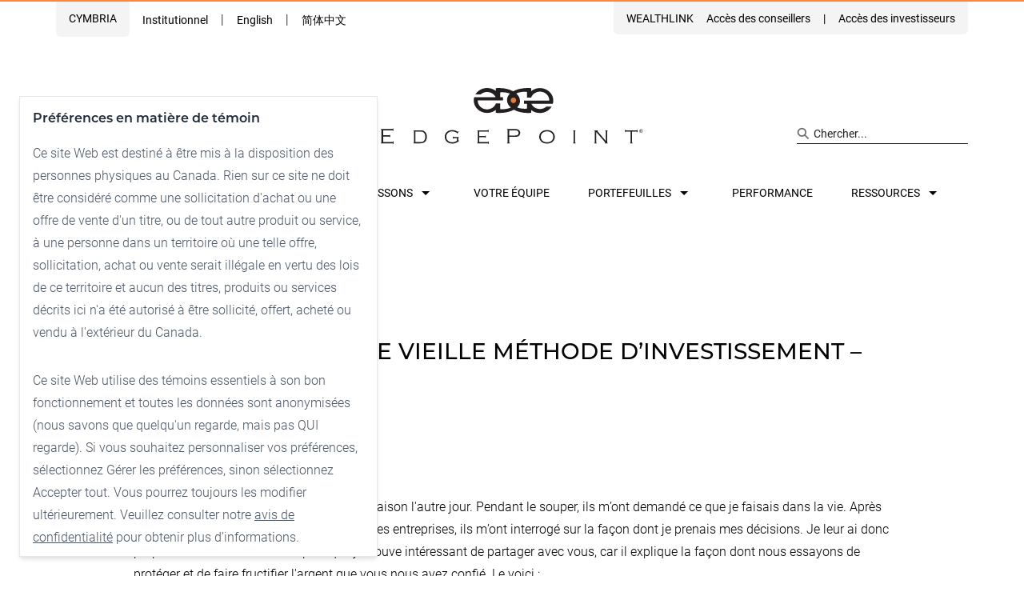

--- FILE ---
content_type: text/html
request_url: https://edgepointwealth.com/fr/article/still-the-same-old-investment-approach-2nd-quarter-2019/
body_size: 27952
content:
<!DOCTYPE html><html lang="en"><head><meta charSet="utf-8"/><meta http-equiv="x-ua-compatible" content="ie=edge"/><meta name="viewport" content="width=device-width, initial-scale=1, shrink-to-fit=no"/><style data-href="/styles.953d77f129f3c6235e37.css" data-identity="gatsby-global-css">/*! tailwindcss v2.2.19 | MIT License | https://tailwindcss.com *//*! modern-normalize v1.1.0 | MIT License | https://github.com/sindresorhus/modern-normalize */html{-webkit-text-size-adjust:100%;line-height:1.15;-moz-tab-size:4;-o-tab-size:4;tab-size:4}body{font-family:system-ui,-apple-system,Segoe UI,Roboto,Helvetica,Arial,sans-serif,Apple Color Emoji,Segoe UI Emoji;margin:0}hr{color:inherit;height:0}abbr[title]{-webkit-text-decoration:underline dotted;text-decoration:underline dotted}b,strong{font-weight:bolder}code,kbd,pre,samp{font-family:ui-monospace,SFMono-Regular,Consolas,Liberation Mono,Menlo,monospace;font-size:1em}small{font-size:80%}sub,sup{font-size:75%;line-height:0;position:relative;vertical-align:baseline}sub{bottom:-.25em}sup{top:-.5em}table{border-color:inherit;text-indent:0}button,input,optgroup,select,textarea{font-family:inherit;font-size:100%;line-height:1.15;margin:0}button,select{text-transform:none}[type=button],[type=reset],[type=submit],button{-webkit-appearance:button}::-moz-focus-inner{border-style:none;padding:0}:-moz-focusring{outline:1px dotted ButtonText}:-moz-ui-invalid{box-shadow:none}legend{padding:0}progress{vertical-align:baseline}::-webkit-inner-spin-button,::-webkit-outer-spin-button{height:auto}[type=search]{-webkit-appearance:textfield;outline-offset:-2px}::-webkit-search-decoration{-webkit-appearance:none}::-webkit-file-upload-button{-webkit-appearance:button;font:inherit}summary{display:list-item}blockquote,dd,dl,figure,h1,h2,h3,h4,h5,h6,hr,p,pre{margin:0}button{background-color:transparent;background-image:none}fieldset,ol,ul{margin:0;padding:0}ol,ul{list-style:none}html{font-family:ui-sans-serif,system-ui,-apple-system,BlinkMacSystemFont,Segoe UI,Roboto,Helvetica Neue,Arial,Noto Sans,sans-serif,Apple Color Emoji,Segoe UI Emoji,Segoe UI Symbol,Noto Color Emoji;line-height:1.5}body{font-family:inherit;line-height:inherit}*,:after,:before{border:0 solid;box-sizing:border-box}hr{border-top-width:1px}img{border-style:solid}textarea{resize:vertical}input::-moz-placeholder,textarea::-moz-placeholder{color:#9ca3af;opacity:1}input::placeholder,textarea::placeholder{color:#9ca3af;opacity:1}[role=button],button{cursor:pointer}:-moz-focusring{outline:auto}table{border-collapse:collapse}h1,h2,h3,h4,h5,h6{font-size:inherit;font-weight:inherit}a{color:inherit;text-decoration:inherit}button,input,optgroup,select,textarea{color:inherit;line-height:inherit;padding:0}code,kbd,pre,samp{font-family:ui-monospace,SFMono-Regular,Menlo,Monaco,Consolas,Liberation Mono,Courier New,monospace}audio,canvas,embed,iframe,img,object,svg,video{display:block;vertical-align:middle}img,video{height:auto;max-width:100%}[hidden]{display:none}*,:after,:before{--tw-translate-x:0;--tw-translate-y:0;--tw-rotate:0;--tw-skew-x:0;--tw-skew-y:0;--tw-scale-x:1;--tw-scale-y:1;--tw-transform:translateX(var(--tw-translate-x)) translateY(var(--tw-translate-y)) rotate(var(--tw-rotate)) skewX(var(--tw-skew-x)) skewY(var(--tw-skew-y)) scaleX(var(--tw-scale-x)) scaleY(var(--tw-scale-y));--tw-border-opacity:1;--tw-ring-inset:var(--tw-empty,/*!*/ /*!*/);--tw-ring-offset-width:0px;--tw-ring-offset-color:#fff;--tw-ring-color:rgba(59,130,246,.5);--tw-ring-offset-shadow:0 0 #0000;--tw-ring-shadow:0 0 #0000;--tw-shadow:0 0 #0000;--tw-blur:var(--tw-empty,/*!*/ /*!*/);--tw-brightness:var(--tw-empty,/*!*/ /*!*/);--tw-contrast:var(--tw-empty,/*!*/ /*!*/);--tw-grayscale:var(--tw-empty,/*!*/ /*!*/);--tw-hue-rotate:var(--tw-empty,/*!*/ /*!*/);--tw-invert:var(--tw-empty,/*!*/ /*!*/);--tw-saturate:var(--tw-empty,/*!*/ /*!*/);--tw-sepia:var(--tw-empty,/*!*/ /*!*/);--tw-drop-shadow:var(--tw-empty,/*!*/ /*!*/);--tw-filter:var(--tw-blur) var(--tw-brightness) var(--tw-contrast) var(--tw-grayscale) var(--tw-hue-rotate) var(--tw-invert) var(--tw-saturate) var(--tw-sepia) var(--tw-drop-shadow);border-color:rgba(229,231,235,var(--tw-border-opacity))}.container{margin-left:auto;margin-right:auto;padding-left:24px;padding-right:24px;width:100%}@media (min-width:768px){.container{max-width:816px}}@media (min-width:992px){.container{max-width:994px}}@media (min-width:1280px){.container{max-width:994px}}.sr-only{clip:rect(0,0,0,0)!important;border-width:0!important;height:1px!important;margin:-1px!important;overflow:hidden!important;padding:0!important;position:absolute!important;white-space:nowrap!important;width:1px!important}.visible{visibility:visible!important}.invisible{visibility:hidden!important}.static{position:static!important}.fixed{position:fixed!important}.absolute{position:absolute!important}.relative{position:relative!important}.sticky{position:sticky!important}.inset-0{left:0!important;right:0!important}.inset-0,.inset-y-0{bottom:0!important;top:0!important}.top-1\/2{top:50%!important}.left-1\/2{left:50%!important}.left-2{left:.5rem!important}.bottom-2{bottom:.5rem!important}.right-2{right:.5rem!important}.top-0{top:0!important}.left-0{left:0!important}.z-10{z-index:10!important}.z-50{z-index:50!important}.z-0{z-index:0!important}.col-span-2{grid-column:span 2/span 2!important}.col-span-1{grid-column:span 1/span 1!important}.col-span-5{grid-column:span 5/span 5!important}.col-span-10{grid-column:span 10/span 10!important}.col-span-12{grid-column:span 12/span 12!important}.col-span-6{grid-column:span 6/span 6!important}.col-span-4{grid-column:span 4/span 4!important}.col-span-3{grid-column:span 3/span 3!important}.col-span-8{grid-column:span 8/span 8!important}.float-right{float:right!important}.float-left{float:left!important}.m-s3{margin:24px!important}.m-0{margin:0!important}.-mx-s3{margin-left:-24px!important;margin-right:-24px!important}.mx-auto{margin-left:auto!important;margin-right:auto!important}.my-2{margin-bottom:.5rem!important;margin-top:.5rem!important}.my-4{margin-bottom:1rem!important;margin-top:1rem!important}.my-s2{margin-bottom:16px!important;margin-top:16px!important}.my-s3{margin-bottom:24px!important;margin-top:24px!important}.mx-s3{margin-left:24px!important;margin-right:24px!important}.my-s1{margin-bottom:8px!important}.mt-s1,.my-s1{margin-top:8px!important}.mt-s2{margin-top:16px!important}.mt-m1{margin-top:40px!important}.mt-m3{margin-top:56px!important}.mt-l1{margin-top:72px!important}.mb-s1{margin-bottom:8px!important}.mb-s2{margin-bottom:16px!important}.mb-m1{margin-bottom:40px!important}.mb-m3{margin-bottom:56px!important}.mb-l1{margin-bottom:72px!important}.mt-m2{margin-top:48px!important}.mt-s3{margin-top:24px!important}.ml-auto{margin-left:auto!important}.ml-2{margin-left:.5rem!important}.mt-0{margin-top:0!important}.mb-s3{margin-bottom:24px!important}.mt-auto{margin-top:auto!important}.mt-m4{margin-top:64px!important}.mt-l2{margin-top:80px!important}.mt-s4{margin-top:32px!important}.mt-4{margin-top:1rem!important}.mb-6{margin-bottom:1.5rem!important}.mb-4{margin-bottom:1rem!important}.mb-0{margin-bottom:0!important}.mb-s4{margin-bottom:32px!important}.mr-m2{margin-right:48px!important}.mr-s1{margin-right:8px!important}.mt-1{margin-top:.25rem!important}.mr-s3{margin-right:24px!important}.ml-s3{margin-left:24px!important}.ml-m4{margin-left:64px!important}.ml-s2{margin-left:16px!important}.ml-s1{margin-left:8px!important}.-mt-l4{margin-top:-96px!important}.mt-\[-100px\]{margin-top:-100px!important}.mb-2{margin-bottom:.5rem!important}.mt-8{margin-top:2rem!important}.ml-s4{margin-left:32px!important}.ml-1{margin-left:.25rem!important}.ml-\[-8px\]{margin-left:-8px!important}.mr-s2{margin-right:16px!important}.box-border{box-sizing:border-box!important}.block{display:block!important}.inline-block{display:inline-block!important}.inline{display:inline!important}.flex{display:flex!important}.inline-flex{display:inline-flex!important}.table{display:table!important}.grid{display:grid!important}.hidden{display:none!important}.h-full{height:100%!important}.h-\[83vw\]{height:83vw!important}.h-\[80px\]{height:80px!important}.h-m4{height:64px!important}.h-\[270px\]{height:270px!important}.h-\[2px\]{height:2px!important}.h-\[32px\]{height:32px!important}.h-\[160px\]{height:160px!important}.max-h-\[80vh\]{max-height:80vh!important}.max-h-96{max-height:24rem!important}.max-h-0{max-height:0!important}.max-h-\[300px\]{max-height:300px!important}.min-h-\[268px\]{min-height:268px!important}.min-h-\[150px\]{min-height:150px!important}.w-full{width:100%!important}.w-4\/5{width:80%!important}.w-1\/5{width:20%!important}.w-\[100px\]{width:100px!important}.w-1\/2{width:50%!important}.w-7\/12{width:58.333333%!important}.w-\[32px\]{width:32px!important}.w-5\/6{width:83.333333%!important}.w-11\/12{width:91.666667%!important}.min-w-\[270px\]{min-width:270px!important}.min-w-\[400px\]{min-width:400px!important}.min-w-\[150px\]{min-width:150px!important}.max-w-md{max-width:28rem!important}.max-w-xs{max-width:20rem!important}.max-w-\[200px\]{max-width:200px!important}.max-w-\[320px\]{max-width:320px!important}.max-w-\[145px\]{max-width:145px!important}.max-w-\[728px\]{max-width:728px!important}.max-w-\[168px\]{max-width:168px!important}.max-w-\[300px\]{max-width:300px!important}.max-w-\[130px\]{max-width:130px!important}.flex-1{flex:1 1 0%!important}.flex-none{flex:none!important}.flex-initial{flex:0 1 auto!important}.flex-shrink-0{flex-shrink:0!important}.flex-grow{flex-grow:1!important}.-translate-y-2\/4{--tw-translate-y:-50%!important;transform:var(--tw-transform)!important}.-translate-x-1\/2,.-translate-x-2\/4{--tw-translate-x:-50%!important;transform:var(--tw-transform)!important}.-translate-y-1\/2{--tw-translate-y:-50%!important}.-translate-y-1\/2,.-translate-y-full{transform:var(--tw-transform)!important}.-translate-y-full{--tw-translate-y:-100%!important}.transform{transform:var(--tw-transform)!important}.cursor-pointer{cursor:pointer!important}.cursor-default{cursor:default!important}.resize{resize:both!important}.list-disc{list-style-type:disc!important}.list-decimal{list-style-type:decimal!important}.grid-cols-3{grid-template-columns:repeat(3,minmax(0,1fr))!important}.grid-cols-2{grid-template-columns:repeat(2,minmax(0,1fr))!important}.grid-cols-10{grid-template-columns:repeat(10,minmax(0,1fr))!important}.grid-cols-12{grid-template-columns:repeat(12,minmax(0,1fr))!important}.flex-row{flex-direction:row!important}.flex-col{flex-direction:column!important}.flex-wrap{flex-wrap:wrap!important}.items-start{align-items:flex-start!important}.items-end{align-items:flex-end!important}.items-center{align-items:center!important}.justify-start{justify-content:flex-start!important}.justify-end{justify-content:flex-end!important}.justify-center{justify-content:center!important}.justify-between{justify-content:space-between!important}.gap-2{gap:.5rem!important}.gap-4{gap:1rem!important}.gap-s3{gap:24px!important}.gap-8{gap:2rem!important}.gap-x-s3{-moz-column-gap:24px!important;column-gap:24px!important}.gap-y-s2{row-gap:16px!important}.gap-y-s3{row-gap:24px!important}.gap-y-m3{row-gap:56px!important}.gap-y-s4{row-gap:32px!important}.gap-x-s2{-moz-column-gap:16px!important;column-gap:16px!important}.self-start{align-self:flex-start!important}.overflow-hidden{overflow:hidden!important}.overflow-x-hidden{overflow-x:hidden!important}.overflow-y-scroll{overflow-y:scroll!important}.whitespace-nowrap{white-space:nowrap!important}.break-words{overflow-wrap:break-word!important}.rounded-full{border-radius:9999px!important}.rounded{border-radius:.25rem!important}.rounded-\[1\.5rem\]{border-radius:1.5rem!important}.rounded-b-md{border-bottom-left-radius:.375rem!important;border-bottom-right-radius:.375rem!important}.border{border-width:1px!important}.border-b{border-bottom-width:1px!important}.border-t-2{border-top-width:2px!important}.border-t{border-top-width:1px!important}.border-b-2{border-bottom-width:2px!important}.border-b-0{border-bottom-width:0!important}.border-l{border-left-width:1px!important}.border-secondary{--tw-border-opacity:1!important;border-color:rgba(255,134,59,var(--tw-border-opacity))!important}.border-gray-200{--tw-border-opacity:1!important;border-color:rgba(229,231,235,var(--tw-border-opacity))!important}.border-greyLight{--tw-border-opacity:1!important;border-color:rgba(244,244,244,var(--tw-border-opacity))!important}.border-primary{--tw-border-opacity:1!important;border-color:rgba(35,31,32,var(--tw-border-opacity))!important}.border-t-secondary{--tw-border-opacity:1!important;border-top-color:rgba(255,134,59,var(--tw-border-opacity))!important}.border-t-primary{--tw-border-opacity:1!important;border-top-color:rgba(35,31,32,var(--tw-border-opacity))!important}.border-b-greyLight{--tw-border-opacity:1!important;border-bottom-color:rgba(244,244,244,var(--tw-border-opacity))!important}.bg-greyLight{background-color:rgba(244,244,244,var(--tw-bg-opacity))!important}.bg-greyDark,.bg-greyLight{--tw-bg-opacity:1!important}.bg-greyDark{background-color:rgba(54,54,54,var(--tw-bg-opacity))!important}.bg-secondary{background-color:rgba(255,134,59,var(--tw-bg-opacity))!important}.bg-secondary,.bg-white{--tw-bg-opacity:1!important}.bg-white{background-color:rgba(255,255,255,var(--tw-bg-opacity))!important}.bg-red-100{background-color:rgba(254,226,226,var(--tw-bg-opacity))!important}.bg-black,.bg-red-100{--tw-bg-opacity:1!important}.bg-black{background-color:rgba(0,0,0,var(--tw-bg-opacity))!important}.bg-greyLighter{--tw-bg-opacity:1!important;background-color:rgba(250,250,250,var(--tw-bg-opacity))!important}.bg-opacity-70{--tw-bg-opacity:0.7!important}.p-s2{padding:16px!important}.p-4{padding:1rem!important}.p-s3{padding:24px!important}.p-m2{padding:48px!important}.p-s4{padding:32px!important}.p-6{padding:1.5rem!important}.py-m4{padding-bottom:64px!important;padding-top:64px!important}.py-1{padding-bottom:.25rem!important;padding-top:.25rem!important}.px-l1{padding-left:72px!important;padding-right:72px!important}.px-s3{padding-left:24px!important;padding-right:24px!important}.py-s2{padding-bottom:16px!important;padding-top:16px!important}.py-s1{padding-bottom:8px!important;padding-top:8px!important}.px-s2{padding-left:16px!important;padding-right:16px!important}.py-s3{padding-bottom:24px!important;padding-top:24px!important}.py-s4{padding-bottom:32px!important;padding-top:32px!important}.px-s1{padding-left:8px!important;padding-right:8px!important}.py-l3{padding-bottom:88px!important;padding-top:88px!important}.py-m3{padding-bottom:56px!important;padding-top:56px!important}.py-l2{padding-bottom:80px!important;padding-top:80px!important}.px-2{padding-left:.5rem!important;padding-right:.5rem!important}.pt-s1{padding-top:8px!important}.pt-s2{padding-top:16px!important}.pt-m1{padding-top:40px!important}.pt-m3{padding-top:56px!important}.pt-l1{padding-top:72px!important}.pb-s1{padding-bottom:8px!important}.pb-s2{padding-bottom:16px!important}.pb-m1{padding-bottom:40px!important}.pb-m3{padding-bottom:56px!important}.pb-l1{padding-bottom:72px!important}.pl-s1{padding-left:8px!important}.pl-s2{padding-left:16px!important}.pl-m1{padding-left:40px!important}.pl-m3{padding-left:56px!important}.pl-l1{padding-left:72px!important}.pr-s1{padding-right:8px!important}.pr-s2{padding-right:16px!important}.pr-m1{padding-right:40px!important}.pr-m3{padding-right:56px!important}.pr-l1{padding-right:72px!important}.pt-1{padding-top:.25rem!important}.pb-l2{padding-bottom:80px!important}.pt-s4{padding-top:32px!important}.pb-s4{padding-bottom:32px!important}.pb-s3{padding-bottom:24px!important}.pb-m2{padding-bottom:48px!important}.pb-m4{padding-bottom:64px!important}.pt-m4{padding-top:64px!important}.pl-m2{padding-left:48px!important}.pt-l4{padding-top:96px!important}.pt-s3{padding-top:24px!important}.pr-\[14px\]{padding-right:14px!important}.pb-3{padding-bottom:.75rem!important}.pb-l4{padding-bottom:96px!important}.pl-8{padding-left:2rem!important}.pl-5{padding-left:1.25rem!important}.text-left{text-align:left!important}.text-center{text-align:center!important}.text-right{text-align:right!important}.align-middle{vertical-align:middle!important}.text-sm{font-size:.875rem!important;line-height:1.25rem!important}.text-xs{font-size:.75rem!important;line-height:1rem!important}.text-base{font-size:1rem!important;line-height:1.5rem!important}.text-\[10px\]{font-size:10px!important}.text-2xl{font-size:1.5rem!important;line-height:2rem!important}.text-\[5rem\]{font-size:5rem!important}.font-medium{font-weight:500!important}.font-semibold{font-weight:600!important}.font-bold{font-weight:700!important}.uppercase{text-transform:uppercase!important}.lowercase{text-transform:lowercase!important}.not-italic{font-style:normal!important}.leading-none{line-height:1!important}.leading-loose{line-height:2!important}.leading-relaxed{line-height:1.625!important}.leading-snug{line-height:1.375!important}.text-greyDark{--tw-text-opacity:1!important;color:rgba(54,54,54,var(--tw-text-opacity))!important}.text-secondary{color:rgba(255,134,59,var(--tw-text-opacity))!important}.text-secondary,.text-white{--tw-text-opacity:1!important}.text-white{color:rgba(255,255,255,var(--tw-text-opacity))!important}.text-black{color:rgba(0,0,0,var(--tw-text-opacity))!important}.text-black,.text-gray-800{--tw-text-opacity:1!important}.text-gray-800{color:rgba(31,41,55,var(--tw-text-opacity))!important}.text-gray-600{--tw-text-opacity:1!important;color:rgba(75,85,99,var(--tw-text-opacity))!important}.text-gray-500{color:rgba(107,114,128,var(--tw-text-opacity))!important}.text-gray-500,.text-red-500{--tw-text-opacity:1!important}.text-red-500{color:rgba(239,68,68,var(--tw-text-opacity))!important}.text-greyText{--tw-text-opacity:1!important;color:rgba(131,129,130,var(--tw-text-opacity))!important}.underline{text-decoration:underline!important}.no-underline{text-decoration:none!important}.opacity-60{opacity:.6!important}.opacity-80{opacity:.8!important}.shadow-md{--tw-shadow:0 4px 6px -1px rgba(0,0,0,.1),0 2px 4px -1px rgba(0,0,0,.06)!important;box-shadow:var(--tw-ring-offset-shadow,0 0 #0000),var(--tw-ring-shadow,0 0 #0000),var(--tw-shadow)!important}.grayscale{--tw-grayscale:grayscale(100%)!important}.filter,.grayscale{filter:var(--tw-filter)!important}.transition-opacity{transition-duration:.15s!important;transition-property:opacity!important;transition-timing-function:cubic-bezier(.4,0,.2,1)!important}.transition-all{transition-duration:.15s!important;transition-property:all!important;transition-timing-function:cubic-bezier(.4,0,.2,1)!important}.transition{transition-duration:.15s!important;transition-property:background-color,border-color,color,fill,stroke,opacity,box-shadow,transform,filter,-webkit-backdrop-filter!important;transition-property:background-color,border-color,color,fill,stroke,opacity,box-shadow,transform,filter,backdrop-filter!important;transition-property:background-color,border-color,color,fill,stroke,opacity,box-shadow,transform,filter,backdrop-filter,-webkit-backdrop-filter!important;transition-timing-function:cubic-bezier(.4,0,.2,1)!important}.transition-transform{transition-duration:.15s!important;transition-property:transform!important;transition-timing-function:cubic-bezier(.4,0,.2,1)!important}.duration-500{transition-duration:.5s!important}.ease-in-out{transition-timing-function:cubic-bezier(.4,0,.2,1)!important}.clip-corner{-webkit-clip-path:polygon(0 0,0 100%,calc(100% - 48px) 100%,100% calc(100% - 48px),100% 0)!important;clip-path:polygon(0 0,0 100%,calc(100% - 48px) 100%,100% calc(100% - 48px),100% 0)!important}.clip-corner-sm{-webkit-clip-path:polygon(0 0,0 100%,calc(100% - 8px) 100%,100% calc(100% - 8px),100% 0)!important;clip-path:polygon(0 0,0 100%,calc(100% - 8px) 100%,100% calc(100% - 8px),100% 0)!important}.grecaptcha-badge{visibility:hidden}.first\:mt-0:first-child{margin-top:0!important}.first\:mt-s4:first-child{margin-top:32px!important}.first\:ml-0:first-child{margin-left:0!important}.last\:mr-0:last-child{margin-right:0!important}.last\:border-b-0:last-child{border-bottom-width:0!important}.focus\:underline:focus,.hover\:underline:hover{text-decoration:underline!important}.focus\:ring-2:focus{--tw-ring-offset-shadow:var(--tw-ring-inset) 0 0 0 var(--tw-ring-offset-width) var(--tw-ring-offset-color)!important;--tw-ring-shadow:var(--tw-ring-inset) 0 0 0 calc(2px + var(--tw-ring-offset-width)) var(--tw-ring-color)!important;box-shadow:var(--tw-ring-offset-shadow),var(--tw-ring-shadow),var(--tw-shadow,0 0 #0000)!important}@media (min-width:576px){.sm\:absolute{position:absolute!important}.sm\:inset-0{bottom:0!important;left:0!important;right:0!important;top:0!important}.sm\:col-span-8{grid-column:span 8/span 8!important}.sm\:col-start-2{grid-column-start:2!important}.sm\:mx-0{margin-left:0!important;margin-right:0!important}.sm\:mt-0{margin-top:0!important}.sm\:ml-s1{margin-left:8px!important}.sm\:ml-0{margin-left:0!important}.sm\:ml-s3{margin-left:24px!important}.sm\:mr-auto{margin-right:auto!important}.sm\:block{display:block!important}.sm\:flex{display:flex!important}.sm\:grid{display:grid!important}.sm\:hidden{display:none!important}.sm\:h-\[170px\]{height:170px!important}.sm\:min-h-\[573px\]{min-height:573px!important}.sm\:w-full{width:100%!important}.sm\:grid-cols-2{grid-template-columns:repeat(2,minmax(0,1fr))!important}.sm\:grid-cols-10{grid-template-columns:repeat(10,minmax(0,1fr))!important}.sm\:grid-cols-3{grid-template-columns:repeat(3,minmax(0,1fr))!important}.sm\:flex-row{flex-direction:row!important}.sm\:flex-col{flex-direction:column!important}.sm\:items-end{align-items:flex-end!important}.sm\:items-center{align-items:center!important}.sm\:gap-s3{gap:24px!important}.sm\:px-0{padding-left:0!important;padding-right:0!important}.sm\:py-m2{padding-bottom:48px!important;padding-top:48px!important}.sm\:py-0{padding-bottom:0!important;padding-top:0!important}.sm\:first\:mt-s3:first-child{margin-top:24px!important}}@media (min-width:768px){.md\:container{margin-left:auto;margin-right:auto;padding-left:24px;padding-right:24px;width:100%}@media (min-width:768px){.md\:container{max-width:816px}}@media (min-width:992px){.md\:container{max-width:994px}}@media (min-width:1280px){.md\:container{max-width:994px}}.md\:left-6{left:1.5rem!important}.md\:bottom-6{bottom:1.5rem!important}.md\:right-auto{right:auto!important}.md\:right-1\/2{right:50%!important}.md\:left-1\/2{left:50%!important}.md\:col-span-6{grid-column:span 6/span 6!important}.md\:col-span-4{grid-column:span 4/span 4!important}.md\:col-span-8{grid-column:span 8/span 8!important}.md\:col-span-10{grid-column:span 10/span 10!important}.md\:col-span-1{grid-column:span 1/span 1!important}.md\:col-span-7{grid-column:span 7/span 7!important}.md\:col-start-5{grid-column-start:5!important}.md\:col-start-1{grid-column-start:1!important}.md\:col-start-2{grid-column-start:2!important}.md\:col-start-7{grid-column-start:7!important}.md\:-mx-s3{margin-left:-24px!important;margin-right:-24px!important}.md\:mx-auto{margin-left:auto!important;margin-right:auto!important}.md\:mt-s2{margin-top:16px!important}.md\:mt-s3{margin-top:24px!important}.md\:mt-m2{margin-top:48px!important}.md\:mt-m4{margin-top:64px!important}.md\:mt-l2{margin-top:80px!important}.md\:mb-s2{margin-bottom:16px!important}.md\:mb-s3{margin-bottom:24px!important}.md\:mb-m2{margin-bottom:48px!important}.md\:mb-m4{margin-bottom:64px!important}.md\:mb-l2{margin-bottom:80px!important}.md\:mt-0{margin-top:0!important}.md\:ml-auto{margin-left:auto!important}.md\:ml-s4{margin-left:32px!important}.md\:ml-l4{margin-left:96px!important}.md\:mr-m3{margin-right:56px!important}.md\:mt-\[-200px\]{margin-top:-200px!important}.md\:ml-s2{margin-left:16px!important}.md\:ml-0{margin-left:0!important}.md\:mt-auto{margin-top:auto!important}.md\:ml-s3{margin-left:24px!important}.md\:block{display:block!important}.md\:flex{display:flex!important}.md\:grid{display:grid!important}.md\:hidden{display:none!important}.md\:h-\[480px\]{height:480px!important}.md\:h-\[205px\]{height:205px!important}.md\:w-2\/3{width:66.666667%!important}.md\:w-1\/3{width:33.333333%!important}.md\:w-3\/4{width:75%!important}.md\:w-1\/2{width:50%!important}.md\:max-w-\[170px\]{max-width:170px!important}.md\:auto-cols-auto{grid-auto-columns:auto!important}.md\:auto-cols-fr{grid-auto-columns:minmax(0,1fr)!important}.md\:grid-flow-row{grid-auto-flow:row!important}.md\:grid-flow-row-dense{grid-auto-flow:row dense!important}.md\:grid-cols-3{grid-template-columns:repeat(3,minmax(0,1fr))!important}.md\:grid-cols-2{grid-template-columns:repeat(2,minmax(0,1fr))!important}.md\:grid-cols-4{grid-template-columns:repeat(4,minmax(0,1fr))!important}.md\:grid-cols-10{grid-template-columns:repeat(10,minmax(0,1fr))!important}.md\:grid-cols-1{grid-template-columns:repeat(1,minmax(0,1fr))!important}.md\:grid-cols-5{grid-template-columns:repeat(5,minmax(0,1fr))!important}.md\:flex-row{flex-direction:row!important}.md\:flex-col{flex-direction:column!important}.md\:flex-wrap{flex-wrap:wrap!important}.md\:items-center{align-items:center!important}.md\:justify-start{justify-content:flex-start!important}.md\:justify-end{justify-content:flex-end!important}.md\:justify-center{justify-content:center!important}.md\:gap-x-s3{-moz-column-gap:24px!important;column-gap:24px!important}.md\:gap-y-m2{row-gap:48px!important}.md\:gap-y-m4{row-gap:64px!important}.md\:gap-x-s1{-moz-column-gap:8px!important;column-gap:8px!important}.md\:overflow-hidden{overflow:hidden!important}.md\:break-normal{overflow-wrap:normal!important;word-break:normal!important}.md\:border-0{border-width:0!important}.md\:border-none{border-style:none!important}.md\:bg-transparent{background-color:transparent!important}.md\:p-m3{padding:56px!important}.md\:px-s3{padding-left:24px!important;padding-right:24px!important}.md\:pt-s2{padding-top:16px!important}.md\:pt-s3{padding-top:24px!important}.md\:pt-m2{padding-top:48px!important}.md\:pt-m4{padding-top:64px!important}.md\:pt-l2{padding-top:80px!important}.md\:pb-s2{padding-bottom:16px!important}.md\:pb-s3{padding-bottom:24px!important}.md\:pb-m2{padding-bottom:48px!important}.md\:pb-m4{padding-bottom:64px!important}.md\:pb-l2{padding-bottom:80px!important}.md\:pl-s2{padding-left:16px!important}.md\:pl-s3{padding-left:24px!important}.md\:pl-m2{padding-left:48px!important}.md\:pl-m4{padding-left:64px!important}.md\:pl-l2{padding-left:80px!important}.md\:pr-s2{padding-right:16px!important}.md\:pr-s3{padding-right:24px!important}.md\:pr-m2{padding-right:48px!important}.md\:pr-m4{padding-right:64px!important}.md\:pr-l2{padding-right:80px!important}.md\:pt-l3{padding-top:88px!important}.md\:pb-0{padding-bottom:0!important}.md\:pl-s4{padding-left:32px!important}.md\:pl-0{padding-left:0!important}.md\:text-left{text-align:left!important}.md\:text-right{text-align:right!important}}@media (min-width:992px){.lg\:col-span-4{grid-column:span 4/span 4!important}.lg\:col-span-3{grid-column:span 3/span 3!important}.lg\:col-span-7{grid-column:span 7/span 7!important}.lg\:col-span-6{grid-column:span 6/span 6!important}.lg\:col-span-12{grid-column:span 12/span 12!important}.lg\:col-start-6{grid-column-start:6!important}.lg\:mt-s3{margin-top:24px!important}.lg\:mt-s4{margin-top:32px!important}.lg\:mt-m3{margin-top:56px!important}.lg\:mt-l1{margin-top:72px!important}.lg\:mt-l4{margin-top:96px!important}.lg\:mb-s3{margin-bottom:24px!important}.lg\:mb-s4{margin-bottom:32px!important}.lg\:mb-m3{margin-bottom:56px!important}.lg\:mb-l1{margin-bottom:72px!important}.lg\:mb-l4{margin-bottom:96px!important}.lg\:mt-0{margin-top:0!important}.lg\:mt-m4{margin-top:64px!important}.lg\:ml-auto{margin-left:auto!important}.lg\:ml-m2{margin-left:48px!important}.lg\:ml-0{margin-left:0!important}.lg\:mt-auto{margin-top:auto!important}.lg\:mt-m2{margin-top:48px!important}.lg\:block{display:block!important}.lg\:inline{display:inline!important}.lg\:flex{display:flex!important}.lg\:grid{display:grid!important}.lg\:hidden{display:none!important}.lg\:h-\[600px\]{height:600px!important}.lg\:h-full{height:100%!important}.lg\:max-h-full{max-height:100%!important}.lg\:min-h-\[650px\]{min-height:650px!important}.lg\:w-1\/3{width:33.333333%!important}.lg\:w-1\/2{width:50%!important}.lg\:w-full{width:100%!important}.lg\:w-2\/3{width:66.666667%!important}.lg\:w-80{width:80%!important}.lg\:w-1\/4{width:25%!important}.lg\:w-40{width:40%!important}.lg\:w-10{width:10%!important}.lg\:w-30{width:30%!important}.lg\:w-20{width:20%!important}.lg\:w-50{width:50%!important}.lg\:w-3\/4{width:75%!important}.lg\:flex-initial{flex:0 1 auto!important}.lg\:auto-cols-fr{grid-auto-columns:minmax(0,1fr)!important}.lg\:grid-flow-col{grid-auto-flow:column!important}.lg\:grid-flow-row-dense{grid-auto-flow:row dense!important}.lg\:grid-flow-col-dense{grid-auto-flow:column dense!important}.lg\:grid-cols-10{grid-template-columns:repeat(10,minmax(0,1fr))!important}.lg\:grid-cols-3{grid-template-columns:repeat(3,minmax(0,1fr))!important}.lg\:grid-cols-12{grid-template-columns:repeat(12,minmax(0,1fr))!important}.lg\:grid-cols-4{grid-template-columns:repeat(4,minmax(0,1fr))!important}.lg\:flex-row{flex-direction:row!important}.lg\:flex-col{flex-direction:column!important}.lg\:flex-wrap{flex-wrap:wrap!important}.lg\:items-center{align-items:center!important}.lg\:justify-end{justify-content:flex-end!important}.lg\:justify-center{justify-content:center!important}.lg\:gap-x-s3{-moz-column-gap:24px!important;column-gap:24px!important}.lg\:gap-y-\[50px\]{row-gap:50px!important}.lg\:gap-y-\[48px\]{row-gap:48px!important}.lg\:py-m3{padding-bottom:56px!important;padding-top:56px!important}.lg\:pt-s3{padding-top:24px!important}.lg\:pt-s4{padding-top:32px!important}.lg\:pt-m3{padding-top:56px!important}.lg\:pt-l1{padding-top:72px!important}.lg\:pt-l4{padding-top:96px!important}.lg\:pb-s3{padding-bottom:24px!important}.lg\:pb-s4{padding-bottom:32px!important}.lg\:pb-m3{padding-bottom:56px!important}.lg\:pb-l1{padding-bottom:72px!important}.lg\:pb-l4{padding-bottom:96px!important}.lg\:pl-s3{padding-left:24px!important}.lg\:pl-s4{padding-left:32px!important}.lg\:pl-m3{padding-left:56px!important}.lg\:pl-l1{padding-left:72px!important}.lg\:pl-l4{padding-left:96px!important}.lg\:pr-s3{padding-right:24px!important}.lg\:pr-s4{padding-right:32px!important}.lg\:pr-m3{padding-right:56px!important}.lg\:pr-l1{padding-right:72px!important}.lg\:pr-l4{padding-right:96px!important}.lg\:pt-0{padding-top:0!important}.lg\:text-left{text-align:left!important}.lg\:text-right{text-align:right!important}}</style><meta name="generator" content="Gatsby 3.15.0"/><style>.gatsby-image-wrapper{position:relative;overflow:hidden}.gatsby-image-wrapper picture.object-fit-polyfill{position:static!important}.gatsby-image-wrapper img{bottom:0;height:100%;left:0;margin:0;max-width:none;padding:0;position:absolute;right:0;top:0;width:100%;object-fit:cover}.gatsby-image-wrapper [data-main-image]{opacity:0;transform:translateZ(0);transition:opacity .25s linear;will-change:opacity}.gatsby-image-wrapper-constrained{display:inline-block;vertical-align:top}</style><noscript><style>.gatsby-image-wrapper noscript [data-main-image]{opacity:1!important}.gatsby-image-wrapper [data-placeholder-image]{opacity:0!important}</style></noscript><script type="module">const e="undefined"!=typeof HTMLImageElement&&"loading"in HTMLImageElement.prototype;e&&document.body.addEventListener("load",(function(e){if(void 0===e.target.dataset.mainImage)return;if(void 0===e.target.dataset.gatsbyImageSsr)return;const t=e.target;let a=null,n=t;for(;null===a&&n;)void 0!==n.parentNode.dataset.gatsbyImageWrapper&&(a=n.parentNode),n=n.parentNode;const o=a.querySelector("[data-placeholder-image]"),r=new Image;r.src=t.currentSrc,r.decode().catch((()=>{})).then((()=>{t.style.opacity=1,o&&(o.style.opacity=0,o.style.transition="opacity 500ms linear")}))}),!0);</script><title data-react-helmet="true">Toujours la bonne vieille méthode d’investissement – 2e trimestre 2019 </title><link data-react-helmet="true" rel="alternate" hrefLang="x-default" href="https://edgepointwealth.com"/><link data-react-helmet="true" rel="alternate" hrefLang="fr-CA" href="https://edgepointwealth.com/fr/article/still-the-same-old-investment-approach-2nd-quarter-2019/"/><link data-react-helmet="true" rel="alternate" hrefLang="en-CA" href="https://edgepointwealth.com/article/still-the-same-old-investment-approach-2nd-quarter-2019/"/><link data-react-helmet="true" rel="alternate" hrefLang="zh-CN" href="https://edgepointwealth.com/cn/article/still-the-same-old-investment-approach-2nd-quarter-2019/"/><meta data-react-helmet="true" property="og:locale" content="fr_CA"/><meta data-react-helmet="true" property="og:locale:alternate" content="en_CA"/><meta data-react-helmet="true" property="og:locale:alternate" content="zh_CN"/><meta data-react-helmet="true" name="description" content="Tye Bousada explique ce qui distingue le plus EdgePoint : sa méthode d’investissement."/><meta data-react-helmet="true" property="og:title" content="Toujours la bonne vieille méthode d’investissement – 2e trimestre 2019 "/><meta data-react-helmet="true" property="og:description" content="Tye Bousada explique ce qui distingue le plus EdgePoint : sa méthode d’investissement."/><meta data-react-helmet="true" property="og:site_name" content="Toujours la bonne vieille méthode d’investissement – 2e trimestre 2019 "/><link rel="icon" href="/favicon-32x32.png?v=77120198c0a32238b09a1f372fe6dd04" type="image/png"/><link rel="manifest" href="/manifest.webmanifest" crossorigin="anonymous"/><link rel="apple-touch-icon" sizes="48x48" href="/icons/icon-48x48.png?v=77120198c0a32238b09a1f372fe6dd04"/><link rel="apple-touch-icon" sizes="72x72" href="/icons/icon-72x72.png?v=77120198c0a32238b09a1f372fe6dd04"/><link rel="apple-touch-icon" sizes="96x96" href="/icons/icon-96x96.png?v=77120198c0a32238b09a1f372fe6dd04"/><link rel="apple-touch-icon" sizes="144x144" href="/icons/icon-144x144.png?v=77120198c0a32238b09a1f372fe6dd04"/><link rel="apple-touch-icon" sizes="192x192" href="/icons/icon-192x192.png?v=77120198c0a32238b09a1f372fe6dd04"/><link rel="apple-touch-icon" sizes="256x256" href="/icons/icon-256x256.png?v=77120198c0a32238b09a1f372fe6dd04"/><link rel="apple-touch-icon" sizes="384x384" href="/icons/icon-384x384.png?v=77120198c0a32238b09a1f372fe6dd04"/><link rel="apple-touch-icon" sizes="512x512" href="/icons/icon-512x512.png?v=77120198c0a32238b09a1f372fe6dd04"/><style id="jss-server-side">.MuiSvgIcon-root{fill:currentColor;width:1em;height:1em;display:inline-block;font-size:1.5rem;transition:fill .2s cubic-bezier(.4, 0, .2, 1) 0s;flex-shrink:0;-webkit-user-select:none;user-select:none}.MuiSvgIcon-colorPrimary{color:#231f20}.MuiSvgIcon-colorSecondary{color:#ff863b}.MuiSvgIcon-colorAction{color:rgba(0,0,0,.54)}.MuiSvgIcon-colorError{color:#f44336}.MuiSvgIcon-colorDisabled{color:rgba(0,0,0,.26)}.MuiSvgIcon-fontSizeInherit{font-size:inherit}.MuiSvgIcon-fontSizeSmall{font-size:1.25rem}.MuiSvgIcon-fontSizeLarge{font-size:2.1875rem}.MuiButtonBase-root{color:inherit;border:0;cursor:pointer;margin:0;display:inline-flex;outline:0;padding:0;position:relative;align-items:center;-webkit-user-select:none;user-select:none;border-radius:0;vertical-align:middle;-moz-appearance:none;justify-content:center;text-decoration:none;background-color:transparent;-webkit-appearance:none;-webkit-tap-highlight-color:transparent}.MuiButtonBase-root::-moz-focus-inner{border-style:none}.MuiButtonBase-root.Mui-disabled{cursor:default;pointer-events:none}@media print{.MuiButtonBase-root{-webkit-print-color-adjust:exact;color-adjust:exact}}.MuiIconButton-root{flex:0 0 auto;color:rgba(0,0,0,.54);padding:12px;overflow:visible;font-size:1.5rem;text-align:center;transition:background-color 150ms cubic-bezier(.4, 0, .2, 1) 0s;border-radius:50%}.MuiIconButton-root:hover{background-color:rgba(0,0,0,.04)}.MuiIconButton-root.Mui-disabled{color:rgba(0,0,0,.26);background-color:transparent}@media (hover:none){.MuiIconButton-root:hover{background-color:transparent}}.MuiIconButton-edgeStart{margin-left:-12px}.MuiIconButton-sizeSmall.MuiIconButton-edgeStart{margin-left:-3px}.MuiIconButton-edgeEnd{margin-right:-12px}.MuiIconButton-sizeSmall.MuiIconButton-edgeEnd{margin-right:-3px}.MuiIconButton-colorInherit{color:inherit}.MuiIconButton-colorPrimary{color:#231f20}.MuiIconButton-colorPrimary:hover{background-color:rgba(35,31,32,.04)}@media (hover:none){.MuiIconButton-colorPrimary:hover{background-color:transparent}}.MuiIconButton-colorSecondary{color:#ff863b}.MuiIconButton-colorSecondary:hover{background-color:rgba(255,134,59,.04)}@media (hover:none){.MuiIconButton-colorSecondary:hover{background-color:transparent}}.MuiIconButton-sizeSmall{padding:3px;font-size:1.125rem}.MuiIconButton-label{width:100%;display:flex;align-items:inherit;justify-content:inherit}.jss1{padding:9px}.jss4{top:0;left:0;width:100%;cursor:inherit;height:100%;margin:0;opacity:0;padding:0;z-index:1;position:absolute}.MuiDrawer-docked{flex:0 0 auto}.MuiDrawer-paper{top:0;flex:1 0 auto;height:100%;display:flex;outline:0;z-index:1200;position:fixed;overflow-y:auto;flex-direction:column;-webkit-overflow-scrolling:touch}.MuiDrawer-paperAnchorLeft{left:0;right:auto}.MuiDrawer-paperAnchorRight{left:auto;right:0}.MuiDrawer-paperAnchorTop{top:0;left:0;right:0;bottom:auto;height:auto;max-height:100%}.MuiDrawer-paperAnchorBottom{top:auto;left:0;right:0;bottom:0;height:auto;max-height:100%}.MuiDrawer-paperAnchorDockedLeft{border-right:1px solid rgba(0,0,0,.12)}.MuiDrawer-paperAnchorDockedTop{border-bottom:1px solid rgba(0,0,0,.12)}.MuiDrawer-paperAnchorDockedRight{border-left:1px solid rgba(0,0,0,.12)}.MuiDrawer-paperAnchorDockedBottom{border-top:1px solid rgba(0,0,0,.12)}.MuiSwitch-root{width:58px;height:38px;display:inline-flex;padding:12px;z-index:0;overflow:hidden;position:relative;box-sizing:border-box;flex-shrink:0;vertical-align:middle}@media print{.MuiSwitch-root{-webkit-print-color-adjust:exact;color-adjust:exact}}.MuiSwitch-edgeStart{margin-left:-8px}.MuiSwitch-edgeEnd{margin-right:-8px}.MuiSwitch-switchBase{top:0;left:0;color:#fafafa;z-index:1;position:absolute;transition:left 150ms cubic-bezier(.4, 0, .2, 1) 0s,transform 150ms cubic-bezier(.4, 0, .2, 1) 0s}.MuiSwitch-switchBase.Mui-checked{transform:translateX(20px)}.MuiSwitch-switchBase.Mui-disabled{color:#bdbdbd}.MuiSwitch-switchBase.Mui-checked+.MuiSwitch-track{opacity:.5}.MuiSwitch-switchBase.Mui-disabled+.MuiSwitch-track{opacity:.12}.MuiSwitch-colorPrimary.Mui-checked{color:#231f20}.MuiSwitch-colorPrimary.Mui-disabled{color:#bdbdbd}.MuiSwitch-colorPrimary.Mui-checked+.MuiSwitch-track{background-color:#231f20}.MuiSwitch-colorPrimary.Mui-disabled+.MuiSwitch-track{background-color:#000}.MuiSwitch-colorPrimary.Mui-checked:hover{background-color:rgba(35,31,32,.04)}@media (hover:none){.MuiSwitch-colorPrimary.Mui-checked:hover{background-color:transparent}}.MuiSwitch-colorSecondary.Mui-checked{color:#ff863b}.MuiSwitch-colorSecondary.Mui-disabled{color:#bdbdbd}.MuiSwitch-colorSecondary.Mui-checked+.MuiSwitch-track{background-color:#ff863b}.MuiSwitch-colorSecondary.Mui-disabled+.MuiSwitch-track{background-color:#000}.MuiSwitch-colorSecondary.Mui-checked:hover{background-color:rgba(255,134,59,.04)}@media (hover:none){.MuiSwitch-colorSecondary.Mui-checked:hover{background-color:transparent}}.MuiSwitch-sizeSmall{width:40px;height:24px;padding:7px}.MuiSwitch-sizeSmall .MuiSwitch-thumb{width:16px;height:16px}.MuiSwitch-sizeSmall .MuiSwitch-switchBase{padding:4px}.MuiSwitch-sizeSmall .MuiSwitch-switchBase.Mui-checked{transform:translateX(16px)}.MuiSwitch-input{left:-100%;width:300%}.MuiSwitch-thumb{width:20px;height:20px;box-shadow:0 2px 1px -1px rgba(0,0,0,.2),0 1px 1px 0 rgba(0,0,0,.14),0 1px 3px 0 rgba(0,0,0,.12);border-radius:50%;background-color:currentColor}.MuiSwitch-track{width:100%;height:100%;opacity:.38;z-index:-1;transition:opacity 150ms cubic-bezier(.4, 0, .2, 1) 0s,background-color 150ms cubic-bezier(.4, 0, .2, 1) 0s;border-radius:7px;background-color:#000}</style><style data-styled="" data-styled-version="5.3.11">.bHZvDE{color:inherit;font-family:roboto,sans-serif;font-size:14px;font-weight:400;}/*!sc*/
.iNQepw{color:inherit;font-family:roboto,sans-serif;font-size:10px;font-weight:300;line-height:1.6;}/*!sc*/
@media (min-width:768px){.iNQepw{font-family:roboto,sans-serif;font-size:12px;font-weight:300;line-height:1.6;}}/*!sc*/
.kHdZWf{color:inherit;font-family:roboto,sans-serif;font-size:12px;font-weight:500;-webkit-letter-spacing:1px;-moz-letter-spacing:1px;-ms-letter-spacing:1px;letter-spacing:1px;}/*!sc*/
.kOmPSR{color:inherit;font-family:montserrat,sans-serif;font-size:22px;font-weight:500;line-height:1.3;}/*!sc*/
@media (min-width:768px){.kOmPSR{font-family:montserrat,sans-serif;font-size:28px;font-weight:500;line-height:1.2;}}/*!sc*/
.ijgBfZ{color:inherit;font-family:roboto,sans-serif;font-size:16px;font-weight:300;line-height:1.8;}/*!sc*/
.gjtPxF{color:inherit;font-family:roboto,sans-serif;font-size:16px;font-weight:300;line-height:1.2;font-style:italic;color:#555555;}/*!sc*/
.bwaBuP{color:inherit;font-family:montserrat,sans-serif;font-size:18px;font-weight:500;line-height:1.3;}/*!sc*/
@media (min-width:768px){.bwaBuP{font-family:montserrat,sans-serif;font-size:22px;font-weight:500;line-height:1.3;}}/*!sc*/
.esFvKe{color:inherit;font-family:roboto,sans-serif;font-size:12px;font-weight:700;}/*!sc*/
@media (min-width:768px){.esFvKe{font-family:roboto,sans-serif;font-size:16px;font-weight:700;}}/*!sc*/
.kBQiNH{color:inherit;font-family:roboto,sans-serif;font-size:12px;font-weight:300;line-height:2.2;}/*!sc*/
@media (min-width:768px){.kBQiNH{font-family:roboto,sans-serif;font-size:16px;font-weight:300;line-height:1.8;}}/*!sc*/
.PLBIS{color:inherit;font-family:roboto,sans-serif;font-size:10px;font-weight:400;}/*!sc*/
@media (min-width:768px){.PLBIS{font-family:roboto,sans-serif;font-size:14px;font-weight:400;}}/*!sc*/
data-styled.g1[id="Typography__Container-sc-1562l8b-0"]{content:"bHZvDE,iNQepw,kHdZWf,kOmPSR,ijgBfZ,gjtPxF,bwaBuP,esFvKe,kBQiNH,PLBIS,"}/*!sc*/
.fqpjmD{cursor:pointer;line-height:20px;position:relative;z-index:0;-webkit-text-decoration:none !important;text-decoration:none !important;border:1px solid #000000;background:#000000;color:#FFFFFF;font-family:montserrat,sans-serif;font-size:14px;font-weight:500;text-transform:uppercase;padding:8px 16px;}/*!sc*/
.fqpjmD:active,.fqpjmD:focus,.fqpjmD:hover{-webkit-text-decoration:none !important;text-decoration:none !important;}/*!sc*/
.fqpjmD:disabled{opacity:0.7;cursor:default;}/*!sc*/
.fqpjmD svg{fill:#FF863B !important;}/*!sc*/
@media (min-width:576px){.fqpjmD{padding:16px 24px;}}/*!sc*/
.fqpjmD:hover:not(:disabled),.fqpjmD:active:not(:disabled),.fqpjmD:focus:not(:disabled){background:transparent;color:#000000;}/*!sc*/
.dsuJmq{cursor:pointer;line-height:20px;position:relative;z-index:0;-webkit-text-decoration:none !important;text-decoration:none !important;border:1px solid #FF863B;color:#000000;font-family:montserrat,sans-serif;font-size:14px;font-weight:500;text-transform:uppercase;padding:8px 16px;}/*!sc*/
.dsuJmq:active,.dsuJmq:focus,.dsuJmq:hover{-webkit-text-decoration:none !important;text-decoration:none !important;}/*!sc*/
.dsuJmq:disabled{opacity:0.7;cursor:default;}/*!sc*/
@media (min-width:576px){.dsuJmq{padding:16px 24px;}}/*!sc*/
.dsuJmq:hover:not(:disabled),.dsuJmq:active:not(:disabled),.dsuJmq:focus:not(:disabled){background:#FF863B;}/*!sc*/
.jVwRGV{cursor:pointer;line-height:20px;position:relative;z-index:0;-webkit-text-decoration:none !important;text-decoration:none !important;color:#000000;font-family:roboto,sans-serif;font-size:16px;font-weight:300;line-height:1.8;font-weight:500;}/*!sc*/
.jVwRGV:active,.jVwRGV:focus,.jVwRGV:hover{-webkit-text-decoration:none !important;text-decoration:none !important;}/*!sc*/
.jVwRGV:disabled{opacity:0.7;cursor:default;}/*!sc*/
.jVwRGV:hover,.jVwRGV:active,.jVwRGV:focus{-webkit-text-decoration:underline !important;text-decoration:underline !important;}/*!sc*/
data-styled.g2[id="Button__Container-sc-b0rzf8-0"]{content:"fqpjmD,dsuJmq,jVwRGV,"}/*!sc*/
.faGoxE .container{max-width:100% !important;padding-left:0px !important;padding-right:0px !important;}/*!sc*/
.faGoxE .container > div[class*='Typography']:first-child{text-align:center;}/*!sc*/
data-styled.g15[id="ComponentSet__ComponentSetWrapper-sc-jg8rlh-0"]{content:"faGoxE,"}/*!sc*/
.esUJNc a{-webkit-text-decoration:underline;text-decoration:underline;}/*!sc*/
data-styled.g42[id="renderContentfulRichText__RichTextContainer-sc-1gubcvm-0"]{content:"esUJNc,"}/*!sc*/
.cmhqsP{background-color:#F4F4F4;border-top:1px solid #FF863B;}/*!sc*/
data-styled.g45[id="Footer__Container-sc-cl1s4c-0"]{content:"cmhqsP,"}/*!sc*/
@media (min-width:576px){.bfiejL:not(:first-of-type):before{content:'|';display:inline-block;margin:0 8px;}}/*!sc*/
data-styled.g46[id="Footer__LegalLinksListItem-sc-cl1s4c-1"]{content:"bfiejL,"}/*!sc*/
.jhBApk{display:-webkit-box;display:-webkit-flex;display:-ms-flexbox;display:flex;-webkit-flex-direction:row-reverse;-ms-flex-direction:row-reverse;flex-direction:row-reverse;-webkit-align-items:center;-webkit-box-align:center;-ms-flex-align:center;align-items:center;margin-bottom:0;}/*!sc*/
data-styled.g47[id="Search__SearchForm-sc-1rbcfwi-0"]{content:"jhBApk,"}/*!sc*/
.bMaYvP{border-bottom:1px solid #231F20;color:#231F20;font-family:roboto,sans-serif;font-size:14px;font-weight:400;margin-left:-1.5em;padding-left:1.5em;width:100%;}/*!sc*/
.bMaYvP::-webkit-input-placeholder{font-family:roboto,sans-serif;font-size:14px;font-weight:400;color:#231F20;}/*!sc*/
.bMaYvP::-moz-placeholder{font-family:roboto,sans-serif;font-size:14px;font-weight:400;color:#231F20;}/*!sc*/
.bMaYvP:-ms-input-placeholder{font-family:roboto,sans-serif;font-size:14px;font-weight:400;color:#231F20;}/*!sc*/
.bMaYvP::placeholder{font-family:roboto,sans-serif;font-size:14px;font-weight:400;color:#231F20;}/*!sc*/
data-styled.g48[id="Search__SearchInput-sc-1rbcfwi-1"]{content:"bMaYvP,"}/*!sc*/
.dfVcOB{color:#231F20;margin:0.3em;opacity:0.8;pointer-events:none;width:1em;}/*!sc*/
data-styled.g49[id="Search__SearchIcon-sc-1rbcfwi-2"]{content:"dfVcOB,"}/*!sc*/
.cHjvta:not(:first-of-type):before{content:'|';margin-right:16px;}/*!sc*/
data-styled.g50[id="Header__LanguageNavigationItem-sc-1a7t38v-0"]{content:"cHjvta,"}/*!sc*/
.fmRLQU:first-of-type:after{content:'|';padding-left:16px;}/*!sc*/
data-styled.g51[id="Header__InstitutionalNavigationItem-sc-1a7t38v-1"]{content:"fmRLQU,"}/*!sc*/
.XKbCE{background:transparent;outline:none;border:none;padding:0;font:inherit;}/*!sc*/
data-styled.g52[id="Header__MainNavigationItemMenuButton-sc-1a7t38v-2"]{content:"XKbCE,"}/*!sc*/
.gNRHTZ{font-family:roboto,sans-serif;font-size:14px;font-weight:400;}/*!sc*/
.gNRHTZ .Header__MainNavigationItemMenuButton-sc-1a7t38v-2:hover,.gNRHTZ .Header__MainNavigationItemMenuButton-sc-1a7t38v-2:active,.gNRHTZ .Header__MainNavigationItemMenuButton-sc-1a7t38v-2:focus,.gNRHTZ a:hover,.gNRHTZ a:active,.gNRHTZ a:focus{color:#FF863B;-webkit-text-decoration:none !important;text-decoration:none !important;}/*!sc*/
.gNRHTZ svg{margin-left:-4px;}/*!sc*/
data-styled.g53[id="Header__MainNavigationItem-sc-1a7t38v-3"]{content:"gNRHTZ,"}/*!sc*/
.duXTjD{padding:2rem;display:-webkit-box;display:-webkit-flex;display:-ms-flexbox;display:flex;-webkit-box-pack:center;-webkit-justify-content:center;-ms-flex-pack:center;justify-content:center;-webkit-align-items:center;-webkit-box-align:center;-ms-flex-align:center;align-items:center;width:300px;position:absolute;left:calc(50% - 150px);-webkit-transform:translateY(-100%);-ms-transform:translateY(-100%);transform:translateY(-100%);-webkit-transition:-webkit-transform 0.3s ease;-webkit-transition:transform 0.3s ease;transition:transform 0.3s ease;z-index:150;background-color:#FFFFFF;border-right:2px solid #000000;border-left:2px solid #000000;border-bottom:2px solid #000000;color:#000000;-webkit-text-decoration:none;text-decoration:none;font-weight:400;}/*!sc*/
.duXTjD:focus{outline:none;-webkit-transform:translateY(0%);-ms-transform:translateY(0%);transform:translateY(0%);}/*!sc*/
data-styled.g55[id="Header__SkipLink-sc-1a7t38v-5"]{content:"duXTjD,"}/*!sc*/
body{background-color:#FFFFFF;color:#000000;font-family:roboto,sans-serif;font-size:16px;font-weight:300;line-height:1.8;margin:0 auto;max-width:2560px;}/*!sc*/
a{-webkit-text-decoration:none;text-decoration:none;}/*!sc*/
a:hover,a:focus,a:active{-webkit-text-decoration:underline;text-decoration:underline;}/*!sc*/
h1,h2,h3,h4,h5,h6{font-family:montserrat,sans-serif;}/*!sc*/
h1{font-family:montserrat,sans-serif;font-size:32px;font-weight:500;line-height:1.3;text-transform:uppercase;}/*!sc*/
h2{font-family:montserrat,sans-serif;font-size:28px;font-weight:500;line-height:1.2;}/*!sc*/
h3{font-family:montserrat,sans-serif;font-size:26px;font-weight:500;line-height:1.3;}/*!sc*/
h4{font-family:montserrat,sans-serif;font-size:22px;font-weight:500;line-height:1.3;}/*!sc*/
@media (min-width:992px){.container.wide,.sm\:container.wide,.md\:container.wide,.lg\:container.wide,.xl\:container.wide{max-width:calc(1140px + (24px * 2)) !important;}}/*!sc*/
@media (min-width:992px){.home .container,.home .sm\:container,.home .md\:container,.home .lg\:container,.home .xl\:container{max-width:calc(1140px + (24px * 2));}}/*!sc*/
data-styled.g58[id="sc-global-cZsIVQ1"]{content:"sc-global-cZsIVQ1,"}/*!sc*/
.dRUgwT{padding-left:2rem !important;list-style-type:disc !important;}/*!sc*/
.dRUgwT ul{margin-top:12px !important;list-style-type:'-  ' !important;}/*!sc*/
.dRUgwT ul ul{list-style-type:disc !important;}/*!sc*/
.dRUgwT ul ul ul{list-style-type:circle !important;}/*!sc*/
data-styled.g59[id="article__StyledUl-sc-g6exs-0"]{content:"dRUgwT,"}/*!sc*/
</style><link rel="sitemap" type="application/xml" href="/sitemap/sitemap-index.xml"/><script data-gatsby="web-vitals-polyfill">
              !function(){var e,t,n,i,r={passive:!0,capture:!0},a=new Date,o=function(){i=[],t=-1,e=null,f(addEventListener)},c=function(i,r){e||(e=r,t=i,n=new Date,f(removeEventListener),u())},u=function(){if(t>=0&&t<n-a){var r={entryType:"first-input",name:e.type,target:e.target,cancelable:e.cancelable,startTime:e.timeStamp,processingStart:e.timeStamp+t};i.forEach((function(e){e(r)})),i=[]}},s=function(e){if(e.cancelable){var t=(e.timeStamp>1e12?new Date:performance.now())-e.timeStamp;"pointerdown"==e.type?function(e,t){var n=function(){c(e,t),a()},i=function(){a()},a=function(){removeEventListener("pointerup",n,r),removeEventListener("pointercancel",i,r)};addEventListener("pointerup",n,r),addEventListener("pointercancel",i,r)}(t,e):c(t,e)}},f=function(e){["mousedown","keydown","touchstart","pointerdown"].forEach((function(t){return e(t,s,r)}))},p="hidden"===document.visibilityState?0:1/0;addEventListener("visibilitychange",(function e(t){"hidden"===document.visibilityState&&(p=t.timeStamp,removeEventListener("visibilitychange",e,!0))}),!0);o(),self.webVitals={firstInputPolyfill:function(e){i.push(e),u()},resetFirstInputPolyfill:o,get firstHiddenTime(){return p}}}();
            </script><script>window.dataLayer = window.dataLayer || [];window.dataLayer.push({"platform":"gatsby"}); (function(w,d,s,l,i){w[l]=w[l]||[];w[l].push({'gtm.start': new Date().getTime(),event:'gtm.js'});var f=d.getElementsByTagName(s)[0], j=d.createElement(s),dl=l!='dataLayer'?'&l='+l:'';j.async=true;j.src= 'https://www.googletagmanager.com/gtm.js?id='+i+dl+'';f.parentNode.insertBefore(j,f); })(window,document,'script','dataLayer', 'GTM-MQRH57');</script><link rel="alternate" type="application/rss+xml" title="Edgepoint RSS Feed" href="/rss.xml"/><link rel="alternate" type="application/rss+xml" title="Edgepoint RSS Feed" href="/fr/rss.xml"/><link as="script" rel="preload" href="/webpack-runtime-98d5e60e63f91273bc90.js"/><link as="script" rel="preload" href="/framework-399623ab6a468d66d870.js"/><link as="script" rel="preload" href="/0eceb729-aabea54244cc0252708e.js"/><link as="script" rel="preload" href="/app-d9807a8a783dfec3ffbf.js"/><link as="script" rel="preload" href="/f10e284a-f4921d61b60d29498b08.js"/><link as="script" rel="preload" href="/4b4eb83f-0bf0ebc7c2d9c0413729.js"/><link as="script" rel="preload" href="/dff27125-2c95719e7e584f43192c.js"/><link as="script" rel="preload" href="/4b358913-26a816a7f3947cfe41e9.js"/><link as="script" rel="preload" href="/4322cd96-1a43123216af1eb8f71f.js"/><link as="script" rel="preload" href="/commons-26c53eb208d7886b88ce.js"/><link as="script" rel="preload" href="/component---src-templates-article-tsx-e446cdd793e2ddca2fac.js"/><link as="fetch" rel="preload" href="/page-data/fr/article/still-the-same-old-investment-approach-2nd-quarter-2019/page-data.json" crossorigin="anonymous"/><link as="fetch" rel="preload" href="/page-data/sq/d/1239077767.json" crossorigin="anonymous"/><link as="fetch" rel="preload" href="/page-data/sq/d/3280999885.json" crossorigin="anonymous"/><link as="fetch" rel="preload" href="/page-data/app-data.json" crossorigin="anonymous"/></head><body class="fr-article-still-the-same-old-investment-approach-2nd-quarter-2019-"><noscript><iframe src="https://www.googletagmanager.com/ns.html?id=GTM-MQRH57" height="0" width="0" style="display: none; visibility: hidden" aria-hidden="true"></iframe></noscript><div id="___gatsby"><div style="outline:none" tabindex="-1" id="gatsby-focus-wrapper"><header class="relative z-50"><a href="#main" class="Header__SkipLink-sc-1a7t38v-5 duXTjD">Skip to main content</a><div class="border-t-2 border-secondary hidden lg:block"><div class="fixed top-0 left-0 transition-transform -translate-y-full invisible bg-white w-full h-[80px] px-l1 flex items-center border-t border-t-secondary border-b border-b-greyLight"><div><a class="flex items-center w-[100px]" href="/fr/"><img src="//images.ctfassets.net/kq9jrkvln56p/1PO2lQ4XQVmdhuxLwlyOFY/0c8ed1a3943fce134a03e100298cf365/edgepoint-logo-mobile.svg" alt="Edgepoint" width="145" height="10" loading="lazy"/></a></div><nav class="ml-auto flex items-center"><ul class="flex justify-center"><li class="Header__MainNavigationItem-sc-1a7t38v-3 gNRHTZ flex items-center ml-s2 first:ml-0 "><button type="button" class="Header__MainNavigationItemMenuButton-sc-1a7t38v-2 XKbCE flex items-center cursor-pointer focus:ring-2"><span class="mr-s1 uppercase">Qui sommes nous?</span><svg class="MuiSvgIcon-root" focusable="false" viewBox="0 0 24 24" aria-hidden="true"><path d="M7 10l5 5 5-5z"></path></svg></button></li><li class="Header__MainNavigationItem-sc-1a7t38v-3 gNRHTZ flex items-center ml-s2 first:ml-0 "><button type="button" class="Header__MainNavigationItemMenuButton-sc-1a7t38v-2 XKbCE flex items-center cursor-pointer focus:ring-2"><span class="mr-s1 uppercase">Comment nous investissons</span><svg class="MuiSvgIcon-root" focusable="false" viewBox="0 0 24 24" aria-hidden="true"><path d="M7 10l5 5 5-5z"></path></svg></button></li><li class="Header__MainNavigationItem-sc-1a7t38v-3 gNRHTZ flex items-center ml-s2 first:ml-0 "><a class="uppercase" href="/fr/your-team/">Votre équipe</a></li><li class="Header__MainNavigationItem-sc-1a7t38v-3 gNRHTZ flex items-center ml-s2 first:ml-0 "><button type="button" class="Header__MainNavigationItemMenuButton-sc-1a7t38v-2 XKbCE flex items-center cursor-pointer focus:ring-2"><span class="mr-s1 uppercase">Portefeuilles</span><svg class="MuiSvgIcon-root" focusable="false" viewBox="0 0 24 24" aria-hidden="true"><path d="M7 10l5 5 5-5z"></path></svg></button></li><li class="Header__MainNavigationItem-sc-1a7t38v-3 gNRHTZ flex items-center ml-s2 first:ml-0 "><a class="uppercase" href="/fr/performance/">Performance</a></li><li class="Header__MainNavigationItem-sc-1a7t38v-3 gNRHTZ flex items-center ml-s2 first:ml-0 "><button type="button" class="Header__MainNavigationItemMenuButton-sc-1a7t38v-2 XKbCE flex items-center cursor-pointer focus:ring-2"><span class="mr-s1 uppercase">Ressources </span><svg class="MuiSvgIcon-root" focusable="false" viewBox="0 0 24 24" aria-hidden="true"><path d="M7 10l5 5 5-5z"></path></svg></button></li></ul><div class="ml-s1"><button type="button"><svg width="32" height="32" viewBox="0 0 32 32" fill="none" xmlns="http://www.w3.org/2000/svg" class="cursor-pointer color-primary opacity-80"><path d="M15.3125 14.0469L10.9503 9.68398C11.6533 8.71794 12.0315 7.55366 12.0303 6.35891C12.0303 3.23176 9.48605 0.6875 6.35891 0.6875C3.23176 0.6875 0.6875 3.23176 0.6875 6.35891C0.6875 9.48605 3.23176 12.0303 6.35891 12.0303C7.55366 12.0315 8.71794 11.6533 9.68398 10.9503L14.0469 15.3125L15.3125 14.0469ZM6.35891 10.2391C5.59138 10.2392 4.84106 10.0116 4.20286 9.58526C3.56465 9.15889 3.06722 8.55283 2.77346 7.84374C2.47971 7.13465 2.40283 6.35437 2.55255 5.60158C2.70227 4.8488 3.07187 4.15732 3.61459 3.61459C4.15732 3.07187 4.8488 2.70227 5.60158 2.55255C6.35437 2.40283 7.13465 2.47971 7.84374 2.77346C8.55283 3.06722 9.15889 3.56465 9.58526 4.20286C10.0116 4.84106 10.2392 5.59138 10.2391 6.35891C10.2379 7.38763 9.8287 8.37387 9.10128 9.10128C8.37387 9.8287 7.38763 10.2379 6.35891 10.2391Z" fill="#231F20" style="transform:translate(8px, 12px)"></path></svg></button></div></nav></div><div class="container wide flex"><div class="py-s1 px-s2 rounded-b-md bg-greyLight"><a href="https://cymbria.com/fr/" target="_blank" rel="noopener noreferrer"><span class="Typography__Container-sc-1562l8b-0 bHZvDE flex items-center uppercase">Cymbria</span></a></div><ul class="flex"><li class="Header__InstitutionalNavigationItem-sc-1a7t38v-1 fmRLQU py-s1 pl-s2 flex items-center"><span class="Typography__Container-sc-1562l8b-0 bHZvDE flex items-center"><a href="/fr/institutional/">Institutionnel</a></span></li></ul><ul class="flex"><li class="Header__LanguageNavigationItem-sc-1a7t38v-0 cHjvta py-s1 pl-s2 flex items-center"><span class="Typography__Container-sc-1562l8b-0 bHZvDE flex items-center"><a href="/article/still-the-same-old-investment-approach-2nd-quarter-2019/">English</a></span></li><li class="Header__LanguageNavigationItem-sc-1a7t38v-0 cHjvta py-s1 pl-s2 flex items-center"><span class="Typography__Container-sc-1562l8b-0 bHZvDE flex items-center"><a href="/cn/">简体中文</a></span></li></ul><div class="ml-auto"><div class="flex py-s1 px-s2 rounded-b-md bg-greyLight"><span class="Typography__Container-sc-1562l8b-0 bHZvDE flex items-center uppercase">WealthLink</span><ul class="flex"><li class="pl-s2 flex items-center"><span class="Typography__Container-sc-1562l8b-0 bHZvDE flex items-center"><a href="https://edgepoint.wealthlinkadvisor.com/Trax/ui/login.jsf?lang=F" target="_blank" rel="noopener noreferrer">Accès des conseillers</a><span class="ml-s2">|</span></span></li><li class="pl-s2 flex items-center"><span class="Typography__Container-sc-1562l8b-0 bHZvDE flex items-center"><a href="https://edgepoint.wealthlinkinvestor.com/Trax/ui/login.jsf?lang=F" target="_blank" rel="noopener noreferrer">Accès des investisseurs</a></span></li></ul></div></div></div><div class="container wide mt-m4 flex"><div class="flex-1 ml-auto invisible"></div><div class="flex-1 flex justify-center"><a href="/fr/"><img src="//images.ctfassets.net/kq9jrkvln56p/6z8cRRSINZf0dKju4SyiMU/f1807dae1f01717e6c5c4c9aae968c69/edgepoint-logo.svg" alt="Edgepoint Logo" width="328" height="70" loading="lazy"/></a></div><div class="flex-1 ml-auto flex justify-end items-end"><form id="desktopSearchForm" class="Search__SearchForm-sc-1rbcfwi-0 jhBApk"><label for="desktopSearchFormInput" class="sr-only">Search site</label><input type="text" placeholder="Chercher..." aria-label="Search site" id="desktopSearchFormInput" value="" class="Search__SearchInput-sc-1rbcfwi-1 bMaYvP"/><svg width="16" height="16" viewBox="0 0 16 16" fill="none" xmlns="http://www.w3.org/2000/svg" class="Search__SearchIcon-sc-1rbcfwi-2 dfVcOB"><path opacity="0.8" d="M15.3125 14.0469L10.9503 9.68398C11.6533 8.71794 12.0315 7.55366 12.0303 6.35891C12.0303 3.23176 9.48605 0.6875 6.35891 0.6875C3.23176 0.6875 0.6875 3.23176 0.6875 6.35891C0.6875 9.48605 3.23176 12.0303 6.35891 12.0303C7.55366 12.0315 8.71794 11.6533 9.68398 10.9503L14.0469 15.3125L15.3125 14.0469ZM6.35891 10.2391C5.59138 10.2392 4.84106 10.0116 4.20286 9.58526C3.56465 9.15889 3.06722 8.55283 2.77346 7.84374C2.47971 7.13465 2.40283 6.35437 2.55255 5.60158C2.70227 4.8488 3.07187 4.15732 3.61459 3.61459C4.15732 3.07187 4.8488 2.70227 5.60158 2.55255C6.35437 2.40283 7.13465 2.47971 7.84374 2.77346C8.55283 3.06722 9.15889 3.56465 9.58526 4.20286C10.0116 4.84106 10.2392 5.59138 10.2391 6.35891C10.2379 7.38763 9.8287 8.37387 9.10128 9.10128C8.37387 9.8287 7.38763 10.2379 6.35891 10.2391Z" fill="#231F20"></path></svg></form></div></div><nav class="px-s3 mt-m2 pb-s3"><ul class="flex justify-center"><li class="Header__MainNavigationItem-sc-1a7t38v-3 gNRHTZ flex items-center ml-s3 lg:ml-m2 first:ml-0 "><button type="button" class="Header__MainNavigationItemMenuButton-sc-1a7t38v-2 XKbCE flex items-center cursor-pointer focus:ring-2"><span class="mr-s1 uppercase">Qui sommes nous?</span><svg class="MuiSvgIcon-root" focusable="false" viewBox="0 0 24 24" aria-hidden="true"><path d="M7 10l5 5 5-5z"></path></svg></button></li><li class="Header__MainNavigationItem-sc-1a7t38v-3 gNRHTZ flex items-center ml-s3 lg:ml-m2 first:ml-0 "><button type="button" class="Header__MainNavigationItemMenuButton-sc-1a7t38v-2 XKbCE flex items-center cursor-pointer focus:ring-2"><span class="mr-s1 uppercase">Comment nous investissons</span><svg class="MuiSvgIcon-root" focusable="false" viewBox="0 0 24 24" aria-hidden="true"><path d="M7 10l5 5 5-5z"></path></svg></button></li><li class="Header__MainNavigationItem-sc-1a7t38v-3 gNRHTZ flex items-center ml-s3 lg:ml-m2 first:ml-0 "><a class="uppercase" href="/fr/your-team/">Votre équipe</a></li><li class="Header__MainNavigationItem-sc-1a7t38v-3 gNRHTZ flex items-center ml-s3 lg:ml-m2 first:ml-0 "><button type="button" class="Header__MainNavigationItemMenuButton-sc-1a7t38v-2 XKbCE flex items-center cursor-pointer focus:ring-2"><span class="mr-s1 uppercase">Portefeuilles</span><svg class="MuiSvgIcon-root" focusable="false" viewBox="0 0 24 24" aria-hidden="true"><path d="M7 10l5 5 5-5z"></path></svg></button></li><li class="Header__MainNavigationItem-sc-1a7t38v-3 gNRHTZ flex items-center ml-s3 lg:ml-m2 first:ml-0 "><a class="uppercase" href="/fr/performance/">Performance</a></li><li class="Header__MainNavigationItem-sc-1a7t38v-3 gNRHTZ flex items-center ml-s3 lg:ml-m2 first:ml-0 "><button type="button" class="Header__MainNavigationItemMenuButton-sc-1a7t38v-2 XKbCE flex items-center cursor-pointer focus:ring-2"><span class="mr-s1 uppercase">Ressources </span><svg class="MuiSvgIcon-root" focusable="false" viewBox="0 0 24 24" aria-hidden="true"><path d="M7 10l5 5 5-5z"></path></svg></button></li></ul></nav></div><div class="lg:hidden fixed flex flex-col w-full bg-opacity-70 bg-black border-t-2 border-secondary "><div class="bg-white"><div class="container h-m4 flex items-center"><a class="max-w-[145px] flex items-center" href="/fr/"><img src="//images.ctfassets.net/kq9jrkvln56p/1PO2lQ4XQVmdhuxLwlyOFY/0c8ed1a3943fce134a03e100298cf365/edgepoint-logo-mobile.svg" alt="Edgepoint" width="145" height="10" loading="lazy"/></a><button aria-label="Open drawer" class="ml-auto"><svg class="MuiSvgIcon-root" focusable="false" viewBox="0 0 24 24" aria-hidden="true"><path d="M3 18h18v-2H3v2zm0-5h18v-2H3v2zm0-7v2h18V6H3z"></path></svg></button></div></div></div></header><main id="main" class="pt-m4 lg:pt-0"><div class="mt-m3 pb-m4"><div class="container"><a class="mb-s4 inline-block" href="/fr/commentaire/"><div class="Typography__Container-sc-1562l8b-0 iNQepw inline-flex items-center"><svg class="MuiSvgIcon-root text-secondary" focusable="false" viewBox="0 0 24 24" aria-hidden="true"><path d="M15.41 7.41L14 6l-6 6 6 6 1.41-1.41L10.83 12z"></path></svg>Retour à<!-- --> <!-- -->Commentaire</div></a><div class="Typography__Container-sc-1562l8b-0 kHdZWf uppercase text-secondary mb-s1">Commentaire</div><h1 class="Typography__Container-sc-1562l8b-0 kOmPSR uppercase m-0 mb-s1">Toujours la bonne vieille méthode d’investissement – 2e trimestre 2019</h1><div class="Typography__Container-sc-1562l8b-0 ijgBfZ font-medium mb-s1">Par<!-- --> <a href="/fr/your-team/tyeb/">Tye<!-- --> <!-- -->Bousada</a></div><div class="flex flex-col lg:flex-row"><div class="Typography__Container-sc-1562l8b-0 gjtPxF text-greyText">Publié 05 juillet 2019</div></div></div><div class="container"><div class="mt-m4"><div class="renderContentfulRichText__RichTextContainer-sc-1gubcvm-0 esUJNc"><p class="Typography__Container-sc-1562l8b-0 ijgBfZ mt-s4 first:mt-0">Mon plus jeune fils a invité des amis à la maison l&#x27;autre jour. Pendant le souper, ils m’ont demandé ce que je faisais dans la vie. Après leur avoir expliqué que j’investissais dans des entreprises, ils m’ont interrogé sur la façon dont je prenais mes décisions. Je leur ai donc proposé un exercice mental rapide que je trouve intéressant de partager avec vous, car il explique la façon dont nous essayons de protéger et de faire fructifier l&#x27;argent que vous nous avez confié. Le voici :</p><p class="Typography__Container-sc-1562l8b-0 ijgBfZ mt-s4 first:mt-0">Imaginez que vous disposiez de 500 000 $ pour nourrir, loger et vêtir les membres de votre famille pour les 30 prochaines années. Vous devez investir cet argent afin de les protéger contre l&#x27;inflation. Maintenant, imaginez que je me présente à votre porte et vous dit : « J&#x27;ai une entreprise à vous vendre pour la somme de 500 000 $.» Vous répondez : « J’ai justement cette somme à investir; pouvez-vous me parler de votre entreprise? » Je réponds : « La seule chose que je vais vous dire, c&#x27;est que les bénéfices du prochain trimestre seront supérieurs à ceux de ce trimestre. Vous n&#x27;avez besoin de rien savoir d&#x27;autre. La qualité de l’entreprise, ses perspectives de croissance à long terme, ses marges bénéficiaires et la compétence de son équipe de direction n’importent pas. Vous n&#x27;avez même pas besoin de connaître le nom de l&#x27;entreprise. Tout ce qui compte, c’est que les bénéfices dans trois mois dépassent les bénéfices actuels. Donnez-moi votre argent! »</p><p class="Typography__Container-sc-1562l8b-0 ijgBfZ mt-s4 first:mt-0">Investiriez-vous cet argent prévu pour nourrir, loger et vêtir les membres de votre famille pour les 30 prochaines années?</p><div class="container     mt-s2 md:mt-s3 lg:mt-s4 "><div><div class="ComponentSet__Container-sc-jg8rlh-2 -mx-s3 lg:grid lg:grid-flow-col lg:gap-x-s3 lg:auto-cols-fr "><div class="ComponentSet__ComponentSetWrapper-sc-jg8rlh-0 faGoxE"><section class="container      mt-s2 md:mt-s3 lg:mt-s4 "><div class=""><div class="Typography__Container-sc-1562l8b-0 ijgBfZ"><div class="renderContentfulRichText__RichTextContainer-sc-1gubcvm-0 esUJNc"><p class="Typography__Container-sc-1562l8b-0 ijgBfZ mt-s4 first:mt-0">J’imagine que presque tous les lecteurs de ce commentaire éviteraient cette entreprise comme la peste. Même les amis de mon fils se sont moqués de moi lorsque je leur ai posé la question et ils n’ont que 14 ans. Cependant, ils ont cessé de rire lorsque j’ai expliqué que des milliards de dollars sont négociés chaque jour sur le marché boursier en utilisant cette méthode d’investissement. Il s’agit de la stratégie d’investissement momentum.</p></div></div></div></section></div><div class="ComponentSet__ComponentSetWrapper-sc-jg8rlh-0 faGoxE"><div class="bg-greyLight"><div class="renderContentfulRichText__RichTextContainer-sc-1gubcvm-0 esUJNc text-left  pt-s2 md:pt-s3 lg:pt-s4 pb-s2 md:pb-s3 lg:pb-s4 pl-s1 md:pl-s2 lg:pl-s3 pr-s1 md:pr-s2 lg:pr-s3  "><h6 class="Typography__Container-sc-1562l8b-0 bwaBuP mt-m3 first:mt-0"><strong>La stratégie d’investissement momentum : </strong></h6><p class="Typography__Container-sc-1562l8b-0 ijgBfZ mt-s4 first:mt-0">tente de tirer profit de la poursuite d’une tendance de marché existante. Elle consiste à acheter des actifs dont le cours affiche une tendance à la hausse et à vendre des actifs dont le cours affiche une tendance à la baisse.</p></div></div></div></div></div></div><p class="Typography__Container-sc-1562l8b-0 ijgBfZ mt-s4 first:mt-0">Imaginez maintenant que je me présente à votre domicile à nouveau et que je vous informe d’une entreprise différente à vous vendre toujours pour la somme de 500 000 $. Je ne vous parle pas de ses activités, de sa gestion, de ses perspectives de croissance ou de sa rentabilité. Au lieu de cela, je vous montre un morceau de papier sur lequel figure le dessin suivant :</p><div class=" -mx-s3      "><div class="md:container md:grid md:grid-cols-10"><div class="container flex justify-center mt-m2 pb-m2 md:col-span-10 md:col-start-1"><div data-gatsby-image-wrapper="" style="display:block;max-width:100%;height:100%" class="gatsby-image-wrapper gatsby-image-wrapper-constrained"><div style="max-width:800px;display:block"><img alt="" role="presentation" aria-hidden="true" src="data:image/svg+xml;charset=utf-8,%3Csvg height=&#x27;529&#x27; width=&#x27;800&#x27; xmlns=&#x27;http://www.w3.org/2000/svg&#x27; version=&#x27;1.1&#x27;%3E%3C/svg%3E" style="max-width:100%;display:block;position:static"/></div><img aria-hidden="true" data-placeholder-image="" style="opacity:1;transition:opacity 500ms linear;object-position:center center" decoding="async" src="[data-uri]" alt=""/><picture><source type="image/webp" data-srcset="//images.ctfassets.net/kq9jrkvln56p/2ohdwXXneh3Hq7vt72Cvo4/ea06ca168d459a86021e82d1f380e6dc/Image_4_fr__Cymbria.png?w=200&amp;h=132&amp;q=50&amp;fm=webp 200w,//images.ctfassets.net/kq9jrkvln56p/2ohdwXXneh3Hq7vt72Cvo4/ea06ca168d459a86021e82d1f380e6dc/Image_4_fr__Cymbria.png?w=400&amp;h=265&amp;q=50&amp;fm=webp 400w,//images.ctfassets.net/kq9jrkvln56p/2ohdwXXneh3Hq7vt72Cvo4/ea06ca168d459a86021e82d1f380e6dc/Image_4_fr__Cymbria.png?w=800&amp;h=529&amp;q=50&amp;fm=webp 800w" sizes="(min-width: 800px) 800px, 100vw"/><img data-gatsby-image-ssr="" data-main-image="" style="object-position:center center;opacity:0" sizes="(min-width: 800px) 800px, 100vw" decoding="async" loading="lazy" data-src="//images.ctfassets.net/kq9jrkvln56p/2ohdwXXneh3Hq7vt72Cvo4/ea06ca168d459a86021e82d1f380e6dc/Image_4_fr__Cymbria.png?w=800&amp;h=529&amp;q=50&amp;fm=png" data-srcset="//images.ctfassets.net/kq9jrkvln56p/2ohdwXXneh3Hq7vt72Cvo4/ea06ca168d459a86021e82d1f380e6dc/Image_4_fr__Cymbria.png?w=200&amp;h=132&amp;q=50&amp;fm=png 200w,//images.ctfassets.net/kq9jrkvln56p/2ohdwXXneh3Hq7vt72Cvo4/ea06ca168d459a86021e82d1f380e6dc/Image_4_fr__Cymbria.png?w=400&amp;h=265&amp;q=50&amp;fm=png 400w,//images.ctfassets.net/kq9jrkvln56p/2ohdwXXneh3Hq7vt72Cvo4/ea06ca168d459a86021e82d1f380e6dc/Image_4_fr__Cymbria.png?w=800&amp;h=529&amp;q=50&amp;fm=png 800w" alt=""/></picture><noscript><picture><source type="image/webp" srcSet="//images.ctfassets.net/kq9jrkvln56p/2ohdwXXneh3Hq7vt72Cvo4/ea06ca168d459a86021e82d1f380e6dc/Image_4_fr__Cymbria.png?w=200&amp;h=132&amp;q=50&amp;fm=webp 200w,//images.ctfassets.net/kq9jrkvln56p/2ohdwXXneh3Hq7vt72Cvo4/ea06ca168d459a86021e82d1f380e6dc/Image_4_fr__Cymbria.png?w=400&amp;h=265&amp;q=50&amp;fm=webp 400w,//images.ctfassets.net/kq9jrkvln56p/2ohdwXXneh3Hq7vt72Cvo4/ea06ca168d459a86021e82d1f380e6dc/Image_4_fr__Cymbria.png?w=800&amp;h=529&amp;q=50&amp;fm=webp 800w" sizes="(min-width: 800px) 800px, 100vw"/><img data-gatsby-image-ssr="" data-main-image="" style="object-position:center center;opacity:0" sizes="(min-width: 800px) 800px, 100vw" decoding="async" loading="lazy" src="//images.ctfassets.net/kq9jrkvln56p/2ohdwXXneh3Hq7vt72Cvo4/ea06ca168d459a86021e82d1f380e6dc/Image_4_fr__Cymbria.png?w=800&amp;h=529&amp;q=50&amp;fm=png" srcSet="//images.ctfassets.net/kq9jrkvln56p/2ohdwXXneh3Hq7vt72Cvo4/ea06ca168d459a86021e82d1f380e6dc/Image_4_fr__Cymbria.png?w=200&amp;h=132&amp;q=50&amp;fm=png 200w,//images.ctfassets.net/kq9jrkvln56p/2ohdwXXneh3Hq7vt72Cvo4/ea06ca168d459a86021e82d1f380e6dc/Image_4_fr__Cymbria.png?w=400&amp;h=265&amp;q=50&amp;fm=png 400w,//images.ctfassets.net/kq9jrkvln56p/2ohdwXXneh3Hq7vt72Cvo4/ea06ca168d459a86021e82d1f380e6dc/Image_4_fr__Cymbria.png?w=800&amp;h=529&amp;q=50&amp;fm=png 800w" alt=""/></picture></noscript><script type="module">const t="undefined"!=typeof HTMLImageElement&&"loading"in HTMLImageElement.prototype;if(t){const t=document.querySelectorAll("img[data-main-image]");for(let e of t){e.dataset.src&&(e.setAttribute("src",e.dataset.src),e.removeAttribute("data-src")),e.dataset.srcset&&(e.setAttribute("srcset",e.dataset.srcset),e.removeAttribute("data-srcset"));const t=e.parentNode.querySelectorAll("source[data-srcset]");for(let e of t)e.setAttribute("srcset",e.dataset.srcset),e.removeAttribute("data-srcset");e.complete&&(e.style.opacity=1)}}</script></div></div><span class="Typography__Container-sc-1562l8b-0 iNQepw container flex mt-1 md:col-span-10 md:col-start-1"><div class="renderContentfulRichText__RichTextContainer-sc-1gubcvm-0 esUJNc"><p class="Typography__Container-sc-1562l8b-0 iNQepw">Source : « 13 Stock Chart Patterns That You Can&#x27;t Afford to Forget », optionalpha.com,<a href="https://optionalpha.com/13-stock-chart-patterns-that-you-cant-afford-to-forget-10585.html">https://optionalpha.com/13-stock-chart-patterns-that-you-cant-afford-to-forget-10585.html</a></p></div></span></div></div><p class="Typography__Container-sc-1562l8b-0 ijgBfZ mt-s4 first:mt-0">J’explique que le cours de l’action de la société suit un schéma classique « tasse et anse » et que, pour cette raison, vous devriez me donner votre argent en échange de mon entreprise.</p><p class="Typography__Container-sc-1562l8b-0 ijgBfZ mt-s4 first:mt-0">Me confiriez-vous votre argent? J&#x27;espère que non. Mais seriez-vous surpris d’apprendre que des milliards de dollars changent de main chaque jour en Bourse en fonction de cette approche de placement? C&#x27;est ce qu&#x27;on appelle l&#x27;analyse technique.</p><div class="container     mt-s2 md:mt-s3 lg:mt-s4 "><div><div class="ComponentSet__Container-sc-jg8rlh-2 -mx-s3 lg:grid lg:grid-flow-col lg:gap-x-s3 lg:auto-cols-fr "><div class="ComponentSet__ComponentSetWrapper-sc-jg8rlh-0 faGoxE"><section class="container      mt-s2 md:mt-s3 lg:mt-s4 "><div class=""><div class="Typography__Container-sc-1562l8b-0 ijgBfZ"><div class="renderContentfulRichText__RichTextContainer-sc-1gubcvm-0 esUJNc"><p class="Typography__Container-sc-1562l8b-0 ijgBfZ mt-s4 first:mt-0">Me confiriez-vous votre argent? J’espère que non. Mais seriez-vous surpris d’apprendre que des milliards de dollars changent de main chaque jour en Bourse en fonction de cette approche de placement? C’est ce qu’on appelle l’analyse technique.</p></div></div></div></section></div><div class="ComponentSet__ComponentSetWrapper-sc-jg8rlh-0 faGoxE"><div class="bg-greyLight"><div class="renderContentfulRichText__RichTextContainer-sc-1gubcvm-0 esUJNc text-left  pt-s2 md:pt-s3 lg:pt-s4 pb-s2 md:pb-s3 lg:pb-s4 pl-s1 md:pl-s2 lg:pl-s3 pr-s1 md:pr-s2 lg:pr-s3  "><h6 class="Typography__Container-sc-1562l8b-0 bwaBuP mt-m3 first:mt-0"><strong>L’analyse technique : </strong></h6><p class="Typography__Container-sc-1562l8b-0 ijgBfZ mt-s4 first:mt-0">une méthode de négociation utilisée pour évaluer les investissements et déterminer les occasions en analysant les tendances statistiques issues des activités de négociation comme le mouvement des prix et le volume des transactions</p></div></div></div></div></div></div><p class="Typography__Container-sc-1562l8b-0 ijgBfZ mt-s4 first:mt-0">Enfin, imaginez que je retourne chez vous et vous propose une autre entreprise à acheter pour la somme de 500 000 $. Tout ce que vous devez savoir, c’est qu’une poignée d’analystes hautement éduqués ont analysé les mouvements historiques du cours de son action et que, sur la base de calculs compliqués utilisant des ordinateurs très dispendieux, ils estiment que son prix sera plus élevé dans trois mois. Pour essayer de vous convaincre que ces analystes savent ce qu’ils font, laissez-moi vous montrer certains de leurs calculs :</p><div class=" -mx-s3      "><div class="md:container md:grid md:grid-cols-10"><div class="container flex justify-center mt-m2 pb-m2 md:col-span-10 md:col-start-1"><div data-gatsby-image-wrapper="" style="display:block;max-width:100%;height:100%" class="gatsby-image-wrapper gatsby-image-wrapper-constrained"><div style="max-width:998px;display:block"><img alt="" role="presentation" aria-hidden="true" src="data:image/svg+xml;charset=utf-8,%3Csvg height=&#x27;443.00000000000006&#x27; width=&#x27;998&#x27; xmlns=&#x27;http://www.w3.org/2000/svg&#x27; version=&#x27;1.1&#x27;%3E%3C/svg%3E" style="max-width:100%;display:block;position:static"/></div><img aria-hidden="true" data-placeholder-image="" style="opacity:1;transition:opacity 500ms linear;object-position:center center" decoding="async" src="[data-uri]" alt=""/><picture><source type="image/webp" data-srcset="//images.ctfassets.net/kq9jrkvln56p/4s9R34pRoAEIWqSnYUys06/6937542c62cdb1bd029f67ea1b358e2b/Quant.png?w=250&amp;h=111&amp;q=50&amp;fm=webp 250w,//images.ctfassets.net/kq9jrkvln56p/4s9R34pRoAEIWqSnYUys06/6937542c62cdb1bd029f67ea1b358e2b/Quant.png?w=499&amp;h=222&amp;q=50&amp;fm=webp 499w,//images.ctfassets.net/kq9jrkvln56p/4s9R34pRoAEIWqSnYUys06/6937542c62cdb1bd029f67ea1b358e2b/Quant.png?w=998&amp;h=443&amp;q=50&amp;fm=webp 998w" sizes="(min-width: 998px) 998px, 100vw"/><img data-gatsby-image-ssr="" data-main-image="" style="object-position:center center;opacity:0" sizes="(min-width: 998px) 998px, 100vw" decoding="async" loading="lazy" data-src="//images.ctfassets.net/kq9jrkvln56p/4s9R34pRoAEIWqSnYUys06/6937542c62cdb1bd029f67ea1b358e2b/Quant.png?w=998&amp;h=443&amp;q=50&amp;fm=png" data-srcset="//images.ctfassets.net/kq9jrkvln56p/4s9R34pRoAEIWqSnYUys06/6937542c62cdb1bd029f67ea1b358e2b/Quant.png?w=250&amp;h=111&amp;q=50&amp;fm=png 250w,//images.ctfassets.net/kq9jrkvln56p/4s9R34pRoAEIWqSnYUys06/6937542c62cdb1bd029f67ea1b358e2b/Quant.png?w=499&amp;h=222&amp;q=50&amp;fm=png 499w,//images.ctfassets.net/kq9jrkvln56p/4s9R34pRoAEIWqSnYUys06/6937542c62cdb1bd029f67ea1b358e2b/Quant.png?w=998&amp;h=443&amp;q=50&amp;fm=png 998w" alt="Un exemple d&#x27;équation de stratégie de négociation quantitative."/></picture><noscript><picture><source type="image/webp" srcSet="//images.ctfassets.net/kq9jrkvln56p/4s9R34pRoAEIWqSnYUys06/6937542c62cdb1bd029f67ea1b358e2b/Quant.png?w=250&amp;h=111&amp;q=50&amp;fm=webp 250w,//images.ctfassets.net/kq9jrkvln56p/4s9R34pRoAEIWqSnYUys06/6937542c62cdb1bd029f67ea1b358e2b/Quant.png?w=499&amp;h=222&amp;q=50&amp;fm=webp 499w,//images.ctfassets.net/kq9jrkvln56p/4s9R34pRoAEIWqSnYUys06/6937542c62cdb1bd029f67ea1b358e2b/Quant.png?w=998&amp;h=443&amp;q=50&amp;fm=webp 998w" sizes="(min-width: 998px) 998px, 100vw"/><img data-gatsby-image-ssr="" data-main-image="" style="object-position:center center;opacity:0" sizes="(min-width: 998px) 998px, 100vw" decoding="async" loading="lazy" src="//images.ctfassets.net/kq9jrkvln56p/4s9R34pRoAEIWqSnYUys06/6937542c62cdb1bd029f67ea1b358e2b/Quant.png?w=998&amp;h=443&amp;q=50&amp;fm=png" srcSet="//images.ctfassets.net/kq9jrkvln56p/4s9R34pRoAEIWqSnYUys06/6937542c62cdb1bd029f67ea1b358e2b/Quant.png?w=250&amp;h=111&amp;q=50&amp;fm=png 250w,//images.ctfassets.net/kq9jrkvln56p/4s9R34pRoAEIWqSnYUys06/6937542c62cdb1bd029f67ea1b358e2b/Quant.png?w=499&amp;h=222&amp;q=50&amp;fm=png 499w,//images.ctfassets.net/kq9jrkvln56p/4s9R34pRoAEIWqSnYUys06/6937542c62cdb1bd029f67ea1b358e2b/Quant.png?w=998&amp;h=443&amp;q=50&amp;fm=png 998w" alt="Un exemple d&#x27;équation de stratégie de négociation quantitative."/></picture></noscript><script type="module">const t="undefined"!=typeof HTMLImageElement&&"loading"in HTMLImageElement.prototype;if(t){const t=document.querySelectorAll("img[data-main-image]");for(let e of t){e.dataset.src&&(e.setAttribute("src",e.dataset.src),e.removeAttribute("data-src")),e.dataset.srcset&&(e.setAttribute("srcset",e.dataset.srcset),e.removeAttribute("data-srcset"));const t=e.parentNode.querySelectorAll("source[data-srcset]");for(let e of t)e.setAttribute("srcset",e.dataset.srcset),e.removeAttribute("data-srcset");e.complete&&(e.style.opacity=1)}}</script></div></div><span class="Typography__Container-sc-1562l8b-0 iNQepw container flex mt-1 md:col-span-10 md:col-start-1"><div class="renderContentfulRichText__RichTextContainer-sc-1gubcvm-0 esUJNc"><p class="Typography__Container-sc-1562l8b-0 iNQepw">Source : Li, Haksun, « Quantitative Trading as a Mathematical Science », <a href="https://www.slideshare.net/Quantopian/quantitative-trading-as-a-mathematical-science-by-dr-haksun-li-founder-and-ceo-numerical-method-inc">https://www.slideshare.net/Quantopian/quantitative-trading-as-a-mathematical-science-by-dr-haksun-li-founder-and-ceo-numerical-method-inc</a></p></div></span></div></div><div class="container     mt-s2 md:mt-s3 lg:mt-s4 "><div><div class="ComponentSet__Container-sc-jg8rlh-2 -mx-s3 lg:grid lg:grid-flow-col lg:gap-x-s3 lg:auto-cols-fr "><div class="ComponentSet__ComponentSetWrapper-sc-jg8rlh-0 faGoxE"><section class="container      mt-s2 md:mt-s3 lg:mt-s4 "><div class=""><div class="Typography__Container-sc-1562l8b-0 ijgBfZ"><div class="renderContentfulRichText__RichTextContainer-sc-1gubcvm-0 esUJNc"><p class="Typography__Container-sc-1562l8b-0 ijgBfZ mt-s4 first:mt-0">Me donneriez-vous l’argent destiné à nourrir, loger et vêtir les membres de votre famille pour les années à venir? Probablement pas. Mais encore une fois, seriez-vous étonné d’apprendre que des milliards de dollars sont échangés chaque jour sur les marchés en suivant cette approche? C’est ce qu’on appelle l’analyse quantitative.   </p></div></div></div></section></div><div class="ComponentSet__ComponentSetWrapper-sc-jg8rlh-0 faGoxE"><div class="bg-greyLight"><div class="renderContentfulRichText__RichTextContainer-sc-1gubcvm-0 esUJNc text-left  pt-s2 md:pt-s3 lg:pt-s4 pb-s2 md:pb-s3 lg:pb-s4 pl-s1 md:pl-s2 lg:pl-s3 pr-s1 md:pr-s2 lg:pr-s3  "><h6 class="Typography__Container-sc-1562l8b-0 bwaBuP mt-m3 first:mt-0"><strong>L’analyse quantitative : </strong></h6><p class="Typography__Container-sc-1562l8b-0 ijgBfZ mt-s4 first:mt-0">une technique qui cherche à sélectionner et à évaluer des investissements à l’aide de mathématiques, de modèles statistiques, de mesures ou de recherche.</p></div></div></div></div></div></div><p class="Typography__Container-sc-1562l8b-0 ijgBfZ mt-s4 first:mt-0">Ces exemples nous montrent que la plupart des gens sont convaincus qu’ils ne se sentiraient pas à l’aise d’investir le patrimoine de leur famille en utilisant ce genre d’approches. Malheureusement, des centaines de milliards de dollars destinés à nourrir, loger et vêtir des familles sont investis en suivant ces méthodes puisque lorsque cet argent est placé sur le marché boursier, les investisseurs peuvent perdre de vue la manière dont leur avenir est investi.</p><p class="Typography__Container-sc-1562l8b-0 ijgBfZ mt-s4 first:mt-0">Ces exemples visent surtout à souligner que la méthode que vous utiliserez pour investir l’avenir de votre famille dans une entreprise est la même que nous appliquons chaque jour à EdgePoint.</p><p class="Typography__Container-sc-1562l8b-0 ijgBfZ mt-s4 first:mt-0">Premièrement, vous voudriez acquérir une compréhension approfondie des activités de l’entreprise et de ses concurrents. Vous voudriez voir qu’elle compte sur une croissance potentielle élevée et de fortes barrières à l’entrée qui protégeront sa rentabilité. L’équipe de direction devrait être compétente et son plan de succession bien pensé. Et enfin, en plus d’offrir toutes ces bonnes choses, elle devra le faire au bon prix. Bien qu’il existe de nombreuses bonnes entreprises sur le marché boursier présentant des caractéristiques similaires à celles que nous venons de mentionner, le marché vous demande souvent de payer deux à trois fois ce que l’entreprise vaut vraiment. Souhaitez-vous investir l’avenir de votre famille dans une entreprise surévaluée de 200 % à 300 %? C’est une question rhétorique puisque de toute évidence, vous ne le feriez pas. Vous voudriez obtenir toutes ces excellentes caractéristiques, mais vous ne voudriez pas payer la pleine valeur pour elles. De cette façon, vous obtiendrez une partie ou la totalité de la croissance future de l’entreprise sans la payer. Nous pensons de la même façon.</p><p class="Typography__Container-sc-1562l8b-0 ijgBfZ mt-s4 first:mt-0">Nous sommes des investisseurs à long terme qui investissons dans des entreprises. Nous considérons les actions comme une participation dans une entreprise et nous nous efforçons d’acquérir cette participation à un prix inférieur à notre évaluation de sa valeur réelle.</p><p class="Typography__Container-sc-1562l8b-0 ijgBfZ mt-s4 first:mt-0">Selon nous, la meilleure façon d’acquérir une entreprise à un prix attrayant est d’avoir une idée sur celle-ci qui n’est pas largement partagée par les autres investisseurs – ce que nous appelons une idée exclusive.</p><p class="Typography__Container-sc-1562l8b-0 ijgBfZ mt-s4 first:mt-0">Nous nous efforçons d’acquérir des connaissances exclusives sur des entreprises que nous comprenons. De ce fait, nous essayons de déterminer comment une entreprise peut prendre de l’expansion à l&#x27;avenir et si nous obtiendrons une partie ou la totalité de cette croissance future gratuitement au cours actuel de l&#x27;action. Nous privilégions les sociétés qui ont une position concurrentielle solide, des obstacles à l’entrée considérables, des perspectives de croissance à long terme et qui sont gérées par des équipes de direction compétentes. Ces titres sont souvent acquis en fonction de perspectives sur cinq ans ou plus. Nous sommes fermement convaincus que le fait de mettre l&#x27;accent sur des périodes plus longues nous permet de développer des idées exclusives qui ne sont pas reflétées dans le cours actuel des actions.</p><p class="Typography__Container-sc-1562l8b-0 ijgBfZ mt-s4 first:mt-0">Notre approche est très simple. Nous acquérons de bonnes entreprises sous-évaluées et les conservons jusqu&#x27;à ce que le marché reconnaisse pleinement leur potentiel. Pour suivre cette méthode, nous devons penser de manière indépendante, avoir la curiosité naturelle nécessaire pour rechercher de nouvelles idées et nous engager à entreprendre les recherches approfondies nécessaires pour découvrir les occasions que les autres investisseurs n’apprécient pas pleinement.</p><p class="Typography__Container-sc-1562l8b-0 ijgBfZ mt-s4 first:mt-0">Nous analysons chaque entreprise comme si c’était celle qui allait nourrir, loger et vêtir notre propre famille. Vous pourriez penser que c’est facile à dire, mais plus difficile à prouver, mais chez EdgePoint, c’est en effet très facile à prouver puisque les partenaires internes d’EdgePoint (employés d’EdgePoint) détiennent collectivement 262 millions de dollars<sup class="replaceContentfulHtml__Container-sc-1vso3om-0 domWES">i</sup> de produits liés à la société – les mêmes produits que vous possédez. Ainsi, lorsque nous acquérons une entreprise pour l’un de ces portefeuilles, elle est vraisemblablement chargée de nourrir, de loger et de vêtir nos familles.</p><p class="Typography__Container-sc-1562l8b-0 ijgBfZ mt-s4 first:mt-0">Il devient plus facile de croire en une méthode d’investissement après que celle-ci a généré de solides rendements à long terme. Les rendements deviennent liés à la méthode et il est plus difficile de savoir si notre confiance est accordée aux rendements historiques ou à la méthode. Bien que nous soyons satisfaits de nos rendements historiques, nous les considérons justement comme faisant partie de l’histoire. Selon nous, pour optimiser vos résultats avec EdgePoint, vous devez croire fondamentalement en la façon dont nous investissons votre argent.</p><p class="Typography__Container-sc-1562l8b-0 ijgBfZ mt-s4 first:mt-0">Pourquoi devez-vous comprendre notre méthode si nous sommes ceux qui l&#x27;utilisent pour investir votre argent? Il existe plusieurs raisons, mais abordons les deux plus importantes.</p><p class="Typography__Container-sc-1562l8b-0 ijgBfZ mt-s4 first:mt-0">Premièrement, le marché boursier semble osciller entre des moments d’euphorie et de crainte. En cas de baisse, si vous ne croyez pas en la façon dont votre argent est investi, vous ne serez pas en mesure de conserver vos placements, ce qui réduira votre capacité à obtenir des résultats positifs à long terme. En effet, les investisseurs qui ont réellement réalisé nos rendements à long terme sont ceux qui ont conservé leurs placements pendant les périodes de panique. L’investisseur moyen a de la difficulté à maintenir le cap. En fait, une bonne proportion des investisseurs ne compte pas sur ce genre de discipline et d’engagement.</p><p class="Typography__Container-sc-1562l8b-0 ijgBfZ mt-s4 first:mt-0">Nous avons déployé beaucoup d&#x27;efforts pour nouer des partenariats qu&#x27;avec des conseillers financiers qui comprennent notre gestion de l&#x27;argent et veillent à ce que leurs clients (vous) comprennent la méthode d’investissement EdgePoint avant d&#x27;investir. Le graphique ci-dessous montre le succès de ces partenariats étant donné que l&#x27;investisseur moyen des portefeuilles EdgePoint obtient réellement les rendements du portefeuille sous-jacent.</p><section class="-mx-s3     mt-s2 md:mt-s3 lg:mt-s4 "><div class="container"><h2 class="Typography__Container-sc-1562l8b-0 kOmPSR uppercase mb-s1">Rendement annualisé sur 10 ans par portefeuille</h2><div class="Typography__Container-sc-1562l8b-0 gjtPxF mb-s1">De 30 juin 2009 à 30 juin 2019</div><small class="Typography__Container-sc-1562l8b-0 ijgBfZ block mt-s2 text-xs leading-relaxed mb-s2"><div class="renderContentfulRichText__RichTextContainer-sc-1gubcvm-0 esUJNc"><span class="Typography__Container-sc-1562l8b-0 ijgBfZ block mt-s2 leading-relaxed"><strong>Rendement du portefeuille au 30 juin. 2019. Rendement total annualisé en $ CA, déduction faite des frais.</strong></span><span class="Typography__Container-sc-1562l8b-0 ijgBfZ block mt-s2 leading-relaxed"><br/><em>Portefeuille mondial EdgePoint, série A : </em><br/>ÀCJ : 11,27 %; 1 an : 1,33 %; 3 ans : 13,78 %; 5 ans : 12,30 %; 10 ans : 13,30 %; Depuis le création (17 nov. 2008) : 15,33 %. <em>L&#x27;indice mondial MSCI : </em>ÀCJ : 11,92 %; 1 an : 5,63 %; 3 ans : 12,00 %; 5 ans : 11,05 %; 10 ans : 12,03 %; Depuis le création (17 nov. 2008) : 12,07 %. <em>Portefeuille canadien EdgePoint, série A : </em>ÀCJ : 14,58 %; 1 an : -2,05 %; 3 ans : 6,41 %; 5 ans : 4,46 %; 10 ans : 9,46 %; Depuis le création (17 nov. 2008)  11,45 %. <em>L’indice composé S&amp;P/TSX : </em>ÀCJ : 16,22 %; 1 an : 3,88 %; 3 ans : 8,40 %; 5 ans : 4,67 %; 10 ans : 7,79 %; Depuis le création (17 nov. 2008) : 9,26 %. <em>Portefeuille mondial de fonds de revenu et de croissance EdgePoint, série A : </em>ÀCJ : 8,18 %; 1 an : 2,27 %; 3 ans : 10,54 %; 5 ans : 9,53 %; 10 ans : 11,06 %; Depuis le création (17 nov. 2008) : 12,51 %. <em>60 % de l’indice mondial MSCI/40 % de l’indice ICE BofAML du marché canadien global : </em>ÀCJ : 9,91 %; 1 an : 6,56 %; 3 ans : 8,30 %; 5 ans : 8,27 %; 10 ans : 9,14 %; Depuis le création (17 nov. 2008) : 9,32 %. <em>Portefeuille canadien de fonds de revenu et de croissance EdgePoint, série A : </em>ÀCJ : 10,88 %; 1 an : 0,23 %; 3 ans : 6,15 %; 5 ans : 4,60 %; 10 ans : 8,57 %; Depuis le création (17 nov. 2008)  9,92 %. <em>60 % de l’indice composé S&amp;P/TSX /40 % de l’indice ICE BofAML du marché canadien global : </em>ÀCJ : 12,43 %; 1 an : 5,51 %; 3 ans : 6,19 %; 5 ans : 4,49 %; 10 ans : 6,66 %; Depuis le création (17 nov. 2008) :  7,70 %.</span><small class="Typography__Container-sc-1562l8b-0 ijgBfZ block mt-s2 text-xs leading-relaxed"><br/>Source du rendement des portefeuilles EdgePoint : Fundata Canada, net des frais. Tous les rendements sont annualisés et en dollars canadiens. Source du rendement de l’investisseur EdgePoint moyen : CIBC Mellon. Au 30 juin 2019. Le rendement de l’investisseur EdgePoint moyen représente le rendement moyen pondéré en fonction de la valeur en dollars, déduction faite des frais, de tous les investisseurs ayant détenu des portefeuilles EdgePoint, série A, du 30 juin 2009 au 30 juin 2019. Le rendement des portefeuilles EdgePoint est pondéré en fonction du temps afin de refléter au mieux le rendement du gestionnaire en fonction du taux de croissance, qui n&#x27;est pas affecté par les flux de trésorerie du portefeuille. Le rendement moyen pondéré en fonction de la valeur en dollars des investisseurs tient compte des décisions des investisseurs concernant le moment et l’ampleur des flux de trésorerie et représente leur taux de rendement personnel. Vous trouverez ci-dessous des dénis importants au sujet des rendements des portefeuilles EdgePoint et des indices de référence.</small><small class="Typography__Container-sc-1562l8b-0 ijgBfZ block mt-s2 text-xs leading-relaxed">Source, rendements de les indices : Morningstar Direct. Rendements totaux annualisés en $ CA. Au 30 juin 2019.</small></div></small></div></section><div class="  mt-s3"><hr style="border-color:#FF863B;border-top-width:1px"/></div><p class="Typography__Container-sc-1562l8b-0 ijgBfZ mt-s4 first:mt-0">Au cours des replis subis lors des 10 dernières années, nos investisseurs, avec l’aide de leurs conseillers financiers, n’ont pas paniqué. Ils (vous) sont restés investis parce qu&#x27;ils comprenaient comment leur (votre) argent était géré. Ils (vous) voyaient notre approche d&#x27;investissement comme un port dans la tempête. En fait, dans de nombreux cas, nos investisseurs ont non seulement maintenu le cap, mais ils ont également renforcé leurs positions existantes, ce qui leur a permis de surclasser le portefeuille sous-jacent.</p><p class="Typography__Container-sc-1562l8b-0 ijgBfZ mt-s4 first:mt-0">La deuxième raison pour laquelle il est important de comprendre notre méthode d’investissement est qu’il faut parfois sembler avoir tort à court terme pour avoir raison à long terme. On ne peut pas surclasser considérablement un indice de référence en ressemblant à celui-ci. Depuis la création de notre société, nous avons été devancés à court terme par l’indice de référence au cours de cinq périodes. Malgré ces cinq périodes, nos rendements à long terme ont été satisfaisants tant sur le plan absolu que relatif. Pour atteindre ces résultats, il a fallu respecter notre méthode d&#x27;investissement pendant ces périodes.</p><p class="Typography__Container-sc-1562l8b-0 ijgBfZ mt-s4 first:mt-0">Votre confiance en la méthode sera sûrement mise à l’épreuve à nouveau. Si l’histoire est un guide, elle coïncidera avec une période au cours de laquelle la majorité des investisseurs commenceront à croire que les règles de l’investissement ont changé et que « cette fois, c&#x27;est différent ».</p><h5 class="Typography__Container-sc-1562l8b-0 bwaBuP mt-m3" id="cette-fois-cest-diffrent">Cette fois, c&#x27;est différent</h5><p class="Typography__Container-sc-1562l8b-0 ijgBfZ mt-s4 first:mt-0">Voici certains exemples de périodes où les investisseurs ont pensé que les règles avaient changé : « la grande récession », la crise de la dette souveraine européenne, le déclassement des titres de créance américains et le ralentissement des marchés émergents en 2015/2016.</p><p class="Typography__Container-sc-1562l8b-0 ijgBfZ mt-s4 first:mt-0">Plus récemment, la mentalité « cette fois, c’est différent » semble être réapparue sur le marché. Plus précisément, de plus en plus de gens pensent que les déficits publics peuvent croître de manière exponentielle sans devenir problématiques, que nous pouvons avoir une économie solide toujours sans inflation et, enfin, que les taux d’intérêt ne vont jamais augmenter de façon importante.</p><p class="Typography__Container-sc-1562l8b-0 ijgBfZ mt-s4 first:mt-0">Lorsque les investisseurs croient en ce genre d’idées, des choses « étranges » se produisent sur le marché.</p><p class="Typography__Container-sc-1562l8b-0 ijgBfZ mt-s4 first:mt-0">Par exemple, si vous pensez que les taux d’intérêt resteront bas pour toujours, vous remettez en question le concept de la « valeur temporelle de l’argent ». La valeur temporelle de l&#x27;argent indique qu&#x27;un dollar vaut plus dans le présent que le même montant dans le futur. En d&#x27;autres termes, un dollar aujourd&#x27;hui vaut plus d&#x27;un dollar demain. L’idée derrière ce concept est que si vous devez attendre pour recevoir vos fonds, vous manquez d’autres occasions d’investissement. Si vous devez attendre, vous vous attendez à recevoir une compensation pour l’attente. Le type de compensation le plus courant est l&#x27;intérêt.</p><p class="Typography__Container-sc-1562l8b-0 ijgBfZ mt-s4 first:mt-0">Cependant, si vous croyez que les taux d’intérêt vont être très bas pour toujours, vous ne voyez plus la différence entre un dollar aujourd&#x27;hui et un dollar demain. De ce fait, les entreprises qui ne font pas de bénéfices aujourd’hui, mais qui espèrent le faire dans un avenir lointain deviennent tout à coup beaucoup plus attrayantes pour vous, car il n’y a pas de différence pour vous entre obtenir de l’argent aujourd&#x27;hui ou à venir.</p><p class="Typography__Container-sc-1562l8b-0 ijgBfZ mt-s4 first:mt-0">Ce scénario a commencé à s&#x27;établir sur le marché boursier.</p><p class="Typography__Container-sc-1562l8b-0 ijgBfZ mt-s4 first:mt-0">Les 10 entreprises suivantes ont perdu 4,5 milliards $US avant impôt l’année dernière et ne s’attendent pas à réaliser un bénéfice à court terme. Le marché boursier leur a attribué une valeur collective de 187 milliards de dollars américains<sup class="replaceContentfulHtml__Container-sc-1vso3om-0 domWES">ii</sup>.</p><ul class="article__StyledUl-sc-g6exs-0 dRUgwT list-disc pl-8 mt-s3"><li><p class="Typography__Container-sc-1562l8b-0 ijgBfZ mt-s4 first:mt-0">Beyond Meat, Inc.</p></li><li><p class="Typography__Container-sc-1562l8b-0 ijgBfZ mt-s4 first:mt-0">Chewy, Inc.</p></li><li><p class="Typography__Container-sc-1562l8b-0 ijgBfZ mt-s4 first:mt-0">CrowdStrike, Inc.</p></li><li><p class="Typography__Container-sc-1562l8b-0 ijgBfZ mt-s4 first:mt-0">Fiverr International Ltd.</p></li><li><p class="Typography__Container-sc-1562l8b-0 ijgBfZ mt-s4 first:mt-0">Lyft, Inc.</p></li><li><p class="Typography__Container-sc-1562l8b-0 ijgBfZ mt-s4 first:mt-0">PagerDuty, Inc.</p></li><li><p class="Typography__Container-sc-1562l8b-0 ijgBfZ mt-s4 first:mt-0">Pintrest, Inc.</p></li><li><p class="Typography__Container-sc-1562l8b-0 ijgBfZ mt-s4 first:mt-0">Slack Technologies, Inc.</p></li><li><p class="Typography__Container-sc-1562l8b-0 ijgBfZ mt-s4 first:mt-0">Uber Technologies, Inc.</p></li><li><p class="Typography__Container-sc-1562l8b-0 ijgBfZ mt-s4 first:mt-0">Zoom Video Communications, Inc.</p></li></ul><p class="Typography__Container-sc-1562l8b-0 ijgBfZ mt-s4 first:mt-0">Imaginez encore une fois que vous avez 500 000 $ à investir dans une entreprise et que je cogne à votre porte dans le but de vous vendre une entreprise. Celle-ci ne rapporte pas d’argent aujourd’hui et en perd beaucoup tous les jours, mais elle se développe rapidement. En outre, elle ne prévoit pas être rentable avant au moins cinq ans et les pertes annuelles devront être financées par vous pour cette période. Cependant, si l’entreprise peut continuer à croître rapidement et que l’environnement concurrentiel ne change pas, alors, à un moment donné, « peut-être » dans la sixième année, l’entreprise pourrait être rentable. Me donneriez-vous l’argent destiné à prendre soin de votre famille en échange de cette entreprise? Probablement pas. Nous n’investissons pas non plus dans ce type d’idées.</p><p class="Typography__Container-sc-1562l8b-0 ijgBfZ mt-s4 first:mt-0">Par le passé, notre méthode nous a toujours aidés à éviter les types de situations « cette fois, c’est différent ».</p><p class="Typography__Container-sc-1562l8b-0 ijgBfZ mt-s4 first:mt-0">Toutefois, il est possible que les entreprises indiquées ci-dessus doublent de valeur au cours des 12 prochains mois. De plus en plus de gens pourraient croire que le concept de la valeur temporelle de l&#x27;argent n’existe plus et qu&#x27;un dollar dans le futur vaut tout autant qu&#x27;un dollar aujourd&#x27;hui. Dans cet environnement, nous pourrions nous faire battre par l’ensemble du marché. Votre confiance en la méthode EdgePoint sera déterminée par votre compréhension et votre appréciation de notre approche.</p><p class="Typography__Container-sc-1562l8b-0 ijgBfZ mt-s4 first:mt-0">Comme par le passé, vous devrez comprendre que ce ne sont pas les sociétés que nous ne possédons pas qui dictent vos rendements à long terme, mais bien celles que nous détenons. Vous aurez besoin de croire que nous avons constitué un ensemble d’entreprises pour lesquelles nous obtenons gratuitement une partie ou la totalité de leur croissance future en votre nom. Ce ne sera pas facile, mais si l’histoire est un guide, cette méthode devrait porter fruit.</p><p class="Typography__Container-sc-1562l8b-0 ijgBfZ mt-s4 first:mt-0">En conclusion, l’application de notre méthode d’investissement constitue l’aspect le plus important d’EdgePoint. Notre objectif le plus important, cependant, est de gagner de l&#x27;argent pour vous. Ces deux pierres angulaires sont liées : nous avons une meilleure chance de générer des rendements attrayants à long terme si vous comprenez et croyez en la méthode d&#x27;investissement Cymbria.</p><p class="Typography__Container-sc-1562l8b-0 ijgBfZ mt-s4 first:mt-0">Apprenez-en davantage sur notre méthode :</p><ul class="article__StyledUl-sc-g6exs-0 dRUgwT list-disc pl-8 mt-s3"><li><p class="Typography__Container-sc-1562l8b-0 ijgBfZ mt-s4 first:mt-0"><a href="/fr/investment-approach/">La méthode d’investissement d’EdgePoint</a></p></li><li><p class="Typography__Container-sc-1562l8b-0 ijgBfZ mt-s4 first:mt-0"><a href="/fr/commentaire/">Commentaires</a></p></li><li><p class="Typography__Container-sc-1562l8b-0 ijgBfZ mt-s4 first:mt-0"><a href="https://cymbria.com/insights" target="_blank" rel="noreferrer noopener">Vidéos de la rencontre annuelle d’investisseurs Cymbria</a></p></li><li><p class="Typography__Container-sc-1562l8b-0 ijgBfZ mt-s4 first:mt-0"><a href="/fr/edgepoint-academy-overview/">Académie EdgePoint</a></p></li><li><p class="Typography__Container-sc-1562l8b-0 ijgBfZ mt-s4 first:mt-0"><a href="/fr/inside-edge/">Inside Edge</a></p></li></ul><p class="Typography__Container-sc-1562l8b-0 ijgBfZ mt-s4 first:mt-0">Nous continuons d’investir avec une confiance mesurée, attachons une grande importance à votre confiance et sommes impatients de faire croître votre patrimoine afin d’être à la hauteur de cette confiance.</p><p class="Typography__Container-sc-1562l8b-0 ijgBfZ mt-s4 first:mt-0">* <a href="/fr/inside-edge/">Inside Edge</a> vous donne les perspectives des membres de notre équipe d’investissement sur nos dernières lectures et réflexions quotidiennes. À l’origine un moyen de partager des lectures intéressantes avec nos partenaires internes, cette publication donne maintenant à nos partenaires externes un aperçu de ce que nous lisons et les aide à devenir des investisseurs mieux informés. Bien que la plupart des publications traitent de l’investissement, vous trouverez également des documents partageables conviviaux pour les investisseurs et un aperçu de la vie des membres d’EdgePoint.</p><p class="Typography__Container-sc-1562l8b-0 ijgBfZ mt-s4 first:mt-0"></p></div></div><div class="  mt-s3"><hr style="border-color:#FF863B;border-top-width:1px"/></div><div class="mt-s3 break-words md:break-normal"><div class="renderContentfulRichText__RichTextContainer-sc-1gubcvm-0 esUJNc"><small class="Typography__Container-sc-1562l8b-0 iNQepw block mt-s2 leading-relaxed"><strong>Dénis importants au sujet des rendements des portefeuilles EdgePoint et des indices de référence</strong></small><small class="Typography__Container-sc-1562l8b-0 iNQepw block mt-s2 leading-relaxed">L&#x27;indice mondial MSCI est un indice pondéré en fonction de la capitalisation boursière, composé d&#x27;actions offertes sur les marchés des pays développés à l&#x27;échelle mondiale. L’indice a été choisi parce qu’il s’agit d’un indice de référence largement utilisé sur le marché des actions mondial.</small><small class="Typography__Container-sc-1562l8b-0 iNQepw block mt-s2 leading-relaxed">L&#x27;indice composé S&amp;P/TSX est un indice pondéré en fonction de la capitalisation boursière, composé des actions vedettes les plus importantes qui sont négociées à la Bourse de Toronto. L’indice a été choisi parce qu’il s’agit d’un indice de référence largement utilisé sur le marché des actions canadiens.</small><small class="Typography__Container-sc-1562l8b-0 iNQepw block mt-s2 leading-relaxed">Le Portefeuille utilise un indice de référence mixte composé à 60 % l’indice composé S&amp;P/TSX et à 40 % l’indice ICE BofAML du marché canadien global. L&#x27;indice compose S&amp;P/TSX est un indice pondéré en fonction de la capitalisation boursière, composé des actions les plus importantes et les plus largement répandues qui sont négociées à la Bourse de Toronto. L&#x27;indice ICE BofAML du marché canadien global suit le rendement des titres de créance de qualité supérieure négociées en bourse, libelles en dollars canadiens et émis sur le marché canadien. L’indice de référence mixte a été choisi puisque le premier est un indice de référence largement utilisé sur le marché des actions canadien et le second offre une bonne représentation des occasions de placements en titres à revenu fixe conformes au mandat du Portefeuille.</small><small class="Typography__Container-sc-1562l8b-0 iNQepw block mt-s2 leading-relaxed">Le Portefeuille utilise un indice de référence mixte composé à 60 % de l’indice MSCI Monde et à 40 % de l’indice ICE BofAML du marché canadien global. L&#x27;indice mondial MSCI est un indice pondéré en fonction de la capitalisation boursière, composé d&#x27;actions offertes sur les marches des pays développés à l&#x27;échelle mondiale. L&#x27;indice ICE BofAML du marché canadien global suit le rendement des titres de créance de qualité supérieure négociés en bourse, libelles en dollars canadiens et émis sur le marché canadien. L’indice de référence mixte a été choisi puisque le premier est un indice de référence largement utilisé sur le marché des actions mondial et le second offre une bonne représentation des occasions de placements en titres à revenu fixe conformes au mandat du Portefeuille.</small><small class="Typography__Container-sc-1562l8b-0 iNQepw block mt-s2 leading-relaxed">Pourquoi notre rendement peut-il être différent de celui de leurs indices : Si les Portefeuilles utilisent ces indices pour les comparaisons de leur rendement à long terme, chaque Portefeuille n’est pas géré relativement à la composition de l’indice. Il existe des différences qui ont une incidence sur la comparabilité, notamment dans les titres détenus et la répartition géographique et sectorielle. Par conséquent, dans certaines périodes, le rendement des Portefeuilles peut différer de celui de l’indice. D’autres facteurs comme la qualité du crédit, le type d’émetteur et le rendement peuvent avoir une incidence sur la comparaison des titres à revenu fixe.</small><small class="Typography__Container-sc-1562l8b-0 iNQepw block mt-s2 leading-relaxed"><sup class="replaceContentfulHtml__Container-sc-1vso3om-0 domWES">i</sup>Au 31 décembre 2018.<br/><sup class="replaceContentfulHtml__Container-sc-1vso3om-0 domWES">ii</sup>Source : FactSet Research Systems Inc. Le bénéfice avant intérêts et impôts (BAII) de l&#x27;année civile 2018 a été utilisé pour mesurer la perte collective. Le BAII est une mesure du bénéfice d’exploitation d’une entreprise avant les intérêts débiteurs et les impôts. La capitalisation boursière totale a été utilisée pour mesurer la valeur collective des entreprises au 26 juin 2019</small></div></div></div></div></main><footer class="Footer__Container-sc-cl1s4c-0 cmhqsP pt-s4 pb-s4 md:pt-l3 md:pb-m2"><div class="container wide"><div class="flex flex-col lg:flex-row"><div class="lg:w-2/3"><ul class="flex flex-wrap"><li class="mt-m1 md:mt-0 mr-s3 last:mr-0 md:mr-m3"><span class="Typography__Container-sc-1562l8b-0 esFvKe leading-none">EdgePoint</span><ul class="flex flex-col"><li class="mt-s3 leading-none"><a href="/fr/investment-approach/"><span class="Typography__Container-sc-1562l8b-0 kBQiNH leading-none">Méthode d’investissement</span></a></li><li class="mt-s3 leading-none"><a href="/fr/your-team/"><span class="Typography__Container-sc-1562l8b-0 kBQiNH leading-none">Votre équipe</span></a></li><li class="mt-s3 leading-none"><a href="/fr/portefeuilles/"><span class="Typography__Container-sc-1562l8b-0 kBQiNH leading-none">Portefeuilles</span></a></li><li class="mt-s3 leading-none"><a href="/fr/performance/"><span class="Typography__Container-sc-1562l8b-0 kBQiNH leading-none">Résultats d’investissement</span></a></li><li class="mt-s3 leading-none"><a href="/fr/careers/"><span class="Typography__Container-sc-1562l8b-0 kBQiNH leading-none">Carrières</span></a></li><li class="mt-s3 leading-none"><a href="/fr/service-providers/"><span class="Typography__Container-sc-1562l8b-0 kBQiNH leading-none">Fournisseurs de services</span></a></li><li class="mt-s3 leading-none"><a href="/fr/contact-us/"><span class="Typography__Container-sc-1562l8b-0 kBQiNH leading-none">Pour nous joindre</span></a></li></ul></li><li class="mt-m1 md:mt-0 mr-s3 last:mr-0 md:mr-m3"><span class="Typography__Container-sc-1562l8b-0 esFvKe leading-none">Ressources </span><ul class="flex flex-col"><li class="mt-s3 leading-none"><a href="/fr/ressources/"><span class="Typography__Container-sc-1562l8b-0 kBQiNH leading-none">Toutes les ressources</span></a></li><li class="mt-s3 leading-none"><a href="/fr/commentaire/"><span class="Typography__Container-sc-1562l8b-0 kBQiNH leading-none">Commentaire</span></a></li><li class="mt-s3 leading-none"><a href="/fr/en-termes-simples/"><span class="Typography__Container-sc-1562l8b-0 kBQiNH leading-none">En termes simples</span></a></li><li class="mt-s3 leading-none"><a href="/fr/edgepoint-academy-overview/"><span class="Typography__Container-sc-1562l8b-0 kBQiNH leading-none"> Académie EdgePoint</span></a></li><li class="mt-s3 leading-none"><a href="/fr/videos-apercu/"><span class="Typography__Container-sc-1562l8b-0 kBQiNH leading-none">Vidéos</span></a></li><li class="mt-s3 leading-none"><a href="/fr/podcast-overview/"><span class="Typography__Container-sc-1562l8b-0 kBQiNH leading-none">Podcasts</span></a></li><li class="mt-s3 leading-none"><a href="/fr/inside-edge/"><span class="Typography__Container-sc-1562l8b-0 kBQiNH leading-none">Inside Edge</span></a></li></ul></li><li class="mt-m1 md:mt-0 mr-s3 last:mr-0 md:mr-m3"><span class="Typography__Container-sc-1562l8b-0 esFvKe leading-none">Juridique</span><ul class="flex flex-col"><li class="mt-s3 leading-none"><a href="/fr/docs-and-forms/"><span class="Typography__Container-sc-1562l8b-0 kBQiNH leading-none">Documents et formulaires</span></a></li><li class="mt-s3 leading-none"><a href="/fr/docs-and-forms/?tab=documents-réglementaires"><span class="Typography__Container-sc-1562l8b-0 kBQiNH leading-none">Documents réglementaires</span></a></li><li class="mt-s3 leading-none"><a href="/fr/docs-and-forms/?tab=rdrf-et-%C3%A9tats-financiers"><span class="Typography__Container-sc-1562l8b-0 kBQiNH leading-none">RDRF et états financiers des fonds</span></a></li><li class="mt-s3 leading-none"><a href="/fr/docs-and-forms/?tab=aperçu-du-fonds"><span class="Typography__Container-sc-1562l8b-0 kBQiNH leading-none">Aperçu du fonds </span></a></li><li class="mt-s3 leading-none"><a href="/fr/docs-and-forms/?tab=les-faits-edge"><span class="Typography__Container-sc-1562l8b-0 kBQiNH leading-none">Les Faits EDGE</span></a></li><li class="mt-s3 leading-none"><a href="https://assets.ctfassets.net/kq9jrkvln56p/5pwYDBkgTvJx0zAbVeSJ3J/b613d533f6ce12a1af4507ce74163667/Prospectus_de_portefeuilles_EdgePoint.pdf" target="_blank" rel="noopener noreferrer"><span class="Typography__Container-sc-1562l8b-0 kBQiNH leading-none">Prospectus simplifié</span></a></li><li class="mt-s3 leading-none"><a href="/fr/docs-and-forms/?tab=documents-réglementaires"><span class="Typography__Container-sc-1562l8b-0 kBQiNH leading-none">Registres des votes par procuration</span></a></li><li class="mt-s3 leading-none"><a href="https://assets.ctfassets.net/kq9jrkvln56p/6cngQQYYTR5iTBsw3dv2DH/fd142df91390ae5f14743f08be165671/EdgePoint_IRC_2024_Report_to_Investors__fre_.pdf" target="_blank" rel="noopener noreferrer"><span class="Typography__Container-sc-1562l8b-0 kBQiNH leading-none">Rapport du comité d’examen indépendant</span></a></li><li class="mt-s3 leading-none"><a href="/fr/unclaimed-property/"><span class="Typography__Container-sc-1562l8b-0 kBQiNH leading-none"> Biens non réclamés</span></a></li><li class="mt-s3 leading-none"><a href="/fr/fraudulent-websites/"><span class="Typography__Container-sc-1562l8b-0 kBQiNH leading-none"> ​Sites web frauduleux</span></a></li></ul></li></ul></div><div class="mt-m4 lg:mt-0 lg:w-1/3"><img src="//images.ctfassets.net/kq9jrkvln56p/6z8cRRSINZf0dKju4SyiMU/f1807dae1f01717e6c5c4c9aae968c69/edgepoint-logo.svg" alt="Edgepoint Logo" width="328" height="70" loading="lazy" style="max-width:194px"/><div class="Typography__Container-sc-1562l8b-0 esFvKe mt-s4 leading-none"><div class="renderContentfulRichText__RichTextContainer-sc-1gubcvm-0 esUJNc"><p class="Typography__Container-sc-1562l8b-0 kBQiNH mt-s4 first:mt-0"><strong>Gestion de patrimoine EdgePoint inc.</strong><br/><a href="https://www.google.ca/maps?q=150+Bloor+Street+West+Toronto,+Ontario+M5S+2X9&amp;safe=off&amp;hnear=150+Bloor+St+W,+Toronto,+Toronto+Division,+Ontario+M5S+2X9&amp;gl=ca&amp;t=m&amp;z=16%3Cbr/%3E/"><strong>150, rue Bloor Ouest, bureau 700</strong></a><br/>Toronto (Ontario) M5S 2X9</p></div></div><div class="Typography__Container-sc-1562l8b-0 ijgBfZ mt-s3"><div class="renderContentfulRichText__RichTextContainer-sc-1gubcvm-0 esUJNc"><p class="Typography__Container-sc-1562l8b-0 kBQiNH mt-s4 first:mt-0"><strong>Tél. :</strong> <a href="tel:416-963-9353">416.963.9353</a> ou <a href="tel:1-866-757-7207">1.866.757.7207</a><br/><strong>Téléc. (traitement des transactions) :</strong> <a href="tel:416-643-3616">416.643.3616</a> ou <a href="tel:1-855-884-0493">1.855.884.0493</a><br/><strong>Téléc. (</strong><strong>Siège social</strong><strong>) :</strong> <a href="tel:416-963-5060">416.963.5060</a> ou <a href="tel:1-866-757-7287">1.866.757.7287</a><br/><strong>Courriel :</strong><em> </em><a href="mailto:info@edgepointwealth.com">info@edgepointwealth.com</a></p></div></div><ul class="mt-s3 flex"><li class="ml-s2 first:ml-0"><a href="https://www.linkedin.com/company/edgepoint-wealth-management" target="_blank" rel="noreferrer noopener"><svg width="32" height="32" viewBox="0 0 32 32" fill="none" xmlns="http://www.w3.org/2000/svg" aria-labelledby="linkedInTitle"><title id="linkedInTitle">Visit us on LinkedIn</title><path fill-rule="evenodd" clip-rule="evenodd" d="M0 16C0 7.16344 7.16344 0 16 0C24.8366 0 32 7.16344 32 16C32 24.8366 24.8366 32 16 32C7.16344 32 0 24.8366 0 16ZM11.3072 13.252H7.68121V24.1465H11.3072V13.252ZM11.5456 9.88175C11.5221 8.81355 10.7582 7.99995 9.51775 7.99995C8.27732 7.99995 7.46637 8.81355 7.46637 9.88175C7.46637 10.9278 8.25335 11.7649 9.47068 11.7649H9.49385C10.7582 11.7649 11.5456 10.9278 11.5456 9.88175ZM24.3837 17.8998C24.3837 14.5535 22.5949 12.9961 20.2089 12.9961C18.2838 12.9961 17.4218 14.0535 16.9406 14.7953V13.2522H13.3142C13.362 14.2745 13.3142 24.1467 13.3142 24.1467H16.9406V18.0623C16.9406 17.7367 16.9641 17.4119 17.06 17.1788C17.3221 16.5283 17.9187 15.8548 18.9205 15.8548C20.2331 15.8548 20.7578 16.8538 20.7578 18.3178V24.1464H24.3836L24.3837 17.8998Z" fill="#231F20"></path></svg></a></li><li class="ml-s2 first:ml-0"><a href="/fr/rss.xml" target="_blank" rel="noreferrer noopener"><svg version="1.1" width="32" height="32" viewBox="0 0 455 455"><g><rect x="0" y="0" fill="#231F20" width="455" height="455"></rect><g><path fill="#FFFFFF" d="M296.208,159.16C234.445,97.397,152.266,63.382,64.81,63.382v64.348 c70.268,0,136.288,27.321,185.898,76.931c49.609,49.61,76.931,115.63,76.931,185.898h64.348 C391.986,303.103,357.971,220.923,296.208,159.16z"></path><path fill="#FFFFFF" d="M64.143,172.273v64.348c84.881,0,153.938,69.056,153.938,153.939h64.348 C282.429,270.196,184.507,172.273,64.143,172.273z"></path><circle fill="#FFFFFF" cx="109.833" cy="346.26" r="46.088"></circle></g></g></svg></a></li></ul></div></div><ul class="flex flex-wrap"><li class="Footer__LegalLinksListItem-sc-cl1s4c-1 bfiejL mt-m2 ml-s2 sm:ml-0 first:ml-0"><a href="/fr/disclaimers/"><span class="Typography__Container-sc-1562l8b-0 PLBIS">Désistements</span></a></li><li class="Footer__LegalLinksListItem-sc-cl1s4c-1 bfiejL mt-m2 ml-s2 sm:ml-0 first:ml-0"><a href="/fr/privacy-notice/"><span class="Typography__Container-sc-1562l8b-0 PLBIS">Avis de confidentialité</span></a></li><li class="Footer__LegalLinksListItem-sc-cl1s4c-1 bfiejL mt-m2 ml-s2 sm:ml-0 first:ml-0"><a href="/fr/terms-of-use/"><span class="Typography__Container-sc-1562l8b-0 PLBIS">Conditions d’utilisation</span></a></li><li class="Footer__LegalLinksListItem-sc-cl1s4c-1 bfiejL mt-m2 ml-s2 sm:ml-0 first:ml-0"><a href="/fr/accessibility/"><span class="Typography__Container-sc-1562l8b-0 PLBIS">Accessibilité</span></a></li></ul><div class="mt-s2"><div class="renderContentfulRichText__RichTextContainer-sc-1gubcvm-0 esUJNc"><span class="Typography__Container-sc-1562l8b-0 iNQepw">©2026, Groupe de placement EdgePoint inc. EdgePoint® est une marque<br/>de commerce de Groupe de placements EdgePoint inc.</span><span class="Typography__Container-sc-1562l8b-0 iNQepw">Ce site est protégé par reCAPTCHA et la <a href="https://policies.google.com/privacy?hl=fr-ca">politique de confidentialité</a> et les <a href="https://policies.google.com/terms?hl=fr-ca">conditions d&#x27;utilisation</a> de Google s&#x27;appliquent.</span></div></div></div></footer><section class="fixed max-h-[80vh] overflow-y-scroll max-w-md p-4 mx-auto bg-white border border-gray-200 dark:bg-gray-800 left-2 bottom-2 right-2 md:left-6 md:bottom-6 md:right-auto dark:border-gray-700 shadow-md z-50 transition-all duration-500 hidden"><h2 class="font-semibold text-gray-800 dark:text-white text-base">Préférences en matière de témoin</h2><div class="mt-4 mb-6 [&amp;&gt;p]:text-sm text-gray-600 dark:text-gray-300"><div class="renderContentfulRichText__RichTextContainer-sc-1gubcvm-0 esUJNc"><p class="Typography__Container-sc-1562l8b-0 ijgBfZ mt-s4 first:mt-0">Ce site Web est destiné à être mis à la disposition des personnes physiques au Canada. Rien sur ce site ne doit être considéré comme une sollicitation d&#x27;achat ou une offre de vente d&#x27;un titre, ou de tout autre produit ou service, à une personne dans un territoire où une telle offre, sollicitation, achat ou vente serait illégale en vertu des lois de ce territoire et aucun des titres, produits ou services décrits ici n&#x27;a été autorisé à être sollicité, offert, acheté ou vendu à l&#x27;extérieur du Canada.</p><p class="Typography__Container-sc-1562l8b-0 ijgBfZ mt-s4 first:mt-0">Ce site Web utilise des témoins essentiels à son bon fonctionnement et toutes les données sont anonymisées (nous savons que quelqu&#x27;un regarde, mais pas QUI regarde). Si vous souhaitez personnaliser vos préférences, sélectionnez Gérer les préférences, sinon sélectionnez Accepter tout. Vous pourrez toujours les modifier ultérieurement. Veuillez consulter notre <a href="https://www.edgepointwealth.com/fr/privacy-notice/">avis de confidentialité</a> pour obtenir plus d’informations.</p><p class="Typography__Container-sc-1562l8b-0 ijgBfZ mt-s4 first:mt-0">Pour continuer à accéder à ce site, vous devez reconnaître que vous comprenez et acceptez ces conditions d&#x27;utilisation en cliquant sur « Accepter tout » ci-dessous.</p></div></div><div class="manage-consent-preferences transition-all duration-500 ease-in-out overflow-hidden max-h-0 mb-0"><h2 class="font-semibold text-gray-800 dark:text-white text-base">Gérer les préférences en matière de témoins</h2><div class="cookie-type flex justify-between w-full my-2 gap-2"><div class="cookie-description w-4/5"><h3 class="text-sm">Témoins essentiels</h3><p class="text-sm text-gray-500">Nécessaires au bon fonctionnement du site Web et ne peuvent pas être désactivés.</p></div><div class="flex items-start w-1/5"><span class="MuiSwitch-root [&amp;&gt;.MuiSwitch-colorPrimary.Mui-disabled]:text-amber-600"><span class="MuiButtonBase-root MuiIconButton-root jss1 MuiSwitch-switchBase MuiSwitch-colorSecondary jss2 Mui-checked jss3 Mui-disabled Mui-disabled Mui-disabled" tabindex="-1" aria-disabled="true" aria-label="essential} cookies switch - always enabled"><span class="MuiIconButton-label"><input type="checkbox" checked="" class="jss4 MuiSwitch-input" disabled="" name="essential"/><span class="MuiSwitch-thumb"></span></span></span><span class="MuiSwitch-track"></span></span></div></div><div class="cookie-type flex justify-between w-full my-4 gap-2"><div class="cookie-description w-4/5"><h3 class="text-sm">Témoins analytiques</h3><p class="text-sm text-gray-500">Les témoins analytiques sont mis en place par des services tiers tels que Google Analytics.</p></div><div class="flex items-start w-1/5"><span class="MuiSwitch-root"><span class="MuiButtonBase-root MuiIconButton-root jss1 MuiSwitch-switchBase MuiSwitch-colorSecondary" aria-disabled="false" aria-label="analytics} cookies switch"><span class="MuiIconButton-label"><input type="checkbox" class="jss4 MuiSwitch-input" name="analytics"/><span class="MuiSwitch-thumb"></span></span></span><span class="MuiSwitch-track"></span></span></div></div></div><div class="grid grid-cols-2 gap-4 mt-4 shrink-0 [&amp;&gt;button]:py-1"><button class="Button__Container-sc-b0rzf8-0 fqpjmD py-1 accept-all-cookies-button inline-flex items-center justify-center">Accepter tout<svg class="MuiSvgIcon-root ml-2 MuiSvgIcon-fontSizeSmall" focusable="false" viewBox="0 0 24 24" aria-hidden="true"><path d="M12 4l-1.41 1.41L16.17 11H4v2h12.17l-5.58 5.59L12 20l8-8z"></path></svg></button><button class="Button__Container-sc-b0rzf8-0 dsuJmq py-1 accept-choosen-cookies-button inline-flex items-center justify-center">Sauvegarder les préférences</button><button class="Button__Container-sc-b0rzf8-0 jVwRGV  inline-flex items-center justify-center">Gérer les préférences</button></div></section></div><div id="gatsby-announcer" style="position:absolute;top:0;width:1px;height:1px;padding:0;overflow:hidden;clip:rect(0, 0, 0, 0);white-space:nowrap;border:0" aria-live="assertive" aria-atomic="true"></div></div><script id="gatsby-script-loader">/*<![CDATA[*/window.pagePath="/fr/article/still-the-same-old-investment-approach-2nd-quarter-2019/";/*]]>*/</script><script id="gatsby-chunk-mapping">/*<![CDATA[*/window.___chunkMapping={"app":["/app-d9807a8a783dfec3ffbf.js"],"component---src-pages-404-tsx":["/component---src-pages-404-tsx-f51e82c4033e404939a0.js"],"component---src-pages-search-subsite-slug-tsx":["/component---src-pages-search-subsite-slug-tsx-9f7cdfe90919a07692c2.js"],"component---src-pages-search-tsx":["/component---src-pages-search-tsx-79e8a48ce4ed7985ba99.js"],"component---src-templates-article-tsx":["/component---src-templates-article-tsx-e446cdd793e2ddca2fac.js"],"component---src-templates-bio-tsx":["/component---src-templates-bio-tsx-c204d1e2eddbcdf2a86a.js"],"component---src-templates-inside-edge-tsx":["/component---src-templates-inside-edge-tsx-41ec1fbeea3246796084.js"],"component---src-templates-page-tsx":["/component---src-templates-page-tsx-de4591c01188fc3703b6.js"],"component---src-templates-portfolio-tsx":["/component---src-templates-portfolio-tsx-580b13ae7346a1e819d6.js"],"reactPlayerYouTube":["/reactPlayerYouTube-b896f252b90abf88612a.js"],"reactPlayerSoundCloud":["/reactPlayerSoundCloud-93c07914f75ed82c3d6e.js"],"reactPlayerVimeo":["/reactPlayerVimeo-d850a51b80127d917dbf.js"],"reactPlayerMux":["/reactPlayerMux-cde0a627abf418089f07.js"],"reactPlayerFacebook":["/reactPlayerFacebook-ae167b0f52f0d8967704.js"],"reactPlayerStreamable":["/reactPlayerStreamable-148426c131a6359122eb.js"],"reactPlayerWistia":["/reactPlayerWistia-ed8f2be9704a94c484c1.js"],"reactPlayerTwitch":["/reactPlayerTwitch-9bf682089ae9a5b37d5e.js"],"reactPlayerDailyMotion":["/reactPlayerDailyMotion-e4179e86c298d275e6fc.js"],"reactPlayerMixcloud":["/reactPlayerMixcloud-4a980908350aa00885eb.js"],"reactPlayerVidyard":["/reactPlayerVidyard-1affc1c061f19fe6d6ee.js"],"reactPlayerKaltura":["/reactPlayerKaltura-c33e475f3f361982998a.js"],"reactPlayerFilePlayer":["/reactPlayerFilePlayer-b66e43867c89d929e62b.js"],"reactPlayerPreview":["/reactPlayerPreview-e7d88c1314a4e98879f1.js"]};/*]]>*/</script><script src="/component---src-templates-article-tsx-e446cdd793e2ddca2fac.js" async=""></script><script src="/commons-26c53eb208d7886b88ce.js" async=""></script><script src="/4322cd96-1a43123216af1eb8f71f.js" async=""></script><script src="/4b358913-26a816a7f3947cfe41e9.js" async=""></script><script src="/dff27125-2c95719e7e584f43192c.js" async=""></script><script src="/4b4eb83f-0bf0ebc7c2d9c0413729.js" async=""></script><script src="/f10e284a-f4921d61b60d29498b08.js" async=""></script><script src="/app-d9807a8a783dfec3ffbf.js" async=""></script><script src="/0eceb729-aabea54244cc0252708e.js" async=""></script><script src="/framework-399623ab6a468d66d870.js" async=""></script><script src="/webpack-runtime-98d5e60e63f91273bc90.js" async=""></script></body></html>

--- FILE ---
content_type: text/javascript
request_url: https://edgepointwealth.com/webpack-runtime-98d5e60e63f91273bc90.js
body_size: 2648
content:
!function(){"use strict";var e,t,r,n,a,c={},o={};function f(e){var t=o[e];if(void 0!==t)return t.exports;var r=o[e]={id:e,loaded:!1,exports:{}};return c[e].call(r.exports,r,r.exports,f),r.loaded=!0,r.exports}f.m=c,e=[],f.O=function(t,r,n,a){if(!r){var c=1/0;for(d=0;d<e.length;d++){r=e[d][0],n=e[d][1],a=e[d][2];for(var o=!0,i=0;i<r.length;i++)(!1&a||c>=a)&&Object.keys(f.O).every((function(e){return f.O[e](r[i])}))?r.splice(i--,1):(o=!1,a<c&&(c=a));if(o){e.splice(d--,1);var u=n();void 0!==u&&(t=u)}}return t}a=a||0;for(var d=e.length;d>0&&e[d-1][2]>a;d--)e[d]=e[d-1];e[d]=[r,n,a]},f.n=function(e){var t=e&&e.__esModule?function(){return e.default}:function(){return e};return f.d(t,{a:t}),t},r=Object.getPrototypeOf?function(e){return Object.getPrototypeOf(e)}:function(e){return e.__proto__},f.t=function(e,n){if(1&n&&(e=this(e)),8&n)return e;if("object"==typeof e&&e){if(4&n&&e.__esModule)return e;if(16&n&&"function"==typeof e.then)return e}var a=Object.create(null);f.r(a);var c={};t=t||[null,r({}),r([]),r(r)];for(var o=2&n&&e;"object"==typeof o&&!~t.indexOf(o);o=r(o))Object.getOwnPropertyNames(o).forEach((function(t){c[t]=function(){return e[t]}}));return c.default=function(){return e},f.d(a,c),a},f.d=function(e,t){for(var r in t)f.o(t,r)&&!f.o(e,r)&&Object.defineProperty(e,r,{enumerable:!0,get:t[r]})},f.f={},f.e=function(e){return Promise.all(Object.keys(f.f).reduce((function(t,r){return f.f[r](e,t),t}),[]))},f.u=function(e){return({42:"reactPlayerTwitch",98:"dff27125",173:"reactPlayerVimeo",194:"f10e284a",223:"commons",224:"component---src-templates-portfolio-tsx",265:"component---src-templates-page-tsx",328:"reactPlayerDailyMotion",340:"reactPlayerWistia",353:"reactPlayerPreview",377:"component---src-pages-search-subsite-slug-tsx",392:"reactPlayerVidyard",394:"f57edcf5e42eb55db1313561cf80651241c809aa",446:"reactPlayerYouTube",453:"component---src-pages-404-tsx",458:"reactPlayerFilePlayer",463:"reactPlayerKaltura",568:"4322cd96",570:"reactPlayerMixcloud",574:"component---src-templates-inside-edge-tsx",627:"reactPlayerStreamable",709:"4b4eb83f",723:"reactPlayerMux",730:"component---src-templates-bio-tsx",828:"4b358913",887:"reactPlayerFacebook",911:"component---src-pages-search-tsx",979:"reactPlayerSoundCloud",990:"component---src-templates-article-tsx"}[e]||e)+"-"+{42:"9bf682089ae9a5b37d5e",70:"bdb73f59a8192acfe0fa",98:"2c95719e7e584f43192c",113:"fe6cb3464c6f5638b936",173:"d850a51b80127d917dbf",194:"f4921d61b60d29498b08",223:"26c53eb208d7886b88ce",224:"580b13ae7346a1e819d6",242:"9e82be18a8bf53c5e8d7",265:"de4591c01188fc3703b6",328:"e4179e86c298d275e6fc",340:"ed8f2be9704a94c484c1",353:"e7d88c1314a4e98879f1",377:"9f7cdfe90919a07692c2",392:"1affc1c061f19fe6d6ee",394:"73f880aa0188ea69ad37",446:"b896f252b90abf88612a",453:"f51e82c4033e404939a0",458:"b66e43867c89d929e62b",463:"c33e475f3f361982998a",568:"1a43123216af1eb8f71f",570:"4a980908350aa00885eb",574:"41ec1fbeea3246796084",579:"841b118e653aa14423dd",627:"148426c131a6359122eb",709:"0bf0ebc7c2d9c0413729",723:"cde0a627abf418089f07",730:"c204d1e2eddbcdf2a86a",828:"26a816a7f3947cfe41e9",887:"ae167b0f52f0d8967704",911:"79e8a48ce4ed7985ba99",979:"93c07914f75ed82c3d6e",990:"e446cdd793e2ddca2fac"}[e]+".js"},f.miniCssF=function(e){return"styles.953d77f129f3c6235e37.css"},f.g=function(){if("object"==typeof globalThis)return globalThis;try{return this||new Function("return this")()}catch(e){if("object"==typeof window)return window}}(),f.hmd=function(e){return(e=Object.create(e)).children||(e.children=[]),Object.defineProperty(e,"exports",{enumerable:!0,set:function(){throw new Error("ES Modules may not assign module.exports or exports.*, Use ESM export syntax, instead: "+e.id)}}),e},f.o=function(e,t){return Object.prototype.hasOwnProperty.call(e,t)},n={},a="edgepoint:",f.l=function(e,t,r,c){if(n[e])n[e].push(t);else{var o,i;if(void 0!==r)for(var u=document.getElementsByTagName("script"),d=0;d<u.length;d++){var l=u[d];if(l.getAttribute("src")==e||l.getAttribute("data-webpack")==a+r){o=l;break}}o||(i=!0,(o=document.createElement("script")).charset="utf-8",o.timeout=120,f.nc&&o.setAttribute("nonce",f.nc),o.setAttribute("data-webpack",a+r),o.src=e),n[e]=[t];var s=function(t,r){o.onerror=o.onload=null,clearTimeout(b);var a=n[e];if(delete n[e],o.parentNode&&o.parentNode.removeChild(o),a&&a.forEach((function(e){return e(r)})),t)return t(r)},b=setTimeout(s.bind(null,void 0,{type:"timeout",target:o}),12e4);o.onerror=s.bind(null,o.onerror),o.onload=s.bind(null,o.onload),i&&document.head.appendChild(o)}},f.r=function(e){"undefined"!=typeof Symbol&&Symbol.toStringTag&&Object.defineProperty(e,Symbol.toStringTag,{value:"Module"}),Object.defineProperty(e,"__esModule",{value:!0})},f.nmd=function(e){return e.paths=[],e.children||(e.children=[]),e},f.p="/",function(){var e={311:0,869:0};f.f.j=function(t,r){var n=f.o(e,t)?e[t]:void 0;if(0!==n)if(n)r.push(n[2]);else if(/^(311|869)$/.test(t))e[t]=0;else{var a=new Promise((function(r,a){n=e[t]=[r,a]}));r.push(n[2]=a);var c=f.p+f.u(t),o=new Error;f.l(c,(function(r){if(f.o(e,t)&&(0!==(n=e[t])&&(e[t]=void 0),n)){var a=r&&("load"===r.type?"missing":r.type),c=r&&r.target&&r.target.src;o.message="Loading chunk "+t+" failed.\n("+a+": "+c+")",o.name="ChunkLoadError",o.type=a,o.request=c,n[1](o)}}),"chunk-"+t,t)}},f.O.j=function(t){return 0===e[t]};var t=function(t,r){var n,a,c=r[0],o=r[1],i=r[2],u=0;if(c.some((function(t){return 0!==e[t]}))){for(n in o)f.o(o,n)&&(f.m[n]=o[n]);if(i)var d=i(f)}for(t&&t(r);u<c.length;u++)a=c[u],f.o(e,a)&&e[a]&&e[a][0](),e[a]=0;return f.O(d)},r=self.webpackChunkedgepoint=self.webpackChunkedgepoint||[];r.forEach(t.bind(null,0)),r.push=t.bind(null,r.push.bind(r))}(),f.nc=void 0}();
//# sourceMappingURL=webpack-runtime-98d5e60e63f91273bc90.js.map

--- FILE ---
content_type: text/javascript
request_url: https://edgepointwealth.com/app-d9807a8a783dfec3ffbf.js
body_size: 191235
content:
/*! For license information please see app-d9807a8a783dfec3ffbf.js.LICENSE.txt */
(self.webpackChunkedgepoint=self.webpackChunkedgepoint||[]).push([[524],{10150:function(e,t,r){"use strict";var n,o,a;function i(e){return e&&!!["provider"].find((function(t){return e.hasOwnProperty(t)}))}function s(e){return void 0!==e.redirectSignIn}r.d(t,{N:function(){return fi}}),function(e){e.Cognito="COGNITO",e.Google="Google",e.Facebook="Facebook",e.Amazon="LoginWithAmazon",e.Apple="SignInWithApple"}(n||(n={})),function(e){e.NoConfig="noConfig",e.MissingAuthConfig="missingAuthConfig",e.EmptyUsername="emptyUsername",e.InvalidUsername="invalidUsername",e.EmptyPassword="emptyPassword",e.EmptyCode="emptyCode",e.SignUpError="signUpError",e.NoMFA="noMFA",e.InvalidMFA="invalidMFA",e.EmptyChallengeResponse="emptyChallengeResponse",e.NoUserSession="noUserSession",e.Default="default",e.DeviceConfig="deviceConfig",e.NetworkError="networkError",e.AutoSignInError="autoSignInError"}(o||(o={})),function(e){e.API_KEY="API_KEY",e.AWS_IAM="AWS_IAM",e.OPENID_CONNECT="OPENID_CONNECT",e.AMAZON_COGNITO_USER_POOLS="AMAZON_COGNITO_USER_POOLS",e.AWS_LAMBDA="AWS_LAMBDA"}(a||(a={}));var u=r(64376),c=function(){return c=Object.assign||function(e){for(var t,r=1,n=arguments.length;r<n;r++)for(var o in t=arguments[r])Object.prototype.hasOwnProperty.call(t,o)&&(e[o]=t[o]);return e},c.apply(this,arguments)},l=function(e,t){var r="function"==typeof Symbol&&e[Symbol.iterator];if(!r)return e;var n,o,a=r.call(e),i=[];try{for(;(void 0===t||t-- >0)&&!(n=a.next()).done;)i.push(n.value)}catch(s){o={error:s}}finally{try{n&&!n.done&&(r=a.return)&&r.call(a)}finally{if(o)throw o.error}}return i},f=function(){for(var e=[],t=0;t<arguments.length;t++)e=e.concat(l(arguments[t]));return e},h=new u.C("Hub"),d="undefined"!=typeof Symbol&&"function"==typeof Symbol.for?Symbol.for("amplify_default"):"@@amplify_default";var p=function(){function e(e){this.listeners=[],this.patterns=[],this.protectedChannels=["core","auth","api","analytics","interactions","pubsub","storage","ui","xr"],this.name=e}return e.prototype.remove=function(e,t){if(e instanceof RegExp){var r=this.patterns.find((function(t){return t.pattern.source===e.source}));if(!r)return void h.warn("No listeners for "+e);this.patterns=f(this.patterns.filter((function(e){return e!==r})))}else{var n=this.listeners[e];if(!n)return void h.warn("No listeners for "+e);this.listeners[e]=f(n.filter((function(e){return e.callback!==t})))}},e.prototype.dispatch=function(e,t,r,n){(void 0===r&&(r=""),this.protectedChannels.indexOf(e)>-1)&&(n===d||h.warn("WARNING: "+e+" is protected and dispatching on it can have unintended consequences"));var o={channel:e,payload:c({},t),source:r,patternInfo:[]};try{this._toListeners(o)}catch(a){h.error(a)}},e.prototype.listen=function(e,t,r){var n,o=this;if(void 0===r&&(r="noname"),function(e){return void 0!==e.onHubCapsule}(t))h.warn("WARNING onHubCapsule is Deprecated. Please pass in a callback."),n=t.onHubCapsule.bind(t);else{if("function"!=typeof t)throw new Error("No callback supplied to Hub");n=t}if(e instanceof RegExp)this.patterns.push({pattern:e,callback:n});else{var a=this.listeners[e];a||(a=[],this.listeners[e]=a),a.push({name:r,callback:n})}return function(){o.remove(e,n)}},e.prototype._toListeners=function(e){var t=e.channel,r=e.payload,n=this.listeners[t];if(n&&n.forEach((function(n){h.debug("Dispatching to "+t+" with ",r);try{n.callback(e)}catch(o){h.error(o)}})),this.patterns.length>0){if(!r.message)return void h.warn("Cannot perform pattern matching without a message key");var o=r.message;this.patterns.forEach((function(t){var r=o.match(t.pattern);if(r){var n=l(r).slice(1),a=c(c({},e),{patternInfo:n});try{t.callback(a)}catch(i){h.error(i)}}}))}},e}(),m=new p("__default__"),y={},g=function(){function e(){}return e.setItem=function(e,t){return y[e]=t,y[e]},e.getItem=function(e){return Object.prototype.hasOwnProperty.call(y,e)?y[e]:void 0},e.removeItem=function(e){return delete y[e]},e.clear=function(){return y={}},e}(),v=function(){function e(){try{this.storageWindow=window.localStorage,this.storageWindow.setItem("aws.amplify.test-ls",1),this.storageWindow.removeItem("aws.amplify.test-ls")}catch(e){this.storageWindow=g}}return e.prototype.getStorage=function(){return this.storageWindow},e}(),b=[{type:"text/plain",ext:"txt"},{type:"text/html",ext:"html"},{type:"text/javascript",ext:"js"},{type:"text/css",ext:"css"},{type:"text/csv",ext:"csv"},{type:"text/yaml",ext:"yml"},{type:"text/yaml",ext:"yaml"},{type:"text/calendar",ext:"ics"},{type:"text/calendar",ext:"ical"},{type:"image/apng",ext:"apng"},{type:"image/bmp",ext:"bmp"},{type:"image/gif",ext:"gif"},{type:"image/x-icon",ext:"ico"},{type:"image/x-icon",ext:"cur"},{type:"image/jpeg",ext:"jpg"},{type:"image/jpeg",ext:"jpeg"},{type:"image/jpeg",ext:"jfif"},{type:"image/jpeg",ext:"pjp"},{type:"image/jpeg",ext:"pjpeg"},{type:"image/png",ext:"png"},{type:"image/svg+xml",ext:"svg"},{type:"image/tiff",ext:"tif"},{type:"image/tiff",ext:"tiff"},{type:"image/webp",ext:"webp"},{type:"application/json",ext:"json"},{type:"application/xml",ext:"xml"},{type:"application/x-sh",ext:"sh"},{type:"application/zip",ext:"zip"},{type:"application/x-rar-compressed",ext:"rar"},{type:"application/x-tar",ext:"tar"},{type:"application/x-bzip",ext:"bz"},{type:"application/x-bzip2",ext:"bz2"},{type:"application/pdf",ext:"pdf"},{type:"application/java-archive",ext:"jar"},{type:"application/msword",ext:"doc"},{type:"application/vnd.ms-excel",ext:"xls"},{type:"application/vnd.ms-excel",ext:"xlsx"},{type:"message/rfc822",ext:"eml"}],w=function(e){return void 0===e&&(e={}),0===Object.keys(e).length},P=function(e,t,r){if(!e||!e.sort)return!1;var n=r&&"desc"===r?-1:1;return e.sort((function(e,r){var o=e[t],a=r[t];return void 0===a?void 0===o?0:1*n:void 0===o||o<a?-1*n:o>a?1*n:0})),!0},S=function(e,t){var r=Object.assign({},e);return t&&("string"==typeof t?delete r[t]:t.forEach((function(e){delete r[e]}))),r},C=function(e,t){void 0===t&&(t="application/octet-stream");var r=e.toLowerCase(),n=b.filter((function(e){return r.endsWith("."+e.ext)}));return n.length>0?n[0].type:t},A=function(e){var t=e.toLowerCase();return!!t.startsWith("text/")||("application/json"===t||"application/xml"===t||"application/sh"===t)},E=function(){for(var e="",t="0123456789abcdefghijklmnopqrstuvwxyzABCDEFGHIJKLMNOPQRSTUVWXYZ",r=32;r>0;r-=1)e+=t[Math.floor(62*Math.random())];return e},N=function(e){if(e.isResolved)return e;var t=!0,r=!1,n=!1,o=e.then((function(e){return n=!0,t=!1,e}),(function(e){throw r=!0,t=!1,e}));return o.isFullfilled=function(){return n},o.isPending=function(){return t},o.isRejected=function(){return r},o},I=function(){if("undefined"==typeof self)return!1;var e=self;return void 0!==e.WorkerGlobalScope&&self instanceof e.WorkerGlobalScope},k=function(){return{isBrowser:"undefined"!=typeof window&&void 0!==window.document,isNode:"undefined"!=typeof process&&null!=process.versions&&null!=process.versions.node}},_=function(e,t,r){if(void 0===t&&(t=[]),void 0===r&&(r=[]),!O(e))return e;var n={};for(var o in e){if(e.hasOwnProperty(o))n[t.includes(o)?o:o[0].toLowerCase()+o.slice(1)]=r.includes(o)?e[o]:_(e[o],t,r)}return n},R=function(e,t,r){if(void 0===t&&(t=[]),void 0===r&&(r=[]),!O(e))return e;var n={};for(var o in e){if(e.hasOwnProperty(o))n[t.includes(o)?o:o[0].toUpperCase()+o.slice(1)]=r.includes(o)?e[o]:R(e[o],t,r)}return n},O=function(e){return!(!(e instanceof Object)||e instanceof Array||e instanceof Function||e instanceof Number||e instanceof String||e instanceof Boolean)},D=(function(){function e(){}e.isEmpty=w,e.sortByField=P,e.objectLessAttributes=S,e.filenameToContentType=C,e.isTextFile=A,e.generateRandomString=E,e.makeQuerablePromise=N,e.isWebWorker=I,e.browserOrNode=k,e.transferKeyToLowerCase=_,e.transferKeyToUpperCase=R,e.isStrictObject=O}(),function(){var e=function(t,r){return e=Object.setPrototypeOf||{__proto__:[]}instanceof Array&&function(e,t){e.__proto__=t}||function(e,t){for(var r in t)t.hasOwnProperty(r)&&(e[r]=t[r])},e(t,r)};return function(t,r){function n(){this.constructor=t}e(t,r),t.prototype=null===r?Object.create(r):(n.prototype=r.prototype,new n)}}()),T=function(e,t,r,n){return new(r||(r=Promise))((function(o,a){function i(e){try{u(n.next(e))}catch(t){a(t)}}function s(e){try{u(n.throw(e))}catch(t){a(t)}}function u(e){var t;e.done?o(e.value):(t=e.value,t instanceof r?t:new r((function(e){e(t)}))).then(i,s)}u((n=n.apply(e,t||[])).next())}))},x=function(e,t){var r,n,o,a,i={label:0,sent:function(){if(1&o[0])throw o[1];return o[1]},trys:[],ops:[]};return a={next:s(0),throw:s(1),return:s(2)},"function"==typeof Symbol&&(a[Symbol.iterator]=function(){return this}),a;function s(a){return function(s){return function(a){if(r)throw new TypeError("Generator is already executing.");for(;i;)try{if(r=1,n&&(o=2&a[0]?n.return:a[0]?n.throw||((o=n.return)&&o.call(n),0):n.next)&&!(o=o.call(n,a[1])).done)return o;switch(n=0,o&&(a=[2&a[0],o.value]),a[0]){case 0:case 1:o=a;break;case 4:return i.label++,{value:a[1],done:!1};case 5:i.label++,n=a[1],a=[0];continue;case 7:a=i.ops.pop(),i.trys.pop();continue;default:if(!(o=i.trys,(o=o.length>0&&o[o.length-1])||6!==a[0]&&2!==a[0])){i=0;continue}if(3===a[0]&&(!o||a[1]>o[0]&&a[1]<o[3])){i.label=a[1];break}if(6===a[0]&&i.label<o[1]){i.label=o[1],o=a;break}if(o&&i.label<o[2]){i.label=o[2],i.ops.push(a);break}o[2]&&i.ops.pop(),i.trys.pop();continue}a=t.call(e,i)}catch(s){a=[6,s],n=0}finally{r=o=0}if(5&a[0])throw a[1];return{value:a[0]?a[1]:void 0,done:!0}}([a,s])}}},B=function(e,t){var r="function"==typeof Symbol&&e[Symbol.iterator];if(!r)return e;var n,o,a=r.call(e),i=[];try{for(;(void 0===t||t-- >0)&&!(n=a.next()).done;)i.push(n.value)}catch(s){o={error:s}}finally{try{n&&!n.done&&(r=a.return)&&r.call(a)}finally{if(o)throw o.error}}return i},M=function(){for(var e=[],t=0;t<arguments.length;t++)e=e.concat(B(arguments[t]));return e},U=new u.C("Util"),F=function(e){function t(t){var r=e.call(this,t)||this;return r.nonRetryable=!0,r}return D(t,e),t}(Error);var j=3e5;var L=function(e,t,r,n){return void 0===r&&(r=j),function(e,t,r,n){return T(this,void 0,void 0,(function(){var o=this;return x(this,(function(a){if("function"!=typeof e)throw Error("functionToRetry must be a function");return[2,new Promise((function(a,i){return T(o,void 0,void 0,(function(){var o,s,u,c,l,f,h;return x(this,(function(d){switch(d.label){case 0:o=0,s=!1,c=function(){},n&&n.then((function(){s=!0,clearTimeout(u),c()})),f=function(){var n,f,h,d;return x(this,(function(p){switch(p.label){case 0:o++,U.debug(e.name+" attempt #"+o+" with this vars: "+JSON.stringify(t)),p.label=1;case 1:return p.trys.push([1,3,,7]),n={},f=a,[4,e.apply(void 0,M(t))];case 2:return[2,(n.value=f.apply(void 0,[p.sent()]),n)];case 3:return h=p.sent(),l=h,U.debug("error on "+e.name,h),(m=h)&&m.nonRetryable?(U.debug(e.name+" non retryable error",h),[2,{value:i(h)}]):(d=r(o,t,h),U.debug(e.name+" retrying in "+d+" ms"),!1===d||s?[2,{value:i(h)}]:[3,4]);case 4:return[4,new Promise((function(e){c=e,u=setTimeout(c,d)}))];case 5:p.sent(),p.label=6;case 6:return[3,7];case 7:return[2]}var m}))},d.label=1;case 1:return s?[3,3]:[5,f()];case 2:return"object"==typeof(h=d.sent())?[2,h.value]:[3,1];case 3:return i(l),[2]}}))}))}))]}))}))}(e,t,function(e){return void 0===e&&(e=j),function(t){var r=100*Math.pow(2,t)+100*Math.random();return!(r>e)&&r}}(r),n)},q=function(e,t,r,n){return new(r||(r=Promise))((function(o,a){function i(e){try{u(n.next(e))}catch(t){a(t)}}function s(e){try{u(n.throw(e))}catch(t){a(t)}}function u(e){var t;e.done?o(e.value):(t=e.value,t instanceof r?t:new r((function(e){e(t)}))).then(i,s)}u((n=n.apply(e,t||[])).next())}))},G=function(e,t){var r,n,o,a,i={label:0,sent:function(){if(1&o[0])throw o[1];return o[1]},trys:[],ops:[]};return a={next:s(0),throw:s(1),return:s(2)},"function"==typeof Symbol&&(a[Symbol.iterator]=function(){return this}),a;function s(a){return function(s){return function(a){if(r)throw new TypeError("Generator is already executing.");for(;i;)try{if(r=1,n&&(o=2&a[0]?n.return:a[0]?n.throw||((o=n.return)&&o.call(n),0):n.next)&&!(o=o.call(n,a[1])).done)return o;switch(n=0,o&&(a=[2&a[0],o.value]),a[0]){case 0:case 1:o=a;break;case 4:return i.label++,{value:a[1],done:!1};case 5:i.label++,n=a[1],a=[0];continue;case 7:a=i.ops.pop(),i.trys.pop();continue;default:if(!(o=i.trys,(o=o.length>0&&o[o.length-1])||6!==a[0]&&2!==a[0])){i=0;continue}if(3===a[0]&&(!o||a[1]>o[0]&&a[1]<o[3])){i.label=a[1];break}if(6===a[0]&&i.label<o[1]){i.label=o[1],o=a;break}if(o&&i.label<o[2]){i.label=o[2],i.ops.push(a);break}o[2]&&i.ops.pop(),i.trys.pop();continue}a=t.call(e,i)}catch(s){a=[6,s],n=0}finally{r=o=0}if(5&a[0])throw a[1];return{value:a[0]?a[1]:void 0,done:!0}}([a,s])}}},K=new u.C("CognitoCredentials"),z=new Promise((function(e,t){return k().isBrowser?(window.gapi&&window.gapi.auth2?window.gapi.auth2:null)?(K.debug("google api already loaded"),e()):void setTimeout((function(){return e()}),2e3):(K.debug("not in the browser, directly resolved"),e())})),H=function(){function e(){this.initialized=!1,this.refreshGoogleToken=this.refreshGoogleToken.bind(this),this._refreshGoogleTokenImpl=this._refreshGoogleTokenImpl.bind(this)}return e.prototype.refreshGoogleToken=function(){return q(this,void 0,void 0,(function(){return G(this,(function(e){switch(e.label){case 0:return this.initialized?[3,2]:(K.debug("need to wait for the Google SDK loaded"),[4,z]);case 1:e.sent(),this.initialized=!0,K.debug("finish waiting"),e.label=2;case 2:return[2,this._refreshGoogleTokenImpl()]}}))}))},e.prototype._refreshGoogleTokenImpl=function(){var e=null;return k().isBrowser&&(e=window.gapi&&window.gapi.auth2?window.gapi.auth2:null),e?new Promise((function(t,r){e.getAuthInstance().then((function(e){e||(K.debug("google Auth undefined"),r(new F("google Auth undefined")));var n=e.currentUser.get();n.isSignedIn()?(K.debug("refreshing the google access token"),n.reloadAuthResponse().then((function(e){var r=e.id_token,n=e.expires_at;t({token:r,expires_at:n})})).catch((function(e){e&&"network_error"===e.error?r("Network error reloading google auth response"):r(new F("Failed to reload google auth response"))}))):r(new F("User is not signed in with Google"))})).catch((function(e){K.debug("Failed to refresh google token",e),r(new F("Failed to refresh google token"))}))})):(K.debug("no gapi auth2 available"),Promise.reject("no gapi auth2 available"))},e}(),W=function(e,t,r,n){return new(r||(r=Promise))((function(o,a){function i(e){try{u(n.next(e))}catch(t){a(t)}}function s(e){try{u(n.throw(e))}catch(t){a(t)}}function u(e){var t;e.done?o(e.value):(t=e.value,t instanceof r?t:new r((function(e){e(t)}))).then(i,s)}u((n=n.apply(e,t||[])).next())}))},V=function(e,t){var r,n,o,a,i={label:0,sent:function(){if(1&o[0])throw o[1];return o[1]},trys:[],ops:[]};return a={next:s(0),throw:s(1),return:s(2)},"function"==typeof Symbol&&(a[Symbol.iterator]=function(){return this}),a;function s(a){return function(s){return function(a){if(r)throw new TypeError("Generator is already executing.");for(;i;)try{if(r=1,n&&(o=2&a[0]?n.return:a[0]?n.throw||((o=n.return)&&o.call(n),0):n.next)&&!(o=o.call(n,a[1])).done)return o;switch(n=0,o&&(a=[2&a[0],o.value]),a[0]){case 0:case 1:o=a;break;case 4:return i.label++,{value:a[1],done:!1};case 5:i.label++,n=a[1],a=[0];continue;case 7:a=i.ops.pop(),i.trys.pop();continue;default:if(!(o=i.trys,(o=o.length>0&&o[o.length-1])||6!==a[0]&&2!==a[0])){i=0;continue}if(3===a[0]&&(!o||a[1]>o[0]&&a[1]<o[3])){i.label=a[1];break}if(6===a[0]&&i.label<o[1]){i.label=o[1],o=a;break}if(o&&i.label<o[2]){i.label=o[2],i.ops.push(a);break}o[2]&&i.ops.pop(),i.trys.pop();continue}a=t.call(e,i)}catch(s){a=[6,s],n=0}finally{r=o=0}if(5&a[0])throw a[1];return{value:a[0]?a[1]:void 0,done:!0}}([a,s])}}},Y=new u.C("CognitoCredentials"),Z=new Promise((function(e,t){return k().isBrowser?window.FB?(Y.debug("FB SDK already loaded"),e()):void setTimeout((function(){return e()}),2e3):(Y.debug("not in the browser, directly resolved"),e())})),$=function(){function e(){this.initialized=!1,this.refreshFacebookToken=this.refreshFacebookToken.bind(this),this._refreshFacebookTokenImpl=this._refreshFacebookTokenImpl.bind(this)}return e.prototype.refreshFacebookToken=function(){return W(this,void 0,void 0,(function(){return V(this,(function(e){switch(e.label){case 0:return this.initialized?[3,2]:(Y.debug("need to wait for the Facebook SDK loaded"),[4,Z]);case 1:e.sent(),this.initialized=!0,Y.debug("finish waiting"),e.label=2;case 2:return[2,this._refreshFacebookTokenImpl()]}}))}))},e.prototype._refreshFacebookTokenImpl=function(){var e=null;if(k().isBrowser&&(e=window.FB),!e){var t="no fb sdk available";return Y.debug(t),Promise.reject(new F(t))}return new Promise((function(t,r){e.getLoginStatus((function(e){if(e&&e.authResponse){var n=e.authResponse,o=n.accessToken,a=1e3*n.expiresIn+(new Date).getTime();if(!o){i="the jwtToken is undefined";Y.debug(i),r(new F(i))}t({token:o,expires_at:a})}else{var i="no response from facebook when refreshing the jwt token";Y.debug(i),r(new F(i))}}),{scope:"public_profile,email"})}))},e}(),X=new H,Q=new $,J=r(88226);function ee(e,t,r,n){return new(r||(r=Promise))((function(o,a){function i(e){try{u(n.next(e))}catch(t){a(t)}}function s(e){try{u(n.throw(e))}catch(t){a(t)}}function u(e){var t;e.done?o(e.value):(t=e.value,t instanceof r?t:new r((function(e){e(t)}))).then(i,s)}u((n=n.apply(e,t||[])).next())}))}function te(e,t){var r,n,o,a,i={label:0,sent:function(){if(1&o[0])throw o[1];return o[1]},trys:[],ops:[]};return a={next:s(0),throw:s(1),return:s(2)},"function"==typeof Symbol&&(a[Symbol.iterator]=function(){return this}),a;function s(a){return function(s){return function(a){if(r)throw new TypeError("Generator is already executing.");for(;i;)try{if(r=1,n&&(o=2&a[0]?n.return:a[0]?n.throw||((o=n.return)&&o.call(n),0):n.next)&&!(o=o.call(n,a[1])).done)return o;switch(n=0,o&&(a=[2&a[0],o.value]),a[0]){case 0:case 1:o=a;break;case 4:return i.label++,{value:a[1],done:!1};case 5:i.label++,n=a[1],a=[0];continue;case 7:a=i.ops.pop(),i.trys.pop();continue;default:if(!(o=i.trys,(o=o.length>0&&o[o.length-1])||6!==a[0]&&2!==a[0])){i=0;continue}if(3===a[0]&&(!o||a[1]>o[0]&&a[1]<o[3])){i.label=a[1];break}if(6===a[0]&&i.label<o[1]){i.label=o[1],o=a;break}if(o&&i.label<o[2]){i.label=o[2],i.ops.push(a);break}o[2]&&i.ops.pop(),i.trys.pop();continue}a=t.call(e,i)}catch(s){a=[6,s],n=0}finally{r=o=0}if(5&a[0])throw a[1];return{value:a[0]?a[1]:void 0,done:!0}}([a,s])}}}function re(e,t){var r="function"==typeof Symbol&&e[Symbol.iterator];if(!r)return e;var n,o,a=r.call(e),i=[];try{for(;(void 0===t||t-- >0)&&!(n=a.next()).done;)i.push(n.value)}catch(s){o={error:s}}finally{try{n&&!n.done&&(r=a.return)&&r.call(a)}finally{if(o)throw o.error}}return i}var ne,oe,ae,ie,se,ue,ce,le,fe,he,de,pe,me,ye,ge,ve,be,we,Pe,Se,Ce,Ae,Ee,Ne,Ie,ke,_e,Re,Oe,De,Te,xe,Be,Me,Ue,Fe,je,Le,qe,Ge,Ke,ze,He,We,Ve,Ye,Ze,$e,Xe,Qe,Je,et,tt,rt,nt,ot,at,it=r(62449);!function(e){e.AUTHENTICATED_ROLE="AuthenticatedRole",e.DENY="Deny"}(ne||(ne={})),function(e){e.filterSensitiveLog=function(e){return(0,it.__assign)({},e)}}(oe||(oe={})),function(e){e.filterSensitiveLog=function(e){return(0,it.__assign)({},e)}}(ae||(ae={})),function(e){e.filterSensitiveLog=function(e){return(0,it.__assign)({},e)}}(ie||(ie={})),function(e){e.filterSensitiveLog=function(e){return(0,it.__assign)({},e)}}(se||(se={})),function(e){e.filterSensitiveLog=function(e){return(0,it.__assign)({},e)}}(ue||(ue={})),function(e){e.filterSensitiveLog=function(e){return(0,it.__assign)({},e)}}(ce||(ce={})),function(e){e.filterSensitiveLog=function(e){return(0,it.__assign)({},e)}}(le||(le={})),function(e){e.filterSensitiveLog=function(e){return(0,it.__assign)({},e)}}(fe||(fe={})),function(e){e.filterSensitiveLog=function(e){return(0,it.__assign)({},e)}}(he||(he={})),function(e){e.filterSensitiveLog=function(e){return(0,it.__assign)({},e)}}(de||(de={})),function(e){e.ACCESS_DENIED="AccessDenied",e.INTERNAL_SERVER_ERROR="InternalServerError"}(pe||(pe={})),function(e){e.filterSensitiveLog=function(e){return(0,it.__assign)({},e)}}(me||(me={})),function(e){e.filterSensitiveLog=function(e){return(0,it.__assign)({},e)}}(ye||(ye={})),function(e){e.filterSensitiveLog=function(e){return(0,it.__assign)({},e)}}(ge||(ge={})),function(e){e.filterSensitiveLog=function(e){return(0,it.__assign)({},e)}}(ve||(ve={})),function(e){e.filterSensitiveLog=function(e){return(0,it.__assign)({},e)}}(be||(be={})),function(e){e.filterSensitiveLog=function(e){return(0,it.__assign)({},e)}}(we||(we={})),function(e){e.filterSensitiveLog=function(e){return(0,it.__assign)({},e)}}(Pe||(Pe={})),function(e){e.filterSensitiveLog=function(e){return(0,it.__assign)({},e)}}(Se||(Se={})),function(e){e.filterSensitiveLog=function(e){return(0,it.__assign)({},e)}}(Ce||(Ce={})),function(e){e.filterSensitiveLog=function(e){return(0,it.__assign)({},e)}}(Ae||(Ae={})),function(e){e.filterSensitiveLog=function(e){return(0,it.__assign)({},e)}}(Ee||(Ee={})),function(e){e.filterSensitiveLog=function(e){return(0,it.__assign)({},e)}}(Ne||(Ne={})),function(e){e.filterSensitiveLog=function(e){return(0,it.__assign)({},e)}}(Ie||(Ie={})),function(e){e.filterSensitiveLog=function(e){return(0,it.__assign)({},e)}}(ke||(ke={})),function(e){e.filterSensitiveLog=function(e){return(0,it.__assign)({},e)}}(_e||(_e={})),function(e){e.CONTAINS="Contains",e.EQUALS="Equals",e.NOT_EQUAL="NotEqual",e.STARTS_WITH="StartsWith"}(Re||(Re={})),function(e){e.filterSensitiveLog=function(e){return(0,it.__assign)({},e)}}(Oe||(Oe={})),function(e){e.filterSensitiveLog=function(e){return(0,it.__assign)({},e)}}(De||(De={})),function(e){e.RULES="Rules",e.TOKEN="Token"}(Te||(Te={})),function(e){e.filterSensitiveLog=function(e){return(0,it.__assign)({},e)}}(xe||(xe={})),function(e){e.filterSensitiveLog=function(e){return(0,it.__assign)({},e)}}(Be||(Be={})),function(e){e.filterSensitiveLog=function(e){return(0,it.__assign)({},e)}}(Me||(Me={})),function(e){e.filterSensitiveLog=function(e){return(0,it.__assign)({},e)}}(Ue||(Ue={})),function(e){e.filterSensitiveLog=function(e){return(0,it.__assign)({},e)}}(Fe||(Fe={})),function(e){e.filterSensitiveLog=function(e){return(0,it.__assign)({},e)}}(je||(je={})),function(e){e.filterSensitiveLog=function(e){return(0,it.__assign)({},e)}}(Le||(Le={})),function(e){e.filterSensitiveLog=function(e){return(0,it.__assign)({},e)}}(qe||(qe={})),function(e){e.filterSensitiveLog=function(e){return(0,it.__assign)({},e)}}(Ge||(Ge={})),function(e){e.filterSensitiveLog=function(e){return(0,it.__assign)({},e)}}(Ke||(Ke={})),function(e){e.filterSensitiveLog=function(e){return(0,it.__assign)({},e)}}(ze||(ze={})),function(e){e.filterSensitiveLog=function(e){return(0,it.__assign)({},e)}}(He||(He={})),function(e){e.filterSensitiveLog=function(e){return(0,it.__assign)({},e)}}(We||(We={})),function(e){e.filterSensitiveLog=function(e){return(0,it.__assign)({},e)}}(Ve||(Ve={})),function(e){e.filterSensitiveLog=function(e){return(0,it.__assign)({},e)}}(Ye||(Ye={})),function(e){e.filterSensitiveLog=function(e){return(0,it.__assign)({},e)}}(Ze||(Ze={})),function(e){e.filterSensitiveLog=function(e){return(0,it.__assign)({},e)}}($e||($e={})),function(e){e.filterSensitiveLog=function(e){return(0,it.__assign)({},e)}}(Xe||(Xe={})),function(e){e.filterSensitiveLog=function(e){return(0,it.__assign)({},e)}}(Qe||(Qe={})),function(e){e.filterSensitiveLog=function(e){return(0,it.__assign)({},e)}}(Je||(Je={})),function(e){e.filterSensitiveLog=function(e){return(0,it.__assign)({},e)}}(et||(et={})),function(e){e.filterSensitiveLog=function(e){return(0,it.__assign)({},e)}}(tt||(tt={})),function(e){e.filterSensitiveLog=function(e){return(0,it.__assign)({},e)}}(rt||(rt={})),function(e){e.filterSensitiveLog=function(e){return(0,it.__assign)({},e)}}(nt||(nt={})),function(e){e.filterSensitiveLog=function(e){return(0,it.__assign)({},e)}}(ot||(ot={})),function(e){e.filterSensitiveLog=function(e){return(0,it.__assign)({},e)}}(at||(at={}));var st=r(36608);var ut=function(){return ut=Object.assign||function(e){for(var t,r=1,n=arguments.length;r<n;r++)for(var o in t=arguments[r])Object.prototype.hasOwnProperty.call(t,o)&&(e[o]=t[o]);return e},ut.apply(this,arguments)};function ct(e,t,r,n){return new(r||(r=Promise))((function(o,a){function i(e){try{u(n.next(e))}catch(t){a(t)}}function s(e){try{u(n.throw(e))}catch(t){a(t)}}function u(e){var t;e.done?o(e.value):(t=e.value,t instanceof r?t:new r((function(e){e(t)}))).then(i,s)}u((n=n.apply(e,t||[])).next())}))}function lt(e,t){var r,n,o,a,i={label:0,sent:function(){if(1&o[0])throw o[1];return o[1]},trys:[],ops:[]};return a={next:s(0),throw:s(1),return:s(2)},"function"==typeof Symbol&&(a[Symbol.iterator]=function(){return this}),a;function s(a){return function(s){return function(a){if(r)throw new TypeError("Generator is already executing.");for(;i;)try{if(r=1,n&&(o=2&a[0]?n.return:a[0]?n.throw||((o=n.return)&&o.call(n),0):n.next)&&!(o=o.call(n,a[1])).done)return o;switch(n=0,o&&(a=[2&a[0],o.value]),a[0]){case 0:case 1:o=a;break;case 4:return i.label++,{value:a[1],done:!1};case 5:i.label++,n=a[1],a=[0];continue;case 7:a=i.ops.pop(),i.trys.pop();continue;default:if(!(o=i.trys,(o=o.length>0&&o[o.length-1])||6!==a[0]&&2!==a[0])){i=0;continue}if(3===a[0]&&(!o||a[1]>o[0]&&a[1]<o[3])){i.label=a[1];break}if(6===a[0]&&i.label<o[1]){i.label=o[1],o=a;break}if(o&&i.label<o[2]){i.label=o[2],i.ops.push(a);break}o[2]&&i.ops.pop(),i.trys.pop();continue}a=t.call(e,i)}catch(s){a=[6,s],n=0}finally{r=o=0}if(5&a[0])throw a[1];return{value:a[0]?a[1]:void 0,done:!0}}([a,s])}}}var ft={name:"deserializerMiddleware",step:"deserialize",tags:["DESERIALIZER"],override:!0},ht={name:"serializerMiddleware",step:"serialize",tags:["SERIALIZER"],override:!0};function dt(e,t,r){return{applyToStack:function(n){n.add(function(e,t){return function(r,n){return function(n){return ct(void 0,void 0,void 0,(function(){var o,a;return lt(this,(function(i){switch(i.label){case 0:return[4,r(n)];case 1:return o=i.sent().response,[4,t(o,e)];case 2:return a=i.sent(),[2,{response:o,output:a}]}}))}))}}}(e,r),ft),n.add(function(e,t){return function(r,n){return function(n){return ct(void 0,void 0,void 0,(function(){var o;return lt(this,(function(a){switch(a.label){case 0:return[4,t(n.input,e)];case 1:return o=a.sent(),[2,r(ut(ut({},n),{request:o}))]}}))}))}}}(e,t),ht)}}}var pt=function(){return pt=Object.assign||function(e){for(var t,r=1,n=arguments.length;r<n;r++)for(var o in t=arguments[r])Object.prototype.hasOwnProperty.call(t,o)&&(e[o]=t[o]);return e},pt.apply(this,arguments)};function mt(e){var t="function"==typeof Symbol&&Symbol.iterator,r=t&&e[t],n=0;if(r)return r.call(e);if(e&&"number"==typeof e.length)return{next:function(){return e&&n>=e.length&&(e=void 0),{value:e&&e[n++],done:!e}}};throw new TypeError(t?"Object is not iterable.":"Symbol.iterator is not defined.")}function yt(e,t){var r="function"==typeof Symbol&&e[Symbol.iterator];if(!r)return e;var n,o,a=r.call(e),i=[];try{for(;(void 0===t||t-- >0)&&!(n=a.next()).done;)i.push(n.value)}catch(s){o={error:s}}finally{try{n&&!n.done&&(r=a.return)&&r.call(a)}finally{if(o)throw o.error}}return i}function gt(){for(var e=[],t=0;t<arguments.length;t++)e=e.concat(yt(arguments[t]));return e}var vt=function(){var e=[],t=[],r=new Set,n=function(r){return e.forEach((function(e){r.add(e.middleware,pt({},e))})),t.forEach((function(e){r.addRelativeTo(e.middleware,pt({},e))})),r},o=function(e){var t=[];return e.before.forEach((function(e){0===e.before.length&&0===e.after.length?t.push(e):t.push.apply(t,gt(o(e)))})),t.push(e),e.after.reverse().forEach((function(e){0===e.before.length&&0===e.after.length?t.push(e):t.push.apply(t,gt(o(e)))})),t},a=function(){var r,n=[],a=[],i={};return e.forEach((function(e){var t=pt(pt({},e),{before:[],after:[]});t.name&&(i[t.name]=t),n.push(t)})),t.forEach((function(e){var t=pt(pt({},e),{before:[],after:[]});t.name&&(i[t.name]=t),a.push(t)})),a.forEach((function(e){if(e.toMiddleware){var t=i[e.toMiddleware];if(void 0===t)throw new Error(e.toMiddleware+" is not found when adding "+(e.name||"anonymous")+" middleware "+e.relation+" "+e.toMiddleware);"after"===e.relation&&t.after.push(e),"before"===e.relation&&t.before.push(e)}})),(r=n,r.sort((function(e,t){return bt[t.step]-bt[e.step]||wt[t.priority||"normal"]-wt[e.priority||"normal"]}))).map(o).reduce((function(e,t){return e.push.apply(e,gt(t)),e}),[]).map((function(e){return e.middleware}))},i={add:function(t,n){void 0===n&&(n={});var o=n.name,a=n.override,i=pt({step:"initialize",priority:"normal",middleware:t},n);if(o){if(r.has(o)){if(!a)throw new Error("Duplicate middleware name '"+o+"'");var s=e.findIndex((function(e){return e.name===o})),u=e[s];if(u.step!==i.step||u.priority!==i.priority)throw new Error('"'+o+'" middleware with '+u.priority+" priority in "+u.step+" step cannot be overridden by same-name middleware with "+i.priority+" priority in "+i.step+" step.");e.splice(s,1)}r.add(o)}e.push(i)},addRelativeTo:function(e,n){var o=n.name,a=n.override,i=pt({middleware:e},n);if(o){if(r.has(o)){if(!a)throw new Error("Duplicate middleware name '"+o+"'");var s=t.findIndex((function(e){return e.name===o})),u=t[s];if(u.toMiddleware!==i.toMiddleware||u.relation!==i.relation)throw new Error('"'+o+'" middleware '+u.relation+' "'+u.toMiddleware+'" middleware cannot be overridden by same-name middleware '+i.relation+' "'+i.toMiddleware+'" middleware.');t.splice(s,1)}r.add(o)}t.push(i)},clone:function(){return n(vt())},use:function(e){e.applyToStack(i)},remove:function(n){return"string"==typeof n?function(n){var o=!1,a=function(e){return!e.name||e.name!==n||(o=!0,r.delete(n),!1)};return e=e.filter(a),t=t.filter(a),o}(n):function(n){var o=!1,a=function(e){return e.middleware!==n||(o=!0,e.name&&r.delete(e.name),!1)};return e=e.filter(a),t=t.filter(a),o}(n)},removeByTag:function(n){var o=!1,a=function(e){var t=e.tags,a=e.name;return!t||!t.includes(n)||(a&&r.delete(a),o=!0,!1)};return e=e.filter(a),t=t.filter(a),o},concat:function(e){var t=n(vt());return t.use(e),t},applyToStack:n,resolve:function(e,t){var r,n;try{for(var o=mt(a().reverse()),i=o.next();!i.done;i=o.next()){e=(0,i.value)(e,t)}}catch(s){r={error:s}}finally{try{i&&!i.done&&(n=o.return)&&n.call(o)}finally{if(r)throw r.error}}return e}};return i},bt={initialize:5,serialize:4,build:3,finalizeRequest:2,deserialize:1},wt={high:3,normal:2,low:1},Pt=function(){function e(e){this.middlewareStack=vt(),this.config=e}return e.prototype.send=function(e,t,r){var n="function"!=typeof t?t:void 0,o="function"==typeof t?t:r,a=e.resolveMiddleware(this.middlewareStack,this.config,n);if(!o)return a(e).then((function(e){return e.output}));a(e).then((function(e){return o(null,e.output)}),(function(e){return o(e)})).catch((function(){}))},e.prototype.destroy=function(){this.config.requestHandler.destroy&&this.config.requestHandler.destroy()},e}(),St=function(){this.middlewareStack=vt()},Ct=function(e,t){return Ct=Object.setPrototypeOf||{__proto__:[]}instanceof Array&&function(e,t){e.__proto__=t}||function(e,t){for(var r in t)t.hasOwnProperty(r)&&(e[r]=t[r])},Ct(e,t)};function At(e,t){var r="function"==typeof Symbol&&e[Symbol.iterator];if(!r)return e;var n,o,a=r.call(e),i=[];try{for(;(void 0===t||t-- >0)&&!(n=a.next()).done;)i.push(n.value)}catch(s){o={error:s}}finally{try{n&&!n.done&&(r=a.return)&&r.call(a)}finally{if(o)throw o.error}}return i}var Et=function(){var e=Object.getPrototypeOf(this).constructor,t=Function.bind.apply(String,function(){for(var e=[],t=0;t<arguments.length;t++)e=e.concat(At(arguments[t]));return e}([null],arguments)),r=new t;return Object.setPrototypeOf(r,e.prototype),r};Et.prototype=Object.create(String.prototype,{constructor:{value:Et,enumerable:!1,writable:!0,configurable:!0}}),Object.setPrototypeOf(Et,String);!function(e){function t(){return null!==e&&e.apply(this,arguments)||this}(function(e,t){function r(){this.constructor=e}Ct(e,t),e.prototype=null===t?Object.create(t):(r.prototype=t.prototype,new r)})(t,e),t.prototype.deserializeJSON=function(){return JSON.parse(e.prototype.toString.call(this))},t.prototype.toJSON=function(){return e.prototype.toString.call(this)},t.fromObject=function(e){return e instanceof t?e:new t(e instanceof String||"string"==typeof e?e:JSON.stringify(e))}}(Et);var Nt=function(e){function t(t){var r=e.call(this)||this;return r.input=t,r}return(0,it.__extends)(t,e),t.prototype.resolveMiddleware=function(e,t,r){this.middlewareStack.use(dt(t,this.serialize,this.deserialize));var n=e.concat(this.middlewareStack),o={logger:t.logger,clientName:"CognitoIdentityClient",commandName:"GetCredentialsForIdentityCommand",inputFilterSensitiveLog:Ce.filterSensitiveLog,outputFilterSensitiveLog:Ee.filterSensitiveLog},a=t.requestHandler;return n.resolve((function(e){return a.handle(e.request,r||{})}),o)},t.prototype.serialize=function(e,t){return(0,st.uq)(e,t)},t.prototype.deserialize=function(e,t){return(0,st.j8)(e,t)},t}(St),It=function(e,t){return It=Object.setPrototypeOf||{__proto__:[]}instanceof Array&&function(e,t){e.__proto__=t}||function(e,t){for(var r in t)t.hasOwnProperty(r)&&(e[r]=t[r])},It(e,t)};var kt=function(e){function t(t,r){void 0===r&&(r=!0);var n=e.call(this,t)||this;return n.tryNextLink=r,n}return function(e,t){function r(){this.constructor=e}It(e,t),e.prototype=null===t?Object.create(t):(r.prototype=t.prototype,new r)}(t,e),t}(Error);function _t(e){return Promise.all(Object.keys(e).reduce((function(t,r){var n=e[r];return"string"==typeof n?t.push([r,n]):t.push(n().then((function(e){return[r,e]}))),t}),[])).then((function(e){return e.reduce((function(e,t){var r=re(t,2),n=r[0],o=r[1];return e[n]=o,e}),{})}))}function Rt(e){var t=this;return function(){return ee(t,void 0,void 0,(function(){var t,r,n,o,a,i,s,u,c,l,f,h,d;return te(this,(function(p){switch(p.label){case 0:return l=(c=e.client).send,f=Nt.bind,d={CustomRoleArn:e.customRoleArn,IdentityId:e.identityId},e.logins?[4,_t(e.logins)]:[3,2];case 1:return h=p.sent(),[3,3];case 2:h=void 0,p.label=3;case 3:return[4,l.apply(c,[new(f.apply(Nt,[void 0,(d.Logins=h,d)]))])];case 4:return t=p.sent().Credentials,r=void 0===t?function(){throw new kt("Response from Amazon Cognito contained no credentials")}():t,n=r.AccessKeyId,o=void 0===n?function(){throw new kt("Response from Amazon Cognito contained no access key ID")}():n,a=r.Expiration,i=r.SecretKey,s=void 0===i?function(){throw new kt("Response from Amazon Cognito contained no secret key")}():i,u=r.SessionToken,[2,{identityId:e.identityId,accessKeyId:o,secretAccessKey:s,sessionToken:u,expiration:a}]}}))}))}}var Ot=function(e){function t(t){var r=e.call(this)||this;return r.input=t,r}return(0,it.__extends)(t,e),t.prototype.resolveMiddleware=function(e,t,r){this.middlewareStack.use(dt(t,this.serialize,this.deserialize));var n=e.concat(this.middlewareStack),o={logger:t.logger,clientName:"CognitoIdentityClient",commandName:"GetIdCommand",inputFilterSensitiveLog:Ie.filterSensitiveLog,outputFilterSensitiveLog:ke.filterSensitiveLog},a=t.requestHandler;return n.resolve((function(e){return a.handle(e.request,r||{})}),o)},t.prototype.serialize=function(e,t){return(0,st._1)(e,t)},t.prototype.deserialize=function(e,t){return(0,st.Ro)(e,t)},t}(St),Dt="IdentityIds",Tt=function(){function e(e){void 0===e&&(e="aws:cognito-identity-ids"),this.dbName=e}return e.prototype.getItem=function(e){return this.withObjectStore("readonly",(function(t){var r=t.get(e);return new Promise((function(e){r.onerror=function(){return e(null)},r.onsuccess=function(){return e(r.result?r.result.value:null)}}))})).catch((function(){return null}))},e.prototype.removeItem=function(e){return this.withObjectStore("readwrite",(function(t){var r=t.delete(e);return new Promise((function(e,t){r.onerror=function(){return t(r.error)},r.onsuccess=function(){return e()}}))}))},e.prototype.setItem=function(e,t){return this.withObjectStore("readwrite",(function(r){var n=r.put({id:e,value:t});return new Promise((function(e,t){n.onerror=function(){return t(n.error)},n.onsuccess=function(){return e()}}))}))},e.prototype.getDb=function(){var e=self.indexedDB.open(this.dbName,1);return new Promise((function(t,r){e.onsuccess=function(){t(e.result)},e.onerror=function(){r(e.error)},e.onblocked=function(){r(new Error("Unable to access DB"))},e.onupgradeneeded=function(){var t=e.result;t.onerror=function(){r(new Error("Failed to create object store"))},t.createObjectStore(Dt,{keyPath:"id"})}}))},e.prototype.withObjectStore=function(e,t){return this.getDb().then((function(r){var n=r.transaction(Dt,e);return n.oncomplete=function(){return r.close()},new Promise((function(e,r){n.onerror=function(){return r(n.error)},e(t(n.objectStore(Dt)))})).catch((function(e){throw r.close(),e}))}))},e}(),xt=new(function(){function e(e){void 0===e&&(e={}),this.store=e}return e.prototype.getItem=function(e){return e in this.store?this.store[e]:null},e.prototype.removeItem=function(e){delete this.store[e]},e.prototype.setItem=function(e,t){this.store[e]=t},e}());function Bt(e){var t=this,r=e.accountId,n=e.cache,o=void 0===n?"object"==typeof self&&self.indexedDB?new Tt:"object"==typeof window&&window.localStorage?window.localStorage:xt:n,a=e.client,i=e.customRoleArn,s=e.identityPoolId,u=e.logins,c=e.userIdentifier,l=void 0===c?u&&0!==Object.keys(u).length?void 0:"ANONYMOUS":c,f=l?"aws:cognito-identity-credentials:"+s+":"+l:void 0,h=function(){return ee(t,void 0,void 0,(function(){var e,t,n,c,l,d,p,m,y;return te(this,(function(g){switch(g.label){case 0:return(t=f)?[4,o.getItem(f)]:[3,2];case 1:t=g.sent(),g.label=2;case 2:return(e=t)?[3,7]:(d=(l=a).send,p=Ot.bind,y={AccountId:r,IdentityPoolId:s},u?[4,_t(u)]:[3,4]);case 3:return m=g.sent(),[3,5];case 4:m=void 0,g.label=5;case 5:return[4,d.apply(l,[new(p.apply(Ot,[void 0,(y.Logins=m,y)]))])];case 6:n=g.sent().IdentityId,c=void 0===n?function(){throw new kt("Response from Amazon Cognito contained no identity ID")}():n,e=c,f&&Promise.resolve(o.setItem(f,e)).catch((function(){})),g.label=7;case 7:return[2,(h=Rt({client:a,customRoleArn:i,logins:u,identityId:e}))()]}}))}))};return function(){return h().catch((function(e){return ee(t,void 0,void 0,(function(){return te(this,(function(t){throw f&&Promise.resolve(o.removeItem(f)).catch((function(){})),e}))}))}))}}var Mt=r(20753);function Ut(e,t,r,n){return new(r||(r=Promise))((function(o,a){function i(e){try{u(n.next(e))}catch(t){a(t)}}function s(e){try{u(n.throw(e))}catch(t){a(t)}}function u(e){var t;e.done?o(e.value):(t=e.value,t instanceof r?t:new r((function(e){e(t)}))).then(i,s)}u((n=n.apply(e,t||[])).next())}))}function Ft(e,t){var r,n,o,a,i={label:0,sent:function(){if(1&o[0])throw o[1];return o[1]},trys:[],ops:[]};return a={next:s(0),throw:s(1),return:s(2)},"function"==typeof Symbol&&(a[Symbol.iterator]=function(){return this}),a;function s(a){return function(s){return function(a){if(r)throw new TypeError("Generator is already executing.");for(;i;)try{if(r=1,n&&(o=2&a[0]?n.return:a[0]?n.throw||((o=n.return)&&o.call(n),0):n.next)&&!(o=o.call(n,a[1])).done)return o;switch(n=0,o&&(a=[2&a[0],o.value]),a[0]){case 0:case 1:o=a;break;case 4:return i.label++,{value:a[1],done:!1};case 5:i.label++,n=a[1],a=[0];continue;case 7:a=i.ops.pop(),i.trys.pop();continue;default:if(!(o=i.trys,(o=o.length>0&&o[o.length-1])||6!==a[0]&&2!==a[0])){i=0;continue}if(3===a[0]&&(!o||a[1]>o[0]&&a[1]<o[3])){i.label=a[1];break}if(6===a[0]&&i.label<o[1]){i.label=o[1],o=a;break}if(o&&i.label<o[2]){i.label=o[2],i.ops.push(a);break}o[2]&&i.ops.pop(),i.trys.pop();continue}a=t.call(e,i)}catch(s){a=[6,s],n=0}finally{r=o=0}if(5&a[0])throw a[1];return{value:a[0]?a[1]:void 0,done:!0}}([a,s])}}}function jt(e){var t="function"==typeof Symbol&&Symbol.iterator,r=t&&e[t],n=0;if(r)return r.call(e);if(e&&"number"==typeof e.length)return{next:function(){return e&&n>=e.length&&(e=void 0),{value:e&&e[n++],done:!e}}};throw new TypeError(t?"Object is not iterable.":"Symbol.iterator is not defined.")}var Lt=r(28842);function qt(e){var t="function"==typeof Symbol&&Symbol.iterator,r=t&&e[t],n=0;if(r)return r.call(e);if(e&&"number"==typeof e.length)return{next:function(){return e&&n>=e.length&&(e=void 0),{value:e&&e[n++],done:!e}}};throw new TypeError(t?"Object is not iterable.":"Symbol.iterator is not defined.")}var Gt=function(e){return encodeURIComponent(e).replace(/[!'()*]/g,Kt)},Kt=function(e){return"%"+e.charCodeAt(0).toString(16).toUpperCase()};for(var zt=function(){function e(e){var t=(void 0===e?{}:e).requestTimeout;this.requestTimeout=t}return e.prototype.destroy=function(){},e.prototype.handle=function(e,t){var r=(void 0===t?{}:t).abortSignal,n=this.requestTimeout;if(null==r?void 0:r.aborted){var o=new Error("Request aborted");return o.name="AbortError",Promise.reject(o)}var a=e.path;if(e.query){var i=function(e){var t,r,n=[];try{for(var o=qt(Object.keys(e).sort()),a=o.next();!a.done;a=o.next()){var i=a.value,s=e[i];if(i=Gt(i),Array.isArray(s))for(var u=0,c=s.length;u<c;u++)n.push(i+"="+Gt(s[u]));else{var l=i;(s||"string"==typeof s)&&(l+="="+Gt(s)),n.push(l)}}}catch(f){t={error:f}}finally{try{a&&!a.done&&(r=o.return)&&r.call(o)}finally{if(t)throw t.error}}return n.join("&")}(e.query);i&&(a+="?"+i)}var s=e.port,u=e.method,c=e.protocol+"//"+e.hostname+(s?":"+s:"")+a,l={body:"GET"===u||"HEAD"===u?void 0:e.body,headers:new Headers(e.headers),method:u};"undefined"!=typeof AbortController&&(l.signal=r);var f,h=new Request(c,l),d=[fetch(h).then((function(e){var t,r,n=e.headers,o={};try{for(var a=jt(n.entries()),i=a.next();!i.done;i=a.next()){var s=i.value;o[s[0]]=s[1]}}catch(u){t={error:u}}finally{try{i&&!i.done&&(r=a.return)&&r.call(a)}finally{if(t)throw t.error}}return void 0!==e.body?{response:new Lt.cS({headers:o,statusCode:e.status,body:e.body})}:e.blob().then((function(t){return{response:new Lt.cS({headers:o,statusCode:e.status,body:t})}}))})),(f=n,void 0===f&&(f=0),new Promise((function(e,t){f&&setTimeout((function(){var e=new Error("Request did not complete within "+f+" ms");e.name="TimeoutError",t(e)}),f)})))];return r&&d.push(new Promise((function(e,t){r.onabort=function(){var e=new Error("Request aborted");e.name="AbortError",t(e)}}))),Promise.race(d)},e}(),Ht={},Wt=new Array(64),Vt=0,Yt="A".charCodeAt(0),Zt="Z".charCodeAt(0);Vt+Yt<=Zt;Vt++){var $t=String.fromCharCode(Vt+Yt);Ht[$t]=Vt,Wt[Vt]=$t}for(Vt=0,Yt="a".charCodeAt(0),Zt="z".charCodeAt(0);Vt+Yt<=Zt;Vt++){$t=String.fromCharCode(Vt+Yt);var Xt=Vt+26;Ht[$t]=Xt,Wt[Xt]=$t}for(Vt=0;Vt<10;Vt++){Ht[Vt.toString(10)]=Vt+52;$t=Vt.toString(10),Xt=Vt+52;Ht[$t]=Xt,Wt[Xt]=$t}Ht["+"]=62,Wt[62]="+",Ht["/"]=63,Wt[63]="/";var Qt=6,Jt=8;function er(e){var t=e.length/4*3;"=="===e.substr(-2)?t-=2:"="===e.substr(-1)&&t--;for(var r=new ArrayBuffer(t),n=new DataView(r),o=0;o<e.length;o+=4){for(var a=0,i=0,s=o,u=o+3;s<=u;s++)"="!==e[s]?(a|=Ht[e[s]]<<(u-s)*Qt,i+=Qt):a>>=Qt;var c=o/4*3;a>>=i%Jt;for(var l=Math.floor(i/Jt),f=0;f<l;f++){var h=(l-f-1)*Jt;n.setUint8(c+f,(a&255<<h)>>h)}}return new Uint8Array(r)}function tr(e){return new Promise((function(t,r){var n=new FileReader;n.onloadend=function(){var e;if(2!==n.readyState)return r(new Error("Reader aborted too early"));var o=null!==(e=n.result)&&void 0!==e?e:"",a=o.indexOf(","),i=a>-1?a+1:o.length;t(o.substring(i))},n.onabort=function(){return r(new Error("Read aborted"))},n.onerror=function(){return r(n.error)},n.readAsDataURL(e)}))}var rr=function(){return rr=Object.assign||function(e){for(var t,r=1,n=arguments.length;r<n;r++)for(var o in t=arguments[r])Object.prototype.hasOwnProperty.call(t,o)&&(e[o]=t[o]);return e},rr.apply(this,arguments)};function nr(e,t,r,n){return new(r||(r=Promise))((function(o,a){function i(e){try{u(n.next(e))}catch(t){a(t)}}function s(e){try{u(n.throw(e))}catch(t){a(t)}}function u(e){var t;e.done?o(e.value):(t=e.value,t instanceof r?t:new r((function(e){e(t)}))).then(i,s)}u((n=n.apply(e,t||[])).next())}))}function or(e,t){var r,n,o,a,i={label:0,sent:function(){if(1&o[0])throw o[1];return o[1]},trys:[],ops:[]};return a={next:s(0),throw:s(1),return:s(2)},"function"==typeof Symbol&&(a[Symbol.iterator]=function(){return this}),a;function s(a){return function(s){return function(a){if(r)throw new TypeError("Generator is already executing.");for(;i;)try{if(r=1,n&&(o=2&a[0]?n.return:a[0]?n.throw||((o=n.return)&&o.call(n),0):n.next)&&!(o=o.call(n,a[1])).done)return o;switch(n=0,o&&(a=[2&a[0],o.value]),a[0]){case 0:case 1:o=a;break;case 4:return i.label++,{value:a[1],done:!1};case 5:i.label++,n=a[1],a=[0];continue;case 7:a=i.ops.pop(),i.trys.pop();continue;default:if(!(o=i.trys,(o=o.length>0&&o[o.length-1])||6!==a[0]&&2!==a[0])){i=0;continue}if(3===a[0]&&(!o||a[1]>o[0]&&a[1]<o[3])){i.label=a[1];break}if(6===a[0]&&i.label<o[1]){i.label=o[1],o=a;break}if(o&&i.label<o[2]){i.label=o[2],i.ops.push(a);break}o[2]&&i.ops.pop(),i.trys.pop();continue}a=t.call(e,i)}catch(s){a=[6,s],n=0}finally{r=o=0}if(5&a[0])throw a[1];return{value:a[0]?a[1]:void 0,done:!0}}([a,s])}}}function ar(e,t){var r="function"==typeof Symbol&&e[Symbol.iterator];if(!r)return e;var n,o,a=r.call(e),i=[];try{for(;(void 0===t||t-- >0)&&!(n=a.next()).done;)i.push(n.value)}catch(s){o={error:s}}finally{try{n&&!n.done&&(r=a.return)&&r.call(a)}finally{if(o)throw o.error}}return i}var ir=function(e){return function(t,r){return function(n){return nr(void 0,void 0,void 0,(function(){var o;return or(this,(function(a){return(null===(o=null==e?void 0:e.retryStrategy)||void 0===o?void 0:o.mode)&&(r.userAgent=function(){for(var e=[],t=0;t<arguments.length;t++)e=e.concat(ar(arguments[t]));return e}(r.userAgent||[],[["cfg/retry-mode",e.retryStrategy.mode]])),[2,e.retryStrategy.retry(t,n)]}))}))}}},sr={name:"retryMiddleware",tags:["RETRY"],step:"finalizeRequest",priority:"high",override:!0},ur=["AuthFailure","InvalidSignatureException","RequestExpired","RequestInTheFuture","RequestTimeTooSkewed","SignatureDoesNotMatch"],cr=["BandwidthLimitExceeded","EC2ThrottledException","LimitExceededException","PriorRequestNotComplete","ProvisionedThroughputExceededException","RequestLimitExceeded","RequestThrottled","RequestThrottledException","SlowDown","ThrottledException","Throttling","ThrottlingException","TooManyRequestsException","TransactionInProgressException"],lr=["AbortError","TimeoutError","RequestTimeout","RequestTimeoutException"],fr=[500,502,503,504],hr=function(e){var t,r;return 429===(null===(t=e.$metadata)||void 0===t?void 0:t.httpStatusCode)||cr.includes(e.name)||1==(null===(r=e.$retryable)||void 0===r?void 0:r.throttling)},dr=r(57109),pr=function(e,t){return Math.floor(Math.min(2e4,Math.random()*Math.pow(2,t)*e))},mr=function(e){return!!e&&(function(e){return void 0!==e.$retryable}(e)||function(e){return ur.includes(e.name)}(e)||hr(e)||function(e){var t;return lr.includes(e.name)||fr.includes((null===(t=e.$metadata)||void 0===t?void 0:t.httpStatusCode)||0)}(e))},yr="standard",gr=function(){function e(e,t){var r,n,o,a,i,s,u,c;this.maxAttemptsProvider=e,this.mode=yr,this.retryDecider=null!==(r=null==t?void 0:t.retryDecider)&&void 0!==r?r:mr,this.delayDecider=null!==(n=null==t?void 0:t.delayDecider)&&void 0!==n?n:pr,this.retryQuota=null!==(o=null==t?void 0:t.retryQuota)&&void 0!==o?o:(i=a=500,s=a,u=function(e){return"TimeoutError"===e.name?10:5},c=function(e){return u(e)<=s},Object.freeze({hasRetryTokens:c,retrieveRetryTokens:function(e){if(!c(e))throw new Error("No retry token available");var t=u(e);return s-=t,t},releaseRetryTokens:function(e){s+=null!=e?e:1,s=Math.min(s,i)}}))}return e.prototype.shouldRetry=function(e,t,r){return t<r&&this.retryDecider(e)&&this.retryQuota.hasRetryTokens(e)},e.prototype.getMaxAttempts=function(){return nr(this,void 0,void 0,(function(){var e;return or(this,(function(t){switch(t.label){case 0:return t.trys.push([0,2,,3]),[4,this.maxAttemptsProvider()];case 1:return e=t.sent(),[3,3];case 2:return t.sent(),e=3,[3,3];case 3:return[2,e]}}))}))},e.prototype.retry=function(e,t){return nr(this,void 0,void 0,(function(){var r,n,o,a,i,s,u,c;return or(this,(function(l){switch(l.label){case 0:return n=0,o=0,[4,this.getMaxAttempts()];case 1:a=l.sent(),i=t.request,Lt.Kd.isInstance(i)&&(i.headers["amz-sdk-invocation-id"]=(0,dr.v4)()),s=function(){var s,c,l,f,h;return or(this,(function(d){switch(d.label){case 0:return d.trys.push([0,2,,5]),Lt.Kd.isInstance(i)&&(i.headers["amz-sdk-request"]="attempt="+(n+1)+"; max="+a),[4,e(t)];case 1:return s=d.sent(),c=s.response,l=s.output,u.retryQuota.releaseRetryTokens(r),l.$metadata.attempts=n+1,l.$metadata.totalRetryDelay=o,[2,{value:{response:c,output:l}}];case 2:return f=d.sent(),n++,u.shouldRetry(f,n,a)?(r=u.retryQuota.retrieveRetryTokens(f),h=u.delayDecider(hr(f)?500:100,n),o+=h,[4,new Promise((function(e){return setTimeout(e,h)}))]):[3,4];case 3:return d.sent(),[2,"continue"];case 4:throw f.$metadata||(f.$metadata={}),f.$metadata.attempts=n,f.$metadata.totalRetryDelay=o,f;case 5:return[2]}}))},u=this,l.label=2;case 2:return[5,s()];case 3:return"object"==typeof(c=l.sent())?[2,c.value]:[3,2];case 4:return[2]}}))}))},e}(),vr=function(e){if(void 0===e&&(e=3),"number"==typeof e){var t=Promise.resolve(e);return function(){return t}}return e};function br(e,t,r,n){return new(r||(r=Promise))((function(o,a){function i(e){try{u(n.next(e))}catch(t){a(t)}}function s(e){try{u(n.throw(e))}catch(t){a(t)}}function u(e){var t;e.done?o(e.value):(t=e.value,t instanceof r?t:new r((function(e){e(t)}))).then(i,s)}u((n=n.apply(e,t||[])).next())}))}function wr(e,t){var r,n,o,a,i={label:0,sent:function(){if(1&o[0])throw o[1];return o[1]},trys:[],ops:[]};return a={next:s(0),throw:s(1),return:s(2)},"function"==typeof Symbol&&(a[Symbol.iterator]=function(){return this}),a;function s(a){return function(s){return function(a){if(r)throw new TypeError("Generator is already executing.");for(;i;)try{if(r=1,n&&(o=2&a[0]?n.return:a[0]?n.throw||((o=n.return)&&o.call(n),0):n.next)&&!(o=o.call(n,a[1])).done)return o;switch(n=0,o&&(a=[2&a[0],o.value]),a[0]){case 0:case 1:o=a;break;case 4:return i.label++,{value:a[1],done:!1};case 5:i.label++,n=a[1],a=[0];continue;case 7:a=i.ops.pop(),i.trys.pop();continue;default:if(!(o=i.trys,(o=o.length>0&&o[o.length-1])||6!==a[0]&&2!==a[0])){i=0;continue}if(3===a[0]&&(!o||a[1]>o[0]&&a[1]<o[3])){i.label=a[1];break}if(6===a[0]&&i.label<o[1]){i.label=o[1],o=a;break}if(o&&i.label<o[2]){i.label=o[2],i.ops.push(a);break}o[2]&&i.ops.pop(),i.trys.pop();continue}a=t.call(e,i)}catch(s){a=[6,s],n=0}finally{r=o=0}if(5&a[0])throw a[1];return{value:a[0]?a[1]:void 0,done:!0}}([a,s])}}}var Pr=r(31791),Sr=r.n(Pr),Cr=r(75396),Ar="cognito-identity.{region}.amazonaws.com",Er=new Set(["af-south-1","ap-east-1","ap-northeast-1","ap-northeast-2","ap-south-1","ap-southeast-1","ap-southeast-2","ca-central-1","eu-central-1","eu-north-1","eu-south-1","eu-west-1","eu-west-2","eu-west-3","me-south-1","sa-east-1","us-east-1","us-east-2","us-west-1","us-west-2"]),Nr=new Set(["cn-north-1","cn-northwest-1"]),Ir=new Set(["us-iso-east-1"]),kr=new Set(["us-isob-east-1"]),_r=new Set(["us-gov-east-1","us-gov-west-1"]);function Rr(e){var t="function"==typeof Symbol&&Symbol.iterator,r=t&&e[t],n=0;if(r)return r.call(e);if(e&&"number"==typeof e.length)return{next:function(){return e&&n>=e.length&&(e=void 0),{value:e&&e[n++],done:!e}}};throw new TypeError(t?"Object is not iterable.":"Symbol.iterator is not defined.")}function Or(e,t){var r="function"==typeof Symbol&&e[Symbol.iterator];if(!r)return e;var n,o,a=r.call(e),i=[];try{for(;(void 0===t||t-- >0)&&!(n=a.next()).done;)i.push(n.value)}catch(s){o={error:s}}finally{try{n&&!n.done&&(r=a.return)&&r.call(a)}finally{if(o)throw o.error}}return i}var Dr,Tr,xr,Br,Mr={apiVersion:"2014-06-30",disableHostPrefix:!1,logger:{},regionInfoProvider:function(e,t){var r=void 0;switch(e){case"ap-northeast-1":r={hostname:"cognito-identity.ap-northeast-1.amazonaws.com",partition:"aws"};break;case"ap-northeast-2":r={hostname:"cognito-identity.ap-northeast-2.amazonaws.com",partition:"aws"};break;case"ap-south-1":r={hostname:"cognito-identity.ap-south-1.amazonaws.com",partition:"aws"};break;case"ap-southeast-1":r={hostname:"cognito-identity.ap-southeast-1.amazonaws.com",partition:"aws"};break;case"ap-southeast-2":r={hostname:"cognito-identity.ap-southeast-2.amazonaws.com",partition:"aws"};break;case"ca-central-1":r={hostname:"cognito-identity.ca-central-1.amazonaws.com",partition:"aws"};break;case"cn-north-1":r={hostname:"cognito-identity.cn-north-1.amazonaws.com.cn",partition:"aws-cn"};break;case"eu-central-1":r={hostname:"cognito-identity.eu-central-1.amazonaws.com",partition:"aws"};break;case"eu-north-1":r={hostname:"cognito-identity.eu-north-1.amazonaws.com",partition:"aws"};break;case"eu-west-1":r={hostname:"cognito-identity.eu-west-1.amazonaws.com",partition:"aws"};break;case"eu-west-2":r={hostname:"cognito-identity.eu-west-2.amazonaws.com",partition:"aws"};break;case"eu-west-3":r={hostname:"cognito-identity.eu-west-3.amazonaws.com",partition:"aws"};break;case"fips-us-east-1":r={hostname:"cognito-identity-fips.us-east-1.amazonaws.com",partition:"aws",signingRegion:"us-east-1"};break;case"fips-us-east-2":r={hostname:"cognito-identity-fips.us-east-2.amazonaws.com",partition:"aws",signingRegion:"us-east-2"};break;case"fips-us-gov-west-1":r={hostname:"cognito-identity-fips.us-gov-west-1.amazonaws.com",partition:"aws-us-gov",signingRegion:"us-gov-west-1"};break;case"fips-us-west-2":r={hostname:"cognito-identity-fips.us-west-2.amazonaws.com",partition:"aws",signingRegion:"us-west-2"};break;case"sa-east-1":r={hostname:"cognito-identity.sa-east-1.amazonaws.com",partition:"aws"};break;case"us-east-1":r={hostname:"cognito-identity.us-east-1.amazonaws.com",partition:"aws"};break;case"us-east-2":r={hostname:"cognito-identity.us-east-2.amazonaws.com",partition:"aws"};break;case"us-gov-west-1":r={hostname:"cognito-identity.us-gov-west-1.amazonaws.com",partition:"aws-us-gov"};break;case"us-west-1":r={hostname:"cognito-identity.us-west-1.amazonaws.com",partition:"aws"};break;case"us-west-2":r={hostname:"cognito-identity.us-west-2.amazonaws.com",partition:"aws"};break;default:Er.has(e)&&(r={hostname:Ar.replace("{region}",e),partition:"aws"}),Nr.has(e)&&(r={hostname:"cognito-identity.{region}.amazonaws.com.cn".replace("{region}",e),partition:"aws-cn"}),Ir.has(e)&&(r={hostname:"cognito-identity.{region}.c2s.ic.gov".replace("{region}",e),partition:"aws-iso"}),kr.has(e)&&(r={hostname:"cognito-identity.{region}.sc2s.sgov.gov".replace("{region}",e),partition:"aws-iso-b"}),_r.has(e)&&(r={hostname:"cognito-identity.{region}.amazonaws.com".replace("{region}",e),partition:"aws-us-gov"}),void 0===r&&(r={hostname:Ar.replace("{region}",e),partition:"aws"})}return Promise.resolve((0,it.__assign)({signingService:"cognito-identity"},r))},serviceId:"Cognito Identity",urlParser:function(e){var t,r=new URL(e),n=r.hostname,o=r.pathname,a=r.port,i=r.protocol,s=r.search;return s&&(t=function(e){var t,r,n={};if(e=e.replace(/^\?/,""))try{for(var o=Rr(e.split("&")),a=o.next();!a.done;a=o.next()){var i=Or(a.value.split("="),2),s=i[0],u=i[1],c=void 0===u?null:u;s=decodeURIComponent(s),c&&(c=decodeURIComponent(c)),s in n?Array.isArray(n[s])?n[s].push(c):n[s]=[n[s],c]:n[s]=c}}catch(l){t={error:l}}finally{try{a&&!a.done&&(r=o.return)&&r.call(o)}finally{if(t)throw t.error}}return n}(s)),{hostname:n,port:a?parseInt(a):void 0,protocol:i,path:o,query:t}}},Ur=(0,it.__assign)((0,it.__assign)({},Mr),{runtime:"browser",base64Decoder:er,base64Encoder:function(e){for(var t="",r=0;r<e.length;r+=3){for(var n=0,o=0,a=r,i=Math.min(r+3,e.length);a<i;a++)n|=e[a]<<(i-a-1)*Jt,o+=Jt;var s=Math.ceil(o/Qt);n<<=s*Qt-o;for(var u=1;u<=s;u++){var c=(s-u)*Qt;t+=Wt[(n&63<<c)>>c]}t+="==".slice(0,4-s)}return t},bodyLengthChecker:function(e){if("string"==typeof e){for(var t=e.length,r=t-1;r>=0;r--){var n=e.charCodeAt(r);n>127&&n<=2047?t++:n>2047&&n<=65535&&(t+=2)}return t}return"number"==typeof e.byteLength?e.byteLength:"number"==typeof e.size?e.size:void 0},credentialDefaultProvider:function(e){return function(){return Promise.reject(new Error("Credential is missing"))}},defaultUserAgentProvider:(Tr={serviceId:Mr.serviceId,clientVersion:"3.6.1"},xr=Tr.serviceId,Br=Tr.clientVersion,function(){return br(void 0,void 0,void 0,(function(){var e,t,r,n,o,a,i,s,u;return wr(this,(function(c){return e=(null===(r=null===window||void 0===window?void 0:window.navigator)||void 0===r?void 0:r.userAgent)?Sr().parse(window.navigator.userAgent):void 0,t=[["aws-sdk-js",Br],["os/"+((null===(n=null==e?void 0:e.os)||void 0===n?void 0:n.name)||"other"),null===(o=null==e?void 0:e.os)||void 0===o?void 0:o.version],["lang/js"],["md/browser",(null!==(i=null===(a=null==e?void 0:e.browser)||void 0===a?void 0:a.name)&&void 0!==i?i:"unknown")+"_"+(null!==(u=null===(s=null==e?void 0:e.browser)||void 0===s?void 0:s.version)&&void 0!==u?u:"unknown")]],xr&&t.push(["api/"+xr,Br]),[2,t]}))}))}),maxAttempts:3,region:(Dr="Region is missing",function(){return Promise.reject(Dr)}),requestHandler:new zt,sha256:Mt.Sha256,streamCollector:function(e){return"function"==typeof Blob&&e instanceof Blob?function(e){return Ut(this,void 0,void 0,(function(){var t,r;return Ft(this,(function(n){switch(n.label){case 0:return[4,tr(e)];case 1:return t=n.sent(),r=er(t),[2,new Uint8Array(r)]}}))}))}(e):function(e){return Ut(this,void 0,void 0,(function(){var t,r,n,o,a,i,s;return Ft(this,(function(u){switch(u.label){case 0:t=new Uint8Array(0),r=e.getReader(),n=!1,u.label=1;case 1:return n?[3,3]:[4,r.read()];case 2:return o=u.sent(),a=o.done,(i=o.value)&&(s=t,(t=new Uint8Array(s.length+i.length)).set(s),t.set(i,s.length)),n=a,[3,1];case 3:return[2,t]}}))}))}(e)},utf8Decoder:Cr.fromUtf8,utf8Encoder:Cr.toUtf8});var Fr=function(){return Fr=Object.assign||function(e){for(var t,r=1,n=arguments.length;r<n;r++)for(var o in t=arguments[r])Object.prototype.hasOwnProperty.call(t,o)&&(e[o]=t[o]);return e},Fr.apply(this,arguments)};function jr(e,t,r,n){return new(r||(r=Promise))((function(o,a){function i(e){try{u(n.next(e))}catch(t){a(t)}}function s(e){try{u(n.throw(e))}catch(t){a(t)}}function u(e){var t;e.done?o(e.value):(t=e.value,t instanceof r?t:new r((function(e){e(t)}))).then(i,s)}u((n=n.apply(e,t||[])).next())}))}function Lr(e,t){var r,n,o,a,i={label:0,sent:function(){if(1&o[0])throw o[1];return o[1]},trys:[],ops:[]};return a={next:s(0),throw:s(1),return:s(2)},"function"==typeof Symbol&&(a[Symbol.iterator]=function(){return this}),a;function s(a){return function(s){return function(a){if(r)throw new TypeError("Generator is already executing.");for(;i;)try{if(r=1,n&&(o=2&a[0]?n.return:a[0]?n.throw||((o=n.return)&&o.call(n),0):n.next)&&!(o=o.call(n,a[1])).done)return o;switch(n=0,o&&(a=[2&a[0],o.value]),a[0]){case 0:case 1:o=a;break;case 4:return i.label++,{value:a[1],done:!1};case 5:i.label++,n=a[1],a=[0];continue;case 7:a=i.ops.pop(),i.trys.pop();continue;default:if(!(o=i.trys,(o=o.length>0&&o[o.length-1])||6!==a[0]&&2!==a[0])){i=0;continue}if(3===a[0]&&(!o||a[1]>o[0]&&a[1]<o[3])){i.label=a[1];break}if(6===a[0]&&i.label<o[1]){i.label=o[1],o=a;break}if(o&&i.label<o[2]){i.label=o[2],i.ops.push(a);break}o[2]&&i.ops.pop(),i.trys.pop();continue}a=t.call(e,i)}catch(s){a=[6,s],n=0}finally{r=o=0}if(5&a[0])throw a[1];return{value:a[0]?a[1]:void 0,done:!0}}([a,s])}}}var qr=function(e){var t=e.endpoint,r=e.urlParser;if("string"==typeof t){var n=Promise.resolve(r(t));return function(){return n}}if("object"==typeof t){var o=Promise.resolve(t);return function(){return o}}return t},Gr=function(e){return jr(void 0,void 0,void 0,(function(){var t,r,n,o,a;return Lr(this,(function(i){switch(i.label){case 0:return t=e.tls,r=void 0===t||t,[4,e.region()];case 1:if(n=i.sent(),!new RegExp(/^([a-zA-Z0-9]|[a-zA-Z0-9][a-zA-Z0-9-]{0,61}[a-zA-Z0-9])$/).test(n))throw new Error("Invalid region in client config");return[4,e.regionInfoProvider(n)];case 2:if(!(o=(null!==(a=i.sent())&&void 0!==a?a:{}).hostname))throw new Error("Cannot resolve hostname from client config");return[2,e.urlParser((r?"https:":"http:")+"//"+o)]}}))}))},Kr=function(e){if("string"==typeof e){var t=Promise.resolve(e);return function(){return t}}return e};var zr=function(){return zr=Object.assign||function(e){for(var t,r=1,n=arguments.length;r<n;r++)for(var o in t=arguments[r])Object.prototype.hasOwnProperty.call(t,o)&&(e[o]=t[o]);return e},zr.apply(this,arguments)};function Hr(e,t,r,n){return new(r||(r=Promise))((function(o,a){function i(e){try{u(n.next(e))}catch(t){a(t)}}function s(e){try{u(n.throw(e))}catch(t){a(t)}}function u(e){var t;e.done?o(e.value):(t=e.value,t instanceof r?t:new r((function(e){e(t)}))).then(i,s)}u((n=n.apply(e,t||[])).next())}))}function Wr(e,t){var r,n,o,a,i={label:0,sent:function(){if(1&o[0])throw o[1];return o[1]},trys:[],ops:[]};return a={next:s(0),throw:s(1),return:s(2)},"function"==typeof Symbol&&(a[Symbol.iterator]=function(){return this}),a;function s(a){return function(s){return function(a){if(r)throw new TypeError("Generator is already executing.");for(;i;)try{if(r=1,n&&(o=2&a[0]?n.return:a[0]?n.throw||((o=n.return)&&o.call(n),0):n.next)&&!(o=o.call(n,a[1])).done)return o;switch(n=0,o&&(a=[2&a[0],o.value]),a[0]){case 0:case 1:o=a;break;case 4:return i.label++,{value:a[1],done:!1};case 5:i.label++,n=a[1],a=[0];continue;case 7:a=i.ops.pop(),i.trys.pop();continue;default:if(!(o=i.trys,(o=o.length>0&&o[o.length-1])||6!==a[0]&&2!==a[0])){i=0;continue}if(3===a[0]&&(!o||a[1]>o[0]&&a[1]<o[3])){i.label=a[1];break}if(6===a[0]&&i.label<o[1]){i.label=o[1],o=a;break}if(o&&i.label<o[2]){i.label=o[2],i.ops.push(a);break}o[2]&&i.ops.pop(),i.trys.pop();continue}a=t.call(e,i)}catch(s){a=[6,s],n=0}finally{r=o=0}if(5&a[0])throw a[1];return{value:a[0]?a[1]:void 0,done:!0}}([a,s])}}}var Vr="content-length";var Yr={step:"build",tags:["SET_CONTENT_LENGTH","CONTENT_LENGTH"],name:"contentLengthMiddleware",override:!0},Zr=function(e){return{applyToStack:function(t){t.add(function(e){var t=this;return function(r){return function(n){return Hr(t,void 0,void 0,(function(){var t,o,a,i,s;return Wr(this,(function(u){return t=n.request,Lt.Kd.isInstance(t)&&(o=t.body,a=t.headers,o&&-1===Object.keys(a).map((function(e){return e.toLowerCase()})).indexOf(Vr)&&void 0!==(i=e(o))&&(t.headers=zr(zr({},t.headers),((s={})[Vr]=String(i),s)))),[2,r(zr(zr({},n),{request:t}))]}))}))}}}(e.bodyLengthChecker),Yr)}}};function $r(e,t,r,n){return new(r||(r=Promise))((function(o,a){function i(e){try{u(n.next(e))}catch(t){a(t)}}function s(e){try{u(n.throw(e))}catch(t){a(t)}}function u(e){var t;e.done?o(e.value):(t=e.value,t instanceof r?t:new r((function(e){e(t)}))).then(i,s)}u((n=n.apply(e,t||[])).next())}))}function Xr(e,t){var r,n,o,a,i={label:0,sent:function(){if(1&o[0])throw o[1];return o[1]},trys:[],ops:[]};return a={next:s(0),throw:s(1),return:s(2)},"function"==typeof Symbol&&(a[Symbol.iterator]=function(){return this}),a;function s(a){return function(s){return function(a){if(r)throw new TypeError("Generator is already executing.");for(;i;)try{if(r=1,n&&(o=2&a[0]?n.return:a[0]?n.throw||((o=n.return)&&o.call(n),0):n.next)&&!(o=o.call(n,a[1])).done)return o;switch(n=0,o&&(a=[2&a[0],o.value]),a[0]){case 0:case 1:o=a;break;case 4:return i.label++,{value:a[1],done:!1};case 5:i.label++,n=a[1],a=[0];continue;case 7:a=i.ops.pop(),i.trys.pop();continue;default:if(!(o=i.trys,(o=o.length>0&&o[o.length-1])||6!==a[0]&&2!==a[0])){i=0;continue}if(3===a[0]&&(!o||a[1]>o[0]&&a[1]<o[3])){i.label=a[1];break}if(6===a[0]&&i.label<o[1]){i.label=o[1],o=a;break}if(o&&i.label<o[2]){i.label=o[2],i.ops.push(a);break}o[2]&&i.ops.pop(),i.trys.pop();continue}a=t.call(e,i)}catch(s){a=[6,s],n=0}finally{r=o=0}if(5&a[0])throw a[1];return{value:a[0]?a[1]:void 0,done:!0}}([a,s])}}}var Qr={name:"hostHeaderMiddleware",step:"build",priority:"low",tags:["HOST"],override:!0},Jr=function(e){return{applyToStack:function(t){t.add(function(e){return function(t){return function(r){return $r(void 0,void 0,void 0,(function(){var n,o;return Xr(this,(function(a){return Lt.Kd.isInstance(r.request)?(n=r.request,(void 0===(o=(e.requestHandler.metadata||{}).handlerProtocol)?"":o).indexOf("h2")>=0&&!n.headers[":authority"]?(delete n.headers.host,n.headers[":authority"]=""):n.headers.host||(n.headers.host=n.hostname),[2,t(r)]):[2,t(r)]}))}))}}}(e),Qr)}}};function en(e,t,r,n){return new(r||(r=Promise))((function(o,a){function i(e){try{u(n.next(e))}catch(t){a(t)}}function s(e){try{u(n.throw(e))}catch(t){a(t)}}function u(e){var t;e.done?o(e.value):(t=e.value,t instanceof r?t:new r((function(e){e(t)}))).then(i,s)}u((n=n.apply(e,t||[])).next())}))}function tn(e,t){var r,n,o,a,i={label:0,sent:function(){if(1&o[0])throw o[1];return o[1]},trys:[],ops:[]};return a={next:s(0),throw:s(1),return:s(2)},"function"==typeof Symbol&&(a[Symbol.iterator]=function(){return this}),a;function s(a){return function(s){return function(a){if(r)throw new TypeError("Generator is already executing.");for(;i;)try{if(r=1,n&&(o=2&a[0]?n.return:a[0]?n.throw||((o=n.return)&&o.call(n),0):n.next)&&!(o=o.call(n,a[1])).done)return o;switch(n=0,o&&(a=[2&a[0],o.value]),a[0]){case 0:case 1:o=a;break;case 4:return i.label++,{value:a[1],done:!1};case 5:i.label++,n=a[1],a=[0];continue;case 7:a=i.ops.pop(),i.trys.pop();continue;default:if(!(o=i.trys,(o=o.length>0&&o[o.length-1])||6!==a[0]&&2!==a[0])){i=0;continue}if(3===a[0]&&(!o||a[1]>o[0]&&a[1]<o[3])){i.label=a[1];break}if(6===a[0]&&i.label<o[1]){i.label=o[1],o=a;break}if(o&&i.label<o[2]){i.label=o[2],i.ops.push(a);break}o[2]&&i.ops.pop(),i.trys.pop();continue}a=t.call(e,i)}catch(s){a=[6,s],n=0}finally{r=o=0}if(5&a[0])throw a[1];return{value:a[0]?a[1]:void 0,done:!0}}([a,s])}}}var rn=function(){return function(e,t){return function(r){return en(void 0,void 0,void 0,(function(){var n,o,a,i,s,u,c,l,f;return tn(this,(function(h){switch(h.label){case 0:return n=t.clientName,o=t.commandName,a=t.inputFilterSensitiveLog,i=t.logger,s=t.outputFilterSensitiveLog,[4,e(r)];case 1:return u=h.sent(),i?("function"==typeof i.info&&(c=u.output,l=c.$metadata,f=function(e,t){var r={};for(var n in e)Object.prototype.hasOwnProperty.call(e,n)&&t.indexOf(n)<0&&(r[n]=e[n]);if(null!=e&&"function"==typeof Object.getOwnPropertySymbols){var o=0;for(n=Object.getOwnPropertySymbols(e);o<n.length;o++)t.indexOf(n[o])<0&&Object.prototype.propertyIsEnumerable.call(e,n[o])&&(r[n[o]]=e[n[o]])}return r}(c,["$metadata"]),i.info({clientName:n,commandName:o,input:a(r.input),output:s(f),metadata:l})),[2,u]):[2,u]}}))}))}}},nn={name:"loggerMiddleware",tags:["LOGGER"],step:"initialize",override:!0};var on=function(){return on=Object.assign||function(e){for(var t,r=1,n=arguments.length;r<n;r++)for(var o in t=arguments[r])Object.prototype.hasOwnProperty.call(t,o)&&(e[o]=t[o]);return e},on.apply(this,arguments)};function an(e,t,r,n){return new(r||(r=Promise))((function(o,a){function i(e){try{u(n.next(e))}catch(t){a(t)}}function s(e){try{u(n.throw(e))}catch(t){a(t)}}function u(e){var t;e.done?o(e.value):(t=e.value,t instanceof r?t:new r((function(e){e(t)}))).then(i,s)}u((n=n.apply(e,t||[])).next())}))}function sn(e,t){var r,n,o,a,i={label:0,sent:function(){if(1&o[0])throw o[1];return o[1]},trys:[],ops:[]};return a={next:s(0),throw:s(1),return:s(2)},"function"==typeof Symbol&&(a[Symbol.iterator]=function(){return this}),a;function s(a){return function(s){return function(a){if(r)throw new TypeError("Generator is already executing.");for(;i;)try{if(r=1,n&&(o=2&a[0]?n.return:a[0]?n.throw||((o=n.return)&&o.call(n),0):n.next)&&!(o=o.call(n,a[1])).done)return o;switch(n=0,o&&(a=[2&a[0],o.value]),a[0]){case 0:case 1:o=a;break;case 4:return i.label++,{value:a[1],done:!1};case 5:i.label++,n=a[1],a=[0];continue;case 7:a=i.ops.pop(),i.trys.pop();continue;default:if(!(o=i.trys,(o=o.length>0&&o[o.length-1])||6!==a[0]&&2!==a[0])){i=0;continue}if(3===a[0]&&(!o||a[1]>o[0]&&a[1]<o[3])){i.label=a[1];break}if(6===a[0]&&i.label<o[1]){i.label=o[1],o=a;break}if(o&&i.label<o[2]){i.label=o[2],i.ops.push(a);break}o[2]&&i.ops.pop(),i.trys.pop();continue}a=t.call(e,i)}catch(s){a=[6,s],n=0}finally{r=o=0}if(5&a[0])throw a[1];return{value:a[0]?a[1]:void 0,done:!0}}([a,s])}}}function un(e,t){var r="function"==typeof Symbol&&e[Symbol.iterator];if(!r)return e;var n,o,a=r.call(e),i=[];try{for(;(void 0===t||t-- >0)&&!(n=a.next()).done;)i.push(n.value)}catch(s){o={error:s}}finally{try{n&&!n.done&&(r=a.return)&&r.call(a)}finally{if(o)throw o.error}}return i}var cn=function(){return cn=Object.assign||function(e){for(var t,r=1,n=arguments.length;r<n;r++)for(var o in t=arguments[r])Object.prototype.hasOwnProperty.call(t,o)&&(e[o]=t[o]);return e},cn.apply(this,arguments)};function ln(e,t,r,n){return new(r||(r=Promise))((function(o,a){function i(e){try{u(n.next(e))}catch(t){a(t)}}function s(e){try{u(n.throw(e))}catch(t){a(t)}}function u(e){var t;e.done?o(e.value):(t=e.value,t instanceof r?t:new r((function(e){e(t)}))).then(i,s)}u((n=n.apply(e,t||[])).next())}))}function fn(e,t){var r,n,o,a,i={label:0,sent:function(){if(1&o[0])throw o[1];return o[1]},trys:[],ops:[]};return a={next:s(0),throw:s(1),return:s(2)},"function"==typeof Symbol&&(a[Symbol.iterator]=function(){return this}),a;function s(a){return function(s){return function(a){if(r)throw new TypeError("Generator is already executing.");for(;i;)try{if(r=1,n&&(o=2&a[0]?n.return:a[0]?n.throw||((o=n.return)&&o.call(n),0):n.next)&&!(o=o.call(n,a[1])).done)return o;switch(n=0,o&&(a=[2&a[0],o.value]),a[0]){case 0:case 1:o=a;break;case 4:return i.label++,{value:a[1],done:!1};case 5:i.label++,n=a[1],a=[0];continue;case 7:a=i.ops.pop(),i.trys.pop();continue;default:if(!(o=i.trys,(o=o.length>0&&o[o.length-1])||6!==a[0]&&2!==a[0])){i=0;continue}if(3===a[0]&&(!o||a[1]>o[0]&&a[1]<o[3])){i.label=a[1];break}if(6===a[0]&&i.label<o[1]){i.label=o[1],o=a;break}if(o&&i.label<o[2]){i.label=o[2],i.ops.push(a);break}o[2]&&i.ops.pop(),i.trys.pop();continue}a=t.call(e,i)}catch(s){a=[6,s],n=0}finally{r=o=0}if(5&a[0])throw a[1];return{value:a[0]?a[1]:void 0,done:!0}}([a,s])}}}function hn(e){var t="function"==typeof Symbol&&Symbol.iterator,r=t&&e[t],n=0;if(r)return r.call(e);if(e&&"number"==typeof e.length)return{next:function(){return e&&n>=e.length&&(e=void 0),{value:e&&e[n++],done:!e}}};throw new TypeError(t?"Object is not iterable.":"Symbol.iterator is not defined.")}function dn(e,t){var r="function"==typeof Symbol&&e[Symbol.iterator];if(!r)return e;var n,o,a=r.call(e),i=[];try{for(;(void 0===t||t-- >0)&&!(n=a.next()).done;)i.push(n.value)}catch(s){o={error:s}}finally{try{n&&!n.done&&(r=a.return)&&r.call(a)}finally{if(o)throw o.error}}return i}for(var pn={},mn={},yn=0;yn<256;yn++){var gn=yn.toString(16).toLowerCase();1===gn.length&&(gn="0"+gn),pn[yn]=gn,mn[gn]=yn}function vn(e){for(var t="",r=0;r<e.byteLength;r++)t+=pn[e[r]];return t}var bn="X-Amz-Date",wn="X-Amz-Signature",Pn="X-Amz-Security-Token",Sn="authorization",Cn=bn.toLowerCase(),An=[Sn,Cn,"date"],En=wn.toLowerCase(),Nn="x-amz-content-sha256",In=Pn.toLowerCase(),kn={authorization:!0,"cache-control":!0,connection:!0,expect:!0,from:!0,"keep-alive":!0,"max-forwards":!0,pragma:!0,referer:!0,te:!0,trailer:!0,"transfer-encoding":!0,upgrade:!0,"user-agent":!0,"x-amzn-trace-id":!0},_n=/^proxy-/,Rn=/^sec-/,On="AWS4-HMAC-SHA256",Dn="AWS4-HMAC-SHA256-PAYLOAD",Tn="aws4_request",xn={},Bn=[];function Mn(e,t,r){return e+"/"+t+"/"+r+"/"+Tn}function Un(e,t,r){var n=new e(t);return n.update(r),n.digest()}function Fn(e,t,r){var n,o,a=e.headers,i={};try{for(var s=hn(Object.keys(a).sort()),u=s.next();!u.done;u=s.next()){var c=u.value,l=c.toLowerCase();(l in kn||(null==t?void 0:t.has(l))||_n.test(l)||Rn.test(l))&&(!r||r&&!r.has(l))||(i[l]=a[c].trim().replace(/\s+/g," "))}}catch(f){n={error:f}}finally{try{u&&!u.done&&(o=s.return)&&o.call(s)}finally{if(n)throw n.error}}return i}function jn(e,t){var r=e.headers,n=e.body;return ln(this,void 0,void 0,(function(){var e,o,a,i,s,u,c;return fn(this,(function(l){switch(l.label){case 0:try{for(e=hn(Object.keys(r)),o=e.next();!o.done;o=e.next())if((a=o.value).toLowerCase()===Nn)return[2,r[a]]}catch(h){u={error:h}}finally{try{o&&!o.done&&(c=e.return)&&c.call(e)}finally{if(u)throw u.error}}return null!=n?[3,1]:[2,"e3b0c44298fc1c149afbf4c8996fb92427ae41e4649b934ca495991b7852b855"];case 1:return"string"==typeof n||ArrayBuffer.isView(n)||(f=n,"function"==typeof ArrayBuffer&&f instanceof ArrayBuffer||"[object ArrayBuffer]"===Object.prototype.toString.call(f))?((i=new t).update(n),s=vn,[4,i.digest()]):[3,3];case 2:return[2,s.apply(void 0,[l.sent()])];case 3:return[2,"UNSIGNED-PAYLOAD"]}var f}))}))}function Ln(e){var t=e.headers,r=e.query,n=function(e,t){var r={};for(var n in e)Object.prototype.hasOwnProperty.call(e,n)&&t.indexOf(n)<0&&(r[n]=e[n]);if(null!=e&&"function"==typeof Object.getOwnPropertySymbols){var o=0;for(n=Object.getOwnPropertySymbols(e);o<n.length;o++)t.indexOf(n[o])<0&&Object.prototype.propertyIsEnumerable.call(e,n[o])&&(r[n[o]]=e[n[o]])}return r}(e,["headers","query"]);return cn(cn({},n),{headers:cn({},t),query:r?qn(r):void 0})}function qn(e){return Object.keys(e).reduce((function(t,r){var n,o=e[r];return cn(cn({},t),((n={})[r]=Array.isArray(o)?function(){for(var e=[],t=0;t<arguments.length;t++)e=e.concat(dn(arguments[t]));return e}(o):o,n))}),{})}function Gn(e){var t,r;e="function"==typeof e.clone?e.clone():Ln(e);try{for(var n=hn(Object.keys(e.headers)),o=n.next();!o.done;o=n.next()){var a=o.value;An.indexOf(a.toLowerCase())>-1&&delete e.headers[a]}}catch(i){t={error:i}}finally{try{o&&!o.done&&(r=n.return)&&r.call(n)}finally{if(t)throw t.error}}return e}function Kn(e){return function(e){if("number"==typeof e)return new Date(1e3*e);if("string"==typeof e)return Number(e)?new Date(1e3*Number(e)):new Date(e);return e}(e).toISOString().replace(/\.\d{3}Z$/,"Z")}var zn=function(){function e(e){var t=e.applyChecksum,r=e.credentials,n=e.region,o=e.service,a=e.sha256,i=e.uriEscapePath,s=void 0===i||i;this.service=o,this.sha256=a,this.uriEscapePath=s,this.applyChecksum="boolean"!=typeof t||t,this.regionProvider=Vn(n),this.credentialProvider=Yn(r)}return e.prototype.presign=function(e,t){return void 0===t&&(t={}),ln(this,void 0,void 0,(function(){var r,n,o,a,i,s,u,c,l,f,h,d,p,m,y,g,v,b,w,P,S,C,A,E;return fn(this,(function(N){switch(N.label){case 0:return r=t.signingDate,n=void 0===r?new Date:r,o=t.expiresIn,a=void 0===o?3600:o,i=t.unsignableHeaders,s=t.unhoistableHeaders,u=t.signableHeaders,c=t.signingRegion,l=t.signingService,[4,this.credentialProvider()];case 1:return f=N.sent(),null==c?[3,2]:(d=c,[3,4]);case 2:return[4,this.regionProvider()];case 3:d=N.sent(),N.label=4;case 4:return h=d,p=Hn(n),m=p.longDate,y=p.shortDate,a>604800?[2,Promise.reject("Signature version 4 presigned URLs must have an expiration date less than one week in the future")]:(g=Mn(y,h,null!=l?l:this.service),v=function(e,t){var r,n,o;void 0===t&&(t={});var a="function"==typeof e.clone?e.clone():Ln(e),i=a.headers,s=a.query,u=void 0===s?{}:s;try{for(var c=hn(Object.keys(i)),l=c.next();!l.done;l=c.next()){var f=l.value,h=f.toLowerCase();"x-amz-"!==h.substr(0,6)||(null===(o=t.unhoistableHeaders)||void 0===o?void 0:o.has(h))||(u[f]=i[f],delete i[f])}}catch(d){r={error:d}}finally{try{l&&!l.done&&(n=c.return)&&n.call(c)}finally{if(r)throw r.error}}return cn(cn({},e),{headers:i,query:u})}(Gn(e),{unhoistableHeaders:s}),f.sessionToken&&(v.query[Pn]=f.sessionToken),v.query["X-Amz-Algorithm"]=On,v.query["X-Amz-Credential"]=f.accessKeyId+"/"+g,v.query[bn]=m,v.query["X-Amz-Expires"]=a.toString(10),b=Fn(v,i,u),v.query["X-Amz-SignedHeaders"]=Wn(b),w=v.query,P=wn,S=this.getSignature,C=[m,g,this.getSigningKey(f,h,y,l)],A=this.createCanonicalRequest,E=[v,b],[4,jn(e,this.sha256)]);case 5:return[4,S.apply(this,C.concat([A.apply(this,E.concat([N.sent()]))]))];case 6:return w[P]=N.sent(),[2,v]}}))}))},e.prototype.sign=function(e,t){return ln(this,void 0,void 0,(function(){return fn(this,(function(r){return"string"==typeof e?[2,this.signString(e,t)]:e.headers&&e.payload?[2,this.signEvent(e,t)]:[2,this.signRequest(e,t)]}))}))},e.prototype.signEvent=function(e,t){var r=e.headers,n=e.payload,o=t.signingDate,a=void 0===o?new Date:o,i=t.priorSignature,s=t.signingRegion,u=t.signingService;return ln(this,void 0,void 0,(function(){var e,t,o,c,l,f,h,d,p,m,y;return fn(this,(function(g){switch(g.label){case 0:return null==s?[3,1]:(t=s,[3,3]);case 1:return[4,this.regionProvider()];case 2:t=g.sent(),g.label=3;case 3:return e=t,o=Hn(a),c=o.shortDate,l=o.longDate,f=Mn(c,e,null!=u?u:this.service),[4,jn({headers:{},body:n},this.sha256)];case 4:return h=g.sent(),(d=new this.sha256).update(r),m=vn,[4,d.digest()];case 5:return p=m.apply(void 0,[g.sent()]),y=[Dn,l,f,i,p,h].join("\n"),[2,this.signString(y,{signingDate:a,signingRegion:e,signingService:u})]}}))}))},e.prototype.signString=function(e,t){var r=void 0===t?{}:t,n=r.signingDate,o=void 0===n?new Date:n,a=r.signingRegion,i=r.signingService;return ln(this,void 0,void 0,(function(){var t,r,n,s,u,c,l,f;return fn(this,(function(h){switch(h.label){case 0:return[4,this.credentialProvider()];case 1:return t=h.sent(),null==a?[3,2]:(n=a,[3,4]);case 2:return[4,this.regionProvider()];case 3:n=h.sent(),h.label=4;case 4:return r=n,s=Hn(o).shortDate,l=(c=this.sha256).bind,[4,this.getSigningKey(t,r,s,i)];case 5:return(u=new(l.apply(c,[void 0,h.sent()]))).update(e),f=vn,[4,u.digest()];case 6:return[2,f.apply(void 0,[h.sent()])]}}))}))},e.prototype.signRequest=function(e,t){var r=void 0===t?{}:t,n=r.signingDate,o=void 0===n?new Date:n,a=r.signableHeaders,i=r.unsignableHeaders,s=r.signingRegion,u=r.signingService;return ln(this,void 0,void 0,(function(){var t,r,n,c,l,f,h,d,p,m,y;return fn(this,(function(g){switch(g.label){case 0:return[4,this.credentialProvider()];case 1:return t=g.sent(),null==s?[3,2]:(n=s,[3,4]);case 2:return[4,this.regionProvider()];case 3:n=g.sent(),g.label=4;case 4:return r=n,c=Gn(e),l=Hn(o),f=l.longDate,h=l.shortDate,d=Mn(h,r,null!=u?u:this.service),c.headers[Cn]=f,t.sessionToken&&(c.headers[In]=t.sessionToken),[4,jn(c,this.sha256)];case 5:return p=g.sent(),!function(e,t){var r,n;e=e.toLowerCase();try{for(var o=hn(Object.keys(t)),a=o.next();!a.done;a=o.next())if(e===a.value.toLowerCase())return!0}catch(i){r={error:i}}finally{try{a&&!a.done&&(n=o.return)&&n.call(o)}finally{if(r)throw r.error}}return!1}(Nn,c.headers)&&this.applyChecksum&&(c.headers[Nn]=p),m=Fn(c,i,a),[4,this.getSignature(f,d,this.getSigningKey(t,r,h,u),this.createCanonicalRequest(c,m,p))];case 6:return y=g.sent(),c.headers[Sn]=On+" Credential="+t.accessKeyId+"/"+d+", SignedHeaders="+Wn(m)+", Signature="+y,[2,c]}}))}))},e.prototype.createCanonicalRequest=function(e,t,r){var n=Object.keys(t).sort();return e.method+"\n"+this.getCanonicalPath(e)+"\n"+function(e){var t,r,n=e.query,o=void 0===n?{}:n,a=[],i={},s=function(e){if(e.toLowerCase()===En)return"continue";a.push(e);var t=o[e];"string"==typeof t?i[e]=Gt(e)+"="+Gt(t):Array.isArray(t)&&(i[e]=t.slice(0).sort().reduce((function(t,r){return t.concat([Gt(e)+"="+Gt(r)])}),[]).join("&"))};try{for(var u=hn(Object.keys(o).sort()),c=u.next();!c.done;c=u.next())s(c.value)}catch(l){t={error:l}}finally{try{c&&!c.done&&(r=u.return)&&r.call(u)}finally{if(t)throw t.error}}return a.map((function(e){return i[e]})).filter((function(e){return e})).join("&")}(e)+"\n"+n.map((function(e){return e+":"+t[e]})).join("\n")+"\n\n"+n.join(";")+"\n"+r},e.prototype.createStringToSign=function(e,t,r){return ln(this,void 0,void 0,(function(){var n,o;return fn(this,(function(a){switch(a.label){case 0:return(n=new this.sha256).update(r),[4,n.digest()];case 1:return o=a.sent(),[2,On+"\n"+e+"\n"+t+"\n"+vn(o)]}}))}))},e.prototype.getCanonicalPath=function(e){var t=e.path;return this.uriEscapePath?"/"+encodeURIComponent(t.replace(/^\//,"")).replace(/%2F/g,"/"):t},e.prototype.getSignature=function(e,t,r,n){return ln(this,void 0,void 0,(function(){var o,a,i,s,u;return fn(this,(function(c){switch(c.label){case 0:return[4,this.createStringToSign(e,t,n)];case 1:return o=c.sent(),s=(i=this.sha256).bind,[4,r];case 2:return(a=new(s.apply(i,[void 0,c.sent()]))).update(o),u=vn,[4,a.digest()];case 3:return[2,u.apply(void 0,[c.sent()])]}}))}))},e.prototype.getSigningKey=function(e,t,r,n){return function(e,t,r,n,o){return ln(void 0,void 0,void 0,(function(){var a,i,s,u,c,l,f,h,d;return fn(this,(function(p){switch(p.label){case 0:return[4,Un(e,t.secretAccessKey,t.accessKeyId)];case 1:if(a=p.sent(),(i=r+":"+n+":"+o+":"+vn(a)+":"+t.sessionToken)in xn)return[2,xn[i]];for(Bn.push(i);Bn.length>50;)delete xn[Bn.shift()];s="AWS4"+t.secretAccessKey,p.label=2;case 2:p.trys.push([2,7,8,9]),u=hn([r,n,o,Tn]),c=u.next(),p.label=3;case 3:return c.done?[3,6]:(l=c.value,[4,Un(e,s,l)]);case 4:s=p.sent(),p.label=5;case 5:return c=u.next(),[3,3];case 6:return[3,9];case 7:return f=p.sent(),h={error:f},[3,9];case 8:try{c&&!c.done&&(d=u.return)&&d.call(u)}finally{if(h)throw h.error}return[7];case 9:return[2,xn[i]=s]}}))}))}(this.sha256,e,r,t,n||this.service)},e}(),Hn=function(e){var t=Kn(e).replace(/[\-:]/g,"");return{longDate:t,shortDate:t.substr(0,8)}},Wn=function(e){return Object.keys(e).sort().join(";")},Vn=function(e){if("string"==typeof e){var t=Promise.resolve(e);return function(){return t}}return e},Yn=function(e){if("object"==typeof e){var t=Promise.resolve(e);return function(){return t}}return e};function Zn(e){if("object"==typeof e){var t=Promise.resolve(e);return function(){return t}}return e}var $n=function(){return $n=Object.assign||function(e){for(var t,r=1,n=arguments.length;r<n;r++)for(var o in t=arguments[r])Object.prototype.hasOwnProperty.call(t,o)&&(e[o]=t[o]);return e},$n.apply(this,arguments)};function Xn(e,t,r,n){return new(r||(r=Promise))((function(o,a){function i(e){try{u(n.next(e))}catch(t){a(t)}}function s(e){try{u(n.throw(e))}catch(t){a(t)}}function u(e){var t;e.done?o(e.value):(t=e.value,t instanceof r?t:new r((function(e){e(t)}))).then(i,s)}u((n=n.apply(e,t||[])).next())}))}function Qn(e,t){var r,n,o,a,i={label:0,sent:function(){if(1&o[0])throw o[1];return o[1]},trys:[],ops:[]};return a={next:s(0),throw:s(1),return:s(2)},"function"==typeof Symbol&&(a[Symbol.iterator]=function(){return this}),a;function s(a){return function(s){return function(a){if(r)throw new TypeError("Generator is already executing.");for(;i;)try{if(r=1,n&&(o=2&a[0]?n.return:a[0]?n.throw||((o=n.return)&&o.call(n),0):n.next)&&!(o=o.call(n,a[1])).done)return o;switch(n=0,o&&(a=[2&a[0],o.value]),a[0]){case 0:case 1:o=a;break;case 4:return i.label++,{value:a[1],done:!1};case 5:i.label++,n=a[1],a=[0];continue;case 7:a=i.ops.pop(),i.trys.pop();continue;default:if(!(o=i.trys,(o=o.length>0&&o[o.length-1])||6!==a[0]&&2!==a[0])){i=0;continue}if(3===a[0]&&(!o||a[1]>o[0]&&a[1]<o[3])){i.label=a[1];break}if(6===a[0]&&i.label<o[1]){i.label=o[1],o=a;break}if(o&&i.label<o[2]){i.label=o[2],i.ops.push(a);break}o[2]&&i.ops.pop(),i.trys.pop();continue}a=t.call(e,i)}catch(s){a=[6,s],n=0}finally{r=o=0}if(5&a[0])throw a[1];return{value:a[0]?a[1]:void 0,done:!0}}([a,s])}}}function Jn(e,t){var r="function"==typeof Symbol&&e[Symbol.iterator];if(!r)return e;var n,o,a=r.call(e),i=[];try{for(;(void 0===t||t-- >0)&&!(n=a.next()).done;)i.push(n.value)}catch(s){o={error:s}}finally{try{n&&!n.done&&(r=a.return)&&r.call(a)}finally{if(o)throw o.error}}return i}function eo(){for(var e=[],t=0;t<arguments.length;t++)e=e.concat(Jn(arguments[t]));return e}var to="user-agent",ro=/[^\!\#\$\%\&\'\*\+\-\.\^\_\`\|\~\d\w]/g,no=function(e){var t=Jn(e,2),r=t[0],n=t[1],o=r.indexOf("/"),a=r.substring(0,o),i=r.substring(o+1);return"api"===a&&(i=i.toLowerCase()),[a,i,n].filter((function(e){return e&&e.length>0})).map((function(e){return null==e?void 0:e.replace(ro,"_")})).join("/")},oo={name:"getUserAgentMiddleware",step:"build",priority:"low",tags:["SET_USER_AGENT","USER_AGENT"],override:!0},ao=function(e){return{applyToStack:function(t){var r;t.add((r=e,function(e,t){return function(n){return Xn(void 0,void 0,void 0,(function(){var o,a,i,s,u,c,l,f;return Qn(this,(function(h){switch(h.label){case 0:return o=n.request,Lt.Kd.isInstance(o)?(a=o.headers,i=(null===(l=null==t?void 0:t.userAgent)||void 0===l?void 0:l.map(no))||[],[4,r.defaultUserAgentProvider()]):[2,e(n)];case 1:return s=h.sent().map(no),u=(null===(f=null==r?void 0:r.customUserAgent)||void 0===f?void 0:f.map(no))||[],a["x-amz-user-agent"]=eo(s,i,u).join(" "),c=eo(s.filter((function(e){return e.startsWith("aws-sdk-")})),u).join(" "),"browser"!==r.runtime&&c&&(a[to]=a[to]?a[to]+" "+c:c),[2,e($n($n({},n),{request:o}))]}}))}))}}),oo)}}},io=function(e){function t(t){var r,n,o,a=this,i=function(e){if(!e.region)throw new Error("Region is missing");return Fr(Fr({},e),{region:Kr(e.region)})}((0,it.__assign)((0,it.__assign)({},Ur),t)),s=function(e){var t;return Fr(Fr({},e),{tls:null===(t=e.tls)||void 0===t||t,endpoint:e.endpoint?qr(e):function(){return Gr(e)},isCustomEndpoint:!!e.endpoint})}(i),u=function(e){var t,r=this,n=Zn(e.credentials||e.credentialDefaultProvider(e)),o=e.signingEscapePath,a=void 0===o||o,i=e.systemClockOffset,s=void 0===i?e.systemClockOffset||0:i,u=e.sha256;return t=e.signer?Zn(e.signer):function(){return Zn(e.region)().then((function(t){return an(r,void 0,void 0,(function(){return sn(this,(function(r){switch(r.label){case 0:return[4,e.regionInfoProvider(t)];case 1:return[2,[r.sent()||{},t]]}}))}))})).then((function(t){var r=un(t,2),o=r[0],i=r[1],s=o.signingRegion,c=o.signingService;return e.signingRegion=e.signingRegion||s||i,e.signingName=e.signingName||c||e.serviceId,new zn({credentials:n,region:e.signingRegion,service:e.signingName,sha256:u,uriEscapePath:a})}))},on(on({},e),{systemClockOffset:s,signingEscapePath:a,credentials:n,signer:t})}(s),c=function(e){return $n($n({},e),{customUserAgent:"string"==typeof e.customUserAgent?[[e.customUserAgent]]:e.customUserAgent})}((n=vr((r=u).maxAttempts),rr(rr({},r),{maxAttempts:n,retryStrategy:r.retryStrategy||new gr(n)})));return(a=e.call(this,c)||this).config=c,a.middlewareStack.use((o=a.config,{applyToStack:function(e){e.add(ir(o),sr)}})),a.middlewareStack.use(Zr(a.config)),a.middlewareStack.use(Jr(a.config)),a.middlewareStack.use((a.config,{applyToStack:function(e){e.add(rn(),nn)}})),a.middlewareStack.use(ao(a.config)),a}return(0,it.__extends)(t,e),t.prototype.destroy=function(){e.prototype.destroy.call(this)},t}(Pt),so="aws-amplify/4.7.14",uo={userAgent:so+" js",product:"",navigator:null,isReactNative:!1};if("undefined"!=typeof navigator&&navigator.product)if(uo.product=navigator.product||"",uo.navigator=navigator||null,"ReactNative"===navigator.product)uo.userAgent=so+" react-native",uo.isReactNative=!0;else uo.userAgent=so+" js",uo.isReactNative=!1;var co=function(){return co=Object.assign||function(e){for(var t,r=1,n=arguments.length;r<n;r++)for(var o in t=arguments[r])Object.prototype.hasOwnProperty.call(t,o)&&(e[o]=t[o]);return e},co.apply(this,arguments)};function lo(e){var t,r=new io({region:e.region,customUserAgent:""+uo.userAgent+(t||"")});return r.middlewareStack.add((function(e,t){return function(t){return e(function(e){return co(co({},e),{request:co(co({},e.request),{headers:co(co({},e.request.headers),{"cache-control":"no-store"})})})}(t))}}),{step:"build",name:"cacheControlMiddleWare"}),r}var fo=function(){return fo=Object.assign||function(e){for(var t,r=1,n=arguments.length;r<n;r++)for(var o in t=arguments[r])Object.prototype.hasOwnProperty.call(t,o)&&(e[o]=t[o]);return e},fo.apply(this,arguments)},ho=function(e,t,r,n){return new(r||(r=Promise))((function(o,a){function i(e){try{u(n.next(e))}catch(t){a(t)}}function s(e){try{u(n.throw(e))}catch(t){a(t)}}function u(e){var t;e.done?o(e.value):(t=e.value,t instanceof r?t:new r((function(e){e(t)}))).then(i,s)}u((n=n.apply(e,t||[])).next())}))},po=function(e,t){var r,n,o,a,i={label:0,sent:function(){if(1&o[0])throw o[1];return o[1]},trys:[],ops:[]};return a={next:s(0),throw:s(1),return:s(2)},"function"==typeof Symbol&&(a[Symbol.iterator]=function(){return this}),a;function s(a){return function(s){return function(a){if(r)throw new TypeError("Generator is already executing.");for(;i;)try{if(r=1,n&&(o=2&a[0]?n.return:a[0]?n.throw||((o=n.return)&&o.call(n),0):n.next)&&!(o=o.call(n,a[1])).done)return o;switch(n=0,o&&(a=[2&a[0],o.value]),a[0]){case 0:case 1:o=a;break;case 4:return i.label++,{value:a[1],done:!1};case 5:i.label++,n=a[1],a=[0];continue;case 7:a=i.ops.pop(),i.trys.pop();continue;default:if(!(o=i.trys,(o=o.length>0&&o[o.length-1])||6!==a[0]&&2!==a[0])){i=0;continue}if(3===a[0]&&(!o||a[1]>o[0]&&a[1]<o[3])){i.label=a[1];break}if(6===a[0]&&i.label<o[1]){i.label=o[1],o=a;break}if(o&&i.label<o[2]){i.label=o[2],i.ops.push(a);break}o[2]&&i.ops.pop(),i.trys.pop();continue}a=t.call(e,i)}catch(s){a=[6,s],n=0}finally{r=o=0}if(5&a[0])throw a[1];return{value:a[0]?a[1]:void 0,done:!0}}([a,s])}}},mo=new u.C("Credentials"),yo=function(){function e(e){this._gettingCredPromise=null,this._refreshHandlers={},this.Auth=void 0,this.configure(e),this._refreshHandlers.google=X.refreshGoogleToken,this._refreshHandlers.facebook=Q.refreshFacebookToken}return e.prototype.getModuleName=function(){return"Credentials"},e.prototype.getCredSource=function(){return this._credentials_source},e.prototype.configure=function(e){if(!e)return this._config||{};this._config=Object.assign({},this._config,e);var t=this._config.refreshHandlers;return t&&(this._refreshHandlers=fo(fo({},this._refreshHandlers),t)),this._storage=this._config.storage,this._storage||(this._storage=(new v).getStorage()),this._storageSync=Promise.resolve(),"function"==typeof this._storage.sync&&(this._storageSync=this._storage.sync()),this._config},e.prototype.get=function(){return mo.debug("getting credentials"),this._pickupCredentials()},e.prototype._getCognitoIdentityIdStorageKey=function(e){return"CognitoIdentityId-"+e},e.prototype._pickupCredentials=function(){return mo.debug("picking up credentials"),this._gettingCredPromise&&this._gettingCredPromise.isPending()?mo.debug("getting old cred promise"):(mo.debug("getting new cred promise"),this._gettingCredPromise=N(this._keepAlive())),this._gettingCredPromise},e.prototype._keepAlive=function(){return ho(this,void 0,void 0,(function(){var e,t,r,n,o,a,i;return po(this,(function(s){switch(s.label){case 0:if(mo.debug("checking if credentials exists and not expired"),(e=this._credentials)&&!this._isExpired(e)&&!this._isPastTTL())return mo.debug("credentials not changed and not expired, directly return"),[2,Promise.resolve(e)];if(mo.debug("need to get a new credential or refresh the existing one"),t=this.Auth,!(r=void 0===t?J.HA.Auth:t)||"function"!=typeof r.currentUserCredentials)return[2,Promise.reject("No Auth module registered in Amplify")];if(this._isExpired(e)||!this._isPastTTL())return[3,6];mo.debug("ttl has passed but token is not yet expired"),s.label=1;case 1:return s.trys.push([1,5,,6]),[4,r.currentUserPoolUser()];case 2:return n=s.sent(),[4,r.currentSession()];case 3:return o=s.sent(),a=o.refreshToken,[4,new Promise((function(e,t){n.refreshSession(a,(function(r,n){return r?t(r):e(n)}))}))];case 4:return s.sent(),[3,6];case 5:return i=s.sent(),mo.debug("Error attempting to refreshing the session",i),[3,6];case 6:return[2,r.currentUserCredentials()]}}))}))},e.prototype.refreshFederatedToken=function(e){mo.debug("Getting federated credentials");var t=e.provider,r=e.user,n=e.token,o=e.identity_id,a=e.expires_at;a=1970===new Date(a).getFullYear()?1e3*a:a;var i=this;return mo.debug("checking if federated jwt token expired"),a>(new Date).getTime()?(mo.debug("token not expired"),this._setCredentialsFromFederation({provider:t,token:n,user:r,identity_id:o,expires_at:a})):i._refreshHandlers[t]&&"function"==typeof i._refreshHandlers[t]?(mo.debug("getting refreshed jwt token from federation provider"),this._providerRefreshWithRetry({refreshHandler:i._refreshHandlers[t],provider:t,user:r})):(mo.debug("no refresh handler for provider:",t),this.clear(),Promise.reject("no refresh handler for provider"))},e.prototype._providerRefreshWithRetry=function(e){var t=this,r=e.refreshHandler,n=e.provider,o=e.user;return L(r,[],1e4).then((function(e){return mo.debug("refresh federated token sucessfully",e),t._setCredentialsFromFederation({provider:n,token:e.token,user:o,identity_id:e.identity_id,expires_at:e.expires_at})})).catch((function(e){return"string"==typeof e&&0===e.toLowerCase().lastIndexOf("network error",e.length)||t.clear(),mo.debug("refresh federated token failed",e),Promise.reject("refreshing federation token failed: "+e)}))},e.prototype._isExpired=function(e){if(!e)return mo.debug("no credentials for expiration check"),!0;mo.debug("are these credentials expired?",e);var t=Date.now();return e.expiration.getTime()<=t},e.prototype._isPastTTL=function(){return this._nextCredentialsRefresh<=Date.now()},e.prototype._setCredentialsForGuest=function(){return ho(this,void 0,void 0,(function(){var e,t,r,n,o,a,i,s,u=this;return po(this,(function(c){switch(c.label){case 0:return mo.debug("setting credentials for guest"),e=this._config,t=e.identityPoolId,r=e.region,e.mandatorySignIn?[2,Promise.reject("cannot get guest credentials when mandatory signin enabled")]:t?r?(o=this,[4,this._getGuestIdentityId()]):(mo.debug("region is not configured for getting the credentials"),[2,Promise.reject("region is not configured for getting the credentials")]):(mo.debug("No Cognito Identity pool provided for unauthenticated access"),[2,Promise.reject("No Cognito Identity pool provided for unauthenticated access")]);case 1:return n=o._identityId=c.sent(),a=lo({region:r}),i=void 0,n?i=Rt({identityId:n,client:a})():(s=function(){return ho(u,void 0,void 0,(function(){var e;return po(this,(function(r){switch(r.label){case 0:return[4,a.send(new Ot({IdentityPoolId:t}))];case 1:return e=r.sent().IdentityId,this._identityId=e,[2,Rt({client:a,identityId:e})()]}}))}))},i=s().catch((function(e){return ho(u,void 0,void 0,(function(){return po(this,(function(t){throw e}))}))}))),[2,this._loadCredentials(i,"guest",!1,null).then((function(e){return e})).catch((function(e){return ho(u,void 0,void 0,(function(){var r,o=this;return po(this,(function(s){switch(s.label){case 0:return"ResourceNotFoundException"!==e.name||e.message!=="Identity '"+n+"' not found."?[3,2]:(mo.debug("Failed to load guest credentials"),[4,this._removeGuestIdentityId()]);case 1:return s.sent(),r=function(){return ho(o,void 0,void 0,(function(){var e;return po(this,(function(r){switch(r.label){case 0:return[4,a.send(new Ot({IdentityPoolId:t}))];case 1:return e=r.sent().IdentityId,this._identityId=e,[2,Rt({client:a,identityId:e})()]}}))}))},i=r().catch((function(e){return ho(o,void 0,void 0,(function(){return po(this,(function(t){throw e}))}))})),[2,this._loadCredentials(i,"guest",!1,null)];case 2:return[2,e]}}))}))}))]}}))}))},e.prototype._setCredentialsFromFederation=function(e){var t=e.provider,r=e.token,n=e.identity_id,o={google:"accounts.google.com",facebook:"graph.facebook.com",amazon:"www.amazon.com",developer:"cognito-identity.amazonaws.com"}[t]||t;if(!o)return Promise.reject("You must specify a federated provider");var a={};a[o]=r;var i=this._config,s=i.identityPoolId,u=i.region;if(!s)return mo.debug("No Cognito Federated Identity pool provided"),Promise.reject("No Cognito Federated Identity pool provided");if(!u)return mo.debug("region is not configured for getting the credentials"),Promise.reject("region is not configured for getting the credentials");var c=lo({region:u}),l=void 0;n?l=Rt({identityId:n,logins:a,client:c})():l=Bt({logins:a,identityPoolId:s,client:c})();return this._loadCredentials(l,"federated",!0,e)},e.prototype._setCredentialsFromSession=function(e){var t=this;mo.debug("set credentials from session");var r=e.getIdToken().getJwtToken(),n=this._config,o=n.region,a=n.userPoolId,i=n.identityPoolId;if(!i)return mo.debug("No Cognito Federated Identity pool provided"),Promise.reject("No Cognito Federated Identity pool provided");if(!o)return mo.debug("region is not configured for getting the credentials"),Promise.reject("region is not configured for getting the credentials");var s={};s["cognito-idp."+o+".amazonaws.com/"+a]=r;var u=lo({region:o}),c=ho(t,void 0,void 0,(function(){var e,t,r,n,o,a,c,l,f,h;return po(this,(function(d){switch(d.label){case 0:return[4,this._getGuestIdentityId()];case 1:return(e=d.sent())?[3,3]:[4,u.send(new Ot({IdentityPoolId:i,Logins:s}))];case 2:r=d.sent().IdentityId,t=r,d.label=3;case 3:return[4,u.send(new Nt({IdentityId:e||t,Logins:s}))];case 4:return n=d.sent(),o=n.Credentials,a=o.AccessKeyId,c=o.Expiration,l=o.SecretKey,f=o.SessionToken,h=n.IdentityId,this._identityId=h,e?(mo.debug("The guest identity "+e+" has been successfully linked to the logins"),e===h&&mo.debug("The guest identity "+e+" has become the primary identity"),[4,this._removeGuestIdentityId()]):[3,6];case 5:d.sent(),d.label=6;case 6:return[2,{accessKeyId:a,secretAccessKey:l,sessionToken:f,expiration:c,identityId:h}]}}))})).catch((function(e){return ho(t,void 0,void 0,(function(){return po(this,(function(t){throw e}))}))}));return this._loadCredentials(c,"userPool",!0,null)},e.prototype._loadCredentials=function(e,t,r,n){var o=this,a=this;return new Promise((function(i,s){e.then((function(e){return ho(o,void 0,void 0,(function(){var o,s,u,c,l;return po(this,(function(f){switch(f.label){case 0:if(mo.debug("Load credentials successfully",e),this._identityId&&!e.identityId&&(e.identityId=this._identityId),a._credentials=e,a._credentials.authenticated=r,a._credentials_source=t,a._nextCredentialsRefresh=(new Date).getTime()+3e6,"federated"===t){o=Object.assign({id:this._credentials.identityId},n.user),s=n.provider,u=n.token,c=n.expires_at,l=n.identity_id;try{this._storage.setItem("aws-amplify-federatedInfo",JSON.stringify({provider:s,token:u,user:o,expires_at:c,identity_id:l}))}catch(h){mo.debug("Failed to put federated info into auth storage",h)}}return"guest"!==t?[3,2]:[4,this._setGuestIdentityId(e.identityId)];case 1:f.sent(),f.label=2;case 2:return i(a._credentials),[2]}}))}))})).catch((function(t){if(t)return mo.debug("Failed to load credentials",e),mo.debug("Error loading credentials",t),void s(t)}))}))},e.prototype.set=function(e,t){return"session"===t?this._setCredentialsFromSession(e):"federation"===t?this._setCredentialsFromFederation(e):"guest"===t?this._setCredentialsForGuest():(mo.debug("no source specified for setting credentials"),Promise.reject("invalid source"))},e.prototype.clear=function(){return ho(this,void 0,void 0,(function(){return po(this,(function(e){return this._credentials=null,this._credentials_source=null,mo.debug("removing aws-amplify-federatedInfo from storage"),this._storage.removeItem("aws-amplify-federatedInfo"),[2]}))}))},e.prototype._getGuestIdentityId=function(){return ho(this,void 0,void 0,(function(){var e,t;return po(this,(function(r){switch(r.label){case 0:e=this._config.identityPoolId,r.label=1;case 1:return r.trys.push([1,3,,4]),[4,this._storageSync];case 2:return r.sent(),[2,this._storage.getItem(this._getCognitoIdentityIdStorageKey(e))];case 3:return t=r.sent(),mo.debug("Failed to get the cached guest identityId",t),[3,4];case 4:return[2]}}))}))},e.prototype._setGuestIdentityId=function(e){return ho(this,void 0,void 0,(function(){var t,r;return po(this,(function(n){switch(n.label){case 0:t=this._config.identityPoolId,n.label=1;case 1:return n.trys.push([1,3,,4]),[4,this._storageSync];case 2:return n.sent(),this._storage.setItem(this._getCognitoIdentityIdStorageKey(t),e),[3,4];case 3:return r=n.sent(),mo.debug("Failed to cache guest identityId",r),[3,4];case 4:return[2]}}))}))},e.prototype._removeGuestIdentityId=function(){return ho(this,void 0,void 0,(function(){var e;return po(this,(function(t){return e=this._config.identityPoolId,mo.debug("removing "+this._getCognitoIdentityIdStorageKey(e)+" from storage"),this._storage.removeItem(this._getCognitoIdentityIdStorageKey(e)),[2]}))}))},e.prototype.shear=function(e){return{accessKeyId:e.accessKeyId,sessionToken:e.sessionToken,secretAccessKey:e.secretAccessKey,identityId:e.identityId,authenticated:e.authenticated}},e}(),go=new yo(null);J.HA.register(go);var vo=function(){return vo=Object.assign||function(e){for(var t,r=1,n=arguments.length;r<n;r++)for(var o in t=arguments[r])Object.prototype.hasOwnProperty.call(t,o)&&(e[o]=t[o]);return e},vo.apply(this,arguments)},bo=new u.C("Parser"),wo=function(e){var t,r={};if(e.aws_mobile_analytics_app_id){var n={AWSPinpoint:{appId:e.aws_mobile_analytics_app_id,region:e.aws_mobile_analytics_app_region}};r.Analytics=n}return(e.aws_cognito_identity_pool_id||e.aws_user_pools_id)&&(r.Auth={userPoolId:e.aws_user_pools_id,userPoolWebClientId:e.aws_user_pools_web_client_id,region:e.aws_cognito_region,identityPoolId:e.aws_cognito_identity_pool_id,identityPoolRegion:e.aws_cognito_region,mandatorySignIn:"enable"===e.aws_mandatory_sign_in,signUpVerificationMethod:e.aws_cognito_sign_up_verification_method||"code"}),t=e.aws_user_files_s3_bucket?{AWSS3:{bucket:e.aws_user_files_s3_bucket,region:e.aws_user_files_s3_bucket_region,dangerouslyConnectToHttpEndpointForTesting:e.aws_user_files_s3_dangerously_connect_to_http_endpoint_for_testing}}:e?e.Storage||e:{},e.Logging&&(r.Logging=vo(vo({},e.Logging),{region:e.aws_project_region})),e.geo&&(r.Geo=Object.assign({},e.geo),e.geo.amazon_location_service&&(r.Geo={AmazonLocationService:e.geo.amazon_location_service})),r.Analytics=Object.assign({},r.Analytics,e.Analytics),r.Auth=Object.assign({},r.Auth,e.Auth),r.Storage=Object.assign({},t),r.Logging=Object.assign({},r.Logging,e.Logging),bo.debug("parse config",e,"to amplifyconfig",r),r},Po=function(){function e(){}return e.parseMobilehubConfig=wo,e}(),So=r(47824);function Co(e,t){void 0===t&&(t={});var r=function(e){if(e&&"j"===e[0]&&":"===e[1])return e.substr(2);return e}(e);if(function(e,t){return void 0===t&&(t=!e||"{"!==e[0]&&"["!==e[0]&&'"'!==e[0]),!t}(r,t.doNotParse))try{return JSON.parse(r)}catch(n){}return e}var Ao=function(){return Ao=Object.assign||function(e){for(var t,r=1,n=arguments.length;r<n;r++)for(var o in t=arguments[r])Object.prototype.hasOwnProperty.call(t,o)&&(e[o]=t[o]);return e},Ao.apply(this,arguments)},Eo=function(){function e(e,t){var r=this;this.changeListeners=[],this.HAS_DOCUMENT_COOKIE=!1,this.cookies=function(e,t){return"string"==typeof e?So.q(e,t):"object"==typeof e&&null!==e?e:{}}(e,t),new Promise((function(){r.HAS_DOCUMENT_COOKIE="object"==typeof document&&"string"==typeof document.cookie})).catch((function(){}))}return e.prototype._updateBrowserValues=function(e){this.HAS_DOCUMENT_COOKIE&&(this.cookies=So.q(document.cookie,e))},e.prototype._emitChange=function(e){for(var t=0;t<this.changeListeners.length;++t)this.changeListeners[t](e)},e.prototype.get=function(e,t,r){return void 0===t&&(t={}),this._updateBrowserValues(r),Co(this.cookies[e],t)},e.prototype.getAll=function(e,t){void 0===e&&(e={}),this._updateBrowserValues(t);var r={};for(var n in this.cookies)r[n]=Co(this.cookies[n],e);return r},e.prototype.set=function(e,t,r){var n;"object"==typeof t&&(t=JSON.stringify(t)),this.cookies=Ao(Ao({},this.cookies),((n={})[e]=t,n)),this.HAS_DOCUMENT_COOKIE&&(document.cookie=So.l(e,t,r)),this._emitChange({name:e,value:t,options:r})},e.prototype.remove=function(e,t){var r=t=Ao(Ao({},t),{expires:new Date(1970,1,1,0,0,1),maxAge:0});this.cookies=Ao({},this.cookies),delete this.cookies[e],this.HAS_DOCUMENT_COOKIE&&(document.cookie=So.l(e,"",r)),this._emitChange({name:e,value:void 0,options:t})},e.prototype.addChangeListener=function(e){this.changeListeners.push(e)},e.prototype.removeChangeListener=function(e){var t=this.changeListeners.indexOf(e);t>=0&&this.changeListeners.splice(t,1)},e}(),No=Eo,Io=k().isBrowser,ko=function(){function e(e){void 0===e&&(e={}),this.cookies=new No,this.store=Io?window.localStorage:Object.create(null),this.cookies=e.req?new No(e.req.headers.cookie):new No,Object.assign(this.store,this.cookies.getAll())}return Object.defineProperty(e.prototype,"length",{get:function(){return Object.entries(this.store).length},enumerable:!0,configurable:!0}),e.prototype.clear=function(){var e=this;Array.from(new Array(this.length)).map((function(t,r){return e.key(r)})).forEach((function(t){return e.removeItem(t)}))},e.prototype.getItem=function(e){return this.getLocalItem(e)},e.prototype.getLocalItem=function(e){return Object.prototype.hasOwnProperty.call(this.store,e)?this.store[e]:null},e.prototype.getUniversalItem=function(e){return this.cookies.get(e)},e.prototype.key=function(e){return Object.keys(this.store)[e]},e.prototype.removeItem=function(e){this.removeLocalItem(e),this.removeUniversalItem(e)},e.prototype.removeLocalItem=function(e){delete this.store[e]},e.prototype.removeUniversalItem=function(e){this.cookies.remove(e,{path:"/"})},e.prototype.setItem=function(e,t){switch(this.setLocalItem(e,t),e.split(".").pop()){case"LastAuthUser":case"accessToken":case"refreshToken":case"idToken":Io?this.setUniversalItem(e,t):this.setLocalItem(e,t)}},e.prototype.setLocalItem=function(e,t){this.store[e]=t},e.prototype.setUniversalItem=function(e,t){this.cookies.set(e,t,{path:"/",sameSite:!0,secure:"localhost"!==window.location.hostname})},e}();var _o,Ro=function(){function e(e){var t=e||{},r=t.ValidationData,n=t.Username,o=t.Password,a=t.AuthParameters,i=t.ClientMetadata;this.validationData=r||{},this.authParameters=a||{},this.clientMetadata=i||{},this.username=n,this.password=o}var t=e.prototype;return t.getUsername=function(){return this.username},t.getPassword=function(){return this.password},t.getValidationData=function(){return this.validationData},t.getAuthParameters=function(){return this.authParameters},t.getClientMetadata=function(){return this.clientMetadata},e}(),Oo=r(63596),Do=r(86234),To=r.n(Do),xo=(r(60969),r(11826)),Bo=r.n(xo),Mo=r(51028),Uo=r.n(Mo);if("undefined"!=typeof window&&window.crypto&&(_o=window.crypto),!_o&&"undefined"!=typeof window&&window.msCrypto&&(_o=window.msCrypto),!_o&&void 0!==r.g&&r.g.crypto&&(_o=r.g.crypto),!_o)try{_o=r(45682)}catch(hi){}function Fo(){if(_o){if("function"==typeof _o.getRandomValues)try{return _o.getRandomValues(new Uint32Array(1))[0]}catch(hi){}if("function"==typeof _o.randomBytes)try{return _o.randomBytes(4).readInt32LE()}catch(hi){}}throw new Error("Native crypto module could not be used to get secure random number.")}var jo,Lo=function(){function e(e,t){e=this.words=e||[],this.sigBytes=null!=t?t:4*e.length}var t=e.prototype;return t.random=function(t){for(var r=[],n=0;n<t;n+=4)r.push(Fo());return new e(r,t)},t.toString=function(){return function(e){for(var t=e.words,r=e.sigBytes,n=[],o=0;o<r;o++){var a=t[o>>>2]>>>24-o%4*8&255;n.push((a>>>4).toString(16)),n.push((15&a).toString(16))}return n.join("")}(this)},e}(),qo=Go;function Go(e,t){null!=e&&this.fromString(e,t)}function Ko(){return new Go(null)}var zo="undefined"!=typeof navigator;zo&&"Microsoft Internet Explorer"==navigator.appName?(Go.prototype.am=function(e,t,r,n,o,a){for(var i=32767&t,s=t>>15;--a>=0;){var u=32767&this[e],c=this[e++]>>15,l=s*u+c*i;o=((u=i*u+((32767&l)<<15)+r[n]+(1073741823&o))>>>30)+(l>>>15)+s*c+(o>>>30),r[n++]=1073741823&u}return o},jo=30):zo&&"Netscape"!=navigator.appName?(Go.prototype.am=function(e,t,r,n,o,a){for(;--a>=0;){var i=t*this[e++]+r[n]+o;o=Math.floor(i/67108864),r[n++]=67108863&i}return o},jo=26):(Go.prototype.am=function(e,t,r,n,o,a){for(var i=16383&t,s=t>>14;--a>=0;){var u=16383&this[e],c=this[e++]>>14,l=s*u+c*i;o=((u=i*u+((16383&l)<<14)+r[n]+o)>>28)+(l>>14)+s*c,r[n++]=268435455&u}return o},jo=28),Go.prototype.DB=jo,Go.prototype.DM=(1<<jo)-1,Go.prototype.DV=1<<jo;Go.prototype.FV=Math.pow(2,52),Go.prototype.F1=52-jo,Go.prototype.F2=2*jo-52;var Ho,Wo,Vo="0123456789abcdefghijklmnopqrstuvwxyz",Yo=new Array;for(Ho="0".charCodeAt(0),Wo=0;Wo<=9;++Wo)Yo[Ho++]=Wo;for(Ho="a".charCodeAt(0),Wo=10;Wo<36;++Wo)Yo[Ho++]=Wo;for(Ho="A".charCodeAt(0),Wo=10;Wo<36;++Wo)Yo[Ho++]=Wo;function Zo(e){return Vo.charAt(e)}function $o(e,t){var r=Yo[e.charCodeAt(t)];return null==r?-1:r}function Xo(e){var t=Ko();return t.fromInt(e),t}function Qo(e){var t,r=1;return 0!=(t=e>>>16)&&(e=t,r+=16),0!=(t=e>>8)&&(e=t,r+=8),0!=(t=e>>4)&&(e=t,r+=4),0!=(t=e>>2)&&(e=t,r+=2),0!=(t=e>>1)&&(e=t,r+=1),r}function Jo(e){this.m=e,this.mp=e.invDigit(),this.mpl=32767&this.mp,this.mph=this.mp>>15,this.um=(1<<e.DB-15)-1,this.mt2=2*e.t}function ea(e){return Oo.hp.from((new Lo).random(e).toString(),"hex")}Jo.prototype.convert=function(e){var t=Ko();return e.abs().dlShiftTo(this.m.t,t),t.divRemTo(this.m,null,t),e.s<0&&t.compareTo(Go.ZERO)>0&&this.m.subTo(t,t),t},Jo.prototype.revert=function(e){var t=Ko();return e.copyTo(t),this.reduce(t),t},Jo.prototype.reduce=function(e){for(;e.t<=this.mt2;)e[e.t++]=0;for(var t=0;t<this.m.t;++t){var r=32767&e[t],n=r*this.mpl+((r*this.mph+(e[t]>>15)*this.mpl&this.um)<<15)&e.DM;for(e[r=t+this.m.t]+=this.m.am(0,n,e,t,0,this.m.t);e[r]>=e.DV;)e[r]-=e.DV,e[++r]++}e.clamp(),e.drShiftTo(this.m.t,e),e.compareTo(this.m)>=0&&e.subTo(this.m,e)},Jo.prototype.mulTo=function(e,t,r){e.multiplyTo(t,r),this.reduce(r)},Jo.prototype.sqrTo=function(e,t){e.squareTo(t),this.reduce(t)},Go.prototype.copyTo=function(e){for(var t=this.t-1;t>=0;--t)e[t]=this[t];e.t=this.t,e.s=this.s},Go.prototype.fromInt=function(e){this.t=1,this.s=e<0?-1:0,e>0?this[0]=e:e<-1?this[0]=e+this.DV:this.t=0},Go.prototype.fromString=function(e,t){var r;if(16==t)r=4;else if(8==t)r=3;else if(2==t)r=1;else if(32==t)r=5;else{if(4!=t)throw new Error("Only radix 2, 4, 8, 16, 32 are supported");r=2}this.t=0,this.s=0;for(var n=e.length,o=!1,a=0;--n>=0;){var i=$o(e,n);i<0?"-"==e.charAt(n)&&(o=!0):(o=!1,0==a?this[this.t++]=i:a+r>this.DB?(this[this.t-1]|=(i&(1<<this.DB-a)-1)<<a,this[this.t++]=i>>this.DB-a):this[this.t-1]|=i<<a,(a+=r)>=this.DB&&(a-=this.DB))}this.clamp(),o&&Go.ZERO.subTo(this,this)},Go.prototype.clamp=function(){for(var e=this.s&this.DM;this.t>0&&this[this.t-1]==e;)--this.t},Go.prototype.dlShiftTo=function(e,t){var r;for(r=this.t-1;r>=0;--r)t[r+e]=this[r];for(r=e-1;r>=0;--r)t[r]=0;t.t=this.t+e,t.s=this.s},Go.prototype.drShiftTo=function(e,t){for(var r=e;r<this.t;++r)t[r-e]=this[r];t.t=Math.max(this.t-e,0),t.s=this.s},Go.prototype.lShiftTo=function(e,t){var r,n=e%this.DB,o=this.DB-n,a=(1<<o)-1,i=Math.floor(e/this.DB),s=this.s<<n&this.DM;for(r=this.t-1;r>=0;--r)t[r+i+1]=this[r]>>o|s,s=(this[r]&a)<<n;for(r=i-1;r>=0;--r)t[r]=0;t[i]=s,t.t=this.t+i+1,t.s=this.s,t.clamp()},Go.prototype.rShiftTo=function(e,t){t.s=this.s;var r=Math.floor(e/this.DB);if(r>=this.t)t.t=0;else{var n=e%this.DB,o=this.DB-n,a=(1<<n)-1;t[0]=this[r]>>n;for(var i=r+1;i<this.t;++i)t[i-r-1]|=(this[i]&a)<<o,t[i-r]=this[i]>>n;n>0&&(t[this.t-r-1]|=(this.s&a)<<o),t.t=this.t-r,t.clamp()}},Go.prototype.subTo=function(e,t){for(var r=0,n=0,o=Math.min(e.t,this.t);r<o;)n+=this[r]-e[r],t[r++]=n&this.DM,n>>=this.DB;if(e.t<this.t){for(n-=e.s;r<this.t;)n+=this[r],t[r++]=n&this.DM,n>>=this.DB;n+=this.s}else{for(n+=this.s;r<e.t;)n-=e[r],t[r++]=n&this.DM,n>>=this.DB;n-=e.s}t.s=n<0?-1:0,n<-1?t[r++]=this.DV+n:n>0&&(t[r++]=n),t.t=r,t.clamp()},Go.prototype.multiplyTo=function(e,t){var r=this.abs(),n=e.abs(),o=r.t;for(t.t=o+n.t;--o>=0;)t[o]=0;for(o=0;o<n.t;++o)t[o+r.t]=r.am(0,n[o],t,o,0,r.t);t.s=0,t.clamp(),this.s!=e.s&&Go.ZERO.subTo(t,t)},Go.prototype.squareTo=function(e){for(var t=this.abs(),r=e.t=2*t.t;--r>=0;)e[r]=0;for(r=0;r<t.t-1;++r){var n=t.am(r,t[r],e,2*r,0,1);(e[r+t.t]+=t.am(r+1,2*t[r],e,2*r+1,n,t.t-r-1))>=t.DV&&(e[r+t.t]-=t.DV,e[r+t.t+1]=1)}e.t>0&&(e[e.t-1]+=t.am(r,t[r],e,2*r,0,1)),e.s=0,e.clamp()},Go.prototype.divRemTo=function(e,t,r){var n=e.abs();if(!(n.t<=0)){var o=this.abs();if(o.t<n.t)return null!=t&&t.fromInt(0),void(null!=r&&this.copyTo(r));null==r&&(r=Ko());var a=Ko(),i=this.s,s=e.s,u=this.DB-Qo(n[n.t-1]);u>0?(n.lShiftTo(u,a),o.lShiftTo(u,r)):(n.copyTo(a),o.copyTo(r));var c=a.t,l=a[c-1];if(0!=l){var f=l*(1<<this.F1)+(c>1?a[c-2]>>this.F2:0),h=this.FV/f,d=(1<<this.F1)/f,p=1<<this.F2,m=r.t,y=m-c,g=null==t?Ko():t;for(a.dlShiftTo(y,g),r.compareTo(g)>=0&&(r[r.t++]=1,r.subTo(g,r)),Go.ONE.dlShiftTo(c,g),g.subTo(a,a);a.t<c;)a[a.t++]=0;for(;--y>=0;){var v=r[--m]==l?this.DM:Math.floor(r[m]*h+(r[m-1]+p)*d);if((r[m]+=a.am(0,v,r,y,0,c))<v)for(a.dlShiftTo(y,g),r.subTo(g,r);r[m]<--v;)r.subTo(g,r)}null!=t&&(r.drShiftTo(c,t),i!=s&&Go.ZERO.subTo(t,t)),r.t=c,r.clamp(),u>0&&r.rShiftTo(u,r),i<0&&Go.ZERO.subTo(r,r)}}},Go.prototype.invDigit=function(){if(this.t<1)return 0;var e=this[0];if(!(1&e))return 0;var t=3&e;return(t=(t=(t=(t=t*(2-(15&e)*t)&15)*(2-(255&e)*t)&255)*(2-((65535&e)*t&65535))&65535)*(2-e*t%this.DV)%this.DV)>0?this.DV-t:-t},Go.prototype.addTo=function(e,t){for(var r=0,n=0,o=Math.min(e.t,this.t);r<o;)n+=this[r]+e[r],t[r++]=n&this.DM,n>>=this.DB;if(e.t<this.t){for(n+=e.s;r<this.t;)n+=this[r],t[r++]=n&this.DM,n>>=this.DB;n+=this.s}else{for(n+=this.s;r<e.t;)n+=e[r],t[r++]=n&this.DM,n>>=this.DB;n+=e.s}t.s=n<0?-1:0,n>0?t[r++]=n:n<-1&&(t[r++]=this.DV+n),t.t=r,t.clamp()},Go.prototype.toString=function(e){if(this.s<0)return"-"+this.negate().toString(e);var t;if(16==e)t=4;else if(8==e)t=3;else if(2==e)t=1;else if(32==e)t=5;else{if(4!=e)throw new Error("Only radix 2, 4, 8, 16, 32 are supported");t=2}var r,n=(1<<t)-1,o=!1,a="",i=this.t,s=this.DB-i*this.DB%t;if(i-- >0)for(s<this.DB&&(r=this[i]>>s)>0&&(o=!0,a=Zo(r));i>=0;)s<t?(r=(this[i]&(1<<s)-1)<<t-s,r|=this[--i]>>(s+=this.DB-t)):(r=this[i]>>(s-=t)&n,s<=0&&(s+=this.DB,--i)),r>0&&(o=!0),o&&(a+=Zo(r));return o?a:"0"},Go.prototype.negate=function(){var e=Ko();return Go.ZERO.subTo(this,e),e},Go.prototype.abs=function(){return this.s<0?this.negate():this},Go.prototype.compareTo=function(e){var t=this.s-e.s;if(0!=t)return t;var r=this.t;if(0!=(t=r-e.t))return this.s<0?-t:t;for(;--r>=0;)if(0!=(t=this[r]-e[r]))return t;return 0},Go.prototype.bitLength=function(){return this.t<=0?0:this.DB*(this.t-1)+Qo(this[this.t-1]^this.s&this.DM)},Go.prototype.mod=function(e){var t=Ko();return this.abs().divRemTo(e,null,t),this.s<0&&t.compareTo(Go.ZERO)>0&&e.subTo(t,t),t},Go.prototype.equals=function(e){return 0==this.compareTo(e)},Go.prototype.add=function(e){var t=Ko();return this.addTo(e,t),t},Go.prototype.subtract=function(e){var t=Ko();return this.subTo(e,t),t},Go.prototype.multiply=function(e){var t=Ko();return this.multiplyTo(e,t),t},Go.prototype.divide=function(e){var t=Ko();return this.divRemTo(e,t,null),t},Go.prototype.modPow=function(e,t,r){var n,o=e.bitLength(),a=Xo(1),i=new Jo(t);if(o<=0)return a;n=o<18?1:o<48?3:o<144?4:o<768?5:6;var s=new Array,u=3,c=n-1,l=(1<<n)-1;if(s[1]=i.convert(this),n>1){var f=Ko();for(i.sqrTo(s[1],f);u<=l;)s[u]=Ko(),i.mulTo(f,s[u-2],s[u]),u+=2}var h,d,p=e.t-1,m=!0,y=Ko();for(o=Qo(e[p])-1;p>=0;){for(o>=c?h=e[p]>>o-c&l:(h=(e[p]&(1<<o+1)-1)<<c-o,p>0&&(h|=e[p-1]>>this.DB+o-c)),u=n;!(1&h);)h>>=1,--u;if((o-=u)<0&&(o+=this.DB,--p),m)s[h].copyTo(a),m=!1;else{for(;u>1;)i.sqrTo(a,y),i.sqrTo(y,a),u-=2;u>0?i.sqrTo(a,y):(d=a,a=y,y=d),i.mulTo(y,s[h],a)}for(;p>=0&&!(e[p]&1<<o);)i.sqrTo(a,y),d=a,a=y,y=d,--o<0&&(o=this.DB-1,--p)}var g=i.revert(a);return r(null,g),g},Go.ZERO=Xo(0),Go.ONE=Xo(1);var ta=/^[89a-f]/i,ra=function(){function e(e){this.N=new qo("[base64]",16),this.g=new qo("2",16),this.k=new qo(this.hexHash(""+this.padHex(this.N)+this.padHex(this.g)),16),this.smallAValue=this.generateRandomSmallA(),this.getLargeAValue((function(){})),this.infoBits=Oo.hp.from("Caldera Derived Key","utf8"),this.poolName=e}var t=e.prototype;return t.getSmallAValue=function(){return this.smallAValue},t.getLargeAValue=function(e){var t=this;this.largeAValue?e(null,this.largeAValue):this.calculateA(this.smallAValue,(function(r,n){r&&e(r,null),t.largeAValue=n,e(null,t.largeAValue)}))},t.generateRandomSmallA=function(){var e=ea(128).toString("hex");return new qo(e,16)},t.generateRandomString=function(){return ea(40).toString("base64")},t.getRandomPassword=function(){return this.randomPassword},t.getSaltDevices=function(){return this.SaltToHashDevices},t.getVerifierDevices=function(){return this.verifierDevices},t.generateHashDevice=function(e,t,r){var n=this;this.randomPassword=this.generateRandomString();var o=""+e+t+":"+this.randomPassword,a=this.hash(o),i=ea(16).toString("hex");this.SaltToHashDevices=this.padHex(new qo(i,16)),this.g.modPow(new qo(this.hexHash(this.SaltToHashDevices+a),16),this.N,(function(e,t){e&&r(e,null),n.verifierDevices=n.padHex(t),r(null,null)}))},t.calculateA=function(e,t){var r=this;this.g.modPow(e,this.N,(function(e,n){e&&t(e,null),n.mod(r.N).equals(qo.ZERO)&&t(new Error("Illegal paramater. A mod N cannot be 0."),null),t(null,n)}))},t.calculateU=function(e,t){return this.UHexHash=this.hexHash(this.padHex(e)+this.padHex(t)),new qo(this.UHexHash,16)},t.hash=function(e){var t=e instanceof Oo.hp?To().lib.WordArray.create(e):e,r=Bo()(t).toString();return new Array(64-r.length).join("0")+r},t.hexHash=function(e){return this.hash(Oo.hp.from(e,"hex"))},t.computehkdf=function(e,t){var r=To().lib.WordArray.create(Oo.hp.concat([this.infoBits,Oo.hp.from(String.fromCharCode(1),"utf8")])),n=e instanceof Oo.hp?To().lib.WordArray.create(e):e,o=t instanceof Oo.hp?To().lib.WordArray.create(t):t,a=Uo()(n,o),i=Uo()(r,a);return Oo.hp.from(i.toString(),"hex").slice(0,16)},t.getPasswordAuthenticationKey=function(e,t,r,n,o){var a=this;if(r.mod(this.N).equals(qo.ZERO))throw new Error("B cannot be zero.");if(this.UValue=this.calculateU(this.largeAValue,r),this.UValue.equals(qo.ZERO))throw new Error("U cannot be zero.");var i=""+this.poolName+e+":"+t,s=this.hash(i),u=new qo(this.hexHash(this.padHex(n)+s),16);this.calculateS(u,r,(function(e,t){e&&o(e,null);var r=a.computehkdf(Oo.hp.from(a.padHex(t),"hex"),Oo.hp.from(a.padHex(a.UValue),"hex"));o(null,r)}))},t.calculateS=function(e,t,r){var n=this;this.g.modPow(e,this.N,(function(o,a){o&&r(o,null),t.subtract(n.k.multiply(a)).modPow(n.smallAValue.add(n.UValue.multiply(e)),n.N,(function(e,t){e&&r(e,null),r(null,t.mod(n.N))}))}))},t.getNewPasswordRequiredChallengeUserAttributePrefix=function(){return"userAttributes."},t.padHex=function(e){if(!(e instanceof qo))throw new Error("Not a BigInteger");var t=e.compareTo(qo.ZERO)<0,r=e.abs().toString(16);if(r=r.length%2!=0?"0"+r:r,r=ta.test(r)?"00"+r:r,t){var n=r.split("").map((function(e){var t=15&~parseInt(e,16);return"0123456789ABCDEF".charAt(t)})).join("");(r=new qo(n,16).add(qo.ONE).toString(16)).toUpperCase().startsWith("FF8")&&(r=r.substring(2))}return r},e}(),na=function(){function e(e){this.jwtToken=e||"",this.payload=this.decodePayload()}var t=e.prototype;return t.getJwtToken=function(){return this.jwtToken},t.getExpiration=function(){return this.payload.exp},t.getIssuedAt=function(){return this.payload.iat},t.decodePayload=function(){var e=this.jwtToken.split(".")[1];try{return JSON.parse(Oo.hp.from(e,"base64").toString("utf8"))}catch(hi){return{}}},e}();function oa(e,t){return oa=Object.setPrototypeOf?Object.setPrototypeOf.bind():function(e,t){return e.__proto__=t,e},oa(e,t)}var aa=function(e){var t,r;function n(t){var r=(void 0===t?{}:t).AccessToken;return e.call(this,r||"")||this}return r=e,(t=n).prototype=Object.create(r.prototype),t.prototype.constructor=t,oa(t,r),n}(na);function ia(e,t){return ia=Object.setPrototypeOf?Object.setPrototypeOf.bind():function(e,t){return e.__proto__=t,e},ia(e,t)}var sa=function(e){var t,r;function n(t){var r=(void 0===t?{}:t).IdToken;return e.call(this,r||"")||this}return r=e,(t=n).prototype=Object.create(r.prototype),t.prototype.constructor=t,ia(t,r),n}(na),ua=function(){function e(e){var t=(void 0===e?{}:e).RefreshToken;this.token=t||""}return e.prototype.getToken=function(){return this.token},e}(),ca=r(99501),la=r.n(ca),fa=function(){function e(e){var t=void 0===e?{}:e,r=t.IdToken,n=t.RefreshToken,o=t.AccessToken,a=t.ClockDrift;if(null==o||null==r)throw new Error("Id token and Access Token must be present.");this.idToken=r,this.refreshToken=n,this.accessToken=o,this.clockDrift=void 0===a?this.calculateClockDrift():a}var t=e.prototype;return t.getIdToken=function(){return this.idToken},t.getRefreshToken=function(){return this.refreshToken},t.getAccessToken=function(){return this.accessToken},t.getClockDrift=function(){return this.clockDrift},t.calculateClockDrift=function(){return Math.floor(new Date/1e3)-Math.min(this.accessToken.getIssuedAt(),this.idToken.getIssuedAt())},t.isValid=function(){var e=Math.floor(new Date/1e3)-this.clockDrift;return e<this.accessToken.getExpiration()&&e<this.idToken.getExpiration()},e}(),ha=["Jan","Feb","Mar","Apr","May","Jun","Jul","Aug","Sep","Oct","Nov","Dec"],da=["Sun","Mon","Tue","Wed","Thu","Fri","Sat"],pa=function(){function e(){}return e.prototype.getNowString=function(){var e=new Date,t=da[e.getUTCDay()],r=ha[e.getUTCMonth()],n=e.getUTCDate(),o=e.getUTCHours();o<10&&(o="0"+o);var a=e.getUTCMinutes();a<10&&(a="0"+a);var i=e.getUTCSeconds();return i<10&&(i="0"+i),t+" "+r+" "+n+" "+o+":"+a+":"+i+" UTC "+e.getUTCFullYear()},e}(),ma=function(){function e(e){var t=void 0===e?{}:e,r=t.Name,n=t.Value;this.Name=r||"",this.Value=n||""}var t=e.prototype;return t.getValue=function(){return this.Value},t.setValue=function(e){return this.Value=e,this},t.getName=function(){return this.Name},t.setName=function(e){return this.Name=e,this},t.toString=function(){return JSON.stringify(this)},t.toJSON=function(){return{Name:this.Name,Value:this.Value}},e}(),ya={},ga=function(){function e(){}return e.setItem=function(e,t){return ya[e]=t,ya[e]},e.getItem=function(e){return Object.prototype.hasOwnProperty.call(ya,e)?ya[e]:void 0},e.removeItem=function(e){return delete ya[e]},e.clear=function(){return ya={}},e}(),va=function(){function e(){try{this.storageWindow=window.localStorage,this.storageWindow.setItem("aws.cognito.test-ls",1),this.storageWindow.removeItem("aws.cognito.test-ls")}catch(e){this.storageWindow=ga}}return e.prototype.getStorage=function(){return this.storageWindow},e}(),ba="undefined"!=typeof navigator?navigator.userAgent:"nodejs",wa=function(){function e(e){if(null==e||null==e.Username||null==e.Pool)throw new Error("Username and Pool information are required.");this.username=e.Username||"",this.pool=e.Pool,this.Session=null,this.client=e.Pool.client,this.signInUserSession=null,this.authenticationFlowType="USER_SRP_AUTH",this.storage=e.Storage||(new va).getStorage(),this.keyPrefix="CognitoIdentityServiceProvider."+this.pool.getClientId(),this.userDataKey=this.keyPrefix+"."+this.username+".userData"}var t=e.prototype;return t.setSignInUserSession=function(e){this.clearCachedUserData(),this.signInUserSession=e,this.cacheTokens()},t.getSignInUserSession=function(){return this.signInUserSession},t.getUsername=function(){return this.username},t.getAuthenticationFlowType=function(){return this.authenticationFlowType},t.setAuthenticationFlowType=function(e){this.authenticationFlowType=e},t.initiateAuth=function(e,t){var r=this,n=e.getAuthParameters();n.USERNAME=this.username;var o=0!==Object.keys(e.getValidationData()).length?e.getValidationData():e.getClientMetadata(),a={AuthFlow:"CUSTOM_AUTH",ClientId:this.pool.getClientId(),AuthParameters:n,ClientMetadata:o};this.getUserContextData()&&(a.UserContextData=this.getUserContextData()),this.client.request("InitiateAuth",a,(function(e,n){if(e)return t.onFailure(e);var o=n.ChallengeName,a=n.ChallengeParameters;return"CUSTOM_CHALLENGE"===o?(r.Session=n.Session,t.customChallenge(a)):(r.signInUserSession=r.getCognitoUserSession(n.AuthenticationResult),r.cacheTokens(),t.onSuccess(r.signInUserSession))}))},t.authenticateUser=function(e,t){return"USER_PASSWORD_AUTH"===this.authenticationFlowType?this.authenticateUserPlainUsernamePassword(e,t):"USER_SRP_AUTH"===this.authenticationFlowType||"CUSTOM_AUTH"===this.authenticationFlowType?this.authenticateUserDefaultAuth(e,t):t.onFailure(new Error("Authentication flow type is invalid."))},t.authenticateUserDefaultAuth=function(e,t){var r,n,o=this,a=new ra(this.pool.getUserPoolName()),i=new pa,s={};null!=this.deviceKey&&(s.DEVICE_KEY=this.deviceKey),s.USERNAME=this.username,a.getLargeAValue((function(u,c){u&&t.onFailure(u),s.SRP_A=c.toString(16),"CUSTOM_AUTH"===o.authenticationFlowType&&(s.CHALLENGE_NAME="SRP_A");var l=0!==Object.keys(e.getValidationData()).length?e.getValidationData():e.getClientMetadata(),f={AuthFlow:o.authenticationFlowType,ClientId:o.pool.getClientId(),AuthParameters:s,ClientMetadata:l};o.getUserContextData(o.username)&&(f.UserContextData=o.getUserContextData(o.username)),o.client.request("InitiateAuth",f,(function(s,u){if(s)return t.onFailure(s);var c=u.ChallengeParameters;o.username=c.USER_ID_FOR_SRP,o.userDataKey=o.keyPrefix+"."+o.username+".userData",r=new qo(c.SRP_B,16),n=new qo(c.SALT,16),o.getCachedDeviceKeyAndPassword(),a.getPasswordAuthenticationKey(o.username,e.getPassword(),r,n,(function(e,r){e&&t.onFailure(e);var n=i.getNowString(),s=To().lib.WordArray.create(Oo.hp.concat([Oo.hp.from(o.pool.getUserPoolName(),"utf8"),Oo.hp.from(o.username,"utf8"),Oo.hp.from(c.SECRET_BLOCK,"base64"),Oo.hp.from(n,"utf8")])),f=To().lib.WordArray.create(r),h=la().stringify(Uo()(s,f)),d={};d.USERNAME=o.username,d.PASSWORD_CLAIM_SECRET_BLOCK=c.SECRET_BLOCK,d.TIMESTAMP=n,d.PASSWORD_CLAIM_SIGNATURE=h,null!=o.deviceKey&&(d.DEVICE_KEY=o.deviceKey);var p={ChallengeName:"PASSWORD_VERIFIER",ClientId:o.pool.getClientId(),ChallengeResponses:d,Session:u.Session,ClientMetadata:l};o.getUserContextData()&&(p.UserContextData=o.getUserContextData()),function e(t,r){return o.client.request("RespondToAuthChallenge",t,(function(n,a){return n&&"ResourceNotFoundException"===n.code&&-1!==n.message.toLowerCase().indexOf("device")?(d.DEVICE_KEY=null,o.deviceKey=null,o.randomPassword=null,o.deviceGroupKey=null,o.clearCachedDeviceKeyAndPassword(),e(t,r)):r(n,a)}))}(p,(function(e,r){return e?t.onFailure(e):o.authenticateUserInternal(r,a,t)}))}))}))}))},t.authenticateUserPlainUsernamePassword=function(e,t){var r=this,n={};if(n.USERNAME=this.username,n.PASSWORD=e.getPassword(),n.PASSWORD){var o=new ra(this.pool.getUserPoolName());this.getCachedDeviceKeyAndPassword(),null!=this.deviceKey&&(n.DEVICE_KEY=this.deviceKey);var a=0!==Object.keys(e.getValidationData()).length?e.getValidationData():e.getClientMetadata(),i={AuthFlow:"USER_PASSWORD_AUTH",ClientId:this.pool.getClientId(),AuthParameters:n,ClientMetadata:a};this.getUserContextData(this.username)&&(i.UserContextData=this.getUserContextData(this.username)),this.client.request("InitiateAuth",i,(function(e,n){return e?t.onFailure(e):r.authenticateUserInternal(n,o,t)}))}else t.onFailure(new Error("PASSWORD parameter is required"))},t.authenticateUserInternal=function(e,t,r){var n=this,o=e.ChallengeName,a=e.ChallengeParameters;if("SMS_MFA"===o)return this.Session=e.Session,r.mfaRequired(o,a);if("SELECT_MFA_TYPE"===o)return this.Session=e.Session,r.selectMFAType(o,a);if("MFA_SETUP"===o)return this.Session=e.Session,r.mfaSetup(o,a);if("SOFTWARE_TOKEN_MFA"===o)return this.Session=e.Session,r.totpRequired(o,a);if("CUSTOM_CHALLENGE"===o)return this.Session=e.Session,r.customChallenge(a);if("NEW_PASSWORD_REQUIRED"===o){this.Session=e.Session;var i=null,s=null,u=[],c=t.getNewPasswordRequiredChallengeUserAttributePrefix();if(a&&(i=JSON.parse(e.ChallengeParameters.userAttributes),s=JSON.parse(e.ChallengeParameters.requiredAttributes)),s)for(var l=0;l<s.length;l++)u[l]=s[l].substr(c.length);return r.newPasswordRequired(i,u)}if("DEVICE_SRP_AUTH"===o)return this.Session=e.Session,void this.getDeviceResponse(r);this.signInUserSession=this.getCognitoUserSession(e.AuthenticationResult),this.challengeName=o,this.cacheTokens();var f=e.AuthenticationResult.NewDeviceMetadata;if(null==f)return r.onSuccess(this.signInUserSession);t.generateHashDevice(e.AuthenticationResult.NewDeviceMetadata.DeviceGroupKey,e.AuthenticationResult.NewDeviceMetadata.DeviceKey,(function(o){if(o)return r.onFailure(o);var a={Salt:Oo.hp.from(t.getSaltDevices(),"hex").toString("base64"),PasswordVerifier:Oo.hp.from(t.getVerifierDevices(),"hex").toString("base64")};n.verifierDevices=a.PasswordVerifier,n.deviceGroupKey=f.DeviceGroupKey,n.randomPassword=t.getRandomPassword(),n.client.request("ConfirmDevice",{DeviceKey:f.DeviceKey,AccessToken:n.signInUserSession.getAccessToken().getJwtToken(),DeviceSecretVerifierConfig:a,DeviceName:ba},(function(t,o){return t?r.onFailure(t):(n.deviceKey=e.AuthenticationResult.NewDeviceMetadata.DeviceKey,n.cacheDeviceKeyAndPassword(),!0===o.UserConfirmationNecessary?r.onSuccess(n.signInUserSession,o.UserConfirmationNecessary):r.onSuccess(n.signInUserSession))}))}))},t.completeNewPasswordChallenge=function(e,t,r,n){var o=this;if(!e)return r.onFailure(new Error("New password is required."));var a=new ra(this.pool.getUserPoolName()),i=a.getNewPasswordRequiredChallengeUserAttributePrefix(),s={};t&&Object.keys(t).forEach((function(e){s[i+e]=t[e]})),s.NEW_PASSWORD=e,s.USERNAME=this.username;var u={ChallengeName:"NEW_PASSWORD_REQUIRED",ClientId:this.pool.getClientId(),ChallengeResponses:s,Session:this.Session,ClientMetadata:n};this.getUserContextData()&&(u.UserContextData=this.getUserContextData()),this.client.request("RespondToAuthChallenge",u,(function(e,t){return e?r.onFailure(e):o.authenticateUserInternal(t,a,r)}))},t.getDeviceResponse=function(e,t){var r=this,n=new ra(this.deviceGroupKey),o=new pa,a={};a.USERNAME=this.username,a.DEVICE_KEY=this.deviceKey,n.getLargeAValue((function(i,s){i&&e.onFailure(i),a.SRP_A=s.toString(16);var u={ChallengeName:"DEVICE_SRP_AUTH",ClientId:r.pool.getClientId(),ChallengeResponses:a,ClientMetadata:t,Session:r.Session};r.getUserContextData()&&(u.UserContextData=r.getUserContextData()),r.client.request("RespondToAuthChallenge",u,(function(t,a){if(t)return e.onFailure(t);var i=a.ChallengeParameters,s=new qo(i.SRP_B,16),u=new qo(i.SALT,16);n.getPasswordAuthenticationKey(r.deviceKey,r.randomPassword,s,u,(function(t,n){if(t)return e.onFailure(t);var s=o.getNowString(),u=To().lib.WordArray.create(Oo.hp.concat([Oo.hp.from(r.deviceGroupKey,"utf8"),Oo.hp.from(r.deviceKey,"utf8"),Oo.hp.from(i.SECRET_BLOCK,"base64"),Oo.hp.from(s,"utf8")])),c=To().lib.WordArray.create(n),l=la().stringify(Uo()(u,c)),f={};f.USERNAME=r.username,f.PASSWORD_CLAIM_SECRET_BLOCK=i.SECRET_BLOCK,f.TIMESTAMP=s,f.PASSWORD_CLAIM_SIGNATURE=l,f.DEVICE_KEY=r.deviceKey;var h={ChallengeName:"DEVICE_PASSWORD_VERIFIER",ClientId:r.pool.getClientId(),ChallengeResponses:f,Session:a.Session};r.getUserContextData()&&(h.UserContextData=r.getUserContextData()),r.client.request("RespondToAuthChallenge",h,(function(t,n){return t?e.onFailure(t):(r.signInUserSession=r.getCognitoUserSession(n.AuthenticationResult),r.cacheTokens(),e.onSuccess(r.signInUserSession))}))}))}))}))},t.confirmRegistration=function(e,t,r,n){var o={ClientId:this.pool.getClientId(),ConfirmationCode:e,Username:this.username,ForceAliasCreation:t,ClientMetadata:n};this.getUserContextData()&&(o.UserContextData=this.getUserContextData()),this.client.request("ConfirmSignUp",o,(function(e){return e?r(e,null):r(null,"SUCCESS")}))},t.sendCustomChallengeAnswer=function(e,t,r){var n=this,o={};o.USERNAME=this.username,o.ANSWER=e;var a=new ra(this.pool.getUserPoolName());this.getCachedDeviceKeyAndPassword(),null!=this.deviceKey&&(o.DEVICE_KEY=this.deviceKey);var i={ChallengeName:"CUSTOM_CHALLENGE",ChallengeResponses:o,ClientId:this.pool.getClientId(),Session:this.Session,ClientMetadata:r};this.getUserContextData()&&(i.UserContextData=this.getUserContextData()),this.client.request("RespondToAuthChallenge",i,(function(e,r){return e?t.onFailure(e):n.authenticateUserInternal(r,a,t)}))},t.sendMFACode=function(e,t,r,n){var o=this,a={};a.USERNAME=this.username,a.SMS_MFA_CODE=e;var i=r||"SMS_MFA";"SOFTWARE_TOKEN_MFA"===i&&(a.SOFTWARE_TOKEN_MFA_CODE=e),null!=this.deviceKey&&(a.DEVICE_KEY=this.deviceKey);var s={ChallengeName:i,ChallengeResponses:a,ClientId:this.pool.getClientId(),Session:this.Session,ClientMetadata:n};this.getUserContextData()&&(s.UserContextData=this.getUserContextData()),this.client.request("RespondToAuthChallenge",s,(function(e,r){if(e)return t.onFailure(e);if("DEVICE_SRP_AUTH"!==r.ChallengeName){if(o.signInUserSession=o.getCognitoUserSession(r.AuthenticationResult),o.cacheTokens(),null==r.AuthenticationResult.NewDeviceMetadata)return t.onSuccess(o.signInUserSession);var n=new ra(o.pool.getUserPoolName());n.generateHashDevice(r.AuthenticationResult.NewDeviceMetadata.DeviceGroupKey,r.AuthenticationResult.NewDeviceMetadata.DeviceKey,(function(e){if(e)return t.onFailure(e);var a={Salt:Oo.hp.from(n.getSaltDevices(),"hex").toString("base64"),PasswordVerifier:Oo.hp.from(n.getVerifierDevices(),"hex").toString("base64")};o.verifierDevices=a.PasswordVerifier,o.deviceGroupKey=r.AuthenticationResult.NewDeviceMetadata.DeviceGroupKey,o.randomPassword=n.getRandomPassword(),o.client.request("ConfirmDevice",{DeviceKey:r.AuthenticationResult.NewDeviceMetadata.DeviceKey,AccessToken:o.signInUserSession.getAccessToken().getJwtToken(),DeviceSecretVerifierConfig:a,DeviceName:ba},(function(e,n){return e?t.onFailure(e):(o.deviceKey=r.AuthenticationResult.NewDeviceMetadata.DeviceKey,o.cacheDeviceKeyAndPassword(),!0===n.UserConfirmationNecessary?t.onSuccess(o.signInUserSession,n.UserConfirmationNecessary):t.onSuccess(o.signInUserSession))}))}))}else o.getDeviceResponse(t)}))},t.changePassword=function(e,t,r,n){if(null==this.signInUserSession||!this.signInUserSession.isValid())return r(new Error("User is not authenticated"),null);this.client.request("ChangePassword",{PreviousPassword:e,ProposedPassword:t,AccessToken:this.signInUserSession.getAccessToken().getJwtToken(),ClientMetadata:n},(function(e){return e?r(e,null):r(null,"SUCCESS")}))},t.enableMFA=function(e){if(null==this.signInUserSession||!this.signInUserSession.isValid())return e(new Error("User is not authenticated"),null);var t=[];t.push({DeliveryMedium:"SMS",AttributeName:"phone_number"}),this.client.request("SetUserSettings",{MFAOptions:t,AccessToken:this.signInUserSession.getAccessToken().getJwtToken()},(function(t){return t?e(t,null):e(null,"SUCCESS")}))},t.setUserMfaPreference=function(e,t,r){if(null==this.signInUserSession||!this.signInUserSession.isValid())return r(new Error("User is not authenticated"),null);this.client.request("SetUserMFAPreference",{SMSMfaSettings:e,SoftwareTokenMfaSettings:t,AccessToken:this.signInUserSession.getAccessToken().getJwtToken()},(function(e){return e?r(e,null):r(null,"SUCCESS")}))},t.disableMFA=function(e){if(null==this.signInUserSession||!this.signInUserSession.isValid())return e(new Error("User is not authenticated"),null);this.client.request("SetUserSettings",{MFAOptions:[],AccessToken:this.signInUserSession.getAccessToken().getJwtToken()},(function(t){return t?e(t,null):e(null,"SUCCESS")}))},t.deleteUser=function(e,t){var r=this;if(null==this.signInUserSession||!this.signInUserSession.isValid())return e(new Error("User is not authenticated"),null);this.client.request("DeleteUser",{AccessToken:this.signInUserSession.getAccessToken().getJwtToken(),ClientMetadata:t},(function(t){return t?e(t,null):(r.clearCachedUser(),e(null,"SUCCESS"))}))},t.updateAttributes=function(e,t,r){var n=this;if(null==this.signInUserSession||!this.signInUserSession.isValid())return t(new Error("User is not authenticated"),null);this.client.request("UpdateUserAttributes",{AccessToken:this.signInUserSession.getAccessToken().getJwtToken(),UserAttributes:e,ClientMetadata:r},(function(e){return e?t(e,null):n.getUserData((function(){return t(null,"SUCCESS")}),{bypassCache:!0})}))},t.getUserAttributes=function(e){if(null==this.signInUserSession||!this.signInUserSession.isValid())return e(new Error("User is not authenticated"),null);this.client.request("GetUser",{AccessToken:this.signInUserSession.getAccessToken().getJwtToken()},(function(t,r){if(t)return e(t,null);for(var n=[],o=0;o<r.UserAttributes.length;o++){var a={Name:r.UserAttributes[o].Name,Value:r.UserAttributes[o].Value},i=new ma(a);n.push(i)}return e(null,n)}))},t.getMFAOptions=function(e){if(null==this.signInUserSession||!this.signInUserSession.isValid())return e(new Error("User is not authenticated"),null);this.client.request("GetUser",{AccessToken:this.signInUserSession.getAccessToken().getJwtToken()},(function(t,r){return t?e(t,null):e(null,r.MFAOptions)}))},t.createGetUserRequest=function(){return this.client.promisifyRequest("GetUser",{AccessToken:this.signInUserSession.getAccessToken().getJwtToken()})},t.refreshSessionIfPossible=function(e){var t=this;return void 0===e&&(e={}),new Promise((function(r){var n=t.signInUserSession.getRefreshToken();n&&n.getToken()?t.refreshSession(n,r,e.clientMetadata):r()}))},t.getUserData=function(e,t){var r=this;if(null==this.signInUserSession||!this.signInUserSession.isValid())return this.clearCachedUserData(),e(new Error("User is not authenticated"),null);var n=this.getUserDataFromCache();if(n)if(this.isFetchUserDataAndTokenRequired(t))this.fetchUserData().then((function(e){return r.refreshSessionIfPossible(t).then((function(){return e}))})).then((function(t){return e(null,t)})).catch(e);else try{return void e(null,JSON.parse(n))}catch(hi){return this.clearCachedUserData(),void e(hi,null)}else this.fetchUserData().then((function(t){e(null,t)})).catch(e)},t.getUserDataFromCache=function(){return this.storage.getItem(this.userDataKey)},t.isFetchUserDataAndTokenRequired=function(e){var t=(e||{}).bypassCache;return void 0!==t&&t},t.fetchUserData=function(){var e=this;return this.createGetUserRequest().then((function(t){return e.cacheUserData(t),t}))},t.deleteAttributes=function(e,t){var r=this;if(null==this.signInUserSession||!this.signInUserSession.isValid())return t(new Error("User is not authenticated"),null);this.client.request("DeleteUserAttributes",{UserAttributeNames:e,AccessToken:this.signInUserSession.getAccessToken().getJwtToken()},(function(e){return e?t(e,null):r.getUserData((function(){return t(null,"SUCCESS")}),{bypassCache:!0})}))},t.resendConfirmationCode=function(e,t){var r={ClientId:this.pool.getClientId(),Username:this.username,ClientMetadata:t};this.client.request("ResendConfirmationCode",r,(function(t,r){return t?e(t,null):e(null,r)}))},t.getSession=function(e,t){if(void 0===t&&(t={}),null==this.username)return e(new Error("Username is null. Cannot retrieve a new session"),null);if(null!=this.signInUserSession&&this.signInUserSession.isValid())return e(null,this.signInUserSession);var r="CognitoIdentityServiceProvider."+this.pool.getClientId()+"."+this.username,n=r+".idToken",o=r+".accessToken",a=r+".refreshToken",i=r+".clockDrift";if(this.storage.getItem(n)){var s=new sa({IdToken:this.storage.getItem(n)}),u=new aa({AccessToken:this.storage.getItem(o)}),c=new ua({RefreshToken:this.storage.getItem(a)}),l=parseInt(this.storage.getItem(i),0)||0,f=new fa({IdToken:s,AccessToken:u,RefreshToken:c,ClockDrift:l});if(f.isValid())return this.signInUserSession=f,e(null,this.signInUserSession);if(!c.getToken())return e(new Error("Cannot retrieve a new session. Please authenticate."),null);this.refreshSession(c,e,t.clientMetadata)}else e(new Error("Local storage is missing an ID Token, Please authenticate"),null)},t.refreshSession=function(e,t,r){var n=this,o=this.pool.wrapRefreshSessionCallback?this.pool.wrapRefreshSessionCallback(t):t,a={};a.REFRESH_TOKEN=e.getToken();var i="CognitoIdentityServiceProvider."+this.pool.getClientId(),s=i+".LastAuthUser";if(this.storage.getItem(s)){this.username=this.storage.getItem(s);var u=i+"."+this.username+".deviceKey";this.deviceKey=this.storage.getItem(u),a.DEVICE_KEY=this.deviceKey}var c={ClientId:this.pool.getClientId(),AuthFlow:"REFRESH_TOKEN_AUTH",AuthParameters:a,ClientMetadata:r};this.getUserContextData()&&(c.UserContextData=this.getUserContextData()),this.client.request("InitiateAuth",c,(function(t,r){if(t)return"NotAuthorizedException"===t.code&&n.clearCachedUser(),o(t,null);if(r){var a=r.AuthenticationResult;return Object.prototype.hasOwnProperty.call(a,"RefreshToken")||(a.RefreshToken=e.getToken()),n.signInUserSession=n.getCognitoUserSession(a),n.cacheTokens(),o(null,n.signInUserSession)}}))},t.cacheTokens=function(){var e="CognitoIdentityServiceProvider."+this.pool.getClientId(),t=e+"."+this.username+".idToken",r=e+"."+this.username+".accessToken",n=e+"."+this.username+".refreshToken",o=e+"."+this.username+".clockDrift",a=e+".LastAuthUser";this.storage.setItem(t,this.signInUserSession.getIdToken().getJwtToken()),this.storage.setItem(r,this.signInUserSession.getAccessToken().getJwtToken()),this.storage.setItem(n,this.signInUserSession.getRefreshToken().getToken()),this.storage.setItem(o,""+this.signInUserSession.getClockDrift()),this.storage.setItem(a,this.username)},t.cacheUserData=function(e){this.storage.setItem(this.userDataKey,JSON.stringify(e))},t.clearCachedUserData=function(){this.storage.removeItem(this.userDataKey)},t.clearCachedUser=function(){this.clearCachedTokens(),this.clearCachedUserData()},t.cacheDeviceKeyAndPassword=function(){var e="CognitoIdentityServiceProvider."+this.pool.getClientId()+"."+this.username,t=e+".deviceKey",r=e+".randomPasswordKey",n=e+".deviceGroupKey";this.storage.setItem(t,this.deviceKey),this.storage.setItem(r,this.randomPassword),this.storage.setItem(n,this.deviceGroupKey)},t.getCachedDeviceKeyAndPassword=function(){var e="CognitoIdentityServiceProvider."+this.pool.getClientId()+"."+this.username,t=e+".deviceKey",r=e+".randomPasswordKey",n=e+".deviceGroupKey";this.storage.getItem(t)&&(this.deviceKey=this.storage.getItem(t),this.randomPassword=this.storage.getItem(r),this.deviceGroupKey=this.storage.getItem(n))},t.clearCachedDeviceKeyAndPassword=function(){var e="CognitoIdentityServiceProvider."+this.pool.getClientId()+"."+this.username,t=e+".deviceKey",r=e+".randomPasswordKey",n=e+".deviceGroupKey";this.storage.removeItem(t),this.storage.removeItem(r),this.storage.removeItem(n)},t.clearCachedTokens=function(){var e="CognitoIdentityServiceProvider."+this.pool.getClientId(),t=e+"."+this.username+".idToken",r=e+"."+this.username+".accessToken",n=e+"."+this.username+".refreshToken",o=e+".LastAuthUser",a=e+"."+this.username+".clockDrift";this.storage.removeItem(t),this.storage.removeItem(r),this.storage.removeItem(n),this.storage.removeItem(o),this.storage.removeItem(a)},t.getCognitoUserSession=function(e){var t=new sa(e),r=new aa(e),n=new ua(e);return new fa({IdToken:t,AccessToken:r,RefreshToken:n})},t.forgotPassword=function(e,t){var r={ClientId:this.pool.getClientId(),Username:this.username,ClientMetadata:t};this.getUserContextData()&&(r.UserContextData=this.getUserContextData()),this.client.request("ForgotPassword",r,(function(t,r){return t?e.onFailure(t):"function"==typeof e.inputVerificationCode?e.inputVerificationCode(r):e.onSuccess(r)}))},t.confirmPassword=function(e,t,r,n){var o={ClientId:this.pool.getClientId(),Username:this.username,ConfirmationCode:e,Password:t,ClientMetadata:n};this.getUserContextData()&&(o.UserContextData=this.getUserContextData()),this.client.request("ConfirmForgotPassword",o,(function(e){return e?r.onFailure(e):r.onSuccess("SUCCESS")}))},t.getAttributeVerificationCode=function(e,t,r){if(null==this.signInUserSession||!this.signInUserSession.isValid())return t.onFailure(new Error("User is not authenticated"));this.client.request("GetUserAttributeVerificationCode",{AttributeName:e,AccessToken:this.signInUserSession.getAccessToken().getJwtToken(),ClientMetadata:r},(function(e,r){return e?t.onFailure(e):"function"==typeof t.inputVerificationCode?t.inputVerificationCode(r):t.onSuccess("SUCCESS")}))},t.verifyAttribute=function(e,t,r){if(null==this.signInUserSession||!this.signInUserSession.isValid())return r.onFailure(new Error("User is not authenticated"));this.client.request("VerifyUserAttribute",{AttributeName:e,Code:t,AccessToken:this.signInUserSession.getAccessToken().getJwtToken()},(function(e){return e?r.onFailure(e):r.onSuccess("SUCCESS")}))},t.getDevice=function(e){if(null==this.signInUserSession||!this.signInUserSession.isValid())return e.onFailure(new Error("User is not authenticated"));this.client.request("GetDevice",{AccessToken:this.signInUserSession.getAccessToken().getJwtToken(),DeviceKey:this.deviceKey},(function(t,r){return t?e.onFailure(t):e.onSuccess(r)}))},t.forgetSpecificDevice=function(e,t){if(null==this.signInUserSession||!this.signInUserSession.isValid())return t.onFailure(new Error("User is not authenticated"));this.client.request("ForgetDevice",{AccessToken:this.signInUserSession.getAccessToken().getJwtToken(),DeviceKey:e},(function(e){return e?t.onFailure(e):t.onSuccess("SUCCESS")}))},t.forgetDevice=function(e){var t=this;this.forgetSpecificDevice(this.deviceKey,{onFailure:e.onFailure,onSuccess:function(r){return t.deviceKey=null,t.deviceGroupKey=null,t.randomPassword=null,t.clearCachedDeviceKeyAndPassword(),e.onSuccess(r)}})},t.setDeviceStatusRemembered=function(e){if(null==this.signInUserSession||!this.signInUserSession.isValid())return e.onFailure(new Error("User is not authenticated"));this.client.request("UpdateDeviceStatus",{AccessToken:this.signInUserSession.getAccessToken().getJwtToken(),DeviceKey:this.deviceKey,DeviceRememberedStatus:"remembered"},(function(t){return t?e.onFailure(t):e.onSuccess("SUCCESS")}))},t.setDeviceStatusNotRemembered=function(e){if(null==this.signInUserSession||!this.signInUserSession.isValid())return e.onFailure(new Error("User is not authenticated"));this.client.request("UpdateDeviceStatus",{AccessToken:this.signInUserSession.getAccessToken().getJwtToken(),DeviceKey:this.deviceKey,DeviceRememberedStatus:"not_remembered"},(function(t){return t?e.onFailure(t):e.onSuccess("SUCCESS")}))},t.listDevices=function(e,t,r){if(null==this.signInUserSession||!this.signInUserSession.isValid())return r.onFailure(new Error("User is not authenticated"));var n={AccessToken:this.signInUserSession.getAccessToken().getJwtToken(),Limit:e};t&&(n.PaginationToken=t),this.client.request("ListDevices",n,(function(e,t){return e?r.onFailure(e):r.onSuccess(t)}))},t.globalSignOut=function(e){var t=this;if(null==this.signInUserSession||!this.signInUserSession.isValid())return e.onFailure(new Error("User is not authenticated"));this.client.request("GlobalSignOut",{AccessToken:this.signInUserSession.getAccessToken().getJwtToken()},(function(r){return r?e.onFailure(r):(t.clearCachedUser(),e.onSuccess("SUCCESS"))}))},t.signOut=function(e){var t=this;e&&"function"==typeof e?this.getSession((function(r,n){if(r)return e(r);t.revokeTokens((function(r){t.cleanClientData(),e(r)}))})):this.cleanClientData()},t.revokeTokens=function(e){if(void 0===e&&(e=function(){}),"function"!=typeof e)throw new Error("Invalid revokeTokenCallback. It should be a function.");if(!this.signInUserSession)return e(new Error("User is not authenticated"));if(!this.signInUserSession.getAccessToken())return e(new Error("No Access token available"));var t=this.signInUserSession.getRefreshToken().getToken(),r=this.signInUserSession.getAccessToken();if(this.isSessionRevocable(r)&&t)return this.revokeToken({token:t,callback:e});e()},t.isSessionRevocable=function(e){if(e&&"function"==typeof e.decodePayload)try{return!!e.decodePayload().origin_jti}catch(hi){}return!1},t.cleanClientData=function(){this.signInUserSession=null,this.clearCachedUser()},t.revokeToken=function(e){var t=e.token,r=e.callback;this.client.requestWithRetry("RevokeToken",{Token:t,ClientId:this.pool.getClientId()},(function(e){if(e)return r(e);r()}))},t.sendMFASelectionAnswer=function(e,t){var r=this,n={};n.USERNAME=this.username,n.ANSWER=e;var o={ChallengeName:"SELECT_MFA_TYPE",ChallengeResponses:n,ClientId:this.pool.getClientId(),Session:this.Session};this.getUserContextData()&&(o.UserContextData=this.getUserContextData()),this.client.request("RespondToAuthChallenge",o,(function(n,o){return n?t.onFailure(n):(r.Session=o.Session,"SMS_MFA"===e?t.mfaRequired(o.ChallengeName,o.ChallengeParameters):"SOFTWARE_TOKEN_MFA"===e?t.totpRequired(o.ChallengeName,o.ChallengeParameters):void 0)}))},t.getUserContextData=function(){return this.pool.getUserContextData(this.username)},t.associateSoftwareToken=function(e){var t=this;null!=this.signInUserSession&&this.signInUserSession.isValid()?this.client.request("AssociateSoftwareToken",{AccessToken:this.signInUserSession.getAccessToken().getJwtToken()},(function(t,r){return t?e.onFailure(t):e.associateSecretCode(r.SecretCode)})):this.client.request("AssociateSoftwareToken",{Session:this.Session},(function(r,n){return r?e.onFailure(r):(t.Session=n.Session,e.associateSecretCode(n.SecretCode))}))},t.verifySoftwareToken=function(e,t,r){var n=this;null!=this.signInUserSession&&this.signInUserSession.isValid()?this.client.request("VerifySoftwareToken",{AccessToken:this.signInUserSession.getAccessToken().getJwtToken(),UserCode:e,FriendlyDeviceName:t},(function(e,t){return e?r.onFailure(e):r.onSuccess(t)})):this.client.request("VerifySoftwareToken",{Session:this.Session,UserCode:e,FriendlyDeviceName:t},(function(e,t){if(e)return r.onFailure(e);n.Session=t.Session;var o={};o.USERNAME=n.username;var a={ChallengeName:"MFA_SETUP",ClientId:n.pool.getClientId(),ChallengeResponses:o,Session:n.Session};n.getUserContextData()&&(a.UserContextData=n.getUserContextData()),n.client.request("RespondToAuthChallenge",a,(function(e,t){return e?r.onFailure(e):(n.signInUserSession=n.getCognitoUserSession(t.AuthenticationResult),n.cacheTokens(),r.onSuccess(n.signInUserSession))}))}))},e}(),Pa=(r(7482),"aws-amplify/5.0.4"),Sa={userAgent:Pa+" js",product:"",navigator:null,isReactNative:!1};if("undefined"!=typeof navigator&&navigator.product)if(Sa.product=navigator.product||"",Sa.navigator=navigator||null,"ReactNative"===navigator.product)Sa.userAgent=Pa+" react-native",Sa.isReactNative=!0;else Sa.userAgent=Pa+" js",Sa.isReactNative=!1;function Ca(){}Ca.prototype.userAgent=Sa.userAgent;var Aa=Ca;function Ea(e,t){e.prototype=Object.create(t.prototype),e.prototype.constructor=e,ka(e,t)}function Na(e){var t="function"==typeof Map?new Map:void 0;return Na=function(e){if(null===e||(r=e,-1===Function.toString.call(r).indexOf("[native code]")))return e;var r;if("function"!=typeof e)throw new TypeError("Super expression must either be null or a function");if(void 0!==t){if(t.has(e))return t.get(e);t.set(e,n)}function n(){return Ia(e,arguments,_a(this).constructor)}return n.prototype=Object.create(e.prototype,{constructor:{value:n,enumerable:!1,writable:!0,configurable:!0}}),ka(n,e)},Na(e)}function Ia(e,t,r){return Ia=function(){if("undefined"==typeof Reflect||!Reflect.construct)return!1;if(Reflect.construct.sham)return!1;if("function"==typeof Proxy)return!0;try{return Boolean.prototype.valueOf.call(Reflect.construct(Boolean,[],(function(){}))),!0}catch(e){return!1}}()?Reflect.construct.bind():function(e,t,r){var n=[null];n.push.apply(n,t);var o=new(Function.bind.apply(e,n));return r&&ka(o,r.prototype),o},Ia.apply(null,arguments)}function ka(e,t){return ka=Object.setPrototypeOf?Object.setPrototypeOf.bind():function(e,t){return e.__proto__=t,e},ka(e,t)}function _a(e){return _a=Object.setPrototypeOf?Object.getPrototypeOf.bind():function(e){return e.__proto__||Object.getPrototypeOf(e)},_a(e)}var Ra=function(e){function t(t,r,n,o){var a;return(a=e.call(this,t)||this).code=r,a.name=n,a.statusCode=o,a}return Ea(t,e),t}(Na(Error)),Oa=function(){function e(e,t,r){this.endpoint=t||"https://cognito-idp."+e+".amazonaws.com/";var n=(r||{}).credentials;this.fetchOptions=n?{credentials:n}:{}}var t=e.prototype;return t.promisifyRequest=function(e,t){var r=this;return new Promise((function(n,o){r.request(e,t,(function(e,t){e?o(new Ra(e.message,e.code,e.name,e.statusCode)):n(t)}))}))},t.requestWithRetry=function(e,t,r){var n=this;(function(e,t,r){void 0===r&&(r=Ba);return xa(e,t,function(e){var t=100,r=100;return function(n){var o=Math.pow(2,n)*t+r*Math.random();return!(o>e)&&o}}(r))})((function(t){return new Promise((function(r,o){n.request(e,t,(function(e,t){e?o(e):r(t)}))}))}),[t],5e3).then((function(e){return r(null,e)})).catch((function(e){return r(e)}))},t.request=function(e,t,r){var n,o={"Content-Type":"application/x-amz-json-1.1","X-Amz-Target":"AWSCognitoIdentityProviderService."+e,"X-Amz-User-Agent":Aa.prototype.userAgent,"Cache-Control":"no-store"},a=Object.assign({},this.fetchOptions,{headers:o,method:"POST",mode:"cors",body:JSON.stringify(t)});fetch(this.endpoint,a).then((function(e){return n=e,e}),(function(e){if(e instanceof TypeError)throw new Error("Network error");throw e})).then((function(e){return e.json().catch((function(){return{}}))})).then((function(e){if(n.ok)return r(null,e);e;var t=(e.__type||e.code).split("#").pop(),o=new Error(e.message||e.Message||null);return o.name=t,o.code=t,r(o)})).catch((function(e){if(n&&n.headers&&n.headers.get("x-amzn-errortype"))try{var t=n.headers.get("x-amzn-errortype").split(":")[0],o=new Error(n.status?n.status.toString():null);return o.code=t,o.name=t,o.statusCode=n.status,r(o)}catch(a){return r(e)}else e instanceof Error&&"Network error"===e.message&&(e.code="NetworkError");return r(e)}))},e}(),Da={debug:function(){}},Ta=function(e){return e&&e.nonRetryable};function xa(e,t,r,n){if(void 0===n&&(n=1),"function"!=typeof e)throw Error("functionToRetry must be a function");return Da.debug(e.name+" attempt #"+n+" with args: "+JSON.stringify(t)),e.apply(void 0,t).catch((function(o){if(Da.debug("error on "+e.name,o),Ta(o))throw Da.debug(e.name+" non retryable error",o),o;var a=r(n,t,o);if(Da.debug(e.name+" retrying in "+a+" ms"),!1!==a)return new Promise((function(e){return setTimeout(e,a)})).then((function(){return xa(e,t,r,n+1)}));throw o}))}var Ba=3e5;var Ma,Ua=function(){function e(e,t){var r=e||{},n=r.UserPoolId,o=r.ClientId,a=r.endpoint,i=r.fetchOptions,s=r.AdvancedSecurityDataCollectionFlag;if(!n||!o)throw new Error("Both UserPoolId and ClientId are required.");if(n.length>55||!/^[\w-]+_[0-9a-zA-Z]+$/.test(n))throw new Error("Invalid UserPoolId format.");var u=n.split("_")[0];this.userPoolId=n,this.clientId=o,this.client=new Oa(u,a,i),this.advancedSecurityDataCollectionFlag=!1!==s,this.storage=e.Storage||(new va).getStorage(),t&&(this.wrapRefreshSessionCallback=t)}var t=e.prototype;return t.getUserPoolId=function(){return this.userPoolId},t.getUserPoolName=function(){return this.getUserPoolId().split("_")[1]},t.getClientId=function(){return this.clientId},t.signUp=function(e,t,r,n,o,a){var i=this,s={ClientId:this.clientId,Username:e,Password:t,UserAttributes:r,ValidationData:n,ClientMetadata:a};this.getUserContextData(e)&&(s.UserContextData=this.getUserContextData(e)),this.client.request("SignUp",s,(function(t,r){if(t)return o(t,null);var n={Username:e,Pool:i,Storage:i.storage},a={user:new wa(n),userConfirmed:r.UserConfirmed,userSub:r.UserSub,codeDeliveryDetails:r.CodeDeliveryDetails};return o(null,a)}))},t.getCurrentUser=function(){var e="CognitoIdentityServiceProvider."+this.clientId+".LastAuthUser",t=this.storage.getItem(e);if(t){var r={Username:t,Pool:this,Storage:this.storage};return new wa(r)}return null},t.getUserContextData=function(e){if("undefined"!=typeof AmazonCognitoAdvancedSecurityData){var t=AmazonCognitoAdvancedSecurityData;if(this.advancedSecurityDataCollectionFlag){var r=t.getData(e,this.userPoolId,this.clientId);if(r)return{EncodedData:r}}return{}}},e}(),Fa=r(29514),ja=function(){function e(e){if(!e.domain)throw new Error("The domain of cookieStorage can not be undefined.");if(this.domain=e.domain,e.path?this.path=e.path:this.path="/",Object.prototype.hasOwnProperty.call(e,"expires")?this.expires=e.expires:this.expires=365,Object.prototype.hasOwnProperty.call(e,"secure")?this.secure=e.secure:this.secure=!0,Object.prototype.hasOwnProperty.call(e,"sameSite")){if(!["strict","lax","none"].includes(e.sameSite))throw new Error('The sameSite value of cookieStorage must be "lax", "strict" or "none".');if("none"===e.sameSite&&!this.secure)throw new Error("sameSite = None requires the Secure attribute in latest browser versions.");this.sameSite=e.sameSite}else this.sameSite=null}var t=e.prototype;return t.setItem=function(e,t){var r={path:this.path,expires:this.expires,domain:this.domain,secure:this.secure};return this.sameSite&&(r.sameSite=this.sameSite),Fa.set(e,t,r),Fa.get(e)},t.getItem=function(e){return Fa.get(e)},t.removeItem=function(e){var t={path:this.path,expires:this.expires,domain:this.domain,secure:this.secure};return this.sameSite&&(t.sameSite=this.sameSite),Fa.remove(e,t)},t.clear=function(){for(var e=Fa.get(),t=Object.keys(e).length,r=0;r<t;++r)this.removeItem(Object.keys(e)[r]);return{}},e}(),La=r(89718),qa=function(e){var t=window.open(e,"_self");return t?Promise.resolve(t):Promise.reject()},Ga=function(){return Ga=Object.assign||function(e){for(var t,r=1,n=arguments.length;r<n;r++)for(var o in t=arguments[r])Object.prototype.hasOwnProperty.call(t,o)&&(e[o]=t[o]);return e},Ga.apply(this,arguments)},Ka=function(e,t,r,n){return new(r||(r=Promise))((function(o,a){function i(e){try{u(n.next(e))}catch(t){a(t)}}function s(e){try{u(n.throw(e))}catch(t){a(t)}}function u(e){var t;e.done?o(e.value):(t=e.value,t instanceof r?t:new r((function(e){e(t)}))).then(i,s)}u((n=n.apply(e,t||[])).next())}))},za=function(e,t){var r,n,o,a,i={label:0,sent:function(){if(1&o[0])throw o[1];return o[1]},trys:[],ops:[]};return a={next:s(0),throw:s(1),return:s(2)},"function"==typeof Symbol&&(a[Symbol.iterator]=function(){return this}),a;function s(a){return function(s){return function(a){if(r)throw new TypeError("Generator is already executing.");for(;i;)try{if(r=1,n&&(o=2&a[0]?n.return:a[0]?n.throw||((o=n.return)&&o.call(n),0):n.next)&&!(o=o.call(n,a[1])).done)return o;switch(n=0,o&&(a=[2&a[0],o.value]),a[0]){case 0:case 1:o=a;break;case 4:return i.label++,{value:a[1],done:!1};case 5:i.label++,n=a[1],a=[0];continue;case 7:a=i.ops.pop(),i.trys.pop();continue;default:if(!(o=i.trys,(o=o.length>0&&o[o.length-1])||6!==a[0]&&2!==a[0])){i=0;continue}if(3===a[0]&&(!o||a[1]>o[0]&&a[1]<o[3])){i.label=a[1];break}if(6===a[0]&&i.label<o[1]){i.label=o[1],o=a;break}if(o&&i.label<o[2]){i.label=o[2],i.ops.push(a);break}o[2]&&i.ops.pop(),i.trys.pop();continue}a=t.call(e,i)}catch(s){a=[6,s],n=0}finally{r=o=0}if(5&a[0])throw a[1];return{value:a[0]?a[1]:void 0,done:!0}}([a,s])}}},Ha=function(e,t){var r="function"==typeof Symbol&&e[Symbol.iterator];if(!r)return e;var n,o,a=r.call(e),i=[];try{for(;(void 0===t||t-- >0)&&!(n=a.next()).done;)i.push(n.value)}catch(s){o={error:s}}finally{try{n&&!n.done&&(r=a.return)&&r.call(a)}finally{if(o)throw o.error}}return i},Wa="undefined"!=typeof Symbol&&"function"==typeof Symbol.for?Symbol.for("amplify_default"):"@@amplify_default",Va=function(e,t,r){m.dispatch("auth",{event:e,data:t,message:r},"Auth",Wa)},Ya=new u.C("OAuth"),Za=function(){function e(e){var t=e.config,r=e.cognitoClientId,n=e.scopes,o=void 0===n?[]:n;if(this._urlOpener=t.urlOpener||qa,this._config=t,this._cognitoClientId=r,!this.isValidScopes(o))throw Error("scopes must be a String Array");this._scopes=o}return e.prototype.isValidScopes=function(e){return Array.isArray(e)&&e.every((function(e){return"string"==typeof e}))},e.prototype.oauthSignIn=function(e,t,r,o,a,i){void 0===e&&(e="code"),void 0===a&&(a=n.Cognito);var s=this._generateState(32),u=i?s+"-"+i.split("").map((function(e){return e.charCodeAt(0).toString(16).padStart(2,"0")})).join(""):s;!function(e){window.sessionStorage.setItem("oauth_state",e)}(u);var c,l=this._generateRandom(128);c=l,window.sessionStorage.setItem("ouath_pkce_key",c);var f=this._generateChallenge(l),h=this._scopes.join(" "),d=Object.entries(Ga(Ga({redirect_uri:r,response_type:e,client_id:o,identity_provider:a,scope:h,state:u},"code"===e?{code_challenge:f}:{}),"code"===e?{code_challenge_method:"S256"}:{})).map((function(e){var t=Ha(e,2),r=t[0],n=t[1];return encodeURIComponent(r)+"="+encodeURIComponent(n)})).join("&"),p="https://"+t+"/oauth2/authorize?"+d;Ya.debug("Redirecting to "+p),this._urlOpener(p,r)},e.prototype._handleCodeFlow=function(e){return Ka(this,void 0,void 0,(function(){var t,r,n,o,a,i,u,c,l,f,h,d,p,m;return za(this,(function(y){switch(y.label){case 0:return t=((0,La.qg)(e).query||"").split("&").map((function(e){return e.split("=")})).reduce((function(e,t){var r,n=Ha(t,2),o=n[0],a=n[1];return Ga(Ga({},e),((r={})[o]=a,r))}),{code:void 0}).code,r=(0,La.qg)(e).pathname||"/",n=(0,La.qg)(this._config.redirectSignIn).pathname||"/",t&&r===n?(o="https://"+this._config.domain+"/oauth2/token",Va("codeFlow",{},"Retrieving tokens from "+o),a=s(this._config)?this._cognitoClientId:this._config.clientID,i=s(this._config)?this._config.redirectSignIn:this._config.redirectUri,g=window.sessionStorage.getItem("ouath_pkce_key"),window.sessionStorage.removeItem("ouath_pkce_key"),c=Ga({grant_type:"authorization_code",code:t,client_id:a,redirect_uri:i},(u=g)?{code_verifier:u}:{}),Ya.debug("Calling token endpoint: "+o+" with",c),l=Object.entries(c).map((function(e){var t=Ha(e,2),r=t[0],n=t[1];return encodeURIComponent(r)+"="+encodeURIComponent(n)})).join("&"),[4,fetch(o,{method:"POST",headers:{"Content-Type":"application/x-www-form-urlencoded"},body:l})]):[2];case 1:return[4,y.sent().json()];case 2:if(f=y.sent(),h=f.access_token,d=f.refresh_token,p=f.id_token,m=f.error)throw new Error(m);return[2,{accessToken:h,refreshToken:d,idToken:p}]}var g}))}))},e.prototype._handleImplicitFlow=function(e){return Ka(this,void 0,void 0,(function(){var t,r,n;return za(this,(function(o){return t=((0,La.qg)(e).hash||"#").substr(1).split("&").map((function(e){return e.split("=")})).reduce((function(e,t){var r,n=Ha(t,2),o=n[0],a=n[1];return Ga(Ga({},e),((r={})[o]=a,r))}),{id_token:void 0,access_token:void 0}),r=t.id_token,n=t.access_token,Va("implicitFlow",{},"Got tokens from "+e),Ya.debug("Retrieving implicit tokens from "+e+" with"),[2,{accessToken:n,idToken:r,refreshToken:null}]}))}))},e.prototype.handleAuthResponse=function(e){return Ka(this,void 0,void 0,(function(){var t,r,n,o,a,i,s;return za(this,(function(u){switch(u.label){case 0:if(u.trys.push([0,5,,6]),t=e?Ga(Ga({},((0,La.qg)(e).hash||"#").substr(1).split("&").map((function(e){return e.split("=")})).reduce((function(e,t){var r=Ha(t,2),n=r[0],o=r[1];return e[n]=o,e}),{})),((0,La.qg)(e).query||"").split("&").map((function(e){return e.split("=")})).reduce((function(e,t){var r=Ha(t,2),n=r[0],o=r[1];return e[n]=o,e}),{})):{},r=t.error,n=t.error_description,r)throw new Error(n);return o=this._validateState(t),Ya.debug("Starting "+this._config.responseType+" flow with "+e),"code"!==this._config.responseType?[3,2]:(a=[{}],[4,this._handleCodeFlow(e)]);case 1:return[2,Ga.apply(void 0,[Ga.apply(void 0,a.concat([u.sent()])),{state:o}])];case 2:return i=[{}],[4,this._handleImplicitFlow(e)];case 3:return[2,Ga.apply(void 0,[Ga.apply(void 0,i.concat([u.sent()])),{state:o}])];case 4:return[3,6];case 5:throw s=u.sent(),Ya.error("Error handling auth response.",s),s;case 6:return[2]}}))}))},e.prototype._validateState=function(e){if(e){var t,r=(t=window.sessionStorage.getItem("oauth_state"),window.sessionStorage.removeItem("oauth_state"),t),n=e.state;if(r&&r!==n)throw new Error("Invalid state in OAuth flow");return n}},e.prototype.signOut=function(){return Ka(this,void 0,void 0,(function(){var e,t,r;return za(this,(function(n){return e="https://"+this._config.domain+"/logout?",t=s(this._config)?this._cognitoClientId:this._config.oauth.clientID,r=s(this._config)?this._config.redirectSignOut:this._config.returnTo,e+=Object.entries({client_id:t,logout_uri:encodeURIComponent(r)}).map((function(e){var t=Ha(e,2);return t[0]+"="+t[1]})).join("&"),Va("oAuthSignOut",{oAuth:"signOut"},"Signing out from "+e),Ya.debug("Signing out from "+e),[2,this._urlOpener(e,r)]}))}))},e.prototype._generateState=function(e){for(var t="",r=e,n="0123456789abcdefghijklmnopqrstuvwxyzABCDEFGHIJKLMNOPQRSTUVWXYZ";r>0;--r)t+=n[Math.round(61*Math.random())];return t},e.prototype._generateChallenge=function(e){return this._base64URL(Bo()(e))},e.prototype._base64URL=function(e){return e.toString(la()).replace(/=/g,"").replace(/\+/g,"-").replace(/\//g,"_")},e.prototype._generateRandom=function(e){var t=new Uint8Array(e);if("undefined"!=typeof window&&window.crypto)window.crypto.getRandomValues(t);else for(var r=0;r<e;r+=1)t[r]=66*Math.random()|0;return this._bufferToString(t)},e.prototype._bufferToString=function(e){for(var t="ABCDEFGHIJKLMNOPQRSTUVWXYZabcdefghijklmnopqrstuvwxyz0123456789",r=[],n=0;n<e.byteLength;n+=1){var o=e[n]%62;r.push(t[o])}return r.join("")},e}(),$a=Za;!function(e){e.DEFAULT_MSG="Authentication Error",e.EMPTY_EMAIL="Email cannot be empty",e.EMPTY_PHONE="Phone number cannot be empty",e.EMPTY_USERNAME="Username cannot be empty",e.INVALID_USERNAME="The username should either be a string or one of the sign in types",e.EMPTY_PASSWORD="Password cannot be empty",e.EMPTY_CODE="Confirmation code cannot be empty",e.SIGN_UP_ERROR="Error creating account",e.NO_MFA="No valid MFA method provided",e.INVALID_MFA="Invalid MFA type",e.EMPTY_CHALLENGE="Challenge response cannot be empty",e.NO_USER_SESSION="Failed to get the session because the user is empty",e.NETWORK_ERROR="Network Error",e.DEVICE_CONFIG="Device tracking has not been configured in this User Pool",e.AUTOSIGNIN_ERROR="Please use your credentials to sign in"}(Ma||(Ma={}));var Xa=function(){var e=function(t,r){return e=Object.setPrototypeOf||{__proto__:[]}instanceof Array&&function(e,t){e.__proto__=t}||function(e,t){for(var r in t)t.hasOwnProperty(r)&&(e[r]=t[r])},e(t,r)};return function(t,r){function n(){this.constructor=t}e(t,r),t.prototype=null===r?Object.create(r):(n.prototype=r.prototype,new n)}}(),Qa=new u.C("AuthError"),Ja=function(e){function t(r){var n=this,o=ti[r],a=o.message,i=o.log;return(n=e.call(this,a)||this).constructor=t,Object.setPrototypeOf(n,t.prototype),n.name="AuthError",n.log=i||a,Qa.error(n.log),n}return Xa(t,e),t}(Error),ei=function(e){function t(r){var n=e.call(this,r)||this;return n.constructor=t,Object.setPrototypeOf(n,t.prototype),n.name="NoUserPoolError",n}return Xa(t,e),t}(Ja),ti={noConfig:{message:Ma.DEFAULT_MSG,log:"\n            Error: Amplify has not been configured correctly.\n            This error is typically caused by one of the following scenarios:\n\n            1. Make sure you're passing the awsconfig object to Amplify.configure() in your app's entry point\n                See https://aws-amplify.github.io/docs/js/authentication#configure-your-app for more information\n            \n            2. There might be multiple conflicting versions of amplify packages in your node_modules.\n\t\t\t\tRefer to our docs site for help upgrading Amplify packages (https://docs.amplify.aws/lib/troubleshooting/upgrading/q/platform/js)\n        "},missingAuthConfig:{message:Ma.DEFAULT_MSG,log:"\n            Error: Amplify has not been configured correctly. \n            The configuration object is missing required auth properties.\n            This error is typically caused by one of the following scenarios:\n\n            1. Did you run `amplify push` after adding auth via `amplify add auth`?\n                See https://aws-amplify.github.io/docs/js/authentication#amplify-project-setup for more information\n\n            2. This could also be caused by multiple conflicting versions of amplify packages, see (https://docs.amplify.aws/lib/troubleshooting/upgrading/q/platform/js) for help upgrading Amplify packages.\n        "},emptyUsername:{message:Ma.EMPTY_USERNAME},invalidUsername:{message:Ma.INVALID_USERNAME},emptyPassword:{message:Ma.EMPTY_PASSWORD},emptyCode:{message:Ma.EMPTY_CODE},signUpError:{message:Ma.SIGN_UP_ERROR,log:"The first parameter should either be non-null string or object"},noMFA:{message:Ma.NO_MFA},invalidMFA:{message:Ma.INVALID_MFA},emptyChallengeResponse:{message:Ma.EMPTY_CHALLENGE},noUserSession:{message:Ma.NO_USER_SESSION},deviceConfig:{message:Ma.DEVICE_CONFIG},networkError:{message:Ma.NETWORK_ERROR},autoSignInError:{message:Ma.AUTOSIGNIN_ERROR},default:{message:Ma.DEFAULT_MSG}},ri=function(){return ri=Object.assign||function(e){for(var t,r=1,n=arguments.length;r<n;r++)for(var o in t=arguments[r])Object.prototype.hasOwnProperty.call(t,o)&&(e[o]=t[o]);return e},ri.apply(this,arguments)},ni=function(e,t,r,n){return new(r||(r=Promise))((function(o,a){function i(e){try{u(n.next(e))}catch(t){a(t)}}function s(e){try{u(n.throw(e))}catch(t){a(t)}}function u(e){var t;e.done?o(e.value):(t=e.value,t instanceof r?t:new r((function(e){e(t)}))).then(i,s)}u((n=n.apply(e,t||[])).next())}))},oi=function(e,t){var r,n,o,a,i={label:0,sent:function(){if(1&o[0])throw o[1];return o[1]},trys:[],ops:[]};return a={next:s(0),throw:s(1),return:s(2)},"function"==typeof Symbol&&(a[Symbol.iterator]=function(){return this}),a;function s(a){return function(s){return function(a){if(r)throw new TypeError("Generator is already executing.");for(;i;)try{if(r=1,n&&(o=2&a[0]?n.return:a[0]?n.throw||((o=n.return)&&o.call(n),0):n.next)&&!(o=o.call(n,a[1])).done)return o;switch(n=0,o&&(a=[2&a[0],o.value]),a[0]){case 0:case 1:o=a;break;case 4:return i.label++,{value:a[1],done:!1};case 5:i.label++,n=a[1],a=[0];continue;case 7:a=i.ops.pop(),i.trys.pop();continue;default:if(!(o=i.trys,(o=o.length>0&&o[o.length-1])||6!==a[0]&&2!==a[0])){i=0;continue}if(3===a[0]&&(!o||a[1]>o[0]&&a[1]<o[3])){i.label=a[1];break}if(6===a[0]&&i.label<o[1]){i.label=o[1],o=a;break}if(o&&i.label<o[2]){i.label=o[2],i.ops.push(a);break}o[2]&&i.ops.pop(),i.trys.pop();continue}a=t.call(e,i)}catch(s){a=[6,s],n=0}finally{r=o=0}if(5&a[0])throw a[1];return{value:a[0]?a[1]:void 0,done:!0}}([a,s])}}},ai=function(e,t){var r="function"==typeof Symbol&&e[Symbol.iterator];if(!r)return e;var n,o,a=r.call(e),i=[];try{for(;(void 0===t||t-- >0)&&!(n=a.next()).done;)i.push(n.value)}catch(s){o={error:s}}finally{try{n&&!n.done&&(r=a.return)&&r.call(a)}finally{if(o)throw o.error}}return i},ii=new u.C("AuthClass"),si="aws.cognito.signin.user.admin",ui="undefined"!=typeof Symbol&&"function"==typeof Symbol.for?Symbol.for("amplify_default"):"@@amplify_default",ci=function(e,t,r){m.dispatch("auth",{event:e,data:t,message:r},"Auth",ui)},li=function(){function e(e){var t=this;this.userPool=null,this.user=null,this.oAuthFlowInProgress=!1,this.autoSignInInitiated=!1,this.Credentials=go,this.wrapRefreshSessionCallback=function(e){return function(t,r){return r?ci("tokenRefresh",void 0,"New token retrieved"):ci("tokenRefresh_failure",t,"Failed to retrieve new token"),e(t,r)}},this.configure(e),this.currentCredentials=this.currentCredentials.bind(this),this.currentUserCredentials=this.currentUserCredentials.bind(this),m.listen("auth",(function(e){switch(e.payload.event){case"signIn":t._storage.setItem("amplify-signin-with-hostedUI","false");break;case"signOut":t._storage.removeItem("amplify-signin-with-hostedUI");break;case"cognitoHostedUI":t._storage.setItem("amplify-signin-with-hostedUI","true")}}))}return e.prototype.getModuleName=function(){return"Auth"},e.prototype.configure=function(e){var t=this;if(!e)return this._config||{};ii.debug("configure Auth");var r=Object.assign({},this._config,Po.parseMobilehubConfig(e).Auth,e);this._config=r;var n=this._config,a=n.userPoolId,i=n.userPoolWebClientId,u=n.cookieStorage,c=n.oauth,l=n.region,f=n.identityPoolId,h=n.mandatorySignIn,d=n.refreshHandlers,p=n.identityPoolRegion,m=n.clientMetadata,y=n.endpoint;if(this._config.storage){if(!this._isValidAuthStorage(this._config.storage))throw ii.error("The storage in the Auth config is not valid!"),new Error("Empty storage object");this._storage=this._config.storage}else this._storage=u?new ja(u):e.ssr?new ko:(new v).getStorage();if(this._storageSync=Promise.resolve(),"function"==typeof this._storage.sync&&(this._storageSync=this._storage.sync()),a){var g={UserPoolId:a,ClientId:i,endpoint:y};g.Storage=this._storage,this.userPool=new Ua(g,this.wrapRefreshSessionCallback)}this.Credentials.configure({mandatorySignIn:h,region:p||l,userPoolId:a,identityPoolId:f,refreshHandlers:d,storage:this._storage});var b=c?s(this._config.oauth)?c:c.awsCognito:void 0;if(b){var w=Object.assign({cognitoClientId:i,UserPoolId:a,domain:b.domain,scopes:b.scope,redirectSignIn:b.redirectSignIn,redirectSignOut:b.redirectSignOut,responseType:b.responseType,Storage:this._storage,urlOpener:b.urlOpener,clientMetadata:m},b.options);this._oAuthHandler=new $a({scopes:w.scopes,config:w,cognitoClientId:w.cognitoClientId});var P={};!function(e){if(k().isBrowser&&window.location)e({url:window.location.href});else if(!k().isNode)throw new Error("Not supported")}((function(e){var r=e.url;P[r]||(P[r]=!0,t._handleAuthResponse(r))}))}(ci("configured",null,"The Auth category has been configured successfully"),this.autoSignInInitiated||"function"!=typeof this._storage.getItem)||(this.isTrueStorageValue("amplify-polling-started")&&(ci("autoSignIn_failure",null,o.AutoSignInError),this._storage.removeItem("amplify-auto-sign-in")),this._storage.removeItem("amplify-polling-started"));return this._config},e.prototype.signUp=function(e){for(var t,r,n,a=this,i=[],s=1;s<arguments.length;s++)i[s-1]=arguments[s];if(!this.userPool)return this.rejectNoUserPool();var u,c=null,l=null,f=[],h=null,d={enabled:!1},p={},m={};if(e&&"string"==typeof e){c=e,l=i?i[0]:null;var y=i?i[1]:null,g=i?i[2]:null;y&&f.push(new ma({Name:"email",Value:y})),g&&f.push(new ma({Name:"phone_number",Value:g}))}else{if(!e||"object"!=typeof e)return this.rejectAuthError(o.SignUpError);c=e.username,l=e.password,e&&e.clientMetadata?u=e.clientMetadata:this._config.clientMetadata&&(u=this._config.clientMetadata);var v=e.attributes;v&&Object.keys(v).map((function(e){f.push(new ma({Name:e,Value:v[e]}))}));var b=e.validationData;b&&(h=[],Object.keys(b).map((function(e){h.push(new ma({Name:e,Value:b[e]}))}))),(d=null!==(t=e.autoSignIn)&&void 0!==t?t:{enabled:!1}).enabled&&(this._storage.setItem("amplify-auto-sign-in","true"),p=null!==(r=d.validationData)&&void 0!==r?r:{},m=null!==(n=d.clientMetaData)&&void 0!==n?n:{})}return c?l?(ii.debug("signUp attrs:",f),ii.debug("signUp validation data:",h),new Promise((function(e,t){a.userPool.signUp(c,l,f,h,(function(r,n){r?(ci("signUp_failure",r,c+" failed to signup"),t(r)):(ci("signUp",n,c+" has signed up successfully"),d.enabled&&a.handleAutoSignIn(c,l,p,m,n),e(n))}),u)}))):this.rejectAuthError(o.EmptyPassword):this.rejectAuthError(o.EmptyUsername)},e.prototype.handleAutoSignIn=function(e,t,r,n,o){this.autoSignInInitiated=!0;var a=new Ro({Username:e,Password:t,ValidationData:r,ClientMetadata:n});o.userConfirmed?this.signInAfterUserConfirmed(a):"link"===this._config.signUpVerificationMethod?this.handleLinkAutoSignIn(a):this.handleCodeAutoSignIn(a)},e.prototype.handleCodeAutoSignIn=function(e){var t=this,r=function(n){"confirmSignUp"===n.payload.event&&t.signInAfterUserConfirmed(e,r)};m.listen("auth",r)},e.prototype.handleLinkAutoSignIn=function(e){var t=this;this._storage.setItem("amplify-polling-started","true");var r=Date.now(),n=setInterval((function(){Date.now()-r>18e4?(clearInterval(n),ci("autoSignIn_failure",null,"Please confirm your account and use your credentials to sign in."),t._storage.removeItem("amplify-auto-sign-in")):t.signInAfterUserConfirmed(e,null,n)}),5e3)},e.prototype.signInAfterUserConfirmed=function(e,t,r){return ni(this,void 0,void 0,(function(){var n,o,a=this;return oi(this,(function(i){switch(i.label){case 0:n=this.createCognitoUser(e.getUsername()),i.label=1;case 1:return i.trys.push([1,3,,4]),[4,n.authenticateUser(e,this.authCallbacks(n,(function(n){ci("autoSignIn",n,e.getUsername()+" has signed in successfully"),t&&m.remove("auth",t),r&&(clearInterval(r),a._storage.removeItem("amplify-polling-started")),a._storage.removeItem("amplify-auto-sign-in")}),(function(e){ii.error(e),a._storage.removeItem("amplify-auto-sign-in")})))];case 2:return i.sent(),[3,4];case 3:return o=i.sent(),ii.error(o),[3,4];case 4:return[2]}}))}))},e.prototype.confirmSignUp=function(e,t,r){var n=this;if(!this.userPool)return this.rejectNoUserPool();if(!e)return this.rejectAuthError(o.EmptyUsername);if(!t)return this.rejectAuthError(o.EmptyCode);var a,i=this.createCognitoUser(e),s=!r||"boolean"!=typeof r.forceAliasCreation||r.forceAliasCreation;return r&&r.clientMetadata?a=r.clientMetadata:this._config.clientMetadata&&(a=this._config.clientMetadata),new Promise((function(r,u){i.confirmRegistration(t,s,(function(t,a){t?u(t):(ci("confirmSignUp",a,e+" has been confirmed successfully"),n.isTrueStorageValue("amplify-auto-sign-in")&&!n.autoSignInInitiated&&(ci("autoSignIn_failure",null,o.AutoSignInError),n._storage.removeItem("amplify-auto-sign-in")),r(a))}),a)}))},e.prototype.isTrueStorageValue=function(e){var t=this._storage.getItem(e);return!!t&&"true"===t},e.prototype.resendSignUp=function(e,t){if(void 0===t&&(t=this._config.clientMetadata),!this.userPool)return this.rejectNoUserPool();if(!e)return this.rejectAuthError(o.EmptyUsername);var r=this.createCognitoUser(e);return new Promise((function(e,n){r.resendConfirmationCode((function(t,r){t?n(t):e(r)}),t)}))},e.prototype.signIn=function(e,t,r){if(void 0===r&&(r=this._config.clientMetadata),!this.userPool)return this.rejectNoUserPool();var n=null,a=null,i={};if("string"==typeof e)n=e,a=t;else{if(!e.username)return this.rejectAuthError(o.InvalidUsername);void 0!==t&&ii.warn("The password should be defined under the first parameter object!"),n=e.username,a=e.password,i=e.validationData}if(!n)return this.rejectAuthError(o.EmptyUsername);var s=new Ro({Username:n,Password:a,ValidationData:i,ClientMetadata:r});return a?this.signInWithPassword(s):this.signInWithoutPassword(s)},e.prototype.authCallbacks=function(e,t,r){var n=this,o=this;return{onSuccess:function(a){return ni(n,void 0,void 0,(function(){var n,i,s,u;return oi(this,(function(c){switch(c.label){case 0:ii.debug(a),delete e.challengeName,delete e.challengeParam,c.label=1;case 1:return c.trys.push([1,4,5,9]),[4,this.Credentials.clear()];case 2:return c.sent(),[4,this.Credentials.set(a,"session")];case 3:return n=c.sent(),ii.debug("succeed to get cognito credentials",n),[3,9];case 4:return i=c.sent(),ii.debug("cannot get cognito credentials",i),[3,9];case 5:return c.trys.push([5,7,,8]),[4,this.currentUserPoolUser()];case 6:return s=c.sent(),o.user=s,ci("signIn",s,"A user "+e.getUsername()+" has been signed in"),t(s),[3,8];case 7:return u=c.sent(),ii.error("Failed to get the signed in user",u),r(u),[3,8];case 8:return[7];case 9:return[2]}}))}))},onFailure:function(t){ii.debug("signIn failure",t),ci("signIn_failure",t,e.getUsername()+" failed to signin"),r(t)},customChallenge:function(r){ii.debug("signIn custom challenge answer required"),e.challengeName="CUSTOM_CHALLENGE",e.challengeParam=r,t(e)},mfaRequired:function(r,n){ii.debug("signIn MFA required"),e.challengeName=r,e.challengeParam=n,t(e)},mfaSetup:function(r,n){ii.debug("signIn mfa setup",r),e.challengeName=r,e.challengeParam=n,t(e)},newPasswordRequired:function(r,n){ii.debug("signIn new password"),e.challengeName="NEW_PASSWORD_REQUIRED",e.challengeParam={userAttributes:r,requiredAttributes:n},t(e)},totpRequired:function(r,n){ii.debug("signIn totpRequired"),e.challengeName=r,e.challengeParam=n,t(e)},selectMFAType:function(r,n){ii.debug("signIn selectMFAType",r),e.challengeName=r,e.challengeParam=n,t(e)}}},e.prototype.signInWithPassword=function(e){var t=this;if(this.pendingSignIn)throw new Error("Pending sign-in attempt already in progress");var r=this.createCognitoUser(e.getUsername());return this.pendingSignIn=new Promise((function(n,o){r.authenticateUser(e,t.authCallbacks(r,(function(e){t.pendingSignIn=null,n(e)}),(function(e){t.pendingSignIn=null,o(e)})))})),this.pendingSignIn},e.prototype.signInWithoutPassword=function(e){var t=this,r=this.createCognitoUser(e.getUsername());return r.setAuthenticationFlowType("CUSTOM_AUTH"),new Promise((function(n,o){r.initiateAuth(e,t.authCallbacks(r,n,o))}))},e.prototype.getMFAOptions=function(e){return new Promise((function(t,r){e.getMFAOptions((function(e,n){if(e)return ii.debug("get MFA Options failed",e),void r(e);ii.debug("get MFA options success",n),t(n)}))}))},e.prototype.getPreferredMFA=function(e,t){var r=this,n=this;return new Promise((function(o,a){var i=r._config.clientMetadata,s=!!t&&t.bypassCache;e.getUserData((function(t,i){return ni(r,void 0,void 0,(function(){var r,s;return oi(this,(function(u){switch(u.label){case 0:if(!t)return[3,5];if(ii.debug("getting preferred mfa failed",t),!this.isSessionInvalid(t))return[3,4];u.label=1;case 1:return u.trys.push([1,3,,4]),[4,this.cleanUpInvalidSession(e)];case 2:return u.sent(),[3,4];case 3:return r=u.sent(),a(new Error("Session is invalid due to: "+t.message+" and failed to clean up invalid session: "+r.message)),[2];case 4:return a(t),[2];case 5:return(s=n._getMfaTypeFromUserData(i))?(o(s),[2]):(a("invalid MFA Type"),[2])}}))}))}),{bypassCache:s,clientMetadata:i})}))},e.prototype._getMfaTypeFromUserData=function(e){var t=null,r=e.PreferredMfaSetting;if(r)t=r;else{var n=e.UserMFASettingList;if(n)0===n.length?t="NOMFA":ii.debug("invalid case for getPreferredMFA",e);else t=e.MFAOptions?"SMS_MFA":"NOMFA"}return t},e.prototype._getUserData=function(e,t){var r=this;return new Promise((function(n,o){e.getUserData((function(t,a){return ni(r,void 0,void 0,(function(){var r;return oi(this,(function(i){switch(i.label){case 0:if(!t)return[3,5];if(ii.debug("getting user data failed",t),!this.isSessionInvalid(t))return[3,4];i.label=1;case 1:return i.trys.push([1,3,,4]),[4,this.cleanUpInvalidSession(e)];case 2:return i.sent(),[3,4];case 3:return r=i.sent(),o(new Error("Session is invalid due to: "+t.message+" and failed to clean up invalid session: "+r.message)),[2];case 4:return o(t),[2];case 5:n(a),i.label=6;case 6:return[2]}}))}))}),t)}))},e.prototype.setPreferredMFA=function(e,t){return ni(this,void 0,void 0,(function(){var r,n,a,i,s,u,c=this;return oi(this,(function(l){switch(l.label){case 0:return r=this._config.clientMetadata,[4,this._getUserData(e,{bypassCache:!0,clientMetadata:r})];case 1:switch(n=l.sent(),a=null,i=null,t){case"TOTP":case"SOFTWARE_TOKEN_MFA":return[3,2];case"SMS":case"SMS_MFA":return[3,3];case"NOMFA":return[3,4]}return[3,6];case 2:return i={PreferredMfa:!0,Enabled:!0},[3,7];case 3:return a={PreferredMfa:!0,Enabled:!0},[3,7];case 4:return s=n.UserMFASettingList,[4,this._getMfaTypeFromUserData(n)];case 5:if("NOMFA"===(u=l.sent()))return[2,Promise.resolve("No change for mfa type")];if("SMS_MFA"===u)a={PreferredMfa:!1,Enabled:!1};else{if("SOFTWARE_TOKEN_MFA"!==u)return[2,this.rejectAuthError(o.InvalidMFA)];i={PreferredMfa:!1,Enabled:!1}}return s&&0!==s.length&&s.forEach((function(e){"SMS_MFA"===e?a={PreferredMfa:!1,Enabled:!1}:"SOFTWARE_TOKEN_MFA"===e&&(i={PreferredMfa:!1,Enabled:!1})})),[3,7];case 6:return ii.debug("no validmfa method provided"),[2,this.rejectAuthError(o.NoMFA)];case 7:return this,[2,new Promise((function(t,n){e.setUserMfaPreference(a,i,(function(o,a){if(o)return ii.debug("Set user mfa preference error",o),n(o);ii.debug("Set user mfa success",a),ii.debug("Caching the latest user data into local"),e.getUserData((function(r,o){return ni(c,void 0,void 0,(function(){var o;return oi(this,(function(i){switch(i.label){case 0:if(!r)return[3,5];if(ii.debug("getting user data failed",r),!this.isSessionInvalid(r))return[3,4];i.label=1;case 1:return i.trys.push([1,3,,4]),[4,this.cleanUpInvalidSession(e)];case 2:return i.sent(),[3,4];case 3:return o=i.sent(),n(new Error("Session is invalid due to: "+r.message+" and failed to clean up invalid session: "+o.message)),[2];case 4:return[2,n(r)];case 5:return[2,t(a)]}}))}))}),{bypassCache:!0,clientMetadata:r})}))}))]}}))}))},e.prototype.disableSMS=function(e){return new Promise((function(t,r){e.disableMFA((function(e,n){if(e)return ii.debug("disable mfa failed",e),void r(e);ii.debug("disable mfa succeed",n),t(n)}))}))},e.prototype.enableSMS=function(e){return new Promise((function(t,r){e.enableMFA((function(e,n){if(e)return ii.debug("enable mfa failed",e),void r(e);ii.debug("enable mfa succeed",n),t(n)}))}))},e.prototype.setupTOTP=function(e){return new Promise((function(t,r){e.associateSoftwareToken({onFailure:function(e){ii.debug("associateSoftwareToken failed",e),r(e)},associateSecretCode:function(e){ii.debug("associateSoftwareToken sucess",e),t(e)}})}))},e.prototype.verifyTotpToken=function(e,t){return ii.debug("verification totp token",e,t),new Promise((function(r,n){e.verifySoftwareToken(t,"My TOTP device",{onFailure:function(e){ii.debug("verifyTotpToken failed",e),n(e)},onSuccess:function(t){ci("signIn",e,"A user "+e.getUsername()+" has been signed in"),ii.debug("verifyTotpToken success",t),r(t)}})}))},e.prototype.confirmSignIn=function(e,t,r,n){var a=this;if(void 0===n&&(n=this._config.clientMetadata),!t)return this.rejectAuthError(o.EmptyCode);var i=this;return new Promise((function(o,s){e.sendMFACode(t,{onSuccess:function(t){return ni(a,void 0,void 0,(function(){var r,n;return oi(this,(function(a){switch(a.label){case 0:ii.debug(t),a.label=1;case 1:return a.trys.push([1,4,5,6]),[4,this.Credentials.clear()];case 2:return a.sent(),[4,this.Credentials.set(t,"session")];case 3:return r=a.sent(),ii.debug("succeed to get cognito credentials",r),[3,6];case 4:return n=a.sent(),ii.debug("cannot get cognito credentials",n),[3,6];case 5:return i.user=e,ci("signIn",e,"A user "+e.getUsername()+" has been signed in"),o(e),[7];case 6:return[2]}}))}))},onFailure:function(e){ii.debug("confirm signIn failure",e),s(e)}},r,n)}))},e.prototype.completeNewPassword=function(e,t,r,n){var a=this;if(void 0===r&&(r={}),void 0===n&&(n=this._config.clientMetadata),!t)return this.rejectAuthError(o.EmptyPassword);var i=this;return new Promise((function(o,s){e.completeNewPasswordChallenge(t,r,{onSuccess:function(t){return ni(a,void 0,void 0,(function(){var r,n;return oi(this,(function(a){switch(a.label){case 0:ii.debug(t),a.label=1;case 1:return a.trys.push([1,4,5,6]),[4,this.Credentials.clear()];case 2:return a.sent(),[4,this.Credentials.set(t,"session")];case 3:return r=a.sent(),ii.debug("succeed to get cognito credentials",r),[3,6];case 4:return n=a.sent(),ii.debug("cannot get cognito credentials",n),[3,6];case 5:return i.user=e,ci("signIn",e,"A user "+e.getUsername()+" has been signed in"),o(e),[7];case 6:return[2]}}))}))},onFailure:function(e){ii.debug("completeNewPassword failure",e),ci("completeNewPassword_failure",e,a.user+" failed to complete the new password flow"),s(e)},mfaRequired:function(t,r){ii.debug("signIn MFA required"),e.challengeName=t,e.challengeParam=r,o(e)},mfaSetup:function(t,r){ii.debug("signIn mfa setup",t),e.challengeName=t,e.challengeParam=r,o(e)},totpRequired:function(t,r){ii.debug("signIn mfa setup",t),e.challengeName=t,e.challengeParam=r,o(e)}},n)}))},e.prototype.sendCustomChallengeAnswer=function(e,t,r){var n=this;if(void 0===r&&(r=this._config.clientMetadata),!this.userPool)return this.rejectNoUserPool();if(!t)return this.rejectAuthError(o.EmptyChallengeResponse);return new Promise((function(o,a){e.sendCustomChallengeAnswer(t,n.authCallbacks(e,o,a),r)}))},e.prototype.deleteUserAttributes=function(e,t){var r=this;return new Promise((function(n,o){r.userSession(e).then((function(r){e.deleteAttributes(t,(function(e,t){return e?o(e):n(t)}))}))}))},e.prototype.deleteUser=function(){return ni(this,void 0,void 0,(function(){var e,t,r=this;return oi(this,(function(n){switch(n.label){case 0:return n.trys.push([0,2,,3]),[4,this._storageSync];case 1:return n.sent(),[3,3];case 2:throw e=n.sent(),ii.debug("Failed to sync cache info into memory",e),new Error(e);case 3:return t=this._oAuthHandler&&"true"===this._storage.getItem("amplify-signin-with-hostedUI"),[2,new Promise((function(e,n){return ni(r,void 0,void 0,(function(){var r,o=this;return oi(this,(function(a){if(this.userPool){if(!(r=this.userPool.getCurrentUser()))return ii.debug("Failed to get user from user pool"),[2,n(new Error("No current user."))];r.getSession((function(a,i){return ni(o,void 0,void 0,(function(){var o,i=this;return oi(this,(function(s){switch(s.label){case 0:if(!a)return[3,5];if(ii.debug("Failed to get the user session",a),!this.isSessionInvalid(a))return[3,4];s.label=1;case 1:return s.trys.push([1,3,,4]),[4,this.cleanUpInvalidSession(r)];case 2:return s.sent(),[3,4];case 3:return o=s.sent(),n(new Error("Session is invalid due to: "+a.message+" and failed to clean up invalid session: "+o.message)),[2];case 4:return[2,n(a)];case 5:r.deleteUser((function(o,a){if(o)n(o);else{ci("userDeleted",a,"The authenticated user has been deleted."),r.signOut(),i.user=null;try{i.cleanCachedItems()}catch(s){ii.debug("failed to clear cached items")}t?i.oAuthSignOutRedirect(e,n):(ci("signOut",i.user,"A user has been signed out"),e(a))}})),s.label=6;case 6:return[2]}}))}))}))}else ii.debug("no Congito User pool"),n(new Error("Cognito User pool does not exist"));return[2]}))}))}))]}}))}))},e.prototype.updateUserAttributes=function(e,t,r){void 0===r&&(r=this._config.clientMetadata);var n=[],o=this;return new Promise((function(a,i){o.userSession(e).then((function(o){for(var s in t)if("sub"!==s&&s.indexOf("_verified")<0){var u={Name:s,Value:t[s]};n.push(u)}e.updateAttributes(n,(function(e,t){return e?i(e):a(t)}),r)}))}))},e.prototype.userAttributes=function(e){var t=this;return new Promise((function(r,n){t.userSession(e).then((function(t){e.getUserAttributes((function(e,t){e?n(e):r(t)}))}))}))},e.prototype.verifiedContact=function(e){var t=this;return this.userAttributes(e).then((function(e){var r=t.attributesToObject(e),n={},o={};return r.email&&(r.email_verified?o.email=r.email:n.email=r.email),r.phone_number&&(r.phone_number_verified?o.phone_number=r.phone_number:n.phone_number=r.phone_number),{verified:o,unverified:n}}))},e.prototype.isErrorWithMessage=function(e){return"object"==typeof e&&Object.prototype.hasOwnProperty.call(e,"message")},e.prototype.isTokenRevokedError=function(e){return this.isErrorWithMessage(e)&&"Access Token has been revoked"===e.message},e.prototype.isRefreshTokenRevokedError=function(e){return this.isErrorWithMessage(e)&&"Refresh Token has been revoked"===e.message},e.prototype.isUserDisabledError=function(e){return this.isErrorWithMessage(e)&&"User is disabled."===e.message},e.prototype.isUserDoesNotExistError=function(e){return this.isErrorWithMessage(e)&&"User does not exist."===e.message},e.prototype.isRefreshTokenExpiredError=function(e){return this.isErrorWithMessage(e)&&"Refresh Token has expired"===e.message},e.prototype.isSignedInHostedUI=function(){return this._oAuthHandler&&"true"===this._storage.getItem("amplify-signin-with-hostedUI")},e.prototype.isSessionInvalid=function(e){return this.isUserDisabledError(e)||this.isUserDoesNotExistError(e)||this.isTokenRevokedError(e)||this.isRefreshTokenRevokedError(e)||this.isRefreshTokenExpiredError(e)},e.prototype.cleanUpInvalidSession=function(e){return ni(this,void 0,void 0,(function(){var t=this;return oi(this,(function(r){switch(r.label){case 0:e.signOut(),this.user=null,r.label=1;case 1:return r.trys.push([1,3,,4]),[4,this.cleanCachedItems()];case 2:return r.sent(),[3,4];case 3:return r.sent(),ii.debug("failed to clear cached items"),[3,4];case 4:return this.isSignedInHostedUI()?[2,new Promise((function(e,r){t.oAuthSignOutRedirect(e,r)}))]:(ci("signOut",this.user,"A user has been signed out"),[2])}}))}))},e.prototype.currentUserPoolUser=function(e){var t=this;return this.userPool?new Promise((function(r,n){t._storageSync.then((function(){return ni(t,void 0,void 0,(function(){var t,o,a=this;return oi(this,(function(i){switch(i.label){case 0:return this.isOAuthInProgress()?(ii.debug("OAuth signIn in progress, waiting for resolution..."),[4,new Promise((function(e){var t=setTimeout((function(){ii.debug("OAuth signIn in progress timeout"),m.remove("auth",r),e()}),1e4);function r(n){var o=n.payload.event;"cognitoHostedUI"!==o&&"cognitoHostedUI_failure"!==o||(ii.debug("OAuth signIn resolved: "+o),clearTimeout(t),m.remove("auth",r),e())}m.listen("auth",r)}))]):[3,2];case 1:i.sent(),i.label=2;case 2:return(t=this.userPool.getCurrentUser())?(o=this._config.clientMetadata,t.getSession((function(o,i){return ni(a,void 0,void 0,(function(){var a,s,u,c,l=this;return oi(this,(function(f){switch(f.label){case 0:if(!o)return[3,5];if(ii.debug("Failed to get the user session",o),!this.isSessionInvalid(o))return[3,4];f.label=1;case 1:return f.trys.push([1,3,,4]),[4,this.cleanUpInvalidSession(t)];case 2:return f.sent(),[3,4];case 3:return a=f.sent(),n(new Error("Session is invalid due to: "+o.message+" and failed to clean up invalid session: "+a.message)),[2];case 4:return n(o),[2];case 5:return(s=!!e&&e.bypassCache)?[4,this.Credentials.clear()]:[3,7];case 6:f.sent(),f.label=7;case 7:return u=this._config.clientMetadata,c=i.getAccessToken().decodePayload().scope,(void 0===c?"":c).split(" ").includes(si)?(t.getUserData((function(e,o){return ni(l,void 0,void 0,(function(){var a,i,s,u,c,l,f;return oi(this,(function(h){switch(h.label){case 0:if(!e)return[3,7];if(ii.debug("getting user data failed",e),!this.isSessionInvalid(e))return[3,5];h.label=1;case 1:return h.trys.push([1,3,,4]),[4,this.cleanUpInvalidSession(t)];case 2:return h.sent(),[3,4];case 3:return a=h.sent(),n(new Error("Session is invalid due to: "+e.message+" and failed to clean up invalid session: "+a.message)),[2];case 4:return n(e),[3,6];case 5:r(t),h.label=6;case 6:return[2];case 7:for(i=o.PreferredMfaSetting||"NOMFA",s=[],u=0;u<o.UserAttributes.length;u++)c={Name:o.UserAttributes[u].Name,Value:o.UserAttributes[u].Value},l=new ma(c),s.push(l);return f=this.attributesToObject(s),Object.assign(t,{attributes:f,preferredMFA:i}),[2,r(t)]}}))}))}),{bypassCache:s,clientMetadata:u}),[2]):(ii.debug("Unable to get the user data because the "+si+" is not in the scopes of the access token"),[2,r(t)])}}))}))}),{clientMetadata:o}),[2]):(ii.debug("Failed to get user from user pool"),n("No current user"),[2])}}))}))})).catch((function(e){return ii.debug("Failed to sync cache info into memory",e),n(e)}))})):this.rejectNoUserPool()},e.prototype.isOAuthInProgress=function(){return this.oAuthFlowInProgress},e.prototype.currentAuthenticatedUser=function(e){return ni(this,void 0,void 0,(function(){var t,r,n,o,a;return oi(this,(function(i){switch(i.label){case 0:ii.debug("getting current authenticated user"),t=null,i.label=1;case 1:return i.trys.push([1,3,,4]),[4,this._storageSync];case 2:return i.sent(),[3,4];case 3:throw r=i.sent(),ii.debug("Failed to sync cache info into memory",r),r;case 4:try{(n=JSON.parse(this._storage.getItem("aws-amplify-federatedInfo")))&&(t=ri(ri({},n.user),{token:n.token}))}catch(s){ii.debug("cannot load federated user from auth storage")}return t?(this.user=t,ii.debug("get current authenticated federated user",this.user),[2,this.user]):[3,5];case 5:ii.debug("get current authenticated userpool user"),o=null,i.label=6;case 6:return i.trys.push([6,8,,9]),[4,this.currentUserPoolUser(e)];case 7:return o=i.sent(),[3,9];case 8:return"No userPool"===(a=i.sent())&&ii.error("Cannot get the current user because the user pool is missing. Please make sure the Auth module is configured with a valid Cognito User Pool ID"),ii.debug("The user is not authenticated by the error",a),[2,Promise.reject("The user is not authenticated")];case 9:return this.user=o,[2,this.user]}}))}))},e.prototype.currentSession=function(){var e=this;return ii.debug("Getting current session"),this.userPool?new Promise((function(t,r){e.currentUserPoolUser().then((function(n){e.userSession(n).then((function(e){t(e)})).catch((function(e){ii.debug("Failed to get the current session",e),r(e)}))})).catch((function(e){ii.debug("Failed to get the current user",e),r(e)}))})):Promise.reject(new Error("No User Pool in the configuration."))},e.prototype.userSession=function(e){var t=this;if(!e)return ii.debug("the user is null"),this.rejectAuthError(o.NoUserSession);var r=this._config.clientMetadata;return new Promise((function(n,o){ii.debug("Getting the session from this user:",e),e.getSession((function(r,a){return ni(t,void 0,void 0,(function(){var t;return oi(this,(function(i){switch(i.label){case 0:if(!r)return[3,5];if(ii.debug("Failed to get the session from user",e),!this.isSessionInvalid(r))return[3,4];i.label=1;case 1:return i.trys.push([1,3,,4]),[4,this.cleanUpInvalidSession(e)];case 2:return i.sent(),[3,4];case 3:return t=i.sent(),o(new Error("Session is invalid due to: "+r.message+" and failed to clean up invalid session: "+t.message)),[2];case 4:return o(r),[2];case 5:return ii.debug("Succeed to get the user session",a),n(a),[2]}}))}))}),{clientMetadata:r})}))},e.prototype.currentUserCredentials=function(){return ni(this,void 0,void 0,(function(){var e,t,r=this;return oi(this,(function(n){switch(n.label){case 0:ii.debug("Getting current user credentials"),n.label=1;case 1:return n.trys.push([1,3,,4]),[4,this._storageSync];case 2:return n.sent(),[3,4];case 3:throw e=n.sent(),ii.debug("Failed to sync cache info into memory",e),e;case 4:t=null;try{t=JSON.parse(this._storage.getItem("aws-amplify-federatedInfo"))}catch(o){ii.debug("failed to get or parse item aws-amplify-federatedInfo",o)}return t?[2,this.Credentials.refreshFederatedToken(t)]:[2,this.currentSession().then((function(e){return ii.debug("getting session success",e),r.Credentials.set(e,"session")})).catch((function(){return ii.debug("getting guest credentials"),r.Credentials.set(null,"guest")}))]}}))}))},e.prototype.currentCredentials=function(){return ii.debug("getting current credentials"),this.Credentials.get()},e.prototype.verifyUserAttribute=function(e,t,r){return void 0===r&&(r=this._config.clientMetadata),new Promise((function(n,o){e.getAttributeVerificationCode(t,{onSuccess:function(e){return n(e)},onFailure:function(e){return o(e)}},r)}))},e.prototype.verifyUserAttributeSubmit=function(e,t,r){return r?new Promise((function(n,o){e.verifyAttribute(t,r,{onSuccess:function(e){n(e)},onFailure:function(e){o(e)}})})):this.rejectAuthError(o.EmptyCode)},e.prototype.verifyCurrentUserAttribute=function(e){var t=this;return t.currentUserPoolUser().then((function(r){return t.verifyUserAttribute(r,e)}))},e.prototype.verifyCurrentUserAttributeSubmit=function(e,t){var r=this;return r.currentUserPoolUser().then((function(n){return r.verifyUserAttributeSubmit(n,e,t)}))},e.prototype.cognitoIdentitySignOut=function(e,t){return ni(this,void 0,void 0,(function(){var r,n,o=this;return oi(this,(function(a){switch(a.label){case 0:return a.trys.push([0,2,,3]),[4,this._storageSync];case 1:return a.sent(),[3,3];case 2:throw r=a.sent(),ii.debug("Failed to sync cache info into memory",r),r;case 3:return n=this._oAuthHandler&&"true"===this._storage.getItem("amplify-signin-with-hostedUI"),[2,new Promise((function(r,a){if(e&&e.global){ii.debug("user global sign out",t);var i=o._config.clientMetadata;t.getSession((function(e,i){return ni(o,void 0,void 0,(function(){var o,i=this;return oi(this,(function(s){switch(s.label){case 0:if(!e)return[3,5];if(ii.debug("failed to get the user session",e),!this.isSessionInvalid(e))return[3,4];s.label=1;case 1:return s.trys.push([1,3,,4]),[4,this.cleanUpInvalidSession(t)];case 2:return s.sent(),[3,4];case 3:return o=s.sent(),a(new Error("Session is invalid due to: "+e.message+" and failed to clean up invalid session: "+o.message)),[2];case 4:return[2,a(e)];case 5:return t.globalSignOut({onSuccess:function(e){if(ii.debug("global sign out success"),!n)return r();i.oAuthSignOutRedirect(r,a)},onFailure:function(e){return ii.debug("global sign out failed",e),a(e)}}),[2]}}))}))}),{clientMetadata:i})}else ii.debug("user sign out",t),t.signOut((function(){if(!n)return r();o.oAuthSignOutRedirect(r,a)}))}))]}}))}))},e.prototype.oAuthSignOutRedirect=function(e,t){k().isBrowser?this.oAuthSignOutRedirectOrReject(t):this.oAuthSignOutAndResolve(e)},e.prototype.oAuthSignOutAndResolve=function(e){this._oAuthHandler.signOut(),e()},e.prototype.oAuthSignOutRedirectOrReject=function(e){this._oAuthHandler.signOut(),setTimeout((function(){return e(Error("Signout timeout fail"))}),3e3)},e.prototype.signOut=function(e){return ni(this,void 0,void 0,(function(){var t;return oi(this,(function(r){switch(r.label){case 0:return r.trys.push([0,2,,3]),[4,this.cleanCachedItems()];case 1:return r.sent(),[3,3];case 2:return r.sent(),ii.debug("failed to clear cached items"),[3,3];case 3:return this.userPool?(t=this.userPool.getCurrentUser())?[4,this.cognitoIdentitySignOut(e,t)]:[3,5]:[3,7];case 4:return r.sent(),[3,6];case 5:ii.debug("no current Cognito user"),r.label=6;case 6:return[3,8];case 7:ii.debug("no Cognito User pool"),r.label=8;case 8:return ci("signOut",this.user,"A user has been signed out"),this.user=null,[2]}}))}))},e.prototype.cleanCachedItems=function(){return ni(this,void 0,void 0,(function(){return oi(this,(function(e){switch(e.label){case 0:return[4,this.Credentials.clear()];case 1:return e.sent(),[2]}}))}))},e.prototype.changePassword=function(e,t,r,n){var o=this;return void 0===n&&(n=this._config.clientMetadata),new Promise((function(a,i){o.userSession(e).then((function(o){e.changePassword(t,r,(function(e,t){return e?(ii.debug("change password failure",e),i(e)):a(t)}),n)}))}))},e.prototype.forgotPassword=function(e,t){if(void 0===t&&(t=this._config.clientMetadata),!this.userPool)return this.rejectNoUserPool();if(!e)return this.rejectAuthError(o.EmptyUsername);var r=this.createCognitoUser(e);return new Promise((function(n,o){r.forgotPassword({onSuccess:function(){n()},onFailure:function(t){ii.debug("forgot password failure",t),ci("forgotPassword_failure",t,e+" forgotPassword failed"),o(t)},inputVerificationCode:function(t){ci("forgotPassword",r,e+" has initiated forgot password flow"),n(t)}},t)}))},e.prototype.forgotPasswordSubmit=function(e,t,r,n){if(void 0===n&&(n=this._config.clientMetadata),!this.userPool)return this.rejectNoUserPool();if(!e)return this.rejectAuthError(o.EmptyUsername);if(!t)return this.rejectAuthError(o.EmptyCode);if(!r)return this.rejectAuthError(o.EmptyPassword);var a=this.createCognitoUser(e);return new Promise((function(o,i){a.confirmPassword(t,r,{onSuccess:function(t){ci("forgotPasswordSubmit",a,e+" forgotPasswordSubmit successful"),o(t)},onFailure:function(t){ci("forgotPasswordSubmit_failure",t,e+" forgotPasswordSubmit failed"),i(t)}},n)}))},e.prototype.currentUserInfo=function(){return ni(this,void 0,void 0,(function(){var e,t,r,n,o,a,i;return oi(this,(function(s){switch(s.label){case 0:return(e=this.Credentials.getCredSource())&&"aws"!==e&&"userPool"!==e?[3,9]:[4,this.currentUserPoolUser().catch((function(e){return ii.error(e)}))];case 1:if(!(i=s.sent()))return[2,null];s.label=2;case 2:return s.trys.push([2,8,,9]),[4,this.userAttributes(i)];case 3:t=s.sent(),r=this.attributesToObject(t),n=null,s.label=4;case 4:return s.trys.push([4,6,,7]),[4,this.currentCredentials()];case 5:return n=s.sent(),[3,7];case 6:return o=s.sent(),ii.debug("Failed to retrieve credentials while getting current user info",o),[3,7];case 7:return[2,{id:n?n.identityId:void 0,username:i.getUsername(),attributes:r}];case 8:return a=s.sent(),ii.error("currentUserInfo error",a),[2,{}];case 9:return"federated"===e?[2,(i=this.user)||{}]:[2]}}))}))},e.prototype.federatedSignIn=function(e,t,r){return ni(this,void 0,void 0,(function(){var o,a,u,c,l,f,h,d,p,m,y;return oi(this,(function(g){switch(g.label){case 0:if(!this._config.identityPoolId&&!this._config.userPoolId)throw new Error("Federation requires either a User Pool or Identity Pool in config");if(void 0===e&&this._config.identityPoolId&&!this._config.userPoolId)throw new Error("Federation with Identity Pools requires tokens passed as arguments");return i(e)||(v=e)&&["customProvider"].find((function(e){return v.hasOwnProperty(e)}))||function(e){return e&&!!["customState"].find((function(t){return e.hasOwnProperty(t)}))}(e)||void 0===e?(o=e||{provider:n.Cognito},l=i(o)?o.provider:o.customProvider,i(o),a=o.customState,this._config.userPoolId&&(u=s(this._config.oauth)?this._config.userPoolWebClientId:this._config.oauth.clientID,c=s(this._config.oauth)?this._config.oauth.redirectSignIn:this._config.oauth.redirectUri,this._oAuthHandler.oauthSignIn(this._config.oauth.responseType,this._config.oauth.domain,c,u,l,a)),[3,4]):[3,1];case 1:l=e;try{(f=JSON.stringify(JSON.parse(this._storage.getItem("aws-amplify-federatedInfo")).user))&&ii.warn("There is already a signed in user: "+f+" in your app.\n\t\t\t\t\t\t\t\t\t\t\t\t\t\t\t\t\tYou should not call Auth.federatedSignIn method again as it may cause unexpected behavior.")}catch(b){}return h=t.token,d=t.identity_id,p=t.expires_at,[4,this.Credentials.set({provider:l,token:h,identity_id:d,user:r,expires_at:p},"federation")];case 2:return m=g.sent(),[4,this.currentAuthenticatedUser()];case 3:return y=g.sent(),ci("signIn",y,"A user "+y.username+" has been signed in"),ii.debug("federated sign in credentials",m),[2,m];case 4:return[2]}var v}))}))},e.prototype._handleAuthResponse=function(e){return ni(this,void 0,void 0,(function(){var t,r,n,o,a,i,s,u,c,l,f,h,d,p;return oi(this,(function(m){switch(m.label){case 0:if(this.oAuthFlowInProgress)return ii.debug("Skipping URL "+e+" current flow in progress"),[2];m.label=1;case 1:if(m.trys.push([1,,8,9]),this.oAuthFlowInProgress=!0,!this._config.userPoolId)throw new Error("OAuth responses require a User Pool defined in config");if(ci("parsingCallbackUrl",{url:e},"The callback url is being parsed"),t=e||(k().isBrowser?window.location.href:""),r=!!((0,La.qg)(t).query||"").split("&").map((function(e){return e.split("=")})).find((function(e){var t=ai(e,1)[0];return"code"===t||"error"===t})),n=!!((0,La.qg)(t).hash||"#").substr(1).split("&").map((function(e){return e.split("=")})).find((function(e){var t=ai(e,1)[0];return"access_token"===t||"error"===t})),!r&&!n)return[3,7];this._storage.setItem("amplify-redirected-from-hosted-ui","true"),m.label=2;case 2:return m.trys.push([2,6,,7]),[4,this._oAuthHandler.handleAuthResponse(t)];case 3:return o=m.sent(),a=o.accessToken,i=o.idToken,s=o.refreshToken,u=o.state,c=new fa({IdToken:new sa({IdToken:i}),RefreshToken:new ua({RefreshToken:s}),AccessToken:new aa({AccessToken:a})}),l=void 0,this._config.identityPoolId?[4,this.Credentials.set(c,"session")]:[3,5];case 4:l=m.sent(),ii.debug("AWS credentials",l),m.label=5;case 5:return f=/-/.test(u),(h=this.createCognitoUser(c.getIdToken().decodePayload()["cognito:username"])).setSignInUserSession(c),window&&void 0!==window.history&&window.history.replaceState({},null,this._config.oauth.redirectSignIn),ci("signIn",h,"A user "+h.getUsername()+" has been signed in"),ci("cognitoHostedUI",h,"A user "+h.getUsername()+" has been signed in via Cognito Hosted UI"),f&&(d=u.split("-").splice(1).join("-"),ci("customOAuthState",d.match(/.{2}/g).map((function(e){return String.fromCharCode(parseInt(e,16))})).join(""),"State for user "+h.getUsername())),[2,l];case 6:return p=m.sent(),ii.debug("Error in cognito hosted auth response",p),window&&void 0!==window.history&&window.history.replaceState({},null,this._config.oauth.redirectSignIn),ci("signIn_failure",p,"The OAuth response flow failed"),ci("cognitoHostedUI_failure",p,"A failure occurred when returning to the Cognito Hosted UI"),ci("customState_failure",p,"A failure occurred when returning state"),[3,7];case 7:return[3,9];case 8:return this.oAuthFlowInProgress=!1,[7];case 9:return[2]}}))}))},e.prototype.essentialCredentials=function(e){return{accessKeyId:e.accessKeyId,sessionToken:e.sessionToken,secretAccessKey:e.secretAccessKey,identityId:e.identityId,authenticated:e.authenticated}},e.prototype.attributesToObject=function(e){var t=this,r={};return e&&e.map((function(e){"email_verified"===e.Name||"phone_number_verified"===e.Name?r[e.Name]=t.isTruthyString(e.Value)||!0===e.Value:r[e.Name]=e.Value})),r},e.prototype.isTruthyString=function(e){return"function"==typeof e.toLowerCase&&"true"===e.toLowerCase()},e.prototype.createCognitoUser=function(e){var t={Username:e,Pool:this.userPool};t.Storage=this._storage;var r=this._config.authenticationFlowType,n=new wa(t);return r&&n.setAuthenticationFlowType(r),n},e.prototype._isValidAuthStorage=function(e){return!!e&&"function"==typeof e.getItem&&"function"==typeof e.setItem&&"function"==typeof e.removeItem&&"function"==typeof e.clear},e.prototype.noUserPoolErrorHandler=function(e){return!e||e.userPoolId&&e.identityPoolId?o.NoConfig:o.MissingAuthConfig},e.prototype.rejectAuthError=function(e){return Promise.reject(new Ja(e))},e.prototype.rejectNoUserPool=function(){var e=this.noUserPoolErrorHandler(this._config);return Promise.reject(new ei(e))},e.prototype.rememberDevice=function(){return ni(this,void 0,void 0,(function(){var e,t;return oi(this,(function(r){switch(r.label){case 0:return r.trys.push([0,2,,3]),[4,this.currentUserPoolUser()];case 1:return e=r.sent(),[3,3];case 2:return t=r.sent(),ii.debug("The user is not authenticated by the error",t),[2,Promise.reject("The user is not authenticated")];case 3:return e.getCachedDeviceKeyAndPassword(),[2,new Promise((function(t,r){e.setDeviceStatusRemembered({onSuccess:function(e){t(e)},onFailure:function(e){"InvalidParameterException"===e.code?r(new Ja(o.DeviceConfig)):"NetworkError"===e.code?r(new Ja(o.NetworkError)):r(e)}})}))]}}))}))},e.prototype.forgetDevice=function(){return ni(this,void 0,void 0,(function(){var e,t;return oi(this,(function(r){switch(r.label){case 0:return r.trys.push([0,2,,3]),[4,this.currentUserPoolUser()];case 1:return e=r.sent(),[3,3];case 2:return t=r.sent(),ii.debug("The user is not authenticated by the error",t),[2,Promise.reject("The user is not authenticated")];case 3:return e.getCachedDeviceKeyAndPassword(),[2,new Promise((function(t,r){e.forgetDevice({onSuccess:function(e){t(e)},onFailure:function(e){"InvalidParameterException"===e.code?r(new Ja(o.DeviceConfig)):"NetworkError"===e.code?r(new Ja(o.NetworkError)):r(e)}})}))]}}))}))},e.prototype.fetchDevices=function(){return ni(this,void 0,void 0,(function(){var e,t;return oi(this,(function(r){switch(r.label){case 0:return r.trys.push([0,2,,3]),[4,this.currentUserPoolUser()];case 1:return e=r.sent(),[3,3];case 2:throw t=r.sent(),ii.debug("The user is not authenticated by the error",t),new Error("The user is not authenticated");case 3:return e.getCachedDeviceKeyAndPassword(),[2,new Promise((function(t,r){var n={onSuccess:function(e){var r=e.Devices.map((function(e){var t=e.DeviceAttributes.find((function(e){return"device_name"===e.Name}))||{};return{id:e.DeviceKey,name:t.Value}}));t(r)},onFailure:function(e){"InvalidParameterException"===e.code?r(new Ja(o.DeviceConfig)):"NetworkError"===e.code?r(new Ja(o.NetworkError)):r(e)}};e.listDevices(60,null,n)}))]}}))}))},e}(),fi=new li(null);J.HA.register(fi)},88226:function(e,t,r){"use strict";r.d(t,{HA:function(){return i}});var n=r(64376),o=function(e,t){var r="function"==typeof Symbol&&e[Symbol.iterator];if(!r)return e;var n,o,a=r.call(e),i=[];try{for(;(void 0===t||t-- >0)&&!(n=a.next()).done;)i.push(n.value)}catch(s){o={error:s}}finally{try{n&&!n.done&&(r=a.return)&&r.call(a)}finally{if(o)throw o.error}}return i},a=new n.C("Amplify"),i=new(function(){function e(){this._components=[],this._config={},this._modules={},this.Auth=null,this.Analytics=null,this.API=null,this.Credentials=null,this.Storage=null,this.I18n=null,this.Cache=null,this.PubSub=null,this.Interactions=null,this.Pushnotification=null,this.UI=null,this.XR=null,this.Predictions=null,this.DataStore=null,this.Geo=null,this.Logger=n.C,this.ServiceWorker=null}return e.prototype.register=function(e){a.debug("component registered in amplify",e),this._components.push(e),"function"==typeof e.getModuleName?(this._modules[e.getModuleName()]=e,this[e.getModuleName()]=e):a.debug("no getModuleName method for component",e),e.configure(this._config)},e.prototype.configure=function(e){var t=this;return e?(this._config=Object.assign(this._config,e),a.debug("amplify config",this._config),Object.entries(this._modules).forEach((function(e){var r=o(e,2),n=(r[0],r[1]);Object.keys(n).forEach((function(e){t._modules[e]&&(n[e]=t._modules[e])}))})),this._components.map((function(e){e.configure(t._config)})),this._config):this._config},e.prototype.addPluggable=function(e){e&&e.getCategory&&"function"==typeof e.getCategory&&this._components.map((function(t){t.addPluggable&&"function"==typeof t.addPluggable&&t.addPluggable(e)}))},e}())},64376:function(e,t,r){"use strict";r.d(t,{C:function(){return u}});var n,o=function(e){var t="function"==typeof Symbol&&Symbol.iterator,r=t&&e[t],n=0;if(r)return r.call(e);if(e&&"number"==typeof e.length)return{next:function(){return e&&n>=e.length&&(e=void 0),{value:e&&e[n++],done:!e}}};throw new TypeError(t?"Object is not iterable.":"Symbol.iterator is not defined.")},a=function(e,t){var r="function"==typeof Symbol&&e[Symbol.iterator];if(!r)return e;var n,o,a=r.call(e),i=[];try{for(;(void 0===t||t-- >0)&&!(n=a.next()).done;)i.push(n.value)}catch(s){o={error:s}}finally{try{n&&!n.done&&(r=a.return)&&r.call(a)}finally{if(o)throw o.error}}return i},i=function(){for(var e=[],t=0;t<arguments.length;t++)e=e.concat(a(arguments[t]));return e},s={VERBOSE:1,DEBUG:2,INFO:3,WARN:4,ERROR:5};!function(e){e.DEBUG="DEBUG",e.ERROR="ERROR",e.INFO="INFO",e.WARN="WARN",e.VERBOSE="VERBOSE"}(n||(n={}));var u=function(){function e(e,t){void 0===t&&(t=n.WARN),this.name=e,this.level=t,this._pluggables=[]}return e.prototype._padding=function(e){return e<10?"0"+e:""+e},e.prototype._ts=function(){var e=new Date;return[this._padding(e.getMinutes()),this._padding(e.getSeconds())].join(":")+"."+e.getMilliseconds()},e.prototype.configure=function(e){return e?(this._config=e,this._config):this._config},e.prototype._log=function(t){for(var r,a,i=[],u=1;u<arguments.length;u++)i[u-1]=arguments[u];var c=this.level;if(e.LOG_LEVEL&&(c=e.LOG_LEVEL),"undefined"!=typeof window&&window.LOG_LEVEL&&(c=window.LOG_LEVEL),s[t]>=s[c]){var l=console.log.bind(console);t===n.ERROR&&console.error&&(l=console.error.bind(console)),t===n.WARN&&console.warn&&(l=console.warn.bind(console));var f="["+t+"] "+this._ts()+" "+this.name,h="";if(1===i.length&&"string"==typeof i[0])l(h=f+" - "+i[0]);else if(1===i.length)h=f+" "+i[0],l(f,i[0]);else if("string"==typeof i[0]){var d=i.slice(1);1===d.length&&(d=d[0]),h=f+" - "+i[0]+" "+d,l(f+" - "+i[0],d)}else h=f+" "+i,l(f,i);try{for(var p=o(this._pluggables),m=p.next();!m.done;m=p.next()){var y=m.value,g={message:h,timestamp:Date.now()};y.pushLogs([g])}}catch(v){r={error:v}}finally{try{m&&!m.done&&(a=p.return)&&a.call(p)}finally{if(r)throw r.error}}}},e.prototype.log=function(){for(var e=[],t=0;t<arguments.length;t++)e[t]=arguments[t];this._log.apply(this,i([n.INFO],e))},e.prototype.info=function(){for(var e=[],t=0;t<arguments.length;t++)e[t]=arguments[t];this._log.apply(this,i([n.INFO],e))},e.prototype.warn=function(){for(var e=[],t=0;t<arguments.length;t++)e[t]=arguments[t];this._log.apply(this,i([n.WARN],e))},e.prototype.error=function(){for(var e=[],t=0;t<arguments.length;t++)e[t]=arguments[t];this._log.apply(this,i([n.ERROR],e))},e.prototype.debug=function(){for(var e=[],t=0;t<arguments.length;t++)e[t]=arguments[t];this._log.apply(this,i([n.DEBUG],e))},e.prototype.verbose=function(){for(var e=[],t=0;t<arguments.length;t++)e[t]=arguments[t];this._log.apply(this,i([n.VERBOSE],e))},e.prototype.addPluggable=function(e){e&&"Logging"===e.getCategoryName()&&(this._pluggables.push(e),e.configure(this._config))},e.prototype.listPluggables=function(){return this._pluggables},e.LOG_LEVEL=null,e}()},59343:function(e,t){"use strict";Object.defineProperty(t,"__esModule",{value:!0})},94206:function(e,t){"use strict";Object.defineProperty(t,"__esModule",{value:!0})},33529:function(e,t){"use strict";Object.defineProperty(t,"__esModule",{value:!0})},85837:function(e,t){"use strict";Object.defineProperty(t,"__esModule",{value:!0})},21005:function(e,t){"use strict";Object.defineProperty(t,"__esModule",{value:!0}),t.isMsWindow=void 0;var r=["decrypt","digest","encrypt","exportKey","generateKey","importKey","sign","verify"];t.isMsWindow=function(e){if(function(e){return"MSInputMethodContext"in e&&"msCrypto"in e}(e)&&void 0!==e.msCrypto.subtle){var t=e.msCrypto,n=t.getRandomValues,o=t.subtle;return r.map((function(e){return o[e]})).concat(n).every((function(e){return"function"==typeof e}))}return!1}},20061:function(e,t,r){"use strict";Object.defineProperty(t,"__esModule",{value:!0});var n=r(83578);n.__exportStar(r(59343),t),n.__exportStar(r(94206),t),n.__exportStar(r(33529),t),n.__exportStar(r(85837),t),n.__exportStar(r(21005),t)},83578:function(e,t,r){"use strict";r.r(t),r.d(t,{__assign:function(){return a},__asyncDelegator:function(){return w},__asyncGenerator:function(){return b},__asyncValues:function(){return P},__await:function(){return v},__awaiter:function(){return l},__classPrivateFieldGet:function(){return E},__classPrivateFieldSet:function(){return N},__createBinding:function(){return h},__decorate:function(){return s},__exportStar:function(){return d},__extends:function(){return o},__generator:function(){return f},__importDefault:function(){return A},__importStar:function(){return C},__makeTemplateObject:function(){return S},__metadata:function(){return c},__param:function(){return u},__read:function(){return m},__rest:function(){return i},__spread:function(){return y},__spreadArrays:function(){return g},__values:function(){return p}});var n=function(e,t){return n=Object.setPrototypeOf||{__proto__:[]}instanceof Array&&function(e,t){e.__proto__=t}||function(e,t){for(var r in t)t.hasOwnProperty(r)&&(e[r]=t[r])},n(e,t)};function o(e,t){function r(){this.constructor=e}n(e,t),e.prototype=null===t?Object.create(t):(r.prototype=t.prototype,new r)}var a=function(){return a=Object.assign||function(e){for(var t,r=1,n=arguments.length;r<n;r++)for(var o in t=arguments[r])Object.prototype.hasOwnProperty.call(t,o)&&(e[o]=t[o]);return e},a.apply(this,arguments)};function i(e,t){var r={};for(var n in e)Object.prototype.hasOwnProperty.call(e,n)&&t.indexOf(n)<0&&(r[n]=e[n]);if(null!=e&&"function"==typeof Object.getOwnPropertySymbols){var o=0;for(n=Object.getOwnPropertySymbols(e);o<n.length;o++)t.indexOf(n[o])<0&&Object.prototype.propertyIsEnumerable.call(e,n[o])&&(r[n[o]]=e[n[o]])}return r}function s(e,t,r,n){var o,a=arguments.length,i=a<3?t:null===n?n=Object.getOwnPropertyDescriptor(t,r):n;if("object"==typeof Reflect&&"function"==typeof Reflect.decorate)i=Reflect.decorate(e,t,r,n);else for(var s=e.length-1;s>=0;s--)(o=e[s])&&(i=(a<3?o(i):a>3?o(t,r,i):o(t,r))||i);return a>3&&i&&Object.defineProperty(t,r,i),i}function u(e,t){return function(r,n){t(r,n,e)}}function c(e,t){if("object"==typeof Reflect&&"function"==typeof Reflect.metadata)return Reflect.metadata(e,t)}function l(e,t,r,n){return new(r||(r=Promise))((function(o,a){function i(e){try{u(n.next(e))}catch(t){a(t)}}function s(e){try{u(n.throw(e))}catch(t){a(t)}}function u(e){var t;e.done?o(e.value):(t=e.value,t instanceof r?t:new r((function(e){e(t)}))).then(i,s)}u((n=n.apply(e,t||[])).next())}))}function f(e,t){var r,n,o,a,i={label:0,sent:function(){if(1&o[0])throw o[1];return o[1]},trys:[],ops:[]};return a={next:s(0),throw:s(1),return:s(2)},"function"==typeof Symbol&&(a[Symbol.iterator]=function(){return this}),a;function s(a){return function(s){return function(a){if(r)throw new TypeError("Generator is already executing.");for(;i;)try{if(r=1,n&&(o=2&a[0]?n.return:a[0]?n.throw||((o=n.return)&&o.call(n),0):n.next)&&!(o=o.call(n,a[1])).done)return o;switch(n=0,o&&(a=[2&a[0],o.value]),a[0]){case 0:case 1:o=a;break;case 4:return i.label++,{value:a[1],done:!1};case 5:i.label++,n=a[1],a=[0];continue;case 7:a=i.ops.pop(),i.trys.pop();continue;default:if(!(o=i.trys,(o=o.length>0&&o[o.length-1])||6!==a[0]&&2!==a[0])){i=0;continue}if(3===a[0]&&(!o||a[1]>o[0]&&a[1]<o[3])){i.label=a[1];break}if(6===a[0]&&i.label<o[1]){i.label=o[1],o=a;break}if(o&&i.label<o[2]){i.label=o[2],i.ops.push(a);break}o[2]&&i.ops.pop(),i.trys.pop();continue}a=t.call(e,i)}catch(s){a=[6,s],n=0}finally{r=o=0}if(5&a[0])throw a[1];return{value:a[0]?a[1]:void 0,done:!0}}([a,s])}}}function h(e,t,r,n){void 0===n&&(n=r),e[n]=t[r]}function d(e,t){for(var r in e)"default"===r||t.hasOwnProperty(r)||(t[r]=e[r])}function p(e){var t="function"==typeof Symbol&&Symbol.iterator,r=t&&e[t],n=0;if(r)return r.call(e);if(e&&"number"==typeof e.length)return{next:function(){return e&&n>=e.length&&(e=void 0),{value:e&&e[n++],done:!e}}};throw new TypeError(t?"Object is not iterable.":"Symbol.iterator is not defined.")}function m(e,t){var r="function"==typeof Symbol&&e[Symbol.iterator];if(!r)return e;var n,o,a=r.call(e),i=[];try{for(;(void 0===t||t-- >0)&&!(n=a.next()).done;)i.push(n.value)}catch(s){o={error:s}}finally{try{n&&!n.done&&(r=a.return)&&r.call(a)}finally{if(o)throw o.error}}return i}function y(){for(var e=[],t=0;t<arguments.length;t++)e=e.concat(m(arguments[t]));return e}function g(){for(var e=0,t=0,r=arguments.length;t<r;t++)e+=arguments[t].length;var n=Array(e),o=0;for(t=0;t<r;t++)for(var a=arguments[t],i=0,s=a.length;i<s;i++,o++)n[o]=a[i];return n}function v(e){return this instanceof v?(this.v=e,this):new v(e)}function b(e,t,r){if(!Symbol.asyncIterator)throw new TypeError("Symbol.asyncIterator is not defined.");var n,o=r.apply(e,t||[]),a=[];return n={},i("next"),i("throw"),i("return"),n[Symbol.asyncIterator]=function(){return this},n;function i(e){o[e]&&(n[e]=function(t){return new Promise((function(r,n){a.push([e,t,r,n])>1||s(e,t)}))})}function s(e,t){try{(r=o[e](t)).value instanceof v?Promise.resolve(r.value.v).then(u,c):l(a[0][2],r)}catch(n){l(a[0][3],n)}var r}function u(e){s("next",e)}function c(e){s("throw",e)}function l(e,t){e(t),a.shift(),a.length&&s(a[0][0],a[0][1])}}function w(e){var t,r;return t={},n("next"),n("throw",(function(e){throw e})),n("return"),t[Symbol.iterator]=function(){return this},t;function n(n,o){t[n]=e[n]?function(t){return(r=!r)?{value:v(e[n](t)),done:"return"===n}:o?o(t):t}:o}}function P(e){if(!Symbol.asyncIterator)throw new TypeError("Symbol.asyncIterator is not defined.");var t,r=e[Symbol.asyncIterator];return r?r.call(e):(e=p(e),t={},n("next"),n("throw"),n("return"),t[Symbol.asyncIterator]=function(){return this},t);function n(r){t[r]=e[r]&&function(t){return new Promise((function(n,o){(function(e,t,r,n){Promise.resolve(n).then((function(t){e({value:t,done:r})}),t)})(n,o,(t=e[r](t)).done,t.value)}))}}}function S(e,t){return Object.defineProperty?Object.defineProperty(e,"raw",{value:t}):e.raw=t,e}function C(e){if(e&&e.__esModule)return e;var t={};if(null!=e)for(var r in e)Object.hasOwnProperty.call(e,r)&&(t[r]=e[r]);return t.default=e,t}function A(e){return e&&e.__esModule?e:{default:e}}function E(e,t){if(!t.has(e))throw new TypeError("attempted to get private field on non-instance");return t.get(e)}function N(e,t,r){if(!t.has(e))throw new TypeError("attempted to set private field on non-instance");return t.set(e,r),r}},31896:function(e,t){"use strict";Object.defineProperty(t,"__esModule",{value:!0}),t.EMPTY_DATA_SHA_256=t.SHA_256_HMAC_ALGO=t.SHA_256_HASH=void 0,t.SHA_256_HASH={name:"SHA-256"},t.SHA_256_HMAC_ALGO={name:"HMAC",hash:t.SHA_256_HASH},t.EMPTY_DATA_SHA_256=new Uint8Array([227,176,196,66,152,252,28,20,154,251,244,200,153,111,185,36,39,174,65,228,100,155,147,76,164,149,153,27,120,82,184,85])},31953:function(e,t,r){"use strict";Object.defineProperty(t,"__esModule",{value:!0}),t.Sha256=void 0;var n=r(65558),o=r(67669),a=r(78962),i=r(28476),s=r(20061),u=r(55363),c=function(){function e(e){(0,i.supportsWebCrypto)((0,u.locateWindow)())?this.hash=new o.Sha256(e):(0,s.isMsWindow)((0,u.locateWindow)())?this.hash=new n.Sha256(e):this.hash=new a.Sha256(e)}return e.prototype.update=function(e,t){this.hash.update(e,t)},e.prototype.digest=function(){return this.hash.digest()},e}();t.Sha256=c},65558:function(e,t,r){"use strict";Object.defineProperty(t,"__esModule",{value:!0}),t.Sha256=void 0;var n=r(80712),o=r(31896),a=r(75396),i=r(55363),s=function(){function e(e){e?(this.operation=function(e){return new Promise((function(t,r){var n=(0,i.locateWindow)().msCrypto.subtle.importKey("raw",u(e),o.SHA_256_HMAC_ALGO,!1,["sign"]);n.oncomplete=function(){n.result&&t(n.result),r(new Error("ImportKey completed without importing key."))},n.onerror=function(){r(new Error("ImportKey failed to import key."))}}))}(e).then((function(e){return(0,i.locateWindow)().msCrypto.subtle.sign(o.SHA_256_HMAC_ALGO,e)})),this.operation.catch((function(){}))):this.operation=Promise.resolve((0,i.locateWindow)().msCrypto.subtle.digest("SHA-256"))}return e.prototype.update=function(e){var t=this;(0,n.isEmptyData)(e)||(this.operation=this.operation.then((function(r){return r.onerror=function(){t.operation=Promise.reject(new Error("Error encountered updating hash"))},r.process(u(e)),r})),this.operation.catch((function(){})))},e.prototype.digest=function(){return this.operation.then((function(e){return new Promise((function(t,r){e.onerror=function(){r(new Error("Error encountered finalizing hash"))},e.oncomplete=function(){e.result&&t(new Uint8Array(e.result)),r(new Error("Error encountered finalizing hash"))},e.finish()}))}))},e}();function u(e){return"string"==typeof e?(0,a.fromUtf8)(e):ArrayBuffer.isView(e)?new Uint8Array(e.buffer,e.byteOffset,e.byteLength/Uint8Array.BYTES_PER_ELEMENT):new Uint8Array(e)}t.Sha256=s},20753:function(e,t,r){"use strict";Object.defineProperty(t,"__esModule",{value:!0}),t.WebCryptoSha256=t.Ie11Sha256=void 0,(0,r(74558).__exportStar)(r(31953),t);var n=r(65558);Object.defineProperty(t,"Ie11Sha256",{enumerable:!0,get:function(){return n.Sha256}});var o=r(67669);Object.defineProperty(t,"WebCryptoSha256",{enumerable:!0,get:function(){return o.Sha256}})},80712:function(e,t){"use strict";Object.defineProperty(t,"__esModule",{value:!0}),t.isEmptyData=void 0,t.isEmptyData=function(e){return"string"==typeof e?0===e.length:0===e.byteLength}},67669:function(e,t,r){"use strict";Object.defineProperty(t,"__esModule",{value:!0}),t.Sha256=void 0;var n=r(69743),o=r(31896),a=r(55363),i=function(){function e(e){this.toHash=new Uint8Array(0),void 0!==e&&(this.key=new Promise((function(t,r){(0,a.locateWindow)().crypto.subtle.importKey("raw",(0,n.convertToBuffer)(e),o.SHA_256_HMAC_ALGO,!1,["sign"]).then(t,r)})),this.key.catch((function(){})))}return e.prototype.update=function(e){if(!(0,n.isEmptyData)(e)){var t=(0,n.convertToBuffer)(e),r=new Uint8Array(this.toHash.byteLength+t.byteLength);r.set(this.toHash,0),r.set(t,this.toHash.byteLength),this.toHash=r}},e.prototype.digest=function(){var e=this;return this.key?this.key.then((function(t){return(0,a.locateWindow)().crypto.subtle.sign(o.SHA_256_HMAC_ALGO,t,e.toHash).then((function(e){return new Uint8Array(e)}))})):(0,n.isEmptyData)(this.toHash)?Promise.resolve(o.EMPTY_DATA_SHA_256):Promise.resolve().then((function(){return(0,a.locateWindow)().crypto.subtle.digest(o.SHA_256_HASH,e.toHash)})).then((function(e){return Promise.resolve(new Uint8Array(e))}))},e}();t.Sha256=i},78459:function(e,t,r){"use strict";Object.defineProperty(t,"__esModule",{value:!0}),t.RawSha256=void 0;var n=r(63235),o=function(){function e(){this.state=Int32Array.from(n.INIT),this.temp=new Int32Array(64),this.buffer=new Uint8Array(64),this.bufferLength=0,this.bytesHashed=0,this.finished=!1}return e.prototype.update=function(e){if(this.finished)throw new Error("Attempted to update an already finished hash.");var t=0,r=e.byteLength;if(this.bytesHashed+=r,8*this.bytesHashed>n.MAX_HASHABLE_LENGTH)throw new Error("Cannot hash more than 2^53 - 1 bits");for(;r>0;)this.buffer[this.bufferLength++]=e[t++],r--,this.bufferLength===n.BLOCK_SIZE&&(this.hashBuffer(),this.bufferLength=0)},e.prototype.digest=function(){if(!this.finished){var e=8*this.bytesHashed,t=new DataView(this.buffer.buffer,this.buffer.byteOffset,this.buffer.byteLength),r=this.bufferLength;if(t.setUint8(this.bufferLength++,128),r%n.BLOCK_SIZE>=n.BLOCK_SIZE-8){for(var o=this.bufferLength;o<n.BLOCK_SIZE;o++)t.setUint8(o,0);this.hashBuffer(),this.bufferLength=0}for(o=this.bufferLength;o<n.BLOCK_SIZE-8;o++)t.setUint8(o,0);t.setUint32(n.BLOCK_SIZE-8,Math.floor(e/4294967296),!0),t.setUint32(n.BLOCK_SIZE-4,e),this.hashBuffer(),this.finished=!0}var a=new Uint8Array(n.DIGEST_LENGTH);for(o=0;o<8;o++)a[4*o]=this.state[o]>>>24&255,a[4*o+1]=this.state[o]>>>16&255,a[4*o+2]=this.state[o]>>>8&255,a[4*o+3]=this.state[o]>>>0&255;return a},e.prototype.hashBuffer=function(){for(var e=this.buffer,t=this.state,r=t[0],o=t[1],a=t[2],i=t[3],s=t[4],u=t[5],c=t[6],l=t[7],f=0;f<n.BLOCK_SIZE;f++){if(f<16)this.temp[f]=(255&e[4*f])<<24|(255&e[4*f+1])<<16|(255&e[4*f+2])<<8|255&e[4*f+3];else{var h=this.temp[f-2],d=(h>>>17|h<<15)^(h>>>19|h<<13)^h>>>10,p=((h=this.temp[f-15])>>>7|h<<25)^(h>>>18|h<<14)^h>>>3;this.temp[f]=(d+this.temp[f-7]|0)+(p+this.temp[f-16]|0)}var m=(((s>>>6|s<<26)^(s>>>11|s<<21)^(s>>>25|s<<7))+(s&u^~s&c)|0)+(l+(n.KEY[f]+this.temp[f]|0)|0)|0,y=((r>>>2|r<<30)^(r>>>13|r<<19)^(r>>>22|r<<10))+(r&o^r&a^o&a)|0;l=c,c=u,u=s,s=i+m|0,i=a,a=o,o=r,r=m+y|0}t[0]+=r,t[1]+=o,t[2]+=a,t[3]+=i,t[4]+=s,t[5]+=u,t[6]+=c,t[7]+=l},e}();t.RawSha256=o},63235:function(e,t){"use strict";Object.defineProperty(t,"__esModule",{value:!0}),t.MAX_HASHABLE_LENGTH=t.INIT=t.KEY=t.DIGEST_LENGTH=t.BLOCK_SIZE=void 0,t.BLOCK_SIZE=64,t.DIGEST_LENGTH=32,t.KEY=new Uint32Array([1116352408,1899447441,3049323471,3921009573,961987163,1508970993,2453635748,2870763221,3624381080,310598401,607225278,1426881987,1925078388,2162078206,2614888103,3248222580,3835390401,4022224774,264347078,604807628,770255983,1249150122,1555081692,1996064986,2554220882,2821834349,2952996808,3210313671,3336571891,3584528711,113926993,338241895,666307205,773529912,1294757372,1396182291,1695183700,1986661051,2177026350,2456956037,2730485921,2820302411,3259730800,3345764771,3516065817,3600352804,4094571909,275423344,430227734,506948616,659060556,883997877,958139571,1322822218,1537002063,1747873779,1955562222,2024104815,2227730452,2361852424,2428436474,2756734187,3204031479,3329325298]),t.INIT=[1779033703,3144134277,1013904242,2773480762,1359893119,2600822924,528734635,1541459225],t.MAX_HASHABLE_LENGTH=Math.pow(2,53)-1},78962:function(e,t,r){"use strict";Object.defineProperty(t,"__esModule",{value:!0}),(0,r(74558).__exportStar)(r(58028),t)},58028:function(e,t,r){"use strict";Object.defineProperty(t,"__esModule",{value:!0}),t.Sha256=void 0;var n=r(74558),o=r(63235),a=r(78459),i=r(69743),s=function(){function e(e){if(this.hash=new a.RawSha256,e){this.outer=new a.RawSha256;var t=function(e){var t=(0,i.convertToBuffer)(e);if(t.byteLength>o.BLOCK_SIZE){var r=new a.RawSha256;r.update(t),t=r.digest()}var n=new Uint8Array(o.BLOCK_SIZE);return n.set(t),n}(e),r=new Uint8Array(o.BLOCK_SIZE);r.set(t);for(var n=0;n<o.BLOCK_SIZE;n++)t[n]^=54,r[n]^=92;this.hash.update(t),this.outer.update(r);for(n=0;n<t.byteLength;n++)t[n]=0}}return e.prototype.update=function(e){if(!(0,i.isEmptyData)(e)&&!this.error)try{this.hash.update((0,i.convertToBuffer)(e))}catch(t){this.error=t}},e.prototype.digestSync=function(){if(this.error)throw this.error;return this.outer?(this.outer.finished||this.outer.update(this.hash.digest()),this.outer.digest()):this.hash.digest()},e.prototype.digest=function(){return(0,n.__awaiter)(this,void 0,void 0,(function(){return(0,n.__generator)(this,(function(e){return[2,this.digestSync()]}))}))},e}();t.Sha256=s},74558:function(e,t,r){"use strict";r.r(t),r.d(t,{__assign:function(){return a},__asyncDelegator:function(){return w},__asyncGenerator:function(){return b},__asyncValues:function(){return P},__await:function(){return v},__awaiter:function(){return l},__classPrivateFieldGet:function(){return E},__classPrivateFieldSet:function(){return N},__createBinding:function(){return h},__decorate:function(){return s},__exportStar:function(){return d},__extends:function(){return o},__generator:function(){return f},__importDefault:function(){return A},__importStar:function(){return C},__makeTemplateObject:function(){return S},__metadata:function(){return c},__param:function(){return u},__read:function(){return m},__rest:function(){return i},__spread:function(){return y},__spreadArrays:function(){return g},__values:function(){return p}});var n=function(e,t){return n=Object.setPrototypeOf||{__proto__:[]}instanceof Array&&function(e,t){e.__proto__=t}||function(e,t){for(var r in t)t.hasOwnProperty(r)&&(e[r]=t[r])},n(e,t)};function o(e,t){function r(){this.constructor=e}n(e,t),e.prototype=null===t?Object.create(t):(r.prototype=t.prototype,new r)}var a=function(){return a=Object.assign||function(e){for(var t,r=1,n=arguments.length;r<n;r++)for(var o in t=arguments[r])Object.prototype.hasOwnProperty.call(t,o)&&(e[o]=t[o]);return e},a.apply(this,arguments)};function i(e,t){var r={};for(var n in e)Object.prototype.hasOwnProperty.call(e,n)&&t.indexOf(n)<0&&(r[n]=e[n]);if(null!=e&&"function"==typeof Object.getOwnPropertySymbols){var o=0;for(n=Object.getOwnPropertySymbols(e);o<n.length;o++)t.indexOf(n[o])<0&&Object.prototype.propertyIsEnumerable.call(e,n[o])&&(r[n[o]]=e[n[o]])}return r}function s(e,t,r,n){var o,a=arguments.length,i=a<3?t:null===n?n=Object.getOwnPropertyDescriptor(t,r):n;if("object"==typeof Reflect&&"function"==typeof Reflect.decorate)i=Reflect.decorate(e,t,r,n);else for(var s=e.length-1;s>=0;s--)(o=e[s])&&(i=(a<3?o(i):a>3?o(t,r,i):o(t,r))||i);return a>3&&i&&Object.defineProperty(t,r,i),i}function u(e,t){return function(r,n){t(r,n,e)}}function c(e,t){if("object"==typeof Reflect&&"function"==typeof Reflect.metadata)return Reflect.metadata(e,t)}function l(e,t,r,n){return new(r||(r=Promise))((function(o,a){function i(e){try{u(n.next(e))}catch(t){a(t)}}function s(e){try{u(n.throw(e))}catch(t){a(t)}}function u(e){var t;e.done?o(e.value):(t=e.value,t instanceof r?t:new r((function(e){e(t)}))).then(i,s)}u((n=n.apply(e,t||[])).next())}))}function f(e,t){var r,n,o,a,i={label:0,sent:function(){if(1&o[0])throw o[1];return o[1]},trys:[],ops:[]};return a={next:s(0),throw:s(1),return:s(2)},"function"==typeof Symbol&&(a[Symbol.iterator]=function(){return this}),a;function s(a){return function(s){return function(a){if(r)throw new TypeError("Generator is already executing.");for(;i;)try{if(r=1,n&&(o=2&a[0]?n.return:a[0]?n.throw||((o=n.return)&&o.call(n),0):n.next)&&!(o=o.call(n,a[1])).done)return o;switch(n=0,o&&(a=[2&a[0],o.value]),a[0]){case 0:case 1:o=a;break;case 4:return i.label++,{value:a[1],done:!1};case 5:i.label++,n=a[1],a=[0];continue;case 7:a=i.ops.pop(),i.trys.pop();continue;default:if(!(o=i.trys,(o=o.length>0&&o[o.length-1])||6!==a[0]&&2!==a[0])){i=0;continue}if(3===a[0]&&(!o||a[1]>o[0]&&a[1]<o[3])){i.label=a[1];break}if(6===a[0]&&i.label<o[1]){i.label=o[1],o=a;break}if(o&&i.label<o[2]){i.label=o[2],i.ops.push(a);break}o[2]&&i.ops.pop(),i.trys.pop();continue}a=t.call(e,i)}catch(s){a=[6,s],n=0}finally{r=o=0}if(5&a[0])throw a[1];return{value:a[0]?a[1]:void 0,done:!0}}([a,s])}}}function h(e,t,r,n){void 0===n&&(n=r),e[n]=t[r]}function d(e,t){for(var r in e)"default"===r||t.hasOwnProperty(r)||(t[r]=e[r])}function p(e){var t="function"==typeof Symbol&&Symbol.iterator,r=t&&e[t],n=0;if(r)return r.call(e);if(e&&"number"==typeof e.length)return{next:function(){return e&&n>=e.length&&(e=void 0),{value:e&&e[n++],done:!e}}};throw new TypeError(t?"Object is not iterable.":"Symbol.iterator is not defined.")}function m(e,t){var r="function"==typeof Symbol&&e[Symbol.iterator];if(!r)return e;var n,o,a=r.call(e),i=[];try{for(;(void 0===t||t-- >0)&&!(n=a.next()).done;)i.push(n.value)}catch(s){o={error:s}}finally{try{n&&!n.done&&(r=a.return)&&r.call(a)}finally{if(o)throw o.error}}return i}function y(){for(var e=[],t=0;t<arguments.length;t++)e=e.concat(m(arguments[t]));return e}function g(){for(var e=0,t=0,r=arguments.length;t<r;t++)e+=arguments[t].length;var n=Array(e),o=0;for(t=0;t<r;t++)for(var a=arguments[t],i=0,s=a.length;i<s;i++,o++)n[o]=a[i];return n}function v(e){return this instanceof v?(this.v=e,this):new v(e)}function b(e,t,r){if(!Symbol.asyncIterator)throw new TypeError("Symbol.asyncIterator is not defined.");var n,o=r.apply(e,t||[]),a=[];return n={},i("next"),i("throw"),i("return"),n[Symbol.asyncIterator]=function(){return this},n;function i(e){o[e]&&(n[e]=function(t){return new Promise((function(r,n){a.push([e,t,r,n])>1||s(e,t)}))})}function s(e,t){try{(r=o[e](t)).value instanceof v?Promise.resolve(r.value.v).then(u,c):l(a[0][2],r)}catch(n){l(a[0][3],n)}var r}function u(e){s("next",e)}function c(e){s("throw",e)}function l(e,t){e(t),a.shift(),a.length&&s(a[0][0],a[0][1])}}function w(e){var t,r;return t={},n("next"),n("throw",(function(e){throw e})),n("return"),t[Symbol.iterator]=function(){return this},t;function n(n,o){t[n]=e[n]?function(t){return(r=!r)?{value:v(e[n](t)),done:"return"===n}:o?o(t):t}:o}}function P(e){if(!Symbol.asyncIterator)throw new TypeError("Symbol.asyncIterator is not defined.");var t,r=e[Symbol.asyncIterator];return r?r.call(e):(e=p(e),t={},n("next"),n("throw"),n("return"),t[Symbol.asyncIterator]=function(){return this},t);function n(r){t[r]=e[r]&&function(t){return new Promise((function(n,o){(function(e,t,r,n){Promise.resolve(n).then((function(t){e({value:t,done:r})}),t)})(n,o,(t=e[r](t)).done,t.value)}))}}}function S(e,t){return Object.defineProperty?Object.defineProperty(e,"raw",{value:t}):e.raw=t,e}function C(e){if(e&&e.__esModule)return e;var t={};if(null!=e)for(var r in e)Object.hasOwnProperty.call(e,r)&&(t[r]=e[r]);return t.default=e,t}function A(e){return e&&e.__esModule?e:{default:e}}function E(e,t){if(!t.has(e))throw new TypeError("attempted to get private field on non-instance");return t.get(e)}function N(e,t,r){if(!t.has(e))throw new TypeError("attempted to set private field on non-instance");return t.set(e,r),r}},28476:function(e,t,r){"use strict";Object.defineProperty(t,"__esModule",{value:!0}),r(93889).__exportStar(r(6683),t)},6683:function(e,t,r){"use strict";Object.defineProperty(t,"__esModule",{value:!0}),t.supportsZeroByteGCM=t.supportsSubtleCrypto=t.supportsSecureRandom=t.supportsWebCrypto=void 0;var n=r(93889),o=["decrypt","digest","encrypt","exportKey","generateKey","importKey","sign","verify"];function a(e){return"object"==typeof e&&"object"==typeof e.crypto&&"function"==typeof e.crypto.getRandomValues}function i(e){return e&&o.every((function(t){return"function"==typeof e[t]}))}t.supportsWebCrypto=function(e){return!(!a(e)||"object"!=typeof e.crypto.subtle)&&i(e.crypto.subtle)},t.supportsSecureRandom=a,t.supportsSubtleCrypto=i,t.supportsZeroByteGCM=function(e){return n.__awaiter(this,void 0,void 0,(function(){var t;return n.__generator(this,(function(r){switch(r.label){case 0:if(!i(e))return[2,!1];r.label=1;case 1:return r.trys.push([1,4,,5]),[4,e.generateKey({name:"AES-GCM",length:128},!1,["encrypt"])];case 2:return t=r.sent(),[4,e.encrypt({name:"AES-GCM",iv:new Uint8Array(Array(12)),additionalData:new Uint8Array(Array(16)),tagLength:128},t,new Uint8Array(0))];case 3:return[2,16===r.sent().byteLength];case 4:return r.sent(),[2,!1];case 5:return[2]}}))}))}},93889:function(e,t,r){"use strict";r.r(t),r.d(t,{__assign:function(){return a},__asyncDelegator:function(){return w},__asyncGenerator:function(){return b},__asyncValues:function(){return P},__await:function(){return v},__awaiter:function(){return l},__classPrivateFieldGet:function(){return E},__classPrivateFieldSet:function(){return N},__createBinding:function(){return h},__decorate:function(){return s},__exportStar:function(){return d},__extends:function(){return o},__generator:function(){return f},__importDefault:function(){return A},__importStar:function(){return C},__makeTemplateObject:function(){return S},__metadata:function(){return c},__param:function(){return u},__read:function(){return m},__rest:function(){return i},__spread:function(){return y},__spreadArrays:function(){return g},__values:function(){return p}});var n=function(e,t){return n=Object.setPrototypeOf||{__proto__:[]}instanceof Array&&function(e,t){e.__proto__=t}||function(e,t){for(var r in t)t.hasOwnProperty(r)&&(e[r]=t[r])},n(e,t)};function o(e,t){function r(){this.constructor=e}n(e,t),e.prototype=null===t?Object.create(t):(r.prototype=t.prototype,new r)}var a=function(){return a=Object.assign||function(e){for(var t,r=1,n=arguments.length;r<n;r++)for(var o in t=arguments[r])Object.prototype.hasOwnProperty.call(t,o)&&(e[o]=t[o]);return e},a.apply(this,arguments)};function i(e,t){var r={};for(var n in e)Object.prototype.hasOwnProperty.call(e,n)&&t.indexOf(n)<0&&(r[n]=e[n]);if(null!=e&&"function"==typeof Object.getOwnPropertySymbols){var o=0;for(n=Object.getOwnPropertySymbols(e);o<n.length;o++)t.indexOf(n[o])<0&&Object.prototype.propertyIsEnumerable.call(e,n[o])&&(r[n[o]]=e[n[o]])}return r}function s(e,t,r,n){var o,a=arguments.length,i=a<3?t:null===n?n=Object.getOwnPropertyDescriptor(t,r):n;if("object"==typeof Reflect&&"function"==typeof Reflect.decorate)i=Reflect.decorate(e,t,r,n);else for(var s=e.length-1;s>=0;s--)(o=e[s])&&(i=(a<3?o(i):a>3?o(t,r,i):o(t,r))||i);return a>3&&i&&Object.defineProperty(t,r,i),i}function u(e,t){return function(r,n){t(r,n,e)}}function c(e,t){if("object"==typeof Reflect&&"function"==typeof Reflect.metadata)return Reflect.metadata(e,t)}function l(e,t,r,n){return new(r||(r=Promise))((function(o,a){function i(e){try{u(n.next(e))}catch(t){a(t)}}function s(e){try{u(n.throw(e))}catch(t){a(t)}}function u(e){var t;e.done?o(e.value):(t=e.value,t instanceof r?t:new r((function(e){e(t)}))).then(i,s)}u((n=n.apply(e,t||[])).next())}))}function f(e,t){var r,n,o,a,i={label:0,sent:function(){if(1&o[0])throw o[1];return o[1]},trys:[],ops:[]};return a={next:s(0),throw:s(1),return:s(2)},"function"==typeof Symbol&&(a[Symbol.iterator]=function(){return this}),a;function s(a){return function(s){return function(a){if(r)throw new TypeError("Generator is already executing.");for(;i;)try{if(r=1,n&&(o=2&a[0]?n.return:a[0]?n.throw||((o=n.return)&&o.call(n),0):n.next)&&!(o=o.call(n,a[1])).done)return o;switch(n=0,o&&(a=[2&a[0],o.value]),a[0]){case 0:case 1:o=a;break;case 4:return i.label++,{value:a[1],done:!1};case 5:i.label++,n=a[1],a=[0];continue;case 7:a=i.ops.pop(),i.trys.pop();continue;default:if(!(o=i.trys,(o=o.length>0&&o[o.length-1])||6!==a[0]&&2!==a[0])){i=0;continue}if(3===a[0]&&(!o||a[1]>o[0]&&a[1]<o[3])){i.label=a[1];break}if(6===a[0]&&i.label<o[1]){i.label=o[1],o=a;break}if(o&&i.label<o[2]){i.label=o[2],i.ops.push(a);break}o[2]&&i.ops.pop(),i.trys.pop();continue}a=t.call(e,i)}catch(s){a=[6,s],n=0}finally{r=o=0}if(5&a[0])throw a[1];return{value:a[0]?a[1]:void 0,done:!0}}([a,s])}}}function h(e,t,r,n){void 0===n&&(n=r),e[n]=t[r]}function d(e,t){for(var r in e)"default"===r||t.hasOwnProperty(r)||(t[r]=e[r])}function p(e){var t="function"==typeof Symbol&&Symbol.iterator,r=t&&e[t],n=0;if(r)return r.call(e);if(e&&"number"==typeof e.length)return{next:function(){return e&&n>=e.length&&(e=void 0),{value:e&&e[n++],done:!e}}};throw new TypeError(t?"Object is not iterable.":"Symbol.iterator is not defined.")}function m(e,t){var r="function"==typeof Symbol&&e[Symbol.iterator];if(!r)return e;var n,o,a=r.call(e),i=[];try{for(;(void 0===t||t-- >0)&&!(n=a.next()).done;)i.push(n.value)}catch(s){o={error:s}}finally{try{n&&!n.done&&(r=a.return)&&r.call(a)}finally{if(o)throw o.error}}return i}function y(){for(var e=[],t=0;t<arguments.length;t++)e=e.concat(m(arguments[t]));return e}function g(){for(var e=0,t=0,r=arguments.length;t<r;t++)e+=arguments[t].length;var n=Array(e),o=0;for(t=0;t<r;t++)for(var a=arguments[t],i=0,s=a.length;i<s;i++,o++)n[o]=a[i];return n}function v(e){return this instanceof v?(this.v=e,this):new v(e)}function b(e,t,r){if(!Symbol.asyncIterator)throw new TypeError("Symbol.asyncIterator is not defined.");var n,o=r.apply(e,t||[]),a=[];return n={},i("next"),i("throw"),i("return"),n[Symbol.asyncIterator]=function(){return this},n;function i(e){o[e]&&(n[e]=function(t){return new Promise((function(r,n){a.push([e,t,r,n])>1||s(e,t)}))})}function s(e,t){try{(r=o[e](t)).value instanceof v?Promise.resolve(r.value.v).then(u,c):l(a[0][2],r)}catch(n){l(a[0][3],n)}var r}function u(e){s("next",e)}function c(e){s("throw",e)}function l(e,t){e(t),a.shift(),a.length&&s(a[0][0],a[0][1])}}function w(e){var t,r;return t={},n("next"),n("throw",(function(e){throw e})),n("return"),t[Symbol.iterator]=function(){return this},t;function n(n,o){t[n]=e[n]?function(t){return(r=!r)?{value:v(e[n](t)),done:"return"===n}:o?o(t):t}:o}}function P(e){if(!Symbol.asyncIterator)throw new TypeError("Symbol.asyncIterator is not defined.");var t,r=e[Symbol.asyncIterator];return r?r.call(e):(e=p(e),t={},n("next"),n("throw"),n("return"),t[Symbol.asyncIterator]=function(){return this},t);function n(r){t[r]=e[r]&&function(t){return new Promise((function(n,o){(function(e,t,r,n){Promise.resolve(n).then((function(t){e({value:t,done:r})}),t)})(n,o,(t=e[r](t)).done,t.value)}))}}}function S(e,t){return Object.defineProperty?Object.defineProperty(e,"raw",{value:t}):e.raw=t,e}function C(e){if(e&&e.__esModule)return e;var t={};if(null!=e)for(var r in e)Object.hasOwnProperty.call(e,r)&&(t[r]=e[r]);return t.default=e,t}function A(e){return e&&e.__esModule?e:{default:e}}function E(e,t){if(!t.has(e))throw new TypeError("attempted to get private field on non-instance");return t.get(e)}function N(e,t,r){if(!t.has(e))throw new TypeError("attempted to set private field on non-instance");return t.set(e,r),r}},9607:function(e,t,r){"use strict";Object.defineProperty(t,"__esModule",{value:!0}),t.convertToBuffer=void 0;var n=r(75396),o="undefined"!=typeof Buffer&&Buffer.from?function(e){return Buffer.from(e,"utf8")}:n.fromUtf8;t.convertToBuffer=function(e){return e instanceof Uint8Array?e:"string"==typeof e?o(e):ArrayBuffer.isView(e)?new Uint8Array(e.buffer,e.byteOffset,e.byteLength/Uint8Array.BYTES_PER_ELEMENT):new Uint8Array(e)}},69743:function(e,t,r){"use strict";Object.defineProperty(t,"__esModule",{value:!0}),t.uint32ArrayFrom=t.numToUint8=t.isEmptyData=t.convertToBuffer=void 0;var n=r(9607);Object.defineProperty(t,"convertToBuffer",{enumerable:!0,get:function(){return n.convertToBuffer}});var o=r(99358);Object.defineProperty(t,"isEmptyData",{enumerable:!0,get:function(){return o.isEmptyData}});var a=r(41336);Object.defineProperty(t,"numToUint8",{enumerable:!0,get:function(){return a.numToUint8}});var i=r(12965);Object.defineProperty(t,"uint32ArrayFrom",{enumerable:!0,get:function(){return i.uint32ArrayFrom}})},99358:function(e,t){"use strict";Object.defineProperty(t,"__esModule",{value:!0}),t.isEmptyData=void 0,t.isEmptyData=function(e){return"string"==typeof e?0===e.length:0===e.byteLength}},41336:function(e,t){"use strict";Object.defineProperty(t,"__esModule",{value:!0}),t.numToUint8=void 0,t.numToUint8=function(e){return new Uint8Array([(4278190080&e)>>24,(16711680&e)>>16,(65280&e)>>8,255&e])}},12965:function(e,t){"use strict";Object.defineProperty(t,"__esModule",{value:!0}),t.uint32ArrayFrom=void 0,t.uint32ArrayFrom=function(e){if(!Array.from){for(var t=new Uint32Array(e.length);0<e.length;)t[0]=e[0];return t}return Uint32Array.from(e)}},28842:function(e,t,r){"use strict";r.d(t,{Kd:function(){return i},cS:function(){return n}});var n=function(){function e(e){this.statusCode=e.statusCode,this.headers=e.headers||{},this.body=e.body}return e.isInstance=function(e){if(!e)return!1;var t=e;return"number"==typeof t.statusCode&&"object"==typeof t.headers},e}();var o=function(){return o=Object.assign||function(e){for(var t,r=1,n=arguments.length;r<n;r++)for(var o in t=arguments[r])Object.prototype.hasOwnProperty.call(t,o)&&(e[o]=t[o]);return e},o.apply(this,arguments)};function a(e,t){var r="function"==typeof Symbol&&e[Symbol.iterator];if(!r)return e;var n,o,a=r.call(e),i=[];try{for(;(void 0===t||t-- >0)&&!(n=a.next()).done;)i.push(n.value)}catch(s){o={error:s}}finally{try{n&&!n.done&&(r=a.return)&&r.call(a)}finally{if(o)throw o.error}}return i}var i=function(){function e(e){this.method=e.method||"GET",this.hostname=e.hostname||"localhost",this.port=e.port,this.query=e.query||{},this.headers=e.headers||{},this.body=e.body,this.protocol=e.protocol?":"!==e.protocol.substr(-1)?e.protocol+":":e.protocol:"https:",this.path=e.path?"/"!==e.path.charAt(0)?"/"+e.path:e.path:"/"}return e.isInstance=function(e){if(!e)return!1;var t=e;return"method"in t&&"protocol"in t&&"hostname"in t&&"path"in t&&"object"==typeof t.query&&"object"==typeof t.headers},e.prototype.clone=function(){var t,r=new e(o(o({},this),{headers:o({},this.headers)}));return r.query&&(r.query=(t=r.query,Object.keys(t).reduce((function(e,r){var n,i=t[r];return o(o({},e),((n={})[r]=Array.isArray(i)?function(){for(var e=[],t=0;t<arguments.length;t++)e=e.concat(a(arguments[t]));return e}(i):i,n))}),{}))),r},e}()},55363:function(e,t,r){"use strict";r.r(t),r.d(t,{locateWindow:function(){return o}});const n={};function o(){return"undefined"!=typeof window?window:"undefined"!=typeof self?self:n}},75396:function(e,t,r){"use strict";r.r(t),r.d(t,{fromUtf8:function(){return n},toUtf8:function(){return o}});var n=function(e){return"function"==typeof TextEncoder?function(e){return(new TextEncoder).encode(e)}(e):function(e){for(var t=[],r=0,n=e.length;r<n;r++){var o=e.charCodeAt(r);if(o<128)t.push(o);else if(o<2048)t.push(o>>6|192,63&o|128);else if(r+1<e.length&&55296==(64512&o)&&56320==(64512&e.charCodeAt(r+1))){var a=65536+((1023&o)<<10)+(1023&e.charCodeAt(++r));t.push(a>>18|240,a>>12&63|128,a>>6&63|128,63&a|128)}else t.push(o>>12|224,o>>6&63|128,63&o|128)}return Uint8Array.from(t)}(e)},o=function(e){return"function"==typeof TextDecoder?function(e){return new TextDecoder("utf-8").decode(e)}(e):function(e){for(var t="",r=0,n=e.length;r<n;r++){var o=e[r];if(o<128)t+=String.fromCharCode(o);else if(192<=o&&o<224){var a=e[++r];t+=String.fromCharCode((31&o)<<6|63&a)}else if(240<=o&&o<365){var i="%"+[o,e[++r],e[++r],e[++r]].map((function(e){return e.toString(16)})).join("%");t+=decodeURIComponent(i)}else t+=String.fromCharCode((15&o)<<12|(63&e[++r])<<6|63&e[++r])}return t}(e)}},52991:function(e,t,r){"use strict";function n(e){return Intl.getCanonicalLocales(e)}function o(e,t){var r=t.tzData,n=t.uppercaseLinks,o=e.toUpperCase(),a=Object.keys(r).reduce((function(e,t){return e[t.toUpperCase()]=t,e}),{}),i=n[o]||a[o];return"Etc/UTC"===i||"Etc/GMT"===i?"UTC":i}function a(e){if("symbol"==typeof e)throw TypeError("Cannot convert a Symbol value to a string");return String(e)}function i(e){if(void 0===e)return NaN;if(null===e)return 0;if("boolean"==typeof e)return e?1:0;if("number"==typeof e)return e;if("symbol"==typeof e||"bigint"==typeof e)throw new TypeError("Cannot convert symbol/bigint to number");return Number(e)}function s(e){return isFinite(e)?Math.abs(e)>8640000000000001?NaN:function(e){var t=i(e);if(isNaN(t)||c(t,-0))return 0;if(isFinite(t))return t;var r=Math.floor(Math.abs(t));return t<0&&(r=-r),c(r,-0)?0:r}(e):NaN}function u(e){if(null==e)throw new TypeError("undefined/null cannot be converted to object");return Object(e)}function c(e,t){return Object.is?Object.is(e,t):e===t?0!==e||1/e==1/t:e!=e&&t!=t}function l(e){return new Array(e)}function f(e,t){return Object.prototype.hasOwnProperty.call(e,t)}function h(e){return null===e?"Null":void 0===e?"Undefined":"function"==typeof e||"object"==typeof e?"Object":"number"==typeof e?"Number":"boolean"==typeof e?"Boolean":"string"==typeof e?"String":"symbol"==typeof e?"Symbol":"bigint"==typeof e?"BigInt":void 0}r.r(t),r.d(t,{ArrayCreate:function(){return l},CanonicalizeLocaleList:function(){return n},CanonicalizeTimeZoneName:function(){return o},CoerceOptionsToObject:function(){return M},ComputeExponent:function(){return ue},ComputeExponentForMagnitude:function(){return oe},CurrencyDigits:function(){return ce},DateFromTime:function(){return A},Day:function(){return m},DayFromYear:function(){return g},DayWithinYear:function(){return P},DaysInYear:function(){return w},FormatNumericToParts:function(){return we},FormatNumericToString:function(){return se},GetNumberOption:function(){return F},GetOption:function(){return j},GetOptionsObject:function(){return L},HasOwnProperty:function(){return f},HourFromTime:function(){return O},InLeapYear:function(){return S},InitializeNumberFormat:function(){return Ae},IsSanctionedSimpleUnitIdentifier:function(){return z},IsValidTimeZoneName:function(){return H},IsWellFormedCurrencyCode:function(){return V},IsWellFormedUnitIdentifier:function(){return Y},MinFromTime:function(){return D},MonthFromTime:function(){return C},OrdinaryHasInstance:function(){return x},PartitionNumberPattern:function(){return be},PartitionPattern:function(){return Ee},RangePatternType:function(){return ke},SANCTIONED_UNITS:function(){return q},SIMPLE_UNITS:function(){return K},SameValue:function(){return c},SecFromTime:function(){return T},SetNumberFormatDigitOptions:function(){return Ce},SetNumberFormatUnitOptions:function(){return Se},SupportedLocales:function(){return Ie},TimeClip:function(){return s},TimeFromYear:function(){return v},ToNumber:function(){return i},ToObject:function(){return u},ToRawFixed:function(){return ie},ToRawPrecision:function(){return ae},ToString:function(){return a},Type:function(){return h},WeekDay:function(){return y},YearFromTime:function(){return b},_formatToParts:function(){return me},defineProperty:function(){return re},getInternalSlot:function(){return J},getMagnitude:function(){return Z},getMultiInternalSlots:function(){return ee},invariant:function(){return ne},isLiteralPart:function(){return te},isMissingLocaleDataError:function(){return Re},msFromTime:function(){return B},removeUnitNamespace:function(){return G},setInternalSlot:function(){return X},setMultiInternalSlots:function(){return Q}});var d=864e5;function p(e,t){return e-Math.floor(e/t)*t}function m(e){return Math.floor(e/d)}function y(e){return p(m(e)+4,7)}function g(e){return Date.UTC(e,0)/d}function v(e){return Date.UTC(e,0)}function b(e){return new Date(e).getUTCFullYear()}function w(e){return e%4!=0?365:e%100!=0?366:e%400!=0?365:366}function P(e){return m(e)-g(b(e))}function S(e){return 365===w(b(e))?0:1}function C(e){var t=P(e),r=S(e);if(t>=0&&t<31)return 0;if(t<59+r)return 1;if(t<90+r)return 2;if(t<120+r)return 3;if(t<151+r)return 4;if(t<181+r)return 5;if(t<212+r)return 6;if(t<243+r)return 7;if(t<273+r)return 8;if(t<304+r)return 9;if(t<334+r)return 10;if(t<365+r)return 11;throw new Error("Invalid time")}function A(e){var t=P(e),r=C(e),n=S(e);if(0===r)return t+1;if(1===r)return t-30;if(2===r)return t-58-n;if(3===r)return t-89-n;if(4===r)return t-119-n;if(5===r)return t-150-n;if(6===r)return t-180-n;if(7===r)return t-211-n;if(8===r)return t-242-n;if(9===r)return t-272-n;if(10===r)return t-303-n;if(11===r)return t-333-n;throw new Error("Invalid time")}var E=24,N=60,I=60,k=1e3,_=k*I,R=_*N;function O(e){return p(Math.floor(e/R),E)}function D(e){return p(Math.floor(e/_),N)}function T(e){return p(Math.floor(e/k),I)}function x(e,t,r){if("function"!=typeof e)return!1;if(null==r?void 0:r.boundTargetFunction)return t instanceof(null==r?void 0:r.boundTargetFunction);if("object"!=typeof t)return!1;var n=e.prototype;if("object"!=typeof n)throw new TypeError("OrdinaryHasInstance called on an object with an invalid prototype property.");return Object.prototype.isPrototypeOf.call(n,t)}function B(e){return p(e,k)}function M(e){return void 0===e?Object.create(null):u(e)}function U(e,t,r,n){if(void 0!==e){if(e=Number(e),isNaN(e)||e<t||e>r)throw new RangeError("".concat(e," is outside of range [").concat(t,", ").concat(r,"]"));return Math.floor(e)}return n}function F(e,t,r,n,o){return U(e[t],r,n,o)}function j(e,t,r,n,o){if("object"!=typeof e)throw new TypeError("Options must be an object");var i=e[t];if(void 0!==i){if("boolean"!==r&&"string"!==r)throw new TypeError("invalid type");if("boolean"===r&&(i=Boolean(i)),"string"===r&&(i=a(i)),void 0!==n&&!n.filter((function(e){return e==i})).length)throw new RangeError("".concat(i," is not within ").concat(n.join(", ")));return i}return o}function L(e){if(void 0===e)return Object.create(null);if("object"==typeof e)return e;throw new TypeError("Options must be an object")}var q=["angle-degree","area-acre","area-hectare","concentr-percent","digital-bit","digital-byte","digital-gigabit","digital-gigabyte","digital-kilobit","digital-kilobyte","digital-megabit","digital-megabyte","digital-petabyte","digital-terabit","digital-terabyte","duration-day","duration-hour","duration-millisecond","duration-minute","duration-month","duration-second","duration-week","duration-year","length-centimeter","length-foot","length-inch","length-kilometer","length-meter","length-mile-scandinavian","length-mile","length-millimeter","length-yard","mass-gram","mass-kilogram","mass-ounce","mass-pound","mass-stone","temperature-celsius","temperature-fahrenheit","volume-fluid-ounce","volume-gallon","volume-liter","volume-milliliter"];function G(e){return e.slice(e.indexOf("-")+1)}var K=q.map(G);function z(e){return K.indexOf(e)>-1}function H(e,t){var r=t.tzData,n=t.uppercaseLinks,o=e.toUpperCase(),a=new Set,i=new Set;return Object.keys(r).map((function(e){return e.toUpperCase()})).forEach((function(e){return a.add(e)})),Object.keys(n).forEach((function(e){i.add(e.toUpperCase()),a.add(n[e].toUpperCase())})),a.has(o)||i.has(o)}var W=/[^A-Z]/;function V(e){return 3===(e=e.replace(/([a-z])/g,(function(e,t){return t.toUpperCase()}))).length&&!W.test(e)}function Y(e){if(z(e=e.replace(/([A-Z])/g,(function(e,t){return t.toLowerCase()}))))return!0;var t=e.split("-per-");if(2!==t.length)return!1;var r=t[0],n=t[1];return!(!z(r)||!z(n))}function Z(e){return Math.floor(Math.log(e)*Math.LOG10E)}function $(e,t){if("function"==typeof e.repeat)return e.repeat(t);for(var r=new Array(t),n=0;n<r.length;n++)r[n]=e;return r.join("")}function X(e,t,r,n){e.get(t)||e.set(t,Object.create(null)),e.get(t)[r]=n}function Q(e,t,r){for(var n=0,o=Object.keys(r);n<o.length;n++){var a=o[n];X(e,t,a,r[a])}}function J(e,t,r){return ee(e,t,r)[r]}function ee(e,t){for(var r=[],n=2;n<arguments.length;n++)r[n-2]=arguments[n];var o=e.get(t);if(!o)throw new TypeError("".concat(t," InternalSlot has not been initialized"));return r.reduce((function(e,t){return e[t]=o[t],e}),Object.create(null))}function te(e){return"literal"===e.type}function re(e,t,r){var n=r.value;Object.defineProperty(e,t,{configurable:!0,enumerable:!1,writable:!0,value:n})}function ne(e,t,r){if(void 0===r&&(r=Error),!e)throw new r(t)}function oe(e,t,r){var n=(0,r.getInternalSlots)(e),o=n.notation,a=n.dataLocaleData,i=n.numberingSystem;switch(o){case"standard":return 0;case"scientific":return t;case"engineering":return 3*Math.floor(t/3);default:var s=n.compactDisplay,u=n.style,c=n.currencyDisplay,l=void 0;if("currency"===u&&"name"!==c){l=(a.numbers.currency[i]||a.numbers.currency[a.numbers.nu[0]]).short}else{var f=a.numbers.decimal[i]||a.numbers.decimal[a.numbers.nu[0]];l="long"===s?f.long:f.short}if(!l)return 0;var h=String(Math.pow(10,t)),d=Object.keys(l);if(h<d[0])return 0;if(h>d[d.length-1])return d[d.length-1].length-1;var p=d.indexOf(h);if(-1===p)return 0;var m=d[p];return"0"===l[m].other?0:m.length-l[m].other.match(/0+/)[0].length}}function ae(e,t,r){var n,o,a,i,s=r;if(0===e)n=$("0",s),o=0,a=0;else{var u=e.toString(),c=u.indexOf("e"),l=u.split("e"),f=l[0],h=l[1],d=f.replace(".","");if(c>=0&&d.length<=s)o=+h,n=d+$("0",s-d.length),a=e;else{var p=(o=Z(e))-s+1,m=Math.round(g(e,p));g(m,s-1)>=10&&(o+=1,m=Math.floor(m/10)),n=m.toString(),a=g(m,s-1-o)}}if(o>=s-1?(n+=$("0",o-s+1),i=o+1):o>=0?(n="".concat(n.slice(0,o+1),".").concat(n.slice(o+1)),i=o+1):(n="0.".concat($("0",-o-1)).concat(n),i=1),n.indexOf(".")>=0&&r>t){for(var y=r-t;y>0&&"0"===n[n.length-1];)n=n.slice(0,-1),y--;"."===n[n.length-1]&&(n=n.slice(0,-1))}return{formattedString:n,roundedNumber:a,integerDigitsCount:i};function g(e,t){return t<0?e*Math.pow(10,-t):e/Math.pow(10,t)}}function ie(e,t,r){var n,o,a=r,i=Math.round(e*Math.pow(10,a)),s=i/Math.pow(10,a);if(i<1e21)n=i.toString();else{var u=(n=i.toString()).split("e"),c=u[0],l=u[1];n=c.replace(".",""),n+=$("0",Math.max(+l-n.length+1,0))}if(0!==a){var f=n.length;if(f<=a)n=$("0",a+1-f)+n,f=a+1;var h=n.slice(0,f-a),d=n.slice(f-a);n="".concat(h,".").concat(d),o=h.length}else o=n.length;for(var p=r-t;p>0&&"0"===n[n.length-1];)n=n.slice(0,-1),p--;return"."===n[n.length-1]&&(n=n.slice(0,-1)),{formattedString:n,roundedNumber:s,integerDigitsCount:o}}function se(e,t){var r,n=t<0||c(t,-0);switch(n&&(t=-t),e.roundingType){case"significantDigits":r=ae(t,e.minimumSignificantDigits,e.maximumSignificantDigits);break;case"fractionDigits":r=ie(t,e.minimumFractionDigits,e.maximumFractionDigits);break;default:(r=ae(t,1,2)).integerDigitsCount>1&&(r=ie(t,0,0))}t=r.roundedNumber;var o=r.formattedString,a=r.integerDigitsCount,i=e.minimumIntegerDigits;a<i&&(o=$("0",i-a)+o);return n&&(t=-t),{roundedNumber:t,formattedString:o}}function ue(e,t,r){var n=r.getInternalSlots;if(0===t)return[0,0];t<0&&(t=-t);var o=Z(t),a=oe(e,o,{getInternalSlots:n});t=a<0?t*Math.pow(10,-a):t/Math.pow(10,a);var i=se(n(e),t);return 0===i.roundedNumber||Z(i.roundedNumber)===o-a?[a,o]:[oe(e,o+1,{getInternalSlots:n}),o+1]}function ce(e,t){var r=t.currencyDigitsData;return f(r,e)?r[e]:2}var le={adlm:["𞥐","𞥑","𞥒","𞥓","𞥔","𞥕","𞥖","𞥗","𞥘","𞥙"],ahom:["𑜰","𑜱","𑜲","𑜳","𑜴","𑜵","𑜶","𑜷","𑜸","𑜹"],arab:["٠","١","٢","٣","٤","٥","٦","٧","٨","٩"],arabext:["۰","۱","۲","۳","۴","۵","۶","۷","۸","۹"],bali:["᭐","᭑","᭒","᭓","᭔","᭕","᭖","᭗","᭘","᭙"],beng:["০","১","২","৩","৪","৫","৬","৭","৮","৯"],bhks:["𑱐","𑱑","𑱒","𑱓","𑱔","𑱕","𑱖","𑱗","𑱘","𑱙"],brah:["𑁦","𑁧","𑁨","𑁩","𑁪","𑁫","𑁬","𑁭","𑁮","𑁯"],cakm:["𑄶","𑄷","𑄸","𑄹","𑄺","𑄻","𑄼","𑄽","𑄾","𑄿"],cham:["꩐","꩑","꩒","꩓","꩔","꩕","꩖","꩗","꩘","꩙"],deva:["०","१","२","३","४","५","६","७","८","९"],diak:["𑥐","𑥑","𑥒","𑥓","𑥔","𑥕","𑥖","𑥗","𑥘","𑥙"],fullwide:["０","１","２","３","４","５","６","７","８","９"],gong:["𑶠","𑶡","𑶢","𑶣","𑶤","𑶥","𑶦","𑶧","𑶨","𑶩"],gonm:["𑵐","𑵑","𑵒","𑵓","𑵔","𑵕","𑵖","𑵗","𑵘","𑵙"],gujr:["૦","૧","૨","૩","૪","૫","૬","૭","૮","૯"],guru:["੦","੧","੨","੩","੪","੫","੬","੭","੮","੯"],hanidec:["〇","一","二","三","四","五","六","七","八","九"],hmng:["𖭐","𖭑","𖭒","𖭓","𖭔","𖭕","𖭖","𖭗","𖭘","𖭙"],hmnp:["𞅀","𞅁","𞅂","𞅃","𞅄","𞅅","𞅆","𞅇","𞅈","𞅉"],java:["꧐","꧑","꧒","꧓","꧔","꧕","꧖","꧗","꧘","꧙"],kali:["꤀","꤁","꤂","꤃","꤄","꤅","꤆","꤇","꤈","꤉"],khmr:["០","១","២","៣","៤","៥","៦","៧","៨","៩"],knda:["೦","೧","೨","೩","೪","೫","೬","೭","೮","೯"],lana:["᪀","᪁","᪂","᪃","᪄","᪅","᪆","᪇","᪈","᪉"],lanatham:["᪐","᪑","᪒","᪓","᪔","᪕","᪖","᪗","᪘","᪙"],laoo:["໐","໑","໒","໓","໔","໕","໖","໗","໘","໙"],lepc:["᪐","᪑","᪒","᪓","᪔","᪕","᪖","᪗","᪘","᪙"],limb:["᥆","᥇","᥈","᥉","᥊","᥋","᥌","᥍","᥎","᥏"],mathbold:["𝟎","𝟏","𝟐","𝟑","𝟒","𝟓","𝟔","𝟕","𝟖","𝟗"],mathdbl:["𝟘","𝟙","𝟚","𝟛","𝟜","𝟝","𝟞","𝟟","𝟠","𝟡"],mathmono:["𝟶","𝟷","𝟸","𝟹","𝟺","𝟻","𝟼","𝟽","𝟾","𝟿"],mathsanb:["𝟬","𝟭","𝟮","𝟯","𝟰","𝟱","𝟲","𝟳","𝟴","𝟵"],mathsans:["𝟢","𝟣","𝟤","𝟥","𝟦","𝟧","𝟨","𝟩","𝟪","𝟫"],mlym:["൦","൧","൨","൩","൪","൫","൬","൭","൮","൯"],modi:["𑙐","𑙑","𑙒","𑙓","𑙔","𑙕","𑙖","𑙗","𑙘","𑙙"],mong:["᠐","᠑","᠒","᠓","᠔","᠕","᠖","᠗","᠘","᠙"],mroo:["𖩠","𖩡","𖩢","𖩣","𖩤","𖩥","𖩦","𖩧","𖩨","𖩩"],mtei:["꯰","꯱","꯲","꯳","꯴","꯵","꯶","꯷","꯸","꯹"],mymr:["၀","၁","၂","၃","၄","၅","၆","၇","၈","၉"],mymrshan:["႐","႑","႒","႓","႔","႕","႖","႗","႘","႙"],mymrtlng:["꧰","꧱","꧲","꧳","꧴","꧵","꧶","꧷","꧸","꧹"],newa:["𑑐","𑑑","𑑒","𑑓","𑑔","𑑕","𑑖","𑑗","𑑘","𑑙"],nkoo:["߀","߁","߂","߃","߄","߅","߆","߇","߈","߉"],olck:["᱐","᱑","᱒","᱓","᱔","᱕","᱖","᱗","᱘","᱙"],orya:["୦","୧","୨","୩","୪","୫","୬","୭","୮","୯"],osma:["𐒠","𐒡","𐒢","𐒣","𐒤","𐒥","𐒦","𐒧","𐒨","𐒩"],rohg:["𐴰","𐴱","𐴲","𐴳","𐴴","𐴵","𐴶","𐴷","𐴸","𐴹"],saur:["꣐","꣑","꣒","꣓","꣔","꣕","꣖","꣗","꣘","꣙"],segment:["🯰","🯱","🯲","🯳","🯴","🯵","🯶","🯷","🯸","🯹"],shrd:["𑇐","𑇑","𑇒","𑇓","𑇔","𑇕","𑇖","𑇗","𑇘","𑇙"],sind:["𑋰","𑋱","𑋲","𑋳","𑋴","𑋵","𑋶","𑋷","𑋸","𑋹"],sinh:["෦","෧","෨","෩","෪","෫","෬","෭","෮","෯"],sora:["𑃰","𑃱","𑃲","𑃳","𑃴","𑃵","𑃶","𑃷","𑃸","𑃹"],sund:["᮰","᮱","᮲","᮳","᮴","᮵","᮶","᮷","᮸","᮹"],takr:["𑛀","𑛁","𑛂","𑛃","𑛄","𑛅","𑛆","𑛇","𑛈","𑛉"],talu:["᧐","᧑","᧒","᧓","᧔","᧕","᧖","᧗","᧘","᧙"],tamldec:["௦","௧","௨","௩","௪","௫","௬","௭","௮","௯"],telu:["౦","౧","౨","౩","౪","౫","౬","౭","౮","౯"],thai:["๐","๑","๒","๓","๔","๕","๖","๗","๘","๙"],tibt:["༠","༡","༢","༣","༤","༥","༦","༧","༨","༩"],tirh:["𑓐","𑓑","𑓒","𑓓","𑓔","𑓕","𑓖","𑓗","𑓘","𑓙"],vaii:["ᘠ","ᘡ","ᘢ","ᘣ","ᘤ","ᘥ","ᘦ","ᘧ","ᘨ","ᘩ"],wara:["𑣠","𑣡","𑣢","𑣣","𑣤","𑣥","𑣦","𑣧","𑣨","𑣩"],wcho:["𞋰","𞋱","𞋲","𞋳","𞋴","𞋵","𞋶","𞋷","𞋸","𞋹"]},fe=/[\$\+<->\^`\|~\xA2-\xA6\xA8\xA9\xAC\xAE-\xB1\xB4\xB8\xD7\xF7\u02C2-\u02C5\u02D2-\u02DF\u02E5-\u02EB\u02ED\u02EF-\u02FF\u0375\u0384\u0385\u03F6\u0482\u058D-\u058F\u0606-\u0608\u060B\u060E\u060F\u06DE\u06E9\u06FD\u06FE\u07F6\u07FE\u07FF\u09F2\u09F3\u09FA\u09FB\u0AF1\u0B70\u0BF3-\u0BFA\u0C7F\u0D4F\u0D79\u0E3F\u0F01-\u0F03\u0F13\u0F15-\u0F17\u0F1A-\u0F1F\u0F34\u0F36\u0F38\u0FBE-\u0FC5\u0FC7-\u0FCC\u0FCE\u0FCF\u0FD5-\u0FD8\u109E\u109F\u1390-\u1399\u166D\u17DB\u1940\u19DE-\u19FF\u1B61-\u1B6A\u1B74-\u1B7C\u1FBD\u1FBF-\u1FC1\u1FCD-\u1FCF\u1FDD-\u1FDF\u1FED-\u1FEF\u1FFD\u1FFE\u2044\u2052\u207A-\u207C\u208A-\u208C\u20A0-\u20BF\u2100\u2101\u2103-\u2106\u2108\u2109\u2114\u2116-\u2118\u211E-\u2123\u2125\u2127\u2129\u212E\u213A\u213B\u2140-\u2144\u214A-\u214D\u214F\u218A\u218B\u2190-\u2307\u230C-\u2328\u232B-\u2426\u2440-\u244A\u249C-\u24E9\u2500-\u2767\u2794-\u27C4\u27C7-\u27E5\u27F0-\u2982\u2999-\u29D7\u29DC-\u29FB\u29FE-\u2B73\u2B76-\u2B95\u2B97-\u2BFF\u2CE5-\u2CEA\u2E50\u2E51\u2E80-\u2E99\u2E9B-\u2EF3\u2F00-\u2FD5\u2FF0-\u2FFB\u3004\u3012\u3013\u3020\u3036\u3037\u303E\u303F\u309B\u309C\u3190\u3191\u3196-\u319F\u31C0-\u31E3\u3200-\u321E\u322A-\u3247\u3250\u3260-\u327F\u328A-\u32B0\u32C0-\u33FF\u4DC0-\u4DFF\uA490-\uA4C6\uA700-\uA716\uA720\uA721\uA789\uA78A\uA828-\uA82B\uA836-\uA839\uAA77-\uAA79\uAB5B\uAB6A\uAB6B\uFB29\uFBB2-\uFBC1\uFDFC\uFDFD\uFE62\uFE64-\uFE66\uFE69\uFF04\uFF0B\uFF1C-\uFF1E\uFF3E\uFF40\uFF5C\uFF5E\uFFE0-\uFFE6\uFFE8-\uFFEE\uFFFC\uFFFD]|\uD800[\uDD37-\uDD3F\uDD79-\uDD89\uDD8C-\uDD8E\uDD90-\uDD9C\uDDA0\uDDD0-\uDDFC]|\uD802[\uDC77\uDC78\uDEC8]|\uD805\uDF3F|\uD807[\uDFD5-\uDFF1]|\uD81A[\uDF3C-\uDF3F\uDF45]|\uD82F\uDC9C|\uD834[\uDC00-\uDCF5\uDD00-\uDD26\uDD29-\uDD64\uDD6A-\uDD6C\uDD83\uDD84\uDD8C-\uDDA9\uDDAE-\uDDE8\uDE00-\uDE41\uDE45\uDF00-\uDF56]|\uD835[\uDEC1\uDEDB\uDEFB\uDF15\uDF35\uDF4F\uDF6F\uDF89\uDFA9\uDFC3]|\uD836[\uDC00-\uDDFF\uDE37-\uDE3A\uDE6D-\uDE74\uDE76-\uDE83\uDE85\uDE86]|\uD838[\uDD4F\uDEFF]|\uD83B[\uDCAC\uDCB0\uDD2E\uDEF0\uDEF1]|\uD83C[\uDC00-\uDC2B\uDC30-\uDC93\uDCA0-\uDCAE\uDCB1-\uDCBF\uDCC1-\uDCCF\uDCD1-\uDCF5\uDD0D-\uDDAD\uDDE6-\uDE02\uDE10-\uDE3B\uDE40-\uDE48\uDE50\uDE51\uDE60-\uDE65\uDF00-\uDFFF]|\uD83D[\uDC00-\uDED7\uDEE0-\uDEEC\uDEF0-\uDEFC\uDF00-\uDF73\uDF80-\uDFD8\uDFE0-\uDFEB]|\uD83E[\uDC00-\uDC0B\uDC10-\uDC47\uDC50-\uDC59\uDC60-\uDC87\uDC90-\uDCAD\uDCB0\uDCB1\uDD00-\uDD78\uDD7A-\uDDCB\uDDCD-\uDE53\uDE60-\uDE6D\uDE70-\uDE74\uDE78-\uDE7A\uDE80-\uDE86\uDE90-\uDEA8\uDEB0-\uDEB6\uDEC0-\uDEC2\uDED0-\uDED6\uDF00-\uDF92\uDF94-\uDFCA]/,he=new RegExp("^".concat(fe.source)),de=new RegExp("".concat(fe.source,"$")),pe=/[#0](?:[\.,][#0]+)*/g;function me(e,t,r,n){var o,a,i=e.sign,s=e.exponent,u=e.magnitude,c=n.notation,l=n.style,f=n.numberingSystem,h=t.numbers.nu[0],d=null;if("compact"===c&&u&&(d=function(e,t,r,n,o,a,i){var s,u,c=e.roundedNumber,l=e.sign,f=e.magnitude,h=String(Math.pow(10,f)),d=r.numbers.nu[0];if("currency"===n&&"name"!==a){var p=null===(s=((m=r.numbers.currency)[i]||m[d]).short)||void 0===s?void 0:s[h];if(!p)return null;u=ve(t,c,p)}else{var m,y=((m=r.numbers.decimal)[i]||m[d])[o][h];if(!y)return null;u=ve(t,c,y)}if("0"===u)return null;return u=ge(u,l).replace(/([^\s;\-\+\d¤]+)/g,"{c:$1}").replace(/0+/,"0"),u}(e,r,t,l,n.compactDisplay,n.currencyDisplay,f)),"currency"===l&&"name"!==n.currencyDisplay){var p=t.currencies[n.currency];if(p)switch(n.currencyDisplay){case"code":o=n.currency;break;case"symbol":o=p.symbol;break;default:o=p.narrow}else o=n.currency}if(d)a=d;else if("decimal"===l||"unit"===l||"currency"===l&&"name"===n.currencyDisplay)a=ge((t.numbers.decimal[f]||t.numbers.decimal[h]).standard,i);else if("currency"===l){a=ge((y=t.numbers.currency[f]||t.numbers.currency[h])[n.currencySign],i)}else{a=ge(t.numbers.percent[f]||t.numbers.percent[h],i)}var m=pe.exec(a)[0];if(a=a.replace(pe,"{0}").replace(/'(.)'/g,"$1"),"currency"===l&&"name"!==n.currencyDisplay){var y,g=(y=t.numbers.currency[f]||t.numbers.currency[h]).currencySpacing.afterInsertBetween;g&&!de.test(o)&&(a=a.replace("¤{0}","¤".concat(g,"{0}")));var v=y.currencySpacing.beforeInsertBetween;v&&!he.test(o)&&(a=a.replace("{0}¤","{0}".concat(v,"¤")))}for(var b=a.split(/({c:[^}]+}|\{0\}|[¤%\-\+])/g),w=[],P=t.numbers.symbols[f]||t.numbers.symbols[h],S=0,C=b;S<C.length;S++){if(G=C[S])switch(G){case"{0}":w.push.apply(w,ye(P,e,c,s,f,!d&&n.useGrouping,m));break;case"-":w.push({type:"minusSign",value:P.minusSign});break;case"+":w.push({type:"plusSign",value:P.plusSign});break;case"%":w.push({type:"percentSign",value:P.percentSign});break;case"¤":w.push({type:"currency",value:o});break;default:/^\{c:/.test(G)?w.push({type:"compact",value:G.substring(3,G.length-1)}):w.push({type:"literal",value:G})}}switch(l){case"currency":if("name"===n.currencyDisplay){var A=(t.numbers.currency[f]||t.numbers.currency[h]).unitPattern,E=void 0,N=t.currencies[n.currency];E=N?ve(r,e.roundedNumber*Math.pow(10,s),N.displayName):n.currency;for(var I=[],k=0,_=A.split(/(\{[01]\})/g);k<_.length;k++){switch(G=_[k]){case"{0}":I.push.apply(I,w);break;case"{1}":I.push({type:"currency",value:E});break;default:G&&I.push({type:"literal",value:G})}}return I}return w;case"unit":var R=n.unit,O=n.unitDisplay,D=t.units.simple[R];A=void 0;if(D)A=ve(r,e.roundedNumber*Math.pow(10,s),t.units.simple[R][O]);else{var T=R.split("-per-"),x=T[0],B=T[1];D=t.units.simple[x];var M=ve(r,e.roundedNumber*Math.pow(10,s),t.units.simple[x][O]),U=t.units.simple[B].perUnit[O];if(U)A=U.replace("{0}",M);else{var F=t.units.compound.per[O],j=ve(r,1,t.units.simple[B][O]);A=A=F.replace("{0}",M).replace("{1}",j.replace("{0}",""))}}I=[];for(var L=0,q=A.split(/(\s*\{0\}\s*)/);L<q.length;L++){var G=q[L],K=/^(\s*)\{0\}(\s*)$/.exec(G);K?(K[1]&&I.push({type:"literal",value:K[1]}),I.push.apply(I,w),K[2]&&I.push({type:"literal",value:K[2]})):G&&I.push({type:"unit",value:G})}return I;default:return w}}function ye(e,t,r,n,o,a,i){var s=[],u=t.formattedString,c=t.roundedNumber;if(isNaN(c))return[{type:"nan",value:u}];if(!isFinite(c))return[{type:"infinity",value:u}];var l=le[o];l&&(u=u.replace(/\d/g,(function(e){return l[+e]||e})));var f,h,d=u.indexOf(".");if(d>0?(f=u.slice(0,d),h=u.slice(d+1)):f=u,a&&("compact"!==r||c>=1e4)){var p=e.group,m=[],y=i.split(".")[0].split(","),g=3,v=3;y.length>1&&(g=y[y.length-1].length),y.length>2&&(v=y[y.length-2].length);var b=f.length-g;if(b>0){for(m.push(f.slice(b,b+g)),b-=v;b>0;b-=v)m.push(f.slice(b,b+v));m.push(f.slice(0,b+v))}else m.push(f);for(;m.length>0;){var w=m.pop();s.push({type:"integer",value:w}),m.length>0&&s.push({type:"group",value:p})}}else s.push({type:"integer",value:f});if(void 0!==h&&s.push({type:"decimal",value:e.decimal},{type:"fraction",value:h}),("scientific"===r||"engineering"===r)&&isFinite(c)){s.push({type:"exponentSeparator",value:e.exponential}),n<0&&(s.push({type:"exponentMinusSign",value:e.minusSign}),n=-n);var P=ie(n,0,0);s.push({type:"exponentInteger",value:P.formattedString})}return s}function ge(e,t){e.indexOf(";")<0&&(e="".concat(e,";-").concat(e));var r=e.split(";"),n=r[0],o=r[1];switch(t){case 0:return n;case-1:return o;default:return o.indexOf("-")>=0?o.replace(/-/g,"+"):"+".concat(n)}}function ve(e,t,r){return r[e.select(t)]||r.other}function be(e,t,r){var n,o,a,i=r.getInternalSlots,s=i(e),u=s.pl,l=s.dataLocaleData,f=s.numberingSystem,h=l.numbers.symbols[f]||l.numbers.symbols[l.numbers.nu[0]],d=0,p=0;if(isNaN(t))o=h.nan;else if(isFinite(t)){"percent"===s.style&&(t*=100),p=(n=ue(e,t,{getInternalSlots:i}))[0],d=n[1];var m=se(s,t=p<0?t*Math.pow(10,-p):t/Math.pow(10,p));o=m.formattedString,t=m.roundedNumber}else o=h.infinity;switch(s.signDisplay){case"never":a=0;break;case"auto":a=c(t,0)||t>0||isNaN(t)?0:-1;break;case"always":a=c(t,0)||t>0||isNaN(t)?1:-1;break;default:a=0===t||isNaN(t)?0:t>0?1:-1}return me({roundedNumber:t,formattedString:o,exponent:p,magnitude:d,sign:a},s.dataLocaleData,u,s)}function we(e,t,r){for(var n=be(e,t,r),o=l(0),a=0,i=n;a<i.length;a++){var s=i[a];o.push({type:s.type,value:s.value})}return o}var Pe=r(30401);function Se(e,t,r){void 0===t&&(t=Object.create(null));var n=(0,r.getInternalSlots)(e),o=j(t,"style","string",["decimal","percent","currency","unit"],"decimal");n.style=o;var a=j(t,"currency","string",void 0,void 0);if(void 0!==a&&!V(a))throw RangeError("Malformed currency code");if("currency"===o&&void 0===a)throw TypeError("currency cannot be undefined");var i=j(t,"currencyDisplay","string",["code","symbol","narrowSymbol","name"],"symbol"),s=j(t,"currencySign","string",["standard","accounting"],"standard"),u=j(t,"unit","string",void 0,void 0);if(void 0!==u&&!Y(u))throw RangeError("Invalid unit argument for Intl.NumberFormat()");if("unit"===o&&void 0===u)throw TypeError("unit cannot be undefined");var c=j(t,"unitDisplay","string",["short","narrow","long"],"short");"currency"===o&&(n.currency=a.toUpperCase(),n.currencyDisplay=i,n.currencySign=s),"unit"===o&&(n.unit=u,n.unitDisplay=c)}function Ce(e,t,r,n,o){var a=F(t,"minimumIntegerDigits",1,21,1),i=t.minimumFractionDigits,s=t.maximumFractionDigits,u=t.minimumSignificantDigits,c=t.maximumSignificantDigits;if(e.minimumIntegerDigits=a,void 0!==u||void 0!==c)e.roundingType="significantDigits",u=U(u,1,21,1),c=U(c,u,21,21),e.minimumSignificantDigits=u,e.maximumSignificantDigits=c;else if(void 0!==i||void 0!==s){e.roundingType="fractionDigits",i=U(i,0,20,r),s=U(s,i,20,Math.max(i,n)),e.minimumFractionDigits=i,e.maximumFractionDigits=s}else"compact"===o?e.roundingType="compactRounding":(e.roundingType="fractionDigits",e.minimumFractionDigits=r,e.maximumFractionDigits=n)}function Ae(e,t,r,o){var a=o.getInternalSlots,i=o.localeData,s=o.availableLocales,u=o.numberingSystemNames,c=o.getDefaultLocale,l=o.currencyDigitsData,f=n(t),h=M(r),d=Object.create(null),p=j(h,"localeMatcher","string",["lookup","best fit"],"best fit");d.localeMatcher=p;var m=j(h,"numberingSystem","string",void 0,void 0);if(void 0!==m&&u.indexOf(m)<0)throw RangeError("Invalid numberingSystems: ".concat(m));d.nu=m;var y=(0,Pe.B)(s,f,d,["nu"],i,c),g=i[y.dataLocale];ne(!!g,"Missing locale data for ".concat(y.dataLocale));var v=a(e);v.locale=y.locale,v.dataLocale=y.dataLocale,v.numberingSystem=y.nu,v.dataLocaleData=g,Se(e,h,{getInternalSlots:a});var b,w,P=v.style;if("currency"===P){var S=ce(v.currency,{currencyDigitsData:l});b=S,w=S}else b=0,w="percent"===P?0:3;var C=j(h,"notation","string",["standard","scientific","engineering","compact"],"standard");v.notation=C,Ce(v,h,b,w,C);var A=j(h,"compactDisplay","string",["short","long"],"short");"compact"===C&&(v.compactDisplay=A);var E=j(h,"useGrouping","boolean",void 0,!0);v.useGrouping=E;var N=j(h,"signDisplay","string",["auto","never","always","exceptZero"],"auto");return v.signDisplay=N,e}function Ee(e){for(var t=[],r=e.indexOf("{"),n=0,o=0,a=e.length;r<e.length&&r>-1;)ne((n=e.indexOf("}",r))>r,"Invalid pattern ".concat(e)),r>o&&t.push({type:"literal",value:e.substring(o,r)}),t.push({type:e.substring(r+1,n),value:void 0}),o=n+1,r=e.indexOf("{",o);return o<a&&t.push({type:"literal",value:e.substring(o,a)}),t}var Ne=r(54425);function Ie(e,t,r){return void 0!==r&&j(r=u(r),"localeMatcher","string",["lookup","best fit"],"best fit"),(0,Ne.s)(e,t)}var ke,_e=r(62449);!function(e){function t(){var t=null!==e&&e.apply(this,arguments)||this;return t.type="MISSING_LOCALE_DATA",t}(0,_e.__extends)(t,e)}(Error);function Re(e){return"MISSING_LOCALE_DATA"===e.type}!function(e){e.startRange="startRange",e.shared="shared",e.endRange="endRange"}(ke||(ke={}))},77671:function(e,t,r){"use strict";function n(e,t){for(var r=t;;){if(e.has(r))return r;var n=r.lastIndexOf("-");if(!~n)return;n>=2&&"-"===r[n-2]&&(n-=2),r=r.slice(0,n)}}r.d(t,{q:function(){return n}})},54425:function(e,t,r){"use strict";r.d(t,{s:function(){return a}});var n=r(67793),o=r(77671);function a(e,t){for(var r=[],a=0,i=t;a<i.length;a++){var s=i[a].replace(n.K,""),u=(0,o.q)(e,s);u&&r.push(u)}return r}},30401:function(e,t,r){"use strict";r.d(t,{B:function(){return i}});var n=r(67793),o=r(77671);function a(e,t){(0,n.V)(2===t.length,"key must have 2 elements");var r=e.length,o="-".concat(t,"-"),a=e.indexOf(o);if(-1!==a){for(var i=a+4,s=i,u=i,c=!1;!c;){var l=e.indexOf("-",u);2===(-1===l?r-u:l-u)?c=!0:-1===l?(s=r,c=!0):(s=l,u=l+1)}return e.slice(i,s)}if(o="-".concat(t),-1!==(a=e.indexOf(o))&&a+3===r)return""}function i(e,t,r,i,s,u){var c;c="lookup"===r.localeMatcher?function(e,t,r){for(var a={locale:""},i=0,s=t;i<s.length;i++){var u=s[i],c=u.replace(n.K,""),l=(0,o.q)(e,c);if(l)return a.locale=l,u!==c&&(a.extension=u.slice(c.length+1,u.length)),a}return a.locale=r(),a}(e,t,u):function(e,t,r){var a,i={},s={},u={},c=new Set;e.forEach((function(e){var t=new Intl.Locale(e).minimize().toString(),r=Intl.getCanonicalLocales(e)[0]||e;i[t]=e,s[e]=e,u[r]=e,c.add(t),c.add(e),c.add(r)}));for(var l=0,f=t;l<f.length;l++){var h=f[l];if(a)break;var d=h.replace(n.K,"");if(e.has(d)){a=d;break}if(c.has(d)){a=d;break}var p=new Intl.Locale(d),m=p.maximize().toString(),y=p.minimize().toString();if(c.has(y)){a=y;break}a=(0,o.q)(c,m)}return a?{locale:s[a]||u[a]||i[a]||a}:{locale:r()}}(e,t,u);for(var l=c.locale,f={locale:"",dataLocale:l},h="-u",d=0,p=i;d<p.length;d++){var m=p[d];(0,n.V)(l in s,"Missing locale data for ".concat(l));var y=s[l];(0,n.V)("object"==typeof y&&null!==y,"locale data ".concat(m," must be an object"));var g=y[m];(0,n.V)(Array.isArray(g),"keyLocaleData for ".concat(m," must be an array"));var v=g[0];(0,n.V)("string"==typeof v||null===v,"value must be string or null but got ".concat(typeof v," in key ").concat(m));var b="";if(c.extension){var w=a(c.extension,m);void 0!==w&&(""!==w?~g.indexOf(w)&&(v=w,b="-".concat(m,"-").concat(v)):~w.indexOf("true")&&(v="true",b="-".concat(m)))}if(m in r){var P=r[m];(0,n.V)("string"==typeof P||null==P,"optionsValue must be String, Undefined or Null"),~g.indexOf(P)&&P!==v&&(v=P,b="")}f[m]=v,h+=b}if(h.length>2){var S=l.indexOf("-x-");if(-1===S)l+=h;else{var C=l.slice(0,S),A=l.slice(S,l.length);l=C+h+A}l=Intl.getCanonicalLocales(l)[0]}return f.locale=l,f}},67793:function(e,t,r){"use strict";r.d(t,{K:function(){return n},V:function(){return o}});var n=/-u(?:-[0-9a-z]{2,8})+/gi;function o(e,t,r){if(void 0===r&&(r=Error),!e)throw new r(t)}},69365:function(e,t,r){"use strict";r.r(t),r.d(t,{LookupSupportedLocales:function(){return o.s},ResolveLocale:function(){return n.B},match:function(){return a}});var n=r(30401),o=r(54425);function a(e,t,r,o){var a=t.reduce((function(e,t){return e.add(t),e}),new Set);return(0,n.B)(a,function(e){return Intl.getCanonicalLocales(e)}(e),{localeMatcher:(null==o?void 0:o.algorithm)||"best fit"},[],{},(function(){return r})).locale}},63349:function(){Intl.NumberFormat&&"function"==typeof Intl.NumberFormat.__addLocaleData&&Intl.NumberFormat.__addLocaleData({data:{units:{simple:{degree:{long:{other:"{0} degrees",one:"{0} degree"},short:{other:"{0} deg"},narrow:{other:"{0}°"},perUnit:{}},hectare:{long:{other:"{0} hectares",one:"{0} hectare"},short:{other:"{0} ha"},narrow:{other:"{0}ha"},perUnit:{}},acre:{long:{other:"{0} acres",one:"{0} acre"},short:{other:"{0} ac"},narrow:{other:"{0}ac"},perUnit:{}},percent:{long:{other:"{0} per cent"},short:{other:"{0}%"},narrow:{other:"{0}%"},perUnit:{}},"liter-per-kilometer":{long:{other:"{0} litres per kilometre",one:"{0} litre per kilometre"},short:{other:"{0} L/km",one:"{0} l/km"},narrow:{other:"{0}L/km"},perUnit:{}},"mile-per-gallon":{long:{other:"{0} miles per US gallon",one:"{0} mile per US gallon"},short:{other:"{0} mpg US"},narrow:{other:"{0}mpgUS"},perUnit:{}},petabyte:{long:{other:"{0} petabytes",one:"{0} petabyte"},short:{other:"{0} PB"},narrow:{other:"{0}PB"},perUnit:{}},terabyte:{long:{other:"{0} terabytes",one:"{0} terabyte"},short:{other:"{0} TB"},narrow:{other:"{0}TB"},perUnit:{}},terabit:{long:{other:"{0} terabits",one:"{0} terabit"},short:{other:"{0} Tb"},narrow:{other:"{0}Tb"},perUnit:{}},gigabyte:{long:{other:"{0} gigabytes",one:"{0} gigabyte"},short:{other:"{0} GB"},narrow:{other:"{0}GB"},perUnit:{}},gigabit:{long:{other:"{0} gigabits",one:"{0} gigabit"},short:{other:"{0} Gb"},narrow:{other:"{0}Gb"},perUnit:{}},megabyte:{long:{other:"{0} megabytes",one:"{0} megabyte"},short:{other:"{0} MB"},narrow:{other:"{0}MB"},perUnit:{}},megabit:{long:{other:"{0} megabits",one:"{0} megabit"},short:{other:"{0} Mb"},narrow:{other:"{0}Mb"},perUnit:{}},kilobyte:{long:{other:"{0} kilobytes",one:"{0} kilobyte"},short:{other:"{0} kB"},narrow:{other:"{0}kB"},perUnit:{}},kilobit:{long:{other:"{0} kilobits",one:"{0} kilobit"},short:{other:"{0} kb"},narrow:{other:"{0}kb"},perUnit:{}},byte:{long:{other:"{0} bytes",one:"{0} byte"},short:{other:"{0} bytes",one:"{0} byte"},narrow:{other:"{0}B"},perUnit:{}},bit:{long:{other:"{0} bits",one:"{0} bit"},short:{other:"{0} bits",one:"{0} bit"},narrow:{other:"{0}bits",one:"{0}bit"},perUnit:{}},year:{long:{other:"{0} years",one:"{0} year"},short:{other:"{0} yrs",one:"{0} yr"},narrow:{other:"{0}y"},perUnit:{long:"{0} per year",short:"{0}/yr",narrow:"{0}/yr"}},month:{long:{other:"{0} months",one:"{0} month"},short:{other:"{0} mos",one:"{0} mo"},narrow:{other:"{0}m"},perUnit:{long:"{0} per month",short:"{0}/mo",narrow:"{0}/mo"}},week:{long:{other:"{0} weeks",one:"{0} week"},short:{other:"{0} wks",one:"{0} wk"},narrow:{other:"{0}w"},perUnit:{long:"{0} per week",short:"{0}/wk",narrow:"{0}/wk"}},day:{long:{other:"{0} days",one:"{0} day"},short:{other:"{0} days",one:"{0} day"},narrow:{other:"{0}d"},perUnit:{long:"{0} per day",short:"{0}/d",narrow:"{0}/d"}},hour:{long:{other:"{0} hours",one:"{0} hour"},short:{other:"{0} hrs",one:"{0} hr"},narrow:{other:"{0}h"},perUnit:{long:"{0} per hour",short:"{0}/hr",narrow:"{0}/hr"}},minute:{long:{other:"{0} minutes",one:"{0} minute"},short:{other:"{0} mins",one:"{0} min"},narrow:{other:"{0}min"},perUnit:{long:"{0} per minute",short:"{0}/min",narrow:"{0}/min"}},second:{long:{other:"{0} seconds",one:"{0} second"},short:{other:"{0} secs",one:"{0} sec"},narrow:{other:"{0}s"},perUnit:{long:"{0} per second",short:"{0}/sec",narrow:"{0}/sec"}},millisecond:{long:{other:"{0} milliseconds",one:"{0} millisecond"},short:{other:"{0} millisecs",one:"{0} millisec"},narrow:{other:"{0}ms"},perUnit:{}},kilometer:{long:{other:"{0} kilometres",one:"{0} kilometre"},short:{other:"{0} km"},narrow:{other:"{0}km"},perUnit:{long:"{0} per kilometre",short:"{0}/km",narrow:"{0}/km"}},meter:{long:{other:"{0} metres",one:"{0} metre"},short:{other:"{0} m"},narrow:{other:"{0}m"},perUnit:{long:"{0} per metre",short:"{0}/m",narrow:"{0}/m"}},centimeter:{long:{other:"{0} centimetres",one:"{0} centimetre"},short:{other:"{0} cm"},narrow:{other:"{0}cm"},perUnit:{long:"{0} per centimetre",short:"{0}/cm",narrow:"{0}/cm"}},millimeter:{long:{other:"{0} millimetres",one:"{0} millimetre"},short:{other:"{0} mm"},narrow:{other:"{0}mm"},perUnit:{}},mile:{long:{other:"{0} miles",one:"{0} mile"},short:{other:"{0} mi"},narrow:{other:"{0}mi"},perUnit:{}},yard:{long:{other:"{0} yards",one:"{0} yard"},short:{other:"{0} yd"},narrow:{other:"{0}yd"},perUnit:{}},foot:{long:{other:"{0} feet",one:"{0} foot"},short:{other:"{0} ft"},narrow:{other:"{0}′"},perUnit:{long:"{0} per foot",short:"{0}/ft",narrow:"{0}/ft"}},inch:{long:{other:"{0} inches",one:"{0} inch"},short:{other:"{0} in"},narrow:{other:"{0}″"},perUnit:{long:"{0} per inch",short:"{0}/in",narrow:"{0}/in"}},"mile-scandinavian":{long:{other:"{0} Scandinavian miles",one:"{0} Scandinavian mile"},short:{other:"{0} smi"},narrow:{other:"{0}smi"},perUnit:{}},kilogram:{long:{other:"{0} kilograms",one:"{0} kilogram"},short:{other:"{0} kg"},narrow:{other:"{0}kg"},perUnit:{long:"{0} per kilogram",short:"{0}/kg",narrow:"{0}/kg"}},gram:{long:{other:"{0} grams",one:"{0} gram"},short:{other:"{0} g"},narrow:{other:"{0}g"},perUnit:{long:"{0} per gram",short:"{0}/g",narrow:"{0}/g"}},stone:{long:{other:"{0} stone"},short:{other:"{0} st"},narrow:{other:"{0}st"},perUnit:{}},pound:{long:{other:"{0} pounds",one:"{0} pound"},short:{other:"{0} lb"},narrow:{other:"{0}lb"},perUnit:{long:"{0} per pound",short:"{0}/lb",narrow:"{0}/lb"}},ounce:{long:{other:"{0} ounces",one:"{0} ounce"},short:{other:"{0} oz"},narrow:{other:"{0}oz"},perUnit:{long:"{0} per ounce",short:"{0}/oz",narrow:"{0}/oz"}},"kilometer-per-hour":{long:{other:"{0} kilometres per hour",one:"{0} kilometre per hour"},short:{other:"{0} km/h"},narrow:{other:"{0}km/h"},perUnit:{}},"meter-per-second":{long:{other:"{0} metres per second",one:"{0} metre per second"},short:{other:"{0} m/s"},narrow:{other:"{0}m/s"},perUnit:{}},"mile-per-hour":{long:{other:"{0} miles per hour",one:"{0} mile per hour"},short:{other:"{0} mph"},narrow:{other:"{0}mph"},perUnit:{}},celsius:{long:{other:"{0} degrees Celsius",one:"{0} degree Celsius"},short:{other:"{0} °C"},narrow:{other:"{0}°"},perUnit:{}},fahrenheit:{long:{other:"{0} degrees Fahrenheit",one:"{0} degree Fahrenheit"},short:{other:"{0} °F"},narrow:{other:"{0}°F"},perUnit:{}},liter:{long:{other:"{0} litres",one:"{0} litre"},short:{other:"{0} L"},narrow:{other:"{0}L"},perUnit:{long:"{0} per litre",short:"{0}/L",narrow:"{0}/L"}},milliliter:{long:{other:"{0} millilitres",one:"{0} millilitre"},short:{other:"{0} mL"},narrow:{other:"{0}mL"},perUnit:{}},gallon:{long:{other:"{0} US gallons",one:"{0} US gallon"},short:{other:"{0} US gal"},narrow:{other:"{0}USgal"},perUnit:{long:"{0} per US gallon",short:"{0}/US gal",narrow:"{0}/USgal"}},"fluid-ounce":{long:{other:"{0} US fluid ounces",one:"{0} US fluid ounce"},short:{other:"{0} US fl oz"},narrow:{other:"{0}US fl oz"},perUnit:{}}},compound:{per:{long:"{0} per {1}",short:"{0}/{1}",narrow:"{0}/{1}"}}},currencies:{ADP:{displayName:{other:"Andorran pesetas",one:"Andorran peseta"},symbol:"ADP",narrow:"ADP"},AED:{displayName:{other:"U.A.E. dirhams",one:"U.A.E. dirham"},symbol:"AED",narrow:"AED"},AFA:{displayName:{other:"Afghan afghanis (1927–2002)",one:"Afghan afghani (1927–2002)"},symbol:"AFA",narrow:"AFA"},AFN:{displayName:{other:"Afghan afghanis",one:"Afghan afghani"},symbol:"AFN",narrow:"؋"},ALK:{displayName:{other:"Albanian lekë (1946–1965)",one:"Albanian lek (1946–1965)"},symbol:"ALK",narrow:"ALK"},ALL:{displayName:{other:"Albanian lekë",one:"Albanian lek"},symbol:"ALL",narrow:"ALL"},AMD:{displayName:{other:"Armenian drams",one:"Armenian dram"},symbol:"AMD",narrow:"֏"},ANG:{displayName:{other:"Netherlands Antillean guilders",one:"Netherlands Antillean guilder"},symbol:"ANG",narrow:"ANG"},AOA:{displayName:{other:"Angolan kwanzas",one:"Angolan kwanza"},symbol:"AOA",narrow:"Kz"},AOK:{displayName:{other:"Angolan kwanzas (1977–1991)",one:"Angolan kwanza (1977–1991)"},symbol:"AOK",narrow:"AOK"},AON:{displayName:{other:"Angolan new kwanzas (1990–2000)",one:"Angolan new kwanza (1990–2000)"},symbol:"AON",narrow:"AON"},AOR:{displayName:{other:"Angolan readjusted kwanzas (1995–1999)",one:"Angolan readjusted kwanza (1995–1999)"},symbol:"AOR",narrow:"AOR"},ARA:{displayName:{other:"Argentine australs",one:"Argentine austral"},symbol:"ARA",narrow:"ARA"},ARL:{displayName:{other:"Argentine pesos ley (1970–1983)",one:"Argentine peso ley (1970–1983)"},symbol:"ARL",narrow:"ARL"},ARM:{displayName:{other:"Argentine pesos (1881–1970)",one:"Argentine peso (1881–1970)"},symbol:"ARM",narrow:"ARM"},ARP:{displayName:{other:"Argentine pesos (1983–1985)",one:"Argentine peso (1983–1985)"},symbol:"ARP",narrow:"ARP"},ARS:{displayName:{other:"Argentine pesos",one:"Argentine peso"},symbol:"ARS",narrow:"$"},ATS:{displayName:{other:"Austrian schillings",one:"Austrian schilling"},symbol:"ATS",narrow:"ATS"},AUD:{displayName:{other:"Australian dollars",one:"Australian dollar"},symbol:"A$",narrow:"$"},AWG:{displayName:{other:"Aruban florin"},symbol:"AWG",narrow:"AWG"},AZM:{displayName:{other:"Azerbaijani manats (1993–2006)",one:"Azerbaijani manat (1993–2006)"},symbol:"AZM",narrow:"AZM"},AZN:{displayName:{other:"Azerbaijani manats",one:"Azerbaijani manat"},symbol:"AZN",narrow:"₼"},BAD:{displayName:{other:"Bosnia-Herzegovina dinars (1992–1994)",one:"Bosnia-Herzegovina dinar (1992–1994)"},symbol:"BAD",narrow:"BAD"},BAM:{displayName:{other:"Bosnia-Herzegovina convertible marks",one:"Bosnia-Herzegovina convertible mark"},symbol:"BAM",narrow:"KM"},BAN:{displayName:{other:"Bosnia-Herzegovina new dinars (1994–1997)",one:"Bosnia-Herzegovina new dinar (1994–1997)"},symbol:"BAN",narrow:"BAN"},BBD:{displayName:{other:"Barbadian dollars",one:"Barbadian dollar"},symbol:"BBD",narrow:"$"},BDT:{displayName:{other:"Bangladeshi takas",one:"Bangladeshi taka"},symbol:"BDT",narrow:"৳"},BEC:{displayName:{other:"Belgian francs (convertible)",one:"Belgian franc (convertible)"},symbol:"BEC",narrow:"BEC"},BEF:{displayName:{other:"Belgian francs",one:"Belgian franc"},symbol:"BEF",narrow:"BEF"},BEL:{displayName:{other:"Belgian francs (financial)",one:"Belgian franc (financial)"},symbol:"BEL",narrow:"BEL"},BGL:{displayName:{other:"Bulgarian hard leva",one:"Bulgarian hard lev"},symbol:"BGL",narrow:"BGL"},BGM:{displayName:{other:"Bulgarian socialist leva",one:"Bulgarian socialist lev"},symbol:"BGM",narrow:"BGM"},BGN:{displayName:{other:"Bulgarian leva",one:"Bulgarian lev"},symbol:"BGN",narrow:"BGN"},BGO:{displayName:{other:"Bulgarian leva (1879–1952)",one:"Bulgarian lev (1879–1952)"},symbol:"BGO",narrow:"BGO"},BHD:{displayName:{other:"Bahraini dinars",one:"Bahraini dinar"},symbol:"BHD",narrow:"BHD"},BIF:{displayName:{other:"Burundian francs",one:"Burundian franc"},symbol:"BIF",narrow:"BIF"},BMD:{displayName:{other:"Bermudian dollars",one:"Bermudian dollar"},symbol:"BMD",narrow:"$"},BND:{displayName:{other:"Brunei dollars",one:"Brunei dollar"},symbol:"BND",narrow:"$"},BOB:{displayName:{other:"Bolivian bolivianos",one:"Bolivian boliviano"},symbol:"BOB",narrow:"Bs"},BOL:{displayName:{other:"Bolivian bolivianos (1863–1963)",one:"Bolivian boliviano (1863–1963)"},symbol:"BOL",narrow:"BOL"},BOP:{displayName:{other:"Bolivian pesos",one:"Bolivian peso"},symbol:"BOP",narrow:"BOP"},BOV:{displayName:{other:"Bolivian mvdols",one:"Bolivian mvdol"},symbol:"BOV",narrow:"BOV"},BRB:{displayName:{other:"Brazilian new cruzeiros (1967–1986)",one:"Brazilian new cruzeiro (1967–1986)"},symbol:"BRB",narrow:"BRB"},BRC:{displayName:{other:"Brazilian cruzados (1986–1989)",one:"Brazilian cruzado (1986–1989)"},symbol:"BRC",narrow:"BRC"},BRE:{displayName:{other:"Brazilian cruzeiros (1990–1993)",one:"Brazilian cruzeiro (1990–1993)"},symbol:"BRE",narrow:"BRE"},BRL:{displayName:{other:"Brazilian reals",one:"Brazilian real"},symbol:"R$",narrow:"R$"},BRN:{displayName:{other:"Brazilian new cruzados (1989–1990)",one:"Brazilian new cruzado (1989–1990)"},symbol:"BRN",narrow:"BRN"},BRR:{displayName:{other:"Brazilian cruzeiros (1993–1994)",one:"Brazilian cruzeiro (1993–1994)"},symbol:"BRR",narrow:"BRR"},BRZ:{displayName:{other:"Brazilian cruzeiros (1942–1967)",one:"Brazilian cruzeiro (1942–1967)"},symbol:"BRZ",narrow:"BRZ"},BSD:{displayName:{other:"Bahamian dollars",one:"Bahamian dollar"},symbol:"BSD",narrow:"$"},BTN:{displayName:{other:"Bhutanese ngultrums",one:"Bhutanese ngultrum"},symbol:"BTN",narrow:"BTN"},BUK:{displayName:{other:"Burmese kyats",one:"Burmese kyat"},symbol:"BUK",narrow:"BUK"},BWP:{displayName:{other:"Botswanan pulas",one:"Botswanan pula"},symbol:"BWP",narrow:"P"},BYB:{displayName:{other:"Belarusian new roubles (1994–1999)",one:"Belarusian new rouble (1994–1999)"},symbol:"BYB",narrow:"BYB"},BYN:{displayName:{other:"Belarusian roubles",one:"Belarusian rouble"},symbol:"BYN",narrow:"BYN"},BYR:{displayName:{other:"Belarusian roubles (2000–2016)",one:"Belarusian rouble (2000–2016)"},symbol:"BYR",narrow:"BYR"},BZD:{displayName:{other:"Belize dollars",one:"Belize dollar"},symbol:"BZD",narrow:"$"},CAD:{displayName:{other:"Canadian dollars",one:"Canadian dollar"},symbol:"$",narrow:"$"},CDF:{displayName:{other:"Congolese francs",one:"Congolese franc"},symbol:"CDF",narrow:"CDF"},CHE:{displayName:{other:"WIR euros",one:"WIR euro"},symbol:"CHE",narrow:"CHE"},CHF:{displayName:{other:"Swiss francs",one:"Swiss franc"},symbol:"CHF",narrow:"CHF"},CHW:{displayName:{other:"WIR francs",one:"WIR franc"},symbol:"CHW",narrow:"CHW"},CLE:{displayName:{other:"Chilean escudos",one:"Chilean escudo"},symbol:"CLE",narrow:"CLE"},CLF:{displayName:{other:"Chilean units of account (UF)",one:"Chilean unit of account (UF)"},symbol:"CLF",narrow:"CLF"},CLP:{displayName:{other:"Chilean pesos",one:"Chilean peso"},symbol:"CLP",narrow:"$"},CNH:{displayName:{other:"Chinese yuan (offshore)"},symbol:"CNH",narrow:"CNH"},CNX:{displayName:{other:"Chinese People’s Bank dollars",one:"Chinese People’s Bank dollar"},symbol:"CNX",narrow:"CNX"},CNY:{displayName:{other:"Chinese yuan"},symbol:"CN¥",narrow:"¥"},COP:{displayName:{other:"Colombian pesos",one:"Colombian peso"},symbol:"COP",narrow:"$"},COU:{displayName:{other:"Colombian real value units",one:"Colombian real value unit"},symbol:"COU",narrow:"COU"},CRC:{displayName:{other:"Costa Rican colóns",one:"Costa Rican colón"},symbol:"CRC",narrow:"₡"},CSD:{displayName:{other:"Serbian dinars (2002–2006)",one:"Serbian dinar (2002–2006)"},symbol:"CSD",narrow:"CSD"},CSK:{displayName:{other:"Czechoslovak hard korunas",one:"Czechoslovak hard koruna"},symbol:"CSK",narrow:"CSK"},CUC:{displayName:{other:"Cuban convertible pesos",one:"Cuban convertible peso"},symbol:"CUC",narrow:"$"},CUP:{displayName:{other:"Cuban pesos",one:"Cuban peso"},symbol:"CUP",narrow:"$"},CVE:{displayName:{other:"Cape Verdean escudos",one:"Cape Verdean escudo"},symbol:"CVE",narrow:"CVE"},CYP:{displayName:{other:"Cypriot pounds",one:"Cypriot pound"},symbol:"CYP",narrow:"CYP"},CZK:{displayName:{other:"Czech korunas",one:"Czech koruna"},symbol:"CZK",narrow:"Kč"},DDM:{displayName:{other:"East German marks",one:"East German mark"},symbol:"DDM",narrow:"DDM"},DEM:{displayName:{other:"German marks",one:"German mark"},symbol:"DEM",narrow:"DEM"},DJF:{displayName:{other:"Djiboutian francs",one:"Djiboutian franc"},symbol:"DJF",narrow:"DJF"},DKK:{displayName:{other:"Danish kroner",one:"Danish krone"},symbol:"DKK",narrow:"kr"},DOP:{displayName:{other:"Dominican pesos",one:"Dominican peso"},symbol:"DOP",narrow:"$"},DZD:{displayName:{other:"Algerian dinars",one:"Algerian dinar"},symbol:"DZD",narrow:"DZD"},ECS:{displayName:{other:"Ecuadorian sucres",one:"Ecuadorian sucre"},symbol:"ECS",narrow:"ECS"},ECV:{displayName:{other:"Ecuadorian units of constant value",one:"Ecuadorian unit of constant value"},symbol:"ECV",narrow:"ECV"},EEK:{displayName:{other:"Estonian kroons",one:"Estonian kroon"},symbol:"EEK",narrow:"EEK"},EGP:{displayName:{other:"Egyptian pounds",one:"Egyptian pound"},symbol:"EGP",narrow:"E£"},ERN:{displayName:{other:"Eritrean nakfas",one:"Eritrean nakfa"},symbol:"ERN",narrow:"ERN"},ESA:{displayName:{other:"Spanish pesetas (A account)",one:"Spanish peseta (A account)"},symbol:"ESA",narrow:"ESA"},ESB:{displayName:{other:"Spanish pesetas (convertible account)",one:"Spanish peseta (convertible account)"},symbol:"ESB",narrow:"ESB"},ESP:{displayName:{other:"Spanish pesetas",one:"Spanish peseta"},symbol:"ESP",narrow:"₧"},ETB:{displayName:{other:"Ethiopian birr"},symbol:"ETB",narrow:"ETB"},EUR:{displayName:{other:"euros",one:"euro"},symbol:"€",narrow:"€"},FIM:{displayName:{other:"Finnish markkas",one:"Finnish markka"},symbol:"FIM",narrow:"FIM"},FJD:{displayName:{other:"Fijian dollars",one:"Fijian dollar"},symbol:"FJD",narrow:"$"},FKP:{displayName:{other:"Falkland Islands pounds",one:"Falkland Islands pound"},symbol:"FKP",narrow:"£"},FRF:{displayName:{other:"French francs",one:"French franc"},symbol:"FRF",narrow:"FRF"},GBP:{displayName:{other:"British pounds",one:"British pound"},symbol:"£",narrow:"£"},GEK:{displayName:{other:"Georgian kupon larits",one:"Georgian kupon larit"},symbol:"GEK",narrow:"GEK"},GEL:{displayName:{other:"Georgian laris",one:"Georgian lari"},symbol:"GEL",narrow:"₾"},GHC:{displayName:{other:"Ghanaian cedis (1979–2007)",one:"Ghanaian cedi (1979–2007)"},symbol:"GHC",narrow:"GHC"},GHS:{displayName:{other:"Ghanaian cedis",one:"Ghanaian cedi"},symbol:"GHS",narrow:"GH₵"},GIP:{displayName:{other:"Gibraltar pounds",one:"Gibraltar pound"},symbol:"GIP",narrow:"£"},GMD:{displayName:{other:"Gambian dalasis",one:"Gambian dalasi"},symbol:"GMD",narrow:"GMD"},GNF:{displayName:{other:"Guinean francs",one:"Guinean franc"},symbol:"GNF",narrow:"FG"},GNS:{displayName:{other:"Guinean sylis",one:"Guinean syli"},symbol:"GNS",narrow:"GNS"},GQE:{displayName:{other:"Equatorial Guinean ekwele"},symbol:"GQE",narrow:"GQE"},GRD:{displayName:{other:"Greek drachmas",one:"Greek drachma"},symbol:"GRD",narrow:"GRD"},GTQ:{displayName:{other:"Guatemalan quetzals",one:"Guatemalan quetzal"},symbol:"GTQ",narrow:"Q"},GWE:{displayName:{other:"Portuguese Guinea escudos",one:"Portuguese Guinea escudo"},symbol:"GWE",narrow:"GWE"},GWP:{displayName:{other:"Guinea-Bissau pesos",one:"Guinea-Bissau peso"},symbol:"GWP",narrow:"GWP"},GYD:{displayName:{other:"Guyanaese dollars",one:"Guyanaese dollar"},symbol:"GYD",narrow:"$"},HKD:{displayName:{other:"Hong Kong dollars",one:"Hong Kong dollar"},symbol:"HK$",narrow:"$"},HNL:{displayName:{other:"Honduran lempiras",one:"Honduran lempira"},symbol:"HNL",narrow:"L"},HRD:{displayName:{other:"Croatian dinars",one:"Croatian dinar"},symbol:"HRD",narrow:"HRD"},HRK:{displayName:{other:"Croatian kunas",one:"Croatian kuna"},symbol:"HRK",narrow:"kn"},HTG:{displayName:{other:"Haitian gourdes",one:"Haitian gourde"},symbol:"HTG",narrow:"HTG"},HUF:{displayName:{other:"Hungarian forints",one:"Hungarian forint"},symbol:"HUF",narrow:"Ft"},IDR:{displayName:{other:"Indonesian rupiahs",one:"Indonesian rupiah"},symbol:"IDR",narrow:"Rp"},IEP:{displayName:{other:"Irish pounds",one:"Irish pound"},symbol:"IEP",narrow:"IEP"},ILP:{displayName:{other:"Israeli pounds",one:"Israeli pound"},symbol:"ILP",narrow:"ILP"},ILR:{displayName:{other:"Israeli shekels (1980–1985)",one:"Israeli shekel (1980–1985)"},symbol:"ILR",narrow:"ILR"},ILS:{displayName:{other:"Israeli new shekels",one:"Israeli new shekel"},symbol:"₪",narrow:"₪"},INR:{displayName:{other:"Indian rupees",one:"Indian rupee"},symbol:"₹",narrow:"₹"},IQD:{displayName:{other:"Iraqi dinars",one:"Iraqi dinar"},symbol:"IQD",narrow:"IQD"},IRR:{displayName:{other:"Iranian rials",one:"Iranian rial"},symbol:"IRR",narrow:"IRR"},ISJ:{displayName:{other:"Icelandic krónur (1918–1981)",one:"Icelandic króna (1918–1981)"},symbol:"ISJ",narrow:"ISJ"},ISK:{displayName:{other:"Icelandic krónur",one:"Icelandic króna"},symbol:"ISK",narrow:"kr"},ITL:{displayName:{other:"Italian liras",one:"Italian lira"},symbol:"ITL",narrow:"ITL"},JMD:{displayName:{other:"Jamaican dollars",one:"Jamaican dollar"},symbol:"JMD",narrow:"$"},JOD:{displayName:{other:"Jordanian dinars",one:"Jordanian dinar"},symbol:"JOD",narrow:"JOD"},JPY:{displayName:{other:"Japanese yen"},symbol:"JP¥",narrow:"¥"},KES:{displayName:{other:"Kenyan shillings",one:"Kenyan shilling"},symbol:"KES",narrow:"KES"},KGS:{displayName:{other:"Kyrgystani soms",one:"Kyrgystani som"},symbol:"KGS",narrow:"KGS"},KHR:{displayName:{other:"Cambodian riels",one:"Cambodian riel"},symbol:"KHR",narrow:"៛"},KMF:{displayName:{other:"Comorian francs",one:"Comorian franc"},symbol:"KMF",narrow:"CF"},KPW:{displayName:{other:"North Korean won"},symbol:"KPW",narrow:"₩"},KRH:{displayName:{other:"South Korean hwan (1953–1962)"},symbol:"KRH",narrow:"KRH"},KRO:{displayName:{other:"South Korean won (1945–1953)"},symbol:"KRO",narrow:"KRO"},KRW:{displayName:{other:"South Korean won"},symbol:"₩",narrow:"₩"},KWD:{displayName:{other:"Kuwaiti dinars",one:"Kuwaiti dinar"},symbol:"KWD",narrow:"KWD"},KYD:{displayName:{other:"Cayman Islands dollars",one:"Cayman Islands dollar"},symbol:"KYD",narrow:"$"},KZT:{displayName:{other:"Kazakhstani tenges",one:"Kazakhstani tenge"},symbol:"KZT",narrow:"₸"},LAK:{displayName:{other:"Laotian kips",one:"Laotian kip"},symbol:"LAK",narrow:"₭"},LBP:{displayName:{other:"Lebanese pounds",one:"Lebanese pound"},symbol:"LBP",narrow:"L£"},LKR:{displayName:{other:"Sri Lankan rupees",one:"Sri Lankan rupee"},symbol:"LKR",narrow:"Rs"},LRD:{displayName:{other:"Liberian dollars",one:"Liberian dollar"},symbol:"LRD",narrow:"$"},LSL:{displayName:{other:"Lesotho maloti",one:"Lesotho loti"},symbol:"LSL",narrow:"LSL"},LTL:{displayName:{other:"Lithuanian litai",one:"Lithuanian litas"},symbol:"LTL",narrow:"Lt"},LTT:{displayName:{other:"Lithuanian talonases",one:"Lithuanian talonas"},symbol:"LTT",narrow:"LTT"},LUC:{displayName:{other:"Luxembourgian convertible francs",one:"Luxembourgian convertible franc"},symbol:"LUC",narrow:"LUC"},LUF:{displayName:{other:"Luxembourgian francs",one:"Luxembourgian franc"},symbol:"LUF",narrow:"LUF"},LUL:{displayName:{other:"Luxembourg financial francs",one:"Luxembourg financial franc"},symbol:"LUL",narrow:"LUL"},LVL:{displayName:{other:"Latvian lati",one:"Latvian lats"},symbol:"LVL",narrow:"Ls"},LVR:{displayName:{other:"Latvian roubles",one:"Latvian rouble"},symbol:"LVR",narrow:"LVR"},LYD:{displayName:{other:"Libyan dinars",one:"Libyan dinar"},symbol:"LYD",narrow:"LYD"},MAD:{displayName:{other:"Moroccan dirhams",one:"Moroccan dirham"},symbol:"MAD",narrow:"MAD"},MAF:{displayName:{other:"Moroccan francs",one:"Moroccan franc"},symbol:"MAF",narrow:"MAF"},MCF:{displayName:{other:"Monegasque francs",one:"Monegasque franc"},symbol:"MCF",narrow:"MCF"},MDC:{displayName:{other:"Moldovan cupon"},symbol:"MDC",narrow:"MDC"},MDL:{displayName:{other:"Moldovan lei",one:"Moldovan leu"},symbol:"MDL",narrow:"MDL"},MGA:{displayName:{other:"Malagasy ariary"},symbol:"MGA",narrow:"Ar"},MGF:{displayName:{other:"Malagasy francs",one:"Malagasy franc"},symbol:"MGF",narrow:"MGF"},MKD:{displayName:{other:"Macedonian denari",one:"Macedonian denar"},symbol:"MKD",narrow:"MKD"},MKN:{displayName:{other:"Macedonian denari (1992–1993)",one:"Macedonian denar (1992–1993)"},symbol:"MKN",narrow:"MKN"},MLF:{displayName:{other:"Malian francs",one:"Malian franc"},symbol:"MLF",narrow:"MLF"},MMK:{displayName:{other:"Myanmar kyats",one:"Myanmar kyat"},symbol:"MMK",narrow:"K"},MNT:{displayName:{other:"Mongolian tugriks",one:"Mongolian tugrik"},symbol:"MNT",narrow:"₮"},MOP:{displayName:{other:"Macanese patacas",one:"Macanese pataca"},symbol:"MOP",narrow:"MOP"},MRO:{displayName:{other:"Mauritanian ouguiyas (1973–2017)",one:"Mauritanian ouguiya (1973–2017)"},symbol:"MRO",narrow:"MRO"},MRU:{displayName:{other:"Mauritanian ouguiyas",one:"Mauritanian ouguiya"},symbol:"MRU",narrow:"MRU"},MTL:{displayName:{other:"Maltese lira"},symbol:"MTL",narrow:"MTL"},MTP:{displayName:{other:"Maltese pounds",one:"Maltese pound"},symbol:"MTP",narrow:"MTP"},MUR:{displayName:{other:"Mauritian rupees",one:"Mauritian rupee"},symbol:"MUR",narrow:"Rs"},MVP:{displayName:{other:"Maldivian rupees (1947–1981)",one:"Maldivian rupee (1947–1981)"},symbol:"MVP",narrow:"MVP"},MVR:{displayName:{other:"Maldivian rufiyaa"},symbol:"MVR",narrow:"MVR"},MWK:{displayName:{other:"Malawian kwachas",one:"Malawian kwacha"},symbol:"MWK",narrow:"MWK"},MXN:{displayName:{other:"Mexican pesos",one:"Mexican peso"},symbol:"MX$",narrow:"$"},MXP:{displayName:{other:"Mexican silver pesos (1861–1992)",one:"Mexican silver peso (1861–1992)"},symbol:"MXP",narrow:"MXP"},MXV:{displayName:{other:"Mexican investment units",one:"Mexican investment unit"},symbol:"MXV",narrow:"MXV"},MYR:{displayName:{other:"Malaysian ringgits",one:"Malaysian ringgit"},symbol:"MYR",narrow:"RM"},MZE:{displayName:{other:"Mozambican escudos",one:"Mozambican escudo"},symbol:"MZE",narrow:"MZE"},MZM:{displayName:{other:"Mozambican meticals (1980–2006)",one:"Mozambican metical (1980–2006)"},symbol:"MZM",narrow:"MZM"},MZN:{displayName:{other:"Mozambican meticals",one:"Mozambican metical"},symbol:"MZN",narrow:"MZN"},NAD:{displayName:{other:"Namibian dollars",one:"Namibian dollar"},symbol:"NAD",narrow:"$"},NGN:{displayName:{other:"Nigerian nairas",one:"Nigerian naira"},symbol:"NGN",narrow:"₦"},NIC:{displayName:{other:"Nicaraguan córdobas (1988–1991)",one:"Nicaraguan córdoba (1988–1991)"},symbol:"NIC",narrow:"NIC"},NIO:{displayName:{other:"Nicaraguan córdobas",one:"Nicaraguan córdoba"},symbol:"NIO",narrow:"C$"},NLG:{displayName:{other:"Dutch guilders",one:"Dutch guilder"},symbol:"NLG",narrow:"NLG"},NOK:{displayName:{other:"Norwegian kroner",one:"Norwegian krone"},symbol:"NOK",narrow:"kr"},NPR:{displayName:{other:"Nepalese rupees",one:"Nepalese rupee"},symbol:"NPR",narrow:"Rs"},NZD:{displayName:{other:"New Zealand dollars",one:"New Zealand dollar"},symbol:"NZ$",narrow:"$"},OMR:{displayName:{other:"Omani rials",one:"Omani rial"},symbol:"OMR",narrow:"OMR"},PAB:{displayName:{other:"Panamanian balboas",one:"Panamanian balboa"},symbol:"PAB",narrow:"PAB"},PEI:{displayName:{other:"Peruvian intis",one:"Peruvian inti"},symbol:"PEI",narrow:"PEI"},PEN:{displayName:{other:"Peruvian soles",one:"Peruvian sol"},symbol:"PEN",narrow:"PEN"},PES:{displayName:{other:"Peruvian soles (1863–1965)",one:"Peruvian sol (1863–1965)"},symbol:"PES",narrow:"PES"},PGK:{displayName:{other:"Papua New Guinean kina"},symbol:"PGK",narrow:"PGK"},PHP:{displayName:{other:"Philippine pesos",one:"Philippine peso"},symbol:"₱",narrow:"₱"},PKR:{displayName:{other:"Pakistani rupees",one:"Pakistani rupee"},symbol:"PKR",narrow:"Rs"},PLN:{displayName:{other:"Polish zlotys",one:"Polish zloty"},symbol:"PLN",narrow:"zł"},PLZ:{displayName:{other:"Polish zlotys (PLZ)",one:"Polish zloty (PLZ)"},symbol:"PLZ",narrow:"PLZ"},PTE:{displayName:{other:"Portuguese escudos",one:"Portuguese escudo"},symbol:"PTE",narrow:"PTE"},PYG:{displayName:{other:"Paraguayan guaranis",one:"Paraguayan guarani"},symbol:"PYG",narrow:"₲"},QAR:{displayName:{other:"Qatari rials",one:"Qatari rial"},symbol:"QAR",narrow:"QAR"},RHD:{displayName:{other:"Rhodesian dollars",one:"Rhodesian dollar"},symbol:"RHD",narrow:"RHD"},ROL:{displayName:{other:"Romanian Lei (1952–2006)",one:"Romanian leu (1952–2006)"},symbol:"ROL",narrow:"ROL"},RON:{displayName:{other:"Romanian lei",one:"Romanian leu"},symbol:"RON",narrow:"lei"},RSD:{displayName:{other:"Serbian dinars",one:"Serbian dinar"},symbol:"RSD",narrow:"RSD"},RUB:{displayName:{other:"Russian roubles",one:"Russian rouble"},symbol:"RUB",narrow:"₽"},RUR:{displayName:{other:"Russian roubles (1991–1998)",one:"Russian rouble (1991–1998)"},symbol:"RUR",narrow:"RUR"},RWF:{displayName:{other:"Rwandan francs",one:"Rwandan franc"},symbol:"RWF",narrow:"RF"},SAR:{displayName:{other:"Saudi riyals",one:"Saudi riyal"},symbol:"SAR",narrow:"SAR"},SBD:{displayName:{other:"Solomon Islands dollars",one:"Solomon Islands dollar"},symbol:"SBD",narrow:"$"},SCR:{displayName:{other:"Seychellois rupees",one:"Seychellois rupee"},symbol:"SCR",narrow:"SCR"},SDD:{displayName:{other:"Sudanese dinars (1992–2007)",one:"Sudanese dinar (1992–2007)"},symbol:"SDD",narrow:"SDD"},SDG:{displayName:{other:"Sudanese pounds",one:"Sudanese pound"},symbol:"SDG",narrow:"SDG"},SDP:{displayName:{other:"Sudanese pounds (1957–1998)",one:"Sudanese pound (1957–1998)"},symbol:"SDP",narrow:"SDP"},SEK:{displayName:{other:"Swedish kronor",one:"Swedish krona"},symbol:"SEK",narrow:"kr"},SGD:{displayName:{other:"Singapore dollars",one:"Singapore dollar"},symbol:"SGD",narrow:"$"},SHP:{displayName:{other:"St Helena pounds",one:"St Helena pound"},symbol:"SHP",narrow:"£"},SIT:{displayName:{other:"Slovenian tolars",one:"Slovenian tolar"},symbol:"SIT",narrow:"SIT"},SKK:{displayName:{other:"Slovak korunas",one:"Slovak koruna"},symbol:"SKK",narrow:"SKK"},SLL:{displayName:{other:"Sierra Leonean leones",one:"Sierra Leonean leone"},symbol:"SLL",narrow:"SLL"},SOS:{displayName:{other:"Somali shillings",one:"Somali shilling"},symbol:"SOS",narrow:"SOS"},SRD:{displayName:{other:"Surinamese dollars",one:"Surinamese dollar"},symbol:"SRD",narrow:"$"},SRG:{displayName:{other:"Surinamese guilders",one:"Surinamese guilder"},symbol:"SRG",narrow:"SRG"},SSP:{displayName:{other:"South Sudanese pounds",one:"South Sudanese pound"},symbol:"SSP",narrow:"£"},STD:{displayName:{other:"São Tomé & Príncipe dobras (1977–2017)",one:"São Tomé & Príncipe dobra (1977–2017)"},symbol:"STD",narrow:"STD"},STN:{displayName:{other:"São Tomé and Príncipe dobras",one:"São Tomé and Príncipe dobra"},symbol:"STN",narrow:"Db"},SUR:{displayName:{other:"Soviet roubles",one:"Soviet rouble"},symbol:"SUR",narrow:"SUR"},SVC:{displayName:{other:"Salvadoran colones",one:"Salvadoran colón"},symbol:"SVC",narrow:"SVC"},SYP:{displayName:{other:"Syrian pounds",one:"Syrian pound"},symbol:"SYP",narrow:"£"},SZL:{displayName:{other:"Swazi emalangeni",one:"Swazi lilangeni"},symbol:"SZL",narrow:"SZL"},THB:{displayName:{other:"Thai baht"},symbol:"THB",narrow:"฿"},TJR:{displayName:{other:"Tajikistani roubles",one:"Tajikistani rouble"},symbol:"TJR",narrow:"TJR"},TJS:{displayName:{other:"Tajikistani somonis",one:"Tajikistani somoni"},symbol:"TJS",narrow:"TJS"},TMM:{displayName:{other:"Turkmenistani manat (1993–2009)"},symbol:"TMM",narrow:"TMM"},TMT:{displayName:{other:"Turkmenistani manat"},symbol:"TMT",narrow:"TMT"},TND:{displayName:{other:"Tunisian dinars",one:"Tunisian dinar"},symbol:"TND",narrow:"TND"},TOP:{displayName:{other:"Tongan paʻanga"},symbol:"TOP",narrow:"T$"},TPE:{displayName:{other:"Timorese escudos",one:"Timorese escudo"},symbol:"TPE",narrow:"TPE"},TRL:{displayName:{other:"Turkish Lira (1922–2005)",one:"Turkish lira (1922–2005)"},symbol:"TRL",narrow:"TRL"},TRY:{displayName:{other:"Turkish Lira",one:"Turkish lira"},symbol:"TRY",narrow:"₺"},TTD:{displayName:{other:"Trinidad and Tobago dollars",one:"Trinidad and Tobago dollar"},symbol:"TTD",narrow:"$"},TWD:{displayName:{other:"New Taiwan dollars",one:"New Taiwan dollar"},symbol:"NT$",narrow:"$"},TZS:{displayName:{other:"Tanzanian shillings",one:"Tanzanian shilling"},symbol:"TZS",narrow:"TZS"},UAH:{displayName:{other:"Ukrainian hryvnias",one:"Ukrainian hryvnia"},symbol:"UAH",narrow:"₴"},UAK:{displayName:{other:"Ukrainian karbovantsiv",one:"Ukrainian karbovanets"},symbol:"UAK",narrow:"UAK"},UGS:{displayName:{other:"Ugandan shillings (1966–1987)",one:"Ugandan shilling (1966–1987)"},symbol:"UGS",narrow:"UGS"},UGX:{displayName:{other:"Ugandan shillings",one:"Ugandan shilling"},symbol:"UGX",narrow:"UGX"},USD:{displayName:{other:"U.S. dollars",one:"U.S. dollar"},symbol:"US$",narrow:"$"},USN:{displayName:{other:"US dollars (next day)",one:"US dollar (next day)"},symbol:"USN",narrow:"USN"},USS:{displayName:{other:"US dollars (same day)",one:"US dollar (same day)"},symbol:"USS",narrow:"USS"},UYI:{displayName:{other:"Uruguayan pesos (indexed units)",one:"Uruguayan peso (indexed units)"},symbol:"UYI",narrow:"UYI"},UYP:{displayName:{other:"Uruguayan pesos (1975–1993)",one:"Uruguayan peso (1975–1993)"},symbol:"UYP",narrow:"UYP"},UYU:{displayName:{other:"Uruguayan pesos",one:"Uruguayan peso"},symbol:"UYU",narrow:"$"},UYW:{displayName:{other:"Uruguayan nominal wage index units",one:"Uruguayan nominal wage index unit"},symbol:"UYW",narrow:"UYW"},UZS:{displayName:{other:"Uzbekistani som"},symbol:"UZS",narrow:"UZS"},VEB:{displayName:{other:"Venezuelan bolívars (1871–2008)",one:"Venezuelan bolívar (1871–2008)"},symbol:"VEB",narrow:"VEB"},VEF:{displayName:{other:"Venezuelan bolívars (2008–2018)",one:"Venezuelan bolívar (2008–2018)"},symbol:"VEF",narrow:"Bs"},VES:{displayName:{other:"Venezuelan bolívars",one:"Venezuelan bolívar"},symbol:"VES",narrow:"VES"},VND:{displayName:{other:"Vietnamese dong"},symbol:"₫",narrow:"₫"},VNN:{displayName:{other:"Vietnamese dong (1978–1985)"},symbol:"VNN",narrow:"VNN"},VUV:{displayName:{other:"Vanuatu vatu"},symbol:"VUV",narrow:"VUV"},WST:{displayName:{other:"Samoan tala"},symbol:"WST",narrow:"WST"},XAF:{displayName:{other:"Central African CFA francs",one:"Central African CFA franc"},symbol:"FCFA",narrow:"FCFA"},XAG:{displayName:{other:"troy ounces of silver",one:"troy ounce of silver"},symbol:"XAG",narrow:"XAG"},XAU:{displayName:{other:"troy ounces of gold",one:"troy ounce of gold"},symbol:"XAU",narrow:"XAU"},XBA:{displayName:{other:"European composite units",one:"European composite unit"},symbol:"XBA",narrow:"XBA"},XBB:{displayName:{other:"European monetary units",one:"European monetary unit"},symbol:"XBB",narrow:"XBB"},XBC:{displayName:{other:"European units of account (XBC)",one:"European unit of account (XBC)"},symbol:"XBC",narrow:"XBC"},XBD:{displayName:{other:"European units of account (XBD)",one:"European unit of account (XBD)"},symbol:"XBD",narrow:"XBD"},XCD:{displayName:{other:"East Caribbean dollars",one:"East Caribbean dollar"},symbol:"EC$",narrow:"$"},XDR:{displayName:{other:"special drawing rights"},symbol:"XDR",narrow:"XDR"},XEU:{displayName:{other:"European currency units",one:"European currency unit"},symbol:"XEU",narrow:"XEU"},XFO:{displayName:{other:"French gold francs",one:"French gold franc"},symbol:"XFO",narrow:"XFO"},XFU:{displayName:{other:"French UIC-francs",one:"French UIC-franc"},symbol:"XFU",narrow:"XFU"},XOF:{displayName:{other:"West African CFA francs",one:"West African CFA franc"},symbol:"F CFA",narrow:"F CFA"},XPD:{displayName:{other:"troy ounces of palladium",one:"troy ounce of palladium"},symbol:"XPD",narrow:"XPD"},XPF:{displayName:{other:"CFP francs",one:"CFP franc"},symbol:"CFPF",narrow:"CFPF"},XPT:{displayName:{other:"troy ounces of platinum",one:"troy ounce of platinum"},symbol:"XPT",narrow:"XPT"},XRE:{displayName:{other:"RINET Funds units",one:"RINET Funds unit"},symbol:"XRE",narrow:"XRE"},XSU:{displayName:{other:"Sucres",one:"Sucre"},symbol:"XSU",narrow:"XSU"},XTS:{displayName:{other:"Testing Currency units",one:"Testing Currency unit"},symbol:"XTS",narrow:"XTS"},XUA:{displayName:{other:"ADB units of account",one:"ADB unit of account"},symbol:"XUA",narrow:"XUA"},XXX:{displayName:{other:"(unknown currency)",one:"(unknown unit of currency)"},symbol:"¤",narrow:"¤"},YDD:{displayName:{other:"Yemeni dinars",one:"Yemeni dinar"},symbol:"YDD",narrow:"YDD"},YER:{displayName:{other:"Yemeni rials",one:"Yemeni rial"},symbol:"YER",narrow:"YER"},YUD:{displayName:{other:"Yugoslavian hard dinars (1966–1990)",one:"Yugoslavian hard dinar (1966–1990)"},symbol:"YUD",narrow:"YUD"},YUM:{displayName:{other:"Yugoslavian new dinars (1994–2002)",one:"Yugoslavian new dinar (1994–2002)"},symbol:"YUM",narrow:"YUM"},YUN:{displayName:{other:"Yugoslavian convertible dinars (1990–1992)",one:"Yugoslavian convertible dinar (1990–1992)"},symbol:"YUN",narrow:"YUN"},YUR:{displayName:{other:"Yugoslavian reformed dinars (1992–1993)",one:"Yugoslavian reformed dinar (1992–1993)"},symbol:"YUR",narrow:"YUR"},ZAL:{displayName:{other:"South African rands (financial)",one:"South African rand (financial)"},symbol:"ZAL",narrow:"ZAL"},ZAR:{displayName:{other:"South African rand"},symbol:"ZAR",narrow:"R"},ZMK:{displayName:{other:"Zambian kwachas (1968–2012)",one:"Zambian kwacha (1968–2012)"},symbol:"ZMK",narrow:"ZMK"},ZMW:{displayName:{other:"Zambian kwachas",one:"Zambian kwacha"},symbol:"ZMW",narrow:"ZK"},ZRN:{displayName:{other:"Zairean new zaires (1993–1998)",one:"Zairean new zaire (1993–1998)"},symbol:"ZRN",narrow:"ZRN"},ZRZ:{displayName:{other:"Zairean zaires (1971–1993)",one:"Zairean zaire (1971–1993)"},symbol:"ZRZ",narrow:"ZRZ"},ZWD:{displayName:{other:"Zimbabwean dollars (1980–2008)",one:"Zimbabwean dollar (1980–2008)"},symbol:"ZWD",narrow:"ZWD"},ZWL:{displayName:{other:"Zimbabwean dollars (2009)",one:"Zimbabwean dollar (2009)"},symbol:"ZWL",narrow:"ZWL"},ZWR:{displayName:{other:"Zimbabwean dollars (2008)",one:"Zimbabwean dollar (2008)"},symbol:"ZWR",narrow:"ZWR"}},numbers:{nu:["latn"],symbols:{latn:{decimal:".",group:",",list:";",percentSign:"%",plusSign:"+",minusSign:"-",approximatelySign:"~",exponential:"E",superscriptingExponent:"×",perMille:"‰",infinity:"∞",nan:"NaN",timeSeparator:":"}},percent:{latn:"#,##0%"},decimal:{latn:{standard:"#,##0.###",long:{1e3:{other:"0 thousand"},1e4:{other:"00 thousand"},1e5:{other:"000 thousand"},1e6:{other:"0 million"},1e7:{other:"00 million"},1e8:{other:"000 million"},1e9:{other:"0 billion"},1e10:{other:"00 billion"},1e11:{other:"000 billion"},1e12:{other:"0 trillion"},1e13:{other:"00 trillion"},1e14:{other:"000 trillion"}},short:{1e3:{other:"0K"},1e4:{other:"00K"},1e5:{other:"000K"},1e6:{other:"0M"},1e7:{other:"00M"},1e8:{other:"000M"},1e9:{other:"0B"},1e10:{other:"00B"},1e11:{other:"000B"},1e12:{other:"0T"},1e13:{other:"00T"},1e14:{other:"000T"}}}},currency:{latn:{currencySpacing:{beforeInsertBetween:" ",afterInsertBetween:" "},standard:"¤#,##0.00",accounting:"¤#,##0.00;(¤#,##0.00)",unitPattern:"{0} {1}",short:{1e3:{other:"¤0K"},1e4:{other:"¤00K"},1e5:{other:"¤000K"},1e6:{other:"¤0M"},1e7:{other:"¤00M"},1e8:{other:"¤000M"},1e9:{other:"¤0B"},1e10:{other:"¤00B"},1e11:{other:"¤000B"},1e12:{other:"¤0T"},1e13:{other:"¤00T"},1e14:{other:"¤000T"}}}}},nu:["latn"]},locale:"en-CA"})},24848:function(){Intl.NumberFormat&&"function"==typeof Intl.NumberFormat.__addLocaleData&&Intl.NumberFormat.__addLocaleData({data:{units:{simple:{degree:{long:{other:"{0} degrés",one:"{0} degré"},short:{other:"{0}°"},narrow:{other:"{0}°"},perUnit:{}},hectare:{long:{other:"{0} hectares",one:"{0} hectare"},short:{other:"{0} ha"},narrow:{other:"{0}ha"},perUnit:{}},acre:{long:{other:"{0} acres",one:"{0} acre"},short:{other:"{0} ac"},narrow:{other:"{0}ac"},perUnit:{}},percent:{long:{other:"{0} pour cent"},short:{other:"{0} %"},narrow:{other:"{0} %"},perUnit:{}},"liter-per-kilometer":{long:{other:"{0} litres au kilomètre",one:"{0} litre au kilomètre"},short:{other:"{0} l/km"},narrow:{other:"{0}l/km"},perUnit:{}},"mile-per-gallon":{long:{other:"{0} milles au gallon",one:"{0} mille au gallon"},short:{other:"{0} mi/gal"},narrow:{other:"{0}mi/gal"},perUnit:{}},petabyte:{long:{other:"{0} pétaoctets",one:"{0} pétaoctet"},short:{other:"{0} Po"},narrow:{other:"{0}Po"},perUnit:{}},terabyte:{long:{other:"{0} téraoctets",one:"{0} téraoctet"},short:{other:"{0} To"},narrow:{other:"{0}To"},perUnit:{}},terabit:{long:{other:"{0} térabits",one:"{0} térabit"},short:{other:"{0} Tb"},narrow:{other:"{0}Tbit"},perUnit:{}},gigabyte:{long:{other:"{0} gigaoctets",one:"{0} gigaoctet"},short:{other:"{0} Go"},narrow:{other:"{0}Go"},perUnit:{}},gigabit:{long:{other:"{0} gigabits",one:"{0} gigabit"},short:{other:"{0} Gb"},narrow:{other:"{0}Gbit"},perUnit:{}},megabyte:{long:{other:"{0} mégaoctets",one:"{0} mégaoctet"},short:{other:"{0} Mo"},narrow:{other:"{0}Mo"},perUnit:{}},megabit:{long:{other:"{0} mégabits",one:"{0} mégabit"},short:{other:"{0} Mb"},narrow:{other:"{0}Mbit"},perUnit:{}},kilobyte:{long:{other:"{0} kilooctets",one:"{0} kilooctet"},short:{other:"{0} ko"},narrow:{other:"{0}ko"},perUnit:{}},kilobit:{long:{other:"{0} kilobits",one:"{0} kilobit"},short:{other:"{0} kb"},narrow:{other:"{0}kbit"},perUnit:{}},byte:{long:{other:"{0} octets",one:"{0} octet"},short:{other:"{0} octet"},narrow:{other:"{0}o"},perUnit:{}},bit:{long:{other:"{0} bits",one:"{0} bit"},short:{other:"{0} bit"},narrow:{other:"{0}bit"},perUnit:{}},year:{long:{other:"{0} ans",one:"{0} an"},short:{other:"{0} ans",one:"{0} an"},narrow:{other:"{0}a"},perUnit:{long:"{0} par an",short:"{0}/an",narrow:"{0}/a"}},month:{long:{other:"{0} mois"},short:{other:"{0} m."},narrow:{other:"{0}m"},perUnit:{long:"{0} par mois",short:"{0}/m.",narrow:"{0}/m"}},week:{long:{other:"{0} semaines",one:"{0} semaine"},short:{other:"{0} sem."},narrow:{other:"{0}sem"},perUnit:{long:"{0} par semaine",short:"{0}/sem.",narrow:"{0}/sem"}},day:{long:{other:"{0} jours",one:"{0} jour"},short:{other:"{0} j"},narrow:{other:"{0}j"},perUnit:{long:"{0} par jour",short:"{0}/j",narrow:"{0}/j"}},hour:{long:{other:"{0} heures",one:"{0} heure"},short:{other:"{0} h"},narrow:{other:"{0}h"},perUnit:{long:"{0} par heure",short:"{0}/h",narrow:"{0}/h"}},minute:{long:{other:"{0} minutes",one:"{0} minute"},short:{other:"{0} min"},narrow:{other:"{0}m"},perUnit:{long:"{0} par minute",short:"{0}/min",narrow:"{0}/m"}},second:{long:{other:"{0} secondes",one:"{0} seconde"},short:{other:"{0} s"},narrow:{other:"{0}s"},perUnit:{long:"{0} à la seconde",short:"{0}/s",narrow:"{0}/s"}},millisecond:{long:{other:"{0} millisecondes",one:"{0} milliseconde"},short:{other:"{0} ms"},narrow:{other:"{0}ms"},perUnit:{}},kilometer:{long:{other:"{0} kilomètres",one:"{0} kilomètre"},short:{other:"{0} km"},narrow:{other:"{0}km"},perUnit:{long:"{0} par kilomètre",short:"{0}/km",narrow:"{0}/km"}},meter:{long:{other:"{0} mètres",one:"{0} mètre"},short:{other:"{0} m"},narrow:{other:"{0}m"},perUnit:{long:"{0} par mètre",short:"{0}/m",narrow:"{0}/m"}},centimeter:{long:{other:"{0} centimètres",one:"{0} centimètre"},short:{other:"{0} cm"},narrow:{other:"{0}cm"},perUnit:{long:"{0} par centimètre",short:"{0}/cm",narrow:"{0}/cm"}},millimeter:{long:{other:"{0} millimètres",one:"{0} millimètre"},short:{other:"{0} mm"},narrow:{other:"{0}mm"},perUnit:{}},mile:{long:{other:"{0} milles",one:"{0} mille"},short:{other:"{0} mi"},narrow:{other:"{0}mi"},perUnit:{}},yard:{long:{other:"{0} verges",one:"{0} verge"},short:{other:"{0} vg",one:"{0} vg"},narrow:{other:"{0}vg"},perUnit:{}},foot:{long:{other:"{0} pieds",one:"{0} pied"},short:{other:"{0} pi",one:"{0} pi"},narrow:{other:"{0}pi"},perUnit:{long:"{0} par pied",short:"{0}/pi",narrow:"{0}/pi"}},inch:{long:{other:"{0} pouces",one:"{0} pouce"},short:{other:"{0} po"},narrow:{other:"{0}po"},perUnit:{long:"{0} par pouce",short:"{0}/po",narrow:"{0}/po"}},"mile-scandinavian":{long:{other:"{0} milles scandinaves",one:"{0} mille scandinave"},short:{other:"{0} smi"},narrow:{other:"{0}smi"},perUnit:{}},kilogram:{long:{other:"{0} kilogrammes",one:"{0} kilogramme"},short:{other:"{0} kg"},narrow:{other:"{0}kg"},perUnit:{long:"{0} par kilogramme",short:"{0}/kg",narrow:"{0}/kg"}},gram:{long:{other:"{0} grammes",one:"{0} gramme"},short:{other:"{0} g"},narrow:{other:"{0}g"},perUnit:{long:"{0} par gramme",short:"{0}/g",narrow:"{0}/g"}},stone:{long:{other:"{0} stone"},short:{other:"{0} st"},narrow:{other:"{0}st"},perUnit:{}},pound:{long:{other:"{0} livres",one:"{0} livre"},short:{other:"{0} lb"},narrow:{other:"{0}lb"},perUnit:{long:"{0} par livre",short:"{0}/lb",narrow:"{0}/lb"}},ounce:{long:{other:"{0} onces",one:"{0} once"},short:{other:"{0} oz"},narrow:{other:"{0}oz"},perUnit:{long:"{0} par once",short:"{0}/oz",narrow:"{0}/oz"}},"kilometer-per-hour":{long:{other:"{0} kilomètres par heure",one:"{0} kilomètre par heure"},short:{other:"{0} km/h"},narrow:{other:"{0}km/h"},perUnit:{}},"meter-per-second":{long:{other:"{0} mètres par seconde",one:"{0} mètre par seconde"},short:{other:"{0} m/s"},narrow:{other:"{0}m/s"},perUnit:{}},"mile-per-hour":{long:{other:"{0} milles à l’heure",one:"{0} mille à l’heure"},short:{other:"{0} mi/h"},narrow:{other:"{0}mi/h"},perUnit:{}},celsius:{long:{other:"{0} degrés Celsius",one:"{0} degré Celsius"},short:{other:"{0} °C"},narrow:{other:"{0} °C",one:"{0} °C"},perUnit:{}},fahrenheit:{long:{other:"{0} degrés Fahrenheit",one:"{0} degré Fahrenheit"},short:{other:"{0} °F"},narrow:{other:"{0}°F"},perUnit:{}},liter:{long:{other:"{0} litres",one:"{0} litre"},short:{other:"{0} l"},narrow:{other:"{0}l"},perUnit:{long:"{0} par litre",short:"{0}/l",narrow:"{0}/l"}},milliliter:{long:{other:"{0} millilitres",one:"{0} millilitre"},short:{other:"{0} ml"},narrow:{other:"{0}ml"},perUnit:{}},gallon:{long:{other:"{0} gallons",one:"{0} gallon"},short:{other:"{0} gal"},narrow:{other:"{0}gal"},perUnit:{long:"{0} par gallon",short:"{0}/gal",narrow:"{0}/gal"}},"fluid-ounce":{long:{other:"{0} onces liquides",one:"{0} once liquide"},short:{other:"{0} oz liq.",one:"{0} oz liq."},narrow:{other:"{0}oz liq."},perUnit:{}}},compound:{per:{long:"{0} par {1}",short:"{0}/{1}",narrow:"{0}/{1}"}}},currencies:{ADP:{displayName:{other:"pesetas andorranes",one:"peseta andorrane"},symbol:"ADP",narrow:"ADP"},AED:{displayName:{other:"dirhams des Émirats arabes unis",one:"dirham des Émirats arabes unis"},symbol:"AED",narrow:"AED"},AFA:{displayName:{other:"afghanis (1927–2002)",one:"afghani (1927–2002)"},symbol:"AFA",narrow:"AFA"},AFN:{displayName:{other:"afghanis afghan",one:"afghani afghan"},symbol:"AFN",narrow:"؋"},ALK:{displayName:{other:"leks albanais (1947–1961)",one:"lek albanais (1947–1961)"},symbol:"ALK",narrow:"ALK"},ALL:{displayName:{other:"leks albanais",one:"lek albanais"},symbol:"ALL",narrow:"ALL"},AMD:{displayName:{other:"drams arméniens",one:"dram arménien"},symbol:"AMD",narrow:"֏"},ANG:{displayName:{other:"florins antillais",one:"florin antillais"},symbol:"ANG",narrow:"ANG"},AOA:{displayName:{other:"kwanzas angolais",one:"kwanza angolais"},symbol:"AOA",narrow:"Kz"},AOK:{displayName:{other:"kwanzas angolais (1977–1990)",one:"kwanza angolais (1977–1990)"},symbol:"AOK",narrow:"AOK"},AON:{displayName:{other:"nouveaux kwanzas angolais (1990–2000)",one:"nouveau kwanza angolais (1990–2000)"},symbol:"AON",narrow:"AON"},AOR:{displayName:{other:"kwanzas angolais réajustés (1995–1999)",one:"kwanza angolais réajusté (1995–1999)"},symbol:"AOR",narrow:"AOR"},ARA:{displayName:{other:"australs argentins",one:"austral argentin"},symbol:"ARA",narrow:"ARA"},ARL:{displayName:{other:"ARL"},symbol:"ARL",narrow:"ARL"},ARM:{displayName:{other:"ARM"},symbol:"ARM",narrow:"ARM"},ARP:{displayName:{other:"pesos argentins (1983–1985)",one:"peso argentin (1983–1985)"},symbol:"ARP",narrow:"ARP"},ARS:{displayName:{other:"pesos argentins",one:"peso argentin"},symbol:"ARS",narrow:"$"},ATS:{displayName:{other:"schillings autrichiens",one:"schilling autrichien"},symbol:"ATS",narrow:"ATS"},AUD:{displayName:{other:"dollars australiens",one:"dollar australien"},symbol:"$ AU",narrow:"$"},AWG:{displayName:{other:"florins arubais",one:"florin arubais"},symbol:"AWG",narrow:"AWG"},AZM:{displayName:{other:"manats azéris (1993–2006)",one:"manat azéri (1993–2006)"},symbol:"AZM",narrow:"AZM"},AZN:{displayName:{other:"manats azerbaïdjanais",one:"manat azerbaïdjanais"},symbol:"AZN",narrow:"₼"},BAD:{displayName:{other:"dinars bosniaques",one:"dinar bosniaque"},symbol:"BAD",narrow:"BAD"},BAM:{displayName:{other:"marks convertibles bosniaques",one:"mark convertible bosniaque"},symbol:"BAM",narrow:"KM"},BAN:{displayName:{other:"BAN"},symbol:"BAN",narrow:"BAN"},BBD:{displayName:{other:"dollars barbadiens",one:"dollar barbadien"},symbol:"BBD",narrow:"$"},BDT:{displayName:{other:"takas bangladeshis",one:"taka bangladeshi"},symbol:"BDT",narrow:"৳"},BEC:{displayName:{other:"francs belges (convertibles)",one:"franc belge (convertible)"},symbol:"BEC",narrow:"BEC"},BEF:{displayName:{other:"francs belges",one:"franc belge"},symbol:"FB",narrow:"FB"},BEL:{displayName:{other:"francs belges (financiers)",one:"franc belge (financier)"},symbol:"BEL",narrow:"BEL"},BGL:{displayName:{other:"levs bulgares (1962–1999)",one:"lev bulgare (1962–1999)"},symbol:"BGL",narrow:"BGL"},BGM:{displayName:{other:"BGM"},symbol:"BGM",narrow:"BGM"},BGN:{displayName:{other:"levs bulgares",one:"lev bulgare"},symbol:"BGN",narrow:"BGN"},BGO:{displayName:{other:"BGO"},symbol:"BGO",narrow:"BGO"},BHD:{displayName:{other:"dinars bahreïnis",one:"dinar bahreïni"},symbol:"BHD",narrow:"BHD"},BIF:{displayName:{other:"francs burundais",one:"franc burundais"},symbol:"BIF",narrow:"BIF"},BMD:{displayName:{other:"dollars bermudiens",one:"dollar bermudien"},symbol:"BMD",narrow:"$"},BND:{displayName:{other:"dollars brunéiens",one:"dollar brunéien"},symbol:"BND",narrow:"$"},BOB:{displayName:{other:"bolivianos boliviens",one:"boliviano bolivien"},symbol:"BOB",narrow:"Bs"},BOL:{displayName:{other:"BOL"},symbol:"BOL",narrow:"BOL"},BOP:{displayName:{other:"pesos boliviens",one:"peso bolivien"},symbol:"BOP",narrow:"BOP"},BOV:{displayName:{other:"mvdols boliviens",one:"mvdol bolivien"},symbol:"BOV",narrow:"BOV"},BRB:{displayName:{other:"nouveaux cruzeiros brésiliens (1967–1986)",one:"nouveau cruzeiro brésilien (1967–1986)"},symbol:"BRB",narrow:"BRB"},BRC:{displayName:{other:"cruzados brésiliens (1986–1989)",one:"cruzado brésilien (1986–1989)"},symbol:"BRC",narrow:"BRC"},BRE:{displayName:{other:"cruzeiros brésiliens (1990–1993)",one:"cruzeiro brésilien (1990–1993)"},symbol:"BRE",narrow:"BRE"},BRL:{displayName:{other:"réals brésiliens",one:"réal brésilien"},symbol:"R$",narrow:"R$"},BRN:{displayName:{other:"nouveaux cruzados brésiliens (1989–1990)",one:"nouveau cruzado brésilien (1989–1990)"},symbol:"BRN",narrow:"BRN"},BRR:{displayName:{other:"cruzeiros réals brésiliens (1993–1994)",one:"cruzeiro réal brésilien (1993–1994)"},symbol:"BRR",narrow:"BRR"},BRZ:{displayName:{other:"BRZ"},symbol:"BRZ",narrow:"BRZ"},BSD:{displayName:{other:"dollars bahaméens",one:"dollar bahaméen"},symbol:"BSD",narrow:"$"},BTN:{displayName:{other:"ngultrums bouthanais",one:"ngultrum bouthanais"},symbol:"BTN",narrow:"BTN"},BUK:{displayName:{other:"kyats birmans",one:"kyat birman"},symbol:"BUK",narrow:"BUK"},BWP:{displayName:{other:"pulas botswanais",one:"pula botswanais"},symbol:"BWP",narrow:"P"},BYB:{displayName:{other:"nouveaux roubles biélorusses (1994–1999)",one:"nouveau rouble biélorusse (1994–1999)"},symbol:"BYB",narrow:"BYB"},BYN:{displayName:{other:"roubles biélorusses",one:"rouble biélorusse"},symbol:"BYN",narrow:"Br"},BYR:{displayName:{other:"roubles biélorusses (2000–2016)",one:"rouble biélorusse (2000–2016)"},symbol:"BYR",narrow:"BYR"},BZD:{displayName:{other:"dollars bélizéens",one:"dollar bélizéen"},symbol:"BZD",narrow:"$"},CAD:{displayName:{other:"dollars canadiens",one:"dollar canadien"},symbol:"$",narrow:"$"},CDF:{displayName:{other:"francs congolais",one:"franc congolais"},symbol:"CDF",narrow:"CDF"},CHE:{displayName:{other:"euros WIR",one:"euro WIR"},symbol:"CHE",narrow:"CHE"},CHF:{displayName:{other:"francs suisses",one:"franc suisse"},symbol:"CHF",narrow:"CHF"},CHW:{displayName:{other:"francs WIR",one:"franc WIR"},symbol:"CHW",narrow:"CHW"},CLE:{displayName:{other:"CLE"},symbol:"CLE",narrow:"CLE"},CLF:{displayName:{other:"unités d’investissement chiliennes",one:"unité d’investissement chilienne"},symbol:"CLF",narrow:"CLF"},CLP:{displayName:{other:"pesos chiliens",one:"peso chilien"},symbol:"CLP",narrow:"$"},CNH:{displayName:{other:"yuans chinois (zone extracôtière)",one:"yuan chinois (zone extracôtière)"},symbol:"CNH",narrow:"CNH"},CNX:{displayName:{other:"CNX"},symbol:"CNX",narrow:"CNX"},CNY:{displayName:{other:"yuans renminbi chinois",one:"yuan renminbi chinois"},symbol:"CN¥",narrow:"¥"},COP:{displayName:{other:"pesos colombiens",one:"peso colombien"},symbol:"COP",narrow:"$"},COU:{displayName:{other:"unités de valeur réelle colombiennes",one:"unité de valeur réelle colombienne"},symbol:"COU",narrow:"COU"},CRC:{displayName:{other:"colóns costaricains",one:"colón costaricain"},symbol:"CRC",narrow:"₡"},CSD:{displayName:{other:"dinars serbo-monténégrins",one:"dinar serbo-monténégrin"},symbol:"CSD",narrow:"CSD"},CSK:{displayName:{other:"couronnes fortes tchécoslovaques",one:"couronne forte tchécoslovaque"},symbol:"CSK",narrow:"CSK"},CUC:{displayName:{other:"pesos cubains convertibles",one:"peso cubain convertible"},symbol:"CUC",narrow:"$"},CUP:{displayName:{other:"pesos cubains",one:"peso cubain"},symbol:"CUP",narrow:"$"},CVE:{displayName:{other:"escudos cap-verdiens",one:"escudo cap-verdien"},symbol:"CVE",narrow:"CVE"},CYP:{displayName:{other:"livres chypriotes",one:"livre chypriote"},symbol:"£CY",narrow:"£CY"},CZK:{displayName:{other:"couronnes tchèques",one:"couronne tchèque"},symbol:"CZK",narrow:"Kč"},DDM:{displayName:{other:"marks est-allemands",one:"mark est-allemand"},symbol:"DDM",narrow:"DDM"},DEM:{displayName:{other:"marks allemands",one:"mark allemand"},symbol:"DEM",narrow:"DEM"},DJF:{displayName:{other:"francs djiboutiens",one:"franc djiboutien"},symbol:"DJF",narrow:"DJF"},DKK:{displayName:{other:"couronnes danoises",one:"couronne danoise"},symbol:"DKK",narrow:"kr"},DOP:{displayName:{other:"pesos dominicains",one:"peso dominicain"},symbol:"DOP",narrow:"$"},DZD:{displayName:{other:"dinars algériens",one:"dinar algérien"},symbol:"DZD",narrow:"DZD"},ECS:{displayName:{other:"sucres équatoriens",one:"sucre équatorien"},symbol:"ECS",narrow:"ECS"},ECV:{displayName:{other:"unités de valeur constante équatoriennes (UVC)",one:"unité de valeur constante équatorienne (UVC)"},symbol:"ECV",narrow:"ECV"},EEK:{displayName:{other:"couronnes estoniennes",one:"couronne estonienne"},symbol:"EEK",narrow:"EEK"},EGP:{displayName:{other:"livres égyptiennes",one:"livre égyptienne"},symbol:"EGP",narrow:"£E"},ERN:{displayName:{other:"nafkas érythréens",one:"nafka érythréen"},symbol:"ERN",narrow:"ERN"},ESA:{displayName:{other:"pesetas espagnoles (compte A)",one:"peseta espagnole (compte A)"},symbol:"ESA",narrow:"ESA"},ESB:{displayName:{other:"pesetas espagnoles (compte convertible)",one:"peseta espagnole (compte convertible)"},symbol:"ESB",narrow:"ESB"},ESP:{displayName:{other:"pesetas espagnoles",one:"peseta espagnole"},symbol:"ESP",narrow:"₧"},ETB:{displayName:{other:"birrs éthiopiens",one:"birr éthiopien"},symbol:"ETB",narrow:"ETB"},EUR:{displayName:{other:"euros",one:"euro"},symbol:"€",narrow:"€"},FIM:{displayName:{other:"marks finlandais",one:"mark finlandais"},symbol:"FIM",narrow:"FIM"},FJD:{displayName:{other:"dollars fidjiens",one:"dollar fidjien"},symbol:"FJD",narrow:"$"},FKP:{displayName:{other:"livres des îles Malouines",one:"livre des îles Malouines"},symbol:"FKP",narrow:"£"},FRF:{displayName:{other:"francs français",one:"franc français"},symbol:"F",narrow:"F"},GBP:{displayName:{other:"livres sterling",one:"livre sterling"},symbol:"£",narrow:"£"},GEK:{displayName:{other:"coupons de lari géorgiens",one:"coupon de lari géorgien"},symbol:"GEK",narrow:"GEK"},GEL:{displayName:{other:"lari géorgiens",one:"lari géorgien"},symbol:"GEL",narrow:"GEL"},GHC:{displayName:{other:"cédis ghanéens (1967–2007)",one:"cédi ghanéen (1967–2007)"},symbol:"GHC",narrow:"GHC"},GHS:{displayName:{other:"cédis ghanéens",one:"cédi ghanéen"},symbol:"GHS",narrow:"GH₵"},GIP:{displayName:{other:"livres de Gibraltar",one:"livre de Gibraltar"},symbol:"GIP",narrow:"£"},GMD:{displayName:{other:"dalasis gambiens",one:"dalasi gambien"},symbol:"GMD",narrow:"GMD"},GNF:{displayName:{other:"francs guinéens",one:"franc guinéen"},symbol:"GNF",narrow:"FG"},GNS:{displayName:{other:"sylis guinéens",one:"syli guinéen"},symbol:"GNS",narrow:"GNS"},GQE:{displayName:{other:"ekwélés équatoguinéens",one:"ekwélé équatoguinéen"},symbol:"GQE",narrow:"GQE"},GRD:{displayName:{other:"drachmes grecques",one:"drachme grecque"},symbol:"GRD",narrow:"GRD"},GTQ:{displayName:{other:"quetzals guatémaltèques",one:"quetzal guatémaltèque"},symbol:"GTQ",narrow:"Q"},GWE:{displayName:{other:"escudos de Guinée portugaise",one:"escudo de Guinée portugaise"},symbol:"GWE",narrow:"GWE"},GWP:{displayName:{other:"pesos bissau-guinéens",one:"peso bissau-guinéen"},symbol:"GWP",narrow:"GWP"},GYD:{displayName:{other:"dollars guyaniens",one:"dollar guyanien"},symbol:"GYD",narrow:"$"},HKD:{displayName:{other:"dollars de Hong Kong",one:"dollar de Hong Kong"},symbol:"$ HK",narrow:"$"},HNL:{displayName:{other:"lempiras honduriens",one:"lempira hondurien"},symbol:"HNL",narrow:"L"},HRD:{displayName:{other:"dinars croates",one:"dinar croate"},symbol:"HRD",narrow:"HRD"},HRK:{displayName:{other:"kunas croates",one:"kuna croate"},symbol:"HRK",narrow:"kn"},HTG:{displayName:{other:"gourdes haïtiennes",one:"gourde haïtienne"},symbol:"HTG",narrow:"HTG"},HUF:{displayName:{other:"forints hongrois",one:"forint hongrois"},symbol:"HUF",narrow:"Ft"},IDR:{displayName:{other:"roupies indonésiennes",one:"roupie indonésienne"},symbol:"IDR",narrow:"Rp"},IEP:{displayName:{other:"livres irlandaises",one:"livre irlandaise"},symbol:"£IE",narrow:"£IE"},ILP:{displayName:{other:"livres israéliennes",one:"livre israélienne"},symbol:"£IL",narrow:"£IL"},ILR:{displayName:{other:"ILR"},symbol:"ILR",narrow:"ILR"},ILS:{displayName:{other:"nouveaux shekels israéliens",one:"nouveau shekel israélien"},symbol:"ILS",narrow:"₪"},INR:{displayName:{other:"roupies indiennes",one:"roupie indienne"},symbol:"INR",narrow:"₹"},IQD:{displayName:{other:"dinars irakiens",one:"dinar irakien"},symbol:"IQD",narrow:"IQD"},IRR:{displayName:{other:"rials iraniens",one:"rial iranien"},symbol:"IRR",narrow:"IRR"},ISJ:{displayName:{other:"ISJ"},symbol:"ISJ",narrow:"ISJ"},ISK:{displayName:{other:"couronnes islandaises",one:"couronne islandaise"},symbol:"ISK",narrow:"kr"},ITL:{displayName:{other:"lires italiennes",one:"lire italienne"},symbol:"₤IT",narrow:"₤IT"},JMD:{displayName:{other:"dollars jamaïcains",one:"dollar jamaïcain"},symbol:"JMD",narrow:"$"},JOD:{displayName:{other:"dinars jordaniens",one:"dinar jordanien"},symbol:"JOD",narrow:"JOD"},JPY:{displayName:{other:"yens japonais",one:"yen japonais"},symbol:"¥",narrow:"¥"},KES:{displayName:{other:"shillings kényans",one:"shilling kényan"},symbol:"KES",narrow:"KES"},KGS:{displayName:{other:"soms kirghizes",one:"som kirghize"},symbol:"KGS",narrow:"KGS"},KHR:{displayName:{other:"riels cambodgiens",one:"riel cambodgien"},symbol:"KHR",narrow:"៛"},KMF:{displayName:{other:"francs comoriens",one:"franc comorien"},symbol:"KMF",narrow:"CF"},KPW:{displayName:{other:"wons nord-coréens",one:"won nord-coréen"},symbol:"KPW",narrow:"₩"},KRH:{displayName:{other:"KRH"},symbol:"KRH",narrow:"KRH"},KRO:{displayName:{other:"KRO"},symbol:"KRO",narrow:"KRO"},KRW:{displayName:{other:"wons sud-coréens",one:"won sud-coréen"},symbol:"KRW",narrow:"₩"},KWD:{displayName:{other:"dinar koweïtiens",one:"dinar koweïtien"},symbol:"KWD",narrow:"KWD"},KYD:{displayName:{other:"dollars des îles Caïmans",one:"dollar des îles Caïmans"},symbol:"KYD",narrow:"$"},KZT:{displayName:{other:"tenges kazakhs",one:"tenge kazakh"},symbol:"KZT",narrow:"₸"},LAK:{displayName:{other:"kips laotiens",one:"kip laotien"},symbol:"LAK",narrow:"₭"},LBP:{displayName:{other:"livres libanaises",one:"livre libanaise"},symbol:"LBP",narrow:"£L"},LKR:{displayName:{other:"roupies srilankaises",one:"roupie srilankaise"},symbol:"LKR",narrow:"Rs"},LRD:{displayName:{other:"dollars libériens",one:"dollar libérien"},symbol:"LRD",narrow:"$"},LSL:{displayName:{other:"maloti lesothans",one:"loti lesothan"},symbol:"LSL",narrow:"LSL"},LTL:{displayName:{other:"litas lituaniens",one:"litas lituanien"},symbol:"LTL",narrow:"Lt"},LTT:{displayName:{other:"talonas lituaniens",one:"talonas lituanien"},symbol:"LTT",narrow:"LTT"},LUC:{displayName:{other:"francs convertibles luxembourgeois",one:"franc convertible luxembourgeois"},symbol:"LUC",narrow:"LUC"},LUF:{displayName:{other:"francs luxembourgeois",one:"franc luxembourgeois"},symbol:"LUF",narrow:"LUF"},LUL:{displayName:{other:"francs financiers luxembourgeois",one:"franc financier luxembourgeois"},symbol:"LUL",narrow:"LUL"},LVL:{displayName:{other:"lats lettons",one:"lats letton"},symbol:"LVL",narrow:"Ls"},LVR:{displayName:{other:"roubles lettons",one:"rouble letton"},symbol:"LVR",narrow:"LVR"},LYD:{displayName:{other:"dinars libyens",one:"dinar libyen"},symbol:"LYD",narrow:"LYD"},MAD:{displayName:{other:"dirhams marocains",one:"dirham marocain"},symbol:"MAD",narrow:"MAD"},MAF:{displayName:{other:"francs marocains",one:"franc marocain"},symbol:"MAF",narrow:"MAF"},MCF:{displayName:{other:"MCF"},symbol:"MCF",narrow:"MCF"},MDC:{displayName:{other:"MDC"},symbol:"MDC",narrow:"MDC"},MDL:{displayName:{other:"leus moldaves",one:"leu moldave"},symbol:"MDL",narrow:"MDL"},MGA:{displayName:{other:"ariarys malgaches",one:"ariary malgache"},symbol:"MGA",narrow:"Ar"},MGF:{displayName:{other:"francs malgaches",one:"franc malgache"},symbol:"MGF",narrow:"MGF"},MKD:{displayName:{other:"denars macédoniens",one:"denar macédonien"},symbol:"MKD",narrow:"MKD"},MKN:{displayName:{other:"MKN"},symbol:"MKN",narrow:"MKN"},MLF:{displayName:{other:"francs maliens",one:"franc malien"},symbol:"MLF",narrow:"MLF"},MMK:{displayName:{other:"kyats myanmarais",one:"kyat myanmarais"},symbol:"MMK",narrow:"K"},MNT:{displayName:{other:"tugriks mongols",one:"tugrik mongol"},symbol:"MNT",narrow:"₮"},MOP:{displayName:{other:"patacas macanaises",one:"pataca macanaise"},symbol:"MOP",narrow:"MOP"},MRO:{displayName:{other:"ouguiyas mauritaniens (1973–2017)",one:"ouguiya mauritanien (1973–2017)"},symbol:"MRO",narrow:"MRO"},MRU:{displayName:{other:"ouguiyas mauritaniens",one:"ouguiya mauritanien"},symbol:"MRU",narrow:"MRU"},MTL:{displayName:{other:"lires maltaises",one:"lire maltaise"},symbol:"MTL",narrow:"MTL"},MTP:{displayName:{other:"livres maltaises",one:"livre maltaise"},symbol:"£MT",narrow:"£MT"},MUR:{displayName:{other:"roupies mauriciennes",one:"roupie mauricienne"},symbol:"MUR",narrow:"Rs"},MVP:{displayName:{other:"MVP"},symbol:"MVP",narrow:"MVP"},MVR:{displayName:{other:"rufiyaas maldiviennes",one:"rufiyaa maldivienne"},symbol:"MVR",narrow:"MVR"},MWK:{displayName:{other:"kwachas malawites",one:"kwacha malawite"},symbol:"MWK",narrow:"MWK"},MXN:{displayName:{other:"pesos mexicains",one:"peso mexicain"},symbol:"MXN",narrow:"$"},MXP:{displayName:{other:"pesos d’argent mexicains (1861–1992)",one:"peso d’argent mexicain (1861–1992)"},symbol:"MXP",narrow:"MXP"},MXV:{displayName:{other:"unités de conversion mexicaines (UDI)",one:"unité de conversion mexicaine (UDI)"},symbol:"MXV",narrow:"MXV"},MYR:{displayName:{other:"ringgits malais",one:"ringgit malais"},symbol:"MYR",narrow:"RM"},MZE:{displayName:{other:"escudos mozambicains",one:"escudo mozambicain"},symbol:"MZE",narrow:"MZE"},MZM:{displayName:{other:"meticais mozambicains (1980–2006)",one:"metical mozambicain (1980–2006)"},symbol:"MZM",narrow:"MZM"},MZN:{displayName:{other:"meticais mozambicains",one:"metical mozambicain"},symbol:"MZN",narrow:"MZN"},NAD:{displayName:{other:"dollars namibiens",one:"dollar namibien"},symbol:"NAD",narrow:"$"},NGN:{displayName:{other:"nairas nigérians",one:"naira nigérian"},symbol:"NGN",narrow:"₦"},NIC:{displayName:{other:"córdobas nicaraguayens (1912–1988)",one:"córdoba nicaraguayen (1912–1988)"},symbol:"NIC",narrow:"NIC"},NIO:{displayName:{other:"córdobas oro nicaraguayens",one:"córdoba oro nicaraguayen"},symbol:"NIO",narrow:"C$"},NLG:{displayName:{other:"florins néerlandais",one:"florin néerlandais"},symbol:"NLG",narrow:"NLG"},NOK:{displayName:{other:"couronnes norvégiennes",one:"couronne norvégienne"},symbol:"NOK",narrow:"kr"},NPR:{displayName:{other:"roupies népalaises",one:"roupie népalaise"},symbol:"NPR",narrow:"Rs"},NZD:{displayName:{other:"dollars néo-zélandais",one:"dollar néo-zélandais"},symbol:"$ NZ",narrow:"$"},OMR:{displayName:{other:"rials omanis",one:"rial omanais"},symbol:"OMR",narrow:"OMR"},PAB:{displayName:{other:"balboas panaméens",one:"balboa panaméen"},symbol:"PAB",narrow:"PAB"},PEI:{displayName:{other:"intis péruviens",one:"inti péruvien"},symbol:"PEI",narrow:"PEI"},PEN:{displayName:{other:"nouveaux sols péruviens",one:"nouveau sol péruvien"},symbol:"PEN",narrow:"PEN"},PES:{displayName:{other:"sols péruviens (1863–1985)",one:"sol péruvien (1863–1985)"},symbol:"PES",narrow:"PES"},PGK:{displayName:{other:"kinas papou-néo-guinéens",one:"kina papou-néo-guinéen"},symbol:"PGK",narrow:"PGK"},PHP:{displayName:{other:"pesos philippins",one:"peso philippin"},symbol:"PHP",narrow:"₱"},PKR:{displayName:{other:"roupies pakistanaises",one:"roupie pakistanaise"},symbol:"PKR",narrow:"Rs"},PLN:{displayName:{other:"zlotys polonais",one:"zloty polonais"},symbol:"PLN",narrow:"zł"},PLZ:{displayName:{other:"zlotys polonais (1950–1995)",one:"zloty polonais (1950–1995)"},symbol:"PLZ",narrow:"PLZ"},PTE:{displayName:{other:"escudos portugais",one:"escudo portugais"},symbol:"PTE",narrow:"PTE"},PYG:{displayName:{other:"guaranís paraguayens",one:"guaraní paraguayen"},symbol:"PYG",narrow:"₲"},QAR:{displayName:{other:"riyals du Qatar",one:"riyal du Qatar"},symbol:"QAR",narrow:"QAR"},RHD:{displayName:{other:"dollars rhodésiens",one:"dollar rhodésien"},symbol:"$RH",narrow:"$RH"},ROL:{displayName:{other:"lei roumains (1952–2005)",one:"leu roumain (1952–2005)"},symbol:"ROL",narrow:"ROL"},RON:{displayName:{other:"lei roumains",one:"leu roumain"},symbol:"RON",narrow:"L"},RSD:{displayName:{other:"dinars serbes",one:"dinar serbe"},symbol:"RSD",narrow:"RSD"},RUB:{displayName:{other:"roubles russes",one:"rouble russe"},symbol:"RUB",narrow:"₽"},RUR:{displayName:{other:"roubles russes (1991–1998)",one:"rouble russe (1991–1998)"},symbol:"RUR",narrow:"RUR"},RWF:{displayName:{other:"francs rwandais",one:"franc rwandais"},symbol:"RWF",narrow:"FR"},SAR:{displayName:{other:"rials saoudiens",one:"rial saoudien"},symbol:"SAR",narrow:"SAR"},SBD:{displayName:{other:"dollars des îles Salomon",one:"dollar des îles Salomon"},symbol:"SBD",narrow:"$"},SCR:{displayName:{other:"roupies des Seychelles",one:"roupie des Seychelles"},symbol:"SCR",narrow:"SCR"},SDD:{displayName:{other:"dinars soudanais (1992–2007)",one:"dinar soudanais (1992–2007)"},symbol:"SDD",narrow:"SDD"},SDG:{displayName:{other:"livres soudanaises",one:"livre soudanaise"},symbol:"SDG",narrow:"SDG"},SDP:{displayName:{other:"livres soudanaises (1956–2007)",one:"livre soudanaise (1956–2007)"},symbol:"SDP",narrow:"SDP"},SEK:{displayName:{other:"couronnes suédoises",one:"couronne suédoise"},symbol:"SEK",narrow:"kr"},SGD:{displayName:{other:"dollars de Singapour",one:"dollar de Singapour"},symbol:"$ SG",narrow:"$"},SHP:{displayName:{other:"livres de Sainte-Hélène",one:"livre de Sainte-Hélène"},symbol:"SHP",narrow:"£"},SIT:{displayName:{other:"tolars slovènes",one:"tolar slovène"},symbol:"SIT",narrow:"SIT"},SKK:{displayName:{other:"couronnes slovaques",one:"couronne slovaque"},symbol:"SKK",narrow:"SKK"},SLL:{displayName:{other:"leones sierra-léonais",one:"leone sierra-léonais"},symbol:"SLL",narrow:"SLL"},SOS:{displayName:{other:"shillings somaliens",one:"shilling somalien"},symbol:"SOS",narrow:"SOS"},SRD:{displayName:{other:"dollars du Suriname",one:"dollar du Suriname"},symbol:"SRD",narrow:"$"},SRG:{displayName:{other:"florins surinamais",one:"florin surinamais"},symbol:"SRG",narrow:"SRG"},SSP:{displayName:{other:"livres sud-soudanaises",one:"livre sud-soudanaise"},symbol:"SSP",narrow:"£"},STD:{displayName:{other:"dobras santoméens (1977–2017)",one:"dobra santoméen (1977–2017)"},symbol:"STD",narrow:"STD"},STN:{displayName:{other:"dobras santoméens",one:"dobra santoméen"},symbol:"STN",narrow:"Db"},SUR:{displayName:{other:"roubles soviétiques",one:"rouble soviétique"},symbol:"SUR",narrow:"SUR"},SVC:{displayName:{other:"colóns salvadoriens",one:"colón salvadorien"},symbol:"SVC",narrow:"SVC"},SYP:{displayName:{other:"livres syriennes",one:"livre syrienne"},symbol:"SYP",narrow:"£"},SZL:{displayName:{other:"lilangenis swazis",one:"lilangeni swazi"},symbol:"SZL",narrow:"SZL"},THB:{displayName:{other:"bahts thaïlandais",one:"baht thaïlandais"},symbol:"THB",narrow:"฿"},TJR:{displayName:{other:"roubles tadjiks",one:"rouble tadjik"},symbol:"TJR",narrow:"TJR"},TJS:{displayName:{other:"somonis tadjiks",one:"somoni tadjik"},symbol:"TJS",narrow:"TJS"},TMM:{displayName:{other:"manats turkmènes",one:"manat turkmène"},symbol:"TMM",narrow:"TMM"},TMT:{displayName:{other:"nouveaux manats turkmènes",one:"nouveau manat turkmène"},symbol:"TMT",narrow:"TMT"},TND:{displayName:{other:"dinars tunisiens",one:"dinar tunisien"},symbol:"TND",narrow:"TND"},TOP:{displayName:{other:"pa’angas",one:"pa’anga"},symbol:"TOP",narrow:"$T"},TPE:{displayName:{other:"escudos timorais",one:"escudo timorais"},symbol:"TPE",narrow:"TPE"},TRL:{displayName:{other:"livres turques (1844–2005)",one:"livre turque (1844–2005)"},symbol:"TRL",narrow:"TRL"},TRY:{displayName:{other:"livres turques",one:"livre turque"},symbol:"TRY",narrow:"₺"},TTD:{displayName:{other:"dollars de Trinité-et-Tobago",one:"dollar de Trinité-et-Tobago"},symbol:"TTD",narrow:"$"},TWD:{displayName:{other:"nouveaux dollars taïwanais",one:"nouveau dollar taïwanais"},symbol:"TWD",narrow:"NT$"},TZS:{displayName:{other:"shillings tanzaniens",one:"shilling tanzanien"},symbol:"TZS",narrow:"TZS"},UAH:{displayName:{other:"hryvnias ukrainiennes",one:"hryvnia ukrainienne"},symbol:"UAH",narrow:"₴"},UAK:{displayName:{other:"karbovanets ukrainiens (1992–1996)",one:"karbovanets ukrainien (1992–1996)"},symbol:"UAK",narrow:"UAK"},UGS:{displayName:{other:"shillings ougandais (1966–1987)",one:"shilling ougandais (1966–1987)"},symbol:"UGS",narrow:"UGS"},UGX:{displayName:{other:"shillings ougandais",one:"shilling ougandais"},symbol:"UGX",narrow:"UGX"},USD:{displayName:{other:"dollars des États-Unis",one:"dollar des États-Unis"},symbol:"$ US",narrow:"$"},USN:{displayName:{other:"dollars des États-Unis (jour suivant)",one:"dollar des États-Unis (jour suivant)"},symbol:"USN",narrow:"USN"},USS:{displayName:{other:"dollars des États-Unis (jour même)",one:"dollar des États-Unis (jour même)"},symbol:"USS",narrow:"USS"},UYI:{displayName:{other:"pesos uruguayen (unités indexées)",one:"peso uruguayen (unités indexées)"},symbol:"UYI",narrow:"UYI"},UYP:{displayName:{other:"pesos uruguayens (1975–1993)",one:"peso uruguayen (1975–1993)"},symbol:"UYP",narrow:"UYP"},UYU:{displayName:{other:"pesos uruguayens",one:"peso uruguayen"},symbol:"UYU",narrow:"$"},UYW:{displayName:{other:"UYW"},symbol:"UYW",narrow:"UYW"},UZS:{displayName:{other:"sums ouzbeks",one:"sum ouzbek"},symbol:"UZS",narrow:"UZS"},VEB:{displayName:{other:"bolivar vénézuélien (1871–2008)"},symbol:"VEB",narrow:"VEB"},VEF:{displayName:{other:"bolivars vénézuéliens (2008–2018)",one:"bolivar vénézuélien (2008–2018)"},symbol:"VEF",narrow:"Bs"},VES:{displayName:{other:"bolivars vénézuéliens",one:"bolivar vénézuélien"},symbol:"VES",narrow:"VES"},VND:{displayName:{other:"dôngs vietnamiens",one:"dông vietnamien"},symbol:"VND",narrow:"₫"},VNN:{displayName:{other:"VNN"},symbol:"VNN",narrow:"VNN"},VUV:{displayName:{other:"vatus",one:"vatu"},symbol:"VUV",narrow:"VUV"},WST:{displayName:{other:"talas",one:"tala"},symbol:"WST",narrow:"WST"},XAF:{displayName:{other:"francs CFA (BEAC)",one:"franc CFA (BEAC)"},symbol:"XAF",narrow:"XAF"},XAG:{displayName:{other:"onces troy d’argent",one:"once troy d’argent"},symbol:"XAG",narrow:"XAG"},XAU:{displayName:{other:"onces troy d’or",one:"once troy d’or"},symbol:"XAU",narrow:"XAU"},XBA:{displayName:{other:"unités composées européennes (EURCO)",one:"unité composée européenne (EURCO)"},symbol:"XBA",narrow:"XBA"},XBB:{displayName:{other:"unités monétaires européennes (UME–6)",one:"unité monétaire européenne (UME–6)"},symbol:"XBB",narrow:"XBB"},XBC:{displayName:{other:"unités de compte 9 européennes (UEC–9)",one:"unité de compte 9 européenne (UEC–9)"},symbol:"XBC",narrow:"XBC"},XBD:{displayName:{other:"unités de compte 17 européennes (UEC–17)",one:"unité de compte 17 européenne (UEC–17)"},symbol:"XBD",narrow:"XBD"},XCD:{displayName:{other:"dollars des Caraïbes orientales",one:"dollar des Caraïbes orientales"},symbol:"XCD",narrow:"$"},XDR:{displayName:{other:"droits de tirage spéciaux",one:"droit de tirage spécial"},symbol:"XDR",narrow:"XDR"},XEU:{displayName:{other:"unité de compte européenne (ECU)"},symbol:"XEU",narrow:"XEU"},XFO:{displayName:{other:"francs or",one:"franc or"},symbol:"XFO",narrow:"XFO"},XFU:{displayName:{other:"francs UIC",one:"franc UIC"},symbol:"XFU",narrow:"XFU"},XOF:{displayName:{other:"francs CFA (BCEAO)",one:"franc CFA (BCEAO)"},symbol:"XOF",narrow:"XOF"},XPD:{displayName:{other:"onces troy de palladium",one:"once troy de palladium"},symbol:"XPD",narrow:"XPD"},XPF:{displayName:{other:"francs CFP",one:"franc CFP"},symbol:"XPF",narrow:"XPF"},XPT:{displayName:{other:"onces troy de platine",one:"once troy de platine"},symbol:"XPT",narrow:"XPT"},XRE:{displayName:{other:"unités de fonds RINET",one:"unité de fonds RINET"},symbol:"XRE",narrow:"XRE"},XSU:{displayName:{other:"XSU"},symbol:"XSU",narrow:"XSU"},XTS:{displayName:{other:"(devises de test)",one:"(devise de test)"},symbol:"XTS",narrow:"XTS"},XUA:{displayName:{other:"XUA"},symbol:"XUA",narrow:"XUA"},XXX:{displayName:{other:"(devise inconnue)"},symbol:"¤",narrow:"¤"},YDD:{displayName:{other:"dinars nord-yéménites",one:"dinar nord-yéménite"},symbol:"YDD",narrow:"YDD"},YER:{displayName:{other:"rials yéménites",one:"rial yéménite"},symbol:"YER",narrow:"YER"},YUD:{displayName:{other:"dinars forts yougoslaves (1966–1989)",one:"dinar fort yougoslave (1966–1989)"},symbol:"YUD",narrow:"YUD"},YUM:{displayName:{other:"nouveaux dinars yougoslaves (1994–2003)",one:"nouveau dinar yougoslave (1994–2003)"},symbol:"YUM",narrow:"YUM"},YUN:{displayName:{other:"dinars convertibles yougoslaves (1990–1992)",one:"dinar convertible yougoslave (1990–1992)"},symbol:"YUN",narrow:"YUN"},YUR:{displayName:{other:"YUR"},symbol:"YUR",narrow:"YUR"},ZAL:{displayName:{other:"rands sud-africains (financiers)",one:"rand sud-africain (financier)"},symbol:"ZAL",narrow:"ZAL"},ZAR:{displayName:{other:"rands sud-africains",one:"rand sud-africain"},symbol:"ZAR",narrow:"R"},ZMK:{displayName:{other:"kwachas zambiens (1968–2012)",one:"kwacha zambien (1968–2012)"},symbol:"ZMK",narrow:"ZMK"},ZMW:{displayName:{other:"kwachas zambiens",one:"kwacha zambien"},symbol:"ZMW",narrow:"ZK"},ZRN:{displayName:{other:"nouveaux zaïres zaïriens",one:"nouveau zaïre zaïrien"},symbol:"ZRN",narrow:"ZRN"},ZRZ:{displayName:{other:"zaïres zaïrois",one:"zaïre zaïrois"},symbol:"ZRZ",narrow:"ZRZ"},ZWD:{displayName:{other:"dollars zimbabwéens",one:"dollar zimbabwéen"},symbol:"ZWD",narrow:"ZWD"},ZWL:{displayName:{other:"dollars zimbabwéens (2009)",one:"dollar zimbabwéen (2009)"},symbol:"ZWL",narrow:"ZWL"},ZWR:{displayName:{other:"dollars zimbabwéens (2008)",one:"dollar zimbabwéen (2008)"},symbol:"ZWR",narrow:"ZWR"}},numbers:{nu:["latn"],symbols:{latn:{decimal:",",group:" ",list:";",percentSign:"%",plusSign:"+",minusSign:"-",approximatelySign:"≈",exponential:"E",superscriptingExponent:"×",perMille:"‰",infinity:"∞",nan:"NaN",timeSeparator:":"}},percent:{latn:"#,##0 %"},decimal:{latn:{standard:"#,##0.###",long:{1e3:{other:"0 mille"},1e4:{other:"00 mille"},1e5:{other:"000 mille"},1e6:{other:"0 millions",one:"0 million"},1e7:{other:"00 millions",one:"00 million"},1e8:{other:"000 millions",one:"000 million"},1e9:{other:"0 milliards",one:"0 milliard"},1e10:{other:"00 milliards",one:"00 milliard"},1e11:{other:"000 milliards",one:"000 milliard"},1e12:{other:"0 billions",one:"0 billion"},1e13:{other:"00 billions",one:"00 billion"},1e14:{other:"000 billions",one:"000 billion"}},short:{1e3:{other:"0 k"},1e4:{other:"00 k"},1e5:{other:"000 k"},1e6:{other:"0 M"},1e7:{other:"00 M"},1e8:{other:"000 M"},1e9:{other:"0 G"},1e10:{other:"00 G"},1e11:{other:"000 G"},1e12:{other:"0 T"},1e13:{other:"00 T"},1e14:{other:"000 T"}}}},currency:{latn:{currencySpacing:{beforeInsertBetween:" ",afterInsertBetween:" "},standard:"#,##0.00 ¤",accounting:"#,##0.00 ¤;(#,##0.00 ¤)",unitPattern:"{0} {1}",short:{1e3:{other:"0 k¤"},1e4:{other:"00 k¤"},1e5:{other:"000 k¤"},1e6:{other:"0 M¤"},1e7:{other:"00 M¤"},1e8:{other:"000 M¤"},1e9:{other:"0 G¤"},1e10:{other:"00 G¤"},1e11:{other:"000 G¤"},1e12:{other:"0 T¤"},1e13:{other:"00 T¤"},1e14:{other:"000 T¤"}}}}},nu:["latn"]},locale:"fr-CA"})},55530:function(){Intl.NumberFormat&&"function"==typeof Intl.NumberFormat.__addLocaleData&&Intl.NumberFormat.__addLocaleData({data:{units:{simple:{degree:{long:{other:"{0}度"},short:{other:"{0}°"},narrow:{other:"{0}°"},perUnit:{}},hectare:{long:{other:"{0}公顷"},short:{other:"{0}公顷"},narrow:{other:"{0}ha"},perUnit:{}},acre:{long:{other:"{0}英亩"},short:{other:"{0}英亩"},narrow:{other:"{0}ac"},perUnit:{}},percent:{long:{other:"{0}%"},short:{other:"{0}%"},narrow:{other:"{0}%"},perUnit:{}},"liter-per-kilometer":{long:{other:"每公里{0}升"},short:{other:"{0} L/km"},narrow:{other:"{0} L/km"},perUnit:{}},"mile-per-gallon":{long:{other:"每加仑{0}英里"},short:{other:"{0} mpg US"},narrow:{other:"{0} mpg US"},perUnit:{}},petabyte:{long:{other:"{0}拍字节"},short:{other:"{0} PB"},narrow:{other:"{0} PB"},perUnit:{}},terabyte:{long:{other:"{0}太字节"},short:{other:"{0} TB"},narrow:{other:"{0} TB"},perUnit:{}},terabit:{long:{other:"{0}太比特"},short:{other:"{0} Tb"},narrow:{other:"{0} Tb"},perUnit:{}},gigabyte:{long:{other:"{0}吉字节"},short:{other:"{0} GB"},narrow:{other:"{0} GB"},perUnit:{}},gigabit:{long:{other:"{0}吉比特"},short:{other:"{0} Gb"},narrow:{other:"{0} Gb"},perUnit:{}},megabyte:{long:{other:"{0}兆字节"},short:{other:"{0} MB"},narrow:{other:"{0} MB"},perUnit:{}},megabit:{long:{other:"{0}兆比特"},short:{other:"{0} Mb"},narrow:{other:"{0} Mb"},perUnit:{}},kilobyte:{long:{other:"{0}千字节"},short:{other:"{0} kB"},narrow:{other:"{0} kB"},perUnit:{}},kilobit:{long:{other:"{0}千比特"},short:{other:"{0} kb"},narrow:{other:"{0} kb"},perUnit:{}},byte:{long:{other:"{0}字节"},short:{other:"{0} B"},narrow:{other:"{0} B"},perUnit:{}},bit:{long:{other:"{0}比特"},short:{other:"{0} b"},narrow:{other:"{0} b"},perUnit:{}},year:{long:{other:"{0}年"},short:{other:"{0}年"},narrow:{other:"{0}年"},perUnit:{long:"{0}/年",short:"{0}/年",narrow:"{0}/年"}},month:{long:{other:"{0}个月"},short:{other:"{0}个月"},narrow:{other:"{0}个月"},perUnit:{long:"{0}/月",short:"{0}/月",narrow:"{0}/月"}},week:{long:{other:"{0}周"},short:{other:"{0}周"},narrow:{other:"{0}周"},perUnit:{long:"{0}/周",short:"{0}/周",narrow:"{0}/周"}},day:{long:{other:"{0}天"},short:{other:"{0}天"},narrow:{other:"{0}天"},perUnit:{long:"{0}/天",short:"{0}/天",narrow:"{0}/天"}},hour:{long:{other:"{0}小时"},short:{other:"{0}小时"},narrow:{other:"{0}小时"},perUnit:{long:"{0}/小时",short:"{0}/小时",narrow:"{0}/小时"}},minute:{long:{other:"{0}分钟"},short:{other:"{0}分钟"},narrow:{other:"{0}分钟"},perUnit:{long:"{0}/分钟",short:"{0}/分钟",narrow:"{0}/分钟"}},second:{long:{other:"{0}秒钟"},short:{other:"{0}秒"},narrow:{other:"{0}秒"},perUnit:{long:"{0}/秒",short:"{0}/秒",narrow:"{0}/秒"}},millisecond:{long:{other:"{0}毫秒"},short:{other:"{0}毫秒"},narrow:{other:"{0}毫秒"},perUnit:{}},kilometer:{long:{other:"{0}公里"},short:{other:"{0}公里"},narrow:{other:"{0}公里"},perUnit:{long:"{0}/公里",short:"{0}/公里",narrow:"{0}/公里"}},meter:{long:{other:"{0}米"},short:{other:"{0}米"},narrow:{other:"{0}米"},perUnit:{long:"{0}/米",short:"{0}/米",narrow:"{0}/米"}},centimeter:{long:{other:"{0}厘米"},short:{other:"{0}厘米"},narrow:{other:"{0}厘米"},perUnit:{long:"{0}/厘米",short:"{0}/厘米",narrow:"{0}/厘米"}},millimeter:{long:{other:"{0}毫米"},short:{other:"{0}毫米"},narrow:{other:"{0}毫米"},perUnit:{}},mile:{long:{other:"{0}英里"},short:{other:"{0}英里"},narrow:{other:"{0}mi"},perUnit:{}},yard:{long:{other:"{0}码"},short:{other:"{0}码"},narrow:{other:"{0}yd"},perUnit:{}},foot:{long:{other:"{0}英尺"},short:{other:"{0}英尺"},narrow:{other:"{0}′"},perUnit:{long:"{0}/英尺",short:"{0}/英尺",narrow:"{0}/英尺"}},inch:{long:{other:"{0}英寸"},short:{other:"{0}英寸"},narrow:{other:"{0}″"},perUnit:{long:"{0}/英寸",short:"{0}/英寸",narrow:"{0}/英寸"}},"mile-scandinavian":{long:{other:"{0}斯堪的纳维亚英里"},short:{other:"{0}斯堪的纳维亚英里"},narrow:{other:"{0}smi"},perUnit:{}},kilogram:{long:{other:"{0}千克"},short:{other:"{0} kg"},narrow:{other:"{0}kg"},perUnit:{long:"每千克{0}",short:"{0}/kg",narrow:"{0}/kg"}},gram:{long:{other:"{0}克"},short:{other:"{0} g"},narrow:{other:"{0}g"},perUnit:{long:"{0}/g",short:"{0}/g",narrow:"{0}/g"}},stone:{long:{other:"{0}英石"},short:{other:"{0} st"},narrow:{other:"{0}英石"},perUnit:{}},pound:{long:{other:"{0}磅"},short:{other:"{0} lb"},narrow:{other:"{0}磅"},perUnit:{long:"每磅{0}",short:"{0}/lb",narrow:"{0}/lb"}},ounce:{long:{other:"{0}盎司"},short:{other:"{0} oz"},narrow:{other:"{0}盎司"},perUnit:{long:"每盎司{0}",short:"{0}/oz",narrow:"{0}/oz"}},"kilometer-per-hour":{long:{other:"每小时{0}公里"},short:{other:"{0} km/h"},narrow:{other:"{0}km/h"},perUnit:{}},"meter-per-second":{long:{other:"每秒{0}米"},short:{other:"{0} m/s"},narrow:{other:"{0}m/s"},perUnit:{}},"mile-per-hour":{long:{other:"每小时{0}英里"},short:{other:"{0} mi/h"},narrow:{other:"{0}mi/h"},perUnit:{}},celsius:{long:{other:"{0}摄氏度"},short:{other:"{0}°C"},narrow:{other:"{0}°C"},perUnit:{}},fahrenheit:{long:{other:"{0}华氏度"},short:{other:"{0}°F"},narrow:{other:"{0}°F"},perUnit:{}},liter:{long:{other:"{0}升"},short:{other:"{0}升"},narrow:{other:"{0}升"},perUnit:{long:"{0}/升",short:"{0}/升",narrow:"{0}/升"}},milliliter:{long:{other:"{0}毫升"},short:{other:"{0}毫升"},narrow:{other:"{0}毫升"},perUnit:{}},gallon:{long:{other:"{0}加仑"},short:{other:"{0}加仑"},narrow:{other:"{0}加仑"},perUnit:{long:"{0}/加仑",short:"{0}/加仑",narrow:"{0}/加仑"}},"fluid-ounce":{long:{other:"{0}液盎司"},short:{other:"{0}液盎司"},narrow:{other:"{0}液盎司"},perUnit:{}}},compound:{per:{long:"每{1}{0}",short:"{0}/{1}",narrow:"{0}/{1}"}}},currencies:{ADP:{displayName:{other:"安道尔比塞塔"},symbol:"ADP",narrow:"ADP"},AED:{displayName:{other:"阿联酋迪拉姆"},symbol:"AED",narrow:"AED"},AFA:{displayName:{other:"阿富汗尼 (1927–2002)"},symbol:"AFA",narrow:"AFA"},AFN:{displayName:{other:"阿富汗尼"},symbol:"AFN",narrow:"؋"},ALK:{displayName:{other:"阿尔巴尼亚列克(1946–1965)"},symbol:"ALK",narrow:"ALK"},ALL:{displayName:{other:"阿尔巴尼亚列克"},symbol:"ALL",narrow:"ALL"},AMD:{displayName:{other:"亚美尼亚德拉姆"},symbol:"AMD",narrow:"֏"},ANG:{displayName:{other:"荷属安的列斯盾"},symbol:"ANG",narrow:"ANG"},AOA:{displayName:{other:"安哥拉宽扎"},symbol:"AOA",narrow:"Kz"},AOK:{displayName:{other:"安哥拉宽扎 (1977–1990)"},symbol:"AOK",narrow:"AOK"},AON:{displayName:{other:"安哥拉新宽扎 (1990–2000)"},symbol:"AON",narrow:"AON"},AOR:{displayName:{other:"安哥拉重新调整宽扎 (1995–1999)"},symbol:"AOR",narrow:"AOR"},ARA:{displayName:{other:"阿根廷奥斯特拉尔"},symbol:"ARA",narrow:"ARA"},ARL:{displayName:{other:"阿根廷法定比索 (1970–1983)"},symbol:"ARL",narrow:"ARL"},ARM:{displayName:{other:"阿根廷比索 (1881–1970)"},symbol:"ARM",narrow:"ARM"},ARP:{displayName:{other:"阿根廷比索 (1983–1985)"},symbol:"ARP",narrow:"ARP"},ARS:{displayName:{other:"阿根廷比索"},symbol:"ARS",narrow:"$"},ATS:{displayName:{other:"奥地利先令"},symbol:"ATS",narrow:"ATS"},AUD:{displayName:{other:"澳大利亚元"},symbol:"AU$",narrow:"$"},AWG:{displayName:{other:"阿鲁巴弗罗林"},symbol:"AWG",narrow:"AWG"},AZM:{displayName:{other:"阿塞拜疆马纳特 (1993–2006)"},symbol:"AZM",narrow:"AZM"},AZN:{displayName:{other:"阿塞拜疆马纳特"},symbol:"AZN",narrow:"₼"},BAD:{displayName:{other:"波士尼亚-赫塞哥维纳第纳尔 (1992–1994)"},symbol:"BAD",narrow:"BAD"},BAM:{displayName:{other:"波斯尼亚-黑塞哥维那可兑换马克"},symbol:"BAM",narrow:"KM"},BAN:{displayName:{other:"波士尼亚-赫塞哥维纳新第纳尔 (1994–1997)"},symbol:"BAN",narrow:"BAN"},BBD:{displayName:{other:"巴巴多斯元"},symbol:"BBD",narrow:"$"},BDT:{displayName:{other:"孟加拉塔卡"},symbol:"BDT",narrow:"৳"},BEC:{displayName:{other:"比利时法郎（可兑换）"},symbol:"BEC",narrow:"BEC"},BEF:{displayName:{other:"比利时法郎"},symbol:"BEF",narrow:"BEF"},BEL:{displayName:{other:"比利时法郎（金融）"},symbol:"BEL",narrow:"BEL"},BGL:{displayName:{other:"保加利亚硬列弗"},symbol:"BGL",narrow:"BGL"},BGM:{displayName:{other:"保加利亚社会党列弗"},symbol:"BGM",narrow:"BGM"},BGN:{displayName:{other:"保加利亚新列弗"},symbol:"BGN",narrow:"BGN"},BGO:{displayName:{other:"保加利亚列弗 (1879–1952)"},symbol:"BGO",narrow:"BGO"},BHD:{displayName:{other:"巴林第纳尔"},symbol:"BHD",narrow:"BHD"},BIF:{displayName:{other:"布隆迪法郎"},symbol:"BIF",narrow:"BIF"},BMD:{displayName:{other:"百慕大元"},symbol:"BMD",narrow:"$"},BND:{displayName:{other:"文莱元"},symbol:"BND",narrow:"$"},BOB:{displayName:{other:"玻利维亚诺"},symbol:"BOB",narrow:"Bs"},BOL:{displayName:{other:"玻利维亚诺 (1863–1963)"},symbol:"BOL",narrow:"BOL"},BOP:{displayName:{other:"玻利维亚比索"},symbol:"BOP",narrow:"BOP"},BOV:{displayName:{other:"玻利维亚 Mvdol（资金）"},symbol:"BOV",narrow:"BOV"},BRB:{displayName:{other:"巴西新克鲁赛罗 (1967–1986)"},symbol:"BRB",narrow:"BRB"},BRC:{displayName:{other:"巴西克鲁扎多 (1986–1989)"},symbol:"BRC",narrow:"BRC"},BRE:{displayName:{other:"巴西克鲁塞罗 (1990–1993)"},symbol:"BRE",narrow:"BRE"},BRL:{displayName:{other:"巴西雷亚尔"},symbol:"R$",narrow:"R$"},BRN:{displayName:{other:"巴西新克鲁扎多 (1989–1990)"},symbol:"BRN",narrow:"BRN"},BRR:{displayName:{other:"巴西克鲁塞罗 (1993–1994)"},symbol:"BRR",narrow:"BRR"},BRZ:{displayName:{other:"巴西克鲁塞罗 (1942–1967)"},symbol:"BRZ",narrow:"BRZ"},BSD:{displayName:{other:"巴哈马元"},symbol:"BSD",narrow:"$"},BTN:{displayName:{other:"不丹努尔特鲁姆"},symbol:"BTN",narrow:"BTN"},BUK:{displayName:{other:"缅元"},symbol:"BUK",narrow:"BUK"},BWP:{displayName:{other:"博茨瓦纳普拉"},symbol:"BWP",narrow:"P"},BYB:{displayName:{other:"白俄罗斯新卢布 (1994–1999)"},symbol:"BYB",narrow:"BYB"},BYN:{displayName:{other:"白俄罗斯卢布"},symbol:"BYN",narrow:"р."},BYR:{displayName:{other:"白俄罗斯卢布 (2000–2016)"},symbol:"BYR",narrow:"BYR"},BZD:{displayName:{other:"伯利兹元"},symbol:"BZD",narrow:"$"},CAD:{displayName:{other:"加拿大元"},symbol:"CA$",narrow:"$"},CDF:{displayName:{other:"刚果法郎"},symbol:"CDF",narrow:"CDF"},CHE:{displayName:{other:"欧元 (WIR)"},symbol:"CHE",narrow:"CHE"},CHF:{displayName:{other:"瑞士法郎"},symbol:"CHF",narrow:"CHF"},CHW:{displayName:{other:"法郎 (WIR)"},symbol:"CHW",narrow:"CHW"},CLE:{displayName:{other:"智利埃斯库多"},symbol:"CLE",narrow:"CLE"},CLF:{displayName:{other:"智利（资金）"},symbol:"CLF",narrow:"CLF"},CLP:{displayName:{other:"智利比索"},symbol:"CLP",narrow:"$"},CNH:{displayName:{other:"人民币（离岸）"},symbol:"CNH",narrow:"CNH"},CNX:{displayName:{other:"中国人民银行元"},symbol:"CNX",narrow:"CNX"},CNY:{displayName:{other:"人民币"},symbol:"¥",narrow:"¥"},COP:{displayName:{other:"哥伦比亚比索"},symbol:"COP",narrow:"$"},COU:{displayName:{other:"哥伦比亚币"},symbol:"COU",narrow:"COU"},CRC:{displayName:{other:"哥斯达黎加科朗"},symbol:"CRC",narrow:"₡"},CSD:{displayName:{other:"旧塞尔维亚第纳尔"},symbol:"CSD",narrow:"CSD"},CSK:{displayName:{other:"捷克硬克朗"},symbol:"CSK",narrow:"CSK"},CUC:{displayName:{other:"古巴可兑换比索"},symbol:"CUC",narrow:"$"},CUP:{displayName:{other:"古巴比索"},symbol:"CUP",narrow:"$"},CVE:{displayName:{other:"佛得角埃斯库多"},symbol:"CVE",narrow:"CVE"},CYP:{displayName:{other:"塞浦路斯镑"},symbol:"CYP",narrow:"CYP"},CZK:{displayName:{other:"捷克克朗"},symbol:"CZK",narrow:"Kč"},DDM:{displayName:{other:"东德奥斯特马克"},symbol:"DDM",narrow:"DDM"},DEM:{displayName:{other:"德国马克"},symbol:"DEM",narrow:"DEM"},DJF:{displayName:{other:"吉布提法郎"},symbol:"DJF",narrow:"DJF"},DKK:{displayName:{other:"丹麦克朗"},symbol:"DKK",narrow:"kr"},DOP:{displayName:{other:"多米尼加比索"},symbol:"DOP",narrow:"$"},DZD:{displayName:{other:"阿尔及利亚第纳尔"},symbol:"DZD",narrow:"DZD"},ECS:{displayName:{other:"厄瓜多尔苏克雷"},symbol:"ECS",narrow:"ECS"},ECV:{displayName:{other:"厄瓜多尔 (UVC)"},symbol:"ECV",narrow:"ECV"},EEK:{displayName:{other:"爱沙尼亚克朗"},symbol:"EEK",narrow:"EEK"},EGP:{displayName:{other:"埃及镑"},symbol:"EGP",narrow:"E£"},ERN:{displayName:{other:"厄立特里亚纳克法"},symbol:"ERN",narrow:"ERN"},ESA:{displayName:{other:"西班牙比塞塔（帐户 A）"},symbol:"ESA",narrow:"ESA"},ESB:{displayName:{other:"西班牙比塞塔（兑换帐户）"},symbol:"ESB",narrow:"ESB"},ESP:{displayName:{other:"西班牙比塞塔"},symbol:"ESP",narrow:"₧"},ETB:{displayName:{other:"埃塞俄比亚比尔"},symbol:"ETB",narrow:"ETB"},EUR:{displayName:{other:"欧元"},symbol:"€",narrow:"€"},FIM:{displayName:{other:"芬兰马克"},symbol:"FIM",narrow:"FIM"},FJD:{displayName:{other:"斐济元"},symbol:"FJD",narrow:"$"},FKP:{displayName:{other:"福克兰群岛镑"},symbol:"FKP",narrow:"£"},FRF:{displayName:{other:"法国法郎"},symbol:"FRF",narrow:"FRF"},GBP:{displayName:{other:"英镑"},symbol:"£",narrow:"£"},GEK:{displayName:{other:"乔治亚库蓬拉瑞特"},symbol:"GEK",narrow:"GEK"},GEL:{displayName:{other:"格鲁吉亚拉里"},symbol:"GEL",narrow:"₾"},GHC:{displayName:{other:"加纳塞第"},symbol:"GHC",narrow:"GHC"},GHS:{displayName:{other:"加纳塞地"},symbol:"GHS",narrow:"GH₵"},GIP:{displayName:{other:"直布罗陀镑"},symbol:"GIP",narrow:"£"},GMD:{displayName:{other:"冈比亚达拉西"},symbol:"GMD",narrow:"GMD"},GNF:{displayName:{other:"几内亚法郎"},symbol:"GNF",narrow:"FG"},GNS:{displayName:{other:"几内亚西里"},symbol:"GNS",narrow:"GNS"},GQE:{displayName:{other:"赤道几内亚埃奎勒"},symbol:"GQE",narrow:"GQE"},GRD:{displayName:{other:"希腊德拉克马"},symbol:"GRD",narrow:"GRD"},GTQ:{displayName:{other:"危地马拉格查尔"},symbol:"GTQ",narrow:"Q"},GWE:{displayName:{other:"葡萄牙几内亚埃斯库多"},symbol:"GWE",narrow:"GWE"},GWP:{displayName:{other:"几内亚比绍比索"},symbol:"GWP",narrow:"GWP"},GYD:{displayName:{other:"圭亚那元"},symbol:"GYD",narrow:"$"},HKD:{displayName:{other:"港元"},symbol:"HK$",narrow:"$"},HNL:{displayName:{other:"洪都拉斯伦皮拉"},symbol:"HNL",narrow:"L"},HRD:{displayName:{other:"克罗地亚第纳尔"},symbol:"HRD",narrow:"HRD"},HRK:{displayName:{other:"克罗地亚库纳"},symbol:"HRK",narrow:"kn"},HTG:{displayName:{other:"海地古德"},symbol:"HTG",narrow:"HTG"},HUF:{displayName:{other:"匈牙利福林"},symbol:"HUF",narrow:"Ft"},IDR:{displayName:{other:"印度尼西亚盾"},symbol:"IDR",narrow:"Rp"},IEP:{displayName:{other:"爱尔兰镑"},symbol:"IEP",narrow:"IEP"},ILP:{displayName:{other:"以色列镑"},symbol:"ILP",narrow:"ILP"},ILR:{displayName:{other:"以色列谢克尔(1980–1985)"},symbol:"ILS",narrow:"ILS"},ILS:{displayName:{other:"以色列新谢克尔"},symbol:"₪",narrow:"₪"},INR:{displayName:{other:"印度卢比"},symbol:"₹",narrow:"₹"},IQD:{displayName:{other:"伊拉克第纳尔"},symbol:"IQD",narrow:"IQD"},IRR:{displayName:{other:"伊朗里亚尔"},symbol:"IRR",narrow:"IRR"},ISJ:{displayName:{other:"冰岛克朗(1918–1981)"},symbol:"ISJ",narrow:"ISJ"},ISK:{displayName:{other:"冰岛克朗"},symbol:"ISK",narrow:"kr"},ITL:{displayName:{other:"意大利里拉"},symbol:"ITL",narrow:"ITL"},JMD:{displayName:{other:"牙买加元"},symbol:"JMD",narrow:"$"},JOD:{displayName:{other:"约旦第纳尔"},symbol:"JOD",narrow:"JOD"},JPY:{displayName:{other:"日元"},symbol:"JP¥",narrow:"¥"},KES:{displayName:{other:"肯尼亚先令"},symbol:"KES",narrow:"KES"},KGS:{displayName:{other:"吉尔吉斯斯坦索姆"},symbol:"KGS",narrow:"KGS"},KHR:{displayName:{other:"柬埔寨瑞尔"},symbol:"KHR",narrow:"៛"},KMF:{displayName:{other:"科摩罗法郎"},symbol:"KMF",narrow:"CF"},KPW:{displayName:{other:"朝鲜元"},symbol:"KPW",narrow:"₩"},KRH:{displayName:{other:"韩元 (1953–1962)"},symbol:"KRH",narrow:"KRH"},KRO:{displayName:{other:"韩元 (1945–1953)"},symbol:"KRO",narrow:"KRO"},KRW:{displayName:{other:"韩元"},symbol:"￦",narrow:"₩"},KWD:{displayName:{other:"科威特第纳尔"},symbol:"KWD",narrow:"KWD"},KYD:{displayName:{other:"开曼元"},symbol:"KYD",narrow:"$"},KZT:{displayName:{other:"哈萨克斯坦坚戈"},symbol:"KZT",narrow:"₸"},LAK:{displayName:{other:"老挝基普"},symbol:"LAK",narrow:"₭"},LBP:{displayName:{other:"黎巴嫩镑"},symbol:"LBP",narrow:"L£"},LKR:{displayName:{other:"斯里兰卡卢比"},symbol:"LKR",narrow:"Rs"},LRD:{displayName:{other:"利比里亚元"},symbol:"LRD",narrow:"$"},LSL:{displayName:{other:"莱索托洛蒂"},symbol:"LSL",narrow:"LSL"},LTL:{displayName:{other:"立陶宛立特"},symbol:"LTL",narrow:"Lt"},LTT:{displayName:{other:"立陶宛塔咯呐司"},symbol:"LTT",narrow:"LTT"},LUC:{displayName:{other:"卢森堡可兑换法郎"},symbol:"LUC",narrow:"LUC"},LUF:{displayName:{other:"卢森堡法郎"},symbol:"LUF",narrow:"LUF"},LUL:{displayName:{other:"卢森堡金融法郎"},symbol:"LUL",narrow:"LUL"},LVL:{displayName:{other:"拉脱维亚拉特"},symbol:"LVL",narrow:"Ls"},LVR:{displayName:{other:"拉脱维亚卢布"},symbol:"LVR",narrow:"LVR"},LYD:{displayName:{other:"利比亚第纳尔"},symbol:"LYD",narrow:"LYD"},MAD:{displayName:{other:"摩洛哥迪拉姆"},symbol:"MAD",narrow:"MAD"},MAF:{displayName:{other:"摩洛哥法郎"},symbol:"MAF",narrow:"MAF"},MCF:{displayName:{other:"摩纳哥法郎"},symbol:"MCF",narrow:"MCF"},MDC:{displayName:{other:"摩尔多瓦库邦"},symbol:"MDC",narrow:"MDC"},MDL:{displayName:{other:"摩尔多瓦列伊"},symbol:"MDL",narrow:"MDL"},MGA:{displayName:{other:"马达加斯加阿里亚里"},symbol:"MGA",narrow:"Ar"},MGF:{displayName:{other:"马达加斯加法郎"},symbol:"MGF",narrow:"MGF"},MKD:{displayName:{other:"马其顿第纳尔"},symbol:"MKD",narrow:"MKD"},MKN:{displayName:{other:"马其顿第纳尔 (1992–1993)"},symbol:"MKN",narrow:"MKN"},MLF:{displayName:{other:"马里法郎"},symbol:"MLF",narrow:"MLF"},MMK:{displayName:{other:"缅甸元"},symbol:"MMK",narrow:"K"},MNT:{displayName:{other:"蒙古图格里克"},symbol:"MNT",narrow:"₮"},MOP:{displayName:{other:"澳门元"},symbol:"MOP",narrow:"MOP"},MRO:{displayName:{other:"毛里塔尼亚乌吉亚 (1973–2017)"},symbol:"MRO",narrow:"MRO"},MRU:{displayName:{other:"毛里塔尼亚乌吉亚"},symbol:"MRU",narrow:"MRU"},MTL:{displayName:{other:"马耳他里拉"},symbol:"MTL",narrow:"MTL"},MTP:{displayName:{other:"马耳他镑"},symbol:"MTP",narrow:"MTP"},MUR:{displayName:{other:"毛里求斯卢比"},symbol:"MUR",narrow:"Rs"},MVP:{displayName:{other:"马尔代夫卢比(1947–1981)"},symbol:"MVP",narrow:"MVP"},MVR:{displayName:{other:"马尔代夫卢菲亚"},symbol:"MVR",narrow:"MVR"},MWK:{displayName:{other:"马拉维克瓦查"},symbol:"MWK",narrow:"MWK"},MXN:{displayName:{other:"墨西哥比索"},symbol:"MX$",narrow:"$"},MXP:{displayName:{other:"墨西哥银比索 (1861–1992)"},symbol:"MXP",narrow:"MXP"},MXV:{displayName:{other:"墨西哥（资金）"},symbol:"MXV",narrow:"MXV"},MYR:{displayName:{other:"马来西亚林吉特"},symbol:"MYR",narrow:"RM"},MZE:{displayName:{other:"莫桑比克埃斯库多"},symbol:"MZE",narrow:"MZE"},MZM:{displayName:{other:"旧莫桑比克美提卡"},symbol:"MZM",narrow:"MZM"},MZN:{displayName:{other:"莫桑比克美提卡"},symbol:"MZN",narrow:"MZN"},NAD:{displayName:{other:"纳米比亚元"},symbol:"NAD",narrow:"$"},NGN:{displayName:{other:"尼日利亚奈拉"},symbol:"NGN",narrow:"₦"},NIC:{displayName:{other:"尼加拉瓜科多巴 (1988–1991)"},symbol:"NIC",narrow:"NIC"},NIO:{displayName:{other:"尼加拉瓜金科多巴"},symbol:"NIO",narrow:"C$"},NLG:{displayName:{other:"荷兰盾"},symbol:"NLG",narrow:"NLG"},NOK:{displayName:{other:"挪威克朗"},symbol:"NOK",narrow:"kr"},NPR:{displayName:{other:"尼泊尔卢比"},symbol:"NPR",narrow:"Rs"},NZD:{displayName:{other:"新西兰元"},symbol:"NZ$",narrow:"$"},OMR:{displayName:{other:"阿曼里亚尔"},symbol:"OMR",narrow:"OMR"},PAB:{displayName:{other:"巴拿马巴波亚"},symbol:"PAB",narrow:"PAB"},PEI:{displayName:{other:"秘鲁印第"},symbol:"PEI",narrow:"PEI"},PEN:{displayName:{other:"秘鲁索尔"},symbol:"PEN",narrow:"PEN"},PES:{displayName:{other:"秘鲁索尔 (1863–1965)"},symbol:"PES",narrow:"PES"},PGK:{displayName:{other:"巴布亚新几内亚基那"},symbol:"PGK",narrow:"PGK"},PHP:{displayName:{other:"菲律宾比索"},symbol:"PHP",narrow:"₱"},PKR:{displayName:{other:"巴基斯坦卢比"},symbol:"PKR",narrow:"Rs"},PLN:{displayName:{other:"波兰兹罗提"},symbol:"PLN",narrow:"zł"},PLZ:{displayName:{other:"波兰兹罗提 (1950–1995)"},symbol:"PLZ",narrow:"PLZ"},PTE:{displayName:{other:"葡萄牙埃斯库多"},symbol:"PTE",narrow:"PTE"},PYG:{displayName:{other:"巴拉圭瓜拉尼"},symbol:"PYG",narrow:"₲"},QAR:{displayName:{other:"卡塔尔里亚尔"},symbol:"QAR",narrow:"QAR"},RHD:{displayName:{other:"罗得西亚元"},symbol:"RHD",narrow:"RHD"},ROL:{displayName:{other:"旧罗马尼亚列伊"},symbol:"ROL",narrow:"ROL"},RON:{displayName:{other:"罗马尼亚列伊"},symbol:"RON",narrow:"lei"},RSD:{displayName:{other:"塞尔维亚第纳尔"},symbol:"RSD",narrow:"RSD"},RUB:{displayName:{other:"俄罗斯卢布"},symbol:"RUB",narrow:"₽"},RUR:{displayName:{other:"俄国卢布 (1991–1998)"},symbol:"RUR",narrow:"р."},RWF:{displayName:{other:"卢旺达法郎"},symbol:"RWF",narrow:"RF"},SAR:{displayName:{other:"沙特里亚尔"},symbol:"SAR",narrow:"SAR"},SBD:{displayName:{other:"所罗门群岛元"},symbol:"SBD",narrow:"$"},SCR:{displayName:{other:"塞舌尔卢比"},symbol:"SCR",narrow:"SCR"},SDD:{displayName:{other:"苏丹第纳尔 (1992–2007)"},symbol:"SDD",narrow:"SDD"},SDG:{displayName:{other:"苏丹镑"},symbol:"SDG",narrow:"SDG"},SDP:{displayName:{other:"旧苏丹镑"},symbol:"SDP",narrow:"SDP"},SEK:{displayName:{other:"瑞典克朗"},symbol:"SEK",narrow:"kr"},SGD:{displayName:{other:"新加坡元"},symbol:"SGD",narrow:"$"},SHP:{displayName:{other:"圣赫勒拿群岛磅"},symbol:"SHP",narrow:"£"},SIT:{displayName:{other:"斯洛文尼亚托拉尔"},symbol:"SIT",narrow:"SIT"},SKK:{displayName:{other:"斯洛伐克克朗"},symbol:"SKK",narrow:"SKK"},SLL:{displayName:{other:"塞拉利昂利昂"},symbol:"SLL",narrow:"SLL"},SOS:{displayName:{other:"索马里先令"},symbol:"SOS",narrow:"SOS"},SRD:{displayName:{other:"苏里南元"},symbol:"SRD",narrow:"$"},SRG:{displayName:{other:"苏里南盾"},symbol:"SRG",narrow:"SRG"},SSP:{displayName:{other:"南苏丹镑"},symbol:"SSP",narrow:"£"},STD:{displayName:{other:"圣多美和普林西比多布拉 (1977–2017)"},symbol:"STD",narrow:"STD"},STN:{displayName:{other:"圣多美和普林西比多布拉"},symbol:"STN",narrow:"Db"},SUR:{displayName:{other:"苏联卢布"},symbol:"SUR",narrow:"SUR"},SVC:{displayName:{other:"萨尔瓦多科朗"},symbol:"SVC",narrow:"SVC"},SYP:{displayName:{other:"叙利亚镑"},symbol:"SYP",narrow:"£"},SZL:{displayName:{other:"斯威士兰里兰吉尼"},symbol:"SZL",narrow:"SZL"},THB:{displayName:{other:"泰铢"},symbol:"THB",narrow:"฿"},TJR:{displayName:{other:"塔吉克斯坦卢布"},symbol:"TJR",narrow:"TJR"},TJS:{displayName:{other:"塔吉克斯坦索莫尼"},symbol:"TJS",narrow:"TJS"},TMM:{displayName:{other:"土库曼斯坦马纳特 (1993–2009)"},symbol:"TMM",narrow:"TMM"},TMT:{displayName:{other:"土库曼斯坦马纳特"},symbol:"TMT",narrow:"TMT"},TND:{displayName:{other:"突尼斯第纳尔"},symbol:"TND",narrow:"TND"},TOP:{displayName:{other:"汤加潘加"},symbol:"TOP",narrow:"T$"},TPE:{displayName:{other:"帝汶埃斯库多"},symbol:"TPE",narrow:"TPE"},TRL:{displayName:{other:"土耳其里拉 (1922–2005)"},symbol:"TRL",narrow:"TRL"},TRY:{displayName:{other:"土耳其里拉"},symbol:"TRY",narrow:"₺"},TTD:{displayName:{other:"特立尼达和多巴哥元"},symbol:"TTD",narrow:"$"},TWD:{displayName:{other:"新台币"},symbol:"NT$",narrow:"NT$"},TZS:{displayName:{other:"坦桑尼亚先令"},symbol:"TZS",narrow:"TZS"},UAH:{displayName:{other:"乌克兰格里夫纳"},symbol:"UAH",narrow:"₴"},UAK:{displayName:{other:"乌克兰币"},symbol:"UAK",narrow:"UAK"},UGS:{displayName:{other:"乌干达先令 (1966–1987)"},symbol:"UGS",narrow:"UGS"},UGX:{displayName:{other:"乌干达先令"},symbol:"UGX",narrow:"UGX"},USD:{displayName:{other:"美元"},symbol:"US$",narrow:"$"},USN:{displayName:{other:"美元（次日）"},symbol:"USN",narrow:"USN"},USS:{displayName:{other:"美元（当日）"},symbol:"USS",narrow:"USS"},UYI:{displayName:{other:"乌拉圭比索（索引单位）"},symbol:"UYI",narrow:"UYI"},UYP:{displayName:{other:"乌拉圭比索 (1975–1993)"},symbol:"UYP",narrow:"UYP"},UYU:{displayName:{other:"乌拉圭比索"},symbol:"UYU",narrow:"$"},UYW:{displayName:{other:"乌拉圭票面工资指数单位"},symbol:"UYW",narrow:"UYW"},UZS:{displayName:{other:"乌兹别克斯坦苏姆"},symbol:"UZS",narrow:"UZS"},VEB:{displayName:{other:"委内瑞拉玻利瓦尔 (1871–2008)"},symbol:"VEB",narrow:"VEB"},VEF:{displayName:{other:"委内瑞拉玻利瓦尔 (2008–2018)"},symbol:"VEF",narrow:"Bs"},VES:{displayName:{other:"委内瑞拉玻利瓦尔"},symbol:"VES",narrow:"VES"},VND:{displayName:{other:"越南盾"},symbol:"₫",narrow:"₫"},VNN:{displayName:{other:"越南盾 (1978–1985)"},symbol:"VNN",narrow:"VNN"},VUV:{displayName:{other:"瓦努阿图瓦图"},symbol:"VUV",narrow:"VUV"},WST:{displayName:{other:"萨摩亚塔拉"},symbol:"WST",narrow:"WST"},XAF:{displayName:{other:"中非法郎"},symbol:"FCFA",narrow:"FCFA"},XAG:{displayName:{other:"银"},symbol:"XAG",narrow:"XAG"},XAU:{displayName:{other:"黄金"},symbol:"XAU",narrow:"XAU"},XBA:{displayName:{other:"欧洲复合单位"},symbol:"XBA",narrow:"XBA"},XBB:{displayName:{other:"欧洲货币联盟"},symbol:"XBB",narrow:"XBB"},XBC:{displayName:{other:"欧洲计算单位 (XBC)"},symbol:"XBC",narrow:"XBC"},XBD:{displayName:{other:"欧洲计算单位 (XBD)"},symbol:"XBD",narrow:"XBD"},XCD:{displayName:{other:"东加勒比元"},symbol:"EC$",narrow:"$"},XDR:{displayName:{other:"特别提款权"},symbol:"XDR",narrow:"XDR"},XEU:{displayName:{other:"欧洲货币单位"},symbol:"XEU",narrow:"XEU"},XFO:{displayName:{other:"法国金法郎"},symbol:"XFO",narrow:"XFO"},XFU:{displayName:{other:"法国法郎 (UIC)"},symbol:"XFU",narrow:"XFU"},XOF:{displayName:{other:"西非法郎"},symbol:"F CFA",narrow:"F CFA"},XPD:{displayName:{other:"钯"},symbol:"XPD",narrow:"XPD"},XPF:{displayName:{other:"太平洋法郎"},symbol:"CFPF",narrow:"CFPF"},XPT:{displayName:{other:"铂"},symbol:"XPT",narrow:"XPT"},XRE:{displayName:{other:"RINET 基金"},symbol:"XRE",narrow:"XRE"},XSU:{displayName:{other:"苏克雷"},symbol:"XSU",narrow:"XSU"},XTS:{displayName:{other:"测试货币代码"},symbol:"XTS",narrow:"XTS"},XUA:{displayName:{other:"非洲开发银行记账单位"},symbol:"XUA",narrow:"XUA"},XXX:{displayName:{other:"（未知货币）"},symbol:"XXX",narrow:"XXX"},YDD:{displayName:{other:"也门第纳尔"},symbol:"YDD",narrow:"YDD"},YER:{displayName:{other:"也门里亚尔"},symbol:"YER",narrow:"YER"},YUD:{displayName:{other:"南斯拉夫硬第纳尔 (1966–1990)"},symbol:"YUD",narrow:"YUD"},YUM:{displayName:{other:"南斯拉夫新第纳尔 (1994–2002)"},symbol:"YUM",narrow:"YUM"},YUN:{displayName:{other:"南斯拉夫可兑换第纳尔 (1990–1992)"},symbol:"YUN",narrow:"YUN"},YUR:{displayName:{other:"南斯拉夫改良第纳尔 (1992–1993)"},symbol:"YUR",narrow:"YUR"},ZAL:{displayName:{other:"南非兰特 (金融)"},symbol:"ZAL",narrow:"ZAL"},ZAR:{displayName:{other:"南非兰特"},symbol:"ZAR",narrow:"R"},ZMK:{displayName:{other:"赞比亚克瓦查 (1968–2012)"},symbol:"ZMK",narrow:"ZMK"},ZMW:{displayName:{other:"赞比亚克瓦查"},symbol:"ZMW",narrow:"ZK"},ZRN:{displayName:{other:"新扎伊尔 (1993–1998)"},symbol:"ZRN",narrow:"ZRN"},ZRZ:{displayName:{other:"扎伊尔 (1971–1993)"},symbol:"ZRZ",narrow:"ZRZ"},ZWD:{displayName:{other:"津巴布韦元 (1980–2008)"},symbol:"ZWD",narrow:"ZWD"},ZWL:{displayName:{other:"津巴布韦元 (2009)"},symbol:"ZWL",narrow:"ZWL"},ZWR:{displayName:{other:"津巴布韦元 (2008)"},symbol:"ZWR",narrow:"ZWR"}},numbers:{nu:["latn"],symbols:{latn:{decimal:".",group:",",list:";",percentSign:"%",plusSign:"+",minusSign:"-",approximatelySign:"~",exponential:"E",superscriptingExponent:"×",perMille:"‰",infinity:"∞",nan:"NaN",timeSeparator:":"}},percent:{latn:"#,##0%"},decimal:{latn:{standard:"#,##0.###",long:{1e3:{other:"0"},1e4:{other:"0万"},1e5:{other:"00万"},1e6:{other:"000万"},1e7:{other:"0000万"},1e8:{other:"0亿"},1e9:{other:"00亿"},1e10:{other:"000亿"},1e11:{other:"0000亿"},1e12:{other:"0万亿"},1e13:{other:"00万亿"},1e14:{other:"000万亿"}},short:{1e3:{other:"0"},1e4:{other:"0万"},1e5:{other:"00万"},1e6:{other:"000万"},1e7:{other:"0000万"},1e8:{other:"0亿"},1e9:{other:"00亿"},1e10:{other:"000亿"},1e11:{other:"0000亿"},1e12:{other:"0万亿"},1e13:{other:"00万亿"},1e14:{other:"000万亿"}}}},currency:{latn:{currencySpacing:{beforeInsertBetween:" ",afterInsertBetween:" "},standard:"¤#,##0.00",accounting:"¤#,##0.00;(¤#,##0.00)",unitPattern:"{0}{1}",short:{1e3:{other:"0"},1e4:{other:"¤0万"},1e5:{other:"¤00万"},1e6:{other:"¤000万"},1e7:{other:"¤0000万"},1e8:{other:"¤0亿"},1e9:{other:"¤00亿"},1e10:{other:"¤000亿"},1e11:{other:"¤0000亿"},1e12:{other:"¤0万亿"},1e13:{other:"¤00万亿"},1e14:{other:"¤000万亿"}}}}},nu:["latn"]},locale:"zh-Hans"})},37862:function(e,t,r){"use strict";var n=r(96345),o=r(37326),a=r(52991);(0,r(59720).shouldPolyfill)()&&((0,a.defineProperty)(Intl,"NumberFormat",{value:n.NumberFormat}),(0,a.defineProperty)(Number.prototype,"toLocaleString",{value:function(e,t){return(0,o.toLocaleString)(this,e,t)}}))},59720:function(e,t,r){"use strict";Object.defineProperty(t,"__esModule",{value:!0}),t.shouldPolyfill=void 0;var n=r(69365),o=r(45033);t.shouldPolyfill=function(e){if(void 0===e&&(e="en"),"undefined"==typeof Intl||!("NumberFormat"in Intl)||!function(){try{if("1E4 bits"!==new Intl.NumberFormat("en",{style:"unit",unit:"bit",unitDisplay:"long",notation:"scientific"}).format(1e4))return!1}catch(e){return!1}return!0}()||!Intl.NumberFormat.polyfilled&&!Intl.NumberFormat.supportedLocalesOf(["es"]).length||!function(e){if(!e)return!0;var t=Array.isArray(e)?e:[e];return Intl.NumberFormat.supportedLocalesOf(t).length===t.length}(e))return e?(0,n.match)([e],o.supportedLocales,"en"):void 0}},96345:function(e,t,r){"use strict";Object.defineProperty(t,"__esModule",{value:!0}),t.NumberFormat=void 0;var n=r(62449),o=r(52991),a=r(54067),i=r(8455),s=(0,n.__importDefault)(r(41860)),u=["locale","numberingSystem","style","currency","currencyDisplay","currencySign","unit","unitDisplay","minimumIntegerDigits","minimumFractionDigits","maximumFractionDigits","minimumSignificantDigits","maximumSignificantDigits","useGrouping","notation","compactDisplay","signDisplay"];function c(e){return(0,o.FormatNumericToParts)(this,f(e),{getInternalSlots:s.default})}t.NumberFormat=function(e,r){if(!this||!(0,o.OrdinaryHasInstance)(t.NumberFormat,this))return new t.NumberFormat(e,r);(0,o.InitializeNumberFormat)(this,e,r,{getInternalSlots:s.default,localeData:t.NumberFormat.localeData,availableLocales:t.NumberFormat.availableLocales,getDefaultLocale:t.NumberFormat.getDefaultLocale,currencyDigitsData:a.currencyDigitsData,numberingSystemNames:i.numberingSystemNames});var n=(0,s.default)(this),u=n.dataLocale,c=t.NumberFormat.localeData[u];return(0,o.invariant)(void 0!==c,"Cannot load locale-dependent data for ".concat(u,".")),n.pl=new Intl.PluralRules(u,{minimumFractionDigits:n.minimumFractionDigits,maximumFractionDigits:n.maximumFractionDigits,minimumIntegerDigits:n.minimumIntegerDigits,minimumSignificantDigits:n.minimumSignificantDigits,maximumSignificantDigits:n.maximumSignificantDigits}),this};try{Object.defineProperty(c,"name",{value:"formatToParts",enumerable:!1,writable:!1,configurable:!0})}catch(h){}(0,o.defineProperty)(t.NumberFormat.prototype,"formatToParts",{value:c}),(0,o.defineProperty)(t.NumberFormat.prototype,"resolvedOptions",{value:function(){if("object"!=typeof this||!(0,o.OrdinaryHasInstance)(t.NumberFormat,this))throw TypeError("Method Intl.NumberFormat.prototype.resolvedOptions called on incompatible receiver");for(var e=(0,s.default)(this),r={},n=0,a=u;n<a.length;n++){var i=a[n],c=e[i];void 0!==c&&(r[i]=c)}return r}});var l={enumerable:!1,configurable:!0,get:function(){if("object"!=typeof this||!(0,o.OrdinaryHasInstance)(t.NumberFormat,this))throw TypeError("Intl.NumberFormat format property accessor called on incompatible receiver");var e=(0,s.default)(this),r=this,n=e.boundFormat;if(void 0===n){n=function(e){var t=f(e);return r.formatToParts(t).map((function(e){return e.value})).join("")};try{Object.defineProperty(n,"name",{configurable:!0,enumerable:!1,writable:!1,value:""})}catch(h){}e.boundFormat=n}return n}};try{Object.defineProperty(l.get,"name",{configurable:!0,enumerable:!1,writable:!1,value:"get format"})}catch(h){}function f(e){return"bigint"==typeof e?e:(0,o.ToNumber)(e)}Object.defineProperty(t.NumberFormat.prototype,"format",l),(0,o.defineProperty)(t.NumberFormat,"supportedLocalesOf",{value:function(e,r){return(0,o.SupportedLocales)(t.NumberFormat.availableLocales,(0,o.CanonicalizeLocaleList)(e),r)}}),t.NumberFormat.__addLocaleData=function(){for(var e=[],r=0;r<arguments.length;r++)e[r]=arguments[r];for(var n=0,o=e;n<o.length;n++){var a=o[n],i=a.data,s=a.locale,u=new Intl.Locale(s).minimize().toString();t.NumberFormat.localeData[s]=t.NumberFormat.localeData[u]=i,t.NumberFormat.availableLocales.add(u),t.NumberFormat.availableLocales.add(s),t.NumberFormat.__defaultLocale||(t.NumberFormat.__defaultLocale=u)}},t.NumberFormat.__addUnitData=function(e,r){var n=t.NumberFormat.localeData[e];if(!n)throw new Error('Locale data for "'.concat(e,'" has not been loaded in NumberFormat. \nPlease __addLocaleData before adding additional unit data'));for(var o in r.simple)n.units.simple[o]=r.simple[o];for(var o in r.compound)n.units.compound[o]=r.compound[o]},t.NumberFormat.__defaultLocale="",t.NumberFormat.localeData={},t.NumberFormat.availableLocales=new Set,t.NumberFormat.getDefaultLocale=function(){return t.NumberFormat.__defaultLocale},t.NumberFormat.polyfilled=!0;try{"undefined"!=typeof Symbol&&Object.defineProperty(t.NumberFormat.prototype,Symbol.toStringTag,{configurable:!0,enumerable:!1,writable:!1,value:"Intl.NumberFormat"}),Object.defineProperty(t.NumberFormat.prototype.constructor,"length",{configurable:!0,enumerable:!1,writable:!1,value:0}),Object.defineProperty(t.NumberFormat.supportedLocalesOf,"length",{configurable:!0,enumerable:!1,writable:!1,value:1}),Object.defineProperty(t.NumberFormat,"prototype",{configurable:!1,enumerable:!1,writable:!1,value:t.NumberFormat.prototype})}catch(h){}},54067:function(e,t){"use strict";Object.defineProperty(t,"__esModule",{value:!0}),t.currencyDigitsData=void 0,t.currencyDigitsData={ADP:0,AFN:0,ALL:0,AMD:2,BHD:3,BIF:0,BYN:2,BYR:0,CAD:2,CHF:2,CLF:4,CLP:0,COP:2,CRC:2,CZK:2,DEFAULT:2,DJF:0,DKK:2,ESP:0,GNF:0,GYD:2,HUF:2,IDR:2,IQD:0,IRR:0,ISK:0,ITL:0,JOD:3,JPY:0,KMF:0,KPW:0,KRW:0,KWD:3,LAK:0,LBP:0,LUF:0,LYD:3,MGA:0,MGF:0,MMK:0,MNT:2,MRO:0,MUR:2,NOK:2,OMR:3,PKR:2,PYG:0,RSD:0,RWF:0,SEK:2,SLL:0,SOS:0,STD:0,SYP:0,TMM:0,TND:3,TRL:0,TWD:2,TZS:2,UGX:0,UYI:0,UYW:4,UZS:2,VEF:2,VND:0,VUV:0,XAF:0,XOF:0,XPF:0,YER:0,ZMK:0,ZWD:0}},41860:function(e,t){"use strict";Object.defineProperty(t,"__esModule",{value:!0});var r=new WeakMap;t.default=function(e){var t=r.get(e);return t||(t=Object.create(null),r.set(e,t)),t}},8455:function(e,t){"use strict";Object.defineProperty(t,"__esModule",{value:!0}),t.numberingSystemNames=void 0,t.numberingSystemNames=["adlm","ahom","arab","arabext","armn","armnlow","bali","beng","bhks","brah","cakm","cham","cyrl","deva","diak","ethi","fullwide","geor","gong","gonm","grek","greklow","gujr","guru","hanidays","hanidec","hans","hansfin","hant","hantfin","hebr","hmng","hmnp","java","jpan","jpanfin","jpanyear","kali","khmr","knda","lana","lanatham","laoo","latn","lepc","limb","mathbold","mathdbl","mathmono","mathsanb","mathsans","mlym","modi","mong","mroo","mtei","mymr","mymrshan","mymrtlng","newa","nkoo","olck","orya","osma","rohg","roman","romanlow","saur","segment","shrd","sind","sinh","sora","sund","takr","talu","taml","tamldec","telu","thai","tibt","tirh","tnsa","vaii","wara","wcho"]},37326:function(e,t,r){"use strict";Object.defineProperty(t,"__esModule",{value:!0}),t.toLocaleString=void 0;var n=r(96345);t.toLocaleString=function(e,t,r){return new n.NumberFormat(t,r).format(e)}},45033:function(e,t){"use strict";Object.defineProperty(t,"__esModule",{value:!0}),t.supportedLocales=void 0,t.supportedLocales=["af-NA","af","agq","ak","am","ar-AE","ar-BH","ar-DJ","ar-DZ","ar-EG","ar-EH","ar-ER","ar-IL","ar-IQ","ar-JO","ar-KM","ar-KW","ar-LB","ar-LY","ar-MA","ar-MR","ar-OM","ar-PS","ar-QA","ar-SA","ar-SD","ar-SO","ar-SS","ar-SY","ar-TD","ar-TN","ar-YE","ar","as","asa","ast","az-Cyrl","az-Latn","az","bas","be-tarask","be","bem","bez","bg","bm","bn-IN","bn","bo-IN","bo","br","brx","bs-Cyrl","bs-Latn","bs","ca-AD","ca-ES-valencia","ca-FR","ca-IT","ca","ccp-IN","ccp","ce","ceb","cgg","chr","ckb-IR","ckb","cs","cy","da-GL","da","dav","de-AT","de-BE","de-CH","de-IT","de-LI","de-LU","de","dje","doi","dsb","dua","dyo","dz","ebu","ee-TG","ee","el-CY","el","en-001","en-150","en-AE","en-AG","en-AI","en-AS","en-AT","en-AU","en-BB","en-BE","en-BI","en-BM","en-BS","en-BW","en-BZ","en-CA","en-CC","en-CH","en-CK","en-CM","en-CX","en-CY","en-DE","en-DG","en-DK","en-DM","en-ER","en-FI","en-FJ","en-FK","en-FM","en-GB","en-GD","en-GG","en-GH","en-GI","en-GM","en-GU","en-GY","en-HK","en-IE","en-IL","en-IM","en-IN","en-IO","en-JE","en-JM","en-KE","en-KI","en-KN","en-KY","en-LC","en-LR","en-LS","en-MG","en-MH","en-MO","en-MP","en-MS","en-MT","en-MU","en-MW","en-MY","en-NA","en-NF","en-NG","en-NL","en-NR","en-NU","en-NZ","en-PG","en-PH","en-PK","en-PN","en-PR","en-PW","en-RW","en-SB","en-SC","en-SD","en-SE","en-SG","en-SH","en-SI","en-SL","en-SS","en-SX","en-SZ","en-TC","en-TK","en-TO","en-TT","en-TV","en-TZ","en-UG","en-UM","en-VC","en-VG","en-VI","en-VU","en-WS","en-ZA","en-ZM","en-ZW","en","eo","es-419","es-AR","es-BO","es-BR","es-BZ","es-CL","es-CO","es-CR","es-CU","es-DO","es-EA","es-EC","es-GQ","es-GT","es-HN","es-IC","es-MX","es-NI","es-PA","es-PE","es-PH","es-PR","es-PY","es-SV","es-US","es-UY","es-VE","es","et","eu","ewo","fa-AF","fa","ff-Adlm-BF","ff-Adlm-CM","ff-Adlm-GH","ff-Adlm-GM","ff-Adlm-GW","ff-Adlm-LR","ff-Adlm-MR","ff-Adlm-NE","ff-Adlm-NG","ff-Adlm-SL","ff-Adlm-SN","ff-Adlm","ff-Latn-BF","ff-Latn-CM","ff-Latn-GH","ff-Latn-GM","ff-Latn-GN","ff-Latn-GW","ff-Latn-LR","ff-Latn-MR","ff-Latn-NE","ff-Latn-NG","ff-Latn-SL","ff-Latn","ff","fi","fil","fo-DK","fo","fr-BE","fr-BF","fr-BI","fr-BJ","fr-BL","fr-CA","fr-CD","fr-CF","fr-CG","fr-CH","fr-CI","fr-CM","fr-DJ","fr-DZ","fr-GA","fr-GF","fr-GN","fr-GP","fr-GQ","fr-HT","fr-KM","fr-LU","fr-MA","fr-MC","fr-MF","fr-MG","fr-ML","fr-MQ","fr-MR","fr-MU","fr-NC","fr-NE","fr-PF","fr-PM","fr-RE","fr-RW","fr-SC","fr-SN","fr-SY","fr-TD","fr-TG","fr-TN","fr-VU","fr-WF","fr-YT","fr","fur","fy","ga-GB","ga","gd","gl","gsw-FR","gsw-LI","gsw","gu","guz","gv","ha-GH","ha-NE","ha","haw","he","hi","hr-BA","hr","hsb","hu","hy","ia","id","ig","ii","is","it-CH","it-SM","it-VA","it","ja","jgo","jmc","jv","ka","kab","kam","kde","kea","kgp","khq","ki","kk","kkj","kl","kln","km","kn","ko-KP","ko","kok","ks-Arab","ks","ksb","ksf","ksh","ku","kw","ky","lag","lb","lg","lkt","ln-AO","ln-CF","ln-CG","ln","lo","lrc-IQ","lrc","lt","lu","luo","luy","lv","mai","mas-TZ","mas","mer","mfe","mg","mgh","mgo","mi","mk","ml","mn","mni-Beng","mni","mr","ms-BN","ms-ID","ms-SG","ms","mt","mua","my","mzn","naq","nb-SJ","nb","nd","nds-NL","nds","ne-IN","ne","nl-AW","nl-BE","nl-BQ","nl-CW","nl-SR","nl-SX","nl","nmg","nn","nnh","no","nus","nyn","om-KE","om","or","os-RU","os","pa-Arab","pa-Guru","pa","pcm","pl","ps-PK","ps","pt-AO","pt-CH","pt-CV","pt-GQ","pt-GW","pt-LU","pt-MO","pt-MZ","pt-PT","pt-ST","pt-TL","pt","qu-BO","qu-EC","qu","rm","rn","ro-MD","ro","rof","ru-BY","ru-KG","ru-KZ","ru-MD","ru-UA","ru","rw","rwk","sa","sah","saq","sat-Olck","sat","sbp","sc","sd-Arab","sd-Deva","sd","se-FI","se-SE","se","seh","ses","sg","shi-Latn","shi-Tfng","shi","si","sk","sl","smn","sn","so-DJ","so-ET","so-KE","so","sq-MK","sq-XK","sq","sr-Cyrl-BA","sr-Cyrl-ME","sr-Cyrl-XK","sr-Cyrl","sr-Latn-BA","sr-Latn-ME","sr-Latn-XK","sr-Latn","sr","su-Latn","su","sv-AX","sv-FI","sv","sw-CD","sw-KE","sw-UG","sw","ta-LK","ta-MY","ta-SG","ta","te","teo-KE","teo","tg","th","ti-ER","ti","tk","to","tr-CY","tr","tt","twq","tzm","ug","uk","und","ur-IN","ur","uz-Arab","uz-Cyrl","uz-Latn","uz","vai-Latn","vai-Vaii","vai","vi","vun","wae","wo","xh","xog","yav","yi","yo-BJ","yo","yrl-CO","yrl-VE","yrl","yue-Hans","yue-Hant","yue","zgh","zh-Hans-HK","zh-Hans-MO","zh-Hans-SG","zh-Hans","zh-Hant-HK","zh-Hant-MO","zh-Hant","zh","zu"]},23325:function(e,t){"use strict";var r=Object.assign||function(e){for(var t=1;t<arguments.length;t++){var r=arguments[t];for(var n in r)Object.prototype.hasOwnProperty.call(r,n)&&(e[n]=r[n])}return e},n=function(e){var t=e.location,r=t.search,n=t.hash,o=t.href,a=t.origin,s=t.protocol,u=t.host,c=t.hostname,l=t.port,f=e.location.pathname;!f&&o&&i&&(f=new URL(o).pathname);return{pathname:encodeURI(decodeURI(f)),search:r,hash:n,href:o,origin:a,protocol:s,host:u,hostname:c,port:l,state:e.history.state,key:e.history.state&&e.history.state.key||"initial"}},o=function(e,t){var o=[],a=n(e),i=!1,s=function(){};return{get location(){return a},get transitioning(){return i},_onTransitionComplete:function(){i=!1,s()},listen:function(t){o.push(t);var r=function(){a=n(e),t({location:a,action:"POP"})};return e.addEventListener("popstate",r),function(){e.removeEventListener("popstate",r),o=o.filter((function(e){return e!==t}))}},navigate:function(t){var u=arguments.length>1&&void 0!==arguments[1]?arguments[1]:{},c=u.state,l=u.replace,f=void 0!==l&&l;if("number"==typeof t)e.history.go(t);else{c=r({},c,{key:Date.now()+""});try{i||f?e.history.replaceState(c,null,t):e.history.pushState(c,null,t)}catch(d){e.location[f?"replace":"assign"](t)}}a=n(e),i=!0;var h=new Promise((function(e){return s=e}));return o.forEach((function(e){return e({location:a,action:"PUSH"})})),h}}},a=function(){var e=arguments.length>0&&void 0!==arguments[0]?arguments[0]:"/",t=e.indexOf("?"),r={pathname:t>-1?e.substr(0,t):e,search:t>-1?e.substr(t):""},n=0,o=[r],a=[null];return{get location(){return o[n]},addEventListener:function(e,t){},removeEventListener:function(e,t){},history:{get entries(){return o},get index(){return n},get state(){return a[n]},pushState:function(e,t,r){var i=r.split("?"),s=i[0],u=i[1],c=void 0===u?"":u;n++,o.push({pathname:s,search:c.length?"?"+c:c}),a.push(e)},replaceState:function(e,t,r){var i=r.split("?"),s=i[0],u=i[1],c=void 0===u?"":u;o[n]={pathname:s,search:c},a[n]=e},go:function(e){var t=n+e;t<0||t>a.length-1||(n=t)}}}},i=!("undefined"==typeof window||!window.document||!window.document.createElement),s=o(i?window:a()),u=s.navigate;t.W7=s},17900:function(e,t,r){"use strict";t.__esModule=!0,t.shallowCompare=t.validateRedirect=t.insertParams=t.resolve=t.match=t.pick=t.startsWith=void 0;var n,o=r(20311),a=(n=o)&&n.__esModule?n:{default:n};var i=function(e,t){return e.substr(0,t.length)===t},s=function(e,t){for(var r=void 0,n=void 0,o=t.split("?")[0],i=d(o),s=""===i[0],c=h(e),f=0,p=c.length;f<p;f++){var y=!1,g=c[f].route;if(g.default)n={route:g,params:{},uri:t};else{for(var v=d(g.path),b={},w=Math.max(i.length,v.length),P=0;P<w;P++){var S=v[P],C=i[P];if(l(S)){b[S.slice(1)||"*"]=i.slice(P).map(decodeURIComponent).join("/");break}if(void 0===C){y=!0;break}var A=u.exec(S);if(A&&!s){-1===m.indexOf(A[1])||(0,a.default)(!1);var E=decodeURIComponent(C);b[A[1]]=E}else if(S!==C){y=!0;break}}if(!y){r={route:g,params:b,uri:"/"+i.slice(0,P).join("/")};break}}}return r||n||null},u=/^:(.+)/,c=function(e){return u.test(e)},l=function(e){return e&&"*"===e[0]},f=function(e,t){return{route:e,score:e.default?0:d(e.path).reduce((function(e,t){return e+=4,!function(e){return""===e}(t)?c(t)?e+=2:l(t)?e-=5:e+=3:e+=1,e}),0),index:t}},h=function(e){return e.map(f).sort((function(e,t){return e.score<t.score?1:e.score>t.score?-1:e.index-t.index}))},d=function(e){return e.replace(/(^\/+|\/+$)/g,"").split("/")},p=function(e){for(var t=arguments.length,r=Array(t>1?t-1:0),n=1;n<t;n++)r[n-1]=arguments[n];return e+((r=r.filter((function(e){return e&&e.length>0})))&&r.length>0?"?"+r.join("&"):"")},m=["uri","path"];t.startsWith=i,t.pick=s,t.match=function(e,t){return s([{path:e}],t)},t.resolve=function(e,t){if(i(e,"/"))return e;var r=e.split("?"),n=r[0],o=r[1],a=t.split("?")[0],s=d(n),u=d(a);if(""===s[0])return p(a,o);if(!i(s[0],".")){var c=u.concat(s).join("/");return p(("/"===a?"":"/")+c,o)}for(var l=u.concat(s),f=[],h=0,m=l.length;h<m;h++){var y=l[h];".."===y?f.pop():"."!==y&&f.push(y)}return p("/"+f.join("/"),o)},t.insertParams=function(e,t){var r=e.split("?"),n=r[0],o=r[1],a=void 0===o?"":o,i="/"+d(n).map((function(e){var r=u.exec(e);return r?t[r[1]]:e})).join("/"),s=t.location,c=(s=void 0===s?{}:s).search,l=(void 0===c?"":c).split("?")[1]||"";return i=p(i,a,l)},t.validateRedirect=function(e,t){var r=function(e){return c(e)};return d(e).filter(r).sort().join("/")===d(t).filter(r).sort().join("/")},t.shallowCompare=function(e,t){var r=Object.keys(e);return r.length===Object.keys(t).length&&r.every((function(r){return t.hasOwnProperty(r)&&e[r]===t[r]}))}},95508:function(e,t,r){"use strict";r.d(t,{Ay:function(){return m},Az:function(){return h},si:function(){return p}});var n,o=r(58168),a=r(80045),i=r(96540),s=r(66108),u=r(96318),c=r(82385),l=(0,u.vt)((0,c.A)()),f=(0,s.A)(),h=new Map,d={disableGeneration:!1,generateClassName:f,jss:l,sheetsCache:null,sheetsManager:h,sheetsRegistry:null},p=i.createContext(d);function m(e){var t=e.children,r=e.injectFirst,s=void 0!==r&&r,l=e.disableGeneration,f=void 0!==l&&l,h=(0,a.A)(e,["children","injectFirst","disableGeneration"]),d=i.useContext(p),m=(0,o.A)({},d,{disableGeneration:f},h);if(!m.jss.options.insertionPoint&&s&&"undefined"!=typeof window){if(!n){var y=document.head;n=document.createComment("mui-inject-first"),y.insertBefore(n,y.firstChild)}m.jss=(0,u.vt)({plugins:(0,c.A)().plugins,insertionPoint:n})}return i.createElement(p.Provider,{value:m},t)}},50568:function(e,t,r){"use strict";var n=r(58168),o=r(96540),a=r(38898),i=r(50558),s=r(98729);t.A=function(e){var t=e.children,r=e.theme,u=(0,i.A)(),c=o.useMemo((function(){var e=null===u?r:function(e,t){return"function"==typeof t?t(e):(0,n.A)({},e,t)}(u,r);return null!=e&&(e[s.A]=null!==u),e}),[r,u]);return o.createElement(a.A.Provider,{value:c},t)}},98729:function(e,t){"use strict";var r="function"==typeof Symbol&&Symbol.for;t.A=r?Symbol.for("mui.nested"):"__THEME_NESTED__"},66108:function(e,t,r){"use strict";r.d(t,{A:function(){return a}});var n=r(98729),o=["checked","disabled","error","focused","focusVisible","required","expanded","selected"];function a(){var e=arguments.length>0&&void 0!==arguments[0]?arguments[0]:{},t=e.disableGlobal,r=void 0!==t&&t,a=e.productionPrefix,i=void 0===a?"jss":a,s=e.seed,u=void 0===s?"":s,c=""===u?"":"".concat(u,"-"),l=0,f=function(){return l+=1};return function(e,t){var a=t.options.name;if(a&&0===a.indexOf("Mui")&&!t.options.link&&!r){if(-1!==o.indexOf(e.key))return"Mui-".concat(e.key);var s="".concat(c).concat(a,"-").concat(e.key);return t.options.theme[n.A]&&""===u?"".concat(s,"-").concat(f()):s}return"".concat(c).concat(i).concat(f())}}},76958:function(e,t,r){"use strict";function n(e){return e}r.d(t,{A:function(){return n}})},34148:function(e,t,r){"use strict";function n(e){var t=e.theme,r=e.name,n=e.props;if(!t||!t.props||!t.props[r])return n;var o,a=t.props[r];for(o in a)void 0===n[o]&&(n[o]=a[o]);return n}r.d(t,{A:function(){return n}})},48125:function(e,t,r){"use strict";r.r(t),r.d(t,{ServerStyleSheets:function(){return m},StylesContext:function(){return p.si},StylesProvider:function(){return p.Ay},ThemeProvider:function(){return P.A},createGenerateClassName:function(){return n.A},createStyles:function(){return o.A},getThemeProps:function(){return a.A},jssPreset:function(){return i.A},makeStyles:function(){return s.A},mergeClasses:function(){return u.A},sheetsManager:function(){return p.Az},styled:function(){return w},useTheme:function(){return S.A},withStyles:function(){return C.A},withTheme:function(){return E},withThemeCreator:function(){return A}});var n=r(66108),o=r(76958),a=r(34148),i=r(82385),s=r(46665),u=r(45670),c=r(58168),l=r(23029),f=r(92901),h=r(96540),d=r(96318),p=r(95508),m=function(){function e(){var t=arguments.length>0&&void 0!==arguments[0]?arguments[0]:{};(0,l.A)(this,e),this.options=t}return(0,f.A)(e,[{key:"collect",value:function(e){var t=new Map;this.sheetsRegistry=new d.SN;var r=(0,n.A)();return h.createElement(p.Ay,(0,c.A)({sheetsManager:t,serverGenerateClassName:r,sheetsRegistry:this.sheetsRegistry},this.options),e)}},{key:"toString",value:function(){return this.sheetsRegistry?this.sheetsRegistry.toString():""}},{key:"getStyleElement",value:function(e){return h.createElement("style",(0,c.A)({id:"jss-server-side",key:"jss-server-side",dangerouslySetInnerHTML:{__html:this.toString()}},e))}}]),e}(),y=r(80045),g=r(57166),v=r(24077),b=r.n(v);function w(e){return function(t){var r=arguments.length>1&&void 0!==arguments[1]?arguments[1]:{},n=r.name,o=(0,y.A)(r,["name"]);var a,i=n,u="function"==typeof t?function(e){return{root:function(r){return t((0,c.A)({theme:e},r))}}}:{root:t},l=(0,s.A)(u,(0,c.A)({Component:e,name:n||e.displayName,classNamePrefix:i},o));t.filterProps&&(a=t.filterProps,delete t.filterProps),t.propTypes&&(t.propTypes,delete t.propTypes);var f=h.forwardRef((function(t,r){var n,o,i,s=t.children,u=t.className,f=t.clone,d=t.component,p=(0,y.A)(t,["children","className","clone","component"]),m=l(t),v=(0,g.A)(m.root,u),b=p;if(a&&(n=b,o=a,i={},Object.keys(n).forEach((function(e){-1===o.indexOf(e)&&(i[e]=n[e])})),b=i),f)return h.cloneElement(s,(0,c.A)({className:(0,g.A)(s.props.className,v)},b));if("function"==typeof s)return s((0,c.A)({className:v},b));var w=d||e;return h.createElement(w,(0,c.A)({ref:r,className:v},b),s)}));return b()(f,e),f}}var P=r(50568),S=r(50558),C=r(2018);function A(){var e=(arguments.length>0&&void 0!==arguments[0]?arguments[0]:{}).defaultTheme;return function(t){var r=h.forwardRef((function(r,n){var o=r.innerRef,a=(0,y.A)(r,["innerRef"]),i=(0,S.A)()||e;return h.createElement(t,(0,c.A)({theme:i,ref:o||n},a))}));return b()(r,t),r}}var E=A()},82385:function(e,t,r){"use strict";r.d(t,{A:function(){return Oe}});var n=r(96318),o=Date.now(),a="fnValues"+o,i="fnStyle"+ ++o,s=function(){return{onCreateRule:function(e,t,r){if("function"!=typeof t)return null;var o=(0,n.D_)(e,{},r);return o[i]=t,o},onProcessStyle:function(e,t){if(a in t||i in t)return e;var r={};for(var n in e){var o=e[n];"function"==typeof o&&(delete e[n],r[n]=o)}return t[a]=r,e},onUpdate:function(e,t,r,n){var o=t,s=o[i];s&&(o.style=s(e)||{});var u=o[a];if(u)for(var c in u)o.prop(c,u[c](e),n)}}},u=r(58168),c="@global",l="@global ",f=function(){function e(e,t,r){for(var o in this.type="global",this.at=c,this.isProcessed=!1,this.key=e,this.options=r,this.rules=new n.VZ((0,u.A)({},r,{parent:this})),t)this.rules.add(o,t[o]);this.rules.process()}var t=e.prototype;return t.getRule=function(e){return this.rules.get(e)},t.addRule=function(e,t,r){var n=this.rules.add(e,t,r);return n&&this.options.jss.plugins.onProcessRule(n),n},t.replaceRule=function(e,t,r){var n=this.rules.replace(e,t,r);return n&&this.options.jss.plugins.onProcessRule(n),n},t.indexOf=function(e){return this.rules.indexOf(e)},t.toString=function(e){return this.rules.toString(e)},e}(),h=function(){function e(e,t,r){this.type="global",this.at=c,this.isProcessed=!1,this.key=e,this.options=r;var n=e.substr(8);this.rule=r.jss.createRule(n,t,(0,u.A)({},r,{parent:this}))}return e.prototype.toString=function(e){return this.rule?this.rule.toString(e):""},e}(),d=/\s*,\s*/g;function p(e,t){for(var r=e.split(d),n="",o=0;o<r.length;o++)n+=t+" "+r[o].trim(),r[o+1]&&(n+=", ");return n}var m=function(){return{onCreateRule:function(e,t,r){if(!e)return null;if(e===c)return new f(e,t,r);if("@"===e[0]&&e.substr(0,8)===l)return new h(e,t,r);var n=r.parent;return n&&("global"===n.type||n.options.parent&&"global"===n.options.parent.type)&&(r.scoped=!1),r.selector||!1!==r.scoped||(r.selector=e),null},onProcessRule:function(e,t){"style"===e.type&&t&&(function(e,t){var r=e.options,n=e.style,o=n?n[c]:null;if(o){for(var a in o)t.addRule(a,o[a],(0,u.A)({},r,{selector:p(a,e.selector)}));delete n[c]}}(e,t),function(e,t){var r=e.options,n=e.style;for(var o in n)if("@"===o[0]&&o.substr(0,c.length)===c){var a=p(o.substr(c.length),e.selector);t.addRule(a,n[o],(0,u.A)({},r,{selector:a})),delete n[o]}}(e,t))}}},y=/\s*,\s*/g,g=/&/g,v=/\$([\w-]+)/g;var b=function(){function e(e,t){return function(r,n){var o=e.getRule(n)||t&&t.getRule(n);return o?o.selector:n}}function t(e,t){for(var r=t.split(y),n=e.split(y),o="",a=0;a<r.length;a++)for(var i=r[a],s=0;s<n.length;s++){var u=n[s];o&&(o+=", "),o+=-1!==u.indexOf("&")?u.replace(g,i):i+" "+u}return o}function r(e,t,r){if(r)return(0,u.A)({},r,{index:r.index+1});var n=e.options.nestingLevel;n=void 0===n?1:n+1;var o=(0,u.A)({},e.options,{nestingLevel:n,index:t.indexOf(e)+1});return delete o.name,o}return{onProcessStyle:function(n,o,a){if("style"!==o.type)return n;var i,s,c=o,l=c.options.parent;for(var f in n){var h=-1!==f.indexOf("&"),d="@"===f[0];if(h||d){if(i=r(c,l,i),h){var p=t(f,c.selector);s||(s=e(l,a)),p=p.replace(v,s);var m=c.key+"-"+f;"replaceRule"in l?l.replaceRule(m,n[f],(0,u.A)({},i,{selector:p})):l.addRule(m,n[f],(0,u.A)({},i,{selector:p}))}else d&&l.addRule(f,{},i).addRule(c.key,n[f],{selector:c.selector});delete n[f]}}return n}}},w=/[A-Z]/g,P=/^ms-/,S={};function C(e){return"-"+e.toLowerCase()}var A=function(e){if(S.hasOwnProperty(e))return S[e];var t=e.replace(w,C);return S[e]=P.test(t)?"-"+t:t};function E(e){var t={};for(var r in e){t[0===r.indexOf("--")?r:A(r)]=e[r]}return e.fallbacks&&(Array.isArray(e.fallbacks)?t.fallbacks=e.fallbacks.map(E):t.fallbacks=E(e.fallbacks)),t}var N=function(){return{onProcessStyle:function(e){if(Array.isArray(e)){for(var t=0;t<e.length;t++)e[t]=E(e[t]);return e}return E(e)},onChangeValue:function(e,t,r){if(0===t.indexOf("--"))return e;var n=A(t);return t===n?e:(r.prop(n,e),null)}}},I=n.rN&&CSS?CSS.px:"px",k=n.rN&&CSS?CSS.ms:"ms",_=n.rN&&CSS?CSS.percent:"%";function R(e){var t=/(-[a-z])/g,r=function(e){return e[1].toUpperCase()},n={};for(var o in e)n[o]=e[o],n[o.replace(t,r)]=e[o];return n}var O=R({"animation-delay":k,"animation-duration":k,"background-position":I,"background-position-x":I,"background-position-y":I,"background-size":I,border:I,"border-bottom":I,"border-bottom-left-radius":I,"border-bottom-right-radius":I,"border-bottom-width":I,"border-left":I,"border-left-width":I,"border-radius":I,"border-right":I,"border-right-width":I,"border-top":I,"border-top-left-radius":I,"border-top-right-radius":I,"border-top-width":I,"border-width":I,"border-block":I,"border-block-end":I,"border-block-end-width":I,"border-block-start":I,"border-block-start-width":I,"border-block-width":I,"border-inline":I,"border-inline-end":I,"border-inline-end-width":I,"border-inline-start":I,"border-inline-start-width":I,"border-inline-width":I,"border-start-start-radius":I,"border-start-end-radius":I,"border-end-start-radius":I,"border-end-end-radius":I,margin:I,"margin-bottom":I,"margin-left":I,"margin-right":I,"margin-top":I,"margin-block":I,"margin-block-end":I,"margin-block-start":I,"margin-inline":I,"margin-inline-end":I,"margin-inline-start":I,padding:I,"padding-bottom":I,"padding-left":I,"padding-right":I,"padding-top":I,"padding-block":I,"padding-block-end":I,"padding-block-start":I,"padding-inline":I,"padding-inline-end":I,"padding-inline-start":I,"mask-position-x":I,"mask-position-y":I,"mask-size":I,height:I,width:I,"min-height":I,"max-height":I,"min-width":I,"max-width":I,bottom:I,left:I,top:I,right:I,inset:I,"inset-block":I,"inset-block-end":I,"inset-block-start":I,"inset-inline":I,"inset-inline-end":I,"inset-inline-start":I,"box-shadow":I,"text-shadow":I,"column-gap":I,"column-rule":I,"column-rule-width":I,"column-width":I,"font-size":I,"font-size-delta":I,"letter-spacing":I,"text-decoration-thickness":I,"text-indent":I,"text-stroke":I,"text-stroke-width":I,"word-spacing":I,motion:I,"motion-offset":I,outline:I,"outline-offset":I,"outline-width":I,perspective:I,"perspective-origin-x":_,"perspective-origin-y":_,"transform-origin":_,"transform-origin-x":_,"transform-origin-y":_,"transform-origin-z":_,"transition-delay":k,"transition-duration":k,"vertical-align":I,"flex-basis":I,"shape-margin":I,size:I,gap:I,grid:I,"grid-gap":I,"row-gap":I,"grid-row-gap":I,"grid-column-gap":I,"grid-template-rows":I,"grid-template-columns":I,"grid-auto-rows":I,"grid-auto-columns":I,"box-shadow-x":I,"box-shadow-y":I,"box-shadow-blur":I,"box-shadow-spread":I,"font-line-height":I,"text-shadow-x":I,"text-shadow-y":I,"text-shadow-blur":I});function D(e,t,r){if(null==t)return t;if(Array.isArray(t))for(var n=0;n<t.length;n++)t[n]=D(e,t[n],r);else if("object"==typeof t)if("fallbacks"===e)for(var o in t)t[o]=D(o,t[o],r);else for(var a in t)t[a]=D(e+"-"+a,t[a],r);else if("number"==typeof t&&!1===isNaN(t)){var i=r[e]||O[e];return!i||0===t&&i===I?t.toString():"function"==typeof i?i(t).toString():""+t+i}return t}var T=function(e){void 0===e&&(e={});var t=R(e);return{onProcessStyle:function(e,r){if("style"!==r.type)return e;for(var n in e)e[n]=D(n,e[n],t);return e},onChangeValue:function(e,r){return D(r,e,t)}}},x=r(58694),B=r(60436),M="",U="",F="",j="",L=x.A&&"ontouchstart"in document.documentElement;if(x.A){var q={Moz:"-moz-",ms:"-ms-",O:"-o-",Webkit:"-webkit-"},G=document.createElement("p").style;for(var K in q)if(K+"Transform"in G){M=K,U=q[K];break}"Webkit"===M&&"msHyphens"in G&&(M="ms",U=q.ms,j="edge"),"Webkit"===M&&"-apple-trailing-word"in G&&(F="apple")}var z={js:M,css:U,vendor:F,browser:j,isTouch:L};var H={noPrefill:["appearance"],supportedProperty:function(e){return"appearance"===e&&("ms"===z.js?"-webkit-"+e:z.css+e)}},W={noPrefill:["color-adjust"],supportedProperty:function(e){return"color-adjust"===e&&("Webkit"===z.js?z.css+"print-"+e:e)}},V=/[-\s]+(.)?/g;function Y(e,t){return t?t.toUpperCase():""}function Z(e){return e.replace(V,Y)}function $(e){return Z("-"+e)}var X,Q={noPrefill:["mask"],supportedProperty:function(e,t){if(!/^mask/.test(e))return!1;if("Webkit"===z.js){var r="mask-image";if(Z(r)in t)return e;if(z.js+$(r)in t)return z.css+e}return e}},J={noPrefill:["text-orientation"],supportedProperty:function(e){return"text-orientation"===e&&("apple"!==z.vendor||z.isTouch?e:z.css+e)}},ee={noPrefill:["transform"],supportedProperty:function(e,t,r){return"transform"===e&&(r.transform?e:z.css+e)}},te={noPrefill:["transition"],supportedProperty:function(e,t,r){return"transition"===e&&(r.transition?e:z.css+e)}},re={noPrefill:["writing-mode"],supportedProperty:function(e){return"writing-mode"===e&&("Webkit"===z.js||"ms"===z.js&&"edge"!==z.browser?z.css+e:e)}},ne={noPrefill:["user-select"],supportedProperty:function(e){return"user-select"===e&&("Moz"===z.js||"ms"===z.js||"apple"===z.vendor?z.css+e:e)}},oe={supportedProperty:function(e,t){return!!/^break-/.test(e)&&("Webkit"===z.js?"WebkitColumn"+$(e)in t&&z.css+"column-"+e:"Moz"===z.js&&("page"+$(e)in t&&"page-"+e))}},ae={supportedProperty:function(e,t){if(!/^(border|margin|padding)-inline/.test(e))return!1;if("Moz"===z.js)return e;var r=e.replace("-inline","");return z.js+$(r)in t&&z.css+r}},ie={supportedProperty:function(e,t){return Z(e)in t&&e}},se={supportedProperty:function(e,t){var r=$(e);return"-"===e[0]||"-"===e[0]&&"-"===e[1]?e:z.js+r in t?z.css+e:"Webkit"!==z.js&&"Webkit"+r in t&&"-webkit-"+e}},ue={supportedProperty:function(e){return"scroll-snap"===e.substring(0,11)&&("ms"===z.js?""+z.css+e:e)}},ce={supportedProperty:function(e){return"overscroll-behavior"===e&&("ms"===z.js?z.css+"scroll-chaining":e)}},le={"flex-grow":"flex-positive","flex-shrink":"flex-negative","flex-basis":"flex-preferred-size","justify-content":"flex-pack",order:"flex-order","align-items":"flex-align","align-content":"flex-line-pack"},fe={supportedProperty:function(e,t){var r=le[e];return!!r&&(z.js+$(r)in t&&z.css+r)}},he={flex:"box-flex","flex-grow":"box-flex","flex-direction":["box-orient","box-direction"],order:"box-ordinal-group","align-items":"box-align","flex-flow":["box-orient","box-direction"],"justify-content":"box-pack"},de=Object.keys(he),pe=function(e){return z.css+e},me={supportedProperty:function(e,t,r){var n=r.multiple;if(de.indexOf(e)>-1){var o=he[e];if(!Array.isArray(o))return z.js+$(o)in t&&z.css+o;if(!n)return!1;for(var a=0;a<o.length;a++)if(!(z.js+$(o[0])in t))return!1;return o.map(pe)}return!1}},ye=[H,W,Q,J,ee,te,re,ne,oe,ae,ie,se,ue,ce,fe,me],ge=ye.filter((function(e){return e.supportedProperty})).map((function(e){return e.supportedProperty})),ve=ye.filter((function(e){return e.noPrefill})).reduce((function(e,t){return e.push.apply(e,(0,B.A)(t.noPrefill)),e}),[]),be={};if(x.A){X=document.createElement("p");var we=window.getComputedStyle(document.documentElement,"");for(var Pe in we)isNaN(Pe)||(be[we[Pe]]=we[Pe]);ve.forEach((function(e){return delete be[e]}))}function Se(e,t){if(void 0===t&&(t={}),!X)return e;if(null!=be[e])return be[e];"transition"!==e&&"transform"!==e||(t[e]=e in X.style);for(var r=0;r<ge.length&&(be[e]=ge[r](e,X.style,t),!be[e]);r++);try{X.style[e]=""}catch(n){return!1}return be[e]}var Ce,Ae={},Ee={transition:1,"transition-property":1,"-webkit-transition":1,"-webkit-transition-property":1},Ne=/(^\s*[\w-]+)|, (\s*[\w-]+)(?![^()]*\))/g;function Ie(e,t,r){if("var"===t)return"var";if("all"===t)return"all";if("all"===r)return", all";var n=t?Se(t):", "+Se(r);return n||(t||r)}function ke(e,t){var r=t;if(!Ce||"content"===e)return t;if("string"!=typeof r||!isNaN(parseInt(r,10)))return r;var n=e+r;if(null!=Ae[n])return Ae[n];try{Ce.style[e]=r}catch(o){return Ae[n]=!1,!1}if(Ee[e])r=r.replace(Ne,Ie);else if(""===Ce.style[e]&&("-ms-flex"===(r=z.css+r)&&(Ce.style[e]="-ms-flexbox"),Ce.style[e]=r,""===Ce.style[e]))return Ae[n]=!1,!1;return Ce.style[e]="",Ae[n]=r,Ae[n]}x.A&&(Ce=document.createElement("p"));var _e=function(){function e(t){for(var r in t){var o=t[r];if("fallbacks"===r&&Array.isArray(o))t[r]=o.map(e);else{var a=!1,i=Se(r);i&&i!==r&&(a=!0);var s=!1,u=ke(i,(0,n.Sg)(o));u&&u!==o&&(s=!0),(a||s)&&(a&&delete t[r],t[i||r]=u||o)}}return t}return{onProcessRule:function(e){if("keyframes"===e.type){var t=e;t.at=function(e){return"-"===e[1]||"ms"===z.js?e:"@"+z.css+"keyframes"+e.substr(10)}(t.at)}},onProcessStyle:function(t,r){return"style"!==r.type?t:e(t)},onChangeValue:function(e,t){return ke(t,(0,n.Sg)(e))||e}}};var Re=function(){var e=function(e,t){return e.length===t.length?e>t?1:-1:e.length-t.length};return{onProcessStyle:function(t,r){if("style"!==r.type)return t;for(var n={},o=Object.keys(t).sort(e),a=0;a<o.length;a++)n[o[a]]=t[o[a]];return n}}};function Oe(){return{plugins:[s(),m(),b(),N(),T(),"undefined"==typeof window?null:_e(),Re()]}}},46665:function(e,t,r){"use strict";r.d(t,{A:function(){return p}});var n=r(80045),o=r(58168),a=r(96540),i=r(96318),s=r(45670),u={set:function(e,t,r,n){var o=e.get(t);o||(o=new Map,e.set(t,o)),o.set(r,n)},get:function(e,t,r){var n=e.get(t);return n?n.get(r):void 0},delete:function(e,t,r){e.get(t).delete(r)}},c=r(50558),l=r(95508),f=-1e9;var h=r(56180);var d={};function p(e){var t=arguments.length>1&&void 0!==arguments[1]?arguments[1]:{},r=t.name,p=t.classNamePrefix,m=t.Component,y=t.defaultTheme,g=void 0===y?d:y,v=(0,n.A)(t,["name","classNamePrefix","Component","defaultTheme"]),b=function(e){var t="function"==typeof e;return{create:function(r,n){var a;try{a=t?e(r):e}catch(u){throw u}if(!n||!r.overrides||!r.overrides[n])return a;var i=r.overrides[n],s=(0,o.A)({},a);return Object.keys(i).forEach((function(e){s[e]=(0,h.A)(s[e],i[e])})),s},options:{}}}(e),w=r||p||"makeStyles";b.options={index:f+=1,name:r,meta:w,classNamePrefix:w};return function(){var e,t,n,f,h,d=arguments.length>0&&void 0!==arguments[0]?arguments[0]:{},p=(0,c.A)()||g,y=(0,o.A)({},a.useContext(l.si),v),w=a.useRef(),P=a.useRef();e=function(){var e={name:r,state:{},stylesCreator:b,stylesOptions:y,theme:p};return function(e,t){var r=e.state,n=e.theme,a=e.stylesOptions,c=e.stylesCreator,l=e.name;if(!a.disableGeneration){var f=u.get(a.sheetsManager,c,n);f||(f={refs:0,staticSheet:null,dynamicStyles:null},u.set(a.sheetsManager,c,n,f));var h=(0,o.A)({},c.options,a,{theme:n,flip:"boolean"==typeof a.flip?a.flip:"rtl"===n.direction});h.generateId=h.serverGenerateClassName||h.generateClassName;var d=a.sheetsRegistry;if(0===f.refs){var p;a.sheetsCache&&(p=u.get(a.sheetsCache,c,n));var m=c.create(n,l);p||((p=a.jss.createStyleSheet(m,(0,o.A)({link:!1},h))).attach(),a.sheetsCache&&u.set(a.sheetsCache,c,n,p)),d&&d.add(p),f.staticSheet=p,f.dynamicStyles=(0,i.ih)(m)}if(f.dynamicStyles){var y=a.jss.createStyleSheet(f.dynamicStyles,(0,o.A)({link:!0},h));y.update(t),y.attach(),r.dynamicSheet=y,r.classes=(0,s.A)({baseClasses:f.staticSheet.classes,newClasses:y.classes}),d&&d.add(y)}else r.classes=f.staticSheet.classes;f.refs+=1}}(e,d),P.current=!1,w.current=e,function(){!function(e){var t=e.state,r=e.theme,n=e.stylesOptions,o=e.stylesCreator;if(!n.disableGeneration){var a=u.get(n.sheetsManager,o,r);a.refs-=1;var i=n.sheetsRegistry;0===a.refs&&(u.delete(n.sheetsManager,o,r),n.jss.removeStyleSheet(a.staticSheet),i&&i.remove(a.staticSheet)),t.dynamicSheet&&(n.jss.removeStyleSheet(t.dynamicSheet),i&&i.remove(t.dynamicSheet))}}(e)}},t=[p,b],f=a.useRef([]),h=a.useMemo((function(){return{}}),t),f.current!==h&&(f.current=h,n=e()),a.useEffect((function(){return function(){n&&n()}}),[h]),a.useEffect((function(){P.current&&function(e,t){var r=e.state;r.dynamicSheet&&r.dynamicSheet.update(t)}(w.current,d),P.current=!0}));var S=function(e,t,r){var n=e.state;if(e.stylesOptions.disableGeneration)return t||{};n.cacheClasses||(n.cacheClasses={value:null,lastProp:null,lastJSS:{}});var o=!1;return n.classes!==n.cacheClasses.lastJSS&&(n.cacheClasses.lastJSS=n.classes,o=!0),t!==n.cacheClasses.lastProp&&(n.cacheClasses.lastProp=t,o=!0),o&&(n.cacheClasses.value=(0,s.A)({baseClasses:n.cacheClasses.lastJSS,newClasses:t,Component:r})),n.cacheClasses.value}(w.current,d.classes,m);return S}}},45670:function(e,t,r){"use strict";r.d(t,{A:function(){return o}});var n=r(58168);function o(){var e=arguments.length>0&&void 0!==arguments[0]?arguments[0]:{},t=e.baseClasses,r=e.newClasses;e.Component;if(!r)return t;var o=(0,n.A)({},t);return Object.keys(r).forEach((function(e){r[e]&&(o[e]="".concat(t[e]," ").concat(r[e]))})),o}},38898:function(e,t,r){"use strict";var n=r(96540).createContext(null);t.A=n},50558:function(e,t,r){"use strict";r.d(t,{A:function(){return a}});var n=r(96540),o=r(38898);function a(){return n.useContext(o.A)}},2018:function(e,t,r){"use strict";var n=r(58168),o=r(80045),a=r(96540),i=r(24077),s=r.n(i),u=r(46665),c=r(34148),l=r(50558);t.A=function(e){var t=arguments.length>1&&void 0!==arguments[1]?arguments[1]:{};return function(r){var i=t.defaultTheme,f=t.withTheme,h=void 0!==f&&f,d=t.name,p=(0,o.A)(t,["defaultTheme","withTheme","name"]);var m=d,y=(0,u.A)(e,(0,n.A)({defaultTheme:i,Component:r,name:d||r.displayName,classNamePrefix:m},p)),g=a.forwardRef((function(e,t){e.classes;var s,u=e.innerRef,f=(0,o.A)(e,["classes","innerRef"]),p=y((0,n.A)({},r.defaultProps,e)),m=f;return("string"==typeof d||h)&&(s=(0,l.A)()||i,d&&(m=(0,c.A)({theme:s,name:d,props:f})),h&&!m.theme&&(m.theme=s)),a.createElement(r,(0,n.A)({ref:u||t,classes:p},m))}));return s()(g,r),g}}},56180:function(e,t,r){"use strict";r.d(t,{A:function(){return i}});var n=r(58168),o=r(82284);function a(e){return e&&"object"===(0,o.A)(e)&&e.constructor===Object}function i(e,t){var r=arguments.length>2&&void 0!==arguments[2]?arguments[2]:{clone:!0},o=r.clone?(0,n.A)({},e):e;return a(e)&&a(t)&&Object.keys(t).forEach((function(n){"__proto__"!==n&&(a(t[n])&&n in e?o[n]=i(e[n],t[n],r):o[n]=t[n])})),o}},36648:function(e,t,r){e.exports={default:r(58489),__esModule:!0}},88736:function(e,t,r){"use strict";t.__esModule=!0;var n,o=r(36648),a=(n=o)&&n.__esModule?n:{default:n};t.default=a.default||function(e){for(var t=1;t<arguments.length;t++){var r=arguments[t];for(var n in r)Object.prototype.hasOwnProperty.call(r,n)&&(e[n]=r[n])}return e}},2547:function(e,t){"use strict";t.byteLength=function(e){var t=s(e),r=t[0],n=t[1];return 3*(r+n)/4-n},t.toByteArray=function(e){var t,r,a=s(e),i=a[0],u=a[1],c=new o(function(e,t,r){return 3*(t+r)/4-r}(0,i,u)),l=0,f=u>0?i-4:i;for(r=0;r<f;r+=4)t=n[e.charCodeAt(r)]<<18|n[e.charCodeAt(r+1)]<<12|n[e.charCodeAt(r+2)]<<6|n[e.charCodeAt(r+3)],c[l++]=t>>16&255,c[l++]=t>>8&255,c[l++]=255&t;2===u&&(t=n[e.charCodeAt(r)]<<2|n[e.charCodeAt(r+1)]>>4,c[l++]=255&t);1===u&&(t=n[e.charCodeAt(r)]<<10|n[e.charCodeAt(r+1)]<<4|n[e.charCodeAt(r+2)]>>2,c[l++]=t>>8&255,c[l++]=255&t);return c},t.fromByteArray=function(e){for(var t,n=e.length,o=n%3,a=[],i=16383,s=0,c=n-o;s<c;s+=i)a.push(u(e,s,s+i>c?c:s+i));1===o?(t=e[n-1],a.push(r[t>>2]+r[t<<4&63]+"==")):2===o&&(t=(e[n-2]<<8)+e[n-1],a.push(r[t>>10]+r[t>>4&63]+r[t<<2&63]+"="));return a.join("")};for(var r=[],n=[],o="undefined"!=typeof Uint8Array?Uint8Array:Array,a="ABCDEFGHIJKLMNOPQRSTUVWXYZabcdefghijklmnopqrstuvwxyz0123456789+/",i=0;i<64;++i)r[i]=a[i],n[a.charCodeAt(i)]=i;function s(e){var t=e.length;if(t%4>0)throw new Error("Invalid string. Length must be a multiple of 4");var r=e.indexOf("=");return-1===r&&(r=t),[r,r===t?0:4-r%4]}function u(e,t,n){for(var o,a,i=[],s=t;s<n;s+=3)o=(e[s]<<16&16711680)+(e[s+1]<<8&65280)+(255&e[s+2]),i.push(r[(a=o)>>18&63]+r[a>>12&63]+r[a>>6&63]+r[63&a]);return i.join("")}n["-".charCodeAt(0)]=62,n["_".charCodeAt(0)]=63},31791:function(e){e.exports=function(e){var t={};function r(n){if(t[n])return t[n].exports;var o=t[n]={i:n,l:!1,exports:{}};return e[n].call(o.exports,o,o.exports,r),o.l=!0,o.exports}return r.m=e,r.c=t,r.d=function(e,t,n){r.o(e,t)||Object.defineProperty(e,t,{enumerable:!0,get:n})},r.r=function(e){"undefined"!=typeof Symbol&&Symbol.toStringTag&&Object.defineProperty(e,Symbol.toStringTag,{value:"Module"}),Object.defineProperty(e,"__esModule",{value:!0})},r.t=function(e,t){if(1&t&&(e=r(e)),8&t)return e;if(4&t&&"object"==typeof e&&e&&e.__esModule)return e;var n=Object.create(null);if(r.r(n),Object.defineProperty(n,"default",{enumerable:!0,value:e}),2&t&&"string"!=typeof e)for(var o in e)r.d(n,o,function(t){return e[t]}.bind(null,o));return n},r.n=function(e){var t=e&&e.__esModule?function(){return e.default}:function(){return e};return r.d(t,"a",t),t},r.o=function(e,t){return Object.prototype.hasOwnProperty.call(e,t)},r.p="",r(r.s=90)}({17:function(e,t,r){"use strict";t.__esModule=!0,t.default=void 0;var n=r(18),o=function(){function e(){}return e.getFirstMatch=function(e,t){var r=t.match(e);return r&&r.length>0&&r[1]||""},e.getSecondMatch=function(e,t){var r=t.match(e);return r&&r.length>1&&r[2]||""},e.matchAndReturnConst=function(e,t,r){if(e.test(t))return r},e.getWindowsVersionName=function(e){switch(e){case"NT":return"NT";case"XP":case"NT 5.1":return"XP";case"NT 5.0":return"2000";case"NT 5.2":return"2003";case"NT 6.0":return"Vista";case"NT 6.1":return"7";case"NT 6.2":return"8";case"NT 6.3":return"8.1";case"NT 10.0":return"10";default:return}},e.getMacOSVersionName=function(e){var t=e.split(".").splice(0,2).map((function(e){return parseInt(e,10)||0}));if(t.push(0),10===t[0])switch(t[1]){case 5:return"Leopard";case 6:return"Snow Leopard";case 7:return"Lion";case 8:return"Mountain Lion";case 9:return"Mavericks";case 10:return"Yosemite";case 11:return"El Capitan";case 12:return"Sierra";case 13:return"High Sierra";case 14:return"Mojave";case 15:return"Catalina";default:return}},e.getAndroidVersionName=function(e){var t=e.split(".").splice(0,2).map((function(e){return parseInt(e,10)||0}));if(t.push(0),!(1===t[0]&&t[1]<5))return 1===t[0]&&t[1]<6?"Cupcake":1===t[0]&&t[1]>=6?"Donut":2===t[0]&&t[1]<2?"Eclair":2===t[0]&&2===t[1]?"Froyo":2===t[0]&&t[1]>2?"Gingerbread":3===t[0]?"Honeycomb":4===t[0]&&t[1]<1?"Ice Cream Sandwich":4===t[0]&&t[1]<4?"Jelly Bean":4===t[0]&&t[1]>=4?"KitKat":5===t[0]?"Lollipop":6===t[0]?"Marshmallow":7===t[0]?"Nougat":8===t[0]?"Oreo":9===t[0]?"Pie":void 0},e.getVersionPrecision=function(e){return e.split(".").length},e.compareVersions=function(t,r,n){void 0===n&&(n=!1);var o=e.getVersionPrecision(t),a=e.getVersionPrecision(r),i=Math.max(o,a),s=0,u=e.map([t,r],(function(t){var r=i-e.getVersionPrecision(t),n=t+new Array(r+1).join(".0");return e.map(n.split("."),(function(e){return new Array(20-e.length).join("0")+e})).reverse()}));for(n&&(s=i-Math.min(o,a)),i-=1;i>=s;){if(u[0][i]>u[1][i])return 1;if(u[0][i]===u[1][i]){if(i===s)return 0;i-=1}else if(u[0][i]<u[1][i])return-1}},e.map=function(e,t){var r,n=[];if(Array.prototype.map)return Array.prototype.map.call(e,t);for(r=0;r<e.length;r+=1)n.push(t(e[r]));return n},e.find=function(e,t){var r,n;if(Array.prototype.find)return Array.prototype.find.call(e,t);for(r=0,n=e.length;r<n;r+=1){var o=e[r];if(t(o,r))return o}},e.assign=function(e){for(var t,r,n=e,o=arguments.length,a=new Array(o>1?o-1:0),i=1;i<o;i++)a[i-1]=arguments[i];if(Object.assign)return Object.assign.apply(Object,[e].concat(a));var s=function(){var e=a[t];"object"==typeof e&&null!==e&&Object.keys(e).forEach((function(t){n[t]=e[t]}))};for(t=0,r=a.length;t<r;t+=1)s();return e},e.getBrowserAlias=function(e){return n.BROWSER_ALIASES_MAP[e]},e.getBrowserTypeByAlias=function(e){return n.BROWSER_MAP[e]||""},e}();t.default=o,e.exports=t.default},18:function(e,t,r){"use strict";t.__esModule=!0,t.ENGINE_MAP=t.OS_MAP=t.PLATFORMS_MAP=t.BROWSER_MAP=t.BROWSER_ALIASES_MAP=void 0,t.BROWSER_ALIASES_MAP={"Amazon Silk":"amazon_silk","Android Browser":"android",Bada:"bada",BlackBerry:"blackberry",Chrome:"chrome",Chromium:"chromium",Electron:"electron",Epiphany:"epiphany",Firefox:"firefox",Focus:"focus",Generic:"generic","Google Search":"google_search",Googlebot:"googlebot","Internet Explorer":"ie","K-Meleon":"k_meleon",Maxthon:"maxthon","Microsoft Edge":"edge","MZ Browser":"mz","NAVER Whale Browser":"naver",Opera:"opera","Opera Coast":"opera_coast",PhantomJS:"phantomjs",Puffin:"puffin",QupZilla:"qupzilla",QQ:"qq",QQLite:"qqlite",Safari:"safari",Sailfish:"sailfish","Samsung Internet for Android":"samsung_internet",SeaMonkey:"seamonkey",Sleipnir:"sleipnir",Swing:"swing",Tizen:"tizen","UC Browser":"uc",Vivaldi:"vivaldi","WebOS Browser":"webos",WeChat:"wechat","Yandex Browser":"yandex",Roku:"roku"},t.BROWSER_MAP={amazon_silk:"Amazon Silk",android:"Android Browser",bada:"Bada",blackberry:"BlackBerry",chrome:"Chrome",chromium:"Chromium",electron:"Electron",epiphany:"Epiphany",firefox:"Firefox",focus:"Focus",generic:"Generic",googlebot:"Googlebot",google_search:"Google Search",ie:"Internet Explorer",k_meleon:"K-Meleon",maxthon:"Maxthon",edge:"Microsoft Edge",mz:"MZ Browser",naver:"NAVER Whale Browser",opera:"Opera",opera_coast:"Opera Coast",phantomjs:"PhantomJS",puffin:"Puffin",qupzilla:"QupZilla",qq:"QQ Browser",qqlite:"QQ Browser Lite",safari:"Safari",sailfish:"Sailfish",samsung_internet:"Samsung Internet for Android",seamonkey:"SeaMonkey",sleipnir:"Sleipnir",swing:"Swing",tizen:"Tizen",uc:"UC Browser",vivaldi:"Vivaldi",webos:"WebOS Browser",wechat:"WeChat",yandex:"Yandex Browser"},t.PLATFORMS_MAP={tablet:"tablet",mobile:"mobile",desktop:"desktop",tv:"tv"},t.OS_MAP={WindowsPhone:"Windows Phone",Windows:"Windows",MacOS:"macOS",iOS:"iOS",Android:"Android",WebOS:"WebOS",BlackBerry:"BlackBerry",Bada:"Bada",Tizen:"Tizen",Linux:"Linux",ChromeOS:"Chrome OS",PlayStation4:"PlayStation 4",Roku:"Roku"},t.ENGINE_MAP={EdgeHTML:"EdgeHTML",Blink:"Blink",Trident:"Trident",Presto:"Presto",Gecko:"Gecko",WebKit:"WebKit"}},90:function(e,t,r){"use strict";t.__esModule=!0,t.default=void 0;var n,o=(n=r(91))&&n.__esModule?n:{default:n},a=r(18);function i(e,t){for(var r=0;r<t.length;r++){var n=t[r];n.enumerable=n.enumerable||!1,n.configurable=!0,"value"in n&&(n.writable=!0),Object.defineProperty(e,n.key,n)}}var s=function(){function e(){}var t,r,n;return e.getParser=function(e,t){if(void 0===t&&(t=!1),"string"!=typeof e)throw new Error("UserAgent should be a string");return new o.default(e,t)},e.parse=function(e){return new o.default(e).getResult()},t=e,n=[{key:"BROWSER_MAP",get:function(){return a.BROWSER_MAP}},{key:"ENGINE_MAP",get:function(){return a.ENGINE_MAP}},{key:"OS_MAP",get:function(){return a.OS_MAP}},{key:"PLATFORMS_MAP",get:function(){return a.PLATFORMS_MAP}}],(r=null)&&i(t.prototype,r),n&&i(t,n),e}();t.default=s,e.exports=t.default},91:function(e,t,r){"use strict";t.__esModule=!0,t.default=void 0;var n=u(r(92)),o=u(r(93)),a=u(r(94)),i=u(r(95)),s=u(r(17));function u(e){return e&&e.__esModule?e:{default:e}}var c=function(){function e(e,t){if(void 0===t&&(t=!1),null==e||""===e)throw new Error("UserAgent parameter can't be empty");this._ua=e,this.parsedResult={},!0!==t&&this.parse()}var t=e.prototype;return t.getUA=function(){return this._ua},t.test=function(e){return e.test(this._ua)},t.parseBrowser=function(){var e=this;this.parsedResult.browser={};var t=s.default.find(n.default,(function(t){if("function"==typeof t.test)return t.test(e);if(t.test instanceof Array)return t.test.some((function(t){return e.test(t)}));throw new Error("Browser's test function is not valid")}));return t&&(this.parsedResult.browser=t.describe(this.getUA())),this.parsedResult.browser},t.getBrowser=function(){return this.parsedResult.browser?this.parsedResult.browser:this.parseBrowser()},t.getBrowserName=function(e){return e?String(this.getBrowser().name).toLowerCase()||"":this.getBrowser().name||""},t.getBrowserVersion=function(){return this.getBrowser().version},t.getOS=function(){return this.parsedResult.os?this.parsedResult.os:this.parseOS()},t.parseOS=function(){var e=this;this.parsedResult.os={};var t=s.default.find(o.default,(function(t){if("function"==typeof t.test)return t.test(e);if(t.test instanceof Array)return t.test.some((function(t){return e.test(t)}));throw new Error("Browser's test function is not valid")}));return t&&(this.parsedResult.os=t.describe(this.getUA())),this.parsedResult.os},t.getOSName=function(e){var t=this.getOS().name;return e?String(t).toLowerCase()||"":t||""},t.getOSVersion=function(){return this.getOS().version},t.getPlatform=function(){return this.parsedResult.platform?this.parsedResult.platform:this.parsePlatform()},t.getPlatformType=function(e){void 0===e&&(e=!1);var t=this.getPlatform().type;return e?String(t).toLowerCase()||"":t||""},t.parsePlatform=function(){var e=this;this.parsedResult.platform={};var t=s.default.find(a.default,(function(t){if("function"==typeof t.test)return t.test(e);if(t.test instanceof Array)return t.test.some((function(t){return e.test(t)}));throw new Error("Browser's test function is not valid")}));return t&&(this.parsedResult.platform=t.describe(this.getUA())),this.parsedResult.platform},t.getEngine=function(){return this.parsedResult.engine?this.parsedResult.engine:this.parseEngine()},t.getEngineName=function(e){return e?String(this.getEngine().name).toLowerCase()||"":this.getEngine().name||""},t.parseEngine=function(){var e=this;this.parsedResult.engine={};var t=s.default.find(i.default,(function(t){if("function"==typeof t.test)return t.test(e);if(t.test instanceof Array)return t.test.some((function(t){return e.test(t)}));throw new Error("Browser's test function is not valid")}));return t&&(this.parsedResult.engine=t.describe(this.getUA())),this.parsedResult.engine},t.parse=function(){return this.parseBrowser(),this.parseOS(),this.parsePlatform(),this.parseEngine(),this},t.getResult=function(){return s.default.assign({},this.parsedResult)},t.satisfies=function(e){var t=this,r={},n=0,o={},a=0;if(Object.keys(e).forEach((function(t){var i=e[t];"string"==typeof i?(o[t]=i,a+=1):"object"==typeof i&&(r[t]=i,n+=1)})),n>0){var i=Object.keys(r),u=s.default.find(i,(function(e){return t.isOS(e)}));if(u){var c=this.satisfies(r[u]);if(void 0!==c)return c}var l=s.default.find(i,(function(e){return t.isPlatform(e)}));if(l){var f=this.satisfies(r[l]);if(void 0!==f)return f}}if(a>0){var h=Object.keys(o),d=s.default.find(h,(function(e){return t.isBrowser(e,!0)}));if(void 0!==d)return this.compareVersion(o[d])}},t.isBrowser=function(e,t){void 0===t&&(t=!1);var r=this.getBrowserName().toLowerCase(),n=e.toLowerCase(),o=s.default.getBrowserTypeByAlias(n);return t&&o&&(n=o.toLowerCase()),n===r},t.compareVersion=function(e){var t=[0],r=e,n=!1,o=this.getBrowserVersion();if("string"==typeof o)return">"===e[0]||"<"===e[0]?(r=e.substr(1),"="===e[1]?(n=!0,r=e.substr(2)):t=[],">"===e[0]?t.push(1):t.push(-1)):"="===e[0]?r=e.substr(1):"~"===e[0]&&(n=!0,r=e.substr(1)),t.indexOf(s.default.compareVersions(o,r,n))>-1},t.isOS=function(e){return this.getOSName(!0)===String(e).toLowerCase()},t.isPlatform=function(e){return this.getPlatformType(!0)===String(e).toLowerCase()},t.isEngine=function(e){return this.getEngineName(!0)===String(e).toLowerCase()},t.is=function(e,t){return void 0===t&&(t=!1),this.isBrowser(e,t)||this.isOS(e)||this.isPlatform(e)},t.some=function(e){var t=this;return void 0===e&&(e=[]),e.some((function(e){return t.is(e)}))},e}();t.default=c,e.exports=t.default},92:function(e,t,r){"use strict";t.__esModule=!0,t.default=void 0;var n,o=(n=r(17))&&n.__esModule?n:{default:n},a=/version\/(\d+(\.?_?\d+)+)/i,i=[{test:[/googlebot/i],describe:function(e){var t={name:"Googlebot"},r=o.default.getFirstMatch(/googlebot\/(\d+(\.\d+))/i,e)||o.default.getFirstMatch(a,e);return r&&(t.version=r),t}},{test:[/opera/i],describe:function(e){var t={name:"Opera"},r=o.default.getFirstMatch(a,e)||o.default.getFirstMatch(/(?:opera)[\s/](\d+(\.?_?\d+)+)/i,e);return r&&(t.version=r),t}},{test:[/opr\/|opios/i],describe:function(e){var t={name:"Opera"},r=o.default.getFirstMatch(/(?:opr|opios)[\s/](\S+)/i,e)||o.default.getFirstMatch(a,e);return r&&(t.version=r),t}},{test:[/SamsungBrowser/i],describe:function(e){var t={name:"Samsung Internet for Android"},r=o.default.getFirstMatch(a,e)||o.default.getFirstMatch(/(?:SamsungBrowser)[\s/](\d+(\.?_?\d+)+)/i,e);return r&&(t.version=r),t}},{test:[/Whale/i],describe:function(e){var t={name:"NAVER Whale Browser"},r=o.default.getFirstMatch(a,e)||o.default.getFirstMatch(/(?:whale)[\s/](\d+(?:\.\d+)+)/i,e);return r&&(t.version=r),t}},{test:[/MZBrowser/i],describe:function(e){var t={name:"MZ Browser"},r=o.default.getFirstMatch(/(?:MZBrowser)[\s/](\d+(?:\.\d+)+)/i,e)||o.default.getFirstMatch(a,e);return r&&(t.version=r),t}},{test:[/focus/i],describe:function(e){var t={name:"Focus"},r=o.default.getFirstMatch(/(?:focus)[\s/](\d+(?:\.\d+)+)/i,e)||o.default.getFirstMatch(a,e);return r&&(t.version=r),t}},{test:[/swing/i],describe:function(e){var t={name:"Swing"},r=o.default.getFirstMatch(/(?:swing)[\s/](\d+(?:\.\d+)+)/i,e)||o.default.getFirstMatch(a,e);return r&&(t.version=r),t}},{test:[/coast/i],describe:function(e){var t={name:"Opera Coast"},r=o.default.getFirstMatch(a,e)||o.default.getFirstMatch(/(?:coast)[\s/](\d+(\.?_?\d+)+)/i,e);return r&&(t.version=r),t}},{test:[/opt\/\d+(?:.?_?\d+)+/i],describe:function(e){var t={name:"Opera Touch"},r=o.default.getFirstMatch(/(?:opt)[\s/](\d+(\.?_?\d+)+)/i,e)||o.default.getFirstMatch(a,e);return r&&(t.version=r),t}},{test:[/yabrowser/i],describe:function(e){var t={name:"Yandex Browser"},r=o.default.getFirstMatch(/(?:yabrowser)[\s/](\d+(\.?_?\d+)+)/i,e)||o.default.getFirstMatch(a,e);return r&&(t.version=r),t}},{test:[/ucbrowser/i],describe:function(e){var t={name:"UC Browser"},r=o.default.getFirstMatch(a,e)||o.default.getFirstMatch(/(?:ucbrowser)[\s/](\d+(\.?_?\d+)+)/i,e);return r&&(t.version=r),t}},{test:[/Maxthon|mxios/i],describe:function(e){var t={name:"Maxthon"},r=o.default.getFirstMatch(a,e)||o.default.getFirstMatch(/(?:Maxthon|mxios)[\s/](\d+(\.?_?\d+)+)/i,e);return r&&(t.version=r),t}},{test:[/epiphany/i],describe:function(e){var t={name:"Epiphany"},r=o.default.getFirstMatch(a,e)||o.default.getFirstMatch(/(?:epiphany)[\s/](\d+(\.?_?\d+)+)/i,e);return r&&(t.version=r),t}},{test:[/puffin/i],describe:function(e){var t={name:"Puffin"},r=o.default.getFirstMatch(a,e)||o.default.getFirstMatch(/(?:puffin)[\s/](\d+(\.?_?\d+)+)/i,e);return r&&(t.version=r),t}},{test:[/sleipnir/i],describe:function(e){var t={name:"Sleipnir"},r=o.default.getFirstMatch(a,e)||o.default.getFirstMatch(/(?:sleipnir)[\s/](\d+(\.?_?\d+)+)/i,e);return r&&(t.version=r),t}},{test:[/k-meleon/i],describe:function(e){var t={name:"K-Meleon"},r=o.default.getFirstMatch(a,e)||o.default.getFirstMatch(/(?:k-meleon)[\s/](\d+(\.?_?\d+)+)/i,e);return r&&(t.version=r),t}},{test:[/micromessenger/i],describe:function(e){var t={name:"WeChat"},r=o.default.getFirstMatch(/(?:micromessenger)[\s/](\d+(\.?_?\d+)+)/i,e)||o.default.getFirstMatch(a,e);return r&&(t.version=r),t}},{test:[/qqbrowser/i],describe:function(e){var t={name:/qqbrowserlite/i.test(e)?"QQ Browser Lite":"QQ Browser"},r=o.default.getFirstMatch(/(?:qqbrowserlite|qqbrowser)[/](\d+(\.?_?\d+)+)/i,e)||o.default.getFirstMatch(a,e);return r&&(t.version=r),t}},{test:[/msie|trident/i],describe:function(e){var t={name:"Internet Explorer"},r=o.default.getFirstMatch(/(?:msie |rv:)(\d+(\.?_?\d+)+)/i,e);return r&&(t.version=r),t}},{test:[/\sedg\//i],describe:function(e){var t={name:"Microsoft Edge"},r=o.default.getFirstMatch(/\sedg\/(\d+(\.?_?\d+)+)/i,e);return r&&(t.version=r),t}},{test:[/edg([ea]|ios)/i],describe:function(e){var t={name:"Microsoft Edge"},r=o.default.getSecondMatch(/edg([ea]|ios)\/(\d+(\.?_?\d+)+)/i,e);return r&&(t.version=r),t}},{test:[/vivaldi/i],describe:function(e){var t={name:"Vivaldi"},r=o.default.getFirstMatch(/vivaldi\/(\d+(\.?_?\d+)+)/i,e);return r&&(t.version=r),t}},{test:[/seamonkey/i],describe:function(e){var t={name:"SeaMonkey"},r=o.default.getFirstMatch(/seamonkey\/(\d+(\.?_?\d+)+)/i,e);return r&&(t.version=r),t}},{test:[/sailfish/i],describe:function(e){var t={name:"Sailfish"},r=o.default.getFirstMatch(/sailfish\s?browser\/(\d+(\.\d+)?)/i,e);return r&&(t.version=r),t}},{test:[/silk/i],describe:function(e){var t={name:"Amazon Silk"},r=o.default.getFirstMatch(/silk\/(\d+(\.?_?\d+)+)/i,e);return r&&(t.version=r),t}},{test:[/phantom/i],describe:function(e){var t={name:"PhantomJS"},r=o.default.getFirstMatch(/phantomjs\/(\d+(\.?_?\d+)+)/i,e);return r&&(t.version=r),t}},{test:[/slimerjs/i],describe:function(e){var t={name:"SlimerJS"},r=o.default.getFirstMatch(/slimerjs\/(\d+(\.?_?\d+)+)/i,e);return r&&(t.version=r),t}},{test:[/blackberry|\bbb\d+/i,/rim\stablet/i],describe:function(e){var t={name:"BlackBerry"},r=o.default.getFirstMatch(a,e)||o.default.getFirstMatch(/blackberry[\d]+\/(\d+(\.?_?\d+)+)/i,e);return r&&(t.version=r),t}},{test:[/(web|hpw)[o0]s/i],describe:function(e){var t={name:"WebOS Browser"},r=o.default.getFirstMatch(a,e)||o.default.getFirstMatch(/w(?:eb)?[o0]sbrowser\/(\d+(\.?_?\d+)+)/i,e);return r&&(t.version=r),t}},{test:[/bada/i],describe:function(e){var t={name:"Bada"},r=o.default.getFirstMatch(/dolfin\/(\d+(\.?_?\d+)+)/i,e);return r&&(t.version=r),t}},{test:[/tizen/i],describe:function(e){var t={name:"Tizen"},r=o.default.getFirstMatch(/(?:tizen\s?)?browser\/(\d+(\.?_?\d+)+)/i,e)||o.default.getFirstMatch(a,e);return r&&(t.version=r),t}},{test:[/qupzilla/i],describe:function(e){var t={name:"QupZilla"},r=o.default.getFirstMatch(/(?:qupzilla)[\s/](\d+(\.?_?\d+)+)/i,e)||o.default.getFirstMatch(a,e);return r&&(t.version=r),t}},{test:[/firefox|iceweasel|fxios/i],describe:function(e){var t={name:"Firefox"},r=o.default.getFirstMatch(/(?:firefox|iceweasel|fxios)[\s/](\d+(\.?_?\d+)+)/i,e);return r&&(t.version=r),t}},{test:[/electron/i],describe:function(e){var t={name:"Electron"},r=o.default.getFirstMatch(/(?:electron)\/(\d+(\.?_?\d+)+)/i,e);return r&&(t.version=r),t}},{test:[/MiuiBrowser/i],describe:function(e){var t={name:"Miui"},r=o.default.getFirstMatch(/(?:MiuiBrowser)[\s/](\d+(\.?_?\d+)+)/i,e);return r&&(t.version=r),t}},{test:[/chromium/i],describe:function(e){var t={name:"Chromium"},r=o.default.getFirstMatch(/(?:chromium)[\s/](\d+(\.?_?\d+)+)/i,e)||o.default.getFirstMatch(a,e);return r&&(t.version=r),t}},{test:[/chrome|crios|crmo/i],describe:function(e){var t={name:"Chrome"},r=o.default.getFirstMatch(/(?:chrome|crios|crmo)\/(\d+(\.?_?\d+)+)/i,e);return r&&(t.version=r),t}},{test:[/GSA/i],describe:function(e){var t={name:"Google Search"},r=o.default.getFirstMatch(/(?:GSA)\/(\d+(\.?_?\d+)+)/i,e);return r&&(t.version=r),t}},{test:function(e){var t=!e.test(/like android/i),r=e.test(/android/i);return t&&r},describe:function(e){var t={name:"Android Browser"},r=o.default.getFirstMatch(a,e);return r&&(t.version=r),t}},{test:[/playstation 4/i],describe:function(e){var t={name:"PlayStation 4"},r=o.default.getFirstMatch(a,e);return r&&(t.version=r),t}},{test:[/safari|applewebkit/i],describe:function(e){var t={name:"Safari"},r=o.default.getFirstMatch(a,e);return r&&(t.version=r),t}},{test:[/.*/i],describe:function(e){var t=-1!==e.search("\\(")?/^(.*)\/(.*)[ \t]\((.*)/:/^(.*)\/(.*) /;return{name:o.default.getFirstMatch(t,e),version:o.default.getSecondMatch(t,e)}}}];t.default=i,e.exports=t.default},93:function(e,t,r){"use strict";t.__esModule=!0,t.default=void 0;var n,o=(n=r(17))&&n.__esModule?n:{default:n},a=r(18),i=[{test:[/Roku\/DVP/],describe:function(e){var t=o.default.getFirstMatch(/Roku\/DVP-(\d+\.\d+)/i,e);return{name:a.OS_MAP.Roku,version:t}}},{test:[/windows phone/i],describe:function(e){var t=o.default.getFirstMatch(/windows phone (?:os)?\s?(\d+(\.\d+)*)/i,e);return{name:a.OS_MAP.WindowsPhone,version:t}}},{test:[/windows /i],describe:function(e){var t=o.default.getFirstMatch(/Windows ((NT|XP)( \d\d?.\d)?)/i,e),r=o.default.getWindowsVersionName(t);return{name:a.OS_MAP.Windows,version:t,versionName:r}}},{test:[/Macintosh(.*?) FxiOS(.*?)\//],describe:function(e){var t={name:a.OS_MAP.iOS},r=o.default.getSecondMatch(/(Version\/)(\d[\d.]+)/,e);return r&&(t.version=r),t}},{test:[/macintosh/i],describe:function(e){var t=o.default.getFirstMatch(/mac os x (\d+(\.?_?\d+)+)/i,e).replace(/[_\s]/g,"."),r=o.default.getMacOSVersionName(t),n={name:a.OS_MAP.MacOS,version:t};return r&&(n.versionName=r),n}},{test:[/(ipod|iphone|ipad)/i],describe:function(e){var t=o.default.getFirstMatch(/os (\d+([_\s]\d+)*) like mac os x/i,e).replace(/[_\s]/g,".");return{name:a.OS_MAP.iOS,version:t}}},{test:function(e){var t=!e.test(/like android/i),r=e.test(/android/i);return t&&r},describe:function(e){var t=o.default.getFirstMatch(/android[\s/-](\d+(\.\d+)*)/i,e),r=o.default.getAndroidVersionName(t),n={name:a.OS_MAP.Android,version:t};return r&&(n.versionName=r),n}},{test:[/(web|hpw)[o0]s/i],describe:function(e){var t=o.default.getFirstMatch(/(?:web|hpw)[o0]s\/(\d+(\.\d+)*)/i,e),r={name:a.OS_MAP.WebOS};return t&&t.length&&(r.version=t),r}},{test:[/blackberry|\bbb\d+/i,/rim\stablet/i],describe:function(e){var t=o.default.getFirstMatch(/rim\stablet\sos\s(\d+(\.\d+)*)/i,e)||o.default.getFirstMatch(/blackberry\d+\/(\d+([_\s]\d+)*)/i,e)||o.default.getFirstMatch(/\bbb(\d+)/i,e);return{name:a.OS_MAP.BlackBerry,version:t}}},{test:[/bada/i],describe:function(e){var t=o.default.getFirstMatch(/bada\/(\d+(\.\d+)*)/i,e);return{name:a.OS_MAP.Bada,version:t}}},{test:[/tizen/i],describe:function(e){var t=o.default.getFirstMatch(/tizen[/\s](\d+(\.\d+)*)/i,e);return{name:a.OS_MAP.Tizen,version:t}}},{test:[/linux/i],describe:function(){return{name:a.OS_MAP.Linux}}},{test:[/CrOS/],describe:function(){return{name:a.OS_MAP.ChromeOS}}},{test:[/PlayStation 4/],describe:function(e){var t=o.default.getFirstMatch(/PlayStation 4[/\s](\d+(\.\d+)*)/i,e);return{name:a.OS_MAP.PlayStation4,version:t}}}];t.default=i,e.exports=t.default},94:function(e,t,r){"use strict";t.__esModule=!0,t.default=void 0;var n,o=(n=r(17))&&n.__esModule?n:{default:n},a=r(18),i=[{test:[/googlebot/i],describe:function(){return{type:"bot",vendor:"Google"}}},{test:[/huawei/i],describe:function(e){var t=o.default.getFirstMatch(/(can-l01)/i,e)&&"Nova",r={type:a.PLATFORMS_MAP.mobile,vendor:"Huawei"};return t&&(r.model=t),r}},{test:[/nexus\s*(?:7|8|9|10).*/i],describe:function(){return{type:a.PLATFORMS_MAP.tablet,vendor:"Nexus"}}},{test:[/ipad/i],describe:function(){return{type:a.PLATFORMS_MAP.tablet,vendor:"Apple",model:"iPad"}}},{test:[/Macintosh(.*?) FxiOS(.*?)\//],describe:function(){return{type:a.PLATFORMS_MAP.tablet,vendor:"Apple",model:"iPad"}}},{test:[/kftt build/i],describe:function(){return{type:a.PLATFORMS_MAP.tablet,vendor:"Amazon",model:"Kindle Fire HD 7"}}},{test:[/silk/i],describe:function(){return{type:a.PLATFORMS_MAP.tablet,vendor:"Amazon"}}},{test:[/tablet(?! pc)/i],describe:function(){return{type:a.PLATFORMS_MAP.tablet}}},{test:function(e){var t=e.test(/ipod|iphone/i),r=e.test(/like (ipod|iphone)/i);return t&&!r},describe:function(e){var t=o.default.getFirstMatch(/(ipod|iphone)/i,e);return{type:a.PLATFORMS_MAP.mobile,vendor:"Apple",model:t}}},{test:[/nexus\s*[0-6].*/i,/galaxy nexus/i],describe:function(){return{type:a.PLATFORMS_MAP.mobile,vendor:"Nexus"}}},{test:[/[^-]mobi/i],describe:function(){return{type:a.PLATFORMS_MAP.mobile}}},{test:function(e){return"blackberry"===e.getBrowserName(!0)},describe:function(){return{type:a.PLATFORMS_MAP.mobile,vendor:"BlackBerry"}}},{test:function(e){return"bada"===e.getBrowserName(!0)},describe:function(){return{type:a.PLATFORMS_MAP.mobile}}},{test:function(e){return"windows phone"===e.getBrowserName()},describe:function(){return{type:a.PLATFORMS_MAP.mobile,vendor:"Microsoft"}}},{test:function(e){var t=Number(String(e.getOSVersion()).split(".")[0]);return"android"===e.getOSName(!0)&&t>=3},describe:function(){return{type:a.PLATFORMS_MAP.tablet}}},{test:function(e){return"android"===e.getOSName(!0)},describe:function(){return{type:a.PLATFORMS_MAP.mobile}}},{test:function(e){return"macos"===e.getOSName(!0)},describe:function(){return{type:a.PLATFORMS_MAP.desktop,vendor:"Apple"}}},{test:function(e){return"windows"===e.getOSName(!0)},describe:function(){return{type:a.PLATFORMS_MAP.desktop}}},{test:function(e){return"linux"===e.getOSName(!0)},describe:function(){return{type:a.PLATFORMS_MAP.desktop}}},{test:function(e){return"playstation 4"===e.getOSName(!0)},describe:function(){return{type:a.PLATFORMS_MAP.tv}}},{test:function(e){return"roku"===e.getOSName(!0)},describe:function(){return{type:a.PLATFORMS_MAP.tv}}}];t.default=i,e.exports=t.default},95:function(e,t,r){"use strict";t.__esModule=!0,t.default=void 0;var n,o=(n=r(17))&&n.__esModule?n:{default:n},a=r(18),i=[{test:function(e){return"microsoft edge"===e.getBrowserName(!0)},describe:function(e){if(/\sedg\//i.test(e))return{name:a.ENGINE_MAP.Blink};var t=o.default.getFirstMatch(/edge\/(\d+(\.?_?\d+)+)/i,e);return{name:a.ENGINE_MAP.EdgeHTML,version:t}}},{test:[/trident/i],describe:function(e){var t={name:a.ENGINE_MAP.Trident},r=o.default.getFirstMatch(/trident\/(\d+(\.?_?\d+)+)/i,e);return r&&(t.version=r),t}},{test:function(e){return e.test(/presto/i)},describe:function(e){var t={name:a.ENGINE_MAP.Presto},r=o.default.getFirstMatch(/presto\/(\d+(\.?_?\d+)+)/i,e);return r&&(t.version=r),t}},{test:function(e){var t=e.test(/gecko/i),r=e.test(/like gecko/i);return t&&!r},describe:function(e){var t={name:a.ENGINE_MAP.Gecko},r=o.default.getFirstMatch(/gecko\/(\d+(\.?_?\d+)+)/i,e);return r&&(t.version=r),t}},{test:[/(apple)?webkit\/537\.36/i],describe:function(){return{name:a.ENGINE_MAP.Blink}}},{test:[/(apple)?webkit/i],describe:function(e){var t={name:a.ENGINE_MAP.WebKit},r=o.default.getFirstMatch(/webkit\/(\d+(\.?_?\d+)+)/i,e);return r&&(t.version=r),t}}];t.default=i,e.exports=t.default}})},63596:function(e,t,r){"use strict";var n=r(2547),o=r(54098),a=r(72651);function i(){return u.TYPED_ARRAY_SUPPORT?2147483647:1073741823}function s(e,t){if(i()<t)throw new RangeError("Invalid typed array length");return u.TYPED_ARRAY_SUPPORT?(e=new Uint8Array(t)).__proto__=u.prototype:(null===e&&(e=new u(t)),e.length=t),e}function u(e,t,r){if(!(u.TYPED_ARRAY_SUPPORT||this instanceof u))return new u(e,t,r);if("number"==typeof e){if("string"==typeof t)throw new Error("If encoding is specified then the first argument must be a string");return f(this,e)}return c(this,e,t,r)}function c(e,t,r,n){if("number"==typeof t)throw new TypeError('"value" argument must not be a number');return"undefined"!=typeof ArrayBuffer&&t instanceof ArrayBuffer?function(e,t,r,n){if(t.byteLength,r<0||t.byteLength<r)throw new RangeError("'offset' is out of bounds");if(t.byteLength<r+(n||0))throw new RangeError("'length' is out of bounds");t=void 0===r&&void 0===n?new Uint8Array(t):void 0===n?new Uint8Array(t,r):new Uint8Array(t,r,n);u.TYPED_ARRAY_SUPPORT?(e=t).__proto__=u.prototype:e=h(e,t);return e}(e,t,r,n):"string"==typeof t?function(e,t,r){"string"==typeof r&&""!==r||(r="utf8");if(!u.isEncoding(r))throw new TypeError('"encoding" must be a valid string encoding');var n=0|p(t,r);e=s(e,n);var o=e.write(t,r);o!==n&&(e=e.slice(0,o));return e}(e,t,r):function(e,t){if(u.isBuffer(t)){var r=0|d(t.length);return 0===(e=s(e,r)).length||t.copy(e,0,0,r),e}if(t){if("undefined"!=typeof ArrayBuffer&&t.buffer instanceof ArrayBuffer||"length"in t)return"number"!=typeof t.length||(n=t.length)!=n?s(e,0):h(e,t);if("Buffer"===t.type&&a(t.data))return h(e,t.data)}var n;throw new TypeError("First argument must be a string, Buffer, ArrayBuffer, Array, or array-like object.")}(e,t)}function l(e){if("number"!=typeof e)throw new TypeError('"size" argument must be a number');if(e<0)throw new RangeError('"size" argument must not be negative')}function f(e,t){if(l(t),e=s(e,t<0?0:0|d(t)),!u.TYPED_ARRAY_SUPPORT)for(var r=0;r<t;++r)e[r]=0;return e}function h(e,t){var r=t.length<0?0:0|d(t.length);e=s(e,r);for(var n=0;n<r;n+=1)e[n]=255&t[n];return e}function d(e){if(e>=i())throw new RangeError("Attempt to allocate Buffer larger than maximum size: 0x"+i().toString(16)+" bytes");return 0|e}function p(e,t){if(u.isBuffer(e))return e.length;if("undefined"!=typeof ArrayBuffer&&"function"==typeof ArrayBuffer.isView&&(ArrayBuffer.isView(e)||e instanceof ArrayBuffer))return e.byteLength;"string"!=typeof e&&(e=""+e);var r=e.length;if(0===r)return 0;for(var n=!1;;)switch(t){case"ascii":case"latin1":case"binary":return r;case"utf8":case"utf-8":case void 0:return q(e).length;case"ucs2":case"ucs-2":case"utf16le":case"utf-16le":return 2*r;case"hex":return r>>>1;case"base64":return G(e).length;default:if(n)return q(e).length;t=(""+t).toLowerCase(),n=!0}}function m(e,t,r){var n=!1;if((void 0===t||t<0)&&(t=0),t>this.length)return"";if((void 0===r||r>this.length)&&(r=this.length),r<=0)return"";if((r>>>=0)<=(t>>>=0))return"";for(e||(e="utf8");;)switch(e){case"hex":return R(this,t,r);case"utf8":case"utf-8":return N(this,t,r);case"ascii":return k(this,t,r);case"latin1":case"binary":return _(this,t,r);case"base64":return E(this,t,r);case"ucs2":case"ucs-2":case"utf16le":case"utf-16le":return O(this,t,r);default:if(n)throw new TypeError("Unknown encoding: "+e);e=(e+"").toLowerCase(),n=!0}}function y(e,t,r){var n=e[t];e[t]=e[r],e[r]=n}function g(e,t,r,n,o){if(0===e.length)return-1;if("string"==typeof r?(n=r,r=0):r>2147483647?r=2147483647:r<-2147483648&&(r=-2147483648),r=+r,isNaN(r)&&(r=o?0:e.length-1),r<0&&(r=e.length+r),r>=e.length){if(o)return-1;r=e.length-1}else if(r<0){if(!o)return-1;r=0}if("string"==typeof t&&(t=u.from(t,n)),u.isBuffer(t))return 0===t.length?-1:v(e,t,r,n,o);if("number"==typeof t)return t&=255,u.TYPED_ARRAY_SUPPORT&&"function"==typeof Uint8Array.prototype.indexOf?o?Uint8Array.prototype.indexOf.call(e,t,r):Uint8Array.prototype.lastIndexOf.call(e,t,r):v(e,[t],r,n,o);throw new TypeError("val must be string, number or Buffer")}function v(e,t,r,n,o){var a,i=1,s=e.length,u=t.length;if(void 0!==n&&("ucs2"===(n=String(n).toLowerCase())||"ucs-2"===n||"utf16le"===n||"utf-16le"===n)){if(e.length<2||t.length<2)return-1;i=2,s/=2,u/=2,r/=2}function c(e,t){return 1===i?e[t]:e.readUInt16BE(t*i)}if(o){var l=-1;for(a=r;a<s;a++)if(c(e,a)===c(t,-1===l?0:a-l)){if(-1===l&&(l=a),a-l+1===u)return l*i}else-1!==l&&(a-=a-l),l=-1}else for(r+u>s&&(r=s-u),a=r;a>=0;a--){for(var f=!0,h=0;h<u;h++)if(c(e,a+h)!==c(t,h)){f=!1;break}if(f)return a}return-1}function b(e,t,r,n){r=Number(r)||0;var o=e.length-r;n?(n=Number(n))>o&&(n=o):n=o;var a=t.length;if(a%2!=0)throw new TypeError("Invalid hex string");n>a/2&&(n=a/2);for(var i=0;i<n;++i){var s=parseInt(t.substr(2*i,2),16);if(isNaN(s))return i;e[r+i]=s}return i}function w(e,t,r,n){return K(q(t,e.length-r),e,r,n)}function P(e,t,r,n){return K(function(e){for(var t=[],r=0;r<e.length;++r)t.push(255&e.charCodeAt(r));return t}(t),e,r,n)}function S(e,t,r,n){return P(e,t,r,n)}function C(e,t,r,n){return K(G(t),e,r,n)}function A(e,t,r,n){return K(function(e,t){for(var r,n,o,a=[],i=0;i<e.length&&!((t-=2)<0);++i)n=(r=e.charCodeAt(i))>>8,o=r%256,a.push(o),a.push(n);return a}(t,e.length-r),e,r,n)}function E(e,t,r){return 0===t&&r===e.length?n.fromByteArray(e):n.fromByteArray(e.slice(t,r))}function N(e,t,r){r=Math.min(e.length,r);for(var n=[],o=t;o<r;){var a,i,s,u,c=e[o],l=null,f=c>239?4:c>223?3:c>191?2:1;if(o+f<=r)switch(f){case 1:c<128&&(l=c);break;case 2:128==(192&(a=e[o+1]))&&(u=(31&c)<<6|63&a)>127&&(l=u);break;case 3:a=e[o+1],i=e[o+2],128==(192&a)&&128==(192&i)&&(u=(15&c)<<12|(63&a)<<6|63&i)>2047&&(u<55296||u>57343)&&(l=u);break;case 4:a=e[o+1],i=e[o+2],s=e[o+3],128==(192&a)&&128==(192&i)&&128==(192&s)&&(u=(15&c)<<18|(63&a)<<12|(63&i)<<6|63&s)>65535&&u<1114112&&(l=u)}null===l?(l=65533,f=1):l>65535&&(l-=65536,n.push(l>>>10&1023|55296),l=56320|1023&l),n.push(l),o+=f}return function(e){var t=e.length;if(t<=I)return String.fromCharCode.apply(String,e);var r="",n=0;for(;n<t;)r+=String.fromCharCode.apply(String,e.slice(n,n+=I));return r}(n)}t.hp=u,t.IS=50,u.TYPED_ARRAY_SUPPORT=void 0!==r.g.TYPED_ARRAY_SUPPORT?r.g.TYPED_ARRAY_SUPPORT:function(){try{var e=new Uint8Array(1);return e.__proto__={__proto__:Uint8Array.prototype,foo:function(){return 42}},42===e.foo()&&"function"==typeof e.subarray&&0===e.subarray(1,1).byteLength}catch(t){return!1}}(),i(),u.poolSize=8192,u._augment=function(e){return e.__proto__=u.prototype,e},u.from=function(e,t,r){return c(null,e,t,r)},u.TYPED_ARRAY_SUPPORT&&(u.prototype.__proto__=Uint8Array.prototype,u.__proto__=Uint8Array,"undefined"!=typeof Symbol&&Symbol.species&&u[Symbol.species]===u&&Object.defineProperty(u,Symbol.species,{value:null,configurable:!0})),u.alloc=function(e,t,r){return function(e,t,r,n){return l(t),t<=0?s(e,t):void 0!==r?"string"==typeof n?s(e,t).fill(r,n):s(e,t).fill(r):s(e,t)}(null,e,t,r)},u.allocUnsafe=function(e){return f(null,e)},u.allocUnsafeSlow=function(e){return f(null,e)},u.isBuffer=function(e){return!(null==e||!e._isBuffer)},u.compare=function(e,t){if(!u.isBuffer(e)||!u.isBuffer(t))throw new TypeError("Arguments must be Buffers");if(e===t)return 0;for(var r=e.length,n=t.length,o=0,a=Math.min(r,n);o<a;++o)if(e[o]!==t[o]){r=e[o],n=t[o];break}return r<n?-1:n<r?1:0},u.isEncoding=function(e){switch(String(e).toLowerCase()){case"hex":case"utf8":case"utf-8":case"ascii":case"latin1":case"binary":case"base64":case"ucs2":case"ucs-2":case"utf16le":case"utf-16le":return!0;default:return!1}},u.concat=function(e,t){if(!a(e))throw new TypeError('"list" argument must be an Array of Buffers');if(0===e.length)return u.alloc(0);var r;if(void 0===t)for(t=0,r=0;r<e.length;++r)t+=e[r].length;var n=u.allocUnsafe(t),o=0;for(r=0;r<e.length;++r){var i=e[r];if(!u.isBuffer(i))throw new TypeError('"list" argument must be an Array of Buffers');i.copy(n,o),o+=i.length}return n},u.byteLength=p,u.prototype._isBuffer=!0,u.prototype.swap16=function(){var e=this.length;if(e%2!=0)throw new RangeError("Buffer size must be a multiple of 16-bits");for(var t=0;t<e;t+=2)y(this,t,t+1);return this},u.prototype.swap32=function(){var e=this.length;if(e%4!=0)throw new RangeError("Buffer size must be a multiple of 32-bits");for(var t=0;t<e;t+=4)y(this,t,t+3),y(this,t+1,t+2);return this},u.prototype.swap64=function(){var e=this.length;if(e%8!=0)throw new RangeError("Buffer size must be a multiple of 64-bits");for(var t=0;t<e;t+=8)y(this,t,t+7),y(this,t+1,t+6),y(this,t+2,t+5),y(this,t+3,t+4);return this},u.prototype.toString=function(){var e=0|this.length;return 0===e?"":0===arguments.length?N(this,0,e):m.apply(this,arguments)},u.prototype.equals=function(e){if(!u.isBuffer(e))throw new TypeError("Argument must be a Buffer");return this===e||0===u.compare(this,e)},u.prototype.inspect=function(){var e="",r=t.IS;return this.length>0&&(e=this.toString("hex",0,r).match(/.{2}/g).join(" "),this.length>r&&(e+=" ... ")),"<Buffer "+e+">"},u.prototype.compare=function(e,t,r,n,o){if(!u.isBuffer(e))throw new TypeError("Argument must be a Buffer");if(void 0===t&&(t=0),void 0===r&&(r=e?e.length:0),void 0===n&&(n=0),void 0===o&&(o=this.length),t<0||r>e.length||n<0||o>this.length)throw new RangeError("out of range index");if(n>=o&&t>=r)return 0;if(n>=o)return-1;if(t>=r)return 1;if(this===e)return 0;for(var a=(o>>>=0)-(n>>>=0),i=(r>>>=0)-(t>>>=0),s=Math.min(a,i),c=this.slice(n,o),l=e.slice(t,r),f=0;f<s;++f)if(c[f]!==l[f]){a=c[f],i=l[f];break}return a<i?-1:i<a?1:0},u.prototype.includes=function(e,t,r){return-1!==this.indexOf(e,t,r)},u.prototype.indexOf=function(e,t,r){return g(this,e,t,r,!0)},u.prototype.lastIndexOf=function(e,t,r){return g(this,e,t,r,!1)},u.prototype.write=function(e,t,r,n){if(void 0===t)n="utf8",r=this.length,t=0;else if(void 0===r&&"string"==typeof t)n=t,r=this.length,t=0;else{if(!isFinite(t))throw new Error("Buffer.write(string, encoding, offset[, length]) is no longer supported");t|=0,isFinite(r)?(r|=0,void 0===n&&(n="utf8")):(n=r,r=void 0)}var o=this.length-t;if((void 0===r||r>o)&&(r=o),e.length>0&&(r<0||t<0)||t>this.length)throw new RangeError("Attempt to write outside buffer bounds");n||(n="utf8");for(var a=!1;;)switch(n){case"hex":return b(this,e,t,r);case"utf8":case"utf-8":return w(this,e,t,r);case"ascii":return P(this,e,t,r);case"latin1":case"binary":return S(this,e,t,r);case"base64":return C(this,e,t,r);case"ucs2":case"ucs-2":case"utf16le":case"utf-16le":return A(this,e,t,r);default:if(a)throw new TypeError("Unknown encoding: "+n);n=(""+n).toLowerCase(),a=!0}},u.prototype.toJSON=function(){return{type:"Buffer",data:Array.prototype.slice.call(this._arr||this,0)}};var I=4096;function k(e,t,r){var n="";r=Math.min(e.length,r);for(var o=t;o<r;++o)n+=String.fromCharCode(127&e[o]);return n}function _(e,t,r){var n="";r=Math.min(e.length,r);for(var o=t;o<r;++o)n+=String.fromCharCode(e[o]);return n}function R(e,t,r){var n=e.length;(!t||t<0)&&(t=0),(!r||r<0||r>n)&&(r=n);for(var o="",a=t;a<r;++a)o+=L(e[a]);return o}function O(e,t,r){for(var n=e.slice(t,r),o="",a=0;a<n.length;a+=2)o+=String.fromCharCode(n[a]+256*n[a+1]);return o}function D(e,t,r){if(e%1!=0||e<0)throw new RangeError("offset is not uint");if(e+t>r)throw new RangeError("Trying to access beyond buffer length")}function T(e,t,r,n,o,a){if(!u.isBuffer(e))throw new TypeError('"buffer" argument must be a Buffer instance');if(t>o||t<a)throw new RangeError('"value" argument is out of bounds');if(r+n>e.length)throw new RangeError("Index out of range")}function x(e,t,r,n){t<0&&(t=65535+t+1);for(var o=0,a=Math.min(e.length-r,2);o<a;++o)e[r+o]=(t&255<<8*(n?o:1-o))>>>8*(n?o:1-o)}function B(e,t,r,n){t<0&&(t=4294967295+t+1);for(var o=0,a=Math.min(e.length-r,4);o<a;++o)e[r+o]=t>>>8*(n?o:3-o)&255}function M(e,t,r,n,o,a){if(r+n>e.length)throw new RangeError("Index out of range");if(r<0)throw new RangeError("Index out of range")}function U(e,t,r,n,a){return a||M(e,0,r,4),o.write(e,t,r,n,23,4),r+4}function F(e,t,r,n,a){return a||M(e,0,r,8),o.write(e,t,r,n,52,8),r+8}u.prototype.slice=function(e,t){var r,n=this.length;if((e=~~e)<0?(e+=n)<0&&(e=0):e>n&&(e=n),(t=void 0===t?n:~~t)<0?(t+=n)<0&&(t=0):t>n&&(t=n),t<e&&(t=e),u.TYPED_ARRAY_SUPPORT)(r=this.subarray(e,t)).__proto__=u.prototype;else{var o=t-e;r=new u(o,void 0);for(var a=0;a<o;++a)r[a]=this[a+e]}return r},u.prototype.readUIntLE=function(e,t,r){e|=0,t|=0,r||D(e,t,this.length);for(var n=this[e],o=1,a=0;++a<t&&(o*=256);)n+=this[e+a]*o;return n},u.prototype.readUIntBE=function(e,t,r){e|=0,t|=0,r||D(e,t,this.length);for(var n=this[e+--t],o=1;t>0&&(o*=256);)n+=this[e+--t]*o;return n},u.prototype.readUInt8=function(e,t){return t||D(e,1,this.length),this[e]},u.prototype.readUInt16LE=function(e,t){return t||D(e,2,this.length),this[e]|this[e+1]<<8},u.prototype.readUInt16BE=function(e,t){return t||D(e,2,this.length),this[e]<<8|this[e+1]},u.prototype.readUInt32LE=function(e,t){return t||D(e,4,this.length),(this[e]|this[e+1]<<8|this[e+2]<<16)+16777216*this[e+3]},u.prototype.readUInt32BE=function(e,t){return t||D(e,4,this.length),16777216*this[e]+(this[e+1]<<16|this[e+2]<<8|this[e+3])},u.prototype.readIntLE=function(e,t,r){e|=0,t|=0,r||D(e,t,this.length);for(var n=this[e],o=1,a=0;++a<t&&(o*=256);)n+=this[e+a]*o;return n>=(o*=128)&&(n-=Math.pow(2,8*t)),n},u.prototype.readIntBE=function(e,t,r){e|=0,t|=0,r||D(e,t,this.length);for(var n=t,o=1,a=this[e+--n];n>0&&(o*=256);)a+=this[e+--n]*o;return a>=(o*=128)&&(a-=Math.pow(2,8*t)),a},u.prototype.readInt8=function(e,t){return t||D(e,1,this.length),128&this[e]?-1*(255-this[e]+1):this[e]},u.prototype.readInt16LE=function(e,t){t||D(e,2,this.length);var r=this[e]|this[e+1]<<8;return 32768&r?4294901760|r:r},u.prototype.readInt16BE=function(e,t){t||D(e,2,this.length);var r=this[e+1]|this[e]<<8;return 32768&r?4294901760|r:r},u.prototype.readInt32LE=function(e,t){return t||D(e,4,this.length),this[e]|this[e+1]<<8|this[e+2]<<16|this[e+3]<<24},u.prototype.readInt32BE=function(e,t){return t||D(e,4,this.length),this[e]<<24|this[e+1]<<16|this[e+2]<<8|this[e+3]},u.prototype.readFloatLE=function(e,t){return t||D(e,4,this.length),o.read(this,e,!0,23,4)},u.prototype.readFloatBE=function(e,t){return t||D(e,4,this.length),o.read(this,e,!1,23,4)},u.prototype.readDoubleLE=function(e,t){return t||D(e,8,this.length),o.read(this,e,!0,52,8)},u.prototype.readDoubleBE=function(e,t){return t||D(e,8,this.length),o.read(this,e,!1,52,8)},u.prototype.writeUIntLE=function(e,t,r,n){(e=+e,t|=0,r|=0,n)||T(this,e,t,r,Math.pow(2,8*r)-1,0);var o=1,a=0;for(this[t]=255&e;++a<r&&(o*=256);)this[t+a]=e/o&255;return t+r},u.prototype.writeUIntBE=function(e,t,r,n){(e=+e,t|=0,r|=0,n)||T(this,e,t,r,Math.pow(2,8*r)-1,0);var o=r-1,a=1;for(this[t+o]=255&e;--o>=0&&(a*=256);)this[t+o]=e/a&255;return t+r},u.prototype.writeUInt8=function(e,t,r){return e=+e,t|=0,r||T(this,e,t,1,255,0),u.TYPED_ARRAY_SUPPORT||(e=Math.floor(e)),this[t]=255&e,t+1},u.prototype.writeUInt16LE=function(e,t,r){return e=+e,t|=0,r||T(this,e,t,2,65535,0),u.TYPED_ARRAY_SUPPORT?(this[t]=255&e,this[t+1]=e>>>8):x(this,e,t,!0),t+2},u.prototype.writeUInt16BE=function(e,t,r){return e=+e,t|=0,r||T(this,e,t,2,65535,0),u.TYPED_ARRAY_SUPPORT?(this[t]=e>>>8,this[t+1]=255&e):x(this,e,t,!1),t+2},u.prototype.writeUInt32LE=function(e,t,r){return e=+e,t|=0,r||T(this,e,t,4,4294967295,0),u.TYPED_ARRAY_SUPPORT?(this[t+3]=e>>>24,this[t+2]=e>>>16,this[t+1]=e>>>8,this[t]=255&e):B(this,e,t,!0),t+4},u.prototype.writeUInt32BE=function(e,t,r){return e=+e,t|=0,r||T(this,e,t,4,4294967295,0),u.TYPED_ARRAY_SUPPORT?(this[t]=e>>>24,this[t+1]=e>>>16,this[t+2]=e>>>8,this[t+3]=255&e):B(this,e,t,!1),t+4},u.prototype.writeIntLE=function(e,t,r,n){if(e=+e,t|=0,!n){var o=Math.pow(2,8*r-1);T(this,e,t,r,o-1,-o)}var a=0,i=1,s=0;for(this[t]=255&e;++a<r&&(i*=256);)e<0&&0===s&&0!==this[t+a-1]&&(s=1),this[t+a]=(e/i|0)-s&255;return t+r},u.prototype.writeIntBE=function(e,t,r,n){if(e=+e,t|=0,!n){var o=Math.pow(2,8*r-1);T(this,e,t,r,o-1,-o)}var a=r-1,i=1,s=0;for(this[t+a]=255&e;--a>=0&&(i*=256);)e<0&&0===s&&0!==this[t+a+1]&&(s=1),this[t+a]=(e/i|0)-s&255;return t+r},u.prototype.writeInt8=function(e,t,r){return e=+e,t|=0,r||T(this,e,t,1,127,-128),u.TYPED_ARRAY_SUPPORT||(e=Math.floor(e)),e<0&&(e=255+e+1),this[t]=255&e,t+1},u.prototype.writeInt16LE=function(e,t,r){return e=+e,t|=0,r||T(this,e,t,2,32767,-32768),u.TYPED_ARRAY_SUPPORT?(this[t]=255&e,this[t+1]=e>>>8):x(this,e,t,!0),t+2},u.prototype.writeInt16BE=function(e,t,r){return e=+e,t|=0,r||T(this,e,t,2,32767,-32768),u.TYPED_ARRAY_SUPPORT?(this[t]=e>>>8,this[t+1]=255&e):x(this,e,t,!1),t+2},u.prototype.writeInt32LE=function(e,t,r){return e=+e,t|=0,r||T(this,e,t,4,2147483647,-2147483648),u.TYPED_ARRAY_SUPPORT?(this[t]=255&e,this[t+1]=e>>>8,this[t+2]=e>>>16,this[t+3]=e>>>24):B(this,e,t,!0),t+4},u.prototype.writeInt32BE=function(e,t,r){return e=+e,t|=0,r||T(this,e,t,4,2147483647,-2147483648),e<0&&(e=4294967295+e+1),u.TYPED_ARRAY_SUPPORT?(this[t]=e>>>24,this[t+1]=e>>>16,this[t+2]=e>>>8,this[t+3]=255&e):B(this,e,t,!1),t+4},u.prototype.writeFloatLE=function(e,t,r){return U(this,e,t,!0,r)},u.prototype.writeFloatBE=function(e,t,r){return U(this,e,t,!1,r)},u.prototype.writeDoubleLE=function(e,t,r){return F(this,e,t,!0,r)},u.prototype.writeDoubleBE=function(e,t,r){return F(this,e,t,!1,r)},u.prototype.copy=function(e,t,r,n){if(r||(r=0),n||0===n||(n=this.length),t>=e.length&&(t=e.length),t||(t=0),n>0&&n<r&&(n=r),n===r)return 0;if(0===e.length||0===this.length)return 0;if(t<0)throw new RangeError("targetStart out of bounds");if(r<0||r>=this.length)throw new RangeError("sourceStart out of bounds");if(n<0)throw new RangeError("sourceEnd out of bounds");n>this.length&&(n=this.length),e.length-t<n-r&&(n=e.length-t+r);var o,a=n-r;if(this===e&&r<t&&t<n)for(o=a-1;o>=0;--o)e[o+t]=this[o+r];else if(a<1e3||!u.TYPED_ARRAY_SUPPORT)for(o=0;o<a;++o)e[o+t]=this[o+r];else Uint8Array.prototype.set.call(e,this.subarray(r,r+a),t);return a},u.prototype.fill=function(e,t,r,n){if("string"==typeof e){if("string"==typeof t?(n=t,t=0,r=this.length):"string"==typeof r&&(n=r,r=this.length),1===e.length){var o=e.charCodeAt(0);o<256&&(e=o)}if(void 0!==n&&"string"!=typeof n)throw new TypeError("encoding must be a string");if("string"==typeof n&&!u.isEncoding(n))throw new TypeError("Unknown encoding: "+n)}else"number"==typeof e&&(e&=255);if(t<0||this.length<t||this.length<r)throw new RangeError("Out of range index");if(r<=t)return this;var a;if(t>>>=0,r=void 0===r?this.length:r>>>0,e||(e=0),"number"==typeof e)for(a=t;a<r;++a)this[a]=e;else{var i=u.isBuffer(e)?e:q(new u(e,n).toString()),s=i.length;for(a=0;a<r-t;++a)this[a+t]=i[a%s]}return this};var j=/[^+\/0-9A-Za-z-_]/g;function L(e){return e<16?"0"+e.toString(16):e.toString(16)}function q(e,t){var r;t=t||1/0;for(var n=e.length,o=null,a=[],i=0;i<n;++i){if((r=e.charCodeAt(i))>55295&&r<57344){if(!o){if(r>56319){(t-=3)>-1&&a.push(239,191,189);continue}if(i+1===n){(t-=3)>-1&&a.push(239,191,189);continue}o=r;continue}if(r<56320){(t-=3)>-1&&a.push(239,191,189),o=r;continue}r=65536+(o-55296<<10|r-56320)}else o&&(t-=3)>-1&&a.push(239,191,189);if(o=null,r<128){if((t-=1)<0)break;a.push(r)}else if(r<2048){if((t-=2)<0)break;a.push(r>>6|192,63&r|128)}else if(r<65536){if((t-=3)<0)break;a.push(r>>12|224,r>>6&63|128,63&r|128)}else{if(!(r<1114112))throw new Error("Invalid code point");if((t-=4)<0)break;a.push(r>>18|240,r>>12&63|128,r>>6&63|128,63&r|128)}}return a}function G(e){return n.toByteArray(function(e){if((e=function(e){return e.trim?e.trim():e.replace(/^\s+|\s+$/g,"")}(e).replace(j,"")).length<2)return"";for(;e.length%4!=0;)e+="=";return e}(e))}function K(e,t,r,n){for(var o=0;o<n&&!(o+r>=t.length||o>=e.length);++o)t[o+r]=e[o];return o}},71878:function(e,t,r){"use strict";var n=r(60260),o=r(85606),a=o(n("String.prototype.indexOf"));e.exports=function(e,t){var r=n(e,!!t);return"function"==typeof r&&a(e,".prototype.")>-1?o(r):r}},85606:function(e,t,r){"use strict";var n=r(86614),o=r(60260),a=r(68512),i=r(97336),s=o("%Function.prototype.apply%"),u=o("%Function.prototype.call%"),c=o("%Reflect.apply%",!0)||n.call(u,s),l=r(456),f=o("%Math.max%");e.exports=function(e){if("function"!=typeof e)throw new i("a function is required");var t=c(n,u,arguments);return a(t,1+f(0,e.length-(arguments.length-1)),!0)};var h=function(){return c(n,s,arguments)};l?l(e.exports,"apply",{value:h}):e.exports.apply=h},52:function(e){"use strict";const t=(e,t)=>{if("string"!=typeof e&&!Array.isArray(e))throw new TypeError("Expected the input to be `string | string[]`");t=Object.assign({pascalCase:!1},t);if(e=Array.isArray(e)?e.map((e=>e.trim())).filter((e=>e.length)).join("-"):e.trim(),0===e.length)return"";if(1===e.length)return t.pascalCase?e.toUpperCase():e.toLowerCase();return e!==e.toLowerCase()&&(e=(e=>{let t=!1,r=!1,n=!1;for(let o=0;o<e.length;o++){const a=e[o];t&&/[a-zA-Z]/.test(a)&&a.toUpperCase()===a?(e=e.slice(0,o)+"-"+e.slice(o),t=!1,n=r,r=!0,o++):r&&n&&/[a-zA-Z]/.test(a)&&a.toLowerCase()===a?(e=e.slice(0,o-1)+"-"+e.slice(o-1),n=r,r=!1,t=!0):(t=a.toLowerCase()===a&&a.toUpperCase()!==a,n=r,r=a.toUpperCase()===a&&a.toLowerCase()!==a)}return e})(e)),e=e.replace(/^[_.\- ]+/,"").toLowerCase().replace(/[_.\- ]+(\w|$)/g,((e,t)=>t.toUpperCase())).replace(/\d+(\w|$)/g,(e=>e.toUpperCase())),r=e,t.pascalCase?r.charAt(0).toUpperCase()+r.slice(1):r;var r};e.exports=t,e.exports.default=t},57166:function(e,t,r){"use strict";function n(e){var t,r,o="";if("string"==typeof e||"number"==typeof e)o+=e;else if("object"==typeof e)if(Array.isArray(e))for(t=0;t<e.length;t++)e[t]&&(r=n(e[t]))&&(o&&(o+=" "),o+=r);else for(t in e)e[t]&&(o&&(o+=" "),o+=t);return o}t.A=function(){for(var e,t,r=0,o="";r<arguments.length;)(e=arguments[r++])&&(t=n(e))&&(o&&(o+=" "),o+=t);return o}},32818:function(){"use strict";var e,t,r=function(){function e(e,t){for(var r=0;r<t.length;r++){var n=t[r];n.enumerable=n.enumerable||!1,n.configurable=!0,"value"in n&&(n.writable=!0),Object.defineProperty(e,n.key,n)}}return function(t,r,n){return r&&e(t.prototype,r),n&&e(t,n),t}}(),n=(e=["",""],t=["",""],Object.freeze(Object.defineProperties(e,{raw:{value:Object.freeze(t)}})));var o=function(){function e(){for(var t=this,r=arguments.length,n=Array(r),o=0;o<r;o++)n[o]=arguments[o];return function(e,t){if(!(e instanceof t))throw new TypeError("Cannot call a class as a function")}(this,e),this.tag=function(e){for(var r=arguments.length,n=Array(r>1?r-1:0),o=1;o<r;o++)n[o-1]=arguments[o];return"function"==typeof e?t.interimTag.bind(t,e):"string"==typeof e?t.transformEndResult(e):(e=e.map(t.transformString.bind(t)),t.transformEndResult(e.reduce(t.processSubstitutions.bind(t,n))))},n.length>0&&Array.isArray(n[0])&&(n=n[0]),this.transformers=n.map((function(e){return"function"==typeof e?e():e})),this.tag}return r(e,[{key:"interimTag",value:function(e,t){for(var r=arguments.length,o=Array(r>2?r-2:0),a=2;a<r;a++)o[a-2]=arguments[a];return this.tag(n,e.apply(void 0,[t].concat(o)))}},{key:"processSubstitutions",value:function(e,t,r){var n=this.transformSubstitution(e.shift(),t);return"".concat(t,n,r)}},{key:"transformString",value:function(e){return this.transformers.reduce((function(e,t){return t.onString?t.onString(e):e}),e)}},{key:"transformSubstitution",value:function(e,t){return this.transformers.reduce((function(e,r){return r.onSubstitution?r.onSubstitution(e,t):e}),e)}},{key:"transformEndResult",value:function(e){return this.transformers.reduce((function(e,t){return t.onEndResult?t.onEndResult(e):e}),e)}}]),e}(),a=o,i={separator:"",conjunction:"",serial:!1},s=function(){var e=arguments.length>0&&void 0!==arguments[0]?arguments[0]:i;return{onSubstitution:function(t,r){if(Array.isArray(t)){var n=t.length,o=e.separator,a=e.conjunction,i=e.serial,s=r.match(/(\n?[^\S\n]+)$/);if(t=s?t.join(o+s[1]):t.join(o+" "),a&&n>1){var u=t.lastIndexOf(o);t=t.slice(0,u)+(i?o:"")+" "+a+t.slice(u+1)}}return t}}};var u=function(){var e=arguments.length>0&&void 0!==arguments[0]?arguments[0]:"initial";return{onEndResult:function(t){if("initial"===e){var r=t.match(/^[^\S\n]*(?=\S)/gm),n=r&&Math.min.apply(Math,function(e){if(Array.isArray(e)){for(var t=0,r=Array(e.length);t<e.length;t++)r[t]=e[t];return r}return Array.from(e)}(r.map((function(e){return e.length}))));if(n){var o=new RegExp("^.{"+n+"}","gm");return t.replace(o,"")}return t}if("all"===e)return t.replace(/^[^\S\n]+/gm,"");throw new Error("Unknown type: "+e)}}},c=function(){var e=arguments.length>0&&void 0!==arguments[0]?arguments[0]:"";return{onEndResult:function(t){if(""===e)return t.trim();if("start"===(e=e.toLowerCase())||"left"===e)return t.replace(/^\s*/,"");if("end"===e||"right"===e)return t.replace(/\s*$/,"");throw new Error("Side not supported: "+e)}}},l=(new a(s({separator:","}),u,c),new a(s({separator:",",conjunction:"and"}),u,c),new a(s({separator:",",conjunction:"or"}),u,c),function(e){return{onSubstitution:function(t,r){if(null==e||"string"!=typeof e)throw new Error("You need to specify a string character to split by.");return"string"==typeof t&&t.includes(e)&&(t=t.split(e)),t}}}),f=function(e){return null!=e&&!Number.isNaN(e)&&"boolean"!=typeof e},h=function(){return{onSubstitution:function(e){return Array.isArray(e)?e.filter(f):f(e)?e:""}}},d=(new a(l("\n"),h,s,u,c),function(e,t){return{onSubstitution:function(r,n){if(null==e||null==t)throw new Error("replaceSubstitutionTransformer requires at least 2 arguments.");return null==r?r:r.toString().replace(e,t)}}}),p=(new a(l("\n"),s,u,c,d(/&/g,"&amp;"),d(/</g,"&lt;"),d(/>/g,"&gt;"),d(/"/g,"&quot;"),d(/'/g,"&#x27;"),d(/`/g,"&#x60;")),function(e,t){return{onEndResult:function(r){if(null==e||null==t)throw new Error("replaceResultTransformer requires at least 2 arguments.");return r.replace(e,t)}}});new a(p(/(?:\n(?:\s*))+/g," "),c),new a(p(/(?:\n\s*)/g,""),c),new a(s({separator:","}),p(/(?:\s+)/g," "),c),new a(s({separator:",",conjunction:"or"}),p(/(?:\s+)/g," "),c),new a(s({separator:",",conjunction:"and"}),p(/(?:\s+)/g," "),c),new a(s,u,c),new a(s,p(/(?:\s+)/g," "),c),new a(u,c),new a(u("all"),c)},47824:function(e,t){"use strict";t.q=function(e,t){if("string"!=typeof e)throw new TypeError("argument str must be a string");for(var n={},o=t||{},i=e.split(";"),s=o.decode||r,u=0;u<i.length;u++){var c=i[u],l=c.indexOf("=");if(!(l<0)){var f=c.substring(0,l).trim();if(null==n[f]){var h=c.substring(l+1,c.length).trim();'"'===h[0]&&(h=h.slice(1,-1)),n[f]=a(h,s)}}}return n},t.l=function(e,t,r){var a=r||{},i=a.encode||n;if("function"!=typeof i)throw new TypeError("option encode is invalid");if(!o.test(e))throw new TypeError("argument name is invalid");var s=i(t);if(s&&!o.test(s))throw new TypeError("argument val is invalid");var u=e+"="+s;if(null!=a.maxAge){var c=a.maxAge-0;if(isNaN(c)||!isFinite(c))throw new TypeError("option maxAge is invalid");u+="; Max-Age="+Math.floor(c)}if(a.domain){if(!o.test(a.domain))throw new TypeError("option domain is invalid");u+="; Domain="+a.domain}if(a.path){if(!o.test(a.path))throw new TypeError("option path is invalid");u+="; Path="+a.path}if(a.expires){if("function"!=typeof a.expires.toUTCString)throw new TypeError("option expires is invalid");u+="; Expires="+a.expires.toUTCString()}a.httpOnly&&(u+="; HttpOnly");a.secure&&(u+="; Secure");if(a.sameSite){switch("string"==typeof a.sameSite?a.sameSite.toLowerCase():a.sameSite){case!0:u+="; SameSite=Strict";break;case"lax":u+="; SameSite=Lax";break;case"strict":u+="; SameSite=Strict";break;case"none":u+="; SameSite=None";break;default:throw new TypeError("option sameSite is invalid")}}return u};var r=decodeURIComponent,n=encodeURIComponent,o=/^[\u0009\u0020-\u007e\u0080-\u00ff]+$/;function a(e,t){try{return t(e)}catch(r){return e}}},86234:function(e,t,r){var n;e.exports=(n=n||function(e,t){var n;if("undefined"!=typeof window&&window.crypto&&(n=window.crypto),"undefined"!=typeof self&&self.crypto&&(n=self.crypto),"undefined"!=typeof globalThis&&globalThis.crypto&&(n=globalThis.crypto),!n&&"undefined"!=typeof window&&window.msCrypto&&(n=window.msCrypto),!n&&void 0!==r.g&&r.g.crypto&&(n=r.g.crypto),!n)try{n=r(50477)}catch(y){}var o=function(){if(n){if("function"==typeof n.getRandomValues)try{return n.getRandomValues(new Uint32Array(1))[0]}catch(y){}if("function"==typeof n.randomBytes)try{return n.randomBytes(4).readInt32LE()}catch(y){}}throw new Error("Native crypto module could not be used to get secure random number.")},a=Object.create||function(){function e(){}return function(t){var r;return e.prototype=t,r=new e,e.prototype=null,r}}(),i={},s=i.lib={},u=s.Base={extend:function(e){var t=a(this);return e&&t.mixIn(e),t.hasOwnProperty("init")&&this.init!==t.init||(t.init=function(){t.$super.init.apply(this,arguments)}),t.init.prototype=t,t.$super=this,t},create:function(){var e=this.extend();return e.init.apply(e,arguments),e},init:function(){},mixIn:function(e){for(var t in e)e.hasOwnProperty(t)&&(this[t]=e[t]);e.hasOwnProperty("toString")&&(this.toString=e.toString)},clone:function(){return this.init.prototype.extend(this)}},c=s.WordArray=u.extend({init:function(e,r){e=this.words=e||[],this.sigBytes=r!=t?r:4*e.length},toString:function(e){return(e||f).stringify(this)},concat:function(e){var t=this.words,r=e.words,n=this.sigBytes,o=e.sigBytes;if(this.clamp(),n%4)for(var a=0;a<o;a++){var i=r[a>>>2]>>>24-a%4*8&255;t[n+a>>>2]|=i<<24-(n+a)%4*8}else for(var s=0;s<o;s+=4)t[n+s>>>2]=r[s>>>2];return this.sigBytes+=o,this},clamp:function(){var t=this.words,r=this.sigBytes;t[r>>>2]&=4294967295<<32-r%4*8,t.length=e.ceil(r/4)},clone:function(){var e=u.clone.call(this);return e.words=this.words.slice(0),e},random:function(e){for(var t=[],r=0;r<e;r+=4)t.push(o());return new c.init(t,e)}}),l=i.enc={},f=l.Hex={stringify:function(e){for(var t=e.words,r=e.sigBytes,n=[],o=0;o<r;o++){var a=t[o>>>2]>>>24-o%4*8&255;n.push((a>>>4).toString(16)),n.push((15&a).toString(16))}return n.join("")},parse:function(e){for(var t=e.length,r=[],n=0;n<t;n+=2)r[n>>>3]|=parseInt(e.substr(n,2),16)<<24-n%8*4;return new c.init(r,t/2)}},h=l.Latin1={stringify:function(e){for(var t=e.words,r=e.sigBytes,n=[],o=0;o<r;o++){var a=t[o>>>2]>>>24-o%4*8&255;n.push(String.fromCharCode(a))}return n.join("")},parse:function(e){for(var t=e.length,r=[],n=0;n<t;n++)r[n>>>2]|=(255&e.charCodeAt(n))<<24-n%4*8;return new c.init(r,t)}},d=l.Utf8={stringify:function(e){try{return decodeURIComponent(escape(h.stringify(e)))}catch(t){throw new Error("Malformed UTF-8 data")}},parse:function(e){return h.parse(unescape(encodeURIComponent(e)))}},p=s.BufferedBlockAlgorithm=u.extend({reset:function(){this._data=new c.init,this._nDataBytes=0},_append:function(e){"string"==typeof e&&(e=d.parse(e)),this._data.concat(e),this._nDataBytes+=e.sigBytes},_process:function(t){var r,n=this._data,o=n.words,a=n.sigBytes,i=this.blockSize,s=a/(4*i),u=(s=t?e.ceil(s):e.max((0|s)-this._minBufferSize,0))*i,l=e.min(4*u,a);if(u){for(var f=0;f<u;f+=i)this._doProcessBlock(o,f);r=o.splice(0,u),n.sigBytes-=l}return new c.init(r,l)},clone:function(){var e=u.clone.call(this);return e._data=this._data.clone(),e},_minBufferSize:0}),m=(s.Hasher=p.extend({cfg:u.extend(),init:function(e){this.cfg=this.cfg.extend(e),this.reset()},reset:function(){p.reset.call(this),this._doReset()},update:function(e){return this._append(e),this._process(),this},finalize:function(e){return e&&this._append(e),this._doFinalize()},blockSize:16,_createHelper:function(e){return function(t,r){return new e.init(r).finalize(t)}},_createHmacHelper:function(e){return function(t,r){return new m.HMAC.init(e,r).finalize(t)}}}),i.algo={});return i}(Math),n)},99501:function(e,t,r){var n;e.exports=(n=r(86234),function(){var e=n,t=e.lib.WordArray;function r(e,r,n){for(var o=[],a=0,i=0;i<r;i++)if(i%4){var s=n[e.charCodeAt(i-1)]<<i%4*2|n[e.charCodeAt(i)]>>>6-i%4*2;o[a>>>2]|=s<<24-a%4*8,a++}return t.create(o,a)}e.enc.Base64={stringify:function(e){var t=e.words,r=e.sigBytes,n=this._map;e.clamp();for(var o=[],a=0;a<r;a+=3)for(var i=(t[a>>>2]>>>24-a%4*8&255)<<16|(t[a+1>>>2]>>>24-(a+1)%4*8&255)<<8|t[a+2>>>2]>>>24-(a+2)%4*8&255,s=0;s<4&&a+.75*s<r;s++)o.push(n.charAt(i>>>6*(3-s)&63));var u=n.charAt(64);if(u)for(;o.length%4;)o.push(u);return o.join("")},parse:function(e){var t=e.length,n=this._map,o=this._reverseMap;if(!o){o=this._reverseMap=[];for(var a=0;a<n.length;a++)o[n.charCodeAt(a)]=a}var i=n.charAt(64);if(i){var s=e.indexOf(i);-1!==s&&(t=s)}return r(e,t,o)},_map:"ABCDEFGHIJKLMNOPQRSTUVWXYZabcdefghijklmnopqrstuvwxyz0123456789+/="}}(),n.enc.Base64)},51028:function(e,t,r){var n;e.exports=(n=r(86234),r(11826),r(35310),n.HmacSHA256)},35310:function(e,t,r){var n,o,a,i;e.exports=(n=r(86234),a=(o=n).lib.Base,i=o.enc.Utf8,void(o.algo.HMAC=a.extend({init:function(e,t){e=this._hasher=new e.init,"string"==typeof t&&(t=i.parse(t));var r=e.blockSize,n=4*r;t.sigBytes>n&&(t=e.finalize(t)),t.clamp();for(var o=this._oKey=t.clone(),a=this._iKey=t.clone(),s=o.words,u=a.words,c=0;c<r;c++)s[c]^=1549556828,u[c]^=909522486;o.sigBytes=a.sigBytes=n,this.reset()},reset:function(){var e=this._hasher;e.reset(),e.update(this._iKey)},update:function(e){return this._hasher.update(e),this},finalize:function(e){var t=this._hasher,r=t.finalize(e);return t.reset(),t.finalize(this._oKey.clone().concat(r))}})))},60969:function(e,t,r){var n;e.exports=(n=r(86234),function(){if("function"==typeof ArrayBuffer){var e=n.lib.WordArray,t=e.init,r=e.init=function(e){if(e instanceof ArrayBuffer&&(e=new Uint8Array(e)),(e instanceof Int8Array||"undefined"!=typeof Uint8ClampedArray&&e instanceof Uint8ClampedArray||e instanceof Int16Array||e instanceof Uint16Array||e instanceof Int32Array||e instanceof Uint32Array||e instanceof Float32Array||e instanceof Float64Array)&&(e=new Uint8Array(e.buffer,e.byteOffset,e.byteLength)),e instanceof Uint8Array){for(var r=e.byteLength,n=[],o=0;o<r;o++)n[o>>>2]|=e[o]<<24-o%4*8;t.call(this,n,r)}else t.apply(this,arguments)};r.prototype=e}}(),n.lib.WordArray)},11826:function(e,t,r){var n;e.exports=(n=r(86234),function(e){var t=n,r=t.lib,o=r.WordArray,a=r.Hasher,i=t.algo,s=[],u=[];!function(){function t(t){for(var r=e.sqrt(t),n=2;n<=r;n++)if(!(t%n))return!1;return!0}function r(e){return 4294967296*(e-(0|e))|0}for(var n=2,o=0;o<64;)t(n)&&(o<8&&(s[o]=r(e.pow(n,.5))),u[o]=r(e.pow(n,1/3)),o++),n++}();var c=[],l=i.SHA256=a.extend({_doReset:function(){this._hash=new o.init(s.slice(0))},_doProcessBlock:function(e,t){for(var r=this._hash.words,n=r[0],o=r[1],a=r[2],i=r[3],s=r[4],l=r[5],f=r[6],h=r[7],d=0;d<64;d++){if(d<16)c[d]=0|e[t+d];else{var p=c[d-15],m=(p<<25|p>>>7)^(p<<14|p>>>18)^p>>>3,y=c[d-2],g=(y<<15|y>>>17)^(y<<13|y>>>19)^y>>>10;c[d]=m+c[d-7]+g+c[d-16]}var v=n&o^n&a^o&a,b=(n<<30|n>>>2)^(n<<19|n>>>13)^(n<<10|n>>>22),w=h+((s<<26|s>>>6)^(s<<21|s>>>11)^(s<<7|s>>>25))+(s&l^~s&f)+u[d]+c[d];h=f,f=l,l=s,s=i+w|0,i=a,a=o,o=n,n=w+(b+v)|0}r[0]=r[0]+n|0,r[1]=r[1]+o|0,r[2]=r[2]+a|0,r[3]=r[3]+i|0,r[4]=r[4]+s|0,r[5]=r[5]+l|0,r[6]=r[6]+f|0,r[7]=r[7]+h|0},_doFinalize:function(){var t=this._data,r=t.words,n=8*this._nDataBytes,o=8*t.sigBytes;return r[o>>>5]|=128<<24-o%32,r[14+(o+64>>>9<<4)]=e.floor(n/4294967296),r[15+(o+64>>>9<<4)]=n,t.sigBytes=4*r.length,this._process(),this._hash},clone:function(){var e=a.clone.call(this);return e._hash=this._hash.clone(),e}});t.SHA256=a._createHelper(l),t.HmacSHA256=a._createHmacHelper(l)}(Math),n.SHA256)},42578:function(e,t,r){"use strict";var n=r(456),o=r(14639),a=r(97336),i=r(61348);e.exports=function(e,t,r){if(!e||"object"!=typeof e&&"function"!=typeof e)throw new a("`obj` must be an object or a function`");if("string"!=typeof t&&"symbol"!=typeof t)throw new a("`property` must be a string or a symbol`");if(arguments.length>3&&"boolean"!=typeof arguments[3]&&null!==arguments[3])throw new a("`nonEnumerable`, if provided, must be a boolean or null");if(arguments.length>4&&"boolean"!=typeof arguments[4]&&null!==arguments[4])throw new a("`nonWritable`, if provided, must be a boolean or null");if(arguments.length>5&&"boolean"!=typeof arguments[5]&&null!==arguments[5])throw new a("`nonConfigurable`, if provided, must be a boolean or null");if(arguments.length>6&&"boolean"!=typeof arguments[6])throw new a("`loose`, if provided, must be a boolean");var s=arguments.length>3?arguments[3]:null,u=arguments.length>4?arguments[4]:null,c=arguments.length>5?arguments[5]:null,l=arguments.length>6&&arguments[6],f=!!i&&i(e,t);if(n)n(e,t,{configurable:null===c&&f?f.configurable:!c,enumerable:null===s&&f?f.enumerable:!s,value:r,writable:null===u&&f?f.writable:!u});else{if(!l&&(s||u||c))throw new o("This environment does not support defining a property as non-configurable, non-writable, or non-enumerable.");e[t]=r}}},456:function(e,t,r){"use strict";var n=r(60260)("%Object.defineProperty%",!0)||!1;if(n)try{n({},"a",{value:1})}catch(o){n=!1}e.exports=n},59898:function(e){"use strict";e.exports=EvalError},49418:function(e){"use strict";e.exports=Error},19135:function(e){"use strict";e.exports=RangeError},72339:function(e){"use strict";e.exports=ReferenceError},14639:function(e){"use strict";e.exports=SyntaxError},97336:function(e){"use strict";e.exports=TypeError},39512:function(e){"use strict";e.exports=URIError},43054:function(e){"use strict";var t=Object.prototype.toString,r=Math.max,n=function(e,t){for(var r=[],n=0;n<e.length;n+=1)r[n]=e[n];for(var o=0;o<t.length;o+=1)r[o+e.length]=t[o];return r};e.exports=function(e){var o=this;if("function"!=typeof o||"[object Function]"!==t.apply(o))throw new TypeError("Function.prototype.bind called on incompatible "+o);for(var a,i=function(e,t){for(var r=[],n=t||0,o=0;n<e.length;n+=1,o+=1)r[o]=e[n];return r}(arguments,1),s=r(0,o.length-i.length),u=[],c=0;c<s;c++)u[c]="$"+c;if(a=Function("binder","return function ("+function(e,t){for(var r="",n=0;n<e.length;n+=1)r+=e[n],n+1<e.length&&(r+=t);return r}(u,",")+"){ return binder.apply(this,arguments); }")((function(){if(this instanceof a){var t=o.apply(this,n(i,arguments));return Object(t)===t?t:this}return o.apply(e,n(i,arguments))})),o.prototype){var l=function(){};l.prototype=o.prototype,a.prototype=new l,l.prototype=null}return a}},86614:function(e,t,r){"use strict";var n=r(43054);e.exports=Function.prototype.bind||n},7482:function(e,t,r){"use strict";e.exports=r.g.fetch},47325:function(e){"use strict";e.exports=Object.assign},60260:function(e,t,r){"use strict";var n;r(49806);var o=r(49418),a=r(59898),i=r(19135),s=r(72339),u=r(14639),c=r(97336),l=r(39512),f=Function,h=function(e){try{return f('"use strict"; return ('+e+").constructor;")()}catch(t){}},d=Object.getOwnPropertyDescriptor;if(d)try{d({},"")}catch(B){d=null}var p=function(){throw new c},m=d?function(){try{return p}catch(e){try{return d(arguments,"callee").get}catch(t){return p}}}():p,y=r(66354)(),g=r(48241)(),v=Object.getPrototypeOf||(g?function(e){return e.__proto__}:null),b={},w="undefined"!=typeof Uint8Array&&v?v(Uint8Array):n,P={__proto__:null,"%AggregateError%":"undefined"==typeof AggregateError?n:AggregateError,"%Array%":Array,"%ArrayBuffer%":"undefined"==typeof ArrayBuffer?n:ArrayBuffer,"%ArrayIteratorPrototype%":y&&v?v([][Symbol.iterator]()):n,"%AsyncFromSyncIteratorPrototype%":n,"%AsyncFunction%":b,"%AsyncGenerator%":b,"%AsyncGeneratorFunction%":b,"%AsyncIteratorPrototype%":b,"%Atomics%":"undefined"==typeof Atomics?n:Atomics,"%BigInt%":"undefined"==typeof BigInt?n:BigInt,"%BigInt64Array%":"undefined"==typeof BigInt64Array?n:BigInt64Array,"%BigUint64Array%":"undefined"==typeof BigUint64Array?n:BigUint64Array,"%Boolean%":Boolean,"%DataView%":"undefined"==typeof DataView?n:DataView,"%Date%":Date,"%decodeURI%":decodeURI,"%decodeURIComponent%":decodeURIComponent,"%encodeURI%":encodeURI,"%encodeURIComponent%":encodeURIComponent,"%Error%":o,"%eval%":eval,"%EvalError%":a,"%Float32Array%":"undefined"==typeof Float32Array?n:Float32Array,"%Float64Array%":"undefined"==typeof Float64Array?n:Float64Array,"%FinalizationRegistry%":"undefined"==typeof FinalizationRegistry?n:FinalizationRegistry,"%Function%":f,"%GeneratorFunction%":b,"%Int8Array%":"undefined"==typeof Int8Array?n:Int8Array,"%Int16Array%":"undefined"==typeof Int16Array?n:Int16Array,"%Int32Array%":"undefined"==typeof Int32Array?n:Int32Array,"%isFinite%":isFinite,"%isNaN%":isNaN,"%IteratorPrototype%":y&&v?v(v([][Symbol.iterator]())):n,"%JSON%":"object"==typeof JSON?JSON:n,"%Map%":"undefined"==typeof Map?n:Map,"%MapIteratorPrototype%":"undefined"!=typeof Map&&y&&v?v((new Map)[Symbol.iterator]()):n,"%Math%":Math,"%Number%":Number,"%Object%":Object,"%parseFloat%":parseFloat,"%parseInt%":parseInt,"%Promise%":"undefined"==typeof Promise?n:Promise,"%Proxy%":"undefined"==typeof Proxy?n:Proxy,"%RangeError%":i,"%ReferenceError%":s,"%Reflect%":"undefined"==typeof Reflect?n:Reflect,"%RegExp%":RegExp,"%Set%":"undefined"==typeof Set?n:Set,"%SetIteratorPrototype%":"undefined"!=typeof Set&&y&&v?v((new Set)[Symbol.iterator]()):n,"%SharedArrayBuffer%":"undefined"==typeof SharedArrayBuffer?n:SharedArrayBuffer,"%String%":String,"%StringIteratorPrototype%":y&&v?v(""[Symbol.iterator]()):n,"%Symbol%":y?Symbol:n,"%SyntaxError%":u,"%ThrowTypeError%":m,"%TypedArray%":w,"%TypeError%":c,"%Uint8Array%":"undefined"==typeof Uint8Array?n:Uint8Array,"%Uint8ClampedArray%":"undefined"==typeof Uint8ClampedArray?n:Uint8ClampedArray,"%Uint16Array%":"undefined"==typeof Uint16Array?n:Uint16Array,"%Uint32Array%":"undefined"==typeof Uint32Array?n:Uint32Array,"%URIError%":l,"%WeakMap%":"undefined"==typeof WeakMap?n:WeakMap,"%WeakRef%":"undefined"==typeof WeakRef?n:WeakRef,"%WeakSet%":"undefined"==typeof WeakSet?n:WeakSet};if(v)try{null.error}catch(B){var S=v(v(B));P["%Error.prototype%"]=S}var C=function e(t){var r;if("%AsyncFunction%"===t)r=h("async function () {}");else if("%GeneratorFunction%"===t)r=h("function* () {}");else if("%AsyncGeneratorFunction%"===t)r=h("async function* () {}");else if("%AsyncGenerator%"===t){var n=e("%AsyncGeneratorFunction%");n&&(r=n.prototype)}else if("%AsyncIteratorPrototype%"===t){var o=e("%AsyncGenerator%");o&&v&&(r=v(o.prototype))}return P[t]=r,r},A={__proto__:null,"%ArrayBufferPrototype%":["ArrayBuffer","prototype"],"%ArrayPrototype%":["Array","prototype"],"%ArrayProto_entries%":["Array","prototype","entries"],"%ArrayProto_forEach%":["Array","prototype","forEach"],"%ArrayProto_keys%":["Array","prototype","keys"],"%ArrayProto_values%":["Array","prototype","values"],"%AsyncFunctionPrototype%":["AsyncFunction","prototype"],"%AsyncGenerator%":["AsyncGeneratorFunction","prototype"],"%AsyncGeneratorPrototype%":["AsyncGeneratorFunction","prototype","prototype"],"%BooleanPrototype%":["Boolean","prototype"],"%DataViewPrototype%":["DataView","prototype"],"%DatePrototype%":["Date","prototype"],"%ErrorPrototype%":["Error","prototype"],"%EvalErrorPrototype%":["EvalError","prototype"],"%Float32ArrayPrototype%":["Float32Array","prototype"],"%Float64ArrayPrototype%":["Float64Array","prototype"],"%FunctionPrototype%":["Function","prototype"],"%Generator%":["GeneratorFunction","prototype"],"%GeneratorPrototype%":["GeneratorFunction","prototype","prototype"],"%Int8ArrayPrototype%":["Int8Array","prototype"],"%Int16ArrayPrototype%":["Int16Array","prototype"],"%Int32ArrayPrototype%":["Int32Array","prototype"],"%JSONParse%":["JSON","parse"],"%JSONStringify%":["JSON","stringify"],"%MapPrototype%":["Map","prototype"],"%NumberPrototype%":["Number","prototype"],"%ObjectPrototype%":["Object","prototype"],"%ObjProto_toString%":["Object","prototype","toString"],"%ObjProto_valueOf%":["Object","prototype","valueOf"],"%PromisePrototype%":["Promise","prototype"],"%PromiseProto_then%":["Promise","prototype","then"],"%Promise_all%":["Promise","all"],"%Promise_reject%":["Promise","reject"],"%Promise_resolve%":["Promise","resolve"],"%RangeErrorPrototype%":["RangeError","prototype"],"%ReferenceErrorPrototype%":["ReferenceError","prototype"],"%RegExpPrototype%":["RegExp","prototype"],"%SetPrototype%":["Set","prototype"],"%SharedArrayBufferPrototype%":["SharedArrayBuffer","prototype"],"%StringPrototype%":["String","prototype"],"%SymbolPrototype%":["Symbol","prototype"],"%SyntaxErrorPrototype%":["SyntaxError","prototype"],"%TypedArrayPrototype%":["TypedArray","prototype"],"%TypeErrorPrototype%":["TypeError","prototype"],"%Uint8ArrayPrototype%":["Uint8Array","prototype"],"%Uint8ClampedArrayPrototype%":["Uint8ClampedArray","prototype"],"%Uint16ArrayPrototype%":["Uint16Array","prototype"],"%Uint32ArrayPrototype%":["Uint32Array","prototype"],"%URIErrorPrototype%":["URIError","prototype"],"%WeakMapPrototype%":["WeakMap","prototype"],"%WeakSetPrototype%":["WeakSet","prototype"]},E=r(86614),N=r(24086),I=E.call(Function.call,Array.prototype.concat),k=E.call(Function.apply,Array.prototype.splice),_=E.call(Function.call,String.prototype.replace),R=E.call(Function.call,String.prototype.slice),O=E.call(Function.call,RegExp.prototype.exec),D=/[^%.[\]]+|\[(?:(-?\d+(?:\.\d+)?)|(["'])((?:(?!\2)[^\\]|\\.)*?)\2)\]|(?=(?:\.|\[\])(?:\.|\[\]|%$))/g,T=/\\(\\)?/g,x=function(e,t){var r,n=e;if(N(A,n)&&(n="%"+(r=A[n])[0]+"%"),N(P,n)){var o=P[n];if(o===b&&(o=C(n)),void 0===o&&!t)throw new c("intrinsic "+e+" exists, but is not available. Please file an issue!");return{alias:r,name:n,value:o}}throw new u("intrinsic "+e+" does not exist!")};e.exports=function(e,t){if("string"!=typeof e||0===e.length)throw new c("intrinsic name must be a non-empty string");if(arguments.length>1&&"boolean"!=typeof t)throw new c('"allowMissing" argument must be a boolean');if(null===O(/^%?[^%]*%?$/,e))throw new u("`%` may not be present anywhere but at the beginning and end of the intrinsic name");var r=function(e){var t=R(e,0,1),r=R(e,-1);if("%"===t&&"%"!==r)throw new u("invalid intrinsic syntax, expected closing `%`");if("%"===r&&"%"!==t)throw new u("invalid intrinsic syntax, expected opening `%`");var n=[];return _(e,D,(function(e,t,r,o){n[n.length]=r?_(o,T,"$1"):t||e})),n}(e),n=r.length>0?r[0]:"",o=x("%"+n+"%",t),a=o.name,i=o.value,s=!1,l=o.alias;l&&(n=l[0],k(r,I([0,1],l)));for(var f=1,h=!0;f<r.length;f+=1){var p=r[f],m=R(p,0,1),y=R(p,-1);if(('"'===m||"'"===m||"`"===m||'"'===y||"'"===y||"`"===y)&&m!==y)throw new u("property names with quotes must have matching quotes");if("constructor"!==p&&h||(s=!0),N(P,a="%"+(n+="."+p)+"%"))i=P[a];else if(null!=i){if(!(p in i)){if(!t)throw new c("base intrinsic for "+e+" exists, but the property is not available.");return}if(d&&f+1>=r.length){var g=d(i,p);i=(h=!!g)&&"get"in g&&!("originalValue"in g.get)?g.get:i[p]}else h=N(i,p),i=i[p];h&&!s&&(P[a]=i)}}return i}},61348:function(e,t,r){"use strict";var n=r(60260)("%Object.getOwnPropertyDescriptor%",!0);if(n)try{n([],"length")}catch(o){n=null}e.exports=n},40307:function(e,t,r){"use strict";var n=r(456),o=function(){return!!n};o.hasArrayLengthDefineBug=function(){if(!n)return null;try{return 1!==n([],"length",{value:1}).length}catch(e){return!0}},e.exports=o},48241:function(e){"use strict";var t={__proto__:null,foo:{}},r=Object;e.exports=function(){return{__proto__:t}.foo===t.foo&&!(t instanceof r)}},66354:function(e,t,r){"use strict";var n="undefined"!=typeof Symbol&&Symbol,o=r(43944);e.exports=function(){return"function"==typeof n&&("function"==typeof Symbol&&("symbol"==typeof n("foo")&&("symbol"==typeof Symbol("bar")&&o())))}},43944:function(e){"use strict";e.exports=function(){if("function"!=typeof Symbol||"function"!=typeof Object.getOwnPropertySymbols)return!1;if("symbol"==typeof Symbol.iterator)return!0;var e={},t=Symbol("test"),r=Object(t);if("string"==typeof t)return!1;if("[object Symbol]"!==Object.prototype.toString.call(t))return!1;if("[object Symbol]"!==Object.prototype.toString.call(r))return!1;for(t in e[t]=42,e)return!1;if("function"==typeof Object.keys&&0!==Object.keys(e).length)return!1;if("function"==typeof Object.getOwnPropertyNames&&0!==Object.getOwnPropertyNames(e).length)return!1;var n=Object.getOwnPropertySymbols(e);if(1!==n.length||n[0]!==t)return!1;if(!Object.prototype.propertyIsEnumerable.call(e,t))return!1;if("function"==typeof Object.getOwnPropertyDescriptor){var o=Object.getOwnPropertyDescriptor(e,t);if(42!==o.value||!0!==o.enumerable)return!1}return!0}},24086:function(e,t,r){"use strict";var n=Function.prototype.call,o=Object.prototype.hasOwnProperty,a=r(86614);e.exports=a.call(n,o)},24077:function(e,t,r){"use strict";var n=r(74525),o={childContextTypes:!0,contextType:!0,contextTypes:!0,defaultProps:!0,displayName:!0,getDefaultProps:!0,getDerivedStateFromError:!0,getDerivedStateFromProps:!0,mixins:!0,propTypes:!0,type:!0},a={name:!0,length:!0,prototype:!0,caller:!0,callee:!0,arguments:!0,arity:!0},i={$$typeof:!0,compare:!0,defaultProps:!0,displayName:!0,propTypes:!0,type:!0},s={};function u(e){return n.isMemo(e)?i:s[e.$$typeof]||o}s[n.ForwardRef]={$$typeof:!0,render:!0,defaultProps:!0,displayName:!0,propTypes:!0},s[n.Memo]=i;var c=Object.defineProperty,l=Object.getOwnPropertyNames,f=Object.getOwnPropertySymbols,h=Object.getOwnPropertyDescriptor,d=Object.getPrototypeOf,p=Object.prototype;e.exports=function e(t,r,n){if("string"!=typeof r){if(p){var o=d(r);o&&o!==p&&e(t,o,n)}var i=l(r);f&&(i=i.concat(f(r)));for(var s=u(t),m=u(r),y=0;y<i.length;++y){var g=i[y];if(!(a[g]||n&&n[g]||m&&m[g]||s&&s[g])){var v=h(r,g);try{c(t,g,v)}catch(b){}}}}return t}},15937:function(e,t){"use strict";var r="function"==typeof Symbol&&Symbol.for,n=r?Symbol.for("react.element"):60103,o=r?Symbol.for("react.portal"):60106,a=r?Symbol.for("react.fragment"):60107,i=r?Symbol.for("react.strict_mode"):60108,s=r?Symbol.for("react.profiler"):60114,u=r?Symbol.for("react.provider"):60109,c=r?Symbol.for("react.context"):60110,l=r?Symbol.for("react.async_mode"):60111,f=r?Symbol.for("react.concurrent_mode"):60111,h=r?Symbol.for("react.forward_ref"):60112,d=r?Symbol.for("react.suspense"):60113,p=r?Symbol.for("react.suspense_list"):60120,m=r?Symbol.for("react.memo"):60115,y=r?Symbol.for("react.lazy"):60116,g=r?Symbol.for("react.block"):60121,v=r?Symbol.for("react.fundamental"):60117,b=r?Symbol.for("react.responder"):60118,w=r?Symbol.for("react.scope"):60119;function P(e){if("object"==typeof e&&null!==e){var t=e.$$typeof;switch(t){case n:switch(e=e.type){case l:case f:case a:case s:case i:case d:return e;default:switch(e=e&&e.$$typeof){case c:case h:case y:case m:case u:return e;default:return t}}case o:return t}}}function S(e){return P(e)===f}t.AsyncMode=l,t.ConcurrentMode=f,t.ContextConsumer=c,t.ContextProvider=u,t.Element=n,t.ForwardRef=h,t.Fragment=a,t.Lazy=y,t.Memo=m,t.Portal=o,t.Profiler=s,t.StrictMode=i,t.Suspense=d,t.isAsyncMode=function(e){return S(e)||P(e)===l},t.isConcurrentMode=S,t.isContextConsumer=function(e){return P(e)===c},t.isContextProvider=function(e){return P(e)===u},t.isElement=function(e){return"object"==typeof e&&null!==e&&e.$$typeof===n},t.isForwardRef=function(e){return P(e)===h},t.isFragment=function(e){return P(e)===a},t.isLazy=function(e){return P(e)===y},t.isMemo=function(e){return P(e)===m},t.isPortal=function(e){return P(e)===o},t.isProfiler=function(e){return P(e)===s},t.isStrictMode=function(e){return P(e)===i},t.isSuspense=function(e){return P(e)===d},t.isValidElementType=function(e){return"string"==typeof e||"function"==typeof e||e===a||e===f||e===s||e===i||e===d||e===p||"object"==typeof e&&null!==e&&(e.$$typeof===y||e.$$typeof===m||e.$$typeof===u||e.$$typeof===c||e.$$typeof===h||e.$$typeof===v||e.$$typeof===b||e.$$typeof===w||e.$$typeof===g)},t.typeOf=P},74525:function(e,t,r){"use strict";e.exports=r(15937)},54098:function(e,t){t.read=function(e,t,r,n,o){var a,i,s=8*o-n-1,u=(1<<s)-1,c=u>>1,l=-7,f=r?o-1:0,h=r?-1:1,d=e[t+f];for(f+=h,a=d&(1<<-l)-1,d>>=-l,l+=s;l>0;a=256*a+e[t+f],f+=h,l-=8);for(i=a&(1<<-l)-1,a>>=-l,l+=n;l>0;i=256*i+e[t+f],f+=h,l-=8);if(0===a)a=1-c;else{if(a===u)return i?NaN:1/0*(d?-1:1);i+=Math.pow(2,n),a-=c}return(d?-1:1)*i*Math.pow(2,a-n)},t.write=function(e,t,r,n,o,a){var i,s,u,c=8*a-o-1,l=(1<<c)-1,f=l>>1,h=23===o?Math.pow(2,-24)-Math.pow(2,-77):0,d=n?0:a-1,p=n?1:-1,m=t<0||0===t&&1/t<0?1:0;for(t=Math.abs(t),isNaN(t)||t===1/0?(s=isNaN(t)?1:0,i=l):(i=Math.floor(Math.log(t)/Math.LN2),t*(u=Math.pow(2,-i))<1&&(i--,u*=2),(t+=i+f>=1?h/u:h*Math.pow(2,1-f))*u>=2&&(i++,u/=2),i+f>=l?(s=0,i=l):i+f>=1?(s=(t*u-1)*Math.pow(2,o),i+=f):(s=t*Math.pow(2,f-1)*Math.pow(2,o),i=0));o>=8;e[r+d]=255&s,d+=p,s/=256,o-=8);for(i=i<<o|s,c+=o;c>0;e[r+d]=255&i,d+=p,i/=256,c-=8);e[r+d-p]|=128*m}},58694:function(e,t,r){"use strict";var n="function"==typeof Symbol&&"symbol"==typeof Symbol.iterator?function(e){return typeof e}:function(e){return e&&"function"==typeof Symbol&&e.constructor===Symbol&&e!==Symbol.prototype?"symbol":typeof e},o="object"===("undefined"==typeof window?"undefined":n(window))&&"object"===("undefined"==typeof document?"undefined":n(document))&&9===document.nodeType;t.A=o},72651:function(e){var t={}.toString;e.exports=Array.isArray||function(e){return"[object Array]"==t.call(e)}},29514:function(e,t,r){var n,o;!function(a){if(void 0===(o="function"==typeof(n=a)?n.call(t,r,t,e):n)||(e.exports=o),!0,e.exports=a(),!!0){var i=window.Cookies,s=window.Cookies=a();s.noConflict=function(){return window.Cookies=i,s}}}((function(){function e(){for(var e=0,t={};e<arguments.length;e++){var r=arguments[e];for(var n in r)t[n]=r[n]}return t}function t(e){return e.replace(/(%[0-9A-Z]{2})+/g,decodeURIComponent)}return function r(n){function o(){}function a(t,r,a){if("undefined"!=typeof document){"number"==typeof(a=e({path:"/"},o.defaults,a)).expires&&(a.expires=new Date(1*new Date+864e5*a.expires)),a.expires=a.expires?a.expires.toUTCString():"";try{var i=JSON.stringify(r);/^[\{\[]/.test(i)&&(r=i)}catch(c){}r=n.write?n.write(r,t):encodeURIComponent(String(r)).replace(/%(23|24|26|2B|3A|3C|3E|3D|2F|3F|40|5B|5D|5E|60|7B|7D|7C)/g,decodeURIComponent),t=encodeURIComponent(String(t)).replace(/%(23|24|26|2B|5E|60|7C)/g,decodeURIComponent).replace(/[\(\)]/g,escape);var s="";for(var u in a)a[u]&&(s+="; "+u,!0!==a[u]&&(s+="="+a[u].split(";")[0]));return document.cookie=t+"="+r+s}}function i(e,r){if("undefined"!=typeof document){for(var o={},a=document.cookie?document.cookie.split("; "):[],i=0;i<a.length;i++){var s=a[i].split("="),u=s.slice(1).join("=");r||'"'!==u.charAt(0)||(u=u.slice(1,-1));try{var c=t(s[0]);if(u=(n.read||n)(u,c)||t(u),r)try{u=JSON.parse(u)}catch(l){}if(o[c]=u,e===c)break}catch(l){}}return e?o[e]:o}}return o.set=a,o.get=function(e){return i(e,!1)},o.getJSON=function(e){return i(e,!0)},o.remove=function(t,r){a(t,"",e(r,{expires:-1}))},o.defaults={},o.withConverter=r,o}((function(){}))}))},96318:function(e,t,r){"use strict";r.d(t,{D_:function(){return f},SN:function(){return X},Sg:function(){return d},VZ:function(){return Y},ih:function(){return ve},rN:function(){return ge},vt:function(){return ye}});var n=r(58168),o=r(58694),a=r(92901),i=r(77387),s=r(9417),u=r(98587),c={}.constructor;function l(e){if(null==e||"object"!=typeof e)return e;if(Array.isArray(e))return e.map(l);if(e.constructor!==c)return e;var t={};for(var r in e)t[r]=l(e[r]);return t}function f(e,t,r){void 0===e&&(e="unnamed");var n=r.jss,o=l(t),a=n.plugins.onCreateRule(e,o,r);return a||(e[0],null)}var h=function(e,t){for(var r="",n=0;n<e.length&&"!important"!==e[n];n++)r&&(r+=t),r+=e[n];return r},d=function(e){if(!Array.isArray(e))return e;var t="";if(Array.isArray(e[0]))for(var r=0;r<e.length&&"!important"!==e[r];r++)t&&(t+=", "),t+=h(e[r]," ");else t=h(e,", ");return"!important"===e[e.length-1]&&(t+=" !important"),t};function p(e){return e&&!1===e.format?{linebreak:"",space:""}:{linebreak:"\n",space:" "}}function m(e,t){for(var r="",n=0;n<t;n++)r+="  ";return r+e}function y(e,t,r){void 0===r&&(r={});var n="";if(!t)return n;var o=r.indent,a=void 0===o?0:o,i=t.fallbacks;!1===r.format&&(a=-1/0);var s=p(r),u=s.linebreak,c=s.space;if(e&&a++,i)if(Array.isArray(i))for(var l=0;l<i.length;l++){var f=i[l];for(var h in f){var y=f[h];null!=y&&(n&&(n+=u),n+=m(h+":"+c+d(y)+";",a))}}else for(var g in i){var v=i[g];null!=v&&(n&&(n+=u),n+=m(g+":"+c+d(v)+";",a))}for(var b in t){var w=t[b];null!=w&&"fallbacks"!==b&&(n&&(n+=u),n+=m(b+":"+c+d(w)+";",a))}return(n||r.allowEmpty)&&e?(n&&(n=""+u+n+u),m(""+e+c+"{"+n,--a)+m("}",a)):n}var g=/([[\].#*$><+~=|^:(),"'`\s])/g,v="undefined"!=typeof CSS&&CSS.escape,b=function(e){return v?v(e):e.replace(g,"\\$1")},w=function(){function e(e,t,r){this.type="style",this.isProcessed=!1;var n=r.sheet,o=r.Renderer;this.key=e,this.options=r,this.style=t,n?this.renderer=n.renderer:o&&(this.renderer=new o)}return e.prototype.prop=function(e,t,r){if(void 0===t)return this.style[e];var n=!!r&&r.force;if(!n&&this.style[e]===t)return this;var o=t;r&&!1===r.process||(o=this.options.jss.plugins.onChangeValue(t,e,this));var a=null==o||!1===o,i=e in this.style;if(a&&!i&&!n)return this;var s=a&&i;if(s?delete this.style[e]:this.style[e]=o,this.renderable&&this.renderer)return s?this.renderer.removeProperty(this.renderable,e):this.renderer.setProperty(this.renderable,e,o),this;var u=this.options.sheet;return u&&u.attached,this},e}(),P=function(e){function t(t,r,n){var o;o=e.call(this,t,r,n)||this;var a=n.selector,i=n.scoped,u=n.sheet,c=n.generateId;return a?o.selectorText=a:!1!==i&&(o.id=c((0,s.A)((0,s.A)(o)),u),o.selectorText="."+b(o.id)),o}(0,i.A)(t,e);var r=t.prototype;return r.applyTo=function(e){var t=this.renderer;if(t){var r=this.toJSON();for(var n in r)t.setProperty(e,n,r[n])}return this},r.toJSON=function(){var e={};for(var t in this.style){var r=this.style[t];"object"!=typeof r?e[t]=r:Array.isArray(r)&&(e[t]=d(r))}return e},r.toString=function(e){var t=this.options.sheet,r=!!t&&t.options.link?(0,n.A)({},e,{allowEmpty:!0}):e;return y(this.selectorText,this.style,r)},(0,a.A)(t,[{key:"selector",set:function(e){if(e!==this.selectorText){this.selectorText=e;var t=this.renderer,r=this.renderable;if(r&&t)t.setSelector(r,e)||t.replaceRule(r,this)}},get:function(){return this.selectorText}}]),t}(w),S={onCreateRule:function(e,t,r){return"@"===e[0]||r.parent&&"keyframes"===r.parent.type?null:new P(e,t,r)}},C={indent:1,children:!0},A=/@([\w-]+)/,E=function(){function e(e,t,r){this.type="conditional",this.isProcessed=!1,this.key=e;var o=e.match(A);for(var a in this.at=o?o[1]:"unknown",this.query=r.name||"@"+this.at,this.options=r,this.rules=new Y((0,n.A)({},r,{parent:this})),t)this.rules.add(a,t[a]);this.rules.process()}var t=e.prototype;return t.getRule=function(e){return this.rules.get(e)},t.indexOf=function(e){return this.rules.indexOf(e)},t.addRule=function(e,t,r){var n=this.rules.add(e,t,r);return n?(this.options.jss.plugins.onProcessRule(n),n):null},t.replaceRule=function(e,t,r){var n=this.rules.replace(e,t,r);return n&&this.options.jss.plugins.onProcessRule(n),n},t.toString=function(e){void 0===e&&(e=C);var t=p(e).linebreak;if(null==e.indent&&(e.indent=C.indent),null==e.children&&(e.children=C.children),!1===e.children)return this.query+" {}";var r=this.rules.toString(e);return r?this.query+" {"+t+r+t+"}":""},e}(),N=/@container|@media|@supports\s+/,I={onCreateRule:function(e,t,r){return N.test(e)?new E(e,t,r):null}},k={indent:1,children:!0},_=/@keyframes\s+([\w-]+)/,R=function(){function e(e,t,r){this.type="keyframes",this.at="@keyframes",this.isProcessed=!1;var o=e.match(_);o&&o[1]?this.name=o[1]:this.name="noname",this.key=this.type+"-"+this.name,this.options=r;var a=r.scoped,i=r.sheet,s=r.generateId;for(var u in this.id=!1===a?this.name:b(s(this,i)),this.rules=new Y((0,n.A)({},r,{parent:this})),t)this.rules.add(u,t[u],(0,n.A)({},r,{parent:this}));this.rules.process()}return e.prototype.toString=function(e){void 0===e&&(e=k);var t=p(e).linebreak;if(null==e.indent&&(e.indent=k.indent),null==e.children&&(e.children=k.children),!1===e.children)return this.at+" "+this.id+" {}";var r=this.rules.toString(e);return r&&(r=""+t+r+t),this.at+" "+this.id+" {"+r+"}"},e}(),O=/@keyframes\s+/,D=/\$([\w-]+)/g,T=function(e,t){return"string"==typeof e?e.replace(D,(function(e,r){return r in t?t[r]:e})):e},x=function(e,t,r){var n=e[t],o=T(n,r);o!==n&&(e[t]=o)},B={onCreateRule:function(e,t,r){return"string"==typeof e&&O.test(e)?new R(e,t,r):null},onProcessStyle:function(e,t,r){return"style"===t.type&&r?("animation-name"in e&&x(e,"animation-name",r.keyframes),"animation"in e&&x(e,"animation",r.keyframes),e):e},onChangeValue:function(e,t,r){var n=r.options.sheet;if(!n)return e;switch(t){case"animation":case"animation-name":return T(e,n.keyframes);default:return e}}},M=function(e){function t(){return e.apply(this,arguments)||this}return(0,i.A)(t,e),t.prototype.toString=function(e){var t=this.options.sheet,r=!!t&&t.options.link?(0,n.A)({},e,{allowEmpty:!0}):e;return y(this.key,this.style,r)},t}(w),U={onCreateRule:function(e,t,r){return r.parent&&"keyframes"===r.parent.type?new M(e,t,r):null}},F=function(){function e(e,t,r){this.type="font-face",this.at="@font-face",this.isProcessed=!1,this.key=e,this.style=t,this.options=r}return e.prototype.toString=function(e){var t=p(e).linebreak;if(Array.isArray(this.style)){for(var r="",n=0;n<this.style.length;n++)r+=y(this.at,this.style[n]),this.style[n+1]&&(r+=t);return r}return y(this.at,this.style,e)},e}(),j=/@font-face/,L={onCreateRule:function(e,t,r){return j.test(e)?new F(e,t,r):null}},q=function(){function e(e,t,r){this.type="viewport",this.at="@viewport",this.isProcessed=!1,this.key=e,this.style=t,this.options=r}return e.prototype.toString=function(e){return y(this.key,this.style,e)},e}(),G={onCreateRule:function(e,t,r){return"@viewport"===e||"@-ms-viewport"===e?new q(e,t,r):null}},K=function(){function e(e,t,r){this.type="simple",this.isProcessed=!1,this.key=e,this.value=t,this.options=r}return e.prototype.toString=function(e){if(Array.isArray(this.value)){for(var t="",r=0;r<this.value.length;r++)t+=this.key+" "+this.value[r]+";",this.value[r+1]&&(t+="\n");return t}return this.key+" "+this.value+";"},e}(),z={"@charset":!0,"@import":!0,"@namespace":!0},H=[S,I,B,U,L,G,{onCreateRule:function(e,t,r){return e in z?new K(e,t,r):null}}],W={process:!0},V={force:!0,process:!0},Y=function(){function e(e){this.map={},this.raw={},this.index=[],this.counter=0,this.options=e,this.classes=e.classes,this.keyframes=e.keyframes}var t=e.prototype;return t.add=function(e,t,r){var o=this.options,a=o.parent,i=o.sheet,s=o.jss,u=o.Renderer,c=o.generateId,l=o.scoped,h=(0,n.A)({classes:this.classes,parent:a,sheet:i,jss:s,Renderer:u,generateId:c,scoped:l,name:e,keyframes:this.keyframes,selector:void 0},r),d=e;e in this.raw&&(d=e+"-d"+this.counter++),this.raw[d]=t,d in this.classes&&(h.selector="."+b(this.classes[d]));var p=f(d,t,h);if(!p)return null;this.register(p);var m=void 0===h.index?this.index.length:h.index;return this.index.splice(m,0,p),p},t.replace=function(e,t,r){var o=this.get(e),a=this.index.indexOf(o);o&&this.remove(o);var i=r;return-1!==a&&(i=(0,n.A)({},r,{index:a})),this.add(e,t,i)},t.get=function(e){return this.map[e]},t.remove=function(e){this.unregister(e),delete this.raw[e.key],this.index.splice(this.index.indexOf(e),1)},t.indexOf=function(e){return this.index.indexOf(e)},t.process=function(){var e=this.options.jss.plugins;this.index.slice(0).forEach(e.onProcessRule,e)},t.register=function(e){this.map[e.key]=e,e instanceof P?(this.map[e.selector]=e,e.id&&(this.classes[e.key]=e.id)):e instanceof R&&this.keyframes&&(this.keyframes[e.name]=e.id)},t.unregister=function(e){delete this.map[e.key],e instanceof P?(delete this.map[e.selector],delete this.classes[e.key]):e instanceof R&&delete this.keyframes[e.name]},t.update=function(){var e,t,r;if("string"==typeof(arguments.length<=0?void 0:arguments[0])?(e=arguments.length<=0?void 0:arguments[0],t=arguments.length<=1?void 0:arguments[1],r=arguments.length<=2?void 0:arguments[2]):(t=arguments.length<=0?void 0:arguments[0],r=arguments.length<=1?void 0:arguments[1],e=null),e)this.updateOne(this.get(e),t,r);else for(var n=0;n<this.index.length;n++)this.updateOne(this.index[n],t,r)},t.updateOne=function(t,r,n){void 0===n&&(n=W);var o=this.options,a=o.jss.plugins,i=o.sheet;if(t.rules instanceof e)t.rules.update(r,n);else{var s=t.style;if(a.onUpdate(r,t,i,n),n.process&&s&&s!==t.style){for(var u in a.onProcessStyle(t.style,t,i),t.style){var c=t.style[u];c!==s[u]&&t.prop(u,c,V)}for(var l in s){var f=t.style[l],h=s[l];null==f&&f!==h&&t.prop(l,null,V)}}}},t.toString=function(e){for(var t="",r=this.options.sheet,n=!!r&&r.options.link,o=p(e).linebreak,a=0;a<this.index.length;a++){var i=this.index[a].toString(e);(i||n)&&(t&&(t+=o),t+=i)}return t},e}(),Z=function(){function e(e,t){for(var r in this.attached=!1,this.deployed=!1,this.classes={},this.keyframes={},this.options=(0,n.A)({},t,{sheet:this,parent:this,classes:this.classes,keyframes:this.keyframes}),t.Renderer&&(this.renderer=new t.Renderer(this)),this.rules=new Y(this.options),e)this.rules.add(r,e[r]);this.rules.process()}var t=e.prototype;return t.attach=function(){return this.attached||(this.renderer&&this.renderer.attach(),this.attached=!0,this.deployed||this.deploy()),this},t.detach=function(){return this.attached?(this.renderer&&this.renderer.detach(),this.attached=!1,this):this},t.addRule=function(e,t,r){var n=this.queue;this.attached&&!n&&(this.queue=[]);var o=this.rules.add(e,t,r);return o?(this.options.jss.plugins.onProcessRule(o),this.attached?this.deployed?(n?n.push(o):(this.insertRule(o),this.queue&&(this.queue.forEach(this.insertRule,this),this.queue=void 0)),o):o:(this.deployed=!1,o)):null},t.replaceRule=function(e,t,r){var n=this.rules.get(e);if(!n)return this.addRule(e,t,r);var o=this.rules.replace(e,t,r);return o&&this.options.jss.plugins.onProcessRule(o),this.attached?this.deployed?(this.renderer&&(o?n.renderable&&this.renderer.replaceRule(n.renderable,o):this.renderer.deleteRule(n)),o):o:(this.deployed=!1,o)},t.insertRule=function(e){this.renderer&&this.renderer.insertRule(e)},t.addRules=function(e,t){var r=[];for(var n in e){var o=this.addRule(n,e[n],t);o&&r.push(o)}return r},t.getRule=function(e){return this.rules.get(e)},t.deleteRule=function(e){var t="object"==typeof e?e:this.rules.get(e);return!(!t||this.attached&&!t.renderable)&&(this.rules.remove(t),!(this.attached&&t.renderable&&this.renderer)||this.renderer.deleteRule(t.renderable))},t.indexOf=function(e){return this.rules.indexOf(e)},t.deploy=function(){return this.renderer&&this.renderer.deploy(),this.deployed=!0,this},t.update=function(){var e;return(e=this.rules).update.apply(e,arguments),this},t.updateOne=function(e,t,r){return this.rules.updateOne(e,t,r),this},t.toString=function(e){return this.rules.toString(e)},e}(),$=function(){function e(){this.plugins={internal:[],external:[]},this.registry={}}var t=e.prototype;return t.onCreateRule=function(e,t,r){for(var n=0;n<this.registry.onCreateRule.length;n++){var o=this.registry.onCreateRule[n](e,t,r);if(o)return o}return null},t.onProcessRule=function(e){if(!e.isProcessed){for(var t=e.options.sheet,r=0;r<this.registry.onProcessRule.length;r++)this.registry.onProcessRule[r](e,t);e.style&&this.onProcessStyle(e.style,e,t),e.isProcessed=!0}},t.onProcessStyle=function(e,t,r){for(var n=0;n<this.registry.onProcessStyle.length;n++)t.style=this.registry.onProcessStyle[n](t.style,t,r)},t.onProcessSheet=function(e){for(var t=0;t<this.registry.onProcessSheet.length;t++)this.registry.onProcessSheet[t](e)},t.onUpdate=function(e,t,r,n){for(var o=0;o<this.registry.onUpdate.length;o++)this.registry.onUpdate[o](e,t,r,n)},t.onChangeValue=function(e,t,r){for(var n=e,o=0;o<this.registry.onChangeValue.length;o++)n=this.registry.onChangeValue[o](n,t,r);return n},t.use=function(e,t){void 0===t&&(t={queue:"external"});var r=this.plugins[t.queue];-1===r.indexOf(e)&&(r.push(e),this.registry=[].concat(this.plugins.external,this.plugins.internal).reduce((function(e,t){for(var r in t)r in e&&e[r].push(t[r]);return e}),{onCreateRule:[],onProcessRule:[],onProcessStyle:[],onProcessSheet:[],onChangeValue:[],onUpdate:[]}))},e}(),X=function(){function e(){this.registry=[]}var t=e.prototype;return t.add=function(e){var t=this.registry,r=e.options.index;if(-1===t.indexOf(e))if(0===t.length||r>=this.index)t.push(e);else for(var n=0;n<t.length;n++)if(t[n].options.index>r)return void t.splice(n,0,e)},t.reset=function(){this.registry=[]},t.remove=function(e){var t=this.registry.indexOf(e);this.registry.splice(t,1)},t.toString=function(e){for(var t=void 0===e?{}:e,r=t.attached,n=(0,u.A)(t,["attached"]),o=p(n).linebreak,a="",i=0;i<this.registry.length;i++){var s=this.registry[i];null!=r&&s.attached!==r||(a&&(a+=o),a+=s.toString(n))}return a},(0,a.A)(e,[{key:"index",get:function(){return 0===this.registry.length?0:this.registry[this.registry.length-1].options.index}}]),e}(),Q=new X,J="undefined"!=typeof globalThis?globalThis:"undefined"!=typeof window&&window.Math===Math?window:"undefined"!=typeof self&&self.Math===Math?self:Function("return this")(),ee="2f1acc6c3a606b082e5eef5e54414ffb";null==J[ee]&&(J[ee]=0);var te=J[ee]++,re=function(e){void 0===e&&(e={});var t=0;return function(r,n){t+=1;var o="",a="";return n&&(n.options.classNamePrefix&&(a=n.options.classNamePrefix),null!=n.options.jss.id&&(o=String(n.options.jss.id))),e.minify?""+(a||"c")+te+o+t:a+r.key+"-"+te+(o?"-"+o:"")+"-"+t}},ne=function(e){var t;return function(){return t||(t=e()),t}},oe=function(e,t){try{return e.attributeStyleMap?e.attributeStyleMap.get(t):e.style.getPropertyValue(t)}catch(r){return""}},ae=function(e,t,r){try{var n=r;if(Array.isArray(r)&&(n=d(r)),e.attributeStyleMap)e.attributeStyleMap.set(t,n);else{var o=n?n.indexOf("!important"):-1,a=o>-1?n.substr(0,o-1):n;e.style.setProperty(t,a,o>-1?"important":"")}}catch(i){return!1}return!0},ie=function(e,t){try{e.attributeStyleMap?e.attributeStyleMap.delete(t):e.style.removeProperty(t)}catch(r){}},se=function(e,t){return e.selectorText=t,e.selectorText===t},ue=ne((function(){return document.querySelector("head")}));function ce(e){var t=Q.registry;if(t.length>0){var r=function(e,t){for(var r=0;r<e.length;r++){var n=e[r];if(n.attached&&n.options.index>t.index&&n.options.insertionPoint===t.insertionPoint)return n}return null}(t,e);if(r&&r.renderer)return{parent:r.renderer.element.parentNode,node:r.renderer.element};if(r=function(e,t){for(var r=e.length-1;r>=0;r--){var n=e[r];if(n.attached&&n.options.insertionPoint===t.insertionPoint)return n}return null}(t,e),r&&r.renderer)return{parent:r.renderer.element.parentNode,node:r.renderer.element.nextSibling}}var n=e.insertionPoint;if(n&&"string"==typeof n){var o=function(e){for(var t=ue(),r=0;r<t.childNodes.length;r++){var n=t.childNodes[r];if(8===n.nodeType&&n.nodeValue.trim()===e)return n}return null}(n);if(o)return{parent:o.parentNode,node:o.nextSibling}}return!1}var le=ne((function(){var e=document.querySelector('meta[property="csp-nonce"]');return e?e.getAttribute("content"):null})),fe=function(e,t,r){try{"insertRule"in e?e.insertRule(t,r):"appendRule"in e&&e.appendRule(t)}catch(n){return!1}return e.cssRules[r]},he=function(e,t){var r=e.cssRules.length;return void 0===t||t>r?r:t},de=function(){function e(e){this.getPropertyValue=oe,this.setProperty=ae,this.removeProperty=ie,this.setSelector=se,this.hasInsertedRules=!1,this.cssRules=[],e&&Q.add(e),this.sheet=e;var t,r=this.sheet?this.sheet.options:{},n=r.media,o=r.meta,a=r.element;this.element=a||((t=document.createElement("style")).textContent="\n",t),this.element.setAttribute("data-jss",""),n&&this.element.setAttribute("media",n),o&&this.element.setAttribute("data-meta",o);var i=le();i&&this.element.setAttribute("nonce",i)}var t=e.prototype;return t.attach=function(){if(!this.element.parentNode&&this.sheet){!function(e,t){var r=t.insertionPoint,n=ce(t);if(!1!==n&&n.parent)n.parent.insertBefore(e,n.node);else if(r&&"number"==typeof r.nodeType){var o=r,a=o.parentNode;a&&a.insertBefore(e,o.nextSibling)}else ue().appendChild(e)}(this.element,this.sheet.options);var e=Boolean(this.sheet&&this.sheet.deployed);this.hasInsertedRules&&e&&(this.hasInsertedRules=!1,this.deploy())}},t.detach=function(){if(this.sheet){var e=this.element.parentNode;e&&e.removeChild(this.element),this.sheet.options.link&&(this.cssRules=[],this.element.textContent="\n")}},t.deploy=function(){var e=this.sheet;e&&(e.options.link?this.insertRules(e.rules):this.element.textContent="\n"+e.toString()+"\n")},t.insertRules=function(e,t){for(var r=0;r<e.index.length;r++)this.insertRule(e.index[r],r,t)},t.insertRule=function(e,t,r){if(void 0===r&&(r=this.element.sheet),e.rules){var n=e,o=r;if("conditional"===e.type||"keyframes"===e.type){var a=he(r,t);if(!1===(o=fe(r,n.toString({children:!1}),a)))return!1;this.refCssRule(e,a,o)}return this.insertRules(n.rules,o),o}var i=e.toString();if(!i)return!1;var s=he(r,t),u=fe(r,i,s);return!1!==u&&(this.hasInsertedRules=!0,this.refCssRule(e,s,u),u)},t.refCssRule=function(e,t,r){e.renderable=r,e.options.parent instanceof Z&&this.cssRules.splice(t,0,r)},t.deleteRule=function(e){var t=this.element.sheet,r=this.indexOf(e);return-1!==r&&(t.deleteRule(r),this.cssRules.splice(r,1),!0)},t.indexOf=function(e){return this.cssRules.indexOf(e)},t.replaceRule=function(e,t){var r=this.indexOf(e);return-1!==r&&(this.element.sheet.deleteRule(r),this.cssRules.splice(r,1),this.insertRule(t,r))},t.getRules=function(){return this.element.sheet.cssRules},e}(),pe=0,me=function(){function e(e){this.id=pe++,this.version="10.10.0",this.plugins=new $,this.options={id:{minify:!1},createGenerateId:re,Renderer:o.A?de:null,plugins:[]},this.generateId=re({minify:!1});for(var t=0;t<H.length;t++)this.plugins.use(H[t],{queue:"internal"});this.setup(e)}var t=e.prototype;return t.setup=function(e){return void 0===e&&(e={}),e.createGenerateId&&(this.options.createGenerateId=e.createGenerateId),e.id&&(this.options.id=(0,n.A)({},this.options.id,e.id)),(e.createGenerateId||e.id)&&(this.generateId=this.options.createGenerateId(this.options.id)),null!=e.insertionPoint&&(this.options.insertionPoint=e.insertionPoint),"Renderer"in e&&(this.options.Renderer=e.Renderer),e.plugins&&this.use.apply(this,e.plugins),this},t.createStyleSheet=function(e,t){void 0===t&&(t={});var r=t.index;"number"!=typeof r&&(r=0===Q.index?0:Q.index+1);var o=new Z(e,(0,n.A)({},t,{jss:this,generateId:t.generateId||this.generateId,insertionPoint:this.options.insertionPoint,Renderer:this.options.Renderer,index:r}));return this.plugins.onProcessSheet(o),o},t.removeStyleSheet=function(e){return e.detach(),Q.remove(e),this},t.createRule=function(e,t,r){if(void 0===t&&(t={}),void 0===r&&(r={}),"object"==typeof e)return this.createRule(void 0,e,t);var o=(0,n.A)({},r,{name:e,jss:this,Renderer:this.options.Renderer});o.generateId||(o.generateId=this.generateId),o.classes||(o.classes={}),o.keyframes||(o.keyframes={});var a=f(e,t,o);return a&&this.plugins.onProcessRule(a),a},t.use=function(){for(var e=this,t=arguments.length,r=new Array(t),n=0;n<t;n++)r[n]=arguments[n];return r.forEach((function(t){e.plugins.use(t)})),this},e}(),ye=function(e){return new me(e)},ge="object"==typeof CSS&&null!=CSS&&"number"in CSS;function ve(e){var t=null;for(var r in e){var n=e[r],o=typeof n;if("function"===o)t||(t={}),t[r]=n;else if("object"===o&&null!==n&&!Array.isArray(n)){var a=ve(n);a&&(t||(t={}),t[r]=a)}}return t}ye()},68368:function(e,t,r){var n="function"==typeof Map&&Map.prototype,o=Object.getOwnPropertyDescriptor&&n?Object.getOwnPropertyDescriptor(Map.prototype,"size"):null,a=n&&o&&"function"==typeof o.get?o.get:null,i=n&&Map.prototype.forEach,s="function"==typeof Set&&Set.prototype,u=Object.getOwnPropertyDescriptor&&s?Object.getOwnPropertyDescriptor(Set.prototype,"size"):null,c=s&&u&&"function"==typeof u.get?u.get:null,l=s&&Set.prototype.forEach,f="function"==typeof WeakMap&&WeakMap.prototype?WeakMap.prototype.has:null,h="function"==typeof WeakSet&&WeakSet.prototype?WeakSet.prototype.has:null,d="function"==typeof WeakRef&&WeakRef.prototype?WeakRef.prototype.deref:null,p=Boolean.prototype.valueOf,m=Object.prototype.toString,y=Function.prototype.toString,g=String.prototype.match,v=String.prototype.slice,b=String.prototype.replace,w=String.prototype.toUpperCase,P=String.prototype.toLowerCase,S=RegExp.prototype.test,C=Array.prototype.concat,A=Array.prototype.join,E=Array.prototype.slice,N=Math.floor,I="function"==typeof BigInt?BigInt.prototype.valueOf:null,k=Object.getOwnPropertySymbols,_="function"==typeof Symbol&&"symbol"==typeof Symbol.iterator?Symbol.prototype.toString:null,R="function"==typeof Symbol&&"object"==typeof Symbol.iterator,O="function"==typeof Symbol&&Symbol.toStringTag&&(typeof Symbol.toStringTag===R||"symbol")?Symbol.toStringTag:null,D=Object.prototype.propertyIsEnumerable,T=("function"==typeof Reflect?Reflect.getPrototypeOf:Object.getPrototypeOf)||([].__proto__===Array.prototype?function(e){return e.__proto__}:null);function x(e,t){if(e===1/0||e===-1/0||e!=e||e&&e>-1e3&&e<1e3||S.call(/e/,t))return t;var r=/[0-9](?=(?:[0-9]{3})+(?![0-9]))/g;if("number"==typeof e){var n=e<0?-N(-e):N(e);if(n!==e){var o=String(n),a=v.call(t,o.length+1);return b.call(o,r,"$&_")+"."+b.call(b.call(a,/([0-9]{3})/g,"$&_"),/_$/,"")}}return b.call(t,r,"$&_")}var B=r(42634),M=B.custom,U=G(M)?M:null;function F(e,t,r){var n="double"===(r.quoteStyle||t)?'"':"'";return n+e+n}function j(e){return b.call(String(e),/"/g,"&quot;")}function L(e){return!("[object Array]"!==H(e)||O&&"object"==typeof e&&O in e)}function q(e){return!("[object RegExp]"!==H(e)||O&&"object"==typeof e&&O in e)}function G(e){if(R)return e&&"object"==typeof e&&e instanceof Symbol;if("symbol"==typeof e)return!0;if(!e||"object"!=typeof e||!_)return!1;try{return _.call(e),!0}catch(t){}return!1}e.exports=function e(t,n,o,s){var u=n||{};if(z(u,"quoteStyle")&&"single"!==u.quoteStyle&&"double"!==u.quoteStyle)throw new TypeError('option "quoteStyle" must be "single" or "double"');if(z(u,"maxStringLength")&&("number"==typeof u.maxStringLength?u.maxStringLength<0&&u.maxStringLength!==1/0:null!==u.maxStringLength))throw new TypeError('option "maxStringLength", if provided, must be a positive integer, Infinity, or `null`');var m=!z(u,"customInspect")||u.customInspect;if("boolean"!=typeof m&&"symbol"!==m)throw new TypeError("option \"customInspect\", if provided, must be `true`, `false`, or `'symbol'`");if(z(u,"indent")&&null!==u.indent&&"\t"!==u.indent&&!(parseInt(u.indent,10)===u.indent&&u.indent>0))throw new TypeError('option "indent" must be "\\t", an integer > 0, or `null`');if(z(u,"numericSeparator")&&"boolean"!=typeof u.numericSeparator)throw new TypeError('option "numericSeparator", if provided, must be `true` or `false`');var w=u.numericSeparator;if(void 0===t)return"undefined";if(null===t)return"null";if("boolean"==typeof t)return t?"true":"false";if("string"==typeof t)return V(t,u);if("number"==typeof t){if(0===t)return 1/0/t>0?"0":"-0";var S=String(t);return w?x(t,S):S}if("bigint"==typeof t){var N=String(t)+"n";return w?x(t,N):N}var k=void 0===u.depth?5:u.depth;if(void 0===o&&(o=0),o>=k&&k>0&&"object"==typeof t)return L(t)?"[Array]":"[Object]";var M=function(e,t){var r;if("\t"===e.indent)r="\t";else{if(!("number"==typeof e.indent&&e.indent>0))return null;r=A.call(Array(e.indent+1)," ")}return{base:r,prev:A.call(Array(t+1),r)}}(u,o);if(void 0===s)s=[];else if(W(s,t)>=0)return"[Circular]";function K(t,r,n){if(r&&(s=E.call(s)).push(r),n){var a={depth:u.depth};return z(u,"quoteStyle")&&(a.quoteStyle=u.quoteStyle),e(t,a,o+1,s)}return e(t,u,o+1,s)}if("function"==typeof t&&!q(t)){var Y=function(e){if(e.name)return e.name;var t=g.call(y.call(e),/^function\s*([\w$]+)/);if(t)return t[1];return null}(t),ee=J(t,K);return"[Function"+(Y?": "+Y:" (anonymous)")+"]"+(ee.length>0?" { "+A.call(ee,", ")+" }":"")}if(G(t)){var te=R?b.call(String(t),/^(Symbol\(.*\))_[^)]*$/,"$1"):_.call(t);return"object"!=typeof t||R?te:Z(te)}if(function(e){if(!e||"object"!=typeof e)return!1;if("undefined"!=typeof HTMLElement&&e instanceof HTMLElement)return!0;return"string"==typeof e.nodeName&&"function"==typeof e.getAttribute}(t)){for(var re="<"+P.call(String(t.nodeName)),ne=t.attributes||[],oe=0;oe<ne.length;oe++)re+=" "+ne[oe].name+"="+F(j(ne[oe].value),"double",u);return re+=">",t.childNodes&&t.childNodes.length&&(re+="..."),re+="</"+P.call(String(t.nodeName))+">"}if(L(t)){if(0===t.length)return"[]";var ae=J(t,K);return M&&!function(e){for(var t=0;t<e.length;t++)if(W(e[t],"\n")>=0)return!1;return!0}(ae)?"["+Q(ae,M)+"]":"[ "+A.call(ae,", ")+" ]"}if(function(e){return!("[object Error]"!==H(e)||O&&"object"==typeof e&&O in e)}(t)){var ie=J(t,K);return"cause"in Error.prototype||!("cause"in t)||D.call(t,"cause")?0===ie.length?"["+String(t)+"]":"{ ["+String(t)+"] "+A.call(ie,", ")+" }":"{ ["+String(t)+"] "+A.call(C.call("[cause]: "+K(t.cause),ie),", ")+" }"}if("object"==typeof t&&m){if(U&&"function"==typeof t[U]&&B)return B(t,{depth:k-o});if("symbol"!==m&&"function"==typeof t.inspect)return t.inspect()}if(function(e){if(!a||!e||"object"!=typeof e)return!1;try{a.call(e);try{c.call(e)}catch(re){return!0}return e instanceof Map}catch(t){}return!1}(t)){var se=[];return i&&i.call(t,(function(e,r){se.push(K(r,t,!0)+" => "+K(e,t))})),X("Map",a.call(t),se,M)}if(function(e){if(!c||!e||"object"!=typeof e)return!1;try{c.call(e);try{a.call(e)}catch(t){return!0}return e instanceof Set}catch(r){}return!1}(t)){var ue=[];return l&&l.call(t,(function(e){ue.push(K(e,t))})),X("Set",c.call(t),ue,M)}if(function(e){if(!f||!e||"object"!=typeof e)return!1;try{f.call(e,f);try{h.call(e,h)}catch(re){return!0}return e instanceof WeakMap}catch(t){}return!1}(t))return $("WeakMap");if(function(e){if(!h||!e||"object"!=typeof e)return!1;try{h.call(e,h);try{f.call(e,f)}catch(re){return!0}return e instanceof WeakSet}catch(t){}return!1}(t))return $("WeakSet");if(function(e){if(!d||!e||"object"!=typeof e)return!1;try{return d.call(e),!0}catch(t){}return!1}(t))return $("WeakRef");if(function(e){return!("[object Number]"!==H(e)||O&&"object"==typeof e&&O in e)}(t))return Z(K(Number(t)));if(function(e){if(!e||"object"!=typeof e||!I)return!1;try{return I.call(e),!0}catch(t){}return!1}(t))return Z(K(I.call(t)));if(function(e){return!("[object Boolean]"!==H(e)||O&&"object"==typeof e&&O in e)}(t))return Z(p.call(t));if(function(e){return!("[object String]"!==H(e)||O&&"object"==typeof e&&O in e)}(t))return Z(K(String(t)));if("undefined"!=typeof window&&t===window)return"{ [object Window] }";if(t===r.g)return"{ [object globalThis] }";if(!function(e){return!("[object Date]"!==H(e)||O&&"object"==typeof e&&O in e)}(t)&&!q(t)){var ce=J(t,K),le=T?T(t)===Object.prototype:t instanceof Object||t.constructor===Object,fe=t instanceof Object?"":"null prototype",he=!le&&O&&Object(t)===t&&O in t?v.call(H(t),8,-1):fe?"Object":"",de=(le||"function"!=typeof t.constructor?"":t.constructor.name?t.constructor.name+" ":"")+(he||fe?"["+A.call(C.call([],he||[],fe||[]),": ")+"] ":"");return 0===ce.length?de+"{}":M?de+"{"+Q(ce,M)+"}":de+"{ "+A.call(ce,", ")+" }"}return String(t)};var K=Object.prototype.hasOwnProperty||function(e){return e in this};function z(e,t){return K.call(e,t)}function H(e){return m.call(e)}function W(e,t){if(e.indexOf)return e.indexOf(t);for(var r=0,n=e.length;r<n;r++)if(e[r]===t)return r;return-1}function V(e,t){if(e.length>t.maxStringLength){var r=e.length-t.maxStringLength,n="... "+r+" more character"+(r>1?"s":"");return V(v.call(e,0,t.maxStringLength),t)+n}return F(b.call(b.call(e,/(['\\])/g,"\\$1"),/[\x00-\x1f]/g,Y),"single",t)}function Y(e){var t=e.charCodeAt(0),r={8:"b",9:"t",10:"n",12:"f",13:"r"}[t];return r?"\\"+r:"\\x"+(t<16?"0":"")+w.call(t.toString(16))}function Z(e){return"Object("+e+")"}function $(e){return e+" { ? }"}function X(e,t,r,n){return e+" ("+t+") {"+(n?Q(r,n):A.call(r,", "))+"}"}function Q(e,t){if(0===e.length)return"";var r="\n"+t.prev+t.base;return r+A.call(e,","+r)+"\n"+t.prev}function J(e,t){var r=L(e),n=[];if(r){n.length=e.length;for(var o=0;o<e.length;o++)n[o]=z(e,o)?t(e[o],e):""}var a,i="function"==typeof k?k(e):[];if(R){a={};for(var s=0;s<i.length;s++)a["$"+i[s]]=i[s]}for(var u in e)z(e,u)&&(r&&String(Number(u))===u&&u<e.length||R&&a["$"+u]instanceof Symbol||(S.call(/[^\w$]/,u)?n.push(t(u,e)+": "+t(e[u],e)):n.push(u+": "+t(e[u],e))));if("function"==typeof k)for(var c=0;c<i.length;c++)D.call(e,i[c])&&n.push("["+t(i[c])+"]: "+t(e[i[c]],e));return n}},54856:function(e,t,r){"use strict";r.d(t,{G3:function(){return l},_Y:function(){return f}});var n=r(96540),o=function(){return o=Object.assign||function(e){for(var t,r=1,n=arguments.length;r<n;r++)for(var o in t=arguments[r])Object.prototype.hasOwnProperty.call(t,o)&&(e[o]=t[o]);return e},o.apply(this,arguments)};var a,i=function(e,t){(function(e){var t;e?function(e){if(e)for(;e.lastChild;)e.lastChild.remove()}("string"==typeof e?document.getElementById(e):e):(t=document.querySelector(".grecaptcha-badge"))&&t.parentNode&&document.body.removeChild(t.parentNode)})(t),window.___grecaptcha_cfg=void 0;var r=document.querySelector("#"+e);r&&r.remove(),function(){var e=document.querySelector('script[src^="https://www.gstatic.com/recaptcha/releases"]');e&&e.remove()}()},s=function(e){var t=e.render,r=e.onLoadCallbackName,n=e.language,o=e.onLoad,a=e.useRecaptchaNet,i=e.useEnterprise,s=e.scriptProps,u=void 0===s?{}:s,c=u.nonce,l=void 0===c?"":c,f=u.defer,h=void 0!==f&&f,d=u.async,p=void 0!==d&&d,m=u.id,y=void 0===m?"":m,g=u.appendTo,v=y||"google-recaptcha-v3";if(function(e){return!!document.querySelector("#"+e)}(v))o();else{var b=function(e){return"https://www."+(e.useRecaptchaNet?"recaptcha.net":"google.com")+"/recaptcha/"+(e.useEnterprise?"enterprise.js":"api.js")}({useEnterprise:i,useRecaptchaNet:a}),w=document.createElement("script");w.id=v,w.src=b+"?render="+t+("explicit"===t?"&onload="+r:"")+(n?"&hl="+n:""),l&&(w.nonce=l),w.defer=!!h,w.async=!!p,w.onload=o,("body"===g?document.body:document.getElementsByTagName("head")[0]).appendChild(w)}},u=function(e){console.warn(e)};!function(e){e.SCRIPT_NOT_AVAILABLE="Recaptcha script is not available"}(a||(a={}));var c=(0,n.createContext)({executeRecaptcha:function(){throw Error("GoogleReCaptcha Context has not yet been implemented, if you are using useGoogleReCaptcha hook, make sure the hook is called inside component wrapped by GoogleRecaptchaProvider")}});c.Consumer;function l(e){var t=e.reCaptchaKey,r=e.useEnterprise,l=void 0!==r&&r,f=e.useRecaptchaNet,h=void 0!==f&&f,d=e.scriptProps,p=e.language,m=e.container,y=e.children,g=(0,n.useState)(null),v=g[0],b=g[1],w=(0,n.useRef)(t),P=JSON.stringify(d),S=JSON.stringify(null==m?void 0:m.parameters);(0,n.useEffect)((function(){if(t){var e=(null==d?void 0:d.id)||"google-recaptcha-v3",r=(null==d?void 0:d.onLoadCallbackName)||"onRecaptchaLoadCallback";return window[r]=function(){var e=l?window.grecaptcha.enterprise:window.grecaptcha,r=o({badge:"inline",size:"invisible",sitekey:t},(null==m?void 0:m.parameters)||{});w.current=e.render(null==m?void 0:m.element,r)},s({render:(null==m?void 0:m.element)?"explicit":t,onLoadCallbackName:r,useEnterprise:l,useRecaptchaNet:h,scriptProps:d,language:p,onLoad:function(){if(window&&window.grecaptcha){var e=l?window.grecaptcha.enterprise:window.grecaptcha;e.ready((function(){b(e)}))}else u("<GoogleRecaptchaProvider /> "+a.SCRIPT_NOT_AVAILABLE)},onError:function(){u("Error loading google recaptcha script")}}),function(){i(e,null==m?void 0:m.element)}}u("<GoogleReCaptchaProvider /> recaptcha key not provided")}),[l,h,P,S,p,t,null==m?void 0:m.element]);var C=(0,n.useCallback)((function(e){if(!v||!v.execute)throw new Error("<GoogleReCaptchaProvider /> Google Recaptcha has not been loaded");return v.execute(w.current,{action:e})}),[v,w]),A=(0,n.useMemo)((function(){return{executeRecaptcha:v?C:void 0,container:null==m?void 0:m.element}}),[C,v,null==m?void 0:m.element]);return n.createElement(c.Provider,{value:A},y)}var f=function(){return(0,n.useContext)(c)};function h(e,t){return e(t={exports:{}},t.exports),t.exports}var d="function"==typeof Symbol&&Symbol.for,p=d?Symbol.for("react.element"):60103,m=d?Symbol.for("react.portal"):60106,y=d?Symbol.for("react.fragment"):60107,g=d?Symbol.for("react.strict_mode"):60108,v=d?Symbol.for("react.profiler"):60114,b=d?Symbol.for("react.provider"):60109,w=d?Symbol.for("react.context"):60110,P=d?Symbol.for("react.async_mode"):60111,S=d?Symbol.for("react.concurrent_mode"):60111,C=d?Symbol.for("react.forward_ref"):60112,A=d?Symbol.for("react.suspense"):60113,E=d?Symbol.for("react.suspense_list"):60120,N=d?Symbol.for("react.memo"):60115,I=d?Symbol.for("react.lazy"):60116,k=d?Symbol.for("react.block"):60121,_=d?Symbol.for("react.fundamental"):60117,R=d?Symbol.for("react.responder"):60118,O=d?Symbol.for("react.scope"):60119;function D(e){if("object"==typeof e&&null!==e){var t=e.$$typeof;switch(t){case p:switch(e=e.type){case P:case S:case y:case v:case g:case A:return e;default:switch(e=e&&e.$$typeof){case w:case C:case I:case N:case b:return e;default:return t}}case m:return t}}}function T(e){return D(e)===S}var x={AsyncMode:P,ConcurrentMode:S,ContextConsumer:w,ContextProvider:b,Element:p,ForwardRef:C,Fragment:y,Lazy:I,Memo:N,Portal:m,Profiler:v,StrictMode:g,Suspense:A,isAsyncMode:function(e){return T(e)||D(e)===P},isConcurrentMode:T,isContextConsumer:function(e){return D(e)===w},isContextProvider:function(e){return D(e)===b},isElement:function(e){return"object"==typeof e&&null!==e&&e.$$typeof===p},isForwardRef:function(e){return D(e)===C},isFragment:function(e){return D(e)===y},isLazy:function(e){return D(e)===I},isMemo:function(e){return D(e)===N},isPortal:function(e){return D(e)===m},isProfiler:function(e){return D(e)===v},isStrictMode:function(e){return D(e)===g},isSuspense:function(e){return D(e)===A},isValidElementType:function(e){return"string"==typeof e||"function"==typeof e||e===y||e===S||e===v||e===g||e===A||e===E||"object"==typeof e&&null!==e&&(e.$$typeof===I||e.$$typeof===N||e.$$typeof===b||e.$$typeof===w||e.$$typeof===C||e.$$typeof===_||e.$$typeof===R||e.$$typeof===O||e.$$typeof===k)},typeOf:D},B=h((function(e,t){})),M=(B.AsyncMode,B.ConcurrentMode,B.ContextConsumer,B.ContextProvider,B.Element,B.ForwardRef,B.Fragment,B.Lazy,B.Memo,B.Portal,B.Profiler,B.StrictMode,B.Suspense,B.isAsyncMode,B.isConcurrentMode,B.isContextConsumer,B.isContextProvider,B.isElement,B.isForwardRef,B.isFragment,B.isLazy,B.isMemo,B.isPortal,B.isProfiler,B.isStrictMode,B.isSuspense,B.isValidElementType,B.typeOf,h((function(e){e.exports=x}))),U={$$typeof:!0,compare:!0,defaultProps:!0,displayName:!0,propTypes:!0,type:!0},F={};F[M.ForwardRef]={$$typeof:!0,render:!0,defaultProps:!0,displayName:!0,propTypes:!0},F[M.Memo]=U;Object.defineProperty,Object.getOwnPropertyNames,Object.getOwnPropertySymbols,Object.getOwnPropertyDescriptor,Object.getPrototypeOf,Object.prototype},93673:function(e,t,r){"use strict";r.d(t,{m:function(){return de}});var n,o,a,i,s=r(5556),u=r.n(s),c=r(66643),l=r.n(c),f=r(38947),h=r.n(f),d=r(96540),p=r(47325),m=r.n(p),y="bodyAttributes",g="htmlAttributes",v="titleAttributes",b={BASE:"base",BODY:"body",HEAD:"head",HTML:"html",LINK:"link",META:"meta",NOSCRIPT:"noscript",SCRIPT:"script",STYLE:"style",TITLE:"title"},w=(Object.keys(b).map((function(e){return b[e]})),"charset"),P="cssText",S="href",C="http-equiv",A="innerHTML",E="itemprop",N="name",I="property",k="rel",_="src",R="target",O={accesskey:"accessKey",charset:"charSet",class:"className",contenteditable:"contentEditable",contextmenu:"contextMenu","http-equiv":"httpEquiv",itemprop:"itemProp",tabindex:"tabIndex"},D="defaultTitle",T="defer",x="encodeSpecialCharacters",B="onChangeClientState",M="titleTemplate",U=Object.keys(O).reduce((function(e,t){return e[O[t]]=t,e}),{}),F=[b.NOSCRIPT,b.SCRIPT,b.STYLE],j="data-react-helmet",L="function"==typeof Symbol&&"symbol"==typeof Symbol.iterator?function(e){return typeof e}:function(e){return e&&"function"==typeof Symbol&&e.constructor===Symbol&&e!==Symbol.prototype?"symbol":typeof e},q=function(){function e(e,t){for(var r=0;r<t.length;r++){var n=t[r];n.enumerable=n.enumerable||!1,n.configurable=!0,"value"in n&&(n.writable=!0),Object.defineProperty(e,n.key,n)}}return function(t,r,n){return r&&e(t.prototype,r),n&&e(t,n),t}}(),G=Object.assign||function(e){for(var t=1;t<arguments.length;t++){var r=arguments[t];for(var n in r)Object.prototype.hasOwnProperty.call(r,n)&&(e[n]=r[n])}return e},K=function(e,t){var r={};for(var n in e)t.indexOf(n)>=0||Object.prototype.hasOwnProperty.call(e,n)&&(r[n]=e[n]);return r},z=function(e){return!1===(!(arguments.length>1&&void 0!==arguments[1])||arguments[1])?String(e):String(e).replace(/&/g,"&amp;").replace(/</g,"&lt;").replace(/>/g,"&gt;").replace(/"/g,"&quot;").replace(/'/g,"&#x27;")},H=function(e){var t=$(e,b.TITLE),r=$(e,M);if(r&&t)return r.replace(/%s/g,(function(){return Array.isArray(t)?t.join(""):t}));var n=$(e,D);return t||n||void 0},W=function(e){return $(e,B)||function(){}},V=function(e,t){return t.filter((function(t){return void 0!==t[e]})).map((function(t){return t[e]})).reduce((function(e,t){return G({},e,t)}),{})},Y=function(e,t){return t.filter((function(e){return void 0!==e[b.BASE]})).map((function(e){return e[b.BASE]})).reverse().reduce((function(t,r){if(!t.length)for(var n=Object.keys(r),o=0;o<n.length;o++){var a=n[o].toLowerCase();if(-1!==e.indexOf(a)&&r[a])return t.concat(r)}return t}),[])},Z=function(e,t,r){var n={};return r.filter((function(t){return!!Array.isArray(t[e])||(void 0!==t[e]&&te("Helmet: "+e+' should be of type "Array". Instead found type "'+L(t[e])+'"'),!1)})).map((function(t){return t[e]})).reverse().reduce((function(e,r){var o={};r.filter((function(e){for(var r=void 0,a=Object.keys(e),i=0;i<a.length;i++){var s=a[i],u=s.toLowerCase();-1===t.indexOf(u)||r===k&&"canonical"===e[r].toLowerCase()||u===k&&"stylesheet"===e[u].toLowerCase()||(r=u),-1===t.indexOf(s)||s!==A&&s!==P&&s!==E||(r=s)}if(!r||!e[r])return!1;var c=e[r].toLowerCase();return n[r]||(n[r]={}),o[r]||(o[r]={}),!n[r][c]&&(o[r][c]=!0,!0)})).reverse().forEach((function(t){return e.push(t)}));for(var a=Object.keys(o),i=0;i<a.length;i++){var s=a[i],u=m()({},n[s],o[s]);n[s]=u}return e}),[]).reverse()},$=function(e,t){for(var r=e.length-1;r>=0;r--){var n=e[r];if(n.hasOwnProperty(t))return n[t]}return null},X=(n=Date.now(),function(e){var t=Date.now();t-n>16?(n=t,e(t)):setTimeout((function(){X(e)}),0)}),Q=function(e){return clearTimeout(e)},J="undefined"!=typeof window?window.requestAnimationFrame&&window.requestAnimationFrame.bind(window)||window.webkitRequestAnimationFrame||window.mozRequestAnimationFrame||X:r.g.requestAnimationFrame||X,ee="undefined"!=typeof window?window.cancelAnimationFrame||window.webkitCancelAnimationFrame||window.mozCancelAnimationFrame||Q:r.g.cancelAnimationFrame||Q,te=function(e){return console&&"function"==typeof console.warn&&console.warn(e)},re=null,ne=function(e,t){var r=e.baseTag,n=e.bodyAttributes,o=e.htmlAttributes,a=e.linkTags,i=e.metaTags,s=e.noscriptTags,u=e.onChangeClientState,c=e.scriptTags,l=e.styleTags,f=e.title,h=e.titleAttributes;ie(b.BODY,n),ie(b.HTML,o),ae(f,h);var d={baseTag:se(b.BASE,r),linkTags:se(b.LINK,a),metaTags:se(b.META,i),noscriptTags:se(b.NOSCRIPT,s),scriptTags:se(b.SCRIPT,c),styleTags:se(b.STYLE,l)},p={},m={};Object.keys(d).forEach((function(e){var t=d[e],r=t.newTags,n=t.oldTags;r.length&&(p[e]=r),n.length&&(m[e]=d[e].oldTags)})),t&&t(),u(e,p,m)},oe=function(e){return Array.isArray(e)?e.join(""):e},ae=function(e,t){void 0!==e&&document.title!==e&&(document.title=oe(e)),ie(b.TITLE,t)},ie=function(e,t){var r=document.getElementsByTagName(e)[0];if(r){for(var n=r.getAttribute(j),o=n?n.split(","):[],a=[].concat(o),i=Object.keys(t),s=0;s<i.length;s++){var u=i[s],c=t[u]||"";r.getAttribute(u)!==c&&r.setAttribute(u,c),-1===o.indexOf(u)&&o.push(u);var l=a.indexOf(u);-1!==l&&a.splice(l,1)}for(var f=a.length-1;f>=0;f--)r.removeAttribute(a[f]);o.length===a.length?r.removeAttribute(j):r.getAttribute(j)!==i.join(",")&&r.setAttribute(j,i.join(","))}},se=function(e,t){var r=document.head||document.querySelector(b.HEAD),n=r.querySelectorAll(e+"["+j+"]"),o=Array.prototype.slice.call(n),a=[],i=void 0;return t&&t.length&&t.forEach((function(t){var r=document.createElement(e);for(var n in t)if(t.hasOwnProperty(n))if(n===A)r.innerHTML=t.innerHTML;else if(n===P)r.styleSheet?r.styleSheet.cssText=t.cssText:r.appendChild(document.createTextNode(t.cssText));else{var s=void 0===t[n]?"":t[n];r.setAttribute(n,s)}r.setAttribute(j,"true"),o.some((function(e,t){return i=t,r.isEqualNode(e)}))?o.splice(i,1):a.push(r)})),o.forEach((function(e){return e.parentNode.removeChild(e)})),a.forEach((function(e){return r.appendChild(e)})),{oldTags:o,newTags:a}},ue=function(e){return Object.keys(e).reduce((function(t,r){var n=void 0!==e[r]?r+'="'+e[r]+'"':""+r;return t?t+" "+n:n}),"")},ce=function(e){var t=arguments.length>1&&void 0!==arguments[1]?arguments[1]:{};return Object.keys(e).reduce((function(t,r){return t[O[r]||r]=e[r],t}),t)},le=function(e,t,r){switch(e){case b.TITLE:return{toComponent:function(){return e=t.title,r=t.titleAttributes,(n={key:e})[j]=!0,o=ce(r,n),[d.createElement(b.TITLE,o,e)];var e,r,n,o},toString:function(){return function(e,t,r,n){var o=ue(r),a=oe(t);return o?"<"+e+" "+j+'="true" '+o+">"+z(a,n)+"</"+e+">":"<"+e+" "+j+'="true">'+z(a,n)+"</"+e+">"}(e,t.title,t.titleAttributes,r)}};case y:case g:return{toComponent:function(){return ce(t)},toString:function(){return ue(t)}};default:return{toComponent:function(){return function(e,t){return t.map((function(t,r){var n,o=((n={key:r})[j]=!0,n);return Object.keys(t).forEach((function(e){var r=O[e]||e;if(r===A||r===P){var n=t.innerHTML||t.cssText;o.dangerouslySetInnerHTML={__html:n}}else o[r]=t[e]})),d.createElement(e,o)}))}(e,t)},toString:function(){return function(e,t,r){return t.reduce((function(t,n){var o=Object.keys(n).filter((function(e){return!(e===A||e===P)})).reduce((function(e,t){var o=void 0===n[t]?t:t+'="'+z(n[t],r)+'"';return e?e+" "+o:o}),""),a=n.innerHTML||n.cssText||"",i=-1===F.indexOf(e);return t+"<"+e+" "+j+'="true" '+o+(i?"/>":">"+a+"</"+e+">")}),"")}(e,t,r)}}}},fe=function(e){var t=e.baseTag,r=e.bodyAttributes,n=e.encode,o=e.htmlAttributes,a=e.linkTags,i=e.metaTags,s=e.noscriptTags,u=e.scriptTags,c=e.styleTags,l=e.title,f=void 0===l?"":l,h=e.titleAttributes;return{base:le(b.BASE,t,n),bodyAttributes:le(y,r,n),htmlAttributes:le(g,o,n),link:le(b.LINK,a,n),meta:le(b.META,i,n),noscript:le(b.NOSCRIPT,s,n),script:le(b.SCRIPT,u,n),style:le(b.STYLE,c,n),title:le(b.TITLE,{title:f,titleAttributes:h},n)}},he=l()((function(e){return{baseTag:Y([S,R],e),bodyAttributes:V(y,e),defer:$(e,T),encode:$(e,x),htmlAttributes:V(g,e),linkTags:Z(b.LINK,[k,S],e),metaTags:Z(b.META,[N,w,C,I,E],e),noscriptTags:Z(b.NOSCRIPT,[A],e),onChangeClientState:W(e),scriptTags:Z(b.SCRIPT,[_,A],e),styleTags:Z(b.STYLE,[P],e),title:H(e),titleAttributes:V(v,e)}}),(function(e){re&&ee(re),e.defer?re=J((function(){ne(e,(function(){re=null}))})):(ne(e),re=null)}),fe)((function(){return null})),de=(o=he,i=a=function(e){function t(){return function(e,t){if(!(e instanceof t))throw new TypeError("Cannot call a class as a function")}(this,t),function(e,t){if(!e)throw new ReferenceError("this hasn't been initialised - super() hasn't been called");return!t||"object"!=typeof t&&"function"!=typeof t?e:t}(this,e.apply(this,arguments))}return function(e,t){if("function"!=typeof t&&null!==t)throw new TypeError("Super expression must either be null or a function, not "+typeof t);e.prototype=Object.create(t&&t.prototype,{constructor:{value:e,enumerable:!1,writable:!0,configurable:!0}}),t&&(Object.setPrototypeOf?Object.setPrototypeOf(e,t):e.__proto__=t)}(t,e),t.prototype.shouldComponentUpdate=function(e){return!h()(this.props,e)},t.prototype.mapNestedChildrenToProps=function(e,t){if(!t)return null;switch(e.type){case b.SCRIPT:case b.NOSCRIPT:return{innerHTML:t};case b.STYLE:return{cssText:t}}throw new Error("<"+e.type+" /> elements are self-closing and can not contain children. Refer to our API for more information.")},t.prototype.flattenArrayTypeChildren=function(e){var t,r=e.child,n=e.arrayTypeChildren,o=e.newChildProps,a=e.nestedChildren;return G({},n,((t={})[r.type]=[].concat(n[r.type]||[],[G({},o,this.mapNestedChildrenToProps(r,a))]),t))},t.prototype.mapObjectTypeChildren=function(e){var t,r,n=e.child,o=e.newProps,a=e.newChildProps,i=e.nestedChildren;switch(n.type){case b.TITLE:return G({},o,((t={})[n.type]=i,t.titleAttributes=G({},a),t));case b.BODY:return G({},o,{bodyAttributes:G({},a)});case b.HTML:return G({},o,{htmlAttributes:G({},a)})}return G({},o,((r={})[n.type]=G({},a),r))},t.prototype.mapArrayTypeChildrenToProps=function(e,t){var r=G({},t);return Object.keys(e).forEach((function(t){var n;r=G({},r,((n={})[t]=e[t],n))})),r},t.prototype.warnOnInvalidChildren=function(e,t){return!0},t.prototype.mapChildrenToProps=function(e,t){var r=this,n={};return d.Children.forEach(e,(function(e){if(e&&e.props){var o=e.props,a=o.children,i=function(e){var t=arguments.length>1&&void 0!==arguments[1]?arguments[1]:{};return Object.keys(e).reduce((function(t,r){return t[U[r]||r]=e[r],t}),t)}(K(o,["children"]));switch(r.warnOnInvalidChildren(e,a),e.type){case b.LINK:case b.META:case b.NOSCRIPT:case b.SCRIPT:case b.STYLE:n=r.flattenArrayTypeChildren({child:e,arrayTypeChildren:n,newChildProps:i,nestedChildren:a});break;default:t=r.mapObjectTypeChildren({child:e,newProps:t,newChildProps:i,nestedChildren:a})}}})),t=this.mapArrayTypeChildrenToProps(n,t)},t.prototype.render=function(){var e=this.props,t=e.children,r=K(e,["children"]),n=G({},r);return t&&(n=this.mapChildrenToProps(t,n)),d.createElement(o,n)},q(t,null,[{key:"canUseDOM",set:function(e){o.canUseDOM=e}}]),t}(d.Component),a.propTypes={base:u().object,bodyAttributes:u().object,children:u().oneOfType([u().arrayOf(u().node),u().node]),defaultTitle:u().string,defer:u().bool,encodeSpecialCharacters:u().bool,htmlAttributes:u().object,link:u().arrayOf(u().object),meta:u().arrayOf(u().object),noscript:u().arrayOf(u().object),onChangeClientState:u().func,script:u().arrayOf(u().object),style:u().arrayOf(u().object),title:u().string,titleAttributes:u().object,titleTemplate:u().string},a.defaultProps={defer:!0,encodeSpecialCharacters:!0},a.peek=o.peek,a.rewind=function(){var e=o.rewind();return e||(e=fe({baseTag:[],bodyAttributes:{},encodeSpecialCharacters:!0,htmlAttributes:{},linkTags:[],metaTags:[],noscriptTags:[],scriptTags:[],styleTags:[],title:"",titleAttributes:{}})),e},i);de.renderStatic=de.rewind},38947:function(e){var t="undefined"!=typeof Element,r="function"==typeof Map,n="function"==typeof Set,o="function"==typeof ArrayBuffer&&!!ArrayBuffer.isView;function a(e,i){if(e===i)return!0;if(e&&i&&"object"==typeof e&&"object"==typeof i){if(e.constructor!==i.constructor)return!1;var s,u,c,l;if(Array.isArray(e)){if((s=e.length)!=i.length)return!1;for(u=s;0!=u--;)if(!a(e[u],i[u]))return!1;return!0}if(r&&e instanceof Map&&i instanceof Map){if(e.size!==i.size)return!1;for(l=e.entries();!(u=l.next()).done;)if(!i.has(u.value[0]))return!1;for(l=e.entries();!(u=l.next()).done;)if(!a(u.value[1],i.get(u.value[0])))return!1;return!0}if(n&&e instanceof Set&&i instanceof Set){if(e.size!==i.size)return!1;for(l=e.entries();!(u=l.next()).done;)if(!i.has(u.value[0]))return!1;return!0}if(o&&ArrayBuffer.isView(e)&&ArrayBuffer.isView(i)){if((s=e.length)!=i.length)return!1;for(u=s;0!=u--;)if(e[u]!==i[u])return!1;return!0}if(e.constructor===RegExp)return e.source===i.source&&e.flags===i.flags;if(e.valueOf!==Object.prototype.valueOf&&"function"==typeof e.valueOf&&"function"==typeof i.valueOf)return e.valueOf()===i.valueOf();if(e.toString!==Object.prototype.toString&&"function"==typeof e.toString&&"function"==typeof i.toString)return e.toString()===i.toString();if((s=(c=Object.keys(e)).length)!==Object.keys(i).length)return!1;for(u=s;0!=u--;)if(!Object.prototype.hasOwnProperty.call(i,c[u]))return!1;if(t&&e instanceof Element)return!1;for(u=s;0!=u--;)if(("_owner"!==c[u]&&"__v"!==c[u]&&"__o"!==c[u]||!e.$$typeof)&&!a(e[c[u]],i[c[u]]))return!1;return!0}return e!=e&&i!=i}e.exports=function(e,t){try{return a(e,t)}catch(r){if((r.message||"").match(/stack|recursion/i))return console.warn("react-fast-compare cannot handle circular refs"),!1;throw r}}},98868:function(e,t){"use strict";var r=60103,n=60106,o=60107,a=60108,i=60114,s=60109,u=60110,c=60112,l=60113,f=60120,h=60115,d=60116,p=60121,m=60122,y=60117,g=60129,v=60131;if("function"==typeof Symbol&&Symbol.for){var b=Symbol.for;r=b("react.element"),n=b("react.portal"),o=b("react.fragment"),a=b("react.strict_mode"),i=b("react.profiler"),s=b("react.provider"),u=b("react.context"),c=b("react.forward_ref"),l=b("react.suspense"),f=b("react.suspense_list"),h=b("react.memo"),d=b("react.lazy"),p=b("react.block"),m=b("react.server.block"),y=b("react.fundamental"),g=b("react.debug_trace_mode"),v=b("react.legacy_hidden")}function w(e){if("object"==typeof e&&null!==e){var t=e.$$typeof;switch(t){case r:switch(e=e.type){case o:case i:case a:case l:case f:return e;default:switch(e=e&&e.$$typeof){case u:case c:case d:case h:case s:return e;default:return t}}case n:return t}}}t.isValidElementType=function(e){return"string"==typeof e||"function"==typeof e||e===o||e===i||e===g||e===a||e===l||e===f||e===v||"object"==typeof e&&null!==e&&(e.$$typeof===d||e.$$typeof===h||e.$$typeof===s||e.$$typeof===u||e.$$typeof===c||e.$$typeof===y||e.$$typeof===p||e[0]===m)},t.typeOf=w},49144:function(e,t,r){"use strict";e.exports=r(98868)},66643:function(e,t,r){"use strict";var n,o=r(96540),a=(n=o)&&"object"==typeof n&&"default"in n?n.default:n;function i(e,t,r){return t in e?Object.defineProperty(e,t,{value:r,enumerable:!0,configurable:!0,writable:!0}):e[t]=r,e}var s=!("undefined"==typeof window||!window.document||!window.document.createElement);e.exports=function(e,t,r){if("function"!=typeof e)throw new Error("Expected reducePropsToState to be a function.");if("function"!=typeof t)throw new Error("Expected handleStateChangeOnClient to be a function.");if(void 0!==r&&"function"!=typeof r)throw new Error("Expected mapStateOnServer to either be undefined or a function.");return function(n){if("function"!=typeof n)throw new Error("Expected WrappedComponent to be a React component.");var u,c=[];function l(){u=e(c.map((function(e){return e.props}))),f.canUseDOM?t(u):r&&(u=r(u))}var f=function(e){var t,r;function o(){return e.apply(this,arguments)||this}r=e,(t=o).prototype=Object.create(r.prototype),t.prototype.constructor=t,t.__proto__=r,o.peek=function(){return u},o.rewind=function(){if(o.canUseDOM)throw new Error("You may only call rewind() on the server. Call peek() to read the current state.");var e=u;return u=void 0,c=[],e};var i=o.prototype;return i.UNSAFE_componentWillMount=function(){c.push(this),l()},i.componentDidUpdate=function(){l()},i.componentWillUnmount=function(){var e=c.indexOf(this);c.splice(e,1),l()},i.render=function(){return a.createElement(n,this.props)},o}(o.PureComponent);return i(f,"displayName","SideEffect("+function(e){return e.displayName||e.name||"Component"}(n)+")"),i(f,"canUseDOM",s),f}}},68512:function(e,t,r){"use strict";var n=r(60260),o=r(42578),a=r(40307)(),i=r(61348),s=r(97336),u=n("%Math.floor%");e.exports=function(e,t){if("function"!=typeof e)throw new s("`fn` is not a function");if("number"!=typeof t||t<0||t>4294967295||u(t)!==t)throw new s("`length` must be a positive 32-bit integer");var r=arguments.length>2&&!!arguments[2],n=!0,c=!0;if("length"in e&&i){var l=i(e,"length");l&&!l.configurable&&(n=!1),l&&!l.writable&&(c=!1)}return(n||c||!r)&&(a?o(e,"length",t,!0,!0):o(e,"length",t)),e}},32078:function(e){e.exports=function(e,t,r,n){var o=r?r.call(n,e,t):void 0;if(void 0!==o)return!!o;if(e===t)return!0;if("object"!=typeof e||!e||"object"!=typeof t||!t)return!1;var a=Object.keys(e),i=Object.keys(t);if(a.length!==i.length)return!1;for(var s=Object.prototype.hasOwnProperty.bind(t),u=0;u<a.length;u++){var c=a[u];if(!s(c))return!1;var l=e[c],f=t[c];if(!1===(o=r?r.call(n,l,f,c):void 0)||void 0===o&&l!==f)return!1}return!0}},19459:function(e,t,r){"use strict";var n=r(60260),o=r(71878),a=r(68368),i=r(97336),s=n("%WeakMap%",!0),u=n("%Map%",!0),c=o("WeakMap.prototype.get",!0),l=o("WeakMap.prototype.set",!0),f=o("WeakMap.prototype.has",!0),h=o("Map.prototype.get",!0),d=o("Map.prototype.set",!0),p=o("Map.prototype.has",!0),m=function(e,t){for(var r,n=e;null!==(r=n.next);n=r)if(r.key===t)return n.next=r.next,r.next=e.next,e.next=r,r};e.exports=function(){var e,t,r,n={assert:function(e){if(!n.has(e))throw new i("Side channel does not contain "+a(e))},get:function(n){if(s&&n&&("object"==typeof n||"function"==typeof n)){if(e)return c(e,n)}else if(u){if(t)return h(t,n)}else if(r)return function(e,t){var r=m(e,t);return r&&r.value}(r,n)},has:function(n){if(s&&n&&("object"==typeof n||"function"==typeof n)){if(e)return f(e,n)}else if(u){if(t)return p(t,n)}else if(r)return function(e,t){return!!m(e,t)}(r,n);return!1},set:function(n,o){s&&n&&("object"==typeof n||"function"==typeof n)?(e||(e=new s),l(e,n,o)):u?(t||(t=new u),d(t,n,o)):(r||(r={key:{},next:null}),function(e,t,r){var n=m(e,t);n?n.value=r:e.next={key:t,next:e.next,value:r}}(r,n,o))}};return n}},47859:function(e,t,r){"use strict";r.r(t),r.d(t,{ServerStyleSheet:function(){return qe},StyleSheetConsumer:function(){return ae},StyleSheetContext:function(){return oe},StyleSheetManager:function(){return fe},ThemeConsumer:function(){return Te},ThemeContext:function(){return De},ThemeProvider:function(){return xe},__PRIVATE__:function(){return ze},createGlobalStyle:function(){return je},css:function(){return Pe},default:function(){return He},isStyledComponent:function(){return P},keyframes:function(){return Le},useTheme:function(){return Ke},version:function(){return C},withTheme:function(){return Ge}});var n=r(49144),o=r(96540),a=r(32078),i=r.n(a);var s=function(e){function t(e,n,u,c,h){for(var d,p,m,y,w,S=0,C=0,A=0,E=0,N=0,D=0,x=m=d=0,M=0,U=0,F=0,j=0,L=u.length,q=L-1,G="",K="",z="",H="";M<L;){if(p=u.charCodeAt(M),M===q&&0!==C+E+A+S&&(0!==C&&(p=47===C?10:47),E=A=S=0,L++,q++),0===C+E+A+S){if(M===q&&(0<U&&(G=G.replace(f,"")),0<G.trim().length)){switch(p){case 32:case 9:case 59:case 13:case 10:break;default:G+=u.charAt(M)}p=59}switch(p){case 123:for(d=(G=G.trim()).charCodeAt(0),m=1,j=++M;M<L;){switch(p=u.charCodeAt(M)){case 123:m++;break;case 125:m--;break;case 47:switch(p=u.charCodeAt(M+1)){case 42:case 47:e:{for(x=M+1;x<q;++x)switch(u.charCodeAt(x)){case 47:if(42===p&&42===u.charCodeAt(x-1)&&M+2!==x){M=x+1;break e}break;case 10:if(47===p){M=x+1;break e}}M=x}}break;case 91:p++;case 40:p++;case 34:case 39:for(;M++<q&&u.charCodeAt(M)!==p;);}if(0===m)break;M++}if(m=u.substring(j,M),0===d&&(d=(G=G.replace(l,"").trim()).charCodeAt(0)),64===d){switch(0<U&&(G=G.replace(f,"")),p=G.charCodeAt(1)){case 100:case 109:case 115:case 45:U=n;break;default:U=O}if(j=(m=t(n,U,m,p,h+1)).length,0<T&&(w=s(3,m,U=r(O,G,F),n,k,I,j,p,h,c),G=U.join(""),void 0!==w&&0===(j=(m=w.trim()).length)&&(p=0,m="")),0<j)switch(p){case 115:G=G.replace(P,i);case 100:case 109:case 45:m=G+"{"+m+"}";break;case 107:m=(G=G.replace(g,"$1 $2"))+"{"+m+"}",m=1===R||2===R&&a("@"+m,3)?"@-webkit-"+m+"@"+m:"@"+m;break;default:m=G+m,112===c&&(K+=m,m="")}else m=""}else m=t(n,r(n,G,F),m,c,h+1);z+=m,m=F=U=x=d=0,G="",p=u.charCodeAt(++M);break;case 125:case 59:if(1<(j=(G=(0<U?G.replace(f,""):G).trim()).length))switch(0===x&&(d=G.charCodeAt(0),45===d||96<d&&123>d)&&(j=(G=G.replace(" ",":")).length),0<T&&void 0!==(w=s(1,G,n,e,k,I,K.length,c,h,c))&&0===(j=(G=w.trim()).length)&&(G="\0\0"),d=G.charCodeAt(0),p=G.charCodeAt(1),d){case 0:break;case 64:if(105===p||99===p){H+=G+u.charAt(M);break}default:58!==G.charCodeAt(j-1)&&(K+=o(G,d,p,G.charCodeAt(2)))}F=U=x=d=0,G="",p=u.charCodeAt(++M)}}switch(p){case 13:case 10:47===C?C=0:0===1+d&&107!==c&&0<G.length&&(U=1,G+="\0"),0<T*B&&s(0,G,n,e,k,I,K.length,c,h,c),I=1,k++;break;case 59:case 125:if(0===C+E+A+S){I++;break}default:switch(I++,y=u.charAt(M),p){case 9:case 32:if(0===E+S+C)switch(N){case 44:case 58:case 9:case 32:y="";break;default:32!==p&&(y=" ")}break;case 0:y="\\0";break;case 12:y="\\f";break;case 11:y="\\v";break;case 38:0===E+C+S&&(U=F=1,y="\f"+y);break;case 108:if(0===E+C+S+_&&0<x)switch(M-x){case 2:112===N&&58===u.charCodeAt(M-3)&&(_=N);case 8:111===D&&(_=D)}break;case 58:0===E+C+S&&(x=M);break;case 44:0===C+A+E+S&&(U=1,y+="\r");break;case 34:case 39:0===C&&(E=E===p?0:0===E?p:E);break;case 91:0===E+C+A&&S++;break;case 93:0===E+C+A&&S--;break;case 41:0===E+C+S&&A--;break;case 40:if(0===E+C+S){if(0===d)if(2*N+3*D==533);else d=1;A++}break;case 64:0===C+A+E+S+x+m&&(m=1);break;case 42:case 47:if(!(0<E+S+A))switch(C){case 0:switch(2*p+3*u.charCodeAt(M+1)){case 235:C=47;break;case 220:j=M,C=42}break;case 42:47===p&&42===N&&j+2!==M&&(33===u.charCodeAt(j+2)&&(K+=u.substring(j,M+1)),y="",C=0)}}0===C&&(G+=y)}D=N,N=p,M++}if(0<(j=K.length)){if(U=n,0<T&&(void 0!==(w=s(2,K,U,e,k,I,j,c,h,c))&&0===(K=w).length))return H+K+z;if(K=U.join(",")+"{"+K+"}",0!=R*_){switch(2!==R||a(K,2)||(_=0),_){case 111:K=K.replace(b,":-moz-$1")+K;break;case 112:K=K.replace(v,"::-webkit-input-$1")+K.replace(v,"::-moz-$1")+K.replace(v,":-ms-input-$1")+K}_=0}}return H+K+z}function r(e,t,r){var o=t.trim().split(m);t=o;var a=o.length,i=e.length;switch(i){case 0:case 1:var s=0;for(e=0===i?"":e[0]+" ";s<a;++s)t[s]=n(e,t[s],r).trim();break;default:var u=s=0;for(t=[];s<a;++s)for(var c=0;c<i;++c)t[u++]=n(e[c]+" ",o[s],r).trim()}return t}function n(e,t,r){var n=t.charCodeAt(0);switch(33>n&&(n=(t=t.trim()).charCodeAt(0)),n){case 38:return t.replace(y,"$1"+e.trim());case 58:return e.trim()+t.replace(y,"$1"+e.trim());default:if(0<1*r&&0<t.indexOf("\f"))return t.replace(y,(58===e.charCodeAt(0)?"":"$1")+e.trim())}return e+t}function o(e,t,r,n){var i=e+";",s=2*t+3*r+4*n;if(944===s){e=i.indexOf(":",9)+1;var u=i.substring(e,i.length-1).trim();return u=i.substring(0,e).trim()+u+";",1===R||2===R&&a(u,1)?"-webkit-"+u+u:u}if(0===R||2===R&&!a(i,1))return i;switch(s){case 1015:return 97===i.charCodeAt(10)?"-webkit-"+i+i:i;case 951:return 116===i.charCodeAt(3)?"-webkit-"+i+i:i;case 963:return 110===i.charCodeAt(5)?"-webkit-"+i+i:i;case 1009:if(100!==i.charCodeAt(4))break;case 969:case 942:return"-webkit-"+i+i;case 978:return"-webkit-"+i+"-moz-"+i+i;case 1019:case 983:return"-webkit-"+i+"-moz-"+i+"-ms-"+i+i;case 883:if(45===i.charCodeAt(8))return"-webkit-"+i+i;if(0<i.indexOf("image-set(",11))return i.replace(N,"$1-webkit-$2")+i;break;case 932:if(45===i.charCodeAt(4))switch(i.charCodeAt(5)){case 103:return"-webkit-box-"+i.replace("-grow","")+"-webkit-"+i+"-ms-"+i.replace("grow","positive")+i;case 115:return"-webkit-"+i+"-ms-"+i.replace("shrink","negative")+i;case 98:return"-webkit-"+i+"-ms-"+i.replace("basis","preferred-size")+i}return"-webkit-"+i+"-ms-"+i+i;case 964:return"-webkit-"+i+"-ms-flex-"+i+i;case 1023:if(99!==i.charCodeAt(8))break;return"-webkit-box-pack"+(u=i.substring(i.indexOf(":",15)).replace("flex-","").replace("space-between","justify"))+"-webkit-"+i+"-ms-flex-pack"+u+i;case 1005:return d.test(i)?i.replace(h,":-webkit-")+i.replace(h,":-moz-")+i:i;case 1e3:switch(t=(u=i.substring(13).trim()).indexOf("-")+1,u.charCodeAt(0)+u.charCodeAt(t)){case 226:u=i.replace(w,"tb");break;case 232:u=i.replace(w,"tb-rl");break;case 220:u=i.replace(w,"lr");break;default:return i}return"-webkit-"+i+"-ms-"+u+i;case 1017:if(-1===i.indexOf("sticky",9))break;case 975:switch(t=(i=e).length-10,s=(u=(33===i.charCodeAt(t)?i.substring(0,t):i).substring(e.indexOf(":",7)+1).trim()).charCodeAt(0)+(0|u.charCodeAt(7))){case 203:if(111>u.charCodeAt(8))break;case 115:i=i.replace(u,"-webkit-"+u)+";"+i;break;case 207:case 102:i=i.replace(u,"-webkit-"+(102<s?"inline-":"")+"box")+";"+i.replace(u,"-webkit-"+u)+";"+i.replace(u,"-ms-"+u+"box")+";"+i}return i+";";case 938:if(45===i.charCodeAt(5))switch(i.charCodeAt(6)){case 105:return u=i.replace("-items",""),"-webkit-"+i+"-webkit-box-"+u+"-ms-flex-"+u+i;case 115:return"-webkit-"+i+"-ms-flex-item-"+i.replace(C,"")+i;default:return"-webkit-"+i+"-ms-flex-line-pack"+i.replace("align-content","").replace(C,"")+i}break;case 973:case 989:if(45!==i.charCodeAt(3)||122===i.charCodeAt(4))break;case 931:case 953:if(!0===E.test(e))return 115===(u=e.substring(e.indexOf(":")+1)).charCodeAt(0)?o(e.replace("stretch","fill-available"),t,r,n).replace(":fill-available",":stretch"):i.replace(u,"-webkit-"+u)+i.replace(u,"-moz-"+u.replace("fill-",""))+i;break;case 962:if(i="-webkit-"+i+(102===i.charCodeAt(5)?"-ms-"+i:"")+i,211===r+n&&105===i.charCodeAt(13)&&0<i.indexOf("transform",10))return i.substring(0,i.indexOf(";",27)+1).replace(p,"$1-webkit-$2")+i}return i}function a(e,t){var r=e.indexOf(1===t?":":"{"),n=e.substring(0,3!==t?r:10);return r=e.substring(r+1,e.length-1),x(2!==t?n:n.replace(A,"$1"),r,t)}function i(e,t){var r=o(t,t.charCodeAt(0),t.charCodeAt(1),t.charCodeAt(2));return r!==t+";"?r.replace(S," or ($1)").substring(4):"("+t+")"}function s(e,t,r,n,o,a,i,s,u,l){for(var f,h=0,d=t;h<T;++h)switch(f=D[h].call(c,e,d,r,n,o,a,i,s,u,l)){case void 0:case!1:case!0:case null:break;default:d=f}if(d!==t)return d}function u(e){return void 0!==(e=e.prefix)&&(x=null,e?"function"!=typeof e?R=1:(R=2,x=e):R=0),u}function c(e,r){var n=e;if(33>n.charCodeAt(0)&&(n=n.trim()),n=[n],0<T){var o=s(-1,r,n,n,k,I,0,0,0,0);void 0!==o&&"string"==typeof o&&(r=o)}var a=t(O,n,r,0,0);return 0<T&&(void 0!==(o=s(-2,a,n,n,k,I,a.length,0,0,0))&&(a=o)),"",_=0,I=k=1,a}var l=/^\0+/g,f=/[\0\r\f]/g,h=/: */g,d=/zoo|gra/,p=/([,: ])(transform)/g,m=/,\r+?/g,y=/([\t\r\n ])*\f?&/g,g=/@(k\w+)\s*(\S*)\s*/,v=/::(place)/g,b=/:(read-only)/g,w=/[svh]\w+-[tblr]{2}/,P=/\(\s*(.*)\s*\)/g,S=/([\s\S]*?);/g,C=/-self|flex-/g,A=/[^]*?(:[rp][el]a[\w-]+)[^]*/,E=/stretch|:\s*\w+\-(?:conte|avail)/,N=/([^-])(image-set\()/,I=1,k=1,_=0,R=1,O=[],D=[],T=0,x=null,B=0;return c.use=function e(t){switch(t){case void 0:case null:T=D.length=0;break;default:if("function"==typeof t)D[T++]=t;else if("object"==typeof t)for(var r=0,n=t.length;r<n;++r)e(t[r]);else B=0|!!t}return e},c.set=u,void 0!==e&&u(e),c},u={animationIterationCount:1,borderImageOutset:1,borderImageSlice:1,borderImageWidth:1,boxFlex:1,boxFlexGroup:1,boxOrdinalGroup:1,columnCount:1,columns:1,flex:1,flexGrow:1,flexPositive:1,flexShrink:1,flexNegative:1,flexOrder:1,gridRow:1,gridRowEnd:1,gridRowSpan:1,gridRowStart:1,gridColumn:1,gridColumnEnd:1,gridColumnSpan:1,gridColumnStart:1,msGridRow:1,msGridRowSpan:1,msGridColumn:1,msGridColumnSpan:1,fontWeight:1,lineHeight:1,opacity:1,order:1,orphans:1,tabSize:1,widows:1,zIndex:1,zoom:1,WebkitLineClamp:1,fillOpacity:1,floodOpacity:1,stopOpacity:1,strokeDasharray:1,strokeDashoffset:1,strokeMiterlimit:1,strokeOpacity:1,strokeWidth:1};function c(e){var t=Object.create(null);return function(r){return void 0===t[r]&&(t[r]=e(r)),t[r]}}var l=/^((children|dangerouslySetInnerHTML|key|ref|autoFocus|defaultValue|defaultChecked|innerHTML|suppressContentEditableWarning|suppressHydrationWarning|valueLink|abbr|accept|acceptCharset|accessKey|action|allow|allowUserMedia|allowPaymentRequest|allowFullScreen|allowTransparency|alt|async|autoComplete|autoPlay|capture|cellPadding|cellSpacing|challenge|charSet|checked|cite|classID|className|cols|colSpan|content|contentEditable|contextMenu|controls|controlsList|coords|crossOrigin|data|dateTime|decoding|default|defer|dir|disabled|disablePictureInPicture|disableRemotePlayback|download|draggable|encType|enterKeyHint|form|formAction|formEncType|formMethod|formNoValidate|formTarget|frameBorder|headers|height|hidden|high|href|hrefLang|htmlFor|httpEquiv|id|inputMode|integrity|is|keyParams|keyType|kind|label|lang|list|loading|loop|low|marginHeight|marginWidth|max|maxLength|media|mediaGroup|method|min|minLength|multiple|muted|name|nonce|noValidate|open|optimum|pattern|placeholder|playsInline|poster|preload|profile|radioGroup|readOnly|referrerPolicy|rel|required|reversed|role|rows|rowSpan|sandbox|scope|scoped|scrolling|seamless|selected|shape|size|sizes|slot|span|spellCheck|src|srcDoc|srcLang|srcSet|start|step|style|summary|tabIndex|target|title|translate|type|useMap|value|width|wmode|wrap|about|datatype|inlist|prefix|property|resource|typeof|vocab|autoCapitalize|autoCorrect|autoSave|color|incremental|fallback|inert|itemProp|itemScope|itemType|itemID|itemRef|on|option|results|security|unselectable|accentHeight|accumulate|additive|alignmentBaseline|allowReorder|alphabetic|amplitude|arabicForm|ascent|attributeName|attributeType|autoReverse|azimuth|baseFrequency|baselineShift|baseProfile|bbox|begin|bias|by|calcMode|capHeight|clip|clipPathUnits|clipPath|clipRule|colorInterpolation|colorInterpolationFilters|colorProfile|colorRendering|contentScriptType|contentStyleType|cursor|cx|cy|d|decelerate|descent|diffuseConstant|direction|display|divisor|dominantBaseline|dur|dx|dy|edgeMode|elevation|enableBackground|end|exponent|externalResourcesRequired|fill|fillOpacity|fillRule|filter|filterRes|filterUnits|floodColor|floodOpacity|focusable|fontFamily|fontSize|fontSizeAdjust|fontStretch|fontStyle|fontVariant|fontWeight|format|from|fr|fx|fy|g1|g2|glyphName|glyphOrientationHorizontal|glyphOrientationVertical|glyphRef|gradientTransform|gradientUnits|hanging|horizAdvX|horizOriginX|ideographic|imageRendering|in|in2|intercept|k|k1|k2|k3|k4|kernelMatrix|kernelUnitLength|kerning|keyPoints|keySplines|keyTimes|lengthAdjust|letterSpacing|lightingColor|limitingConeAngle|local|markerEnd|markerMid|markerStart|markerHeight|markerUnits|markerWidth|mask|maskContentUnits|maskUnits|mathematical|mode|numOctaves|offset|opacity|operator|order|orient|orientation|origin|overflow|overlinePosition|overlineThickness|panose1|paintOrder|pathLength|patternContentUnits|patternTransform|patternUnits|pointerEvents|points|pointsAtX|pointsAtY|pointsAtZ|preserveAlpha|preserveAspectRatio|primitiveUnits|r|radius|refX|refY|renderingIntent|repeatCount|repeatDur|requiredExtensions|requiredFeatures|restart|result|rotate|rx|ry|scale|seed|shapeRendering|slope|spacing|specularConstant|specularExponent|speed|spreadMethod|startOffset|stdDeviation|stemh|stemv|stitchTiles|stopColor|stopOpacity|strikethroughPosition|strikethroughThickness|string|stroke|strokeDasharray|strokeDashoffset|strokeLinecap|strokeLinejoin|strokeMiterlimit|strokeOpacity|strokeWidth|surfaceScale|systemLanguage|tableValues|targetX|targetY|textAnchor|textDecoration|textRendering|textLength|to|transform|u1|u2|underlinePosition|underlineThickness|unicode|unicodeBidi|unicodeRange|unitsPerEm|vAlphabetic|vHanging|vIdeographic|vMathematical|values|vectorEffect|version|vertAdvY|vertOriginX|vertOriginY|viewBox|viewTarget|visibility|widths|wordSpacing|writingMode|x|xHeight|x1|x2|xChannelSelector|xlinkActuate|xlinkArcrole|xlinkHref|xlinkRole|xlinkShow|xlinkTitle|xlinkType|xmlBase|xmlns|xmlnsXlink|xmlLang|xmlSpace|y|y1|y2|yChannelSelector|z|zoomAndPan|for|class|autofocus)|(([Dd][Aa][Tt][Aa]|[Aa][Rr][Ii][Aa]|x)-.*))$/,f=c((function(e){return l.test(e)||111===e.charCodeAt(0)&&110===e.charCodeAt(1)&&e.charCodeAt(2)<91})),h=r(24077),d=r.n(h);function p(){return(p=Object.assign||function(e){for(var t=1;t<arguments.length;t++){var r=arguments[t];for(var n in r)Object.prototype.hasOwnProperty.call(r,n)&&(e[n]=r[n])}return e}).apply(this,arguments)}var m=function(e,t){for(var r=[e[0]],n=0,o=t.length;n<o;n+=1)r.push(t[n],e[n+1]);return r},y=function(e){return null!==e&&"object"==typeof e&&"[object Object]"===(e.toString?e.toString():Object.prototype.toString.call(e))&&!(0,n.typeOf)(e)},g=Object.freeze([]),v=Object.freeze({});function b(e){return"function"==typeof e}function w(e){return e.displayName||e.name||"Component"}function P(e){return e&&"string"==typeof e.styledComponentId}var S="undefined"!=typeof process&&void 0!=={}&&({}.REACT_APP_SC_ATTR||{}.SC_ATTR)||"data-styled",C="5.3.11",A="undefined"!=typeof window&&"HTMLElement"in window,E=Boolean("boolean"==typeof SC_DISABLE_SPEEDY?SC_DISABLE_SPEEDY:"undefined"!=typeof process&&void 0!=={}&&(void 0!=={}.REACT_APP_SC_DISABLE_SPEEDY&&""!=={}.REACT_APP_SC_DISABLE_SPEEDY?"false"!=={}.REACT_APP_SC_DISABLE_SPEEDY&&{}.REACT_APP_SC_DISABLE_SPEEDY:void 0!=={}.SC_DISABLE_SPEEDY&&""!=={}.SC_DISABLE_SPEEDY&&("false"!=={}.SC_DISABLE_SPEEDY&&{}.SC_DISABLE_SPEEDY))),N={};function I(e){for(var t=arguments.length,r=new Array(t>1?t-1:0),n=1;n<t;n++)r[n-1]=arguments[n];throw new Error("An error occurred. See https://git.io/JUIaE#"+e+" for more information."+(r.length>0?" Args: "+r.join(", "):""))}var k=function(){function e(e){this.groupSizes=new Uint32Array(512),this.length=512,this.tag=e}var t=e.prototype;return t.indexOfGroup=function(e){for(var t=0,r=0;r<e;r++)t+=this.groupSizes[r];return t},t.insertRules=function(e,t){if(e>=this.groupSizes.length){for(var r=this.groupSizes,n=r.length,o=n;e>=o;)(o<<=1)<0&&I(16,""+e);this.groupSizes=new Uint32Array(o),this.groupSizes.set(r),this.length=o;for(var a=n;a<o;a++)this.groupSizes[a]=0}for(var i=this.indexOfGroup(e+1),s=0,u=t.length;s<u;s++)this.tag.insertRule(i,t[s])&&(this.groupSizes[e]++,i++)},t.clearGroup=function(e){if(e<this.length){var t=this.groupSizes[e],r=this.indexOfGroup(e),n=r+t;this.groupSizes[e]=0;for(var o=r;o<n;o++)this.tag.deleteRule(r)}},t.getGroup=function(e){var t="";if(e>=this.length||0===this.groupSizes[e])return t;for(var r=this.groupSizes[e],n=this.indexOfGroup(e),o=n+r,a=n;a<o;a++)t+=this.tag.getRule(a)+"/*!sc*/\n";return t},e}(),_=new Map,R=new Map,O=1,D=function(e){if(_.has(e))return _.get(e);for(;R.has(O);)O++;var t=O++;return _.set(e,t),R.set(t,e),t},T=function(e){return R.get(e)},x=function(e,t){t>=O&&(O=t+1),_.set(e,t),R.set(t,e)},B="style["+S+'][data-styled-version="5.3.11"]',M=new RegExp("^"+S+'\\.g(\\d+)\\[id="([\\w\\d-]+)"\\].*?"([^"]*)'),U=function(e,t,r){for(var n,o=r.split(","),a=0,i=o.length;a<i;a++)(n=o[a])&&e.registerName(t,n)},F=function(e,t){for(var r=(t.textContent||"").split("/*!sc*/\n"),n=[],o=0,a=r.length;o<a;o++){var i=r[o].trim();if(i){var s=i.match(M);if(s){var u=0|parseInt(s[1],10),c=s[2];0!==u&&(x(c,u),U(e,c,s[3]),e.getTag().insertRules(u,n)),n.length=0}else n.push(i)}}},j=function(){return r.nc},L=function(e){var t=document.head,r=e||t,n=document.createElement("style"),o=function(e){for(var t=e.childNodes,r=t.length;r>=0;r--){var n=t[r];if(n&&1===n.nodeType&&n.hasAttribute(S))return n}}(r),a=void 0!==o?o.nextSibling:null;n.setAttribute(S,"active"),n.setAttribute("data-styled-version","5.3.11");var i=j();return i&&n.setAttribute("nonce",i),r.insertBefore(n,a),n},q=function(){function e(e){var t=this.element=L(e);t.appendChild(document.createTextNode("")),this.sheet=function(e){if(e.sheet)return e.sheet;for(var t=document.styleSheets,r=0,n=t.length;r<n;r++){var o=t[r];if(o.ownerNode===e)return o}I(17)}(t),this.length=0}var t=e.prototype;return t.insertRule=function(e,t){try{return this.sheet.insertRule(t,e),this.length++,!0}catch(e){return!1}},t.deleteRule=function(e){this.sheet.deleteRule(e),this.length--},t.getRule=function(e){var t=this.sheet.cssRules[e];return void 0!==t&&"string"==typeof t.cssText?t.cssText:""},e}(),G=function(){function e(e){var t=this.element=L(e);this.nodes=t.childNodes,this.length=0}var t=e.prototype;return t.insertRule=function(e,t){if(e<=this.length&&e>=0){var r=document.createTextNode(t),n=this.nodes[e];return this.element.insertBefore(r,n||null),this.length++,!0}return!1},t.deleteRule=function(e){this.element.removeChild(this.nodes[e]),this.length--},t.getRule=function(e){return e<this.length?this.nodes[e].textContent:""},e}(),K=function(){function e(e){this.rules=[],this.length=0}var t=e.prototype;return t.insertRule=function(e,t){return e<=this.length&&(this.rules.splice(e,0,t),this.length++,!0)},t.deleteRule=function(e){this.rules.splice(e,1),this.length--},t.getRule=function(e){return e<this.length?this.rules[e]:""},e}(),z=A,H={isServer:!A,useCSSOMInjection:!E},W=function(){function e(e,t,r){void 0===e&&(e=v),void 0===t&&(t={}),this.options=p({},H,{},e),this.gs=t,this.names=new Map(r),this.server=!!e.isServer,!this.server&&A&&z&&(z=!1,function(e){for(var t=document.querySelectorAll(B),r=0,n=t.length;r<n;r++){var o=t[r];o&&"active"!==o.getAttribute(S)&&(F(e,o),o.parentNode&&o.parentNode.removeChild(o))}}(this))}e.registerId=function(e){return D(e)};var t=e.prototype;return t.reconstructWithOptions=function(t,r){return void 0===r&&(r=!0),new e(p({},this.options,{},t),this.gs,r&&this.names||void 0)},t.allocateGSInstance=function(e){return this.gs[e]=(this.gs[e]||0)+1},t.getTag=function(){return this.tag||(this.tag=(r=(t=this.options).isServer,n=t.useCSSOMInjection,o=t.target,e=r?new K(o):n?new q(o):new G(o),new k(e)));var e,t,r,n,o},t.hasNameForId=function(e,t){return this.names.has(e)&&this.names.get(e).has(t)},t.registerName=function(e,t){if(D(e),this.names.has(e))this.names.get(e).add(t);else{var r=new Set;r.add(t),this.names.set(e,r)}},t.insertRules=function(e,t,r){this.registerName(e,t),this.getTag().insertRules(D(e),r)},t.clearNames=function(e){this.names.has(e)&&this.names.get(e).clear()},t.clearRules=function(e){this.getTag().clearGroup(D(e)),this.clearNames(e)},t.clearTag=function(){this.tag=void 0},t.toString=function(){return function(e){for(var t=e.getTag(),r=t.length,n="",o=0;o<r;o++){var a=T(o);if(void 0!==a){var i=e.names.get(a),s=t.getGroup(o);if(i&&s&&i.size){var u=S+".g"+o+'[id="'+a+'"]',c="";void 0!==i&&i.forEach((function(e){e.length>0&&(c+=e+",")})),n+=""+s+u+'{content:"'+c+'"}/*!sc*/\n'}}}return n}(this)},e}(),V=/(a)(d)/gi,Y=function(e){return String.fromCharCode(e+(e>25?39:97))};function Z(e){var t,r="";for(t=Math.abs(e);t>52;t=t/52|0)r=Y(t%52)+r;return(Y(t%52)+r).replace(V,"$1-$2")}var $=function(e,t){for(var r=t.length;r;)e=33*e^t.charCodeAt(--r);return e},X=function(e){return $(5381,e)};function Q(e){for(var t=0;t<e.length;t+=1){var r=e[t];if(b(r)&&!P(r))return!1}return!0}var J=X("5.3.11"),ee=function(){function e(e,t,r){this.rules=e,this.staticRulesId="",this.isStatic=(void 0===r||r.isStatic)&&Q(e),this.componentId=t,this.baseHash=$(J,t),this.baseStyle=r,W.registerId(t)}return e.prototype.generateAndInjectStyles=function(e,t,r){var n=this.componentId,o=[];if(this.baseStyle&&o.push(this.baseStyle.generateAndInjectStyles(e,t,r)),this.isStatic&&!r.hash)if(this.staticRulesId&&t.hasNameForId(n,this.staticRulesId))o.push(this.staticRulesId);else{var a=be(this.rules,e,t,r).join(""),i=Z($(this.baseHash,a)>>>0);if(!t.hasNameForId(n,i)){var s=r(a,"."+i,void 0,n);t.insertRules(n,i,s)}o.push(i),this.staticRulesId=i}else{for(var u=this.rules.length,c=$(this.baseHash,r.hash),l="",f=0;f<u;f++){var h=this.rules[f];if("string"==typeof h)l+=h;else if(h){var d=be(h,e,t,r),p=Array.isArray(d)?d.join(""):d;c=$(c,p+f),l+=p}}if(l){var m=Z(c>>>0);if(!t.hasNameForId(n,m)){var y=r(l,"."+m,void 0,n);t.insertRules(n,m,y)}o.push(m)}}return o.join(" ")},e}(),te=/^\s*\/\/.*$/gm,re=[":","[",".","#"];function ne(e){var t,r,n,o,a=void 0===e?v:e,i=a.options,u=void 0===i?v:i,c=a.plugins,l=void 0===c?g:c,f=new s(u),h=[],d=function(e){function t(t){if(t)try{e(t+"}")}catch(e){}}return function(r,n,o,a,i,s,u,c,l,f){switch(r){case 1:if(0===l&&64===n.charCodeAt(0))return e(n+";"),"";break;case 2:if(0===c)return n+"/*|*/";break;case 3:switch(c){case 102:case 112:return e(o[0]+n),"";default:return n+(0===f?"/*|*/":"")}case-2:n.split("/*|*/}").forEach(t)}}}((function(e){h.push(e)})),p=function(e,n,a){return 0===n&&-1!==re.indexOf(a[r.length])||a.match(o)?e:"."+t};function m(e,a,i,s){void 0===s&&(s="&");var u=e.replace(te,""),c=a&&i?i+" "+a+" { "+u+" }":u;return t=s,r=a,n=new RegExp("\\"+r+"\\b","g"),o=new RegExp("(\\"+r+"\\b){2,}"),f(i||!a?"":a,c)}return f.use([].concat(l,[function(e,t,o){2===e&&o.length&&o[0].lastIndexOf(r)>0&&(o[0]=o[0].replace(n,p))},d,function(e){if(-2===e){var t=h;return h=[],t}}])),m.hash=l.length?l.reduce((function(e,t){return t.name||I(15),$(e,t.name)}),5381).toString():"",m}var oe=o.createContext(),ae=oe.Consumer,ie=o.createContext(),se=(ie.Consumer,new W),ue=ne();function ce(){return(0,o.useContext)(oe)||se}function le(){return(0,o.useContext)(ie)||ue}function fe(e){var t=(0,o.useState)(e.stylisPlugins),r=t[0],n=t[1],a=ce(),s=(0,o.useMemo)((function(){var t=a;return e.sheet?t=e.sheet:e.target&&(t=t.reconstructWithOptions({target:e.target},!1)),e.disableCSSOMInjection&&(t=t.reconstructWithOptions({useCSSOMInjection:!1})),t}),[e.disableCSSOMInjection,e.sheet,e.target]),u=(0,o.useMemo)((function(){return ne({options:{prefix:!e.disableVendorPrefixes},plugins:r})}),[e.disableVendorPrefixes,r]);return(0,o.useEffect)((function(){i()(r,e.stylisPlugins)||n(e.stylisPlugins)}),[e.stylisPlugins]),o.createElement(oe.Provider,{value:s},o.createElement(ie.Provider,{value:u},e.children))}var he=function(){function e(e,t){var r=this;this.inject=function(e,t){void 0===t&&(t=ue);var n=r.name+t.hash;e.hasNameForId(r.id,n)||e.insertRules(r.id,n,t(r.rules,n,"@keyframes"))},this.toString=function(){return I(12,String(r.name))},this.name=e,this.id="sc-keyframes-"+e,this.rules=t}return e.prototype.getName=function(e){return void 0===e&&(e=ue),this.name+e.hash},e}(),de=/([A-Z])/,pe=/([A-Z])/g,me=/^ms-/,ye=function(e){return"-"+e.toLowerCase()};function ge(e){return de.test(e)?e.replace(pe,ye).replace(me,"-ms-"):e}var ve=function(e){return null==e||!1===e||""===e};function be(e,t,r,n){if(Array.isArray(e)){for(var o,a=[],i=0,s=e.length;i<s;i+=1)""!==(o=be(e[i],t,r,n))&&(Array.isArray(o)?a.push.apply(a,o):a.push(o));return a}return ve(e)?"":P(e)?"."+e.styledComponentId:b(e)?"function"!=typeof(c=e)||c.prototype&&c.prototype.isReactComponent||!t?e:be(e(t),t,r,n):e instanceof he?r?(e.inject(r,n),e.getName(n)):e:y(e)?function e(t,r){var n,o,a=[];for(var i in t)t.hasOwnProperty(i)&&!ve(t[i])&&(Array.isArray(t[i])&&t[i].isCss||b(t[i])?a.push(ge(i)+":",t[i],";"):y(t[i])?a.push.apply(a,e(t[i],i)):a.push(ge(i)+": "+(n=i,(null==(o=t[i])||"boolean"==typeof o||""===o?"":"number"!=typeof o||0===o||n in u||n.startsWith("--")?String(o).trim():o+"px")+";")));return r?[r+" {"].concat(a,["}"]):a}(e):e.toString();var c}var we=function(e){return Array.isArray(e)&&(e.isCss=!0),e};function Pe(e){for(var t=arguments.length,r=new Array(t>1?t-1:0),n=1;n<t;n++)r[n-1]=arguments[n];return b(e)||y(e)?we(be(m(g,[e].concat(r)))):0===r.length&&1===e.length&&"string"==typeof e[0]?e:we(be(m(e,r)))}new Set;var Se=function(e,t,r){return void 0===r&&(r=v),e.theme!==r.theme&&e.theme||t||r.theme},Ce=/[!"#$%&'()*+,./:;<=>?@[\\\]^`{|}~-]+/g,Ae=/(^-|-$)/g;function Ee(e){return e.replace(Ce,"-").replace(Ae,"")}var Ne=function(e){return Z(X(e)>>>0)};function Ie(e){return"string"==typeof e&&!0}var ke=function(e){return"function"==typeof e||"object"==typeof e&&null!==e&&!Array.isArray(e)},_e=function(e){return"__proto__"!==e&&"constructor"!==e&&"prototype"!==e};function Re(e,t,r){var n=e[r];ke(t)&&ke(n)?Oe(n,t):e[r]=t}function Oe(e){for(var t=arguments.length,r=new Array(t>1?t-1:0),n=1;n<t;n++)r[n-1]=arguments[n];for(var o=0,a=r;o<a.length;o++){var i=a[o];if(ke(i))for(var s in i)_e(s)&&Re(e,i[s],s)}return e}var De=o.createContext(),Te=De.Consumer;function xe(e){var t=(0,o.useContext)(De),r=(0,o.useMemo)((function(){return function(e,t){return e?b(e)?e(t):Array.isArray(e)||"object"!=typeof e?I(8):t?p({},t,{},e):e:I(14)}(e.theme,t)}),[e.theme,t]);return e.children?o.createElement(De.Provider,{value:r},e.children):null}var Be={};function Me(e,t,r){var n=P(e),a=!Ie(e),i=t.attrs,s=void 0===i?g:i,u=t.componentId,c=void 0===u?function(e,t){var r="string"!=typeof e?"sc":Ee(e);Be[r]=(Be[r]||0)+1;var n=r+"-"+Ne("5.3.11"+r+Be[r]);return t?t+"-"+n:n}(t.displayName,t.parentComponentId):u,l=t.displayName,h=void 0===l?function(e){return Ie(e)?"styled."+e:"Styled("+w(e)+")"}(e):l,m=t.displayName&&t.componentId?Ee(t.displayName)+"-"+t.componentId:t.componentId||c,y=n&&e.attrs?Array.prototype.concat(e.attrs,s).filter(Boolean):s,S=t.shouldForwardProp;n&&e.shouldForwardProp&&(S=t.shouldForwardProp?function(r,n,o){return e.shouldForwardProp(r,n,o)&&t.shouldForwardProp(r,n,o)}:e.shouldForwardProp);var C,A=new ee(r,m,n?e.componentStyle:void 0),E=A.isStatic&&0===s.length,N=function(e,t){return function(e,t,r,n){var a=e.attrs,i=e.componentStyle,s=e.defaultProps,u=e.foldedComponentIds,c=e.shouldForwardProp,l=e.styledComponentId,h=e.target,d=function(e,t,r){void 0===e&&(e=v);var n=p({},t,{theme:e}),o={};return r.forEach((function(e){var t,r,a,i=e;for(t in b(i)&&(i=i(n)),i)n[t]=o[t]="className"===t?(r=o[t],a=i[t],r&&a?r+" "+a:r||a):i[t]})),[n,o]}(Se(t,(0,o.useContext)(De),s)||v,t,a),m=d[0],y=d[1],g=function(e,t,r,n){var o=ce(),a=le();return t?e.generateAndInjectStyles(v,o,a):e.generateAndInjectStyles(r,o,a)}(i,n,m),w=r,P=y.$as||t.$as||y.as||t.as||h,S=Ie(P),C=y!==t?p({},t,{},y):t,A={};for(var E in C)"$"!==E[0]&&"as"!==E&&("forwardedAs"===E?A.as=C[E]:(c?c(E,f,P):!S||f(E))&&(A[E]=C[E]));return t.style&&y.style!==t.style&&(A.style=p({},t.style,{},y.style)),A.className=Array.prototype.concat(u,l,g!==l?g:null,t.className,y.className).filter(Boolean).join(" "),A.ref=w,(0,o.createElement)(P,A)}(C,e,t,E)};return N.displayName=h,(C=o.forwardRef(N)).attrs=y,C.componentStyle=A,C.displayName=h,C.shouldForwardProp=S,C.foldedComponentIds=n?Array.prototype.concat(e.foldedComponentIds,e.styledComponentId):g,C.styledComponentId=m,C.target=n?e.target:e,C.withComponent=function(e){var n=t.componentId,o=function(e,t){if(null==e)return{};var r,n,o={},a=Object.keys(e);for(n=0;n<a.length;n++)r=a[n],t.indexOf(r)>=0||(o[r]=e[r]);return o}(t,["componentId"]),a=n&&n+"-"+(Ie(e)?e:Ee(w(e)));return Me(e,p({},o,{attrs:y,componentId:a}),r)},Object.defineProperty(C,"defaultProps",{get:function(){return this._foldedDefaultProps},set:function(t){this._foldedDefaultProps=n?Oe({},e.defaultProps,t):t}}),Object.defineProperty(C,"toString",{value:function(){return"."+C.styledComponentId}}),a&&d()(C,e,{attrs:!0,componentStyle:!0,displayName:!0,foldedComponentIds:!0,shouldForwardProp:!0,styledComponentId:!0,target:!0,withComponent:!0}),C}var Ue=function(e){return function e(t,r,o){if(void 0===o&&(o=v),!(0,n.isValidElementType)(r))return I(1,String(r));var a=function(){return t(r,o,Pe.apply(void 0,arguments))};return a.withConfig=function(n){return e(t,r,p({},o,{},n))},a.attrs=function(n){return e(t,r,p({},o,{attrs:Array.prototype.concat(o.attrs,n).filter(Boolean)}))},a}(Me,e)};["a","abbr","address","area","article","aside","audio","b","base","bdi","bdo","big","blockquote","body","br","button","canvas","caption","cite","code","col","colgroup","data","datalist","dd","del","details","dfn","dialog","div","dl","dt","em","embed","fieldset","figcaption","figure","footer","form","h1","h2","h3","h4","h5","h6","head","header","hgroup","hr","html","i","iframe","img","input","ins","kbd","keygen","label","legend","li","link","main","map","mark","marquee","menu","menuitem","meta","meter","nav","noscript","object","ol","optgroup","option","output","p","param","picture","pre","progress","q","rp","rt","ruby","s","samp","script","section","select","small","source","span","strong","style","sub","summary","sup","table","tbody","td","textarea","tfoot","th","thead","time","title","tr","track","u","ul","var","video","wbr","circle","clipPath","defs","ellipse","foreignObject","g","image","line","linearGradient","marker","mask","path","pattern","polygon","polyline","radialGradient","rect","stop","svg","text","textPath","tspan"].forEach((function(e){Ue[e]=Ue(e)}));var Fe=function(){function e(e,t){this.rules=e,this.componentId=t,this.isStatic=Q(e),W.registerId(this.componentId+1)}var t=e.prototype;return t.createStyles=function(e,t,r,n){var o=n(be(this.rules,t,r,n).join(""),""),a=this.componentId+e;r.insertRules(a,a,o)},t.removeStyles=function(e,t){t.clearRules(this.componentId+e)},t.renderStyles=function(e,t,r,n){e>2&&W.registerId(this.componentId+e),this.removeStyles(e,r),this.createStyles(e,t,r,n)},e}();function je(e){for(var t=arguments.length,r=new Array(t>1?t-1:0),n=1;n<t;n++)r[n-1]=arguments[n];var a=Pe.apply(void 0,[e].concat(r)),i="sc-global-"+Ne(JSON.stringify(a)),s=new Fe(a,i);function u(e){var t=ce(),r=le(),n=(0,o.useContext)(De),a=(0,o.useRef)(t.allocateGSInstance(i)).current;return t.server&&c(a,e,t,n,r),(0,o.useLayoutEffect)((function(){if(!t.server)return c(a,e,t,n,r),function(){return s.removeStyles(a,t)}}),[a,e,t,n,r]),null}function c(e,t,r,n,o){if(s.isStatic)s.renderStyles(e,N,r,o);else{var a=p({},t,{theme:Se(t,n,u.defaultProps)});s.renderStyles(e,a,r,o)}}return o.memo(u)}function Le(e){for(var t=arguments.length,r=new Array(t>1?t-1:0),n=1;n<t;n++)r[n-1]=arguments[n];var o=Pe.apply(void 0,[e].concat(r)).join(""),a=Ne(o);return new he(a,o)}var qe=function(){function e(){var e=this;this._emitSheetCSS=function(){var t=e.instance.toString();if(!t)return"";var r=j();return"<style "+[r&&'nonce="'+r+'"',S+'="true"','data-styled-version="5.3.11"'].filter(Boolean).join(" ")+">"+t+"</style>"},this.getStyleTags=function(){return e.sealed?I(2):e._emitSheetCSS()},this.getStyleElement=function(){var t;if(e.sealed)return I(2);var r=((t={})[S]="",t["data-styled-version"]="5.3.11",t.dangerouslySetInnerHTML={__html:e.instance.toString()},t),n=j();return n&&(r.nonce=n),[o.createElement("style",p({},r,{key:"sc-0-0"}))]},this.seal=function(){e.sealed=!0},this.instance=new W({isServer:!0}),this.sealed=!1}var t=e.prototype;return t.collectStyles=function(e){return this.sealed?I(2):o.createElement(fe,{sheet:this.instance},e)},t.interleaveWithNodeStream=function(e){return I(3)},e}(),Ge=function(e){var t=o.forwardRef((function(t,r){var n=(0,o.useContext)(De),a=e.defaultProps,i=Se(t,n,a);return o.createElement(e,p({},t,{theme:i,ref:r}))}));return d()(t,e),t.displayName="WithTheme("+w(e)+")",t},Ke=function(){return(0,o.useContext)(De)},ze={StyleSheet:W,masterSheet:se},He=Ue},62449:function(e,t,r){"use strict";r.r(t),r.d(t,{__addDisposableResource:function(){return x},__assign:function(){return a},__asyncDelegator:function(){return E},__asyncGenerator:function(){return A},__asyncValues:function(){return N},__await:function(){return C},__awaiter:function(){return p},__classPrivateFieldGet:function(){return O},__classPrivateFieldIn:function(){return T},__classPrivateFieldSet:function(){return D},__createBinding:function(){return y},__decorate:function(){return s},__disposeResources:function(){return M},__esDecorate:function(){return c},__exportStar:function(){return g},__extends:function(){return o},__generator:function(){return m},__importDefault:function(){return R},__importStar:function(){return _},__makeTemplateObject:function(){return I},__metadata:function(){return d},__param:function(){return u},__propKey:function(){return f},__read:function(){return b},__rest:function(){return i},__runInitializers:function(){return l},__setFunctionName:function(){return h},__spread:function(){return w},__spreadArray:function(){return S},__spreadArrays:function(){return P},__values:function(){return v}});var n=function(e,t){return n=Object.setPrototypeOf||{__proto__:[]}instanceof Array&&function(e,t){e.__proto__=t}||function(e,t){for(var r in t)Object.prototype.hasOwnProperty.call(t,r)&&(e[r]=t[r])},n(e,t)};function o(e,t){if("function"!=typeof t&&null!==t)throw new TypeError("Class extends value "+String(t)+" is not a constructor or null");function r(){this.constructor=e}n(e,t),e.prototype=null===t?Object.create(t):(r.prototype=t.prototype,new r)}var a=function(){return a=Object.assign||function(e){for(var t,r=1,n=arguments.length;r<n;r++)for(var o in t=arguments[r])Object.prototype.hasOwnProperty.call(t,o)&&(e[o]=t[o]);return e},a.apply(this,arguments)};function i(e,t){var r={};for(var n in e)Object.prototype.hasOwnProperty.call(e,n)&&t.indexOf(n)<0&&(r[n]=e[n]);if(null!=e&&"function"==typeof Object.getOwnPropertySymbols){var o=0;for(n=Object.getOwnPropertySymbols(e);o<n.length;o++)t.indexOf(n[o])<0&&Object.prototype.propertyIsEnumerable.call(e,n[o])&&(r[n[o]]=e[n[o]])}return r}function s(e,t,r,n){var o,a=arguments.length,i=a<3?t:null===n?n=Object.getOwnPropertyDescriptor(t,r):n;if("object"==typeof Reflect&&"function"==typeof Reflect.decorate)i=Reflect.decorate(e,t,r,n);else for(var s=e.length-1;s>=0;s--)(o=e[s])&&(i=(a<3?o(i):a>3?o(t,r,i):o(t,r))||i);return a>3&&i&&Object.defineProperty(t,r,i),i}function u(e,t){return function(r,n){t(r,n,e)}}function c(e,t,r,n,o,a){function i(e){if(void 0!==e&&"function"!=typeof e)throw new TypeError("Function expected");return e}for(var s,u=n.kind,c="getter"===u?"get":"setter"===u?"set":"value",l=!t&&e?n.static?e:e.prototype:null,f=t||(l?Object.getOwnPropertyDescriptor(l,n.name):{}),h=!1,d=r.length-1;d>=0;d--){var p={};for(var m in n)p[m]="access"===m?{}:n[m];for(var m in n.access)p.access[m]=n.access[m];p.addInitializer=function(e){if(h)throw new TypeError("Cannot add initializers after decoration has completed");a.push(i(e||null))};var y=(0,r[d])("accessor"===u?{get:f.get,set:f.set}:f[c],p);if("accessor"===u){if(void 0===y)continue;if(null===y||"object"!=typeof y)throw new TypeError("Object expected");(s=i(y.get))&&(f.get=s),(s=i(y.set))&&(f.set=s),(s=i(y.init))&&o.unshift(s)}else(s=i(y))&&("field"===u?o.unshift(s):f[c]=s)}l&&Object.defineProperty(l,n.name,f),h=!0}function l(e,t,r){for(var n=arguments.length>2,o=0;o<t.length;o++)r=n?t[o].call(e,r):t[o].call(e);return n?r:void 0}function f(e){return"symbol"==typeof e?e:"".concat(e)}function h(e,t,r){return"symbol"==typeof t&&(t=t.description?"[".concat(t.description,"]"):""),Object.defineProperty(e,"name",{configurable:!0,value:r?"".concat(r," ",t):t})}function d(e,t){if("object"==typeof Reflect&&"function"==typeof Reflect.metadata)return Reflect.metadata(e,t)}function p(e,t,r,n){return new(r||(r=Promise))((function(o,a){function i(e){try{u(n.next(e))}catch(t){a(t)}}function s(e){try{u(n.throw(e))}catch(t){a(t)}}function u(e){var t;e.done?o(e.value):(t=e.value,t instanceof r?t:new r((function(e){e(t)}))).then(i,s)}u((n=n.apply(e,t||[])).next())}))}function m(e,t){var r,n,o,a,i={label:0,sent:function(){if(1&o[0])throw o[1];return o[1]},trys:[],ops:[]};return a={next:s(0),throw:s(1),return:s(2)},"function"==typeof Symbol&&(a[Symbol.iterator]=function(){return this}),a;function s(s){return function(u){return function(s){if(r)throw new TypeError("Generator is already executing.");for(;a&&(a=0,s[0]&&(i=0)),i;)try{if(r=1,n&&(o=2&s[0]?n.return:s[0]?n.throw||((o=n.return)&&o.call(n),0):n.next)&&!(o=o.call(n,s[1])).done)return o;switch(n=0,o&&(s=[2&s[0],o.value]),s[0]){case 0:case 1:o=s;break;case 4:return i.label++,{value:s[1],done:!1};case 5:i.label++,n=s[1],s=[0];continue;case 7:s=i.ops.pop(),i.trys.pop();continue;default:if(!(o=i.trys,(o=o.length>0&&o[o.length-1])||6!==s[0]&&2!==s[0])){i=0;continue}if(3===s[0]&&(!o||s[1]>o[0]&&s[1]<o[3])){i.label=s[1];break}if(6===s[0]&&i.label<o[1]){i.label=o[1],o=s;break}if(o&&i.label<o[2]){i.label=o[2],i.ops.push(s);break}o[2]&&i.ops.pop(),i.trys.pop();continue}s=t.call(e,i)}catch(u){s=[6,u],n=0}finally{r=o=0}if(5&s[0])throw s[1];return{value:s[0]?s[1]:void 0,done:!0}}([s,u])}}}var y=Object.create?function(e,t,r,n){void 0===n&&(n=r);var o=Object.getOwnPropertyDescriptor(t,r);o&&!("get"in o?!t.__esModule:o.writable||o.configurable)||(o={enumerable:!0,get:function(){return t[r]}}),Object.defineProperty(e,n,o)}:function(e,t,r,n){void 0===n&&(n=r),e[n]=t[r]};function g(e,t){for(var r in e)"default"===r||Object.prototype.hasOwnProperty.call(t,r)||y(t,e,r)}function v(e){var t="function"==typeof Symbol&&Symbol.iterator,r=t&&e[t],n=0;if(r)return r.call(e);if(e&&"number"==typeof e.length)return{next:function(){return e&&n>=e.length&&(e=void 0),{value:e&&e[n++],done:!e}}};throw new TypeError(t?"Object is not iterable.":"Symbol.iterator is not defined.")}function b(e,t){var r="function"==typeof Symbol&&e[Symbol.iterator];if(!r)return e;var n,o,a=r.call(e),i=[];try{for(;(void 0===t||t-- >0)&&!(n=a.next()).done;)i.push(n.value)}catch(s){o={error:s}}finally{try{n&&!n.done&&(r=a.return)&&r.call(a)}finally{if(o)throw o.error}}return i}function w(){for(var e=[],t=0;t<arguments.length;t++)e=e.concat(b(arguments[t]));return e}function P(){for(var e=0,t=0,r=arguments.length;t<r;t++)e+=arguments[t].length;var n=Array(e),o=0;for(t=0;t<r;t++)for(var a=arguments[t],i=0,s=a.length;i<s;i++,o++)n[o]=a[i];return n}function S(e,t,r){if(r||2===arguments.length)for(var n,o=0,a=t.length;o<a;o++)!n&&o in t||(n||(n=Array.prototype.slice.call(t,0,o)),n[o]=t[o]);return e.concat(n||Array.prototype.slice.call(t))}function C(e){return this instanceof C?(this.v=e,this):new C(e)}function A(e,t,r){if(!Symbol.asyncIterator)throw new TypeError("Symbol.asyncIterator is not defined.");var n,o=r.apply(e,t||[]),a=[];return n={},i("next"),i("throw"),i("return"),n[Symbol.asyncIterator]=function(){return this},n;function i(e){o[e]&&(n[e]=function(t){return new Promise((function(r,n){a.push([e,t,r,n])>1||s(e,t)}))})}function s(e,t){try{(r=o[e](t)).value instanceof C?Promise.resolve(r.value.v).then(u,c):l(a[0][2],r)}catch(n){l(a[0][3],n)}var r}function u(e){s("next",e)}function c(e){s("throw",e)}function l(e,t){e(t),a.shift(),a.length&&s(a[0][0],a[0][1])}}function E(e){var t,r;return t={},n("next"),n("throw",(function(e){throw e})),n("return"),t[Symbol.iterator]=function(){return this},t;function n(n,o){t[n]=e[n]?function(t){return(r=!r)?{value:C(e[n](t)),done:!1}:o?o(t):t}:o}}function N(e){if(!Symbol.asyncIterator)throw new TypeError("Symbol.asyncIterator is not defined.");var t,r=e[Symbol.asyncIterator];return r?r.call(e):(e=v(e),t={},n("next"),n("throw"),n("return"),t[Symbol.asyncIterator]=function(){return this},t);function n(r){t[r]=e[r]&&function(t){return new Promise((function(n,o){(function(e,t,r,n){Promise.resolve(n).then((function(t){e({value:t,done:r})}),t)})(n,o,(t=e[r](t)).done,t.value)}))}}}function I(e,t){return Object.defineProperty?Object.defineProperty(e,"raw",{value:t}):e.raw=t,e}var k=Object.create?function(e,t){Object.defineProperty(e,"default",{enumerable:!0,value:t})}:function(e,t){e.default=t};function _(e){if(e&&e.__esModule)return e;var t={};if(null!=e)for(var r in e)"default"!==r&&Object.prototype.hasOwnProperty.call(e,r)&&y(t,e,r);return k(t,e),t}function R(e){return e&&e.__esModule?e:{default:e}}function O(e,t,r,n){if("a"===r&&!n)throw new TypeError("Private accessor was defined without a getter");if("function"==typeof t?e!==t||!n:!t.has(e))throw new TypeError("Cannot read private member from an object whose class did not declare it");return"m"===r?n:"a"===r?n.call(e):n?n.value:t.get(e)}function D(e,t,r,n,o){if("m"===n)throw new TypeError("Private method is not writable");if("a"===n&&!o)throw new TypeError("Private accessor was defined without a setter");if("function"==typeof t?e!==t||!o:!t.has(e))throw new TypeError("Cannot write private member to an object whose class did not declare it");return"a"===n?o.call(e,r):o?o.value=r:t.set(e,r),r}function T(e,t){if(null===t||"object"!=typeof t&&"function"!=typeof t)throw new TypeError("Cannot use 'in' operator on non-object");return"function"==typeof e?t===e:e.has(t)}function x(e,t,r){if(null!=t){if("object"!=typeof t&&"function"!=typeof t)throw new TypeError("Object expected.");var n;if(r){if(!Symbol.asyncDispose)throw new TypeError("Symbol.asyncDispose is not defined.");n=t[Symbol.asyncDispose]}if(void 0===n){if(!Symbol.dispose)throw new TypeError("Symbol.dispose is not defined.");n=t[Symbol.dispose]}if("function"!=typeof n)throw new TypeError("Object not disposable.");e.stack.push({value:t,dispose:n,async:r})}else r&&e.stack.push({async:!0});return t}var B="function"==typeof SuppressedError?SuppressedError:function(e,t,r){var n=new Error(r);return n.name="SuppressedError",n.error=e,n.suppressed=t,n};function M(e){function t(t){e.error=e.hasError?new B(t,e.error,"An error was suppressed during disposal."):t,e.hasError=!0}return function r(){for(;e.stack.length;){var n=e.stack.pop();try{var o=n.dispose&&n.dispose.call(n.value);if(n.async)return Promise.resolve(o).then(r,(function(e){return t(e),r()}))}catch(a){t(a)}}if(e.hasError)throw e.error}()}t.default={__extends:o,__assign:a,__rest:i,__decorate:s,__param:u,__metadata:d,__awaiter:p,__generator:m,__createBinding:y,__exportStar:g,__values:v,__read:b,__spread:w,__spreadArrays:P,__spreadArray:S,__await:C,__asyncGenerator:A,__asyncDelegator:E,__asyncValues:N,__makeTemplateObject:I,__importStar:_,__importDefault:R,__classPrivateFieldGet:O,__classPrivateFieldSet:D,__classPrivateFieldIn:T,__addDisposableResource:x,__disposeResources:M}},41589:function(e,t,r){var n;e=r.nmd(e),function(o){t&&t.nodeType,e&&e.nodeType;var a="object"==typeof r.g&&r.g;a.global!==a&&a.window!==a&&a.self;var i,s=2147483647,u=36,c=1,l=26,f=38,h=700,d=72,p=128,m="-",y=/^xn--/,g=/[^\x20-\x7E]/,v=/[\x2E\u3002\uFF0E\uFF61]/g,b={overflow:"Overflow: input needs wider integers to process","not-basic":"Illegal input >= 0x80 (not a basic code point)","invalid-input":"Invalid input"},w=u-c,P=Math.floor,S=String.fromCharCode;function C(e){throw new RangeError(b[e])}function A(e,t){for(var r=e.length,n=[];r--;)n[r]=t(e[r]);return n}function E(e,t){var r=e.split("@"),n="";return r.length>1&&(n=r[0]+"@",e=r[1]),n+A((e=e.replace(v,".")).split("."),t).join(".")}function N(e){for(var t,r,n=[],o=0,a=e.length;o<a;)(t=e.charCodeAt(o++))>=55296&&t<=56319&&o<a?56320==(64512&(r=e.charCodeAt(o++)))?n.push(((1023&t)<<10)+(1023&r)+65536):(n.push(t),o--):n.push(t);return n}function I(e){return A(e,(function(e){var t="";return e>65535&&(t+=S((e-=65536)>>>10&1023|55296),e=56320|1023&e),t+=S(e)})).join("")}function k(e,t){return e+22+75*(e<26)-((0!=t)<<5)}function _(e,t,r){var n=0;for(e=r?P(e/h):e>>1,e+=P(e/t);e>w*l>>1;n+=u)e=P(e/w);return P(n+(w+1)*e/(e+f))}function R(e){var t,r,n,o,a,i,f,h,y,g,v,b=[],w=e.length,S=0,A=p,E=d;for((r=e.lastIndexOf(m))<0&&(r=0),n=0;n<r;++n)e.charCodeAt(n)>=128&&C("not-basic"),b.push(e.charCodeAt(n));for(o=r>0?r+1:0;o<w;){for(a=S,i=1,f=u;o>=w&&C("invalid-input"),((h=(v=e.charCodeAt(o++))-48<10?v-22:v-65<26?v-65:v-97<26?v-97:u)>=u||h>P((s-S)/i))&&C("overflow"),S+=h*i,!(h<(y=f<=E?c:f>=E+l?l:f-E));f+=u)i>P(s/(g=u-y))&&C("overflow"),i*=g;E=_(S-a,t=b.length+1,0==a),P(S/t)>s-A&&C("overflow"),A+=P(S/t),S%=t,b.splice(S++,0,A)}return I(b)}function O(e){var t,r,n,o,a,i,f,h,y,g,v,b,w,A,E,I=[];for(b=(e=N(e)).length,t=p,r=0,a=d,i=0;i<b;++i)(v=e[i])<128&&I.push(S(v));for(n=o=I.length,o&&I.push(m);n<b;){for(f=s,i=0;i<b;++i)(v=e[i])>=t&&v<f&&(f=v);for(f-t>P((s-r)/(w=n+1))&&C("overflow"),r+=(f-t)*w,t=f,i=0;i<b;++i)if((v=e[i])<t&&++r>s&&C("overflow"),v==t){for(h=r,y=u;!(h<(g=y<=a?c:y>=a+l?l:y-a));y+=u)E=h-g,A=u-g,I.push(S(k(g+E%A,0))),h=P(E/A);I.push(S(k(h,0))),a=_(r,w,n==o),r=0,++n}++r,++t}return I.join("")}i={version:"1.4.1",ucs2:{decode:N,encode:I},decode:R,encode:O,toASCII:function(e){return E(e,(function(e){return g.test(e)?"xn--"+O(e):e}))},toUnicode:function(e){return E(e,(function(e){return y.test(e)?R(e.slice(4).toLowerCase()):e}))}},void 0===(n=function(){return i}.call(t,r,t,e))||(e.exports=n)}()},78595:function(e){"use strict";var t=String.prototype.replace,r=/%20/g,n="RFC1738",o="RFC3986";e.exports={default:o,formatters:{RFC1738:function(e){return t.call(e,r,"+")},RFC3986:function(e){return String(e)}},RFC1738:n,RFC3986:o}},84023:function(e,t,r){"use strict";var n=r(96494),o=r(78128),a=r(78595);e.exports={formats:a,parse:o,stringify:n}},78128:function(e,t,r){"use strict";var n=r(5346),o=Object.prototype.hasOwnProperty,a=Array.isArray,i={allowDots:!1,allowEmptyArrays:!1,allowPrototypes:!1,allowSparse:!1,arrayLimit:20,charset:"utf-8",charsetSentinel:!1,comma:!1,decodeDotInKeys:!1,decoder:n.decode,delimiter:"&",depth:5,duplicates:"combine",ignoreQueryPrefix:!1,interpretNumericEntities:!1,parameterLimit:1e3,parseArrays:!0,plainObjects:!1,strictNullHandling:!1},s=function(e){return e.replace(/&#(\d+);/g,(function(e,t){return String.fromCharCode(parseInt(t,10))}))},u=function(e,t){return e&&"string"==typeof e&&t.comma&&e.indexOf(",")>-1?e.split(","):e},c=function(e,t,r,n){if(e){var a=r.allowDots?e.replace(/\.([^.[]+)/g,"[$1]"):e,i=/(\[[^[\]]*])/g,s=r.depth>0&&/(\[[^[\]]*])/.exec(a),c=s?a.slice(0,s.index):a,l=[];if(c){if(!r.plainObjects&&o.call(Object.prototype,c)&&!r.allowPrototypes)return;l.push(c)}for(var f=0;r.depth>0&&null!==(s=i.exec(a))&&f<r.depth;){if(f+=1,!r.plainObjects&&o.call(Object.prototype,s[1].slice(1,-1))&&!r.allowPrototypes)return;l.push(s[1])}return s&&l.push("["+a.slice(s.index)+"]"),function(e,t,r,n){for(var o=n?t:u(t,r),a=e.length-1;a>=0;--a){var i,s=e[a];if("[]"===s&&r.parseArrays)i=r.allowEmptyArrays&&""===o?[]:[].concat(o);else{i=r.plainObjects?Object.create(null):{};var c="["===s.charAt(0)&&"]"===s.charAt(s.length-1)?s.slice(1,-1):s,l=r.decodeDotInKeys?c.replace(/%2E/g,"."):c,f=parseInt(l,10);r.parseArrays||""!==l?!isNaN(f)&&s!==l&&String(f)===l&&f>=0&&r.parseArrays&&f<=r.arrayLimit?(i=[])[f]=o:"__proto__"!==l&&(i[l]=o):i={0:o}}o=i}return o}(l,t,r,n)}};e.exports=function(e,t){var r=function(e){if(!e)return i;if(void 0!==e.allowEmptyArrays&&"boolean"!=typeof e.allowEmptyArrays)throw new TypeError("`allowEmptyArrays` option can only be `true` or `false`, when provided");if(void 0!==e.decodeDotInKeys&&"boolean"!=typeof e.decodeDotInKeys)throw new TypeError("`decodeDotInKeys` option can only be `true` or `false`, when provided");if(null!==e.decoder&&void 0!==e.decoder&&"function"!=typeof e.decoder)throw new TypeError("Decoder has to be a function.");if(void 0!==e.charset&&"utf-8"!==e.charset&&"iso-8859-1"!==e.charset)throw new TypeError("The charset option must be either utf-8, iso-8859-1, or undefined");var t=void 0===e.charset?i.charset:e.charset,r=void 0===e.duplicates?i.duplicates:e.duplicates;if("combine"!==r&&"first"!==r&&"last"!==r)throw new TypeError("The duplicates option must be either combine, first, or last");return{allowDots:void 0===e.allowDots?!0===e.decodeDotInKeys||i.allowDots:!!e.allowDots,allowEmptyArrays:"boolean"==typeof e.allowEmptyArrays?!!e.allowEmptyArrays:i.allowEmptyArrays,allowPrototypes:"boolean"==typeof e.allowPrototypes?e.allowPrototypes:i.allowPrototypes,allowSparse:"boolean"==typeof e.allowSparse?e.allowSparse:i.allowSparse,arrayLimit:"number"==typeof e.arrayLimit?e.arrayLimit:i.arrayLimit,charset:t,charsetSentinel:"boolean"==typeof e.charsetSentinel?e.charsetSentinel:i.charsetSentinel,comma:"boolean"==typeof e.comma?e.comma:i.comma,decodeDotInKeys:"boolean"==typeof e.decodeDotInKeys?e.decodeDotInKeys:i.decodeDotInKeys,decoder:"function"==typeof e.decoder?e.decoder:i.decoder,delimiter:"string"==typeof e.delimiter||n.isRegExp(e.delimiter)?e.delimiter:i.delimiter,depth:"number"==typeof e.depth||!1===e.depth?+e.depth:i.depth,duplicates:r,ignoreQueryPrefix:!0===e.ignoreQueryPrefix,interpretNumericEntities:"boolean"==typeof e.interpretNumericEntities?e.interpretNumericEntities:i.interpretNumericEntities,parameterLimit:"number"==typeof e.parameterLimit?e.parameterLimit:i.parameterLimit,parseArrays:!1!==e.parseArrays,plainObjects:"boolean"==typeof e.plainObjects?e.plainObjects:i.plainObjects,strictNullHandling:"boolean"==typeof e.strictNullHandling?e.strictNullHandling:i.strictNullHandling}}(t);if(""===e||null==e)return r.plainObjects?Object.create(null):{};for(var l="string"==typeof e?function(e,t){var r,c={__proto__:null},l=t.ignoreQueryPrefix?e.replace(/^\?/,""):e,f=t.parameterLimit===1/0?void 0:t.parameterLimit,h=l.split(t.delimiter,f),d=-1,p=t.charset;if(t.charsetSentinel)for(r=0;r<h.length;++r)0===h[r].indexOf("utf8=")&&("utf8=%E2%9C%93"===h[r]?p="utf-8":"utf8=%26%2310003%3B"===h[r]&&(p="iso-8859-1"),d=r,r=h.length);for(r=0;r<h.length;++r)if(r!==d){var m,y,g=h[r],v=g.indexOf("]="),b=-1===v?g.indexOf("="):v+1;-1===b?(m=t.decoder(g,i.decoder,p,"key"),y=t.strictNullHandling?null:""):(m=t.decoder(g.slice(0,b),i.decoder,p,"key"),y=n.maybeMap(u(g.slice(b+1),t),(function(e){return t.decoder(e,i.decoder,p,"value")}))),y&&t.interpretNumericEntities&&"iso-8859-1"===p&&(y=s(y)),g.indexOf("[]=")>-1&&(y=a(y)?[y]:y);var w=o.call(c,m);w&&"combine"===t.duplicates?c[m]=n.combine(c[m],y):w&&"last"!==t.duplicates||(c[m]=y)}return c}(e,r):e,f=r.plainObjects?Object.create(null):{},h=Object.keys(l),d=0;d<h.length;++d){var p=h[d],m=c(p,l[p],r,"string"==typeof e);f=n.merge(f,m,r)}return!0===r.allowSparse?f:n.compact(f)}},96494:function(e,t,r){"use strict";var n=r(19459),o=r(5346),a=r(78595),i=Object.prototype.hasOwnProperty,s={brackets:function(e){return e+"[]"},comma:"comma",indices:function(e,t){return e+"["+t+"]"},repeat:function(e){return e}},u=Array.isArray,c=Array.prototype.push,l=function(e,t){c.apply(e,u(t)?t:[t])},f=Date.prototype.toISOString,h=a.default,d={addQueryPrefix:!1,allowDots:!1,allowEmptyArrays:!1,arrayFormat:"indices",charset:"utf-8",charsetSentinel:!1,delimiter:"&",encode:!0,encodeDotInKeys:!1,encoder:o.encode,encodeValuesOnly:!1,format:h,formatter:a.formatters[h],indices:!1,serializeDate:function(e){return f.call(e)},skipNulls:!1,strictNullHandling:!1},p={},m=function e(t,r,a,i,s,c,f,h,m,y,g,v,b,w,P,S,C,A){for(var E,N=t,I=A,k=0,_=!1;void 0!==(I=I.get(p))&&!_;){var R=I.get(t);if(k+=1,void 0!==R){if(R===k)throw new RangeError("Cyclic object value");_=!0}void 0===I.get(p)&&(k=0)}if("function"==typeof y?N=y(r,N):N instanceof Date?N=b(N):"comma"===a&&u(N)&&(N=o.maybeMap(N,(function(e){return e instanceof Date?b(e):e}))),null===N){if(c)return m&&!S?m(r,d.encoder,C,"key",w):r;N=""}if("string"==typeof(E=N)||"number"==typeof E||"boolean"==typeof E||"symbol"==typeof E||"bigint"==typeof E||o.isBuffer(N))return m?[P(S?r:m(r,d.encoder,C,"key",w))+"="+P(m(N,d.encoder,C,"value",w))]:[P(r)+"="+P(String(N))];var O,D=[];if(void 0===N)return D;if("comma"===a&&u(N))S&&m&&(N=o.maybeMap(N,m)),O=[{value:N.length>0?N.join(",")||null:void 0}];else if(u(y))O=y;else{var T=Object.keys(N);O=g?T.sort(g):T}var x=h?r.replace(/\./g,"%2E"):r,B=i&&u(N)&&1===N.length?x+"[]":x;if(s&&u(N)&&0===N.length)return B+"[]";for(var M=0;M<O.length;++M){var U=O[M],F="object"==typeof U&&void 0!==U.value?U.value:N[U];if(!f||null!==F){var j=v&&h?U.replace(/\./g,"%2E"):U,L=u(N)?"function"==typeof a?a(B,j):B:B+(v?"."+j:"["+j+"]");A.set(t,k);var q=n();q.set(p,A),l(D,e(F,L,a,i,s,c,f,h,"comma"===a&&S&&u(N)?null:m,y,g,v,b,w,P,S,C,q))}}return D};e.exports=function(e,t){var r,o=e,c=function(e){if(!e)return d;if(void 0!==e.allowEmptyArrays&&"boolean"!=typeof e.allowEmptyArrays)throw new TypeError("`allowEmptyArrays` option can only be `true` or `false`, when provided");if(void 0!==e.encodeDotInKeys&&"boolean"!=typeof e.encodeDotInKeys)throw new TypeError("`encodeDotInKeys` option can only be `true` or `false`, when provided");if(null!==e.encoder&&void 0!==e.encoder&&"function"!=typeof e.encoder)throw new TypeError("Encoder has to be a function.");var t=e.charset||d.charset;if(void 0!==e.charset&&"utf-8"!==e.charset&&"iso-8859-1"!==e.charset)throw new TypeError("The charset option must be either utf-8, iso-8859-1, or undefined");var r=a.default;if(void 0!==e.format){if(!i.call(a.formatters,e.format))throw new TypeError("Unknown format option provided.");r=e.format}var n,o=a.formatters[r],c=d.filter;if(("function"==typeof e.filter||u(e.filter))&&(c=e.filter),n=e.arrayFormat in s?e.arrayFormat:"indices"in e?e.indices?"indices":"repeat":d.arrayFormat,"commaRoundTrip"in e&&"boolean"!=typeof e.commaRoundTrip)throw new TypeError("`commaRoundTrip` must be a boolean, or absent");var l=void 0===e.allowDots?!0===e.encodeDotInKeys||d.allowDots:!!e.allowDots;return{addQueryPrefix:"boolean"==typeof e.addQueryPrefix?e.addQueryPrefix:d.addQueryPrefix,allowDots:l,allowEmptyArrays:"boolean"==typeof e.allowEmptyArrays?!!e.allowEmptyArrays:d.allowEmptyArrays,arrayFormat:n,charset:t,charsetSentinel:"boolean"==typeof e.charsetSentinel?e.charsetSentinel:d.charsetSentinel,commaRoundTrip:e.commaRoundTrip,delimiter:void 0===e.delimiter?d.delimiter:e.delimiter,encode:"boolean"==typeof e.encode?e.encode:d.encode,encodeDotInKeys:"boolean"==typeof e.encodeDotInKeys?e.encodeDotInKeys:d.encodeDotInKeys,encoder:"function"==typeof e.encoder?e.encoder:d.encoder,encodeValuesOnly:"boolean"==typeof e.encodeValuesOnly?e.encodeValuesOnly:d.encodeValuesOnly,filter:c,format:r,formatter:o,serializeDate:"function"==typeof e.serializeDate?e.serializeDate:d.serializeDate,skipNulls:"boolean"==typeof e.skipNulls?e.skipNulls:d.skipNulls,sort:"function"==typeof e.sort?e.sort:null,strictNullHandling:"boolean"==typeof e.strictNullHandling?e.strictNullHandling:d.strictNullHandling}}(t);"function"==typeof c.filter?o=(0,c.filter)("",o):u(c.filter)&&(r=c.filter);var f=[];if("object"!=typeof o||null===o)return"";var h=s[c.arrayFormat],p="comma"===h&&c.commaRoundTrip;r||(r=Object.keys(o)),c.sort&&r.sort(c.sort);for(var y=n(),g=0;g<r.length;++g){var v=r[g];c.skipNulls&&null===o[v]||l(f,m(o[v],v,h,p,c.allowEmptyArrays,c.strictNullHandling,c.skipNulls,c.encodeDotInKeys,c.encode?c.encoder:null,c.filter,c.sort,c.allowDots,c.serializeDate,c.format,c.formatter,c.encodeValuesOnly,c.charset,y))}var b=f.join(c.delimiter),w=!0===c.addQueryPrefix?"?":"";return c.charsetSentinel&&("iso-8859-1"===c.charset?w+="utf8=%26%2310003%3B&":w+="utf8=%E2%9C%93&"),b.length>0?w+b:""}},5346:function(e,t,r){"use strict";var n=r(78595),o=Object.prototype.hasOwnProperty,a=Array.isArray,i=function(){for(var e=[],t=0;t<256;++t)e.push("%"+((t<16?"0":"")+t.toString(16)).toUpperCase());return e}(),s=function(e,t){for(var r=t&&t.plainObjects?Object.create(null):{},n=0;n<e.length;++n)void 0!==e[n]&&(r[n]=e[n]);return r},u=1024;e.exports={arrayToObject:s,assign:function(e,t){return Object.keys(t).reduce((function(e,r){return e[r]=t[r],e}),e)},combine:function(e,t){return[].concat(e,t)},compact:function(e){for(var t=[{obj:{o:e},prop:"o"}],r=[],n=0;n<t.length;++n)for(var o=t[n],i=o.obj[o.prop],s=Object.keys(i),u=0;u<s.length;++u){var c=s[u],l=i[c];"object"==typeof l&&null!==l&&-1===r.indexOf(l)&&(t.push({obj:i,prop:c}),r.push(l))}return function(e){for(;e.length>1;){var t=e.pop(),r=t.obj[t.prop];if(a(r)){for(var n=[],o=0;o<r.length;++o)void 0!==r[o]&&n.push(r[o]);t.obj[t.prop]=n}}}(t),e},decode:function(e,t,r){var n=e.replace(/\+/g," ");if("iso-8859-1"===r)return n.replace(/%[0-9a-f]{2}/gi,unescape);try{return decodeURIComponent(n)}catch(o){return n}},encode:function(e,t,r,o,a){if(0===e.length)return e;var s=e;if("symbol"==typeof e?s=Symbol.prototype.toString.call(e):"string"!=typeof e&&(s=String(e)),"iso-8859-1"===r)return escape(s).replace(/%u[0-9a-f]{4}/gi,(function(e){return"%26%23"+parseInt(e.slice(2),16)+"%3B"}));for(var c="",l=0;l<s.length;l+=u){for(var f=s.length>=u?s.slice(l,l+u):s,h=[],d=0;d<f.length;++d){var p=f.charCodeAt(d);45===p||46===p||95===p||126===p||p>=48&&p<=57||p>=65&&p<=90||p>=97&&p<=122||a===n.RFC1738&&(40===p||41===p)?h[h.length]=f.charAt(d):p<128?h[h.length]=i[p]:p<2048?h[h.length]=i[192|p>>6]+i[128|63&p]:p<55296||p>=57344?h[h.length]=i[224|p>>12]+i[128|p>>6&63]+i[128|63&p]:(d+=1,p=65536+((1023&p)<<10|1023&f.charCodeAt(d)),h[h.length]=i[240|p>>18]+i[128|p>>12&63]+i[128|p>>6&63]+i[128|63&p])}c+=h.join("")}return c},isBuffer:function(e){return!(!e||"object"!=typeof e)&&!!(e.constructor&&e.constructor.isBuffer&&e.constructor.isBuffer(e))},isRegExp:function(e){return"[object RegExp]"===Object.prototype.toString.call(e)},maybeMap:function(e,t){if(a(e)){for(var r=[],n=0;n<e.length;n+=1)r.push(t(e[n]));return r}return t(e)},merge:function e(t,r,n){if(!r)return t;if("object"!=typeof r){if(a(t))t.push(r);else{if(!t||"object"!=typeof t)return[t,r];(n&&(n.plainObjects||n.allowPrototypes)||!o.call(Object.prototype,r))&&(t[r]=!0)}return t}if(!t||"object"!=typeof t)return[t].concat(r);var i=t;return a(t)&&!a(r)&&(i=s(t,n)),a(t)&&a(r)?(r.forEach((function(r,a){if(o.call(t,a)){var i=t[a];i&&"object"==typeof i&&r&&"object"==typeof r?t[a]=e(i,r,n):t.push(r)}else t[a]=r})),t):Object.keys(r).reduce((function(t,a){var i=r[a];return o.call(t,a)?t[a]=e(t[a],i,n):t[a]=i,t}),i)}}},89718:function(e,t,r){"use strict";var n=r(41589);function o(){this.protocol=null,this.slashes=null,this.auth=null,this.host=null,this.port=null,this.hostname=null,this.hash=null,this.search=null,this.query=null,this.pathname=null,this.path=null,this.href=null}var a=/^([a-z0-9.+-]+:)/i,i=/:[0-9]*$/,s=/^(\/\/?(?!\/)[^?\s]*)(\?[^\s]*)?$/,u=["{","}","|","\\","^","`"].concat(["<",">",'"',"`"," ","\r","\n","\t"]),c=["'"].concat(u),l=["%","/","?",";","#"].concat(c),f=["/","?","#"],h=/^[+a-z0-9A-Z_-]{0,63}$/,d=/^([+a-z0-9A-Z_-]{0,63})(.*)$/,p={javascript:!0,"javascript:":!0},m={javascript:!0,"javascript:":!0},y={http:!0,https:!0,ftp:!0,gopher:!0,file:!0,"http:":!0,"https:":!0,"ftp:":!0,"gopher:":!0,"file:":!0},g=r(84023);function v(e,t,r){if(e&&"object"==typeof e&&e instanceof o)return e;var n=new o;return n.parse(e,t,r),n}o.prototype.parse=function(e,t,r){if("string"!=typeof e)throw new TypeError("Parameter 'url' must be a string, not "+typeof e);var o=e.indexOf("?"),i=-1!==o&&o<e.indexOf("#")?"?":"#",u=e.split(i);u[0]=u[0].replace(/\\/g,"/");var v=e=u.join(i);if(v=v.trim(),!r&&1===e.split("#").length){var b=s.exec(v);if(b)return this.path=v,this.href=v,this.pathname=b[1],b[2]?(this.search=b[2],this.query=t?g.parse(this.search.substr(1)):this.search.substr(1)):t&&(this.search="",this.query={}),this}var w=a.exec(v);if(w){var P=(w=w[0]).toLowerCase();this.protocol=P,v=v.substr(w.length)}if(r||w||v.match(/^\/\/[^@/]+@[^@/]+/)){var S="//"===v.substr(0,2);!S||w&&m[w]||(v=v.substr(2),this.slashes=!0)}if(!m[w]&&(S||w&&!y[w])){for(var C,A,E=-1,N=0;N<f.length;N++){-1!==(I=v.indexOf(f[N]))&&(-1===E||I<E)&&(E=I)}-1!==(A=-1===E?v.lastIndexOf("@"):v.lastIndexOf("@",E))&&(C=v.slice(0,A),v=v.slice(A+1),this.auth=decodeURIComponent(C)),E=-1;for(N=0;N<l.length;N++){var I;-1!==(I=v.indexOf(l[N]))&&(-1===E||I<E)&&(E=I)}-1===E&&(E=v.length),this.host=v.slice(0,E),v=v.slice(E),this.parseHost(),this.hostname=this.hostname||"";var k="["===this.hostname[0]&&"]"===this.hostname[this.hostname.length-1];if(!k)for(var _=this.hostname.split(/\./),R=(N=0,_.length);N<R;N++){var O=_[N];if(O&&!O.match(h)){for(var D="",T=0,x=O.length;T<x;T++)O.charCodeAt(T)>127?D+="x":D+=O[T];if(!D.match(h)){var B=_.slice(0,N),M=_.slice(N+1),U=O.match(d);U&&(B.push(U[1]),M.unshift(U[2])),M.length&&(v="/"+M.join(".")+v),this.hostname=B.join(".");break}}}this.hostname.length>255?this.hostname="":this.hostname=this.hostname.toLowerCase(),k||(this.hostname=n.toASCII(this.hostname));var F=this.port?":"+this.port:"",j=this.hostname||"";this.host=j+F,this.href+=this.host,k&&(this.hostname=this.hostname.substr(1,this.hostname.length-2),"/"!==v[0]&&(v="/"+v))}if(!p[P])for(N=0,R=c.length;N<R;N++){var L=c[N];if(-1!==v.indexOf(L)){var q=encodeURIComponent(L);q===L&&(q=escape(L)),v=v.split(L).join(q)}}var G=v.indexOf("#");-1!==G&&(this.hash=v.substr(G),v=v.slice(0,G));var K=v.indexOf("?");if(-1!==K?(this.search=v.substr(K),this.query=v.substr(K+1),t&&(this.query=g.parse(this.query)),v=v.slice(0,K)):t&&(this.search="",this.query={}),v&&(this.pathname=v),y[P]&&this.hostname&&!this.pathname&&(this.pathname="/"),this.pathname||this.search){F=this.pathname||"";var z=this.search||"";this.path=F+z}return this.href=this.format(),this},o.prototype.format=function(){var e=this.auth||"";e&&(e=(e=encodeURIComponent(e)).replace(/%3A/i,":"),e+="@");var t=this.protocol||"",r=this.pathname||"",n=this.hash||"",o=!1,a="";this.host?o=e+this.host:this.hostname&&(o=e+(-1===this.hostname.indexOf(":")?this.hostname:"["+this.hostname+"]"),this.port&&(o+=":"+this.port)),this.query&&"object"==typeof this.query&&Object.keys(this.query).length&&(a=g.stringify(this.query,{arrayFormat:"repeat",addQueryPrefix:!1}));var i=this.search||a&&"?"+a||"";return t&&":"!==t.substr(-1)&&(t+=":"),this.slashes||(!t||y[t])&&!1!==o?(o="//"+(o||""),r&&"/"!==r.charAt(0)&&(r="/"+r)):o||(o=""),n&&"#"!==n.charAt(0)&&(n="#"+n),i&&"?"!==i.charAt(0)&&(i="?"+i),t+o+(r=r.replace(/[?#]/g,(function(e){return encodeURIComponent(e)})))+(i=i.replace("#","%23"))+n},o.prototype.resolve=function(e){return this.resolveObject(v(e,!1,!0)).format()},o.prototype.resolveObject=function(e){if("string"==typeof e){var t=new o;t.parse(e,!1,!0),e=t}for(var r=new o,n=Object.keys(this),a=0;a<n.length;a++){var i=n[a];r[i]=this[i]}if(r.hash=e.hash,""===e.href)return r.href=r.format(),r;if(e.slashes&&!e.protocol){for(var s=Object.keys(e),u=0;u<s.length;u++){var c=s[u];"protocol"!==c&&(r[c]=e[c])}return y[r.protocol]&&r.hostname&&!r.pathname&&(r.pathname="/",r.path=r.pathname),r.href=r.format(),r}if(e.protocol&&e.protocol!==r.protocol){if(!y[e.protocol]){for(var l=Object.keys(e),f=0;f<l.length;f++){var h=l[f];r[h]=e[h]}return r.href=r.format(),r}if(r.protocol=e.protocol,e.host||m[e.protocol])r.pathname=e.pathname;else{for(var d=(e.pathname||"").split("/");d.length&&!(e.host=d.shift()););e.host||(e.host=""),e.hostname||(e.hostname=""),""!==d[0]&&d.unshift(""),d.length<2&&d.unshift(""),r.pathname=d.join("/")}if(r.search=e.search,r.query=e.query,r.host=e.host||"",r.auth=e.auth,r.hostname=e.hostname||e.host,r.port=e.port,r.pathname||r.search){var p=r.pathname||"",g=r.search||"";r.path=p+g}return r.slashes=r.slashes||e.slashes,r.href=r.format(),r}var v=r.pathname&&"/"===r.pathname.charAt(0),b=e.host||e.pathname&&"/"===e.pathname.charAt(0),w=b||v||r.host&&e.pathname,P=w,S=r.pathname&&r.pathname.split("/")||[],C=(d=e.pathname&&e.pathname.split("/")||[],r.protocol&&!y[r.protocol]);if(C&&(r.hostname="",r.port=null,r.host&&(""===S[0]?S[0]=r.host:S.unshift(r.host)),r.host="",e.protocol&&(e.hostname=null,e.port=null,e.host&&(""===d[0]?d[0]=e.host:d.unshift(e.host)),e.host=null),w=w&&(""===d[0]||""===S[0])),b)r.host=e.host||""===e.host?e.host:r.host,r.hostname=e.hostname||""===e.hostname?e.hostname:r.hostname,r.search=e.search,r.query=e.query,S=d;else if(d.length)S||(S=[]),S.pop(),S=S.concat(d),r.search=e.search,r.query=e.query;else if(null!=e.search){if(C)r.host=S.shift(),r.hostname=r.host,(k=!!(r.host&&r.host.indexOf("@")>0)&&r.host.split("@"))&&(r.auth=k.shift(),r.hostname=k.shift(),r.host=r.hostname);return r.search=e.search,r.query=e.query,null===r.pathname&&null===r.search||(r.path=(r.pathname?r.pathname:"")+(r.search?r.search:"")),r.href=r.format(),r}if(!S.length)return r.pathname=null,r.search?r.path="/"+r.search:r.path=null,r.href=r.format(),r;for(var A=S.slice(-1)[0],E=(r.host||e.host||S.length>1)&&("."===A||".."===A)||""===A,N=0,I=S.length;I>=0;I--)"."===(A=S[I])?S.splice(I,1):".."===A?(S.splice(I,1),N++):N&&(S.splice(I,1),N--);if(!w&&!P)for(;N--;N)S.unshift("..");!w||""===S[0]||S[0]&&"/"===S[0].charAt(0)||S.unshift(""),E&&"/"!==S.join("/").substr(-1)&&S.push("");var k,_=""===S[0]||S[0]&&"/"===S[0].charAt(0);C&&(r.hostname=_?"":S.length?S.shift():"",r.host=r.hostname,(k=!!(r.host&&r.host.indexOf("@")>0)&&r.host.split("@"))&&(r.auth=k.shift(),r.hostname=k.shift(),r.host=r.hostname));return(w=w||r.host&&S.length)&&!_&&S.unshift(""),S.length>0?r.pathname=S.join("/"):(r.pathname=null,r.path=null),null===r.pathname&&null===r.search||(r.path=(r.pathname?r.pathname:"")+(r.search?r.search:"")),r.auth=e.auth||r.auth,r.slashes=r.slashes||e.slashes,r.href=r.format(),r},o.prototype.parseHost=function(){var e=this.host,t=i.exec(e);t&&(":"!==(t=t[0])&&(this.port=t.substr(1)),e=e.substr(0,e.length-t.length)),e&&(this.hostname=e)},t.qg=v},57109:function(e,t,r){var n=r(27208),o=r(59355),a=o;a.v1=n,a.v4=o,e.exports=a},27988:function(e){for(var t=[],r=0;r<256;++r)t[r]=(r+256).toString(16).substr(1);e.exports=function(e,r){var n=r||0,o=t;return[o[e[n++]],o[e[n++]],o[e[n++]],o[e[n++]],"-",o[e[n++]],o[e[n++]],"-",o[e[n++]],o[e[n++]],"-",o[e[n++]],o[e[n++]],"-",o[e[n++]],o[e[n++]],o[e[n++]],o[e[n++]],o[e[n++]],o[e[n++]]].join("")}},46049:function(e){var t="undefined"!=typeof crypto&&crypto.getRandomValues&&crypto.getRandomValues.bind(crypto)||"undefined"!=typeof msCrypto&&"function"==typeof window.msCrypto.getRandomValues&&msCrypto.getRandomValues.bind(msCrypto);if(t){var r=new Uint8Array(16);e.exports=function(){return t(r),r}}else{var n=new Array(16);e.exports=function(){for(var e,t=0;t<16;t++)3&t||(e=4294967296*Math.random()),n[t]=e>>>((3&t)<<3)&255;return n}}},27208:function(e,t,r){var n,o,a=r(46049),i=r(27988),s=0,u=0;e.exports=function(e,t,r){var c=t&&r||0,l=t||[],f=(e=e||{}).node||n,h=void 0!==e.clockseq?e.clockseq:o;if(null==f||null==h){var d=a();null==f&&(f=n=[1|d[0],d[1],d[2],d[3],d[4],d[5]]),null==h&&(h=o=16383&(d[6]<<8|d[7]))}var p=void 0!==e.msecs?e.msecs:(new Date).getTime(),m=void 0!==e.nsecs?e.nsecs:u+1,y=p-s+(m-u)/1e4;if(y<0&&void 0===e.clockseq&&(h=h+1&16383),(y<0||p>s)&&void 0===e.nsecs&&(m=0),m>=1e4)throw new Error("uuid.v1(): Can't create more than 10M uuids/sec");s=p,u=m,o=h;var g=(1e4*(268435455&(p+=122192928e5))+m)%4294967296;l[c++]=g>>>24&255,l[c++]=g>>>16&255,l[c++]=g>>>8&255,l[c++]=255&g;var v=p/4294967296*1e4&268435455;l[c++]=v>>>8&255,l[c++]=255&v,l[c++]=v>>>24&15|16,l[c++]=v>>>16&255,l[c++]=h>>>8|128,l[c++]=255&h;for(var b=0;b<6;++b)l[c+b]=f[b];return t||i(l)}},59355:function(e,t,r){var n=r(46049),o=r(27988);e.exports=function(e,t,r){var a=t&&r||0;"string"==typeof e&&(t="binary"===e?new Array(16):null,e=null);var i=(e=e||{}).random||(e.rng||n)();if(i[6]=15&i[6]|64,i[8]=63&i[8]|128,t)for(var s=0;s<16;++s)t[a+s]=i[s];return t||o(i)}},55966:function(e,t,r){var n;!function(){function o(e,t,r){return e.call.apply(e.bind,arguments)}function a(e,t,r){if(!e)throw Error();if(2<arguments.length){var n=Array.prototype.slice.call(arguments,2);return function(){var r=Array.prototype.slice.call(arguments);return Array.prototype.unshift.apply(r,n),e.apply(t,r)}}return function(){return e.apply(t,arguments)}}function i(e,t,r){return(i=Function.prototype.bind&&-1!=Function.prototype.bind.toString().indexOf("native code")?o:a).apply(null,arguments)}var s=Date.now||function(){return+new Date};function u(e,t){this.a=e,this.o=t||e,this.c=this.o.document}var c=!!window.FontFace;function l(e,t,r,n){if(t=e.c.createElement(t),r)for(var o in r)r.hasOwnProperty(o)&&("style"==o?t.style.cssText=r[o]:t.setAttribute(o,r[o]));return n&&t.appendChild(e.c.createTextNode(n)),t}function f(e,t,r){(e=e.c.getElementsByTagName(t)[0])||(e=document.documentElement),e.insertBefore(r,e.lastChild)}function h(e){e.parentNode&&e.parentNode.removeChild(e)}function d(e,t,r){t=t||[],r=r||[];for(var n=e.className.split(/\s+/),o=0;o<t.length;o+=1){for(var a=!1,i=0;i<n.length;i+=1)if(t[o]===n[i]){a=!0;break}a||n.push(t[o])}for(t=[],o=0;o<n.length;o+=1){for(a=!1,i=0;i<r.length;i+=1)if(n[o]===r[i]){a=!0;break}a||t.push(n[o])}e.className=t.join(" ").replace(/\s+/g," ").replace(/^\s+|\s+$/,"")}function p(e,t){for(var r=e.className.split(/\s+/),n=0,o=r.length;n<o;n++)if(r[n]==t)return!0;return!1}function m(e,t,r){function n(){s&&o&&a&&(s(i),s=null)}t=l(e,"link",{rel:"stylesheet",href:t,media:"all"});var o=!1,a=!0,i=null,s=r||null;c?(t.onload=function(){o=!0,n()},t.onerror=function(){o=!0,i=Error("Stylesheet failed to load"),n()}):setTimeout((function(){o=!0,n()}),0),f(e,"head",t)}function y(e,t,r,n){var o=e.c.getElementsByTagName("head")[0];if(o){var a=l(e,"script",{src:t}),i=!1;return a.onload=a.onreadystatechange=function(){i||this.readyState&&"loaded"!=this.readyState&&"complete"!=this.readyState||(i=!0,r&&r(null),a.onload=a.onreadystatechange=null,"HEAD"==a.parentNode.tagName&&o.removeChild(a))},o.appendChild(a),setTimeout((function(){i||(i=!0,r&&r(Error("Script load timeout")))}),n||5e3),a}return null}function g(){this.a=0,this.c=null}function v(e){return e.a++,function(){e.a--,w(e)}}function b(e,t){e.c=t,w(e)}function w(e){0==e.a&&e.c&&(e.c(),e.c=null)}function P(e){this.a=e||"-"}function S(e,t){this.c=e,this.f=4,this.a="n";var r=(t||"n4").match(/^([nio])([1-9])$/i);r&&(this.a=r[1],this.f=parseInt(r[2],10))}function C(e){var t=[];e=e.split(/,\s*/);for(var r=0;r<e.length;r++){var n=e[r].replace(/['"]/g,"");-1!=n.indexOf(" ")||/^\d/.test(n)?t.push("'"+n+"'"):t.push(n)}return t.join(",")}function A(e){return e.a+e.f}function E(e){var t="normal";return"o"===e.a?t="oblique":"i"===e.a&&(t="italic"),t}function N(e){var t=4,r="n",n=null;return e&&((n=e.match(/(normal|oblique|italic)/i))&&n[1]&&(r=n[1].substr(0,1).toLowerCase()),(n=e.match(/([1-9]00|normal|bold)/i))&&n[1]&&(/bold/i.test(n[1])?t=7:/[1-9]00/.test(n[1])&&(t=parseInt(n[1].substr(0,1),10)))),r+t}function I(e,t){this.c=e,this.f=e.o.document.documentElement,this.h=t,this.a=new P("-"),this.j=!1!==t.events,this.g=!1!==t.classes}function k(e){if(e.g){var t=p(e.f,e.a.c("wf","active")),r=[],n=[e.a.c("wf","loading")];t||r.push(e.a.c("wf","inactive")),d(e.f,r,n)}_(e,"inactive")}function _(e,t,r){e.j&&e.h[t]&&(r?e.h[t](r.c,A(r)):e.h[t]())}function R(){this.c={}}function O(e,t){this.c=e,this.f=t,this.a=l(this.c,"span",{"aria-hidden":"true"},this.f)}function D(e){f(e.c,"body",e.a)}function T(e){return"display:block;position:absolute;top:-9999px;left:-9999px;font-size:300px;width:auto;height:auto;line-height:normal;margin:0;padding:0;font-variant:normal;white-space:nowrap;font-family:"+C(e.c)+";font-style:"+E(e)+";font-weight:"+e.f+"00;"}function x(e,t,r,n,o,a){this.g=e,this.j=t,this.a=n,this.c=r,this.f=o||3e3,this.h=a||void 0}function B(e,t,r,n,o,a,i){this.v=e,this.B=t,this.c=r,this.a=n,this.s=i||"BESbswy",this.f={},this.w=o||3e3,this.u=a||null,this.m=this.j=this.h=this.g=null,this.g=new O(this.c,this.s),this.h=new O(this.c,this.s),this.j=new O(this.c,this.s),this.m=new O(this.c,this.s),e=T(e=new S(this.a.c+",serif",A(this.a))),this.g.a.style.cssText=e,e=T(e=new S(this.a.c+",sans-serif",A(this.a))),this.h.a.style.cssText=e,e=T(e=new S("serif",A(this.a))),this.j.a.style.cssText=e,e=T(e=new S("sans-serif",A(this.a))),this.m.a.style.cssText=e,D(this.g),D(this.h),D(this.j),D(this.m)}P.prototype.c=function(e){for(var t=[],r=0;r<arguments.length;r++)t.push(arguments[r].replace(/[\W_]+/g,"").toLowerCase());return t.join(this.a)},x.prototype.start=function(){var e=this.c.o.document,t=this,r=s(),n=new Promise((function(n,o){!function a(){s()-r>=t.f?o():e.fonts.load(function(e){return E(e)+" "+e.f+"00 300px "+C(e.c)}(t.a),t.h).then((function(e){1<=e.length?n():setTimeout(a,25)}),(function(){o()}))}()})),o=null,a=new Promise((function(e,r){o=setTimeout(r,t.f)}));Promise.race([a,n]).then((function(){o&&(clearTimeout(o),o=null),t.g(t.a)}),(function(){t.j(t.a)}))};var M={D:"serif",C:"sans-serif"},U=null;function F(){if(null===U){var e=/AppleWebKit\/([0-9]+)(?:\.([0-9]+))/.exec(window.navigator.userAgent);U=!!e&&(536>parseInt(e[1],10)||536===parseInt(e[1],10)&&11>=parseInt(e[2],10))}return U}function j(e,t,r){for(var n in M)if(M.hasOwnProperty(n)&&t===e.f[M[n]]&&r===e.f[M[n]])return!0;return!1}function L(e){var t,r=e.g.a.offsetWidth,n=e.h.a.offsetWidth;(t=r===e.f.serif&&n===e.f["sans-serif"])||(t=F()&&j(e,r,n)),t?s()-e.A>=e.w?F()&&j(e,r,n)&&(null===e.u||e.u.hasOwnProperty(e.a.c))?q(e,e.v):q(e,e.B):function(e){setTimeout(i((function(){L(this)}),e),50)}(e):q(e,e.v)}function q(e,t){setTimeout(i((function(){h(this.g.a),h(this.h.a),h(this.j.a),h(this.m.a),t(this.a)}),e),0)}function G(e,t,r){this.c=e,this.a=t,this.f=0,this.m=this.j=!1,this.s=r}B.prototype.start=function(){this.f.serif=this.j.a.offsetWidth,this.f["sans-serif"]=this.m.a.offsetWidth,this.A=s(),L(this)};var K=null;function z(e){0==--e.f&&e.j&&(e.m?((e=e.a).g&&d(e.f,[e.a.c("wf","active")],[e.a.c("wf","loading"),e.a.c("wf","inactive")]),_(e,"active")):k(e.a))}function H(e){this.j=e,this.a=new R,this.h=0,this.f=this.g=!0}function W(e,t,r,n,o){var a=0==--e.h;(e.f||e.g)&&setTimeout((function(){var e=o||null,s=n||{};if(0===r.length&&a)k(t.a);else{t.f+=r.length,a&&(t.j=a);var u,c=[];for(u=0;u<r.length;u++){var l=r[u],f=s[l.c],h=t.a,p=l;if(h.g&&d(h.f,[h.a.c("wf",p.c,A(p).toString(),"loading")]),_(h,"fontloading",p),h=null,null===K)if(window.FontFace){p=/Gecko.*Firefox\/(\d+)/.exec(window.navigator.userAgent);var m=/OS X.*Version\/10\..*Safari/.exec(window.navigator.userAgent)&&/Apple/.exec(window.navigator.vendor);K=p?42<parseInt(p[1],10):!m}else K=!1;h=K?new x(i(t.g,t),i(t.h,t),t.c,l,t.s,f):new B(i(t.g,t),i(t.h,t),t.c,l,t.s,e,f),c.push(h)}for(u=0;u<c.length;u++)c[u].start()}}),0)}function V(e,t){this.c=e,this.a=t}function Y(e,t){this.c=e,this.a=t}function Z(e,t){this.c=e||$,this.a=[],this.f=[],this.g=t||""}G.prototype.g=function(e){var t=this.a;t.g&&d(t.f,[t.a.c("wf",e.c,A(e).toString(),"active")],[t.a.c("wf",e.c,A(e).toString(),"loading"),t.a.c("wf",e.c,A(e).toString(),"inactive")]),_(t,"fontactive",e),this.m=!0,z(this)},G.prototype.h=function(e){var t=this.a;if(t.g){var r=p(t.f,t.a.c("wf",e.c,A(e).toString(),"active")),n=[],o=[t.a.c("wf",e.c,A(e).toString(),"loading")];r||n.push(t.a.c("wf",e.c,A(e).toString(),"inactive")),d(t.f,n,o)}_(t,"fontinactive",e),z(this)},H.prototype.load=function(e){this.c=new u(this.j,e.context||this.j),this.g=!1!==e.events,this.f=!1!==e.classes,function(e,t,r){var n=[],o=r.timeout;!function(e){e.g&&d(e.f,[e.a.c("wf","loading")]),_(e,"loading")}(t);n=function(e,t,r){var n,o=[];for(n in t)if(t.hasOwnProperty(n)){var a=e.c[n];a&&o.push(a(t[n],r))}return o}(e.a,r,e.c);var a=new G(e.c,t,o);for(e.h=n.length,t=0,r=n.length;t<r;t++)n[t].load((function(t,r,n){W(e,a,t,r,n)}))}(this,new I(this.c,e),e)},V.prototype.load=function(e){function t(){if(a["__mti_fntLst"+n]){var r,o=a["__mti_fntLst"+n](),i=[];if(o)for(var s=0;s<o.length;s++){var u=o[s].fontfamily;null!=o[s].fontStyle&&null!=o[s].fontWeight?(r=o[s].fontStyle+o[s].fontWeight,i.push(new S(u,r))):i.push(new S(u))}e(i)}else setTimeout((function(){t()}),50)}var r=this,n=r.a.projectId,o=r.a.version;if(n){var a=r.c.o;y(this.c,(r.a.api||"https://fast.fonts.net/jsapi")+"/"+n+".js"+(o?"?v="+o:""),(function(o){o?e([]):(a["__MonotypeConfiguration__"+n]=function(){return r.a},t())})).id="__MonotypeAPIScript__"+n}else e([])},Y.prototype.load=function(e){var t,r,n=this.a.urls||[],o=this.a.families||[],a=this.a.testStrings||{},i=new g;for(t=0,r=n.length;t<r;t++)m(this.c,n[t],v(i));var s=[];for(t=0,r=o.length;t<r;t++)if((n=o[t].split(":"))[1])for(var u=n[1].split(","),c=0;c<u.length;c+=1)s.push(new S(n[0],u[c]));else s.push(new S(n[0]));b(i,(function(){e(s,a)}))};var $="https://fonts.googleapis.com/css";function X(e){this.f=e,this.a=[],this.c={}}var Q={latin:"BESbswy","latin-ext":"çöüğş",cyrillic:"йяЖ",greek:"αβΣ",khmer:"កខគ",Hanuman:"កខគ"},J={thin:"1",extralight:"2","extra-light":"2",ultralight:"2","ultra-light":"2",light:"3",regular:"4",book:"4",medium:"5","semi-bold":"6",semibold:"6","demi-bold":"6",demibold:"6",bold:"7","extra-bold":"8",extrabold:"8","ultra-bold":"8",ultrabold:"8",black:"9",heavy:"9",l:"3",r:"4",b:"7"},ee={i:"i",italic:"i",n:"n",normal:"n"},te=/^(thin|(?:(?:extra|ultra)-?)?light|regular|book|medium|(?:(?:semi|demi|extra|ultra)-?)?bold|black|heavy|l|r|b|[1-9]00)?(n|i|normal|italic)?$/;function re(e,t){this.c=e,this.a=t}var ne={Arimo:!0,Cousine:!0,Tinos:!0};function oe(e,t){this.c=e,this.a=t}function ae(e,t){this.c=e,this.f=t,this.a=[]}re.prototype.load=function(e){var t=new g,r=this.c,n=new Z(this.a.api,this.a.text),o=this.a.families;!function(e,t){for(var r=t.length,n=0;n<r;n++){var o=t[n].split(":");3==o.length&&e.f.push(o.pop());var a="";2==o.length&&""!=o[1]&&(a=":"),e.a.push(o.join(a))}}(n,o);var a=new X(o);!function(e){for(var t=e.f.length,r=0;r<t;r++){var n=e.f[r].split(":"),o=n[0].replace(/\+/g," "),a=["n4"];if(2<=n.length){var i;if(i=[],s=n[1])for(var s,u=(s=s.split(",")).length,c=0;c<u;c++){var l;if((l=s[c]).match(/^[\w-]+$/))if(null==(f=te.exec(l.toLowerCase())))l="";else{if(l=null==(l=f[2])||""==l?"n":ee[l],null==(f=f[1])||""==f)f="4";else var f=J[f]||(isNaN(f)?"4":f.substr(0,1));l=[l,f].join("")}else l="";l&&i.push(l)}0<i.length&&(a=i),3==n.length&&(i=[],0<(n=(n=n[2])?n.split(","):i).length&&(n=Q[n[0]])&&(e.c[o]=n))}for(e.c[o]||(n=Q[o])&&(e.c[o]=n),n=0;n<a.length;n+=1)e.a.push(new S(o,a[n]))}}(a),m(r,function(e){if(0==e.a.length)throw Error("No fonts to load!");if(-1!=e.c.indexOf("kit="))return e.c;for(var t=e.a.length,r=[],n=0;n<t;n++)r.push(e.a[n].replace(/ /g,"+"));return t=e.c+"?family="+r.join("%7C"),0<e.f.length&&(t+="&subset="+e.f.join(",")),0<e.g.length&&(t+="&text="+encodeURIComponent(e.g)),t}(n),v(t)),b(t,(function(){e(a.a,a.c,ne)}))},oe.prototype.load=function(e){var t=this.a.id,r=this.c.o;t?y(this.c,(this.a.api||"https://use.typekit.net")+"/"+t+".js",(function(t){if(t)e([]);else if(r.Typekit&&r.Typekit.config&&r.Typekit.config.fn){t=r.Typekit.config.fn;for(var n=[],o=0;o<t.length;o+=2)for(var a=t[o],i=t[o+1],s=0;s<i.length;s++)n.push(new S(a,i[s]));try{r.Typekit.load({events:!1,classes:!1,async:!0})}catch(u){}e(n)}}),2e3):e([])},ae.prototype.load=function(e){var t=this.f.id,r=this.c.o,n=this;t?(r.__webfontfontdeckmodule__||(r.__webfontfontdeckmodule__={}),r.__webfontfontdeckmodule__[t]=function(t,r){for(var o=0,a=r.fonts.length;o<a;++o){var i=r.fonts[o];n.a.push(new S(i.name,N("font-weight:"+i.weight+";font-style:"+i.style)))}e(n.a)},y(this.c,(this.f.api||"https://f.fontdeck.com/s/css/js/")+function(e){return e.o.location.hostname||e.a.location.hostname}(this.c)+"/"+t+".js",(function(t){t&&e([])}))):e([])};var ie=new H(window);ie.a.c.custom=function(e,t){return new Y(t,e)},ie.a.c.fontdeck=function(e,t){return new ae(t,e)},ie.a.c.monotype=function(e,t){return new V(t,e)},ie.a.c.typekit=function(e,t){return new oe(t,e)},ie.a.c.google=function(e,t){return new re(t,e)};var se={load:i(ie.load,ie)};void 0===(n=function(){return se}.call(t,r,t,e))||(e.exports=n)}()},58489:function(e,t,r){r(79115),e.exports=r(6791).Object.assign},73934:function(e){e.exports=function(e){if("function"!=typeof e)throw TypeError(e+" is not a function!");return e}},90531:function(e,t,r){var n=r(90326);e.exports=function(e){if(!n(e))throw TypeError(e+" is not an object!");return e}},73901:function(e,t,r){var n=r(69204),o=r(9250),a=r(8830);e.exports=function(e){return function(t,r,i){var s,u=n(t),c=o(u.length),l=a(i,c);if(e&&r!=r){for(;c>l;)if((s=u[l++])!=s)return!0}else for(;c>l;l++)if((e||l in u)&&u[l]===r)return e||l||0;return!e&&-1}}},64194:function(e){var t={}.toString;e.exports=function(e){return t.call(e).slice(8,-1)}},6791:function(e){var t=e.exports={version:"2.6.12"};"number"==typeof __e&&(__e=t)},33971:function(e,t,r){var n=r(73934);e.exports=function(e,t,r){if(n(e),void 0===t)return e;switch(r){case 1:return function(r){return e.call(t,r)};case 2:return function(r,n){return e.call(t,r,n)};case 3:return function(r,n,o){return e.call(t,r,n,o)}}return function(){return e.apply(t,arguments)}}},54947:function(e){e.exports=function(e){if(null==e)throw TypeError("Can't call method on  "+e);return e}},75872:function(e,t,r){e.exports=!r(82451)((function(){return 7!=Object.defineProperty({},"a",{get:function(){return 7}}).a}))},50559:function(e,t,r){var n=r(90326),o=r(56903).document,a=n(o)&&n(o.createElement);e.exports=function(e){return a?o.createElement(e):{}}},22499:function(e){e.exports="constructor,hasOwnProperty,isPrototypeOf,propertyIsEnumerable,toLocaleString,toString,valueOf".split(",")},19786:function(e,t,r){var n=r(56903),o=r(6791),a=r(33971),i=r(14632),s=r(43066),u="prototype",c=function(e,t,r){var l,f,h,d=e&c.F,p=e&c.G,m=e&c.S,y=e&c.P,g=e&c.B,v=e&c.W,b=p?o:o[t]||(o[t]={}),w=b[u],P=p?n:m?n[t]:(n[t]||{})[u];for(l in p&&(r=t),r)(f=!d&&P&&void 0!==P[l])&&s(b,l)||(h=f?P[l]:r[l],b[l]=p&&"function"!=typeof P[l]?r[l]:g&&f?a(h,n):v&&P[l]==h?function(e){var t=function(t,r,n){if(this instanceof e){switch(arguments.length){case 0:return new e;case 1:return new e(t);case 2:return new e(t,r)}return new e(t,r,n)}return e.apply(this,arguments)};return t[u]=e[u],t}(h):y&&"function"==typeof h?a(Function.call,h):h,y&&((b.virtual||(b.virtual={}))[l]=h,e&c.R&&w&&!w[l]&&i(w,l,h)))};c.F=1,c.G=2,c.S=4,c.P=8,c.B=16,c.W=32,c.U=64,c.R=128,e.exports=c},82451:function(e){e.exports=function(e){try{return!!e()}catch(t){return!0}}},56903:function(e){var t=e.exports="undefined"!=typeof window&&window.Math==Math?window:"undefined"!=typeof self&&self.Math==Math?self:Function("return this")();"number"==typeof __g&&(__g=t)},43066:function(e){var t={}.hasOwnProperty;e.exports=function(e,r){return t.call(e,r)}},14632:function(e,t,r){var n=r(21672),o=r(15495);e.exports=r(75872)?function(e,t,r){return n.f(e,t,o(1,r))}:function(e,t,r){return e[t]=r,e}},14913:function(e,t,r){e.exports=!r(75872)&&!r(82451)((function(){return 7!=Object.defineProperty(r(50559)("div"),"a",{get:function(){return 7}}).a}))},63278:function(e,t,r){var n=r(64194);e.exports=Object("z").propertyIsEnumerable(0)?Object:function(e){return"String"==n(e)?e.split(""):Object(e)}},90326:function(e){e.exports=function(e){return"object"==typeof e?null!==e:"function"==typeof e}},98849:function(e){e.exports=!0},99369:function(e,t,r){"use strict";var n=r(75872),o=r(64796),a=r(14259),i=r(98936),s=r(64873),u=r(63278),c=Object.assign;e.exports=!c||r(82451)((function(){var e={},t={},r=Symbol(),n="abcdefghijklmnopqrst";return e[r]=7,n.split("").forEach((function(e){t[e]=e})),7!=c({},e)[r]||Object.keys(c({},t)).join("")!=n}))?function(e,t){for(var r=s(e),c=arguments.length,l=1,f=a.f,h=i.f;c>l;)for(var d,p=u(arguments[l++]),m=f?o(p).concat(f(p)):o(p),y=m.length,g=0;y>g;)d=m[g++],n&&!h.call(p,d)||(r[d]=p[d]);return r}:c},21672:function(e,t,r){var n=r(90531),o=r(14913),a=r(78381),i=Object.defineProperty;t.f=r(75872)?Object.defineProperty:function(e,t,r){if(n(e),t=a(t,!0),n(r),o)try{return i(e,t,r)}catch(s){}if("get"in r||"set"in r)throw TypeError("Accessors not supported!");return"value"in r&&(e[t]=r.value),e}},14259:function(e,t){t.f=Object.getOwnPropertySymbols},59480:function(e,t,r){var n=r(43066),o=r(69204),a=r(73901)(!1),i=r(36211)("IE_PROTO");e.exports=function(e,t){var r,s=o(e),u=0,c=[];for(r in s)r!=i&&n(s,r)&&c.push(r);for(;t.length>u;)n(s,r=t[u++])&&(~a(c,r)||c.push(r));return c}},64796:function(e,t,r){var n=r(59480),o=r(22499);e.exports=Object.keys||function(e){return n(e,o)}},98936:function(e,t){t.f={}.propertyIsEnumerable},15495:function(e){e.exports=function(e,t){return{enumerable:!(1&e),configurable:!(2&e),writable:!(4&e),value:t}}},36211:function(e,t,r){var n=r(7421)("keys"),o=r(93108);e.exports=function(e){return n[e]||(n[e]=o(e))}},7421:function(e,t,r){var n=r(6791),o=r(56903),a="__core-js_shared__",i=o[a]||(o[a]={});(e.exports=function(e,t){return i[e]||(i[e]=void 0!==t?t:{})})("versions",[]).push({version:n.version,mode:r(98849)?"pure":"global",copyright:"© 2020 Denis Pushkarev (zloirock.ru)"})},8830:function(e,t,r){var n=r(43570),o=Math.max,a=Math.min;e.exports=function(e,t){return(e=n(e))<0?o(e+t,0):a(e,t)}},43570:function(e){var t=Math.ceil,r=Math.floor;e.exports=function(e){return isNaN(e=+e)?0:(e>0?r:t)(e)}},69204:function(e,t,r){var n=r(63278),o=r(54947);e.exports=function(e){return n(o(e))}},9250:function(e,t,r){var n=r(43570),o=Math.min;e.exports=function(e){return e>0?o(n(e),9007199254740991):0}},64873:function(e,t,r){var n=r(54947);e.exports=function(e){return Object(n(e))}},78381:function(e,t,r){var n=r(90326);e.exports=function(e,t){if(!n(e))return e;var r,o;if(t&&"function"==typeof(r=e.toString)&&!n(o=r.call(e)))return o;if("function"==typeof(r=e.valueOf)&&!n(o=r.call(e)))return o;if(!t&&"function"==typeof(r=e.toString)&&!n(o=r.call(e)))return o;throw TypeError("Can't convert object to primitive value")}},93108:function(e){var t=0,r=Math.random();e.exports=function(e){return"Symbol(".concat(void 0===e?"":e,")_",(++t+r).toString(36))}},79115:function(e,t,r){var n=r(19786);n(n.S+n.F,"Object",{assign:r(99369)})},17424:function(e,t,r){"use strict";var n=r(24994);t.Fe=m,t.Zf=function(e){return m(e,y())},t.oo=t.Ay=void 0;var o=n(r(54893)),a=n(r(12475)),i=n(r(6221)),s=n(r(94634)),u=n(r(5556)),c=n(r(96540)),l=r(15702),f=r(17900),h=r(92323);t.Rr=h.parsePath;var d=["to","getProps","onClick","onMouseEnter","activeClassName","activeStyle","innerRef","partiallyActive","state","replace","_location"],p=function(e){return null==e?void 0:e.startsWith("/")};function m(e,t){var r,n;if(void 0===t&&(t=g()),!v(e))return e;if(e.startsWith("./")||e.startsWith("../"))return e;var o=null!==(r=null!==(n=t)&&void 0!==n?n:y())&&void 0!==r?r:"/";return""+(null!=o&&o.endsWith("/")?o.slice(0,-1):o)+(e.startsWith("/")?e:"/"+e)}var y=function(){return""},g=function(){return""},v=function(e){return e&&!e.startsWith("http://")&&!e.startsWith("https://")&&!e.startsWith("//")};var b=function(e,t){return"number"==typeof e?e:v(e)?p(e)?m(e):function(e,t){return p(e)?e:(0,f.resolve)(e,t)}(e,t):e},w={activeClassName:u.default.string,activeStyle:u.default.object,partiallyActive:u.default.bool};function P(e){return c.default.createElement(l.Location,null,(function(t){var r=t.location;return c.default.createElement(S,(0,s.default)({},e,{_location:r}))}))}var S=function(e){function t(t){var r;(r=e.call(this,t)||this).defaultGetProps=function(e){var t=e.isPartiallyCurrent,n=e.isCurrent;return(r.props.partiallyActive?t:n)?{className:[r.props.className,r.props.activeClassName].filter(Boolean).join(" "),style:(0,s.default)({},r.props.style,r.props.activeStyle)}:null};var n=!1;return"undefined"!=typeof window&&window.IntersectionObserver&&(n=!0),r.state={IOSupported:n},r.handleRef=r.handleRef.bind((0,a.default)(r)),r}(0,i.default)(t,e);var r=t.prototype;return r._prefetch=function(){var e=window.location.pathname;this.props._location&&this.props._location.pathname&&(e=this.props._location.pathname);var t=b(this.props.to,e),r=(0,h.parsePath)(t).pathname;e!==r&&___loader.enqueue(r)},r.componentDidUpdate=function(e,t){this.props.to===e.to||this.state.IOSupported||this._prefetch()},r.componentDidMount=function(){this.state.IOSupported||this._prefetch()},r.componentWillUnmount=function(){if(this.io){var e=this.io,t=e.instance,r=e.el;t.unobserve(r),t.disconnect()}},r.handleRef=function(e){var t,r,n,o=this;this.props.innerRef&&this.props.innerRef.hasOwnProperty("current")?this.props.innerRef.current=e:this.props.innerRef&&this.props.innerRef(e),this.state.IOSupported&&e&&(this.io=(t=e,r=function(){o._prefetch()},(n=new window.IntersectionObserver((function(e){e.forEach((function(e){t===e.target&&(e.isIntersecting||e.intersectionRatio>0)&&(n.unobserve(t),n.disconnect(),r())}))}))).observe(t),{instance:n,el:t}))},r.render=function(){var e=this,t=this.props,r=t.to,n=t.getProps,a=void 0===n?this.defaultGetProps:n,i=t.onClick,u=t.onMouseEnter,f=(t.activeClassName,t.activeStyle,t.innerRef,t.partiallyActive,t.state),p=t.replace,m=t._location,y=(0,o.default)(t,d);var g=b(r,m.pathname);return v(g)?c.default.createElement(l.Link,(0,s.default)({to:g,state:f,getProps:a,innerRef:this.handleRef,onMouseEnter:function(e){u&&u(e),___loader.hovering((0,h.parsePath)(g).pathname)},onClick:function(t){if(i&&i(t),!(0!==t.button||e.props.target||t.defaultPrevented||t.metaKey||t.altKey||t.ctrlKey||t.shiftKey)){t.preventDefault();var r=p,n=encodeURI(g)===m.pathname;"boolean"!=typeof p&&n&&(r=!0),window.___navigate(g,{state:f,replace:r})}return!0}},y)):c.default.createElement("a",(0,s.default)({href:g},y))},t}(c.default.Component);S.propTypes=(0,s.default)({},w,{onClick:u.default.func,to:u.default.string.isRequired,replace:u.default.bool,state:u.default.object});var C=c.default.forwardRef((function(e,t){return c.default.createElement(P,(0,s.default)({innerRef:t},e))}));t.Ay=C;t.oo=function(e,t){window.___navigate(b(e,window.location.pathname),t)}},92323:function(e,t){"use strict";t.__esModule=!0,t.parsePath=function(e){var t=e||"/",r="",n="",o=t.indexOf("#");-1!==o&&(n=t.substr(o),t=t.substr(0,o));var a=t.indexOf("?");-1!==a&&(r=t.substr(a),t=t.substr(0,a));return{pathname:t,search:"?"===r?"":r,hash:"#"===n?"":n}}},97035:function(e,t,r){"use strict";t.RV=t.z_=void 0;var n=r(33215);t.z_=n.ScrollHandler;var o=r(73721);t.RV=o.useScrollRestoration},33215:function(e,t,r){"use strict";var n=r(24994);t.__esModule=!0,t.ScrollHandler=t.ScrollContext=void 0;var o=n(r(12475)),a=n(r(6221)),i=function(e,t){if(!t&&e&&e.__esModule)return e;if(null===e||"object"!=typeof e&&"function"!=typeof e)return{default:e};var r=c(t);if(r&&r.has(e))return r.get(e);var n={},o=Object.defineProperty&&Object.getOwnPropertyDescriptor;for(var a in e)if("default"!==a&&Object.prototype.hasOwnProperty.call(e,a)){var i=o?Object.getOwnPropertyDescriptor(e,a):null;i&&(i.get||i.set)?Object.defineProperty(n,a,i):n[a]=e[a]}n.default=e,r&&r.set(e,n);return n}(r(96540)),s=n(r(5556)),u=r(74351);function c(e){if("function"!=typeof WeakMap)return null;var t=new WeakMap,r=new WeakMap;return(c=function(e){return e?r:t})(e)}var l=i.createContext(new u.SessionStorage);t.ScrollContext=l,l.displayName="GatsbyScrollContext";var f=function(e){function t(){for(var t,r=arguments.length,n=new Array(r),a=0;a<r;a++)n[a]=arguments[a];return(t=e.call.apply(e,[this].concat(n))||this)._stateStorage=new u.SessionStorage,t._isTicking=!1,t._latestKnownScrollY=0,t.scrollListener=function(){t._latestKnownScrollY=window.scrollY,t._isTicking||(t._isTicking=!0,requestAnimationFrame(t._saveScroll.bind((0,o.default)(t))))},t.windowScroll=function(e,r){t.shouldUpdateScroll(r,t.props)&&window.scrollTo(0,e)},t.scrollToHash=function(e,r){var n=document.getElementById(e.substring(1));n&&t.shouldUpdateScroll(r,t.props)&&n.scrollIntoView()},t.shouldUpdateScroll=function(e,r){var n=t.props.shouldUpdateScroll;return!n||n.call((0,o.default)(t),e,r)},t}(0,a.default)(t,e);var r=t.prototype;return r._saveScroll=function(){var e=this.props.location.key||null;e&&this._stateStorage.save(this.props.location,e,this._latestKnownScrollY),this._isTicking=!1},r.componentDidMount=function(){var e;window.addEventListener("scroll",this.scrollListener);var t=this.props.location,r=t.key,n=t.hash;r&&(e=this._stateStorage.read(this.props.location,r)),e?this.windowScroll(e,void 0):n&&this.scrollToHash(decodeURI(n),void 0)},r.componentWillUnmount=function(){window.removeEventListener("scroll",this.scrollListener)},r.componentDidUpdate=function(e){var t,r=this.props.location,n=r.hash,o=r.key;o&&(t=this._stateStorage.read(this.props.location,o)),n?this.scrollToHash(decodeURI(n),e):this.windowScroll(t,e)},r.render=function(){return i.createElement(l.Provider,{value:this._stateStorage},this.props.children)},t}(i.Component);t.ScrollHandler=f,f.propTypes={shouldUpdateScroll:s.default.func,children:s.default.element.isRequired,location:s.default.object.isRequired}},74351:function(e,t){"use strict";t.__esModule=!0,t.SessionStorage=void 0;var r="___GATSBY_REACT_ROUTER_SCROLL",n=function(){function e(){}var t=e.prototype;return t.read=function(e,t){var n=this.getStateKey(e,t);try{var o=window.sessionStorage.getItem(n);return o?JSON.parse(o):0}catch(a){return window&&window[r]&&window[r][n]?window[r][n]:0}},t.save=function(e,t,n){var o=this.getStateKey(e,t),a=JSON.stringify(n);try{window.sessionStorage.setItem(o,a)}catch(i){window&&window[r]||(window[r]={}),window[r][o]=JSON.parse(a)}},t.getStateKey=function(e,t){var r="@@scroll|"+e.pathname;return null==t?r:r+"|"+t},e}();t.SessionStorage=n},73721:function(e,t,r){"use strict";t.__esModule=!0,t.useScrollRestoration=function(e){var t=(0,a.useLocation)(),r=(0,o.useContext)(n.ScrollContext),i=(0,o.useRef)(null);return(0,o.useLayoutEffect)((function(){if(i.current){var n=r.read(t,e);i.current.scrollTo(0,n||0)}}),[t.key]),{ref:i,onScroll:function(){i.current&&r.save(t,e,i.current.scrollTop)}}};var n=r(33215),o=r(96540),a=r(15702)},29507:function(e,t,r){"use strict";r.r(t),r.d(t,{wrapPageElement:function(){return c}});r(37862),r(63349),r(24848),r(55530);var n=r(96540),o=r(54856),a=r(90073),i=r(11145),s=r(88226),u=r(10150);window.dataLayer&&window.addEventListener("beforeprint",(()=>{var e;const t=document.title;null===(e=window.dataLayer)||void 0===e||e.push({event:"printPage",value:"Page Title: "+t})})),"Edgepoint"===a.I.CYMBRIA&&(s.HA.configure({Auth:{region:{}.GATSBY_COGNITO_REGION,userPoolId:{}.GATSBY_COGNITO_USER_POOL_ID,userPoolWebClientId:{}.GATSBY_COGNITO_USER_POOL_WEB_CLIENT_ID,mandatorySignIn:!0}}),u.N.configure());const c=e=>{var t,r,a,s,u,c,l,f,h,d,p;let{element:m,props:y}=e;const g={site:"Edgepoint",pageContext:null==y?void 0:y.pageContext,pageData:null==y?void 0:y.data,location:null==y?void 0:y.location,portfolio:null==y||null===(t=y.data)||void 0===t||null===(r=t.contentfulComposePage)||void 0===r?void 0:r.content,performanceApprovalDate:null==y||null===(a=y.data)||void 0===a||null===(s=a.contentfulComposePage)||void 0===s||null===(u=s.website)||void 0===u?void 0:u.performanceApprovalDate,asAtDate:null==y||null===(c=y.data)||void 0===c||null===(l=c.contentfulComposePage)||void 0===l||null===(f=l.website)||void 0===f?void 0:f.asAtDate,allPortfolioSeries:null==y||null===(h=y.data)||void 0===h||null===(d=h.allContentfulTopicPortfolioSeries)||void 0===d||null===(p=d.edges)||void 0===p?void 0:p.map((e=>e.node))};return n.createElement(o.G3,{reCaptchaKey:"6Ldg6kwsAAAAAAKgWCMCe_xxY5ULirh5nVNpQgjh"},n.createElement(i.q.Provider,{value:g},m))}},11145:function(e,t,r){"use strict";r.d(t,{Q:function(){return a},q:function(){return o}});var n=r(96540);const o=n.createContext({site:"Edgepoint",performanceApprovalDate:null,asAtDate:null,pageContext:null,pageData:null,location:null,portfolio:null,allPortfolioSeries:[]}),a=()=>n.useContext(o)},90073:function(e,t,r){"use strict";r.d(t,{I:function(){return n}});let n=function(e){return e.EDGEPOINT="Edgepoint",e.CYMBRIA="Cymbria",e}({})},59576:function(e,t,r){t.components={"component---src-pages-404-tsx":()=>Promise.all([r.e(194),r.e(709),r.e(98),r.e(828),r.e(568),r.e(223),r.e(453)]).then(r.bind(r,75152)),"component---src-pages-search-subsite-slug-tsx":()=>Promise.all([r.e(194),r.e(709),r.e(98),r.e(828),r.e(568),r.e(223),r.e(394),r.e(377)]).then(r.bind(r,68539)),"component---src-pages-search-tsx":()=>Promise.all([r.e(194),r.e(709),r.e(98),r.e(828),r.e(568),r.e(223),r.e(394),r.e(911)]).then(r.bind(r,42158)),"component---src-templates-article-tsx":()=>Promise.all([r.e(194),r.e(709),r.e(98),r.e(828),r.e(568),r.e(223),r.e(990)]).then(r.bind(r,15718)),"component---src-templates-bio-tsx":()=>Promise.all([r.e(194),r.e(709),r.e(98),r.e(828),r.e(568),r.e(223),r.e(730)]).then(r.bind(r,34659)),"component---src-templates-inside-edge-tsx":()=>Promise.all([r.e(194),r.e(709),r.e(98),r.e(828),r.e(568),r.e(223),r.e(574)]).then(r.bind(r,96432)),"component---src-templates-page-tsx":()=>Promise.all([r.e(194),r.e(709),r.e(98),r.e(828),r.e(568),r.e(223),r.e(265)]).then(r.bind(r,7902)),"component---src-templates-portfolio-tsx":()=>Promise.all([r.e(194),r.e(709),r.e(98),r.e(828),r.e(568),r.e(223),r.e(224)]).then(r.bind(r,83357))}},83122:function(e,t,r){e.exports=[{plugin:r(7193),options:{plugins:[]}},{plugin:r(15795),options:{plugins:[],icon:"src/images/Edgepoint-32x32.png",legacy:!0,theme_color_in_head:!0,cache_busting_mode:"query",crossOrigin:"anonymous",include_favicon:!0,cacheDigest:"77120198c0a32238b09a1f372fe6dd04"}},{plugin:r(70980),options:{plugins:[],stylesProvider:{injectFirst:!0}}},{plugin:r(59652),options:{plugins:[],displayName:!0,fileName:!0,minify:!0,namespace:"",transpileTemplateLiterals:!0,topLevelImportPaths:[],pure:!1,disableVendorPrefixes:!1}},{plugin:r(85618),options:{plugins:[],defaultLang:"en",configPath:"/home/runner/work/10294-edgepoint-cms-migration/10294-edgepoint-cms-migration/i18n/config.json"}},{plugin:r(89904),options:{plugins:[],headers:{},allPageHeaders:[],mergeSecurityHeaders:!0,mergeLinkHeaders:!0,mergeCachingHeaders:!0,generateMatchPathRewrites:!0}},{plugin:r(30342),options:{plugins:[],typekit:{id:"sxt8aom"}}},{plugin:r(5077),options:{plugins:[],id:"GTM-MQRH57",includeInDevelopment:!0,defaultDataLayer:{type:"object",value:{platform:"gatsby"}},enableWebVitalsTracking:!0,routeChangeEventName:"gatsby-route-change",selfHostedOrigin:"https://www.googletagmanager.com"}},{plugin:r(29507),options:{plugins:[]}}]},16883:function(e,t,r){const n=r(83122),{getResourceURLsForPathname:o,loadPage:a,loadPageSync:i}=r(78016).Zf;t.N=function(e,t,r,s){void 0===t&&(t={});let u=n.map((r=>{if(!r.plugin[e])return;t.getResourceURLsForPathname=o,t.loadPage=a,t.loadPageSync=i;const n=r.plugin[e](t,r.options);return n&&s&&(t=s({args:t,result:n,plugin:r})),n}));return u=u.filter((e=>void 0!==e)),u.length>0?u:r?[r]:[]},t.v=(e,t,r)=>n.reduce(((r,n)=>n.plugin[e]?r.then((()=>n.plugin[e](t,n.options))):r),Promise.resolve())},2312:function(e){e.exports=null},71302:function(e,t,r){"use strict";r.d(t,{A:function(){return n}});var n=function(e){return e=e||Object.create(null),{on:function(t,r){(e[t]||(e[t]=[])).push(r)},off:function(t,r){e[t]&&e[t].splice(e[t].indexOf(r)>>>0,1)},emit:function(t,r){(e[t]||[]).slice().map((function(e){e(r)})),(e["*"]||[]).slice().map((function(e){e(t,r)}))}}}()},19310:function(e,t,r){"use strict";r.d(t,{Yl:function(){return h},Hh:function(){return p},UA:function(){return d},QX:function(){return f}});var n=r(17900),o=r(79986),a=e=>void 0===e?e:"/"===e?"/":"/"===e.charAt(e.length-1)?e.slice(0,-1):e,i=r(94109);const s=new Map;let u=[];const c=e=>{const t=decodeURIComponent(e);return(0,o.A)(t,decodeURIComponent("")).split("#")[0].split("?")[0]};function l(e){return e.startsWith("/")||e.startsWith("https://")||e.startsWith("http://")?e:new URL(e,window.location.href+(window.location.href.endsWith("/")?"":"/")).pathname}const f=e=>{u=e},h=e=>{const t=m(e),r=u.map((e=>{let{path:t,matchPath:r}=e;return{path:r,originalPath:t}})),o=(0,n.pick)(r,t);return o?a(o.route.originalPath):null},d=e=>{const t=m(e),r=u.map((e=>{let{path:t,matchPath:r}=e;return{path:r,originalPath:t}})),o=(0,n.pick)(r,t);return o?o.params:{}},p=e=>{const t=c(l(e));if(s.has(t))return s.get(t);const r=(0,i.X)(e);if(r)return p(r.toPath);let n=h(t);return n||(n=m(e)),s.set(t,n),n},m=e=>{let t=c(l(e));return"/index.html"===t&&(t="/"),t=a(t),t}},41015:function(e,t,r){"use strict";r.r(t),r.d(t,{Link:function(){return o.Ay},PageRenderer:function(){return s.a},StaticQuery:function(){return f},StaticQueryContext:function(){return c},graphql:function(){return d},navigate:function(){return o.oo},parsePath:function(){return o.Rr},prefetchPathname:function(){return u},useScrollRestoration:function(){return a.RV},useStaticQuery:function(){return h},withAssetPrefix:function(){return o.Zf},withPrefix:function(){return o.Fe}});var n=r(96540),o=r(17424),a=r(97035),i=r(41098),s=r.n(i);const u=r(78016).Ay.enqueue,c=n.createContext({});function l(e){let{staticQueryData:t,data:r,query:o,render:a}=e;const i=r?r.data:t[o]&&t[o].data;return n.createElement(n.Fragment,null,i&&a(i),!i&&n.createElement("div",null,"Loading (StaticQuery)"))}const f=e=>{const{data:t,query:r,render:o,children:a}=e;return n.createElement(c.Consumer,null,(e=>n.createElement(l,{data:t,query:r,render:o||a,staticQueryData:e})))},h=e=>{var t;n.useContext;const r=n.useContext(c);if(isNaN(Number(e)))throw new Error("useStaticQuery was called with a string but expects to be called using `graphql`. Try this:\n\nimport { useStaticQuery, graphql } from 'gatsby';\n\nuseStaticQuery(graphql`"+e+"`);\n");if(null!==(t=r[e])&&void 0!==t&&t.data)return r[e].data;throw new Error("The result of this StaticQuery could not be fetched.\n\nThis is likely a bug in Gatsby and if refreshing the page does not fix it, please open an issue in https://github.com/gatsbyjs/gatsby/issues")};function d(){throw new Error("It appears like Gatsby is misconfigured. Gatsby related `graphql` calls are supposed to only be evaluated at compile time, and then compiled away. Unfortunately, something went wrong and the query was left in the compiled code.\n\nUnless your site has a complex or custom babel/Gatsby configuration this is likely a bug in Gatsby.")}},78016:function(e,t,r){"use strict";r.d(t,{Wi:function(){return l},N5:function(){return v},Ay:function(){return P},LE:function(){return S},Zf:function(){return w},iC:function(){return b}});var n=r(77387),o=r(60436);const a=function(e){if("undefined"==typeof document)return!1;const t=document.createElement("link");try{if(t.relList&&"function"==typeof t.relList.supports)return t.relList.supports(e)}catch(r){return!1}return!1}("prefetch")?function(e,t){return new Promise(((r,n)=>{if("undefined"==typeof document)return void n();const o=document.createElement("link");o.setAttribute("rel","prefetch"),o.setAttribute("href",e),Object.keys(t).forEach((e=>{o.setAttribute(e,t[e])})),o.onload=r,o.onerror=n;(document.getElementsByTagName("head")[0]||document.getElementsByName("script")[0].parentNode).appendChild(o)}))}:function(e){return new Promise(((t,r)=>{const n=new XMLHttpRequest;n.open("GET",e,!0),n.onload=()=>{200===n.status?t():r()},n.send(null)}))},i={};var s=function(e,t){return new Promise((r=>{i[e]?r():a(e,t).then((()=>{r(),i[e]=!0})).catch((()=>{}))}))},u=r(71302),c=r(19310);const l={Error:"error",Success:"success"},f=e=>e&&e.default||e,h=e=>"/page-data/"+("/"===e?"index":(e=>(e="/"===e[0]?e.slice(1):e).endsWith("/")?e.slice(0,-1):e)(e))+"/page-data.json";function d(e,t){return void 0===t&&(t="GET"),new Promise(((r,n)=>{const o=new XMLHttpRequest;o.open(t,e,!0),o.onreadystatechange=()=>{4==o.readyState&&r(o)},o.send(null)}))}const p=function(e,t){void 0===t&&(t=null);const r={componentChunkName:e.componentChunkName,path:e.path,webpackCompilationHash:e.webpackCompilationHash,matchPath:e.matchPath,staticQueryHashes:e.staticQueryHashes};return{component:t,json:e.result,page:r}};let m=function(){function e(e,t){this.inFlightNetworkRequests=new Map,this.pageDb=new Map,this.inFlightDb=new Map,this.staticQueryDb={},this.pageDataDb=new Map,this.prefetchTriggered=new Set,this.prefetchCompleted=new Set,this.loadComponent=e,(0,c.QX)(t)}var t=e.prototype;return t.memoizedGet=function(e){let t=this.inFlightNetworkRequests.get(e);return t||(t=d(e,"GET"),this.inFlightNetworkRequests.set(e,t)),t.then((t=>(this.inFlightNetworkRequests.delete(e),t))).catch((t=>{throw this.inFlightNetworkRequests.delete(e),t}))},t.setApiRunner=function(e){this.apiRunner=e,this.prefetchDisabled=e("disableCorePrefetching").some((e=>e))},t.fetchPageDataJson=function(e){const{pagePath:t,retries:r=0}=e,n=h(t);return this.memoizedGet(n).then((n=>{const{status:o,responseText:a}=n;if(200===o)try{const t=JSON.parse(a);if(void 0===t.path)throw new Error("not a valid pageData response");return Object.assign(e,{status:l.Success,payload:t})}catch(i){}return 404===o||200===o?"/404.html"===t?Object.assign(e,{status:l.Error}):this.fetchPageDataJson(Object.assign(e,{pagePath:"/404.html",notFound:!0})):500===o?Object.assign(e,{status:l.Error}):r<3?this.fetchPageDataJson(Object.assign(e,{retries:r+1})):Object.assign(e,{status:l.Error})}))},t.loadPageDataJson=function(e){const t=(0,c.Hh)(e);if(this.pageDataDb.has(t)){const e=this.pageDataDb.get(t);return Promise.resolve(e)}return this.fetchPageDataJson({pagePath:t}).then((e=>(this.pageDataDb.set(t,e),e)))},t.findMatchPath=function(e){return(0,c.Yl)(e)},t.loadPage=function(e){const t=(0,c.Hh)(e);if(this.pageDb.has(t)){const e=this.pageDb.get(t);return e.error?{error:e.error,status:e.status}:Promise.resolve(e.payload)}if(this.inFlightDb.has(t))return this.inFlightDb.get(t);const r=Promise.all([this.loadAppData(),this.loadPageDataJson(t)]).then((e=>{const r=e[1];if(r.status===l.Error)return{status:l.Error};let n=r.payload;const{componentChunkName:o,staticQueryHashes:a=[]}=n,i={},s=this.loadComponent(o).then((t=>{let o;return i.createdAt=new Date,!t||t instanceof Error?(i.status=l.Error,i.error=t):(i.status=l.Success,!0===r.notFound&&(i.notFound=!0),n=Object.assign(n,{webpackCompilationHash:e[0]?e[0].webpackCompilationHash:""}),o=p(n,t)),o})),c=Promise.all(a.map((e=>{if(this.staticQueryDb[e]){const t=this.staticQueryDb[e];return{staticQueryHash:e,jsonPayload:t}}return this.memoizedGet("/page-data/sq/d/"+e+".json").then((t=>{const r=JSON.parse(t.responseText);return{staticQueryHash:e,jsonPayload:r}})).catch((()=>{throw new Error("We couldn't load \"/page-data/sq/d/"+e+'.json"')}))}))).then((e=>{const t={};return e.forEach((e=>{let{staticQueryHash:r,jsonPayload:n}=e;t[r]=n,this.staticQueryDb[r]=n})),t}));return Promise.all([s,c]).then((e=>{let r,[n,o]=e;return n&&(r={...n,staticQueryResults:o},i.payload=r,u.A.emit("onPostLoadPageResources",{page:r,pageResources:r})),this.pageDb.set(t,i),i.error?{error:i.error,status:i.status}:r})).catch((e=>({error:e,status:l.Error})))}));return r.then((()=>{this.inFlightDb.delete(t)})).catch((e=>{throw this.inFlightDb.delete(t),e})),this.inFlightDb.set(t,r),r},t.loadPageSync=function(e,t){void 0===t&&(t={});const r=(0,c.Hh)(e);if(this.pageDb.has(r)){var n;const e=this.pageDb.get(r);if(e.payload)return e.payload;if(null!==(n=t)&&void 0!==n&&n.withErrorDetails)return{error:e.error,status:e.status}}},t.shouldPrefetch=function(e){return!!(()=>{if("connection"in navigator&&void 0!==navigator.connection){if((navigator.connection.effectiveType||"").includes("2g"))return!1;if(navigator.connection.saveData)return!1}return!0})()&&!this.pageDb.has(e)},t.prefetch=function(e){if(!this.shouldPrefetch(e))return!1;if(this.prefetchTriggered.has(e)||(this.apiRunner("onPrefetchPathname",{pathname:e}),this.prefetchTriggered.add(e)),this.prefetchDisabled)return!1;const t=(0,c.Hh)(e);return this.doPrefetch(t).then((()=>{this.prefetchCompleted.has(e)||(this.apiRunner("onPostPrefetchPathname",{pathname:e}),this.prefetchCompleted.add(e))})),!0},t.doPrefetch=function(e){const t=h(e);return s(t,{crossOrigin:"anonymous",as:"fetch"}).then((()=>this.loadPageDataJson(e)))},t.hovering=function(e){this.loadPage(e)},t.getResourceURLsForPathname=function(e){const t=(0,c.Hh)(e),r=this.pageDataDb.get(t);if(r){const e=p(r.payload);return[].concat((0,o.A)(y(e.page.componentChunkName)),[h(t)])}return null},t.isPageNotFound=function(e){const t=(0,c.Hh)(e),r=this.pageDb.get(t);return!r||r.notFound},t.loadAppData=function(e){return void 0===e&&(e=0),this.memoizedGet("/page-data/app-data.json").then((t=>{const{status:r,responseText:n}=t;let o;if(200!==r&&e<3)return this.loadAppData(e+1);if(200===r)try{const e=JSON.parse(n);if(void 0===e.webpackCompilationHash)throw new Error("not a valid app-data response");o=e}catch(a){}return o}))},e}();const y=e=>(window.___chunkMapping[e]||[]).map((e=>""+e));let g,v=function(e){function t(t,r,n){var o;return o=e.call(this,(e=>{if(!t.components[e])throw new Error("We couldn't find the correct component chunk with the name "+e);return t.components[e]().then(f).catch((e=>e))}),r)||this,n&&o.pageDataDb.set(n.path,{pagePath:n.path,payload:n,status:"success"}),o}(0,n.A)(t,e);var r=t.prototype;return r.doPrefetch=function(t){return e.prototype.doPrefetch.call(this,t).then((e=>{if(e.status!==l.Success)return Promise.resolve();const t=e.payload,r=t.componentChunkName,n=y(r);return Promise.all(n.map(s)).then((()=>t))}))},r.loadPageDataJson=function(t){return e.prototype.loadPageDataJson.call(this,t).then((e=>e.notFound?d(t,"HEAD").then((t=>200===t.status?{status:l.Error}:e)):e))},t}(m);const b=e=>{g=e},w={enqueue:e=>g.prefetch(e),getResourceURLsForPathname:e=>g.getResourceURLsForPathname(e),loadPage:e=>g.loadPage(e),loadPageSync:function(e,t){return void 0===t&&(t={}),g.loadPageSync(e,t)},prefetch:e=>g.prefetch(e),isPageNotFound:e=>g.isPageNotFound(e),hovering:e=>g.hovering(e),loadAppData:()=>g.loadAppData()};var P=w;function S(){return g?g.staticQueryDb:{}}},70694:function(e,t,r){"use strict";var n=r(77387),o=r(96540),a=r(16883),i=r(19310);let s=function(e){function t(){return e.apply(this,arguments)||this}return(0,n.A)(t,e),t.prototype.render=function(){const e={...this.props,params:{...(0,i.UA)(this.props.location.pathname),...this.props.pageResources.json.pageContext.__params}},t=(0,o.createElement)(this.props.pageResources.component,{...e,key:this.props.path||this.props.pageResources.page.path});return(0,a.N)("wrapPageElement",{element:t,props:e},t,(t=>{let{result:r}=t;return{element:r,props:e}})).pop()},t}(o.Component);t.A=s},56838:function(e,t,r){"use strict";var n=r(77387),o=r(16883),a=r(96540),i=r(40961),s=r(15702),u=r(97035),c=r(41015),l=r(78016),f=r(94109),h=r(71302);const d={id:"gatsby-announcer",style:{position:"absolute",top:0,width:1,height:1,padding:0,overflow:"hidden",clip:"rect(0, 0, 0, 0)",whiteSpace:"nowrap",border:0},"aria-live":"assertive","aria-atomic":"true"};var p=r(23325),m=r(17424);function y(e){const t=(0,f.X)(e),{hash:r,search:n}=window.location;return null!=t&&(window.___replace(t.toPath+n+r),!0)}let g="";window.addEventListener("unhandledrejection",(e=>{/loading chunk \d* failed./i.test(e.reason)&&g&&(window.location.pathname=g)}));const v=(e,t)=>{y(e.pathname)||(g=e.pathname,(0,o.N)("onPreRouteUpdate",{location:e,prevLocation:t}))},b=(e,t)=>{y(e.pathname)||(0,o.N)("onRouteUpdate",{location:e,prevLocation:t})},w=function(e,t){if(void 0===t&&(t={}),"number"==typeof e)return void p.W7.navigate(e);const{pathname:r,search:n,hash:a}=(0,m.Rr)(e),i=(0,f.X)(r);if(i&&(e=i.toPath+n+a),window.___swUpdated)return void(window.location=r+n+a);const u=setTimeout((()=>{h.A.emit("onDelayedLoadPageResources",{pathname:r}),(0,o.N)("onRouteUpdateDelayed",{location:window.location})}),1e3);l.Ay.loadPage(r).then((o=>{if(!o||o.status===l.Wi.Error)return window.history.replaceState({},"",location.href),window.location=r,void clearTimeout(u);o&&o.page.webpackCompilationHash!==window.___webpackCompilationHash&&("serviceWorker"in navigator&&null!==navigator.serviceWorker.controller&&"activated"===navigator.serviceWorker.controller.state&&navigator.serviceWorker.controller.postMessage({gatsbyApi:"clearPathResources"}),window.location=r+n+a),(0,s.navigate)(e,t),clearTimeout(u)}))};function P(e,t){let{location:r}=t;const{pathname:n,hash:a}=r,i=(0,o.N)("shouldUpdateScroll",{prevRouterProps:e,pathname:n,routerProps:{location:r},getSavedScrollPosition:e=>[0,this._stateStorage.read(e,e.key)]});if(i.length>0)return i[i.length-1];if(e){const{location:{pathname:t}}=e;if(t===n)return a?decodeURI(a.slice(1)):[0,0]}return!0}let S=function(e){function t(t){var r;return(r=e.call(this,t)||this).announcementRef=a.createRef(),r}(0,n.A)(t,e);var r=t.prototype;return r.componentDidUpdate=function(e,t){requestAnimationFrame((()=>{let e="new page at "+this.props.location.pathname;document.title&&(e=document.title);const t=document.querySelectorAll("#gatsby-focus-wrapper h1");t&&t.length&&(e=t[0].textContent);const r="Navigated to "+e;if(this.announcementRef.current){this.announcementRef.current.innerText!==r&&(this.announcementRef.current.innerText=r)}}))},r.render=function(){return a.createElement("div",Object.assign({},d,{ref:this.announcementRef}))},t}(a.Component);const C=(e,t)=>{var r,n;return e.href!==t.href||(null==e||null===(r=e.state)||void 0===r?void 0:r.key)!==(null==t||null===(n=t.state)||void 0===n?void 0:n.key)};let A=function(e){function t(t){var r;return r=e.call(this,t)||this,v(t.location,null),r}(0,n.A)(t,e);var r=t.prototype;return r.componentDidMount=function(){b(this.props.location,null)},r.shouldComponentUpdate=function(e){return!!C(e.location,this.props.location)&&(v(this.props.location,e.location),!0)},r.componentDidUpdate=function(e){C(e.location,this.props.location)&&b(this.props.location,e.location)},r.render=function(){return a.createElement(a.Fragment,null,this.props.children,a.createElement(S,{location:location}))},t}(a.Component);var E=r(70694),N=r(59576);function I(e,t){for(var r in e)if(!(r in t))return!0;for(var n in t)if(e[n]!==t[n])return!0;return!1}var k=function(e){function t(t){var r;r=e.call(this)||this;const{location:n,pageResources:o}=t;return r.state={location:{...n},pageResources:o||l.Ay.loadPageSync(n.pathname,{withErrorDetails:!0})},r}(0,n.A)(t,e),t.getDerivedStateFromProps=function(e,t){let{location:r}=e;if(t.location.href!==r.href){return{pageResources:l.Ay.loadPageSync(r.pathname,{withErrorDetails:!0}),location:{...r}}}return{location:{...r}}};var r=t.prototype;return r.loadResources=function(e){l.Ay.loadPage(e).then((t=>{t&&t.status!==l.Wi.Error?this.setState({location:{...window.location},pageResources:t}):(window.history.replaceState({},"",location.href),window.location=e)}))},r.shouldComponentUpdate=function(e,t){return t.pageResources?this.state.pageResources!==t.pageResources||(this.state.pageResources.component!==t.pageResources.component||(this.state.pageResources.json!==t.pageResources.json||(!(this.state.location.key===t.location.key||!t.pageResources.page||!t.pageResources.page.matchPath&&!t.pageResources.page.path)||function(e,t,r){return I(e.props,t)||I(e.state,r)}(this,e,t)))):(this.loadResources(e.location.pathname),!1)},r.render=function(){return this.props.children(this.state)},t}(a.Component),_=r(79986),R=JSON.parse('[{"path":"/fr/article/institutional/Q2-2022-EdgePoint-commentary/","matchPath":"/fr/article/institutional/Q2-2022-EdgePoint-commentary/"},{"path":"/fr/article/institutional/Q2-2025-credit-commentary/","matchPath":"/fr/article/institutional/Q2-2025-credit-commentary/"},{"path":"/fr/article/institutional/Q2-2025-edgepoint-commentary/","matchPath":"/fr/article/institutional/Q2-2025-edgepoint-commentary/"},{"path":"/fr/article/institutional/Q3-2022-fixed-income-commentary/","matchPath":"/fr/article/institutional/Q3-2022-fixed-income-commentary/"},{"path":"/fr/article/institutional/Q4-2023-fixed-income-commentary/","matchPath":"/fr/article/institutional/Q4-2023-fixed-income-commentary/"},{"path":"/fr/article/institutional/Q4-2024-credit-commentary/","matchPath":"/fr/article/institutional/Q4-2024-credit-commentary/"},{"path":"/fr/article/institutional/Q4-2024-edgepoint-commentary/","matchPath":"/fr/article/institutional/Q4-2024-edgepoint-commentary/"},{"path":"/fr/institutional/article/Q2-2023-EdgePoint-commentary/","matchPath":"/fr/institutional/article/Q2-2023-EdgePoint-commentary/"},{"path":"/fr/institutional/your-team/arianam/","matchPath":"/fr/institutional/your-team/arianam/"},{"path":"/fr/institutional/your-team/florikad/","matchPath":"/fr/institutional/your-team/florikad/"},{"path":"/cn/article/10-year-partner-program/","matchPath":"/cn/article/10-year-partner-program/"},{"path":"/cn/article/youre-high-net-worth-it/","matchPath":"/cn/article/youre-high-net-worth-it/"},{"path":"/cn/search/[...subsiteSlug]/","matchPath":"/cn/search/*subsiteSlug"},{"path":"/fr/article/10-year-partner-program/","matchPath":"/fr/article/10-year-partner-program/"},{"path":"/fr/article/2021-q3-edgepoint-commentary/","matchPath":"/fr/article/2021-q3-edgepoint-commentary/"},{"path":"/fr/article/2024-spring-reading-list/","matchPath":"/fr/article/2024-spring-reading-list/"},{"path":"/fr/article/2024-summer-reading-and-listening-list/","matchPath":"/fr/article/2024-summer-reading-and-listening-list/"},{"path":"/fr/article/a-few-of-our-favourite-things/","matchPath":"/fr/article/a-few-of-our-favourite-things/"},{"path":"/fr/article/a-frank-answer-to-interest-rate-moves/","matchPath":"/fr/article/a-frank-answer-to-interest-rate-moves/"},{"path":"/fr/article/a-history-of-herding/","matchPath":"/fr/article/a-history-of-herding/"},{"path":"/fr/article/a-holiday-gift-for-everyone-naughty-or-nice/","matchPath":"/fr/article/a-holiday-gift-for-everyone-naughty-or-nice/"},{"path":"/fr/article/all-we-want-in-life-is-an-unfair-advantage-2nd-quarter-2016/","matchPath":"/fr/article/all-we-want-in-life-is-an-unfair-advantage-2nd-quarter-2016/"},{"path":"/fr/article/an-edgepoint-thanksgiving-recipe/","matchPath":"/fr/article/an-edgepoint-thanksgiving-recipe/"},{"path":"/fr/article/an-investors-journey-with-edgepoint-part-2/","matchPath":"/fr/article/an-investors-journey-with-edgepoint-part-2/"},{"path":"/fr/article/an-investors-journey-with-edgepoint/","matchPath":"/fr/article/an-investors-journey-with-edgepoint/"},{"path":"/fr/article/andrew-pastor-joins-edgepoints-investment-team/","matchPath":"/fr/article/andrew-pastor-joins-edgepoints-investment-team/"},{"path":"/fr/article/another-uneventful-year-in-a-year-full-of-events-4th-quarter-2014/","matchPath":"/fr/article/another-uneventful-year-in-a-year-full-of-events-4th-quarter-2014/"},{"path":"/fr/article/are-your-retirement-savings-on-track/","matchPath":"/fr/article/are-your-retirement-savings-on-track/"},{"path":"/fr/article/assume-even-stars-will-be-underdogs-at-times/","matchPath":"/fr/article/assume-even-stars-will-be-underdogs-at-times/"},{"path":"/fr/article/bend-but-dont-break-3rd-quarter-2017/","matchPath":"/fr/article/bend-but-dont-break-3rd-quarter-2017/"},{"path":"/fr/article/biography-book-club/","matchPath":"/fr/article/biography-book-club/"},{"path":"/fr/article/books-and-blogs-for-a-better-march-break/","matchPath":"/fr/article/books-and-blogs-for-a-better-march-break/"},{"path":"/fr/article/bumpy-road-to-long-term-outperformance/","matchPath":"/fr/article/bumpy-road-to-long-term-outperformance/"},{"path":"/fr/article/call-us-the-anti-indexers/","matchPath":"/fr/article/call-us-the-anti-indexers/"},{"path":"/fr/article/celebrating-17-years-with-edgepoint/","matchPath":"/fr/article/celebrating-17-years-with-edgepoint/"},{"path":"/fr/article/celebrating-edgepoints-10th-anniversary/","matchPath":"/fr/article/celebrating-edgepoints-10th-anniversary/"},{"path":"/fr/article/clarifying-book-value/","matchPath":"/fr/article/clarifying-book-value/"},{"path":"/fr/article/compoundings-magic-or-how-usd5k-can-cost-you-usd150k/","matchPath":"/fr/article/compoundings-magic-or-how-usd5k-can-cost-you-usd150k/"},{"path":"/fr/article/conformity-can-be-harmful-to-your-wealth-1st-quarter-2016/","matchPath":"/fr/article/conformity-can-be-harmful-to-your-wealth-1st-quarter-2016/"},{"path":"/fr/article/covid-19-update/","matchPath":"/fr/article/covid-19-update/"},{"path":"/fr/article/craig-donoff-joins-edgepoints-trading-desk/","matchPath":"/fr/article/craig-donoff-joins-edgepoints-trading-desk/"},{"path":"/fr/article/cymbria-adds-liquidity-and-flexibility-with-introduction-of-liquidity-realization-opportunity/","matchPath":"/fr/article/cymbria-adds-liquidity-and-flexibility-with-introduction-of-liquidity-realization-opportunity/"},{"path":"/fr/article/cymbria-adds-liquidity-and-flexibility-with-introduction-of-liquidity/","matchPath":"/fr/article/cymbria-adds-liquidity-and-flexibility-with-introduction-of-liquidity/"},{"path":"/fr/article/cymbria-announces-terms-of-liquidity-realization-opportunity/","matchPath":"/fr/article/cymbria-announces-terms-of-liquidity-realization-opportunity/"},{"path":"/fr/article/cymbria-annual-report/","matchPath":"/fr/article/cymbria-annual-report/"},{"path":"/fr/article/cymbria-corp-announces-exercise-of-over-allotment-option/","matchPath":"/fr/article/cymbria-corp-announces-exercise-of-over-allotment-option/"},{"path":"/fr/article/cymbria-corp-announces-normal-course-issuer-bid/","matchPath":"/fr/article/cymbria-corp-announces-normal-course-issuer-bid/"},{"path":"/fr/article/cymbria-corp-closes-financings-for-proceeds-of-usd221-8-million/","matchPath":"/fr/article/cymbria-corp-closes-financings-for-proceeds-of-usd221-8-million/"},{"path":"/fr/article/cymbria-investor-day/","matchPath":"/fr/article/cymbria-investor-day/"},{"path":"/fr/article/cymbria-notice-of-redemption/","matchPath":"/fr/article/cymbria-notice-of-redemption/"},{"path":"/fr/article/dear-volatility/","matchPath":"/fr/article/dear-volatility/"},{"path":"/fr/article/deck-the-halls/","matchPath":"/fr/article/deck-the-halls/"},{"path":"/fr/article/decoding-your-investment-returns/","matchPath":"/fr/article/decoding-your-investment-returns/"},{"path":"/fr/article/deja-vu-all-over-again-4th-quarter-2018/","matchPath":"/fr/article/deja-vu-all-over-again-4th-quarter-2018/"},{"path":"/fr/article/diversification-myths/","matchPath":"/fr/article/diversification-myths/"},{"path":"/fr/article/does-volatility-equal-risk/","matchPath":"/fr/article/does-volatility-equal-risk/"},{"path":"/fr/article/early-edgepoint-video/","matchPath":"/fr/article/early-edgepoint-video/"},{"path":"/fr/article/edgepoint-against-boralexs-takeover-bid-for-boralex-power-income-fund/","matchPath":"/fr/article/edgepoint-against-boralexs-takeover-bid-for-boralex-power-income-fund/"},{"path":"/fr/article/edgepoint-announces-new-hire/","matchPath":"/fr/article/edgepoint-announces-new-hire/"},{"path":"/fr/article/edgepoint-commentary-1st-quarter-2009/","matchPath":"/fr/article/edgepoint-commentary-1st-quarter-2009/"},{"path":"/fr/article/edgepoint-commentary-1st-quarter-2010/","matchPath":"/fr/article/edgepoint-commentary-1st-quarter-2010/"},{"path":"/fr/article/edgepoint-commentary-1st-quarter-2011/","matchPath":"/fr/article/edgepoint-commentary-1st-quarter-2011/"},{"path":"/fr/article/edgepoint-commentary-2nd-quarter-2009/","matchPath":"/fr/article/edgepoint-commentary-2nd-quarter-2009/"},{"path":"/fr/article/edgepoint-commentary-2nd-quarter-2010/","matchPath":"/fr/article/edgepoint-commentary-2nd-quarter-2010/"},{"path":"/fr/article/edgepoint-commentary-3rd-quarter-2009/","matchPath":"/fr/article/edgepoint-commentary-3rd-quarter-2009/"},{"path":"/fr/article/edgepoint-commentary-3rd-quarter-2010/","matchPath":"/fr/article/edgepoint-commentary-3rd-quarter-2010/"},{"path":"/fr/article/edgepoint-commentary-4th-quarter-2008/","matchPath":"/fr/article/edgepoint-commentary-4th-quarter-2008/"},{"path":"/fr/article/edgepoint-commentary-4th-quarter-2009/","matchPath":"/fr/article/edgepoint-commentary-4th-quarter-2009/"},{"path":"/fr/article/edgepoint-commentary-4th-quarter-2010/","matchPath":"/fr/article/edgepoint-commentary-4th-quarter-2010/"},{"path":"/fr/article/edgepoint-discontinues-series-b-and-series-b-n-for-edgepoint/","matchPath":"/fr/article/edgepoint-discontinues-series-b-and-series-b-n-for-edgepoint/"},{"path":"/fr/article/edgepoint-focuses-on-performance/","matchPath":"/fr/article/edgepoint-focuses-on-performance/"},{"path":"/fr/article/edgepoint-introduces-its-team-of-relationship-managers/","matchPath":"/fr/article/edgepoint-introduces-its-team-of-relationship-managers/"},{"path":"/fr/article/edgepoint-invests-alongside-its-investment-partners/","matchPath":"/fr/article/edgepoint-invests-alongside-its-investment-partners/"},{"path":"/fr/article/edgepoint-named-institutional-investment-manager-on-st-jamess-place/","matchPath":"/fr/article/edgepoint-named-institutional-investment-manager-on-st-jamess-place/"},{"path":"/fr/article/edgepoint-pays-year-end-distribution-change-in-overnight-nav/","matchPath":"/fr/article/edgepoint-pays-year-end-distribution-change-in-overnight-nav/"},{"path":"/fr/article/EdgePoint-pays-year-end-distribution/","matchPath":"/fr/article/EdgePoint-pays-year-end-distribution/"},{"path":"/fr/article/edgepoint-plans-launch-of-non-hst-series/","matchPath":"/fr/article/edgepoint-plans-launch-of-non-hst-series/"},{"path":"/fr/article/edgepoint-receives-regulatory-approval-in-quebec/","matchPath":"/fr/article/edgepoint-receives-regulatory-approval-in-quebec/"},{"path":"/fr/article/edgepoint-taking-different-road-to-riches-nimbler-more-potent-funds-a-must/","matchPath":"/fr/article/edgepoint-taking-different-road-to-riches-nimbler-more-potent-funds-a-must/"},{"path":"/fr/article/edgepoint-texting-video-fr/","matchPath":"/fr/article/edgepoint-texting-video-fr/"},{"path":"/fr/article/edgepointer-du-mois-nataliya-goreva/","matchPath":"/fr/article/edgepointer-du-mois-nataliya-goreva/"},{"path":"/fr/article/edgepointer-of-the-month-diane-rossi/","matchPath":"/fr/article/edgepointer-of-the-month-diane-rossi/"},{"path":"/fr/article/edgepointer-of-the-month-geoff-goss/","matchPath":"/fr/article/edgepointer-of-the-month-geoff-goss/"},{"path":"/fr/article/edgepointer-of-the-month-olivia-kao/","matchPath":"/fr/article/edgepointer-of-the-month-olivia-kao/"},{"path":"/fr/article/edgepointer-of-the-month-sandro-panella/","matchPath":"/fr/article/edgepointer-of-the-month-sandro-panella/"},{"path":"/fr/article/edgepoints-investment-approach/","matchPath":"/fr/article/edgepoints-investment-approach/"},{"path":"/fr/article/edgepoints-journey-the-first-15-years-or-insights-videos/","matchPath":"/fr/article/edgepoints-journey-the-first-15-years-or-insights-videos/"},{"path":"/fr/article/edgepoints-website-has-a-new-look/","matchPath":"/fr/article/edgepoints-website-has-a-new-look/"},{"path":"/fr/article/edgepoints-worst-kept-secret/","matchPath":"/fr/article/edgepoints-worst-kept-secret/"},{"path":"/fr/article/effective-september-26-2020-edgepoint-will-be-enhancing-security-on/","matchPath":"/fr/article/effective-september-26-2020-edgepoint-will-be-enhancing-security-on/"},{"path":"/fr/article/embracing-the-unknown/","matchPath":"/fr/article/embracing-the-unknown/"},{"path":"/fr/article/epw-or-be-unmoved-by-market-moves-q3-2013-or-insights-commentaries/","matchPath":"/fr/article/epw-or-be-unmoved-by-market-moves-q3-2013-or-insights-commentaries/"},{"path":"/fr/article/expectation-is-the-root-of-all-heartache-4th-quarter-2017/","matchPath":"/fr/article/expectation-is-the-root-of-all-heartache-4th-quarter-2017/"},{"path":"/fr/article/exploiting-investors-who-arent-even-trying/","matchPath":"/fr/article/exploiting-investors-who-arent-even-trying/"},{"path":"/fr/article/finding-positives-in-a-negative-yield-environment-4th-quarter-2019/","matchPath":"/fr/article/finding-positives-in-a-negative-yield-environment-4th-quarter-2019/"},{"path":"/fr/article/fish-where-the-fish-are-2nd-quarter-2020/","matchPath":"/fr/article/fish-where-the-fish-are-2nd-quarter-2020/"},{"path":"/fr/article/forgetting-the-forecasts-2nd-quarter-2019/","matchPath":"/fr/article/forgetting-the-forecasts-2nd-quarter-2019/"},{"path":"/fr/article/forgetting-the-lessons-of-2020-1st-quarter-2021/","matchPath":"/fr/article/forgetting-the-lessons-of-2020-1st-quarter-2021/"},{"path":"/fr/article/gagner-ses-galons-1er-trimestre-2022/","matchPath":"/fr/article/gagner-ses-galons-1er-trimestre-2022/"},{"path":"/fr/article/geoff-macdonalds-achievements-recognized-by-bishops-university/","matchPath":"/fr/article/geoff-macdonalds-achievements-recognized-by-bishops-university/"},{"path":"/fr/article/glass-half-full-1st-quarter-2020/","matchPath":"/fr/article/glass-half-full-1st-quarter-2020/"},{"path":"/fr/article/goldfish-3rd-quarter-2017/","matchPath":"/fr/article/goldfish-3rd-quarter-2017/"},{"path":"/fr/article/good-loans-arent-made-in-good-times-2nd-quarter-2017/","matchPath":"/fr/article/good-loans-arent-made-in-good-times-2nd-quarter-2017/"},{"path":"/fr/article/growth-matters/","matchPath":"/fr/article/growth-matters/"},{"path":"/fr/article/heres-your-chance-to-buy-some-edgepoint-swag/","matchPath":"/fr/article/heres-your-chance-to-buy-some-edgepoint-swag/"},{"path":"/fr/article/higher-interest-rates-por-favor-1st-quarter-2018/","matchPath":"/fr/article/higher-interest-rates-por-favor-1st-quarter-2018/"},{"path":"/fr/article/holiday-gift-guide-2025/","matchPath":"/fr/article/holiday-gift-guide-2025/"},{"path":"/fr/article/holiday-gifting-made-easy-and-fun/","matchPath":"/fr/article/holiday-gifting-made-easy-and-fun/"},{"path":"/fr/article/hot-reads-and-cool-casts/","matchPath":"/fr/article/hot-reads-and-cool-casts/"},{"path":"/fr/article/how-not-to-pick-a-mutual-fund/","matchPath":"/fr/article/how-not-to-pick-a-mutual-fund/"},{"path":"/fr/article/i-wish-someone-had-told-me/","matchPath":"/fr/article/i-wish-someone-had-told-me/"},{"path":"/fr/article/illusions-of-quality-3rd-quarter-2019/","matchPath":"/fr/article/illusions-of-quality-3rd-quarter-2019/"},{"path":"/fr/article/inside-edge-a-glimpse-into-the-minds-of-our-investment-team/","matchPath":"/fr/article/inside-edge-a-glimpse-into-the-minds-of-our-investment-team/"},{"path":"/fr/article/introducing-our-new-back-office-partner/","matchPath":"/fr/article/introducing-our-new-back-office-partner/"},{"path":"/fr/article/invert-2nd-quarter-2017/","matchPath":"/fr/article/invert-2nd-quarter-2017/"},{"path":"/fr/article/invested-interest/","matchPath":"/fr/article/invested-interest/"},{"path":"/fr/article/investing-through-the-ages/","matchPath":"/fr/article/investing-through-the-ages/"},{"path":"/fr/article/investment-team-revels-in-volatility/","matchPath":"/fr/article/investment-team-revels-in-volatility/"},{"path":"/fr/article/investor-affirmations/","matchPath":"/fr/article/investor-affirmations/"},{"path":"/fr/article/is-this-the-best-time-to-buy-ever/","matchPath":"/fr/article/is-this-the-best-time-to-buy-ever/"},{"path":"/fr/article/its-going-to-be-harder-2nd-quarter-2018/","matchPath":"/fr/article/its-going-to-be-harder-2nd-quarter-2018/"},{"path":"/fr/article/jeff-hyrich-joins-edgepoints-investment-team/","matchPath":"/fr/article/jeff-hyrich-joins-edgepoints-investment-team/"},{"path":"/fr/article/lament-to-the-government-bond-3rd-quarter-2018/","matchPath":"/fr/article/lament-to-the-government-bond-3rd-quarter-2018/"},{"path":"/fr/article/loaded-dice-4th-quarter-2021/","matchPath":"/fr/article/loaded-dice-4th-quarter-2021/"},{"path":"/fr/article/love-means-never-having-to-say-youre-sorry---about-short-term-underperformance/","matchPath":"/fr/article/love-means-never-having-to-say-youre-sorry---about-short-term-underperformance/"},{"path":"/fr/article/mailing-dates-for-year-end-statement-and-tax-slips/","matchPath":"/fr/article/mailing-dates-for-year-end-statement-and-tax-slips/"},{"path":"/fr/article/manager-monitor/","matchPath":"/fr/article/manager-monitor/"},{"path":"/fr/article/managers-award-winning-global-fund-holds-a-concentrated-portfolio/","matchPath":"/fr/article/managers-award-winning-global-fund-holds-a-concentrated-portfolio/"},{"path":"/fr/article/mistakes-were-made-but-not-by-me-1st-quarter-2017/","matchPath":"/fr/article/mistakes-were-made-but-not-by-me-1st-quarter-2017/"},{"path":"/fr/article/my-investing-journey-and-what-i-learned-to-forget-along-the-way-4th-quarter/","matchPath":"/fr/article/my-investing-journey-and-what-i-learned-to-forget-along-the-way-4th-quarter/"},{"path":"/fr/article/naughty-or-nice-holiday-gift-guide/","matchPath":"/fr/article/naughty-or-nice-holiday-gift-guide/"},{"path":"/fr/article/nos-erreurs/","matchPath":"/fr/article/nos-erreurs/"},{"path":"/fr/article/notice-of-intention-to-close-series-o-edgepoint-portfolios/","matchPath":"/fr/article/notice-of-intention-to-close-series-o-edgepoint-portfolios/"},{"path":"/fr/article/notice-of-intention-to-discontinue-series-b-and-series-b-n-for/","matchPath":"/fr/article/notice-of-intention-to-discontinue-series-b-and-series-b-n-for/"},{"path":"/fr/article/notice-of-management-fee-waiver-ability-for-the-edgepoint-monthly/","matchPath":"/fr/article/notice-of-management-fee-waiver-ability-for-the-edgepoint-monthly/"},{"path":"/fr/article/our-holiday-gift-guide-the-list-that-keeps-on-giving/","matchPath":"/fr/article/our-holiday-gift-guide-the-list-that-keeps-on-giving/"},{"path":"/fr/article/patrick-farmer-makes-usd1-million-donation-to-toronto-general-and/","matchPath":"/fr/article/patrick-farmer-makes-usd1-million-donation-to-toronto-general-and/"},{"path":"/fr/article/planning-for-retirement/","matchPath":"/fr/article/planning-for-retirement/"},{"path":"/fr/article/play-your-part-the-role-of-fixed-income-in-your-portfolio-3rd-quarter/","matchPath":"/fr/article/play-your-part-the-role-of-fixed-income-in-your-portfolio-3rd-quarter/"},{"path":"/fr/article/pushing-on-a-string-2nd-quarter-2021/","matchPath":"/fr/article/pushing-on-a-string-2nd-quarter-2021/"},{"path":"/fr/article/Q1-2022-EdgePoint-commentary/","matchPath":"/fr/article/Q1-2022-EdgePoint-commentary/"},{"path":"/fr/article/Q1-2023-EdgePoint-commentary/","matchPath":"/fr/article/Q1-2023-EdgePoint-commentary/"},{"path":"/fr/article/Q1-2023-fixed-income-commentary/","matchPath":"/fr/article/Q1-2023-fixed-income-commentary/"},{"path":"/fr/article/Q1-2024-Credit-commentary/","matchPath":"/fr/article/Q1-2024-Credit-commentary/"},{"path":"/fr/article/Q1-2024-EdgePoint-commentary/","matchPath":"/fr/article/Q1-2024-EdgePoint-commentary/"},{"path":"/fr/article/Q1-2025-credit-commentary/","matchPath":"/fr/article/Q1-2025-credit-commentary/"},{"path":"/fr/article/Q1-2025-edgepoint-commentary/","matchPath":"/fr/article/Q1-2025-edgepoint-commentary/"},{"path":"/fr/article/Q2-2011-edgepoint-commentary/","matchPath":"/fr/article/Q2-2011-edgepoint-commentary/"},{"path":"/fr/article/Q2-2022-EdgePoint-commentary/","matchPath":"/fr/article/Q2-2022-EdgePoint-commentary/"},{"path":"/fr/article/Q2-2022-fixed-income-commentary/","matchPath":"/fr/article/Q2-2022-fixed-income-commentary/"},{"path":"/fr/article/Q2-2023-EdgePoint-commentary/","matchPath":"/fr/article/Q2-2023-EdgePoint-commentary/"},{"path":"/fr/article/Q2-2023-fixed-income-commentary/","matchPath":"/fr/article/Q2-2023-fixed-income-commentary/"},{"path":"/fr/article/Q2-2024-credit-commentary/","matchPath":"/fr/article/Q2-2024-credit-commentary/"},{"path":"/fr/article/Q2-2024-EdgePoint-commentary/","matchPath":"/fr/article/Q2-2024-EdgePoint-commentary/"},{"path":"/fr/article/Q2-2025-credit-commentary/","matchPath":"/fr/article/Q2-2025-credit-commentary/"},{"path":"/fr/article/Q2-2025-edgepoint-commentary/","matchPath":"/fr/article/Q2-2025-edgepoint-commentary/"},{"path":"/fr/article/Q3-2022-edgepoint-commentary/","matchPath":"/fr/article/Q3-2022-edgepoint-commentary/"},{"path":"/fr/article/Q3-2022-fixed-income-commentary/","matchPath":"/fr/article/Q3-2022-fixed-income-commentary/"},{"path":"/fr/article/Q3-2023-EdgePoint-commentary/","matchPath":"/fr/article/Q3-2023-EdgePoint-commentary/"},{"path":"/fr/article/Q3-2023-fixed-income-commentary/","matchPath":"/fr/article/Q3-2023-fixed-income-commentary/"},{"path":"/fr/article/Q3-2024-credit-commentary/","matchPath":"/fr/article/Q3-2024-credit-commentary/"},{"path":"/fr/article/Q3-2024-EdgePoint-commentary/","matchPath":"/fr/article/Q3-2024-EdgePoint-commentary/"},{"path":"/fr/article/Q3-2025-credit-commentary/","matchPath":"/fr/article/Q3-2025-credit-commentary/"},{"path":"/fr/article/Q3-2025-edgepoint-commentary/","matchPath":"/fr/article/Q3-2025-edgepoint-commentary/"},{"path":"/fr/article/Q3-2025-edgepoint-podcast/","matchPath":"/fr/article/Q3-2025-edgepoint-podcast/"},{"path":"/fr/article/Q4-2022-EdgePoint-commentary/","matchPath":"/fr/article/Q4-2022-EdgePoint-commentary/"},{"path":"/fr/article/Q4-2022-fixed-income-commentary/","matchPath":"/fr/article/Q4-2022-fixed-income-commentary/"},{"path":"/fr/article/Q4-2023-EdgePoint-commentary/","matchPath":"/fr/article/Q4-2023-EdgePoint-commentary/"},{"path":"/fr/article/Q4-2023-fixed-income-commentary/","matchPath":"/fr/article/Q4-2023-fixed-income-commentary/"},{"path":"/fr/article/Q4-2024-credit-commentary/","matchPath":"/fr/article/Q4-2024-credit-commentary/"},{"path":"/fr/article/Q4-2024-edgepoint-commentary/","matchPath":"/fr/article/Q4-2024-edgepoint-commentary/"},{"path":"/fr/article/Q4-2025-credit-commentary/","matchPath":"/fr/article/Q4-2025-credit-commentary/"},{"path":"/fr/article/Q4-2025-edgepoint-commentary/","matchPath":"/fr/article/Q4-2025-edgepoint-commentary/"},{"path":"/fr/article/Q4-2025-edgepoint-podcast/","matchPath":"/fr/article/Q4-2025-edgepoint-podcast/"},{"path":"/fr/article/raising-fund-minimums/","matchPath":"/fr/article/raising-fund-minimums/"},{"path":"/fr/article/regulatory-investor-reminder-notice-mailing/","matchPath":"/fr/article/regulatory-investor-reminder-notice-mailing/"},{"path":"/fr/article/second-level-thinking-in-periods-of-market-extremes/","matchPath":"/fr/article/second-level-thinking-in-periods-of-market-extremes/"},{"path":"/fr/article/sequence-of-returns-a-risk-worth-learning-about/","matchPath":"/fr/article/sequence-of-returns-a-risk-worth-learning-about/"},{"path":"/fr/article/shaky-foundations-4th-quarter-2017/","matchPath":"/fr/article/shaky-foundations-4th-quarter-2017/"},{"path":"/fr/article/short-reads-for-busy-people/","matchPath":"/fr/article/short-reads-for-busy-people/"},{"path":"/fr/article/short-term-declines/","matchPath":"/fr/article/short-term-declines/"},{"path":"/fr/article/should-you-use-a-robo-advisor/","matchPath":"/fr/article/should-you-use-a-robo-advisor/"},{"path":"/fr/article/show-patience-in-a-world-of-instant-gratification/","matchPath":"/fr/article/show-patience-in-a-world-of-instant-gratification/"},{"path":"/fr/article/simplicity-focus-are-key-to-edgepoints-early-success/","matchPath":"/fr/article/simplicity-focus-are-key-to-edgepoints-early-success/"},{"path":"/fr/article/size-doesnt-matter-to-investors/","matchPath":"/fr/article/size-doesnt-matter-to-investors/"},{"path":"/fr/article/sizing-up-active-management/","matchPath":"/fr/article/sizing-up-active-management/"},{"path":"/fr/article/skip-the-malls-gift-list/","matchPath":"/fr/article/skip-the-malls-gift-list/"},{"path":"/fr/article/some-unfortunate-facts-4th-quarter-2011/","matchPath":"/fr/article/some-unfortunate-facts-4th-quarter-2011/"},{"path":"/fr/article/stairway-to-heaven-or-highway-to-hell-3rd-quarter-2016/","matchPath":"/fr/article/stairway-to-heaven-or-highway-to-hell-3rd-quarter-2016/"},{"path":"/fr/article/standing-on-the-shoulders-of-giants-1st-quarter-2019/","matchPath":"/fr/article/standing-on-the-shoulders-of-giants-1st-quarter-2019/"},{"path":"/fr/article/still-the-same-old-investment-approach-2nd-quarter-2019/","matchPath":"/fr/article/still-the-same-old-investment-approach-2nd-quarter-2019/"},{"path":"/fr/article/stocks-for-the-long-run-4th-quarter-2018/","matchPath":"/fr/article/stocks-for-the-long-run-4th-quarter-2018/"},{"path":"/fr/article/stranger-things-1st-quarter-2019/","matchPath":"/fr/article/stranger-things-1st-quarter-2019/"},{"path":"/fr/article/summer-2022-reading-and-listening-lists/","matchPath":"/fr/article/summer-2022-reading-and-listening-lists/"},{"path":"/fr/article/summer-list-of-books-albums-and-films/","matchPath":"/fr/article/summer-list-of-books-albums-and-films/"},{"path":"/fr/article/summer-listening-list/","matchPath":"/fr/article/summer-listening-list/"},{"path":"/fr/article/summer-reading-list-iii/","matchPath":"/fr/article/summer-reading-list-iii/"},{"path":"/fr/article/sweater-weather-reading-list/","matchPath":"/fr/article/sweater-weather-reading-list/"},{"path":"/fr/article/ted-chisholm-joins-investment-team/","matchPath":"/fr/article/ted-chisholm-joins-investment-team/"},{"path":"/fr/article/the-benefits-of-exclusivity/","matchPath":"/fr/article/the-benefits-of-exclusivity/"},{"path":"/fr/article/the-big-day-has-arrived/","matchPath":"/fr/article/the-big-day-has-arrived/"},{"path":"/fr/article/the-big-risk-in-playing-it-safe/","matchPath":"/fr/article/the-big-risk-in-playing-it-safe/"},{"path":"/fr/article/the-certainty-of-uncertainty-3rd-quarter-2020/","matchPath":"/fr/article/the-certainty-of-uncertainty-3rd-quarter-2020/"},{"path":"/fr/article/the-donts-of-edgepoint/","matchPath":"/fr/article/the-donts-of-edgepoint/"},{"path":"/fr/article/the-dos-of-edgepoint/","matchPath":"/fr/article/the-dos-of-edgepoint/"},{"path":"/fr/article/the-granny-shot-or-why-you-shouldnt-always-listen-to-the-crowd-4th/","matchPath":"/fr/article/the-granny-shot-or-why-you-shouldnt-always-listen-to-the-crowd-4th/"},{"path":"/fr/article/the-irresistible-pull-of-fear-3rd-quarter-2011/","matchPath":"/fr/article/the-irresistible-pull-of-fear-3rd-quarter-2011/"},{"path":"/fr/article/the-money-game-3rd-quarter-2019/","matchPath":"/fr/article/the-money-game-3rd-quarter-2019/"},{"path":"/fr/article/the-most-important-question-4th-quarter-2015/","matchPath":"/fr/article/the-most-important-question-4th-quarter-2015/"},{"path":"/fr/article/the-negative-art-of-investing-1st-quarter-2021/","matchPath":"/fr/article/the-negative-art-of-investing-1st-quarter-2021/"},{"path":"/fr/article/the-opportunity-in-allocation/","matchPath":"/fr/article/the-opportunity-in-allocation/"},{"path":"/fr/article/the-path-less-travelled-timeline/","matchPath":"/fr/article/the-path-less-travelled-timeline/"},{"path":"/fr/article/the-path-less-travelled/","matchPath":"/fr/article/the-path-less-travelled/"},{"path":"/fr/article/the-power-of-share-buybacks/","matchPath":"/fr/article/the-power-of-share-buybacks/"},{"path":"/fr/article/the-pros-of-hiring-a-pro/","matchPath":"/fr/article/the-pros-of-hiring-a-pro/"},{"path":"/fr/article/the-retirement-income-balancing-act/","matchPath":"/fr/article/the-retirement-income-balancing-act/"},{"path":"/fr/article/the-season-for-sharing-list/","matchPath":"/fr/article/the-season-for-sharing-list/"},{"path":"/fr/article/the-trouble-with-simple-stories-2nd-quarter-2015/","matchPath":"/fr/article/the-trouble-with-simple-stories-2nd-quarter-2015/"},{"path":"/fr/article/the-value-of-sound-advice-2nd-quarter-2014/","matchPath":"/fr/article/the-value-of-sound-advice-2nd-quarter-2014/"},{"path":"/fr/article/the-wrong-question-q4-2013/","matchPath":"/fr/article/the-wrong-question-q4-2013/"},{"path":"/fr/article/theres-no-such-thing-as-a-risk-free-lunch-2nd-quarter-2018/","matchPath":"/fr/article/theres-no-such-thing-as-a-risk-free-lunch-2nd-quarter-2018/"},{"path":"/fr/article/things-are-always-bad-or-so-you-might-believe-3rd-quarter-2018/","matchPath":"/fr/article/things-are-always-bad-or-so-you-might-believe-3rd-quarter-2018/"},{"path":"/fr/article/things-my-dad-taught-me-1st-quarter-2015/","matchPath":"/fr/article/things-my-dad-taught-me-1st-quarter-2015/"},{"path":"/fr/article/things-that-make-you-go-hmm-4th-quarter-2020/","matchPath":"/fr/article/things-that-make-you-go-hmm-4th-quarter-2020/"},{"path":"/fr/article/time-3rd-quarter-2015/","matchPath":"/fr/article/time-3rd-quarter-2015/"},{"path":"/fr/article/trust-the-process-4th-quarter-2021/","matchPath":"/fr/article/trust-the-process-4th-quarter-2021/"},{"path":"/fr/article/understanding-distributions/","matchPath":"/fr/article/understanding-distributions/"},{"path":"/fr/article/understanding-the-difference-between-price-and-value/","matchPath":"/fr/article/understanding-the-difference-between-price-and-value/"},{"path":"/fr/article/wait-gain-4th-quarter-2016/","matchPath":"/fr/article/wait-gain-4th-quarter-2016/"},{"path":"/fr/article/warm-weather-reads-and-listens/","matchPath":"/fr/article/warm-weather-reads-and-listens/"},{"path":"/fr/article/watch-our-video-to-learn-more-about-us/","matchPath":"/fr/article/watch-our-video-to-learn-more-about-us/"},{"path":"/fr/article/we-understand-the-gravity-of-our-responsibility-to-you-1st-quarter-2020/","matchPath":"/fr/article/we-understand-the-gravity-of-our-responsibility-to-you-1st-quarter-2020/"},{"path":"/fr/article/we-understand-the-gravity-of-our-responsibility-to-you-part-2-2nd-quarter/","matchPath":"/fr/article/we-understand-the-gravity-of-our-responsibility-to-you-part-2-2nd-quarter/"},{"path":"/fr/article/we-wont-deal-in-drama-1st-quarter-2014/","matchPath":"/fr/article/we-wont-deal-in-drama-1st-quarter-2014/"},{"path":"/fr/article/were-hiring-fr/","matchPath":"/fr/article/were-hiring-fr/"},{"path":"/fr/article/what-helps-us-sleep-at-night/","matchPath":"/fr/article/what-helps-us-sleep-at-night/"},{"path":"/fr/article/whats-on-your-holiday-reading-list/","matchPath":"/fr/article/whats-on-your-holiday-reading-list/"},{"path":"/fr/article/where-has-all-the-time-gone-3rd-quarter-2021/","matchPath":"/fr/article/where-has-all-the-time-gone-3rd-quarter-2021/"},{"path":"/fr/article/why-is-an-investment-led-firm-still-a-novel-concept-fr/","matchPath":"/fr/article/why-is-an-investment-led-firm-still-a-novel-concept-fr/"},{"path":"/fr/article/why-we-dont-like-pie/","matchPath":"/fr/article/why-we-dont-like-pie/"},{"path":"/fr/article/will-you-still-love-us-tomorrow/","matchPath":"/fr/article/will-you-still-love-us-tomorrow/"},{"path":"/fr/article/work-and-learn-from-home-reading-listening-list/","matchPath":"/fr/article/work-and-learn-from-home-reading-listening-list/"},{"path":"/fr/article/worth-your-while-knowing-the-value-of-what-you-own/","matchPath":"/fr/article/worth-your-while-knowing-the-value-of-what-you-own/"},{"path":"/fr/article/would-billy-beane-like-edgepoint-1st-quarter-2018/","matchPath":"/fr/article/would-billy-beane-like-edgepoint-1st-quarter-2018/"},{"path":"/fr/article/wrap-yourself-in-a-good-book-reading-list/","matchPath":"/fr/article/wrap-yourself-in-a-good-book-reading-list/"},{"path":"/fr/article/year-end-distribution-estimates/","matchPath":"/fr/article/year-end-distribution-estimates/"},{"path":"/fr/article/your-retirement-preparedness-temperature-check/","matchPath":"/fr/article/your-retirement-preparedness-temperature-check/"},{"path":"/fr/article/youre-high-net-worth-it/","matchPath":"/fr/article/youre-high-net-worth-it/"},{"path":"/fr/institutional/accessibility/","matchPath":"/fr/institutional/accessibility/"},{"path":"/fr/institutional/disclaimers/","matchPath":"/fr/institutional/disclaimers/"},{"path":"/fr/institutional/privacy-notice/","matchPath":"/fr/institutional/privacy-notice/"},{"path":"/fr/institutional/terms-of-use/","matchPath":"/fr/institutional/terms-of-use/"},{"path":"/fr/portfolio/edgepoint-monthly-income-portfolio/","matchPath":"/fr/portfolio/edgepoint-monthly-income-portfolio/"},{"path":"/fr/portfolio/portefeuille-canadien-de-fonds-de-revenu-et-de-croissance-edgepoint/","matchPath":"/fr/portfolio/portefeuille-canadien-de-fonds-de-revenu-et-de-croissance-edgepoint/"},{"path":"/fr/portfolio/portefeuille-canadien-edgepoint/","matchPath":"/fr/portfolio/portefeuille-canadien-edgepoint/"},{"path":"/fr/portfolio/portefeuille-doccasions-de-credit-edgepoint/","matchPath":"/fr/portfolio/portefeuille-doccasions-de-credit-edgepoint/"},{"path":"/fr/portfolio/portefeuille-go-ouest-edgepoint/","matchPath":"/fr/portfolio/portefeuille-go-ouest-edgepoint/"},{"path":"/fr/portfolio/portefeuille-mondial-de-fonds-de-revenu-et-de-croissance-edgepoint/","matchPath":"/fr/portfolio/portefeuille-mondial-de-fonds-de-revenu-et-de-croissance-edgepoint/"},{"path":"/fr/portfolio/portefeuille-mondial-edgepoint/","matchPath":"/fr/portfolio/portefeuille-mondial-edgepoint/"},{"path":"/fr/search/[...subsiteSlug]/","matchPath":"/fr/search/*subsiteSlug"},{"path":"/fr/your-team/adamy/","matchPath":"/fr/your-team/adamy/"},{"path":"/fr/your-team/adamz/","matchPath":"/fr/your-team/adamz/"},{"path":"/fr/your-team/aishaf/","matchPath":"/fr/your-team/aishaf/"},{"path":"/fr/your-team/aishwaryam/","matchPath":"/fr/your-team/aishwaryam/"},{"path":"/fr/your-team/akhilc/","matchPath":"/fr/your-team/akhilc/"},{"path":"/fr/your-team/alanl/","matchPath":"/fr/your-team/alanl/"},{"path":"/fr/your-team/alexandrai/","matchPath":"/fr/your-team/alexandrai/"},{"path":"/fr/your-team/alexandriad/","matchPath":"/fr/your-team/alexandriad/"},{"path":"/fr/your-team/alexg/","matchPath":"/fr/your-team/alexg/"},{"path":"/fr/your-team/alexoh/","matchPath":"/fr/your-team/alexoh/"},{"path":"/fr/your-team/amyh/","matchPath":"/fr/your-team/amyh/"},{"path":"/fr/your-team/andresa/","matchPath":"/fr/your-team/andresa/"},{"path":"/fr/your-team/andrewp/","matchPath":"/fr/your-team/andrewp/"},{"path":"/fr/your-team/andreww/","matchPath":"/fr/your-team/andreww/"},{"path":"/fr/your-team/annan/","matchPath":"/fr/your-team/annan/"},{"path":"/fr/your-team/arianam/","matchPath":"/fr/your-team/arianam/"},{"path":"/fr/your-team/benc/","matchPath":"/fr/your-team/benc/"},{"path":"/fr/your-team/bryanl/","matchPath":"/fr/your-team/bryanl/"},{"path":"/fr/your-team/catherinev/","matchPath":"/fr/your-team/catherinev/"},{"path":"/fr/your-team/cesarer/","matchPath":"/fr/your-team/cesarer/"},{"path":"/fr/your-team/chindak/","matchPath":"/fr/your-team/chindak/"},{"path":"/fr/your-team/christenc/","matchPath":"/fr/your-team/christenc/"},{"path":"/fr/your-team/clairet/","matchPath":"/fr/your-team/clairet/"},{"path":"/fr/your-team/connorl/","matchPath":"/fr/your-team/connorl/"},{"path":"/fr/your-team/craiga/","matchPath":"/fr/your-team/craiga/"},{"path":"/fr/your-team/danielao/","matchPath":"/fr/your-team/danielao/"},{"path":"/fr/your-team/dereks/","matchPath":"/fr/your-team/dereks/"},{"path":"/fr/your-team/dianer/","matchPath":"/fr/your-team/dianer/"},{"path":"/fr/your-team/drakebp/","matchPath":"/fr/your-team/drakebp/"},{"path":"/fr/your-team/etiennel/","matchPath":"/fr/your-team/etiennel/"},{"path":"/fr/your-team/florikad/","matchPath":"/fr/your-team/florikad/"},{"path":"/fr/your-team/frankm/","matchPath":"/fr/your-team/frankm/"},{"path":"/fr/your-team/geoffg/","matchPath":"/fr/your-team/geoffg/"},{"path":"/fr/your-team/geoffm/","matchPath":"/fr/your-team/geoffm/"},{"path":"/fr/your-team/georged/","matchPath":"/fr/your-team/georged/"},{"path":"/fr/your-team/grants/","matchPath":"/fr/your-team/grants/"},{"path":"/fr/your-team/gregl/","matchPath":"/fr/your-team/gregl/"},{"path":"/fr/your-team/gregs/","matchPath":"/fr/your-team/gregs/"},{"path":"/fr/your-team/heatherp/","matchPath":"/fr/your-team/heatherp/"},{"path":"/fr/your-team/heathers/","matchPath":"/fr/your-team/heathers/"},{"path":"/fr/your-team/hennies/","matchPath":"/fr/your-team/hennies/"},{"path":"/fr/your-team/howardy/","matchPath":"/fr/your-team/howardy/"},{"path":"/fr/your-team/jackb/","matchPath":"/fr/your-team/jackb/"},{"path":"/fr/your-team/jasonl/","matchPath":"/fr/your-team/jasonl/"},{"path":"/fr/your-team/jeffh/","matchPath":"/fr/your-team/jeffh/"},{"path":"/fr/your-team/jennam/","matchPath":"/fr/your-team/jennam/"},{"path":"/fr/your-team/jessicam/","matchPath":"/fr/your-team/jessicam/"},{"path":"/fr/your-team/joeld/","matchPath":"/fr/your-team/joeld/"},{"path":"/fr/your-team/joyad/","matchPath":"/fr/your-team/joyad/"},{"path":"/fr/your-team/juang/","matchPath":"/fr/your-team/juang/"},{"path":"/fr/your-team/judyt/","matchPath":"/fr/your-team/judyt/"},{"path":"/fr/your-team/juliew/","matchPath":"/fr/your-team/juliew/"},{"path":"/fr/your-team/kevins/","matchPath":"/fr/your-team/kevins/"},{"path":"/fr/your-team/krisb/","matchPath":"/fr/your-team/krisb/"},{"path":"/fr/your-team/kylec/","matchPath":"/fr/your-team/kylec/"},{"path":"/fr/your-team/leem/","matchPath":"/fr/your-team/leem/"},{"path":"/fr/your-team/lukem/","matchPath":"/fr/your-team/lukem/"},{"path":"/fr/your-team/marcandrel/","matchPath":"/fr/your-team/marcandrel/"},{"path":"/fr/your-team/marcantoinec/","matchPath":"/fr/your-team/marcantoinec/"},{"path":"/fr/your-team/mariechristineb/","matchPath":"/fr/your-team/mariechristineb/"},{"path":"/fr/your-team/mariehelener/","matchPath":"/fr/your-team/mariehelener/"},{"path":"/fr/your-team/matildev/","matchPath":"/fr/your-team/matildev/"},{"path":"/fr/your-team/maxf/","matchPath":"/fr/your-team/maxf/"},{"path":"/fr/your-team/meghanc/","matchPath":"/fr/your-team/meghanc/"},{"path":"/fr/your-team/michelledem/","matchPath":"/fr/your-team/michelledem/"},{"path":"/fr/your-team/miguelc/","matchPath":"/fr/your-team/miguelc/"},{"path":"/fr/your-team/mikhailo/","matchPath":"/fr/your-team/mikhailo/"},{"path":"/fr/your-team/mimih/","matchPath":"/fr/your-team/mimih/"},{"path":"/fr/your-team/nancys/","matchPath":"/fr/your-team/nancys/"},{"path":"/fr/your-team/nataliyag/","matchPath":"/fr/your-team/nataliyag/"},{"path":"/fr/your-team/neetip/","matchPath":"/fr/your-team/neetip/"},{"path":"/fr/your-team/nicholast/","matchPath":"/fr/your-team/nicholast/"},{"path":"/fr/your-team/nicolasb/","matchPath":"/fr/your-team/nicolasb/"},{"path":"/fr/your-team/nikkib/","matchPath":"/fr/your-team/nikkib/"},{"path":"/fr/your-team/normt/","matchPath":"/fr/your-team/normt/"},{"path":"/fr/your-team/oliviak/","matchPath":"/fr/your-team/oliviak/"},{"path":"/fr/your-team/patrickf/","matchPath":"/fr/your-team/patrickf/"},{"path":"/fr/your-team/prithwishh/","matchPath":"/fr/your-team/prithwishh/"},{"path":"/fr/your-team/rameenr/","matchPath":"/fr/your-team/rameenr/"},{"path":"/fr/your-team/raphaelleg/","matchPath":"/fr/your-team/raphaelleg/"},{"path":"/fr/your-team/richardd/","matchPath":"/fr/your-team/richardd/"},{"path":"/fr/your-team/robertm/","matchPath":"/fr/your-team/robertm/"},{"path":"/fr/your-team/ruairio/","matchPath":"/fr/your-team/ruairio/"},{"path":"/fr/your-team/ryanh/","matchPath":"/fr/your-team/ryanh/"},{"path":"/fr/your-team/sandrop/","matchPath":"/fr/your-team/sandrop/"},{"path":"/fr/your-team/sarahf/","matchPath":"/fr/your-team/sarahf/"},{"path":"/fr/your-team/sayuric/","matchPath":"/fr/your-team/sayuric/"},{"path":"/fr/your-team/stasl/","matchPath":"/fr/your-team/stasl/"},{"path":"/fr/your-team/stevenlam/","matchPath":"/fr/your-team/stevenlam/"},{"path":"/fr/your-team/stevenlo/","matchPath":"/fr/your-team/stevenlo/"},{"path":"/fr/your-team/sydneyc/","matchPath":"/fr/your-team/sydneyc/"},{"path":"/fr/your-team/sydneyvv/","matchPath":"/fr/your-team/sydneyvv/"},{"path":"/fr/your-team/teddym/","matchPath":"/fr/your-team/teddym/"},{"path":"/fr/your-team/teresadir/","matchPath":"/fr/your-team/teresadir/"},{"path":"/fr/your-team/timn/","matchPath":"/fr/your-team/timn/"},{"path":"/fr/your-team/tjerkdeg/","matchPath":"/fr/your-team/tjerkdeg/"},{"path":"/fr/your-team/traceyc/","matchPath":"/fr/your-team/traceyc/"},{"path":"/fr/your-team/tyeb/","matchPath":"/fr/your-team/tyeb/"},{"path":"/fr/your-team/vanitas/","matchPath":"/fr/your-team/vanitas/"},{"path":"/fr/your-team/widd/","matchPath":"/fr/your-team/widd/"},{"path":"/fr/your-team/zachs/","matchPath":"/fr/your-team/zachs/"},{"path":"/fr/your-team/zackc/","matchPath":"/fr/your-team/zackc/"},{"path":"/cn/404.html","matchPath":"/cn/404.html"},{"path":"/cn/defining-success/","matchPath":"/cn/defining-success/"},{"path":"/cn/fees-and-codes/","matchPath":"/cn/fees-and-codes/"},{"path":"/cn/investmest-approach/","matchPath":"/cn/investmest-approach/"},{"path":"/cn/our-creed/","matchPath":"/cn/our-creed/"},{"path":"/cn/search/","matchPath":"/cn/search/"},{"path":"/fr/404.html","matchPath":"/fr/404.html"},{"path":"/fr/accessibility/","matchPath":"/fr/accessibility/"},{"path":"/fr/being-an-edgepointer/","matchPath":"/fr/being-an-edgepointer/"},{"path":"/fr/careers/","matchPath":"/fr/careers/"},{"path":"/fr/commentaire/","matchPath":"/fr/commentaire/"},{"path":"/fr/company-creed/","matchPath":"/fr/company-creed/"},{"path":"/fr/contact-us/","matchPath":"/fr/contact-us/"},{"path":"/fr/defining-success/","matchPath":"/fr/defining-success/"},{"path":"/fr/disclaimers/","matchPath":"/fr/disclaimers/"},{"path":"/fr/docs-and-forms/","matchPath":"/fr/docs-and-forms/"},{"path":"/fr/edgepoint-academy-overview/","matchPath":"/fr/edgepoint-academy-overview/"},{"path":"/fr/edgepoint-canadian-portfolio-new-minimum/","matchPath":"/fr/edgepoint-canadian-portfolio-new-minimum/"},{"path":"/fr/edgepoint-investment-team-book-club-fr/","matchPath":"/fr/edgepoint-investment-team-book-club-fr/"},{"path":"/fr/edgepointer-of-the-month-frank-mullen/","matchPath":"/fr/edgepointer-of-the-month-frank-mullen/"},{"path":"/fr/edgepointer-of-the-month-norm-tang/","matchPath":"/fr/edgepointer-of-the-month-norm-tang/"},{"path":"/fr/edgepointer-of-the-month-sarah-ford/","matchPath":"/fr/edgepointer-of-the-month-sarah-ford/"},{"path":"/fr/en-termes-simples/","matchPath":"/fr/en-termes-simples/"},{"path":"/fr/ensemble-de-convictions/","matchPath":"/fr/ensemble-de-convictions/"},{"path":"/fr/epw-or-summer-2023-investment-team-book-and-podcast-list-or-article-simply/","matchPath":"/fr/epw-or-summer-2023-investment-team-book-and-podcast-list-or-article-simply/"},{"path":"/fr/fraudulent-websites/","matchPath":"/fr/fraudulent-websites/"},{"path":"/fr/holiday-gift-guide-2022/","matchPath":"/fr/holiday-gift-guide-2022/"},{"path":"/fr/holiday-gift-guide-2023/","matchPath":"/fr/holiday-gift-guide-2023/"},{"path":"/fr/holiday-gift-guide-2024/","matchPath":"/fr/holiday-gift-guide-2024/"},{"path":"/fr/inside-edge/","matchPath":"/fr/inside-edge/"},{"path":"/fr/investment-approach/","matchPath":"/fr/investment-approach/"},{"path":"/fr/irc-report-to-investors/","matchPath":"/fr/irc-report-to-investors/"},{"path":"/fr/mrfpsfs/","matchPath":"/fr/mrfpsfs/"},{"path":"/fr/news/","matchPath":"/fr/news/"},{"path":"/fr/performance/","matchPath":"/fr/performance/"},{"path":"/fr/podcast-overview/","matchPath":"/fr/podcast-overview/"},{"path":"/fr/portefeuilles/","matchPath":"/fr/portefeuilles/"},{"path":"/fr/privacy-notice/","matchPath":"/fr/privacy-notice/"},{"path":"/fr/qui-sommes-nous/","matchPath":"/fr/qui-sommes-nous/"},{"path":"/fr/ressources/","matchPath":"/fr/ressources/"},{"path":"/fr/search/","matchPath":"/fr/search/"},{"path":"/fr/service-providers/","matchPath":"/fr/service-providers/"},{"path":"/fr/simplified-prospectus/","matchPath":"/fr/simplified-prospectus/"},{"path":"/fr/site-map/","matchPath":"/fr/site-map/"},{"path":"/fr/statement-regarding-norfolk-southern-update/","matchPath":"/fr/statement-regarding-norfolk-southern-update/"},{"path":"/fr/statement-regarding-norfolk-southern/","matchPath":"/fr/statement-regarding-norfolk-southern/"},{"path":"/fr/terms-of-use/","matchPath":"/fr/terms-of-use/"},{"path":"/fr/unclaimed-property/","matchPath":"/fr/unclaimed-property/"},{"path":"/fr/videos-apercu/","matchPath":"/fr/videos-apercu/"},{"path":"/fr/your-team/","matchPath":"/fr/your-team/"},{"path":"/search/[...subsiteSlug]/","matchPath":"/search/*subsiteSlug"},{"path":"/cn/","matchPath":"/cn/"},{"path":"/fr/","matchPath":"/fr/"},{"path":"/search/","matchPath":"/search/"},{"path":"/cn/404/","matchPath":"/cn/*"},{"path":"/fr/404/","matchPath":"/fr/*"}]');const O=new l.N5(N,R,window.pageData);(0,l.iC)(O),O.setApiRunner(o.N),window.asyncRequires=N,window.___emitter=h.A,window.___loader=l.Zf,p.W7.listen((e=>{e.location.action=e.action})),window.___push=e=>w(e,{replace:!1}),window.___replace=e=>w(e,{replace:!0}),window.___navigate=(e,t)=>w(e,t),y(window.location.pathname),(0,o.v)("onClientEntry").then((()=>{(0,o.N)("registerServiceWorker").filter(Boolean).length>0&&r(33459);const e=e=>a.createElement(s.BaseContext.Provider,{value:{baseuri:"/",basepath:"/"}},a.createElement(E.A,e)),t=a.createContext({});let f=function(e){function r(){return e.apply(this,arguments)||this}return(0,n.A)(r,e),r.prototype.render=function(){const{children:e}=this.props;return a.createElement(s.Location,null,(r=>{let{location:n}=r;return a.createElement(k,{location:n},(r=>{let{pageResources:n,location:o}=r;const i=(0,l.LE)();return a.createElement(c.StaticQueryContext.Provider,{value:i},a.createElement(t.Provider,{value:{pageResources:n,location:o}},e))}))}))},r}(a.Component),h=function(r){function o(){return r.apply(this,arguments)||this}return(0,n.A)(o,r),o.prototype.render=function(){return a.createElement(t.Consumer,null,(t=>{let{pageResources:r,location:n}=t;return a.createElement(A,{location:n},a.createElement(u.z_,{location:n,shouldUpdateScroll:P},a.createElement(s.Router,{basepath:"",location:n,id:"gatsby-focus-wrapper"},a.createElement(e,Object.assign({path:"/404.html"===r.page.path?(0,_.A)(n.pathname,""):encodeURI(r.page.matchPath||r.page.path)},this.props,{location:n,pageResources:r},r.json)))))}))},o}(a.Component);const{pagePath:d,location:p}=window;d&&""+d!==p.pathname&&!(O.findMatchPath((0,_.A)(p.pathname,""))||"/404.html"===d||d.match(/^\/404\/?$/)||d.match(/^\/offline-plugin-app-shell-fallback\/?$/))&&(0,s.navigate)(""+d+p.search+p.hash,{replace:!0}),l.Zf.loadPage(p.pathname).then((e=>{if(!e||e.status===l.Wi.Error){const t="page resources for "+p.pathname+" not found. Not rendering React";if(e&&e.error)throw console.error(t),e.error;throw new Error(t)}window.___webpackCompilationHash=e.page.webpackCompilationHash;const t=(0,o.N)("wrapRootElement",{element:a.createElement(h,null)},a.createElement(h,null),(e=>{let{result:t}=e;return{element:t}})).pop(),r=function(){const e=a.useRef(!1);return a.useEffect((()=>{e.current||(e.current=!0,performance.mark&&performance.mark("onInitialClientRender"),(0,o.N)("onInitialClientRender"))}),[]),a.createElement(f,null,t)},n=(0,o.N)("replaceHydrateFunction",void 0,i.hydrateRoot?i.hydrateRoot:i.hydrate)[0];function s(){const e="undefined"!=typeof window?document.getElementById("___gatsby"):null;n===i.hydrateRoot?n(e,a.createElement(r,null)):n(a.createElement(r,null),e)}const u=document;if("complete"===u.readyState||"loading"!==u.readyState&&!u.documentElement.doScroll)setTimeout((function(){s()}),0);else{const e=function(){u.removeEventListener("DOMContentLoaded",e,!1),window.removeEventListener("load",e,!1),s()};u.addEventListener("DOMContentLoaded",e,!1),window.addEventListener("load",e,!1)}}))}))},55706:function(e,t,r){"use strict";r.r(t);var n=r(96540),o=r(78016),a=r(70694);t.default=e=>{let{location:t}=e;const r=o.Ay.loadPageSync(t.pathname);return r?n.createElement(a.A,{location:t,pageResources:r,...r.json}):null}},41098:function(e,t,r){var n;e.exports=(n=r(55706))&&n.default||n},72943:function(e,t){t.M=e=>e},94109:function(e,t,r){"use strict";r.d(t,{X:function(){return i}});var n=JSON.parse('[{"fromPath":"/cn/article/institutional/q4-2025-credit-commentary/","isPermanent":false,"ignoreCase":true,"redirectInBrowser":true,"toPath":"/article/institutional/Q4-2025-credit-commentary/"},{"fromPath":"/cn/article/institutional/q4-2025-edgepoint-commentary/","isPermanent":false,"ignoreCase":true,"redirectInBrowser":true,"toPath":"/article/institutional/Q4-2025-edgepoint-commentary/"},{"fromPath":"/cn/article/q4-2025-edgepoint-podcast/","isPermanent":false,"ignoreCase":true,"redirectInBrowser":true,"toPath":"/article/Q4-2025-edgepoint-podcast/"},{"fromPath":"/cn/article/q4-2025-credit-commentary/","isPermanent":false,"ignoreCase":true,"redirectInBrowser":true,"toPath":"/article/Q4-2025-credit-commentary/"},{"fromPath":"/cn/article/q4-2025-edgepoint-commentary/","isPermanent":false,"ignoreCase":true,"redirectInBrowser":true,"toPath":"/article/Q4-2025-edgepoint-commentary/"},{"fromPath":"/fr/portfolio/edgepoint-opportunistic-credit-portfolio/","isPermanent":false,"ignoreCase":true,"redirectInBrowser":true,"toPath":"/fr/portfolio/portefeuille-doccasions-de-credit-edgepoint/"},{"fromPath":"/cn/portfolio/edgepoint-opportunistic-credit-portfolio/","isPermanent":false,"ignoreCase":true,"redirectInBrowser":true,"toPath":"/portfolio/edgepoint-opportunistic-credit-portfolio/"},{"fromPath":"/cn/article/mailing-dates-for-year-end-statement-and-tax-slips/","isPermanent":false,"ignoreCase":true,"redirectInBrowser":true,"toPath":"/article/mailing-dates-for-year-end-statement-and-tax-slips/"},{"fromPath":"/cn/article/deck-the-halls/","isPermanent":false,"ignoreCase":true,"redirectInBrowser":true,"toPath":"/article/deck-the-halls/"},{"fromPath":"/cn/article/holiday-gift-guide-2025/","isPermanent":false,"ignoreCase":true,"redirectInBrowser":true,"toPath":"/article/holiday-gift-guide-2025/"},{"fromPath":"/cn/your-team/howardy/","isPermanent":false,"ignoreCase":true,"redirectInBrowser":true,"toPath":"/your-team/howardy/"},{"fromPath":"/cn/your-team/juliew/","isPermanent":false,"ignoreCase":true,"redirectInBrowser":true,"toPath":"/your-team/juliew/"},{"fromPath":"/cn/your-team/jessicam/","isPermanent":false,"ignoreCase":true,"redirectInBrowser":true,"toPath":"/your-team/jessicam/"},{"fromPath":"/cn/your-team/joyad/","isPermanent":false,"ignoreCase":true,"redirectInBrowser":true,"toPath":"/your-team/joyad/"},{"fromPath":"/cn/your-team/krisb/","isPermanent":false,"ignoreCase":true,"redirectInBrowser":true,"toPath":"/your-team/krisb/"},{"fromPath":"/cn/your-team/maxf/","isPermanent":false,"ignoreCase":true,"redirectInBrowser":true,"toPath":"/your-team/maxf/"},{"fromPath":"/cn/your-team/andresa/","isPermanent":false,"ignoreCase":true,"redirectInBrowser":true,"toPath":"/your-team/andresa/"},{"fromPath":"/cn/your-team/aishwaryam/","isPermanent":false,"ignoreCase":true,"redirectInBrowser":true,"toPath":"/your-team/aishwaryam/"},{"fromPath":"/cn/your-team/nikkib/","isPermanent":false,"ignoreCase":true,"redirectInBrowser":true,"toPath":"/your-team/nikkib/"},{"fromPath":"/cn/your-team/","isPermanent":false,"ignoreCase":true,"redirectInBrowser":true,"toPath":"/your-team/"},{"fromPath":"/cn/article/celebrating-17-years-with-edgepoint/","isPermanent":false,"ignoreCase":true,"redirectInBrowser":true,"toPath":"/article/celebrating-17-years-with-edgepoint/"},{"fromPath":"/cn/article/q3-2025-edgepoint-podcast/","isPermanent":false,"ignoreCase":true,"redirectInBrowser":true,"toPath":"/article/Q3-2025-edgepoint-podcast/"},{"fromPath":"/cn/podcast-overview/","isPermanent":false,"ignoreCase":true,"redirectInBrowser":true,"toPath":"/podcast-overview/"},{"fromPath":"/cn/article/regulatory-investor-reminder-notice-mailing/","isPermanent":false,"ignoreCase":true,"redirectInBrowser":true,"toPath":"/article/regulatory-investor-reminder-notice-mailing/"},{"fromPath":"/cn/article/institutional/q3-2025-credit-commentary/","isPermanent":false,"ignoreCase":true,"redirectInBrowser":true,"toPath":"/article/institutional/Q3-2025-credit-commentary/"},{"fromPath":"/cn/article/q3-2025-credit-commentary/","isPermanent":false,"ignoreCase":true,"redirectInBrowser":true,"toPath":"/article/Q3-2025-credit-commentary/"},{"fromPath":"/cn/article/institutional/q3-2025-edgepoint-commentary/","isPermanent":false,"ignoreCase":true,"redirectInBrowser":true,"toPath":"/article/institutional/Q3-2025-edgepoint-commentary/"},{"fromPath":"/cn/article/q3-2025-edgepoint-commentary/","isPermanent":false,"ignoreCase":true,"redirectInBrowser":true,"toPath":"/article/Q3-2025-edgepoint-commentary/"},{"fromPath":"/cn/your-team/arianam/","isPermanent":false,"ignoreCase":true,"redirectInBrowser":true,"toPath":"/your-team/arianam/"},{"fromPath":"/cn/institutional/your-team/arianam/","isPermanent":false,"ignoreCase":true,"redirectInBrowser":true,"toPath":"/institutional/your-team/arianam/"},{"fromPath":"/cn/article/the-path-less-travelled-timeline/","isPermanent":false,"ignoreCase":true,"redirectInBrowser":true,"toPath":"/article/the-path-less-travelled-timeline/"},{"fromPath":"/cn/your-team/florikad/","isPermanent":false,"ignoreCase":true,"redirectInBrowser":true,"toPath":"/your-team/florikad/"},{"fromPath":"/cn/institutional/your-team/florikad/","isPermanent":false,"ignoreCase":true,"redirectInBrowser":true,"toPath":"/institutional/your-team/florikad/"},{"fromPath":"/cn/your-team/bryanl/","isPermanent":false,"ignoreCase":true,"redirectInBrowser":true,"toPath":"/your-team/bryanl/"},{"fromPath":"/cn/privacy-notice/","isPermanent":false,"ignoreCase":true,"redirectInBrowser":true,"toPath":"/privacy-notice/"},{"fromPath":"/cn/institutional/privacy-notice/","isPermanent":false,"ignoreCase":true,"redirectInBrowser":true,"toPath":"/institutional/privacy-notice/"},{"fromPath":"/cn/article/q4-2024-credit-commentary/","isPermanent":false,"ignoreCase":true,"redirectInBrowser":true,"toPath":"/article/Q4-2024-credit-commentary/"},{"fromPath":"/cn/article/institutional/q4-2024-credit-commentary/","isPermanent":false,"ignoreCase":true,"redirectInBrowser":true,"toPath":"/article/institutional/Q4-2024-credit-commentary/"},{"fromPath":"/cn/your-team/drakebp/","isPermanent":false,"ignoreCase":true,"redirectInBrowser":true,"toPath":"/your-team/drakebp/"},{"fromPath":"/cn/institutional/your-team/drakebp/","isPermanent":false,"ignoreCase":true,"redirectInBrowser":true,"toPath":"/institutional/your-team/drakebp/"},{"fromPath":"/cn/article/institutional/q2-2025-credit-commentary/","isPermanent":false,"ignoreCase":true,"redirectInBrowser":true,"toPath":"/article/institutional/Q2-2025-credit-commentary/"},{"fromPath":"/cn/article/institutional/q2-2025-edgepoint-commentary/","isPermanent":false,"ignoreCase":true,"redirectInBrowser":true,"toPath":"/article/institutional/Q2-2025-edgepoint-commentary/"},{"fromPath":"/cn/article/q2-2025-edgepoint-commentary/","isPermanent":false,"ignoreCase":true,"redirectInBrowser":true,"toPath":"/article/Q2-2025-edgepoint-commentary/"},{"fromPath":"/cn/article/q2-2025-credit-commentary/","isPermanent":false,"ignoreCase":true,"redirectInBrowser":true,"toPath":"/article/Q2-2025-credit-commentary/"},{"fromPath":"/cn/article/institutional/q4-2023-fixed-income-commentary/","isPermanent":false,"ignoreCase":true,"redirectInBrowser":true,"toPath":"/article/institutional/Q4-2023-fixed-income-commentary/"},{"fromPath":"/cn/article/biography-book-club/","isPermanent":false,"ignoreCase":true,"redirectInBrowser":true,"toPath":"/article/biography-book-club/"},{"fromPath":"/cn/institutional/your-team/leem/","isPermanent":false,"ignoreCase":true,"redirectInBrowser":true,"toPath":"/institutional/your-team/leem/"},{"fromPath":"/cn/institutional/your-team/stasl/","isPermanent":false,"ignoreCase":true,"redirectInBrowser":true,"toPath":"/institutional/your-team/stasl/"},{"fromPath":"/cn/your-team/raphaelleg/","isPermanent":false,"ignoreCase":true,"redirectInBrowser":true,"toPath":"/your-team/raphaelleg/"},{"fromPath":"/cn/institutional/your-team/tyeb/","isPermanent":false,"ignoreCase":true,"redirectInBrowser":true,"toPath":"/institutional/your-team/tyeb/"},{"fromPath":"/cn/your-team/tyeb/","isPermanent":false,"ignoreCase":true,"redirectInBrowser":true,"toPath":"/your-team/tyeb/"},{"fromPath":"/cn/your-team/traceyc/","isPermanent":false,"ignoreCase":true,"redirectInBrowser":true,"toPath":"/your-team/traceyc/"},{"fromPath":"/cn/institutional/your-team/traceyc/","isPermanent":false,"ignoreCase":true,"redirectInBrowser":true,"toPath":"/institutional/your-team/traceyc/"},{"fromPath":"/cn/institutional/your-team/tjerkdeg/","isPermanent":false,"ignoreCase":true,"redirectInBrowser":true,"toPath":"/institutional/your-team/tjerkdeg/"},{"fromPath":"/cn/institutional/your-team/sydneyvv/","isPermanent":false,"ignoreCase":true,"redirectInBrowser":true,"toPath":"/institutional/your-team/sydneyvv/"},{"fromPath":"/cn/your-team/sydneyvv/","isPermanent":false,"ignoreCase":true,"redirectInBrowser":true,"toPath":"/your-team/sydneyvv/"},{"fromPath":"/cn/your-team/leem/","isPermanent":false,"ignoreCase":true,"redirectInBrowser":true,"toPath":"/your-team/leem/"},{"fromPath":"/cn/your-team/jeffh/","isPermanent":false,"ignoreCase":true,"redirectInBrowser":true,"toPath":"/your-team/jeffh/"},{"fromPath":"/cn/institutional/your-team/jeffh/","isPermanent":false,"ignoreCase":true,"redirectInBrowser":true,"toPath":"/institutional/your-team/jeffh/"},{"fromPath":"/cn/institutional/your-team/jasonl/","isPermanent":false,"ignoreCase":true,"redirectInBrowser":true,"toPath":"/institutional/your-team/jasonl/"},{"fromPath":"/cn/your-team/jasonl/","isPermanent":false,"ignoreCase":true,"redirectInBrowser":true,"toPath":"/your-team/jasonl/"},{"fromPath":"/cn/your-team/gregs/","isPermanent":false,"ignoreCase":true,"redirectInBrowser":true,"toPath":"/your-team/gregs/"},{"fromPath":"/cn/institutional/your-team/gregs/","isPermanent":false,"ignoreCase":true,"redirectInBrowser":true,"toPath":"/institutional/your-team/gregs/"},{"fromPath":"/cn/institutional/your-team/georged/","isPermanent":false,"ignoreCase":true,"redirectInBrowser":true,"toPath":"/institutional/your-team/georged/"},{"fromPath":"/cn/your-team/georged/","isPermanent":false,"ignoreCase":true,"redirectInBrowser":true,"toPath":"/your-team/georged/"},{"fromPath":"/cn/your-team/geoffm/","isPermanent":false,"ignoreCase":true,"redirectInBrowser":true,"toPath":"/your-team/geoffm/"},{"fromPath":"/cn/institutional/your-team/geoffm/","isPermanent":false,"ignoreCase":true,"redirectInBrowser":true,"toPath":"/institutional/your-team/geoffm/"},{"fromPath":"/cn/institutional/your-team/frankm/","isPermanent":false,"ignoreCase":true,"redirectInBrowser":true,"toPath":"/institutional/your-team/frankm/"},{"fromPath":"/cn/your-team/frankm/","isPermanent":false,"ignoreCase":true,"redirectInBrowser":true,"toPath":"/your-team/frankm/"},{"fromPath":"/cn/your-team/dereks/","isPermanent":false,"ignoreCase":true,"redirectInBrowser":true,"toPath":"/your-team/dereks/"},{"fromPath":"/cn/institutional/your-team/dereks/","isPermanent":false,"ignoreCase":true,"redirectInBrowser":true,"toPath":"/institutional/your-team/dereks/"},{"fromPath":"/cn/your-team/clairet/","isPermanent":false,"ignoreCase":true,"redirectInBrowser":true,"toPath":"/your-team/clairet/"},{"fromPath":"/cn/institutional/your-team/clairet/","isPermanent":false,"ignoreCase":true,"redirectInBrowser":true,"toPath":"/institutional/your-team/clairet/"},{"fromPath":"/cn/your-team/andrewp/","isPermanent":false,"ignoreCase":true,"redirectInBrowser":true,"toPath":"/your-team/andrewp/"},{"fromPath":"/cn/institutional/your-team/andrewp/","isPermanent":false,"ignoreCase":true,"redirectInBrowser":true,"toPath":"/institutional/your-team/andrewp/"},{"fromPath":"/cn/institutional/your-team/alexoh/","isPermanent":false,"ignoreCase":true,"redirectInBrowser":true,"toPath":"/institutional/your-team/alexoh/"},{"fromPath":"/cn/your-team/alexoh/","isPermanent":false,"ignoreCase":true,"redirectInBrowser":true,"toPath":"/your-team/alexoh/"},{"fromPath":"/cn/institutional/your-team/nicholast/","isPermanent":false,"ignoreCase":true,"redirectInBrowser":true,"toPath":"/institutional/your-team/nicholast/"},{"fromPath":"/cn/institutional/your-team/andreww/","isPermanent":false,"ignoreCase":true,"redirectInBrowser":true,"toPath":"/institutional/your-team/andreww/"},{"fromPath":"/cn/your-team/sayuric/","isPermanent":false,"ignoreCase":true,"redirectInBrowser":true,"toPath":"/your-team/sayuric/"},{"fromPath":"/cn/your-team/judyt/","isPermanent":false,"ignoreCase":true,"redirectInBrowser":true,"toPath":"/your-team/judyt/"},{"fromPath":"/cn/your-team/akhilc/","isPermanent":false,"ignoreCase":true,"redirectInBrowser":true,"toPath":"/your-team/akhilc/"},{"fromPath":"/cn/your-team/adamy/","isPermanent":false,"ignoreCase":true,"redirectInBrowser":true,"toPath":"/your-team/adamy/"},{"fromPath":"/cn/your-team/normt/","isPermanent":false,"ignoreCase":true,"redirectInBrowser":true,"toPath":"/your-team/normt/"},{"fromPath":"/cn/your-team/michelledem/","isPermanent":false,"ignoreCase":true,"redirectInBrowser":true,"toPath":"/your-team/michelledem/"},{"fromPath":"/cn/your-team/mariehelener/","isPermanent":false,"ignoreCase":true,"redirectInBrowser":true,"toPath":"/your-team/mariehelener/"},{"fromPath":"/cn/your-team/kylec/","isPermanent":false,"ignoreCase":true,"redirectInBrowser":true,"toPath":"/your-team/kylec/"},{"fromPath":"/cn/your-team/adamz/","isPermanent":false,"ignoreCase":true,"redirectInBrowser":true,"toPath":"/your-team/adamz/"},{"fromPath":"/cn/your-team/amyh/","isPermanent":false,"ignoreCase":true,"redirectInBrowser":true,"toPath":"/your-team/amyh/"},{"fromPath":"/cn/your-team/danielao/","isPermanent":false,"ignoreCase":true,"redirectInBrowser":true,"toPath":"/your-team/danielao/"},{"fromPath":"/cn/your-team/dianer/","isPermanent":false,"ignoreCase":true,"redirectInBrowser":true,"toPath":"/your-team/dianer/"},{"fromPath":"/cn/your-team/joeld/","isPermanent":false,"ignoreCase":true,"redirectInBrowser":true,"toPath":"/your-team/joeld/"},{"fromPath":"/cn/your-team/matildev/","isPermanent":false,"ignoreCase":true,"redirectInBrowser":true,"toPath":"/your-team/matildev/"},{"fromPath":"/cn/your-team/meghanc/","isPermanent":false,"ignoreCase":true,"redirectInBrowser":true,"toPath":"/your-team/meghanc/"},{"fromPath":"/cn/your-team/nancys/","isPermanent":false,"ignoreCase":true,"redirectInBrowser":true,"toPath":"/your-team/nancys/"},{"fromPath":"/cn/your-team/nataliyag/","isPermanent":false,"ignoreCase":true,"redirectInBrowser":true,"toPath":"/your-team/nataliyag/"},{"fromPath":"/cn/your-team/patrickf/","isPermanent":false,"ignoreCase":true,"redirectInBrowser":true,"toPath":"/your-team/patrickf/"},{"fromPath":"/cn/your-team/teddym/","isPermanent":false,"ignoreCase":true,"redirectInBrowser":true,"toPath":"/your-team/teddym/"},{"fromPath":"/cn/your-team/teresadir/","isPermanent":false,"ignoreCase":true,"redirectInBrowser":true,"toPath":"/your-team/teresadir/"},{"fromPath":"/cn/your-team/widd/","isPermanent":false,"ignoreCase":true,"redirectInBrowser":true,"toPath":"/your-team/widd/"},{"fromPath":"/cn/your-team/mikhailo/","isPermanent":false,"ignoreCase":true,"redirectInBrowser":true,"toPath":"/your-team/mikhailo/"},{"fromPath":"/cn/your-team/zachs/","isPermanent":false,"ignoreCase":true,"redirectInBrowser":true,"toPath":"/your-team/zachs/"},{"fromPath":"/cn/your-team/robertm/","isPermanent":false,"ignoreCase":true,"redirectInBrowser":true,"toPath":"/your-team/robertm/"},{"fromPath":"/cn/your-team/miguelc/","isPermanent":false,"ignoreCase":true,"redirectInBrowser":true,"toPath":"/your-team/miguelc/"},{"fromPath":"/cn/institutional/your-team/sarahf/","isPermanent":false,"ignoreCase":true,"redirectInBrowser":true,"toPath":"/institutional/your-team/sarahf/"},{"fromPath":"/cn/your-team/sandrop/","isPermanent":false,"ignoreCase":true,"redirectInBrowser":true,"toPath":"/your-team/sandrop/"},{"fromPath":"/cn/institutional/your-team/sandrop/","isPermanent":false,"ignoreCase":true,"redirectInBrowser":true,"toPath":"/institutional/your-team/sandrop/"},{"fromPath":"/cn/your-team/oliviak/","isPermanent":false,"ignoreCase":true,"redirectInBrowser":true,"toPath":"/your-team/oliviak/"},{"fromPath":"/cn/institutional/your-team/oliviak/","isPermanent":false,"ignoreCase":true,"redirectInBrowser":true,"toPath":"/institutional/your-team/oliviak/"},{"fromPath":"/cn/your-team/nicholast/","isPermanent":false,"ignoreCase":true,"redirectInBrowser":true,"toPath":"/your-team/nicholast/"},{"fromPath":"/cn/your-team/andreww/","isPermanent":false,"ignoreCase":true,"redirectInBrowser":true,"toPath":"/your-team/andreww/"},{"fromPath":"/cn/your-team/juang/","isPermanent":false,"ignoreCase":true,"redirectInBrowser":true,"toPath":"/your-team/juang/"},{"fromPath":"/cn/your-team/heatherp/","isPermanent":false,"ignoreCase":true,"redirectInBrowser":true,"toPath":"/your-team/heatherp/"},{"fromPath":"/cn/your-team/cesarer/","isPermanent":false,"ignoreCase":true,"redirectInBrowser":true,"toPath":"/your-team/cesarer/"},{"fromPath":"/cn/your-team/annan/","isPermanent":false,"ignoreCase":true,"redirectInBrowser":true,"toPath":"/your-team/annan/"},{"fromPath":"/cn/your-team/christenc/","isPermanent":false,"ignoreCase":true,"redirectInBrowser":true,"toPath":"/your-team/christenc/"},{"fromPath":"/cn/your-team/jennam/","isPermanent":false,"ignoreCase":true,"redirectInBrowser":true,"toPath":"/your-team/jennam/"},{"fromPath":"/cn/your-team/hennies/","isPermanent":false,"ignoreCase":true,"redirectInBrowser":true,"toPath":"/your-team/hennies/"},{"fromPath":"/cn/your-team/timn/","isPermanent":false,"ignoreCase":true,"redirectInBrowser":true,"toPath":"/your-team/timn/"},{"fromPath":"/cn/your-team/ryanh/","isPermanent":false,"ignoreCase":true,"redirectInBrowser":true,"toPath":"/your-team/ryanh/"},{"fromPath":"/cn/your-team/ruairio/","isPermanent":false,"ignoreCase":true,"redirectInBrowser":true,"toPath":"/your-team/ruairio/"},{"fromPath":"/cn/your-team/richardd/","isPermanent":false,"ignoreCase":true,"redirectInBrowser":true,"toPath":"/your-team/richardd/"},{"fromPath":"/cn/your-team/mimih/","isPermanent":false,"ignoreCase":true,"redirectInBrowser":true,"toPath":"/your-team/mimih/"},{"fromPath":"/cn/your-team/mariechristineb/","isPermanent":false,"ignoreCase":true,"redirectInBrowser":true,"toPath":"/your-team/mariechristineb/"},{"fromPath":"/cn/your-team/marcandrel/","isPermanent":false,"ignoreCase":true,"redirectInBrowser":true,"toPath":"/your-team/marcandrel/"},{"fromPath":"/cn/your-team/lukem/","isPermanent":false,"ignoreCase":true,"redirectInBrowser":true,"toPath":"/your-team/lukem/"},{"fromPath":"/cn/your-team/zackc/","isPermanent":false,"ignoreCase":true,"redirectInBrowser":true,"toPath":"/your-team/zackc/"},{"fromPath":"/cn/your-team/sarahf/","isPermanent":false,"ignoreCase":true,"redirectInBrowser":true,"toPath":"/your-team/sarahf/"},{"fromPath":"/cn/your-team/sydneyc/","isPermanent":false,"ignoreCase":true,"redirectInBrowser":true,"toPath":"/your-team/sydneyc/"},{"fromPath":"/cn/your-team/kevins/","isPermanent":false,"ignoreCase":true,"redirectInBrowser":true,"toPath":"/your-team/kevins/"},{"fromPath":"/cn/your-team/heathers/","isPermanent":false,"ignoreCase":true,"redirectInBrowser":true,"toPath":"/your-team/heathers/"},{"fromPath":"/cn/your-team/stevenlam/","isPermanent":false,"ignoreCase":true,"redirectInBrowser":true,"toPath":"/your-team/stevenlam/"},{"fromPath":"/cn/your-team/stevenlo/","isPermanent":false,"ignoreCase":true,"redirectInBrowser":true,"toPath":"/your-team/stevenlo/"},{"fromPath":"/cn/institutional/your-team/stevenlo/","isPermanent":false,"ignoreCase":true,"redirectInBrowser":true,"toPath":"/institutional/your-team/stevenlo/"},{"fromPath":"/cn/your-team/gregl/","isPermanent":false,"ignoreCase":true,"redirectInBrowser":true,"toPath":"/your-team/gregl/"},{"fromPath":"/cn/your-team/grants/","isPermanent":false,"ignoreCase":true,"redirectInBrowser":true,"toPath":"/your-team/grants/"},{"fromPath":"/cn/your-team/geoffg/","isPermanent":false,"ignoreCase":true,"redirectInBrowser":true,"toPath":"/your-team/geoffg/"},{"fromPath":"/cn/your-team/etiennel/","isPermanent":false,"ignoreCase":true,"redirectInBrowser":true,"toPath":"/your-team/etiennel/"},{"fromPath":"/cn/your-team/craiga/","isPermanent":false,"ignoreCase":true,"redirectInBrowser":true,"toPath":"/your-team/craiga/"},{"fromPath":"/cn/your-team/catherinev/","isPermanent":false,"ignoreCase":true,"redirectInBrowser":true,"toPath":"/your-team/catherinev/"},{"fromPath":"/cn/your-team/benc/","isPermanent":false,"ignoreCase":true,"redirectInBrowser":true,"toPath":"/your-team/benc/"},{"fromPath":"/cn/your-team/alexandriad/","isPermanent":false,"ignoreCase":true,"redirectInBrowser":true,"toPath":"/your-team/alexandriad/"},{"fromPath":"/cn/your-team/alexandrai/","isPermanent":false,"ignoreCase":true,"redirectInBrowser":true,"toPath":"/your-team/alexandrai/"},{"fromPath":"/cn/your-team/alexg/","isPermanent":false,"ignoreCase":true,"redirectInBrowser":true,"toPath":"/your-team/alexg/"},{"fromPath":"/cn/your-team/alanl/","isPermanent":false,"ignoreCase":true,"redirectInBrowser":true,"toPath":"/your-team/alanl/"},{"fromPath":"/cn/your-team/stasl/","isPermanent":false,"ignoreCase":true,"redirectInBrowser":true,"toPath":"/your-team/stasl/"},{"fromPath":"/cn/careers/","isPermanent":false,"ignoreCase":true,"redirectInBrowser":true,"toPath":"/careers/"},{"fromPath":"/cn/2025-edgepoint-investment-team-session-bloor-room/","isPermanent":false,"ignoreCase":true,"redirectInBrowser":true,"toPath":"/2025-edgepoint-investment-team-session-bloor-room/"},{"fromPath":"/cn/2025-edgepoint-investment-team-session-temerty-hall/","isPermanent":false,"ignoreCase":true,"redirectInBrowser":true,"toPath":"/2025-edgepoint-investment-team-session-temerty-hall/"},{"fromPath":"/cn/article/q1-2025-credit-commentary/","isPermanent":false,"ignoreCase":true,"redirectInBrowser":true,"toPath":"/article/Q1-2025-credit-commentary/"},{"fromPath":"/cn/article/q1-2025-edgepoint-commentary/","isPermanent":false,"ignoreCase":true,"redirectInBrowser":true,"toPath":"/article/Q1-2025-edgepoint-commentary/"},{"fromPath":"/cn/article/institutional/q1-2025-credit-commentary/","isPermanent":false,"ignoreCase":true,"redirectInBrowser":true,"toPath":"/article/institutional/Q1-2025-credit-commentary/"},{"fromPath":"/cn/article/institutional/q1-2025-edgepoint-commentary/","isPermanent":false,"ignoreCase":true,"redirectInBrowser":true,"toPath":"/article/institutional/Q1-2025-edgepoint-commentary/"},{"fromPath":"/cn/article/cymbria-investor-day/","isPermanent":false,"ignoreCase":true,"redirectInBrowser":true,"toPath":"/article/cymbria-investor-day/"},{"fromPath":"/cn/edgepoint-canadian-portfolio-new-minimum/","isPermanent":false,"ignoreCase":true,"redirectInBrowser":true,"toPath":"/edgepoint-canadian-portfolio-new-minimum/"},{"fromPath":"/cn/your-team/tjerkdeg/","isPermanent":false,"ignoreCase":true,"redirectInBrowser":true,"toPath":"/your-team/tjerkdeg/"},{"fromPath":"/cn/article/institutional/q4-2024-edgepoint-commentary/","isPermanent":false,"ignoreCase":true,"redirectInBrowser":true,"toPath":"/article/institutional/Q4-2024-edgepoint-commentary/"},{"fromPath":"/cn/article/q4-2024-edgepoint-commentary/","isPermanent":false,"ignoreCase":true,"redirectInBrowser":true,"toPath":"/article/Q4-2024-edgepoint-commentary/"},{"fromPath":"/cn/your-team/prithwishh/","isPermanent":false,"ignoreCase":true,"redirectInBrowser":true,"toPath":"/your-team/prithwishh/"},{"fromPath":"/cn/holiday-gift-guide-2024/","isPermanent":false,"ignoreCase":true,"redirectInBrowser":true,"toPath":"/holiday-gift-guide-2024/"},{"fromPath":"/cn/holiday-gift-guide-2023/","isPermanent":false,"ignoreCase":true,"redirectInBrowser":true,"toPath":"/holiday-gift-guide-2023/"},{"fromPath":"/cn/your-team/neetip/","isPermanent":false,"ignoreCase":true,"redirectInBrowser":true,"toPath":"/your-team/neetip/"},{"fromPath":"/cn/your-team/chindak/","isPermanent":false,"ignoreCase":true,"redirectInBrowser":true,"toPath":"/your-team/chindak/"},{"fromPath":"/cn/your-team/jackb/","isPermanent":false,"ignoreCase":true,"redirectInBrowser":true,"toPath":"/your-team/jackb/"},{"fromPath":"/cn/article/q3-2024-credit-commentary/","isPermanent":false,"ignoreCase":true,"redirectInBrowser":true,"toPath":"/article/Q3-2024-credit-commentary/"},{"fromPath":"/cn/article/q3-2024-edgepoint-commentary/","isPermanent":false,"ignoreCase":true,"redirectInBrowser":true,"toPath":"/article/Q3-2024-EdgePoint-commentary/"},{"fromPath":"/cn/institutional/","isPermanent":false,"ignoreCase":true,"redirectInBrowser":true,"toPath":"/institutional/"},{"fromPath":"/cn/institutional/article/q1-2023-fixed-income-commentary/","isPermanent":false,"ignoreCase":true,"redirectInBrowser":true,"toPath":"/institutional/article/Q1-2023-fixed-income-commentary/"},{"fromPath":"/cn/article/institutional/q3-2024-credit-commentary/","isPermanent":false,"ignoreCase":true,"redirectInBrowser":true,"toPath":"/article/institutional/Q3-2024-credit-commentary/"},{"fromPath":"/cn/institutional/article/q1-2023-edgepoint-commentary/","isPermanent":false,"ignoreCase":true,"redirectInBrowser":true,"toPath":"/Institutional/article/Q1-2023-EdgePoint-commentary/"},{"fromPath":"/cn/institutional/article/q2-2023-fixed-income-commentary/","isPermanent":false,"ignoreCase":true,"redirectInBrowser":true,"toPath":"/institutional/article/Q2-2023-fixed-income-commentary/"},{"fromPath":"/cn/institutional/article/q2-2023-edgepoint-commentary/","isPermanent":false,"ignoreCase":true,"redirectInBrowser":true,"toPath":"/institutional/article/Q2-2023-EdgePoint-commentary/"},{"fromPath":"/cn/institutional/article/q3-2023-fixed-income-commentary/","isPermanent":false,"ignoreCase":true,"redirectInBrowser":true,"toPath":"/institutional/article/Q3-2023-fixed-income-commentary/"},{"fromPath":"/cn/institutional/article/q3-2023-edgepoint-commentary/","isPermanent":false,"ignoreCase":true,"redirectInBrowser":true,"toPath":"/institutional/article/Q3-2023-EdgePoint-commentary/"},{"fromPath":"/cn/institutional/article/q1-2024-credit-commentary/","isPermanent":false,"ignoreCase":true,"redirectInBrowser":true,"toPath":"/institutional/article/Q1-2024-Credit-commentary/"},{"fromPath":"/cn/institutional/article/q1-2024-edgepoint-commentary/","isPermanent":false,"ignoreCase":true,"redirectInBrowser":true,"toPath":"/institutional/article/Q1-2024-EdgePoint-commentary/"},{"fromPath":"/cn/institutional/article/q2-2024-edgepoint-commentary/","isPermanent":false,"ignoreCase":true,"redirectInBrowser":true,"toPath":"/institutional/article/Q2-2024-EdgePoint-commentary/"},{"fromPath":"/cn/institutional/article/q2-2024-credit-commentary/","isPermanent":false,"ignoreCase":true,"redirectInBrowser":true,"toPath":"/institutional/article/Q2-2024-credit-commentary/"},{"fromPath":"/cn/article/institutional/q3-2024-edgepoint-commentary/","isPermanent":false,"ignoreCase":true,"redirectInBrowser":true,"toPath":"/article/institutional/Q3-2024-EdgePoint-commentary/"},{"fromPath":"/cn/article/institutional/q4-2023-edgepoint-commentary/","isPermanent":false,"ignoreCase":true,"redirectInBrowser":true,"toPath":"/article/institutional/Q4-2023-EdgePoint-commentary/"},{"fromPath":"/cn/article/institutional/edgepoint-invests-alongside-its-investment-partners/","isPermanent":false,"ignoreCase":true,"redirectInBrowser":true,"toPath":"/article/Institutional/edgepoint-invests-alongside-its-investment-partners/"},{"fromPath":"/cn/institutional/company-creed/","isPermanent":false,"ignoreCase":true,"redirectInBrowser":true,"toPath":"/institutional/company-creed/"},{"fromPath":"/cn/institutional/contact-us/","isPermanent":false,"ignoreCase":true,"redirectInBrowser":true,"toPath":"/institutional/contact-us/"},{"fromPath":"/cn/institutional/equity-investment-approach/","isPermanent":false,"ignoreCase":true,"redirectInBrowser":true,"toPath":"/institutional/equity-investment-approach/"},{"fromPath":"/cn/institutional/fixed-income-investment-approach/","isPermanent":false,"ignoreCase":true,"redirectInBrowser":true,"toPath":"/institutional/fixed-income-investment-approach/"},{"fromPath":"/cn/institutional/services/","isPermanent":false,"ignoreCase":true,"redirectInBrowser":true,"toPath":"/institutional/services/"},{"fromPath":"/cn/institutional/your-team/","isPermanent":false,"ignoreCase":true,"redirectInBrowser":true,"toPath":"/institutional/your-team/"},{"fromPath":"/cn/article/the-certainty-of-uncertainty-3rd-quarter-2020/","isPermanent":false,"ignoreCase":true,"redirectInBrowser":true,"toPath":"/article/the-certainty-of-uncertainty-3rd-quarter-2020/"},{"fromPath":"/cn/article/loaded-dice-4th-quarter-2021/","isPermanent":false,"ignoreCase":true,"redirectInBrowser":true,"toPath":"/article/loaded-dice-4th-quarter-2021/"},{"fromPath":"/cn/article/where-has-all-the-time-gone-3rd-quarter-2021/","isPermanent":false,"ignoreCase":true,"redirectInBrowser":true,"toPath":"/article/where-has-all-the-time-gone-3rd-quarter-2021/"},{"fromPath":"/cn/article/q1-2022-edgepoint-commentary/","isPermanent":false,"ignoreCase":true,"redirectInBrowser":true,"toPath":"/article/Q1-2022-EdgePoint-commentary/"},{"fromPath":"/cn/article/q2-2022-fixed-income-commentary/","isPermanent":false,"ignoreCase":true,"redirectInBrowser":true,"toPath":"/article/Q2-2022-fixed-income-commentary/"},{"fromPath":"/cn/article/q2-2022-edgepoint-commentary/","isPermanent":false,"ignoreCase":true,"redirectInBrowser":true,"toPath":"/article/Q2-2022-EdgePoint-commentary/"},{"fromPath":"/cn/article/q4-2022-fixed-income-commentary/","isPermanent":false,"ignoreCase":true,"redirectInBrowser":true,"toPath":"/article/Q4-2022-fixed-income-commentary/"},{"fromPath":"/cn/why-edgepoint-opportunistic-portfolio/","isPermanent":false,"ignoreCase":true,"redirectInBrowser":true,"toPath":"/why-edgepoint-opportunistic-portfolio/"},{"fromPath":"/cn/article/edgepoints-journey-the-first-15-years-or-insights-videos/","isPermanent":false,"ignoreCase":true,"redirectInBrowser":true,"toPath":"/article/edgepoints-journey-the-first-15-years-or-insights-videos/"},{"fromPath":"/cn/article/q2-2024-credit-commentary/","isPermanent":false,"ignoreCase":true,"redirectInBrowser":true,"toPath":"/article/Q2-2024-credit-commentary/"},{"fromPath":"/cn/article/q2-2024-edgepoint-commentary/","isPermanent":false,"ignoreCase":true,"redirectInBrowser":true,"toPath":"/article/Q2-2024-EdgePoint-commentary/"},{"fromPath":"/cn/article/the-path-less-travelled/","isPermanent":false,"ignoreCase":true,"redirectInBrowser":true,"toPath":"/article/the-path-less-travelled/"},{"fromPath":"/cn/article/q1-2024-credit-commentary/","isPermanent":false,"ignoreCase":true,"redirectInBrowser":true,"toPath":"/article/Q1-2024-Credit-commentary/"},{"fromPath":"/cn/article/q1-2024-edgepoint-commentary/","isPermanent":false,"ignoreCase":true,"redirectInBrowser":true,"toPath":"/article/Q1-2024-EdgePoint-commentary/"},{"fromPath":"/fr/simply-put-overview/","isPermanent":false,"ignoreCase":true,"redirectInBrowser":true,"toPath":"/fr/en-termes-simples/"},{"fromPath":"/cn/simply-put-overview/","isPermanent":false,"ignoreCase":true,"redirectInBrowser":true,"toPath":"/simply-put-overview/"},{"fromPath":"/cn/article/2024-summer-reading-and-listening-list/","isPermanent":false,"ignoreCase":true,"redirectInBrowser":true,"toPath":"/article/2024-summer-reading-and-listening-list/"},{"fromPath":"/fr/portfolio/edgepoint-go-west-portfolio/","isPermanent":false,"ignoreCase":true,"redirectInBrowser":true,"toPath":"/fr/portfolio/portefeuille-go-ouest-edgepoint/"},{"fromPath":"/cn/portfolio/edgepoint-go-west-portfolio/","isPermanent":false,"ignoreCase":true,"redirectInBrowser":true,"toPath":"/portfolio/edgepoint-go-west-portfolio/"},{"fromPath":"/cn/your-team/nicolasb/","isPermanent":false,"ignoreCase":true,"redirectInBrowser":true,"toPath":"/your-team/nicolasb/"},{"fromPath":"/cn/statement-regarding-norfolk-southern-update/","isPermanent":false,"ignoreCase":true,"redirectInBrowser":true,"toPath":"/statement-regarding-norfolk-southern-update/"},{"fromPath":"/cn/article/institutional/q2-2022-edgepoint-commentary/","isPermanent":false,"ignoreCase":true,"redirectInBrowser":true,"toPath":"/article/institutional/Q2-2022-EdgePoint-commentary/"},{"fromPath":"/cn/page-or-placeholder-or-do-not-delete/","isPermanent":false,"ignoreCase":true,"redirectInBrowser":true,"toPath":"/page-or-placeholder-or-do-not-delete/"},{"fromPath":"/cn/article/edgepoints-worst-kept-secret/","isPermanent":false,"ignoreCase":true,"redirectInBrowser":true,"toPath":"/article/edgepoints-worst-kept-secret/"},{"fromPath":"/cn/article/cymbria-annual-report/","isPermanent":false,"ignoreCase":true,"redirectInBrowser":true,"toPath":"/article/cymbria-annual-report/"},{"fromPath":"/cn/article/2024-spring-reading-list/","isPermanent":false,"ignoreCase":true,"redirectInBrowser":true,"toPath":"/article/2024-spring-reading-list/"},{"fromPath":"/cn/article/q2-2011-edgepoint-commentary/","isPermanent":false,"ignoreCase":true,"redirectInBrowser":true,"toPath":"/article/Q2-2011-edgepoint-commentary/"},{"fromPath":"/cn/article/institutional/q3-2022-fixed-income-commentary/","isPermanent":false,"ignoreCase":true,"redirectInBrowser":true,"toPath":"/article/institutional/Q3-2022-fixed-income-commentary/"},{"fromPath":"/cn/institutional/accessibility/","isPermanent":false,"ignoreCase":true,"redirectInBrowser":true,"toPath":"/institutional/accessibility/"},{"fromPath":"/cn/institutional/terms-of-use/","isPermanent":false,"ignoreCase":true,"redirectInBrowser":true,"toPath":"/institutional/terms-of-use/"},{"fromPath":"/cn/institutional/disclaimers/","isPermanent":false,"ignoreCase":true,"redirectInBrowser":true,"toPath":"/institutional/disclaimers/"},{"fromPath":"/cn/institutional/commentaries-overview/","isPermanent":false,"ignoreCase":true,"redirectInBrowser":true,"toPath":"/institutional/commentaries-overview/"},{"fromPath":"/cn/statement-regarding-norfolk-southern/","isPermanent":false,"ignoreCase":true,"redirectInBrowser":true,"toPath":"/statement-regarding-norfolk-southern/"},{"fromPath":"/cn/article/edgepointer-of-the-month-geoff-goss/","isPermanent":false,"ignoreCase":true,"redirectInBrowser":true,"toPath":"/article/edgepointer-of-the-month-geoff-goss/"},{"fromPath":"/cn/article/edgepointer-of-the-month-diane-rossi/","isPermanent":false,"ignoreCase":true,"redirectInBrowser":true,"toPath":"/article/edgepointer-of-the-month-diane-rossi/"},{"fromPath":"/cn/article/edgepointer-of-the-month-sandro-panella/","isPermanent":false,"ignoreCase":true,"redirectInBrowser":true,"toPath":"/article/edgepointer-of-the-month-sandro-panella/"},{"fromPath":"/cn/edgepointer-of-the-month-frank-mullen/","isPermanent":false,"ignoreCase":true,"redirectInBrowser":true,"toPath":"/edgepointer-of-the-month-frank-mullen/"},{"fromPath":"/fr/article/edgepointer-of-the-month-nataliya-goreva/","isPermanent":false,"ignoreCase":true,"redirectInBrowser":true,"toPath":"/fr/article/edgepointer-du-mois-nataliya-goreva/"},{"fromPath":"/cn/article/edgepointer-of-the-month-nataliya-goreva/","isPermanent":false,"ignoreCase":true,"redirectInBrowser":true,"toPath":"/article/edgepointer-of-the-month-nataliya-goreva/"},{"fromPath":"/cn/article/q3-2022-edgepoint-commentary/","isPermanent":false,"ignoreCase":true,"redirectInBrowser":true,"toPath":"/article/Q3-2022-edgepoint-commentary/"},{"fromPath":"/cn/article/q1-2023-edgepoint-commentary/","isPermanent":false,"ignoreCase":true,"redirectInBrowser":true,"toPath":"/article/Q1-2023-EdgePoint-commentary/"},{"fromPath":"/cn/article/q4-2023-fixed-income-commentary/","isPermanent":false,"ignoreCase":true,"redirectInBrowser":true,"toPath":"/article/Q4-2023-fixed-income-commentary/"},{"fromPath":"/cn/article/q4-2023-edgepoint-commentary/","isPermanent":false,"ignoreCase":true,"redirectInBrowser":true,"toPath":"/article/Q4-2023-EdgePoint-commentary/"},{"fromPath":"/cn/your-team/connorl/","isPermanent":false,"ignoreCase":true,"redirectInBrowser":true,"toPath":"/your-team/connorl/"},{"fromPath":"/cn/article/q3-2023-edgepoint-commentary/","isPermanent":false,"ignoreCase":true,"redirectInBrowser":true,"toPath":"/article/Q3-2023-EdgePoint-commentary/"},{"fromPath":"/cn/article/q3-2023-fixed-income-commentary/","isPermanent":false,"ignoreCase":true,"redirectInBrowser":true,"toPath":"/article/Q3-2023-fixed-income-commentary/"},{"fromPath":"/cn/article/edgepointer-of-the-month-olivia-kao/","isPermanent":false,"ignoreCase":true,"redirectInBrowser":true,"toPath":"/article/edgepointer-of-the-month-olivia-kao/"},{"fromPath":"/cn/your-team/rameenr/","isPermanent":false,"ignoreCase":true,"redirectInBrowser":true,"toPath":"/your-team/rameenr/"},{"fromPath":"/cn/mrfpsfs/","isPermanent":false,"ignoreCase":true,"redirectInBrowser":true,"toPath":"/mrfpsfs/"},{"fromPath":"/cn/edgepointer-of-the-month-norm-tang/","isPermanent":false,"ignoreCase":true,"redirectInBrowser":true,"toPath":"/edgepointer-of-the-month-norm-tang/"},{"fromPath":"/cn/article/q2-2023-fixed-income-commentary/","isPermanent":false,"ignoreCase":true,"redirectInBrowser":true,"toPath":"/article/Q2-2023-fixed-income-commentary/"},{"fromPath":"/cn/article/q2-2023-edgepoint-commentary/","isPermanent":false,"ignoreCase":true,"redirectInBrowser":true,"toPath":"/article/Q2-2023-EdgePoint-commentary/"},{"fromPath":"/cn/your-team/marcantoinec/","isPermanent":false,"ignoreCase":true,"redirectInBrowser":true,"toPath":"/your-team/marcantoinec/"},{"fromPath":"/cn/your-team/vanitas/","isPermanent":false,"ignoreCase":true,"redirectInBrowser":true,"toPath":"/your-team/vanitas/"},{"fromPath":"/cn/your-team/aishaf/","isPermanent":false,"ignoreCase":true,"redirectInBrowser":true,"toPath":"/your-team/aishaf/"},{"fromPath":"/cn/epw-or-summer-2023-investment-team-book-and-podcast-list-or-article-simply/","isPermanent":false,"ignoreCase":true,"redirectInBrowser":true,"toPath":"/epw-or-summer-2023-investment-team-book-and-podcast-list-or-article-simply/"},{"fromPath":"/cn/edgepointer-of-the-month-sarah-ford/","isPermanent":false,"ignoreCase":true,"redirectInBrowser":true,"toPath":"/edgepointer-of-the-month-sarah-ford/"},{"fromPath":"/cn/article/q1-2023-fixed-income-commentary/","isPermanent":false,"ignoreCase":true,"redirectInBrowser":true,"toPath":"/article/Q1-2023-fixed-income-commentary/"},{"fromPath":"/cn/article/q4-2022-edgepoint-commentary/","isPermanent":false,"ignoreCase":true,"redirectInBrowser":true,"toPath":"/article/Q4-2022-EdgePoint-commentary/"},{"fromPath":"/fr/article/were-hiring/","isPermanent":false,"ignoreCase":true,"redirectInBrowser":true,"toPath":"/fr/article/were-hiring-fr/"},{"fromPath":"/cn/article/were-hiring/","isPermanent":false,"ignoreCase":true,"redirectInBrowser":true,"toPath":"/article/were-hiring/"},{"fromPath":"/cn/holiday-gift-guide-2022/","isPermanent":false,"ignoreCase":true,"redirectInBrowser":true,"toPath":"/holiday-gift-guide-2022/"},{"fromPath":"/fr/belief-system/","isPermanent":false,"ignoreCase":true,"redirectInBrowser":true,"toPath":"/fr/ensemble-de-convictions/"},{"fromPath":"/cn/belief-system/","isPermanent":false,"ignoreCase":true,"redirectInBrowser":true,"toPath":"/belief-system/"},{"fromPath":"/cn/article/q3-2022-fixed-income-commentary/","isPermanent":false,"ignoreCase":true,"redirectInBrowser":true,"toPath":"/article/Q3-2022-fixed-income-commentary/"},{"fromPath":"/cn/article/an-edgepoint-thanksgiving-recipe/","isPermanent":false,"ignoreCase":true,"redirectInBrowser":true,"toPath":"/article/an-edgepoint-thanksgiving-recipe/"},{"fromPath":"/fr/article/why-is-an-investment-led-firm-still-a-novel-concept/","isPermanent":false,"ignoreCase":true,"redirectInBrowser":true,"toPath":"/fr/article/why-is-an-investment-led-firm-still-a-novel-concept-fr/"},{"fromPath":"/cn/article/why-is-an-investment-led-firm-still-a-novel-concept/","isPermanent":false,"ignoreCase":true,"redirectInBrowser":true,"toPath":"/article/why-is-an-investment-led-firm-still-a-novel-concept/"},{"fromPath":"/cn/disclaimers/","isPermanent":false,"ignoreCase":true,"redirectInBrowser":true,"toPath":"/disclaimers/"},{"fromPath":"/cn/article/summer-2022-reading-and-listening-lists/","isPermanent":false,"ignoreCase":true,"redirectInBrowser":true,"toPath":"/article/summer-2022-reading-and-listening-lists/"},{"fromPath":"/fr/article/edgepoint-texting-video/","isPermanent":false,"ignoreCase":true,"redirectInBrowser":true,"toPath":"/fr/article/edgepoint-texting-video-fr/"},{"fromPath":"/cn/article/edgepoint-texting-video/","isPermanent":false,"ignoreCase":true,"redirectInBrowser":true,"toPath":"/article/edgepoint-texting-video/"},{"fromPath":"/fr/article/earning-our-wings-1st-quarter-2022/","isPermanent":false,"ignoreCase":true,"redirectInBrowser":true,"toPath":"/fr/article/gagner-ses-galons-1er-trimestre-2022/"},{"fromPath":"/cn/article/earning-our-wings-1st-quarter-2022/","isPermanent":false,"ignoreCase":true,"redirectInBrowser":true,"toPath":"/article/earning-our-wings-1st-quarter-2022/"},{"fromPath":"/cn/article/forgetting-the-lessons-of-2020-1st-quarter-2021/","isPermanent":false,"ignoreCase":true,"redirectInBrowser":true,"toPath":"/article/forgetting-the-lessons-of-2020-1st-quarter-2021/"},{"fromPath":"/cn/article/still-the-same-old-investment-approach-2nd-quarter-2019/","isPermanent":false,"ignoreCase":true,"redirectInBrowser":true,"toPath":"/article/still-the-same-old-investment-approach-2nd-quarter-2019/"},{"fromPath":"/cn/inside-edge/","isPermanent":false,"ignoreCase":true,"redirectInBrowser":true,"toPath":"/inside-edge/"},{"fromPath":"/cn/article/wrap-yourself-in-a-good-book-reading-list/","isPermanent":false,"ignoreCase":true,"redirectInBrowser":true,"toPath":"/article/wrap-yourself-in-a-good-book-reading-list/"},{"fromPath":"/cn/article/summer-reading-list-iii/","isPermanent":false,"ignoreCase":true,"redirectInBrowser":true,"toPath":"/article/summer-reading-list-iii/"},{"fromPath":"/cn/article/heres-your-chance-to-buy-some-edgepoint-swag/","isPermanent":false,"ignoreCase":true,"redirectInBrowser":true,"toPath":"/article/heres-your-chance-to-buy-some-edgepoint-swag/"},{"fromPath":"/cn/article/skip-the-malls-gift-list/","isPermanent":false,"ignoreCase":true,"redirectInBrowser":true,"toPath":"/article/skip-the-malls-gift-list/"},{"fromPath":"/cn/article/the-value-of-sound-advice-2nd-quarter-2014/","isPermanent":false,"ignoreCase":true,"redirectInBrowser":true,"toPath":"/article/the-value-of-sound-advice-2nd-quarter-2014/"},{"fromPath":"/cn/article/another-uneventful-year-in-a-year-full-of-events-4th-quarter-2014/","isPermanent":false,"ignoreCase":true,"redirectInBrowser":true,"toPath":"/article/another-uneventful-year-in-a-year-full-of-events-4th-quarter-2014/"},{"fromPath":"/cn/article/things-my-dad-taught-me-1st-quarter-2015/","isPermanent":false,"ignoreCase":true,"redirectInBrowser":true,"toPath":"/article/things-my-dad-taught-me-1st-quarter-2015/"},{"fromPath":"/cn/article/stairway-to-heaven-or-highway-to-hell-3rd-quarter-2016/","isPermanent":false,"ignoreCase":true,"redirectInBrowser":true,"toPath":"/article/stairway-to-heaven-or-highway-to-hell-3rd-quarter-2016/"},{"fromPath":"/cn/article/wait-gain-4th-quarter-2016/","isPermanent":false,"ignoreCase":true,"redirectInBrowser":true,"toPath":"/article/wait-gain-4th-quarter-2016/"},{"fromPath":"/cn/article/good-loans-arent-made-in-good-times-2nd-quarter-2017/","isPermanent":false,"ignoreCase":true,"redirectInBrowser":true,"toPath":"/article/good-loans-arent-made-in-good-times-2nd-quarter-2017/"},{"fromPath":"/cn/article/lament-to-the-government-bond-3rd-quarter-2018/","isPermanent":false,"ignoreCase":true,"redirectInBrowser":true,"toPath":"/article/lament-to-the-government-bond-3rd-quarter-2018/"},{"fromPath":"/cn/article/holiday-gifting-made-easy-and-fun/","isPermanent":false,"ignoreCase":true,"redirectInBrowser":true,"toPath":"/article/holiday-gifting-made-easy-and-fun/"},{"fromPath":"/cn/article/investor-affirmations/","isPermanent":false,"ignoreCase":true,"redirectInBrowser":true,"toPath":"/article/investor-affirmations/"},{"fromPath":"/cn/article/a-holiday-gift-for-everyone-naughty-or-nice/","isPermanent":false,"ignoreCase":true,"redirectInBrowser":true,"toPath":"/article/a-holiday-gift-for-everyone-naughty-or-nice/"},{"fromPath":"/cn/article/our-holiday-gift-guide-the-list-that-keeps-on-giving/","isPermanent":false,"ignoreCase":true,"redirectInBrowser":true,"toPath":"/article/our-holiday-gift-guide-the-list-that-keeps-on-giving/"},{"fromPath":"/cn/article/work-and-learn-from-home-reading-listening-list/","isPermanent":false,"ignoreCase":true,"redirectInBrowser":true,"toPath":"/article/work-and-learn-from-home-reading-listening-list/"},{"fromPath":"/cn/article/the-season-for-sharing-list/","isPermanent":false,"ignoreCase":true,"redirectInBrowser":true,"toPath":"/article/the-season-for-sharing-list/"},{"fromPath":"/cn/article/size-doesnt-matter-to-investors/","isPermanent":false,"ignoreCase":true,"redirectInBrowser":true,"toPath":"/article/size-doesnt-matter-to-investors/"},{"fromPath":"/cn/article/planning-for-retirement/","isPermanent":false,"ignoreCase":true,"redirectInBrowser":true,"toPath":"/article/planning-for-retirement/"},{"fromPath":"/cn/article/edgepoint-invests-alongside-its-investment-partners/","isPermanent":false,"ignoreCase":true,"redirectInBrowser":true,"toPath":"/article/edgepoint-invests-alongside-its-investment-partners/"},{"fromPath":"/fr/edgepoint-investment-team-book-club/","isPermanent":false,"ignoreCase":true,"redirectInBrowser":true,"toPath":"/fr/edgepoint-investment-team-book-club-fr/"},{"fromPath":"/cn/edgepoint-investment-team-book-club/","isPermanent":false,"ignoreCase":true,"redirectInBrowser":true,"toPath":"/edgepoint-investment-team-book-club/"},{"fromPath":"/cn/article/higher-interest-rates-por-favor-1st-quarter-2018/","isPermanent":false,"ignoreCase":true,"redirectInBrowser":true,"toPath":"/article/higher-interest-rates-por-favor-1st-quarter-2018/"},{"fromPath":"/cn/article/stranger-things-1st-quarter-2019/","isPermanent":false,"ignoreCase":true,"redirectInBrowser":true,"toPath":"/article/stranger-things-1st-quarter-2019/"},{"fromPath":"/cn/article/stocks-for-the-long-run-4th-quarter-2018/","isPermanent":false,"ignoreCase":true,"redirectInBrowser":true,"toPath":"/article/stocks-for-the-long-run-4th-quarter-2018/"},{"fromPath":"/cn/article/glass-half-full-1st-quarter-2020/","isPermanent":false,"ignoreCase":true,"redirectInBrowser":true,"toPath":"/article/glass-half-full-1st-quarter-2020/"},{"fromPath":"/cn/article/illusions-of-quality-3rd-quarter-2019/","isPermanent":false,"ignoreCase":true,"redirectInBrowser":true,"toPath":"/article/illusions-of-quality-3rd-quarter-2019/"},{"fromPath":"/cn/article/pushing-on-a-string-2nd-quarter-2021/","isPermanent":false,"ignoreCase":true,"redirectInBrowser":true,"toPath":"/article/pushing-on-a-string-2nd-quarter-2021/"},{"fromPath":"/cn/article/the-opportunity-in-allocation/","isPermanent":false,"ignoreCase":true,"redirectInBrowser":true,"toPath":"/article/the-opportunity-in-allocation/"},{"fromPath":"/cn/article/the-wrong-question-q4-2013/","isPermanent":false,"ignoreCase":true,"redirectInBrowser":true,"toPath":"/article/the-wrong-question-q4-2013/"},{"fromPath":"/fr/article/be-unmoved-by-market-moves-q3-2013/","isPermanent":false,"ignoreCase":true,"redirectInBrowser":true,"toPath":"/fr/article/epw-or-be-unmoved-by-market-moves-q3-2013-or-insights-commentaries/"},{"fromPath":"/cn/article/be-unmoved-by-market-moves-q3-2013/","isPermanent":false,"ignoreCase":true,"redirectInBrowser":true,"toPath":"/article/be-unmoved-by-market-moves-q3-2013/"},{"fromPath":"/cn/article/a-history-of-herding/","isPermanent":false,"ignoreCase":true,"redirectInBrowser":true,"toPath":"/article/a-history-of-herding/"},{"fromPath":"/cn/article/manager-monitor/","isPermanent":false,"ignoreCase":true,"redirectInBrowser":true,"toPath":"/article/manager-monitor/"},{"fromPath":"/cn/article/edgepoint-taking-different-road-to-riches-nimbler-more-potent-funds-a-must/","isPermanent":false,"ignoreCase":true,"redirectInBrowser":true,"toPath":"/article/edgepoint-taking-different-road-to-riches-nimbler-more-potent-funds-a-must/"},{"fromPath":"/cn/article/exploiting-investors-who-arent-even-trying/","isPermanent":false,"ignoreCase":true,"redirectInBrowser":true,"toPath":"/article/exploiting-investors-who-arent-even-trying/"},{"fromPath":"/cn/article/notice-of-management-fee-waiver-ability-for-the-edgepoint-monthly/","isPermanent":false,"ignoreCase":true,"redirectInBrowser":true,"toPath":"/article/notice-of-management-fee-waiver-ability-for-the-edgepoint-monthly/"},{"fromPath":"/cn/article/simplicity-focus-are-key-to-edgepoints-early-success/","isPermanent":false,"ignoreCase":true,"redirectInBrowser":true,"toPath":"/article/simplicity-focus-are-key-to-edgepoints-early-success/"},{"fromPath":"/cn/article/the-irresistible-pull-of-fear-3rd-quarter-2011/","isPermanent":false,"ignoreCase":true,"redirectInBrowser":true,"toPath":"/article/the-irresistible-pull-of-fear-3rd-quarter-2011/"},{"fromPath":"/cn/article/edgepoint-commentary-1st-quarter-2011/","isPermanent":false,"ignoreCase":true,"redirectInBrowser":true,"toPath":"/article/edgepoint-commentary-1st-quarter-2011/"},{"fromPath":"/cn/article/some-unfortunate-facts-4th-quarter-2011/","isPermanent":false,"ignoreCase":true,"redirectInBrowser":true,"toPath":"/article/some-unfortunate-facts-4th-quarter-2011/"},{"fromPath":"/cn/article/short-reads-for-busy-people/","isPermanent":false,"ignoreCase":true,"redirectInBrowser":true,"toPath":"/article/short-reads-for-busy-people/"},{"fromPath":"/cn/article/call-us-the-anti-indexers/","isPermanent":false,"ignoreCase":true,"redirectInBrowser":true,"toPath":"/article/call-us-the-anti-indexers/"},{"fromPath":"/cn/article/edgepoint-commentary-3rd-quarter-2010/","isPermanent":false,"ignoreCase":true,"redirectInBrowser":true,"toPath":"/article/edgepoint-commentary-3rd-quarter-2010/"},{"fromPath":"/cn/article/investment-team-revels-in-volatility/","isPermanent":false,"ignoreCase":true,"redirectInBrowser":true,"toPath":"/article/investment-team-revels-in-volatility/"},{"fromPath":"/cn/article/edgepoint-commentary-1st-quarter-2010/","isPermanent":false,"ignoreCase":true,"redirectInBrowser":true,"toPath":"/article/edgepoint-commentary-1st-quarter-2010/"},{"fromPath":"/cn/article/edgepoint-commentary-2nd-quarter-2010/","isPermanent":false,"ignoreCase":true,"redirectInBrowser":true,"toPath":"/article/edgepoint-commentary-2nd-quarter-2010/"},{"fromPath":"/cn/article/edgepoint-commentary-4th-quarter-2010/","isPermanent":false,"ignoreCase":true,"redirectInBrowser":true,"toPath":"/article/edgepoint-commentary-4th-quarter-2010/"},{"fromPath":"/cn/article/deja-vu-all-over-again-4th-quarter-2018/","isPermanent":false,"ignoreCase":true,"redirectInBrowser":true,"toPath":"/article/deja-vu-all-over-again-4th-quarter-2018/"},{"fromPath":"/cn/article/we-understand-the-gravity-of-our-responsibility-to-you-part-2-2nd-quarter/","isPermanent":false,"ignoreCase":true,"redirectInBrowser":true,"toPath":"/article/we-understand-the-gravity-of-our-responsibility-to-you-part-2-2nd-quarter/"},{"fromPath":"/cn/article/we-understand-the-gravity-of-our-responsibility-to-you-1st-quarter-2020/","isPermanent":false,"ignoreCase":true,"redirectInBrowser":true,"toPath":"/article/we-understand-the-gravity-of-our-responsibility-to-you-1st-quarter-2020/"},{"fromPath":"/cn/article/things-that-make-you-go-hmm-4th-quarter-2020/","isPermanent":false,"ignoreCase":true,"redirectInBrowser":true,"toPath":"/article/things-that-make-you-go-hmm-4th-quarter-2020/"},{"fromPath":"/cn/article/the-granny-shot-or-why-you-shouldnt-always-listen-to-the-crowd-4th/","isPermanent":false,"ignoreCase":true,"redirectInBrowser":true,"toPath":"/article/the-granny-shot-or-why-you-shouldnt-always-listen-to-the-crowd-4th/"},{"fromPath":"/cn/article/the-negative-art-of-investing-1st-quarter-2021/","isPermanent":false,"ignoreCase":true,"redirectInBrowser":true,"toPath":"/article/the-negative-art-of-investing-1st-quarter-2021/"},{"fromPath":"/cn/article/trust-the-process-4th-quarter-2021/","isPermanent":false,"ignoreCase":true,"redirectInBrowser":true,"toPath":"/article/trust-the-process-4th-quarter-2021/"},{"fromPath":"/cn/article/the-big-risk-in-playing-it-safe/","isPermanent":false,"ignoreCase":true,"redirectInBrowser":true,"toPath":"/article/the-big-risk-in-playing-it-safe/"},{"fromPath":"/cn/article/edgepoint-plans-launch-of-non-hst-series/","isPermanent":false,"ignoreCase":true,"redirectInBrowser":true,"toPath":"/article/edgepoint-plans-launch-of-non-hst-series/"},{"fromPath":"/cn/article/books-and-blogs-for-a-better-march-break/","isPermanent":false,"ignoreCase":true,"redirectInBrowser":true,"toPath":"/article/books-and-blogs-for-a-better-march-break/"},{"fromPath":"/cn/article/edgepoint-commentary-2nd-quarter-2009/","isPermanent":false,"ignoreCase":true,"redirectInBrowser":true,"toPath":"/article/edgepoint-commentary-2nd-quarter-2009/"},{"fromPath":"/cn/article/edgepoint-commentary-3rd-quarter-2009/","isPermanent":false,"ignoreCase":true,"redirectInBrowser":true,"toPath":"/article/edgepoint-commentary-3rd-quarter-2009/"},{"fromPath":"/cn/article/edgepoint-commentary-1st-quarter-2009/","isPermanent":false,"ignoreCase":true,"redirectInBrowser":true,"toPath":"/article/edgepoint-commentary-1st-quarter-2009/"},{"fromPath":"/cn/article/edgepoint-commentary-4th-quarter-2009/","isPermanent":false,"ignoreCase":true,"redirectInBrowser":true,"toPath":"/article/edgepoint-commentary-4th-quarter-2009/"},{"fromPath":"/cn/article/we-wont-deal-in-drama-1st-quarter-2014/","isPermanent":false,"ignoreCase":true,"redirectInBrowser":true,"toPath":"/article/we-wont-deal-in-drama-1st-quarter-2014/"},{"fromPath":"/cn/article/invested-interest/","isPermanent":false,"ignoreCase":true,"redirectInBrowser":true,"toPath":"/article/invested-interest/"},{"fromPath":"/cn/article/year-end-distribution-estimates/","isPermanent":false,"ignoreCase":true,"redirectInBrowser":true,"toPath":"/article/year-end-distribution-estimates/"},{"fromPath":"/cn/article/edgepoint-commentary-4th-quarter-2008/","isPermanent":false,"ignoreCase":true,"redirectInBrowser":true,"toPath":"/article/edgepoint-commentary-4th-quarter-2008/"},{"fromPath":"/cn/article/will-you-still-love-us-tomorrow/","isPermanent":false,"ignoreCase":true,"redirectInBrowser":true,"toPath":"/article/will-you-still-love-us-tomorrow/"},{"fromPath":"/cn/site-map/","isPermanent":false,"ignoreCase":true,"redirectInBrowser":true,"toPath":"/site-map/"},{"fromPath":"/cn/irc-report-to-investors/","isPermanent":false,"ignoreCase":true,"redirectInBrowser":true,"toPath":"/irc-report-to-investors/"},{"fromPath":"/cn/article/craig-donoff-joins-edgepoints-trading-desk/","isPermanent":false,"ignoreCase":true,"redirectInBrowser":true,"toPath":"/article/craig-donoff-joins-edgepoints-trading-desk/"},{"fromPath":"/cn/article/edgepoint-introduces-its-team-of-relationship-managers/","isPermanent":false,"ignoreCase":true,"redirectInBrowser":true,"toPath":"/article/edgepoint-introduces-its-team-of-relationship-managers/"},{"fromPath":"/cn/article/growth-matters/","isPermanent":false,"ignoreCase":true,"redirectInBrowser":true,"toPath":"/article/growth-matters/"},{"fromPath":"/cn/article/the-retirement-income-balancing-act/","isPermanent":false,"ignoreCase":true,"redirectInBrowser":true,"toPath":"/article/the-retirement-income-balancing-act/"},{"fromPath":"/cn/article/a-few-of-our-favourite-things/","isPermanent":false,"ignoreCase":true,"redirectInBrowser":true,"toPath":"/article/a-few-of-our-favourite-things/"},{"fromPath":"/cn/article/sequence-of-returns-a-risk-worth-learning-about/","isPermanent":false,"ignoreCase":true,"redirectInBrowser":true,"toPath":"/article/sequence-of-returns-a-risk-worth-learning-about/"},{"fromPath":"/cn/article/diversification-myths/","isPermanent":false,"ignoreCase":true,"redirectInBrowser":true,"toPath":"/article/diversification-myths/"},{"fromPath":"/cn/article/does-volatility-equal-risk/","isPermanent":false,"ignoreCase":true,"redirectInBrowser":true,"toPath":"/article/does-volatility-equal-risk/"},{"fromPath":"/cn/performance/","isPermanent":false,"ignoreCase":true,"redirectInBrowser":true,"toPath":"/performance/"},{"fromPath":"/cn/article/andrew-pastor-joins-edgepoints-investment-team/","isPermanent":false,"ignoreCase":true,"redirectInBrowser":true,"toPath":"/article/andrew-pastor-joins-edgepoints-investment-team/"},{"fromPath":"/cn/docs-and-forms/","isPermanent":false,"ignoreCase":true,"redirectInBrowser":true,"toPath":"/docs-and-forms/"},{"fromPath":"/cn/article/should-you-use-a-robo-advisor/","isPermanent":false,"ignoreCase":true,"redirectInBrowser":true,"toPath":"/article/should-you-use-a-robo-advisor/"},{"fromPath":"/cn/accessibility/","isPermanent":false,"ignoreCase":true,"redirectInBrowser":true,"toPath":"/accessibility/"},{"fromPath":"/cn/simplified-prospectus/","isPermanent":false,"ignoreCase":true,"redirectInBrowser":true,"toPath":"/simplified-prospectus/"},{"fromPath":"/cn/article/show-patience-in-a-world-of-instant-gratification/","isPermanent":false,"ignoreCase":true,"redirectInBrowser":true,"toPath":"/article/show-patience-in-a-world-of-instant-gratification/"},{"fromPath":"/cn/article/a-frank-answer-to-interest-rate-moves/","isPermanent":false,"ignoreCase":true,"redirectInBrowser":true,"toPath":"/article/a-frank-answer-to-interest-rate-moves/"},{"fromPath":"/cn/article/edgepoint-focuses-on-performance/","isPermanent":false,"ignoreCase":true,"redirectInBrowser":true,"toPath":"/article/edgepoint-focuses-on-performance/"},{"fromPath":"/cn/news/","isPermanent":false,"ignoreCase":true,"redirectInBrowser":true,"toPath":"/news/"},{"fromPath":"/cn/contact-us/","isPermanent":false,"ignoreCase":true,"redirectInBrowser":true,"toPath":"/contact-us/"},{"fromPath":"/cn/article/your-retirement-preparedness-temperature-check/","isPermanent":false,"ignoreCase":true,"redirectInBrowser":true,"toPath":"/article/your-retirement-preparedness-temperature-check/"},{"fromPath":"/cn/article/are-your-retirement-savings-on-track/","isPermanent":false,"ignoreCase":true,"redirectInBrowser":true,"toPath":"/article/are-your-retirement-savings-on-track/"},{"fromPath":"/cn/article/foxes-and-hedgehogs-q1-2012/","isPermanent":false,"ignoreCase":true,"redirectInBrowser":true,"toPath":"/article/foxes-and-hedgehogs-q1-2012/"},{"fromPath":"/cn/article/patrick-farmer-makes-usd1-million-donation-to-toronto-general-and/","isPermanent":false,"ignoreCase":true,"redirectInBrowser":true,"toPath":"/article/patrick-farmer-makes-usd1-million-donation-to-toronto-general-and/"},{"fromPath":"/cn/article/cymbria-corp-announces-normal-course-issuer-bid/","isPermanent":false,"ignoreCase":true,"redirectInBrowser":true,"toPath":"/article/cymbria-corp-announces-normal-course-issuer-bid/"},{"fromPath":"/cn/article/love-means-never-having-to-say-youre-sorry---about-short-term-underperformance/","isPermanent":false,"ignoreCase":true,"redirectInBrowser":true,"toPath":"/article/love-means-never-having-to-say-youre-sorry---about-short-term-underperformance/"},{"fromPath":"/cn/fraudulent-websites/","isPermanent":false,"ignoreCase":true,"redirectInBrowser":true,"toPath":"/fraudulent-websites/"},{"fromPath":"/cn/article/cymbria-notice-of-redemption/","isPermanent":false,"ignoreCase":true,"redirectInBrowser":true,"toPath":"/article/cymbria-notice-of-redemption/"},{"fromPath":"/cn/article/understanding-the-difference-between-price-and-value/","isPermanent":false,"ignoreCase":true,"redirectInBrowser":true,"toPath":"/article/understanding-the-difference-between-price-and-value/"},{"fromPath":"/cn/article/understanding-distributions/","isPermanent":false,"ignoreCase":true,"redirectInBrowser":true,"toPath":"/article/understanding-distributions/"},{"fromPath":"/cn/article/clarifying-book-value/","isPermanent":false,"ignoreCase":true,"redirectInBrowser":true,"toPath":"/article/clarifying-book-value/"},{"fromPath":"/cn/article/second-level-thinking-in-periods-of-market-extremes/","isPermanent":false,"ignoreCase":true,"redirectInBrowser":true,"toPath":"/article/second-level-thinking-in-periods-of-market-extremes/"},{"fromPath":"/cn/article/what-helps-us-sleep-at-night/","isPermanent":false,"ignoreCase":true,"redirectInBrowser":true,"toPath":"/article/what-helps-us-sleep-at-night/"},{"fromPath":"/cn/article/the-engineers-question-q2-2012/","isPermanent":false,"ignoreCase":true,"redirectInBrowser":true,"toPath":"/article/the-engineers-question-q2-2012/"},{"fromPath":"/cn/terms-of-use/","isPermanent":false,"ignoreCase":true,"redirectInBrowser":true,"toPath":"/terms-of-use/"},{"fromPath":"/cn/article/edgepoint-pays-year-end-distribution/","isPermanent":false,"ignoreCase":true,"redirectInBrowser":true,"toPath":"/article/EdgePoint-pays-year-end-distribution/"},{"fromPath":"/cn/article/naughty-or-nice-holiday-gift-guide/","isPermanent":false,"ignoreCase":true,"redirectInBrowser":true,"toPath":"/article/naughty-or-nice-holiday-gift-guide/"},{"fromPath":"/cn/article/sweater-weather-reading-list/","isPermanent":false,"ignoreCase":true,"redirectInBrowser":true,"toPath":"/article/sweater-weather-reading-list/"},{"fromPath":"/cn/article/summer-list-of-books-albums-and-films/","isPermanent":false,"ignoreCase":true,"redirectInBrowser":true,"toPath":"/article/summer-list-of-books-albums-and-films/"},{"fromPath":"/cn/article/celebrating-edgepoints-10th-anniversary/","isPermanent":false,"ignoreCase":true,"redirectInBrowser":true,"toPath":"/article/celebrating-edgepoints-10th-anniversary/"},{"fromPath":"/cn/article/edgepoint-receives-regulatory-approval-in-quebec/","isPermanent":false,"ignoreCase":true,"redirectInBrowser":true,"toPath":"/article/edgepoint-receives-regulatory-approval-in-quebec/"},{"fromPath":"/cn/article/ted-chisholm-joins-investment-team/","isPermanent":false,"ignoreCase":true,"redirectInBrowser":true,"toPath":"/article/ted-chisholm-joins-investment-team/"},{"fromPath":"/cn/article/geoff-macdonalds-achievements-recognized-by-bishops-university/","isPermanent":false,"ignoreCase":true,"redirectInBrowser":true,"toPath":"/article/geoff-macdonalds-achievements-recognized-by-bishops-university/"},{"fromPath":"/cn/article/dear-volatility/","isPermanent":false,"ignoreCase":true,"redirectInBrowser":true,"toPath":"/article/dear-volatility/"},{"fromPath":"/cn/article/mistakes-were-made-but-not-by-me-1st-quarter-2017/","isPermanent":false,"ignoreCase":true,"redirectInBrowser":true,"toPath":"/article/mistakes-were-made-but-not-by-me-1st-quarter-2017/"},{"fromPath":"/cn/article/standing-on-the-shoulders-of-giants-1st-quarter-2019/","isPermanent":false,"ignoreCase":true,"redirectInBrowser":true,"toPath":"/article/standing-on-the-shoulders-of-giants-1st-quarter-2019/"},{"fromPath":"/cn/article/hot-reads-and-cool-casts/","isPermanent":false,"ignoreCase":true,"redirectInBrowser":true,"toPath":"/article/hot-reads-and-cool-casts/"},{"fromPath":"/cn/article/compoundings-magic-or-how-usd5k-can-cost-you-usd150k/","isPermanent":false,"ignoreCase":true,"redirectInBrowser":true,"toPath":"/article/compoundings-magic-or-how-usd5k-can-cost-you-usd150k/"},{"fromPath":"/cn/article/forgetting-the-forecasts-2nd-quarter-2019/","isPermanent":false,"ignoreCase":true,"redirectInBrowser":true,"toPath":"/article/forgetting-the-forecasts-2nd-quarter-2019/"},{"fromPath":"/cn/article/edgepoint-announces-new-hire/","isPermanent":false,"ignoreCase":true,"redirectInBrowser":true,"toPath":"/article/edgepoint-announces-new-hire/"},{"fromPath":"/cn/article/investing-through-the-ages/","isPermanent":false,"ignoreCase":true,"redirectInBrowser":true,"toPath":"/article/investing-through-the-ages/"},{"fromPath":"/cn/article/its-going-to-be-harder-2nd-quarter-2018/","isPermanent":false,"ignoreCase":true,"redirectInBrowser":true,"toPath":"/article/its-going-to-be-harder-2nd-quarter-2018/"},{"fromPath":"/cn/article/all-we-want-in-life-is-an-unfair-advantage-2nd-quarter-2016/","isPermanent":false,"ignoreCase":true,"redirectInBrowser":true,"toPath":"/article/all-we-want-in-life-is-an-unfair-advantage-2nd-quarter-2016/"},{"fromPath":"/cn/article/bend-but-dont-break-3rd-quarter-2017/","isPermanent":false,"ignoreCase":true,"redirectInBrowser":true,"toPath":"/article/bend-but-dont-break-3rd-quarter-2017/"},{"fromPath":"/cn/article/jeff-hyrich-joins-edgepoints-investment-team/","isPermanent":false,"ignoreCase":true,"redirectInBrowser":true,"toPath":"/article/jeff-hyrich-joins-edgepoints-investment-team/"},{"fromPath":"/cn/article/theres-no-such-thing-as-a-risk-free-lunch-2nd-quarter-2018/","isPermanent":false,"ignoreCase":true,"redirectInBrowser":true,"toPath":"/article/theres-no-such-thing-as-a-risk-free-lunch-2nd-quarter-2018/"},{"fromPath":"/cn/article/finding-positives-in-a-negative-yield-environment-4th-quarter-2019/","isPermanent":false,"ignoreCase":true,"redirectInBrowser":true,"toPath":"/article/finding-positives-in-a-negative-yield-environment-4th-quarter-2019/"},{"fromPath":"/cn/article/sizing-up-active-management/","isPermanent":false,"ignoreCase":true,"redirectInBrowser":true,"toPath":"/article/sizing-up-active-management/"},{"fromPath":"/cn/article/the-money-game-3rd-quarter-2019/","isPermanent":false,"ignoreCase":true,"redirectInBrowser":true,"toPath":"/article/the-money-game-3rd-quarter-2019/"},{"fromPath":"/cn/article/summer-listening-list/","isPermanent":false,"ignoreCase":true,"redirectInBrowser":true,"toPath":"/article/summer-listening-list/"},{"fromPath":"/cn/portfolio/edgepoint-monthly-income-portfolio/","isPermanent":false,"ignoreCase":true,"redirectInBrowser":true,"toPath":"/portfolio/edgepoint-monthly-income-portfolio/"},{"fromPath":"/cn/article/introducing-our-new-back-office-partner/","isPermanent":false,"ignoreCase":true,"redirectInBrowser":true,"toPath":"/article/introducing-our-new-back-office-partner/"},{"fromPath":"/cn/article/would-billy-beane-like-edgepoint-1st-quarter-2018/","isPermanent":false,"ignoreCase":true,"redirectInBrowser":true,"toPath":"/article/would-billy-beane-like-edgepoint-1st-quarter-2018/"},{"fromPath":"/cn/article/time-3rd-quarter-2015/","isPermanent":false,"ignoreCase":true,"redirectInBrowser":true,"toPath":"/article/time-3rd-quarter-2015/"},{"fromPath":"/cn/article/why-we-dont-like-pie/","isPermanent":false,"ignoreCase":true,"redirectInBrowser":true,"toPath":"/article/why-we-dont-like-pie/"},{"fromPath":"/cn/article/effective-september-26-2020-edgepoint-will-be-enhancing-security-on/","isPermanent":false,"ignoreCase":true,"redirectInBrowser":true,"toPath":"/article/effective-september-26-2020-edgepoint-will-be-enhancing-security-on/"},{"fromPath":"/cn/article/notice-of-intention-to-discontinue-series-b-and-series-b-n-for/","isPermanent":false,"ignoreCase":true,"redirectInBrowser":true,"toPath":"/article/notice-of-intention-to-discontinue-series-b-and-series-b-n-for/"},{"fromPath":"/cn/article/my-investing-journey-and-what-i-learned-to-forget-along-the-way-4th-quarter/","isPermanent":false,"ignoreCase":true,"redirectInBrowser":true,"toPath":"/article/my-investing-journey-and-what-i-learned-to-forget-along-the-way-4th-quarter/"},{"fromPath":"/cn/article/goldfish-3rd-quarter-2017/","isPermanent":false,"ignoreCase":true,"redirectInBrowser":true,"toPath":"/article/goldfish-3rd-quarter-2017/"},{"fromPath":"/cn/article/the-power-of-share-buybacks/","isPermanent":false,"ignoreCase":true,"redirectInBrowser":true,"toPath":"/article/the-power-of-share-buybacks/"},{"fromPath":"/cn/article/edgepoint-discontinues-series-b-and-series-b-n-for-edgepoint/","isPermanent":false,"ignoreCase":true,"redirectInBrowser":true,"toPath":"/article/edgepoint-discontinues-series-b-and-series-b-n-for-edgepoint/"},{"fromPath":"/cn/article/the-dos-of-edgepoint/","isPermanent":false,"ignoreCase":true,"redirectInBrowser":true,"toPath":"/article/the-dos-of-edgepoint/"},{"fromPath":"/cn/article/assume-even-stars-will-be-underdogs-at-times/","isPermanent":false,"ignoreCase":true,"redirectInBrowser":true,"toPath":"/article/assume-even-stars-will-be-underdogs-at-times/"},{"fromPath":"/cn/article/i-wish-someone-had-told-me/","isPermanent":false,"ignoreCase":true,"redirectInBrowser":true,"toPath":"/article/i-wish-someone-had-told-me/"},{"fromPath":"/cn/article/the-most-important-question-4th-quarter-2015/","isPermanent":false,"ignoreCase":true,"redirectInBrowser":true,"toPath":"/article/the-most-important-question-4th-quarter-2015/"},{"fromPath":"/cn/article/notice-of-intention-to-close-series-o-edgepoint-portfolios/","isPermanent":false,"ignoreCase":true,"redirectInBrowser":true,"toPath":"/article/notice-of-intention-to-close-series-o-edgepoint-portfolios/"},{"fromPath":"/cn/article/the-donts-of-edgepoint/","isPermanent":false,"ignoreCase":true,"redirectInBrowser":true,"toPath":"/article/the-donts-of-edgepoint/"},{"fromPath":"/cn/article/cymbria-corp-closes-financings-for-proceeds-of-usd221-8-million/","isPermanent":false,"ignoreCase":true,"redirectInBrowser":true,"toPath":"/article/cymbria-corp-closes-financings-for-proceeds-of-usd221-8-million/"},{"fromPath":"/cn/article/cymbria-announces-terms-of-liquidity-realization-opportunity/","isPermanent":false,"ignoreCase":true,"redirectInBrowser":true,"toPath":"/article/cymbria-announces-terms-of-liquidity-realization-opportunity/"},{"fromPath":"/cn/article/covid-19-update/","isPermanent":false,"ignoreCase":true,"redirectInBrowser":true,"toPath":"/article/covid-19-update/"},{"fromPath":"/cn/article/edgepoint-named-institutional-investment-manager-on-st-jamess-place/","isPermanent":false,"ignoreCase":true,"redirectInBrowser":true,"toPath":"/article/edgepoint-named-institutional-investment-manager-on-st-jamess-place/"},{"fromPath":"/cn/article/fish-where-the-fish-are-2nd-quarter-2020/","isPermanent":false,"ignoreCase":true,"redirectInBrowser":true,"toPath":"/article/fish-where-the-fish-are-2nd-quarter-2020/"},{"fromPath":"/cn/article/inside-edge-a-glimpse-into-the-minds-of-our-investment-team/","isPermanent":false,"ignoreCase":true,"redirectInBrowser":true,"toPath":"/article/inside-edge-a-glimpse-into-the-minds-of-our-investment-team/"},{"fromPath":"/cn/article/is-this-the-best-time-to-buy-ever/","isPermanent":false,"ignoreCase":true,"redirectInBrowser":true,"toPath":"/article/is-this-the-best-time-to-buy-ever/"},{"fromPath":"/cn/article/conformity-can-be-harmful-to-your-wealth-1st-quarter-2016/","isPermanent":false,"ignoreCase":true,"redirectInBrowser":true,"toPath":"/article/conformity-can-be-harmful-to-your-wealth-1st-quarter-2016/"},{"fromPath":"/cn/article/invert-2nd-quarter-2017/","isPermanent":false,"ignoreCase":true,"redirectInBrowser":true,"toPath":"/article/invert-2nd-quarter-2017/"},{"fromPath":"/cn/article/managers-award-winning-global-fund-holds-a-concentrated-portfolio/","isPermanent":false,"ignoreCase":true,"redirectInBrowser":true,"toPath":"/article/managers-award-winning-global-fund-holds-a-concentrated-portfolio/"},{"fromPath":"/cn/article/raising-fund-minimums/","isPermanent":false,"ignoreCase":true,"redirectInBrowser":true,"toPath":"/article/raising-fund-minimums/"},{"fromPath":"/cn/article/the-trouble-with-simple-stories-2nd-quarter-2015/","isPermanent":false,"ignoreCase":true,"redirectInBrowser":true,"toPath":"/article/the-trouble-with-simple-stories-2nd-quarter-2015/"},{"fromPath":"/cn/article/shaky-foundations-4th-quarter-2017/","isPermanent":false,"ignoreCase":true,"redirectInBrowser":true,"toPath":"/article/shaky-foundations-4th-quarter-2017/"},{"fromPath":"/cn/article/expectation-is-the-root-of-all-heartache-4th-quarter-2017/","isPermanent":false,"ignoreCase":true,"redirectInBrowser":true,"toPath":"/article/expectation-is-the-root-of-all-heartache-4th-quarter-2017/"},{"fromPath":"/cn/article/the-pros-of-hiring-a-pro/","isPermanent":false,"ignoreCase":true,"redirectInBrowser":true,"toPath":"/article/the-pros-of-hiring-a-pro/"},{"fromPath":"/cn/article/how-not-to-pick-a-mutual-fund/","isPermanent":false,"ignoreCase":true,"redirectInBrowser":true,"toPath":"/article/how-not-to-pick-a-mutual-fund/"},{"fromPath":"/cn/article/cymbria-corp-announces-exercise-of-over-allotment-option/","isPermanent":false,"ignoreCase":true,"redirectInBrowser":true,"toPath":"/article/cymbria-corp-announces-exercise-of-over-allotment-option/"},{"fromPath":"/cn/article/play-your-part-the-role-of-fixed-income-in-your-portfolio-3rd-quarter/","isPermanent":false,"ignoreCase":true,"redirectInBrowser":true,"toPath":"/article/play-your-part-the-role-of-fixed-income-in-your-portfolio-3rd-quarter/"},{"fromPath":"/cn/article/edgepoints-website-has-a-new-look/","isPermanent":false,"ignoreCase":true,"redirectInBrowser":true,"toPath":"/article/edgepoints-website-has-a-new-look/"},{"fromPath":"/cn/article/edgepoint-pays-year-end-distribution-change-in-overnight-nav/","isPermanent":false,"ignoreCase":true,"redirectInBrowser":true,"toPath":"/article/edgepoint-pays-year-end-distribution-change-in-overnight-nav/"},{"fromPath":"/cn/article/watch-our-video-to-learn-more-about-us/","isPermanent":false,"ignoreCase":true,"redirectInBrowser":true,"toPath":"/article/watch-our-video-to-learn-more-about-us/"},{"fromPath":"/cn/article/worth-your-while-knowing-the-value-of-what-you-own/","isPermanent":false,"ignoreCase":true,"redirectInBrowser":true,"toPath":"/article/worth-your-while-knowing-the-value-of-what-you-own/"},{"fromPath":"/cn/article/decoding-your-investment-returns/","isPermanent":false,"ignoreCase":true,"redirectInBrowser":true,"toPath":"/article/decoding-your-investment-returns/"},{"fromPath":"/cn/article/edgepoints-investment-approach/","isPermanent":false,"ignoreCase":true,"redirectInBrowser":true,"toPath":"/article/edgepoints-investment-approach/"},{"fromPath":"/cn/article/early-edgepoint-video/","isPermanent":false,"ignoreCase":true,"redirectInBrowser":true,"toPath":"/article/early-edgepoint-video/"},{"fromPath":"/cn/article/an-investors-journey-with-edgepoint-part-2/","isPermanent":false,"ignoreCase":true,"redirectInBrowser":true,"toPath":"/article/an-investors-journey-with-edgepoint-part-2/"},{"fromPath":"/cn/article/an-investors-journey-with-edgepoint/","isPermanent":false,"ignoreCase":true,"redirectInBrowser":true,"toPath":"/article/an-investors-journey-with-edgepoint/"},{"fromPath":"/cn/article/short-term-declines/","isPermanent":false,"ignoreCase":true,"redirectInBrowser":true,"toPath":"/article/short-term-declines/"},{"fromPath":"/cn/article/bumpy-road-to-long-term-outperformance/","isPermanent":false,"ignoreCase":true,"redirectInBrowser":true,"toPath":"/article/bumpy-road-to-long-term-outperformance/"},{"fromPath":"/cn/article/embracing-the-unknown/","isPermanent":false,"ignoreCase":true,"redirectInBrowser":true,"toPath":"/article/embracing-the-unknown/"},{"fromPath":"/cn/article/fixed-income-comments-q4-2013/","isPermanent":false,"ignoreCase":true,"redirectInBrowser":true,"toPath":"/article/fixed-income-comments-q4-2013/"},{"fromPath":"/cn/article/fixed-income-comments-q1-2012/","isPermanent":false,"ignoreCase":true,"redirectInBrowser":true,"toPath":"/article/fixed-income-comments-q1-2012/"},{"fromPath":"/cn/article/edgepoint-against-boralexs-takeover-bid-for-boralex-power-income-fund/","isPermanent":false,"ignoreCase":true,"redirectInBrowser":true,"toPath":"/article/edgepoint-against-boralexs-takeover-bid-for-boralex-power-income-fund/"},{"fromPath":"/cn/article/cymbria-adds-liquidity-and-flexibility-with-introduction-of-liquidity/","isPermanent":false,"ignoreCase":true,"redirectInBrowser":true,"toPath":"/article/cymbria-adds-liquidity-and-flexibility-with-introduction-of-liquidity/"},{"fromPath":"/cn/article/things-are-always-bad-or-so-you-might-believe-3rd-quarter-2018/","isPermanent":false,"ignoreCase":true,"redirectInBrowser":true,"toPath":"/article/things-are-always-bad-or-so-you-might-believe-3rd-quarter-2018/"},{"fromPath":"/cn/article/cymbria-adds-liquidity-and-flexibility-with-introduction-of-liquidity-realization-opportunity/","isPermanent":false,"ignoreCase":true,"redirectInBrowser":true,"toPath":"/article/cymbria-adds-liquidity-and-flexibility-with-introduction-of-liquidity-realization-opportunity/"},{"fromPath":"/cn/article/the-benefits-of-exclusivity/","isPermanent":false,"ignoreCase":true,"redirectInBrowser":true,"toPath":"/article/the-benefits-of-exclusivity/"},{"fromPath":"/cn/article/warm-weather-reads-and-listens/","isPermanent":false,"ignoreCase":true,"redirectInBrowser":true,"toPath":"/article/warm-weather-reads-and-listens/"},{"fromPath":"/cn/article/whats-on-your-holiday-reading-list/","isPermanent":false,"ignoreCase":true,"redirectInBrowser":true,"toPath":"/article/whats-on-your-holiday-reading-list/"},{"fromPath":"/fr/article/our-mistakes/","isPermanent":false,"ignoreCase":true,"redirectInBrowser":true,"toPath":"/fr/article/nos-erreurs/"},{"fromPath":"/cn/article/our-mistakes/","isPermanent":false,"ignoreCase":true,"redirectInBrowser":true,"toPath":"/article/our-mistakes/"},{"fromPath":"/cn/article/the-big-day-has-arrived/","isPermanent":false,"ignoreCase":true,"redirectInBrowser":true,"toPath":"/article/the-big-day-has-arrived/"},{"fromPath":"/fr/portfolio/edgepoint-canadian-growth-and-income-portfolio/","isPermanent":false,"ignoreCase":true,"redirectInBrowser":true,"toPath":"/fr/portfolio/portefeuille-canadien-de-fonds-de-revenu-et-de-croissance-edgepoint/"},{"fromPath":"/cn/portfolio/edgepoint-canadian-growth-and-income-portfolio/","isPermanent":false,"ignoreCase":true,"redirectInBrowser":true,"toPath":"/portfolio/edgepoint-canadian-growth-and-income-portfolio/"},{"fromPath":"/cn/article/fixed-income-comments-q3-2013/","isPermanent":false,"ignoreCase":true,"redirectInBrowser":true,"toPath":"/article/fixed-income-comments-q3-2013/"},{"fromPath":"/cn/article/2021-q3-edgepoint-commentary/","isPermanent":false,"ignoreCase":true,"redirectInBrowser":true,"toPath":"/article/2021-q3-edgepoint-commentary/"},{"fromPath":"/fr/portfolio/edgepoint-canadian-portfolio/","isPermanent":false,"ignoreCase":true,"redirectInBrowser":true,"toPath":"/fr/portfolio/portefeuille-canadien-edgepoint/"},{"fromPath":"/cn/portfolio/edgepoint-canadian-portfolio/","isPermanent":false,"ignoreCase":true,"redirectInBrowser":true,"toPath":"/portfolio/edgepoint-canadian-portfolio/"},{"fromPath":"/fr/portfolio/edgepoint-global-growth-and-income-portfolio/","isPermanent":false,"ignoreCase":true,"redirectInBrowser":true,"toPath":"/fr/portfolio/portefeuille-mondial-de-fonds-de-revenu-et-de-croissance-edgepoint/"},{"fromPath":"/cn/portfolio/edgepoint-global-growth-and-income-portfolio/","isPermanent":false,"ignoreCase":true,"redirectInBrowser":true,"toPath":"/portfolio/edgepoint-global-growth-and-income-portfolio/"},{"fromPath":"/fr/portfolio/edgepoint-global-portfolio/","isPermanent":false,"ignoreCase":true,"redirectInBrowser":true,"toPath":"/fr/portfolio/portefeuille-mondial-edgepoint/"},{"fromPath":"/cn/portfolio/edgepoint-global-portfolio/","isPermanent":false,"ignoreCase":true,"redirectInBrowser":true,"toPath":"/portfolio/edgepoint-global-portfolio/"},{"fromPath":"/cn/company-creed/","isPermanent":false,"ignoreCase":true,"redirectInBrowser":true,"toPath":"/company-creed/"},{"fromPath":"/cn/investment-approach/","isPermanent":false,"ignoreCase":true,"redirectInBrowser":true,"toPath":"/investment-approach/"},{"fromPath":"/cn/being-an-edgepointer/","isPermanent":false,"ignoreCase":true,"redirectInBrowser":true,"toPath":"/being-an-edgepointer/"},{"fromPath":"/cn/service-providers/","isPermanent":false,"ignoreCase":true,"redirectInBrowser":true,"toPath":"/service-providers/"},{"fromPath":"/fr/videos-overview/","isPermanent":false,"ignoreCase":true,"redirectInBrowser":true,"toPath":"/fr/videos-apercu/"},{"fromPath":"/cn/videos-overview/","isPermanent":false,"ignoreCase":true,"redirectInBrowser":true,"toPath":"/videos-overview/"},{"fromPath":"/fr/insights/","isPermanent":false,"ignoreCase":true,"redirectInBrowser":true,"toPath":"/fr/ressources/"},{"fromPath":"/cn/insights/","isPermanent":false,"ignoreCase":true,"redirectInBrowser":true,"toPath":"/insights/"},{"fromPath":"/cn/edgepoint-academy-overview/","isPermanent":false,"ignoreCase":true,"redirectInBrowser":true,"toPath":"/edgepoint-academy-overview/"},{"fromPath":"/fr/commentary-overview/","isPermanent":false,"ignoreCase":true,"redirectInBrowser":true,"toPath":"/fr/commentaire/"},{"fromPath":"/cn/commentary-overview/","isPermanent":false,"ignoreCase":true,"redirectInBrowser":true,"toPath":"/commentary-overview/"},{"fromPath":"/fr/who-we-are/","isPermanent":false,"ignoreCase":true,"redirectInBrowser":true,"toPath":"/fr/qui-sommes-nous/"},{"fromPath":"/cn/who-we-are/","isPermanent":false,"ignoreCase":true,"redirectInBrowser":true,"toPath":"/who-we-are/"},{"fromPath":"/cn/unclaimed-property/","isPermanent":false,"ignoreCase":true,"redirectInBrowser":true,"toPath":"/unclaimed-property/"},{"fromPath":"/fr/portfolio-overview/","isPermanent":false,"ignoreCase":true,"redirectInBrowser":true,"toPath":"/fr/portefeuilles/"},{"fromPath":"/cn/portfolio-overview/","isPermanent":false,"ignoreCase":true,"redirectInBrowser":true,"toPath":"/portfolio-overview/"},{"fromPath":"/portfolio/portefeuille-doccasions-de-credit-edgepoint/","isPermanent":false,"ignoreCase":true,"redirectInBrowser":true,"toPath":"/portfolio/edgepoint-opportunistic-credit-portfolio/"},{"fromPath":"/en-termes-simples/","isPermanent":false,"ignoreCase":true,"redirectInBrowser":true,"toPath":"/simply-put-overview/"},{"fromPath":"/portfolio/portefeuille-go-ouest-edgepoint/","isPermanent":false,"ignoreCase":true,"redirectInBrowser":true,"toPath":"/portfolio/edgepoint-go-west-portfolio/"},{"fromPath":"/article/edgepointer-du-mois-nataliya-goreva/","isPermanent":false,"ignoreCase":true,"redirectInBrowser":true,"toPath":"/article/edgepointer-of-the-month-nataliya-goreva/"},{"fromPath":"/article/were-hiring-fr/","isPermanent":false,"ignoreCase":true,"redirectInBrowser":true,"toPath":"/article/were-hiring/"},{"fromPath":"/ensemble-de-convictions/","isPermanent":false,"ignoreCase":true,"redirectInBrowser":true,"toPath":"/belief-system/"},{"fromPath":"/article/why-is-an-investment-led-firm-still-a-novel-concept-fr/","isPermanent":false,"ignoreCase":true,"redirectInBrowser":true,"toPath":"/article/why-is-an-investment-led-firm-still-a-novel-concept/"},{"fromPath":"/article/edgepoint-texting-video-fr/","isPermanent":false,"ignoreCase":true,"redirectInBrowser":true,"toPath":"/article/edgepoint-texting-video/"},{"fromPath":"/article/gagner-ses-galons-1er-trimestre-2022/","isPermanent":false,"ignoreCase":true,"redirectInBrowser":true,"toPath":"/article/earning-our-wings-1st-quarter-2022/"},{"fromPath":"/edgepoint-investment-team-book-club-fr/","isPermanent":false,"ignoreCase":true,"redirectInBrowser":true,"toPath":"/edgepoint-investment-team-book-club/"},{"fromPath":"/article/epw-or-be-unmoved-by-market-moves-q3-2013-or-insights-commentaries/","isPermanent":false,"ignoreCase":true,"redirectInBrowser":true,"toPath":"/article/be-unmoved-by-market-moves-q3-2013/"},{"fromPath":"/article/nos-erreurs/","isPermanent":false,"ignoreCase":true,"redirectInBrowser":true,"toPath":"/article/our-mistakes/"},{"fromPath":"/portfolio/portefeuille-canadien-de-fonds-de-revenu-et-de-croissance-edgepoint/","isPermanent":false,"ignoreCase":true,"redirectInBrowser":true,"toPath":"/portfolio/edgepoint-canadian-growth-and-income-portfolio/"},{"fromPath":"/portfolio/portefeuille-canadien-edgepoint/","isPermanent":false,"ignoreCase":true,"redirectInBrowser":true,"toPath":"/portfolio/edgepoint-canadian-portfolio/"},{"fromPath":"/portfolio/portefeuille-mondial-de-fonds-de-revenu-et-de-croissance-edgepoint/","isPermanent":false,"ignoreCase":true,"redirectInBrowser":true,"toPath":"/portfolio/edgepoint-global-growth-and-income-portfolio/"},{"fromPath":"/portfolio/portefeuille-mondial-edgepoint/","isPermanent":false,"ignoreCase":true,"redirectInBrowser":true,"toPath":"/portfolio/edgepoint-global-portfolio/"},{"fromPath":"/videos-apercu/","isPermanent":false,"ignoreCase":true,"redirectInBrowser":true,"toPath":"/videos-overview/"},{"fromPath":"/ressources/","isPermanent":false,"ignoreCase":true,"redirectInBrowser":true,"toPath":"/insights/"},{"fromPath":"/commentaire/","isPermanent":false,"ignoreCase":true,"redirectInBrowser":true,"toPath":"/commentary-overview/"},{"fromPath":"/qui-sommes-nous/","isPermanent":false,"ignoreCase":true,"redirectInBrowser":true,"toPath":"/who-we-are/"},{"fromPath":"/portefeuilles/","isPermanent":false,"ignoreCase":true,"redirectInBrowser":true,"toPath":"/portfolio-overview/"}]');const o=new Map,a=new Map;function i(e){let t=o.get(e);return t||(t=a.get(e.toLowerCase())),t}n.forEach((e=>{e.ignoreCase?a.set(e.fromPath,e):o.set(e.fromPath,e)}))},33459:function(e,t,r){"use strict";r.r(t);var n=r(16883);"https:"!==window.location.protocol&&"localhost"!==window.location.hostname?console.error("Service workers can only be used over HTTPS, or on localhost for development"):"serviceWorker"in navigator&&navigator.serviceWorker.register("/sw.js").then((function(e){e.addEventListener("updatefound",(()=>{(0,n.N)("onServiceWorkerUpdateFound",{serviceWorker:e});const t=e.installing;console.log("installingWorker",t),t.addEventListener("statechange",(()=>{switch(t.state){case"installed":navigator.serviceWorker.controller?(window.___swUpdated=!0,(0,n.N)("onServiceWorkerUpdateReady",{serviceWorker:e}),window.___failedResources&&(console.log("resources failed, SW updated - reloading"),window.location.reload())):(console.log("Content is now available offline!"),(0,n.N)("onServiceWorkerInstalled",{serviceWorker:e}));break;case"redundant":console.error("The installing service worker became redundant."),(0,n.N)("onServiceWorkerRedundant",{serviceWorker:e});break;case"activated":(0,n.N)("onServiceWorkerActive",{serviceWorker:e})}}))}))})).catch((function(e){console.error("Error during service worker registration:",e)}))},79986:function(e,t,r){"use strict";function n(e,t){return void 0===t&&(t=""),t?e===t?"/":e.startsWith(t+"/")?e.slice(t.length):e:e}r.d(t,{A:function(){return n}})},89904:function(e,t,r){"use strict";r.r(t),r.d(t,{wrapRootElement:function(){return o}});var n=r(96540);r(40961);const o=e=>{let{element:t}=e;return n.createElement(n.Fragment,null,t)}},5077:function(e,t,r){"use strict";r.r(t),r.d(t,{onInitialClientRender:function(){return s},onRouteUpdate:function(){return i}});const n=new Set;function o(e,t){let r=null;return function(){r&&clearTimeout(r);for(var n=arguments.length,o=new Array(n),a=0;a<n;a++)o[a]=arguments[a];r=setTimeout.apply(void 0,[e,t].concat(o))}}function a(e){void 0===e&&(e="dataLayer");const t=window;function a(r){n.has(r.name)||(n.add(r.name),function(e,t){let{name:r,value:n,id:o}=e;t.push({event:"core-web-vitals",webVitalsMeasurement:{name:r,id:o,value:Math.round("CLS"===r?1e3*n:n)}})}(r,t[e]))}return r.e(113).then(r.bind(r,97113)).then((e=>{let{getLCP:t,getFID:r,getCLS:n}=e;const i=o(a,3e3),s=a,u=o(a,3e3);n(i,!0),r(s,!0),t(u,!0)}))}function i(e,t){setTimeout((()=>{const e=t.dataLayerName?window[t.dataLayerName]:window.dataLayer,r=t.routeChangeEventName?t.routeChangeEventName:"gatsby-route-change";e.push({event:r})}),50)}function s(e,t){t.enableWebVitalsTracking&&a(t.dataLayerName)}},63973:function(e,t,r){"use strict";r.d(t,{G:function(){return D},L:function(){return w},M:function(){return I},P:function(){return N},S:function(){return F},_:function(){return c},a:function(){return s},b:function(){return m},c:function(){return j},d:function(){return p},g:function(){return y}});var n=r(96540),o=(r(32818),r(52),r(5556)),a=r.n(o),i=r(40961);function s(){return(s=Object.assign||function(e){for(var t=1;t<arguments.length;t++){var r=arguments[t];for(var n in r)Object.prototype.hasOwnProperty.call(r,n)&&(e[n]=r[n])}return e}).apply(this,arguments)}function u(e,t){return(u=Object.setPrototypeOf||function(e,t){return e.__proto__=t,e})(e,t)}function c(e,t){if(null==e)return{};var r,n,o={},a=Object.keys(e);for(n=0;n<a.length;n++)t.indexOf(r=a[n])>=0||(o[r]=e[r]);return o}var l=new Set,f=function(){return"undefined"!=typeof HTMLImageElement&&"loading"in HTMLImageElement.prototype};function h(e){e&&l.add(e)}function d(e){return l.has(e)}var p=function(e){var t;return function(e){var t,r;return Boolean(null==e||null==(t=e.images)||null==(r=t.fallback)?void 0:r.src)}(e)?e:function(e){return Boolean(null==e?void 0:e.gatsbyImageData)}(e)?e.gatsbyImageData:null==e||null==(t=e.childImageSharp)?void 0:t.gatsbyImageData};function m(e,t,n,o,a,i,u,c){var l,f;return void 0===c&&(c={}),null!=u&&u.current&&!("objectFit"in document.documentElement.style)&&(u.current.dataset.objectFit=null!=(l=c.objectFit)?l:"cover",u.current.dataset.objectPosition=""+(null!=(f=c.objectPosition)?f:"50% 50%"),function(e){try{var t=function(){window.objectFitPolyfill(e.current)},n=function(){if(!("objectFitPolyfill"in window))return Promise.resolve(r.e(579).then(r.t.bind(r,579,23))).then((function(){}))}();Promise.resolve(n&&n.then?n.then(t):t())}catch(e){return Promise.reject(e)}}(u)),s({},n,{loading:o,shouldLoad:e,"data-main-image":"",style:s({},c,{opacity:t?1:0}),onLoad:function(e){if(!t){h(i);var r=e.currentTarget,n=new Image;n.src=r.currentSrc,n.decode?n.decode().catch((function(){})).then((function(){a(!0)})):a(!0)}},ref:u})}function y(e,t,r,n,o,a,i,u){var c={};a&&(c.backgroundColor=a,"fixed"===r?(c.width=n,c.height=o,c.backgroundColor=a,c.position="relative"):("constrained"===r||"fullWidth"===r)&&(c.position="absolute",c.top=0,c.left=0,c.bottom=0,c.right=0)),i&&(c.objectFit=i),u&&(c.objectPosition=u);var l=s({},e,{"aria-hidden":!0,"data-placeholder-image":"",style:s({opacity:t?0:1,transition:"opacity 500ms linear"},c)});return l}var g,v=["children"],b=function(e){var t=e.layout,r=e.width,o=e.height;return"fullWidth"===t?n.createElement("div",{"aria-hidden":!0,style:{paddingTop:o/r*100+"%"}}):"constrained"===t?n.createElement("div",{style:{maxWidth:r,display:"block"}},n.createElement("img",{alt:"",role:"presentation","aria-hidden":"true",src:"data:image/svg+xml;charset=utf-8,%3Csvg height='"+o+"' width='"+r+"' xmlns='http://www.w3.org/2000/svg' version='1.1'%3E%3C/svg%3E",style:{maxWidth:"100%",display:"block",position:"static"}})):null},w=function(e){var t=e.children,r=c(e,v);return n.createElement(n.Fragment,null,n.createElement(b,s({},r)),t,!1)},P=["src","srcSet","loading","alt","shouldLoad","innerRef"],S=["fallback","sources","shouldLoad"],C=function(e){var t=e.src,r=e.srcSet,o=e.loading,a=e.alt,i=void 0===a?"":a,u=e.shouldLoad,l=e.innerRef,f=c(e,P);return n.createElement("img",s({},f,{decoding:"async",loading:o,src:u?t:void 0,"data-src":u?void 0:t,srcSet:u?r:void 0,"data-srcset":u?void 0:r,alt:i,ref:l}))},A=(0,n.forwardRef)((function(e,t){var r=e.fallback,o=e.sources,a=void 0===o?[]:o,i=e.shouldLoad,u=void 0===i||i,l=c(e,S),f=l.sizes||(null==r?void 0:r.sizes),h=n.createElement(C,s({},l,r,{sizes:f,shouldLoad:u,innerRef:t}));return a.length?n.createElement("picture",null,a.map((function(e){var t=e.media,r=e.srcSet,o=e.type;return n.createElement("source",{key:t+"-"+o+"-"+r,type:o,media:t,srcSet:u?r:void 0,"data-srcset":u?void 0:r,sizes:f})})),h):h}));C.propTypes={src:o.string.isRequired,alt:o.string.isRequired,sizes:o.string,srcSet:o.string,shouldLoad:o.bool},A.displayName="Picture",A.propTypes={alt:o.string.isRequired,shouldLoad:o.bool,fallback:o.exact({src:o.string.isRequired,srcSet:o.string,sizes:o.string}),sources:o.arrayOf(o.oneOfType([o.exact({media:o.string.isRequired,type:o.string,sizes:o.string,srcSet:o.string.isRequired}),o.exact({media:o.string,type:o.string.isRequired,sizes:o.string,srcSet:o.string.isRequired})]))};var E=["fallback"],N=function(e){var t=e.fallback,r=c(e,E);return t?n.createElement(A,s({},r,{fallback:{src:t},"aria-hidden":!0,alt:""})):n.createElement("div",s({},r))};N.displayName="Placeholder",N.propTypes={fallback:o.string,sources:null==(g=A.propTypes)?void 0:g.sources,alt:function(e,t,r){return e[t]?new Error("Invalid prop `"+t+"` supplied to `"+r+"`. Validation failed."):null}};var I=(0,n.forwardRef)((function(e,t){return n.createElement(n.Fragment,null,n.createElement(A,s({ref:t},e)),n.createElement("noscript",null,n.createElement(A,s({},e,{shouldLoad:!0}))))}));I.displayName="MainImage",I.propTypes=A.propTypes;var k=function(e,t,r){return e.alt||""===e.alt?a().string.apply(a(),[e,t,r].concat([].slice.call(arguments,3))):new Error('The "alt" prop is required in '+r+'. If the image is purely presentational then pass an empty string: e.g. alt="". Learn more: https://a11y-style-guide.com/style-guide/section-media.html')},_={image:a().object.isRequired,alt:k},R=["style","className"],O=function(e){var t,o;function a(t){var r;return(r=e.call(this,t)||this).root=(0,n.createRef)(),r.hydrated={current:!1},r.forceRender={current:!1},r.lazyHydrator=null,r.ref=(0,n.createRef)(),r.unobserveRef=void 0,r.state={isLoading:f(),isLoaded:!1},r}o=e,(t=a).prototype=Object.create(o.prototype),t.prototype.constructor=t,u(t,o);var l=a.prototype;return l._lazyHydrate=function(e,t){var n=this,o=this.root.current.querySelector("[data-gatsby-image-ssr]");return f()&&o&&!this.hydrated.current?(this.hydrated.current=!0,Promise.resolve()):r.e(242).then(r.bind(r,76242)).then((function(r){var o=r.lazyHydrate,a=JSON.stringify(n.props.image.images);n.lazyHydrator=o(s({image:e.image.images,isLoading:t.isLoading||d(a),isLoaded:t.isLoaded||d(a),toggleIsLoaded:function(){null==e.onLoad||e.onLoad(),n.setState({isLoaded:!0})},ref:n.ref},e),n.root,n.hydrated,n.forceRender)}))},l._setupIntersectionObserver=function(e){var t=this;void 0===e&&(e=!0),r.e(70).then(r.bind(r,37070)).then((function(r){var n=(0,r.createIntersectionObserver)((function(){if(t.root.current){var r=JSON.stringify(t.props.image.images);null==t.props.onStartLoad||t.props.onStartLoad({wasCached:e&&d(r)}),t.setState({isLoading:!0,isLoaded:e&&d(r)})}}));t.root.current&&(t.unobserveRef=n(t.root))}))},l.shouldComponentUpdate=function(e,t){var r=this,n=!1;return this.state.isLoading||!t.isLoading||t.isLoaded||(this.forceRender.current=!0),this.props.image.images!==e.image.images&&(this.unobserveRef&&(this.unobserveRef(),this.hydrated.current&&this.lazyHydrator&&(0,i.render)(null,this.root.current)),this.setState({isLoading:!1,isLoaded:!1},(function(){r._setupIntersectionObserver(!1)})),n=!0),this.root.current&&!n&&this._lazyHydrate(e,t),!1},l.componentDidMount=function(){if(this.root.current){var e=this.root.current.querySelector("[data-gatsby-image-ssr]"),t=JSON.stringify(this.props.image.images);if(f()&&e){var r,n;if(null==(r=(n=this.props).onStartLoad)||r.call(n,{wasCached:!1}),e.complete){var o,a;null==(o=(a=this.props).onLoad)||o.call(a),h(t)}else{var i=this;e.addEventListener("load",(function r(){e.removeEventListener("load",r),null==i.props.onLoad||i.props.onLoad(),h(t)}))}return}this._setupIntersectionObserver(!0)}},l.componentWillUnmount=function(){this.unobserveRef&&(this.unobserveRef(),this.hydrated.current&&this.lazyHydrator&&this.lazyHydrator())},l.render=function(){var e=this.props.as||"div",t=this.props.image,r=t.width,o=t.height,a=t.layout,i=function(e,t,r){var n={},o="gatsby-image-wrapper";return"fixed"===r?(n.width=e,n.height=t):"constrained"===r&&(o="gatsby-image-wrapper gatsby-image-wrapper-constrained"),{className:o,"data-gatsby-image-wrapper":"",style:n}}(r,o,a),u=i.style,l=i.className,f=c(i,R),h=this.props.className;this.props.class&&(h=this.props.class);var d=function(e,t,r){var n=null;return"fullWidth"===e&&(n='<div aria-hidden="true" style="padding-top: '+r/t*100+'%;"></div>'),"constrained"===e&&(n='<div style="max-width: '+t+'px; display: block;"><img alt="" role="presentation" aria-hidden="true" src="data:image/svg+xml;charset=utf-8,%3Csvg height=\''+r+"' width='"+t+"' xmlns='http://www.w3.org/2000/svg' version='1.1'%3E%3C/svg%3E\" style=\"max-width: 100%; display: block; position: static;\"></div>"),n}(a,r,o);return n.createElement(e,s({},f,{style:s({},u,this.props.style,{backgroundColor:this.props.backgroundColor}),className:l+(h?" "+h:""),ref:this.root,dangerouslySetInnerHTML:{__html:d},suppressHydrationWarning:!0}))},a}(n.Component),D=function(e){if(!e.image)return null;var t=e.image,r=JSON.stringify([t.width,t.height,t.layout,e.className,e.class,e.backgroundColor]);return n.createElement(O,s({key:r},e))};D.propTypes=_,D.displayName="GatsbyImage";var T,x=["src","__imageData","__error","width","height","aspectRatio","tracedSVGOptions","placeholder","formats","quality","transformOptions","jpgOptions","pngOptions","webpOptions","avifOptions","blurredOptions"],B=function(e,t){return"fullWidth"!==e.layout||"width"!==t&&"height"!==t||!e[t]?a().number.apply(a(),[e,t].concat([].slice.call(arguments,2))):new Error('"'+t+'" '+e[t]+" may not be passed when layout is fullWidth.")},M=new Set(["fixed","fullWidth","constrained"]),U={src:a().string.isRequired,alt:k,width:B,height:B,sizes:a().string,layout:function(e){if(void 0!==e.layout&&!M.has(e.layout))return new Error("Invalid value "+e.layout+'" provided for prop "layout". Defaulting to "constrained". Valid values are "fixed", "fullWidth" or "constrained".')}},F=(T=D,function(e){var t=e.src,r=e.__imageData,o=e.__error,a=c(e,x);return o&&console.warn(o),r?n.createElement(T,s({image:r},a)):(console.warn("Image not loaded",t),null)});function j(e){var t=e.children;return n.useEffect((function(){r.e(242).then(r.bind(r,76242))}),[]),t}F.displayName="StaticImage",F.propTypes=U},7193:function(e,t,r){"use strict";r.r(t),r.d(t,{wrapRootElement:function(){return a}});var n=r(96540),o=r(63973);function a(e){let{element:t}=e;return n.createElement(o.c,null,t)}},15795:function(e,t,r){"use strict";var n=r(24994);r(41015),n(r(33901))},33901:function(e,t){"use strict";t.__esModule=!0,t.default=void 0;t.default=function(e,t){var r="manifest.webmanifest";if(!Array.isArray(t))return r;var n=t.find((function(t){return e.startsWith(t.start_url)}));return n?"manifest_"+n.lang+".webmanifest":r}},70980:function(e,t,r){"use strict";var n=r(24994);t.__esModule=!0,t.wrapRootElement=t.onInitialClientRender=void 0;var o=n(r(96540)),a=r(48125),i=n(r(2312)),s=r(8240);t.onInitialClientRender=function(){var e=document.querySelector("#jss-server-side");e&&e.parentNode.removeChild(e)};t.wrapRootElement=function(e,t){var r=e.element;if((0,s.hasEntries)(i.default)&&t.stylesProvider)throw new Error("You specified both pathToStylesProvider and stylesProvider in gatsby-config.js. Remove one of them.");var n=(0,s.hasEntries)(i.default)?i.default:t.stylesProvider;return n?o.default.createElement(a.StylesProvider,n,r):r}},8240:function(e,t){"use strict";t.__esModule=!0,t.hasEntries=function(e){return!!e&&Object.entries(e).length>0}},59652:function(e,t,r){"use strict";var n=r(24994)(r(96540)),o=r(47859);t.wrapRootElement=function(e,t){var r=e.element;return n.default.createElement(o.StyleSheetManager,{disableVendorPrefixes:!0===(null==t?void 0:t.disableVendorPrefixes)},r)}},30342:function(e,t,r){"use strict";var n,o=r(88736),a=(n=o)&&n.__esModule?n:{default:n};var i=r(55966);t.onInitialClientRender=function(e,t){delete(t=(0,a.default)({},t)).plugins,i.load(t)}},85618:function(e,t,r){"use strict";r.r(t),r.d(t,{wrapPageElement:function(){return c}});var n=r(96540),o=r(59187),a=r(93673),i=r(41015),s=r(39168);const u=e=>{let{location:t,pageContext:r}=e;const{locale:o,config:u,defaultLang:c}=(0,s.B)(),l=(0,i.useStaticQuery)("1239077767").site.siteMetadata.siteUrl,{pathname:f}=t;return n.createElement(a.m,null,n.createElement("html",{lang:r.hrefLang}),n.createElement("link",{rel:"alternate",hrefLang:"x-default",href:l}),n.createElement("link",{rel:"alternate",hrefLang:r.hrefLang,href:""+l+(f===(0,i.withPrefix)("/")?"":f)}),u.map((e=>{let t;return e.code===o?null:(t=e.code===c?""+l+(r.originalPath===(0,i.withPrefix)("/")?"":r.originalPath):""+l+(0,i.withPrefix)("/"+e.code+r.originalPath),n.createElement("link",{key:e.code,rel:"alternate",hrefLang:e.hrefLang,href:t}))})),n.createElement("meta",{property:"og:locale",content:r.hrefLang.replace("-","_")}),u.map((e=>e.code===o?null:n.createElement("meta",{key:e.code,property:"og:locale:alternate",content:e.hrefLang.replace("-","_")}))))},c=e=>{let{element:t,props:r}=e;return n.createElement(o.Y,{pageContext:r.pageContext},n.createElement(u,{location:r.location,pageContext:r.pageContext}),t)}},59187:function(e,t,r){"use strict";r.d(t,{U:function(){return a},Y:function(){return i}});var n=r(96540),o=r(3977);const a=n.createContext(o.defaultLang),i=e=>{let{children:t,pageContext:{locale:r=o.defaultLang}}=e;return n.createElement(a.Provider,{value:r},t)}},93069:function(e){e.exports={localizedPath:function(e){let{defaultLang:t,prefixDefault:r,locale:n,path:o}=e;if(function(e,t){return e===t}(n,t)&&!r)return o;const[,a]=o.split("/");return a===n?o:"/"+n+o},getLanguages:function(e){let{locales:t,localeStr:r}=e;if(!r)return t;const n=r.split(" "),o=[];for(const a of n){const e=t.find((e=>e.code===a));if(!e)throw new Error("Invalid localed provided: "+a+". See your i18n config file for a list of available locales.");o.push(e)}return o},getDefaultLanguage:function(e){let{locales:t,defaultLang:r}=e;return t.find((e=>e.code===r))}}},39168:function(e,t,r){"use strict";r.d(t,{B:function(){return s}});var n=r(96540),o=r(59187),a=r(41015),i=r(93069);const s=()=>{const e=n.useContext(o.U),{themeI18N:{defaultLang:t,prefixDefault:r,config:s}}=(0,a.useStaticQuery)("3280999885");return{locale:e,defaultLang:t,prefixDefault:r,config:s,localizedPath:i.localizedPath}}},3977:function(e){e.exports={defaultLang:"en",withDefaults:function(e){return{...e,configPath:e.configPath,defaultLang:e.defaultLang||"en",prefixDefault:!!e.prefixDefault&&e.prefixDefault,locales:e.locales||null}}}},15702:function(e,t,r){"use strict";r.r(t),r.d(t,{BaseContext:function(){return U},Link:function(){return V},Location:function(){return x},LocationProvider:function(){return B},Match:function(){return J},Redirect:function(){return Q},Router:function(){return F},ServerLocation:function(){return M},createHistory:function(){return S},createMemorySource:function(){return C},globalHistory:function(){return E},isRedirect:function(){return Z},matchPath:function(){return c},navigate:function(){return N},redirectTo:function(){return $},resolve:function(){return l},useLocation:function(){return ee},useMatch:function(){return ne},useNavigate:function(){return te},useParams:function(){return re}});var n=r(96540),o=r(20311),a=r.n(o),i=r(72943),s=function(e,t){return e.substr(0,t.length)===t},u=function(e,t){for(var r=void 0,n=void 0,o=t.split("?")[0],i=g(o),s=""===i[0],u=y(e),c=0,l=u.length;c<l;c++){var f=!1,d=u[c].route;if(d.default)n={route:d,params:{},uri:t};else{for(var m=g(d.path),v={},w=Math.max(i.length,m.length),P=0;P<w;P++){var S=m[P],C=i[P];if(p(S)){v[S.slice(1)||"*"]=i.slice(P).map(decodeURIComponent).join("/");break}if(void 0===C){f=!0;break}var A=h.exec(S);if(A&&!s){-1===b.indexOf(A[1])||a()(!1);var E=decodeURIComponent(C);v[A[1]]=E}else if(S!==C){f=!0;break}}if(!f){r={route:d,params:v,uri:"/"+i.slice(0,P).join("/")};break}}}return r||n||null},c=function(e,t){return u([{path:e}],t)},l=function(e,t){if(s(e,"/"))return e;var r=e.split("?"),n=r[0],o=r[1],a=t.split("?")[0],i=g(n),u=g(a);if(""===i[0])return v(a,o);if(!s(i[0],".")){var c=u.concat(i).join("/");return v(("/"===a?"":"/")+c,o)}for(var l=u.concat(i),f=[],h=0,d=l.length;h<d;h++){var p=l[h];".."===p?f.pop():"."!==p&&f.push(p)}return v("/"+f.join("/"),o)},f=function(e,t){var r=e.split("?"),n=r[0],o=r[1],a=void 0===o?"":o,i="/"+g(n).map((function(e){var r=h.exec(e);return r?t[r[1]]:e})).join("/"),s=t.location,u=(s=void 0===s?{}:s).search,c=(void 0===u?"":u).split("?")[1]||"";return i=v(i,a,c)},h=/^:(.+)/,d=function(e){return h.test(e)},p=function(e){return e&&"*"===e[0]},m=function(e,t){return{route:e,score:e.default?0:g(e.path).reduce((function(e,t){return e+=4,!function(e){return""===e}(t)?d(t)?e+=2:p(t)?e-=5:e+=3:e+=1,e}),0),index:t}},y=function(e){return e.map(m).sort((function(e,t){return e.score<t.score?1:e.score>t.score?-1:e.index-t.index}))},g=function(e){return e.replace(/(^\/+|\/+$)/g,"").split("/")},v=function(e){for(var t=arguments.length,r=Array(t>1?t-1:0),n=1;n<t;n++)r[n-1]=arguments[n];return e+((r=r.filter((function(e){return e&&e.length>0})))&&r.length>0?"?"+r.join("&"):"")},b=["uri","path"],w=Object.assign||function(e){for(var t=1;t<arguments.length;t++){var r=arguments[t];for(var n in r)Object.prototype.hasOwnProperty.call(r,n)&&(e[n]=r[n])}return e},P=function(e){var t=e.location,r=t.search,n=t.hash,o=t.href,a=t.origin,i=t.protocol,s=t.host,u=t.hostname,c=t.port,l=e.location.pathname;!l&&o&&A&&(l=new URL(o).pathname);return{pathname:encodeURI(decodeURI(l)),search:r,hash:n,href:o,origin:a,protocol:i,host:s,hostname:u,port:c,state:e.history.state,key:e.history.state&&e.history.state.key||"initial"}},S=function(e,t){var r=[],n=P(e),o=!1,a=function(){};return{get location(){return n},get transitioning(){return o},_onTransitionComplete:function(){o=!1,a()},listen:function(t){r.push(t);var o=function(){n=P(e),t({location:n,action:"POP"})};return e.addEventListener("popstate",o),function(){e.removeEventListener("popstate",o),r=r.filter((function(e){return e!==t}))}},navigate:function(t){var i=arguments.length>1&&void 0!==arguments[1]?arguments[1]:{},s=i.state,u=i.replace,c=void 0!==u&&u;if("number"==typeof t)e.history.go(t);else{s=w({},s,{key:Date.now()+""});try{o||c?e.history.replaceState(s,null,t):e.history.pushState(s,null,t)}catch(f){e.location[c?"replace":"assign"](t)}}n=P(e),o=!0;var l=new Promise((function(e){return a=e}));return r.forEach((function(e){return e({location:n,action:"PUSH"})})),l}}},C=function(){var e=arguments.length>0&&void 0!==arguments[0]?arguments[0]:"/",t=e.indexOf("?"),r={pathname:t>-1?e.substr(0,t):e,search:t>-1?e.substr(t):""},n=0,o=[r],a=[null];return{get location(){return o[n]},addEventListener:function(e,t){},removeEventListener:function(e,t){},history:{get entries(){return o},get index(){return n},get state(){return a[n]},pushState:function(e,t,r){var i=r.split("?"),s=i[0],u=i[1],c=void 0===u?"":u;n++,o.push({pathname:s,search:c.length?"?"+c:c}),a.push(e)},replaceState:function(e,t,r){var i=r.split("?"),s=i[0],u=i[1],c=void 0===u?"":u;o[n]={pathname:s,search:c},a[n]=e},go:function(e){var t=n+e;t<0||t>a.length-1||(n=t)}}}},A=!("undefined"==typeof window||!window.document||!window.document.createElement),E=S(A?window:C()),N=E.navigate,I=Object.assign||function(e){for(var t=1;t<arguments.length;t++){var r=arguments[t];for(var n in r)Object.prototype.hasOwnProperty.call(r,n)&&(e[n]=r[n])}return e};function k(e,t){var r={};for(var n in e)t.indexOf(n)>=0||Object.prototype.hasOwnProperty.call(e,n)&&(r[n]=e[n]);return r}function _(e,t){if(!(e instanceof t))throw new TypeError("Cannot call a class as a function")}function R(e,t){if(!e)throw new ReferenceError("this hasn't been initialised - super() hasn't been called");return!t||"object"!=typeof t&&"function"!=typeof t?e:t}function O(e,t){if("function"!=typeof t&&null!==t)throw new TypeError("Super expression must either be null or a function, not "+typeof t);e.prototype=Object.create(t&&t.prototype,{constructor:{value:e,enumerable:!1,writable:!0,configurable:!0}}),t&&(Object.setPrototypeOf?Object.setPrototypeOf(e,t):e.__proto__=t)}var D=function(e,t){var r=(0,n.createContext)(t);return r.displayName=e,r},T=D("Location"),x=function(e){var t=e.children;return n.createElement(T.Consumer,null,(function(e){return e?t(e):n.createElement(B,null,t)}))},B=function(e){function t(){var r,n;_(this,t);for(var o=arguments.length,a=Array(o),i=0;i<o;i++)a[i]=arguments[i];return r=n=R(this,e.call.apply(e,[this].concat(a))),n.state={context:n.getContext(),refs:{unlisten:null}},R(n,r)}return O(t,e),t.prototype.getContext=function(){var e=this.props.history;return{navigate:e.navigate,location:e.location}},t.prototype.componentDidCatch=function(e,t){if(!Z(e))throw e;(0,this.props.history.navigate)(e.uri,{replace:!0})},t.prototype.componentDidUpdate=function(e,t){t.context.location!==this.state.context.location&&this.props.history._onTransitionComplete()},t.prototype.componentDidMount=function(){var e=this,t=this.state.refs,r=this.props.history;r._onTransitionComplete(),t.unlisten=r.listen((function(){Promise.resolve().then((function(){requestAnimationFrame((function(){e.unmounted||e.setState((function(){return{context:e.getContext()}}))}))}))}))},t.prototype.componentWillUnmount=function(){var e=this.state.refs;this.unmounted=!0,e.unlisten()},t.prototype.render=function(){var e=this.state.context,t=this.props.children;return n.createElement(T.Provider,{value:e},"function"==typeof t?t(e):t||null)},t}(n.Component);B.defaultProps={history:E};var M=function(e){var t=e.url,r=e.children,o=t.indexOf("?"),a=void 0,i="";return o>-1?(a=t.substring(0,o),i=t.substring(o)):a=t,n.createElement(T.Provider,{value:{location:{pathname:a,search:i,hash:""},navigate:function(){throw new Error("You can't call navigate on the server.")}}},r)},U=D("Base",{baseuri:"/",basepath:"/",navigate:E.navigate}),F=function(e){return n.createElement(U.Consumer,null,(function(t){return n.createElement(x,null,(function(r){return n.createElement(j,I({},t,r,e))}))}))},j=function(e){function t(){return _(this,t),R(this,e.apply(this,arguments))}return O(t,e),t.prototype.render=function(){var e=this.props,t=e.location,r=e.navigate,o=e.basepath,a=e.primary,i=e.children,s=(e.baseuri,e.component),c=void 0===s?"div":s,f=k(e,["location","navigate","basepath","primary","children","baseuri","component"]),h=n.Children.toArray(i).reduce((function(e,t){var r=ae(o)(t);return e.concat(r)}),[]),d=t.pathname,p=u(h,d);if(p){var m=p.params,y=p.uri,g=p.route,v=p.route.value;o=g.default?o:g.path.replace(/\*$/,"");var b=I({},m,{uri:y,location:t,navigate:function(e,t){return r(l(e,y),t)}}),w=n.cloneElement(v,b,v.props.children?n.createElement(F,{location:t,primary:a},v.props.children):void 0),P=a?q:c,S=a?I({uri:y,location:t,component:c},f):f;return n.createElement(U.Provider,{value:{baseuri:y,basepath:o,navigate:b.navigate}},n.createElement(P,S,w))}return null},t}(n.PureComponent);j.defaultProps={primary:!0};var L=D("Focus"),q=function(e){var t=e.uri,r=e.location,o=e.component,a=k(e,["uri","location","component"]);return n.createElement(L.Consumer,null,(function(e){return n.createElement(z,I({},a,{component:o,requestFocus:e,uri:t,location:r}))}))},G=!0,K=0,z=function(e){function t(){var r,n;_(this,t);for(var o=arguments.length,a=Array(o),i=0;i<o;i++)a[i]=arguments[i];return r=n=R(this,e.call.apply(e,[this].concat(a))),n.state={},n.requestFocus=function(e){!n.state.shouldFocus&&e&&e.focus()},R(n,r)}return O(t,e),t.getDerivedStateFromProps=function(e,t){if(null==t.uri)return I({shouldFocus:!0},e);var r=e.uri!==t.uri,n=t.location.pathname!==e.location.pathname&&e.location.pathname===e.uri;return I({shouldFocus:r||n},e)},t.prototype.componentDidMount=function(){K++,this.focus()},t.prototype.componentWillUnmount=function(){0===--K&&(G=!0)},t.prototype.componentDidUpdate=function(e,t){e.location!==this.props.location&&this.state.shouldFocus&&this.focus()},t.prototype.focus=function(){var e=this.props.requestFocus;e?e(this.node):G?G=!1:this.node&&(this.node.contains(document.activeElement)||this.node.focus())},t.prototype.render=function(){var e=this,t=this.props,r=(t.children,t.style),o=(t.requestFocus,t.component),a=void 0===o?"div":o,i=(t.uri,t.location,k(t,["children","style","requestFocus","component","uri","location"]));return n.createElement(a,I({style:I({outline:"none"},r),tabIndex:"-1",ref:function(t){return e.node=t}},i),n.createElement(L.Provider,{value:this.requestFocus},this.props.children))},t}(n.Component);(0,i.M)(z);var H=function(){},W=n.forwardRef;void 0===W&&(W=function(e){return e});var V=W((function(e,t){var r=e.innerRef,o=k(e,["innerRef"]);return n.createElement(U.Consumer,null,(function(e){e.basepath;var a=e.baseuri;return n.createElement(x,null,(function(e){var i=e.location,u=e.navigate,c=o.to,f=o.state,h=o.replace,d=o.getProps,p=void 0===d?H:d,m=k(o,["to","state","replace","getProps"]),y=l(c,a),g=encodeURI(y),v=i.pathname===g,b=s(i.pathname,g);return n.createElement("a",I({ref:t||r,"aria-current":v?"page":void 0},m,p({isCurrent:v,isPartiallyCurrent:b,href:y,location:i}),{href:y,onClick:function(e){if(m.onClick&&m.onClick(e),ie(e)){e.preventDefault();var t=h;if("boolean"!=typeof h&&v){var r=I({},i.state),n=(r.key,k(r,["key"]));o=I({},f),a=n,t=(s=Object.keys(o)).length===Object.keys(a).length&&s.every((function(e){return a.hasOwnProperty(e)&&o[e]===a[e]}))}u(y,{state:f,replace:t})}var o,a,s}}))}))}))}));function Y(e){this.uri=e}V.displayName="Link";var Z=function(e){return e instanceof Y},$=function(e){throw new Y(e)},X=function(e){function t(){return _(this,t),R(this,e.apply(this,arguments))}return O(t,e),t.prototype.componentDidMount=function(){var e=this.props,t=e.navigate,r=e.to,n=(e.from,e.replace),o=void 0===n||n,a=e.state,i=(e.noThrow,e.baseuri),s=k(e,["navigate","to","from","replace","state","noThrow","baseuri"]);Promise.resolve().then((function(){var e=l(r,i);t(f(e,s),{replace:o,state:a})}))},t.prototype.render=function(){var e=this.props,t=(e.navigate,e.to),r=(e.from,e.replace,e.state,e.noThrow),n=e.baseuri,o=k(e,["navigate","to","from","replace","state","noThrow","baseuri"]),a=l(t,n);return r||$(f(a,o)),null},t}(n.Component),Q=function(e){return n.createElement(U.Consumer,null,(function(t){var r=t.baseuri;return n.createElement(x,null,(function(t){return n.createElement(X,I({},t,{baseuri:r},e))}))}))},J=function(e){var t=e.path,r=e.children;return n.createElement(U.Consumer,null,(function(e){var o=e.baseuri;return n.createElement(x,null,(function(e){var n=e.navigate,a=e.location,i=l(t,o),s=c(i,a.pathname);return r({navigate:n,location:a,match:s?I({},s.params,{uri:s.uri,path:t}):null})}))}))},ee=function(){var e=(0,n.useContext)(T);if(!e)throw new Error("useLocation hook was used but a LocationContext.Provider was not found in the parent tree. Make sure this is used in a component that is a child of Router");return e.location},te=function(){var e=(0,n.useContext)(U);if(!e)throw new Error("useNavigate hook was used but a BaseContext.Provider was not found in the parent tree. Make sure this is used in a component that is a child of Router");return e.navigate},re=function(){var e=(0,n.useContext)(U);if(!e)throw new Error("useParams hook was used but a LocationContext.Provider was not found in the parent tree. Make sure this is used in a component that is a child of Router");var t=ee(),r=c(e.basepath,t.pathname);return r?r.params:null},ne=function(e){if(!e)throw new Error("useMatch(path: string) requires an argument of a string to match against");var t=(0,n.useContext)(U);if(!t)throw new Error("useMatch hook was used but a LocationContext.Provider was not found in the parent tree. Make sure this is used in a component that is a child of Router");var r=ee(),o=l(e,t.baseuri),a=c(o,r.pathname);return a?I({},a.params,{uri:a.uri,path:e}):null},oe=function(e){return e.replace(/(^\/+|\/+$)/g,"")},ae=function e(t){return function(r){if(!r)return null;if(r.type===n.Fragment&&r.props.children)return n.Children.map(r.props.children,e(t));var o,i,s;if(r.props.path||r.props.default||r.type===Q||a()(!1),r.type!==Q||r.props.from&&r.props.to||a()(!1),r.type===Q&&(o=r.props.from,i=r.props.to,s=function(e){return d(e)},g(o).filter(s).sort().join("/")!==g(i).filter(s).sort().join("/"))&&a()(!1),r.props.default)return{value:r,default:!0};var u=r.type===Q?r.props.from:r.props.path,c="/"===u?t:oe(t)+"/"+oe(u);return{value:r,default:r.props.default,path:r.props.children?oe(c)+"/*":c}}},ie=function(e){return!e.defaultPrevented&&0===e.button&&!(e.metaKey||e.altKey||e.ctrlKey||e.shiftKey)}},20311:function(e){"use strict";e.exports=function(e,t,r,n,o,a,i,s){if(!e){var u;if(void 0===t)u=new Error("Minified exception occurred; use the non-minified dev environment for the full error message and additional helpful warnings.");else{var c=[r,n,o,a,i,s],l=0;(u=new Error(t.replace(/%s/g,(function(){return c[l++]})))).name="Invariant Violation"}throw u.framesToPop=1,u}}},45682:function(){},50477:function(){},42634:function(){},12475:function(e){e.exports=function(e){if(void 0===e)throw new ReferenceError("this hasn't been initialised - super() hasn't been called");return e},e.exports.__esModule=!0,e.exports.default=e.exports},94634:function(e){function t(){return e.exports=t=Object.assign?Object.assign.bind():function(e){for(var t=1;t<arguments.length;t++){var r=arguments[t];for(var n in r)Object.prototype.hasOwnProperty.call(r,n)&&(e[n]=r[n])}return e},e.exports.__esModule=!0,e.exports.default=e.exports,t.apply(this,arguments)}e.exports=t,e.exports.__esModule=!0,e.exports.default=e.exports},6221:function(e,t,r){var n=r(95636);e.exports=function(e,t){e.prototype=Object.create(t.prototype),e.prototype.constructor=e,n(e,t)},e.exports.__esModule=!0,e.exports.default=e.exports},24994:function(e){e.exports=function(e){return e&&e.__esModule?e:{default:e}},e.exports.__esModule=!0,e.exports.default=e.exports},54893:function(e){e.exports=function(e,t){if(null==e)return{};var r,n,o={},a=Object.keys(e);for(n=0;n<a.length;n++)r=a[n],t.indexOf(r)>=0||(o[r]=e[r]);return o},e.exports.__esModule=!0,e.exports.default=e.exports},95636:function(e){function t(r,n){return e.exports=t=Object.setPrototypeOf?Object.setPrototypeOf.bind():function(e,t){return e.__proto__=t,e},e.exports.__esModule=!0,e.exports.default=e.exports,t(r,n)}e.exports=t,e.exports.__esModule=!0,e.exports.default=e.exports},79306:function(e,t,r){"use strict";var n=r(94901),o=r(16823),a=TypeError;e.exports=function(e){if(n(e))return e;throw new a(o(e)+" is not a function")}},73506:function(e,t,r){"use strict";var n=r(13925),o=String,a=TypeError;e.exports=function(e){if(n(e))return e;throw new a("Can't set "+o(e)+" as a prototype")}},28551:function(e,t,r){"use strict";var n=r(20034),o=String,a=TypeError;e.exports=function(e){if(n(e))return e;throw new a(o(e)+" is not an object")}},19617:function(e,t,r){"use strict";var n=r(25397),o=r(35610),a=r(26198),i=function(e){return function(t,r,i){var s=n(t),u=a(s);if(0===u)return!e&&-1;var c,l=o(i,u);if(e&&r!=r){for(;u>l;)if((c=s[l++])!=c)return!0}else for(;u>l;l++)if((e||l in s)&&s[l]===r)return e||l||0;return!e&&-1}};e.exports={includes:i(!0),indexOf:i(!1)}},44576:function(e,t,r){"use strict";var n=r(79504),o=n({}.toString),a=n("".slice);e.exports=function(e){return a(o(e),8,-1)}},36955:function(e,t,r){"use strict";var n=r(92140),o=r(94901),a=r(44576),i=r(78227)("toStringTag"),s=Object,u="Arguments"===a(function(){return arguments}());e.exports=n?a:function(e){var t,r,n;return void 0===e?"Undefined":null===e?"Null":"string"==typeof(r=function(e,t){try{return e[t]}catch(r){}}(t=s(e),i))?r:u?a(t):"Object"===(n=a(t))&&o(t.callee)?"Arguments":n}},77740:function(e,t,r){"use strict";var n=r(39297),o=r(35031),a=r(77347),i=r(24913);e.exports=function(e,t,r){for(var s=o(t),u=i.f,c=a.f,l=0;l<s.length;l++){var f=s[l];n(e,f)||r&&n(r,f)||u(e,f,c(t,f))}}},12211:function(e,t,r){"use strict";var n=r(79039);e.exports=!n((function(){function e(){}return e.prototype.constructor=null,Object.getPrototypeOf(new e)!==e.prototype}))},66699:function(e,t,r){"use strict";var n=r(43724),o=r(24913),a=r(6980);e.exports=n?function(e,t,r){return o.f(e,t,a(1,r))}:function(e,t,r){return e[t]=r,e}},6980:function(e){"use strict";e.exports=function(e,t){return{enumerable:!(1&e),configurable:!(2&e),writable:!(4&e),value:t}}},36840:function(e,t,r){"use strict";var n=r(94901),o=r(24913),a=r(50283),i=r(39433);e.exports=function(e,t,r,s){s||(s={});var u=s.enumerable,c=void 0!==s.name?s.name:t;if(n(r)&&a(r,c,s),s.global)u?e[t]=r:i(t,r);else{try{s.unsafe?e[t]&&(u=!0):delete e[t]}catch(l){}u?e[t]=r:o.f(e,t,{value:r,enumerable:!1,configurable:!s.nonConfigurable,writable:!s.nonWritable})}return e}},39433:function(e,t,r){"use strict";var n=r(24475),o=Object.defineProperty;e.exports=function(e,t){try{o(n,e,{value:t,configurable:!0,writable:!0})}catch(r){n[e]=t}return t}},43724:function(e,t,r){"use strict";var n=r(79039);e.exports=!n((function(){return 7!==Object.defineProperty({},1,{get:function(){return 7}})[1]}))},4055:function(e,t,r){"use strict";var n=r(24475),o=r(20034),a=n.document,i=o(a)&&o(a.createElement);e.exports=function(e){return i?a.createElement(e):{}}},79392:function(e){"use strict";e.exports="undefined"!=typeof navigator&&String(navigator.userAgent)||""},77388:function(e,t,r){"use strict";var n,o,a=r(24475),i=r(79392),s=a.process,u=a.Deno,c=s&&s.versions||u&&u.version,l=c&&c.v8;l&&(o=(n=l.split("."))[0]>0&&n[0]<4?1:+(n[0]+n[1])),!o&&i&&(!(n=i.match(/Edge\/(\d+)/))||n[1]>=74)&&(n=i.match(/Chrome\/(\d+)/))&&(o=+n[1]),e.exports=o},88727:function(e){"use strict";e.exports=["constructor","hasOwnProperty","isPrototypeOf","propertyIsEnumerable","toLocaleString","toString","valueOf"]},16193:function(e,t,r){"use strict";var n=r(79504),o=Error,a=n("".replace),i=String(new o("zxcasd").stack),s=/\n\s*at [^:]*:[^\n]*/,u=s.test(i);e.exports=function(e,t){if(u&&"string"==typeof e&&!o.prepareStackTrace)for(;t--;)e=a(e,s,"");return e}},80747:function(e,t,r){"use strict";var n=r(66699),o=r(16193),a=r(24659),i=Error.captureStackTrace;e.exports=function(e,t,r,s){a&&(i?i(e,t):n(e,"stack",o(r,s)))}},24659:function(e,t,r){"use strict";var n=r(79039),o=r(6980);e.exports=!n((function(){var e=new Error("a");return!("stack"in e)||(Object.defineProperty(e,"stack",o(1,7)),7!==e.stack)}))},46518:function(e,t,r){"use strict";var n=r(24475),o=r(77347).f,a=r(66699),i=r(36840),s=r(39433),u=r(77740),c=r(92796);e.exports=function(e,t){var r,l,f,h,d,p=e.target,m=e.global,y=e.stat;if(r=m?n:y?n[p]||s(p,{}):n[p]&&n[p].prototype)for(l in t){if(h=t[l],f=e.dontCallGetSet?(d=o(r,l))&&d.value:r[l],!c(m?l:p+(y?".":"#")+l,e.forced)&&void 0!==f){if(typeof h==typeof f)continue;u(h,f)}(e.sham||f&&f.sham)&&a(h,"sham",!0),i(r,l,h,e)}}},79039:function(e){"use strict";e.exports=function(e){try{return!!e()}catch(t){return!0}}},76080:function(e,t,r){"use strict";var n=r(27476),o=r(79306),a=r(40616),i=n(n.bind);e.exports=function(e,t){return o(e),void 0===t?e:a?i(e,t):function(){return e.apply(t,arguments)}}},40616:function(e,t,r){"use strict";var n=r(79039);e.exports=!n((function(){var e=function(){}.bind();return"function"!=typeof e||e.hasOwnProperty("prototype")}))},69565:function(e,t,r){"use strict";var n=r(40616),o=Function.prototype.call;e.exports=n?o.bind(o):function(){return o.apply(o,arguments)}},10350:function(e,t,r){"use strict";var n=r(43724),o=r(39297),a=Function.prototype,i=n&&Object.getOwnPropertyDescriptor,s=o(a,"name"),u=s&&"something"===function(){}.name,c=s&&(!n||n&&i(a,"name").configurable);e.exports={EXISTS:s,PROPER:u,CONFIGURABLE:c}},46706:function(e,t,r){"use strict";var n=r(79504),o=r(79306);e.exports=function(e,t,r){try{return n(o(Object.getOwnPropertyDescriptor(e,t)[r]))}catch(a){}}},27476:function(e,t,r){"use strict";var n=r(44576),o=r(79504);e.exports=function(e){if("Function"===n(e))return o(e)}},79504:function(e,t,r){"use strict";var n=r(40616),o=Function.prototype,a=o.call,i=n&&o.bind.bind(a,a);e.exports=n?i:function(e){return function(){return a.apply(e,arguments)}}},97751:function(e,t,r){"use strict";var n=r(24475),o=r(94901);e.exports=function(e,t){return arguments.length<2?(r=n[e],o(r)?r:void 0):n[e]&&n[e][t];var r}},50851:function(e,t,r){"use strict";var n=r(36955),o=r(33585),a=r(64117),i=r(26269),s=r(78227)("iterator");e.exports=function(e){if(!a(e))return o(e,s)||o(e,"@@iterator")||i[n(e)]}},70081:function(e,t,r){"use strict";var n=r(69565),o=r(79306),a=r(28551),i=r(16823),s=r(50851),u=TypeError;e.exports=function(e,t){var r=arguments.length<2?s(e):t;if(o(r))return a(n(r,e));throw new u(i(e)+" is not iterable")}},33585:function(e,t,r){"use strict";var n=r(79306),o=r(64117);e.exports=function(e,t){var r=e[t];return o(r)?void 0:n(r)}},24475:function(e,t,r){"use strict";var n=function(e){return e&&e.Math===Math&&e};e.exports=n("object"==typeof globalThis&&globalThis)||n("object"==typeof window&&window)||n("object"==typeof self&&self)||n("object"==typeof r.g&&r.g)||n("object"==typeof this&&this)||function(){return this}()||Function("return this")()},39297:function(e,t,r){"use strict";var n=r(79504),o=r(48981),a=n({}.hasOwnProperty);e.exports=Object.hasOwn||function(e,t){return a(o(e),t)}},30421:function(e){"use strict";e.exports={}},20397:function(e,t,r){"use strict";var n=r(97751);e.exports=n("document","documentElement")},35917:function(e,t,r){"use strict";var n=r(43724),o=r(79039),a=r(4055);e.exports=!n&&!o((function(){return 7!==Object.defineProperty(a("div"),"a",{get:function(){return 7}}).a}))},47055:function(e,t,r){"use strict";var n=r(79504),o=r(79039),a=r(44576),i=Object,s=n("".split);e.exports=o((function(){return!i("z").propertyIsEnumerable(0)}))?function(e){return"String"===a(e)?s(e,""):i(e)}:i},33706:function(e,t,r){"use strict";var n=r(79504),o=r(94901),a=r(77629),i=n(Function.toString);o(a.inspectSource)||(a.inspectSource=function(e){return i(e)}),e.exports=a.inspectSource},77584:function(e,t,r){"use strict";var n=r(20034),o=r(66699);e.exports=function(e,t){n(t)&&"cause"in t&&o(e,"cause",t.cause)}},91181:function(e,t,r){"use strict";var n,o,a,i=r(58622),s=r(24475),u=r(20034),c=r(66699),l=r(39297),f=r(77629),h=r(66119),d=r(30421),p="Object already initialized",m=s.TypeError,y=s.WeakMap;if(i||f.state){var g=f.state||(f.state=new y);g.get=g.get,g.has=g.has,g.set=g.set,n=function(e,t){if(g.has(e))throw new m(p);return t.facade=e,g.set(e,t),t},o=function(e){return g.get(e)||{}},a=function(e){return g.has(e)}}else{var v=h("state");d[v]=!0,n=function(e,t){if(l(e,v))throw new m(p);return t.facade=e,c(e,v,t),t},o=function(e){return l(e,v)?e[v]:{}},a=function(e){return l(e,v)}}e.exports={set:n,get:o,has:a,enforce:function(e){return a(e)?o(e):n(e,{})},getterFor:function(e){return function(t){var r;if(!u(t)||(r=o(t)).type!==e)throw new m("Incompatible receiver, "+e+" required");return r}}}},44209:function(e,t,r){"use strict";var n=r(78227),o=r(26269),a=n("iterator"),i=Array.prototype;e.exports=function(e){return void 0!==e&&(o.Array===e||i[a]===e)}},94901:function(e){"use strict";var t="object"==typeof document&&document.all;e.exports=void 0===t&&void 0!==t?function(e){return"function"==typeof e||e===t}:function(e){return"function"==typeof e}},92796:function(e,t,r){"use strict";var n=r(79039),o=r(94901),a=/#|\.prototype\./,i=function(e,t){var r=u[s(e)];return r===l||r!==c&&(o(t)?n(t):!!t)},s=i.normalize=function(e){return String(e).replace(a,".").toLowerCase()},u=i.data={},c=i.NATIVE="N",l=i.POLYFILL="P";e.exports=i},64117:function(e){"use strict";e.exports=function(e){return null==e}},20034:function(e,t,r){"use strict";var n=r(94901);e.exports=function(e){return"object"==typeof e?null!==e:n(e)}},13925:function(e,t,r){"use strict";var n=r(20034);e.exports=function(e){return n(e)||null===e}},96395:function(e){"use strict";e.exports=!1},10757:function(e,t,r){"use strict";var n=r(97751),o=r(94901),a=r(1625),i=r(7040),s=Object;e.exports=i?function(e){return"symbol"==typeof e}:function(e){var t=n("Symbol");return o(t)&&a(t.prototype,s(e))}},72652:function(e,t,r){"use strict";var n=r(76080),o=r(69565),a=r(28551),i=r(16823),s=r(44209),u=r(26198),c=r(1625),l=r(70081),f=r(50851),h=r(9539),d=TypeError,p=function(e,t){this.stopped=e,this.result=t},m=p.prototype;e.exports=function(e,t,r){var y,g,v,b,w,P,S,C=r&&r.that,A=!(!r||!r.AS_ENTRIES),E=!(!r||!r.IS_RECORD),N=!(!r||!r.IS_ITERATOR),I=!(!r||!r.INTERRUPTED),k=n(t,C),_=function(e){return y&&h(y,"normal",e),new p(!0,e)},R=function(e){return A?(a(e),I?k(e[0],e[1],_):k(e[0],e[1])):I?k(e,_):k(e)};if(E)y=e.iterator;else if(N)y=e;else{if(!(g=f(e)))throw new d(i(e)+" is not iterable");if(s(g)){for(v=0,b=u(e);b>v;v++)if((w=R(e[v]))&&c(m,w))return w;return new p(!1)}y=l(e,g)}for(P=E?e.next:y.next;!(S=o(P,y)).done;){try{w=R(S.value)}catch(O){h(y,"throw",O)}if("object"==typeof w&&w&&c(m,w))return w}return new p(!1)}},9539:function(e,t,r){"use strict";var n=r(69565),o=r(28551),a=r(33585);e.exports=function(e,t,r){var i,s;o(e);try{if(!(i=a(e,"return"))){if("throw"===t)throw r;return r}i=n(i,e)}catch(u){s=!0,i=u}if("throw"===t)throw r;if(s)throw i;return o(i),r}},26269:function(e){"use strict";e.exports={}},26198:function(e,t,r){"use strict";var n=r(18014);e.exports=function(e){return n(e.length)}},50283:function(e,t,r){"use strict";var n=r(79504),o=r(79039),a=r(94901),i=r(39297),s=r(43724),u=r(10350).CONFIGURABLE,c=r(33706),l=r(91181),f=l.enforce,h=l.get,d=String,p=Object.defineProperty,m=n("".slice),y=n("".replace),g=n([].join),v=s&&!o((function(){return 8!==p((function(){}),"length",{value:8}).length})),b=String(String).split("String"),w=e.exports=function(e,t,r){"Symbol("===m(d(t),0,7)&&(t="["+y(d(t),/^Symbol\(([^)]*)\).*$/,"$1")+"]"),r&&r.getter&&(t="get "+t),r&&r.setter&&(t="set "+t),(!i(e,"name")||u&&e.name!==t)&&(s?p(e,"name",{value:t,configurable:!0}):e.name=t),v&&r&&i(r,"arity")&&e.length!==r.arity&&p(e,"length",{value:r.arity});try{r&&i(r,"constructor")&&r.constructor?s&&p(e,"prototype",{writable:!1}):e.prototype&&(e.prototype=void 0)}catch(o){}var n=f(e);return i(n,"source")||(n.source=g(b,"string"==typeof t?t:"")),e};Function.prototype.toString=w((function(){return a(this)&&h(this).source||c(this)}),"toString")},80741:function(e){"use strict";var t=Math.ceil,r=Math.floor;e.exports=Math.trunc||function(e){var n=+e;return(n>0?r:t)(n)}},32603:function(e,t,r){"use strict";var n=r(655);e.exports=function(e,t){return void 0===e?arguments.length<2?"":t:n(e)}},2360:function(e,t,r){"use strict";var n,o=r(28551),a=r(96801),i=r(88727),s=r(30421),u=r(20397),c=r(4055),l=r(66119),f="prototype",h="script",d=l("IE_PROTO"),p=function(){},m=function(e){return"<"+h+">"+e+"</"+h+">"},y=function(e){e.write(m("")),e.close();var t=e.parentWindow.Object;return e=null,t},g=function(){try{n=new ActiveXObject("htmlfile")}catch(a){}var e,t,r;g="undefined"!=typeof document?document.domain&&n?y(n):(t=c("iframe"),r="java"+h+":",t.style.display="none",u.appendChild(t),t.src=String(r),(e=t.contentWindow.document).open(),e.write(m("document.F=Object")),e.close(),e.F):y(n);for(var o=i.length;o--;)delete g[f][i[o]];return g()};s[d]=!0,e.exports=Object.create||function(e,t){var r;return null!==e?(p[f]=o(e),r=new p,p[f]=null,r[d]=e):r=g(),void 0===t?r:a.f(r,t)}},96801:function(e,t,r){"use strict";var n=r(43724),o=r(48686),a=r(24913),i=r(28551),s=r(25397),u=r(71072);t.f=n&&!o?Object.defineProperties:function(e,t){i(e);for(var r,n=s(t),o=u(t),c=o.length,l=0;c>l;)a.f(e,r=o[l++],n[r]);return e}},24913:function(e,t,r){"use strict";var n=r(43724),o=r(35917),a=r(48686),i=r(28551),s=r(56969),u=TypeError,c=Object.defineProperty,l=Object.getOwnPropertyDescriptor,f="enumerable",h="configurable",d="writable";t.f=n?a?function(e,t,r){if(i(e),t=s(t),i(r),"function"==typeof e&&"prototype"===t&&"value"in r&&d in r&&!r[d]){var n=l(e,t);n&&n[d]&&(e[t]=r.value,r={configurable:h in r?r[h]:n[h],enumerable:f in r?r[f]:n[f],writable:!1})}return c(e,t,r)}:c:function(e,t,r){if(i(e),t=s(t),i(r),o)try{return c(e,t,r)}catch(n){}if("get"in r||"set"in r)throw new u("Accessors not supported");return"value"in r&&(e[t]=r.value),e}},77347:function(e,t,r){"use strict";var n=r(43724),o=r(69565),a=r(48773),i=r(6980),s=r(25397),u=r(56969),c=r(39297),l=r(35917),f=Object.getOwnPropertyDescriptor;t.f=n?f:function(e,t){if(e=s(e),t=u(t),l)try{return f(e,t)}catch(r){}if(c(e,t))return i(!o(a.f,e,t),e[t])}},38480:function(e,t,r){"use strict";var n=r(61828),o=r(88727).concat("length","prototype");t.f=Object.getOwnPropertyNames||function(e){return n(e,o)}},33717:function(e,t){"use strict";t.f=Object.getOwnPropertySymbols},42787:function(e,t,r){"use strict";var n=r(39297),o=r(94901),a=r(48981),i=r(66119),s=r(12211),u=i("IE_PROTO"),c=Object,l=c.prototype;e.exports=s?c.getPrototypeOf:function(e){var t=a(e);if(n(t,u))return t[u];var r=t.constructor;return o(r)&&t instanceof r?r.prototype:t instanceof c?l:null}},1625:function(e,t,r){"use strict";var n=r(79504);e.exports=n({}.isPrototypeOf)},61828:function(e,t,r){"use strict";var n=r(79504),o=r(39297),a=r(25397),i=r(19617).indexOf,s=r(30421),u=n([].push);e.exports=function(e,t){var r,n=a(e),c=0,l=[];for(r in n)!o(s,r)&&o(n,r)&&u(l,r);for(;t.length>c;)o(n,r=t[c++])&&(~i(l,r)||u(l,r));return l}},71072:function(e,t,r){"use strict";var n=r(61828),o=r(88727);e.exports=Object.keys||function(e){return n(e,o)}},48773:function(e,t){"use strict";var r={}.propertyIsEnumerable,n=Object.getOwnPropertyDescriptor,o=n&&!r.call({1:2},1);t.f=o?function(e){var t=n(this,e);return!!t&&t.enumerable}:r},52967:function(e,t,r){"use strict";var n=r(46706),o=r(20034),a=r(67750),i=r(73506);e.exports=Object.setPrototypeOf||("__proto__"in{}?function(){var e,t=!1,r={};try{(e=n(Object.prototype,"__proto__","set"))(r,[]),t=r instanceof Array}catch(s){}return function(r,n){return a(r),i(n),o(r)?(t?e(r,n):r.__proto__=n,r):r}}():void 0)},84270:function(e,t,r){"use strict";var n=r(69565),o=r(94901),a=r(20034),i=TypeError;e.exports=function(e,t){var r,s;if("string"===t&&o(r=e.toString)&&!a(s=n(r,e)))return s;if(o(r=e.valueOf)&&!a(s=n(r,e)))return s;if("string"!==t&&o(r=e.toString)&&!a(s=n(r,e)))return s;throw new i("Can't convert object to primitive value")}},35031:function(e,t,r){"use strict";var n=r(97751),o=r(79504),a=r(38480),i=r(33717),s=r(28551),u=o([].concat);e.exports=n("Reflect","ownKeys")||function(e){var t=a.f(s(e)),r=i.f;return r?u(t,r(e)):t}},67750:function(e,t,r){"use strict";var n=r(64117),o=TypeError;e.exports=function(e){if(n(e))throw new o("Can't call method on "+e);return e}},66119:function(e,t,r){"use strict";var n=r(25745),o=r(33392),a=n("keys");e.exports=function(e){return a[e]||(a[e]=o(e))}},77629:function(e,t,r){"use strict";var n=r(96395),o=r(24475),a=r(39433),i="__core-js_shared__",s=e.exports=o[i]||a(i,{});(s.versions||(s.versions=[])).push({version:"3.37.0",mode:n?"pure":"global",copyright:"© 2014-2024 Denis Pushkarev (zloirock.ru)",license:"https://github.com/zloirock/core-js/blob/v3.37.0/LICENSE",source:"https://github.com/zloirock/core-js"})},25745:function(e,t,r){"use strict";var n=r(77629);e.exports=function(e,t){return n[e]||(n[e]=t||{})}},4495:function(e,t,r){"use strict";var n=r(77388),o=r(79039),a=r(24475).String;e.exports=!!Object.getOwnPropertySymbols&&!o((function(){var e=Symbol("symbol detection");return!a(e)||!(Object(e)instanceof Symbol)||!Symbol.sham&&n&&n<41}))},35610:function(e,t,r){"use strict";var n=r(91291),o=Math.max,a=Math.min;e.exports=function(e,t){var r=n(e);return r<0?o(r+t,0):a(r,t)}},25397:function(e,t,r){"use strict";var n=r(47055),o=r(67750);e.exports=function(e){return n(o(e))}},91291:function(e,t,r){"use strict";var n=r(80741);e.exports=function(e){var t=+e;return t!=t||0===t?0:n(t)}},18014:function(e,t,r){"use strict";var n=r(91291),o=Math.min;e.exports=function(e){var t=n(e);return t>0?o(t,9007199254740991):0}},48981:function(e,t,r){"use strict";var n=r(67750),o=Object;e.exports=function(e){return o(n(e))}},72777:function(e,t,r){"use strict";var n=r(69565),o=r(20034),a=r(10757),i=r(33585),s=r(84270),u=r(78227),c=TypeError,l=u("toPrimitive");e.exports=function(e,t){if(!o(e)||a(e))return e;var r,u=i(e,l);if(u){if(void 0===t&&(t="default"),r=n(u,e,t),!o(r)||a(r))return r;throw new c("Can't convert object to primitive value")}return void 0===t&&(t="number"),s(e,t)}},56969:function(e,t,r){"use strict";var n=r(72777),o=r(10757);e.exports=function(e){var t=n(e,"string");return o(t)?t:t+""}},92140:function(e,t,r){"use strict";var n={};n[r(78227)("toStringTag")]="z",e.exports="[object z]"===String(n)},655:function(e,t,r){"use strict";var n=r(36955),o=String;e.exports=function(e){if("Symbol"===n(e))throw new TypeError("Cannot convert a Symbol value to a string");return o(e)}},16823:function(e){"use strict";var t=String;e.exports=function(e){try{return t(e)}catch(r){return"Object"}}},33392:function(e,t,r){"use strict";var n=r(79504),o=0,a=Math.random(),i=n(1..toString);e.exports=function(e){return"Symbol("+(void 0===e?"":e)+")_"+i(++o+a,36)}},7040:function(e,t,r){"use strict";var n=r(4495);e.exports=n&&!Symbol.sham&&"symbol"==typeof Symbol.iterator},48686:function(e,t,r){"use strict";var n=r(43724),o=r(79039);e.exports=n&&o((function(){return 42!==Object.defineProperty((function(){}),"prototype",{value:42,writable:!1}).prototype}))},58622:function(e,t,r){"use strict";var n=r(24475),o=r(94901),a=n.WeakMap;e.exports=o(a)&&/native code/.test(String(a))},78227:function(e,t,r){"use strict";var n=r(24475),o=r(25745),a=r(39297),i=r(33392),s=r(4495),u=r(7040),c=n.Symbol,l=o("wks"),f=u?c.for||c:c&&c.withoutSetter||i;e.exports=function(e){return a(l,e)||(l[e]=s&&a(c,e)?c[e]:f("Symbol."+e)),l[e]}},17145:function(e,t,r){"use strict";var n=r(46518),o=r(1625),a=r(42787),i=r(52967),s=r(77740),u=r(2360),c=r(66699),l=r(6980),f=r(77584),h=r(80747),d=r(72652),p=r(32603),m=r(78227)("toStringTag"),y=Error,g=[].push,v=function(e,t){var r,n=o(b,this);i?r=i(new y,n?a(this):b):(r=n?this:u(b),c(r,m,"Error")),void 0!==t&&c(r,"message",p(t)),h(r,v,r.stack,1),arguments.length>2&&f(r,arguments[2]);var s=[];return d(e,g,{that:s}),c(r,"errors",s),r};i?i(v,y):s(v,y,{name:!0});var b=v.prototype=u(y.prototype,{constructor:l(1,v),message:l(1,""),name:l(1,"AggregateError")});n({global:!0,constructor:!0,arity:2},{AggregateError:v})},30067:function(e,t,r){"use strict";r(17145)},49806:function(e,t,r){"use strict";r(30067)},43145:function(e,t,r){"use strict";function n(e,t){(null==t||t>e.length)&&(t=e.length);for(var r=0,n=new Array(t);r<t;r++)n[r]=e[r];return n}r.d(t,{A:function(){return n}})},9417:function(e,t,r){"use strict";function n(e){if(void 0===e)throw new ReferenceError("this hasn't been initialised - super() hasn't been called");return e}r.d(t,{A:function(){return n}})},23029:function(e,t,r){"use strict";function n(e,t){if(!(e instanceof t))throw new TypeError("Cannot call a class as a function")}r.d(t,{A:function(){return n}})},92901:function(e,t,r){"use strict";r.d(t,{A:function(){return a}});var n=r(20816);function o(e,t){for(var r=0;r<t.length;r++){var o=t[r];o.enumerable=o.enumerable||!1,o.configurable=!0,"value"in o&&(o.writable=!0),Object.defineProperty(e,(0,n.A)(o.key),o)}}function a(e,t,r){return t&&o(e.prototype,t),r&&o(e,r),Object.defineProperty(e,"prototype",{writable:!1}),e}},58168:function(e,t,r){"use strict";function n(){return n=Object.assign?Object.assign.bind():function(e){for(var t=1;t<arguments.length;t++){var r=arguments[t];for(var n in r)Object.prototype.hasOwnProperty.call(r,n)&&(e[n]=r[n])}return e},n.apply(this,arguments)}r.d(t,{A:function(){return n}})},77387:function(e,t,r){"use strict";r.d(t,{A:function(){return o}});var n=r(63662);function o(e,t){e.prototype=Object.create(t.prototype),e.prototype.constructor=e,(0,n.A)(e,t)}},73893:function(e,t,r){"use strict";function n(e){if("undefined"!=typeof Symbol&&null!=e[Symbol.iterator]||null!=e["@@iterator"])return Array.from(e)}r.d(t,{A:function(){return n}})},80045:function(e,t,r){"use strict";r.d(t,{A:function(){return o}});var n=r(98587);function o(e,t){if(null==e)return{};var r,o,a=(0,n.A)(e,t);if(Object.getOwnPropertySymbols){var i=Object.getOwnPropertySymbols(e);for(o=0;o<i.length;o++)r=i[o],t.indexOf(r)>=0||Object.prototype.propertyIsEnumerable.call(e,r)&&(a[r]=e[r])}return a}},98587:function(e,t,r){"use strict";function n(e,t){if(null==e)return{};var r,n,o={},a=Object.keys(e);for(n=0;n<a.length;n++)r=a[n],t.indexOf(r)>=0||(o[r]=e[r]);return o}r.d(t,{A:function(){return n}})},63662:function(e,t,r){"use strict";function n(e,t){return n=Object.setPrototypeOf?Object.setPrototypeOf.bind():function(e,t){return e.__proto__=t,e},n(e,t)}r.d(t,{A:function(){return n}})},60436:function(e,t,r){"use strict";r.d(t,{A:function(){return i}});var n=r(43145);var o=r(73893),a=r(27800);function i(e){return function(e){if(Array.isArray(e))return(0,n.A)(e)}(e)||(0,o.A)(e)||(0,a.A)(e)||function(){throw new TypeError("Invalid attempt to spread non-iterable instance.\nIn order to be iterable, non-array objects must have a [Symbol.iterator]() method.")}()}},20816:function(e,t,r){"use strict";r.d(t,{A:function(){return o}});var n=r(82284);function o(e){var t=function(e,t){if("object"!=(0,n.A)(e)||!e)return e;var r=e[Symbol.toPrimitive];if(void 0!==r){var o=r.call(e,t||"default");if("object"!=(0,n.A)(o))return o;throw new TypeError("@@toPrimitive must return a primitive value.")}return("string"===t?String:Number)(e)}(e,"string");return"symbol"==(0,n.A)(t)?t:t+""}},82284:function(e,t,r){"use strict";function n(e){return n="function"==typeof Symbol&&"symbol"==typeof Symbol.iterator?function(e){return typeof e}:function(e){return e&&"function"==typeof Symbol&&e.constructor===Symbol&&e!==Symbol.prototype?"symbol":typeof e},n(e)}r.d(t,{A:function(){return n}})},27800:function(e,t,r){"use strict";r.d(t,{A:function(){return o}});var n=r(43145);function o(e,t){if(e){if("string"==typeof e)return(0,n.A)(e,t);var r=Object.prototype.toString.call(e).slice(8,-1);return"Object"===r&&e.constructor&&(r=e.constructor.name),"Map"===r||"Set"===r?Array.from(e):"Arguments"===r||/^(?:Ui|I)nt(?:8|16|32)(?:Clamped)?Array$/.test(r)?(0,n.A)(e,t):void 0}}}},function(e){e.O(0,[593,869,952],(function(){return t=56838,e(e.s=t);var t}));e.O()}]);
//# sourceMappingURL=app-d9807a8a783dfec3ffbf.js.map

--- FILE ---
content_type: text/javascript
request_url: https://edgepointwealth.com/242-9e82be18a8bf53c5e8d7.js
body_size: 441
content:
"use strict";(self.webpackChunkedgepoint=self.webpackChunkedgepoint||[]).push([[242],{76242:function(e,r,t){t.r(r),t.d(r,{lazyHydrate:function(){return c}});var o=t(63973),n=t(96540),a=t(40961),i=(t(32818),t(52),["image","loading","isLoading","isLoaded","toggleIsLoaded","ref","imgClassName","imgStyle","objectPosition","backgroundColor","objectFit"]);function c(e,r,t,c){var d=e.image,u=e.loading,l=e.isLoading,g=e.isLoaded,s=e.toggleIsLoaded,h=e.ref,b=e.imgClassName,m=e.imgStyle,f=void 0===m?{}:m,k=e.objectPosition,y=e.backgroundColor,C=e.objectFit,L=void 0===C?"cover":C,j=(0,o._)(e,i),p=d.width,v=d.height,w=d.layout,N=d.images,P=d.placeholder,E=d.backgroundColor,F=JSON.stringify(N);f=(0,o.a)({objectFit:L,objectPosition:k,backgroundColor:y},f);var R=n.createElement(o.L,{layout:w,width:p,height:v},n.createElement(o.P,(0,o.a)({},(0,o.g)(P,g,w,p,v,E,L,k))),n.createElement(o.M,(0,o.a)({},j,{width:p,height:v,className:b},(0,o.b)(l,g,N,u,s,F,h,f))));return r.current&&(a.createRoot?(t.current||(t.current=a.createRoot(r.current)),t.current.render(R)):((t.current||c.current?a.render:a.hydrate)(R,r.current),t.current=!0)),function(){r.current&&(a.createRoot?t.current.render(null):a.render(null,r.current))}}}}]);
//# sourceMappingURL=242-9e82be18a8bf53c5e8d7.js.map

--- FILE ---
content_type: text/plain
request_url: https://www.google-analytics.com/j/collect?v=1&_v=j102&aip=1&a=1302722681&t=pageview&_s=1&dl=https%3A%2F%2Fedgepointwealth.com%2Ffr%2Farticle%2Fstill-the-same-old-investment-approach-2nd-quarter-2019%2F&ul=en-us%40posix&dt=Toujours%20la%20bonne%20vieille%20m%C3%A9thode%20d%E2%80%99investissement%20%E2%80%93%202e%20trimestre%202019&sr=1280x720&vp=1280x720&_u=YEBAAEABAAAAACAAI~&jid=413091328&gjid=1534003484&cid=790931175.1769707690&tid=UA-46191829-1&_gid=1602502867.1769707690&_r=1&_slc=1&gtm=45He61r1n71MQRH57v71782288za200zd71782288&gcd=13l3l3l3l1l1&dma=0&tag_exp=103116026~103200004~104527907~104528501~104684208~104684211~115616986~115938466~115938468~116185181~116185182~116988315~117041588~117223560&z=588248942
body_size: -452
content:
2,cG-VR49P79BWK

--- FILE ---
content_type: image/svg+xml
request_url: https://images.ctfassets.net/kq9jrkvln56p/6z8cRRSINZf0dKju4SyiMU/f1807dae1f01717e6c5c4c9aae968c69/edgepoint-logo.svg
body_size: 5942
content:
<svg width="328" height="70" viewBox="0 0 328 70" fill="none" xmlns="http://www.w3.org/2000/svg">
<g clip-path="url(#clip0)">
<path fill-rule="evenodd" clip-rule="evenodd" d="M2.90055 60.8006V67.4578H14.3835C14.6551 67.4812 14.9274 67.4213 15.1641 67.2861C15.352 67.1087 15.4748 66.8732 15.5125 66.6175H15.9323V70.0009H15.512C15.4672 69.7452 15.3405 69.511 15.1511 69.3334C14.9148 69.1979 14.6427 69.1379 14.3713 69.1615H5.15075e-05V68.7412C0.257767 68.701 0.494984 68.5768 0.674836 68.3879C0.805675 68.1526 0.863022 67.8834 0.839484 67.6151V52.7969C0.863697 52.5278 0.804012 52.2579 0.668628 52.0241C0.48853 51.8377 0.254517 51.7124 -0.000488281 51.6659V51.2457H14.2126C14.4817 51.2709 14.752 51.2129 14.987 51.0794C15.1752 50.8996 15.2994 50.6632 15.3409 50.4062H15.7614V53.7942H15.3409C15.3021 53.5393 15.1801 53.3044 14.994 53.1259C14.757 52.9909 14.4845 52.931 14.2126 52.9542H2.90055V59.0961H10.3148C10.5864 59.1196 10.8586 59.0596 11.0951 58.9242C11.2842 58.7477 11.4073 58.5119 11.4439 58.2559H11.8633V61.6393H11.4439C11.4061 61.3838 11.2832 61.1485 11.0951 60.9715C10.8587 60.8359 10.5863 60.776 10.3148 60.7998L2.90055 60.8006Z" fill="#231F20"/>
<path fill-rule="evenodd" clip-rule="evenodd" d="M43.3021 67.6103H49.1835C50.9097 67.6103 52.1901 67.3445 53.0246 66.8129C54.0587 66.112 54.8242 65.0808 55.1958 63.8881C55.5064 62.9625 55.6597 61.9915 55.6495 61.0152C55.6495 59.1204 55.1684 57.5535 54.206 56.3146C53.7085 55.6558 53.0348 55.1511 52.2627 54.8587C51.2696 54.5384 50.2284 54.3932 49.1856 54.4296H43.3021V67.6103ZM41.4286 67.9204V54.1192C41.4421 53.9221 41.3827 53.7269 41.2618 53.5707C41.0972 53.4117 40.89 53.3039 40.6653 53.2603V52.8789H49.2547C51.203 52.8789 52.6943 53.1461 53.7288 53.6886C55.0414 54.372 56.0903 55.4712 56.7114 56.8142C57.3258 58.1277 57.6319 59.5643 57.6061 61.0141C57.65 62.693 57.2332 64.3517 56.401 65.8105C55.763 66.9228 54.8049 67.8171 53.6514 68.3771C52.5418 68.9022 51.0763 69.1631 49.2547 69.1598H40.6653V68.7776C40.89 68.7343 41.0973 68.6264 41.2618 68.4672C41.3828 68.311 41.4421 68.1159 41.4286 67.9188V67.9204Z" fill="#231F20"/>
<path fill-rule="evenodd" clip-rule="evenodd" d="M97.5053 54.4396L95.6742 57.3504L95.3638 57.1358C95.4786 56.978 95.5528 56.7944 95.5797 56.6011C95.5797 56.3582 95.1543 56.0098 94.3033 55.556C92.7651 54.6946 91.0338 54.2366 89.2708 54.2248C87.2763 54.2248 85.5949 54.7847 84.2266 55.9044C82.6611 57.1788 81.8784 58.8953 81.8784 61.0539C81.8784 63.1626 82.6261 64.8407 84.1216 66.088C85.4971 67.2379 87.2546 67.8137 89.3941 67.8155C90.4925 67.8215 91.5838 67.6409 92.6218 67.2816C93.5754 66.9692 94.4546 66.4638 95.2046 65.7971V62.7908H91.3496C91.1025 62.7694 90.8548 62.8242 90.6398 62.9478C90.4679 63.1077 90.3561 63.3217 90.3232 63.5541H89.9415V60.4773H90.3232C90.3561 60.711 90.4678 60.9265 90.6398 61.0881C90.8558 61.2081 91.1026 61.2614 91.3488 61.2412H97.7561V61.6228C97.5238 61.6632 97.3106 61.7767 97.1474 61.9467C97.024 62.1588 96.9697 62.4041 96.9922 62.6485V64.763C96.9696 65.0074 97.0239 65.2527 97.1474 65.4648C97.3105 65.635 97.5238 65.7485 97.7561 65.7887V66.1226C96.9791 66.8364 96.1268 67.4636 95.2143 67.9931C93.4069 68.9858 91.3711 69.4878 89.3094 69.449C86.5895 69.449 84.3903 68.7139 82.7116 67.2438C81.8861 66.5192 81.2165 65.6344 80.7434 64.6432C80.1982 63.5036 79.9169 62.2558 79.9204 60.9926C79.8961 59.2282 80.463 57.5064 81.5307 56.1015C82.5538 54.7677 83.9485 53.7664 85.5395 53.2237C86.7666 52.7969 88.0579 52.584 89.3571 52.5942C90.4772 52.5844 91.5932 52.7289 92.6738 53.0237C93.823 53.3659 94.9282 53.8414 95.9668 54.4407C96.1607 54.5695 96.3741 54.6661 96.5989 54.7265C96.7265 54.7265 96.9214 54.5596 97.1836 54.2259L97.5056 54.4418L97.5053 54.4396Z" fill="#231F20"/>
<path fill-rule="evenodd" clip-rule="evenodd" d="M123.029 61.5616V67.6077H133.468C133.714 67.6279 133.961 67.5748 134.177 67.4552C134.35 67.2937 134.462 67.0784 134.495 66.8446H134.877V69.9217H134.495C134.456 69.689 134.34 69.476 134.167 69.3157C133.953 69.1918 133.705 69.1368 133.459 69.1583H120.392V68.7761C120.627 68.7404 120.843 68.6278 121.006 68.456C121.125 68.2407 121.177 67.9953 121.156 67.7505V54.2845C121.178 54.0387 121.123 53.7923 121.001 53.5781C120.837 53.4092 120.624 53.2971 120.392 53.258V52.8766H133.312C133.557 52.8975 133.803 52.8444 134.017 52.7241C134.186 52.5594 134.298 52.3457 134.339 52.1133H134.72V55.1903H134.339C134.305 54.9584 134.193 54.7448 134.022 54.5843C133.808 54.46 133.56 54.4048 133.312 54.4264H123.029V60.0099H129.769C130.016 60.0312 130.264 59.9764 130.479 59.8528C130.651 59.6928 130.763 59.4786 130.796 59.246H131.177V62.3247H130.796C130.763 62.091 130.651 61.8755 130.479 61.7138C130.263 61.5938 130.016 61.5405 129.769 61.5608L123.029 61.5616Z" fill="#231F20"/>
<path fill-rule="evenodd" clip-rule="evenodd" d="M160.603 59.3971H167.322C168.066 59.413 168.81 59.3733 169.548 59.278C170.007 59.2102 170.45 59.0544 170.85 58.8192C171.743 58.2943 172.19 57.4147 172.191 56.1805C172.191 54.9389 171.744 54.0561 170.85 53.5321C170.451 53.2971 170.011 53.1413 169.552 53.0733C168.813 52.9769 168.067 52.9368 167.322 52.9534H160.603V59.3971ZM160.603 61.1059V67.7817C160.587 68.004 160.652 68.2245 160.786 68.4025C160.969 68.5741 161.196 68.6914 161.442 68.7412V69.1615H157.702V68.7412C157.948 68.6915 158.176 68.5742 158.359 68.4025C158.493 68.2244 158.558 68.004 158.542 67.7817V52.6112C158.557 52.395 158.492 52.181 158.359 52.0101C158.175 51.8382 157.948 51.7194 157.702 51.6665V51.2457H167.122C168.155 51.2251 169.187 51.2955 170.208 51.4562C170.906 51.5846 171.574 51.8434 172.176 52.2193C172.783 52.5895 173.284 53.1093 173.632 53.7289C174.049 54.4648 174.263 55.2984 174.251 56.1441C174.278 57.2974 173.876 58.4197 173.122 59.2932C172.543 59.9689 171.778 60.4602 170.922 60.7062C170.035 60.9734 168.768 61.1071 167.123 61.1073L160.603 61.1059Z" fill="#231F20"/>
<path fill-rule="evenodd" clip-rule="evenodd" d="M207.738 54.2254C205.298 54.2254 203.365 54.9092 201.941 56.2767C200.688 57.5373 199.984 59.2425 199.984 61.0199C199.984 62.7973 200.688 64.5025 201.941 65.7631C203.359 67.1283 205.299 67.8121 207.763 67.8144C210.237 67.8144 212.186 67.1307 213.609 65.7631C214.24 65.1662 214.739 64.4439 215.074 63.6426C215.409 62.8413 215.573 61.9787 215.555 61.1103C215.555 59.1117 214.906 57.5005 213.609 56.2767C212.897 55.5856 212.042 55.0607 211.103 54.7398C210.016 54.39 208.88 54.2161 207.738 54.2246V54.2254ZM207.738 52.5938C210.612 52.5938 212.927 53.3445 214.682 54.8459C215.663 55.6707 216.425 56.7245 216.901 57.914C217.313 58.9328 217.52 60.0223 217.512 61.1209C217.511 62.6725 217.049 64.1889 216.185 65.4778C215.225 66.966 213.806 68.1008 212.143 68.7103C210.741 69.2245 209.256 69.4752 207.763 69.4499C204.909 69.4499 202.607 68.6991 200.858 67.1977C199.777 66.2681 198.959 65.0719 198.485 63.7281C198.01 62.3843 197.895 60.9397 198.152 59.5379C198.409 58.1361 199.028 56.8259 199.948 55.7375C200.868 54.6492 202.057 53.8206 203.397 53.3341C204.789 52.8342 206.259 52.584 207.738 52.5951V52.5938Z" fill="#231F20"/>
<path fill-rule="evenodd" clip-rule="evenodd" d="M240.996 67.7536V54.2868C241.017 54.0391 240.962 53.7908 240.838 53.5756C240.677 53.405 240.464 53.2938 240.232 53.2603V52.8789H243.63V53.2603C243.398 53.2995 243.186 53.4117 243.023 53.5804C242.899 53.794 242.844 54.0407 242.866 54.2868V67.7536C242.846 67.9984 242.898 68.2437 243.016 68.4591C243.179 68.6311 243.395 68.7437 243.63 68.7793V69.1615H240.232V68.7793C240.466 68.7439 240.682 68.6312 240.845 68.4591C240.963 68.2438 241.015 67.9985 240.996 67.7536Z" fill="#231F20"/>
<path fill-rule="evenodd" clip-rule="evenodd" d="M269.236 54.94V67.7536C269.214 67.9964 269.269 68.2399 269.392 68.4502C269.551 68.6262 269.765 68.7423 269.999 68.7793V69.1615H266.769V68.7793C267.004 68.7432 267.22 68.6307 267.385 68.4591C267.501 68.2431 267.553 67.9982 267.534 67.7536V54.2868C267.555 54.039 267.499 53.7908 267.375 53.5756C267.215 53.4045 267.001 53.2932 266.769 53.2603V52.8789H271.445V53.2603C271.074 53.3845 270.889 53.5658 270.889 53.795C270.889 53.9569 271.074 54.2538 271.445 54.6919L281.263 66.1689V54.2868C281.283 54.0396 281.229 53.7921 281.109 53.5756C280.946 53.4044 280.731 53.2933 280.498 53.2603V52.8789H283.732V53.2603C283.499 53.2934 283.283 53.4045 283.121 53.5756C283.002 53.7927 282.95 54.04 282.97 54.2868V67.7536C282.95 67.9985 283.002 68.2441 283.121 68.4591C283.285 68.6286 283.499 68.7409 283.732 68.7793V69.1615H279.972V68.7793C280.341 68.6837 280.522 68.5215 280.522 68.2934C280.522 68.1169 280.355 67.8306 280.021 67.4345L269.236 54.94Z" fill="#231F20"/>
<path fill-rule="evenodd" clip-rule="evenodd" d="M314.098 54.4304V67.7544C314.077 67.9975 314.133 68.2411 314.257 68.451C314.416 68.6269 314.629 68.743 314.863 68.7801V69.1623H311.465V68.7801C311.696 68.742 311.908 68.6296 312.07 68.4599C312.195 68.2471 312.251 68.0004 312.229 67.7544V54.4304H306.717C306.47 54.4074 306.222 54.4608 306.006 54.5834C305.833 54.744 305.721 54.9601 305.69 55.1942H305.31V52.1172H305.691C305.723 52.3506 305.834 52.5661 306.006 52.728C306.223 52.8479 306.47 52.9009 306.717 52.8805H319.61C319.857 52.9007 320.104 52.8477 320.321 52.728C320.493 52.5661 320.604 52.3507 320.637 52.1172H321.017V55.1942H320.637C320.606 54.9599 320.495 54.7437 320.321 54.5834C320.105 54.4611 319.857 54.4077 319.61 54.4304H314.098Z" fill="#231F20"/>
<path fill-rule="evenodd" clip-rule="evenodd" d="M203.404 15.6909H178.899V19.6816H182.645V25.7646C181.702 25.865 180.754 25.9156 179.806 25.9163C176.231 25.9163 173.034 25.2993 170.431 24.2126C172.704 21.9818 174.01 19.2794 174.01 16.1946C174.01 12.6519 172.29 9.44806 169.354 6.84313C172.555 5.23228 176.239 4.73159 179.806 4.73159C180.754 4.73087 181.702 4.78078 182.645 4.88112V11.9199H187.941L187.965 11.8722C189.535 7.60428 193.87 4.53968 198.981 4.53968C205.412 4.53968 210.627 9.39813 210.627 15.3959C210.627 15.5117 210.623 15.6302 210.613 15.7468L203.404 15.6909ZM159.834 25.4429C157.499 25.9679 154.895 26.5225 151.991 26.5225C151.043 26.5223 150.096 26.4721 149.153 26.3722V19.3307H143.856L143.836 19.3812C142.264 23.6458 137.927 26.7142 132.815 26.7142C126.385 26.7142 121.17 21.853 121.17 15.858C121.17 15.7395 121.176 15.6202 121.182 15.5071H128.389L152.642 15.5611V11.5693H149.152V5.48573C150.095 5.38832 151.043 5.33886 151.991 5.33755C155.565 5.33755 158.765 5.94971 161.368 7.04043C159.092 9.27208 157.789 11.9742 157.789 15.0588C157.789 18.6025 159.509 21.8066 162.441 24.4121C161.608 24.842 160.735 25.1876 159.833 25.444L159.834 25.4429ZM215.058 19.7159C215.438 18.3998 215.631 17.0369 215.63 15.6672C215.63 7.06311 208.148 0.0871822 198.919 0.0871822C194.928 0.0657396 191.052 1.42039 187.943 3.92293V0.225108C186.62 0.0765249 185.29 0.00137377 183.958 0C176.71 0 170.148 1.46347 165.409 4.0838C160.767 1.51961 154.603 0 147.843 0C146.511 0.00148915 145.181 0.0766399 143.858 0.225108V3.66975C140.921 1.34606 137.086 0.00161962 132.883 0.00161962C126.611 0.00161962 121.152 3.2225 118.293 7.98648H124.807C127.022 6.04644 129.871 4.98438 132.816 5.00069C137.641 5.00069 141.779 7.64234 143.547 11.5375H122.134H116.743C116.362 12.8533 116.169 14.2163 116.168 15.5862C116.168 24.1908 123.651 31.1651 132.881 31.1651C136.872 31.1876 140.748 29.834 143.856 27.3323V31.0274C145.179 31.1781 146.51 31.2537 147.841 31.2539C155.09 31.2539 161.65 29.7936 166.392 27.169C171.032 29.7356 177.195 31.2539 183.957 31.2539C185.289 31.2538 186.619 31.1782 187.942 31.0274V27.5828C190.877 29.9056 194.714 31.2493 198.918 31.2493C205.188 31.2493 210.647 28.0268 213.511 23.2652H206.994C204.777 25.2048 201.928 26.2672 198.982 26.2526C194.16 26.2526 190.018 23.6126 188.252 19.7175H215.057L215.058 19.7159Z" fill="#231F20"/>
<path fill-rule="evenodd" clip-rule="evenodd" d="M169.179 15.4486C169.179 16.1225 168.978 16.7811 168.604 17.3411C168.229 17.9012 167.697 18.3376 167.074 18.5951C166.451 18.8527 165.766 18.9198 165.105 18.7881C164.445 18.6563 163.838 18.3316 163.361 17.8549C162.885 17.3782 162.561 16.771 162.43 16.1101C162.298 15.4491 162.366 14.7641 162.624 14.1416C162.882 13.5191 163.319 12.9871 163.879 12.6129C164.44 12.2387 165.098 12.039 165.772 12.0391C166.22 12.0386 166.663 12.1266 167.077 12.2978C167.491 12.469 167.867 12.7202 168.183 13.0369C168.5 13.3536 168.751 13.7297 168.921 14.1435C169.092 14.5574 169.18 15.0009 169.179 15.4486Z" fill="#E37B3D"/>
<path d="M325.372 51.3555C325.771 51.3581 326.163 51.4613 326.512 51.6553C326.878 51.8505 327.18 52.1486 327.379 52.5129C327.581 52.8649 327.688 53.2638 327.689 53.67C327.69 54.0762 327.585 54.4756 327.383 54.8285C327.186 55.191 326.888 55.4891 326.526 55.6873C326.174 55.8879 325.777 55.9934 325.372 55.9934C324.967 55.9934 324.569 55.8879 324.218 55.6873C323.855 55.489 323.557 55.1909 323.359 54.8285C323.157 54.4759 323.051 54.0765 323.051 53.6701C323.052 53.2637 323.16 52.8646 323.363 52.5129C323.563 52.1488 323.865 51.8508 324.231 51.6553C324.58 51.4612 324.972 51.3581 325.372 51.3555ZM325.372 51.7398C325.039 51.7417 324.711 51.8278 324.421 51.9903C324.115 52.1542 323.864 52.4029 323.697 52.7064C323.526 52.9993 323.436 53.3319 323.435 53.6708C323.435 54.0097 323.523 54.3428 323.692 54.6365C323.859 54.9383 324.108 55.1866 324.41 55.3526C324.703 55.5206 325.034 55.6091 325.372 55.6091C325.709 55.6091 326.041 55.5206 326.334 55.3526C326.636 55.1869 326.884 54.9385 327.05 54.6365C327.218 54.3425 327.306 54.0095 327.305 53.6709C327.304 53.3322 327.215 52.9997 327.045 52.7064C326.879 52.4025 326.627 52.1536 326.321 51.9903C326.031 51.8282 325.704 51.7421 325.372 51.7398ZM324.354 54.9575V52.4621H325.212C325.426 52.4524 325.641 52.4758 325.848 52.5312C325.976 52.5751 326.086 52.6598 326.162 52.7722C326.237 52.8794 326.278 53.007 326.278 53.138C326.279 53.2264 326.262 53.3141 326.229 53.396C326.195 53.4778 326.146 53.5522 326.083 53.6147C325.946 53.7533 325.761 53.8346 325.565 53.8419C325.644 53.8726 325.715 53.9174 325.777 53.9742C325.918 54.1252 326.042 54.2911 326.146 54.4689L326.451 54.9575H325.959L325.737 54.5642C325.633 54.3469 325.49 54.1502 325.316 53.9834C325.221 53.9195 325.107 53.8892 324.993 53.8973H324.756V54.9575H324.354ZM324.757 53.5539H325.246C325.412 53.5707 325.579 53.5341 325.723 53.4495C325.791 53.3925 325.836 53.3125 325.848 53.2248C325.86 53.1371 325.839 53.048 325.79 52.9747C325.747 52.9151 325.688 52.8695 325.619 52.844C325.488 52.8078 325.351 52.7932 325.214 52.8009H324.756L324.757 53.5539Z" fill="#231F20"/>
</g>
<defs>
<clipPath id="clip0">
<rect width="327.689" height="70" fill="white"/>
</clipPath>
</defs>
</svg>


--- FILE ---
content_type: text/javascript
request_url: https://edgepointwealth.com/0eceb729-aabea54244cc0252708e.js
body_size: 2008
content:
"use strict";(self.webpackChunkedgepoint=self.webpackChunkedgepoint||[]).push([[952],{36608:function(e,n,t){t.d(n,{Ro:function(){return d},_1:function(){return r},j8:function(){return s},uq:function(){return i}});var a=t(62449),o=t(28842),i=function(e,n){return(0,a.__awaiter)(void 0,void 0,void 0,(function(){var t,o;return(0,a.__generator)(this,(function(a){return t={"content-type":"application/x-amz-json-1.1","x-amz-target":"AWSCognitoIdentityService.GetCredentialsForIdentity"},o=JSON.stringify(E(e,n)),[2,O(n,t,"/",void 0,o)]}))}))},r=function(e,n){return(0,a.__awaiter)(void 0,void 0,void 0,(function(){var t,o;return(0,a.__generator)(this,(function(a){return t={"content-type":"application/x-amz-json-1.1","x-amz-target":"AWSCognitoIdentityService.GetId"},o=JSON.stringify(I(e,n)),[2,O(n,t,"/",void 0,o)]}))}))},s=function(e,n){return(0,a.__awaiter)(void 0,void 0,void 0,(function(){var t,o,i;return(0,a.__generator)(this,(function(r){switch(r.label){case 0:return e.statusCode>=300?[2,c(e,n)]:[4,T(e.body,n)];case 1:return t=r.sent(),{},o=b(t,n),i=(0,a.__assign)({$metadata:k(e)},o),[2,Promise.resolve(i)]}}))}))},c=function(e,n){return(0,a.__awaiter)(void 0,void 0,void 0,(function(){var t,o,i,r,s,c,d,u,g,E,I,w,h,$,b;return(0,a.__generator)(this,(function(z){switch(z.label){case 0:return o=[(0,a.__assign)({},e)],b={},[4,T(e.body,n)];case 1:switch(t=a.__assign.apply(void 0,o.concat([(b.body=z.sent(),b)])),r="UnknownError",r=j(e,t.body),r){case"ExternalServiceException":case"com.amazonaws.cognitoidentity#ExternalServiceException":return[3,2];case"InternalErrorException":case"com.amazonaws.cognitoidentity#InternalErrorException":return[3,4];case"InvalidIdentityPoolConfigurationException":case"com.amazonaws.cognitoidentity#InvalidIdentityPoolConfigurationException":return[3,6];case"InvalidParameterException":case"com.amazonaws.cognitoidentity#InvalidParameterException":return[3,8];case"NotAuthorizedException":case"com.amazonaws.cognitoidentity#NotAuthorizedException":return[3,10];case"ResourceConflictException":case"com.amazonaws.cognitoidentity#ResourceConflictException":return[3,12];case"ResourceNotFoundException":case"com.amazonaws.cognitoidentity#ResourceNotFoundException":return[3,14];case"TooManyRequestsException":case"com.amazonaws.cognitoidentity#TooManyRequestsException":return[3,16]}return[3,18];case 2:return s=[{}],[4,_(t,n)];case 3:return i=a.__assign.apply(void 0,[a.__assign.apply(void 0,s.concat([z.sent()])),{name:r,$metadata:k(e)}]),[3,19];case 4:return c=[{}],[4,l(t,n)];case 5:return i=a.__assign.apply(void 0,[a.__assign.apply(void 0,c.concat([z.sent()])),{name:r,$metadata:k(e)}]),[3,19];case 6:return d=[{}],[4,v(t,n)];case 7:return i=a.__assign.apply(void 0,[a.__assign.apply(void 0,d.concat([z.sent()])),{name:r,$metadata:k(e)}]),[3,19];case 8:return u=[{}],[4,m(t,n)];case 9:return i=a.__assign.apply(void 0,[a.__assign.apply(void 0,u.concat([z.sent()])),{name:r,$metadata:k(e)}]),[3,19];case 10:return g=[{}],[4,p(t,n)];case 11:return i=a.__assign.apply(void 0,[a.__assign.apply(void 0,g.concat([z.sent()])),{name:r,$metadata:k(e)}]),[3,19];case 12:return E=[{}],[4,y(t,n)];case 13:return i=a.__assign.apply(void 0,[a.__assign.apply(void 0,E.concat([z.sent()])),{name:r,$metadata:k(e)}]),[3,19];case 14:return I=[{}],[4,f(t,n)];case 15:return i=a.__assign.apply(void 0,[a.__assign.apply(void 0,I.concat([z.sent()])),{name:r,$metadata:k(e)}]),[3,19];case 16:return w=[{}],[4,x(t,n)];case 17:return i=a.__assign.apply(void 0,[a.__assign.apply(void 0,w.concat([z.sent()])),{name:r,$metadata:k(e)}]),[3,19];case 18:h=t.body,r=h.code||h.Code||r,i=(0,a.__assign)((0,a.__assign)({},h),{name:""+r,message:h.message||h.Message||r,$fault:"client",$metadata:k(e)}),z.label=19;case 19:return $=i.message||i.Message||r,i.message=$,delete i.Message,[2,Promise.reject(Object.assign(new Error($),i))]}}))}))},d=function(e,n){return(0,a.__awaiter)(void 0,void 0,void 0,(function(){var t,o,i;return(0,a.__generator)(this,(function(r){switch(r.label){case 0:return e.statusCode>=300?[2,u(e,n)]:[4,T(e.body,n)];case 1:return t=r.sent(),{},o=z(t,n),i=(0,a.__assign)({$metadata:k(e)},o),[2,Promise.resolve(i)]}}))}))},u=function(e,n){return(0,a.__awaiter)(void 0,void 0,void 0,(function(){var t,o,i,r,s,c,d,u,v,E,I,w,h,$,b;return(0,a.__generator)(this,(function(z){switch(z.label){case 0:return o=[(0,a.__assign)({},e)],b={},[4,T(e.body,n)];case 1:switch(t=a.__assign.apply(void 0,o.concat([(b.body=z.sent(),b)])),r="UnknownError",r=j(e,t.body),r){case"ExternalServiceException":case"com.amazonaws.cognitoidentity#ExternalServiceException":return[3,2];case"InternalErrorException":case"com.amazonaws.cognitoidentity#InternalErrorException":return[3,4];case"InvalidParameterException":case"com.amazonaws.cognitoidentity#InvalidParameterException":return[3,6];case"LimitExceededException":case"com.amazonaws.cognitoidentity#LimitExceededException":return[3,8];case"NotAuthorizedException":case"com.amazonaws.cognitoidentity#NotAuthorizedException":return[3,10];case"ResourceConflictException":case"com.amazonaws.cognitoidentity#ResourceConflictException":return[3,12];case"ResourceNotFoundException":case"com.amazonaws.cognitoidentity#ResourceNotFoundException":return[3,14];case"TooManyRequestsException":case"com.amazonaws.cognitoidentity#TooManyRequestsException":return[3,16]}return[3,18];case 2:return s=[{}],[4,_(t,n)];case 3:return i=a.__assign.apply(void 0,[a.__assign.apply(void 0,s.concat([z.sent()])),{name:r,$metadata:k(e)}]),[3,19];case 4:return c=[{}],[4,l(t,n)];case 5:return i=a.__assign.apply(void 0,[a.__assign.apply(void 0,c.concat([z.sent()])),{name:r,$metadata:k(e)}]),[3,19];case 6:return d=[{}],[4,m(t,n)];case 7:return i=a.__assign.apply(void 0,[a.__assign.apply(void 0,d.concat([z.sent()])),{name:r,$metadata:k(e)}]),[3,19];case 8:return u=[{}],[4,g(t,n)];case 9:return i=a.__assign.apply(void 0,[a.__assign.apply(void 0,u.concat([z.sent()])),{name:r,$metadata:k(e)}]),[3,19];case 10:return v=[{}],[4,p(t,n)];case 11:return i=a.__assign.apply(void 0,[a.__assign.apply(void 0,v.concat([z.sent()])),{name:r,$metadata:k(e)}]),[3,19];case 12:return E=[{}],[4,y(t,n)];case 13:return i=a.__assign.apply(void 0,[a.__assign.apply(void 0,E.concat([z.sent()])),{name:r,$metadata:k(e)}]),[3,19];case 14:return I=[{}],[4,f(t,n)];case 15:return i=a.__assign.apply(void 0,[a.__assign.apply(void 0,I.concat([z.sent()])),{name:r,$metadata:k(e)}]),[3,19];case 16:return w=[{}],[4,x(t,n)];case 17:return i=a.__assign.apply(void 0,[a.__assign.apply(void 0,w.concat([z.sent()])),{name:r,$metadata:k(e)}]),[3,19];case 18:h=t.body,r=h.code||h.Code||r,i=(0,a.__assign)((0,a.__assign)({},h),{name:""+r,message:h.message||h.Message||r,$fault:"client",$metadata:k(e)}),z.label=19;case 19:return $=i.message||i.Message||r,i.message=$,delete i.Message,[2,Promise.reject(Object.assign(new Error($),i))]}}))}))},_=function(e,n){return(0,a.__awaiter)(void 0,void 0,void 0,(function(){var t,o;return(0,a.__generator)(this,(function(i){return t=e.body,o=$(t,n),[2,(0,a.__assign)({name:"ExternalServiceException",$fault:"client",$metadata:k(e)},o)]}))}))},l=function(e,n){return(0,a.__awaiter)(void 0,void 0,void 0,(function(){var t,o;return(0,a.__generator)(this,(function(i){return t=e.body,o=C(t,n),[2,(0,a.__assign)({name:"InternalErrorException",$fault:"server",$metadata:k(e)},o)]}))}))},v=function(e,n){return(0,a.__awaiter)(void 0,void 0,void 0,(function(){var t,o;return(0,a.__generator)(this,(function(i){return t=e.body,o=A(t,n),[2,(0,a.__assign)({name:"InvalidIdentityPoolConfigurationException",$fault:"client",$metadata:k(e)},o)]}))}))},m=function(e,n){return(0,a.__awaiter)(void 0,void 0,void 0,(function(){var t,o;return(0,a.__generator)(this,(function(i){return t=e.body,o=S(t,n),[2,(0,a.__assign)({name:"InvalidParameterException",$fault:"client",$metadata:k(e)},o)]}))}))},g=function(e,n){return(0,a.__awaiter)(void 0,void 0,void 0,(function(){var t,o;return(0,a.__generator)(this,(function(i){return t=e.body,o=R(t,n),[2,(0,a.__assign)({name:"LimitExceededException",$fault:"client",$metadata:k(e)},o)]}))}))},p=function(e,n){return(0,a.__awaiter)(void 0,void 0,void 0,(function(){var t,o;return(0,a.__generator)(this,(function(i){return t=e.body,o=P(t,n),[2,(0,a.__assign)({name:"NotAuthorizedException",$fault:"client",$metadata:k(e)},o)]}))}))},y=function(e,n){return(0,a.__awaiter)(void 0,void 0,void 0,(function(){var t,o;return(0,a.__generator)(this,(function(i){return t=e.body,o=L(t,n),[2,(0,a.__assign)({name:"ResourceConflictException",$fault:"client",$metadata:k(e)},o)]}))}))},f=function(e,n){return(0,a.__awaiter)(void 0,void 0,void 0,(function(){var t,o;return(0,a.__generator)(this,(function(i){return t=e.body,o=N(t,n),[2,(0,a.__assign)({name:"ResourceNotFoundException",$fault:"client",$metadata:k(e)},o)]}))}))},x=function(e,n){return(0,a.__awaiter)(void 0,void 0,void 0,(function(){var t,o;return(0,a.__generator)(this,(function(i){return t=e.body,o=M(t,n),[2,(0,a.__assign)({name:"TooManyRequestsException",$fault:"client",$metadata:k(e)},o)]}))}))},E=function(e,n){return(0,a.__assign)((0,a.__assign)((0,a.__assign)({},void 0!==e.CustomRoleArn&&null!==e.CustomRoleArn&&{CustomRoleArn:e.CustomRoleArn}),void 0!==e.IdentityId&&null!==e.IdentityId&&{IdentityId:e.IdentityId}),void 0!==e.Logins&&null!==e.Logins&&{Logins:w(e.Logins,n)})},I=function(e,n){return(0,a.__assign)((0,a.__assign)((0,a.__assign)({},void 0!==e.AccountId&&null!==e.AccountId&&{AccountId:e.AccountId}),void 0!==e.IdentityPoolId&&null!==e.IdentityPoolId&&{IdentityPoolId:e.IdentityPoolId}),void 0!==e.Logins&&null!==e.Logins&&{Logins:w(e.Logins,n)})},w=function(e,n){return Object.entries(e).reduce((function(e,n){var t,o=(0,a.__read)(n,2),i=o[0],r=o[1];return null===r?e:(0,a.__assign)((0,a.__assign)({},e),((t={})[i]=r,t))}),{})},h=function(e,n){return{AccessKeyId:void 0!==e.AccessKeyId&&null!==e.AccessKeyId?e.AccessKeyId:void 0,Expiration:void 0!==e.Expiration&&null!==e.Expiration?new Date(Math.round(1e3*e.Expiration)):void 0,SecretKey:void 0!==e.SecretKey&&null!==e.SecretKey?e.SecretKey:void 0,SessionToken:void 0!==e.SessionToken&&null!==e.SessionToken?e.SessionToken:void 0}},$=function(e,n){return{message:void 0!==e.message&&null!==e.message?e.message:void 0}},b=function(e,n){return{Credentials:void 0!==e.Credentials&&null!==e.Credentials?h(e.Credentials):void 0,IdentityId:void 0!==e.IdentityId&&null!==e.IdentityId?e.IdentityId:void 0}},z=function(e,n){return{IdentityId:void 0!==e.IdentityId&&null!==e.IdentityId?e.IdentityId:void 0}},C=function(e,n){return{message:void 0!==e.message&&null!==e.message?e.message:void 0}},A=function(e,n){return{message:void 0!==e.message&&null!==e.message?e.message:void 0}},S=function(e,n){return{message:void 0!==e.message&&null!==e.message?e.message:void 0}},R=function(e,n){return{message:void 0!==e.message&&null!==e.message?e.message:void 0}},P=function(e,n){return{message:void 0!==e.message&&null!==e.message?e.message:void 0}},L=function(e,n){return{message:void 0!==e.message&&null!==e.message?e.message:void 0}},N=function(e,n){return{message:void 0!==e.message&&null!==e.message?e.message:void 0}},M=function(e,n){return{message:void 0!==e.message&&null!==e.message?e.message:void 0}},k=function(e){var n;return{httpStatusCode:e.statusCode,requestId:null!==(n=e.headers["x-amzn-requestid"])&&void 0!==n?n:e.headers["x-amzn-request-id"],extendedRequestId:e.headers["x-amz-id-2"],cfId:e.headers["x-amz-cf-id"]}},q=function(e,n){return void 0===e&&(e=new Uint8Array),e instanceof Uint8Array?Promise.resolve(e):n.streamCollector(e)||Promise.resolve(new Uint8Array)},O=function(e,n,t,i,r){return(0,a.__awaiter)(void 0,void 0,void 0,(function(){var s,c,d,u,_,l;return(0,a.__generator)(this,(function(a){switch(a.label){case 0:return[4,e.endpoint()];case 1:return s=a.sent(),c=s.hostname,d=s.protocol,u=void 0===d?"https":d,_=s.port,l={protocol:u,hostname:c,port:_,method:"POST",path:t,headers:n},void 0!==i&&(l.hostname=i),void 0!==r&&(l.body=r),[2,new o.Kd(l)]}}))}))},T=function(e,n){return function(e,n){return q(e,n).then((function(e){return n.utf8Encoder(e)}))}(e,n).then((function(e){return e.length?JSON.parse(e):{}}))},j=function(e,n){var t,a,o=function(e){var n=e;return n.indexOf(":")>=0&&(n=n.split(":")[0]),n.indexOf("#")>=0&&(n=n.split("#")[1]),n},i=(t=e.headers,a="x-amzn-errortype",Object.keys(t).find((function(e){return e.toLowerCase()===a.toLowerCase()})));return void 0!==i?o(e.headers[i]):void 0!==n.code?o(n.code):void 0!==n.__type?o(n.__type):""}}}]);
//# sourceMappingURL=0eceb729-aabea54244cc0252708e.js.map

--- FILE ---
content_type: text/javascript
request_url: https://edgepointwealth.com/commons-26c53eb208d7886b88ce.js
body_size: 198210
content:
(self.webpackChunkedgepoint=self.webpackChunkedgepoint||[]).push([[223],{79945:function(e,t,n){"use strict";var r="undefined"!=typeof globalThis?globalThis:"undefined"!=typeof window?window:void 0!==n.g?n.g:"undefined"!=typeof self?self:{};function a(e){return e&&e.__esModule&&Object.prototype.hasOwnProperty.call(e,"default")?e.default:e}function o(e,t){return e(t={exports:{}},t.exports),t.exports}var i=o((function(e,t){Object.defineProperty(t,"__esModule",{value:!0}),t.BLOCKS=void 0,function(e){e.DOCUMENT="document",e.PARAGRAPH="paragraph",e.HEADING_1="heading-1",e.HEADING_2="heading-2",e.HEADING_3="heading-3",e.HEADING_4="heading-4",e.HEADING_5="heading-5",e.HEADING_6="heading-6",e.OL_LIST="ordered-list",e.UL_LIST="unordered-list",e.LIST_ITEM="list-item",e.HR="hr",e.QUOTE="blockquote",e.EMBEDDED_ENTRY="embedded-entry-block",e.EMBEDDED_ASSET="embedded-asset-block",e.TABLE="table",e.TABLE_ROW="table-row",e.TABLE_CELL="table-cell",e.TABLE_HEADER_CELL="table-header-cell"}(t.BLOCKS||(t.BLOCKS={}))}));a(i);i.BLOCKS;var l=o((function(e,t){Object.defineProperty(t,"__esModule",{value:!0}),t.INLINES=void 0,function(e){e.HYPERLINK="hyperlink",e.ENTRY_HYPERLINK="entry-hyperlink",e.ASSET_HYPERLINK="asset-hyperlink",e.EMBEDDED_ENTRY="embedded-entry-inline"}(t.INLINES||(t.INLINES={}))}));a(l);l.INLINES;var s=o((function(e,t){var n;Object.defineProperty(t,"__esModule",{value:!0}),function(e){e.BOLD="bold",e.ITALIC="italic",e.UNDERLINE="underline",e.CODE="code",e.SUPERSCRIPT="superscript",e.SUBSCRIPT="subscript"}(n||(n={})),t.default=n}));a(s);var c=o((function(e,t){var n,a=r&&r.__spreadArray||function(e,t,n){if(n||2===arguments.length)for(var r,a=0,o=t.length;a<o;a++)!r&&a in t||(r||(r=Array.prototype.slice.call(t,0,a)),r[a]=t[a]);return e.concat(r||Array.prototype.slice.call(t))},o=r&&r.__importDefault||function(e){return e&&e.__esModule?e:{default:e}};Object.defineProperty(t,"__esModule",{value:!0}),t.V1_MARKS=t.V1_NODE_TYPES=t.TEXT_CONTAINERS=t.HEADINGS=t.CONTAINERS=t.VOID_BLOCKS=t.TABLE_BLOCKS=t.LIST_ITEM_BLOCKS=t.TOP_LEVEL_BLOCKS=void 0;var c=o(s);t.TOP_LEVEL_BLOCKS=[i.BLOCKS.PARAGRAPH,i.BLOCKS.HEADING_1,i.BLOCKS.HEADING_2,i.BLOCKS.HEADING_3,i.BLOCKS.HEADING_4,i.BLOCKS.HEADING_5,i.BLOCKS.HEADING_6,i.BLOCKS.OL_LIST,i.BLOCKS.UL_LIST,i.BLOCKS.HR,i.BLOCKS.QUOTE,i.BLOCKS.EMBEDDED_ENTRY,i.BLOCKS.EMBEDDED_ASSET,i.BLOCKS.TABLE],t.LIST_ITEM_BLOCKS=[i.BLOCKS.PARAGRAPH,i.BLOCKS.HEADING_1,i.BLOCKS.HEADING_2,i.BLOCKS.HEADING_3,i.BLOCKS.HEADING_4,i.BLOCKS.HEADING_5,i.BLOCKS.HEADING_6,i.BLOCKS.OL_LIST,i.BLOCKS.UL_LIST,i.BLOCKS.HR,i.BLOCKS.QUOTE,i.BLOCKS.EMBEDDED_ENTRY,i.BLOCKS.EMBEDDED_ASSET],t.TABLE_BLOCKS=[i.BLOCKS.TABLE,i.BLOCKS.TABLE_ROW,i.BLOCKS.TABLE_CELL,i.BLOCKS.TABLE_HEADER_CELL],t.VOID_BLOCKS=[i.BLOCKS.HR,i.BLOCKS.EMBEDDED_ENTRY,i.BLOCKS.EMBEDDED_ASSET],t.CONTAINERS=((n={})[i.BLOCKS.OL_LIST]=[i.BLOCKS.LIST_ITEM],n[i.BLOCKS.UL_LIST]=[i.BLOCKS.LIST_ITEM],n[i.BLOCKS.LIST_ITEM]=t.LIST_ITEM_BLOCKS,n[i.BLOCKS.QUOTE]=[i.BLOCKS.PARAGRAPH],n[i.BLOCKS.TABLE]=[i.BLOCKS.TABLE_ROW],n[i.BLOCKS.TABLE_ROW]=[i.BLOCKS.TABLE_CELL,i.BLOCKS.TABLE_HEADER_CELL],n[i.BLOCKS.TABLE_CELL]=[i.BLOCKS.PARAGRAPH],n[i.BLOCKS.TABLE_HEADER_CELL]=[i.BLOCKS.PARAGRAPH],n),t.HEADINGS=[i.BLOCKS.HEADING_1,i.BLOCKS.HEADING_2,i.BLOCKS.HEADING_3,i.BLOCKS.HEADING_4,i.BLOCKS.HEADING_5,i.BLOCKS.HEADING_6],t.TEXT_CONTAINERS=a([i.BLOCKS.PARAGRAPH],t.HEADINGS,!0),t.V1_NODE_TYPES=[i.BLOCKS.DOCUMENT,i.BLOCKS.PARAGRAPH,i.BLOCKS.HEADING_1,i.BLOCKS.HEADING_2,i.BLOCKS.HEADING_3,i.BLOCKS.HEADING_4,i.BLOCKS.HEADING_5,i.BLOCKS.HEADING_6,i.BLOCKS.OL_LIST,i.BLOCKS.UL_LIST,i.BLOCKS.LIST_ITEM,i.BLOCKS.HR,i.BLOCKS.QUOTE,i.BLOCKS.EMBEDDED_ENTRY,i.BLOCKS.EMBEDDED_ASSET,l.INLINES.HYPERLINK,l.INLINES.ENTRY_HYPERLINK,l.INLINES.ASSET_HYPERLINK,l.INLINES.EMBEDDED_ENTRY,"text"],t.V1_MARKS=[c.default.BOLD,c.default.CODE,c.default.ITALIC,c.default.UNDERLINE]}));a(c);c.V1_MARKS,c.V1_NODE_TYPES,c.TEXT_CONTAINERS,c.HEADINGS,c.CONTAINERS,c.VOID_BLOCKS,c.TABLE_BLOCKS,c.LIST_ITEM_BLOCKS,c.TOP_LEVEL_BLOCKS;var u=o((function(e,t){Object.defineProperty(t,"__esModule",{value:!0})}));a(u);var d=o((function(e,t){Object.defineProperty(t,"__esModule",{value:!0})}));a(d);var m=o((function(e,t){Object.defineProperty(t,"__esModule",{value:!0});var n={nodeType:i.BLOCKS.DOCUMENT,data:{},content:[{nodeType:i.BLOCKS.PARAGRAPH,data:{},content:[{nodeType:"text",value:"",marks:[],data:{}}]}]};t.default=n}));a(m);var f=o((function(e,t){function n(e,t){for(var n=0,r=Object.keys(e);n<r.length;n++){if(t===e[r[n]])return!0}return!1}Object.defineProperty(t,"__esModule",{value:!0}),t.isText=t.isBlock=t.isInline=void 0,t.isInline=function(e){return n(l.INLINES,e.nodeType)},t.isBlock=function(e){return n(i.BLOCKS,e.nodeType)},t.isText=function(e){return"text"===e.nodeType}}));a(f);f.isText,f.isBlock,f.isInline;var p=o((function(e,t){var n=r&&r.__createBinding||(Object.create?function(e,t,n,r){void 0===r&&(r=n);var a=Object.getOwnPropertyDescriptor(t,n);a&&!("get"in a?!t.__esModule:a.writable||a.configurable)||(a={enumerable:!0,get:function(){return t[n]}}),Object.defineProperty(e,r,a)}:function(e,t,n,r){void 0===r&&(r=n),e[r]=t[n]}),a=r&&r.__setModuleDefault||(Object.create?function(e,t){Object.defineProperty(e,"default",{enumerable:!0,value:t})}:function(e,t){e.default=t}),o=r&&r.__exportStar||function(e,t){for(var r in e)"default"===r||Object.prototype.hasOwnProperty.call(t,r)||n(t,e,r)},p=r&&r.__importStar||function(e){if(e&&e.__esModule)return e;var t={};if(null!=e)for(var r in e)"default"!==r&&Object.prototype.hasOwnProperty.call(e,r)&&n(t,e,r);return a(t,e),t},h=r&&r.__importDefault||function(e){return e&&e.__esModule?e:{default:e}};Object.defineProperty(t,"__esModule",{value:!0}),t.helpers=t.EMPTY_DOCUMENT=t.MARKS=t.INLINES=t.BLOCKS=void 0,Object.defineProperty(t,"BLOCKS",{enumerable:!0,get:function(){return i.BLOCKS}}),Object.defineProperty(t,"INLINES",{enumerable:!0,get:function(){return l.INLINES}}),Object.defineProperty(t,"MARKS",{enumerable:!0,get:function(){return h(s).default}}),o(c,t),o(u,t),o(d,t),Object.defineProperty(t,"EMPTY_DOCUMENT",{enumerable:!0,get:function(){return h(m).default}});var v=p(f);t.helpers=v}));a(p);var h=p.helpers;p.EMPTY_DOCUMENT,p.MARKS,p.INLINES,p.BLOCKS;t.l=function e(t,n){return void 0===n&&(n=" "),t&&t.content?t.content.reduce((function(r,a,o){var i;if(h.isText(a))i=a.value;else if((h.isBlock(a)||h.isInline(a))&&!(i=e(a,n)).length)return r;var l=t.content[o+1];return r+i+(l&&h.isBlock(l)?n:"")}),""):""}},85511:function(e,t,n){"use strict";Object.defineProperty(t,"__esModule",{value:!0});var r,a=n(96540),o=(r=a)&&"object"==typeof r&&"default"in r?r.default:r,i=function(){return i=Object.assign||function(e){for(var t,n=1,r=arguments.length;n<r;n++)for(var a in t=arguments[n])Object.prototype.hasOwnProperty.call(t,a)&&(e[a]=t[a]);return e},i.apply(this,arguments)},l="undefined"!=typeof globalThis?globalThis:"undefined"!=typeof window?window:void 0!==n.g?n.g:"undefined"!=typeof self?self:{};var s,c,u,d=(s=function(e,t){Object.defineProperty(t,"__esModule",{value:!0});var n="undefined"!=typeof globalThis?globalThis:"undefined"!=typeof window?window:void 0!==l?l:"undefined"!=typeof self?self:{};function r(e,t){return e(t={exports:{}},t.exports),t.exports}var a=function(e){return e&&e.Math==Math&&e},o=a("object"==typeof globalThis&&globalThis)||a("object"==typeof window&&window)||a("object"==typeof self&&self)||a("object"==typeof n&&n)||function(){return this}()||Function("return this")(),i=function(e){try{return!!e()}catch(t){return!0}},s=!i((function(){return 7!=Object.defineProperty({},1,{get:function(){return 7}})[1]})),c={}.propertyIsEnumerable,u=Object.getOwnPropertyDescriptor,d={f:u&&!c.call({1:2},1)?function(e){var t=u(this,e);return!!t&&t.enumerable}:c},m=function(e,t){return{enumerable:!(1&e),configurable:!(2&e),writable:!(4&e),value:t}},f={}.toString,p=function(e){return f.call(e).slice(8,-1)},h="".split,v=i((function(){return!Object("z").propertyIsEnumerable(0)}))?function(e){return"String"==p(e)?h.call(e,""):Object(e)}:Object,g=function(e){return v(function(e){if(null==e)throw TypeError("Can't call method on "+e);return e}(e))},y=function(e){return"object"==typeof e?null!==e:"function"==typeof e},b=function(e,t){if(!y(e))return e;var n,r;if(t&&"function"==typeof(n=e.toString)&&!y(r=n.call(e)))return r;if("function"==typeof(n=e.valueOf)&&!y(r=n.call(e)))return r;if(!t&&"function"==typeof(n=e.toString)&&!y(r=n.call(e)))return r;throw TypeError("Can't convert object to primitive value")},E={}.hasOwnProperty,w=function(e,t){return E.call(e,t)},x=o.document,A=y(x)&&y(x.createElement),C=function(e){return A?x.createElement(e):{}},S=!s&&!i((function(){return 7!=Object.defineProperty(C("div"),"a",{get:function(){return 7}}).a})),N=Object.getOwnPropertyDescriptor,k={f:s?N:function(e,t){if(e=g(e),t=b(t,!0),S)try{return N(e,t)}catch(n){}if(w(e,t))return m(!d.f.call(e,t),e[t])}},T=function(e){if(!y(e))throw TypeError(String(e)+" is not an object");return e},O=Object.defineProperty,D={f:s?O:function(e,t,n){if(T(e),t=b(t,!0),T(n),S)try{return O(e,t,n)}catch(r){}if("get"in n||"set"in n)throw TypeError("Accessors not supported");return"value"in n&&(e[t]=n.value),e}},P=s?function(e,t,n){return D.f(e,t,m(1,n))}:function(e,t,n){return e[t]=n,e},M=function(e,t){try{P(o,e,t)}catch(n){o[e]=t}return t},L="__core-js_shared__",_=o[L]||M(L,{}),I=Function.toString;"function"!=typeof _.inspectSource&&(_.inspectSource=function(e){return I.call(e)});var F,R,B,j=_.inspectSource,H=o.WeakMap,z="function"==typeof H&&/native code/.test(j(H)),W=r((function(e){(e.exports=function(e,t){return _[e]||(_[e]=void 0!==t?t:{})})("versions",[]).push({version:"3.10.1",mode:"global",copyright:"© 2021 Denis Pushkarev (zloirock.ru)"})})),U=0,V=Math.random(),K=function(e){return"Symbol("+String(void 0===e?"":e)+")_"+(++U+V).toString(36)},G=W("keys"),Y=function(e){return G[e]||(G[e]=K(e))},$={},q=o.WeakMap;if(z){var X=_.state||(_.state=new q),Z=X.get,Q=X.has,J=X.set;F=function(e,t){return t.facade=e,J.call(X,e,t),t},R=function(e){return Z.call(X,e)||{}},B=function(e){return Q.call(X,e)}}else{var ee=Y("state");$[ee]=!0,F=function(e,t){return t.facade=e,P(e,ee,t),t},R=function(e){return w(e,ee)?e[ee]:{}},B=function(e){return w(e,ee)}}var te={set:F,get:R,has:B,enforce:function(e){return B(e)?R(e):F(e,{})},getterFor:function(e){return function(t){var n;if(!y(t)||(n=R(t)).type!==e)throw TypeError("Incompatible receiver, "+e+" required");return n}}},ne=r((function(e){var t=te.get,n=te.enforce,r=String(String).split("String");(e.exports=function(e,t,a,i){var l,s=!!i&&!!i.unsafe,c=!!i&&!!i.enumerable,u=!!i&&!!i.noTargetGet;"function"==typeof a&&("string"!=typeof t||w(a,"name")||P(a,"name",t),(l=n(a)).source||(l.source=r.join("string"==typeof t?t:""))),e!==o?(s?!u&&e[t]&&(c=!0):delete e[t],c?e[t]=a:P(e,t,a)):c?e[t]=a:M(t,a)})(Function.prototype,"toString",(function(){return"function"==typeof this&&t(this).source||j(this)}))})),re=o,ae=function(e){return"function"==typeof e?e:void 0},oe=function(e,t){return arguments.length<2?ae(re[e])||ae(o[e]):re[e]&&re[e][t]||o[e]&&o[e][t]},ie=Math.ceil,le=Math.floor,se=function(e){return isNaN(e=+e)?0:(e>0?le:ie)(e)},ce=Math.min,ue=Math.max,de=Math.min,me=function(e){return function(t,n,r){var a,o,i=g(t),l=(a=i.length)>0?ce(se(a),9007199254740991):0,s=function(e,t){var n=se(e);return n<0?ue(n+t,0):de(n,t)}(r,l);if(e&&n!=n){for(;l>s;)if((o=i[s++])!=o)return!0}else for(;l>s;s++)if((e||s in i)&&i[s]===n)return e||s||0;return!e&&-1}},fe={includes:me(!0),indexOf:me(!1)},pe=fe.indexOf,he=function(e,t){var n,r=g(e),a=0,o=[];for(n in r)!w($,n)&&w(r,n)&&o.push(n);for(;t.length>a;)w(r,n=t[a++])&&(~pe(o,n)||o.push(n));return o},ve=["constructor","hasOwnProperty","isPrototypeOf","propertyIsEnumerable","toLocaleString","toString","valueOf"],ge=ve.concat("length","prototype"),ye={f:Object.getOwnPropertyNames||function(e){return he(e,ge)}},be={f:Object.getOwnPropertySymbols},Ee=oe("Reflect","ownKeys")||function(e){var t=ye.f(T(e)),n=be.f;return n?t.concat(n(e)):t},we=function(e,t){for(var n=Ee(t),r=D.f,a=k.f,o=0;o<n.length;o++){var i=n[o];w(e,i)||r(e,i,a(t,i))}},xe=/#|\.prototype\./,Ae=function(e,t){var n=Se[Ce(e)];return n==ke||n!=Ne&&("function"==typeof t?i(t):!!t)},Ce=Ae.normalize=function(e){return String(e).replace(xe,".").toLowerCase()},Se=Ae.data={},Ne=Ae.NATIVE="N",ke=Ae.POLYFILL="P",Te=Ae,Oe=k.f,De=function(e,t){var n,r,a,i,l,s=e.target,c=e.global,u=e.stat;if(n=c?o:u?o[s]||M(s,{}):(o[s]||{}).prototype)for(r in t){if(i=t[r],a=e.noTargetGet?(l=Oe(n,r))&&l.value:n[r],!Te(c?r:s+(u?".":"#")+r,e.forced)&&void 0!==a){if(typeof i==typeof a)continue;we(i,a)}(e.sham||a&&a.sham)&&P(i,"sham",!0),ne(n,r,i,e)}},Pe=Object.keys||function(e){return he(e,ve)},Me=d.f,Le=function(e){return function(t){for(var n,r=g(t),a=Pe(r),o=a.length,i=0,l=[];o>i;)n=a[i++],s&&!Me.call(r,n)||l.push(e?[n,r[n]]:r[n]);return l}},_e=(Le(!0),Le(!1));De({target:"Object",stat:!0},{values:function(e){return _e(e)}}),re.Object.values;var Ie,Fe,Re="process"==p(o.process),Be=oe("navigator","userAgent")||"",je=o.process,He=je&&je.versions,ze=He&&He.v8;ze?Fe=(Ie=ze.split("."))[0]+Ie[1]:Be&&(!(Ie=Be.match(/Edge\/(\d+)/))||Ie[1]>=74)&&(Ie=Be.match(/Chrome\/(\d+)/))&&(Fe=Ie[1]);var We,Ue=Fe&&+Fe,Ve=!!Object.getOwnPropertySymbols&&!i((function(){return!Symbol.sham&&(Re?38===Ue:Ue>37&&Ue<41)})),Ke=Ve&&!Symbol.sham&&"symbol"==typeof Symbol.iterator,Ge=W("wks"),Ye=o.Symbol,$e=Ke?Ye:Ye&&Ye.withoutSetter||K,qe=s?Object.defineProperties:function(e,t){T(e);for(var n,r=Pe(t),a=r.length,o=0;a>o;)D.f(e,n=r[o++],t[n]);return e},Xe=oe("document","documentElement"),Ze="prototype",Qe="script",Je=Y("IE_PROTO"),et=function(){},tt=function(e){return"<"+Qe+">"+e+"</"+Qe+">"},nt=function(){try{We=document.domain&&new ActiveXObject("htmlfile")}catch(a){}var e,t,n;nt=We?function(e){e.write(tt("")),e.close();var t=e.parentWindow.Object;return e=null,t}(We):(t=C("iframe"),n="java"+Qe+":",t.style.display="none",Xe.appendChild(t),t.src=String(n),(e=t.contentWindow.document).open(),e.write(tt("document.F=Object")),e.close(),e.F);for(var r=ve.length;r--;)delete nt[Ze][ve[r]];return nt()};$[Je]=!0;var rt,at=Object.create||function(e,t){var n;return null!==e?(et[Ze]=T(e),n=new et,et[Ze]=null,n[Je]=e):n=nt(),void 0===t?n:qe(n,t)},ot=(w(Ge,rt="unscopables")&&(Ve||"string"==typeof Ge[rt])||(Ve&&w(Ye,rt)?Ge[rt]=Ye[rt]:Ge[rt]=$e("Symbol."+rt)),Ge[rt]),it=Array.prototype;null==it[ot]&&D.f(it,ot,{configurable:!0,value:at(null)});var lt,st=fe.includes;De({target:"Array",proto:!0},{includes:function(e){return st(this,e,arguments.length>1?arguments[1]:void 0)}}),lt="includes",it[ot][lt]=!0;var ct,ut,dt,mt=function(e,t,n){if(function(e){if("function"!=typeof e)throw TypeError(String(e)+" is not a function")}(e),void 0===t)return e;switch(n){case 0:return function(){return e.call(t)};case 1:return function(n){return e.call(t,n)};case 2:return function(n,r){return e.call(t,n,r)};case 3:return function(n,r,a){return e.call(t,n,r,a)}}return function(){return e.apply(t,arguments)}},ft=Function.call;ct="includes",mt(ft,o.Array.prototype[ct],ut),function(e){e.DOCUMENT="document",e.PARAGRAPH="paragraph",e.HEADING_1="heading-1",e.HEADING_2="heading-2",e.HEADING_3="heading-3",e.HEADING_4="heading-4",e.HEADING_5="heading-5",e.HEADING_6="heading-6",e.OL_LIST="ordered-list",e.UL_LIST="unordered-list",e.LIST_ITEM="list-item",e.HR="hr",e.QUOTE="blockquote",e.EMBEDDED_ENTRY="embedded-entry-block",e.EMBEDDED_ASSET="embedded-asset-block"}(dt||(dt={}));var pt,ht=dt;!function(e){e.HYPERLINK="hyperlink",e.ENTRY_HYPERLINK="entry-hyperlink",e.ASSET_HYPERLINK="asset-hyperlink",e.EMBEDDED_ENTRY="embedded-entry-inline"}(pt||(pt={}));var vt,gt=pt,yt=[ht.PARAGRAPH,ht.HEADING_1,ht.HEADING_2,ht.HEADING_3,ht.HEADING_4,ht.HEADING_5,ht.HEADING_6,ht.OL_LIST,ht.UL_LIST,ht.HR,ht.QUOTE,ht.EMBEDDED_ENTRY,ht.EMBEDDED_ASSET],bt=[ht.HR,ht.EMBEDDED_ENTRY,ht.EMBEDDED_ASSET],Et=((vt={})[ht.OL_LIST]=[ht.LIST_ITEM],vt[ht.UL_LIST]=[ht.LIST_ITEM],vt[ht.LIST_ITEM]=yt.slice(),vt[ht.QUOTE]=[ht.PARAGRAPH],vt),wt={nodeType:ht.DOCUMENT,data:{},content:[{nodeType:ht.PARAGRAPH,data:{},content:[{nodeType:"text",value:"",marks:[],data:{}}]}]},xt=Object.freeze({isInline:function(e){return Object.values(gt).includes(e.nodeType)},isBlock:function(e){return Object.values(ht).includes(e.nodeType)},isText:function(e){return"text"===e.nodeType}});t.BLOCKS=ht,t.CONTAINERS=Et,t.EMPTY_DOCUMENT=wt,t.INLINES=gt,t.MARKS={BOLD:"bold",ITALIC:"italic",UNDERLINE:"underline",CODE:"code"},t.TOP_LEVEL_BLOCKS=yt,t.VOID_BLOCKS=bt,t.helpers=xt},s(c={exports:{}},c.exports),c.exports);(u=d)&&u.__esModule&&Object.prototype.hasOwnProperty.call(u,"default")&&u.default;var m,f,p=d.BLOCKS,h=(d.CONTAINERS,d.EMPTY_DOCUMENT,d.INLINES),v=d.MARKS,g=(d.TOP_LEVEL_BLOCKS,d.VOID_BLOCKS,d.helpers);function y(e,t){return e.map((function(e,n){return r=b(e,t),o=n,a.isValidElement(r)&&null===r.key?a.cloneElement(r,{key:o}):r;var r,o}))}function b(e,t){var n=t.renderNode,r=t.renderMark,a=t.renderText;if(g.isText(e))return e.marks.reduce((function(e,t){return r[t.type]?r[t.type](e):e}),a?a(e.value):e.value);var i=y(e.content,t);return e.nodeType&&n[e.nodeType]?n[e.nodeType](e,i):o.createElement(o.Fragment,null,i)}var E=((m={})[p.DOCUMENT]=function(e,t){return t},m[p.PARAGRAPH]=function(e,t){return o.createElement("p",null,t)},m[p.HEADING_1]=function(e,t){return o.createElement("h1",null,t)},m[p.HEADING_2]=function(e,t){return o.createElement("h2",null,t)},m[p.HEADING_3]=function(e,t){return o.createElement("h3",null,t)},m[p.HEADING_4]=function(e,t){return o.createElement("h4",null,t)},m[p.HEADING_5]=function(e,t){return o.createElement("h5",null,t)},m[p.HEADING_6]=function(e,t){return o.createElement("h6",null,t)},m[p.EMBEDDED_ENTRY]=function(e,t){return o.createElement("div",null,t)},m[p.UL_LIST]=function(e,t){return o.createElement("ul",null,t)},m[p.OL_LIST]=function(e,t){return o.createElement("ol",null,t)},m[p.LIST_ITEM]=function(e,t){return o.createElement("li",null,t)},m[p.QUOTE]=function(e,t){return o.createElement("blockquote",null,t)},m[p.HR]=function(){return o.createElement("hr",null)},m[h.ASSET_HYPERLINK]=function(e){return x(h.ASSET_HYPERLINK,e)},m[h.ENTRY_HYPERLINK]=function(e){return x(h.ENTRY_HYPERLINK,e)},m[h.EMBEDDED_ENTRY]=function(e){return x(h.EMBEDDED_ENTRY,e)},m[h.HYPERLINK]=function(e,t){return o.createElement("a",{href:e.data.uri},t)},m),w=((f={})[v.BOLD]=function(e){return o.createElement("b",null,e)},f[v.ITALIC]=function(e){return o.createElement("i",null,e)},f[v.UNDERLINE]=function(e){return o.createElement("u",null,e)},f[v.CODE]=function(e){return o.createElement("code",null,e)},f);function x(e,t){return o.createElement("span",{key:t.data.target.sys.id},"type: ",t.nodeType," id: ",t.data.target.sys.id)}t.documentToReactComponents=function(e,t){return void 0===t&&(t={}),e?b(e,{renderNode:i({},E,t.renderNode),renderMark:i({},w,t.renderMark),renderText:t.renderText}):null}},19964:function(e,t){"use strict";Object.defineProperty(t,"__esModule",{value:!0}),t.BLOCKS=void 0,function(e){e.DOCUMENT="document",e.PARAGRAPH="paragraph",e.HEADING_1="heading-1",e.HEADING_2="heading-2",e.HEADING_3="heading-3",e.HEADING_4="heading-4",e.HEADING_5="heading-5",e.HEADING_6="heading-6",e.OL_LIST="ordered-list",e.UL_LIST="unordered-list",e.LIST_ITEM="list-item",e.HR="hr",e.QUOTE="blockquote",e.EMBEDDED_ENTRY="embedded-entry-block",e.EMBEDDED_ASSET="embedded-asset-block",e.TABLE="table",e.TABLE_ROW="table-row",e.TABLE_CELL="table-cell",e.TABLE_HEADER_CELL="table-header-cell"}(t.BLOCKS||(t.BLOCKS={}))},66204:function(e,t,n){"use strict";Object.defineProperty(t,"__esModule",{value:!0});var r=n(19964),a={nodeType:r.BLOCKS.DOCUMENT,data:{},content:[{nodeType:r.BLOCKS.PARAGRAPH,data:{},content:[{nodeType:"text",value:"",marks:[],data:{}}]}]};t.default=a},72481:function(e,t,n){"use strict";Object.defineProperty(t,"__esModule",{value:!0}),t.isText=t.isBlock=t.isInline=void 0;var r=n(19964),a=n(9178);function o(e,t){for(var n=0,r=Object.keys(e);n<r.length;n++){if(t===e[r[n]])return!0}return!1}t.isInline=function(e){return o(a.INLINES,e.nodeType)},t.isBlock=function(e){return o(r.BLOCKS,e.nodeType)},t.isText=function(e){return"text"===e.nodeType}},34900:function(e,t,n){"use strict";var r=this&&this.__createBinding||(Object.create?function(e,t,n,r){void 0===r&&(r=n);var a=Object.getOwnPropertyDescriptor(t,n);a&&!("get"in a?!t.__esModule:a.writable||a.configurable)||(a={enumerable:!0,get:function(){return t[n]}}),Object.defineProperty(e,r,a)}:function(e,t,n,r){void 0===r&&(r=n),e[r]=t[n]}),a=this&&this.__setModuleDefault||(Object.create?function(e,t){Object.defineProperty(e,"default",{enumerable:!0,value:t})}:function(e,t){e.default=t}),o=this&&this.__exportStar||function(e,t){for(var n in e)"default"===n||Object.prototype.hasOwnProperty.call(t,n)||r(t,e,n)},i=this&&this.__importStar||function(e){if(e&&e.__esModule)return e;var t={};if(null!=e)for(var n in e)"default"!==n&&Object.prototype.hasOwnProperty.call(e,n)&&r(t,e,n);return a(t,e),t},l=this&&this.__importDefault||function(e){return e&&e.__esModule?e:{default:e}};Object.defineProperty(t,"__esModule",{value:!0}),t.helpers=t.EMPTY_DOCUMENT=t.MARKS=t.INLINES=t.BLOCKS=void 0;var s=n(19964);Object.defineProperty(t,"BLOCKS",{enumerable:!0,get:function(){return s.BLOCKS}});var c=n(9178);Object.defineProperty(t,"INLINES",{enumerable:!0,get:function(){return c.INLINES}});var u=n(98758);Object.defineProperty(t,"MARKS",{enumerable:!0,get:function(){return l(u).default}}),o(n(65121),t),o(n(99793),t),o(n(72281),t);var d=n(66204);Object.defineProperty(t,"EMPTY_DOCUMENT",{enumerable:!0,get:function(){return l(d).default}});var m=i(n(72481));t.helpers=m},9178:function(e,t){"use strict";Object.defineProperty(t,"__esModule",{value:!0}),t.INLINES=void 0,function(e){e.HYPERLINK="hyperlink",e.ENTRY_HYPERLINK="entry-hyperlink",e.ASSET_HYPERLINK="asset-hyperlink",e.EMBEDDED_ENTRY="embedded-entry-inline"}(t.INLINES||(t.INLINES={}))},98758:function(e,t){"use strict";var n;Object.defineProperty(t,"__esModule",{value:!0}),function(e){e.BOLD="bold",e.ITALIC="italic",e.UNDERLINE="underline",e.CODE="code",e.SUPERSCRIPT="superscript",e.SUBSCRIPT="subscript"}(n||(n={})),t.default=n},72281:function(e,t){"use strict";Object.defineProperty(t,"__esModule",{value:!0})},65121:function(e,t,n){"use strict";var r,a=this&&this.__spreadArray||function(e,t,n){if(n||2===arguments.length)for(var r,a=0,o=t.length;a<o;a++)!r&&a in t||(r||(r=Array.prototype.slice.call(t,0,a)),r[a]=t[a]);return e.concat(r||Array.prototype.slice.call(t))},o=this&&this.__importDefault||function(e){return e&&e.__esModule?e:{default:e}};Object.defineProperty(t,"__esModule",{value:!0}),t.V1_MARKS=t.V1_NODE_TYPES=t.TEXT_CONTAINERS=t.HEADINGS=t.CONTAINERS=t.VOID_BLOCKS=t.TABLE_BLOCKS=t.LIST_ITEM_BLOCKS=t.TOP_LEVEL_BLOCKS=void 0;var i=n(19964),l=n(9178),s=o(n(98758));t.TOP_LEVEL_BLOCKS=[i.BLOCKS.PARAGRAPH,i.BLOCKS.HEADING_1,i.BLOCKS.HEADING_2,i.BLOCKS.HEADING_3,i.BLOCKS.HEADING_4,i.BLOCKS.HEADING_5,i.BLOCKS.HEADING_6,i.BLOCKS.OL_LIST,i.BLOCKS.UL_LIST,i.BLOCKS.HR,i.BLOCKS.QUOTE,i.BLOCKS.EMBEDDED_ENTRY,i.BLOCKS.EMBEDDED_ASSET,i.BLOCKS.TABLE],t.LIST_ITEM_BLOCKS=[i.BLOCKS.PARAGRAPH,i.BLOCKS.HEADING_1,i.BLOCKS.HEADING_2,i.BLOCKS.HEADING_3,i.BLOCKS.HEADING_4,i.BLOCKS.HEADING_5,i.BLOCKS.HEADING_6,i.BLOCKS.OL_LIST,i.BLOCKS.UL_LIST,i.BLOCKS.HR,i.BLOCKS.QUOTE,i.BLOCKS.EMBEDDED_ENTRY,i.BLOCKS.EMBEDDED_ASSET],t.TABLE_BLOCKS=[i.BLOCKS.TABLE,i.BLOCKS.TABLE_ROW,i.BLOCKS.TABLE_CELL,i.BLOCKS.TABLE_HEADER_CELL],t.VOID_BLOCKS=[i.BLOCKS.HR,i.BLOCKS.EMBEDDED_ENTRY,i.BLOCKS.EMBEDDED_ASSET],t.CONTAINERS=((r={})[i.BLOCKS.OL_LIST]=[i.BLOCKS.LIST_ITEM],r[i.BLOCKS.UL_LIST]=[i.BLOCKS.LIST_ITEM],r[i.BLOCKS.LIST_ITEM]=t.LIST_ITEM_BLOCKS,r[i.BLOCKS.QUOTE]=[i.BLOCKS.PARAGRAPH],r[i.BLOCKS.TABLE]=[i.BLOCKS.TABLE_ROW],r[i.BLOCKS.TABLE_ROW]=[i.BLOCKS.TABLE_CELL,i.BLOCKS.TABLE_HEADER_CELL],r[i.BLOCKS.TABLE_CELL]=[i.BLOCKS.PARAGRAPH],r[i.BLOCKS.TABLE_HEADER_CELL]=[i.BLOCKS.PARAGRAPH],r),t.HEADINGS=[i.BLOCKS.HEADING_1,i.BLOCKS.HEADING_2,i.BLOCKS.HEADING_3,i.BLOCKS.HEADING_4,i.BLOCKS.HEADING_5,i.BLOCKS.HEADING_6],t.TEXT_CONTAINERS=a([i.BLOCKS.PARAGRAPH],t.HEADINGS,!0),t.V1_NODE_TYPES=[i.BLOCKS.DOCUMENT,i.BLOCKS.PARAGRAPH,i.BLOCKS.HEADING_1,i.BLOCKS.HEADING_2,i.BLOCKS.HEADING_3,i.BLOCKS.HEADING_4,i.BLOCKS.HEADING_5,i.BLOCKS.HEADING_6,i.BLOCKS.OL_LIST,i.BLOCKS.UL_LIST,i.BLOCKS.LIST_ITEM,i.BLOCKS.HR,i.BLOCKS.QUOTE,i.BLOCKS.EMBEDDED_ENTRY,i.BLOCKS.EMBEDDED_ASSET,l.INLINES.HYPERLINK,l.INLINES.ENTRY_HYPERLINK,l.INLINES.ASSET_HYPERLINK,l.INLINES.EMBEDDED_ENTRY,"text"],t.V1_MARKS=[s.default.BOLD,s.default.CODE,s.default.ITALIC,s.default.UNDERLINE]},99793:function(e,t){"use strict";Object.defineProperty(t,"__esModule",{value:!0})},68150:function(e,t,n){"use strict";n.d(t,{A:function(){return C}});var r=n(58168),a=n(96369),o=n(73893),i=n(27800),l=n(76562);var s=n(5544),c=n(80045),u=n(96540),d=(n(49144),n(57166)),m=n(1370),f=n(70595),p=n(8597),h=n(17264),v=n(1737),g=n(10610),y=u.forwardRef((function(e,t){var n=e.children,a=e.classes,o=e.className,i=e.collapsedHeight,l=e.collapsedSize,f=void 0===l?"0px":l,y=e.component,b=void 0===y?"div":y,E=e.disableStrictModeCompat,w=void 0!==E&&E,x=e.in,A=e.onEnter,C=e.onEntered,S=e.onEntering,N=e.onExit,k=e.onExited,T=e.onExiting,O=e.style,D=e.timeout,P=void 0===D?p.p0.standard:D,M=e.TransitionComponent,L=void 0===M?m.Ay:M,_=(0,c.A)(e,["children","classes","className","collapsedHeight","collapsedSize","component","disableStrictModeCompat","in","onEnter","onEntered","onEntering","onExit","onExited","onExiting","style","timeout","TransitionComponent"]),I=(0,v.A)(),F=u.useRef(),R=u.useRef(null),B=u.useRef(),j="number"==typeof(i||f)?"".concat(i||f,"px"):i||f;u.useEffect((function(){return function(){clearTimeout(F.current)}}),[]);var H=I.unstable_strictMode&&!w,z=u.useRef(null),W=(0,g.A)(t,H?z:void 0),U=function(e){return function(t,n){if(e){var r=H?[z.current,t]:[t,n],a=(0,s.A)(r,2),o=a[0],i=a[1];void 0===i?e(o):e(o,i)}}},V=U((function(e,t){e.style.height=j,A&&A(e,t)})),K=U((function(e,t){var n=R.current?R.current.clientHeight:0,r=(0,h.c)({style:O,timeout:P},{mode:"enter"}).duration;if("auto"===P){var a=I.transitions.getAutoHeightDuration(n);e.style.transitionDuration="".concat(a,"ms"),B.current=a}else e.style.transitionDuration="string"==typeof r?r:"".concat(r,"ms");e.style.height="".concat(n,"px"),S&&S(e,t)})),G=U((function(e,t){e.style.height="auto",C&&C(e,t)})),Y=U((function(e){var t=R.current?R.current.clientHeight:0;e.style.height="".concat(t,"px"),N&&N(e)})),$=U(k),q=U((function(e){var t=R.current?R.current.clientHeight:0,n=(0,h.c)({style:O,timeout:P},{mode:"exit"}).duration;if("auto"===P){var r=I.transitions.getAutoHeightDuration(t);e.style.transitionDuration="".concat(r,"ms"),B.current=r}else e.style.transitionDuration="string"==typeof n?n:"".concat(n,"ms");e.style.height=j,T&&T(e)}));return u.createElement(L,(0,r.A)({in:x,onEnter:V,onEntered:G,onEntering:K,onExit:Y,onExited:$,onExiting:q,addEndListener:function(e,t){var n=H?e:t;"auto"===P&&(F.current=setTimeout(n,B.current||0))},nodeRef:H?z:void 0,timeout:"auto"===P?null:P},_),(function(e,t){return u.createElement(b,(0,r.A)({className:(0,d.A)(a.root,a.container,o,{entered:a.entered,exited:!x&&"0px"===j&&a.hidden}[e]),style:(0,r.A)({minHeight:j},O),ref:W},t),u.createElement("div",{className:a.wrapper,ref:R},u.createElement("div",{className:a.wrapperInner},n)))}))}));y.muiSupportAuto=!0;var b=(0,f.A)((function(e){return{root:{height:0,overflow:"hidden",transition:e.transitions.create("height")},entered:{height:"auto",overflow:"visible"},hidden:{visibility:"hidden"},wrapper:{display:"flex"},wrapperInner:{width:"100%"}}}),{name:"MuiCollapse"})(y),E=n(61133),w=n(84626),x=n(81501),A=u.forwardRef((function(e,t){var n,m=e.children,f=e.classes,p=e.className,h=e.defaultExpanded,v=void 0!==h&&h,g=e.disabled,y=void 0!==g&&g,A=e.expanded,C=e.onChange,S=e.square,N=void 0!==S&&S,k=e.TransitionComponent,T=void 0===k?b:k,O=e.TransitionProps,D=(0,c.A)(e,["children","classes","className","defaultExpanded","disabled","expanded","onChange","square","TransitionComponent","TransitionProps"]),P=(0,x.A)({controlled:A,default:v,name:"Accordion",state:"expanded"}),M=(0,s.A)(P,2),L=M[0],_=M[1],I=u.useCallback((function(e){_(!L),C&&C(e,!L)}),[L,C,_]),F=u.Children.toArray(m),R=(n=F,(0,a.A)(n)||(0,o.A)(n)||(0,i.A)(n)||(0,l.A)()),B=R[0],j=R.slice(1),H=u.useMemo((function(){return{expanded:L,disabled:y,toggle:I}}),[L,y,I]);return u.createElement(E.A,(0,r.A)({className:(0,d.A)(f.root,p,L&&f.expanded,y&&f.disabled,!N&&f.rounded),ref:t,square:N},D),u.createElement(w.A.Provider,{value:H},B),u.createElement(T,(0,r.A)({in:L,timeout:"auto"},O),u.createElement("div",{"aria-labelledby":B.props.id,id:B.props["aria-controls"],role:"region"},j)))})),C=(0,f.A)((function(e){var t={duration:e.transitions.duration.shortest};return{root:{position:"relative",transition:e.transitions.create(["margin"],t),"&:before":{position:"absolute",left:0,top:-1,right:0,height:1,content:'""',opacity:1,backgroundColor:e.palette.divider,transition:e.transitions.create(["opacity","background-color"],t)},"&:first-child":{"&:before":{display:"none"}},"&$expanded":{margin:"16px 0","&:first-child":{marginTop:0},"&:last-child":{marginBottom:0},"&:before":{opacity:0}},"&$expanded + &":{"&:before":{display:"none"}},"&$disabled":{backgroundColor:e.palette.action.disabledBackground}},rounded:{borderRadius:0,"&:first-child":{borderTopLeftRadius:e.shape.borderRadius,borderTopRightRadius:e.shape.borderRadius},"&:last-child":{borderBottomLeftRadius:e.shape.borderRadius,borderBottomRightRadius:e.shape.borderRadius,"@supports (-ms-ime-align: auto)":{borderBottomLeftRadius:0,borderBottomRightRadius:0}}},expanded:{},disabled:{}}}),{name:"MuiAccordion"})(A)},84626:function(e,t,n){"use strict";var r=n(96540).createContext({});t.A=r},39611:function(e,t,n){"use strict";var r=n(58168),a=n(80045),o=n(96540),i=n(57166),l=n(70595),s=o.forwardRef((function(e,t){var n=e.classes,l=e.className,s=(0,a.A)(e,["classes","className"]);return o.createElement("div",(0,r.A)({className:(0,i.A)(n.root,l),ref:t},s))}));t.A=(0,l.A)((function(e){return{root:{display:"flex",padding:e.spacing(1,2,2)}}}),{name:"MuiAccordionDetails"})(s)},79523:function(e,t,n){"use strict";var r=n(58168),a=n(80045),o=n(96540),i=n(57166),l=n(71242),s=n(94833),c=n(70595),u=n(84626),d=o.forwardRef((function(e,t){var n=e.children,c=e.classes,d=e.className,m=e.expandIcon,f=e.focusVisibleClassName,p=e.IconButtonProps,h=void 0===p?{}:p,v=e.onClick,g=(0,a.A)(e,["children","classes","className","expandIcon","focusVisibleClassName","IconButtonProps","onClick"]),y=o.useContext(u.A),b=y.disabled,E=void 0!==b&&b,w=y.expanded,x=y.toggle;return o.createElement(l.A,(0,r.A)({focusRipple:!1,disableRipple:!0,disabled:E,component:"div","aria-expanded":w,className:(0,i.A)(c.root,d,E&&c.disabled,w&&c.expanded),focusVisibleClassName:(0,i.A)(c.focusVisible,c.focused,f),onClick:function(e){x&&x(e),v&&v(e)},ref:t},g),o.createElement("div",{className:(0,i.A)(c.content,w&&c.expanded)},n),m&&o.createElement(s.A,(0,r.A)({className:(0,i.A)(c.expandIcon,w&&c.expanded),edge:"end",component:"div",tabIndex:null,role:null,"aria-hidden":!0},h),m))}));t.A=(0,c.A)((function(e){var t={duration:e.transitions.duration.shortest};return{root:{display:"flex",minHeight:48,transition:e.transitions.create(["min-height","background-color"],t),padding:e.spacing(0,2),"&:hover:not($disabled)":{cursor:"pointer"},"&$expanded":{minHeight:64},"&$focused, &$focusVisible":{backgroundColor:e.palette.action.focus},"&$disabled":{opacity:e.palette.action.disabledOpacity}},expanded:{},focused:{},focusVisible:{},disabled:{},content:{display:"flex",flexGrow:1,transition:e.transitions.create(["margin"],t),margin:"12px 0","&$expanded":{margin:"20px 0"}},expandIcon:{transform:"rotate(0deg)",transition:e.transitions.create("transform",t),"&:hover":{backgroundColor:"transparent"},"&$expanded":{transform:"rotate(180deg)"}}}}),{name:"MuiAccordionSummary"})(d)},34047:function(e,t,n){"use strict";var r=n(58168),a=n(80045),o=n(96540),i=n(57166),l=n(70595),s=n(20647),c=o.forwardRef((function(e,t){var n=e.children,l=e.classes,c=e.className,u=e.invisible,d=void 0!==u&&u,m=e.open,f=e.transitionDuration,p=e.TransitionComponent,h=void 0===p?s.A:p,v=(0,a.A)(e,["children","classes","className","invisible","open","transitionDuration","TransitionComponent"]);return o.createElement(h,(0,r.A)({in:m,timeout:f},v),o.createElement("div",{className:(0,i.A)(l.root,c,d&&l.invisible),"aria-hidden":!0,ref:t},n))}));t.A=(0,l.A)({root:{zIndex:-1,position:"fixed",display:"flex",alignItems:"center",justifyContent:"center",right:0,bottom:0,top:0,left:0,backgroundColor:"rgba(0, 0, 0, 0.5)",WebkitTapHighlightColor:"transparent"},invisible:{backgroundColor:"transparent"}},{name:"MuiBackdrop"})(c)},71242:function(e,t,n){"use strict";n.d(t,{A:function(){return b}});var r=n(58168),a=n(80045),o=n(96540),i=n(40961),l=n(57166),s=n(10610),c=n(34232),u=n(70595),d=n(88133),m=n(60436),f=n(52428),p="undefined"==typeof window?o.useEffect:o.useLayoutEffect;var h=function(e){var t=e.classes,n=e.pulsate,r=void 0!==n&&n,a=e.rippleX,i=e.rippleY,s=e.rippleSize,u=e.in,d=e.onExited,m=void 0===d?function(){}:d,f=e.timeout,h=o.useState(!1),v=h[0],g=h[1],y=(0,l.A)(t.ripple,t.rippleVisible,r&&t.ripplePulsate),b={width:s,height:s,top:-s/2+i,left:-s/2+a},E=(0,l.A)(t.child,v&&t.childLeaving,r&&t.childPulsate),w=(0,c.A)(m);return p((function(){if(!u){g(!0);var e=setTimeout(w,f);return function(){clearTimeout(e)}}}),[w,u,f]),o.createElement("span",{className:y,style:b},o.createElement("span",{className:E}))},v=o.forwardRef((function(e,t){var n=e.center,i=void 0!==n&&n,s=e.classes,c=e.className,u=(0,a.A)(e,["center","classes","className"]),d=o.useState([]),p=d[0],v=d[1],g=o.useRef(0),y=o.useRef(null);o.useEffect((function(){y.current&&(y.current(),y.current=null)}),[p]);var b=o.useRef(!1),E=o.useRef(null),w=o.useRef(null),x=o.useRef(null);o.useEffect((function(){return function(){clearTimeout(E.current)}}),[]);var A=o.useCallback((function(e){var t=e.pulsate,n=e.rippleX,r=e.rippleY,a=e.rippleSize,i=e.cb;v((function(e){return[].concat((0,m.A)(e),[o.createElement(h,{key:g.current,classes:s,timeout:550,pulsate:t,rippleX:n,rippleY:r,rippleSize:a})])})),g.current+=1,y.current=i}),[s]),C=o.useCallback((function(){var e=arguments.length>0&&void 0!==arguments[0]?arguments[0]:{},t=arguments.length>1&&void 0!==arguments[1]?arguments[1]:{},n=arguments.length>2?arguments[2]:void 0,r=t.pulsate,a=void 0!==r&&r,o=t.center,l=void 0===o?i||t.pulsate:o,s=t.fakeElement,c=void 0!==s&&s;if("mousedown"===e.type&&b.current)b.current=!1;else{"touchstart"===e.type&&(b.current=!0);var u,d,m,f=c?null:x.current,p=f?f.getBoundingClientRect():{width:0,height:0,left:0,top:0};if(l||0===e.clientX&&0===e.clientY||!e.clientX&&!e.touches)u=Math.round(p.width/2),d=Math.round(p.height/2);else{var h=e.touches?e.touches[0]:e,v=h.clientX,g=h.clientY;u=Math.round(v-p.left),d=Math.round(g-p.top)}if(l)(m=Math.sqrt((2*Math.pow(p.width,2)+Math.pow(p.height,2))/3))%2==0&&(m+=1);else{var y=2*Math.max(Math.abs((f?f.clientWidth:0)-u),u)+2,C=2*Math.max(Math.abs((f?f.clientHeight:0)-d),d)+2;m=Math.sqrt(Math.pow(y,2)+Math.pow(C,2))}e.touches?null===w.current&&(w.current=function(){A({pulsate:a,rippleX:u,rippleY:d,rippleSize:m,cb:n})},E.current=setTimeout((function(){w.current&&(w.current(),w.current=null)}),80)):A({pulsate:a,rippleX:u,rippleY:d,rippleSize:m,cb:n})}}),[i,A]),S=o.useCallback((function(){C({},{pulsate:!0})}),[C]),N=o.useCallback((function(e,t){if(clearTimeout(E.current),"touchend"===e.type&&w.current)return e.persist(),w.current(),w.current=null,void(E.current=setTimeout((function(){N(e,t)})));w.current=null,v((function(e){return e.length>0?e.slice(1):e})),y.current=t}),[]);return o.useImperativeHandle(t,(function(){return{pulsate:S,start:C,stop:N}}),[S,C,N]),o.createElement("span",(0,r.A)({className:(0,l.A)(s.root,c),ref:x},u),o.createElement(f.A,{component:null,exit:!0},p))})),g=(0,u.A)((function(e){return{root:{overflow:"hidden",pointerEvents:"none",position:"absolute",zIndex:0,top:0,right:0,bottom:0,left:0,borderRadius:"inherit"},ripple:{opacity:0,position:"absolute"},rippleVisible:{opacity:.3,transform:"scale(1)",animation:"$enter ".concat(550,"ms ").concat(e.transitions.easing.easeInOut)},ripplePulsate:{animationDuration:"".concat(e.transitions.duration.shorter,"ms")},child:{opacity:1,display:"block",width:"100%",height:"100%",borderRadius:"50%",backgroundColor:"currentColor"},childLeaving:{opacity:0,animation:"$exit ".concat(550,"ms ").concat(e.transitions.easing.easeInOut)},childPulsate:{position:"absolute",left:0,top:0,animation:"$pulsate 2500ms ".concat(e.transitions.easing.easeInOut," 200ms infinite")},"@keyframes enter":{"0%":{transform:"scale(0)",opacity:.1},"100%":{transform:"scale(1)",opacity:.3}},"@keyframes exit":{"0%":{opacity:1},"100%":{opacity:0}},"@keyframes pulsate":{"0%":{transform:"scale(1)"},"50%":{transform:"scale(0.92)"},"100%":{transform:"scale(1)"}}}}),{flip:!1,name:"MuiTouchRipple"})(o.memo(v)),y=o.forwardRef((function(e,t){var n=e.action,u=e.buttonRef,m=e.centerRipple,f=void 0!==m&&m,p=e.children,h=e.classes,v=e.className,y=e.component,b=void 0===y?"button":y,E=e.disabled,w=void 0!==E&&E,x=e.disableRipple,A=void 0!==x&&x,C=e.disableTouchRipple,S=void 0!==C&&C,N=e.focusRipple,k=void 0!==N&&N,T=e.focusVisibleClassName,O=e.onBlur,D=e.onClick,P=e.onFocus,M=e.onFocusVisible,L=e.onKeyDown,_=e.onKeyUp,I=e.onMouseDown,F=e.onMouseLeave,R=e.onMouseUp,B=e.onTouchEnd,j=e.onTouchMove,H=e.onTouchStart,z=e.onDragLeave,W=e.tabIndex,U=void 0===W?0:W,V=e.TouchRippleProps,K=e.type,G=void 0===K?"button":K,Y=(0,a.A)(e,["action","buttonRef","centerRipple","children","classes","className","component","disabled","disableRipple","disableTouchRipple","focusRipple","focusVisibleClassName","onBlur","onClick","onFocus","onFocusVisible","onKeyDown","onKeyUp","onMouseDown","onMouseLeave","onMouseUp","onTouchEnd","onTouchMove","onTouchStart","onDragLeave","tabIndex","TouchRippleProps","type"]),$=o.useRef(null);var q=o.useRef(null),X=o.useState(!1),Z=X[0],Q=X[1];w&&Z&&Q(!1);var J=(0,d.A)(),ee=J.isFocusVisible,te=J.onBlurVisible,ne=J.ref;function re(e,t){var n=arguments.length>2&&void 0!==arguments[2]?arguments[2]:S;return(0,c.A)((function(r){return t&&t(r),!n&&q.current&&q.current[e](r),!0}))}o.useImperativeHandle(n,(function(){return{focusVisible:function(){Q(!0),$.current.focus()}}}),[]),o.useEffect((function(){Z&&k&&!A&&q.current.pulsate()}),[A,k,Z]);var ae=re("start",I),oe=re("stop",z),ie=re("stop",R),le=re("stop",(function(e){Z&&e.preventDefault(),F&&F(e)})),se=re("start",H),ce=re("stop",B),ue=re("stop",j),de=re("stop",(function(e){Z&&(te(e),Q(!1)),O&&O(e)}),!1),me=(0,c.A)((function(e){$.current||($.current=e.currentTarget),ee(e)&&(Q(!0),M&&M(e)),P&&P(e)})),fe=function(){var e=i.findDOMNode($.current);return b&&"button"!==b&&!("A"===e.tagName&&e.href)},pe=o.useRef(!1),he=(0,c.A)((function(e){k&&!pe.current&&Z&&q.current&&" "===e.key&&(pe.current=!0,e.persist(),q.current.stop(e,(function(){q.current.start(e)}))),e.target===e.currentTarget&&fe()&&" "===e.key&&e.preventDefault(),L&&L(e),e.target===e.currentTarget&&fe()&&"Enter"===e.key&&!w&&(e.preventDefault(),D&&D(e))})),ve=(0,c.A)((function(e){k&&" "===e.key&&q.current&&Z&&!e.defaultPrevented&&(pe.current=!1,e.persist(),q.current.stop(e,(function(){q.current.pulsate(e)}))),_&&_(e),D&&e.target===e.currentTarget&&fe()&&" "===e.key&&!e.defaultPrevented&&D(e)})),ge=b;"button"===ge&&Y.href&&(ge="a");var ye={};"button"===ge?(ye.type=G,ye.disabled=w):("a"===ge&&Y.href||(ye.role="button"),ye["aria-disabled"]=w);var be=(0,s.A)(u,t),Ee=(0,s.A)(ne,$),we=(0,s.A)(be,Ee),xe=o.useState(!1),Ae=xe[0],Ce=xe[1];o.useEffect((function(){Ce(!0)}),[]);var Se=Ae&&!A&&!w;return o.createElement(ge,(0,r.A)({className:(0,l.A)(h.root,v,Z&&[h.focusVisible,T],w&&h.disabled),onBlur:de,onClick:D,onFocus:me,onKeyDown:he,onKeyUp:ve,onMouseDown:ae,onMouseLeave:le,onMouseUp:ie,onDragLeave:oe,onTouchEnd:ce,onTouchMove:ue,onTouchStart:se,ref:we,tabIndex:w?-1:U},ye,Y),p,Se?o.createElement(g,(0,r.A)({ref:q,center:f},V)):null)})),b=(0,u.A)({root:{display:"inline-flex",alignItems:"center",justifyContent:"center",position:"relative",WebkitTapHighlightColor:"transparent",backgroundColor:"transparent",outline:0,border:0,margin:0,borderRadius:0,padding:0,cursor:"pointer",userSelect:"none",verticalAlign:"middle","-moz-appearance":"none","-webkit-appearance":"none",textDecoration:"none",color:"inherit","&::-moz-focus-inner":{borderStyle:"none"},"&$disabled":{pointerEvents:"none",cursor:"default"},"@media print":{colorAdjust:"exact"}},disabled:{},focusVisible:{}},{name:"MuiButtonBase"})(y)},64410:function(e,t,n){"use strict";n.d(t,{A:function(){return b}});var r=n(58168),a=n(80045),o=n(96540),i=n(57166),l=n(72341),s=n(50751),c=(0,s.A)(o.createElement("path",{d:"M19 5v14H5V5h14m0-2H5c-1.1 0-2 .9-2 2v14c0 1.1.9 2 2 2h14c1.1 0 2-.9 2-2V5c0-1.1-.9-2-2-2z"}),"CheckBoxOutlineBlank"),u=(0,s.A)(o.createElement("path",{d:"M19 3H5c-1.11 0-2 .9-2 2v14c0 1.1.89 2 2 2h14c1.11 0 2-.9 2-2V5c0-1.1-.89-2-2-2zm-9 14l-5-5 1.41-1.41L10 14.17l7.59-7.59L19 8l-9 9z"}),"CheckBox"),d=n(18312),m=(0,s.A)(o.createElement("path",{d:"M19 3H5c-1.1 0-2 .9-2 2v14c0 1.1.9 2 2 2h14c1.1 0 2-.9 2-2V5c0-1.1-.9-2-2-2zm-2 10H7v-2h10v2z"}),"IndeterminateCheckBox"),f=n(94124),p=n(70595),h=o.createElement(u,null),v=o.createElement(c,null),g=o.createElement(m,null),y=o.forwardRef((function(e,t){var n=e.checkedIcon,s=void 0===n?h:n,c=e.classes,u=e.color,d=void 0===u?"secondary":u,m=e.icon,p=void 0===m?v:m,y=e.indeterminate,b=void 0!==y&&y,E=e.indeterminateIcon,w=void 0===E?g:E,x=e.inputProps,A=e.size,C=void 0===A?"medium":A,S=(0,a.A)(e,["checkedIcon","classes","color","icon","indeterminate","indeterminateIcon","inputProps","size"]),N=b?w:p,k=b?w:s;return o.createElement(l.A,(0,r.A)({type:"checkbox",classes:{root:(0,i.A)(c.root,c["color".concat((0,f.A)(d))],b&&c.indeterminate),checked:c.checked,disabled:c.disabled},color:d,inputProps:(0,r.A)({"data-indeterminate":b},x),icon:o.cloneElement(N,{fontSize:void 0===N.props.fontSize&&"small"===C?C:N.props.fontSize}),checkedIcon:o.cloneElement(k,{fontSize:void 0===k.props.fontSize&&"small"===C?C:k.props.fontSize}),ref:t},S))})),b=(0,p.A)((function(e){return{root:{color:e.palette.text.secondary},checked:{},disabled:{},indeterminate:{},colorPrimary:{"&$checked":{color:e.palette.primary.main,"&:hover":{backgroundColor:(0,d.X4)(e.palette.primary.main,e.palette.action.hoverOpacity),"@media (hover: none)":{backgroundColor:"transparent"}}},"&$disabled":{color:e.palette.action.disabled}},colorSecondary:{"&$checked":{color:e.palette.secondary.main,"&:hover":{backgroundColor:(0,d.X4)(e.palette.secondary.main,e.palette.action.hoverOpacity),"@media (hover: none)":{backgroundColor:"transparent"}}},"&$disabled":{color:e.palette.action.disabled}}}}),{name:"MuiCheckbox"})(y)},83303:function(e,t,n){"use strict";var r=n(58168),a=n(80045),o=n(64467),i=n(96540),l=n(57166),s=n(70595),c=n(94124),u=n(29486),d=n(34047),m=n(20647),f=n(8597),p=n(61133),h={enter:f.p0.enteringScreen,exit:f.p0.leavingScreen},v=i.forwardRef((function(e,t){var n=e.BackdropProps,o=e.children,s=e.classes,f=e.className,v=e.disableBackdropClick,g=void 0!==v&&v,y=e.disableEscapeKeyDown,b=void 0!==y&&y,E=e.fullScreen,w=void 0!==E&&E,x=e.fullWidth,A=void 0!==x&&x,C=e.maxWidth,S=void 0===C?"sm":C,N=e.onBackdropClick,k=e.onClose,T=e.onEnter,O=e.onEntered,D=e.onEntering,P=e.onEscapeKeyDown,M=e.onExit,L=e.onExited,_=e.onExiting,I=e.open,F=e.PaperComponent,R=void 0===F?p.A:F,B=e.PaperProps,j=void 0===B?{}:B,H=e.scroll,z=void 0===H?"paper":H,W=e.TransitionComponent,U=void 0===W?m.A:W,V=e.transitionDuration,K=void 0===V?h:V,G=e.TransitionProps,Y=e["aria-describedby"],$=e["aria-labelledby"],q=(0,a.A)(e,["BackdropProps","children","classes","className","disableBackdropClick","disableEscapeKeyDown","fullScreen","fullWidth","maxWidth","onBackdropClick","onClose","onEnter","onEntered","onEntering","onEscapeKeyDown","onExit","onExited","onExiting","open","PaperComponent","PaperProps","scroll","TransitionComponent","transitionDuration","TransitionProps","aria-describedby","aria-labelledby"]),X=i.useRef();return i.createElement(u.A,(0,r.A)({className:(0,l.A)(s.root,f),BackdropComponent:d.A,BackdropProps:(0,r.A)({transitionDuration:K},n),closeAfterTransition:!0},g?{disableBackdropClick:g}:{},{disableEscapeKeyDown:b,onEscapeKeyDown:P,onClose:k,open:I,ref:t},q),i.createElement(U,(0,r.A)({appear:!0,in:I,timeout:K,onEnter:T,onEntering:D,onEntered:O,onExit:M,onExiting:_,onExited:L,role:"none presentation"},G),i.createElement("div",{className:(0,l.A)(s.container,s["scroll".concat((0,c.A)(z))]),onMouseUp:function(e){e.target===e.currentTarget&&e.target===X.current&&(X.current=null,N&&N(e),!g&&k&&k(e,"backdropClick"))},onMouseDown:function(e){X.current=e.target}},i.createElement(R,(0,r.A)({elevation:24,role:"dialog","aria-describedby":Y,"aria-labelledby":$},j,{className:(0,l.A)(s.paper,s["paperScroll".concat((0,c.A)(z))],s["paperWidth".concat((0,c.A)(String(S)))],j.className,w&&s.paperFullScreen,A&&s.paperFullWidth)}),o))))}));t.A=(0,s.A)((function(e){return{root:{"@media print":{position:"absolute !important"}},scrollPaper:{display:"flex",justifyContent:"center",alignItems:"center"},scrollBody:{overflowY:"auto",overflowX:"hidden",textAlign:"center","&:after":{content:'""',display:"inline-block",verticalAlign:"middle",height:"100%",width:"0"}},container:{height:"100%","@media print":{height:"auto"},outline:0},paper:{margin:32,position:"relative",overflowY:"auto","@media print":{overflowY:"visible",boxShadow:"none"}},paperScrollPaper:{display:"flex",flexDirection:"column",maxHeight:"calc(100% - 64px)"},paperScrollBody:{display:"inline-block",verticalAlign:"middle",textAlign:"left"},paperWidthFalse:{maxWidth:"calc(100% - 64px)"},paperWidthXs:{maxWidth:Math.max(e.breakpoints.values.xs,444),"&$paperScrollBody":(0,o.A)({},e.breakpoints.down(Math.max(e.breakpoints.values.xs,444)+64),{maxWidth:"calc(100% - 64px)"})},paperWidthSm:{maxWidth:e.breakpoints.values.sm,"&$paperScrollBody":(0,o.A)({},e.breakpoints.down(e.breakpoints.values.sm+64),{maxWidth:"calc(100% - 64px)"})},paperWidthMd:{maxWidth:e.breakpoints.values.md,"&$paperScrollBody":(0,o.A)({},e.breakpoints.down(e.breakpoints.values.md+64),{maxWidth:"calc(100% - 64px)"})},paperWidthLg:{maxWidth:e.breakpoints.values.lg,"&$paperScrollBody":(0,o.A)({},e.breakpoints.down(e.breakpoints.values.lg+64),{maxWidth:"calc(100% - 64px)"})},paperWidthXl:{maxWidth:e.breakpoints.values.xl,"&$paperScrollBody":(0,o.A)({},e.breakpoints.down(e.breakpoints.values.xl+64),{maxWidth:"calc(100% - 64px)"})},paperFullWidth:{width:"calc(100% - 64px)"},paperFullScreen:{margin:0,width:"100%",maxWidth:"100%",height:"100%",maxHeight:"none",borderRadius:0,"&$paperScrollBody":{margin:0,maxWidth:"100%"}}}}),{name:"MuiDialog"})(v)},12089:function(e,t,n){"use strict";var r=n(58168),a=n(80045),o=n(96540),i=n(57166),l=n(70595),s=o.forwardRef((function(e,t){var n=e.disableSpacing,l=void 0!==n&&n,s=e.classes,c=e.className,u=(0,a.A)(e,["disableSpacing","classes","className"]);return o.createElement("div",(0,r.A)({className:(0,i.A)(s.root,c,!l&&s.spacing),ref:t},u))}));t.A=(0,l.A)({root:{display:"flex",alignItems:"center",padding:8,justifyContent:"flex-end",flex:"0 0 auto"},spacing:{"& > :not(:first-child)":{marginLeft:8}}},{name:"MuiDialogActions"})(s)},3073:function(e,t,n){"use strict";var r=n(58168),a=n(80045),o=n(96540),i=n(57166),l=n(70595),s=o.forwardRef((function(e,t){var n=e.classes,l=e.className,s=e.dividers,c=void 0!==s&&s,u=(0,a.A)(e,["classes","className","dividers"]);return o.createElement("div",(0,r.A)({className:(0,i.A)(n.root,l,c&&n.dividers),ref:t},u))}));t.A=(0,l.A)((function(e){return{root:{flex:"1 1 auto",WebkitOverflowScrolling:"touch",overflowY:"auto",padding:"8px 24px","&:first-child":{paddingTop:20}},dividers:{padding:"16px 24px",borderTop:"1px solid ".concat(e.palette.divider),borderBottom:"1px solid ".concat(e.palette.divider)}}}),{name:"MuiDialogContent"})(s)},20647:function(e,t,n){"use strict";var r=n(58168),a=n(5544),o=n(80045),i=n(96540),l=n(1370),s=n(8597),c=n(1737),u=n(17264),d=n(10610),m={entering:{opacity:1},entered:{opacity:1}},f={enter:s.p0.enteringScreen,exit:s.p0.leavingScreen},p=i.forwardRef((function(e,t){var n=e.children,s=e.disableStrictModeCompat,p=void 0!==s&&s,h=e.in,v=e.onEnter,g=e.onEntered,y=e.onEntering,b=e.onExit,E=e.onExited,w=e.onExiting,x=e.style,A=e.TransitionComponent,C=void 0===A?l.Ay:A,S=e.timeout,N=void 0===S?f:S,k=(0,o.A)(e,["children","disableStrictModeCompat","in","onEnter","onEntered","onEntering","onExit","onExited","onExiting","style","TransitionComponent","timeout"]),T=(0,c.A)(),O=T.unstable_strictMode&&!p,D=i.useRef(null),P=(0,d.A)(n.ref,t),M=(0,d.A)(O?D:void 0,P),L=function(e){return function(t,n){if(e){var r=O?[D.current,t]:[t,n],o=(0,a.A)(r,2),i=o[0],l=o[1];void 0===l?e(i):e(i,l)}}},_=L(y),I=L((function(e,t){(0,u.q)(e);var n=(0,u.c)({style:x,timeout:N},{mode:"enter"});e.style.webkitTransition=T.transitions.create("opacity",n),e.style.transition=T.transitions.create("opacity",n),v&&v(e,t)})),F=L(g),R=L(w),B=L((function(e){var t=(0,u.c)({style:x,timeout:N},{mode:"exit"});e.style.webkitTransition=T.transitions.create("opacity",t),e.style.transition=T.transitions.create("opacity",t),b&&b(e)})),j=L(E);return i.createElement(C,(0,r.A)({appear:!0,in:h,nodeRef:O?D:void 0,onEnter:I,onEntered:F,onEntering:_,onExit:B,onExited:j,onExiting:R,timeout:N},k),(function(e,t){return i.cloneElement(n,(0,r.A)({style:(0,r.A)({opacity:0,visibility:"exited"!==e||h?void 0:"hidden"},m[e],x,n.props.style),ref:M},t))}))}));t.A=p},90522:function(e,t,n){"use strict";n.d(t,{t:function(){return o}});var r=n(96540),a=r.createContext();function o(){return r.useContext(a)}t.A=a},87894:function(e,t,n){"use strict";n.d(t,{A:function(){return o}});var r=n(96540),a=n(90522);function o(){return r.useContext(a.A)}},94833:function(e,t,n){"use strict";var r=n(58168),a=n(80045),o=n(96540),i=n(57166),l=n(70595),s=n(18312),c=n(71242),u=n(94124),d=o.forwardRef((function(e,t){var n=e.edge,l=void 0!==n&&n,s=e.children,d=e.classes,m=e.className,f=e.color,p=void 0===f?"default":f,h=e.disabled,v=void 0!==h&&h,g=e.disableFocusRipple,y=void 0!==g&&g,b=e.size,E=void 0===b?"medium":b,w=(0,a.A)(e,["edge","children","classes","className","color","disabled","disableFocusRipple","size"]);return o.createElement(c.A,(0,r.A)({className:(0,i.A)(d.root,m,"default"!==p&&d["color".concat((0,u.A)(p))],v&&d.disabled,"small"===E&&d["size".concat((0,u.A)(E))],{start:d.edgeStart,end:d.edgeEnd}[l]),centerRipple:!0,focusRipple:!y,disabled:v,ref:t},w),o.createElement("span",{className:d.label},s))}));t.A=(0,l.A)((function(e){return{root:{textAlign:"center",flex:"0 0 auto",fontSize:e.typography.pxToRem(24),padding:12,borderRadius:"50%",overflow:"visible",color:e.palette.action.active,transition:e.transitions.create("background-color",{duration:e.transitions.duration.shortest}),"&:hover":{backgroundColor:(0,s.X4)(e.palette.action.active,e.palette.action.hoverOpacity),"@media (hover: none)":{backgroundColor:"transparent"}},"&$disabled":{backgroundColor:"transparent",color:e.palette.action.disabled}},edgeStart:{marginLeft:-12,"$sizeSmall&":{marginLeft:-3}},edgeEnd:{marginRight:-12,"$sizeSmall&":{marginRight:-3}},colorInherit:{color:"inherit"},colorPrimary:{color:e.palette.primary.main,"&:hover":{backgroundColor:(0,s.X4)(e.palette.primary.main,e.palette.action.hoverOpacity),"@media (hover: none)":{backgroundColor:"transparent"}}},colorSecondary:{color:e.palette.secondary.main,"&:hover":{backgroundColor:(0,s.X4)(e.palette.secondary.main,e.palette.action.hoverOpacity),"@media (hover: none)":{backgroundColor:"transparent"}}},disabled:{},sizeSmall:{padding:3,fontSize:e.typography.pxToRem(18)},label:{width:"100%",display:"flex",alignItems:"inherit",justifyContent:"inherit"}}}),{name:"MuiIconButton"})(d)},29486:function(e,t,n){"use strict";n.d(t,{A:function(){return D}});var r=n(80045),a=n(58168),o=n(96540),i=n(40961),l=n(50558),s=n(34148),c=n(22058),u=n(41959),d=n(82848),m=n(10610),f=n(34232),p=n(96239),h=n(23029),v=n(92901),g=n(60436),y=n(57061),b=n(95307);function E(e,t){t?e.setAttribute("aria-hidden","true"):e.removeAttribute("aria-hidden")}function w(e){return parseInt(window.getComputedStyle(e)["padding-right"],10)||0}function x(e,t,n){var r=arguments.length>3&&void 0!==arguments[3]?arguments[3]:[],a=arguments.length>4?arguments[4]:void 0,o=[t,n].concat((0,g.A)(r)),i=["TEMPLATE","SCRIPT","STYLE"];[].forEach.call(e.children,(function(e){1===e.nodeType&&-1===o.indexOf(e)&&-1===i.indexOf(e.tagName)&&E(e,a)}))}function A(e,t){var n=-1;return e.some((function(e,r){return!!t(e)&&(n=r,!0)})),n}function C(e,t){var n,r=[],a=[],o=e.container;if(!t.disableScrollLock){if(function(e){var t=(0,c.A)(e);return t.body===e?(0,b.A)(t).innerWidth>t.documentElement.clientWidth:e.scrollHeight>e.clientHeight}(o)){var i=(0,y.A)();r.push({value:o.style.paddingRight,key:"padding-right",el:o}),o.style["padding-right"]="".concat(w(o)+i,"px"),n=(0,c.A)(o).querySelectorAll(".mui-fixed"),[].forEach.call(n,(function(e){a.push(e.style.paddingRight),e.style.paddingRight="".concat(w(e)+i,"px")}))}var l=o.parentElement,s="HTML"===l.nodeName&&"scroll"===window.getComputedStyle(l)["overflow-y"]?l:o;r.push({value:s.style.overflow,key:"overflow",el:s}),s.style.overflow="hidden"}return function(){n&&[].forEach.call(n,(function(e,t){a[t]?e.style.paddingRight=a[t]:e.style.removeProperty("padding-right")})),r.forEach((function(e){var t=e.value,n=e.el,r=e.key;t?n.style.setProperty(r,t):n.style.removeProperty(r)}))}}var S=function(){function e(){(0,h.A)(this,e),this.modals=[],this.containers=[]}return(0,v.A)(e,[{key:"add",value:function(e,t){var n=this.modals.indexOf(e);if(-1!==n)return n;n=this.modals.length,this.modals.push(e),e.modalRef&&E(e.modalRef,!1);var r=function(e){var t=[];return[].forEach.call(e.children,(function(e){e.getAttribute&&"true"===e.getAttribute("aria-hidden")&&t.push(e)})),t}(t);x(t,e.mountNode,e.modalRef,r,!0);var a=A(this.containers,(function(e){return e.container===t}));return-1!==a?(this.containers[a].modals.push(e),n):(this.containers.push({modals:[e],container:t,restore:null,hiddenSiblingNodes:r}),n)}},{key:"mount",value:function(e,t){var n=A(this.containers,(function(t){return-1!==t.modals.indexOf(e)})),r=this.containers[n];r.restore||(r.restore=C(r,t))}},{key:"remove",value:function(e){var t=this.modals.indexOf(e);if(-1===t)return t;var n=A(this.containers,(function(t){return-1!==t.modals.indexOf(e)})),r=this.containers[n];if(r.modals.splice(r.modals.indexOf(e),1),this.modals.splice(t,1),0===r.modals.length)r.restore&&r.restore(),e.modalRef&&E(e.modalRef,!0),x(r.container,e.mountNode,e.modalRef,r.hiddenSiblingNodes,!1),this.containers.splice(n,1);else{var a=r.modals[r.modals.length-1];a.modalRef&&E(a.modalRef,!1)}return t}},{key:"isTopModal",value:function(e){return this.modals.length>0&&this.modals[this.modals.length-1]===e}}]),e}();var N=function(e){var t=e.children,n=e.disableAutoFocus,r=void 0!==n&&n,a=e.disableEnforceFocus,l=void 0!==a&&a,s=e.disableRestoreFocus,u=void 0!==s&&s,d=e.getDoc,f=e.isEnabled,p=e.open,h=o.useRef(),v=o.useRef(null),g=o.useRef(null),y=o.useRef(),b=o.useRef(null),E=o.useCallback((function(e){b.current=i.findDOMNode(e)}),[]),w=(0,m.A)(t.ref,E),x=o.useRef();return o.useEffect((function(){x.current=p}),[p]),!x.current&&p&&"undefined"!=typeof window&&(y.current=d().activeElement),o.useEffect((function(){if(p){var e=(0,c.A)(b.current);r||!b.current||b.current.contains(e.activeElement)||(b.current.hasAttribute("tabIndex")||b.current.setAttribute("tabIndex",-1),b.current.focus());var t=function(){null!==b.current&&(e.hasFocus()&&!l&&f()&&!h.current?b.current&&!b.current.contains(e.activeElement)&&b.current.focus():h.current=!1)},n=function(t){!l&&f()&&9===t.keyCode&&e.activeElement===b.current&&(h.current=!0,t.shiftKey?g.current.focus():v.current.focus())};e.addEventListener("focus",t,!0),e.addEventListener("keydown",n,!0);var a=setInterval((function(){t()}),50);return function(){clearInterval(a),e.removeEventListener("focus",t,!0),e.removeEventListener("keydown",n,!0),u||(y.current&&y.current.focus&&y.current.focus(),y.current=null)}}}),[r,l,u,f,p]),o.createElement(o.Fragment,null,o.createElement("div",{tabIndex:0,ref:v,"data-test":"sentinelStart"}),o.cloneElement(t,{ref:w}),o.createElement("div",{tabIndex:0,ref:g,"data-test":"sentinelEnd"}))},k={root:{zIndex:-1,position:"fixed",right:0,bottom:0,top:0,left:0,backgroundColor:"rgba(0, 0, 0, 0.5)",WebkitTapHighlightColor:"transparent"},invisible:{backgroundColor:"transparent"}},T=o.forwardRef((function(e,t){var n=e.invisible,i=void 0!==n&&n,l=e.open,s=(0,r.A)(e,["invisible","open"]);return l?o.createElement("div",(0,a.A)({"aria-hidden":!0,ref:t},s,{style:(0,a.A)({},k.root,i?k.invisible:{},s.style)})):null}));var O=new S,D=o.forwardRef((function(e,t){var n=(0,l.A)(),h=(0,s.A)({name:"MuiModal",props:(0,a.A)({},e),theme:n}),v=h.BackdropComponent,g=void 0===v?T:v,y=h.BackdropProps,b=h.children,w=h.closeAfterTransition,x=void 0!==w&&w,A=h.container,C=h.disableAutoFocus,S=void 0!==C&&C,k=h.disableBackdropClick,D=void 0!==k&&k,P=h.disableEnforceFocus,M=void 0!==P&&P,L=h.disableEscapeKeyDown,_=void 0!==L&&L,I=h.disablePortal,F=void 0!==I&&I,R=h.disableRestoreFocus,B=void 0!==R&&R,j=h.disableScrollLock,H=void 0!==j&&j,z=h.hideBackdrop,W=void 0!==z&&z,U=h.keepMounted,V=void 0!==U&&U,K=h.manager,G=void 0===K?O:K,Y=h.onBackdropClick,$=h.onClose,q=h.onEscapeKeyDown,X=h.onRendered,Z=h.open,Q=(0,r.A)(h,["BackdropComponent","BackdropProps","children","closeAfterTransition","container","disableAutoFocus","disableBackdropClick","disableEnforceFocus","disableEscapeKeyDown","disablePortal","disableRestoreFocus","disableScrollLock","hideBackdrop","keepMounted","manager","onBackdropClick","onClose","onEscapeKeyDown","onRendered","open"]),J=o.useState(!0),ee=J[0],te=J[1],ne=o.useRef({}),re=o.useRef(null),ae=o.useRef(null),oe=(0,m.A)(ae,t),ie=function(e){return!!e.children&&e.children.props.hasOwnProperty("in")}(h),le=function(){return(0,c.A)(re.current)},se=function(){return ne.current.modalRef=ae.current,ne.current.mountNode=re.current,ne.current},ce=function(){G.mount(se(),{disableScrollLock:H}),ae.current.scrollTop=0},ue=(0,f.A)((function(){var e=function(e){return e="function"==typeof e?e():e,i.findDOMNode(e)}(A)||le().body;G.add(se(),e),ae.current&&ce()})),de=o.useCallback((function(){return G.isTopModal(se())}),[G]),me=(0,f.A)((function(e){re.current=e,e&&(X&&X(),Z&&de()?ce():E(ae.current,!0))})),fe=o.useCallback((function(){G.remove(se())}),[G]);if(o.useEffect((function(){return function(){fe()}}),[fe]),o.useEffect((function(){Z?ue():ie&&x||fe()}),[Z,fe,ie,x,ue]),!V&&!Z&&(!ie||ee))return null;var pe=function(e){return{root:{position:"fixed",zIndex:e.zIndex.modal,right:0,bottom:0,top:0,left:0},hidden:{visibility:"hidden"}}}(n||{zIndex:p.A}),he={};return void 0===b.props.tabIndex&&(he.tabIndex=b.props.tabIndex||"-1"),ie&&(he.onEnter=(0,d.A)((function(){te(!1)}),b.props.onEnter),he.onExited=(0,d.A)((function(){te(!0),x&&fe()}),b.props.onExited)),o.createElement(u.A,{ref:me,container:A,disablePortal:F},o.createElement("div",(0,a.A)({ref:oe,onKeyDown:function(e){"Escape"===e.key&&de()&&(q&&q(e),_||(e.stopPropagation(),$&&$(e,"escapeKeyDown")))},role:"presentation"},Q,{style:(0,a.A)({},pe.root,!Z&&ee?pe.hidden:{},Q.style)}),W?null:o.createElement(g,(0,a.A)({open:Z,onClick:function(e){e.target===e.currentTarget&&(Y&&Y(e),!D&&$&&$(e,"backdropClick"))}},y)),o.createElement(N,{disableEnforceFocus:M,disableAutoFocus:S,disableRestoreFocus:B,getDoc:le,isEnabled:de,open:Z},o.cloneElement(b,he))))}))},61133:function(e,t,n){"use strict";var r=n(80045),a=n(58168),o=n(96540),i=n(57166),l=n(70595),s=o.forwardRef((function(e,t){var n=e.classes,l=e.className,s=e.component,c=void 0===s?"div":s,u=e.square,d=void 0!==u&&u,m=e.elevation,f=void 0===m?1:m,p=e.variant,h=void 0===p?"elevation":p,v=(0,r.A)(e,["classes","className","component","square","elevation","variant"]);return o.createElement(c,(0,a.A)({className:(0,i.A)(n.root,l,"outlined"===h?n.outlined:n["elevation".concat(f)],!d&&n.rounded),ref:t},v))}));t.A=(0,l.A)((function(e){var t={};return e.shadows.forEach((function(e,n){t["elevation".concat(n)]={boxShadow:e}})),(0,a.A)({root:{backgroundColor:e.palette.background.paper,color:e.palette.text.primary,transition:e.transitions.create("box-shadow")},rounded:{borderRadius:e.shape.borderRadius},outlined:{border:"1px solid ".concat(e.palette.divider)}},t)}),{name:"MuiPaper"})(s)},3214:function(e,t,n){"use strict";n.d(t,{A:function(){return be}});var r=n(58168),a=n(80045),o=n(96540),i="undefined"!=typeof window&&"undefined"!=typeof document&&"undefined"!=typeof navigator,l=function(){for(var e=["Edge","Trident","Firefox"],t=0;t<e.length;t+=1)if(i&&navigator.userAgent.indexOf(e[t])>=0)return 1;return 0}();var s=i&&window.Promise?function(e){var t=!1;return function(){t||(t=!0,window.Promise.resolve().then((function(){t=!1,e()})))}}:function(e){var t=!1;return function(){t||(t=!0,setTimeout((function(){t=!1,e()}),l))}};function c(e){return e&&"[object Function]"==={}.toString.call(e)}function u(e,t){if(1!==e.nodeType)return[];var n=e.ownerDocument.defaultView.getComputedStyle(e,null);return t?n[t]:n}function d(e){return"HTML"===e.nodeName?e:e.parentNode||e.host}function m(e){if(!e)return document.body;switch(e.nodeName){case"HTML":case"BODY":return e.ownerDocument.body;case"#document":return e.body}var t=u(e),n=t.overflow,r=t.overflowX,a=t.overflowY;return/(auto|scroll|overlay)/.test(n+a+r)?e:m(d(e))}function f(e){return e&&e.referenceNode?e.referenceNode:e}var p=i&&!(!window.MSInputMethodContext||!document.documentMode),h=i&&/MSIE 10/.test(navigator.userAgent);function v(e){return 11===e?p:10===e?h:p||h}function g(e){if(!e)return document.documentElement;for(var t=v(10)?document.body:null,n=e.offsetParent||null;n===t&&e.nextElementSibling;)n=(e=e.nextElementSibling).offsetParent;var r=n&&n.nodeName;return r&&"BODY"!==r&&"HTML"!==r?-1!==["TH","TD","TABLE"].indexOf(n.nodeName)&&"static"===u(n,"position")?g(n):n:e?e.ownerDocument.documentElement:document.documentElement}function y(e){return null!==e.parentNode?y(e.parentNode):e}function b(e,t){if(!(e&&e.nodeType&&t&&t.nodeType))return document.documentElement;var n=e.compareDocumentPosition(t)&Node.DOCUMENT_POSITION_FOLLOWING,r=n?e:t,a=n?t:e,o=document.createRange();o.setStart(r,0),o.setEnd(a,0);var i,l,s=o.commonAncestorContainer;if(e!==s&&t!==s||r.contains(a))return"BODY"===(l=(i=s).nodeName)||"HTML"!==l&&g(i.firstElementChild)!==i?g(s):s;var c=y(e);return c.host?b(c.host,t):b(e,y(t).host)}function E(e){var t="top"===(arguments.length>1&&void 0!==arguments[1]?arguments[1]:"top")?"scrollTop":"scrollLeft",n=e.nodeName;if("BODY"===n||"HTML"===n){var r=e.ownerDocument.documentElement;return(e.ownerDocument.scrollingElement||r)[t]}return e[t]}function w(e,t){var n="x"===t?"Left":"Top",r="Left"===n?"Right":"Bottom";return parseFloat(e["border"+n+"Width"])+parseFloat(e["border"+r+"Width"])}function x(e,t,n,r){return Math.max(t["offset"+e],t["scroll"+e],n["client"+e],n["offset"+e],n["scroll"+e],v(10)?parseInt(n["offset"+e])+parseInt(r["margin"+("Height"===e?"Top":"Left")])+parseInt(r["margin"+("Height"===e?"Bottom":"Right")]):0)}function A(e){var t=e.body,n=e.documentElement,r=v(10)&&getComputedStyle(n);return{height:x("Height",t,n,r),width:x("Width",t,n,r)}}var C=function(){function e(e,t){for(var n=0;n<t.length;n++){var r=t[n];r.enumerable=r.enumerable||!1,r.configurable=!0,"value"in r&&(r.writable=!0),Object.defineProperty(e,r.key,r)}}return function(t,n,r){return n&&e(t.prototype,n),r&&e(t,r),t}}(),S=function(e,t,n){return t in e?Object.defineProperty(e,t,{value:n,enumerable:!0,configurable:!0,writable:!0}):e[t]=n,e},N=Object.assign||function(e){for(var t=1;t<arguments.length;t++){var n=arguments[t];for(var r in n)Object.prototype.hasOwnProperty.call(n,r)&&(e[r]=n[r])}return e};function k(e){return N({},e,{right:e.left+e.width,bottom:e.top+e.height})}function T(e){var t={};try{if(v(10)){t=e.getBoundingClientRect();var n=E(e,"top"),r=E(e,"left");t.top+=n,t.left+=r,t.bottom+=n,t.right+=r}else t=e.getBoundingClientRect()}catch(m){}var a={left:t.left,top:t.top,width:t.right-t.left,height:t.bottom-t.top},o="HTML"===e.nodeName?A(e.ownerDocument):{},i=o.width||e.clientWidth||a.width,l=o.height||e.clientHeight||a.height,s=e.offsetWidth-i,c=e.offsetHeight-l;if(s||c){var d=u(e);s-=w(d,"x"),c-=w(d,"y"),a.width-=s,a.height-=c}return k(a)}function O(e,t){var n=arguments.length>2&&void 0!==arguments[2]&&arguments[2],r=v(10),a="HTML"===t.nodeName,o=T(e),i=T(t),l=m(e),s=u(t),c=parseFloat(s.borderTopWidth),d=parseFloat(s.borderLeftWidth);n&&a&&(i.top=Math.max(i.top,0),i.left=Math.max(i.left,0));var f=k({top:o.top-i.top-c,left:o.left-i.left-d,width:o.width,height:o.height});if(f.marginTop=0,f.marginLeft=0,!r&&a){var p=parseFloat(s.marginTop),h=parseFloat(s.marginLeft);f.top-=c-p,f.bottom-=c-p,f.left-=d-h,f.right-=d-h,f.marginTop=p,f.marginLeft=h}return(r&&!n?t.contains(l):t===l&&"BODY"!==l.nodeName)&&(f=function(e,t){var n=arguments.length>2&&void 0!==arguments[2]&&arguments[2],r=E(t,"top"),a=E(t,"left"),o=n?-1:1;return e.top+=r*o,e.bottom+=r*o,e.left+=a*o,e.right+=a*o,e}(f,t)),f}function D(e){var t=e.nodeName;if("BODY"===t||"HTML"===t)return!1;if("fixed"===u(e,"position"))return!0;var n=d(e);return!!n&&D(n)}function P(e){if(!e||!e.parentElement||v())return document.documentElement;for(var t=e.parentElement;t&&"none"===u(t,"transform");)t=t.parentElement;return t||document.documentElement}function M(e,t,n,r){var a=arguments.length>4&&void 0!==arguments[4]&&arguments[4],o={top:0,left:0},i=a?P(e):b(e,f(t));if("viewport"===r)o=function(e){var t=arguments.length>1&&void 0!==arguments[1]&&arguments[1],n=e.ownerDocument.documentElement,r=O(e,n),a=Math.max(n.clientWidth,window.innerWidth||0),o=Math.max(n.clientHeight,window.innerHeight||0),i=t?0:E(n),l=t?0:E(n,"left");return k({top:i-r.top+r.marginTop,left:l-r.left+r.marginLeft,width:a,height:o})}(i,a);else{var l=void 0;"scrollParent"===r?"BODY"===(l=m(d(t))).nodeName&&(l=e.ownerDocument.documentElement):l="window"===r?e.ownerDocument.documentElement:r;var s=O(l,i,a);if("HTML"!==l.nodeName||D(i))o=s;else{var c=A(e.ownerDocument),u=c.height,p=c.width;o.top+=s.top-s.marginTop,o.bottom=u+s.top,o.left+=s.left-s.marginLeft,o.right=p+s.left}}var h="number"==typeof(n=n||0);return o.left+=h?n:n.left||0,o.top+=h?n:n.top||0,o.right-=h?n:n.right||0,o.bottom-=h?n:n.bottom||0,o}function L(e,t,n,r,a){var o=arguments.length>5&&void 0!==arguments[5]?arguments[5]:0;if(-1===e.indexOf("auto"))return e;var i=M(n,r,o,a),l={top:{width:i.width,height:t.top-i.top},right:{width:i.right-t.right,height:i.height},bottom:{width:i.width,height:i.bottom-t.bottom},left:{width:t.left-i.left,height:i.height}},s=Object.keys(l).map((function(e){return N({key:e},l[e],{area:(t=l[e],t.width*t.height)});var t})).sort((function(e,t){return t.area-e.area})),c=s.filter((function(e){var t=e.width,r=e.height;return t>=n.clientWidth&&r>=n.clientHeight})),u=c.length>0?c[0].key:s[0].key,d=e.split("-")[1];return u+(d?"-"+d:"")}function _(e,t,n){var r=arguments.length>3&&void 0!==arguments[3]?arguments[3]:null;return O(n,r?P(t):b(t,f(n)),r)}function I(e){var t=e.ownerDocument.defaultView.getComputedStyle(e),n=parseFloat(t.marginTop||0)+parseFloat(t.marginBottom||0),r=parseFloat(t.marginLeft||0)+parseFloat(t.marginRight||0);return{width:e.offsetWidth+r,height:e.offsetHeight+n}}function F(e){var t={left:"right",right:"left",bottom:"top",top:"bottom"};return e.replace(/left|right|bottom|top/g,(function(e){return t[e]}))}function R(e,t,n){n=n.split("-")[0];var r=I(e),a={width:r.width,height:r.height},o=-1!==["right","left"].indexOf(n),i=o?"top":"left",l=o?"left":"top",s=o?"height":"width",c=o?"width":"height";return a[i]=t[i]+t[s]/2-r[s]/2,a[l]=n===l?t[l]-r[c]:t[F(l)],a}function B(e,t){return Array.prototype.find?e.find(t):e.filter(t)[0]}function j(e,t,n){return(void 0===n?e:e.slice(0,function(e,t,n){if(Array.prototype.findIndex)return e.findIndex((function(e){return e[t]===n}));var r=B(e,(function(e){return e[t]===n}));return e.indexOf(r)}(e,"name",n))).forEach((function(e){e.function&&console.warn("`modifier.function` is deprecated, use `modifier.fn`!");var n=e.function||e.fn;e.enabled&&c(n)&&(t.offsets.popper=k(t.offsets.popper),t.offsets.reference=k(t.offsets.reference),t=n(t,e))})),t}function H(){if(!this.state.isDestroyed){var e={instance:this,styles:{},arrowStyles:{},attributes:{},flipped:!1,offsets:{}};e.offsets.reference=_(this.state,this.popper,this.reference,this.options.positionFixed),e.placement=L(this.options.placement,e.offsets.reference,this.popper,this.reference,this.options.modifiers.flip.boundariesElement,this.options.modifiers.flip.padding),e.originalPlacement=e.placement,e.positionFixed=this.options.positionFixed,e.offsets.popper=R(this.popper,e.offsets.reference,e.placement),e.offsets.popper.position=this.options.positionFixed?"fixed":"absolute",e=j(this.modifiers,e),this.state.isCreated?this.options.onUpdate(e):(this.state.isCreated=!0,this.options.onCreate(e))}}function z(e,t){return e.some((function(e){var n=e.name;return e.enabled&&n===t}))}function W(e){for(var t=[!1,"ms","Webkit","Moz","O"],n=e.charAt(0).toUpperCase()+e.slice(1),r=0;r<t.length;r++){var a=t[r],o=a?""+a+n:e;if(void 0!==document.body.style[o])return o}return null}function U(){return this.state.isDestroyed=!0,z(this.modifiers,"applyStyle")&&(this.popper.removeAttribute("x-placement"),this.popper.style.position="",this.popper.style.top="",this.popper.style.left="",this.popper.style.right="",this.popper.style.bottom="",this.popper.style.willChange="",this.popper.style[W("transform")]=""),this.disableEventListeners(),this.options.removeOnDestroy&&this.popper.parentNode.removeChild(this.popper),this}function V(e){var t=e.ownerDocument;return t?t.defaultView:window}function K(e,t,n,r){var a="BODY"===e.nodeName,o=a?e.ownerDocument.defaultView:e;o.addEventListener(t,n,{passive:!0}),a||K(m(o.parentNode),t,n,r),r.push(o)}function G(e,t,n,r){n.updateBound=r,V(e).addEventListener("resize",n.updateBound,{passive:!0});var a=m(e);return K(a,"scroll",n.updateBound,n.scrollParents),n.scrollElement=a,n.eventsEnabled=!0,n}function Y(){this.state.eventsEnabled||(this.state=G(this.reference,this.options,this.state,this.scheduleUpdate))}function $(){var e,t;this.state.eventsEnabled&&(cancelAnimationFrame(this.scheduleUpdate),this.state=(e=this.reference,t=this.state,V(e).removeEventListener("resize",t.updateBound),t.scrollParents.forEach((function(e){e.removeEventListener("scroll",t.updateBound)})),t.updateBound=null,t.scrollParents=[],t.scrollElement=null,t.eventsEnabled=!1,t))}function q(e){return""!==e&&!isNaN(parseFloat(e))&&isFinite(e)}function X(e,t){Object.keys(t).forEach((function(n){var r="";-1!==["width","height","top","right","bottom","left"].indexOf(n)&&q(t[n])&&(r="px"),e.style[n]=t[n]+r}))}var Z=i&&/Firefox/i.test(navigator.userAgent);function Q(e,t,n){var r=B(e,(function(e){return e.name===t})),a=!!r&&e.some((function(e){return e.name===n&&e.enabled&&e.order<r.order}));if(!a){var o="`"+t+"`",i="`"+n+"`";console.warn(i+" modifier is required by "+o+" modifier in order to work, be sure to include it before "+o+"!")}return a}var J=["auto-start","auto","auto-end","top-start","top","top-end","right-start","right","right-end","bottom-end","bottom","bottom-start","left-end","left","left-start"],ee=J.slice(3);function te(e){var t=arguments.length>1&&void 0!==arguments[1]&&arguments[1],n=ee.indexOf(e),r=ee.slice(n+1).concat(ee.slice(0,n));return t?r.reverse():r}var ne="flip",re="clockwise",ae="counterclockwise";function oe(e,t,n,r){var a=[0,0],o=-1!==["right","left"].indexOf(r),i=e.split(/(\+|\-)/).map((function(e){return e.trim()})),l=i.indexOf(B(i,(function(e){return-1!==e.search(/,|\s/)})));i[l]&&-1===i[l].indexOf(",")&&console.warn("Offsets separated by white space(s) are deprecated, use a comma (,) instead.");var s=/\s*,\s*|\s+/,c=-1!==l?[i.slice(0,l).concat([i[l].split(s)[0]]),[i[l].split(s)[1]].concat(i.slice(l+1))]:[i];return c=c.map((function(e,r){var a=(1===r?!o:o)?"height":"width",i=!1;return e.reduce((function(e,t){return""===e[e.length-1]&&-1!==["+","-"].indexOf(t)?(e[e.length-1]=t,i=!0,e):i?(e[e.length-1]+=t,i=!1,e):e.concat(t)}),[]).map((function(e){return function(e,t,n,r){var a=e.match(/((?:\-|\+)?\d*\.?\d*)(.*)/),o=+a[1],i=a[2];if(!o)return e;if(0===i.indexOf("%")){return k("%p"===i?n:r)[t]/100*o}if("vh"===i||"vw"===i)return("vh"===i?Math.max(document.documentElement.clientHeight,window.innerHeight||0):Math.max(document.documentElement.clientWidth,window.innerWidth||0))/100*o;return o}(e,a,t,n)}))})),c.forEach((function(e,t){e.forEach((function(n,r){q(n)&&(a[t]+=n*("-"===e[r-1]?-1:1))}))})),a}var ie={shift:{order:100,enabled:!0,fn:function(e){var t=e.placement,n=t.split("-")[0],r=t.split("-")[1];if(r){var a=e.offsets,o=a.reference,i=a.popper,l=-1!==["bottom","top"].indexOf(n),s=l?"left":"top",c=l?"width":"height",u={start:S({},s,o[s]),end:S({},s,o[s]+o[c]-i[c])};e.offsets.popper=N({},i,u[r])}return e}},offset:{order:200,enabled:!0,fn:function(e,t){var n=t.offset,r=e.placement,a=e.offsets,o=a.popper,i=a.reference,l=r.split("-")[0],s=void 0;return s=q(+n)?[+n,0]:oe(n,o,i,l),"left"===l?(o.top+=s[0],o.left-=s[1]):"right"===l?(o.top+=s[0],o.left+=s[1]):"top"===l?(o.left+=s[0],o.top-=s[1]):"bottom"===l&&(o.left+=s[0],o.top+=s[1]),e.popper=o,e},offset:0},preventOverflow:{order:300,enabled:!0,fn:function(e,t){var n=t.boundariesElement||g(e.instance.popper);e.instance.reference===n&&(n=g(n));var r=W("transform"),a=e.instance.popper.style,o=a.top,i=a.left,l=a[r];a.top="",a.left="",a[r]="";var s=M(e.instance.popper,e.instance.reference,t.padding,n,e.positionFixed);a.top=o,a.left=i,a[r]=l,t.boundaries=s;var c=t.priority,u=e.offsets.popper,d={primary:function(e){var n=u[e];return u[e]<s[e]&&!t.escapeWithReference&&(n=Math.max(u[e],s[e])),S({},e,n)},secondary:function(e){var n="right"===e?"left":"top",r=u[n];return u[e]>s[e]&&!t.escapeWithReference&&(r=Math.min(u[n],s[e]-("right"===e?u.width:u.height))),S({},n,r)}};return c.forEach((function(e){var t=-1!==["left","top"].indexOf(e)?"primary":"secondary";u=N({},u,d[t](e))})),e.offsets.popper=u,e},priority:["left","right","top","bottom"],padding:5,boundariesElement:"scrollParent"},keepTogether:{order:400,enabled:!0,fn:function(e){var t=e.offsets,n=t.popper,r=t.reference,a=e.placement.split("-")[0],o=Math.floor,i=-1!==["top","bottom"].indexOf(a),l=i?"right":"bottom",s=i?"left":"top",c=i?"width":"height";return n[l]<o(r[s])&&(e.offsets.popper[s]=o(r[s])-n[c]),n[s]>o(r[l])&&(e.offsets.popper[s]=o(r[l])),e}},arrow:{order:500,enabled:!0,fn:function(e,t){var n;if(!Q(e.instance.modifiers,"arrow","keepTogether"))return e;var r=t.element;if("string"==typeof r){if(!(r=e.instance.popper.querySelector(r)))return e}else if(!e.instance.popper.contains(r))return console.warn("WARNING: `arrow.element` must be child of its popper element!"),e;var a=e.placement.split("-")[0],o=e.offsets,i=o.popper,l=o.reference,s=-1!==["left","right"].indexOf(a),c=s?"height":"width",d=s?"Top":"Left",m=d.toLowerCase(),f=s?"left":"top",p=s?"bottom":"right",h=I(r)[c];l[p]-h<i[m]&&(e.offsets.popper[m]-=i[m]-(l[p]-h)),l[m]+h>i[p]&&(e.offsets.popper[m]+=l[m]+h-i[p]),e.offsets.popper=k(e.offsets.popper);var v=l[m]+l[c]/2-h/2,g=u(e.instance.popper),y=parseFloat(g["margin"+d]),b=parseFloat(g["border"+d+"Width"]),E=v-e.offsets.popper[m]-y-b;return E=Math.max(Math.min(i[c]-h,E),0),e.arrowElement=r,e.offsets.arrow=(S(n={},m,Math.round(E)),S(n,f,""),n),e},element:"[x-arrow]"},flip:{order:600,enabled:!0,fn:function(e,t){if(z(e.instance.modifiers,"inner"))return e;if(e.flipped&&e.placement===e.originalPlacement)return e;var n=M(e.instance.popper,e.instance.reference,t.padding,t.boundariesElement,e.positionFixed),r=e.placement.split("-")[0],a=F(r),o=e.placement.split("-")[1]||"",i=[];switch(t.behavior){case ne:i=[r,a];break;case re:i=te(r);break;case ae:i=te(r,!0);break;default:i=t.behavior}return i.forEach((function(l,s){if(r!==l||i.length===s+1)return e;r=e.placement.split("-")[0],a=F(r);var c=e.offsets.popper,u=e.offsets.reference,d=Math.floor,m="left"===r&&d(c.right)>d(u.left)||"right"===r&&d(c.left)<d(u.right)||"top"===r&&d(c.bottom)>d(u.top)||"bottom"===r&&d(c.top)<d(u.bottom),f=d(c.left)<d(n.left),p=d(c.right)>d(n.right),h=d(c.top)<d(n.top),v=d(c.bottom)>d(n.bottom),g="left"===r&&f||"right"===r&&p||"top"===r&&h||"bottom"===r&&v,y=-1!==["top","bottom"].indexOf(r),b=!!t.flipVariations&&(y&&"start"===o&&f||y&&"end"===o&&p||!y&&"start"===o&&h||!y&&"end"===o&&v),E=!!t.flipVariationsByContent&&(y&&"start"===o&&p||y&&"end"===o&&f||!y&&"start"===o&&v||!y&&"end"===o&&h),w=b||E;(m||g||w)&&(e.flipped=!0,(m||g)&&(r=i[s+1]),w&&(o=function(e){return"end"===e?"start":"start"===e?"end":e}(o)),e.placement=r+(o?"-"+o:""),e.offsets.popper=N({},e.offsets.popper,R(e.instance.popper,e.offsets.reference,e.placement)),e=j(e.instance.modifiers,e,"flip"))})),e},behavior:"flip",padding:5,boundariesElement:"viewport",flipVariations:!1,flipVariationsByContent:!1},inner:{order:700,enabled:!1,fn:function(e){var t=e.placement,n=t.split("-")[0],r=e.offsets,a=r.popper,o=r.reference,i=-1!==["left","right"].indexOf(n),l=-1===["top","left"].indexOf(n);return a[i?"left":"top"]=o[n]-(l?a[i?"width":"height"]:0),e.placement=F(t),e.offsets.popper=k(a),e}},hide:{order:800,enabled:!0,fn:function(e){if(!Q(e.instance.modifiers,"hide","preventOverflow"))return e;var t=e.offsets.reference,n=B(e.instance.modifiers,(function(e){return"preventOverflow"===e.name})).boundaries;if(t.bottom<n.top||t.left>n.right||t.top>n.bottom||t.right<n.left){if(!0===e.hide)return e;e.hide=!0,e.attributes["x-out-of-boundaries"]=""}else{if(!1===e.hide)return e;e.hide=!1,e.attributes["x-out-of-boundaries"]=!1}return e}},computeStyle:{order:850,enabled:!0,fn:function(e,t){var n=t.x,r=t.y,a=e.offsets.popper,o=B(e.instance.modifiers,(function(e){return"applyStyle"===e.name})).gpuAcceleration;void 0!==o&&console.warn("WARNING: `gpuAcceleration` option moved to `computeStyle` modifier and will not be supported in future versions of Popper.js!");var i=void 0!==o?o:t.gpuAcceleration,l=g(e.instance.popper),s=T(l),c={position:a.position},u=function(e,t){var n=e.offsets,r=n.popper,a=n.reference,o=Math.round,i=Math.floor,l=function(e){return e},s=o(a.width),c=o(r.width),u=-1!==["left","right"].indexOf(e.placement),d=-1!==e.placement.indexOf("-"),m=t?u||d||s%2==c%2?o:i:l,f=t?o:l;return{left:m(s%2==1&&c%2==1&&!d&&t?r.left-1:r.left),top:f(r.top),bottom:f(r.bottom),right:m(r.right)}}(e,window.devicePixelRatio<2||!Z),d="bottom"===n?"top":"bottom",m="right"===r?"left":"right",f=W("transform"),p=void 0,h=void 0;if(h="bottom"===d?"HTML"===l.nodeName?-l.clientHeight+u.bottom:-s.height+u.bottom:u.top,p="right"===m?"HTML"===l.nodeName?-l.clientWidth+u.right:-s.width+u.right:u.left,i&&f)c[f]="translate3d("+p+"px, "+h+"px, 0)",c[d]=0,c[m]=0,c.willChange="transform";else{var v="bottom"===d?-1:1,y="right"===m?-1:1;c[d]=h*v,c[m]=p*y,c.willChange=d+", "+m}var b={"x-placement":e.placement};return e.attributes=N({},b,e.attributes),e.styles=N({},c,e.styles),e.arrowStyles=N({},e.offsets.arrow,e.arrowStyles),e},gpuAcceleration:!0,x:"bottom",y:"right"},applyStyle:{order:900,enabled:!0,fn:function(e){var t,n;return X(e.instance.popper,e.styles),t=e.instance.popper,n=e.attributes,Object.keys(n).forEach((function(e){!1!==n[e]?t.setAttribute(e,n[e]):t.removeAttribute(e)})),e.arrowElement&&Object.keys(e.arrowStyles).length&&X(e.arrowElement,e.arrowStyles),e},onLoad:function(e,t,n,r,a){var o=_(a,t,e,n.positionFixed),i=L(n.placement,o,t,e,n.modifiers.flip.boundariesElement,n.modifiers.flip.padding);return t.setAttribute("x-placement",i),X(t,{position:n.positionFixed?"fixed":"absolute"}),n},gpuAcceleration:void 0}},le={placement:"bottom",positionFixed:!1,eventsEnabled:!0,removeOnDestroy:!1,onCreate:function(){},onUpdate:function(){},modifiers:ie},se=function(){function e(t,n){var r=this,a=arguments.length>2&&void 0!==arguments[2]?arguments[2]:{};!function(e,t){if(!(e instanceof t))throw new TypeError("Cannot call a class as a function")}(this,e),this.scheduleUpdate=function(){return requestAnimationFrame(r.update)},this.update=s(this.update.bind(this)),this.options=N({},e.Defaults,a),this.state={isDestroyed:!1,isCreated:!1,scrollParents:[]},this.reference=t&&t.jquery?t[0]:t,this.popper=n&&n.jquery?n[0]:n,this.options.modifiers={},Object.keys(N({},e.Defaults.modifiers,a.modifiers)).forEach((function(t){r.options.modifiers[t]=N({},e.Defaults.modifiers[t]||{},a.modifiers?a.modifiers[t]:{})})),this.modifiers=Object.keys(this.options.modifiers).map((function(e){return N({name:e},r.options.modifiers[e])})).sort((function(e,t){return e.order-t.order})),this.modifiers.forEach((function(e){e.enabled&&c(e.onLoad)&&e.onLoad(r.reference,r.popper,r.options,e,r.state)})),this.update();var o=this.options.eventsEnabled;o&&this.enableEventListeners(),this.state.eventsEnabled=o}return C(e,[{key:"update",value:function(){return H.call(this)}},{key:"destroy",value:function(){return U.call(this)}},{key:"enableEventListeners",value:function(){return Y.call(this)}},{key:"disableEventListeners",value:function(){return $.call(this)}}]),e}();se.Utils=("undefined"!=typeof window?window:n.g).PopperUtils,se.placements=J,se.Defaults=le;var ce=se,ue=n(50558),de=n(41959),me=n(82848),fe=n(57431),pe=n(10610);function he(e){return"function"==typeof e?e():e}var ve="undefined"!=typeof window?o.useLayoutEffect:o.useEffect,ge={},ye=o.forwardRef((function(e,t){var n=e.anchorEl,i=e.children,l=e.container,s=e.disablePortal,c=void 0!==s&&s,u=e.keepMounted,d=void 0!==u&&u,m=e.modifiers,f=e.open,p=e.placement,h=void 0===p?"bottom":p,v=e.popperOptions,g=void 0===v?ge:v,y=e.popperRef,b=e.style,E=e.transition,w=void 0!==E&&E,x=(0,a.A)(e,["anchorEl","children","container","disablePortal","keepMounted","modifiers","open","placement","popperOptions","popperRef","style","transition"]),A=o.useRef(null),C=(0,pe.A)(A,t),S=o.useRef(null),N=(0,pe.A)(S,y),k=o.useRef(N);ve((function(){k.current=N}),[N]),o.useImperativeHandle(y,(function(){return S.current}),[]);var T=o.useState(!0),O=T[0],D=T[1],P=function(e,t){if("ltr"===(t&&t.direction||"ltr"))return e;switch(e){case"bottom-end":return"bottom-start";case"bottom-start":return"bottom-end";case"top-end":return"top-start";case"top-start":return"top-end";default:return e}}(h,(0,ue.A)()),M=o.useState(P),L=M[0],_=M[1];o.useEffect((function(){S.current&&S.current.update()}));var I=o.useCallback((function(){if(A.current&&n&&f){S.current&&(S.current.destroy(),k.current(null));var e=function(e){_(e.placement)},t=(he(n),new ce(he(n),A.current,(0,r.A)({placement:P},g,{modifiers:(0,r.A)({},c?{}:{preventOverflow:{boundariesElement:"window"}},m,g.modifiers),onCreate:(0,me.A)(e,g.onCreate),onUpdate:(0,me.A)(e,g.onUpdate)})));k.current(t)}}),[n,c,m,f,P,g]),F=o.useCallback((function(e){(0,fe.A)(C,e),I()}),[C,I]),R=function(){S.current&&(S.current.destroy(),k.current(null))};if(o.useEffect((function(){return function(){R()}}),[]),o.useEffect((function(){f||w||R()}),[f,w]),!d&&!f&&(!w||O))return null;var B={placement:L};return w&&(B.TransitionProps={in:f,onEnter:function(){D(!1)},onExited:function(){D(!0),R()}}),o.createElement(de.A,{disablePortal:c,container:l},o.createElement("div",(0,r.A)({ref:F,role:"tooltip"},x,{style:(0,r.A)({position:"fixed",top:0,left:0,display:f||!d||w?null:"none"},b)}),"function"==typeof i?i(B):i))})),be=ye},41959:function(e,t,n){"use strict";var r=n(96540),a=n(40961),o=n(57431),i=n(10610);var l="undefined"!=typeof window?r.useLayoutEffect:r.useEffect,s=r.forwardRef((function(e,t){var n=e.children,s=e.container,c=e.disablePortal,u=void 0!==c&&c,d=e.onRendered,m=r.useState(null),f=m[0],p=m[1],h=(0,i.A)(r.isValidElement(n)?n.ref:null,t);return l((function(){u||p(function(e){return e="function"==typeof e?e():e,a.findDOMNode(e)}(s)||document.body)}),[s,u]),l((function(){if(f&&!u)return(0,o.A)(t,f),function(){(0,o.A)(t,null)}}),[t,f,u]),l((function(){d&&(f||u)&&d()}),[d,f,u]),u?r.isValidElement(n)?r.cloneElement(n,{ref:h}):n:f?a.createPortal(n,f):f}));t.A=s},75345:function(e,t,n){"use strict";var r=n(58168),a=n(80045),o=n(96540),i=n(57166),l=n(70595),s=n(94124),c=o.forwardRef((function(e,t){var n=e.children,l=e.classes,c=e.className,u=e.color,d=void 0===u?"inherit":u,m=e.component,f=void 0===m?"svg":m,p=e.fontSize,h=void 0===p?"medium":p,v=e.htmlColor,g=e.titleAccess,y=e.viewBox,b=void 0===y?"0 0 24 24":y,E=(0,a.A)(e,["children","classes","className","color","component","fontSize","htmlColor","titleAccess","viewBox"]);return o.createElement(f,(0,r.A)({className:(0,i.A)(l.root,c,"inherit"!==d&&l["color".concat((0,s.A)(d))],"default"!==h&&"medium"!==h&&l["fontSize".concat((0,s.A)(h))]),focusable:"false",viewBox:b,color:v,"aria-hidden":!g||void 0,role:g?"img":void 0,ref:t},E),n,g?o.createElement("title",null,g):null)}));c.muiName="SvgIcon",t.A=(0,l.A)((function(e){return{root:{userSelect:"none",width:"1em",height:"1em",display:"inline-block",fill:"currentColor",flexShrink:0,fontSize:e.typography.pxToRem(24),transition:e.transitions.create("fill",{duration:e.transitions.duration.shorter})},colorPrimary:{color:e.palette.primary.main},colorSecondary:{color:e.palette.secondary.main},colorAction:{color:e.palette.action.active},colorError:{color:e.palette.error.main},colorDisabled:{color:e.palette.action.disabled},fontSizeInherit:{fontSize:"inherit"},fontSizeSmall:{fontSize:e.typography.pxToRem(20)},fontSizeLarge:{fontSize:e.typography.pxToRem(35)}}}),{name:"MuiSvgIcon"})(c)},48961:function(e,t,n){"use strict";var r=n(58168),a=n(80045),o=n(96540),i=n(57166),l=n(70595),s=n(94124),c={h1:"h1",h2:"h2",h3:"h3",h4:"h4",h5:"h5",h6:"h6",subtitle1:"h6",subtitle2:"h6",body1:"p",body2:"p"},u=o.forwardRef((function(e,t){var n=e.align,l=void 0===n?"inherit":n,u=e.classes,d=e.className,m=e.color,f=void 0===m?"initial":m,p=e.component,h=e.display,v=void 0===h?"initial":h,g=e.gutterBottom,y=void 0!==g&&g,b=e.noWrap,E=void 0!==b&&b,w=e.paragraph,x=void 0!==w&&w,A=e.variant,C=void 0===A?"body1":A,S=e.variantMapping,N=void 0===S?c:S,k=(0,a.A)(e,["align","classes","className","color","component","display","gutterBottom","noWrap","paragraph","variant","variantMapping"]),T=p||(x?"p":N[C]||c[C])||"span";return o.createElement(T,(0,r.A)({className:(0,i.A)(u.root,d,"inherit"!==C&&u[C],"initial"!==f&&u["color".concat((0,s.A)(f))],E&&u.noWrap,y&&u.gutterBottom,x&&u.paragraph,"inherit"!==l&&u["align".concat((0,s.A)(l))],"initial"!==v&&u["display".concat((0,s.A)(v))]),ref:t},k))}));t.A=(0,l.A)((function(e){return{root:{margin:0},body2:e.typography.body2,body1:e.typography.body1,caption:e.typography.caption,button:e.typography.button,h1:e.typography.h1,h2:e.typography.h2,h3:e.typography.h3,h4:e.typography.h4,h5:e.typography.h5,h6:e.typography.h6,subtitle1:e.typography.subtitle1,subtitle2:e.typography.subtitle2,overline:e.typography.overline,srOnly:{position:"absolute",height:1,width:1,overflow:"hidden"},alignLeft:{textAlign:"left"},alignCenter:{textAlign:"center"},alignRight:{textAlign:"right"},alignJustify:{textAlign:"justify"},noWrap:{overflow:"hidden",textOverflow:"ellipsis",whiteSpace:"nowrap"},gutterBottom:{marginBottom:"0.35em"},paragraph:{marginBottom:16},colorInherit:{color:"inherit"},colorPrimary:{color:e.palette.primary.main},colorSecondary:{color:e.palette.secondary.main},colorTextPrimary:{color:e.palette.text.primary},colorTextSecondary:{color:e.palette.text.secondary},colorError:{color:e.palette.error.main},displayInline:{display:"inline"},displayBlock:{display:"block"}}}),{name:"MuiTypography"})(u)},72341:function(e,t,n){"use strict";var r=n(58168),a=n(5544),o=n(80045),i=n(96540),l=n(57166),s=n(81501),c=n(87894),u=n(70595),d=n(94833),m=i.forwardRef((function(e,t){var n=e.autoFocus,u=e.checked,m=e.checkedIcon,f=e.classes,p=e.className,h=e.defaultChecked,v=e.disabled,g=e.icon,y=e.id,b=e.inputProps,E=e.inputRef,w=e.name,x=e.onBlur,A=e.onChange,C=e.onFocus,S=e.readOnly,N=e.required,k=e.tabIndex,T=e.type,O=e.value,D=(0,o.A)(e,["autoFocus","checked","checkedIcon","classes","className","defaultChecked","disabled","icon","id","inputProps","inputRef","name","onBlur","onChange","onFocus","readOnly","required","tabIndex","type","value"]),P=(0,s.A)({controlled:u,default:Boolean(h),name:"SwitchBase",state:"checked"}),M=(0,a.A)(P,2),L=M[0],_=M[1],I=(0,c.A)(),F=v;I&&void 0===F&&(F=I.disabled);var R="checkbox"===T||"radio"===T;return i.createElement(d.A,(0,r.A)({component:"span",className:(0,l.A)(f.root,p,L&&f.checked,F&&f.disabled),disabled:F,tabIndex:null,role:void 0,onFocus:function(e){C&&C(e),I&&I.onFocus&&I.onFocus(e)},onBlur:function(e){x&&x(e),I&&I.onBlur&&I.onBlur(e)},ref:t},D),i.createElement("input",(0,r.A)({autoFocus:n,checked:u,defaultChecked:h,className:f.input,disabled:F,id:R&&y,name:w,onChange:function(e){var t=e.target.checked;_(t),A&&A(e,t)},readOnly:S,ref:E,required:N,tabIndex:k,type:T,value:O},b)),L?m:g)}));t.A=(0,u.A)({root:{padding:9},checked:{},disabled:{},input:{cursor:"inherit",position:"absolute",opacity:0,width:"100%",height:"100%",top:0,left:0,margin:0,padding:0,zIndex:1}},{name:"PrivateSwitchBase"})(m)},18312:function(e,t,n){"use strict";n.d(t,{Rv:function(){return c},X4:function(){return u},a:function(){return m},e$:function(){return d},eM:function(){return l}});var r=n(46907);function a(e){var t=arguments.length>1&&void 0!==arguments[1]?arguments[1]:0,n=arguments.length>2&&void 0!==arguments[2]?arguments[2]:1;return Math.min(Math.max(t,e),n)}function o(e){if(e.type)return e;if("#"===e.charAt(0))return o(function(e){e=e.substr(1);var t=new RegExp(".{1,".concat(e.length>=6?2:1,"}"),"g"),n=e.match(t);return n&&1===n[0].length&&(n=n.map((function(e){return e+e}))),n?"rgb".concat(4===n.length?"a":"","(").concat(n.map((function(e,t){return t<3?parseInt(e,16):Math.round(parseInt(e,16)/255*1e3)/1e3})).join(", "),")"):""}(e));var t=e.indexOf("("),n=e.substring(0,t);if(-1===["rgb","rgba","hsl","hsla"].indexOf(n))throw new Error((0,r.A)(3,e));var a=e.substring(t+1,e.length-1).split(",");return{type:n,values:a=a.map((function(e){return parseFloat(e)}))}}function i(e){var t=e.type,n=e.values;return-1!==t.indexOf("rgb")?n=n.map((function(e,t){return t<3?parseInt(e,10):e})):-1!==t.indexOf("hsl")&&(n[1]="".concat(n[1],"%"),n[2]="".concat(n[2],"%")),"".concat(t,"(").concat(n.join(", "),")")}function l(e,t){var n=s(e),r=s(t);return(Math.max(n,r)+.05)/(Math.min(n,r)+.05)}function s(e){var t="hsl"===(e=o(e)).type?o(function(e){var t=(e=o(e)).values,n=t[0],r=t[1]/100,a=t[2]/100,l=r*Math.min(a,1-a),s=function(e){var t=arguments.length>1&&void 0!==arguments[1]?arguments[1]:(e+n/30)%12;return a-l*Math.max(Math.min(t-3,9-t,1),-1)},c="rgb",u=[Math.round(255*s(0)),Math.round(255*s(8)),Math.round(255*s(4))];return"hsla"===e.type&&(c+="a",u.push(t[3])),i({type:c,values:u})}(e)).values:e.values;return t=t.map((function(e){return(e/=255)<=.03928?e/12.92:Math.pow((e+.055)/1.055,2.4)})),Number((.2126*t[0]+.7152*t[1]+.0722*t[2]).toFixed(3))}function c(e,t){return u(e,t)}function u(e,t){return e=o(e),t=a(t),"rgb"!==e.type&&"hsl"!==e.type||(e.type+="a"),e.values[3]=t,i(e)}function d(e,t){if(e=o(e),t=a(t),-1!==e.type.indexOf("hsl"))e.values[2]*=1-t;else if(-1!==e.type.indexOf("rgb"))for(var n=0;n<3;n+=1)e.values[n]*=1-t;return i(e)}function m(e,t){if(e=o(e),t=a(t),-1!==e.type.indexOf("hsl"))e.values[2]+=(100-e.values[2])*t;else if(-1!==e.type.indexOf("rgb"))for(var n=0;n<3;n+=1)e.values[n]+=(255-e.values[n])*t;return i(e)}},99193:function(e,t,n){"use strict";n.d(t,{A:function(){return $}});var r=n(80045),a=n(56180),o=n(58168),i=["xs","sm","md","lg","xl"];var l=n(64467);function s(e,t,n){var r;return(0,o.A)({gutters:function(){var n=arguments.length>0&&void 0!==arguments[0]?arguments[0]:{};return console.warn(["Material-UI: theme.mixins.gutters() is deprecated.","You can use the source of the mixin directly:","\n      paddingLeft: theme.spacing(2),\n      paddingRight: theme.spacing(2),\n      [theme.breakpoints.up('sm')]: {\n        paddingLeft: theme.spacing(3),\n        paddingRight: theme.spacing(3),\n      },\n      "].join("\n")),(0,o.A)({paddingLeft:t(2),paddingRight:t(2)},n,(0,l.A)({},e.up("sm"),(0,o.A)({paddingLeft:t(3),paddingRight:t(3)},n[e.up("sm")])))},toolbar:(r={minHeight:56},(0,l.A)(r,"".concat(e.up("xs")," and (orientation: landscape)"),{minHeight:48}),(0,l.A)(r,e.up("sm"),{minHeight:64}),r)},n)}var c=n(46907),u={black:"#000",white:"#fff"},d={50:"#fafafa",100:"#f5f5f5",200:"#eeeeee",300:"#e0e0e0",400:"#bdbdbd",500:"#9e9e9e",600:"#757575",700:"#616161",800:"#424242",900:"#212121",A100:"#d5d5d5",A200:"#aaaaaa",A400:"#303030",A700:"#616161"},m={50:"#e8eaf6",100:"#c5cae9",200:"#9fa8da",300:"#7986cb",400:"#5c6bc0",500:"#3f51b5",600:"#3949ab",700:"#303f9f",800:"#283593",900:"#1a237e",A100:"#8c9eff",A200:"#536dfe",A400:"#3d5afe",A700:"#304ffe"},f={50:"#fce4ec",100:"#f8bbd0",200:"#f48fb1",300:"#f06292",400:"#ec407a",500:"#e91e63",600:"#d81b60",700:"#c2185b",800:"#ad1457",900:"#880e4f",A100:"#ff80ab",A200:"#ff4081",A400:"#f50057",A700:"#c51162"},p={50:"#ffebee",100:"#ffcdd2",200:"#ef9a9a",300:"#e57373",400:"#ef5350",500:"#f44336",600:"#e53935",700:"#d32f2f",800:"#c62828",900:"#b71c1c",A100:"#ff8a80",A200:"#ff5252",A400:"#ff1744",A700:"#d50000"},h={50:"#fff3e0",100:"#ffe0b2",200:"#ffcc80",300:"#ffb74d",400:"#ffa726",500:"#ff9800",600:"#fb8c00",700:"#f57c00",800:"#ef6c00",900:"#e65100",A100:"#ffd180",A200:"#ffab40",A400:"#ff9100",A700:"#ff6d00"},v={50:"#e3f2fd",100:"#bbdefb",200:"#90caf9",300:"#64b5f6",400:"#42a5f5",500:"#2196f3",600:"#1e88e5",700:"#1976d2",800:"#1565c0",900:"#0d47a1",A100:"#82b1ff",A200:"#448aff",A400:"#2979ff",A700:"#2962ff"},g={50:"#e8f5e9",100:"#c8e6c9",200:"#a5d6a7",300:"#81c784",400:"#66bb6a",500:"#4caf50",600:"#43a047",700:"#388e3c",800:"#2e7d32",900:"#1b5e20",A100:"#b9f6ca",A200:"#69f0ae",A400:"#00e676",A700:"#00c853"},y=n(18312),b={text:{primary:"rgba(0, 0, 0, 0.87)",secondary:"rgba(0, 0, 0, 0.54)",disabled:"rgba(0, 0, 0, 0.38)",hint:"rgba(0, 0, 0, 0.38)"},divider:"rgba(0, 0, 0, 0.12)",background:{paper:u.white,default:d[50]},action:{active:"rgba(0, 0, 0, 0.54)",hover:"rgba(0, 0, 0, 0.04)",hoverOpacity:.04,selected:"rgba(0, 0, 0, 0.08)",selectedOpacity:.08,disabled:"rgba(0, 0, 0, 0.26)",disabledBackground:"rgba(0, 0, 0, 0.12)",disabledOpacity:.38,focus:"rgba(0, 0, 0, 0.12)",focusOpacity:.12,activatedOpacity:.12}},E={text:{primary:u.white,secondary:"rgba(255, 255, 255, 0.7)",disabled:"rgba(255, 255, 255, 0.5)",hint:"rgba(255, 255, 255, 0.5)",icon:"rgba(255, 255, 255, 0.5)"},divider:"rgba(255, 255, 255, 0.12)",background:{paper:d[800],default:"#303030"},action:{active:u.white,hover:"rgba(255, 255, 255, 0.08)",hoverOpacity:.08,selected:"rgba(255, 255, 255, 0.16)",selectedOpacity:.16,disabled:"rgba(255, 255, 255, 0.3)",disabledBackground:"rgba(255, 255, 255, 0.12)",disabledOpacity:.38,focus:"rgba(255, 255, 255, 0.12)",focusOpacity:.12,activatedOpacity:.24}};function w(e,t,n,r){var a=r.light||r,o=r.dark||1.5*r;e[t]||(e.hasOwnProperty(n)?e[t]=e[n]:"light"===t?e.light=(0,y.a)(e.main,a):"dark"===t&&(e.dark=(0,y.e$)(e.main,o)))}function x(e){return Math.round(1e5*e)/1e5}function A(e){return x(e)}var C={textTransform:"uppercase"},S='"Roboto", "Helvetica", "Arial", sans-serif';function N(e,t){var n="function"==typeof t?t(e):t,i=n.fontFamily,l=void 0===i?S:i,s=n.fontSize,c=void 0===s?14:s,u=n.fontWeightLight,d=void 0===u?300:u,m=n.fontWeightRegular,f=void 0===m?400:m,p=n.fontWeightMedium,h=void 0===p?500:p,v=n.fontWeightBold,g=void 0===v?700:v,y=n.htmlFontSize,b=void 0===y?16:y,E=n.allVariants,w=n.pxToRem,N=(0,r.A)(n,["fontFamily","fontSize","fontWeightLight","fontWeightRegular","fontWeightMedium","fontWeightBold","htmlFontSize","allVariants","pxToRem"]);var k=c/14,T=w||function(e){return"".concat(e/b*k,"rem")},O=function(e,t,n,r,a){return(0,o.A)({fontFamily:l,fontWeight:e,fontSize:T(t),lineHeight:n},l===S?{letterSpacing:"".concat(x(r/t),"em")}:{},a,E)},D={h1:O(d,96,1.167,-1.5),h2:O(d,60,1.2,-.5),h3:O(f,48,1.167,0),h4:O(f,34,1.235,.25),h5:O(f,24,1.334,0),h6:O(h,20,1.6,.15),subtitle1:O(f,16,1.75,.15),subtitle2:O(h,14,1.57,.1),body1:O(f,16,1.5,.15),body2:O(f,14,1.43,.15),button:O(h,14,1.75,.4,C),caption:O(f,12,1.66,.4),overline:O(f,12,2.66,1,C)};return(0,a.A)((0,o.A)({htmlFontSize:b,pxToRem:T,round:A,fontFamily:l,fontSize:c,fontWeightLight:d,fontWeightRegular:f,fontWeightMedium:h,fontWeightBold:g},D),N,{clone:!1})}function k(){return["".concat(arguments.length<=0?void 0:arguments[0],"px ").concat(arguments.length<=1?void 0:arguments[1],"px ").concat(arguments.length<=2?void 0:arguments[2],"px ").concat(arguments.length<=3?void 0:arguments[3],"px rgba(0,0,0,").concat(.2,")"),"".concat(arguments.length<=4?void 0:arguments[4],"px ").concat(arguments.length<=5?void 0:arguments[5],"px ").concat(arguments.length<=6?void 0:arguments[6],"px ").concat(arguments.length<=7?void 0:arguments[7],"px rgba(0,0,0,").concat(.14,")"),"".concat(arguments.length<=8?void 0:arguments[8],"px ").concat(arguments.length<=9?void 0:arguments[9],"px ").concat(arguments.length<=10?void 0:arguments[10],"px ").concat(arguments.length<=11?void 0:arguments[11],"px rgba(0,0,0,").concat(.12,")")].join(",")}var T=["none",k(0,2,1,-1,0,1,1,0,0,1,3,0),k(0,3,1,-2,0,2,2,0,0,1,5,0),k(0,3,3,-2,0,3,4,0,0,1,8,0),k(0,2,4,-1,0,4,5,0,0,1,10,0),k(0,3,5,-1,0,5,8,0,0,1,14,0),k(0,3,5,-1,0,6,10,0,0,1,18,0),k(0,4,5,-2,0,7,10,1,0,2,16,1),k(0,5,5,-3,0,8,10,1,0,3,14,2),k(0,5,6,-3,0,9,12,1,0,3,16,2),k(0,6,6,-3,0,10,14,1,0,4,18,3),k(0,6,7,-4,0,11,15,1,0,4,20,3),k(0,7,8,-4,0,12,17,2,0,5,22,4),k(0,7,8,-4,0,13,19,2,0,5,24,4),k(0,7,9,-4,0,14,21,2,0,5,26,4),k(0,8,9,-5,0,15,22,2,0,6,28,5),k(0,8,10,-5,0,16,24,2,0,6,30,5),k(0,8,11,-5,0,17,26,2,0,6,32,5),k(0,9,11,-5,0,18,28,2,0,7,34,6),k(0,9,12,-6,0,19,29,2,0,7,36,6),k(0,10,13,-6,0,20,31,3,0,8,38,7),k(0,10,13,-6,0,21,33,3,0,8,40,7),k(0,10,14,-6,0,22,35,3,0,8,42,7),k(0,11,14,-7,0,23,36,3,0,9,44,8),k(0,11,15,-7,0,24,38,3,0,9,46,8)],O={borderRadius:4},D=n(5544),P=n(82284),M={xs:0,sm:600,md:960,lg:1280,xl:1920},L={keys:["xs","sm","md","lg","xl"],up:function(e){return"@media (min-width:".concat(M[e],"px)")}};var _=function(e,t){return t?(0,a.A)(e,t,{clone:!1}):e};var I,F,R={m:"margin",p:"padding"},B={t:"Top",r:"Right",b:"Bottom",l:"Left",x:["Left","Right"],y:["Top","Bottom"]},j={marginX:"mx",marginY:"my",paddingX:"px",paddingY:"py"},H=(I=function(e){if(e.length>2){if(!j[e])return[e];e=j[e]}var t=e.split(""),n=(0,D.A)(t,2),r=n[0],a=n[1],o=R[r],i=B[a]||"";return Array.isArray(i)?i.map((function(e){return o+e})):[o+i]},F={},function(e){return void 0===F[e]&&(F[e]=I(e)),F[e]}),z=["m","mt","mr","mb","ml","mx","my","p","pt","pr","pb","pl","px","py","margin","marginTop","marginRight","marginBottom","marginLeft","marginX","marginY","padding","paddingTop","paddingRight","paddingBottom","paddingLeft","paddingX","paddingY"];function W(e){var t=e.spacing||8;return"number"==typeof t?function(e){return t*e}:Array.isArray(t)?function(e){return t[e]}:"function"==typeof t?t:function(){}}function U(e,t){return function(n){return e.reduce((function(e,r){return e[r]=function(e,t){if("string"==typeof t||null==t)return t;var n=e(Math.abs(t));return t>=0?n:"number"==typeof n?-n:"-".concat(n)}(t,n),e}),{})}}function V(e){var t=W(e.theme);return Object.keys(e).map((function(n){if(-1===z.indexOf(n))return null;var r=U(H(n),t),a=e[n];return function(e,t,n){if(Array.isArray(t)){var r=e.theme.breakpoints||L;return t.reduce((function(e,a,o){return e[r.up(r.keys[o])]=n(t[o]),e}),{})}if("object"===(0,P.A)(t)){var a=e.theme.breakpoints||L;return Object.keys(t).reduce((function(e,r){return e[a.up(r)]=n(t[r]),e}),{})}return n(t)}(e,a,r)})).reduce(_,{})}V.propTypes={},V.filterProps=z;var K=n(8597),G=n(96239);function Y(){for(var e=arguments.length>0&&void 0!==arguments[0]?arguments[0]:{},t=e.breakpoints,n=void 0===t?{}:t,l=e.mixins,x=void 0===l?{}:l,A=e.palette,C=void 0===A?{}:A,S=e.spacing,k=e.typography,D=void 0===k?{}:k,P=(0,r.A)(e,["breakpoints","mixins","palette","spacing","typography"]),M=function(e){var t=e.primary,n=void 0===t?{light:m[300],main:m[500],dark:m[700]}:t,i=e.secondary,l=void 0===i?{light:f.A200,main:f.A400,dark:f.A700}:i,s=e.error,x=void 0===s?{light:p[300],main:p[500],dark:p[700]}:s,A=e.warning,C=void 0===A?{light:h[300],main:h[500],dark:h[700]}:A,S=e.info,N=void 0===S?{light:v[300],main:v[500],dark:v[700]}:S,k=e.success,T=void 0===k?{light:g[300],main:g[500],dark:g[700]}:k,O=e.type,D=void 0===O?"light":O,P=e.contrastThreshold,M=void 0===P?3:P,L=e.tonalOffset,_=void 0===L?.2:L,I=(0,r.A)(e,["primary","secondary","error","warning","info","success","type","contrastThreshold","tonalOffset"]);function F(e){return(0,y.eM)(e,E.text.primary)>=M?E.text.primary:b.text.primary}var R=function(e){var t=arguments.length>1&&void 0!==arguments[1]?arguments[1]:500,n=arguments.length>2&&void 0!==arguments[2]?arguments[2]:300,r=arguments.length>3&&void 0!==arguments[3]?arguments[3]:700;if(!(e=(0,o.A)({},e)).main&&e[t]&&(e.main=e[t]),!e.main)throw new Error((0,c.A)(4,t));if("string"!=typeof e.main)throw new Error((0,c.A)(5,JSON.stringify(e.main)));return w(e,"light",n,_),w(e,"dark",r,_),e.contrastText||(e.contrastText=F(e.main)),e},B={dark:E,light:b};return(0,a.A)((0,o.A)({common:u,type:D,primary:R(n),secondary:R(l,"A400","A200","A700"),error:R(x),warning:R(C),info:R(N),success:R(T),grey:d,contrastThreshold:M,getContrastText:F,augmentColor:R,tonalOffset:_},B[D]),I)}(C),L=function(e){var t=e.values,n=void 0===t?{xs:0,sm:600,md:960,lg:1280,xl:1920}:t,a=e.unit,l=void 0===a?"px":a,s=e.step,c=void 0===s?5:s,u=(0,r.A)(e,["values","unit","step"]);function d(e){var t="number"==typeof n[e]?n[e]:e;return"@media (min-width:".concat(t).concat(l,")")}function m(e,t){var r=i.indexOf(t);return r===i.length-1?d(e):"@media (min-width:".concat("number"==typeof n[e]?n[e]:e).concat(l,") and ")+"(max-width:".concat((-1!==r&&"number"==typeof n[i[r+1]]?n[i[r+1]]:t)-c/100).concat(l,")")}return(0,o.A)({keys:i,values:n,up:d,down:function(e){var t=i.indexOf(e)+1,r=n[i[t]];return t===i.length?d("xs"):"@media (max-width:".concat(("number"==typeof r&&t>0?r:e)-c/100).concat(l,")")},between:m,only:function(e){return m(e,e)},width:function(e){return n[e]}},u)}(n),_=function(){var e=arguments.length>0&&void 0!==arguments[0]?arguments[0]:8;if(e.mui)return e;var t=W({spacing:e}),n=function(){for(var e=arguments.length,n=new Array(e),r=0;r<e;r++)n[r]=arguments[r];return 0===n.length?t(1):1===n.length?t(n[0]):n.map((function(e){if("string"==typeof e)return e;var n=t(e);return"number"==typeof n?"".concat(n,"px"):n})).join(" ")};return Object.defineProperty(n,"unit",{get:function(){return e}}),n.mui=!0,n}(S),I=(0,a.A)({breakpoints:L,direction:"ltr",mixins:s(L,_,x),overrides:{},palette:M,props:{},shadows:T,typography:N(M,D),spacing:_,shape:O,transitions:K.Ay,zIndex:G.A},P),F=arguments.length,R=new Array(F>1?F-1:0),B=1;B<F;B++)R[B-1]=arguments[B];return I=R.reduce((function(e,t){return(0,a.A)(e,t)}),I)}var $=Y},17699:function(e,t,n){"use strict";var r=(0,n(99193).A)();t.A=r},8597:function(e,t,n){"use strict";n.d(t,{p0:function(){return o}});var r=n(80045),a={easeInOut:"cubic-bezier(0.4, 0, 0.2, 1)",easeOut:"cubic-bezier(0.0, 0, 0.2, 1)",easeIn:"cubic-bezier(0.4, 0, 1, 1)",sharp:"cubic-bezier(0.4, 0, 0.6, 1)"},o={shortest:150,shorter:200,short:250,standard:300,complex:375,enteringScreen:225,leavingScreen:195};function i(e){return"".concat(Math.round(e),"ms")}t.Ay={easing:a,duration:o,create:function(){var e=arguments.length>0&&void 0!==arguments[0]?arguments[0]:["all"],t=arguments.length>1&&void 0!==arguments[1]?arguments[1]:{},n=t.duration,l=void 0===n?o.standard:n,s=t.easing,c=void 0===s?a.easeInOut:s,u=t.delay,d=void 0===u?0:u;(0,r.A)(t,["duration","easing","delay"]);return(Array.isArray(e)?e:[e]).map((function(e){return"".concat(e," ").concat("string"==typeof l?l:i(l)," ").concat(c," ").concat("string"==typeof d?d:i(d))})).join(",")},getAutoHeightDuration:function(e){if(!e)return 0;var t=e/36;return Math.round(10*(4+15*Math.pow(t,.25)+t/5))}}},1737:function(e,t,n){"use strict";n.d(t,{A:function(){return o}});var r=n(50558),a=(n(96540),n(17699));function o(){return(0,r.A)()||a.A}},70595:function(e,t,n){"use strict";var r=n(58168),a=n(2018),o=n(17699);t.A=function(e,t){return(0,a.A)(e,(0,r.A)({defaultTheme:o.A},t))}},96239:function(e,t){"use strict";t.A={mobileStepper:1e3,speedDial:1050,appBar:1100,drawer:1200,modal:1300,snackbar:1400,tooltip:1500}},17264:function(e,t,n){"use strict";n.d(t,{c:function(){return a},q:function(){return r}});var r=function(e){return e.scrollTop};function a(e,t){var n=e.timeout,r=e.style,a=void 0===r?{}:r;return{duration:a.transitionDuration||"number"==typeof n?n:n[t.mode]||0,delay:a.transitionDelay}}},94124:function(e,t,n){"use strict";n.d(t,{A:function(){return a}});var r=n(46907);function a(e){if("string"!=typeof e)throw new Error((0,r.A)(7));return e.charAt(0).toUpperCase()+e.slice(1)}},82848:function(e,t,n){"use strict";function r(){for(var e=arguments.length,t=new Array(e),n=0;n<e;n++)t[n]=arguments[n];return t.reduce((function(e,t){return null==t?e:function(){for(var n=arguments.length,r=new Array(n),a=0;a<n;a++)r[a]=arguments[a];e.apply(this,r),t.apply(this,r)}}),(function(){}))}n.d(t,{A:function(){return r}})},50751:function(e,t,n){"use strict";n.d(t,{A:function(){return i}});var r=n(58168),a=n(96540),o=n(75345);function i(e,t){var n=function(t,n){return a.createElement(o.A,(0,r.A)({ref:n},t),e)};return n.muiName=o.A.muiName,a.memo(a.forwardRef(n))}},72889:function(e,t,n){"use strict";function r(e){var t,n=arguments.length>1&&void 0!==arguments[1]?arguments[1]:166;function r(){for(var r=arguments.length,a=new Array(r),o=0;o<r;o++)a[o]=arguments[o];var i=this;clearTimeout(t),t=setTimeout((function(){e.apply(i,a)}),n)}return r.clear=function(){clearTimeout(t)},r}n.d(t,{A:function(){return r}})},57061:function(e,t,n){"use strict";function r(){var e=document.createElement("div");e.style.width="99px",e.style.height="99px",e.style.position="absolute",e.style.top="-9999px",e.style.overflow="scroll",document.body.appendChild(e);var t=e.offsetWidth-e.clientWidth;return document.body.removeChild(e),t}n.d(t,{A:function(){return r}})},22058:function(e,t,n){"use strict";function r(e){return e&&e.ownerDocument||document}n.d(t,{A:function(){return r}})},95307:function(e,t,n){"use strict";n.d(t,{A:function(){return a}});var r=n(22058);function a(e){return(0,r.A)(e).defaultView||window}},57431:function(e,t,n){"use strict";function r(e,t){"function"==typeof e?e(t):e&&(e.current=t)}n.d(t,{A:function(){return r}})},81501:function(e,t,n){"use strict";n.d(t,{A:function(){return a}});var r=n(96540);function a(e){var t=e.controlled,n=e.default,a=(e.name,e.state,r.useRef(void 0!==t).current),o=r.useState(n),i=o[0],l=o[1];return[a?t:i,r.useCallback((function(e){a||l(e)}),[])]}},34232:function(e,t,n){"use strict";n.d(t,{A:function(){return o}});var r=n(96540),a="undefined"!=typeof window?r.useLayoutEffect:r.useEffect;function o(e){var t=r.useRef(e);return a((function(){t.current=e})),r.useCallback((function(){return t.current.apply(void 0,arguments)}),[])}},10610:function(e,t,n){"use strict";n.d(t,{A:function(){return o}});var r=n(96540),a=n(57431);function o(e,t){return r.useMemo((function(){return null==e&&null==t?null:function(n){(0,a.A)(e,n),(0,a.A)(t,n)}}),[e,t])}},88133:function(e,t,n){"use strict";n.d(t,{A:function(){return p}});var r=n(96540),a=n(40961),o=!0,i=!1,l=null,s={text:!0,search:!0,url:!0,tel:!0,email:!0,password:!0,number:!0,date:!0,month:!0,week:!0,time:!0,datetime:!0,"datetime-local":!0};function c(e){e.metaKey||e.altKey||e.ctrlKey||(o=!0)}function u(){o=!1}function d(){"hidden"===this.visibilityState&&i&&(o=!0)}function m(e){var t,n,r,a=e.target;try{return a.matches(":focus-visible")}catch(i){}return o||(n=(t=a).type,!("INPUT"!==(r=t.tagName)||!s[n]||t.readOnly)||"TEXTAREA"===r&&!t.readOnly||!!t.isContentEditable)}function f(){i=!0,window.clearTimeout(l),l=window.setTimeout((function(){i=!1}),100)}function p(){return{isFocusVisible:m,onBlurVisible:f,ref:r.useCallback((function(e){var t,n=a.findDOMNode(e);null!=n&&((t=n.ownerDocument).addEventListener("keydown",c,!0),t.addEventListener("mousedown",u,!0),t.addEventListener("pointerdown",u,!0),t.addEventListener("touchstart",u,!0),t.addEventListener("visibilitychange",d,!0))}),[])}}},54563:function(e,t,n){"use strict";var r=n(96540),a=n(50751);t.A=(0,a.A)(r.createElement("path",{d:"M12 4l-1.41 1.41L16.17 11H4v2h12.17l-5.58 5.59L12 20l8-8z"}),"ArrowForward")},26160:function(e,t,n){"use strict";var r=n(96540),a=n(50751);t.A=(0,a.A)(r.createElement("path",{d:"M10 17l5-5-5-5v10z"}),"ArrowRight")},33759:function(e,t,n){"use strict";var r=n(96540),a=n(50751);t.A=(0,a.A)(r.createElement("path",{d:"M15.41 7.41L14 6l-6 6 6 6 1.41-1.41L10.83 12z"}),"ChevronLeft")},19198:function(e,t,n){"use strict";var r=n(96540),a=n(50751);t.A=(0,a.A)(r.createElement("path",{d:"M10 6L8.59 7.41 13.17 12l-4.58 4.59L10 18l6-6z"}),"ChevronRight")},46907:function(e,t,n){"use strict";function r(e){for(var t="https://mui.com/production-error/?code="+e,n=1;n<arguments.length;n+=1)t+="&args[]="+encodeURIComponent(arguments[n]);return"Minified Material-UI error #"+e+"; visit "+t+" for the full message."}n.d(t,{A:function(){return r}})},92454:function(e,t,n){"use strict";n.r(t);var r=n(78547),a=n.n(r),o="function"==typeof Symbol&&"symbol"==typeof Symbol.iterator?function(e){return typeof e}:function(e){return e&&"function"==typeof Symbol&&e.constructor===Symbol&&e!==Symbol.prototype?"symbol":typeof e},i=function(e,t){if(Array.isArray(e))return e;if(Symbol.iterator in Object(e))return function(e,t){var n=[],r=!0,a=!1,o=void 0;try{for(var i,l=e[Symbol.iterator]();!(r=(i=l.next()).done)&&(n.push(i.value),!t||n.length!==t);r=!0);}catch(s){a=!0,o=s}finally{try{!r&&l.return&&l.return()}finally{if(a)throw o}}return n}(e,t);throw new TypeError("Invalid attempt to destructure non-iterable instance")};function l(e){if(Array.isArray(e)){for(var t=0,n=Array(e.length);t<e.length;t++)n[t]=e[t];return n}return Array.from(e)}var s={},c=function(e,t){var n=t.entryId,r=t.linkType,a=t.spaceId,o=t.environmentId;return a&&o?e.get(a+"!"+o+"!"+r+"!"+n):e.get(r+"!"+n)},u=function(e,t){var n=t.sys,r=n.type,a=n.linkType;if("ResourceLink"===r){var o=function(e){var t=/.*:spaces\/([^/]+)(?:\/environments\/([^/]+))?\/entries\/([^/]+)$/;if(t.test(e)){var n=e.match(t),r=i(n,4),a=(r[0],r[1]),o=r[2];return{spaceId:a,environmentId:void 0===o?"master":o,entryId:r[3]}}}(t.sys.urn),l=o.spaceId,u=o.environmentId,d=o.entryId,m=a.split(":")[1];return c(e,{linkType:m,entryId:d,spaceId:l,environmentId:u})||s}var f=t.sys.id;return c(e,{linkType:a,entryId:f})||s},d=function e(t,n,r,a){if(n(t))return r(t);if(t&&"object"===(void 0===t?"undefined":o(t))){for(var i in t)t.hasOwnProperty(i)&&(t[i]=e(t[i],n,r,a));a&&(t=function(e){if(Array.isArray(e))return e.filter((function(e){return e!==s}));for(var t in e)e[t]===s&&delete e[t];return e}(t))}return t};t.default=function(e,t){if(t=t||{},!e.items)return[];var n=a()(e),r=Object.keys(n.includes||{}).reduce((function(t,n){return[].concat(l(t),l(e.includes[n]))}),[]),o=[].concat(l(n.items),l(r)).filter((function(e){return Boolean(e.sys)})),i=new Map(o.reduce((function(e,t){var n,r=(n=t.sys,n.space&&n.environment?[n.type+"!"+n.id,n.space.sys.id+"!"+n.environment.sys.id+"!"+n.type+"!"+n.id]:[n.type+"!"+n.id]).map((function(e){return[e,t]}));return e.push.apply(e,l(r)),e}),[]));return o.forEach((function(e){var n=function(e,t){return Array.isArray(t)?Object.keys(e).filter((function(e){return-1!==t.indexOf(e)})).reduce((function(t,n){return t[n]=e[n],t}),{}):e}(e,t.itemEntryPoints);Object.assign(e,d(n,(function(e){return(t=e)&&t.sys&&"Link"===t.sys.type||function(e){return e&&e.sys&&"ResourceLink"===e.sys.type}(e);var t}),(function(e){return function(e,t,n){var r=u(e,t);return r===s?n?r:t:r}(i,e,t.removeUnresolved)}),t.removeUnresolved))})),n.items}},67651:function(e){"use strict";var t=function(e){return function(e){return!!e&&"object"==typeof e}(e)&&!function(e){var t=Object.prototype.toString.call(e);return"[object RegExp]"===t||"[object Date]"===t||function(e){return e.$$typeof===n}(e)}(e)};var n="function"==typeof Symbol&&Symbol.for?Symbol.for("react.element"):60103;function r(e,t){return!1!==t.clone&&t.isMergeableObject(e)?s((n=e,Array.isArray(n)?[]:{}),e,t):e;var n}function a(e,t,n){return e.concat(t).map((function(e){return r(e,n)}))}function o(e){return Object.keys(e).concat(function(e){return Object.getOwnPropertySymbols?Object.getOwnPropertySymbols(e).filter((function(t){return Object.propertyIsEnumerable.call(e,t)})):[]}(e))}function i(e,t){try{return t in e}catch(n){return!1}}function l(e,t,n){var a={};return n.isMergeableObject(e)&&o(e).forEach((function(t){a[t]=r(e[t],n)})),o(t).forEach((function(o){(function(e,t){return i(e,t)&&!(Object.hasOwnProperty.call(e,t)&&Object.propertyIsEnumerable.call(e,t))})(e,o)||(i(e,o)&&n.isMergeableObject(t[o])?a[o]=function(e,t){if(!t.customMerge)return s;var n=t.customMerge(e);return"function"==typeof n?n:s}(o,n)(e[o],t[o],n):a[o]=r(t[o],n))})),a}function s(e,n,o){(o=o||{}).arrayMerge=o.arrayMerge||a,o.isMergeableObject=o.isMergeableObject||t,o.cloneUnlessOtherwiseSpecified=r;var i=Array.isArray(n);return i===Array.isArray(e)?i?o.arrayMerge(e,n,o):l(e,n,o):r(n,o)}s.all=function(e,t){if(!Array.isArray(e))throw new Error("first argument should be an array");return e.reduce((function(e,n){return s(e,n,t)}),{})};var c=s;e.exports=c},78547:function(e,t,n){e.exports=function(){"use strict";var e=Function.prototype.toString,t=Object.create,r=Object.defineProperty,a=Object.getOwnPropertyDescriptor,o=Object.getOwnPropertyNames,i=Object.getOwnPropertySymbols,l=Object.getPrototypeOf,s=Object.prototype,c=s.hasOwnProperty,u=s.propertyIsEnumerable,d="function"==typeof i,m="function"==typeof WeakMap,f=function(){if(m)return function(){return new WeakMap};var e=function(){function e(){this._keys=[],this._values=[]}return e.prototype.has=function(e){return!!~this._keys.indexOf(e)},e.prototype.get=function(e){return this._values[this._keys.indexOf(e)]},e.prototype.set=function(e,t){this._keys.push(e),this._values.push(t)},e}();return function(){return new e}}(),p=function(n,r){var a=n.__proto__||l(n);if(!a)return t(null);var o=a.constructor;if(o===r.Object)return a===r.Object.prototype?{}:t(a);if(~e.call(o).indexOf("[native code]"))try{return new o}catch(s){}return t(a)},h=function(e,t,n,r){var a=p(e,t);for(var o in r.set(e,a),e)c.call(e,o)&&(a[o]=n(e[o],r));if(d)for(var l=i(e),s=0,m=l.length,f=void 0;s<m;++s)f=l[s],u.call(e,f)&&(a[f]=n(e[f],r));return a},v=function(e,t,n,l){var s=p(e,t);l.set(e,s);for(var c=d?o(e).concat(i(e)):o(e),u=0,m=c.length,f=void 0,h=void 0;u<m;++u)if("callee"!==(f=c[u])&&"caller"!==f)if(h=a(e,f)){h.get||h.set||(h.value=n(e[f],l));try{r(s,f,h)}catch(v){s[f]=h.value}}else s[f]=n(e[f],l);return s},g=function(e){var t="";return e.global&&(t+="g"),e.ignoreCase&&(t+="i"),e.multiline&&(t+="m"),e.unicode&&(t+="u"),e.sticky&&(t+="y"),t},y=Array.isArray,b=Object.getPrototypeOf,E=function(){return"undefined"!=typeof globalThis?globalThis:"undefined"!=typeof self?self:"undefined"!=typeof window?window:void 0!==n.g?n.g:(console&&console.error&&console.error('Unable to locate global object, returning "this".'),this)}();function w(e,t){var n=!(!t||!t.isStrict),r=t&&t.realm||E,a=n?v:h,o=function(e,t){if(!e||"object"!=typeof e)return e;if(t.has(e))return t.get(e);var i,l=e.__proto__||b(e),s=l&&l.constructor;if(!s||s===r.Object)return a(e,r,o,t);if(y(e)){if(n)return v(e,r,o,t);i=new s,t.set(e,i);for(var c=0,u=e.length;c<u;++c)i[c]=o(e[c],t);return i}if(e instanceof r.Date)return new s(e.getTime());if(e instanceof r.RegExp)return(i=new s(e.source,e.flags||g(e))).lastIndex=e.lastIndex,i;if(r.Map&&e instanceof r.Map)return i=new s,t.set(e,i),e.forEach((function(e,n){i.set(n,o(e,t))})),i;if(r.Set&&e instanceof r.Set)return i=new s,t.set(e,i),e.forEach((function(e){i.add(o(e,t))})),i;if(r.Blob&&e instanceof r.Blob)return e.slice(0,e.size,e.type);if(r.Buffer&&r.Buffer.isBuffer(e))return i=r.Buffer.allocUnsafe?r.Buffer.allocUnsafe(e.length):new s(e.length),t.set(e,i),e.copy(i),i;if(r.ArrayBuffer){if(r.ArrayBuffer.isView(e))return i=new s(e.buffer.slice(0)),t.set(e,i),i;if(e instanceof r.ArrayBuffer)return i=e.slice(0),t.set(e,i),i}return"function"==typeof e.then||e instanceof Error||r.WeakMap&&e instanceof r.WeakMap||r.WeakSet&&e instanceof r.WeakSet?e:a(e,r,o,t)};return o(e,f())}return w.default=w,w.strict=function(e,t){return w(e,{isStrict:!0,realm:t?t.realm:void 0})},w}()},51645:function(e,t,n){var r;"undefined"!=typeof self&&self,e.exports=(r=n(96540),function(e){function t(r){if(n[r])return n[r].exports;var a=n[r]={i:r,l:!1,exports:{}};return e[r].call(a.exports,a,a.exports,t),a.l=!0,a.exports}var n={};return t.m=e,t.c=n,t.d=function(e,n,r){t.o(e,n)||Object.defineProperty(e,n,{configurable:!1,enumerable:!0,get:r})},t.n=function(e){var n=e&&e.__esModule?function(){return e.default}:function(){return e};return t.d(n,"a",n),n},t.o=function(e,t){return Object.prototype.hasOwnProperty.call(e,t)},t.p="",t(t.s=0)}([function(e,t,n){"use strict";function r(){return r=Object.assign?Object.assign.bind():function(e){for(var t=1;t<arguments.length;t++){var n=arguments[t];for(var r in n)Object.prototype.hasOwnProperty.call(n,r)&&(e[r]=n[r])}return e},r.apply(this,arguments)}function a(e){return s(e)||l(e)||i(e)||o()}function o(){throw new TypeError("Invalid attempt to spread non-iterable instance.\nIn order to be iterable, non-array objects must have a [Symbol.iterator]() method.")}function i(e,t){if(e){if("string"==typeof e)return c(e,t);var n=Object.prototype.toString.call(e).slice(8,-1);return"Object"===n&&e.constructor&&(n=e.constructor.name),"Map"===n||"Set"===n?Array.from(e):"Arguments"===n||/^(?:Ui|I)nt(?:8|16|32)(?:Clamped)?Array$/.test(n)?c(e,t):void 0}}function l(e){if("undefined"!=typeof Symbol&&null!=e[Symbol.iterator]||null!=e["@@iterator"])return Array.from(e)}function s(e){if(Array.isArray(e))return c(e)}function c(e,t){(null==t||t>e.length)&&(t=e.length);for(var n=0,r=new Array(t);n<t;n++)r[n]=e[n];return r}function u(e){return(u="function"==typeof Symbol&&"symbol"==typeof Symbol.iterator?function(e){return typeof e}:function(e){return e&&"function"==typeof Symbol&&e.constructor===Symbol&&e!==Symbol.prototype?"symbol":typeof e})(e)}Object.defineProperty(t,"__esModule",{value:!0}),n.d(t,"HighchartsReact",(function(){return p}));var d=n(1),m=n.n(d),f="undefined"!=typeof window?d.useLayoutEffect:d.useEffect,p=Object(d.memo)(Object(d.forwardRef)((function(e,t){var n=Object(d.useRef)(),o=Object(d.useRef)(),i=Object(d.useRef)(e.constructorType),l=Object(d.useRef)(e.highcharts);return f((function(){function t(){var t=e.highcharts||"object"===("undefined"==typeof window?"undefined":u(window))&&window.Highcharts,r=e.constructorType||"chart";t?t[r]?e.options?o.current=t[r](n.current,e.options,e.callback):console.warn('The "options" property was not passed.'):console.warn('The "constructorType" property is incorrect or some required module is not imported.'):console.warn('The "highcharts" property was not passed.')}if(o.current){if(!1!==e.allowChartUpdate)if(e.constructorType!==i.current||e.highcharts!==l.current)i.current=e.constructorType,l.current=e.highcharts,t();else if(!e.immutable&&o.current){var r;(r=o.current).update.apply(r,[e.options].concat(a(e.updateArgs||[!0,!0])))}else t()}else t()}),[e.options,e.allowChartUpdate,e.updateArgs,e.containerProps,e.highcharts,e.constructorType]),f((function(){return function(){o.current&&(o.current.destroy(),o.current=null)}}),[]),Object(d.useImperativeHandle)(t,(function(){return{get chart(){return o.current},container:n}}),[]),m.a.createElement("div",r({},e.containerProps,{ref:n}))})));t.default=p},function(e,t){e.exports=r}]))},9613:function(e,t,n){"use strict";var r,a,o;o=function(e){function t(e,t,n,r){e.hasOwnProperty(t)||(e[t]=r.apply(null,n))}t(e=e?e._modules:{},"Core/HttpUtilities.js",[e["Core/Globals.js"],e["Core/Utilities.js"]],(function(e,t){var n=e.doc,r=t.createElement,a=t.discardElement,o=t.merge,i=t.objectEach,l={ajax:function(e){var t=o(!0,{url:!1,type:"get",dataType:"json",success:!1,error:!1,data:!1,headers:{}},e);e={json:"application/json",xml:"application/xml",text:"text/plain",octet:"application/octet-stream"};var n=new XMLHttpRequest;if(!t.url)return!1;n.open(t.type.toUpperCase(),t.url,!0),t.headers["Content-Type"]||n.setRequestHeader("Content-Type",e[t.dataType]||e.text),i(t.headers,(function(e,t){n.setRequestHeader(t,e)})),n.onreadystatechange=function(){if(4===n.readyState){if(200===n.status){var e=n.responseText;if("json"===t.dataType)try{e=JSON.parse(e)}catch(r){return void(t.error&&t.error(n,r))}return t.success&&t.success(e)}t.error&&t.error(n,n.responseText)}};try{t.data=JSON.stringify(t.data)}catch(r){}n.send(t.data||!0)},getJSON:function(e,t){l.ajax({url:e,success:t,dataType:"json",headers:{"Content-Type":"text/plain"}})},post:function(e,t,l){var s=r("form",o({method:"post",action:e,enctype:"multipart/form-data"},l),{display:"none"},n.body);i(t,(function(e,t){r("input",{type:"hidden",name:t,value:e},null,s)})),s.submit(),a(s)}};return l})),t(e,"Extensions/Data.js",[e["Core/Chart/Chart.js"],e["Core/Globals.js"],e["Core/HttpUtilities.js"],e["Core/Series/Point.js"],e["Core/Series/SeriesRegistry.js"],e["Core/Utilities.js"]],(function(e,t,n,r,a,o){var i=t.doc,l=n.ajax,s=a.seriesTypes;n=o.addEvent;var c=o.defined,u=o.extend,d=o.fireEvent,m=o.isNumber,f=o.merge,p=o.objectEach,h=o.pick,v=o.splat;o=function(){function e(e,t,n){this.options=this.rawColumns=this.firstRowAsNames=this.chartOptions=this.chart=void 0,this.dateFormats={"YYYY/mm/dd":{regex:/^([0-9]{4})[\-\/\.]([0-9]{1,2})[\-\/\.]([0-9]{1,2})$/,parser:function(e){return e?Date.UTC(+e[1],e[2]-1,+e[3]):NaN}},"dd/mm/YYYY":{regex:/^([0-9]{1,2})[\-\/\.]([0-9]{1,2})[\-\/\.]([0-9]{4})$/,parser:function(e){return e?Date.UTC(+e[3],e[2]-1,+e[1]):NaN},alternative:"mm/dd/YYYY"},"mm/dd/YYYY":{regex:/^([0-9]{1,2})[\-\/\.]([0-9]{1,2})[\-\/\.]([0-9]{4})$/,parser:function(e){return e?Date.UTC(+e[3],e[1]-1,+e[2]):NaN}},"dd/mm/YY":{regex:/^([0-9]{1,2})[\-\/\.]([0-9]{1,2})[\-\/\.]([0-9]{2})$/,parser:function(e){if(!e)return NaN;var t=+e[3];return t=t>(new Date).getFullYear()-2e3?t+1900:t+2e3,Date.UTC(t,e[2]-1,+e[1])},alternative:"mm/dd/YY"},"mm/dd/YY":{regex:/^([0-9]{1,2})[\-\/\.]([0-9]{1,2})[\-\/\.]([0-9]{2})$/,parser:function(e){return e?Date.UTC(+e[3]+2e3,e[1]-1,+e[2]):NaN}}},this.init(e,t,n)}return e.prototype.init=function(e,t,n){var r=e.decimalPoint;if(t&&(this.chartOptions=t),n&&(this.chart=n),"."!==r&&","!==r&&(r=void 0),this.options=e,this.columns=e.columns||this.rowsToColumns(e.rows)||[],this.firstRowAsNames=h(e.firstRowAsNames,this.firstRowAsNames,!0),this.decimalRegex=r&&new RegExp("^(-?[0-9]+)"+r+"([0-9]+)$"),this.rawColumns=[],this.columns.length){this.dataFound();var a=!0}this.hasURLOption(e)&&(clearTimeout(this.liveDataTimeout),a=!1),a||(a=this.fetchLiveData()),a||(a=!!this.parseCSV().length),a||(a=!!this.parseTable().length),a||(a=this.parseGoogleSpreadsheet()),!a&&e.afterComplete&&e.afterComplete()},e.prototype.hasURLOption=function(e){return!(!e||!(e.rowsURL||e.csvURL||e.columnsURL))},e.prototype.getColumnDistribution=function(){var e,t=this.chartOptions,n=this.options,r=[],a=function(e){return(s[e||"line"].prototype.pointArrayMap||[0]).length},o=t&&t.chart&&t.chart.type,i=[],l=[],u=0;n=n&&n.seriesMapping||t&&t.series&&t.series.map((function(){return{x:0}}))||[],(t&&t.series||[]).forEach((function(e){i.push(a(e.type||o))})),n.forEach((function(e){r.push(e.x||0)})),0===r.length&&r.push(0),n.forEach((function(n){var r=new g,d=i[u]||a(o),m=(t&&t.series||[])[u]||{},f=s[m.type||o||"line"].prototype.pointArrayMap,h=f||["y"];for((c(n.x)||m.isCartesian||!f)&&r.addColumnReader(n.x,"x"),p(n,(function(e,t){"x"!==t&&r.addColumnReader(e,t)})),e=0;e<d;e++)r.hasReader(h[e])||r.addColumnReader(void 0,h[e]);l.push(r),u++})),void 0===(n=s[o||"line"].prototype.pointArrayMap)&&(n=["y"]),this.valueCount={global:a(o),xColumns:r,individual:i,seriesBuilders:l,globalPointArrayMap:n}},e.prototype.dataFound=function(){this.options.switchRowsAndColumns&&(this.columns=this.rowsToColumns(this.columns)),this.getColumnDistribution(),this.parseTypes(),!1!==this.parsed()&&this.complete()},e.prototype.parseCSV=function(e){function t(e,t,n,r){function a(t){d=e[t],p=e[t-1],h=e[t+1]}function o(e){c.length<y+1&&c.push([e]),c[y][c[y].length-1]!==e&&c[y].push(e)}function s(){i>g||g>l?(++g,v=""):(!isNaN(parseFloat(v))&&isFinite(v)?(v=parseFloat(v),o("number")):isNaN(Date.parse(v))?o("string"):(v=v.replace(/\//g,"-"),o("date")),m.length<y+1&&m.push([]),n||(m[y][t]=v),v="",++y,++g)}var u=0,d="",p="",h="",v="",g=0,y=0;if(e.trim().length&&"#"!==e.trim()[0]){for(;u<e.length;u++)if(a(u),'"'===d)for(a(++u);u<e.length&&('"'!==d||'"'===p||'"'===h);)('"'!==d||'"'===d&&'"'!==p)&&(v+=d),a(++u);else r&&r[d]?r[d](d,v)&&s():d===f?s():v+=d;s()}}var n=this,r=e||this.options,a=r.csv;e=void 0!==r.startRow&&r.startRow?r.startRow:0;var o=r.endRow||Number.MAX_VALUE,i=void 0!==r.startColumn&&r.startColumn?r.startColumn:0,l=r.endColumn||Number.MAX_VALUE,s=0,c=[],u={",":0,";":0,"\t":0},m=this.columns=[];if(a&&r.beforeParse&&(a=r.beforeParse.call(this,a)),a){if(a=a.replace(/\r\n/g,"\n").replace(/\r/g,"\n").split(r.lineDelimiter||"\n"),(!e||0>e)&&(e=0),(!o||o>=a.length)&&(o=a.length-1),r.itemDelimiter)var f=r.itemDelimiter;else f=null,f=function(e){var t,a=0,o=0;return e.some((function(e,t){var n=!1,r="";if(13<t)return!0;for(var i=0;i<e.length;i++){t=e[i];var l=e[i+1],s=e[i-1];if("#"===t)break;if('"'===t)if(n){if('"'!==s&&'"'!==l){for(;" "===l&&i<e.length;)l=e[++i];void 0!==u[l]&&u[l]++,n=!1}}else n=!0;else void 0!==u[t]?(r=r.trim(),isNaN(Date.parse(r))&&!isNaN(r)&&isFinite(r)||u[t]++,r=""):r+=t;","===t&&o++,"."===t&&a++}})),t=u[";"]>u[","]?";":",",r.decimalPoint||(r.decimalPoint=a>o?".":",",n.decimalRegex=new RegExp("^(-?[0-9]+)"+r.decimalPoint+"([0-9]+)$")),t}(a);var p=0;for(s=e;s<=o;s++)"#"===a[s][0]?p++:t(a[s],s-e-p);r.columnTypes&&0!==r.columnTypes.length||!c.length||!c[0].length||"date"!==c[0][1]||r.dateFormat||(r.dateFormat=function(e,t){var a,o=[],i=0,l=!1,s=[],c=[];for((!t||t>e.length)&&(t=e.length);i<t;i++)if(void 0!==e[i]&&e[i]&&e[i].length){var u=e[i].trim().replace(/\//g," ").replace(/\-/g," ").replace(/\./g," ").split(" ");for(o=["","",""],a=0;a<u.length;a++)a<o.length&&(u[a]=parseInt(u[a],10),u[a]&&(c[a]=!c[a]||c[a]<u[a]?u[a]:c[a],void 0!==s[a]?s[a]!==u[a]&&(s[a]=!1):s[a]=u[a],31<u[a]?o[a]=100>u[a]?"YY":"YYYY":12<u[a]&&31>=u[a]?(o[a]="dd",l=!0):o[a].length||(o[a]="mm")))}if(l){for(a=0;a<s.length;a++)!1!==s[a]?12<c[a]&&"YY"!==o[a]&&"YYYY"!==o[a]&&(o[a]="YY"):12<c[a]&&"mm"===o[a]&&(o[a]="dd");return 3===o.length&&"dd"===o[1]&&"dd"===o[2]&&(o[2]="YY"),e=o.join("/"),(r.dateFormats||n.dateFormats)[e]?e:(d("deduceDateFailed"),"YYYY/mm/dd")}return"YYYY/mm/dd"}(m[0])),this.dataFound()}return m},e.prototype.parseTable=function(){var e=this.options,t=e.table,n=this.columns||[],r=e.startRow||0,a=e.endRow||Number.MAX_VALUE,o=e.startColumn||0,l=e.endColumn||Number.MAX_VALUE;return t&&("string"==typeof t&&(t=i.getElementById(t)),[].forEach.call(t.getElementsByTagName("tr"),(function(e,t){t>=r&&t<=a&&[].forEach.call(e.children,(function(e,a){var i=n[a-o],s=1;if(("TD"===e.tagName||"TH"===e.tagName)&&a>=o&&a<=l)for(n[a-o]||(n[a-o]=[]),n[a-o][t-r]=e.innerHTML;t-r>=s&&void 0===i[t-r-s];)i[t-r-s]=null,s++}))})),this.dataFound()),n},e.prototype.fetchLiveData=function(){var e=this,t=this.chart,n=this.options,r=0,a=n.enablePolling,o=1e3*(n.dataRefreshRate||2),i=f(n);return!!this.hasURLOption(n)&&(1e3>o&&(o=1e3),delete n.csvURL,delete n.rowsURL,delete n.columnsURL,function s(c){function u(i,u,d){function m(){a&&t.liveDataURL===i&&(e.liveDataTimeout=setTimeout(s,o))}return i&&/^(http|\/|\.\/|\.\.\/)/.test(i)?(c&&(clearTimeout(e.liveDataTimeout),t.liveDataURL=i),l({url:i,dataType:d||"json",success:function(e){t&&t.series&&u(e),m()},error:function(e,t){return 3>++r&&m(),n.error&&n.error(t,e)}}),!0):(i&&n.error&&n.error("Invalid URL"),!1)}u(i.csvURL,(function(e){t.update({data:{csv:e}})}),"text")||u(i.rowsURL,(function(e){t.update({data:{rows:e}})}))||u(i.columnsURL,(function(e){t.update({data:{columns:e}})}))}(!0),this.hasURLOption(n))},e.prototype.parseGoogleSpreadsheet=function(){var e=this,t=this.options,n=t.googleSpreadsheetKey,r=this.chart,a=Math.max(1e3*(t.dataRefreshRate||2),4e3),o=function(){if(t.googleSpreadsheetRange)return t.googleSpreadsheetRange;var e=("ABCDEFGHIJKLMNOPQRSTUVWXYZ".charAt(t.startColumn||0)||"A")+((t.startRow||0)+1),n="ABCDEFGHIJKLMNOPQRSTUVWXYZ".charAt(h(t.endColumn,-1))||"ZZ";return c(t.endRow)&&(n+=t.endRow+1),e+":"+n};return n&&(delete t.googleSpreadsheetKey,function e(r){var i=["https://sheets.googleapis.com/v4/spreadsheets",n,"values",o(),"?alt=json&majorDimension=COLUMNS&valueRenderOption=UNFORMATTED_VALUE&dateTimeRenderOption=FORMATTED_STRING&key="+t.googleAPIKey].join("/");l({url:i,dataType:"json",success:function(n){r(n),t.enablePolling&&setTimeout((function(){e(r)}),a)},error:function(e,n){return t.error&&t.error(n,e)}})}((function(t){if(!(t=t.values)||0===t.length)return!1;var n=t.reduce((function(e,t){return Math.max(e,t.length)}),0);t.forEach((function(e){for(var t=0;t<n;t++)void 0===e[t]&&(e[t]=null)})),r&&r.series?r.update({data:{columns:t}}):(e.columns=t,e.dataFound())}))),!1},e.prototype.trim=function(e,t){return"string"==typeof e&&(e=e.replace(/^\s+|\s+$/g,""),t&&/^[0-9\s]+$/.test(e)&&(e=e.replace(/\s/g,"")),this.decimalRegex&&(e=e.replace(this.decimalRegex,"$1.$2"))),e},e.prototype.parseTypes=function(){for(var e=this.columns,t=e.length;t--;)this.parseColumn(e[t],t)},e.prototype.parseColumn=function(e,t){var n,r,a=this.rawColumns,o=this.columns,i=e.length,l=this.firstRowAsNames,s=-1!==this.valueCount.xColumns.indexOf(t),c=[],u=this.chartOptions,d=(this.options.columnTypes||[])[t];for(u=s&&(u&&u.xAxis&&"category"===v(u.xAxis)[0].type||"string"===d),a[t]||(a[t]=[]);i--;){var f=c[i]||e[i],p=this.trim(f),h=this.trim(f,!0),g=parseFloat(h);void 0===a[t][i]&&(a[t][i]=p),u||0===i&&l?e[i]=""+p:+h===g?(e[i]=g,31536e6<g&&"float"!==d?e.isDatetime=!0:e.isNumeric=!0,void 0!==e[i+1]&&(r=g>e[i+1])):(p&&p.length&&(n=this.parseDate(f)),s&&m(n)&&"float"!==d?(c[i]=f,e[i]=n,e.isDatetime=!0,void 0!==e[i+1]&&((f=n>e[i+1])!==r&&void 0!==r&&(this.alternativeFormat?(this.dateFormat=this.alternativeFormat,i=e.length,this.alternativeFormat=this.dateFormats[this.dateFormat].alternative):e.unsorted=!0),r=f)):(e[i]=""===p?null:p,0!==i&&(e.isDatetime||e.isNumeric)&&(e.mixed=!0)))}if(s&&e.mixed&&(o[t]=a[t]),s&&r&&this.options.sort)for(t=0;t<o.length;t++)o[t].reverse(),l&&o[t].unshift(o[t].pop())},e.prototype.parseDate=function(e){var t,n,r=this.options.parseDate,a=this.options.dateFormat||this.dateFormat;if(r)var o=r(e);else if("string"==typeof e){if(a)(r=this.dateFormats[a])||(r=this.dateFormats["YYYY/mm/dd"]),(n=e.match(r.regex))&&(o=r.parser(n));else for(t in this.dateFormats)if(r=this.dateFormats[t],n=e.match(r.regex)){this.dateFormat=t,this.alternativeFormat=r.alternative,o=r.parser(n);break}n||(e.match(/:.+(GMT|UTC|[Z+-])/)&&(e=e.replace(/\s*(?:GMT|UTC)?([+-])(\d\d)(\d\d)$/,"$1$2:$3").replace(/(?:\s+|GMT|UTC)([+-])/,"$1").replace(/(\d)\s*(?:GMT|UTC|Z)$/,"$1+00:00")),"object"==typeof(n=Date.parse(e))&&null!==n&&n.getTime?o=n.getTime()-6e4*n.getTimezoneOffset():m(n)&&(o=n-6e4*new Date(n).getTimezoneOffset()))}return o},e.prototype.rowsToColumns=function(e){var t,n;if(e){var r=[],a=e.length;for(t=0;t<a;t++){var o=e[t].length;for(n=0;n<o;n++)r[n]||(r[n]=[]),r[n][t]=e[t][n]}}return r},e.prototype.getData=function(){if(this.columns)return this.rowsToColumns(this.columns).slice(1)},e.prototype.parsed=function(){if(this.options.parsed)return this.options.parsed.call(this,this.columns)},e.prototype.getFreeIndexes=function(e,t){var n,r=[],a=[];for(n=0;n<e;n+=1)r.push(!0);for(e=0;e<t.length;e+=1){var o=t[e].getReferencedColumnIndexes();for(n=0;n<o.length;n+=1)r[o[n]]=!1}for(n=0;n<r.length;n+=1)r[n]&&a.push(n);return a},e.prototype.complete=function(){var e,t,n,r=this.columns,a=this.options,o=[];if(a.complete||a.afterComplete){if(this.firstRowAsNames)for(t=0;t<r.length;t++){var i=r[t];c(i.name)||(i.name=h(i.shift(),"").toString())}i=[];var l=this.getFreeIndexes(r.length,this.valueCount.seriesBuilders);for(t=0;t<this.valueCount.seriesBuilders.length;t++){var s=this.valueCount.seriesBuilders[t];s.populateColumns(l)&&o.push(s)}for(;0<l.length;){for((s=new g).addColumnReader(0,"x"),-1!==(t=l.indexOf(0))&&l.splice(t,1),t=0;t<this.valueCount.global;t++)s.addColumnReader(void 0,this.valueCount.globalPointArrayMap[t]);s.populateColumns(l)&&o.push(s)}if(0<o.length&&0<o[0].readers.length&&void 0!==(s=r[o[0].readers[0].columnIndex])&&(s.isDatetime?e="datetime":s.isNumeric||(e="category")),"category"===e)for(t=0;t<o.length;t++)for(s=o[t],l=0;l<s.readers.length;l++)"x"===s.readers[l].configName&&(s.readers[l].configName="name");for(t=0;t<o.length;t++){for(s=o[t],l=[],n=0;n<r[0].length;n++)l[n]=s.read(r,n);i[t]={data:l},s.name&&(i[t].name=s.name),"category"===e&&(i[t].turboThreshold=0)}r={series:i},e&&(r.xAxis={type:e},"category"===e&&(r.xAxis.uniqueNames=!1)),a.complete&&a.complete(r),a.afterComplete&&a.afterComplete(r)}},e.prototype.update=function(e,t){var n=this.chart;e&&(e.afterComplete=function(e){e&&(e.xAxis&&n.xAxis[0]&&e.xAxis.type===n.xAxis[0].options.type&&delete e.xAxis,n.update(e,t,!0))},f(!0,n.options.data,e),this.init(n.options.data))},e}(),t.data=function(e,n,r){return new t.Data(e,n,r)},n(e,"init",(function(e){var n=this,r=e.args[0]||{},a=e.args[1];r&&r.data&&!n.hasDataDef&&(n.hasDataDef=!0,n.data=new t.Data(u(r.data,{afterComplete:function(e){var t;if(Object.hasOwnProperty.call(r,"series"))if("object"==typeof r.series)for(t=Math.max(r.series.length,e&&e.series?e.series.length:0);t--;){var o=r.series[t]||{};r.series[t]=f(o,e&&e.series?e.series[t]:{})}else delete r.series;r=f(e,r),n.init(r,a)}}),r,n),e.preventDefault())}));var g=function(){function e(){this.readers=[],this.pointIsArray=!0,this.name=void 0}return e.prototype.populateColumns=function(e){var t=!0;return this.readers.forEach((function(t){void 0===t.columnIndex&&(t.columnIndex=e.shift())})),this.readers.forEach((function(e){void 0===e.columnIndex&&(t=!1)})),t},e.prototype.read=function(e,t){var n=this.pointIsArray,a=n?[]:{};if(this.readers.forEach((function(o){var i=e[o.columnIndex][t];n?a.push(i):0<o.configName.indexOf(".")?r.prototype.setNestedProperty(a,i,o.configName):a[o.configName]=i})),void 0===this.name&&2<=this.readers.length){var o=this.getReferencedColumnIndexes();2<=o.length&&(o.shift(),o.sort((function(e,t){return e-t})),this.name=e[o.shift()].name)}return a},e.prototype.addColumnReader=function(e,t){this.readers.push({columnIndex:e,configName:t}),"x"!==t&&"y"!==t&&void 0!==t&&(this.pointIsArray=!1)},e.prototype.getReferencedColumnIndexes=function(){var e,t=[];for(e=0;e<this.readers.length;e+=1){var n=this.readers[e];void 0!==n.columnIndex&&t.push(n.columnIndex)}return t},e.prototype.hasReader=function(e){var t;for(t=0;t<this.readers.length;t+=1)if(this.readers[t].configName===e)return!0},e}();return t.Data=o,t.Data})),t(e,"masters/modules/data.src.js",[e["Core/Globals.js"],e["Core/HttpUtilities.js"],e["Extensions/Data.js"]],(function(e,t,n){e.ajax=t.ajax,e.getJSON=t.getJSON,e.post=t.post,e.Data=n,e.HttpUtilities=t}))},e.exports?(o.default=o,e.exports=o):(r=[n(97502)],void 0===(a=function(e){return o(e),o.Highcharts=e,o}.apply(t,r))||(e.exports=a))},77164:function(e,t,n){"use strict";var r,a,o;o=function(e){function t(e,t,n,r){e.hasOwnProperty(t)||(e[t]=r.apply(null,n))}t(e=e?e._modules:{},"Extensions/DownloadURL.js",[e["Core/Globals.js"]],(function(e){var t=e.isSafari,n=e.win,r=n.document,a=n.URL||n.webkitURL||n,o=e.dataURLtoBlob=function(e){if((e=e.replace(/filename=.*;/,"").match(/data:([^;]*)(;base64)?,([0-9A-Za-z+/]+)/))&&3<e.length&&n.atob&&n.ArrayBuffer&&n.Uint8Array&&n.Blob&&a.createObjectURL){var t=n.atob(e[3]),r=new n.ArrayBuffer(t.length);r=new n.Uint8Array(r);for(var o=0;o<r.length;++o)r[o]=t.charCodeAt(o);return e=new n.Blob([r],{type:e[1]}),a.createObjectURL(e)}};return e=e.downloadURL=function(e,a){var i=n.navigator,l=r.createElement("a");if("string"==typeof e||e instanceof String||!i.msSaveOrOpenBlob){if(e=""+e,i=/Edge\/\d+/.test(i.userAgent),(t&&"string"==typeof e&&0===e.indexOf("data:application/pdf")||i||2e6<e.length)&&!(e=o(e)||""))throw Error("Failed to convert to blob");if(void 0!==l.download)l.href=e,l.download=a,r.body.appendChild(l),l.click(),r.body.removeChild(l);else try{var s=n.open(e,"chart");if(null==s)throw Error("Failed to open window")}catch(c){n.location.href=e}}else i.msSaveOrOpenBlob(e,a)},{dataURLtoBlob:o,downloadURL:e}})),t(e,"Extensions/ExportData.js",[e["Core/Axis/Axis.js"],e["Core/Chart/Chart.js"],e["Core/Renderer/HTML/AST.js"],e["Core/Globals.js"],e["Core/DefaultOptions.js"],e["Core/Utilities.js"],e["Extensions/DownloadURL.js"]],(function(e,t,n,r,a,o,i){function l(e,t){var n=u.navigator,r=-1<n.userAgent.indexOf("WebKit")&&0>n.userAgent.indexOf("Chrome"),a=u.URL||u.webkitURL||u;try{if(n.msSaveOrOpenBlob&&u.MSBlobBuilder){var o=new u.MSBlobBuilder;return o.append(e),o.getBlob("image/svg+xml")}if(!r)return a.createObjectURL(new u.Blob(["\ufeff"+e],{type:t}))}catch(i){}}var s=r.doc,c=r.seriesTypes,u=r.win;r=a.getOptions,a=a.setOptions;var d=o.addEvent,m=o.defined,f=o.extend,p=o.find,h=o.fireEvent,v=o.isNumber,g=o.pick,y=i.downloadURL;a({exporting:{csv:{annotations:{itemDelimiter:"; ",join:!1},columnHeaderFormatter:null,dateFormat:"%Y-%m-%d %H:%M:%S",decimalPoint:null,itemDelimiter:null,lineDelimiter:"\n"},showTable:!1,useMultiLevelHeaders:!0,useRowspanHeaders:!0},lang:{downloadCSV:"Download CSV",downloadXLS:"Download XLS",exportData:{annotationHeader:"Annotations",categoryHeader:"Category",categoryDatetimeHeader:"DateTime"},viewData:"View data table",hideData:"Hide data table"}}),d(t,"render",(function(){this.options&&this.options.exporting&&this.options.exporting.showTable&&!this.options.chart.forExport&&!this.dataTableDiv&&this.viewData()})),t.prototype.setUpKeyToAxis=function(){c.arearange&&(c.arearange.prototype.keyToAxis={low:"y",high:"y"}),c.gantt&&(c.gantt.prototype.keyToAxis={start:"x",end:"x"})},t.prototype.getDataRows=function(t){var n,r=this.hasParallelCoordinates,a=this.time,o=this.options.exporting&&this.options.exporting.csv||{},i=this.xAxis,l={},s=[],c=[],u=[],d=this.options.lang.exportData,f=d.categoryHeader,y=d.categoryDatetimeHeader,b=function(n,r,a){if(o.columnHeaderFormatter){var i=o.columnHeaderFormatter(n,r,a);if(!1!==i)return i}return n?n instanceof e?n.options.title&&n.options.title.text||(n.dateTime?y:f):t?{columnTitle:1<a?r:n.name,topLevelColumnTitle:n.name}:n.name+(1<a?" ("+r+")":""):f},E=function(e,t,n){var r={},a={};return t.forEach((function(t){var o=(e.keyToAxis&&e.keyToAxis[t]||t)+"Axis";o=v(n)?e.chart[o][n]:e[o],r[t]=o&&o.categories||[],a[t]=o&&o.dateTime})),{categoryMap:r,dateTimeValueAxisMap:a}},w=[],x=0;for(A in this.setUpKeyToAxis(),this.series.forEach((function(e){var s,d=e.xAxis,m=e.options.keys||function(e,t){return e.data.filter((function(e){return void 0!==e.y&&e.name})).length&&t&&!t.categories&&!e.keyToAxis?e.pointArrayMap&&e.pointArrayMap.filter((function(e){return"x"===e})).length?(e.pointArrayMap.unshift("x"),e.pointArrayMap):["x","y"]:e.pointArrayMap||["y"]}(e,d),f=m.length,h=!e.requireSorting&&{},v=i.indexOf(d),y=E(e,m);if(!1!==e.options.includeInDataExport&&!e.options.isInternal&&!1!==e.visible){for(p(w,(function(e){return e[0]===v}))||w.push([v,x]),s=0;s<f;)n=b(e,m[s],m.length),u.push(n.columnTitle||n),t&&c.push(n.topLevelColumnTitle||n),s++;var A={chart:e.chart,autoIncrement:e.autoIncrement,options:e.options,pointArrayMap:e.pointArrayMap};e.options.data.forEach((function(t,n){r&&(y=E(e,m,n));var i={series:A};e.pointClass.prototype.applyOptions.apply(i,[t]),t=i.x;var c=e.data[n]&&e.data[n].name;for(s=0,(!d||"name"===e.exportKey||!r&&d&&d.hasNames&&c)&&(t=c),h&&(h[t]&&(t+="|"+n),h[t]=!0),l[t]||(l[t]=[],l[t].xValues=[]),l[t].x=i.x,l[t].name=c,l[t].xValues[v]=i.x;s<f;)c=i[n=m[s]],l[t][x+s]=g(y.categoryMap[n][c],y.dateTimeValueAxisMap[n]?a.dateFormat(o.dateFormat,c):null,c),s++})),x+=s}})),l)Object.hasOwnProperty.call(l,A)&&s.push(l[A]);var A=t?[c,u]:[u];for(x=w.length;x--;){var C=w[x][0],S=w[x][1],N=i[C];s.sort((function(e,t){return e.xValues[C]-t.xValues[C]})),d=b(N),A[0].splice(S,0,d),t&&A[1]&&A[1].splice(S,0,d),s.forEach((function(e){var t=e.name;N&&!m(t)&&(N.dateTime?(e.x instanceof Date&&(e.x=e.x.getTime()),t=a.dateFormat(o.dateFormat,e.x)):t=N.categories?g(N.names[e.x],N.categories[e.x],e.x):e.x),e.splice(S,0,t)}))}return A=A.concat(s),h(this,"exportData",{dataRows:A}),A},t.prototype.getCSV=function(e){var t="",n=this.getDataRows(),r=this.options.exporting.csv,a=g(r.decimalPoint,","!==r.itemDelimiter&&e?1.1.toLocaleString()[1]:"."),o=g(r.itemDelimiter,","===a?";":","),i=r.lineDelimiter;return n.forEach((function(e,r){for(var l,s=e.length;s--;)"string"==typeof(l=e[s])&&(l='"'+l+'"'),"number"==typeof l&&"."!==a&&(l=l.toString().replace(".",a)),e[s]=l;t+=e.join(o),r<n.length-1&&(t+=i)})),t},t.prototype.getTable=function(e){var t=function(e){if(!e.tagName||"#text"===e.tagName)return e.textContent||"";var n=e.attributes,r="<"+e.tagName;return n&&Object.keys(n).forEach((function(e){r+=" "+e+'="'+n[e]+'"'})),r+=">",r+=e.textContent||"",(e.children||[]).forEach((function(e){r+=t(e)})),r+="</"+e.tagName+">"};return e=this.getTableAST(e),t(e)},t.prototype.getTableAST=function(e){var t=0,n=[],r=this.options,a=e?1.1.toLocaleString()[1]:".",o=g(r.exporting.useMultiLevelHeaders,!0);e=this.getDataRows(o);var i=o?e.shift():null,l=e.shift(),s=function(e,t,n,r){var o=g(r,"");return t="text"+(t?" "+t:""),"number"==typeof o?(o=o.toString(),","===a&&(o=o.replace(".",a)),t="number"):r||(t="empty"),{tagName:e,attributes:n=f({class:t},n),textContent:o}};!1!==r.exporting.tableCaption&&n.push({tagName:"caption",attributes:{class:"highcharts-table-caption"},textContent:g(r.exporting.tableCaption,r.title.text?r.title.text:"Chart")});for(var c=0,u=e.length;c<u;++c)e[c].length>t&&(t=e[c].length);n.push(function(e,t,n){var a=[],i=0;n=n||t&&t.length;var l,c=0;if(l=o&&e&&t){e:if(l=e.length,t.length===l){for(;l--;)if(e[l]!==t[l]){l=!1;break e}l=!0}else l=!1;l=!l}if(l){for(l=[];i<n;++i){var u=e[i],d=e[i+1];u===d?++c:c?(l.push(s("th","highcharts-table-topheading",{scope:"col",colspan:c+1},u)),c=0):(u===t[i]?r.exporting.useRowspanHeaders?(d=2,delete t[i]):(d=1,t[i]=""):d=1,u=s("th","highcharts-table-topheading",{scope:"col"},u),1<d&&u.attributes&&(u.attributes.valign="top",u.attributes.rowspan=d),l.push(u))}a.push({tagName:"tr",children:l})}if(t){for(l=[],i=0,n=t.length;i<n;++i)void 0!==t[i]&&l.push(s("th",null,{scope:"col"},t[i]));a.push({tagName:"tr",children:l})}return{tagName:"thead",children:a}}(i,l,Math.max(t,l.length)));var d=[];return e.forEach((function(e){for(var n=[],r=0;r<t;r++)n.push(s(r?"td":"th",null,r?{}:{scope:"row"},e[r]));d.push({tagName:"tr",children:n})})),n.push({tagName:"tbody",children:d}),n={tree:{tagName:"table",id:"highcharts-data-table-"+this.index,children:n}},h(this,"aftergetTableAST",n),n.tree},t.prototype.downloadCSV=function(){var e=this.getCSV(!0);y(l(e,"text/csv")||"data:text/csv,\ufeff"+encodeURIComponent(e),this.getFilename()+".csv")},t.prototype.downloadXLS=function(){var e='<html xmlns:o="urn:schemas-microsoft-com:office:office" xmlns:x="urn:schemas-microsoft-com:office:excel" xmlns="http://www.w3.org/TR/REC-html40"><head>\x3c!--[if gte mso 9]><xml><x:ExcelWorkbook><x:ExcelWorksheets><x:ExcelWorksheet><x:Name>Ark1</x:Name><x:WorksheetOptions><x:DisplayGridlines/></x:WorksheetOptions></x:ExcelWorksheet></x:ExcelWorksheets></x:ExcelWorkbook></xml><![endif]--\x3e<style>td{border:none;font-family: Calibri, sans-serif;} .number{mso-number-format:"0.00";} .text{ mso-number-format:"@";}</style><meta name=ProgId content=Excel.Sheet><meta charset=UTF-8></head><body>'+this.getTable(!0)+"</body></html>";y(l(e,"application/vnd.ms-excel")||"data:application/vnd.ms-excel;base64,"+u.btoa(unescape(encodeURIComponent(e))),this.getFilename()+".xls")},t.prototype.viewData=function(){this.toggleDataTable(!0)},t.prototype.hideData=function(){this.toggleDataTable(!1)},t.prototype.toggleDataTable=function(e){(e=g(e,!this.isDataTableVisible))&&!this.dataTableDiv&&(this.dataTableDiv=s.createElement("div"),this.dataTableDiv.className="highcharts-data-table",this.renderTo.parentNode.insertBefore(this.dataTableDiv,this.renderTo.nextSibling)),this.dataTableDiv&&(this.dataTableDiv.style.display=e?"block":"none",e&&(this.dataTableDiv.innerHTML=n.emptyHTML,new n([this.getTableAST()]).addToDOM(this.dataTableDiv),h(this,"afterViewData",this.dataTableDiv))),this.isDataTableVisible=e,e=this.exportDivElements;var t=this.options.exporting,r=t&&t.buttons&&t.buttons.contextButton.menuItems;t=this.options.lang,b&&b.menuItemDefinitions&&t&&t.viewData&&t.hideData&&r&&e&&(e=e[r.indexOf("viewData")])&&n.setElementHTML(e,this.isDataTableVisible?t.hideData:t.viewData)};var b=r().exporting;b&&(f(b.menuItemDefinitions,{downloadCSV:{textKey:"downloadCSV",onclick:function(){this.downloadCSV()}},downloadXLS:{textKey:"downloadXLS",onclick:function(){this.downloadXLS()}},viewData:{textKey:"viewData",onclick:function(){this.toggleDataTable()}}}),b.buttons&&b.buttons.contextButton.menuItems.push("separator","downloadCSV","downloadXLS","viewData")),c.map&&(c.map.prototype.exportKey="name"),c.mapbubble&&(c.mapbubble.prototype.exportKey="name"),c.treemap&&(c.treemap.prototype.exportKey="name")})),t(e,"masters/modules/export-data.src.js",[],(function(){}))},e.exports?(o.default=o,e.exports=o):(r=[n(97502),n(19727)],void 0===(a=function(e){return o(e),o.Highcharts=e,o}.apply(t,r))||(e.exports=a))},19727:function(e,t,n){"use strict";var r,a,o;o=function(e){function t(e,t,n,r){e.hasOwnProperty(t)||(e[t]=r.apply(null,n))}t(e=e?e._modules:{},"Extensions/FullScreen.js",[e["Core/Chart/Chart.js"],e["Core/Globals.js"],e["Core/Renderer/HTML/AST.js"],e["Core/Utilities.js"]],(function(e,t,n,r){var a=r.addEvent;return r=function(){function e(e){this.chart=e,this.isOpen=!1,e=e.renderTo,this.browserProps||("function"==typeof e.requestFullscreen?this.browserProps={fullscreenChange:"fullscreenchange",requestFullscreen:"requestFullscreen",exitFullscreen:"exitFullscreen"}:e.mozRequestFullScreen?this.browserProps={fullscreenChange:"mozfullscreenchange",requestFullscreen:"mozRequestFullScreen",exitFullscreen:"mozCancelFullScreen"}:e.webkitRequestFullScreen?this.browserProps={fullscreenChange:"webkitfullscreenchange",requestFullscreen:"webkitRequestFullScreen",exitFullscreen:"webkitExitFullscreen"}:e.msRequestFullscreen&&(this.browserProps={fullscreenChange:"MSFullscreenChange",requestFullscreen:"msRequestFullscreen",exitFullscreen:"msExitFullscreen"}))}return e.prototype.close=function(){var e=this.chart,t=e.options.chart;this.isOpen&&this.browserProps&&e.container.ownerDocument instanceof Document&&e.container.ownerDocument[this.browserProps.exitFullscreen](),this.unbindFullscreenEvent&&(this.unbindFullscreenEvent=this.unbindFullscreenEvent()),e.setSize(this.origWidth,this.origHeight,!1),this.origHeight=this.origWidth=void 0,t.width=this.origWidthOption,t.height=this.origHeightOption,this.origHeightOption=this.origWidthOption=void 0,this.isOpen=!1,this.setButtonText()},e.prototype.open=function(){var e=this,t=e.chart,n=t.options.chart;if(n&&(e.origWidthOption=n.width,e.origHeightOption=n.height),e.origWidth=t.chartWidth,e.origHeight=t.chartHeight,e.browserProps){var r=a(t.container.ownerDocument,e.browserProps.fullscreenChange,(function(){e.isOpen?(e.isOpen=!1,e.close()):(t.setSize(null,null,!1),e.isOpen=!0,e.setButtonText())})),o=a(t,"destroy",r);e.unbindFullscreenEvent=function(){r(),o()},(n=t.renderTo[e.browserProps.requestFullscreen]())&&n.catch((function(){alert("Full screen is not supported inside a frame.")}))}},e.prototype.setButtonText=function(){var e=this.chart,t=e.exportDivElements,r=e.options.exporting,a=r&&r.buttons&&r.buttons.contextButton.menuItems;e=e.options.lang,r&&r.menuItemDefinitions&&e&&e.exitFullscreen&&e.viewFullscreen&&a&&t&&(t=t[a.indexOf("viewFullscreen")])&&n.setElementHTML(t,this.isOpen?e.exitFullscreen:r.menuItemDefinitions.viewFullscreen.text||e.viewFullscreen)},e.prototype.toggle=function(){this.isOpen?this.close():this.open()},e}(),t.Fullscreen=r,a(e,"beforeRender",(function(){this.fullscreen=new t.Fullscreen(this)})),t.Fullscreen})),t(e,"Core/Chart/ChartNavigationComposition.js",[],(function(){var e;return function(e){e.compose=function(e){return e.navigation||(e.navigation=new t(e)),e};var t=function(){function e(e){this.updates=[],this.chart=e}return e.prototype.addUpdate=function(e){this.chart.navigation.updates.push(e)},e.prototype.update=function(e,t){var n=this;this.updates.forEach((function(r){r.call(n.chart,e,t)}))},e}();e.Additions=t}(e||(e={})),e})),t(e,"Extensions/Exporting/ExportingDefaults.js",[e["Core/Globals.js"]],(function(e){return{exporting:{type:"image/png",url:"https://export.highcharts.com/",printMaxWidth:780,scale:2,buttons:{contextButton:{className:"highcharts-contextbutton",menuClassName:"highcharts-contextmenu",symbol:"menu",titleKey:"contextButtonTitle",menuItems:"viewFullscreen printChart separator downloadPNG downloadJPEG downloadPDF downloadSVG".split(" ")}},menuItemDefinitions:{viewFullscreen:{textKey:"viewFullscreen",onclick:function(){this.fullscreen.toggle()}},printChart:{textKey:"printChart",onclick:function(){this.print()}},separator:{separator:!0},downloadPNG:{textKey:"downloadPNG",onclick:function(){this.exportChart()}},downloadJPEG:{textKey:"downloadJPEG",onclick:function(){this.exportChart({type:"image/jpeg"})}},downloadPDF:{textKey:"downloadPDF",onclick:function(){this.exportChart({type:"application/pdf"})}},downloadSVG:{textKey:"downloadSVG",onclick:function(){this.exportChart({type:"image/svg+xml"})}}}},lang:{viewFullscreen:"View in full screen",exitFullscreen:"Exit from full screen",printChart:"Print chart",downloadPNG:"Download PNG image",downloadJPEG:"Download JPEG image",downloadPDF:"Download PDF document",downloadSVG:"Download SVG vector image",contextButtonTitle:"Chart context menu"},navigation:{buttonOptions:{symbolSize:14,symbolX:12.5,symbolY:10.5,align:"right",buttonSpacing:3,height:22,verticalAlign:"top",width:24,symbolFill:"#666666",symbolStroke:"#666666",symbolStrokeWidth:3,theme:{padding:5}},menuStyle:{border:"1px solid #999999",background:"#ffffff",padding:"5px 0"},menuItemStyle:{padding:"0.5em 1em",color:"#333333",background:"none",fontSize:e.isTouchDevice?"14px":"11px",transition:"background 250ms, color 250ms"},menuItemHoverStyle:{background:"#335cad",color:"#ffffff"}}}})),t(e,"Extensions/Exporting/ExportingSymbols.js",[],(function(){var e;return function(e){function t(e,t,n,r){return[["M",e,t+2.5],["L",e+n,t+2.5],["M",e,t+r/2+.5],["L",e+n,t+r/2+.5],["M",e,t+r-1.5],["L",e+n,t+r-1.5]]}function n(e,t,n,r){return e=r/3-2,(r=[]).concat(this.circle(n-e,t,e,e),this.circle(n-e,t+e+4,e,e),this.circle(n-e,t+2*(e+4),e,e))}var r=[];e.compose=function(e){-1===r.indexOf(e)&&(r.push(e),(e=e.prototype.symbols).menu=t,e.menuball=n.bind(e))}}(e||(e={})),e})),t(e,"Core/HttpUtilities.js",[e["Core/Globals.js"],e["Core/Utilities.js"]],(function(e,t){var n=e.doc,r=t.createElement,a=t.discardElement,o=t.merge,i=t.objectEach,l={ajax:function(e){var t=o(!0,{url:!1,type:"get",dataType:"json",success:!1,error:!1,data:!1,headers:{}},e);e={json:"application/json",xml:"application/xml",text:"text/plain",octet:"application/octet-stream"};var n=new XMLHttpRequest;if(!t.url)return!1;n.open(t.type.toUpperCase(),t.url,!0),t.headers["Content-Type"]||n.setRequestHeader("Content-Type",e[t.dataType]||e.text),i(t.headers,(function(e,t){n.setRequestHeader(t,e)})),n.onreadystatechange=function(){if(4===n.readyState){if(200===n.status){var e=n.responseText;if("json"===t.dataType)try{e=JSON.parse(e)}catch(r){return void(t.error&&t.error(n,r))}return t.success&&t.success(e)}t.error&&t.error(n,n.responseText)}};try{t.data=JSON.stringify(t.data)}catch(r){}n.send(t.data||!0)},getJSON:function(e,t){l.ajax({url:e,success:t,dataType:"json",headers:{"Content-Type":"text/plain"}})},post:function(e,t,l){var s=r("form",o({method:"post",action:e,enctype:"multipart/form-data"},l),{display:"none"},n.body);i(t,(function(e,t){r("input",{type:"hidden",name:t,value:e},null,s)})),s.submit(),a(s)}};return l})),t(e,"Extensions/Exporting/Exporting.js",[e["Core/Renderer/HTML/AST.js"],e["Core/Chart/Chart.js"],e["Core/Chart/ChartNavigationComposition.js"],e["Core/DefaultOptions.js"],e["Extensions/Exporting/ExportingDefaults.js"],e["Extensions/Exporting/ExportingSymbols.js"],e["Core/Globals.js"],e["Core/HttpUtilities.js"],e["Core/Utilities.js"]],(function(e,t,n,r,a,o,i,l,s){t=r.defaultOptions;var c,u=i.doc,d=i.win,m=s.addEvent,f=s.css,p=s.createElement,h=s.discardElement,v=s.extend,g=s.find,y=s.fireEvent,b=s.isObject,E=s.merge,w=s.objectEach,x=s.pick,A=s.removeEvent,C=s.uniqueKey;return function(t){function r(e){var t=this,n=t.renderer,r=E(t.options.navigation.buttonOptions,e),a=r.onclick,o=r.menuItems,i=r.symbolSize||12;if(t.btnCount||(t.btnCount=0),t.exportDivElements||(t.exportDivElements=[],t.exportSVGElements=[]),!1!==r.enabled&&r.theme){var l,s=r.theme,c=s.states,u=c&&c.hover;c=c&&c.select,t.styledMode||(s.fill=x(s.fill,"#ffffff"),s.stroke=x(s.stroke,"none")),delete s.states,a?l=function(e){e&&e.stopPropagation(),a.call(t,e)}:o&&(l=function(e){e&&e.stopPropagation(),t.contextMenu(d.menuClassName,o,d.translateX,d.translateY,d.width,d.height,d),d.setState(2)}),r.text&&r.symbol?s.paddingLeft=x(s.paddingLeft,30):r.text||v(s,{width:r.width,height:r.height,padding:0}),t.styledMode||(s["stroke-linecap"]="round",s.fill=x(s.fill,"#ffffff"),s.stroke=x(s.stroke,"none"));var d=n.button(r.text,0,0,l,s,u,c).addClass(e.className).attr({title:x(t.options.lang[r._titleKey||r.titleKey],"")});if(d.menuClassName=e.menuClassName||"highcharts-menu-"+t.btnCount++,r.symbol){var m=n.symbol(r.symbol,r.symbolX-i/2,r.symbolY-i/2,i,i,{width:i,height:i}).addClass("highcharts-button-symbol").attr({zIndex:1}).add(d);t.styledMode||m.attr({stroke:r.symbolStroke,fill:r.symbolFill,"stroke-width":r.symbolStrokeWidth||1})}d.add(t.exportingGroup).align(v(r,{width:d.width,x:x(r.x,t.buttonOffset)}),!0,"spacingBox"),t.buttonOffset+=(d.width+r.buttonSpacing)*("right"===r.align?-1:1),t.exportSVGElements.push(d,m)}}function a(){if(this.printReverseInfo){var e=this.printReverseInfo,t=e.childNodes,n=e.origDisplay;e=e.resetParams,this.moveContainers(this.renderTo),[].forEach.call(t,(function(e,t){1===e.nodeType&&(e.style.display=n[t]||"")})),this.isPrinting=!1,e&&this.setSize.apply(this,e),delete this.printReverseInfo,U=void 0,y(this,"afterPrint")}}function c(){var e=u.body,t=this.options.exporting.printMaxWidth,n={childNodes:e.childNodes,origDisplay:[],resetParams:void 0};this.isPrinting=!0,this.pointer.reset(null,0),y(this,"beforePrint"),t&&this.chartWidth>t&&(n.resetParams=[this.options.chart.width,void 0,!1],this.setSize(t,void 0,!1)),[].forEach.call(n.childNodes,(function(e,t){1===e.nodeType&&(n.origDisplay[t]=e.style.display,e.style.display="none")})),this.moveContainers(e),this.printReverseInfo=n}function S(e){e.renderExporting(),m(e,"redraw",e.renderExporting),m(e,"destroy",e.destroyExport)}function N(t,n,r,a,o,i,l){var c=this,h=c.options.navigation,g=c.chartWidth,E=c.chartHeight,w="cache-"+t,x=Math.max(o,i),A=c[w];if(!A){c.exportContextMenu=c[w]=A=p("div",{className:t},{position:"absolute",zIndex:1e3,padding:x+"px",pointerEvents:"auto"},c.fixedDiv||c.container);var C=p("ul",{className:"highcharts-menu"},{listStyle:"none",margin:0,padding:0},A);c.styledMode||f(C,v({MozBoxShadow:"3px 3px 10px #888",WebkitBoxShadow:"3px 3px 10px #888",boxShadow:"3px 3px 10px #888"},h.menuStyle)),A.hideMenu=function(){f(A,{display:"none"}),l&&l.setState(0),c.openMenu=!1,f(c.renderTo,{overflow:"hidden"}),f(c.container,{overflow:"hidden"}),s.clearTimeout(A.hideTimer),y(c,"exportMenuHidden")},c.exportEvents.push(m(A,"mouseleave",(function(){A.hideTimer=d.setTimeout(A.hideMenu,500)})),m(A,"mouseenter",(function(){s.clearTimeout(A.hideTimer)})),m(u,"mouseup",(function(e){c.pointer.inClass(e.target,t)||A.hideMenu()})),m(A,"click",(function(){c.openMenu&&A.hideMenu()}))),n.forEach((function(t){if("string"==typeof t&&(t=c.options.exporting.menuItemDefinitions[t]),b(t,!0)){var n=void 0;t.separator?n=p("hr",void 0,void 0,C):("viewData"===t.textKey&&c.isDataTableVisible&&(t.textKey="hideData"),n=p("li",{className:"highcharts-menu-item",onclick:function(e){e&&e.stopPropagation(),A.hideMenu(),t.onclick&&t.onclick.apply(c,arguments)}},void 0,C),e.setElementHTML(n,t.text||c.options.lang[t.textKey]),c.styledMode||(n.onmouseover=function(){f(this,h.menuItemHoverStyle)},n.onmouseout=function(){f(this,h.menuItemStyle)},f(n,v({cursor:"pointer"},h.menuItemStyle)))),c.exportDivElements.push(n)}})),c.exportDivElements.push(C,A),c.exportMenuWidth=A.offsetWidth,c.exportMenuHeight=A.offsetHeight}n={display:"block"},r+c.exportMenuWidth>g?n.right=g-r-o-x+"px":n.left=r-x+"px",a+i+c.exportMenuHeight>E&&"top"!==l.alignOptions.verticalAlign?n.bottom=E-a-x+"px":n.top=a+i-x+"px",f(A,n),f(c.renderTo,{overflow:""}),f(c.container,{overflow:""}),c.openMenu=!0,y(c,"exportMenuShown")}function k(e){var t,n=e?e.target:this,r=n.exportSVGElements,a=n.exportDivElements;e=n.exportEvents,r&&(r.forEach((function(e,a){e&&(e.onclick=e.ontouchstart=null,t="cache-"+e.menuClassName,n[t]&&delete n[t],r[a]=e.destroy())})),r.length=0),n.exportingGroup&&(n.exportingGroup.destroy(),delete n.exportingGroup),a&&(a.forEach((function(e,t){e&&(s.clearTimeout(e.hideTimer),A(e,"mouseleave"),a[t]=e.onmouseout=e.onmouseover=e.ontouchstart=e.onclick=null,h(e))})),a.length=0),e&&(e.forEach((function(e){e()})),e.length=0)}function T(e,t){t=this.getSVGForExport(e,t),e=E(this.options.exporting,e),l.post(e.url,{filename:e.filename?e.filename.replace(/\//g,"-"):this.getFilename(),type:e.type,width:e.width||0,scale:e.scale,svg:t},e.formAttributes)}function O(){return this.styledMode&&this.inlineStyles(),this.container.innerHTML}function D(){var e=this.userOptions.title&&this.userOptions.title.text,t=this.options.exporting.filename;return t?t.replace(/\//g,"-"):("string"==typeof e&&(t=e.toLowerCase().replace(/<\/?[^>]+(>|$)/g,"").replace(/[\s_]+/g,"-").replace(/[^a-z0-9\-]/g,"").replace(/^[\-]+/g,"").replace(/[\-]+/g,"-").substr(0,24).replace(/[\-]+$/g,"")),(!t||5>t.length)&&(t="chart"),t)}function P(e){var t,n=E(this.options,e);n.plotOptions=E(this.userOptions.plotOptions,e&&e.plotOptions),n.time=E(this.userOptions.time,e&&e.time);var r=p("div",null,{position:"absolute",top:"-9999em",width:this.chartWidth+"px",height:this.chartHeight+"px"},u.body),a=this.renderTo.style.width,o=this.renderTo.style.height;a=n.exporting.sourceWidth||n.chart.width||/px$/.test(a)&&parseInt(a,10)||(n.isGantt?800:600),o=n.exporting.sourceHeight||n.chart.height||/px$/.test(o)&&parseInt(o,10)||400,v(n.chart,{animation:!1,renderTo:r,forExport:!0,renderer:"SVGRenderer",width:a,height:o}),n.exporting.enabled=!1,delete n.data,n.series=[],this.series.forEach((function(e){(t=E(e.userOptions,{animation:!1,enableMouseTracking:!1,showCheckbox:!1,visible:e.visible})).isInternal||n.series.push(t)}));var i={};this.axes.forEach((function(e){e.userOptions.internalKey||(e.userOptions.internalKey=C()),e.options.isInternal||(i[e.coll]||(i[e.coll]=!0,n[e.coll]=[]),n[e.coll].push(E(e.userOptions,{visible:e.visible})))}));var l=new this.constructor(n,this.callback);return e&&["xAxis","yAxis","series"].forEach((function(t){var n={};e[t]&&(n[t]=e[t],l.update(n))})),this.axes.forEach((function(e){var t=g(l.axes,(function(t){return t.options.internalKey===e.userOptions.internalKey})),n=e.getExtremes(),r=n.userMin;n=n.userMax,t&&(void 0!==r&&r!==t.min||void 0!==n&&n!==t.max)&&t.setExtremes(r,n,!0,!1)})),o=l.getChartHTML(),y(this,"getSVG",{chartCopy:l}),o=this.sanitizeSVG(o,n),n=null,l.destroy(),h(r),o}function M(e,t){var n=this.options.exporting;return this.getSVG(E({chart:{borderRadius:0}},n.chartOptions,t,{exporting:{sourceWidth:e&&e.sourceWidth||n.sourceWidth,sourceHeight:e&&e.sourceHeight||n.sourceHeight}}))}function L(e){return e.replace(/([A-Z])/g,(function(e,t){return"-"+t.toLowerCase()}))}function _(){var e,n=z,r=t.inlineWhitelist,a={},o=u.createElement("iframe");f(o,{width:"1px",height:"1px",visibility:"hidden"}),u.body.appendChild(o);var l=o.contentWindow.document;l.open(),l.write('<svg xmlns="http://www.w3.org/2000/svg"></svg>'),l.close(),function t(o){function s(e,t){if(c=u=!1,r.length){for(m=r.length;m--&&!u;)u=r[m].test(t);c=!u}for("transform"===t&&"none"===e&&(c=!0),m=n.length;m--&&!c;)c=n[m].test(t)||"function"==typeof e;c||h[t]===e&&"svg"!==o.nodeName||a[o.nodeName][t]===e||(W&&-1===W.indexOf(t)?f+=L(t)+":"+e+";":e&&o.setAttribute(L(t),e))}var c,u,m,f="";if(1===o.nodeType&&-1===V.indexOf(o.nodeName)){var p=d.getComputedStyle(o,null),h="svg"===o.nodeName?{}:d.getComputedStyle(o.parentNode,null);if(!a[o.nodeName]){e=l.getElementsByTagName("svg")[0];var v=l.createElementNS(o.namespaceURI,o.nodeName);e.appendChild(v),a[o.nodeName]=E(d.getComputedStyle(v,null)),"text"===o.nodeName&&delete a.text.fill,e.removeChild(v)}if(i.isFirefox||i.isMS)for(var g in p)s(p[g],g);else w(p,s);f&&(p=o.getAttribute("style"),o.setAttribute("style",(p?p+";":"")+f)),"svg"===o.nodeName&&o.setAttribute("stroke-width","1px"),"text"!==o.nodeName&&[].forEach.call(o.children||o.childNodes,t)}}(this.container.querySelector("svg")),e.parentNode.removeChild(e),o.parentNode.removeChild(o)}function I(e){(this.fixedDiv?[this.fixedDiv,this.scrollingContainer]:[this.container]).forEach((function(t){e.appendChild(t)}))}function F(){var e=this;e.exporting={update:function(t,n){e.isDirtyExporting=!0,E(!0,e.options.exporting,t),x(n,!0)&&e.redraw()}},n.compose(e).navigation.addUpdate((function(t,n){e.isDirtyExporting=!0,E(!0,e.options.navigation,t),x(n,!0)&&e.redraw()}))}function R(){var e=this;e.isPrinting||(U=e,i.isSafari||e.beforePrint(),setTimeout((function(){d.focus(),d.print(),i.isSafari||setTimeout((function(){e.afterPrint()}),1e3)}),1))}function B(){var e=this,t=e.options.exporting,n=t.buttons,r=e.isDirtyExporting||!e.exportSVGElements;e.buttonOffset=0,e.isDirtyExporting&&e.destroyExport(),r&&!1!==t.enabled&&(e.exportEvents=[],e.exportingGroup=e.exportingGroup||e.renderer.g("exporting-group").attr({zIndex:3}).add(),w(n,(function(t){e.addButton(t)})),e.isDirtyExporting=!1)}function j(e,t){var n=e.indexOf("</svg>")+6,r=e.substr(n);return e=e.substr(0,n),t&&t.exporting&&t.exporting.allowHTML&&r&&(r='<foreignObject x="0" y="0" width="'+t.chart.width+'" height="'+t.chart.height+'"><body xmlns="http://www.w3.org/1999/xhtml">'+r.replace(/(<(?:img|br).*?(?=>))>/g,"$1 />")+"</body></foreignObject>",e=e.replace("</svg>",r+"</svg>")),e=e.replace(/zIndex="[^"]+"/g,"").replace(/symbolName="[^"]+"/g,"").replace(/jQuery[0-9]+="[^"]+"/g,"").replace(/url\(("|&quot;)(.*?)("|&quot;);?\)/g,"url($2)").replace(/url\([^#]+#/g,"url(#").replace(/<svg /,'<svg xmlns:xlink="http://www.w3.org/1999/xlink" ').replace(/ (|NS[0-9]+:)href=/g," xlink:href=").replace(/\n/," ").replace(/(fill|stroke)="rgba\(([ 0-9]+,[ 0-9]+,[ 0-9]+),([ 0-9\.]+)\)"/g,'$1="rgb($2)" $1-opacity="$3"').replace(/&nbsp;/g," ").replace(/&shy;/g,"­"),this.ieSanitizeSVG&&(e=this.ieSanitizeSVG(e)),e}var H=[],z=[/-/,/^(clipPath|cssText|d|height|width)$/,/^font$/,/[lL]ogical(Width|Height)$/,/perspective/,/TapHighlightColor/,/^transition/,/^length$/],W="fill stroke strokeLinecap strokeLinejoin strokeWidth textAnchor x y".split(" ");t.inlineWhitelist=[];var U,V=["clipPath","defs","desc"];t.compose=function(e,t){o.compose(t),-1===H.indexOf(e)&&(H.push(e),(t=e.prototype).afterPrint=a,t.exportChart=T,t.inlineStyles=_,t.print=R,t.sanitizeSVG=j,t.getChartHTML=O,t.getSVG=P,t.getSVGForExport=M,t.getFilename=D,t.moveContainers=I,t.beforePrint=c,t.contextMenu=N,t.addButton=r,t.destroyExport=k,t.renderExporting=B,t.callbacks.push(S),m(e,"init",F),i.isSafari&&i.win.matchMedia("print").addListener((function(e){U&&(e.matches?U.beforePrint():U.afterPrint())})))}}(c||(c={})),t.exporting=E(a.exporting,t.exporting),t.lang=E(a.lang,t.lang),t.navigation=E(a.navigation,t.navigation),c})),t(e,"masters/modules/exporting.src.js",[e["Core/Globals.js"],e["Extensions/Exporting/Exporting.js"],e["Core/HttpUtilities.js"]],(function(e,t,n){e.HttpUtilities=n,e.ajax=n.ajax,e.getJSON=n.getJSON,e.post=n.post,t.compose(e.Chart,e.Renderer)}))},e.exports?(o.default=o,e.exports=o):(r=[n(97502)],void 0===(a=function(e){return o(e),o.Highcharts=e,o}.apply(t,r))||(e.exports=a))},7110:function(e){function t(e,t){e.onload=function(){this.onerror=this.onload=null,t(null,e)},e.onerror=function(){this.onerror=this.onload=null,t(new Error("Failed to load "+this.src),e)}}function n(e,t){e.onreadystatechange=function(){"complete"!=this.readyState&&"loaded"!=this.readyState||(this.onreadystatechange=null,t(null,e))}}e.exports=function(e,r,a){var o=document.head||document.getElementsByTagName("head")[0],i=document.createElement("script");"function"==typeof r&&(a=r,r={}),r=r||{},a=a||function(){},i.type=r.type||"text/javascript",i.charset=r.charset||"utf8",i.async=!("async"in r)||!!r.async,i.src=e,r.attrs&&function(e,t){for(var n in t)e.setAttribute(n,t[n])}(i,r.attrs),r.text&&(i.text=""+r.text),("onload"in i?t:n)(i,a),i.onload||t(i,a),o.appendChild(i)}},14528:function(e,t,n){"use strict";var r=n(18447);e=n.hmd(e);var a="object"==typeof exports&&exports&&!exports.nodeType&&exports,o=a&&e&&!e.nodeType&&e,i=o&&o.exports===a?r.A.Buffer:void 0,l=i?i.allocUnsafe:void 0;t.A=function(e,t){if(t)return e.slice();var n=e.length,r=l?l(n):new e.constructor(n);return e.copy(r),r}},77002:function(e,t,n){"use strict";var r="object"==typeof n.g&&n.g&&n.g.Object===Object&&n.g;t.A=r},69143:function(e,t,n){"use strict";var r=n(77002);e=n.hmd(e);var a="object"==typeof exports&&exports&&!exports.nodeType&&exports,o=a&&e&&!e.nodeType&&e,i=o&&o.exports===a&&r.A.process,l=function(){try{var e=o&&o.require&&o.require("util").types;return e||i&&i.binding&&i.binding("util")}catch(t){}}();t.A=l},18447:function(e,t,n){"use strict";var r=n(77002),a="object"==typeof self&&self&&self.Object===Object&&self,o=r.A||a||Function("return this")();t.A=o},50039:function(e,t,n){"use strict";n.d(t,{A:function(){return s}});var r=n(18447);var a=function(){return!1};e=n.hmd(e);var o="object"==typeof exports&&exports&&!exports.nodeType&&exports,i=o&&e&&!e.nodeType&&e,l=i&&i.exports===o?r.A.Buffer:void 0,s=(l?l.isBuffer:void 0)||a},20324:function(e,t,n){"use strict";n.r(t);var r=Number.isNaN||function(e){return"number"==typeof e&&e!=e};function a(e,t){if(e.length!==t.length)return!1;for(var n=0;n<e.length;n++)if(a=e[n],o=t[n],!(a===o||r(a)&&r(o)))return!1;var a,o;return!0}t.default=function(e,t){var n;void 0===t&&(t=a);var r,o=[],i=!1;return function(){for(var a=[],l=0;l<arguments.length;l++)a[l]=arguments[l];return i&&n===this&&t(a,o)||(r=e.apply(this,a),i=!0,n=this,o=a),r}}},65089:function(e){"use strict";function t(e){this._maxSize=e,this.clear()}t.prototype.clear=function(){this._size=0,this._values=Object.create(null)},t.prototype.get=function(e){return this._values[e]},t.prototype.set=function(e,t){return this._size>=this._maxSize&&this.clear(),e in this._values||this._size++,this._values[e]=t};var n=/[^.^\]^[]+|(?=\[\]|\.\.)/g,r=/^\d+$/,a=/^\d/,o=/[~`!#$%\^&*+=\-\[\]\\';,/{}|\\":<>\?]/g,i=/^\s*(['"]?)(.*?)(\1)\s*$/,l=new t(512),s=new t(512),c=new t(512);function u(e){return l.get(e)||l.set(e,d(e).map((function(e){return e.replace(i,"$2")})))}function d(e){return e.match(n)||[""]}function m(e){return"string"==typeof e&&e&&-1!==["'",'"'].indexOf(e.charAt(0))}function f(e){return!m(e)&&(function(e){return e.match(a)&&!e.match(r)}(e)||function(e){return o.test(e)}(e))}e.exports={Cache:t,split:d,normalizePath:u,setter:function(e){var t=u(e);return s.get(e)||s.set(e,(function(e,n){for(var r=0,a=t.length,o=e;r<a-1;){var i=t[r];if("__proto__"===i||"constructor"===i||"prototype"===i)return e;o=o[t[r++]]}o[t[r]]=n}))},getter:function(e,t){var n=u(e);return c.get(e)||c.set(e,(function(e){for(var r=0,a=n.length;r<a;){if(null==e&&t)return;e=e[n[r++]]}return e}))},join:function(e){return e.reduce((function(e,t){return e+(m(t)||r.test(t)?"["+t+"]":(e?".":"")+t)}),"")},forEach:function(e,t,n){!function(e,t,n){var r,a,o,i,l=e.length;for(a=0;a<l;a++)(r=e[a])&&(f(r)&&(r='"'+r+'"'),o=!(i=m(r))&&/^\d+$/.test(r),t.call(n,r,i,o,a,e))}(Array.isArray(e)?e:d(e),t,n)}}},92808:function(e){"use strict";var t=Array.isArray,n=Object.keys,r=Object.prototype.hasOwnProperty,a="undefined"!=typeof Element;function o(e,i){if(e===i)return!0;if(e&&i&&"object"==typeof e&&"object"==typeof i){var l,s,c,u=t(e),d=t(i);if(u&&d){if((s=e.length)!=i.length)return!1;for(l=s;0!=l--;)if(!o(e[l],i[l]))return!1;return!0}if(u!=d)return!1;var m=e instanceof Date,f=i instanceof Date;if(m!=f)return!1;if(m&&f)return e.getTime()==i.getTime();var p=e instanceof RegExp,h=i instanceof RegExp;if(p!=h)return!1;if(p&&h)return e.toString()==i.toString();var v=n(e);if((s=v.length)!==n(i).length)return!1;for(l=s;0!=l--;)if(!r.call(i,v[l]))return!1;if(a&&e instanceof Element&&i instanceof Element)return e===i;for(l=s;0!=l--;)if(!("_owner"===(c=v[l])&&e.$$typeof||o(e[c],i[c])))return!1;return!0}return e!=e&&i!=i}e.exports=function(e,t){try{return o(e,t)}catch(n){if(n.message&&n.message.match(/stack|recursion/i)||-2146828260===n.number)return console.warn("Warning: react-fast-compare does not handle circular references.",n.name,n.message),!1;throw n}}},228:function(e,t,n){var r,a=Object.create,o=Object.defineProperty,i=Object.getOwnPropertyDescriptor,l=Object.getOwnPropertyNames,s=Object.getPrototypeOf,c=Object.prototype.hasOwnProperty,u=(e,t,n,r)=>{if(t&&"object"==typeof t||"function"==typeof t)for(let a of l(t))c.call(e,a)||a===n||o(e,a,{get:()=>t[a],enumerable:!(r=i(t,a))||r.enumerable});return e},d=(e,t,n)=>(n=null!=e?a(s(e)):{},u(!t&&e&&e.__esModule?n:o(n,"default",{value:e,enumerable:!0}),e)),m=(e,t,n)=>(((e,t,n)=>{t in e?o(e,t,{enumerable:!0,configurable:!0,writable:!0,value:n}):e[t]=n})(e,"symbol"!=typeof t?t+"":t,n),n),f={};((e,t)=>{for(var n in t)o(e,n,{get:t[n],enumerable:!0})})(f,{default:()=>y}),e.exports=(r=f,u(o({},"__esModule",{value:!0}),r));var p=d(n(96540)),h=d(n(6219)),v=n(58443),g=n(69488);class y extends p.Component{constructor(){var e;super(...arguments),e=this,m(this,"mounted",!1),m(this,"isReady",!1),m(this,"isPlaying",!1),m(this,"isLoading",!0),m(this,"loadOnReady",null),m(this,"startOnPlay",!0),m(this,"seekOnPlay",null),m(this,"onDurationCalled",!1),m(this,"handlePlayerMount",(e=>{this.player||(this.player=e,this.player.load(this.props.url)),this.progress()})),m(this,"getInternalPlayer",(e=>this.player?this.player[e]:null)),m(this,"progress",(()=>{if(this.props.url&&this.player&&this.isReady){const e=this.getCurrentTime()||0,t=this.getSecondsLoaded(),n=this.getDuration();if(n){const r={playedSeconds:e,played:e/n};null!==t&&(r.loadedSeconds=t,r.loaded=t/n),r.playedSeconds===this.prevPlayed&&r.loadedSeconds===this.prevLoaded||this.props.onProgress(r),this.prevPlayed=r.playedSeconds,this.prevLoaded=r.loadedSeconds}}this.progressTimeout=setTimeout(this.progress,this.props.progressFrequency||this.props.progressInterval)})),m(this,"handleReady",(()=>{if(!this.mounted)return;this.isReady=!0,this.isLoading=!1;const{onReady:e,playing:t,volume:n,muted:r}=this.props;e(),r||null===n||this.player.setVolume(n),this.loadOnReady?(this.player.load(this.loadOnReady,!0),this.loadOnReady=null):t&&this.player.play(),this.handleDurationCheck()})),m(this,"handlePlay",(()=>{this.isPlaying=!0,this.isLoading=!1;const{onStart:e,onPlay:t,playbackRate:n}=this.props;this.startOnPlay&&(this.player.setPlaybackRate&&1!==n&&this.player.setPlaybackRate(n),e(),this.startOnPlay=!1),t(),this.seekOnPlay&&(this.seekTo(this.seekOnPlay),this.seekOnPlay=null),this.handleDurationCheck()})),m(this,"handlePause",(e=>{this.isPlaying=!1,this.isLoading||this.props.onPause(e)})),m(this,"handleEnded",(()=>{const{activePlayer:e,loop:t,onEnded:n}=this.props;e.loopOnEnded&&t&&this.seekTo(0),t||(this.isPlaying=!1,n())})),m(this,"handleError",(function(){e.isLoading=!1,e.props.onError(...arguments)})),m(this,"handleDurationCheck",(()=>{clearTimeout(this.durationCheckTimeout);const e=this.getDuration();e?this.onDurationCalled||(this.props.onDuration(e),this.onDurationCalled=!0):this.durationCheckTimeout=setTimeout(this.handleDurationCheck,100)})),m(this,"handleLoaded",(()=>{this.isLoading=!1}))}componentDidMount(){this.mounted=!0}componentWillUnmount(){clearTimeout(this.progressTimeout),clearTimeout(this.durationCheckTimeout),this.isReady&&this.props.stopOnUnmount&&(this.player.stop(),this.player.disablePIP&&this.player.disablePIP()),this.mounted=!1}componentDidUpdate(e){if(!this.player)return;const{url:t,playing:n,volume:r,muted:a,playbackRate:o,pip:i,loop:l,activePlayer:s,disableDeferredLoading:c}=this.props;if(!(0,h.default)(e.url,t)){if(this.isLoading&&!s.forceLoad&&!c&&!(0,g.isMediaStream)(t))return console.warn("ReactPlayer: the attempt to load ".concat(t," is being deferred until the player has loaded")),void(this.loadOnReady=t);this.isLoading=!0,this.startOnPlay=!0,this.onDurationCalled=!1,this.player.load(t,this.isReady)}e.playing||!n||this.isPlaying||this.player.play(),e.playing&&!n&&this.isPlaying&&this.player.pause(),!e.pip&&i&&this.player.enablePIP&&this.player.enablePIP(),e.pip&&!i&&this.player.disablePIP&&this.player.disablePIP(),e.volume!==r&&null!==r&&this.player.setVolume(r),e.muted!==a&&(a?this.player.mute():(this.player.unmute(),null!==r&&setTimeout((()=>this.player.setVolume(r))))),e.playbackRate!==o&&this.player.setPlaybackRate&&this.player.setPlaybackRate(o),e.loop!==l&&this.player.setLoop&&this.player.setLoop(l)}getDuration(){return this.isReady?this.player.getDuration():null}getCurrentTime(){return this.isReady?this.player.getCurrentTime():null}getSecondsLoaded(){return this.isReady?this.player.getSecondsLoaded():null}seekTo(e,t,n){if(!this.isReady)return void(0!==e&&(this.seekOnPlay=e,setTimeout((()=>{this.seekOnPlay=null}),5e3)));if(t?"fraction"===t:e>0&&e<1){const t=this.player.getDuration();return t?void this.player.seekTo(t*e,n):void console.warn("ReactPlayer: could not seek using fraction – duration not yet available")}this.player.seekTo(e,n)}render(){const e=this.props.activePlayer;return e?p.default.createElement(e,{...this.props,onMount:this.handlePlayerMount,onReady:this.handleReady,onPlay:this.handlePlay,onPause:this.handlePause,onEnded:this.handleEnded,onLoaded:this.handleLoaded,onError:this.handleError}):null}}m(y,"displayName","Player"),m(y,"propTypes",v.propTypes),m(y,"defaultProps",v.defaultProps)},73435:function(e,t,n){var r,a=Object.create,o=Object.defineProperty,i=Object.getOwnPropertyDescriptor,l=Object.getOwnPropertyNames,s=Object.getPrototypeOf,c=Object.prototype.hasOwnProperty,u=(e,t,n,r)=>{if(t&&"object"==typeof t||"function"==typeof t)for(let a of l(t))c.call(e,a)||a===n||o(e,a,{get:()=>t[a],enumerable:!(r=i(t,a))||r.enumerable});return e},d=(e,t,n)=>(n=null!=e?a(s(e)):{},u(!t&&e&&e.__esModule?n:o(n,"default",{value:e,enumerable:!0}),e)),m=(e,t,n)=>(((e,t,n)=>{t in e?o(e,t,{enumerable:!0,configurable:!0,writable:!0,value:n}):e[t]=n})(e,"symbol"!=typeof t?t+"":t,n),n),f={};((e,t)=>{for(var n in t)o(e,n,{get:t[n],enumerable:!0})})(f,{createReactPlayer:()=>k}),e.exports=(r=f,u(o({},"__esModule",{value:!0}),r));var p=d(n(96540)),h=d(n(67651)),v=d(n(20324)),g=d(n(6219)),y=n(58443),b=n(69488),E=d(n(228));const w=(0,b.lazy)((()=>n.e(353).then(n.t.bind(n,4157,23)))),x="undefined"!=typeof window&&window.document&&"undefined"!=typeof document,A=void 0!==n.g&&n.g.window&&n.g.window.document,C=Object.keys(y.propTypes),S=x||A?p.Suspense:()=>null,N=[],k=(e,t)=>{var n;return n=class extends p.Component{constructor(){var n;super(...arguments),n=this,m(this,"state",{showPreview:!!this.props.light}),m(this,"references",{wrapper:e=>{this.wrapper=e},player:e=>{this.player=e}}),m(this,"handleClickPreview",(e=>{this.setState({showPreview:!1}),this.props.onClickPreview(e)})),m(this,"showPreview",(()=>{this.setState({showPreview:!0})})),m(this,"getDuration",(()=>this.player?this.player.getDuration():null)),m(this,"getCurrentTime",(()=>this.player?this.player.getCurrentTime():null)),m(this,"getSecondsLoaded",(()=>this.player?this.player.getSecondsLoaded():null)),m(this,"getInternalPlayer",(function(){let e=arguments.length>0&&void 0!==arguments[0]?arguments[0]:"player";return n.player?n.player.getInternalPlayer(e):null})),m(this,"seekTo",((e,t,n)=>{if(!this.player)return null;this.player.seekTo(e,t,n)})),m(this,"handleReady",(()=>{this.props.onReady(this)})),m(this,"getActivePlayer",(0,v.default)((n=>{for(const t of[...N,...e])if(t.canPlay(n))return t;return t||null}))),m(this,"getConfig",(0,v.default)(((e,t)=>{const{config:n}=this.props;return h.default.all([y.defaultProps.config,y.defaultProps.config[t]||{},n,n[t]||{}])}))),m(this,"getAttributes",(0,v.default)((e=>(0,b.omit)(this.props,C)))),m(this,"renderActivePlayer",(e=>{if(!e)return null;const t=this.getActivePlayer(e);if(!t)return null;const n=this.getConfig(e,t.key);return p.default.createElement(E.default,{...this.props,key:t.key,ref:this.references.player,config:n,activePlayer:t.lazyPlayer||t,onReady:this.handleReady})}))}shouldComponentUpdate(e,t){return!(0,g.default)(this.props,e)||!(0,g.default)(this.state,t)}componentDidUpdate(e){const{light:t}=this.props;!e.light&&t&&this.setState({showPreview:!0}),e.light&&!t&&this.setState({showPreview:!1})}renderPreview(e){if(!e)return null;const{light:t,playIcon:n,previewTabIndex:r,oEmbedUrl:a,previewAriaLabel:o}=this.props;return p.default.createElement(w,{url:e,light:t,playIcon:n,previewTabIndex:r,previewAriaLabel:o,oEmbedUrl:a,onClick:this.handleClickPreview})}render(){const{url:e,style:t,width:n,height:r,fallback:a,wrapper:o}=this.props,{showPreview:i}=this.state,l=this.getAttributes(e),s="string"==typeof o?this.references.wrapper:void 0;return p.default.createElement(o,{ref:s,style:{...t,width:n,height:r},...l},p.default.createElement(S,{fallback:a},i?this.renderPreview(e):this.renderActivePlayer(e)))}},m(n,"displayName","ReactPlayer"),m(n,"propTypes",y.propTypes),m(n,"defaultProps",y.defaultProps),m(n,"addCustomPlayer",(e=>{N.push(e)})),m(n,"removeCustomPlayers",(()=>{N.length=0})),m(n,"canPlay",(t=>{for(const n of[...N,...e])if(n.canPlay(t))return!0;return!1})),m(n,"canEnablePIP",(t=>{for(const n of[...N,...e])if(n.canEnablePIP&&n.canEnablePIP(t))return!0;return!1})),n}},19477:function(e,t,n){var r,a=Object.create,o=Object.defineProperty,i=Object.getOwnPropertyDescriptor,l=Object.getOwnPropertyNames,s=Object.getPrototypeOf,c=Object.prototype.hasOwnProperty,u=(e,t,n,r)=>{if(t&&"object"==typeof t||"function"==typeof t)for(let a of l(t))c.call(e,a)||a===n||o(e,a,{get:()=>t[a],enumerable:!(r=i(t,a))||r.enumerable});return e},d={};((e,t)=>{for(var n in t)o(e,n,{get:t[n],enumerable:!0})})(d,{default:()=>h}),e.exports=(r=d,u(o({},"__esModule",{value:!0}),r));var m=((e,t,n)=>(n=null!=e?a(s(e)):{},u(!t&&e&&e.__esModule?n:o(n,"default",{value:e,enumerable:!0}),e)))(n(71316)),f=n(73435);const p=m.default[m.default.length-1];var h=(0,f.createReactPlayer)(m.default,p)},43198:function(e,t,n){var r,a=Object.defineProperty,o=Object.getOwnPropertyDescriptor,i=Object.getOwnPropertyNames,l=Object.prototype.hasOwnProperty,s={};((e,t)=>{for(var n in t)a(e,n,{get:t[n],enumerable:!0})})(s,{AUDIO_EXTENSIONS:()=>C,DASH_EXTENSIONS:()=>k,FLV_EXTENSIONS:()=>T,HLS_EXTENSIONS:()=>N,MATCH_URL_DAILYMOTION:()=>E,MATCH_URL_FACEBOOK:()=>p,MATCH_URL_FACEBOOK_WATCH:()=>h,MATCH_URL_KALTURA:()=>A,MATCH_URL_MIXCLOUD:()=>w,MATCH_URL_MUX:()=>f,MATCH_URL_SOUNDCLOUD:()=>d,MATCH_URL_STREAMABLE:()=>v,MATCH_URL_TWITCH_CHANNEL:()=>b,MATCH_URL_TWITCH_VIDEO:()=>y,MATCH_URL_VIDYARD:()=>x,MATCH_URL_VIMEO:()=>m,MATCH_URL_WISTIA:()=>g,MATCH_URL_YOUTUBE:()=>u,VIDEO_EXTENSIONS:()=>S,canPlay:()=>D}),e.exports=(r=s,((e,t,n,r)=>{if(t&&"object"==typeof t||"function"==typeof t)for(let s of i(t))l.call(e,s)||s===n||a(e,s,{get:()=>t[s],enumerable:!(r=o(t,s))||r.enumerable});return e})(a({},"__esModule",{value:!0}),r));var c=n(69488);const u=/(?:youtu\.be\/|youtube(?:-nocookie|education)?\.com\/(?:embed\/|v\/|watch\/|watch\?v=|watch\?.+&v=|shorts\/|live\/))((\w|-){11})|youtube\.com\/playlist\?list=|youtube\.com\/user\//,d=/(?:soundcloud\.com|snd\.sc)\/[^.]+$/,m=/vimeo\.com\/(?!progressive_redirect).+/,f=/stream\.mux\.com\/(?!\w+\.m3u8)(\w+)/,p=/^https?:\/\/(www\.)?facebook\.com.*\/(video(s)?|watch|story)(\.php?|\/).+$/,h=/^https?:\/\/fb\.watch\/.+$/,v=/streamable\.com\/([a-z0-9]+)$/,g=/(?:wistia\.(?:com|net)|wi\.st)\/(?:medias|embed)\/(?:iframe\/)?([^?]+)/,y=/(?:www\.|go\.)?twitch\.tv\/videos\/(\d+)($|\?)/,b=/(?:www\.|go\.)?twitch\.tv\/([a-zA-Z0-9_]+)($|\?)/,E=/^(?:(?:https?):)?(?:\/\/)?(?:www\.)?(?:(?:dailymotion\.com(?:\/embed)?\/video)|dai\.ly)\/([a-zA-Z0-9]+)(?:_[\w_-]+)?(?:[\w.#_-]+)?/,w=/mixcloud\.com\/([^/]+\/[^/]+)/,x=/vidyard.com\/(?:watch\/)?([a-zA-Z0-9-_]+)/,A=/^https?:\/\/[a-zA-Z]+\.kaltura.(com|org)\/p\/([0-9]+)\/sp\/([0-9]+)00\/embedIframeJs\/uiconf_id\/([0-9]+)\/partner_id\/([0-9]+)(.*)entry_id.([a-zA-Z0-9-_].*)$/,C=/\.(m4a|m4b|mp4a|mpga|mp2|mp2a|mp3|m2a|m3a|wav|weba|aac|oga|spx)($|\?)/i,S=/\.(mp4|og[gv]|webm|mov|m4v)(#t=[,\d+]+)?($|\?)/i,N=/\.(m3u8)($|\?)/i,k=/\.(mpd)($|\?)/i,T=/\.(flv)($|\?)/i,O=e=>{if(e instanceof Array){for(const t of e){if("string"==typeof t&&O(t))return!0;if(O(t.src))return!0}return!1}return!(!(0,c.isMediaStream)(e)&&!(0,c.isBlobUrl)(e))||(C.test(e)||S.test(e)||N.test(e)||k.test(e)||T.test(e))},D={youtube:e=>e instanceof Array?e.every((e=>u.test(e))):u.test(e),soundcloud:e=>d.test(e)&&!C.test(e),vimeo:e=>m.test(e)&&!S.test(e)&&!N.test(e),mux:e=>f.test(e),facebook:e=>p.test(e)||h.test(e),streamable:e=>v.test(e),wistia:e=>g.test(e),twitch:e=>y.test(e)||b.test(e),dailymotion:e=>E.test(e),mixcloud:e=>w.test(e),vidyard:e=>x.test(e),kaltura:e=>A.test(e),file:O}},71316:function(e,t,n){Object.create;var r,a=Object.defineProperty,o=Object.getOwnPropertyDescriptor,i=Object.getOwnPropertyNames,l=(Object.getPrototypeOf,Object.prototype.hasOwnProperty),s=(e,t,n,r)=>{if(t&&"object"==typeof t||"function"==typeof t)for(let s of i(t))l.call(e,s)||s===n||a(e,s,{get:()=>t[s],enumerable:!(r=o(t,s))||r.enumerable});return e},c={};((e,t)=>{for(var n in t)a(e,n,{get:t[n],enumerable:!0})})(c,{default:()=>m}),e.exports=(r=c,s(a({},"__esModule",{value:!0}),r));var u=n(69488),d=n(43198),m=[{key:"youtube",name:"YouTube",canPlay:d.canPlay.youtube,lazyPlayer:(0,u.lazy)((()=>n.e(446).then(n.t.bind(n,23501,23))))},{key:"soundcloud",name:"SoundCloud",canPlay:d.canPlay.soundcloud,lazyPlayer:(0,u.lazy)((()=>n.e(979).then(n.t.bind(n,34418,23))))},{key:"vimeo",name:"Vimeo",canPlay:d.canPlay.vimeo,lazyPlayer:(0,u.lazy)((()=>n.e(173).then(n.t.bind(n,77764,23))))},{key:"mux",name:"Mux",canPlay:d.canPlay.mux,lazyPlayer:(0,u.lazy)((()=>n.e(723).then(n.t.bind(n,52322,23))))},{key:"facebook",name:"Facebook",canPlay:d.canPlay.facebook,lazyPlayer:(0,u.lazy)((()=>n.e(887).then(n.t.bind(n,1006,23))))},{key:"streamable",name:"Streamable",canPlay:d.canPlay.streamable,lazyPlayer:(0,u.lazy)((()=>n.e(627).then(n.t.bind(n,33962,23))))},{key:"wistia",name:"Wistia",canPlay:d.canPlay.wistia,lazyPlayer:(0,u.lazy)((()=>n.e(340).then(n.t.bind(n,53195,23))))},{key:"twitch",name:"Twitch",canPlay:d.canPlay.twitch,lazyPlayer:(0,u.lazy)((()=>n.e(42).then(n.t.bind(n,48481,23))))},{key:"dailymotion",name:"DailyMotion",canPlay:d.canPlay.dailymotion,lazyPlayer:(0,u.lazy)((()=>n.e(328).then(n.t.bind(n,65815,23))))},{key:"mixcloud",name:"Mixcloud",canPlay:d.canPlay.mixcloud,lazyPlayer:(0,u.lazy)((()=>n.e(570).then(n.t.bind(n,46777,23))))},{key:"vidyard",name:"Vidyard",canPlay:d.canPlay.vidyard,lazyPlayer:(0,u.lazy)((()=>n.e(392).then(n.t.bind(n,49455,23))))},{key:"kaltura",name:"Kaltura",canPlay:d.canPlay.kaltura,lazyPlayer:(0,u.lazy)((()=>n.e(463).then(n.t.bind(n,60582,23))))},{key:"file",name:"FilePlayer",canPlay:d.canPlay.file,canEnablePIP:e=>d.canPlay.file(e)&&(document.pictureInPictureEnabled||(0,u.supportsWebKitPresentationMode)())&&!d.AUDIO_EXTENSIONS.test(e),lazyPlayer:(0,u.lazy)((()=>n.e(458).then(n.t.bind(n,80361,23))))}]},58443:function(e,t,n){var r,a=Object.create,o=Object.defineProperty,i=Object.getOwnPropertyDescriptor,l=Object.getOwnPropertyNames,s=Object.getPrototypeOf,c=Object.prototype.hasOwnProperty,u=(e,t,n,r)=>{if(t&&"object"==typeof t||"function"==typeof t)for(let a of l(t))c.call(e,a)||a===n||o(e,a,{get:()=>t[a],enumerable:!(r=i(t,a))||r.enumerable});return e},d={};((e,t)=>{for(var n in t)o(e,n,{get:t[n],enumerable:!0})})(d,{defaultProps:()=>C,propTypes:()=>x}),e.exports=(r=d,u(o({},"__esModule",{value:!0}),r));var m=((e,t,n)=>(n=null!=e?a(s(e)):{},u(!t&&e&&e.__esModule?n:o(n,"default",{value:e,enumerable:!0}),e)))(n(5556));const{string:f,bool:p,number:h,array:v,oneOfType:g,shape:y,object:b,func:E,node:w}=m.default,x={url:g([f,v,b]),playing:p,loop:p,controls:p,volume:h,muted:p,playbackRate:h,width:g([f,h]),height:g([f,h]),style:b,progressInterval:h,playsinline:p,pip:p,stopOnUnmount:p,light:g([p,f,b]),playIcon:w,previewTabIndex:h,previewAriaLabel:f,fallback:w,oEmbedUrl:f,wrapper:g([f,E,y({render:E.isRequired})]),config:y({soundcloud:y({options:b}),youtube:y({playerVars:b,embedOptions:b,onUnstarted:E}),facebook:y({appId:f,version:f,playerId:f,attributes:b}),dailymotion:y({params:b}),vimeo:y({playerOptions:b,title:f}),mux:y({attributes:b,version:f}),file:y({attributes:b,tracks:v,forceVideo:p,forceAudio:p,forceHLS:p,forceSafariHLS:p,forceDisableHls:p,forceDASH:p,forceFLV:p,hlsOptions:b,hlsVersion:f,dashVersion:f,flvVersion:f}),wistia:y({options:b,playerId:f,customControls:v}),mixcloud:y({options:b}),twitch:y({options:b,playerId:f}),vidyard:y({options:b})}),onReady:E,onStart:E,onPlay:E,onPause:E,onBuffer:E,onBufferEnd:E,onEnded:E,onError:E,onDuration:E,onSeek:E,onPlaybackRateChange:E,onPlaybackQualityChange:E,onProgress:E,onClickPreview:E,onEnablePIP:E,onDisablePIP:E},A=()=>{},C={playing:!1,loop:!1,controls:!1,volume:null,muted:!1,playbackRate:1,width:"640px",height:"360px",style:{},progressInterval:1e3,playsinline:!1,pip:!1,stopOnUnmount:!0,light:!1,fallback:null,wrapper:"div",previewTabIndex:0,previewAriaLabel:"",oEmbedUrl:"https://noembed.com/embed?url={url}",config:{soundcloud:{options:{visual:!0,buying:!1,liking:!1,download:!1,sharing:!1,show_comments:!1,show_playcount:!1}},youtube:{playerVars:{playsinline:1,showinfo:0,rel:0,iv_load_policy:3,modestbranding:1},embedOptions:{},onUnstarted:A},facebook:{appId:"1309697205772819",version:"v3.3",playerId:null,attributes:{}},dailymotion:{params:{api:1,"endscreen-enable":!1}},vimeo:{playerOptions:{autopause:!1,byline:!1,portrait:!1,title:!1},title:null},mux:{attributes:{},version:"2"},file:{attributes:{},tracks:[],forceVideo:!1,forceAudio:!1,forceHLS:!1,forceDASH:!1,forceFLV:!1,hlsOptions:{},hlsVersion:"1.1.4",dashVersion:"3.1.3",flvVersion:"1.5.0",forceDisableHls:!1},wistia:{options:{},playerId:null,customControls:null},mixcloud:{options:{hide_cover:1}},twitch:{options:{},playerId:null},vidyard:{options:{}}},onReady:A,onStart:A,onPlay:A,onPause:A,onBuffer:A,onBufferEnd:A,onEnded:A,onError:A,onDuration:A,onSeek:A,onPlaybackRateChange:A,onPlaybackQualityChange:A,onProgress:A,onClickPreview:A,onEnablePIP:A,onDisablePIP:A}},69488:function(e,t,n){var r,a=Object.create,o=Object.defineProperty,i=Object.getOwnPropertyDescriptor,l=Object.getOwnPropertyNames,s=Object.getPrototypeOf,c=Object.prototype.hasOwnProperty,u=(e,t,n,r)=>{if(t&&"object"==typeof t||"function"==typeof t)for(let a of l(t))c.call(e,a)||a===n||o(e,a,{get:()=>t[a],enumerable:!(r=i(t,a))||r.enumerable});return e},d=(e,t,n)=>(n=null!=e?a(s(e)):{},u(!t&&e&&e.__esModule?n:o(n,"default",{value:e,enumerable:!0}),e)),m={};((e,t)=>{for(var n in t)o(e,n,{get:t[n],enumerable:!0})})(m,{callPlayer:()=>P,getConfig:()=>O,getSDK:()=>T,isBlobUrl:()=>L,isMediaStream:()=>M,lazy:()=>v,omit:()=>D,parseEndTime:()=>A,parseStartTime:()=>x,queryString:()=>S,randomString:()=>C,supportsWebKitPresentationMode:()=>_}),e.exports=(r=m,u(o({},"__esModule",{value:!0}),r));var f=d(n(96540)),p=d(n(7110)),h=d(n(67651));const v=e=>f.default.lazy((async()=>{const t=await e();return"function"==typeof t.default?t:t.default})),g=/[?&#](?:start|t)=([0-9hms]+)/,y=/[?&#]end=([0-9hms]+)/,b=/(\d+)(h|m|s)/g,E=/^\d+$/;function w(e,t){if(e instanceof Array)return;const n=e.match(t);if(n){const e=n[1];if(e.match(b))return function(e){let t=0,n=b.exec(e);for(;null!==n;){const[,r,a]=n;"h"===a&&(t+=60*parseInt(r,10)*60),"m"===a&&(t+=60*parseInt(r,10)),"s"===a&&(t+=parseInt(r,10)),n=b.exec(e)}return t}(e);if(E.test(e))return parseInt(e)}}function x(e){return w(e,g)}function A(e){return w(e,y)}function C(){return Math.random().toString(36).substr(2,5)}function S(e){return Object.keys(e).map((t=>"".concat(t,"=").concat(e[t]))).join("&")}function N(e){return window[e]?window[e]:window.exports&&window.exports[e]?window.exports[e]:window.module&&window.module.exports&&window.module.exports[e]?window.module.exports[e]:null}const k={},T=function(e){0;return e}((function(e,t){let n=arguments.length>2&&void 0!==arguments[2]?arguments[2]:null,r=arguments.length>3&&void 0!==arguments[3]?arguments[3]:()=>!0,a=arguments.length>4&&void 0!==arguments[4]?arguments[4]:p.default;const o=N(t);return o&&r(o)?Promise.resolve(o):new Promise(((r,o)=>{if(k[e])return void k[e].push({resolve:r,reject:o});k[e]=[{resolve:r,reject:o}];const i=t=>{k[e].forEach((e=>e.resolve(t)))};if(n){const e=window[n];window[n]=function(){e&&e(),i(N(t))}}a(e,(r=>{r?(k[e].forEach((e=>e.reject(r))),k[e]=null):n||i(N(t))}))}))}));function O(e,t){return(0,h.default)(t.config,e.config)}function D(e){for(var t=arguments.length,n=new Array(t>1?t-1:0),r=1;r<t;r++)n[r-1]=arguments[r];const a=[].concat(...n),o={},i=Object.keys(e);for(const l of i)-1===a.indexOf(l)&&(o[l]=e[l]);return o}function P(e){if(!this.player||!this.player[e]){let t="ReactPlayer: ".concat(this.constructor.displayName," player could not call %c").concat(e,"%c – ");return this.player?this.player[e]||(t+="The method was not available"):t+="The player was not available",console.warn(t,"font-weight: bold",""),null}for(var t=arguments.length,n=new Array(t>1?t-1:0),r=1;r<t;r++)n[r-1]=arguments[r];return this.player[e](...n)}function M(e){return"undefined"!=typeof window&&void 0!==window.MediaStream&&e instanceof window.MediaStream}function L(e){return/^blob:/.test(e)}function _(){let e=arguments.length>0&&void 0!==arguments[0]?arguments[0]:document.createElement("video");const t=!1===/iPhone|iPod/.test(navigator.userAgent);return e.webkitSupportsPresentationMode&&"function"==typeof e.webkitSetPresentationMode&&t}},6219:function(e){var t="undefined"!=typeof Element,n="function"==typeof Map,r="function"==typeof Set,a="function"==typeof ArrayBuffer&&!!ArrayBuffer.isView;function o(e,i){if(e===i)return!0;if(e&&i&&"object"==typeof e&&"object"==typeof i){if(e.constructor!==i.constructor)return!1;var l,s,c,u;if(Array.isArray(e)){if((l=e.length)!=i.length)return!1;for(s=l;0!=s--;)if(!o(e[s],i[s]))return!1;return!0}if(n&&e instanceof Map&&i instanceof Map){if(e.size!==i.size)return!1;for(u=e.entries();!(s=u.next()).done;)if(!i.has(s.value[0]))return!1;for(u=e.entries();!(s=u.next()).done;)if(!o(s.value[1],i.get(s.value[0])))return!1;return!0}if(r&&e instanceof Set&&i instanceof Set){if(e.size!==i.size)return!1;for(u=e.entries();!(s=u.next()).done;)if(!i.has(s.value[0]))return!1;return!0}if(a&&ArrayBuffer.isView(e)&&ArrayBuffer.isView(i)){if((l=e.length)!=i.length)return!1;for(s=l;0!=s--;)if(e[s]!==i[s])return!1;return!0}if(e.constructor===RegExp)return e.source===i.source&&e.flags===i.flags;if(e.valueOf!==Object.prototype.valueOf&&"function"==typeof e.valueOf&&"function"==typeof i.valueOf)return e.valueOf()===i.valueOf();if(e.toString!==Object.prototype.toString&&"function"==typeof e.toString&&"function"==typeof i.toString)return e.toString()===i.toString();if((l=(c=Object.keys(e)).length)!==Object.keys(i).length)return!1;for(s=l;0!=s--;)if(!Object.prototype.hasOwnProperty.call(i,c[s]))return!1;if(t&&e instanceof Element)return!1;for(s=l;0!=s--;)if(("_owner"!==c[s]&&"__v"!==c[s]&&"__o"!==c[s]||!e.$$typeof)&&!o(e[c[s]],i[c[s]]))return!1;return!0}return e!=e&&i!=i}e.exports=function(e,t){try{return o(e,t)}catch(n){if((n.message||"").match(/stack|recursion/i))return console.warn("react-fast-compare cannot handle circular refs"),!1;throw n}}},1370:function(e,t,n){"use strict";n.d(t,{Ay:function(){return g}});var r=n(98587),a=n(77387),o=n(96540),i=n(40961),l=!1,s=n(78640),c=n(65522),u="unmounted",d="exited",m="entering",f="entered",p="exiting",h=function(e){function t(t,n){var r;r=e.call(this,t,n)||this;var a,o=n&&!n.isMounting?t.enter:t.appear;return r.appearStatus=null,t.in?o?(a=d,r.appearStatus=m):a=f:a=t.unmountOnExit||t.mountOnEnter?u:d,r.state={status:a},r.nextCallback=null,r}(0,a.A)(t,e),t.getDerivedStateFromProps=function(e,t){return e.in&&t.status===u?{status:d}:null};var n=t.prototype;return n.componentDidMount=function(){this.updateStatus(!0,this.appearStatus)},n.componentDidUpdate=function(e){var t=null;if(e!==this.props){var n=this.state.status;this.props.in?n!==m&&n!==f&&(t=m):n!==m&&n!==f||(t=p)}this.updateStatus(!1,t)},n.componentWillUnmount=function(){this.cancelNextCallback()},n.getTimeouts=function(){var e,t,n,r=this.props.timeout;return e=t=n=r,null!=r&&"number"!=typeof r&&(e=r.exit,t=r.enter,n=void 0!==r.appear?r.appear:t),{exit:e,enter:t,appear:n}},n.updateStatus=function(e,t){if(void 0===e&&(e=!1),null!==t)if(this.cancelNextCallback(),t===m){if(this.props.unmountOnExit||this.props.mountOnEnter){var n=this.props.nodeRef?this.props.nodeRef.current:i.findDOMNode(this);n&&(0,c.F)(n)}this.performEnter(e)}else this.performExit();else this.props.unmountOnExit&&this.state.status===d&&this.setState({status:u})},n.performEnter=function(e){var t=this,n=this.props.enter,r=this.context?this.context.isMounting:e,a=this.props.nodeRef?[r]:[i.findDOMNode(this),r],o=a[0],s=a[1],c=this.getTimeouts(),u=r?c.appear:c.enter;!e&&!n||l?this.safeSetState({status:f},(function(){t.props.onEntered(o)})):(this.props.onEnter(o,s),this.safeSetState({status:m},(function(){t.props.onEntering(o,s),t.onTransitionEnd(u,(function(){t.safeSetState({status:f},(function(){t.props.onEntered(o,s)}))}))})))},n.performExit=function(){var e=this,t=this.props.exit,n=this.getTimeouts(),r=this.props.nodeRef?void 0:i.findDOMNode(this);t&&!l?(this.props.onExit(r),this.safeSetState({status:p},(function(){e.props.onExiting(r),e.onTransitionEnd(n.exit,(function(){e.safeSetState({status:d},(function(){e.props.onExited(r)}))}))}))):this.safeSetState({status:d},(function(){e.props.onExited(r)}))},n.cancelNextCallback=function(){null!==this.nextCallback&&(this.nextCallback.cancel(),this.nextCallback=null)},n.safeSetState=function(e,t){t=this.setNextCallback(t),this.setState(e,t)},n.setNextCallback=function(e){var t=this,n=!0;return this.nextCallback=function(r){n&&(n=!1,t.nextCallback=null,e(r))},this.nextCallback.cancel=function(){n=!1},this.nextCallback},n.onTransitionEnd=function(e,t){this.setNextCallback(t);var n=this.props.nodeRef?this.props.nodeRef.current:i.findDOMNode(this),r=null==e&&!this.props.addEndListener;if(n&&!r){if(this.props.addEndListener){var a=this.props.nodeRef?[this.nextCallback]:[n,this.nextCallback],o=a[0],l=a[1];this.props.addEndListener(o,l)}null!=e&&setTimeout(this.nextCallback,e)}else setTimeout(this.nextCallback,0)},n.render=function(){var e=this.state.status;if(e===u)return null;var t=this.props,n=t.children,a=(t.in,t.mountOnEnter,t.unmountOnExit,t.appear,t.enter,t.exit,t.timeout,t.addEndListener,t.onEnter,t.onEntering,t.onEntered,t.onExit,t.onExiting,t.onExited,t.nodeRef,(0,r.A)(t,["children","in","mountOnEnter","unmountOnExit","appear","enter","exit","timeout","addEndListener","onEnter","onEntering","onEntered","onExit","onExiting","onExited","nodeRef"]));return o.createElement(s.A.Provider,{value:null},"function"==typeof n?n(e,a):o.cloneElement(o.Children.only(n),a))},t}(o.Component);function v(){}h.contextType=s.A,h.defaultProps={in:!1,mountOnEnter:!1,unmountOnExit:!1,appear:!1,enter:!0,exit:!0,onEnter:v,onEntering:v,onEntered:v,onExit:v,onExiting:v,onExited:v},h.UNMOUNTED=u,h.EXITED=d,h.ENTERING=m,h.ENTERED=f,h.EXITING=p;var g=h},52428:function(e,t,n){"use strict";n.d(t,{A:function(){return p}});var r=n(98587),a=n(58168),o=n(9417),i=n(77387),l=n(96540),s=n(78640);function c(e,t){var n=Object.create(null);return e&&l.Children.map(e,(function(e){return e})).forEach((function(e){n[e.key]=function(e){return t&&(0,l.isValidElement)(e)?t(e):e}(e)})),n}function u(e,t,n){return null!=n[t]?n[t]:e.props[t]}function d(e,t,n){var r=c(e.children),a=function(e,t){function n(n){return n in t?t[n]:e[n]}e=e||{},t=t||{};var r,a=Object.create(null),o=[];for(var i in e)i in t?o.length&&(a[i]=o,o=[]):o.push(i);var l={};for(var s in t){if(a[s])for(r=0;r<a[s].length;r++){var c=a[s][r];l[a[s][r]]=n(c)}l[s]=n(s)}for(r=0;r<o.length;r++)l[o[r]]=n(o[r]);return l}(t,r);return Object.keys(a).forEach((function(o){var i=a[o];if((0,l.isValidElement)(i)){var s=o in t,c=o in r,d=t[o],m=(0,l.isValidElement)(d)&&!d.props.in;!c||s&&!m?c||!s||m?c&&s&&(0,l.isValidElement)(d)&&(a[o]=(0,l.cloneElement)(i,{onExited:n.bind(null,i),in:d.props.in,exit:u(i,"exit",e),enter:u(i,"enter",e)})):a[o]=(0,l.cloneElement)(i,{in:!1}):a[o]=(0,l.cloneElement)(i,{onExited:n.bind(null,i),in:!0,exit:u(i,"exit",e),enter:u(i,"enter",e)})}})),a}var m=Object.values||function(e){return Object.keys(e).map((function(t){return e[t]}))},f=function(e){function t(t,n){var r,a=(r=e.call(this,t,n)||this).handleExited.bind((0,o.A)(r));return r.state={contextValue:{isMounting:!0},handleExited:a,firstRender:!0},r}(0,i.A)(t,e);var n=t.prototype;return n.componentDidMount=function(){this.mounted=!0,this.setState({contextValue:{isMounting:!1}})},n.componentWillUnmount=function(){this.mounted=!1},t.getDerivedStateFromProps=function(e,t){var n,r,a=t.children,o=t.handleExited;return{children:t.firstRender?(n=e,r=o,c(n.children,(function(e){return(0,l.cloneElement)(e,{onExited:r.bind(null,e),in:!0,appear:u(e,"appear",n),enter:u(e,"enter",n),exit:u(e,"exit",n)})}))):d(e,a,o),firstRender:!1}},n.handleExited=function(e,t){var n=c(this.props.children);e.key in n||(e.props.onExited&&e.props.onExited(t),this.mounted&&this.setState((function(t){var n=(0,a.A)({},t.children);return delete n[e.key],{children:n}})))},n.render=function(){var e=this.props,t=e.component,n=e.childFactory,a=(0,r.A)(e,["component","childFactory"]),o=this.state.contextValue,i=m(this.state.children).map(n);return delete a.appear,delete a.enter,delete a.exit,null===t?l.createElement(s.A.Provider,{value:o},i):l.createElement(s.A.Provider,{value:o},l.createElement(t,a,i))},t}(l.Component);f.defaultProps={component:"div",childFactory:function(e){return e}};var p=f},78640:function(e,t,n){"use strict";var r=n(96540);t.A=r.createContext(null)},65522:function(e,t,n){"use strict";n.d(t,{F:function(){return r}});var r=function(e){return e.scrollTop}},1466:function(e){function t(e,t){var n=e.length,r=new Array(n),a={},o=n,i=function(e){for(var t=new Map,n=0,r=e.length;n<r;n++){var a=e[n];t.has(a[0])||t.set(a[0],new Set),t.has(a[1])||t.set(a[1],new Set),t.get(a[0]).add(a[1])}return t}(t),l=function(e){for(var t=new Map,n=0,r=e.length;n<r;n++)t.set(e[n],n);return t}(e);for(t.forEach((function(e){if(!l.has(e[0])||!l.has(e[1]))throw new Error("Unknown node. There is an unknown node in the supplied edges.")}));o--;)a[o]||s(e[o],o,new Set);return r;function s(e,t,o){if(o.has(e)){var c;try{c=", node was:"+JSON.stringify(e)}catch(m){c=""}throw new Error("Cyclic dependency"+c)}if(!l.has(e))throw new Error("Found unknown node. Make sure to provided all involved nodes. Unknown node: "+JSON.stringify(e));if(!a[t]){a[t]=!0;var u=i.get(e)||new Set;if(t=(u=Array.from(u)).length){o.add(e);do{var d=u[--t];s(d,l.get(d),o)}while(t);o.delete(e)}r[--n]=e}}}e.exports=function(e){return t(function(e){for(var t=new Set,n=0,r=e.length;n<r;n++){var a=e[n];t.add(a[0]),t.add(a[1])}return Array.from(t)}(e),e)},e.exports.array=t},86482:function(e,t,n){"use strict";var r,a;n.r(t),n.d(t,{ArraySchema:function(){return ke},BaseSchema:function(){return V},BooleanSchema:function(){return X},DateSchema:function(){return ce},MixedSchema:function(){return G},NumberSchema:function(){return oe},ObjectSchema:function(){return Ae},StringSchema:function(){return re},ValidationError:function(){return O},addMethod:function(){return Pe},array:function(){return Ne},bool:function(){return q},boolean:function(){return q},date:function(){return se},isSchema:function(){return C},lazy:function(){return Te},mixed:function(){return Y},number:function(){return ae},object:function(){return Ce},reach:function(){return z},ref:function(){return F},setLocale:function(){return De},string:function(){return ne}});try{r=Map}catch(Me){}try{a=Set}catch(Me){}function o(e,t,n){if(!e||"object"!=typeof e||"function"==typeof e)return e;if(e.nodeType&&"cloneNode"in e)return e.cloneNode(!0);if(e instanceof Date)return new Date(e.getTime());if(e instanceof RegExp)return new RegExp(e);if(Array.isArray(e))return e.map(i);if(r&&e instanceof r)return new Map(Array.from(e.entries()));if(a&&e instanceof a)return new Set(Array.from(e.values()));if(e instanceof Object){t.push(e);var l=Object.create(e);for(var s in n.push(l),e){var c=t.findIndex((function(t){return t===e[s]}));l[s]=c>-1?n[c]:o(e[s],t,n)}return l}return e}function i(e){return o(e,[],[])}const l=Object.prototype.toString,s=Error.prototype.toString,c=RegExp.prototype.toString,u="undefined"!=typeof Symbol?Symbol.prototype.toString:()=>"",d=/^Symbol\((.*)\)(.*)$/;function m(e){let t=arguments.length>1&&void 0!==arguments[1]&&arguments[1];if(null==e||!0===e||!1===e)return""+e;const n=typeof e;if("number"===n)return function(e){return e!=+e?"NaN":0===e&&1/e<0?"-0":""+e}(e);if("string"===n)return t?'"'.concat(e,'"'):e;if("function"===n)return"[Function "+(e.name||"anonymous")+"]";if("symbol"===n)return u.call(e).replace(d,"Symbol($1)");const r=l.call(e).slice(8,-1);return"Date"===r?isNaN(e.getTime())?""+e:e.toISOString(e):"Error"===r||e instanceof Error?"["+s.call(e)+"]":"RegExp"===r?c.call(e):null}function f(e,t){let n=m(e,t);return null!==n?n:JSON.stringify(e,(function(e,n){let r=m(this[e],t);return null!==r?r:n}),2)}let p={default:"${path} is invalid",required:"${path} is a required field",oneOf:"${path} must be one of the following values: ${values}",notOneOf:"${path} must not be one of the following values: ${values}",notType:e=>{let{path:t,type:n,value:r,originalValue:a}=e,o=null!=a&&a!==r,i="".concat(t," must be a `").concat(n,"` type, ")+"but the final value was: `".concat(f(r,!0),"`")+(o?" (cast from the value `".concat(f(a,!0),"`)."):".");return null===r&&(i+='\n If "null" is intended as an empty value be sure to mark the schema as `.nullable()`'),i},defined:"${path} must be defined"},h={length:"${path} must be exactly ${length} characters",min:"${path} must be at least ${min} characters",max:"${path} must be at most ${max} characters",matches:'${path} must match the following: "${regex}"',email:"${path} must be a valid email",url:"${path} must be a valid URL",uuid:"${path} must be a valid UUID",trim:"${path} must be a trimmed string",lowercase:"${path} must be a lowercase string",uppercase:"${path} must be a upper case string"},v={min:"${path} must be greater than or equal to ${min}",max:"${path} must be less than or equal to ${max}",lessThan:"${path} must be less than ${less}",moreThan:"${path} must be greater than ${more}",positive:"${path} must be a positive number",negative:"${path} must be a negative number",integer:"${path} must be an integer"},g={min:"${path} field must be later than ${min}",max:"${path} field must be at earlier than ${max}"},y={isValue:"${path} field must be ${value}"},b={noUnknown:"${path} field has unspecified keys: ${unknown}"},E={min:"${path} field must have at least ${min} items",max:"${path} field must have less than or equal to ${max} items",length:"${path} must have ${length} items"};var w=Object.assign(Object.create(null),{mixed:p,string:h,number:v,date:g,object:b,array:E,boolean:y}),x=n(61448),A=n.n(x);var C=e=>e&&e.__isYupSchema__;var S=class{constructor(e,t){if(this.fn=void 0,this.refs=e,this.refs=e,"function"==typeof t)return void(this.fn=t);if(!A()(t,"is"))throw new TypeError("`is:` is required for `when()` conditions");if(!t.then&&!t.otherwise)throw new TypeError("either `then:` or `otherwise:` is required for `when()` conditions");let{is:n,then:r,otherwise:a}=t,o="function"==typeof n?n:function(){for(var e=arguments.length,t=new Array(e),r=0;r<e;r++)t[r]=arguments[r];return t.every((e=>e===n))};this.fn=function(){for(var e=arguments.length,t=new Array(e),n=0;n<e;n++)t[n]=arguments[n];let i=t.pop(),l=t.pop(),s=o(...t)?r:a;if(s)return"function"==typeof s?s(l):l.concat(s.resolve(i))}}resolve(e,t){let n=this.refs.map((e=>e.getValue(null==t?void 0:t.value,null==t?void 0:t.parent,null==t?void 0:t.context))),r=this.fn.apply(e,n.concat(e,t));if(void 0===r||r===e)return e;if(!C(r))throw new TypeError("conditions must return a schema object");return r.resolve(t)}};function N(e){return null==e?[]:[].concat(e)}function k(){return k=Object.assign||function(e){for(var t=1;t<arguments.length;t++){var n=arguments[t];for(var r in n)Object.prototype.hasOwnProperty.call(n,r)&&(e[r]=n[r])}return e},k.apply(this,arguments)}let T=/\$\{\s*(\w+)\s*\}/g;class O extends Error{static formatError(e,t){const n=t.label||t.path||"this";return n!==t.path&&(t=k({},t,{path:n})),"string"==typeof e?e.replace(T,((e,n)=>f(t[n]))):"function"==typeof e?e(t):e}static isError(e){return e&&"ValidationError"===e.name}constructor(e,t,n,r){super(),this.value=void 0,this.path=void 0,this.type=void 0,this.errors=void 0,this.params=void 0,this.inner=void 0,this.name="ValidationError",this.value=t,this.path=n,this.type=r,this.errors=[],this.inner=[],N(e).forEach((e=>{O.isError(e)?(this.errors.push(...e.errors),this.inner=this.inner.concat(e.inner.length?e.inner:e)):this.errors.push(e)})),this.message=this.errors.length>1?"".concat(this.errors.length," errors occurred"):this.errors[0],Error.captureStackTrace&&Error.captureStackTrace(this,O)}}function D(e,t){let{endEarly:n,tests:r,args:a,value:o,errors:i,sort:l,path:s}=e,c=(e=>{let t=!1;return function(){t||(t=!0,e(...arguments))}})(t),u=r.length;const d=[];if(i=i||[],!u)return i.length?c(new O(i,o,s)):c(null,o);for(let m=0;m<r.length;m++){(0,r[m])(a,(function(e){if(e){if(!O.isError(e))return c(e,o);if(n)return e.value=o,c(e,o);d.push(e)}if(--u<=0){if(d.length&&(l&&d.sort(l),i.length&&d.push(...i),i=d),i.length)return void c(new O(i,o,s),o);c(null,o)}}))}}var P=n(73916),M=n.n(P),L=n(65089);const _="$",I=".";function F(e,t){return new R(e,t)}class R{constructor(e){let t=arguments.length>1&&void 0!==arguments[1]?arguments[1]:{};if(this.key=void 0,this.isContext=void 0,this.isValue=void 0,this.isSibling=void 0,this.path=void 0,this.getter=void 0,this.map=void 0,"string"!=typeof e)throw new TypeError("ref must be a string, got: "+e);if(this.key=e.trim(),""===e)throw new TypeError("ref must be a non-empty string");this.isContext=this.key[0]===_,this.isValue=this.key[0]===I,this.isSibling=!this.isContext&&!this.isValue;let n=this.isContext?_:this.isValue?I:"";this.path=this.key.slice(n.length),this.getter=this.path&&(0,L.getter)(this.path,!0),this.map=t.map}getValue(e,t,n){let r=this.isContext?n:this.isValue?e:t;return this.getter&&(r=this.getter(r||{})),this.map&&(r=this.map(r)),r}cast(e,t){return this.getValue(e,null==t?void 0:t.parent,null==t?void 0:t.context)}resolve(){return this}describe(){return{type:"ref",key:this.key}}toString(){return"Ref(".concat(this.key,")")}static isRef(e){return e&&e.__isYupRef}}function B(){return B=Object.assign||function(e){for(var t=1;t<arguments.length;t++){var n=arguments[t];for(var r in n)Object.prototype.hasOwnProperty.call(n,r)&&(e[r]=n[r])}return e},B.apply(this,arguments)}function j(e){function t(t,n){let{value:r,path:a="",label:o,options:i,originalValue:l,sync:s}=t,c=function(e,t){if(null==e)return{};var n,r,a={},o=Object.keys(e);for(r=0;r<o.length;r++)n=o[r],t.indexOf(n)>=0||(a[n]=e[n]);return a}(t,["value","path","label","options","originalValue","sync"]);const{name:u,test:d,params:m,message:f}=e;let{parent:p,context:h}=i;function v(e){return R.isRef(e)?e.getValue(r,p,h):e}function g(){let e=arguments.length>0&&void 0!==arguments[0]?arguments[0]:{};const t=M()(B({value:r,originalValue:l,label:o,path:e.path||a},m,e.params),v),n=new O(O.formatError(e.message||f,t),r,t.path,e.type||u);return n.params=t,n}let y,b=B({path:a,parent:p,type:u,createError:g,resolve:v,options:i,originalValue:l},c);if(s){try{var E;if(y=d.call(b,r,b),"function"==typeof(null==(E=y)?void 0:E.then))throw new Error('Validation test of type: "'.concat(b.type,'" returned a Promise during a synchronous validate. ')+"This test will finish after the validate call has returned")}catch(w){return void n(w)}O.isError(y)?n(y):y?n(null,y):n(g())}else try{Promise.resolve(d.call(b,r,b)).then((e=>{O.isError(e)?n(e):e?n(null,e):n(g())})).catch(n)}catch(w){n(w)}}return t.OPTIONS=e,t}R.prototype.__isYupRef=!0;function H(e,t,n){let r,a,o,i=arguments.length>3&&void 0!==arguments[3]?arguments[3]:n;return t?((0,L.forEach)(t,((l,s,c)=>{let u=s?(e=>e.substr(0,e.length-1).substr(1))(l):l;if((e=e.resolve({context:i,parent:r,value:n})).innerType){let a=c?parseInt(u,10):0;if(n&&a>=n.length)throw new Error("Yup.reach cannot resolve an array item at index: ".concat(l,", in the path: ").concat(t,". ")+"because there is no value at that index. ");r=n,n=n&&n[a],e=e.innerType}if(!c){if(!e.fields||!e.fields[u])throw new Error("The schema does not contain the path: ".concat(t,". ")+"(failed at: ".concat(o,' which is a type: "').concat(e._type,'")'));r=n,n=n&&n[u],e=e.fields[u]}a=u,o=s?"["+l+"]":"."+l})),{schema:e,parent:r,parentPath:a}):{parent:r,parentPath:t,schema:e}}var z=(e,t,n,r)=>H(e,t,n,r).schema;class W{constructor(){this.list=void 0,this.refs=void 0,this.list=new Set,this.refs=new Map}get size(){return this.list.size+this.refs.size}describe(){const e=[];for(const t of this.list)e.push(t);for(const[,t]of this.refs)e.push(t.describe());return e}toArray(){return Array.from(this.list).concat(Array.from(this.refs.values()))}resolveAll(e){return this.toArray().reduce(((t,n)=>t.concat(R.isRef(n)?e(n):n)),[])}add(e){R.isRef(e)?this.refs.set(e.key,e):this.list.add(e)}delete(e){R.isRef(e)?this.refs.delete(e.key):this.list.delete(e)}clone(){const e=new W;return e.list=new Set(this.list),e.refs=new Map(this.refs),e}merge(e,t){const n=this.clone();return e.list.forEach((e=>n.add(e))),e.refs.forEach((e=>n.add(e))),t.list.forEach((e=>n.delete(e))),t.refs.forEach((e=>n.delete(e))),n}}function U(){return U=Object.assign||function(e){for(var t=1;t<arguments.length;t++){var n=arguments[t];for(var r in n)Object.prototype.hasOwnProperty.call(n,r)&&(e[r]=n[r])}return e},U.apply(this,arguments)}class V{constructor(e){this.deps=[],this.tests=void 0,this.transforms=void 0,this.conditions=[],this._mutate=void 0,this._typeError=void 0,this._whitelist=new W,this._blacklist=new W,this.exclusiveTests=Object.create(null),this.spec=void 0,this.tests=[],this.transforms=[],this.withMutation((()=>{this.typeError(p.notType)})),this.type=(null==e?void 0:e.type)||"mixed",this.spec=U({strip:!1,strict:!1,abortEarly:!0,recursive:!0,nullable:!1,presence:"optional"},null==e?void 0:e.spec)}get _type(){return this.type}_typeCheck(e){return!0}clone(e){if(this._mutate)return e&&Object.assign(this.spec,e),this;const t=Object.create(Object.getPrototypeOf(this));return t.type=this.type,t._typeError=this._typeError,t._whitelistError=this._whitelistError,t._blacklistError=this._blacklistError,t._whitelist=this._whitelist.clone(),t._blacklist=this._blacklist.clone(),t.exclusiveTests=U({},this.exclusiveTests),t.deps=[...this.deps],t.conditions=[...this.conditions],t.tests=[...this.tests],t.transforms=[...this.transforms],t.spec=i(U({},this.spec,e)),t}label(e){let t=this.clone();return t.spec.label=e,t}meta(){if(0===arguments.length)return this.spec.meta;let e=this.clone();return e.spec.meta=Object.assign(e.spec.meta||{},arguments.length<=0?void 0:arguments[0]),e}withMutation(e){let t=this._mutate;this._mutate=!0;let n=e(this);return this._mutate=t,n}concat(e){if(!e||e===this)return this;if(e.type!==this.type&&"mixed"!==this.type)throw new TypeError("You cannot `concat()` schema's of different types: ".concat(this.type," and ").concat(e.type));let t=this,n=e.clone();const r=U({},t.spec,n.spec);return n.spec=r,n._typeError||(n._typeError=t._typeError),n._whitelistError||(n._whitelistError=t._whitelistError),n._blacklistError||(n._blacklistError=t._blacklistError),n._whitelist=t._whitelist.merge(e._whitelist,e._blacklist),n._blacklist=t._blacklist.merge(e._blacklist,e._whitelist),n.tests=t.tests,n.exclusiveTests=t.exclusiveTests,n.withMutation((t=>{e.tests.forEach((e=>{t.test(e.OPTIONS)}))})),n.transforms=[...t.transforms,...n.transforms],n}isType(e){return!(!this.spec.nullable||null!==e)||this._typeCheck(e)}resolve(e){let t=this;if(t.conditions.length){let n=t.conditions;t=t.clone(),t.conditions=[],t=n.reduce(((t,n)=>n.resolve(t,e)),t),t=t.resolve(e)}return t}cast(e){let t=arguments.length>1&&void 0!==arguments[1]?arguments[1]:{},n=this.resolve(U({value:e},t)),r=n._cast(e,t);if(void 0!==e&&!1!==t.assert&&!0!==n.isType(r)){let a=f(e),o=f(r);throw new TypeError("The value of ".concat(t.path||"field"," could not be cast to a value ")+'that satisfies the schema type: "'.concat(n._type,'". \n\n')+"attempted value: ".concat(a," \n")+(o!==a?"result of cast: ".concat(o):""))}return r}_cast(e,t){let n=void 0===e?e:this.transforms.reduce(((t,n)=>n.call(this,t,e,this)),e);return void 0===n&&(n=this.getDefault()),n}_validate(e){let t=arguments.length>1&&void 0!==arguments[1]?arguments[1]:{},n=arguments.length>2?arguments[2]:void 0,{sync:r,path:a,from:o=[],originalValue:i=e,strict:l=this.spec.strict,abortEarly:s=this.spec.abortEarly}=t,c=e;l||(c=this._cast(c,U({assert:!1},t)));let u={value:c,path:a,options:t,originalValue:i,schema:this,label:this.spec.label,sync:r,from:o},d=[];this._typeError&&d.push(this._typeError);let m=[];this._whitelistError&&m.push(this._whitelistError),this._blacklistError&&m.push(this._blacklistError),D({args:u,value:c,path:a,sync:r,tests:d,endEarly:s},(e=>{e?n(e,c):D({tests:this.tests.concat(m),args:u,path:a,sync:r,value:c,endEarly:s},n)}))}validate(e,t,n){let r=this.resolve(U({},t,{value:e}));return"function"==typeof n?r._validate(e,t,n):new Promise(((n,a)=>r._validate(e,t,((e,t)=>{e?a(e):n(t)}))))}validateSync(e,t){let n;return this.resolve(U({},t,{value:e}))._validate(e,U({},t,{sync:!0}),((e,t)=>{if(e)throw e;n=t})),n}isValid(e,t){return this.validate(e,t).then((()=>!0),(e=>{if(O.isError(e))return!1;throw e}))}isValidSync(e,t){try{return this.validateSync(e,t),!0}catch(n){if(O.isError(n))return!1;throw n}}_getDefault(){let e=this.spec.default;return null==e?e:"function"==typeof e?e.call(this):i(e)}getDefault(e){return this.resolve(e||{})._getDefault()}default(e){if(0===arguments.length)return this._getDefault();return this.clone({default:e})}strict(){let e=!(arguments.length>0&&void 0!==arguments[0])||arguments[0],t=this.clone();return t.spec.strict=e,t}_isPresent(e){return null!=e}defined(){let e=arguments.length>0&&void 0!==arguments[0]?arguments[0]:p.defined;return this.test({message:e,name:"defined",exclusive:!0,test(e){return void 0!==e}})}required(){let e=arguments.length>0&&void 0!==arguments[0]?arguments[0]:p.required;return this.clone({presence:"required"}).withMutation((t=>t.test({message:e,name:"required",exclusive:!0,test(e){return this.schema._isPresent(e)}})))}notRequired(){let e=this.clone({presence:"optional"});return e.tests=e.tests.filter((e=>"required"!==e.OPTIONS.name)),e}nullable(){let e=!(arguments.length>0&&void 0!==arguments[0])||arguments[0];return this.clone({nullable:!1!==e})}transform(e){let t=this.clone();return t.transforms.push(e),t}test(){let e;if(e=1===arguments.length?"function"==typeof(arguments.length<=0?void 0:arguments[0])?{test:arguments.length<=0?void 0:arguments[0]}:arguments.length<=0?void 0:arguments[0]:2===arguments.length?{name:arguments.length<=0?void 0:arguments[0],test:arguments.length<=1?void 0:arguments[1]}:{name:arguments.length<=0?void 0:arguments[0],message:arguments.length<=1?void 0:arguments[1],test:arguments.length<=2?void 0:arguments[2]},void 0===e.message&&(e.message=p.default),"function"!=typeof e.test)throw new TypeError("`test` is a required parameters");let t=this.clone(),n=j(e),r=e.exclusive||e.name&&!0===t.exclusiveTests[e.name];if(e.exclusive&&!e.name)throw new TypeError("Exclusive tests must provide a unique `name` identifying the test");return e.name&&(t.exclusiveTests[e.name]=!!e.exclusive),t.tests=t.tests.filter((t=>{if(t.OPTIONS.name===e.name){if(r)return!1;if(t.OPTIONS.test===n.OPTIONS.test)return!1}return!0})),t.tests.push(n),t}when(e,t){Array.isArray(e)||"string"==typeof e||(t=e,e=".");let n=this.clone(),r=N(e).map((e=>new R(e)));return r.forEach((e=>{e.isSibling&&n.deps.push(e.key)})),n.conditions.push(new S(r,t)),n}typeError(e){let t=this.clone();return t._typeError=j({message:e,name:"typeError",test(e){return!(void 0!==e&&!this.schema.isType(e))||this.createError({params:{type:this.schema._type}})}}),t}oneOf(e){let t=arguments.length>1&&void 0!==arguments[1]?arguments[1]:p.oneOf,n=this.clone();return e.forEach((e=>{n._whitelist.add(e),n._blacklist.delete(e)})),n._whitelistError=j({message:t,name:"oneOf",test(e){if(void 0===e)return!0;let t=this.schema._whitelist,n=t.resolveAll(this.resolve);return!!n.includes(e)||this.createError({params:{values:t.toArray().join(", "),resolved:n}})}}),n}notOneOf(e){let t=arguments.length>1&&void 0!==arguments[1]?arguments[1]:p.notOneOf,n=this.clone();return e.forEach((e=>{n._blacklist.add(e),n._whitelist.delete(e)})),n._blacklistError=j({message:t,name:"notOneOf",test(e){let t=this.schema._blacklist,n=t.resolveAll(this.resolve);return!n.includes(e)||this.createError({params:{values:t.toArray().join(", "),resolved:n}})}}),n}strip(){let e=!(arguments.length>0&&void 0!==arguments[0])||arguments[0],t=this.clone();return t.spec.strip=e,t}describe(){const e=this.clone(),{label:t,meta:n}=e.spec;return{meta:n,label:t,type:e.type,oneOf:e._whitelist.describe(),notOneOf:e._blacklist.describe(),tests:e.tests.map((e=>({name:e.OPTIONS.name,params:e.OPTIONS.params}))).filter(((e,t,n)=>n.findIndex((t=>t.name===e.name))===t))}}}V.prototype.__isYupSchema__=!0;for(const Le of["validate","validateSync"])V.prototype["".concat(Le,"At")]=function(e,t){let n=arguments.length>2&&void 0!==arguments[2]?arguments[2]:{};const{parent:r,parentPath:a,schema:o}=H(this,e,t,n.context);return o[Le](r&&r[a],U({},n,{parent:r,path:e}))};for(const Le of["equals","is"])V.prototype[Le]=V.prototype.oneOf;for(const Le of["not","nope"])V.prototype[Le]=V.prototype.notOneOf;V.prototype.optional=V.prototype.notRequired;const K=V;var G=K;function Y(){return new K}Y.prototype=K.prototype;var $=e=>null==e;function q(){return new X}class X extends V{constructor(){super({type:"boolean"}),this.withMutation((()=>{this.transform((function(e){if(!this.isType(e)){if(/^(true|1)$/i.test(String(e)))return!0;if(/^(false|0)$/i.test(String(e)))return!1}return e}))}))}_typeCheck(e){return e instanceof Boolean&&(e=e.valueOf()),"boolean"==typeof e}isTrue(){let e=arguments.length>0&&void 0!==arguments[0]?arguments[0]:y.isValue;return this.test({message:e,name:"is-value",exclusive:!0,params:{value:"true"},test(e){return $(e)||!0===e}})}isFalse(){let e=arguments.length>0&&void 0!==arguments[0]?arguments[0]:y.isValue;return this.test({message:e,name:"is-value",exclusive:!0,params:{value:"false"},test(e){return $(e)||!1===e}})}}q.prototype=X.prototype;let Z=/^((([a-z]|\d|[!#\$%&'\*\+\-\/=\?\^_`{\|}~]|[\u00A0-\uD7FF\uF900-\uFDCF\uFDF0-\uFFEF])+(\.([a-z]|\d|[!#\$%&'\*\+\-\/=\?\^_`{\|}~]|[\u00A0-\uD7FF\uF900-\uFDCF\uFDF0-\uFFEF])+)*)|((\x22)((((\x20|\x09)*(\x0d\x0a))?(\x20|\x09)+)?(([\x01-\x08\x0b\x0c\x0e-\x1f\x7f]|\x21|[\x23-\x5b]|[\x5d-\x7e]|[\u00A0-\uD7FF\uF900-\uFDCF\uFDF0-\uFFEF])|(\\([\x01-\x09\x0b\x0c\x0d-\x7f]|[\u00A0-\uD7FF\uF900-\uFDCF\uFDF0-\uFFEF]))))*(((\x20|\x09)*(\x0d\x0a))?(\x20|\x09)+)?(\x22)))@((([a-z]|\d|[\u00A0-\uD7FF\uF900-\uFDCF\uFDF0-\uFFEF])|(([a-z]|\d|[\u00A0-\uD7FF\uF900-\uFDCF\uFDF0-\uFFEF])([a-z]|\d|-|\.|_|~|[\u00A0-\uD7FF\uF900-\uFDCF\uFDF0-\uFFEF])*([a-z]|\d|[\u00A0-\uD7FF\uF900-\uFDCF\uFDF0-\uFFEF])))\.)+(([a-z]|[\u00A0-\uD7FF\uF900-\uFDCF\uFDF0-\uFFEF])|(([a-z]|[\u00A0-\uD7FF\uF900-\uFDCF\uFDF0-\uFFEF])([a-z]|\d|-|\.|_|~|[\u00A0-\uD7FF\uF900-\uFDCF\uFDF0-\uFFEF])*([a-z]|[\u00A0-\uD7FF\uF900-\uFDCF\uFDF0-\uFFEF])))$/i,Q=/^((https?|ftp):)?\/\/(((([a-z]|\d|-|\.|_|~|[\u00A0-\uD7FF\uF900-\uFDCF\uFDF0-\uFFEF])|(%[\da-f]{2})|[!\$&'\(\)\*\+,;=]|:)*@)?(((\d|[1-9]\d|1\d\d|2[0-4]\d|25[0-5])\.(\d|[1-9]\d|1\d\d|2[0-4]\d|25[0-5])\.(\d|[1-9]\d|1\d\d|2[0-4]\d|25[0-5])\.(\d|[1-9]\d|1\d\d|2[0-4]\d|25[0-5]))|((([a-z]|\d|[\u00A0-\uD7FF\uF900-\uFDCF\uFDF0-\uFFEF])|(([a-z]|\d|[\u00A0-\uD7FF\uF900-\uFDCF\uFDF0-\uFFEF])([a-z]|\d|-|\.|_|~|[\u00A0-\uD7FF\uF900-\uFDCF\uFDF0-\uFFEF])*([a-z]|\d|[\u00A0-\uD7FF\uF900-\uFDCF\uFDF0-\uFFEF])))\.)+(([a-z]|[\u00A0-\uD7FF\uF900-\uFDCF\uFDF0-\uFFEF])|(([a-z]|[\u00A0-\uD7FF\uF900-\uFDCF\uFDF0-\uFFEF])([a-z]|\d|-|\.|_|~|[\u00A0-\uD7FF\uF900-\uFDCF\uFDF0-\uFFEF])*([a-z]|[\u00A0-\uD7FF\uF900-\uFDCF\uFDF0-\uFFEF])))\.?)(:\d*)?)(\/((([a-z]|\d|-|\.|_|~|[\u00A0-\uD7FF\uF900-\uFDCF\uFDF0-\uFFEF])|(%[\da-f]{2})|[!\$&'\(\)\*\+,;=]|:|@)+(\/(([a-z]|\d|-|\.|_|~|[\u00A0-\uD7FF\uF900-\uFDCF\uFDF0-\uFFEF])|(%[\da-f]{2})|[!\$&'\(\)\*\+,;=]|:|@)*)*)?)?(\?((([a-z]|\d|-|\.|_|~|[\u00A0-\uD7FF\uF900-\uFDCF\uFDF0-\uFFEF])|(%[\da-f]{2})|[!\$&'\(\)\*\+,;=]|:|@)|[\uE000-\uF8FF]|\/|\?)*)?(\#((([a-z]|\d|-|\.|_|~|[\u00A0-\uD7FF\uF900-\uFDCF\uFDF0-\uFFEF])|(%[\da-f]{2})|[!\$&'\(\)\*\+,;=]|:|@)|\/|\?)*)?$/i,J=/^(?:[0-9a-f]{8}-[0-9a-f]{4}-[1-5][0-9a-f]{3}-[89ab][0-9a-f]{3}-[0-9a-f]{12}|00000000-0000-0000-0000-000000000000)$/i,ee=e=>$(e)||e===e.trim(),te={}.toString();function ne(){return new re}class re extends V{constructor(){super({type:"string"}),this.withMutation((()=>{this.transform((function(e){if(this.isType(e))return e;if(Array.isArray(e))return e;const t=null!=e&&e.toString?e.toString():e;return t===te?e:t}))}))}_typeCheck(e){return e instanceof String&&(e=e.valueOf()),"string"==typeof e}_isPresent(e){return super._isPresent(e)&&!!e.length}length(e){let t=arguments.length>1&&void 0!==arguments[1]?arguments[1]:h.length;return this.test({message:t,name:"length",exclusive:!0,params:{length:e},test(t){return $(t)||t.length===this.resolve(e)}})}min(e){let t=arguments.length>1&&void 0!==arguments[1]?arguments[1]:h.min;return this.test({message:t,name:"min",exclusive:!0,params:{min:e},test(t){return $(t)||t.length>=this.resolve(e)}})}max(e){let t=arguments.length>1&&void 0!==arguments[1]?arguments[1]:h.max;return this.test({name:"max",exclusive:!0,message:t,params:{max:e},test(t){return $(t)||t.length<=this.resolve(e)}})}matches(e,t){let n,r,a=!1;return t&&("object"==typeof t?({excludeEmptyString:a=!1,message:n,name:r}=t):n=t),this.test({name:r||"matches",message:n||h.matches,params:{regex:e},test:t=>$(t)||""===t&&a||-1!==t.search(e)})}email(){let e=arguments.length>0&&void 0!==arguments[0]?arguments[0]:h.email;return this.matches(Z,{name:"email",message:e,excludeEmptyString:!0})}url(){let e=arguments.length>0&&void 0!==arguments[0]?arguments[0]:h.url;return this.matches(Q,{name:"url",message:e,excludeEmptyString:!0})}uuid(){let e=arguments.length>0&&void 0!==arguments[0]?arguments[0]:h.uuid;return this.matches(J,{name:"uuid",message:e,excludeEmptyString:!1})}ensure(){return this.default("").transform((e=>null===e?"":e))}trim(){let e=arguments.length>0&&void 0!==arguments[0]?arguments[0]:h.trim;return this.transform((e=>null!=e?e.trim():e)).test({message:e,name:"trim",test:ee})}lowercase(){let e=arguments.length>0&&void 0!==arguments[0]?arguments[0]:h.lowercase;return this.transform((e=>$(e)?e:e.toLowerCase())).test({message:e,name:"string_case",exclusive:!0,test:e=>$(e)||e===e.toLowerCase()})}uppercase(){let e=arguments.length>0&&void 0!==arguments[0]?arguments[0]:h.uppercase;return this.transform((e=>$(e)?e:e.toUpperCase())).test({message:e,name:"string_case",exclusive:!0,test:e=>$(e)||e===e.toUpperCase()})}}ne.prototype=re.prototype;function ae(){return new oe}class oe extends V{constructor(){super({type:"number"}),this.withMutation((()=>{this.transform((function(e){let t=e;if("string"==typeof t){if(t=t.replace(/\s/g,""),""===t)return NaN;t=+t}return this.isType(t)?t:parseFloat(t)}))}))}_typeCheck(e){return e instanceof Number&&(e=e.valueOf()),"number"==typeof e&&!(e=>e!=+e)(e)}min(e){let t=arguments.length>1&&void 0!==arguments[1]?arguments[1]:v.min;return this.test({message:t,name:"min",exclusive:!0,params:{min:e},test(t){return $(t)||t>=this.resolve(e)}})}max(e){let t=arguments.length>1&&void 0!==arguments[1]?arguments[1]:v.max;return this.test({message:t,name:"max",exclusive:!0,params:{max:e},test(t){return $(t)||t<=this.resolve(e)}})}lessThan(e){let t=arguments.length>1&&void 0!==arguments[1]?arguments[1]:v.lessThan;return this.test({message:t,name:"max",exclusive:!0,params:{less:e},test(t){return $(t)||t<this.resolve(e)}})}moreThan(e){let t=arguments.length>1&&void 0!==arguments[1]?arguments[1]:v.moreThan;return this.test({message:t,name:"min",exclusive:!0,params:{more:e},test(t){return $(t)||t>this.resolve(e)}})}positive(){let e=arguments.length>0&&void 0!==arguments[0]?arguments[0]:v.positive;return this.moreThan(0,e)}negative(){let e=arguments.length>0&&void 0!==arguments[0]?arguments[0]:v.negative;return this.lessThan(0,e)}integer(){let e=arguments.length>0&&void 0!==arguments[0]?arguments[0]:v.integer;return this.test({name:"integer",message:e,test:e=>$(e)||Number.isInteger(e)})}truncate(){return this.transform((e=>$(e)?e:0|e))}round(e){var t;let n=["ceil","floor","round","trunc"];if("trunc"===(e=(null==(t=e)?void 0:t.toLowerCase())||"round"))return this.truncate();if(-1===n.indexOf(e.toLowerCase()))throw new TypeError("Only valid options for round() are: "+n.join(", "));return this.transform((t=>$(t)?t:Math[e](t)))}}ae.prototype=oe.prototype;var ie=/^(\d{4}|[+\-]\d{6})(?:-?(\d{2})(?:-?(\d{2}))?)?(?:[ T]?(\d{2}):?(\d{2})(?::?(\d{2})(?:[,\.](\d{1,}))?)?(?:(Z)|([+\-])(\d{2})(?::?(\d{2}))?)?)?$/;let le=new Date("");function se(){return new ce}class ce extends V{constructor(){super({type:"date"}),this.withMutation((()=>{this.transform((function(e){return this.isType(e)?e:(e=function(e){var t,n,r=[1,4,5,6,7,10,11],a=0;if(n=ie.exec(e)){for(var o,i=0;o=r[i];++i)n[o]=+n[o]||0;n[2]=(+n[2]||1)-1,n[3]=+n[3]||1,n[7]=n[7]?String(n[7]).substr(0,3):0,void 0!==n[8]&&""!==n[8]||void 0!==n[9]&&""!==n[9]?("Z"!==n[8]&&void 0!==n[9]&&(a=60*n[10]+n[11],"+"===n[9]&&(a=0-a)),t=Date.UTC(n[1],n[2],n[3],n[4],n[5]+a,n[6],n[7])):t=+new Date(n[1],n[2],n[3],n[4],n[5],n[6],n[7])}else t=Date.parse?Date.parse(e):NaN;return t}(e),isNaN(e)?le:new Date(e))}))}))}_typeCheck(e){return t=e,"[object Date]"===Object.prototype.toString.call(t)&&!isNaN(e.getTime());var t}prepareParam(e,t){let n;if(R.isRef(e))n=e;else{let r=this.cast(e);if(!this._typeCheck(r))throw new TypeError("`".concat(t,"` must be a Date or a value that can be `cast()` to a Date"));n=r}return n}min(e){let t=arguments.length>1&&void 0!==arguments[1]?arguments[1]:g.min,n=this.prepareParam(e,"min");return this.test({message:t,name:"min",exclusive:!0,params:{min:e},test(e){return $(e)||e>=this.resolve(n)}})}max(e){let t=arguments.length>1&&void 0!==arguments[1]?arguments[1]:g.max,n=this.prepareParam(e,"max");return this.test({message:t,name:"max",exclusive:!0,params:{max:e},test(e){return $(e)||e<=this.resolve(n)}})}}ce.INVALID_DATE=le,se.prototype=ce.prototype,se.INVALID_DATE=le;var ue=n(4124),de=n.n(ue),me=n(84058),fe=n.n(me),pe=n(79674),he=n.n(pe),ve=n(1466),ge=n.n(ve);function ye(e,t){let n=1/0;return e.some(((e,r)=>{var a;if(-1!==(null==(a=t.path)?void 0:a.indexOf(e)))return n=r,!0})),n}function be(e){return(t,n)=>ye(e,t)-ye(e,n)}function Ee(){return Ee=Object.assign||function(e){for(var t=1;t<arguments.length;t++){var n=arguments[t];for(var r in n)Object.prototype.hasOwnProperty.call(n,r)&&(e[r]=n[r])}return e},Ee.apply(this,arguments)}let we=e=>"[object Object]"===Object.prototype.toString.call(e);const xe=be([]);class Ae extends V{constructor(e){super({type:"object"}),this.fields=Object.create(null),this._sortErrors=xe,this._nodes=[],this._excludedEdges=[],this.withMutation((()=>{this.transform((function(e){if("string"==typeof e)try{e=JSON.parse(e)}catch(t){e=null}return this.isType(e)?e:null})),e&&this.shape(e)}))}_typeCheck(e){return we(e)||"function"==typeof e}_cast(e){let t=arguments.length>1&&void 0!==arguments[1]?arguments[1]:{};var n;let r=super._cast(e,t);if(void 0===r)return this.getDefault();if(!this._typeCheck(r))return r;let a=this.fields,o=null!=(n=t.stripUnknown)?n:this.spec.noUnknown,i=this._nodes.concat(Object.keys(r).filter((e=>-1===this._nodes.indexOf(e)))),l={},s=Ee({},t,{parent:l,__validating:t.__validating||!1}),c=!1;for(const u of i){let e=a[u],n=A()(r,u);if(e){let n,a=r[u];s.path=(t.path?"".concat(t.path,"."):"")+u,e=e.resolve({value:a,context:t.context,parent:l});let o="spec"in e?e.spec:void 0,i=null==o?void 0:o.strict;if(null==o?void 0:o.strip){c=c||u in r;continue}n=t.__validating&&i?r[u]:e.cast(r[u],s),void 0!==n&&(l[u]=n)}else n&&!o&&(l[u]=r[u]);l[u]!==r[u]&&(c=!0)}return c?l:r}_validate(e){let t=arguments.length>1&&void 0!==arguments[1]?arguments[1]:{},n=arguments.length>2?arguments[2]:void 0,r=[],{sync:a,from:o=[],originalValue:i=e,abortEarly:l=this.spec.abortEarly,recursive:s=this.spec.recursive}=t;o=[{schema:this,value:i},...o],t.__validating=!0,t.originalValue=i,t.from=o,super._validate(e,t,((e,c)=>{if(e){if(!O.isError(e)||l)return void n(e,c);r.push(e)}if(!s||!we(c))return void n(r[0]||null,c);i=i||c;let u=this._nodes.map((e=>(n,r)=>{let a=-1===e.indexOf(".")?(t.path?"".concat(t.path,"."):"")+e:"".concat(t.path||"",'["').concat(e,'"]'),l=this.fields[e];l&&"validate"in l?l.validate(c[e],Ee({},t,{path:a,from:o,strict:!0,parent:c,originalValue:i[e]}),r):r(null)}));D({sync:a,tests:u,value:c,errors:r,endEarly:l,sort:this._sortErrors,path:t.path},n)}))}clone(e){const t=super.clone(e);return t.fields=Ee({},this.fields),t._nodes=this._nodes,t._excludedEdges=this._excludedEdges,t._sortErrors=this._sortErrors,t}concat(e){let t=super.concat(e),n=t.fields;for(let[r,a]of Object.entries(this.fields)){const e=n[r];void 0===e?n[r]=a:e instanceof V&&a instanceof V&&(n[r]=a.concat(e))}return t.withMutation((()=>t.shape(n,this._excludedEdges)))}getDefaultFromShape(){let e={};return this._nodes.forEach((t=>{const n=this.fields[t];e[t]="default"in n?n.getDefault():void 0})),e}_getDefault(){return"default"in this.spec?super._getDefault():this._nodes.length?this.getDefaultFromShape():void 0}shape(e){let t=arguments.length>1&&void 0!==arguments[1]?arguments[1]:[],n=this.clone(),r=Object.assign(n.fields,e);return n.fields=r,n._sortErrors=be(Object.keys(r)),t.length&&(Array.isArray(t[0])||(t=[t]),n._excludedEdges=[...n._excludedEdges,...t]),n._nodes=function(e){let t=arguments.length>1&&void 0!==arguments[1]?arguments[1]:[],n=[],r=new Set,a=new Set(t.map((e=>{let[t,n]=e;return"".concat(t,"-").concat(n)})));function o(e,t){let o=(0,L.split)(e)[0];r.add(o),a.has("".concat(t,"-").concat(o))||n.push([t,o])}for(const i in e)if(A()(e,i)){let t=e[i];r.add(i),R.isRef(t)&&t.isSibling?o(t.path,i):C(t)&&"deps"in t&&t.deps.forEach((e=>o(e,i)))}return ge().array(Array.from(r),n).reverse()}(r,n._excludedEdges),n}pick(e){const t={};for(const n of e)this.fields[n]&&(t[n]=this.fields[n]);return this.clone().withMutation((e=>(e.fields={},e.shape(t))))}omit(e){const t=this.clone(),n=t.fields;t.fields={};for(const r of e)delete n[r];return t.withMutation((()=>t.shape(n)))}from(e,t,n){let r=(0,L.getter)(e,!0);return this.transform((a=>{if(null==a)return a;let o=a;return A()(a,e)&&(o=Ee({},a),n||delete o[e],o[t]=r(a)),o}))}noUnknown(){let e=!(arguments.length>0&&void 0!==arguments[0])||arguments[0],t=arguments.length>1&&void 0!==arguments[1]?arguments[1]:b.noUnknown;"string"==typeof e&&(t=e,e=!0);let n=this.test({name:"noUnknown",exclusive:!0,message:t,test(t){if(null==t)return!0;const n=function(e,t){let n=Object.keys(e.fields);return Object.keys(t).filter((e=>-1===n.indexOf(e)))}(this.schema,t);return!e||0===n.length||this.createError({params:{unknown:n.join(", ")}})}});return n.spec.noUnknown=e,n}unknown(){let e=!(arguments.length>0&&void 0!==arguments[0])||arguments[0],t=arguments.length>1&&void 0!==arguments[1]?arguments[1]:b.noUnknown;return this.noUnknown(!e,t)}transformKeys(e){return this.transform((t=>t&&he()(t,((t,n)=>e(n)))))}camelCase(){return this.transformKeys(fe())}snakeCase(){return this.transformKeys(de())}constantCase(){return this.transformKeys((e=>de()(e).toUpperCase()))}describe(){let e=super.describe();return e.fields=M()(this.fields,(e=>e.describe())),e}}function Ce(e){return new Ae(e)}function Se(){return Se=Object.assign||function(e){for(var t=1;t<arguments.length;t++){var n=arguments[t];for(var r in n)Object.prototype.hasOwnProperty.call(n,r)&&(e[r]=n[r])}return e},Se.apply(this,arguments)}function Ne(e){return new ke(e)}Ce.prototype=Ae.prototype;class ke extends V{constructor(e){super({type:"array"}),this.innerType=void 0,this.innerType=e,this.withMutation((()=>{this.transform((function(e){if("string"==typeof e)try{e=JSON.parse(e)}catch(t){e=null}return this.isType(e)?e:null}))}))}_typeCheck(e){return Array.isArray(e)}get _subType(){return this.innerType}_cast(e,t){const n=super._cast(e,t);if(!this._typeCheck(n)||!this.innerType)return n;let r=!1;const a=n.map(((e,n)=>{const a=this.innerType.cast(e,Se({},t,{path:"".concat(t.path||"","[").concat(n,"]")}));return a!==e&&(r=!0),a}));return r?a:n}_validate(e){let t=arguments.length>1&&void 0!==arguments[1]?arguments[1]:{},n=arguments.length>2?arguments[2]:void 0;var r,a;let o=[],i=t.sync,l=t.path,s=this.innerType,c=null!=(r=t.abortEarly)?r:this.spec.abortEarly,u=null!=(a=t.recursive)?a:this.spec.recursive,d=null!=t.originalValue?t.originalValue:e;super._validate(e,t,((e,r)=>{if(e){if(!O.isError(e)||c)return void n(e,r);o.push(e)}if(!u||!s||!this._typeCheck(r))return void n(o[0]||null,r);d=d||r;let a=new Array(r.length);for(let n=0;n<r.length;n++){let e=r[n],o="".concat(t.path||"","[").concat(n,"]"),i=Se({},t,{path:o,strict:!0,parent:r,index:n,originalValue:d[n]});a[n]=(t,n)=>s.validate(e,i,n)}D({sync:i,path:l,value:r,errors:o,endEarly:c,tests:a},n)}))}clone(e){const t=super.clone(e);return t.innerType=this.innerType,t}concat(e){let t=super.concat(e);return t.innerType=this.innerType,e.innerType&&(t.innerType=t.innerType?t.innerType.concat(e.innerType):e.innerType),t}of(e){let t=this.clone();if(!C(e))throw new TypeError("`array.of()` sub-schema must be a valid yup schema not: "+f(e));return t.innerType=e,t}length(e){let t=arguments.length>1&&void 0!==arguments[1]?arguments[1]:E.length;return this.test({message:t,name:"length",exclusive:!0,params:{length:e},test(t){return $(t)||t.length===this.resolve(e)}})}min(e,t){return t=t||E.min,this.test({message:t,name:"min",exclusive:!0,params:{min:e},test(t){return $(t)||t.length>=this.resolve(e)}})}max(e,t){return t=t||E.max,this.test({message:t,name:"max",exclusive:!0,params:{max:e},test(t){return $(t)||t.length<=this.resolve(e)}})}ensure(){return this.default((()=>[])).transform(((e,t)=>this._typeCheck(e)?e:null==t?[]:[].concat(t)))}compact(e){let t=e?(t,n,r)=>!e(t,n,r):e=>!!e;return this.transform((e=>null!=e?e.filter(t):e))}describe(){let e=super.describe();return this.innerType&&(e.innerType=this.innerType.describe()),e}nullable(){let e=!(arguments.length>0&&void 0!==arguments[0])||arguments[0];return super.nullable(e)}defined(){return super.defined()}required(e){return super.required(e)}}function Te(e){return new Oe(e)}Ne.prototype=ke.prototype;class Oe{constructor(e){var t=this;this.type="lazy",this.__isYupSchema__=!0,this.__inputType=void 0,this.__outputType=void 0,this._resolve=function(e){let n=arguments.length>1&&void 0!==arguments[1]?arguments[1]:{},r=t.builder(e,n);if(!C(r))throw new TypeError("lazy() functions must return a valid schema");return r.resolve(n)},this.builder=e}resolve(e){return this._resolve(e.value,e)}cast(e,t){return this._resolve(e,t).cast(e,t)}validate(e,t,n){return this._resolve(e,t).validate(e,t,n)}validateSync(e,t){return this._resolve(e,t).validateSync(e,t)}validateAt(e,t,n){return this._resolve(t,n).validateAt(e,t,n)}validateSyncAt(e,t,n){return this._resolve(t,n).validateSyncAt(e,t,n)}describe(){return null}isValid(e,t){return this._resolve(e,t).isValid(e,t)}isValidSync(e,t){return this._resolve(e,t).isValidSync(e,t)}}function De(e){Object.keys(e).forEach((t=>{Object.keys(e[t]).forEach((n=>{w[t][n]=e[t][n]}))}))}function Pe(e,t,n){if(!e||!C(e.prototype))throw new TypeError("You must provide a yup schema constructor function");if("string"!=typeof t)throw new TypeError("A Method name must be provided");if("function"!=typeof n)throw new TypeError("Method function must be provided");e.prototype[t]=n}},30710:function(e,t,n){"use strict";var r=n(54563),a=n(56867),o=n(96540),i=n(47859),l=n(90073),s=n(11145);const c=new RegExp("^(?:[a-z]+:)?//","i");let u=function(e){return e.PRIMARY="primary",e.SECONDARY="secondary",e.LINK="link",e}({});const d=i.default.div.withConfig({displayName:"Button__Container",componentId:"sc-b0rzf8-0"})(["cursor:pointer;line-height:20px;position:relative;z-index:0;text-decoration:none !important;&:active,&:focus,&:hover{text-decoration:none !important;}&:disabled{opacity:0.7;cursor:default;}","};"],(e=>{if(e.variant===u.PRIMARY){if(e.site===l.I.EDGEPOINT)return"\n            border: 1px solid "+e.theme.color.black+";\n            background: "+e.theme.color.black+";\n            color: "+e.theme.color.white+";\n            font-family: "+e.theme.fontFamily.heading+";\n            font-size: "+e.theme.fontSize.small+";\n            font-weight: "+e.theme.fontWeight.medium+";\n            svg {\n              fill: "+e.theme.color.secondary+" !important;\n            }\n            text-transform: uppercase;\n      \n            padding: "+e.theme.spacing.s1+"\n              "+e.theme.spacing.s2+";\n            @media (min-width: "+e.theme.breakpoint.sm+") {\n              padding: "+e.theme.spacing.s2+"\n                "+e.theme.spacing.s3+";\n            }\n            \n            &:hover:not(:disabled), &:active:not(:disabled), &:focus:not(:disabled) {\n              background: transparent;\n              color: "+e.theme.color.black+";\n            }\n        ";if(e.site===l.I.CYMBRIA)return"\n            background: "+e.theme.color.black+";\n            color: "+e.theme.color.white+";\n            font-family: "+e.theme.fontFamily.heading+";\n            font-size: "+e.theme.fontSize.small+";\n            font-weight: "+e.theme.fontWeight.bold+";\n      \n            padding: "+e.theme.spacing.s1+"\n              "+e.theme.spacing.s2+";\n            @media (min-width: "+e.theme.breakpoint.sm+") {\n              padding: "+e.theme.spacing.s2+"\n                "+e.theme.spacing.s3+";\n            }\n        \n            &:hover:not(:disabled), &:active:not(:disabled), &:focus:not(:disabled) {\n              background: "+e.theme.color.white+";\n              color: "+e.theme.color.black+";\n            }\n\n            "+(e.dark?"\n              background: "+e.theme.color.white+";\n              color: "+e.theme.color.black+";\n              &:hover:not(:disabled), &:active:not(:disabled), &:focus:not(:disabled) {\n                background: "+e.theme.color.black+";\n                color: "+e.theme.color.white+";\n              }\n            ":"")+"\n        "}else{if(e.variant!==u.SECONDARY)return"\n            color: "+e.theme.color.black+";\n            "+e.theme.typography.body+"\n            font-weight: "+e.theme.fontWeight.medium+";\n\n            &:hover, &:active, &:focus {\n              text-decoration: underline !important;\n            }\n        ";if(e.site===l.I.EDGEPOINT)return"\n            border: 1px solid "+e.theme.color.secondary+";\n            color: "+e.theme.color.black+";\n            font-family: "+e.theme.fontFamily.heading+";\n            font-size: "+e.theme.fontSize.small+";\n            font-weight: "+e.theme.fontWeight.medium+";\n            text-transform: uppercase;\n      \n            padding: "+e.theme.spacing.s1+"\n              "+e.theme.spacing.s2+";\n            @media (min-width: "+e.theme.breakpoint.sm+") {\n              padding: "+e.theme.spacing.s2+"\n                "+e.theme.spacing.s3+";\n            }\n\n            &:hover:not(:disabled), &:active:not(:disabled), &:focus:not(:disabled) {\n              background: "+e.theme.color.secondary+";\n            }\n        ";if(e.site===l.I.CYMBRIA)return"\n            border-bottom: 2px solid "+e.theme.color.black+";\n            color: "+e.theme.color.black+";\n            font-family: "+e.theme.fontFamily.heading+";\n            font-size: "+e.theme.fontSize.small+";\n            font-weight: "+e.theme.fontWeight.bold+";\n            padding: "+e.theme.spacing.s1+" 0;\n\n            &:hover:not(:disabled), &:active:not(:disabled), &:focus:not(:disabled) {\n              border-color: "+e.theme.color.secondary+";\n            }\n        "}}));t.A=e=>{const{children:t,className:n,link:i,onClick:m,openInNewWindow:f,parameters:p,variant:h,type:v,disabled:g,darkMode:y}=e,{locale:b}=(0,a.B2)(),{site:E}=(0,s.Q)(),w={},x=c.test(i);if(i&&!x){var A;let e=null!=i&&i.startsWith("/")?""+i:"/"+i;e=null!==(A=e)&&void 0!==A&&A.endsWith("/")?""+e:e+"/",w.as=a.c_,w.language=b,w.to=e+(p?"?"+p:"")}else i?(w.as="a",w.href=i,w.target=f?"_blank":""):(w.as="button",w.type=v,w.disabled=g,w.onClick=m||null);const C=h===u.PRIMARY&&E===l.I.EDGEPOINT;return o.createElement(d,Object.assign({site:E,variant:h,dark:y,className:(n||"")+" inline-flex items-center justify-center"},w),t,C&&o.createElement(r.A,{className:"ml-2",fontSize:"small"}))}},22065:function(e,t,n){"use strict";n.d(t,{A:function(){return Mh}});var r=n(96540),a=n(11145),o=n(90073),i=n(30710),l=n(79935),s=n(65197);var c=e=>{const{className:t,title:n,subheading:c,buttons:u,image:d,variant:m}=e,{site:f}=(0,a.Q)();let p="";return"centered"===m?p="text-center":"left-aligned"===m?p="text-left":"split"===m&&(p=""),r.createElement("div",{className:t+" flex flex-col "+p},d&&r.createElement(l.A,{image:d,alt:(null==d?void 0:d.description)||"",objectFit:"contain",style:{width:"45px",height:"45px"},className:"mb-s3"}),n&&r.createElement(s.A,{as:"h2",variant:f===o.I.EDGEPOINT?"h2":"h3",className:f===o.I.EDGEPOINT?"uppercase":""},n),c&&r.createElement(s.A,{as:"p",variant:"body",className:"mt-s2"},c),u&&r.createElement("ul",{className:f===o.I.CYMBRIA?"":"mt-auto"},u.map((e=>{var t;return r.createElement("li",{key:"button-"+e.id},r.createElement(i.A,{variant:null==e?void 0:e.variant,link:(null==e||null===(t=e.page)||void 0===t?void 0:t.slug)||(null==e?void 0:e.externalUrl),openInNewWindow:e.openInNewWindow,className:"mt-s2"},null==e?void 0:e.text))}))))},u=n(47859);const d=u.default.div.withConfig({displayName:"CalloutCtaSet__CalloutColumn",componentId:"sc-1agizbx-0"})(["position:relative;",""],(e=>{if(e.site===o.I.EDGEPOINT)return"\n      @media (min-width: "+e.theme.breakpoint.md+") {\n        padding: 0 "+e.theme.spacing.s3+";\n    \n        &:not(:first-of-type):before {\n          background: "+e.theme.color.secondary+";\n          content: '';\n          display: block;\n          height: 100%;\n          left: 0;\n          position: absolute;\n          width: 1px;\n        }\n      }\n    \n      @media (min-width: "+e.theme.breakpoint.lg+") {\n        padding: 0 "+e.theme.spacing.m3+";\n      }\n      "})),m=(0,u.default)(c).withConfig({displayName:"CalloutCtaSet__CalloutCtaOverride",componentId:"sc-1agizbx-1"})(["margin:0 !important;padding:0 !important;"]);var f=e=>{const{className:t,title:n,callouts:o}=e,{site:i}=(0,a.Q)();return r.createElement("div",{className:(t||"")+" container py-m4"},n&&r.createElement(s.A,{as:"h2",variant:"h1"},n),o&&o.length&&r.createElement("div",{className:"md:flex md:flex-wrap md:gap-y-m4 md:-mx-s3 md:overflow-hidden"},o.map(((e,t)=>{var n;return r.createElement(d,{key:"callout-column-"+((null==e?void 0:e.id)||"empty-"+t),className:"flex flex-col mt-m4 md:w-1/2 md:px-s3 first:mt-0 md:mt-0",site:i},r.createElement(m,{title:e.title,subheading:null===(n=e.subheading)||void 0===n?void 0:n.subheading,buttons:e.ctaButtons,image:e.image,variant:e.variant,className:"h-full"}))}))))},p=(n(9391),function(e){return function(e){return!!e&&"object"==typeof e}(e)&&!function(e){var t=Object.prototype.toString.call(e);return"[object RegExp]"===t||"[object Date]"===t||function(e){return e.$$typeof===h}(e)}(e)});var h="function"==typeof Symbol&&Symbol.for?Symbol.for("react.element"):60103;function v(e,t){return!1!==t.clone&&t.isMergeableObject(e)?y((n=e,Array.isArray(n)?[]:{}),e,t):e;var n}function g(e,t,n){return e.concat(t).map((function(e){return v(e,n)}))}function y(e,t,n){(n=n||{}).arrayMerge=n.arrayMerge||g,n.isMergeableObject=n.isMergeableObject||p;var r=Array.isArray(t);return r===Array.isArray(e)?r?n.arrayMerge(e,t,n):function(e,t,n){var r={};return n.isMergeableObject(e)&&Object.keys(e).forEach((function(t){r[t]=v(e[t],n)})),Object.keys(t).forEach((function(a){n.isMergeableObject(t[a])&&e[a]?r[a]=y(e[a],t[a],n):r[a]=v(t[a],n)})),r}(e,t,n):v(t,n)}y.all=function(e,t){if(!Array.isArray(e))throw new Error("first argument should be an array");return e.reduce((function(e,n){return y(e,n,t)}),{})};var b=y,E=n(18447),w=E.A.Symbol,x=Object.prototype,A=x.hasOwnProperty,C=x.toString,S=w?w.toStringTag:void 0;var N=function(e){var t=A.call(e,S),n=e[S];try{e[S]=void 0;var r=!0}catch(o){}var a=C.call(e);return r&&(t?e[S]=n:delete e[S]),a},k=Object.prototype.toString;var T=function(e){return k.call(e)},O=w?w.toStringTag:void 0;var D=function(e){return null==e?void 0===e?"[object Undefined]":"[object Null]":O&&O in Object(e)?N(e):T(e)};var P=function(e,t){return function(n){return e(t(n))}},M=P(Object.getPrototypeOf,Object);var L=function(e){return null!=e&&"object"==typeof e},_=Function.prototype,I=Object.prototype,F=_.toString,R=I.hasOwnProperty,B=F.call(Object);var j=function(e){if(!L(e)||"[object Object]"!=D(e))return!1;var t=M(e);if(null===t)return!0;var n=R.call(t,"constructor")&&t.constructor;return"function"==typeof n&&n instanceof n&&F.call(n)==B},H=n(92808),z=n.n(H);var W=function(e,t){};var U=function(){this.__data__=[],this.size=0};var V=function(e,t){return e===t||e!=e&&t!=t};var K=function(e,t){for(var n=e.length;n--;)if(V(e[n][0],t))return n;return-1},G=Array.prototype.splice;var Y=function(e){var t=this.__data__,n=K(t,e);return!(n<0)&&(n==t.length-1?t.pop():G.call(t,n,1),--this.size,!0)};var $=function(e){var t=this.__data__,n=K(t,e);return n<0?void 0:t[n][1]};var q=function(e){return K(this.__data__,e)>-1};var X=function(e,t){var n=this.__data__,r=K(n,e);return r<0?(++this.size,n.push([e,t])):n[r][1]=t,this};function Z(e){var t=-1,n=null==e?0:e.length;for(this.clear();++t<n;){var r=e[t];this.set(r[0],r[1])}}Z.prototype.clear=U,Z.prototype.delete=Y,Z.prototype.get=$,Z.prototype.has=q,Z.prototype.set=X;var Q=Z;var J=function(){this.__data__=new Q,this.size=0};var ee=function(e){var t=this.__data__,n=t.delete(e);return this.size=t.size,n};var te=function(e){return this.__data__.get(e)};var ne=function(e){return this.__data__.has(e)};var re=function(e){var t=typeof e;return null!=e&&("object"==t||"function"==t)};var ae,oe=function(e){if(!re(e))return!1;var t=D(e);return"[object Function]"==t||"[object GeneratorFunction]"==t||"[object AsyncFunction]"==t||"[object Proxy]"==t},ie=E.A["__core-js_shared__"],le=(ae=/[^.]+$/.exec(ie&&ie.keys&&ie.keys.IE_PROTO||""))?"Symbol(src)_1."+ae:"";var se=function(e){return!!le&&le in e},ce=Function.prototype.toString;var ue=function(e){if(null!=e){try{return ce.call(e)}catch(t){}try{return e+""}catch(t){}}return""},de=/^\[object .+?Constructor\]$/,me=Function.prototype,fe=Object.prototype,pe=me.toString,he=fe.hasOwnProperty,ve=RegExp("^"+pe.call(he).replace(/[\\^$.*+?()[\]{}|]/g,"\\$&").replace(/hasOwnProperty|(function).*?(?=\\\()| for .+?(?=\\\])/g,"$1.*?")+"$");var ge=function(e){return!(!re(e)||se(e))&&(oe(e)?ve:de).test(ue(e))};var ye=function(e,t){return null==e?void 0:e[t]};var be=function(e,t){var n=ye(e,t);return ge(n)?n:void 0},Ee=be(E.A,"Map"),we=be(Object,"create");var xe=function(){this.__data__=we?we(null):{},this.size=0};var Ae=function(e){var t=this.has(e)&&delete this.__data__[e];return this.size-=t?1:0,t},Ce=Object.prototype.hasOwnProperty;var Se=function(e){var t=this.__data__;if(we){var n=t[e];return"__lodash_hash_undefined__"===n?void 0:n}return Ce.call(t,e)?t[e]:void 0},Ne=Object.prototype.hasOwnProperty;var ke=function(e){var t=this.__data__;return we?void 0!==t[e]:Ne.call(t,e)};var Te=function(e,t){var n=this.__data__;return this.size+=this.has(e)?0:1,n[e]=we&&void 0===t?"__lodash_hash_undefined__":t,this};function Oe(e){var t=-1,n=null==e?0:e.length;for(this.clear();++t<n;){var r=e[t];this.set(r[0],r[1])}}Oe.prototype.clear=xe,Oe.prototype.delete=Ae,Oe.prototype.get=Se,Oe.prototype.has=ke,Oe.prototype.set=Te;var De=Oe;var Pe=function(){this.size=0,this.__data__={hash:new De,map:new(Ee||Q),string:new De}};var Me=function(e){var t=typeof e;return"string"==t||"number"==t||"symbol"==t||"boolean"==t?"__proto__"!==e:null===e};var Le=function(e,t){var n=e.__data__;return Me(t)?n["string"==typeof t?"string":"hash"]:n.map};var _e=function(e){var t=Le(this,e).delete(e);return this.size-=t?1:0,t};var Ie=function(e){return Le(this,e).get(e)};var Fe=function(e){return Le(this,e).has(e)};var Re=function(e,t){var n=Le(this,e),r=n.size;return n.set(e,t),this.size+=n.size==r?0:1,this};function Be(e){var t=-1,n=null==e?0:e.length;for(this.clear();++t<n;){var r=e[t];this.set(r[0],r[1])}}Be.prototype.clear=Pe,Be.prototype.delete=_e,Be.prototype.get=Ie,Be.prototype.has=Fe,Be.prototype.set=Re;var je=Be;var He=function(e,t){var n=this.__data__;if(n instanceof Q){var r=n.__data__;if(!Ee||r.length<199)return r.push([e,t]),this.size=++n.size,this;n=this.__data__=new je(r)}return n.set(e,t),this.size=n.size,this};function ze(e){var t=this.__data__=new Q(e);this.size=t.size}ze.prototype.clear=J,ze.prototype.delete=ee,ze.prototype.get=te,ze.prototype.has=ne,ze.prototype.set=He;var We=ze;var Ue=function(e,t){for(var n=-1,r=null==e?0:e.length;++n<r&&!1!==t(e[n],n,e););return e},Ve=function(){try{var e=be(Object,"defineProperty");return e({},"",{}),e}catch(t){}}();var Ke=function(e,t,n){"__proto__"==t&&Ve?Ve(e,t,{configurable:!0,enumerable:!0,value:n,writable:!0}):e[t]=n},Ge=Object.prototype.hasOwnProperty;var Ye=function(e,t,n){var r=e[t];Ge.call(e,t)&&V(r,n)&&(void 0!==n||t in e)||Ke(e,t,n)};var $e=function(e,t,n,r){var a=!n;n||(n={});for(var o=-1,i=t.length;++o<i;){var l=t[o],s=r?r(n[l],e[l],l,n,e):void 0;void 0===s&&(s=e[l]),a?Ke(n,l,s):Ye(n,l,s)}return n};var qe=function(e,t){for(var n=-1,r=Array(e);++n<e;)r[n]=t(n);return r};var Xe=function(e){return L(e)&&"[object Arguments]"==D(e)},Ze=Object.prototype,Qe=Ze.hasOwnProperty,Je=Ze.propertyIsEnumerable,et=Xe(function(){return arguments}())?Xe:function(e){return L(e)&&Qe.call(e,"callee")&&!Je.call(e,"callee")},tt=et,nt=Array.isArray,rt=n(50039),at=/^(?:0|[1-9]\d*)$/;var ot=function(e,t){var n=typeof e;return!!(t=null==t?9007199254740991:t)&&("number"==n||"symbol"!=n&&at.test(e))&&e>-1&&e%1==0&&e<t};var it=function(e){return"number"==typeof e&&e>-1&&e%1==0&&e<=9007199254740991},lt={};lt["[object Float32Array]"]=lt["[object Float64Array]"]=lt["[object Int8Array]"]=lt["[object Int16Array]"]=lt["[object Int32Array]"]=lt["[object Uint8Array]"]=lt["[object Uint8ClampedArray]"]=lt["[object Uint16Array]"]=lt["[object Uint32Array]"]=!0,lt["[object Arguments]"]=lt["[object Array]"]=lt["[object ArrayBuffer]"]=lt["[object Boolean]"]=lt["[object DataView]"]=lt["[object Date]"]=lt["[object Error]"]=lt["[object Function]"]=lt["[object Map]"]=lt["[object Number]"]=lt["[object Object]"]=lt["[object RegExp]"]=lt["[object Set]"]=lt["[object String]"]=lt["[object WeakMap]"]=!1;var st=function(e){return L(e)&&it(e.length)&&!!lt[D(e)]};var ct=function(e){return function(t){return e(t)}},ut=n(69143),dt=ut.A&&ut.A.isTypedArray,mt=dt?ct(dt):st,ft=Object.prototype.hasOwnProperty;var pt=function(e,t){var n=nt(e),r=!n&&tt(e),a=!n&&!r&&(0,rt.A)(e),o=!n&&!r&&!a&&mt(e),i=n||r||a||o,l=i?qe(e.length,String):[],s=l.length;for(var c in e)!t&&!ft.call(e,c)||i&&("length"==c||a&&("offset"==c||"parent"==c)||o&&("buffer"==c||"byteLength"==c||"byteOffset"==c)||ot(c,s))||l.push(c);return l},ht=Object.prototype;var vt=function(e){var t=e&&e.constructor;return e===("function"==typeof t&&t.prototype||ht)},gt=P(Object.keys,Object),yt=Object.prototype.hasOwnProperty;var bt=function(e){if(!vt(e))return gt(e);var t=[];for(var n in Object(e))yt.call(e,n)&&"constructor"!=n&&t.push(n);return t};var Et=function(e){return null!=e&&it(e.length)&&!oe(e)};var wt=function(e){return Et(e)?pt(e):bt(e)};var xt=function(e,t){return e&&$e(t,wt(t),e)};var At=function(e){var t=[];if(null!=e)for(var n in Object(e))t.push(n);return t},Ct=Object.prototype.hasOwnProperty;var St=function(e){if(!re(e))return At(e);var t=vt(e),n=[];for(var r in e)("constructor"!=r||!t&&Ct.call(e,r))&&n.push(r);return n};var Nt=function(e){return Et(e)?pt(e,!0):St(e)};var kt=function(e,t){return e&&$e(t,Nt(t),e)},Tt=n(14528);var Ot=function(e,t){var n=-1,r=e.length;for(t||(t=Array(r));++n<r;)t[n]=e[n];return t};var Dt=function(e,t){for(var n=-1,r=null==e?0:e.length,a=0,o=[];++n<r;){var i=e[n];t(i,n,e)&&(o[a++]=i)}return o};var Pt=function(){return[]},Mt=Object.prototype.propertyIsEnumerable,Lt=Object.getOwnPropertySymbols,_t=Lt?function(e){return null==e?[]:(e=Object(e),Dt(Lt(e),(function(t){return Mt.call(e,t)})))}:Pt;var It=function(e,t){return $e(e,_t(e),t)};var Ft=function(e,t){for(var n=-1,r=t.length,a=e.length;++n<r;)e[a+n]=t[n];return e},Rt=Object.getOwnPropertySymbols?function(e){for(var t=[];e;)Ft(t,_t(e)),e=M(e);return t}:Pt;var Bt=function(e,t){return $e(e,Rt(e),t)};var jt=function(e,t,n){var r=t(e);return nt(e)?r:Ft(r,n(e))};var Ht=function(e){return jt(e,wt,_t)};var zt=function(e){return jt(e,Nt,Rt)},Wt=be(E.A,"DataView"),Ut=be(E.A,"Promise"),Vt=be(E.A,"Set"),Kt=be(E.A,"WeakMap"),Gt="[object Map]",Yt="[object Promise]",$t="[object Set]",qt="[object WeakMap]",Xt="[object DataView]",Zt=ue(Wt),Qt=ue(Ee),Jt=ue(Ut),en=ue(Vt),tn=ue(Kt),nn=D;(Wt&&nn(new Wt(new ArrayBuffer(1)))!=Xt||Ee&&nn(new Ee)!=Gt||Ut&&nn(Ut.resolve())!=Yt||Vt&&nn(new Vt)!=$t||Kt&&nn(new Kt)!=qt)&&(nn=function(e){var t=D(e),n="[object Object]"==t?e.constructor:void 0,r=n?ue(n):"";if(r)switch(r){case Zt:return Xt;case Qt:return Gt;case Jt:return Yt;case en:return $t;case tn:return qt}return t});var rn=nn,an=Object.prototype.hasOwnProperty;var on=function(e){var t=e.length,n=new e.constructor(t);return t&&"string"==typeof e[0]&&an.call(e,"index")&&(n.index=e.index,n.input=e.input),n},ln=E.A.Uint8Array;var sn=function(e){var t=new e.constructor(e.byteLength);return new ln(t).set(new ln(e)),t};var cn=function(e,t){var n=t?sn(e.buffer):e.buffer;return new e.constructor(n,e.byteOffset,e.byteLength)},un=/\w*$/;var dn=function(e){var t=new e.constructor(e.source,un.exec(e));return t.lastIndex=e.lastIndex,t},mn=w?w.prototype:void 0,fn=mn?mn.valueOf:void 0;var pn=function(e){return fn?Object(fn.call(e)):{}};var hn=function(e,t){var n=t?sn(e.buffer):e.buffer;return new e.constructor(n,e.byteOffset,e.length)};var vn=function(e,t,n){var r=e.constructor;switch(t){case"[object ArrayBuffer]":return sn(e);case"[object Boolean]":case"[object Date]":return new r(+e);case"[object DataView]":return cn(e,n);case"[object Float32Array]":case"[object Float64Array]":case"[object Int8Array]":case"[object Int16Array]":case"[object Int32Array]":case"[object Uint8Array]":case"[object Uint8ClampedArray]":case"[object Uint16Array]":case"[object Uint32Array]":return hn(e,n);case"[object Map]":case"[object Set]":return new r;case"[object Number]":case"[object String]":return new r(e);case"[object RegExp]":return dn(e);case"[object Symbol]":return pn(e)}},gn=Object.create,yn=function(){function e(){}return function(t){if(!re(t))return{};if(gn)return gn(t);e.prototype=t;var n=new e;return e.prototype=void 0,n}}();var bn=function(e){return"function"!=typeof e.constructor||vt(e)?{}:yn(M(e))};var En=function(e){return L(e)&&"[object Map]"==rn(e)},wn=ut.A&&ut.A.isMap,xn=wn?ct(wn):En;var An=function(e){return L(e)&&"[object Set]"==rn(e)},Cn=ut.A&&ut.A.isSet,Sn=Cn?ct(Cn):An,Nn="[object Arguments]",kn="[object Function]",Tn="[object Object]",On={};On[Nn]=On["[object Array]"]=On["[object ArrayBuffer]"]=On["[object DataView]"]=On["[object Boolean]"]=On["[object Date]"]=On["[object Float32Array]"]=On["[object Float64Array]"]=On["[object Int8Array]"]=On["[object Int16Array]"]=On["[object Int32Array]"]=On["[object Map]"]=On["[object Number]"]=On[Tn]=On["[object RegExp]"]=On["[object Set]"]=On["[object String]"]=On["[object Symbol]"]=On["[object Uint8Array]"]=On["[object Uint8ClampedArray]"]=On["[object Uint16Array]"]=On["[object Uint32Array]"]=!0,On["[object Error]"]=On[kn]=On["[object WeakMap]"]=!1;var Dn=function e(t,n,r,a,o,i){var l,s=1&n,c=2&n,u=4&n;if(r&&(l=o?r(t,a,o,i):r(t)),void 0!==l)return l;if(!re(t))return t;var d=nt(t);if(d){if(l=on(t),!s)return Ot(t,l)}else{var m=rn(t),f=m==kn||"[object GeneratorFunction]"==m;if((0,rt.A)(t))return(0,Tt.A)(t,s);if(m==Tn||m==Nn||f&&!o){if(l=c||f?{}:bn(t),!s)return c?Bt(t,kt(l,t)):It(t,xt(l,t))}else{if(!On[m])return o?t:{};l=vn(t,m,s)}}i||(i=new We);var p=i.get(t);if(p)return p;i.set(t,l),Sn(t)?t.forEach((function(a){l.add(e(a,n,r,a,t,i))})):xn(t)&&t.forEach((function(a,o){l.set(o,e(a,n,r,o,t,i))}));var h=d?void 0:(u?c?zt:Ht:c?Nt:wt)(t);return Ue(h||t,(function(a,o){h&&(a=t[o=a]),Ye(l,o,e(a,n,r,o,t,i))})),l};var Pn=function(e){return Dn(e,4)};var Mn=function(e,t){for(var n=-1,r=null==e?0:e.length,a=Array(r);++n<r;)a[n]=t(e[n],n,e);return a};var Ln=function(e){return"symbol"==typeof e||L(e)&&"[object Symbol]"==D(e)};function _n(e,t){if("function"!=typeof e||null!=t&&"function"!=typeof t)throw new TypeError("Expected a function");var n=function(){var r=arguments,a=t?t.apply(this,r):r[0],o=n.cache;if(o.has(a))return o.get(a);var i=e.apply(this,r);return n.cache=o.set(a,i)||o,i};return n.cache=new(_n.Cache||je),n}_n.Cache=je;var In=_n;var Fn=/[^.[\]]+|\[(?:(-?\d+(?:\.\d+)?)|(["'])((?:(?!\2)[^\\]|\\.)*?)\2)\]|(?=(?:\.|\[\])(?:\.|\[\]|$))/g,Rn=/\\(\\)?/g,Bn=function(e){var t=In(e,(function(e){return 500===n.size&&n.clear(),e})),n=t.cache;return t}((function(e){var t=[];return 46===e.charCodeAt(0)&&t.push(""),e.replace(Fn,(function(e,n,r,a){t.push(r?a.replace(Rn,"$1"):n||e)})),t})),jn=Bn;var Hn=function(e){if("string"==typeof e||Ln(e))return e;var t=e+"";return"0"==t&&1/e==-1/0?"-0":t},zn=w?w.prototype:void 0,Wn=zn?zn.toString:void 0;var Un=function e(t){if("string"==typeof t)return t;if(nt(t))return Mn(t,e)+"";if(Ln(t))return Wn?Wn.call(t):"";var n=t+"";return"0"==n&&1/t==-1/0?"-0":n};var Vn=function(e){return null==e?"":Un(e)};var Kn=function(e){return nt(e)?Mn(e,Hn):Ln(e)?[e]:Ot(jn(Vn(e)))};n(24077);var Gn=function(e){return Dn(e,5)};function Yn(){return Yn=Object.assign||function(e){for(var t=1;t<arguments.length;t++){var n=arguments[t];for(var r in n)Object.prototype.hasOwnProperty.call(n,r)&&(e[r]=n[r])}return e},Yn.apply(this,arguments)}function $n(e,t){e.prototype=Object.create(t.prototype),e.prototype.constructor=e,e.__proto__=t}function qn(e,t){if(null==e)return{};var n,r,a={},o=Object.keys(e);for(r=0;r<o.length;r++)n=o[r],t.indexOf(n)>=0||(a[n]=e[n]);return a}function Xn(e){if(void 0===e)throw new ReferenceError("this hasn't been initialised - super() hasn't been called");return e}var Zn=(0,r.createContext)(void 0);Zn.displayName="FormikContext";Zn.Provider,Zn.Consumer;function Qn(){var e=(0,r.useContext)(Zn);return e||W(!1),e}var Jn=function(e){return Array.isArray(e)&&0===e.length},er=function(e){return"function"==typeof e},tr=function(e){return null!==e&&"object"==typeof e},nr=function(e){return String(Math.floor(Number(e)))===e},rr=function(e){return"[object String]"===Object.prototype.toString.call(e)},ar=function(e){return 0===r.Children.count(e)},or=function(e){return tr(e)&&er(e.then)};function ir(e,t,n,r){void 0===r&&(r=0);for(var a=Kn(t);e&&r<a.length;)e=e[a[r++]];return r===a.length||e?void 0===e?n:e:n}function lr(e,t,n){for(var r=Pn(e),a=r,o=0,i=Kn(t);o<i.length-1;o++){var l=i[o],s=ir(e,i.slice(0,o+1));if(s&&(tr(s)||Array.isArray(s)))a=a[l]=Pn(s);else{var c=i[o+1];a=a[l]=nr(c)&&Number(c)>=0?[]:{}}}return(0===o?e:a)[i[o]]===n?e:(void 0===n?delete a[i[o]]:a[i[o]]=n,0===o&&void 0===n&&delete r[i[o]],r)}function sr(e,t,n,r){void 0===n&&(n=new WeakMap),void 0===r&&(r={});for(var a=0,o=Object.keys(e);a<o.length;a++){var i=o[a],l=e[i];tr(l)?n.get(l)||(n.set(l,!0),r[i]=Array.isArray(l)?[]:{},sr(l,t,n,r[i])):r[i]=t}return r}var cr={},ur={};function dr(e){var t=e.validateOnChange,n=void 0===t||t,a=e.validateOnBlur,o=void 0===a||a,i=e.validateOnMount,l=void 0!==i&&i,s=e.isInitialValid,c=e.enableReinitialize,u=void 0!==c&&c,d=e.onSubmit,m=qn(e,["validateOnChange","validateOnBlur","validateOnMount","isInitialValid","enableReinitialize","onSubmit"]),f=Yn({validateOnChange:n,validateOnBlur:o,validateOnMount:l,onSubmit:d},m),p=(0,r.useRef)(f.initialValues),h=(0,r.useRef)(f.initialErrors||cr),v=(0,r.useRef)(f.initialTouched||ur),g=(0,r.useRef)(f.initialStatus),y=(0,r.useRef)(!1),E=(0,r.useRef)({});(0,r.useEffect)((function(){return y.current=!0,function(){y.current=!1}}),[]);var w=(0,r.useState)(0)[1],x=(0,r.useRef)({values:f.initialValues,errors:f.initialErrors||cr,touched:f.initialTouched||ur,status:f.initialStatus,isSubmitting:!1,isValidating:!1,submitCount:0}),A=x.current,C=(0,r.useCallback)((function(e){var t=x.current;x.current=function(e,t){switch(t.type){case"SET_VALUES":return Yn({},e,{values:t.payload});case"SET_TOUCHED":return Yn({},e,{touched:t.payload});case"SET_ERRORS":return z()(e.errors,t.payload)?e:Yn({},e,{errors:t.payload});case"SET_STATUS":return Yn({},e,{status:t.payload});case"SET_ISSUBMITTING":return Yn({},e,{isSubmitting:t.payload});case"SET_ISVALIDATING":return Yn({},e,{isValidating:t.payload});case"SET_FIELD_VALUE":return Yn({},e,{values:lr(e.values,t.payload.field,t.payload.value)});case"SET_FIELD_TOUCHED":return Yn({},e,{touched:lr(e.touched,t.payload.field,t.payload.value)});case"SET_FIELD_ERROR":return Yn({},e,{errors:lr(e.errors,t.payload.field,t.payload.value)});case"RESET_FORM":return Yn({},e,t.payload);case"SET_FORMIK_STATE":return t.payload(e);case"SUBMIT_ATTEMPT":return Yn({},e,{touched:sr(e.values,!0),isSubmitting:!0,submitCount:e.submitCount+1});case"SUBMIT_FAILURE":case"SUBMIT_SUCCESS":return Yn({},e,{isSubmitting:!1});default:return e}}(t,e),t!==x.current&&w((function(e){return e+1}))}),[]),S=(0,r.useCallback)((function(e,t){return new Promise((function(n,r){var a=f.validate(e,t);null==a?n(cr):or(a)?a.then((function(e){n(e||cr)}),(function(e){r(e)})):n(a)}))}),[f.validate]),N=(0,r.useCallback)((function(e,t){var n=f.validationSchema,r=er(n)?n(t):n,a=t&&r.validateAt?r.validateAt(t,e):function(e,t,n,r){void 0===n&&(n=!1);var a=mr(e);return t[n?"validateSync":"validate"](a,{abortEarly:!1,context:r||a})}(e,r);return new Promise((function(e,t){a.then((function(){e(cr)}),(function(n){"ValidationError"===n.name?e(function(e){var t={};if(e.inner){if(0===e.inner.length)return lr(t,e.path,e.message);var n=e.inner,r=Array.isArray(n),a=0;for(n=r?n:n[Symbol.iterator]();;){var o;if(r){if(a>=n.length)break;o=n[a++]}else{if((a=n.next()).done)break;o=a.value}var i=o;ir(t,i.path)||(t=lr(t,i.path,i.message))}}return t}(n)):t(n)}))}))}),[f.validationSchema]),k=(0,r.useCallback)((function(e,t){return new Promise((function(n){return n(E.current[e].validate(t))}))}),[]),T=(0,r.useCallback)((function(e){var t=Object.keys(E.current).filter((function(e){return er(E.current[e].validate)})),n=t.length>0?t.map((function(t){return k(t,ir(e,t))})):[Promise.resolve("DO_NOT_DELETE_YOU_WILL_BE_FIRED")];return Promise.all(n).then((function(e){return e.reduce((function(e,n,r){return"DO_NOT_DELETE_YOU_WILL_BE_FIRED"===n||n&&(e=lr(e,t[r],n)),e}),{})}))}),[k]),O=(0,r.useCallback)((function(e){return Promise.all([T(e),f.validationSchema?N(e):{},f.validate?S(e):{}]).then((function(e){var t=e[0],n=e[1],r=e[2];return b.all([t,n,r],{arrayMerge:fr})}))}),[f.validate,f.validationSchema,T,S,N]),D=hr((function(e){return void 0===e&&(e=A.values),C({type:"SET_ISVALIDATING",payload:!0}),O(e).then((function(e){return y.current&&(C({type:"SET_ISVALIDATING",payload:!1}),C({type:"SET_ERRORS",payload:e})),e}))}));(0,r.useEffect)((function(){l&&!0===y.current&&z()(p.current,f.initialValues)&&D(p.current)}),[l,D]);var P=(0,r.useCallback)((function(e){var t=e&&e.values?e.values:p.current,n=e&&e.errors?e.errors:h.current?h.current:f.initialErrors||{},r=e&&e.touched?e.touched:v.current?v.current:f.initialTouched||{},a=e&&e.status?e.status:g.current?g.current:f.initialStatus;p.current=t,h.current=n,v.current=r,g.current=a;var o=function(){C({type:"RESET_FORM",payload:{isSubmitting:!!e&&!!e.isSubmitting,errors:n,touched:r,status:a,values:t,isValidating:!!e&&!!e.isValidating,submitCount:e&&e.submitCount&&"number"==typeof e.submitCount?e.submitCount:0}})};if(f.onReset){var i=f.onReset(A.values,Z);or(i)?i.then(o):o()}else o()}),[f.initialErrors,f.initialStatus,f.initialTouched,f.onReset]);(0,r.useEffect)((function(){!0!==y.current||z()(p.current,f.initialValues)||u&&(p.current=f.initialValues,P(),l&&D(p.current))}),[u,f.initialValues,P,l,D]),(0,r.useEffect)((function(){u&&!0===y.current&&!z()(h.current,f.initialErrors)&&(h.current=f.initialErrors||cr,C({type:"SET_ERRORS",payload:f.initialErrors||cr}))}),[u,f.initialErrors]),(0,r.useEffect)((function(){u&&!0===y.current&&!z()(v.current,f.initialTouched)&&(v.current=f.initialTouched||ur,C({type:"SET_TOUCHED",payload:f.initialTouched||ur}))}),[u,f.initialTouched]),(0,r.useEffect)((function(){u&&!0===y.current&&!z()(g.current,f.initialStatus)&&(g.current=f.initialStatus,C({type:"SET_STATUS",payload:f.initialStatus}))}),[u,f.initialStatus,f.initialTouched]);var M=hr((function(e){if(E.current[e]&&er(E.current[e].validate)){var t=ir(A.values,e),n=E.current[e].validate(t);return or(n)?(C({type:"SET_ISVALIDATING",payload:!0}),n.then((function(e){return e})).then((function(t){C({type:"SET_FIELD_ERROR",payload:{field:e,value:t}}),C({type:"SET_ISVALIDATING",payload:!1})}))):(C({type:"SET_FIELD_ERROR",payload:{field:e,value:n}}),Promise.resolve(n))}return f.validationSchema?(C({type:"SET_ISVALIDATING",payload:!0}),N(A.values,e).then((function(e){return e})).then((function(t){C({type:"SET_FIELD_ERROR",payload:{field:e,value:ir(t,e)}}),C({type:"SET_ISVALIDATING",payload:!1})}))):Promise.resolve()})),L=(0,r.useCallback)((function(e,t){var n=t.validate;E.current[e]={validate:n}}),[]),_=(0,r.useCallback)((function(e){delete E.current[e]}),[]),I=hr((function(e,t){return C({type:"SET_TOUCHED",payload:e}),(void 0===t?o:t)?D(A.values):Promise.resolve()})),F=(0,r.useCallback)((function(e){C({type:"SET_ERRORS",payload:e})}),[]),R=hr((function(e,t){var r=er(e)?e(A.values):e;return C({type:"SET_VALUES",payload:r}),(void 0===t?n:t)?D(r):Promise.resolve()})),B=(0,r.useCallback)((function(e,t){C({type:"SET_FIELD_ERROR",payload:{field:e,value:t}})}),[]),j=hr((function(e,t,r){return C({type:"SET_FIELD_VALUE",payload:{field:e,value:t}}),(void 0===r?n:r)?D(lr(A.values,e,t)):Promise.resolve()})),H=(0,r.useCallback)((function(e,t){var n,r=t,a=e;if(!rr(e)){e.persist&&e.persist();var o=e.target?e.target:e.currentTarget,i=o.type,l=o.name,s=o.id,c=o.value,u=o.checked,d=(o.outerHTML,o.options),m=o.multiple;r=t||(l||s),a=/number|range/.test(i)?(n=parseFloat(c),isNaN(n)?"":n):/checkbox/.test(i)?function(e,t,n){if("boolean"==typeof e)return Boolean(t);var r=[],a=!1,o=-1;if(Array.isArray(e))r=e,a=(o=e.indexOf(n))>=0;else if(!n||"true"==n||"false"==n)return Boolean(t);if(t&&n&&!a)return r.concat(n);if(!a)return r;return r.slice(0,o).concat(r.slice(o+1))}(ir(A.values,r),u,c):d&&m?function(e){return Array.from(e).filter((function(e){return e.selected})).map((function(e){return e.value}))}(d):c}r&&j(r,a)}),[j,A.values]),W=hr((function(e){if(rr(e))return function(t){return H(t,e)};H(e)})),U=hr((function(e,t,n){return void 0===t&&(t=!0),C({type:"SET_FIELD_TOUCHED",payload:{field:e,value:t}}),(void 0===n?o:n)?D(A.values):Promise.resolve()})),V=(0,r.useCallback)((function(e,t){e.persist&&e.persist();var n=e.target,r=n.name,a=n.id,o=(n.outerHTML,t||(r||a));U(o,!0)}),[U]),K=hr((function(e){if(rr(e))return function(t){return V(t,e)};V(e)})),G=(0,r.useCallback)((function(e){er(e)?C({type:"SET_FORMIK_STATE",payload:e}):C({type:"SET_FORMIK_STATE",payload:function(){return e}})}),[]),Y=(0,r.useCallback)((function(e){C({type:"SET_STATUS",payload:e})}),[]),$=(0,r.useCallback)((function(e){C({type:"SET_ISSUBMITTING",payload:e})}),[]),q=hr((function(){return C({type:"SUBMIT_ATTEMPT"}),D().then((function(e){var t=e instanceof Error;if(!t&&0===Object.keys(e).length){var n;try{if(void 0===(n=Q()))return}catch(r){throw r}return Promise.resolve(n).then((function(e){return y.current&&C({type:"SUBMIT_SUCCESS"}),e})).catch((function(e){if(y.current)throw C({type:"SUBMIT_FAILURE"}),e}))}if(y.current&&(C({type:"SUBMIT_FAILURE"}),t))throw e}))})),X=hr((function(e){e&&e.preventDefault&&er(e.preventDefault)&&e.preventDefault(),e&&e.stopPropagation&&er(e.stopPropagation)&&e.stopPropagation(),q().catch((function(e){console.warn("Warning: An unhandled error was caught from submitForm()",e)}))})),Z={resetForm:P,validateForm:D,validateField:M,setErrors:F,setFieldError:B,setFieldTouched:U,setFieldValue:j,setStatus:Y,setSubmitting:$,setTouched:I,setValues:R,setFormikState:G,submitForm:q},Q=hr((function(){return d(A.values,Z)})),J=hr((function(e){e&&e.preventDefault&&er(e.preventDefault)&&e.preventDefault(),e&&e.stopPropagation&&er(e.stopPropagation)&&e.stopPropagation(),P()})),ee=(0,r.useCallback)((function(e){return{value:ir(A.values,e),error:ir(A.errors,e),touched:!!ir(A.touched,e),initialValue:ir(p.current,e),initialTouched:!!ir(v.current,e),initialError:ir(h.current,e)}}),[A.errors,A.touched,A.values]),te=(0,r.useCallback)((function(e){return{setValue:function(t,n){return j(e,t,n)},setTouched:function(t,n){return U(e,t,n)},setError:function(t){return B(e,t)}}}),[j,U,B]),ne=(0,r.useCallback)((function(e){var t=tr(e),n=t?e.name:e,r=ir(A.values,n),a={name:n,value:r,onChange:W,onBlur:K};if(t){var o=e.type,i=e.value,l=e.as,s=e.multiple;"checkbox"===o?void 0===i?a.checked=!!r:(a.checked=!(!Array.isArray(r)||!~r.indexOf(i)),a.value=i):"radio"===o?(a.checked=r===i,a.value=i):"select"===l&&s&&(a.value=a.value||[],a.multiple=!0)}return a}),[K,W,A.values]),re=(0,r.useMemo)((function(){return!z()(p.current,A.values)}),[p.current,A.values]),ae=(0,r.useMemo)((function(){return void 0!==s?re?A.errors&&0===Object.keys(A.errors).length:!1!==s&&er(s)?s(f):s:A.errors&&0===Object.keys(A.errors).length}),[s,re,A.errors,f]);return Yn({},A,{initialValues:p.current,initialErrors:h.current,initialTouched:v.current,initialStatus:g.current,handleBlur:K,handleChange:W,handleReset:J,handleSubmit:X,resetForm:P,setErrors:F,setFormikState:G,setFieldTouched:U,setFieldValue:j,setFieldError:B,setStatus:Y,setSubmitting:$,setTouched:I,setValues:R,submitForm:q,validateForm:D,validateField:M,isValid:ae,dirty:re,unregisterField:_,registerField:L,getFieldProps:ne,getFieldMeta:ee,getFieldHelpers:te,validateOnBlur:o,validateOnChange:n,validateOnMount:l})}function mr(e){var t=Array.isArray(e)?[]:{};for(var n in e)if(Object.prototype.hasOwnProperty.call(e,n)){var r=String(n);!0===Array.isArray(e[r])?t[r]=e[r].map((function(e){return!0===Array.isArray(e)||j(e)?mr(e):""!==e?e:void 0})):j(e[r])?t[r]=mr(e[r]):t[r]=""!==e[r]?e[r]:void 0}return t}function fr(e,t,n){var r=e.slice();return t.forEach((function(t,a){if(void 0===r[a]){var o=!1!==n.clone&&n.isMergeableObject(t);r[a]=o?b(Array.isArray(t)?[]:{},t,n):t}else n.isMergeableObject(t)?r[a]=b(e[a],t,n):-1===e.indexOf(t)&&r.push(t)})),r}var pr="undefined"!=typeof window&&void 0!==window.document&&void 0!==window.document.createElement?r.useLayoutEffect:r.useEffect;function hr(e){var t=(0,r.useRef)(e);return pr((function(){t.current=e})),(0,r.useCallback)((function(){for(var e=arguments.length,n=new Array(e),r=0;r<e;r++)n[r]=arguments[r];return t.current.apply(void 0,n)}),[])}(0,r.forwardRef)((function(e,t){var n=e.action,a=qn(e,["action"]),o=null!=n?n:"#",i=Qn(),l=i.handleReset,s=i.handleSubmit;return(0,r.createElement)("form",Yn({onSubmit:s,ref:t,onReset:l,action:o},a))})).displayName="Form";var vr=function(e,t,n){var r=gr(e);return r.splice(t,0,n),r},gr=function(e){if(e){if(Array.isArray(e))return[].concat(e);var t=Object.keys(e).map((function(e){return parseInt(e)})).reduce((function(e,t){return t>e?t:e}),0);return Array.from(Yn({},e,{length:t+1}))}return[]},yr=function(e,t){var n="function"==typeof e?e:t;return function(e){if(Array.isArray(e)||tr(e)){var t=gr(e);return n(t)}return e}},br=function(e){function t(t){var n;return(n=e.call(this,t)||this).updateArrayField=function(e,t,r){var a=n.props,o=a.name;(0,a.formik.setFormikState)((function(n){var a=yr(r,e),i=yr(t,e),l=lr(n.values,o,e(ir(n.values,o))),s=r?a(ir(n.errors,o)):void 0,c=t?i(ir(n.touched,o)):void 0;return Jn(s)&&(s=void 0),Jn(c)&&(c=void 0),Yn({},n,{values:l,errors:r?lr(n.errors,o,s):n.errors,touched:t?lr(n.touched,o,c):n.touched})}))},n.push=function(e){return n.updateArrayField((function(t){return[].concat(gr(t),[Gn(e)])}),!1,!1)},n.handlePush=function(e){return function(){return n.push(e)}},n.swap=function(e,t){return n.updateArrayField((function(n){return function(e,t,n){var r=gr(e),a=r[t];return r[t]=r[n],r[n]=a,r}(n,e,t)}),!0,!0)},n.handleSwap=function(e,t){return function(){return n.swap(e,t)}},n.move=function(e,t){return n.updateArrayField((function(n){return function(e,t,n){var r=gr(e),a=r[t];return r.splice(t,1),r.splice(n,0,a),r}(n,e,t)}),!0,!0)},n.handleMove=function(e,t){return function(){return n.move(e,t)}},n.insert=function(e,t){return n.updateArrayField((function(n){return vr(n,e,t)}),(function(t){return vr(t,e,null)}),(function(t){return vr(t,e,null)}))},n.handleInsert=function(e,t){return function(){return n.insert(e,t)}},n.replace=function(e,t){return n.updateArrayField((function(n){return function(e,t,n){var r=gr(e);return r[t]=n,r}(n,e,t)}),!1,!1)},n.handleReplace=function(e,t){return function(){return n.replace(e,t)}},n.unshift=function(e){var t=-1;return n.updateArrayField((function(n){var r=n?[e].concat(n):[e];return t=r.length,r}),(function(e){return e?[null].concat(e):[null]}),(function(e){return e?[null].concat(e):[null]})),t},n.handleUnshift=function(e){return function(){return n.unshift(e)}},n.handleRemove=function(e){return function(){return n.remove(e)}},n.handlePop=function(){return function(){return n.pop()}},n.remove=n.remove.bind(Xn(n)),n.pop=n.pop.bind(Xn(n)),n}$n(t,e);var n=t.prototype;return n.componentDidUpdate=function(e){this.props.validateOnChange&&this.props.formik.validateOnChange&&!z()(ir(e.formik.values,e.name),ir(this.props.formik.values,this.props.name))&&this.props.formik.validateForm(this.props.formik.values)},n.remove=function(e){var t;return this.updateArrayField((function(n){var r=n?gr(n):[];return t||(t=r[e]),er(r.splice)&&r.splice(e,1),er(r.every)&&r.every((function(e){return void 0===e}))?[]:r}),!0,!0),t},n.pop=function(){var e;return this.updateArrayField((function(t){var n=t.slice();return e||(e=n&&n.pop&&n.pop()),n}),!0,!0),e},n.render=function(){var e={push:this.push,pop:this.pop,swap:this.swap,move:this.move,insert:this.insert,replace:this.replace,unshift:this.unshift,remove:this.remove,handlePush:this.handlePush,handlePop:this.handlePop,handleSwap:this.handleSwap,handleMove:this.handleMove,handleInsert:this.handleInsert,handleReplace:this.handleReplace,handleUnshift:this.handleUnshift,handleRemove:this.handleRemove},t=this.props,n=t.component,a=t.render,o=t.children,i=t.name,l=Yn({},e,{form:qn(t.formik,["validate","validationSchema"]),name:i});return n?(0,r.createElement)(n,l):a?a(l):o?"function"==typeof o?o(l):ar(o)?null:r.Children.only(o):null},t}(r.Component);br.defaultProps={validateOnChange:!0};var Er=n(86482),wr=(n(60429),n(58168)),xr=n(80045),Ar=n(57166),Cr=n(46907);function Sr(e){var t=e.props,n=e.states,r=e.muiFormControl;return n.reduce((function(e,n){return e[n]=t[n],r&&void 0===t[n]&&(e[n]=r[n]),e}),{})}var Nr=n(90522),kr=n(70595),Tr=n(94124),Or=n(10610),Dr=n(72889);function Pr(e,t){return parseInt(e[t],10)||0}var Mr="undefined"!=typeof window?r.useLayoutEffect:r.useEffect,Lr={visibility:"hidden",position:"absolute",overflow:"hidden",height:0,top:0,left:0,transform:"translateZ(0)"},_r=r.forwardRef((function(e,t){var n=e.onChange,a=e.rows,o=e.rowsMax,i=e.rowsMin,l=e.maxRows,s=e.minRows,c=void 0===s?1:s,u=e.style,d=e.value,m=(0,xr.A)(e,["onChange","rows","rowsMax","rowsMin","maxRows","minRows","style","value"]),f=l||o,p=a||i||c,h=r.useRef(null!=d).current,v=r.useRef(null),g=(0,Or.A)(t,v),y=r.useRef(null),b=r.useRef(0),E=r.useState({}),w=E[0],x=E[1],A=r.useCallback((function(){var t=v.current,n=window.getComputedStyle(t),r=y.current;r.style.width=n.width,r.value=t.value||e.placeholder||"x","\n"===r.value.slice(-1)&&(r.value+=" ");var a=n["box-sizing"],o=Pr(n,"padding-bottom")+Pr(n,"padding-top"),i=Pr(n,"border-bottom-width")+Pr(n,"border-top-width"),l=r.scrollHeight-o;r.value="x";var s=r.scrollHeight-o,c=l;p&&(c=Math.max(Number(p)*s,c)),f&&(c=Math.min(Number(f)*s,c));var u=(c=Math.max(c,s))+("border-box"===a?o+i:0),d=Math.abs(c-l)<=1;x((function(e){return b.current<20&&(u>0&&Math.abs((e.outerHeightStyle||0)-u)>1||e.overflow!==d)?(b.current+=1,{overflow:d,outerHeightStyle:u}):e}))}),[f,p,e.placeholder]);r.useEffect((function(){var e=(0,Dr.A)((function(){b.current=0,A()}));return window.addEventListener("resize",e),function(){e.clear(),window.removeEventListener("resize",e)}}),[A]),Mr((function(){A()})),r.useEffect((function(){b.current=0}),[d]);return r.createElement(r.Fragment,null,r.createElement("textarea",(0,wr.A)({value:d,onChange:function(e){b.current=0,h||A(),n&&n(e)},ref:g,rows:p,style:(0,wr.A)({height:w.outerHeightStyle,overflow:w.overflow?"hidden":null},u)},m)),r.createElement("textarea",{"aria-hidden":!0,className:e.className,readOnly:!0,ref:y,tabIndex:-1,style:(0,wr.A)({},Lr,u)}))}));function Ir(e){return null!=e&&!(Array.isArray(e)&&0===e.length)}function Fr(e){var t=arguments.length>1&&void 0!==arguments[1]&&arguments[1];return e&&(Ir(e.value)&&""!==e.value||t&&Ir(e.defaultValue)&&""!==e.defaultValue)}var Rr="undefined"==typeof window?r.useEffect:r.useLayoutEffect,Br=r.forwardRef((function(e,t){var n=e["aria-describedby"],a=e.autoComplete,o=e.autoFocus,i=e.classes,l=e.className,s=(e.color,e.defaultValue),c=e.disabled,u=e.endAdornment,d=(e.error,e.fullWidth),m=void 0!==d&&d,f=e.id,p=e.inputComponent,h=void 0===p?"input":p,v=e.inputProps,g=void 0===v?{}:v,y=e.inputRef,b=(e.margin,e.multiline),E=void 0!==b&&b,w=e.name,x=e.onBlur,A=e.onChange,C=e.onClick,S=e.onFocus,N=e.onKeyDown,k=e.onKeyUp,T=e.placeholder,O=e.readOnly,D=e.renderSuffix,P=e.rows,M=e.rowsMax,L=e.rowsMin,_=e.maxRows,I=e.minRows,F=e.startAdornment,R=e.type,B=void 0===R?"text":R,j=e.value,H=(0,xr.A)(e,["aria-describedby","autoComplete","autoFocus","classes","className","color","defaultValue","disabled","endAdornment","error","fullWidth","id","inputComponent","inputProps","inputRef","margin","multiline","name","onBlur","onChange","onClick","onFocus","onKeyDown","onKeyUp","placeholder","readOnly","renderSuffix","rows","rowsMax","rowsMin","maxRows","minRows","startAdornment","type","value"]),z=null!=g.value?g.value:j,W=r.useRef(null!=z).current,U=r.useRef(),V=r.useCallback((function(e){0}),[]),K=(0,Or.A)(g.ref,V),G=(0,Or.A)(y,K),Y=(0,Or.A)(U,G),$=r.useState(!1),q=$[0],X=$[1],Z=(0,Nr.t)();var Q=Sr({props:e,muiFormControl:Z,states:["color","disabled","error","hiddenLabel","margin","required","filled"]});Q.focused=Z?Z.focused:q,r.useEffect((function(){!Z&&c&&q&&(X(!1),x&&x())}),[Z,c,q,x]);var J=Z&&Z.onFilled,ee=Z&&Z.onEmpty,te=r.useCallback((function(e){Fr(e)?J&&J():ee&&ee()}),[J,ee]);Rr((function(){W&&te({value:z})}),[z,te,W]);r.useEffect((function(){te(U.current)}),[]);var ne=h,re=(0,wr.A)({},g,{ref:Y});"string"!=typeof ne?re=(0,wr.A)({inputRef:Y,type:B},re,{ref:null}):E?!P||_||I||M||L?(re=(0,wr.A)({minRows:P||I,rowsMax:M,maxRows:_},re),ne=_r):ne="textarea":re=(0,wr.A)({type:B},re);return r.useEffect((function(){Z&&Z.setAdornedStart(Boolean(F))}),[Z,F]),r.createElement("div",(0,wr.A)({className:(0,Ar.A)(i.root,i["color".concat((0,Tr.A)(Q.color||"primary"))],l,Q.disabled&&i.disabled,Q.error&&i.error,m&&i.fullWidth,Q.focused&&i.focused,Z&&i.formControl,E&&i.multiline,F&&i.adornedStart,u&&i.adornedEnd,"dense"===Q.margin&&i.marginDense),onClick:function(e){U.current&&e.currentTarget===e.target&&U.current.focus(),C&&C(e)},ref:t},H),F,r.createElement(Nr.A.Provider,{value:null},r.createElement(ne,(0,wr.A)({"aria-invalid":Q.error,"aria-describedby":n,autoComplete:a,autoFocus:o,defaultValue:s,disabled:Q.disabled,id:f,onAnimationStart:function(e){te("mui-auto-fill-cancel"===e.animationName?U.current:{value:"x"})},name:w,placeholder:T,readOnly:O,required:Q.required,rows:P,value:z,onKeyDown:N,onKeyUp:k},re,{className:(0,Ar.A)(i.input,g.className,Q.disabled&&i.disabled,E&&i.inputMultiline,Q.hiddenLabel&&i.inputHiddenLabel,F&&i.inputAdornedStart,u&&i.inputAdornedEnd,"search"===B&&i.inputTypeSearch,"dense"===Q.margin&&i.inputMarginDense),onBlur:function(e){x&&x(e),g.onBlur&&g.onBlur(e),Z&&Z.onBlur?Z.onBlur(e):X(!1)},onChange:function(e){if(!W){var t=e.target||U.current;if(null==t)throw new Error((0,Cr.A)(1));te({value:t.value})}for(var n=arguments.length,r=new Array(n>1?n-1:0),a=1;a<n;a++)r[a-1]=arguments[a];g.onChange&&g.onChange.apply(g,[e].concat(r)),A&&A.apply(void 0,[e].concat(r))},onFocus:function(e){Q.disabled?e.stopPropagation():(S&&S(e),g.onFocus&&g.onFocus(e),Z&&Z.onFocus?Z.onFocus(e):X(!0))}}))),u,D?D((0,wr.A)({},Q,{startAdornment:F})):null)})),jr=(0,kr.A)((function(e){var t="light"===e.palette.type,n={color:"currentColor",opacity:t?.42:.5,transition:e.transitions.create("opacity",{duration:e.transitions.duration.shorter})},r={opacity:"0 !important"},a={opacity:t?.42:.5};return{"@global":{"@keyframes mui-auto-fill":{},"@keyframes mui-auto-fill-cancel":{}},root:(0,wr.A)({},e.typography.body1,{color:e.palette.text.primary,lineHeight:"1.1876em",boxSizing:"border-box",position:"relative",cursor:"text",display:"inline-flex",alignItems:"center","&$disabled":{color:e.palette.text.disabled,cursor:"default"}}),formControl:{},focused:{},disabled:{},adornedStart:{},adornedEnd:{},error:{},marginDense:{},multiline:{padding:"".concat(6,"px 0 ").concat(7,"px"),"&$marginDense":{paddingTop:3}},colorSecondary:{},fullWidth:{width:"100%"},input:{font:"inherit",letterSpacing:"inherit",color:"currentColor",padding:"".concat(6,"px 0 ").concat(7,"px"),border:0,boxSizing:"content-box",background:"none",height:"1.1876em",margin:0,WebkitTapHighlightColor:"transparent",display:"block",minWidth:0,width:"100%",animationName:"mui-auto-fill-cancel",animationDuration:"10ms","&::-webkit-input-placeholder":n,"&::-moz-placeholder":n,"&:-ms-input-placeholder":n,"&::-ms-input-placeholder":n,"&:focus":{outline:0},"&:invalid":{boxShadow:"none"},"&::-webkit-search-decoration":{"-webkit-appearance":"none"},"label[data-shrink=false] + $formControl &":{"&::-webkit-input-placeholder":r,"&::-moz-placeholder":r,"&:-ms-input-placeholder":r,"&::-ms-input-placeholder":r,"&:focus::-webkit-input-placeholder":a,"&:focus::-moz-placeholder":a,"&:focus:-ms-input-placeholder":a,"&:focus::-ms-input-placeholder":a},"&$disabled":{opacity:1},"&:-webkit-autofill":{animationDuration:"5000s",animationName:"mui-auto-fill"}},inputMarginDense:{paddingTop:3},inputMultiline:{height:"auto",resize:"none",padding:0},inputTypeSearch:{"-moz-appearance":"textfield","-webkit-appearance":"textfield"},inputAdornedStart:{},inputAdornedEnd:{},inputHiddenLabel:{}}}),{name:"MuiInputBase"})(Br),Hr=r.forwardRef((function(e,t){var n=e.disableUnderline,a=e.classes,o=e.fullWidth,i=void 0!==o&&o,l=e.inputComponent,s=void 0===l?"input":l,c=e.multiline,u=void 0!==c&&c,d=e.type,m=void 0===d?"text":d,f=(0,xr.A)(e,["disableUnderline","classes","fullWidth","inputComponent","multiline","type"]);return r.createElement(jr,(0,wr.A)({classes:(0,wr.A)({},a,{root:(0,Ar.A)(a.root,!n&&a.underline),underline:null}),fullWidth:i,inputComponent:s,multiline:u,ref:t,type:m},f))}));Hr.muiName="Input";var zr=(0,kr.A)((function(e){var t="light"===e.palette.type?"rgba(0, 0, 0, 0.42)":"rgba(255, 255, 255, 0.7)";return{root:{position:"relative"},formControl:{"label + &":{marginTop:16}},focused:{},disabled:{},colorSecondary:{"&$underline:after":{borderBottomColor:e.palette.secondary.main}},underline:{"&:after":{borderBottom:"2px solid ".concat(e.palette.primary.main),left:0,bottom:0,content:'""',position:"absolute",right:0,transform:"scaleX(0)",transition:e.transitions.create("transform",{duration:e.transitions.duration.shorter,easing:e.transitions.easing.easeOut}),pointerEvents:"none"},"&$focused:after":{transform:"scaleX(1)"},"&$error:after":{borderBottomColor:e.palette.error.main,transform:"scaleX(1)"},"&:before":{borderBottom:"1px solid ".concat(t),left:0,bottom:0,content:'"\\00a0"',position:"absolute",right:0,transition:e.transitions.create("border-bottom-color",{duration:e.transitions.duration.shorter}),pointerEvents:"none"},"&:hover:not($disabled):before":{borderBottom:"2px solid ".concat(e.palette.text.primary),"@media (hover: none)":{borderBottom:"1px solid ".concat(t)}},"&$disabled:before":{borderBottomStyle:"dotted"}},error:{},marginDense:{},multiline:{},fullWidth:{},input:{},inputMarginDense:{},inputMultiline:{},inputTypeSearch:{}}}),{name:"MuiInput"})(Hr),Wr=r.forwardRef((function(e,t){var n=e.disableUnderline,a=e.classes,o=e.fullWidth,i=void 0!==o&&o,l=e.inputComponent,s=void 0===l?"input":l,c=e.multiline,u=void 0!==c&&c,d=e.type,m=void 0===d?"text":d,f=(0,xr.A)(e,["disableUnderline","classes","fullWidth","inputComponent","multiline","type"]);return r.createElement(jr,(0,wr.A)({classes:(0,wr.A)({},a,{root:(0,Ar.A)(a.root,!n&&a.underline),underline:null}),fullWidth:i,inputComponent:s,multiline:u,ref:t,type:m},f))}));Wr.muiName="Input";var Ur=(0,kr.A)((function(e){var t="light"===e.palette.type,n=t?"rgba(0, 0, 0, 0.42)":"rgba(255, 255, 255, 0.7)",r=t?"rgba(0, 0, 0, 0.09)":"rgba(255, 255, 255, 0.09)";return{root:{position:"relative",backgroundColor:r,borderTopLeftRadius:e.shape.borderRadius,borderTopRightRadius:e.shape.borderRadius,transition:e.transitions.create("background-color",{duration:e.transitions.duration.shorter,easing:e.transitions.easing.easeOut}),"&:hover":{backgroundColor:t?"rgba(0, 0, 0, 0.13)":"rgba(255, 255, 255, 0.13)","@media (hover: none)":{backgroundColor:r}},"&$focused":{backgroundColor:t?"rgba(0, 0, 0, 0.09)":"rgba(255, 255, 255, 0.09)"},"&$disabled":{backgroundColor:t?"rgba(0, 0, 0, 0.12)":"rgba(255, 255, 255, 0.12)"}},colorSecondary:{"&$underline:after":{borderBottomColor:e.palette.secondary.main}},underline:{"&:after":{borderBottom:"2px solid ".concat(e.palette.primary.main),left:0,bottom:0,content:'""',position:"absolute",right:0,transform:"scaleX(0)",transition:e.transitions.create("transform",{duration:e.transitions.duration.shorter,easing:e.transitions.easing.easeOut}),pointerEvents:"none"},"&$focused:after":{transform:"scaleX(1)"},"&$error:after":{borderBottomColor:e.palette.error.main,transform:"scaleX(1)"},"&:before":{borderBottom:"1px solid ".concat(n),left:0,bottom:0,content:'"\\00a0"',position:"absolute",right:0,transition:e.transitions.create("border-bottom-color",{duration:e.transitions.duration.shorter}),pointerEvents:"none"},"&:hover:before":{borderBottom:"1px solid ".concat(e.palette.text.primary)},"&$disabled:before":{borderBottomStyle:"dotted"}},focused:{},disabled:{},adornedStart:{paddingLeft:12},adornedEnd:{paddingRight:12},error:{},marginDense:{},multiline:{padding:"27px 12px 10px","&$marginDense":{paddingTop:23,paddingBottom:6}},input:{padding:"27px 12px 10px","&:-webkit-autofill":{WebkitBoxShadow:"light"===e.palette.type?null:"0 0 0 100px #266798 inset",WebkitTextFillColor:"light"===e.palette.type?null:"#fff",caretColor:"light"===e.palette.type?null:"#fff",borderTopLeftRadius:"inherit",borderTopRightRadius:"inherit"}},inputMarginDense:{paddingTop:23,paddingBottom:6},inputHiddenLabel:{paddingTop:18,paddingBottom:19,"&$inputMarginDense":{paddingTop:10,paddingBottom:11}},inputMultiline:{padding:0},inputAdornedStart:{paddingLeft:0},inputAdornedEnd:{paddingRight:0}}}),{name:"MuiFilledInput"})(Wr),Vr=n(64467),Kr=n(1737),Gr=r.forwardRef((function(e,t){e.children;var n=e.classes,a=e.className,o=e.label,i=e.labelWidth,l=e.notched,s=e.style,c=(0,xr.A)(e,["children","classes","className","label","labelWidth","notched","style"]),u="rtl"===(0,Kr.A)().direction?"right":"left";if(void 0!==o)return r.createElement("fieldset",(0,wr.A)({"aria-hidden":!0,className:(0,Ar.A)(n.root,a),ref:t,style:s},c),r.createElement("legend",{className:(0,Ar.A)(n.legendLabelled,l&&n.legendNotched)},o?r.createElement("span",null,o):r.createElement("span",{dangerouslySetInnerHTML:{__html:"&#8203;"}})));var d=i>0?.75*i+8:.01;return r.createElement("fieldset",(0,wr.A)({"aria-hidden":!0,style:(0,wr.A)((0,Vr.A)({},"padding".concat((0,Tr.A)(u)),8),s),className:(0,Ar.A)(n.root,a),ref:t},c),r.createElement("legend",{className:n.legend,style:{width:l?d:.01}},r.createElement("span",{dangerouslySetInnerHTML:{__html:"&#8203;"}})))})),Yr=(0,kr.A)((function(e){return{root:{position:"absolute",bottom:0,right:0,top:-5,left:0,margin:0,padding:"0 8px",pointerEvents:"none",borderRadius:"inherit",borderStyle:"solid",borderWidth:1,overflow:"hidden"},legend:{textAlign:"left",padding:0,lineHeight:"11px",transition:e.transitions.create("width",{duration:150,easing:e.transitions.easing.easeOut})},legendLabelled:{display:"block",width:"auto",textAlign:"left",padding:0,height:11,fontSize:"0.75em",visibility:"hidden",maxWidth:.01,transition:e.transitions.create("max-width",{duration:50,easing:e.transitions.easing.easeOut}),"& > span":{paddingLeft:5,paddingRight:5,display:"inline-block"}},legendNotched:{maxWidth:1e3,transition:e.transitions.create("max-width",{duration:100,easing:e.transitions.easing.easeOut,delay:50})}}}),{name:"PrivateNotchedOutline"})(Gr),$r=r.forwardRef((function(e,t){var n=e.classes,a=e.fullWidth,o=void 0!==a&&a,i=e.inputComponent,l=void 0===i?"input":i,s=e.label,c=e.labelWidth,u=void 0===c?0:c,d=e.multiline,m=void 0!==d&&d,f=e.notched,p=e.type,h=void 0===p?"text":p,v=(0,xr.A)(e,["classes","fullWidth","inputComponent","label","labelWidth","multiline","notched","type"]);return r.createElement(jr,(0,wr.A)({renderSuffix:function(e){return r.createElement(Yr,{className:n.notchedOutline,label:s,labelWidth:u,notched:void 0!==f?f:Boolean(e.startAdornment||e.filled||e.focused)})},classes:(0,wr.A)({},n,{root:(0,Ar.A)(n.root,n.underline),notchedOutline:null}),fullWidth:o,inputComponent:l,multiline:m,ref:t,type:h},v))}));$r.muiName="Input";var qr=(0,kr.A)((function(e){var t="light"===e.palette.type?"rgba(0, 0, 0, 0.23)":"rgba(255, 255, 255, 0.23)";return{root:{position:"relative",borderRadius:e.shape.borderRadius,"&:hover $notchedOutline":{borderColor:e.palette.text.primary},"@media (hover: none)":{"&:hover $notchedOutline":{borderColor:t}},"&$focused $notchedOutline":{borderColor:e.palette.primary.main,borderWidth:2},"&$error $notchedOutline":{borderColor:e.palette.error.main},"&$disabled $notchedOutline":{borderColor:e.palette.action.disabled}},colorSecondary:{"&$focused $notchedOutline":{borderColor:e.palette.secondary.main}},focused:{},disabled:{},adornedStart:{paddingLeft:14},adornedEnd:{paddingRight:14},error:{},marginDense:{},multiline:{padding:"18.5px 14px","&$marginDense":{paddingTop:10.5,paddingBottom:10.5}},notchedOutline:{borderColor:t},input:{padding:"18.5px 14px","&:-webkit-autofill":{WebkitBoxShadow:"light"===e.palette.type?null:"0 0 0 100px #266798 inset",WebkitTextFillColor:"light"===e.palette.type?null:"#fff",caretColor:"light"===e.palette.type?null:"#fff",borderRadius:"inherit"}},inputMarginDense:{paddingTop:10.5,paddingBottom:10.5},inputMultiline:{padding:0},inputAdornedStart:{paddingLeft:0},inputAdornedEnd:{paddingRight:0}}}),{name:"MuiOutlinedInput"})($r),Xr=n(87894),Zr=r.forwardRef((function(e,t){var n=e.children,a=e.classes,o=e.className,i=(e.color,e.component),l=void 0===i?"label":i,s=(e.disabled,e.error,e.filled,e.focused,e.required,(0,xr.A)(e,["children","classes","className","color","component","disabled","error","filled","focused","required"])),c=Sr({props:e,muiFormControl:(0,Xr.A)(),states:["color","required","focused","disabled","error","filled"]});return r.createElement(l,(0,wr.A)({className:(0,Ar.A)(a.root,a["color".concat((0,Tr.A)(c.color||"primary"))],o,c.disabled&&a.disabled,c.error&&a.error,c.filled&&a.filled,c.focused&&a.focused,c.required&&a.required),ref:t},s),n,c.required&&r.createElement("span",{"aria-hidden":!0,className:(0,Ar.A)(a.asterisk,c.error&&a.error)}," ","*"))})),Qr=(0,kr.A)((function(e){return{root:(0,wr.A)({color:e.palette.text.secondary},e.typography.body1,{lineHeight:1,padding:0,"&$focused":{color:e.palette.primary.main},"&$disabled":{color:e.palette.text.disabled},"&$error":{color:e.palette.error.main}}),colorSecondary:{"&$focused":{color:e.palette.secondary.main}},focused:{},disabled:{},error:{},filled:{},required:{},asterisk:{"&$error":{color:e.palette.error.main}}}}),{name:"MuiFormLabel"})(Zr),Jr=r.forwardRef((function(e,t){var n=e.classes,a=e.className,o=e.disableAnimation,i=void 0!==o&&o,l=(e.margin,e.shrink),s=(e.variant,(0,xr.A)(e,["classes","className","disableAnimation","margin","shrink","variant"])),c=(0,Xr.A)(),u=l;void 0===u&&c&&(u=c.filled||c.focused||c.adornedStart);var d=Sr({props:e,muiFormControl:c,states:["margin","variant"]});return r.createElement(Qr,(0,wr.A)({"data-shrink":u,className:(0,Ar.A)(n.root,a,c&&n.formControl,!i&&n.animated,u&&n.shrink,"dense"===d.margin&&n.marginDense,{filled:n.filled,outlined:n.outlined}[d.variant]),classes:{focused:n.focused,disabled:n.disabled,error:n.error,required:n.required,asterisk:n.asterisk},ref:t},s))})),ea=(0,kr.A)((function(e){return{root:{display:"block",transformOrigin:"top left"},focused:{},disabled:{},error:{},required:{},asterisk:{},formControl:{position:"absolute",left:0,top:0,transform:"translate(0, 24px) scale(1)"},marginDense:{transform:"translate(0, 21px) scale(1)"},shrink:{transform:"translate(0, 1.5px) scale(0.75)",transformOrigin:"top left"},animated:{transition:e.transitions.create(["color","transform"],{duration:e.transitions.duration.shorter,easing:e.transitions.easing.easeOut})},filled:{zIndex:1,pointerEvents:"none",transform:"translate(12px, 20px) scale(1)","&$marginDense":{transform:"translate(12px, 17px) scale(1)"},"&$shrink":{transform:"translate(12px, 10px) scale(0.75)","&$marginDense":{transform:"translate(12px, 7px) scale(0.75)"}}},outlined:{zIndex:1,pointerEvents:"none",transform:"translate(14px, 20px) scale(1)","&$marginDense":{transform:"translate(14px, 12px) scale(1)"},"&$shrink":{transform:"translate(14px, -6px) scale(0.75)"}}}}),{name:"MuiInputLabel"})(Jr);function ta(e,t){return r.isValidElement(e)&&-1!==t.indexOf(e.type.muiName)}var na=r.forwardRef((function(e,t){var n=e.children,a=e.classes,o=e.className,i=e.color,l=void 0===i?"primary":i,s=e.component,c=void 0===s?"div":s,u=e.disabled,d=void 0!==u&&u,m=e.error,f=void 0!==m&&m,p=e.fullWidth,h=void 0!==p&&p,v=e.focused,g=e.hiddenLabel,y=void 0!==g&&g,b=e.margin,E=void 0===b?"none":b,w=e.required,x=void 0!==w&&w,A=e.size,C=e.variant,S=void 0===C?"standard":C,N=(0,xr.A)(e,["children","classes","className","color","component","disabled","error","fullWidth","focused","hiddenLabel","margin","required","size","variant"]),k=r.useState((function(){var e=!1;return n&&r.Children.forEach(n,(function(t){if(ta(t,["Input","Select"])){var n=ta(t,["Select"])?t.props.input:t;n&&n.props.startAdornment&&(e=!0)}})),e})),T=k[0],O=k[1],D=r.useState((function(){var e=!1;return n&&r.Children.forEach(n,(function(t){ta(t,["Input","Select"])&&Fr(t.props,!0)&&(e=!0)})),e})),P=D[0],M=D[1],L=r.useState(!1),_=L[0],I=L[1],F=void 0!==v?v:_;d&&F&&I(!1);var R=r.useCallback((function(){M(!0)}),[]),B={adornedStart:T,setAdornedStart:O,color:l,disabled:d,error:f,filled:P,focused:F,fullWidth:h,hiddenLabel:y,margin:("small"===A?"dense":void 0)||E,onBlur:function(){I(!1)},onEmpty:r.useCallback((function(){M(!1)}),[]),onFilled:R,onFocus:function(){I(!0)},registerEffect:undefined,required:x,variant:S};return r.createElement(Nr.A.Provider,{value:B},r.createElement(c,(0,wr.A)({className:(0,Ar.A)(a.root,o,"none"!==E&&a["margin".concat((0,Tr.A)(E))],h&&a.fullWidth),ref:t},N),n))})),ra=(0,kr.A)({root:{display:"inline-flex",flexDirection:"column",position:"relative",minWidth:0,padding:0,margin:0,border:0,verticalAlign:"top"},marginNormal:{marginTop:16,marginBottom:8},marginDense:{marginTop:8,marginBottom:4},fullWidth:{width:"100%"}},{name:"MuiFormControl"})(na),aa=r.forwardRef((function(e,t){var n=e.children,a=e.classes,o=e.className,i=e.component,l=void 0===i?"p":i,s=(e.disabled,e.error,e.filled,e.focused,e.margin,e.required,e.variant,(0,xr.A)(e,["children","classes","className","component","disabled","error","filled","focused","margin","required","variant"])),c=Sr({props:e,muiFormControl:(0,Xr.A)(),states:["variant","margin","disabled","error","filled","focused","required"]});return r.createElement(l,(0,wr.A)({className:(0,Ar.A)(a.root,("filled"===c.variant||"outlined"===c.variant)&&a.contained,o,c.disabled&&a.disabled,c.error&&a.error,c.filled&&a.filled,c.focused&&a.focused,c.required&&a.required,"dense"===c.margin&&a.marginDense),ref:t},s)," "===n?r.createElement("span",{dangerouslySetInnerHTML:{__html:"&#8203;"}}):n)})),oa=(0,kr.A)((function(e){return{root:(0,wr.A)({color:e.palette.text.secondary},e.typography.caption,{textAlign:"left",marginTop:3,margin:0,"&$disabled":{color:e.palette.text.disabled},"&$error":{color:e.palette.error.main}}),error:{},disabled:{},marginDense:{marginTop:4},contained:{marginLeft:14,marginRight:14},focused:{},filled:{},required:{}}}),{name:"MuiFormHelperText"})(aa),ia=n(45670),la=n(5544),sa=n(82284),ca=(n(49144),n(22058)),ua=n(40961),da=n(95307),ma=n(82848),fa=n(29486),pa=n(1370),ha=n(17264);function va(e){return"scale(".concat(e,", ").concat(Math.pow(e,2),")")}var ga={entering:{opacity:1,transform:va(1)},entered:{opacity:1,transform:"none"}},ya=r.forwardRef((function(e,t){var n=e.children,a=e.disableStrictModeCompat,o=void 0!==a&&a,i=e.in,l=e.onEnter,s=e.onEntered,c=e.onEntering,u=e.onExit,d=e.onExited,m=e.onExiting,f=e.style,p=e.timeout,h=void 0===p?"auto":p,v=e.TransitionComponent,g=void 0===v?pa.Ay:v,y=(0,xr.A)(e,["children","disableStrictModeCompat","in","onEnter","onEntered","onEntering","onExit","onExited","onExiting","style","timeout","TransitionComponent"]),b=r.useRef(),E=r.useRef(),w=(0,Kr.A)(),x=w.unstable_strictMode&&!o,A=r.useRef(null),C=(0,Or.A)(n.ref,t),S=(0,Or.A)(x?A:void 0,C),N=function(e){return function(t,n){if(e){var r=x?[A.current,t]:[t,n],a=(0,la.A)(r,2),o=a[0],i=a[1];void 0===i?e(o):e(o,i)}}},k=N(c),T=N((function(e,t){(0,ha.q)(e);var n,r=(0,ha.c)({style:f,timeout:h},{mode:"enter"}),a=r.duration,o=r.delay;"auto"===h?(n=w.transitions.getAutoHeightDuration(e.clientHeight),E.current=n):n=a,e.style.transition=[w.transitions.create("opacity",{duration:n,delay:o}),w.transitions.create("transform",{duration:.666*n,delay:o})].join(","),l&&l(e,t)})),O=N(s),D=N(m),P=N((function(e){var t,n=(0,ha.c)({style:f,timeout:h},{mode:"exit"}),r=n.duration,a=n.delay;"auto"===h?(t=w.transitions.getAutoHeightDuration(e.clientHeight),E.current=t):t=r,e.style.transition=[w.transitions.create("opacity",{duration:t,delay:a}),w.transitions.create("transform",{duration:.666*t,delay:a||.333*t})].join(","),e.style.opacity="0",e.style.transform=va(.75),u&&u(e)})),M=N(d);return r.useEffect((function(){return function(){clearTimeout(b.current)}}),[]),r.createElement(g,(0,wr.A)({appear:!0,in:i,nodeRef:x?A:void 0,onEnter:T,onEntered:O,onEntering:k,onExit:P,onExited:M,onExiting:D,addEndListener:function(e,t){var n=x?e:t;"auto"===h&&(b.current=setTimeout(n,E.current||0))},timeout:"auto"===h?null:h},y),(function(e,t){return r.cloneElement(n,(0,wr.A)({style:(0,wr.A)({opacity:0,transform:va(.75),visibility:"exited"!==e||i?void 0:"hidden"},ga[e],f,n.props.style),ref:S},t))}))}));ya.muiSupportAuto=!0;var ba=ya,Ea=n(61133);function wa(e,t){var n=0;return"number"==typeof t?n=t:"center"===t?n=e.height/2:"bottom"===t&&(n=e.height),n}function xa(e,t){var n=0;return"number"==typeof t?n=t:"center"===t?n=e.width/2:"right"===t&&(n=e.width),n}function Aa(e){return[e.horizontal,e.vertical].map((function(e){return"number"==typeof e?"".concat(e,"px"):e})).join(" ")}function Ca(e){return"function"==typeof e?e():e}var Sa=r.forwardRef((function(e,t){var n=e.action,a=e.anchorEl,o=e.anchorOrigin,i=void 0===o?{vertical:"top",horizontal:"left"}:o,l=e.anchorPosition,s=e.anchorReference,c=void 0===s?"anchorEl":s,u=e.children,d=e.classes,m=e.className,f=e.container,p=e.elevation,h=void 0===p?8:p,v=e.getContentAnchorEl,g=e.marginThreshold,y=void 0===g?16:g,b=e.onEnter,E=e.onEntered,w=e.onEntering,x=e.onExit,A=e.onExited,C=e.onExiting,S=e.open,N=e.PaperProps,k=void 0===N?{}:N,T=e.transformOrigin,O=void 0===T?{vertical:"top",horizontal:"left"}:T,D=e.TransitionComponent,P=void 0===D?ba:D,M=e.transitionDuration,L=void 0===M?"auto":M,_=e.TransitionProps,I=void 0===_?{}:_,F=(0,xr.A)(e,["action","anchorEl","anchorOrigin","anchorPosition","anchorReference","children","classes","className","container","elevation","getContentAnchorEl","marginThreshold","onEnter","onEntered","onEntering","onExit","onExited","onExiting","open","PaperProps","transformOrigin","TransitionComponent","transitionDuration","TransitionProps"]),R=r.useRef(),B=r.useCallback((function(e){if("anchorPosition"===c)return l;var t=Ca(a),n=(t&&1===t.nodeType?t:(0,ca.A)(R.current).body).getBoundingClientRect(),r=0===e?i.vertical:"center";return{top:n.top+wa(n,r),left:n.left+xa(n,i.horizontal)}}),[a,i.horizontal,i.vertical,l,c]),j=r.useCallback((function(e){var t=0;if(v&&"anchorEl"===c){var n=v(e);if(n&&e.contains(n)){var r=function(e,t){for(var n=t,r=0;n&&n!==e;)r+=(n=n.parentElement).scrollTop;return r}(e,n);t=n.offsetTop+n.clientHeight/2-r||0}0}return t}),[i.vertical,c,v]),H=r.useCallback((function(e){var t=arguments.length>1&&void 0!==arguments[1]?arguments[1]:0;return{vertical:wa(e,O.vertical)+t,horizontal:xa(e,O.horizontal)}}),[O.horizontal,O.vertical]),z=r.useCallback((function(e){var t=j(e),n={width:e.offsetWidth,height:e.offsetHeight},r=H(n,t);if("none"===c)return{top:null,left:null,transformOrigin:Aa(r)};var o=B(t),i=o.top-r.vertical,l=o.left-r.horizontal,s=i+n.height,u=l+n.width,d=(0,da.A)(Ca(a)),m=d.innerHeight-y,f=d.innerWidth-y;if(i<y){var p=i-y;i-=p,r.vertical+=p}else if(s>m){var h=s-m;i-=h,r.vertical+=h}if(l<y){var v=l-y;l-=v,r.horizontal+=v}else if(u>f){var g=u-f;l-=g,r.horizontal+=g}return{top:"".concat(Math.round(i),"px"),left:"".concat(Math.round(l),"px"),transformOrigin:Aa(r)}}),[a,c,B,j,H,y]),W=r.useCallback((function(){var e=R.current;if(e){var t=z(e);null!==t.top&&(e.style.top=t.top),null!==t.left&&(e.style.left=t.left),e.style.transformOrigin=t.transformOrigin}}),[z]),U=r.useCallback((function(e){R.current=ua.findDOMNode(e)}),[]);r.useEffect((function(){S&&W()})),r.useImperativeHandle(n,(function(){return S?{updatePosition:function(){W()}}:null}),[S,W]),r.useEffect((function(){if(S){var e=(0,Dr.A)((function(){W()}));return window.addEventListener("resize",e),function(){e.clear(),window.removeEventListener("resize",e)}}}),[S,W]);var V=L;"auto"!==L||P.muiSupportAuto||(V=void 0);var K=f||(a?(0,ca.A)(Ca(a)).body:void 0);return r.createElement(fa.A,(0,wr.A)({container:K,open:S,ref:t,BackdropProps:{invisible:!0},className:(0,Ar.A)(d.root,m)},F),r.createElement(P,(0,wr.A)({appear:!0,in:S,onEnter:b,onEntered:E,onExit:x,onExited:A,onExiting:C,timeout:V},I,{onEntering:(0,ma.A)((function(e,t){w&&w(e,t),W()}),I.onEntering)}),r.createElement(Ea.A,(0,wr.A)({elevation:h,ref:U},k,{className:(0,Ar.A)(d.paper,k.className)}),u)))})),Na=(0,kr.A)({root:{},paper:{position:"absolute",overflowY:"auto",overflowX:"hidden",minWidth:16,minHeight:16,maxWidth:"calc(100% - 32px)",maxHeight:"calc(100% - 32px)",outline:0}},{name:"MuiPopover"})(Sa);var ka=r.createContext({}),Ta=r.forwardRef((function(e,t){var n=e.children,a=e.classes,o=e.className,i=e.component,l=void 0===i?"ul":i,s=e.dense,c=void 0!==s&&s,u=e.disablePadding,d=void 0!==u&&u,m=e.subheader,f=(0,xr.A)(e,["children","classes","className","component","dense","disablePadding","subheader"]),p=r.useMemo((function(){return{dense:c}}),[c]);return r.createElement(ka.Provider,{value:p},r.createElement(l,(0,wr.A)({className:(0,Ar.A)(a.root,o,c&&a.dense,!d&&a.padding,m&&a.subheader),ref:t},f),m,n))})),Oa=(0,kr.A)({root:{listStyle:"none",margin:0,padding:0,position:"relative"},padding:{paddingTop:8,paddingBottom:8},dense:{},subheader:{paddingTop:0}},{name:"MuiList"})(Ta),Da=n(57061);function Pa(e,t,n){return e===t?e.firstChild:t&&t.nextElementSibling?t.nextElementSibling:n?null:e.firstChild}function Ma(e,t,n){return e===t?n?e.firstChild:e.lastChild:t&&t.previousElementSibling?t.previousElementSibling:n?null:e.lastChild}function La(e,t){if(void 0===t)return!0;var n=e.innerText;return void 0===n&&(n=e.textContent),0!==(n=n.trim().toLowerCase()).length&&(t.repeating?n[0]===t.keys[0]:0===n.indexOf(t.keys.join("")))}function _a(e,t,n,r,a,o){for(var i=!1,l=a(e,t,!!t&&n);l;){if(l===e.firstChild){if(i)return;i=!0}var s=!r&&(l.disabled||"true"===l.getAttribute("aria-disabled"));if(l.hasAttribute("tabindex")&&La(l,o)&&!s)return void l.focus();l=a(e,l,n)}}var Ia="undefined"==typeof window?r.useEffect:r.useLayoutEffect,Fa=r.forwardRef((function(e,t){var n=e.actions,a=e.autoFocus,o=void 0!==a&&a,i=e.autoFocusItem,l=void 0!==i&&i,s=e.children,c=e.className,u=e.disabledItemsFocusable,d=void 0!==u&&u,m=e.disableListWrap,f=void 0!==m&&m,p=e.onKeyDown,h=e.variant,v=void 0===h?"selectedMenu":h,g=(0,xr.A)(e,["actions","autoFocus","autoFocusItem","children","className","disabledItemsFocusable","disableListWrap","onKeyDown","variant"]),y=r.useRef(null),b=r.useRef({keys:[],repeating:!0,previousKeyMatched:!0,lastTime:null});Ia((function(){o&&y.current.focus()}),[o]),r.useImperativeHandle(n,(function(){return{adjustStyleForScrollbar:function(e,t){var n=!y.current.style.width;if(e.clientHeight<y.current.clientHeight&&n){var r="".concat((0,Da.A)(!0),"px");y.current.style["rtl"===t.direction?"paddingLeft":"paddingRight"]=r,y.current.style.width="calc(100% + ".concat(r,")")}return y.current}}}),[]);var E=r.useCallback((function(e){y.current=ua.findDOMNode(e)}),[]),w=(0,Or.A)(E,t),x=-1;r.Children.forEach(s,(function(e,t){r.isValidElement(e)&&(e.props.disabled||("selectedMenu"===v&&e.props.selected||-1===x)&&(x=t))}));var A=r.Children.map(s,(function(e,t){if(t===x){var n={};return l&&(n.autoFocus=!0),void 0===e.props.tabIndex&&"selectedMenu"===v&&(n.tabIndex=0),r.cloneElement(e,n)}return e}));return r.createElement(Oa,(0,wr.A)({role:"menu",ref:w,className:c,onKeyDown:function(e){var t=y.current,n=e.key,r=(0,ca.A)(t).activeElement;if("ArrowDown"===n)e.preventDefault(),_a(t,r,f,d,Pa);else if("ArrowUp"===n)e.preventDefault(),_a(t,r,f,d,Ma);else if("Home"===n)e.preventDefault(),_a(t,null,f,d,Pa);else if("End"===n)e.preventDefault(),_a(t,null,f,d,Ma);else if(1===n.length){var a=b.current,o=n.toLowerCase(),i=performance.now();a.keys.length>0&&(i-a.lastTime>500?(a.keys=[],a.repeating=!0,a.previousKeyMatched=!0):a.repeating&&o!==a.keys[0]&&(a.repeating=!1)),a.lastTime=i,a.keys.push(o);var l=r&&!a.repeating&&La(r,a);a.previousKeyMatched&&(l||_a(t,r,!1,d,Pa,a))?e.preventDefault():a.previousKeyMatched=!1}p&&p(e)},tabIndex:o?0:-1},g),A)})),Ra=n(57431),Ba={vertical:"top",horizontal:"right"},ja={vertical:"top",horizontal:"left"},Ha=r.forwardRef((function(e,t){var n=e.autoFocus,a=void 0===n||n,o=e.children,i=e.classes,l=e.disableAutoFocusItem,s=void 0!==l&&l,c=e.MenuListProps,u=void 0===c?{}:c,d=e.onClose,m=e.onEntering,f=e.open,p=e.PaperProps,h=void 0===p?{}:p,v=e.PopoverClasses,g=e.transitionDuration,y=void 0===g?"auto":g,b=e.TransitionProps,E=(b=void 0===b?{}:b).onEntering,w=(0,xr.A)(b,["onEntering"]),x=e.variant,A=void 0===x?"selectedMenu":x,C=(0,xr.A)(e,["autoFocus","children","classes","disableAutoFocusItem","MenuListProps","onClose","onEntering","open","PaperProps","PopoverClasses","transitionDuration","TransitionProps","variant"]),S=(0,Kr.A)(),N=a&&!s&&f,k=r.useRef(null),T=r.useRef(null),O=-1;r.Children.map(o,(function(e,t){r.isValidElement(e)&&(e.props.disabled||("menu"!==A&&e.props.selected||-1===O)&&(O=t))}));var D=r.Children.map(o,(function(e,t){return t===O?r.cloneElement(e,{ref:function(t){T.current=ua.findDOMNode(t),(0,Ra.A)(e.ref,t)}}):e}));return r.createElement(Na,(0,wr.A)({getContentAnchorEl:function(){return T.current},classes:v,onClose:d,TransitionProps:(0,wr.A)({onEntering:function(e,t){k.current&&k.current.adjustStyleForScrollbar(e,S),m&&m(e,t),E&&E(e,t)}},w),anchorOrigin:"rtl"===S.direction?Ba:ja,transformOrigin:"rtl"===S.direction?Ba:ja,PaperProps:(0,wr.A)({},h,{classes:(0,wr.A)({},h.classes,{root:i.paper})}),open:f,ref:t,transitionDuration:y},C),r.createElement(Fa,(0,wr.A)({onKeyDown:function(e){"Tab"===e.key&&(e.preventDefault(),d&&d(e,"tabKeyDown"))},actions:k,autoFocus:a&&(-1===O||s),autoFocusItem:N,variant:A},u,{className:(0,Ar.A)(i.list,u.className)}),D))})),za=(0,kr.A)({paper:{maxHeight:"calc(100% - 96px)",WebkitOverflowScrolling:"touch"},list:{outline:0}},{name:"MuiMenu"})(Ha),Wa=n(81501);function Ua(e,t){return"object"===(0,sa.A)(t)&&null!==t?e===t:String(e)===String(t)}var Va=r.forwardRef((function(e,t){var n=e["aria-label"],a=e.autoFocus,o=e.autoWidth,i=e.children,l=e.classes,s=e.className,c=e.defaultValue,u=e.disabled,d=e.displayEmpty,m=e.IconComponent,f=e.inputRef,p=e.labelId,h=e.MenuProps,v=void 0===h?{}:h,g=e.multiple,y=e.name,b=e.onBlur,E=e.onChange,w=e.onClose,x=e.onFocus,A=e.onOpen,C=e.open,S=e.readOnly,N=e.renderValue,k=e.SelectDisplayProps,T=void 0===k?{}:k,O=e.tabIndex,D=(e.type,e.value),P=e.variant,M=void 0===P?"standard":P,L=(0,xr.A)(e,["aria-label","autoFocus","autoWidth","children","classes","className","defaultValue","disabled","displayEmpty","IconComponent","inputRef","labelId","MenuProps","multiple","name","onBlur","onChange","onClose","onFocus","onOpen","open","readOnly","renderValue","SelectDisplayProps","tabIndex","type","value","variant"]),_=(0,Wa.A)({controlled:D,default:c,name:"Select"}),I=(0,la.A)(_,2),F=I[0],R=I[1],B=r.useRef(null),j=r.useState(null),H=j[0],z=j[1],W=r.useRef(null!=C).current,U=r.useState(),V=U[0],K=U[1],G=r.useState(!1),Y=G[0],$=G[1],q=(0,Or.A)(t,f);r.useImperativeHandle(q,(function(){return{focus:function(){H.focus()},node:B.current,value:F}}),[H,F]),r.useEffect((function(){a&&H&&H.focus()}),[a,H]),r.useEffect((function(){if(H){var e=(0,ca.A)(H).getElementById(p);if(e){var t=function(){getSelection().isCollapsed&&H.focus()};return e.addEventListener("click",t),function(){e.removeEventListener("click",t)}}}}),[p,H]);var X,Z,Q=function(e,t){e?A&&A(t):w&&w(t),W||(K(o?null:H.clientWidth),$(e))},J=r.Children.toArray(i),ee=function(e){return function(t){var n;if(g||Q(!1,t),g){n=Array.isArray(F)?F.slice():[];var r=F.indexOf(e.props.value);-1===r?n.push(e.props.value):n.splice(r,1)}else n=e.props.value;e.props.onClick&&e.props.onClick(t),F!==n&&(R(n),E&&(t.persist(),Object.defineProperty(t,"target",{writable:!0,value:{value:n,name:y}}),E(t,e)))}},te=null!==H&&(W?C:Y);delete L["aria-invalid"];var ne=[],re=!1;(Fr({value:F})||d)&&(N?X=N(F):re=!0);var ae=J.map((function(e){if(!r.isValidElement(e))return null;var t;if(g){if(!Array.isArray(F))throw new Error((0,Cr.A)(2));(t=F.some((function(t){return Ua(t,e.props.value)})))&&re&&ne.push(e.props.children)}else(t=Ua(F,e.props.value))&&re&&(Z=e.props.children);return t&&!0,r.cloneElement(e,{"aria-selected":t?"true":void 0,onClick:ee(e),onKeyUp:function(t){" "===t.key&&t.preventDefault(),e.props.onKeyUp&&e.props.onKeyUp(t)},role:"option",selected:t,value:void 0,"data-value":e.props.value})}));re&&(X=g?ne.join(", "):Z);var oe,ie=V;!o&&W&&H&&(ie=H.clientWidth),oe=void 0!==O?O:u?null:0;var le=T.id||(y?"mui-component-select-".concat(y):void 0);return r.createElement(r.Fragment,null,r.createElement("div",(0,wr.A)({className:(0,Ar.A)(l.root,l.select,l.selectMenu,l[M],s,u&&l.disabled),ref:z,tabIndex:oe,role:"button","aria-disabled":u?"true":void 0,"aria-expanded":te?"true":void 0,"aria-haspopup":"listbox","aria-label":n,"aria-labelledby":[p,le].filter(Boolean).join(" ")||void 0,onKeyDown:function(e){if(!S){-1!==[" ","ArrowUp","ArrowDown","Enter"].indexOf(e.key)&&(e.preventDefault(),Q(!0,e))}},onMouseDown:u||S?null:function(e){0===e.button&&(e.preventDefault(),H.focus(),Q(!0,e))},onBlur:function(e){!te&&b&&(e.persist(),Object.defineProperty(e,"target",{writable:!0,value:{value:F,name:y}}),b(e))},onFocus:x},T,{id:le}),function(e){return null==e||"string"==typeof e&&!e.trim()}(X)?r.createElement("span",{dangerouslySetInnerHTML:{__html:"&#8203;"}}):X),r.createElement("input",(0,wr.A)({value:Array.isArray(F)?F.join(","):F,name:y,ref:B,"aria-hidden":!0,onChange:function(e){var t=J.map((function(e){return e.props.value})).indexOf(e.target.value);if(-1!==t){var n=J[t];R(n.props.value),E&&E(e,n)}},tabIndex:-1,className:l.nativeInput,autoFocus:a},L)),r.createElement(m,{className:(0,Ar.A)(l.icon,l["icon".concat((0,Tr.A)(M))],te&&l.iconOpen,u&&l.disabled)}),r.createElement(za,(0,wr.A)({id:"menu-".concat(y||""),anchorEl:H,open:te,onClose:function(e){Q(!1,e)}},v,{MenuListProps:(0,wr.A)({"aria-labelledby":p,role:"listbox",disableListWrap:!0},v.MenuListProps),PaperProps:(0,wr.A)({},v.PaperProps,{style:(0,wr.A)({minWidth:ie},null!=v.PaperProps?v.PaperProps.style:null)})}),ae))})),Ka=n(50751),Ga=(0,Ka.A)(r.createElement("path",{d:"M7 10l5 5 5-5z"}),"ArrowDropDown"),Ya=r.forwardRef((function(e,t){var n=e.classes,a=e.className,o=e.disabled,i=e.IconComponent,l=e.inputRef,s=e.variant,c=void 0===s?"standard":s,u=(0,xr.A)(e,["classes","className","disabled","IconComponent","inputRef","variant"]);return r.createElement(r.Fragment,null,r.createElement("select",(0,wr.A)({className:(0,Ar.A)(n.root,n.select,n[c],a,o&&n.disabled),disabled:o,ref:l||t},u)),e.multiple?null:r.createElement(i,{className:(0,Ar.A)(n.icon,n["icon".concat((0,Tr.A)(c))],o&&n.disabled)}))})),$a=function(e){return{root:{},select:{"-moz-appearance":"none","-webkit-appearance":"none",userSelect:"none",borderRadius:0,minWidth:16,cursor:"pointer","&:focus":{backgroundColor:"light"===e.palette.type?"rgba(0, 0, 0, 0.05)":"rgba(255, 255, 255, 0.05)",borderRadius:0},"&::-ms-expand":{display:"none"},"&$disabled":{cursor:"default"},"&[multiple]":{height:"auto"},"&:not([multiple]) option, &:not([multiple]) optgroup":{backgroundColor:e.palette.background.paper},"&&":{paddingRight:24}},filled:{"&&":{paddingRight:32}},outlined:{borderRadius:e.shape.borderRadius,"&&":{paddingRight:32}},selectMenu:{height:"auto",minHeight:"1.1876em",textOverflow:"ellipsis",whiteSpace:"nowrap",overflow:"hidden"},disabled:{},icon:{position:"absolute",right:0,top:"calc(50% - 12px)",pointerEvents:"none",color:e.palette.action.active,"&$disabled":{color:e.palette.action.disabled}},iconOpen:{transform:"rotate(180deg)"},iconFilled:{right:7},iconOutlined:{right:7},nativeInput:{bottom:0,left:0,position:"absolute",opacity:0,pointerEvents:"none",width:"100%"}}},qa=r.createElement(zr,null),Xa=r.forwardRef((function(e,t){var n=e.children,a=e.classes,o=e.IconComponent,i=void 0===o?Ga:o,l=e.input,s=void 0===l?qa:l,c=e.inputProps,u=(e.variant,(0,xr.A)(e,["children","classes","IconComponent","input","inputProps","variant"])),d=Sr({props:e,muiFormControl:(0,Xr.A)(),states:["variant"]});return r.cloneElement(s,(0,wr.A)({inputComponent:Ya,inputProps:(0,wr.A)({children:n,classes:a,IconComponent:i,variant:d.variant,type:void 0},c,s?s.props.inputProps:{}),ref:t},u))}));Xa.muiName="Select";(0,kr.A)($a,{name:"MuiNativeSelect"})(Xa);var Za=$a,Qa=r.createElement(zr,null),Ja=r.createElement(Ur,null),eo=r.forwardRef((function e(t,n){var a=t.autoWidth,o=void 0!==a&&a,i=t.children,l=t.classes,s=t.displayEmpty,c=void 0!==s&&s,u=t.IconComponent,d=void 0===u?Ga:u,m=t.id,f=t.input,p=t.inputProps,h=t.label,v=t.labelId,g=t.labelWidth,y=void 0===g?0:g,b=t.MenuProps,E=t.multiple,w=void 0!==E&&E,x=t.native,A=void 0!==x&&x,C=t.onClose,S=t.onOpen,N=t.open,k=t.renderValue,T=t.SelectDisplayProps,O=t.variant,D=void 0===O?"standard":O,P=(0,xr.A)(t,["autoWidth","children","classes","displayEmpty","IconComponent","id","input","inputProps","label","labelId","labelWidth","MenuProps","multiple","native","onClose","onOpen","open","renderValue","SelectDisplayProps","variant"]),M=A?Ya:Va,L=Sr({props:t,muiFormControl:(0,Xr.A)(),states:["variant"]}).variant||D,_=f||{standard:Qa,outlined:r.createElement(qr,{label:h,labelWidth:y}),filled:Ja}[L];return r.cloneElement(_,(0,wr.A)({inputComponent:M,inputProps:(0,wr.A)({children:i,IconComponent:d,variant:L,type:void 0,multiple:w},A?{id:m}:{autoWidth:o,displayEmpty:c,labelId:v,MenuProps:b,onClose:C,onOpen:S,open:N,renderValue:k,SelectDisplayProps:(0,wr.A)({id:m},T)},p,{classes:p?(0,ia.A)({baseClasses:l,newClasses:p.classes,Component:e}):l},f?f.props.inputProps:{}),ref:n},P))}));eo.muiName="Select";var to=(0,kr.A)(Za,{name:"MuiSelect"})(eo),no={standard:zr,filled:Ur,outlined:qr},ro=r.forwardRef((function(e,t){var n=e.autoComplete,a=e.autoFocus,o=void 0!==a&&a,i=e.children,l=e.classes,s=e.className,c=e.color,u=void 0===c?"primary":c,d=e.defaultValue,m=e.disabled,f=void 0!==m&&m,p=e.error,h=void 0!==p&&p,v=e.FormHelperTextProps,g=e.fullWidth,y=void 0!==g&&g,b=e.helperText,E=e.hiddenLabel,w=e.id,x=e.InputLabelProps,A=e.inputProps,C=e.InputProps,S=e.inputRef,N=e.label,k=e.multiline,T=void 0!==k&&k,O=e.name,D=e.onBlur,P=e.onChange,M=e.onFocus,L=e.placeholder,_=e.required,I=void 0!==_&&_,F=e.rows,R=e.rowsMax,B=e.maxRows,j=e.minRows,H=e.select,z=void 0!==H&&H,W=e.SelectProps,U=e.type,V=e.value,K=e.variant,G=void 0===K?"standard":K,Y=(0,xr.A)(e,["autoComplete","autoFocus","children","classes","className","color","defaultValue","disabled","error","FormHelperTextProps","fullWidth","helperText","hiddenLabel","id","InputLabelProps","inputProps","InputProps","inputRef","label","multiline","name","onBlur","onChange","onFocus","placeholder","required","rows","rowsMax","maxRows","minRows","select","SelectProps","type","value","variant"]);var $={};if("outlined"===G&&(x&&void 0!==x.shrink&&($.notched=x.shrink),N)){var q,X=null!==(q=null==x?void 0:x.required)&&void 0!==q?q:I;$.label=r.createElement(r.Fragment,null,N,X&&" *")}z&&(W&&W.native||($.id=void 0),$["aria-describedby"]=void 0);var Z=b&&w?"".concat(w,"-helper-text"):void 0,Q=N&&w?"".concat(w,"-label"):void 0,J=no[G],ee=r.createElement(J,(0,wr.A)({"aria-describedby":Z,autoComplete:n,autoFocus:o,defaultValue:d,fullWidth:y,multiline:T,name:O,rows:F,rowsMax:R,maxRows:B,minRows:j,type:U,value:V,id:w,inputRef:S,onBlur:D,onChange:P,onFocus:M,placeholder:L,inputProps:A},$,C));return r.createElement(ra,(0,wr.A)({className:(0,Ar.A)(l.root,s),disabled:f,error:h,fullWidth:y,hiddenLabel:E,ref:t,required:I,color:u,variant:G},Y),N&&r.createElement(ea,(0,wr.A)({htmlFor:w,id:Q},x),N),z?r.createElement(to,(0,wr.A)({"aria-describedby":Z,id:w,labelId:Q,value:V,input:ee},W),i):ee,b&&r.createElement(oa,(0,wr.A)({id:Z},v),b))})),ao=(0,kr.A)({root:{}},{name:"MuiTextField"})(ro),oo=n(20647),io=44,lo=r.forwardRef((function(e,t){var n=e.classes,a=e.className,o=e.color,i=void 0===o?"primary":o,l=e.disableShrink,s=void 0!==l&&l,c=e.size,u=void 0===c?40:c,d=e.style,m=e.thickness,f=void 0===m?3.6:m,p=e.value,h=void 0===p?0:p,v=e.variant,g=void 0===v?"indeterminate":v,y=(0,xr.A)(e,["classes","className","color","disableShrink","size","style","thickness","value","variant"]),b={},E={},w={};if("determinate"===g||"static"===g){var x=2*Math.PI*((io-f)/2);b.strokeDasharray=x.toFixed(3),w["aria-valuenow"]=Math.round(h),b.strokeDashoffset="".concat(((100-h)/100*x).toFixed(3),"px"),E.transform="rotate(-90deg)"}return r.createElement("div",(0,wr.A)({className:(0,Ar.A)(n.root,a,"inherit"!==i&&n["color".concat((0,Tr.A)(i))],{determinate:n.determinate,indeterminate:n.indeterminate,static:n.static}[g]),style:(0,wr.A)({width:u,height:u},E,d),ref:t,role:"progressbar"},w,y),r.createElement("svg",{className:n.svg,viewBox:"".concat(22," ").concat(22," ").concat(io," ").concat(io)},r.createElement("circle",{className:(0,Ar.A)(n.circle,s&&n.circleDisableShrink,{determinate:n.circleDeterminate,indeterminate:n.circleIndeterminate,static:n.circleStatic}[g]),style:b,cx:io,cy:io,r:(io-f)/2,fill:"none",strokeWidth:f})))})),so=(0,kr.A)((function(e){return{root:{display:"inline-block"},static:{transition:e.transitions.create("transform")},indeterminate:{animation:"$circular-rotate 1.4s linear infinite"},determinate:{transition:e.transitions.create("transform")},colorPrimary:{color:e.palette.primary.main},colorSecondary:{color:e.palette.secondary.main},svg:{display:"block"},circle:{stroke:"currentColor"},circleStatic:{transition:e.transitions.create("stroke-dashoffset")},circleIndeterminate:{animation:"$circular-dash 1.4s ease-in-out infinite",strokeDasharray:"80px, 200px",strokeDashoffset:"0px"},circleDeterminate:{transition:e.transitions.create("stroke-dashoffset")},"@keyframes circular-rotate":{"0%":{transformOrigin:"50% 50%"},"100%":{transform:"rotate(360deg)"}},"@keyframes circular-dash":{"0%":{strokeDasharray:"1px, 200px",strokeDashoffset:"0px"},"50%":{strokeDasharray:"100px, 200px",strokeDashoffset:"-15px"},"100%":{strokeDasharray:"100px, 200px",strokeDashoffset:"-125px"}},circleDisableShrink:{animation:"none"}}}),{name:"MuiCircularProgress",flip:!1})(lo),co=n(18312),uo=(0,Ka.A)(r.createElement("path",{d:"M20,12A8,8 0 0,1 12,20A8,8 0 0,1 4,12A8,8 0 0,1 12,4C12.76,4 13.5,4.11 14.2, 4.31L15.77,2.74C14.61,2.26 13.34,2 12,2A10,10 0 0,0 2,12A10,10 0 0,0 12,22A10,10 0 0, 0 22,12M7.91,10.08L6.5,11.5L11,16L21,6L19.59,4.58L11,13.17L7.91,10.08Z"}),"SuccessOutlined"),mo=(0,Ka.A)(r.createElement("path",{d:"M12 5.99L19.53 19H4.47L12 5.99M12 2L1 21h22L12 2zm1 14h-2v2h2v-2zm0-6h-2v4h2v-4z"}),"ReportProblemOutlined"),fo=(0,Ka.A)(r.createElement("path",{d:"M11 15h2v2h-2zm0-8h2v6h-2zm.99-5C6.47 2 2 6.48 2 12s4.47 10 9.99 10C17.52 22 22 17.52 22 12S17.52 2 11.99 2zM12 20c-4.42 0-8-3.58-8-8s3.58-8 8-8 8 3.58 8 8-3.58 8-8 8z"}),"ErrorOutline"),po=(0,Ka.A)(r.createElement("path",{d:"M11,9H13V7H11M12,20C7.59,20 4,16.41 4,12C4,7.59 7.59,4 12,4C16.41,4 20,7.59 20, 12C20,16.41 16.41,20 12,20M12,2A10,10 0 0,0 2,12A10,10 0 0,0 12,22A10,10 0 0,0 22,12A10, 10 0 0,0 12,2M11,17H13V11H11V17Z"}),"InfoOutlined"),ho=(0,Ka.A)(r.createElement("path",{d:"M19 6.41L17.59 5 12 10.59 6.41 5 5 6.41 10.59 12 5 17.59 6.41 19 12 13.41 17.59 19 19 17.59 13.41 12z"}),"Close"),vo=n(94833),go={success:r.createElement(uo,{fontSize:"inherit"}),warning:r.createElement(mo,{fontSize:"inherit"}),error:r.createElement(fo,{fontSize:"inherit"}),info:r.createElement(po,{fontSize:"inherit"})},yo=r.createElement(ho,{fontSize:"small"}),bo=r.forwardRef((function(e,t){var n=e.action,a=e.children,o=e.classes,i=e.className,l=e.closeText,s=void 0===l?"Close":l,c=e.color,u=e.icon,d=e.iconMapping,m=void 0===d?go:d,f=e.onClose,p=e.role,h=void 0===p?"alert":p,v=e.severity,g=void 0===v?"success":v,y=e.variant,b=void 0===y?"standard":y,E=(0,xr.A)(e,["action","children","classes","className","closeText","color","icon","iconMapping","onClose","role","severity","variant"]);return r.createElement(Ea.A,(0,wr.A)({role:h,square:!0,elevation:0,className:(0,Ar.A)(o.root,o["".concat(b).concat((0,Tr.A)(c||g))],i),ref:t},E),!1!==u?r.createElement("div",{className:o.icon},u||m[g]||go[g]):null,r.createElement("div",{className:o.message},a),null!=n?r.createElement("div",{className:o.action},n):null,null==n&&f?r.createElement("div",{className:o.action},r.createElement(vo.A,{size:"small","aria-label":s,title:s,color:"inherit",onClick:f},yo)):null)})),Eo=(0,kr.A)((function(e){var t="light"===e.palette.type?co.e$:co.a,n="light"===e.palette.type?co.a:co.e$;return{root:(0,wr.A)({},e.typography.body2,{borderRadius:e.shape.borderRadius,backgroundColor:"transparent",display:"flex",padding:"6px 16px"}),standardSuccess:{color:t(e.palette.success.main,.6),backgroundColor:n(e.palette.success.main,.9),"& $icon":{color:e.palette.success.main}},standardInfo:{color:t(e.palette.info.main,.6),backgroundColor:n(e.palette.info.main,.9),"& $icon":{color:e.palette.info.main}},standardWarning:{color:t(e.palette.warning.main,.6),backgroundColor:n(e.palette.warning.main,.9),"& $icon":{color:e.palette.warning.main}},standardError:{color:t(e.palette.error.main,.6),backgroundColor:n(e.palette.error.main,.9),"& $icon":{color:e.palette.error.main}},outlinedSuccess:{color:t(e.palette.success.main,.6),border:"1px solid ".concat(e.palette.success.main),"& $icon":{color:e.palette.success.main}},outlinedInfo:{color:t(e.palette.info.main,.6),border:"1px solid ".concat(e.palette.info.main),"& $icon":{color:e.palette.info.main}},outlinedWarning:{color:t(e.palette.warning.main,.6),border:"1px solid ".concat(e.palette.warning.main),"& $icon":{color:e.palette.warning.main}},outlinedError:{color:t(e.palette.error.main,.6),border:"1px solid ".concat(e.palette.error.main),"& $icon":{color:e.palette.error.main}},filledSuccess:{color:"#fff",fontWeight:e.typography.fontWeightMedium,backgroundColor:e.palette.success.main},filledInfo:{color:"#fff",fontWeight:e.typography.fontWeightMedium,backgroundColor:e.palette.info.main},filledWarning:{color:"#fff",fontWeight:e.typography.fontWeightMedium,backgroundColor:e.palette.warning.main},filledError:{color:"#fff",fontWeight:e.typography.fontWeightMedium,backgroundColor:e.palette.error.main},icon:{marginRight:12,padding:"7px 0",display:"flex",fontSize:22,opacity:.9},message:{padding:"8px 0"},action:{display:"flex",alignItems:"center",marginLeft:"auto",paddingLeft:16,marginRight:-8}}}),{name:"MuiAlert"})(bo),wo=n(48961),xo=r.forwardRef((function(e,t){var n=e.classes,a=e.className,o=(0,xr.A)(e,["classes","className"]);return r.createElement(wo.A,(0,wr.A)({gutterBottom:!0,component:"div",ref:t,className:(0,Ar.A)(n.root,a)},o))})),Ao=(0,kr.A)((function(e){return{root:{fontWeight:e.typography.fontWeightMedium,marginTop:-2}}}),{name:"MuiAlertTitle"})(xo),Co=n(54856),So=n(69435),No=n(77387);function ko(e){return ko=Object.setPrototypeOf?Object.getPrototypeOf.bind():function(e){return e.__proto__||Object.getPrototypeOf(e)},ko(e)}var To=n(63662);function Oo(){try{var e=!Boolean.prototype.valueOf.call(Reflect.construct(Boolean,[],(function(){})))}catch(e){}return(Oo=function(){return!!e})()}function Do(e){var t="function"==typeof Map?new Map:void 0;return Do=function(e){if(null===e||!function(e){try{return-1!==Function.toString.call(e).indexOf("[native code]")}catch(t){return"function"==typeof e}}(e))return e;if("function"!=typeof e)throw new TypeError("Super expression must either be null or a function");if(void 0!==t){if(t.has(e))return t.get(e);t.set(e,n)}function n(){return function(e,t,n){if(Oo())return Reflect.construct.apply(null,arguments);var r=[null];r.push.apply(r,t);var a=new(e.bind.apply(e,r));return n&&(0,To.A)(a,n.prototype),a}(e,arguments,ko(this).constructor)}return n.prototype=Object.create(e.prototype,{constructor:{value:n,enumerable:!1,writable:!0,configurable:!0}}),(0,To.A)(n,e)},Do(e)}let Po=function(e){function t(){return e.call(this,"AWS Api url is not set.")||this}return(0,No.A)(t,e),t}(Do(Error)),Mo=function(e){function t(t,n){return e.call(this,"Http Status error code "+n+": "+t)||this}return(0,No.A)(t,e),t}(Do(Error));async function Lo(e){if(e.status<200||e.status>=300){const t=e.headers.get("content-type");let n="";if(t&&-1!==t.indexOf("application/json")){const t=await e.json();n=null==t?void 0:t.message}else n=await e.text();return Promise.reject(new Mo(n,e.status))}return e.json()}const _o=(0,u.default)(ao).withConfig({displayName:"ContactUs__StyledTextField",componentId:"sc-stv6hm-0"})(["& .MuiOutlinedInput-root{border-radius:0px;background-color:",";& fieldset{border-color:",";}}& .MuiFormHelperText-root{position:absolute;bottom:0;transform:translateY(100%);white-space:nowrap;}"],(e=>e.theme.color.white),(e=>e.theme.color.primary));var Io,Fo=e=>{const{businessInfo:t,className:n,copy:l,endpointUrl:c,formId:d,layout:m,submitButton:f,title:p,type:h}=e,v=r.useContext(u.ThemeContext),{site:g}=(0,a.Q)(),[y,b]=r.useState(!1),[E,w]=r.useState("initial"),x=dr({initialValues:{name:"",email:"",postalCode:"",phoneNumber:"",ext:"",subject:"",message:"",organization:"",recaptchaToken:""},validationSchema:Er.object({name:Er.string().min(1,null==l?void 0:l.get("name-error")).required(null==l?void 0:l.get("name-error")),email:Er.string().email(null==l?void 0:l.get("email-error")).required(null==l?void 0:l.get("email-error")),postalCode:Er.string().matches(/[A-Za-z]\d[A-Za-z][\s-]?\d[A-Za-z]\d/g,{message:null==l?void 0:l.get("postal-code-error"),excludeEmptyString:!0}).notRequired(),phoneNumber:Er.string().phone("CA",!1,null==l?void 0:l.get("phone-number-error")).required(null==l?void 0:l.get("phone-number-error")),ext:Er.string(),subject:Er.string(),organization:Er.string(),message:Er.string().required(null==l?void 0:l.get("message-error")),recaptchaToken:Er.string().required()}),onSubmit:async(e,t)=>{let{resetForm:n}=t;w("initial"),e.recaptchaToken?(b(!0),(async(e,t,n,r,a,o,i,l,s,c,u)=>{const d="https://zjikgepy1l.execute-api.us-east-1.amazonaws.com/prod"+(null!=e&&e.startsWith("/")?e:"/"+e);if(!d)return Promise.reject(new Po);const m=new URL(d);let f;try{f=JSON.stringify({formId:t,name:n,email:r,postal:a,phone:o,message:i,recaptchaToken:s,organization:l,subject:c,extension:u})}catch(p){return Promise.reject("Error on JSON.stringify")}return fetch(m.href,{method:"post",headers:{Accept:"application/json","Content-Type":"application/json"},body:f}).then((e=>Lo(e)))})(c,d,e.name,e.email,e.postalCode,e.phoneNumber,e.message,e.organization,e.recaptchaToken,e.subject,e.ext).then((()=>{w("success"),setTimeout((()=>{w("initial")}),5e3),n()})).catch((e=>{console.error("Could not submit form",e),w("error")})).finally((()=>{b(!1),x.setSubmitting(!1)}))):C()}}),{executeRecaptcha:A}=(0,Co._Y)(),C=r.useCallback((async()=>{if(!A)return void console.error("Execute recaptcha not yet available");const e=await A("contact_us");x.setFieldValue("recaptchaToken",e)}),[A]),S="Institutional"===h;return r.createElement("div",{className:"container pb-m3 "+(n||"")},p&&r.createElement(s.A,{as:"h2",variant:"h1",className:"mt-l2"},p),r.createElement(So.A,{fullWidth:!0,color:v.color.secondary,className:"mt-s2"}),g===o.I.EDGEPOINT&&r.createElement("form",{onSubmit:x.handleSubmit,onClick:()=>{C()},id:"contact-form",className:"relative"},r.createElement(oo.A,{in:y,unmountOnExit:!0},r.createElement("div",{className:"absolute top-1/2 left-1/2 transform -translate-x-1/2 -translate-y-1/2 z-10 pt-l1 flex justify-center"},r.createElement(so,{"aria-label":"Loading data"}))),(null==l?void 0:l.get("form-title"))&&r.createElement("div",{className:"mt-m3"},r.createElement(s.A,{as:"h2",variant:"h2"},null==l?void 0:l.get("form-title"))),r.createElement("fieldset",{className:y?"opacity-60 transition-opacity":"",disabled:y},r.createElement("div",{className:"lg:grid grid-cols-2 gap-x-s3 lg:mt-m4"},r.createElement("div",{className:"mt-s4 lg:mt-0 col-span-1"},r.createElement(_o,{fullWidth:!0,id:"name",name:"name",variant:"outlined",label:null==l?void 0:l.get("name"),value:x.values.name,onChange:x.handleChange,error:x.touched.name&&Boolean(x.errors.name),helperText:x.touched.name&&x.errors.name})),r.createElement("div",{className:"mt-s4 lg:mt-0 col-span-1"},r.createElement(_o,{fullWidth:!0,id:"email",name:"email",variant:"outlined",label:null==l?void 0:l.get("email"),type:"email",value:x.values.email,onChange:x.handleChange,error:x.touched.email&&Boolean(x.errors.email),helperText:x.touched.email&&x.errors.email}))),r.createElement("div",{className:"lg:grid grid-cols-10 gap-x-s3 lg:mt-s4"},r.createElement("div",{className:"mt-s4 lg:mt-0 col-span-2"},r.createElement(_o,{fullWidth:!0,id:"postalCode",name:"postalCode",variant:"outlined",label:null==l?void 0:l.get("postal-code"),value:x.values.postalCode,onChange:x.handleChange,error:x.touched.postalCode&&Boolean(x.errors.postalCode),helperText:x.touched.postalCode&&x.errors.postalCode})),r.createElement("div",{className:"mt-s4 lg:mt-0 col-span-2"},r.createElement(_o,{fullWidth:!0,id:"phoneNumber",name:"phoneNumber",variant:"outlined",label:null==l?void 0:l.get("phone-number"),type:"tel",value:x.values.phoneNumber,onChange:x.handleChange,error:x.touched.phoneNumber&&Boolean(x.errors.phoneNumber),helperText:x.touched.phoneNumber&&x.errors.phoneNumber})),r.createElement("div",{className:"mt-s4 lg:mt-0 col-span-1"},r.createElement(_o,{fullWidth:!0,id:"ext",name:"ext",variant:"outlined",label:null==l?void 0:l.get("ext"),value:x.values.ext,onChange:x.handleChange,error:x.touched.ext&&Boolean(x.errors.ext),helperText:x.touched.ext&&x.errors.ext})),S&&r.createElement("div",{className:"mt-s4 lg:mt-0 col-span-5"},r.createElement(_o,{fullWidth:!0,id:"organization",name:"organization",variant:"outlined",label:null==l?void 0:l.get("organization"),value:x.values.organization,onChange:x.handleChange,error:x.touched.organization&&Boolean(x.errors.organization),helperText:x.touched.organization&&x.errors.organization})),r.createElement("div",{className:"mt-s4 "+(S?"col-span-10":"col-span-5 lg:mt-0")},r.createElement(_o,{fullWidth:!0,id:"subject",name:"subject",variant:"outlined",label:null==l?void 0:l.get("subject"),value:x.values.subject,onChange:x.handleChange,error:x.touched.subject&&Boolean(x.errors.subject),helperText:x.touched.subject&&x.errors.subject}))),r.createElement("div",{className:"mt-s4"},r.createElement(_o,{fullWidth:!0,id:"message",name:"message",variant:"outlined",label:null==l?void 0:l.get("message"),multiline:!0,rows:4,value:x.values.message,onChange:x.handleChange,error:x.touched.message&&Boolean(x.errors.message),helperText:x.touched.message&&x.errors.message})),r.createElement("div",{className:"flex flex-col lg:flex-row lg:mt-s4"},r.createElement("div",{className:"mt-s4 lg:mt-0"},r.createElement(i.A,{type:"submit",variant:f.variant,disabled:x.isSubmitting},r.createElement("span",null,f.text)),"success"===E&&r.createElement("div",{className:"mt-s4 lg:mt-0"},r.createElement(Eo,{severity:"success",className:"mt-s2"},r.createElement(Ao,null,"Thank you! Your message was sent and we","'","ll get back to you soon."))),"error"===E&&r.createElement("div",{className:"mt-s4 lg:mt-0"},r.createElement(Eo,{severity:"error",className:"mt-s2"},r.createElement(Ao,null,"Sorry! An error occurred while submitting.")))),(null==l?void 0:l.get("footnote"))&&r.createElement("div",{className:"mt-s4 lg:mt-0 lg:ml-auto"},null==l?void 0:l.get("footnote"))))),t&&r.createElement("div",{className:"flex flex-col lg:flex-row lg:flex-wrap"},t.map(((e,t)=>{const n="3-Column"===m?"lg:w-1/3":"lg:w-1/2";return r.createElement("div",{key:t,className:(g===o.I.EDGEPOINT?"mt-m4":"mt-m3")+" "+n},e)}))))},Ro=n(60436),Bo=(n(93514),n(63973)),jo=n(56867);function Ho(){if(Io)return Io;var e=document.createElement("div"),t=document.createElement("div");return t.style.width="10px",t.style.height="1px",e.appendChild(t),e.dir="rtl",e.style.fontSize="14px",e.style.width="4px",e.style.height="1px",e.style.position="absolute",e.style.top="-1000px",e.style.overflow="scroll",document.body.appendChild(e),Io="reverse",e.scrollLeft>0?Io="default":(e.scrollLeft=1,0===e.scrollLeft&&(Io="negative")),document.body.removeChild(e),Io}function zo(e,t){var n=e.scrollLeft;if("rtl"!==t)return n;switch(Ho()){case"negative":return e.scrollWidth-e.clientWidth+n;case"reverse":return e.scrollWidth-e.clientWidth-n;default:return n}}function Wo(e){return(1+Math.sin(Math.PI*e-Math.PI/2))/2}var Uo={width:99,height:99,position:"absolute",top:-9999,overflow:"scroll"};function Vo(e){var t=e.onChange,n=(0,xr.A)(e,["onChange"]),a=r.useRef(),o=r.useRef(null),i=function(){a.current=o.current.offsetHeight-o.current.clientHeight};return r.useEffect((function(){var e=(0,Dr.A)((function(){var e=a.current;i(),e!==a.current&&t(a.current)}));return window.addEventListener("resize",e),function(){e.clear(),window.removeEventListener("resize",e)}}),[t]),r.useEffect((function(){i(),t(a.current)}),[t]),r.createElement("div",(0,wr.A)({style:Uo,ref:o},n))}var Ko=r.forwardRef((function(e,t){var n=e.classes,a=e.className,o=e.color,i=e.orientation,l=(0,xr.A)(e,["classes","className","color","orientation"]);return r.createElement("span",(0,wr.A)({className:(0,Ar.A)(n.root,n["color".concat((0,Tr.A)(o))],a,"vertical"===i&&n.vertical),ref:t},l))})),Go=(0,kr.A)((function(e){return{root:{position:"absolute",height:2,bottom:0,width:"100%",transition:e.transitions.create()},colorPrimary:{backgroundColor:e.palette.primary.main},colorSecondary:{backgroundColor:e.palette.secondary.main},vertical:{height:"100%",width:2,right:0}}}),{name:"PrivateTabIndicator"})(Ko),Yo=(0,Ka.A)(r.createElement("path",{d:"M15.41 16.09l-4.58-4.59 4.58-4.59L14 5.5l-6 6 6 6z"}),"KeyboardArrowLeft"),$o=(0,Ka.A)(r.createElement("path",{d:"M8.59 16.34l4.58-4.59-4.58-4.59L10 5.75l6 6-6 6z"}),"KeyboardArrowRight"),qo=n(71242),Xo=r.createElement(Yo,{fontSize:"small"}),Zo=r.createElement($o,{fontSize:"small"}),Qo=r.forwardRef((function(e,t){var n=e.classes,a=e.className,o=e.direction,i=e.orientation,l=e.disabled,s=(0,xr.A)(e,["classes","className","direction","orientation","disabled"]);return r.createElement(qo.A,(0,wr.A)({component:"div",className:(0,Ar.A)(n.root,a,l&&n.disabled,"vertical"===i&&n.vertical),ref:t,role:null,tabIndex:null},s),"left"===o?Xo:Zo)})),Jo=(0,kr.A)({root:{width:40,flexShrink:0,opacity:.8,"&$disabled":{opacity:0}},vertical:{width:"100%",height:40,"& svg":{transform:"rotate(90deg)"}},disabled:{}},{name:"MuiTabScrollButton"})(Qo),ei=n(34232),ti=r.forwardRef((function(e,t){var n=e["aria-label"],a=e["aria-labelledby"],o=e.action,i=e.centered,l=void 0!==i&&i,s=e.children,c=e.classes,u=e.className,d=e.component,m=void 0===d?"div":d,f=e.indicatorColor,p=void 0===f?"secondary":f,h=e.onChange,v=e.orientation,g=void 0===v?"horizontal":v,y=e.ScrollButtonComponent,b=void 0===y?Jo:y,E=e.scrollButtons,w=void 0===E?"auto":E,x=e.selectionFollowsFocus,A=e.TabIndicatorProps,C=void 0===A?{}:A,S=e.TabScrollButtonProps,N=e.textColor,k=void 0===N?"inherit":N,T=e.value,O=e.variant,D=void 0===O?"standard":O,P=(0,xr.A)(e,["aria-label","aria-labelledby","action","centered","children","classes","className","component","indicatorColor","onChange","orientation","ScrollButtonComponent","scrollButtons","selectionFollowsFocus","TabIndicatorProps","TabScrollButtonProps","textColor","value","variant"]),M=(0,Kr.A)(),L="scrollable"===D,_="rtl"===M.direction,I="vertical"===g,F=I?"scrollTop":"scrollLeft",R=I?"top":"left",B=I?"bottom":"right",j=I?"clientHeight":"clientWidth",H=I?"height":"width";var z=r.useState(!1),W=z[0],U=z[1],V=r.useState({}),K=V[0],G=V[1],Y=r.useState({start:!1,end:!1}),$=Y[0],q=Y[1],X=r.useState({overflow:"hidden",marginBottom:null}),Z=X[0],Q=X[1],J=new Map,ee=r.useRef(null),te=r.useRef(null),ne=function(){var e,t,n=ee.current;if(n){var r=n.getBoundingClientRect();e={clientWidth:n.clientWidth,scrollLeft:n.scrollLeft,scrollTop:n.scrollTop,scrollLeftNormalized:zo(n,M.direction),scrollWidth:n.scrollWidth,top:r.top,bottom:r.bottom,left:r.left,right:r.right}}if(n&&!1!==T){var a=te.current.children;if(a.length>0){var o=a[J.get(T)];0,t=o?o.getBoundingClientRect():null}}return{tabsMeta:e,tabMeta:t}},re=(0,ei.A)((function(){var e,t=ne(),n=t.tabsMeta,r=t.tabMeta,a=0;if(r&&n)if(I)a=r.top-n.top+n.scrollTop;else{var o=_?n.scrollLeftNormalized+n.clientWidth-n.scrollWidth:n.scrollLeft;a=r.left-n.left+o}var i=(e={},(0,Vr.A)(e,R,a),(0,Vr.A)(e,H,r?r[H]:0),e);if(isNaN(K[R])||isNaN(K[H]))G(i);else{var l=Math.abs(K[R]-i[R]),s=Math.abs(K[H]-i[H]);(l>=1||s>=1)&&G(i)}})),ae=function(e){!function(e,t,n){var r=arguments.length>3&&void 0!==arguments[3]?arguments[3]:{},a=arguments.length>4&&void 0!==arguments[4]?arguments[4]:function(){},o=r.ease,i=void 0===o?Wo:o,l=r.duration,s=void 0===l?300:l,c=null,u=t[e],d=!1,m=function(){d=!0};u===n?a(new Error("Element already at target position")):requestAnimationFrame((function r(o){if(d)a(new Error("Animation cancelled"));else{null===c&&(c=o);var l=Math.min(1,(o-c)/s);t[e]=i(l)*(n-u)+u,l>=1?requestAnimationFrame((function(){a(null)})):requestAnimationFrame(r)}}))}(F,ee.current,e)},oe=function(e){var t=ee.current[F];I?t+=e:(t+=e*(_?-1:1),t*=_&&"reverse"===Ho()?-1:1),ae(t)},ie=function(){oe(-ee.current[j])},le=function(){oe(ee.current[j])},se=r.useCallback((function(e){Q({overflow:null,marginBottom:-e})}),[]),ce=(0,ei.A)((function(){var e=ne(),t=e.tabsMeta,n=e.tabMeta;if(n&&t)if(n[R]<t[R]){var r=t[F]+(n[R]-t[R]);ae(r)}else if(n[B]>t[B]){var a=t[F]+(n[B]-t[B]);ae(a)}})),ue=(0,ei.A)((function(){if(L&&"off"!==w){var e,t,n=ee.current,r=n.scrollTop,a=n.scrollHeight,o=n.clientHeight,i=n.scrollWidth,l=n.clientWidth;if(I)e=r>1,t=r<a-o-1;else{var s=zo(ee.current,M.direction);e=_?s<i-l-1:s>1,t=_?s>1:s<i-l-1}e===$.start&&t===$.end||q({start:e,end:t})}}));r.useEffect((function(){var e=(0,Dr.A)((function(){re(),ue()})),t=(0,da.A)(ee.current);return t.addEventListener("resize",e),function(){e.clear(),t.removeEventListener("resize",e)}}),[re,ue]);var de=r.useCallback((0,Dr.A)((function(){ue()})));r.useEffect((function(){return function(){de.clear()}}),[de]),r.useEffect((function(){U(!0)}),[]),r.useEffect((function(){re(),ue()})),r.useEffect((function(){ce()}),[ce,K]),r.useImperativeHandle(o,(function(){return{updateIndicator:re,updateScrollButtons:ue}}),[re,ue]);var me=r.createElement(Go,(0,wr.A)({className:c.indicator,orientation:g,color:p},C,{style:(0,wr.A)({},K,C.style)})),fe=0,pe=r.Children.map(s,(function(e){if(!r.isValidElement(e))return null;var t=void 0===e.props.value?fe:e.props.value;J.set(t,fe);var n=t===T;return fe+=1,r.cloneElement(e,{fullWidth:"fullWidth"===D,indicator:n&&!W&&me,selected:n,selectionFollowsFocus:x,onChange:h,textColor:k,value:t})})),he=function(){var e={};e.scrollbarSizeListener=L?r.createElement(Vo,{className:c.scrollable,onChange:se}):null;var t=$.start||$.end,n=L&&("auto"===w&&t||"desktop"===w||"on"===w);return e.scrollButtonStart=n?r.createElement(b,(0,wr.A)({orientation:g,direction:_?"right":"left",onClick:ie,disabled:!$.start,className:(0,Ar.A)(c.scrollButtons,"on"!==w&&c.scrollButtonsDesktop)},S)):null,e.scrollButtonEnd=n?r.createElement(b,(0,wr.A)({orientation:g,direction:_?"left":"right",onClick:le,disabled:!$.end,className:(0,Ar.A)(c.scrollButtons,"on"!==w&&c.scrollButtonsDesktop)},S)):null,e}();return r.createElement(m,(0,wr.A)({className:(0,Ar.A)(c.root,u,I&&c.vertical),ref:t},P),he.scrollButtonStart,he.scrollbarSizeListener,r.createElement("div",{className:(0,Ar.A)(c.scroller,L?c.scrollable:c.fixed),style:Z,ref:ee,onScroll:de},r.createElement("div",{"aria-label":n,"aria-labelledby":a,className:(0,Ar.A)(c.flexContainer,I&&c.flexContainerVertical,l&&!L&&c.centered),onKeyDown:function(e){var t=e.target;if("tab"===t.getAttribute("role")){var n=null,r="vertical"!==g?"ArrowLeft":"ArrowUp",a="vertical"!==g?"ArrowRight":"ArrowDown";switch("vertical"!==g&&"rtl"===M.direction&&(r="ArrowRight",a="ArrowLeft"),e.key){case r:n=t.previousElementSibling||te.current.lastChild;break;case a:n=t.nextElementSibling||te.current.firstChild;break;case"Home":n=te.current.firstChild;break;case"End":n=te.current.lastChild}null!==n&&(n.focus(),e.preventDefault())}},ref:te,role:"tablist"},pe),W&&me),he.scrollButtonEnd)})),ni=(0,kr.A)((function(e){return{root:{overflow:"hidden",minHeight:48,WebkitOverflowScrolling:"touch",display:"flex"},vertical:{flexDirection:"column"},flexContainer:{display:"flex"},flexContainerVertical:{flexDirection:"column"},centered:{justifyContent:"center"},scroller:{position:"relative",display:"inline-block",flex:"1 1 auto",whiteSpace:"nowrap"},fixed:{overflowX:"hidden",width:"100%"},scrollable:{overflowX:"scroll",scrollbarWidth:"none","&::-webkit-scrollbar":{display:"none"}},scrollButtons:{},scrollButtonsDesktop:(0,Vr.A)({},e.breakpoints.down("xs"),{display:"none"}),indicator:{}}}),{name:"MuiTabs"})(ti),ri=r.forwardRef((function(e,t){var n=e.classes,a=e.className,o=e.disabled,i=void 0!==o&&o,l=e.disableFocusRipple,s=void 0!==l&&l,c=e.fullWidth,u=e.icon,d=e.indicator,m=e.label,f=e.onChange,p=e.onClick,h=e.onFocus,v=e.selected,g=e.selectionFollowsFocus,y=e.textColor,b=void 0===y?"inherit":y,E=e.value,w=e.wrapped,x=void 0!==w&&w,A=(0,xr.A)(e,["classes","className","disabled","disableFocusRipple","fullWidth","icon","indicator","label","onChange","onClick","onFocus","selected","selectionFollowsFocus","textColor","value","wrapped"]);return r.createElement(qo.A,(0,wr.A)({focusRipple:!s,className:(0,Ar.A)(n.root,n["textColor".concat((0,Tr.A)(b))],a,i&&n.disabled,v&&n.selected,m&&u&&n.labelIcon,c&&n.fullWidth,x&&n.wrapped),ref:t,role:"tab","aria-selected":v,disabled:i,onClick:function(e){f&&f(e,E),p&&p(e)},onFocus:function(e){g&&!v&&f&&f(e,E),h&&h(e)},tabIndex:v?0:-1},A),r.createElement("span",{className:n.wrapper},u,m),d)})),ai=(0,kr.A)((function(e){var t;return{root:(0,wr.A)({},e.typography.button,(t={maxWidth:264,minWidth:72,position:"relative",boxSizing:"border-box",minHeight:48,flexShrink:0,padding:"6px 12px"},(0,Vr.A)(t,e.breakpoints.up("sm"),{padding:"6px 24px"}),(0,Vr.A)(t,"overflow","hidden"),(0,Vr.A)(t,"whiteSpace","normal"),(0,Vr.A)(t,"textAlign","center"),(0,Vr.A)(t,e.breakpoints.up("sm"),{minWidth:160}),t)),labelIcon:{minHeight:72,paddingTop:9,"& $wrapper > *:first-child":{marginBottom:6}},textColorInherit:{color:"inherit",opacity:.7,"&$selected":{opacity:1},"&$disabled":{opacity:.5}},textColorPrimary:{color:e.palette.text.secondary,"&$selected":{color:e.palette.primary.main},"&$disabled":{color:e.palette.text.disabled}},textColorSecondary:{color:e.palette.text.secondary,"&$selected":{color:e.palette.secondary.main},"&$disabled":{color:e.palette.text.disabled}},selected:{},disabled:{},fullWidth:{flexShrink:1,flexGrow:1,flexBasis:0,maxWidth:"none"},wrapped:{fontSize:e.typography.pxToRem(12),lineHeight:1.5},wrapper:{display:"inline-flex",alignItems:"center",justifyContent:"center",width:"100%",flexDirection:"column"}}}),{name:"MuiTab"})(ri),oi="undefined"==typeof window?r.useEffect:r.useLayoutEffect,ii=r.forwardRef((function(e,t){var n=e.alignItems,a=void 0===n?"center":n,o=e.autoFocus,i=void 0!==o&&o,l=e.button,s=void 0!==l&&l,c=e.children,u=e.classes,d=e.className,m=e.component,f=e.ContainerComponent,p=void 0===f?"li":f,h=e.ContainerProps,v=(h=void 0===h?{}:h).className,g=(0,xr.A)(h,["className"]),y=e.dense,b=void 0!==y&&y,E=e.disabled,w=void 0!==E&&E,x=e.disableGutters,A=void 0!==x&&x,C=e.divider,S=void 0!==C&&C,N=e.focusVisibleClassName,k=e.selected,T=void 0!==k&&k,O=(0,xr.A)(e,["alignItems","autoFocus","button","children","classes","className","component","ContainerComponent","ContainerProps","dense","disabled","disableGutters","divider","focusVisibleClassName","selected"]),D=r.useContext(ka),P={dense:b||D.dense||!1,alignItems:a},M=r.useRef(null);oi((function(){i&&M.current&&M.current.focus()}),[i]);var L=r.Children.toArray(c),_=L.length&&ta(L[L.length-1],["ListItemSecondaryAction"]),I=r.useCallback((function(e){M.current=ua.findDOMNode(e)}),[]),F=(0,Or.A)(I,t),R=(0,wr.A)({className:(0,Ar.A)(u.root,d,P.dense&&u.dense,!A&&u.gutters,S&&u.divider,w&&u.disabled,s&&u.button,"center"!==a&&u.alignItemsFlexStart,_&&u.secondaryAction,T&&u.selected),disabled:w},O),B=m||"li";return s&&(R.component=m||"div",R.focusVisibleClassName=(0,Ar.A)(u.focusVisible,N),B=qo.A),_?(B=R.component||m?B:"div","li"===p&&("li"===B?B="div":"li"===R.component&&(R.component="div")),r.createElement(ka.Provider,{value:P},r.createElement(p,(0,wr.A)({className:(0,Ar.A)(u.container,v),ref:F},g),r.createElement(B,R,L),L.pop()))):r.createElement(ka.Provider,{value:P},r.createElement(B,(0,wr.A)({ref:F},R),L))})),li=(0,kr.A)((function(e){return{root:{display:"flex",justifyContent:"flex-start",alignItems:"center",position:"relative",textDecoration:"none",width:"100%",boxSizing:"border-box",textAlign:"left",paddingTop:8,paddingBottom:8,"&$focusVisible":{backgroundColor:e.palette.action.selected},"&$selected, &$selected:hover":{backgroundColor:e.palette.action.selected},"&$disabled":{opacity:.5}},container:{position:"relative"},focusVisible:{},dense:{paddingTop:4,paddingBottom:4},alignItemsFlexStart:{alignItems:"flex-start"},disabled:{},divider:{borderBottom:"1px solid ".concat(e.palette.divider),backgroundClip:"padding-box"},gutters:{paddingLeft:16,paddingRight:16},button:{transition:e.transitions.create("background-color",{duration:e.transitions.duration.shortest}),"&:hover":{textDecoration:"none",backgroundColor:e.palette.action.hover,"@media (hover: none)":{backgroundColor:"transparent"}}},secondaryAction:{paddingRight:48},selected:{}}}),{name:"MuiListItem"})(ii),si=r.forwardRef((function(e,t){var n,a=e.classes,o=e.className,i=e.component,l=void 0===i?"li":i,s=e.disableGutters,c=void 0!==s&&s,u=e.ListItemClasses,d=e.role,m=void 0===d?"menuitem":d,f=e.selected,p=e.tabIndex,h=(0,xr.A)(e,["classes","className","component","disableGutters","ListItemClasses","role","selected","tabIndex"]);return e.disabled||(n=void 0!==p?p:-1),r.createElement(li,(0,wr.A)({button:!0,role:m,tabIndex:n,component:l,selected:f,disableGutters:c,classes:(0,wr.A)({dense:a.dense},u),className:(0,Ar.A)(a.root,o,f&&a.selected,!c&&a.gutters),ref:t},h))})),ci=(0,kr.A)((function(e){return{root:(0,wr.A)({},e.typography.body1,(0,Vr.A)({minHeight:48,paddingTop:6,paddingBottom:6,boxSizing:"border-box",width:"auto",overflow:"hidden",whiteSpace:"nowrap"},e.breakpoints.up("sm"),{minHeight:"auto"})),gutters:{},selected:{},dense:(0,wr.A)({},e.typography.body2,{minHeight:"auto"})}}),{name:"MuiMenuItem"})(si),ui=n(40294),di=n(19300),mi=n(92246);const fi=u.default.div.withConfig({displayName:"Card__CardContainer",componentId:"sc-7rlkby-0"})(["position:relative;a:hover,a:active,a:focus{text-decoration:none;h3{text-decoration:underline;}}"]),pi=u.default.div.withConfig({displayName:"Card__CardFlexContainer",componentId:"sc-7rlkby-1"})(["display:flex;flex-direction:column;",""],(e=>{if("horizontal"===e.variant)return"\n      @media (min-width: "+e.theme.breakpoint.md+") {\n        flex-direction: row;\n        margin: 0 calc(-"+e.theme.spacing.s3+" / 2);\n        overflow: hidden;\n\n        & > div {\n          padding: 0 calc("+e.theme.spacing.s3+" / 2);\n        }\n      }\n      "})),hi=u.default.div.withConfig({displayName:"Card__CaptionContainer",componentId:"sc-7rlkby-2"})(["position:absolute;top:0;left:0;z-index:2;background-color:",";border-left:4px solid ",";color:",";padding:",";line-height:0;"],(e=>e.theme.color.primary),(e=>e.theme.color.secondary),(e=>e.theme.color.white),(e=>e.theme.spacing.s2)),vi=u.default.div.withConfig({displayName:"Card__ImageContainer",componentId:"sc-7rlkby-3"})(["height:280px;",""],(e=>{if("horizontal"===e.variant)return"\n        @media (min-width: "+e.theme.breakpoint.md+") {\n          width: 260px;\n          height: 160px;\n        }\n        "}));var gi=e=>{const{body:t,buttons:c,caption:u,className:d,date:m,image:f,page:p,subheading:h,title:v,variant:g}=e,{locale:y}=(0,jo.B2)(),{site:b}=(0,a.Q)(),E=e=>{let{children:t}=e;return p&&null!=p&&p.slug?r.createElement(mi.A,{language:y,link:{page:p}},t):r.createElement(r.Fragment,null,t)};return r.createElement(fi,{className:""+(d||"")},r.createElement(E,null,u&&r.createElement(hi,{className:b===o.I.CYMBRIA?"clip-corner-sm bg-greyDark":""},r.createElement(s.A,{as:"span",variant:"tag",className:"uppercase leading-none text-white"},u)),r.createElement(pi,{variant:g},r.createElement(vi,{variant:g,className:"flex-none"},f?r.createElement(l.A,{image:f,alt:f.description||"",style:{height:"100%",width:"100%"}}):r.createElement(Bo.S,{src:"../images/placeholder.png",alt:"Placeholder image",style:{height:"100%",width:"100%"},__imageData:n(93172)})),r.createElement("div",{className:"flex-1"},v&&r.createElement(s.A,{as:"h3",variant:"h4",className:"mt-s2 "+("horizontal"===g?"md:mt-0":"")},v),h&&r.createElement(s.A,{as:"h4",variant:"body",className:"mt-s2"},h),m&&r.createElement(s.A,{as:"time",variant:"date",className:"mt-s2 block "+("vertical"===g?"":"md:hidden")},(0,ui.lH)((0,di.EC)(m),y,{month:"long"})),t&&r.createElement(s.A,{as:"p",variant:"body",className:"mt-s2"},t),m&&r.createElement(s.A,{as:"time",variant:"date",className:"mt-s2 "+("horizontal"===g?"hidden md:block":"hidden")},(0,ui.lH)((0,di.EC)(m),y,{month:"long"})),(null==c?void 0:c.length)>0&&(null==c?void 0:c.map((e=>{var t;return r.createElement(i.A,{key:"button-"+(null==e?void 0:e.id),variant:null==e?void 0:e.variant,link:(null==e||null===(t=e.page)||void 0===t?void 0:t.slug)||(null==e?void 0:e.externalUrl),openInNewWindow:e.openInNewWindow},null==e?void 0:e.text)})))))))},yi=n(18509);const bi="Alphabetical Descending",Ei="Numbers Descending",wi="Numbers First",xi=u.default.ul.withConfig({displayName:"ArticleSet__FeaturedArticleList",componentId:"sc-v3rmva-0"})(["@media (min-width:","){margin:0 calc(-"," / 2);overflow:hidden;}"],(e=>e.theme.breakpoint.lg),(e=>e.theme.spacing.s3)),Ai=u.default.li.withConfig({displayName:"ArticleSet__FeaturedArticleListItem",componentId:"sc-v3rmva-1"})(["@media (min-width:","){padding:0 calc("," / 2);}"],(e=>e.theme.breakpoint.lg),(e=>e.theme.spacing.s3)),Ci=(0,u.default)(to).withConfig({displayName:"ArticleSet__StyledSelect",componentId:"sc-v3rmva-2"})([""]),Si=(0,u.default)(ni).withConfig({displayName:"ArticleSet__StyledTabs",componentId:"sc-v3rmva-3"})(["position:relative;border-bottom:1px solid ",";.MuiTabs-indicator{background-color:",";}.MuiTabs-scrollButtons{width:initial;&:first-child{height:100%;position:absolute;left:0;opacity:1;z-index:1;}&.MuiTabs-scrollButtonsDesktop{display:flex;&.Mui-disabled:first-child{visibility:hidden;}}}"],(e=>e.theme.color.greyLight),(e=>e.theme.color.secondary)),Ni=(0,u.default)(ai).withConfig({displayName:"ArticleSet__StyledTab",componentId:"sc-v3rmva-4"})(["&.MuiTab-root{"," text-transform:none;min-width:auto;padding-left:0;padding-right:0;}&.Mui-selected{color:",";font-weight:",";}&:not(:first-of-type){margin-left:",";}"],(e=>e.theme.typography.body),(e=>e.theme.color.secondary),(e=>e.theme.fontWeight.medium),(e=>e.theme.spacing.m1));var ki=e=>{var t;const{button:c,categories:d,className:m,featuredArticles:f,curatedArticles:p,headlineAlignment:h,limit:v,subheading:g,title:y,variant:b,showFilters:E,filterSortOptions:w,groupByCategory:x,allCategoriesLabel:A,isButtonForLoadMore:C}=e,{locale:S}=(0,jo.B2)(),{pageContext:N,site:k,location:T}=(0,a.Q)(),O=r.useContext(u.ThemeContext),[D,P]=r.useState([]),[M,L]=r.useState([]),[_]=r.useState(null!=A?A:(0,yi.s)("All",S)),[I,F]=r.useState([]),[R,B]=r.useState(),[j,H]=r.useState(0),z=()=>"Cymbria"===k&&T.pathname.includes("insights")?"cymbria-insights":"Cymbria"===k&&T.pathname.includes("news-and-events")?"cymbria-news-and-events":"Edgepoint"===k&&T.pathname.includes("news")?"edgepoint-news":void 0;r.useEffect((()=>{var e;const t=null===(e=window)||void 0===e?void 0:e.sessionStorage.getItem(z());null===t&&void 0!==z()?sessionStorage.setItem(z(),j.toString()):null!==t&&void 0!==z()&&H(Number(t))}),[]),r.useEffect((()=>{var e;const t=null===(e=window)||void 0===e?void 0:e.sessionStorage.getItem(z());t&&t!==j.toString()&&sessionStorage.setItem(z(),j.toString())}),[j]),r.useEffect((()=>{const e=I[j];B(e),$(0)}),[I]);const[W,U]=r.useState([]),[V,K]=r.useState(""),[G]=r.useState(v||6),[Y,$]=r.useState(0),[q,X]=r.useState(0);r.useEffect((()=>{var e,t,n,r,a,o;const i=null!==(e=null==d||null===(t=d.map((e=>e.topic__article)))||void 0===t||null===(n=t.filter((e=>e)))||void 0===n||null===(r=n.flat())||void 0===r||null===(a=r.filter(((e,t,n)=>n.findIndex((t=>t.id===e.id))===t)))||void 0===a||null===(o=a.filter((e=>{var t;return(null===(t=e.compose__page)||void 0===t?void 0:t.some((e=>{var t;return(null===(t=e.website)||void 0===t?void 0:t.contentful_id)===(null==N?void 0:N.globalWebsiteContentfulId)})))&&e.node_locale===(null==N?void 0:N.node_locale)})))||void 0===o?void 0:o.sort(((e,t)=>new Date(t.publicationDate).getTime()-new Date(e.publicationDate).getTime())))&&void 0!==e?e:[];P(i)}),[d,N]),r.useEffect((()=>{if(E&&D&&D.length>0){let e=[];null==D||D.map((t=>{var n;null===(n=t.tags)||void 0===n||n.forEach((t=>{e.some((e=>e.id===t.id))||e.push({id:t.id,title:t.title})}))}));const t=e.filter((e=>!isNaN(parseFloat(null==e?void 0:e.title)))).sort(((e,t)=>{var n,r;const a=null==e||null===(n=e.title)||void 0===n?void 0:n.toLocaleLowerCase(),o=null==t||null===(r=t.title)||void 0===r?void 0:r.toLocaleLowerCase();return null!=w&&w.includes(Ei)?null==o?void 0:o.localeCompare(a):null==a?void 0:a.localeCompare(o)}))||[],n=e.filter((e=>isNaN(parseFloat(null==e?void 0:e.title)))).sort(((e,t)=>{var n,r;const a=null==e||null===(n=e.title)||void 0===n?void 0:n.toLocaleLowerCase(),o=null==t||null===(r=t.title)||void 0===r?void 0:r.toLocaleLowerCase();return null!=w&&w.includes(bi)?null==o?void 0:o.localeCompare(a):null==a?void 0:a.localeCompare(o)}))||[];e=null!=w&&w.includes(wi)?[].concat((0,Ro.A)(t),(0,Ro.A)(n)):[].concat((0,Ro.A)(n),(0,Ro.A)(t));const r={id:_,title:_};e.unshift(r),U(e),K(r.id)}}),[E,D]),r.useEffect((()=>{const e=[];null==d||d.forEach((t=>{e.push({id:t.id,title:t.title})}));const t={id:_,title:_};e.unshift(t),F(e),B(t)}),[x,D]),r.useEffect((()=>{Z()}),[Y,G,R,V,D]);const Z=()=>{let e=[];x?e=D.filter((e=>{var t;return R.title===_||(null==e||null===(t=e.category)||void 0===t?void 0:t.id)===R.id})):E&&(e=D.filter((e=>{var t;return V===_||(null==e||null===(t=e.tags)||void 0===t?void 0:t.some((e=>e.id===V)))})));let t=e.slice(0,Y+G);0===t.length&&(t=D.slice(0,Y+G));let n=0;if(p&&p.length){const e=p.map((e=>e.content));n=(null==e?void 0:e.length)||0,t=[].concat((0,Ro.A)(e),(0,Ro.A)(t)).slice(0,Y+G)}X(e.length+n),L(t)},Q=c&&(C?r.createElement(i.A,{variant:c.variant,onClick:()=>{$(Y+G)}},c.text):r.createElement(i.A,{variant:c.variant,link:(null===(t=c.page)||void 0===t?void 0:t.slug)||c.externalUrl,openInNewWindow:c.openInNewWindow},c.text)),J=r.createElement("div",{className:"mt-m2 pt-1"},r.createElement(Si,{value:j,onChange:(e,t)=>{const n=I[t];H(t),B(n),$(0)},"aria-label":"Category Tabs",scrollButtons:"auto",variant:"scrollable"},null==I?void 0:I.map(((e,t)=>r.createElement(Ni,{key:"category-tab-"+e.id,label:e.title,id:"category-tab-"+t,disableRipple:!0}))))),ee=r.createElement(Ci,{labelId:"show-filters-select-label",id:"show-filters-select",value:V,onChange:e=>{K(e.target.value),$(0)},fullWidth:!0},null==W?void 0:W.map((e=>r.createElement(ci,{key:"filter-menu-item-"+e.id,value:e.id},e.title)))),te=r.createElement("div",{className:"md:flex items-center"},r.createElement("div",{className:"md:w-2/3"},y&&r.createElement(s.A,{as:"h2",variant:k===o.I.EDGEPOINT?"h1":"h2",className:(k===o.I.EDGEPOINT?"uppercase":"")+" "+("center"===h?"text-center":"")},y),g&&r.createElement(s.A,{as:"p",variant:"body",className:"mt-s2 "+("center"===h?"text-center":"")},g)),!x&&!E&&c&&k===o.I.CYMBRIA&&r.createElement("div",{className:"mt-s3 md:mt-0 md:ml-auto"},Q),E&&r.createElement("div",{className:"mt-m2 min-w-[270px] md:mt-0 md:ml-auto"},ee)),ne=r.createElement(xi,{className:"flex flex-col lg:flex-row"},null==f?void 0:f.map((e=>{var t,n,a;const o=null==e?void 0:e.content;return r.createElement(Ai,{key:"featured-article-"+o.id,className:"flex-1 mt-m2 md:mt-s3 lg:w-1/"+f.length},r.createElement(gi,{variant:"vertical",body:null===(t=o.subheading)||void 0===t?void 0:t.subheading,caption:null===(n=o.category)||void 0===n?void 0:n.title,title:o.title,image:o.featureImage,date:o.publicationDate,page:null===(a=o.compose__page)||void 0===a?void 0:a[0]}))})));let re=r.createElement(r.Fragment,null);switch(b){case"compact":re=r.createElement("div",{className:m},y&&r.createElement(s.A,{as:"h2",variant:"h2",className:"leading-none "+(k===o.I.EDGEPOINT?"uppercase":"")},y),M&&M.length>0&&r.createElement("ul",null,null==M?void 0:M.map((e=>{var t;return r.createElement("li",{key:"article-"+e.id,className:"mt-s2 pb-s2 md:mt-s3 first:mt-0 border-b border-secondary last:border-b-0"},r.createElement("div",{className:"mt-s1 flex flex-col md:flex-row"},r.createElement("div",{className:"flex-none md:w-1/3"},e.publicationDate&&r.createElement(s.A,{as:"time",variant:"date",className:"block text-greyDark leading-loose whitespace-nowrap"},(0,ui.lH)((0,di.EC)(e.publicationDate),S,{month:"long"}))),r.createElement("div",{className:"mt-s1 flex-initial md:mt-0 md:ml-s4 md:w-3/4"},e.title&&r.createElement(mi.A,{language:S,link:{page:null===(t=e.compose__page)||void 0===t?void 0:t[0]}},r.createElement(s.A,{as:"p",variant:"body",className:"font-medium leading-loose"},e.title)))))}))));break;case"preview":var ae;re=r.createElement("div",{className:"container "+m},r.createElement("div",{className:"flex"},y&&r.createElement(s.A,{as:"h2",variant:"h2",className:k===o.I.EDGEPOINT?"uppercase":""},y),c&&r.createElement("div",{className:"ml-auto"},r.createElement(i.A,{link:c.externalUrl||(null===(ae=c.page)||void 0===ae?void 0:ae.slug)},c.text))),M&&M.length>0?r.createElement("ul",{className:"sm:grid sm:grid-cols-2 sm:gap-s3 md:grid-cols-3"},M.map((e=>{var t,a,o,i,c,u,d,m;null!==(t=e.compose__page)&&void 0!==t&&null!==(a=t[0])&&void 0!==a&&a.slug.startsWith("/")?null===(o=e.compose__page)||void 0===o||null===(i=o[0])||void 0===i||i.slug:null===(c=e.compose__page)||void 0===c||null===(u=c[0])||void 0===u||u.slug;return r.createElement("li",{key:e.id,className:"mt-s3 first:mt-s4 sm:first:mt-s3"},r.createElement(mi.A,{language:S,link:{page:null===(d=e.compose__page)||void 0===d?void 0:d[0]},className:"block"},r.createElement("div",{className:"relative"},e.featureImage?r.createElement(l.A,{image:e.featureImage,alt:(null===(m=e.featureImage)||void 0===m?void 0:m.description)||"",className:"filter grayscale w-full sm:h-[170px]"}):r.createElement(Bo.S,{src:"../images/placeholder.png",alt:"Placeholder",className:"filter grayscale w-full sm:h-[170px]",__imageData:n(93172)}),r.createElement("svg",{width:"65",height:"65",viewBox:"0 0 65 65",fill:"none",xmlns:"http://www.w3.org/2000/svg",className:"absolute transform top-1/2 left-1/2 -translate-y-2/4 -translate-x-2/4"},r.createElement("path",{d:"M32.4636 0.396484C14.7836 0.396484 0.399414 14.776 0.399414 32.4502C0.399414 50.1245 14.7836 64.504 32.4636 64.504C50.1435 64.504 64.5277 50.1245 64.5277 32.4502C64.5277 14.776 50.1435 0.396484 32.4636 0.396484ZM23.8309 46.0114V18.889L46.0292 32.4502L23.8309 46.0114Z",fill:O.color.white,stroke:O.color.black}))),e.title&&r.createElement(s.A,{as:"div",variant:"body",className:"mt-s2"},e.title)))}))):r.createElement(s.A,{as:"div",variant:"body",className:"mt-s3"},"No articles to display"));break;case"cards":re=r.createElement("div",{className:m},r.createElement("div",{className:"container"},te,ne,x&&J,M.length>0?r.createElement("ul",null,null==M?void 0:M.map((e=>{var t,n,a;return r.createElement("li",{key:"article-"+e.id,className:"mt-m2"},r.createElement(gi,{body:null===(t=e.subheading)||void 0===t?void 0:t.subheading,caption:null===(n=e.category)||void 0===n?void 0:n.title,title:e.title,image:e.featureImage,date:e.publicationDate,page:null===(a=e.compose__page)||void 0===a?void 0:a[0],variant:"horizontal"}))}))):r.createElement(s.A,{variant:"body",className:"font-medium"},"No articles found."),c&&r.createElement("div",{className:"mt-m2 flex  "+(k===o.I.EDGEPOINT?"justify-center":"md:justify-center")},(x||E)&&Y+G<q&&Q,!x&&!E&&k===o.I.EDGEPOINT&&Q)));break;case"summary":re=r.createElement("div",{className:m},r.createElement("div",{className:"container"},te,ne,x&&J,M.length>0?r.createElement("ul",{className:"md:grid md:grid-cols-2 md:auto-cols-auto md:gap-x-s3 md:gap-y-m2"},null==M?void 0:M.map((e=>{var t,n,a,o,i;return r.createElement("li",{key:"article-"+e.id,className:"mt-m2"},r.createElement(mi.A,{language:S,link:{page:null===(t=e.compose__page)||void 0===t?void 0:t[0]},className:"block no-underline"},(null===(n=e.category)||void 0===n?void 0:n.title)&&r.createElement(s.A,{as:"div",variant:"tag",className:"text-secondary uppercase"},null===(a=e.category)||void 0===a?void 0:a.title),e.title&&r.createElement(s.A,{as:"div",variant:"h3",className:"mt-s1"},e.title),(null===(o=e.subheading)||void 0===o?void 0:o.subheading)&&r.createElement(s.A,{as:"div",variant:"body",className:"mt-s1"},null===(i=e.subheading)||void 0===i?void 0:i.subheading),e.publicationDate&&r.createElement(s.A,{as:"div",variant:"date",className:"mt-s1"},(0,ui.lH)((0,di.EC)(e.publicationDate),S,{month:"long"}))))}))):r.createElement(s.A,{variant:"body",className:"font-medium"},"No articles found."),c&&r.createElement("div",{className:"mt-m2 flex  "+(k===o.I.EDGEPOINT?"justify-center":"md:justify-center")},(x||E)&&Y+G<q&&Q,!x&&!E&&k===o.I.EDGEPOINT&&Q)))}return re},Ti=n(23739),Oi=n.n(Ti),Di=n(43094),Pi=n(34900);const Mi="1/3",Li="2/3",_i=u.default.div.withConfig({displayName:"ComponentSet__ComponentSetWrapper",componentId:"sc-jg8rlh-0"})([".container{max-width:100% !important;padding-left:0px !important;padding-right:0px !important;& > div[class*='Typography']:first-child{text-align:center;}}"]),Ii=u.default.div.withConfig({displayName:"ComponentSet__TitleWrapper",componentId:"sc-jg8rlh-1"})(["margin-bottom:",";"],Oi().spacing.s4),Fi={renderNode:{[Pi.BLOCKS.PARAGRAPH]:(e,t)=>r.createElement(s.A,{as:"small",variant:"body",className:"block mt-s2 text-xs leading-relaxed"},t)}},Ri=u.default.div.withConfig({displayName:"ComponentSet__Container",componentId:"sc-jg8rlh-2"})(["",""],(e=>{let t="";return"horizontal"===e.variant&&e.showDivider?e.showDivider&&(t+="\n        @media (min-width: "+e.theme.breakpoint.lg+") {\n          & > div:not(:first-of-type) {\n            border-left: 1px solid "+e.theme.color.secondary+";\n          }\n        }\n        "):e.showDivider&&(t+="\n        & > div:not(:first-of-type) {\n          border-top: 1px solid "+e.theme.color.secondary+";\n        }\n        "),t}));var Bi=e=>{const{className:t,components:n,showDivider:a,variant:o,gridType:i,isChildComponent:l,title:c,subtitle:u,footnote:d}=e;let m="";const f=n.some((e=>"ContentfulComponentDataVisualization"===e.__typename));if("horizontal"===o&&f)m="lg:grid lg:grid-flow-col lg:gap-x-s3 lg:auto-cols-fr";else if("horizontal"===o)switch(m="lg:grid lg:grid-flow-col lg:gap-x-s3",i){case Mi:case Li:m+=" lg:grid-cols-3";break;default:m+=" lg:auto-cols-fr"}else m="flex flex-col";return r.createElement("div",null,(c||u)&&r.createElement(Ii,null,c&&r.createElement(s.A,{as:"h2",variant:"h2",className:"uppercase text-center mb-s1"},c),u&&r.createElement(s.A,{as:"div",variant:"date",className:"mb-s1 text-center"},u)),r.createElement(Ri,{variant:o,showDivider:a,className:t+" "+m+" "},null==n?void 0:n.map(((e,t)=>{let n="";return f||("1/3"===i&&(t+1)%2==0&&(n="col-span-2"),"2/3"===i&&0===t&&(n="col-span-2")),r.createElement(_i,{key:"component-set-"+t,className:n},r.createElement(Mh,{contentfulComponent:e,isChildComponent:l}))}))),d&&r.createElement(s.A,{as:"small",variant:"body",className:"block mt-s2 text-xs leading-relaxed -mx-s3"},(0,Di.k)(d,Fi)))};const ji=(0,u.default)(ra).withConfig({displayName:"Download__StyledFormControl",componentId:"sc-39e3lp-0"})(["",""],(e=>"true"===e.dark?"\n      color: "+e.theme.color.white+" !important;\n\n      .MuiInput-underline::before {\n        border-bottom-color: "+e.theme.color.white+" !important;\n      }\n      .MuiSvgIcon-root {\n        color: "+e.theme.color.secondary+" !important;\n      }\n      .MuiInputBase-root,\n      .MuiFormLabel-root {\n        color: "+e.theme.color.white+" !important;\n      }\n    ":"\n      color: "+e.theme.color.black+" !important;\n\n      &.MuiInput-underline::before {\n        border-bottom-color: "+e.theme.color.black+" !important;\n      }\n      & .MuiSvgIcon-root {\n        color: "+e.theme.color.secondary+" !important;\n      }\n      "));var Hi=e=>{var t,n;const{className:l,documentSets:c,title:d,subheading:m,secondaryFieldLabel:f,fieldLabel:p,button:h,variant:v,darkMode:g,listColumns:y}=e,b=r.useContext(u.ThemeContext),{site:E}=(0,a.Q)(),w={};c&&c.length>0&&c.forEach((e=>{w[e.id]=""}));const[x,A]=r.useState(w),[C,S]=r.useState(null==c?void 0:c[0]),N=(e,t)=>{const n={...x};n[t]=e.target.value,A(n)},k=g?"w-full p-m2 pb-l2 bg-greyDark text-white":"",T=1===(null==c?void 0:c.length)?r.createElement(ji,{key:c[0].id,fullWidth:!0,dark:null==g?void 0:g.toString()},r.createElement(ea,{id:"document-set-select-label-"+c[0].id},p),r.createElement(to,{label:p,labelId:"document-set-select-label-"+c[0].id,id:"document-set-select-"+c[0].id,onChange:e=>N(e,c[0].id),value:x[c[0].id]},null===(t=c[0].documents)||void 0===t?void 0:t.map((e=>r.createElement(ci,{key:e.id,value:e.id},e.description||e.title))))):r.createElement(r.Fragment,null,r.createElement(ji,{fullWidth:!0,dark:null==g?void 0:g.toString(),className:"my-s3"},r.createElement(ea,null,p),r.createElement(to,{label:p,value:null==C?void 0:C.id},null==c?void 0:c.map((e=>{var t;return r.createElement(ci,{key:e.id,value:e.id,onClick:()=>(e=>{S(e)})(e)},null===(t=e.category)||void 0===t?void 0:t.title)})))),C&&r.createElement(ji,{key:C.id,fullWidth:!0,dark:null==g?void 0:g.toString()},r.createElement(ea,{id:"document-set-select-label-"+C.id},f),r.createElement(to,{label:f,labelId:"document-set-select-label-"+C.id,id:"document-set-select-"+C.id,onChange:e=>N(e,C.id),value:x[C.id]},null===(n=C.documents)||void 0===n?void 0:n.map((e=>r.createElement(ci,{key:e.id,value:e.id},e.description||e.title)))))),O=r.createElement(i.A,{darkMode:g,variant:null==h?void 0:h.variant,onClick:()=>{var e,t;const n=null===(e=C.documents)||void 0===e?void 0:e.find((e=>e.id===x[C.id]));if(n&&null!==(t=n.file)&&void 0!==t&&t.url){var r,a,o;const e=document.createElement("a");var i,l,s;if(e.setAttribute("href",null===(r=n.file)||void 0===r?void 0:r.url),e.setAttribute("download",null===(a=n.file)||void 0===a?void 0:a.fileName),e.setAttribute("target","_blank"),e.style.display="none",document.body.appendChild(e),e.click(),document.body.removeChild(e),null!==(o=window)&&void 0!==o&&o.dataLayer)null===(i=window.dataLayer)||void 0===i||i.push({event:"downloadEvent",value:null===(l=n.file)||void 0===l?void 0:l.fileName,url:null===(s=n.file)||void 0===s?void 0:s.url})}}},null==h?void 0:h.text);let D=r.createElement(r.Fragment,null);return"dropdown"===v?D=r.createElement("div",{className:k+" "+l+" "+(E===o.I.CYMBRIA?"clip-corner":"")},d&&r.createElement(s.A,{as:"h2",variant:"h3",className:"flex flex-col sm:flex-row sm:items-end leading-none"},r.createElement("svg",{width:"28",height:"28",viewBox:"0 0 28 28",fill:"none",xmlns:"http://www.w3.org/2000/svg",className:"inline self-start flex-shrink-0"},r.createElement("path",{d:"M14.875 2.27987V10.2812C14.875 10.3392 14.898 10.3949 14.9391 10.4359C14.9801 10.4769 15.0357 10.4999 15.0938 10.4999H23.0951C23.1167 10.5 23.1378 10.4936 23.1558 10.4816C23.1738 10.4696 23.1878 10.4526 23.1962 10.4326C23.2045 10.4127 23.2067 10.3907 23.2025 10.3695C23.1983 10.3483 23.188 10.3288 23.1728 10.3135L15.0615 2.20222C15.0462 2.18698 15.0267 2.17663 15.0055 2.17246C14.9842 2.1683 14.9623 2.17051 14.9423 2.17881C14.9224 2.18712 14.9053 2.20116 14.8934 2.21914C14.8814 2.23713 14.875 2.25826 14.875 2.27987Z",fill:"currentColor"}),r.createElement("path",{d:"M13.5625 12.25C13.4465 12.25 13.3352 12.2039 13.2531 12.1219C13.1711 12.0398 13.125 11.9285 13.125 11.8125V1.75H5.03125C4.8572 1.75 4.69028 1.81914 4.56721 1.94221C4.44414 2.06528 4.375 2.2322 4.375 2.40625V25.5938C4.375 25.7678 4.44414 25.9347 4.56721 26.0578C4.69028 26.1809 4.8572 26.25 5.03125 26.25H22.9688C23.1428 26.25 23.3097 26.1809 23.4328 26.0578C23.5559 25.9347 23.625 25.7678 23.625 25.5938V12.25H13.5625ZM19.25 21H8.75V19.25H19.25V21ZM19.25 16.625H8.75V14.875H19.25V16.625Z",fill:"currentColor"})),r.createElement("span",{className:"mt-s2 sm:mt-0 sm:ml-s1"},d)),m&&r.createElement(s.A,{as:"div",variant:"h2",className:"mt-s4"},m),c&&c.length>0&&r.createElement("div",{className:"mt-s2"},T),h&&r.createElement("div",{className:"mt-s4"},O)):"dropdown-inline"===v?D=r.createElement("div",{className:k+" "+l},r.createElement("div",{className:"flex flex-col md:flex-row md:items-center mt-s4"},c&&c.length>0&&r.createElement("div",{className:"flex-none w-full max-w-[320px]"},T),h&&r.createElement("div",{className:"mt-s4 md:mt-0 md:ml-s4"},O))):"list"===v&&(D=r.createElement("div",{className:"container "+l},c&&c.length>0&&r.createElement(r.Fragment,null,d&&r.createElement(s.A,{as:"h2",variant:"h2",className:"leading-none mb-s2 md:mb-s3 "+(E===o.I.EDGEPOINT?"uppercase":"")},d),r.createElement("ul",null,c.map((e=>r.createElement("li",{key:e.id},e.documents&&e.documents.length>0&&r.createElement("ul",{className:"lg:grid grid-cols-12 gap-x-s3 gap-y-s2"},e.documents.map((e=>{var t,n;const a=1===y?"col-span-12":2===y?"col-span-6":3===y?"col-span-4":"col-span-3";return r.createElement("li",{key:e.id,className:"mt-s1 lg:mt-0 "+a},r.createElement("a",{href:null===(t=e.file)||void 0===t?void 0:t.url,target:"_blank",rel:"noreferrer noopener",download:null===(n=e.file)||void 0===n?void 0:n.fileName,onClick:()=>{var t,n,r,a,o,i;return r=null===(t=e.file)||void 0===t?void 0:t.fileName,a=null===(n=e.file)||void 0===n?void 0:n.url,void(null!==(o=window)&&void 0!==o&&o.dataLayer&&(null===(i=window.dataLayer)||void 0===i||i.push({event:"downloadEvent",value:r,url:a})))},className:"flex items-center"},r.createElement("svg",{width:"18",height:"18",viewBox:"0 0 18 18",fill:"none",xmlns:"http://www.w3.org/2000/svg",className:"mr-s1 mt-1 self-start flex-shrink-0"},r.createElement("path",{d:"M9.5625 5.625V10.806L11.8125 8.55598L12.6081 9.35156L9 12.9596L5.39191 9.35156L6.1875 8.55598L8.4375 10.806V5.625H3.23438C3.12249 5.625 3.01518 5.66945 2.93606 5.74856C2.85695 5.82768 2.8125 5.93499 2.8125 6.04688V16.4531C2.8125 16.565 2.85695 16.6723 2.93606 16.7514C3.01518 16.8306 3.12249 16.875 3.23438 16.875H14.7656C14.8775 16.875 14.9848 16.8306 15.0639 16.7514C15.1431 16.6723 15.1875 16.565 15.1875 16.4531V6.04688C15.1875 5.93499 15.1431 5.82768 15.0639 5.74856C14.9848 5.66945 14.8775 5.625 14.7656 5.625H9.5625Z",fill:b.color.secondary}),r.createElement("path",{d:"M9.5625 1.125H8.4375V5.625H9.5625V1.125Z",fill:b.color.secondary})),r.createElement(s.A,{variant:"body",className:"font-medium"},e.description||e.title)))})))))))))),D},zi=n(33759);const Wi=u.default.div.withConfig({displayName:"HeroBanner__HeroBannerSplitCymbriaBox",componentId:"sc-1exzb8j-0"})(["background-color:",";position:relative;z-index:1;-webkit-clip-path:polygon( 0 0,0 100%,calc(100% - ",") 100%,100% calc(100% - ","),100% 0 );clip-path:polygon( 0 0,0 100%,calc(100% - ",") 100%,100% calc(100% - ","),100% 0 );padding:",";"],(e=>e.theme.color.white),(e=>e.theme.spacing.s4),(e=>e.theme.spacing.s4),(e=>e.theme.spacing.s4),(e=>e.theme.spacing.s4),(e=>e.theme.spacing.m4));var Ui=e=>{const{body:t,buttons:n,className:c,header:u,image:d,variant:m}=e,{pageContext:f,site:p}=(0,a.Q)(),{locale:h}=(0,jo.B2)(),v=(0,yi.s)("BackTo",h);let g=r.createElement(r.Fragment,null);if("centered"===m)g=r.createElement("div",{className:"relative sm:min-h-[573px] flex flex-col sm:flex-row sm:items-center "+(c||"")},d&&r.createElement("div",{className:"sm:absolute sm:inset-0 overflow-hidden z-0"},r.createElement(l.A,{image:d,alt:d.description||"",style:{width:"100%",height:"100%"},className:"min-h-[268px]",loading:"eager"})),r.createElement("div",{className:"relative container "+(p===o.I.CYMBRIA?"max-w-[728px]":"")+" -mt-l4 sm:mt-0"},r.createElement("div",{className:"mx-s3 px-s2 py-s4 sm:mx-0 sm:px-0 sm:py-m2 bg-white sm:grid sm:grid-cols-10 "+(p===o.I.EDGEPOINT?"border border-secondary":"")+" "+(p===o.I.CYMBRIA?"clip-corner":"")},r.createElement("div",{className:"sm:col-span-8 sm:col-start-2"},u&&r.createElement(s.A,{as:"h1",variant:"h1",className:"text-center"},u),t&&r.createElement(s.A,{as:"p",variant:"centered"===m?"body":"callout",className:"mt-s2 text-center"},t),n&&r.createElement("ul",{className:"mt-s4 flex flex-col justify-center items-center sm:flex-row"},null==n?void 0:n.map((e=>{var t;return r.createElement("li",{key:"button-list-item-"+e.id,className:"mt-s3 first:mt-0 sm:mt-0 sm:ml-s3 first:ml-0 "},r.createElement(i.A,{variant:e.variant,link:(null==e||null===(t=e.page)||void 0===t?void 0:t.slug)||(null==e?void 0:e.externalUrl),openInNewWindow:null==e?void 0:e.openInNewWindow},e.text))})))))));else if("split"===m&&p===o.I.EDGEPOINT){var y;g=r.createElement("div",{className:""+(c||"")},d&&r.createElement("div",{className:"h-[270px] md:h-[480px] overflow-hidden"},r.createElement(l.A,{image:d,alt:d.description||"",style:{width:"100%",height:"100%"},loading:"eager"})),r.createElement("div",{className:"container md:grid md:grid-cols-10 md:gap-x-s3"},r.createElement("div",{className:"relative mt-[-100px] md:mt-[-200px] px-s1 py-s4 md:p-m3 bg-white border-secondary border md:col-span-6"},(null==f?void 0:f.parentPage)&&r.createElement(mi.A,{language:h,link:{page:null==f?void 0:f.parentPage}},r.createElement(s.A,{as:"div",variant:"footerBody3",className:"inline-flex items-center"},r.createElement(zi.A,{className:"text-secondary"}),v," ",null==f||null===(y=f.parentPage)||void 0===y?void 0:y.title)),u&&r.createElement(s.A,{as:"h1",variant:"h1",className:"text-center md:text-left"},u),t&&r.createElement(s.A,{as:"p",variant:"callout",className:"mt-s2 text-center md:text-left"},t),n&&r.createElement("ul",{className:"flex mt-s2 justify-center md:justify-start"},null==n?void 0:n.map((e=>{var t;return r.createElement("li",{key:"button-list-item-"+e.id},r.createElement(i.A,{variant:e.variant,link:(null==e||null===(t=e.page)||void 0===t?void 0:t.slug)||(null==e?void 0:e.externalUrl),openInNewWindow:null==e?void 0:e.openInNewWindow},e.text))}))))))}else"split"===m&&p===o.I.CYMBRIA&&(g=r.createElement("div",{className:(c||"")+" relative"},d&&r.createElement("div",{style:{position:"absolute",top:"0px",left:"0px",width:"100%",height:"100%",overflow:"hidden"}},r.createElement(l.A,{image:d,alt:d.description||"",style:{width:"100%",height:"100%"},loading:"eager"})),r.createElement("div",{className:"container py-l3"},r.createElement(Wi,{className:"lg:w-80"},u&&r.createElement(s.A,{as:"h1",variant:"h1"},u),t&&r.createElement(s.A,{as:"p",variant:"callout",className:"mt-s2"},t),n&&r.createElement("ul",{className:"flex mt-s2"},null==n?void 0:n.map((e=>{var t;return r.createElement("li",{key:"button-list-item-"+e.id},r.createElement(i.A,{variant:e.variant,link:(null==e||null===(t=e.page)||void 0===t?void 0:t.slug)||(null==e?void 0:e.externalUrl),openInNewWindow:null==e?void 0:e.openInNewWindow},e.text))})))))));return g},Vi=n(19477),Ki=n.n(Vi);const Gi=(0,u.default)(Ki()).withConfig({displayName:"MediaCopy__StyledReactPlayer",componentId:"sc-ufi10v-0"})(["padding-top:56.25%;position:relative;& > div{position:absolute;top:0;left:0;}"]);var Yi=e=>{const{className:t,title:n,titleFormatted:c,titleSizing:u,eyebrow:d,subheading:m,buttons:f,media:p,mediaPosition:h="right",imageFocalPoint:v,variant:g="Normal",videoUrl:y,darkMode:b,footnote:E,isChildComponent:w}=e,x={renderNode:{[Pi.BLOCKS.PARAGRAPH]:(e,t)=>r.createElement(s.A,{as:"p",variant:"footerBody3"},t),[Pi.BLOCKS.HEADING_6]:(e,t)=>r.createElement(s.A,{as:"p",variant:"body"},t)}},A={renderNode:{[Pi.BLOCKS.PARAGRAPH]:(e,t)=>r.createElement("span",null,t)}},{site:C}=(0,a.Q)();let S=r.createElement(r.Fragment,null);S=p?r.createElement(l.A,{image:p,alt:p.description||"",style:{display:"block",maxWidth:"100%",height:"100%"},objectPosition:v||"center center"}):r.createElement(Gi,{url:y,className:"react-player",width:"100%",height:"100%"});let N=r.createElement(r.Fragment,null);return"bottom"===h?N=r.createElement("div",{className:"md:container md:grid md:grid-cols-10"},(n||m||(null==f?void 0:f.length))&&r.createElement("div",{className:"container mt-m2 md:mt-m4 md:col-span-8 md:col-start-2"},c&&r.createElement(s.A,{as:"h2",variant:"Small"===u?"h3":"h2",className:"uppercase"},(0,Di.k)(c,A)),!c&&n&&r.createElement(s.A,{as:"h2",variant:"h2",className:"text-center"},n),m&&r.createElement(s.A,{as:"p",variant:"body",className:"mt-s2 text-center"},m),(null==f?void 0:f.length)>0&&r.createElement("ul",{className:"flex justify-center mt-s2"},null==f?void 0:f.map((e=>{var t;return r.createElement("li",{key:"button-list-item-"+(null==e?void 0:e.id),className:"ml-s3 first:ml-0 flex items-center"},r.createElement(i.A,{key:null==e?void 0:e.id,variant:null==e?void 0:e.variant,link:(null==e||null===(t=e.page)||void 0===t?void 0:t.slug)||(null==e?void 0:e.externalUrl),openInNewWindow:null==e?void 0:e.openInNewWindow},null==e?void 0:e.text))})))),r.createElement("div",{className:"flex justify-center "+(w?"mt-s3":"mt-m3 pb-m2 md:pb-m4")+" md:col-span-8 md:col-start-2"},S),E&&r.createElement(s.A,{variant:"footerBody3",className:"container flex mt-1 md:col-span-10 md:col-start-1"},(0,Di.k)(E,x))):"left"===h||"right"===h?N=r.createElement("div",{className:"relative flex items-center min-h-[150px] "+("hero-banner"===g?"lg:min-h-[650px]":"")},r.createElement("div",{className:"relative z-10 w-full p-s3 m-s3 bg-white  md:bg-transparent md:mx-auto md:grid md:grid-cols-10 md:gap-x-s3 md:container "+("hero-banner"===g?"wide":"")+" "+(C===o.I.EDGEPOINT?"border border-secondary md:border-0":"")+" "+(C===o.I.CYMBRIA?"clip-corner":"")},r.createElement("div",{className:"md:col-span-4 "+("left"===h?"md:col-start-7":"")},d&&r.createElement(s.A,{as:"div",variant:"tag",className:"mb-s2 "+(C===o.I.EDGEPOINT?"text-center md:text-left":"")},d.title),c&&r.createElement(s.A,{as:"h2",variant:"Small"===u?"h3":"h2",className:"uppercase"},(0,Di.k)(c,A)),!c&&n&&r.createElement(s.A,{as:"h2",variant:"h2",className:C===o.I.EDGEPOINT?"text-center md:text-left":""},n),m&&r.createElement(s.A,{as:"p",variant:"body",className:"mt-s2 "+(C===o.I.EDGEPOINT?"text-center md:text-left":"")},m),(null==f?void 0:f.length)>0&&r.createElement("ul",{className:"flex mt-s3 "+(C===o.I.EDGEPOINT?"justify-center md:justify-start":"")},null==f?void 0:f.map((e=>{var t;return r.createElement("li",{key:"button-list-item-"+(null==e?void 0:e.id),className:"ml-s3 first:ml-0 flex items-center"},r.createElement(i.A,{key:null==e?void 0:e.id,variant:null==e?void 0:e.variant,link:(null==e||null===(t=e.page)||void 0===t?void 0:t.slug)||(null==e?void 0:e.externalUrl),openInNewWindow:null==e?void 0:e.openInNewWindow},null==e?void 0:e.text))}))),E&&r.createElement(s.A,{variant:"footerBody3",className:"flex mt-s2"},(0,Di.k)(E,x)))),r.createElement("div",{className:"absolute inset-0 "+("left"===h?"md:right-1/2":"md:left-1/2")+" "+("hero-banner"===g?"w-7/12 ":"")},S)):"top"!==h&&h||(N=r.createElement("div",{className:"md:container md:grid md:grid-cols-10"},(n||m||(null==f?void 0:f.length))&&r.createElement("div",{className:"container mt-m2 md:mt-m4 md:col-span-8 md:col-start-2"},c&&r.createElement(s.A,{as:"h2",variant:"Small"===u?"h3":"h2",className:"uppercase"},(0,Di.k)(c,A)),!c&&n&&r.createElement(s.A,{as:"h2",variant:"h2",className:"text-center"},n),m&&r.createElement(s.A,{as:"p",variant:"body",className:"mt-s2 text-center"},m),(null==f?void 0:f.length)>0&&r.createElement("ul",{className:"flex justify-center mt-s2"},null==f?void 0:f.map((e=>{var t;return r.createElement("li",{key:"button-list-item-"+(null==e?void 0:e.id),className:"ml-s3 first:ml-0 flex items-center"},r.createElement(i.A,{key:null==e?void 0:e.id,variant:null==e?void 0:e.variant,link:(null==e||null===(t=e.page)||void 0===t?void 0:t.slug)||(null==e?void 0:e.externalUrl),openInNewWindow:null==e?void 0:e.openInNewWindow},null==e?void 0:e.text))})))),r.createElement("div",{className:"container flex justify-center mt-m2 pb-m2 md:col-span-10 md:col-start-1"},S),E&&r.createElement(s.A,{variant:"footerBody3",className:"container flex mt-1 md:col-span-10 md:col-start-1"},(0,Di.k)(E,x)))),r.createElement("div",{className:(b?"bg-greyLight":"")+" "+(t||"")},N)},$i=n(56180),qi=n(3214);var Xi=n(88133);function Zi(e){return Math.round(1e5*e)/1e5}var Qi=!1,Ji=null;var el=r.forwardRef((function(e,t){var n=e.arrow,a=void 0!==n&&n,o=e.children,i=e.classes,l=e.disableFocusListener,s=void 0!==l&&l,c=e.disableHoverListener,u=void 0!==c&&c,d=e.disableTouchListener,m=void 0!==d&&d,f=e.enterDelay,p=void 0===f?100:f,h=e.enterNextDelay,v=void 0===h?0:h,g=e.enterTouchDelay,y=void 0===g?700:g,b=e.id,E=e.interactive,w=void 0!==E&&E,x=e.leaveDelay,A=void 0===x?0:x,C=e.leaveTouchDelay,S=void 0===C?1500:C,N=e.onClose,k=e.onOpen,T=e.open,O=e.placement,D=void 0===O?"bottom":O,P=e.PopperComponent,M=void 0===P?qi.A:P,L=e.PopperProps,_=e.title,I=e.TransitionComponent,F=void 0===I?ba:I,R=e.TransitionProps,B=(0,xr.A)(e,["arrow","children","classes","disableFocusListener","disableHoverListener","disableTouchListener","enterDelay","enterNextDelay","enterTouchDelay","id","interactive","leaveDelay","leaveTouchDelay","onClose","onOpen","open","placement","PopperComponent","PopperProps","title","TransitionComponent","TransitionProps"]),j=(0,Kr.A)(),H=r.useState(),z=H[0],W=H[1],U=r.useState(null),V=U[0],K=U[1],G=r.useRef(!1),Y=r.useRef(),$=r.useRef(),q=r.useRef(),X=r.useRef(),Z=(0,Wa.A)({controlled:T,default:!1,name:"Tooltip",state:"open"}),Q=(0,la.A)(Z,2),J=Q[0],ee=Q[1],te=J,ne=function(e){var t=r.useState(e),n=t[0],a=t[1],o=e||n;return r.useEffect((function(){null==n&&a("mui-".concat(Math.round(1e5*Math.random())))}),[n]),o}(b);r.useEffect((function(){return function(){clearTimeout(Y.current),clearTimeout($.current),clearTimeout(q.current),clearTimeout(X.current)}}),[]);var re=function(e){clearTimeout(Ji),Qi=!0,ee(!0),k&&k(e)},ae=function(){var e=!(arguments.length>0&&void 0!==arguments[0])||arguments[0];return function(t){var n=o.props;"mouseover"===t.type&&n.onMouseOver&&e&&n.onMouseOver(t),G.current&&"touchstart"!==t.type||(z&&z.removeAttribute("title"),clearTimeout($.current),clearTimeout(q.current),p||Qi&&v?(t.persist(),$.current=setTimeout((function(){re(t)}),Qi?v:p)):re(t))}},oe=(0,Xi.A)(),ie=oe.isFocusVisible,le=oe.onBlurVisible,se=oe.ref,ce=r.useState(!1),ue=ce[0],de=ce[1],me=function(){var e=!(arguments.length>0&&void 0!==arguments[0])||arguments[0];return function(t){z||W(t.currentTarget),ie(t)&&(de(!0),ae()(t));var n=o.props;n.onFocus&&e&&n.onFocus(t)}},fe=function(e){clearTimeout(Ji),Ji=setTimeout((function(){Qi=!1}),800+A),ee(!1),N&&N(e),clearTimeout(Y.current),Y.current=setTimeout((function(){G.current=!1}),j.transitions.duration.shortest)},pe=function(){var e=!(arguments.length>0&&void 0!==arguments[0])||arguments[0];return function(t){var n=o.props;"blur"===t.type&&(n.onBlur&&e&&n.onBlur(t),ue&&(de(!1),le())),"mouseleave"===t.type&&n.onMouseLeave&&t.currentTarget===z&&n.onMouseLeave(t),clearTimeout($.current),clearTimeout(q.current),t.persist(),q.current=setTimeout((function(){fe(t)}),A)}},he=function(e){G.current=!0;var t=o.props;t.onTouchStart&&t.onTouchStart(e)},ve=(0,Or.A)(W,t),ge=(0,Or.A)(se,ve),ye=r.useCallback((function(e){(0,Ra.A)(ge,ua.findDOMNode(e))}),[ge]),be=(0,Or.A)(o.ref,ye);""===_&&(te=!1);var Ee=!te&&!u,we=(0,wr.A)({"aria-describedby":te?ne:null,title:Ee&&"string"==typeof _?_:null},B,o.props,{className:(0,Ar.A)(B.className,o.props.className),onTouchStart:he,ref:be}),xe={};m||(we.onTouchStart=function(e){he(e),clearTimeout(q.current),clearTimeout(Y.current),clearTimeout(X.current),e.persist(),X.current=setTimeout((function(){ae()(e)}),y)},we.onTouchEnd=function(e){o.props.onTouchEnd&&o.props.onTouchEnd(e),clearTimeout(X.current),clearTimeout(q.current),e.persist(),q.current=setTimeout((function(){fe(e)}),S)}),u||(we.onMouseOver=ae(),we.onMouseLeave=pe(),w&&(xe.onMouseOver=ae(!1),xe.onMouseLeave=pe(!1))),s||(we.onFocus=me(),we.onBlur=pe(),w&&(xe.onFocus=me(!1),xe.onBlur=pe(!1)));var Ae=r.useMemo((function(){return(0,$i.A)({popperOptions:{modifiers:{arrow:{enabled:Boolean(V),element:V}}}},L)}),[V,L]);return r.createElement(r.Fragment,null,r.cloneElement(o,we),r.createElement(M,(0,wr.A)({className:(0,Ar.A)(i.popper,w&&i.popperInteractive,a&&i.popperArrow),placement:D,anchorEl:z,open:!!z&&te,id:we["aria-describedby"],transition:!0},xe,Ae),(function(e){var t=e.placement,n=e.TransitionProps;return r.createElement(F,(0,wr.A)({timeout:j.transitions.duration.shorter},n,R),r.createElement("div",{className:(0,Ar.A)(i.tooltip,i["tooltipPlacement".concat((0,Tr.A)(t.split("-")[0]))],G.current&&i.touch,a&&i.tooltipArrow)},_,a?r.createElement("span",{className:i.arrow,ref:K}):null))})))})),tl=(0,kr.A)((function(e){return{popper:{zIndex:e.zIndex.tooltip,pointerEvents:"none"},popperInteractive:{pointerEvents:"auto"},popperArrow:{'&[x-placement*="bottom"] $arrow':{top:0,left:0,marginTop:"-0.71em",marginLeft:4,marginRight:4,"&::before":{transformOrigin:"0 100%"}},'&[x-placement*="top"] $arrow':{bottom:0,left:0,marginBottom:"-0.71em",marginLeft:4,marginRight:4,"&::before":{transformOrigin:"100% 0"}},'&[x-placement*="right"] $arrow':{left:0,marginLeft:"-0.71em",height:"1em",width:"0.71em",marginTop:4,marginBottom:4,"&::before":{transformOrigin:"100% 100%"}},'&[x-placement*="left"] $arrow':{right:0,marginRight:"-0.71em",height:"1em",width:"0.71em",marginTop:4,marginBottom:4,"&::before":{transformOrigin:"0 0"}}},tooltip:{backgroundColor:(0,co.X4)(e.palette.grey[700],.9),borderRadius:e.shape.borderRadius,color:e.palette.common.white,fontFamily:e.typography.fontFamily,padding:"4px 8px",fontSize:e.typography.pxToRem(10),lineHeight:"".concat(Zi(1.4),"em"),maxWidth:300,wordWrap:"break-word",fontWeight:e.typography.fontWeightMedium},tooltipArrow:{position:"relative",margin:"0"},arrow:{overflow:"hidden",position:"absolute",width:"1em",height:"0.71em",boxSizing:"border-box",color:(0,co.X4)(e.palette.grey[700],.9),"&::before":{content:'""',margin:"auto",display:"block",width:"100%",height:"100%",backgroundColor:"currentColor",transform:"rotate(45deg)"}},touch:{padding:"8px 16px",fontSize:e.typography.pxToRem(14),lineHeight:"".concat(Zi(16/14),"em"),fontWeight:e.typography.fontWeightRegular},tooltipPlacementLeft:(0,Vr.A)({transformOrigin:"right center",margin:"0 24px "},e.breakpoints.up("sm"),{margin:"0 14px"}),tooltipPlacementRight:(0,Vr.A)({transformOrigin:"left center",margin:"0 24px"},e.breakpoints.up("sm"),{margin:"0 14px"}),tooltipPlacementTop:(0,Vr.A)({transformOrigin:"center bottom",margin:"24px 0"},e.breakpoints.up("sm"),{margin:"14px 0"}),tooltipPlacementBottom:(0,Vr.A)({transformOrigin:"center top",margin:"24px 0"},e.breakpoints.up("sm"),{margin:"14px 0"})}}),{name:"MuiTooltip",flip:!1})(el),nl=(0,Ka.A)(r.createElement("path",{d:"M12 2C6.48 2 2 6.48 2 12s4.48 10 10 10 10-4.48 10-10S17.52 2 12 2zm1 15h-2v-6h2v6zm0-8h-2V7h2v2z"}),"Info");var rl=e=>{const{copy:t}=e;return r.createElement(r.Fragment,null,(0,Di.k)(t))};const al=(0,kr.A)({tooltip:{backgroundColor:"white",border:"1px solid black",color:"black",borderRadius:0,maxWidth:640,margin:"-8px 0 0 0"}})(tl);var ol=e=>{const{copy:t}=e;return r.createElement(al,{placement:"bottom-start",title:r.createElement(s.A,{as:"small",variant:"footerBody3"},r.createElement(rl,{copy:t}))},r.createElement("sup",null,r.createElement(nl,{fontSize:"small",className:"text-black"})))};let il=function(e){return e.TEXT="text",e.NUMBER="number",e.PERCENT="percent",e.DOLLAR="dollar",e.IMAGE="image",e}({});const ll=u.default.div.withConfig({displayName:"PortfolioInformation__GridContainer",componentId:"sc-jhrzmc-0"})(["display:grid;margin:48px auto 0;gap:48px;grid-template-columns:repeat(",",minmax(0,1fr));@media (max-width:580px){grid-template-columns:repeat(2,minmax(0,1fr));}@media (max-width:440px){grid-template-columns:minmax(0,1fr);}"],(e=>e.columns)),sl=u.default.div.withConfig({displayName:"PortfolioInformation__RiskIndicator",componentId:"sc-jhrzmc-1"})(["width:4px;height:4px;margin:0 8px;border-radius:50%;background-color:",";&.riskLevel{width:8px;height:8px;background-color:",";}"],(e=>e.theme.color.greyText),(e=>e.theme.color.orange2));var cl=e=>{const{site:t}=(0,a.Q)(),{title:n,subheading:i,showAsAtDate:l,statsColumns:c,stats:u,riskProfile:d,footnote:m,className:f}=e,{locale:p}=(0,jo.B2)(),h={renderNode:{[Pi.BLOCKS.PARAGRAPH]:(e,t)=>r.createElement(s.A,{as:"p",variant:"footerBody3",className:"mt-8"},t),[Pi.BLOCKS.HEADING_6]:(e,t)=>r.createElement(s.A,{as:"p",variant:"body",className:"mt-8"},t)}},v=(0,yi.s)("AsAt",p),{asAtDate:g}=(0,a.Q)(),y=new Date(g).toLocaleDateString(p,{month:"long",day:"numeric",year:"numeric",timeZone:"UTC"});return r.createElement("div",{className:"container "+(null!=f?f:"")},t===o.I.CYMBRIA?r.createElement(r.Fragment,null,r.createElement(s.A,{as:"h2",variant:"h2",className:"text-center"},n),i&&r.createElement(s.A,{as:"h3",variant:"date",className:"text-center"},i)):r.createElement("div",{className:"flex justify-between items-center flex-wrap gap-8"},r.createElement("div",null,r.createElement(s.A,{as:"h2",variant:"h2",className:"uppercase"},n),i&&r.createElement(s.A,{as:"h3",variant:"date"},i),l&&r.createElement(s.A,{as:"div",variant:"date",className:"mt-s1"},v+" "+y)),d&&r.createElement("div",{className:"flex justify-end items-center"},r.createElement(s.A,{variant:"tag",className:"uppercase font-bold"},(0,yi.s)("RiskProfile",p)," –"," "),r.createElement(s.A,{variant:"footerBody2",className:"ml-s1"},(0,yi.s)("Low",p)),r.createElement("div",{className:"flex justify-between items-center"},[1,2,3,4,5].map((e=>r.createElement(sl,{key:"risk-level-"+e,className:e===d?"riskLevel":null})))),r.createElement(s.A,{variant:"footerBody2"},(0,yi.s)("High",p)))),r.createElement(ll,{columns:c},null==u?void 0:u.map(((e,n)=>{var a,i,l;let c=e.title;switch(e.type){case il.DOLLAR:try{c=(0,ui.YF)(parseFloat(c),p,0)}catch(u){}break;case il.NUMBER:c=""+c;break;case il.PERCENT:c+="%";case il.TEXT:}return r.createElement("div",{key:"stat-"+e.id+"-"+n,className:"text-center min-width-min"},r.createElement(s.A,{as:"div",variant:"h4"},r.createElement("span",{className:(t===o.I.EDGEPOINT?"text-secondary":"")+" hyphens-auto break-words"},c),(null===(a=e.additionalInfo)||void 0===a?void 0:a.copy)&&r.createElement(ol,{copy:null==e||null===(i=e.additionalInfo)||void 0===i?void 0:i.copy})),e.subheadingFormatted&&r.createElement(s.A,{as:"div",variant:"body"},(0,Di.k)(e.subheadingFormatted)),!e.subheadingFormatted&&(null===(l=e.subheading)||void 0===l?void 0:l.subheading)&&r.createElement(s.A,{as:"div",variant:"body"},e.subheading.subheading))}))),m&&(0,Di.k)(m,h))},ul=(n(30237),n(26160)),dl=n(19198),ml=n(2018);const fl="https://zjikgepy1l.execute-api.us-east-1.amazonaws.com/prod/fundata/v2",pl=new Map,hl="Series A",vl="Series F",gl="Series T",yl="Non-HST",bl="HST",El=function(e,t,n,r,a,o){void 0===t&&(t="en");return e+"-"+t+(n?"-instrument-"+n:"")+(r?"-date-"+r:"")+(a?"-from-"+a:"")+(o?"-to-"+o:"")},wl="Pricing",xl="Daily Pricing History",Al="Investment Results",Cl="Calendar Year Returns",Sl="Distributions",Nl={Pricing:"pricing","Daily Pricing History":"pricingHistory","Investment Results":"performance","Calendar Year Returns":"calendar",Distributions:"distributionHistory"},kl=async function(e,t,n){void 0===t&&(t="en");const r=El(e,t,null,n),a=pl.get(r);if(a)return await a;const o=new URL(fl);o.searchParams.append("endpoint",e),o.searchParams.append("locale",t),"pricing"!==e&&"distribution"!==e&&"performance"!==e||o.searchParams.append("date",n);const i=fetch(o.href).then((e=>Lo(e))).then((r=>(r.data.forEach((r=>{const a=El(e,t,r.Instrumentkey.toString(),n),o=Promise.resolve(r);pl.set(a,o)})),r.data))).catch((r=>(console.warn("Error fetching bulk Fundata api: "+e+", "+t+", "+n),Promise.reject(r))));return pl.set(r,i),i},Tl=async function(e,t,n,r,a,o){void 0===t&&(t="en");const i=Nl[e],l=El(i,t,n,r,a,o),s=pl.get(l);if(s)return s;switch(e){case wl:{await kl(i,t,r);const e=pl.get(l);if(e)return e;break}case Al:case Cl:case Sl:{await kl(i,t,r);const e=pl.get(l);if(e)return e;break}case xl:return Ol(i,t,n,r,a,o)}},Ol=async function(e,t,n,r,a,o){void 0===t&&(t="en");const i=new URL(fl);i.searchParams.append("endpoint",e),n&&i.searchParams.append("instrumentKey",n),t&&i.searchParams.append("locale",t),r&&i.searchParams.append("date",r),a&&i.searchParams.append("fromDate",a),o&&i.searchParams.append("toDate",o);const l=fetch(i.href).then((e=>Lo(e))).then((e=>e.data)),s=El(e,t,n,r,a,o);return pl.set(s,l),l},Dl=e=>{null==e||e.sort((function(e,t){var n,r,a,o;return(null===(n=e._portfolioSeries)||void 0===n?void 0:n.title)<(null===(r=t._portfolioSeries)||void 0===r?void 0:r.title)?-1:(null===(a=e._portfolioSeries)||void 0===a?void 0:a.title)>(null===(o=t._portfolioSeries)||void 0===o?void 0:o.title)?1:0}));const t=null==e?void 0:e.reduce(((e,t)=>{var n,r,a,o,i,l,s,c;const u=null===(n=t._portfolioSeries)||void 0===n||null===(r=n.topic__portfolio)||void 0===r||null===(a=r[0])||void 0===a?void 0:a.title,d=null!==(o=t._portfolioSeries)&&void 0!==o&&null!==(i=o.filterGroup)&&void 0!==i&&i.includes(gl)?gl:null!==(l=t._portfolioSeries)&&void 0!==l&&null!==(s=l.filterGroup)&&void 0!==s&&s.includes(hl)?hl:vl,m=null!==(c=t._portfolioSeries)&&void 0!==c&&c.nonHst?yl:bl;return e[u]||(e[u]={}),e[u][d]||(e[u][d]={}),e[u][d][m]||(e[u][d][m]=[]),e[u][d][m].push(t),e}),{}),n=[];for(const m of Object.keys(t)){var r,a,o,i,l,s,c,u,d;const e=t[m];n.push.apply(n,(0,Ro.A)((null===(r=e[hl])||void 0===r?void 0:r[bl])||[])),n.push.apply(n,(0,Ro.A)((null===(a=e[hl])||void 0===a?void 0:a[yl])||[])),n.push.apply(n,(0,Ro.A)((null===(o=e[vl])||void 0===o?void 0:o[bl])||[])),n.push.apply(n,(0,Ro.A)((null===(i=e[vl])||void 0===i?void 0:i[yl])||[]));const f=[].concat((0,Ro.A)((null===(l=e[gl])||void 0===l||null===(s=l[bl])||void 0===s?void 0:s.filter((e=>{var t,n;return null===(t=e._portfolioSeries)||void 0===t||null===(n=t.filterGroup)||void 0===n?void 0:n.includes(hl)})))||[]),(0,Ro.A)((null===(c=e[gl])||void 0===c?void 0:c[yl].filter((e=>{var t,n;return null===(t=e._portfolioSeries)||void 0===t||null===(n=t.filterGroup)||void 0===n?void 0:n.includes(hl)})))||[]));n.push.apply(n,(0,Ro.A)(f));const p=[].concat((0,Ro.A)((null===(u=e[gl])||void 0===u?void 0:u[bl].filter((e=>{var t,n;return null===(t=e._portfolioSeries)||void 0===t||null===(n=t.filterGroup)||void 0===n?void 0:n.includes(vl)})))||[]),(0,Ro.A)((null===(d=e[gl])||void 0===d?void 0:d[yl].filter((e=>{var t,n;return null===(t=e._portfolioSeries)||void 0===t||null===(n=t.filterGroup)||void 0===n?void 0:n.includes(vl)})))||[]));n.push.apply(n,(0,Ro.A)(p))}return n},Pl=new Map,Ml=async function(e,t){void 0===t&&(t="en");const n=Pl.get(e.instrumentKey);if(n)return n;const r=new URL(fl),a=Nl[Sl],o=e.inceptionDate.substring(0,10),i=(0,di.EC)().toISOString().substring(0,10);r.searchParams.append("endpoint",a),r.searchParams.append("instrumentKey",e.instrumentKey),r.searchParams.append("locale",t),r.searchParams.append("fromDate",o),r.searchParams.append("toDate",i);const l=await fetch(r.href).then((e=>Lo(e)));return l&&l.success?(Pl.set(e.instrumentKey,l.data),l.data):{}},Ll=new Map,_l=new Map,Il=new Map,Fl=e=>{const t=(e,t)=>!e.nonHst&&t.nonHst?-1:e.nonHst&&!t.nonHst?1:0,n=e.filter((e=>e.filterGroup.includes(hl)&&!e.filterGroup.includes(gl))).sort(t),r=e.filter((e=>e.filterGroup.includes(vl)&&!e.filterGroup.includes(gl))).sort(t),a=e.filter((e=>e.filterGroup.includes(hl)&&e.filterGroup.includes(gl))).sort(t),o=e.filter((e=>e.filterGroup.includes(vl)&&e.filterGroup.includes(gl))).sort(t);return[].concat((0,Ro.A)(n),(0,Ro.A)(r),(0,Ro.A)(a),(0,Ro.A)(o))};var Rl=n(10150);const Bl=()=>"undefined"!=typeof window,jl=async()=>{if(!Bl()||"Edgepoint"===o.I.EDGEPOINT)return!1;try{const e=await Rl.N.currentUserInfo();return null!=(null==e?void 0:e.username)}catch(e){return!1}},Hl=async()=>{if(!Bl())return null;try{const e=await Rl.N.currentSession();if(!e)return null;return e.getAccessToken().getJwtToken()}catch(e){return null}};const zl=new Map,Wl={Pricing:"pricing","Investment Results":"performance","Calendar Year Returns":"calendar"},Ul=(e,t)=>e+(t?"-date-"+t:""),Vl=async(e,t,n)=>{const r=Wl[e];if(!r)return;const a=Ul(r,n),o=zl.get(a);if(o)return o;const i=new URL("https://zjikgepy1l.execute-api.us-east-1.amazonaws.com/prod/shares");i.searchParams.append("endpoint",r),n&&i.searchParams.append("date",n);const l="Bearer "+t;await fetch(i.href,{method:"GET",headers:{Authorization:l}}).then((e=>Lo(e))).then((e=>(e.data.forEach((e=>{const t=Ul(r,n),a=Promise.resolve(e);zl.set(t,a)})),e.data)));return zl.get(a)},Kl=(0,ml.A)({tooltip:{backgroundColor:"white",border:"1px solid black",color:"black",borderRadius:0}})(tl);var Gl=e=>{const{className:t,title:n,subheading:l,button:c,cymbriaLoginButton:u,series:d,portfolios:m,variant:f}=e,{site:p}=(0,a.Q)(),{locale:h}=(0,jo.B2)(),[v,g]=r.useState(!1),y=(0,di.b5)(),b=(0,ui.lH)(y,h,{month:"long"}),[E]=r.useState(b),[w,x]=r.useState(""),A=e=>{w&&x(e.target.value)},[C,S]=r.useState([]),[N,k]=r.useState(!1),[T,O]=r.useState(!1),[D,P]=r.useState(new Map),M=wl;r.useEffect((()=>{d&&d.length>0&&x(d[0].id)}),[d]),r.useEffect((()=>{m&&m.length>0&&(async()=>{var e,t,n;k(!0),O(!1);const r=null==y||null===(e=y.toISOString())||void 0===e||null===(t=e.split("T"))||void 0===t?void 0:t[0],a=new Map,o=null==m||null===(n=m.flatMap)||void 0===n?void 0:n.call(m,(e=>null==e?void 0:e.series));await Promise.all(null==o?void 0:o.map((async e=>{if(e.isGated){if(!await jl())return Promise.resolve();const t=await Hl(),n=await Vl(M,t,r).catch((()=>{}));return n?(a.set(e.instrumentKey,n),n):Promise.resolve()}return Tl(M,h,e.instrumentKey,r).then((t=>(t||console.warn("Error fetching pricing for "+e.title),a.set(e.instrumentKey,t),t))).catch((()=>{}))}))).then((e=>(e.every((e=>void 0===e))&&O(!0),e))).finally((()=>{k(!1)})),P(a)})()}),[m]),r.useEffect((()=>{jl().then((e=>{const t=u&&p===o.I.CYMBRIA&&!e;g(t)}))}),[u,p]),r.useEffect((()=>{let e=[];jl().then((t=>{switch(f){case"list":e=null==m?void 0:m.map(L);break;case"split":e=null==m?void 0:m.map((e=>{var n,r;return null===(n=e.series)||void 0===n||null===(r=n.filter((e=>t||!e.isGated)))||void 0===r?void 0:r.map(((t,n)=>_(e,t,n)))}))}S(e)}))}),[w,m,D,f]);const L=(e,t)=>{var n,a;const i=null===(n=e.series)||void 0===n?void 0:n.find((e=>{var t;return(null==e||null===(t=e.series)||void 0===t?void 0:t.id)===w})),l=D.get(null==i?void 0:i.instrumentKey),c=l&&null!=l&&l.NAVPS?(0,ui.YF)(null==l?void 0:l.NAVPS,h):null;return r.createElement("div",{key:"series-list-item-"+t,className:"flex md:flex-col md:justify-end w-full h-full mt-s1 md:mt-0"},e.title&&r.createElement(mi.A,{language:h,link:{page:null==e||null===(a=e.compose__page)||void 0===a?void 0:a[0]},key:"portfolio-"+e.id+"-series-"+(null==i?void 0:i.id),className:"no-underline hover:underline"},r.createElement(s.A,{variant:p===o.I.EDGEPOINT?"subheading":"tag",className:"uppercase"},r.createElement("span",{className:""},e.title),r.createElement(ul.A,{className:"text-secondary"}))),c?r.createElement(s.A,{as:"div",variant:"s2",className:"ml-auto pl-m2 md:pl-0 md:ml-0 md:mt-s3"},c):r.createElement(s.A,{as:"div",variant:"s2",className:"ml-auto pl-m2 md:pl-0 md:ml-0 md:mt-auto"},"-"))},_=(e,t,n)=>{var a,i,l,c,u;const d=D.get(t.instrumentKey),m=d&&null!=d&&d.NAVPS?(0,ui.YF)(null==d?void 0:d.NAVPS,h):null;return r.createElement("div",{key:"portfolio-"+e.id+"-series-"+t.id+"-"+n,className:"ml-s4 first:ml-0 lg:ml-0"},(null===(a=e.category)||void 0===a?void 0:a.title)&&r.createElement(s.A,{as:"div",variant:"subheading",className:"uppercase"},null===(i=e.category)||void 0===i?void 0:i.title),t.title&&r.createElement(s.A,{as:"div",variant:p===o.I.EDGEPOINT?"subheading":"tag",className:"mt-s2 uppercase"},t.title),E&&r.createElement(s.A,{as:"div",variant:"date",className:"mt-s2 text-greyText w-full"},!N&&r.createElement(r.Fragment,null,"en"===h&&(0,yi.s)("AsAt",h),"fr"===h&&(0,yi.s)("PortfolioValue",h)+" "+(null===(l=(0,yi.s)("AsAt",h))||void 0===l?void 0:l.toLowerCase())," ",E)),m?r.createElement(s.A,{as:"div",variant:"s1",className:"mt-s2 lg:mt-s4"},m,(null===(c=e.additionalInfo)||void 0===c?void 0:c.copy)&&r.createElement(Kl,{title:r.createElement(r.Fragment,null,r.createElement(s.A,{as:"small",variant:"footerBody3"},r.createElement(rl,{copy:null===(u=e.additionalInfo)||void 0===u?void 0:u.copy})))},r.createElement("sup",null,r.createElement(nl,{fontSize:"small"})))):r.createElement(s.A,{as:"div",variant:"s1",className:"mt-s2 lg:mt-s4"},"-"))};let I=r.createElement(r.Fragment,null);switch(f){case"list":var F;I=r.createElement("div",{className:(t||"")+" py-m4"},r.createElement("div",{className:"container flex flex-col md:flex-row"},r.createElement("div",{className:""},n&&r.createElement(s.A,{as:"h2",variant:"h1",className:"text-center md:text-left"},n),l&&r.createElement(s.A,{as:"p",variant:"body",className:"text-center md:text-left"},l),c&&r.createElement(i.A,{variant:c.variant,link:(null==c||null===(F=c.page)||void 0===F?void 0:F.slug)||(null==c?void 0:c.externalUrl),openInNewWindow:null==c?void 0:c.openInNewWindow},c.text)),r.createElement("div",{className:"mt-s2 md:mt-0 md:ml-auto flex flex-col items-center md:w-1/2 lg:w-1/4"},r.createElement(to,{className:"w-full max-w-[300px]",value:w,onChange:A},null==d?void 0:d.map(((e,t)=>r.createElement(ci,{key:"series-category-"+t,value:e.id},e.title)))),E&&r.createElement(s.A,{as:"div",variant:"date",className:"mt-s1 text-greyDark w-full"},!N&&r.createElement(r.Fragment,null,(0,yi.s)("AsAt",h)," ",E)))),r.createElement(oo.A,{in:N,unmountOnExit:!0},r.createElement("div",{className:"container pt-l1 flex justify-center"},r.createElement(so,{"aria-label":"Loading data"}))),!N&&C&&C.length>0&&r.createElement("div",{className:"container md:grid md:grid-cols-2 lg:grid-cols-4 md:grid-flow-row md:auto-cols-fr mt-s3 gap-y-s4 md:gap-x-s3"},C),!N&&T&&r.createElement("div",{className:"container mt-m1"},r.createElement(Eo,{severity:"info"},r.createElement("strong",null,"Sorry!")," Data temporarily unavailable, but we","'","re working to get it back soon.")));break;case"split":var R,B;I=r.createElement(r.Fragment,null,r.createElement("div",{className:"container flex flex-col lg:flex-row pt-l4 pb-l1"},r.createElement("div",{className:"flex-none lg:w-40"},n&&r.createElement(s.A,{as:"h2",variant:"h2",className:""},n),l&&r.createElement(s.A,{as:"p",variant:"body",className:"mt-s2"},l)),r.createElement("div",{className:"flex-none lg:w-10"}),r.createElement("div",{className:"flex-none lg:w-30"},r.createElement(oo.A,{in:N,unmountOnExit:!0},r.createElement("div",{className:"container pt-s3 flex justify-center"},r.createElement(so,{"aria-label":"Loading data"}))),!N&&C&&C.length>0&&r.createElement("div",{className:"flex flex-row lg:flex-col mt-s3 lg:mt-0"},C)),(c||u)&&r.createElement("div",{className:"flex-none lg:flex lg:flex-col lg:justify-end lg:w-20"},r.createElement("div",{className:"mt-s4 lg:mt-auto inline-flex flex-col"},v&&r.createElement(i.A,{variant:u.variant,link:(null===(R=u.page)||void 0===R?void 0:R.slug)||u.externalUrl,openInNewWindow:u.openInNewWindow,parameters:u.urlParameters},r.createElement("span",null,u.text,r.createElement(dl.A,{className:"ml-1"}))),c&&r.createElement(i.A,{variant:c.variant,link:(null===(B=c.page)||void 0===B?void 0:B.slug)||c.externalUrl,openInNewWindow:c.openInNewWindow,className:v?"mt-s3":"",parameters:c.urlParameters},c.text)))),!N&&T&&r.createElement("div",{className:"container mb-s3"},r.createElement(Eo,{severity:"info"},r.createElement("strong",null,"Sorry!")," Data temporarily unavailable, but we","'","re working to get it back soon.")),r.createElement(So.A,{color:"primary"}))}return I};const Yl=u.default.div.withConfig({displayName:"StatsSet__BackgroundContainer",componentId:"sc-1n5vwt9-0"})(["height:100%;left:0;overflow:hidden;position:absolute;top:0;width:100%;z-index:0;"]);var $l=e=>{const{backgroundImage:t,button:n,className:a,columns:o,items:c,subheading:u,title:d,variant:m}=e,{locale:f}=(0,jo.B2)(),p=100/o+"%";let h=r.createElement(r.Fragment,null);switch(m){case"centered":var v;h=r.createElement("div",{className:(a||"")+" py-m3 relative"},t&&r.createElement(Yl,null,r.createElement(l.A,{image:t,alt:t.description||"",style:{width:"100%",height:"100%"}})),r.createElement("div",{className:"container relative"},d&&r.createElement(s.A,{as:"h2",variant:"h1",className:"text-center uppercase"},d),u&&r.createElement(s.A,{as:"p",variant:"h3",className:"text-center"},u),r.createElement("div",{className:"flex flex-col lg:flex-row mt-m2 lg:justify-center flex-wrap lg:gap-y-[50px]"},c.map((e=>{var t,n,a,i;return r.createElement("div",{key:e.id,className:"text-center basis-1/"+o+" grow-0 shrink-0 mt-s3 lg:mt-0 first:mt-0  box-border lg:w-1/"+o},(null==e?void 0:e.title)&&r.createElement(s.A,{as:"h3",variant:"s2",className:"text-secondary whitespace-nowrap w-11/12 mx-auto"},"dollar"===(null==e?void 0:e.type)&&"en"===f&&"$",null==e?void 0:e.title,"dollar"===(null==e?void 0:e.type)&&"fr"===f&&" $","percent"===(null==e?void 0:e.type)&&"%",(null==e||null===(t=e.additionalInfo)||void 0===t?void 0:t.copy)&&r.createElement(ol,{copy:null==e||null===(n=e.additionalInfo)||void 0===n?void 0:n.copy})),e.subheadingFormatted?r.createElement(s.A,{as:"div",variant:"body"},(0,Di.k)(e.subheadingFormatted)):!e.subheadingFormatted&&(null==e||null===(a=e.subheading)||void 0===a?void 0:a.subheading)&&r.createElement(s.A,{as:"p",variant:"body",className:"mt-s1  w-11/12 mx-auto"},null==e||null===(i=e.subheading)||void 0===i?void 0:i.subheading))}))),n&&r.createElement(i.A,{variant:n.variant,link:(null==n||null===(v=n.page)||void 0===v?void 0:v.slug)||(null==n?void 0:n.externalUrl),openInNewWindow:null==n?void 0:n.openInNewWindow,className:"mt-m2 mx-auto"},n.text)));break;case"split":var g;h=r.createElement("div",{className:(a||"")+" relative"},t&&r.createElement(Yl,null,r.createElement(l.A,{image:t,alt:t.description||"",style:{width:"100%",height:"100%"}})),r.createElement("div",{className:"container relative overflow-hidden py-l2"},r.createElement("div",{className:"flex flex-col lg:flex-row"},r.createElement("div",{className:"flex-none lg:w-40"},d&&r.createElement(s.A,{as:"h2",variant:"h2"},d),u&&r.createElement(s.A,{as:"p",variant:"body",className:"mt-s2"},u),n&&r.createElement(i.A,{variant:n.variant,link:(null==n||null===(g=n.page)||void 0===g?void 0:g.slug)||(null==n?void 0:n.externalUrl),openInNewWindow:null==n?void 0:n.openInNewWindow,className:"mt-s3"},n.text)),r.createElement("div",{className:"flex-none lg:w-10"}),r.createElement("div",{className:"flex flex-row justify-center flex-wrap lg:gap-y-[48px] w-full lg:w-50 text-left"},c.map((e=>{var t,n;return r.createElement("div",{key:e.id,className:"mt-m2 lg:mt-0 basis-1/"+o+" grow-0 shrink-0 box-border pr-[14px]",style:{width:p}},(null==e?void 0:e.image)&&r.createElement(l.A,{image:null==e?void 0:e.image,alt:(null==e?void 0:e.image.description)||""}),(null==e?void 0:e.title)&&r.createElement(s.A,{as:"div",variant:"body",className:"mt-s1 font-medium"},null==e?void 0:e.title),(null==e||null===(t=e.subheading)||void 0===t?void 0:t.subheading)&&r.createElement(s.A,{as:"p",variant:"body",className:"mt-s1"},null==e||null===(n=e.subheading)||void 0===n?void 0:n.subheading))}))))),r.createElement(So.A,{color:"primary"}))}return h};var ql=e=>{const{title:t,body:n,buttons:a,variant:o,image:c,className:u}=e;let d=r.createElement("div",{className:"lg:grid gap-s3 grid-cols-10"},r.createElement("div",{className:"lg:col-span-4"},t&&r.createElement(s.A,{variant:"h1",as:"h2",className:"mb-4"},t),c&&r.createElement(l.A,{image:c,alt:(null==c?void 0:c.description)||"",style:{width:"90%"},objectPosition:"top left",objectFit:"contain"})),r.createElement("div",{className:"mt-s4 lg:mt-0 lg:col-span-6"},n&&r.createElement(s.A,{as:"div",variant:"body"},(0,Di.k)(n)),(null==a?void 0:a.length)>0&&r.createElement("ul",{className:"flex flex-col md:flex-row"},null==a?void 0:a.map(((e,t)=>{var n;return r.createElement("li",{key:"button-list-item-"+(null==e?void 0:e.id)+"-"+t,className:"md:ml-s3 first:ml-0 mt-s4 flex items-center"},r.createElement(i.A,{key:null==e?void 0:e.id,variant:null==e?void 0:e.variant,link:(null==e||null===(n=e.page)||void 0===n?void 0:n.slug)||(null==e?void 0:e.externalUrl),openInNewWindow:null==e?void 0:e.openInNewWindow},null==e?void 0:e.text))})))));return"stacked"===o&&(d=r.createElement("div",{className:""},t&&r.createElement(s.A,{variant:"h1",as:"h2",className:"mb-4"},t),n&&r.createElement(s.A,{as:"div",variant:"body"},(0,Di.k)(n)),(null==a?void 0:a.length)>0&&r.createElement("ul",{className:"flex mt-s4"},null==a?void 0:a.map(((e,t)=>{var n;return r.createElement("li",{key:"button-list-item-"+(null==e?void 0:e.id)+"-"+t,className:"ml-s3 first:ml-0 flex items-center"},r.createElement(i.A,{key:null==e?void 0:e.id,variant:null==e?void 0:e.variant,link:(null==e||null===(n=e.page)||void 0===n?void 0:n.slug)||(null==e?void 0:e.externalUrl),openInNewWindow:e.openInNewWindow},null==e?void 0:e.text))}))))),r.createElement("section",{className:"container "+u},d)},Xl=n(68150),Zl=n(79523),Ql=n(39611),Jl=(0,Ka.A)(r.createElement("path",{d:"M19 13H5v-2h14v2z"}),"Remove"),es=(0,Ka.A)(r.createElement("path",{d:"M19 13h-6v6h-2v-6H5v-2h6V5h2v6h6v2z"}),"Add"),ts=function(e){return e.NUMBERED="numbered",e.UNNUMBERED="unnumbered",e.ACCORDION="accordion",e.TABS="tabs",e}(ts||{});const ns=(0,u.default)(ni).withConfig({displayName:"List__StyledTabs",componentId:"sc-l0w8vt-0"})(["position:relative;border-bottom:1px solid ",";.MuiTabs-indicator{background-color:",";}.MuiTabs-scrollButtons{width:initial;&:first-child{height:100%;position:absolute;left:0;opacity:1;z-index:1;}&.MuiTabs-scrollButtonsDesktop{display:flex;&.Mui-disabled:first-child{visibility:hidden;}}}"],(e=>e.theme.color.greyLight),(e=>e.theme.color.secondary)),rs=(0,u.default)(ai).withConfig({displayName:"List__StyledTab",componentId:"sc-l0w8vt-1"})(["&.MuiTab-root{"," text-transform:none;min-width:auto;padding-left:0;padding-right:0;}&.Mui-selected{color:",";font-weight:",";}&:not(:first-of-type){margin-left:",";}"],(e=>e.theme.typography.body),(e=>e.theme.color.secondary),(e=>e.theme.fontWeight.medium),(e=>e.theme.spacing.m1));var as=e=>{const{title:t,variant:n,items:a,footnote:o,className:i}=e,c={renderNode:{[Pi.BLOCKS.PARAGRAPH]:(e,t)=>r.createElement(s.A,{as:"p",variant:"date"},t),[Pi.BLOCKS.HEADING_6]:(e,t)=>r.createElement(s.A,{as:"p",variant:"body"},t)}},[u,d]=r.useState(new Map),[m,f]=r.useState(0),p=(e,t)=>{var n,r,o,i,l;const s=null==a||null===(n=a[t])||void 0===n||null===(r=n.title)||void 0===r||null===(o=r.replace(new RegExp(" ","g"),"-"))||void 0===o||null===(i=o.replace(new RegExp("&","g"),"and"))||void 0===i?void 0:i.toLowerCase(),c=new URL(null===(l=location)||void 0===l?void 0:l.href);c.searchParams.set("tab",s),window.history.pushState(null,document.title,c),f(t)},h=()=>{var e;const t=new URLSearchParams(null===(e=location)||void 0===e?void 0:e.search).get("tab");if(t){const e=null==a?void 0:a.findIndex((e=>{var n,r,a;return(null===(n=e.title)||void 0===n||null===(r=n.replace(new RegExp(" ","g"),"-"))||void 0===r||null===(a=r.replace(new RegExp("&","g"),"and"))||void 0===a?void 0:a.toLowerCase())===t}));f(e||0)}else f(0)};r.useEffect((()=>{if(n===ts.TABS)return window.addEventListener("popstate",h),()=>{window.removeEventListener("popstate",h)}}),[]),r.useEffect((()=>{n===ts.TABS&&h()}),[n,a]);let v=r.createElement(r.Fragment,null);return n===ts.NUMBERED?v=r.createElement("section",{className:"container "+(null!=i?i:"")},t&&r.createElement(s.A,{as:"h2",variant:"h1",className:"mb-m3"},t),(null==a?void 0:a.length)>0&&r.createElement("ol",{className:"flex flex-col"},null==a?void 0:a.map(((e,t)=>{var n;return r.createElement("li",{key:e.id,className:"mt-m2 first:mt-0 md:grid grid-cols-10"},r.createElement("div",{className:"col-span-2"},r.createElement("div",{className:"flex items-center"},r.createElement("div",{className:"bg-secondary h-[2px] w-1/2 hidden md:block"}),r.createElement("div",{className:"flex-none md:w-1/2 md:text-right"},r.createElement(s.A,{as:"div",variant:"s1",className:"inline-block leading-none border-b-2 border-secondary pb-s1 md:pb-0 md:block md:border-none"},(""+(t+1)).padStart(2,"0"))))),r.createElement("div",{className:"col-span-8 mt-s2 md:mt-0 md:pl-s4"},e.title&&r.createElement(s.A,{as:"h3",variant:"h3",className:"leading-none mb-2"},e.title),e.subheading&&r.createElement(s.A,{as:"div",variant:"body",className:"mt-s1"},null===(n=e.subheading)||void 0===n?void 0:n.subheading),e.body&&r.createElement("div",null,(0,Di.k)(e.body))))})))):n===ts.UNNUMBERED?v=a&&a.length>0&&r.createElement("section",{className:"container "+(null!=i?i:"")},r.createElement("ul",null,null==a?void 0:a.map((e=>{var t,n,a,o;return r.createElement("li",{key:e.id,className:"mt-m3 first:mt-0 md:grid md:grid-cols-10 md:grid-flow-row-dense md:gap-x-s3"},r.createElement("div",{className:"md:col-span-6 md:col-start-5"},e.title&&r.createElement(s.A,{as:"h3",variant:"h3",className:"leading-none"},e.title),e.subheading&&r.createElement(s.A,{as:"p",variant:"body",className:"mt-s2"},null===(t=e.subheading)||void 0===t?void 0:t.subheading),e.body&&r.createElement("div",null,(0,Di.k)(e.body))),r.createElement("div",{className:"mt-s4 md:mt-0 md:col-span-4 md:col-start-1"},e.image&&r.createElement(r.Fragment,null,e.externalUrl?r.createElement("a",{href:e.externalUrl,target:"_blank",rel:"noreferrer noopener"},r.createElement(l.A,{image:e.image,alt:(null===(n=e.image)||void 0===n?void 0:n.description)||""}),r.createElement("span",{className:"sr-only"},(null===(a=e.image)||void 0===a?void 0:a.description)||e.title)):r.createElement(l.A,{image:e.image,alt:(null===(o=e.image)||void 0===o?void 0:o.description)||""}))))})))):n===ts.ACCORDION?v=r.createElement("section",{className:"container "+(null!=i?i:"")},t&&r.createElement(s.A,{as:"h2",variant:"h2",className:"mb-m1 md:mb-m4"},t),(null==a?void 0:a.length)>0&&r.createElement("ul",{className:"flex flex-col"},null==a?void 0:a.map((e=>{var t;return r.createElement("li",{key:e.id,className:"mt-s3 first:mt-0"},r.createElement(Xl.A,{expanded:u.get(e.id),onChange:()=>(e=>{const t=new Map(u),n=t.get(e);t.set(e,!n),d(t)})(e.id),square:!0},e.title&&r.createElement(Zl.A,{expandIcon:u.get(e.id)?r.createElement(Jl,null):r.createElement(es,null),"aria-controls":(null==e?void 0:e.id)+"-content",id:e.id+"-header"},r.createElement(s.A,{as:"h3",variant:"h4"},e.title)),r.createElement(Ql.A,null,e.subheading&&r.createElement(s.A,{as:"div",variant:"body"},null===(t=e.subheading)||void 0===t?void 0:t.subheading),e.body&&r.createElement("div",null,(0,Di.k)(e.body)))))}))),r.createElement(s.A,{variant:"date",className:"flex mt-s2"},(0,Di.k)(o,c))):n===ts.TABS&&(v=r.createElement(r.Fragment,null,r.createElement("div",{className:"container "+(null!=i?i:"")},r.createElement(ns,{value:m,onChange:p,"aria-label":"Category Tabs",scrollButtons:"auto",variant:"scrollable"},null==a?void 0:a.map(((e,t)=>r.createElement(rs,{key:"list-tab-"+e.id,label:e.title,id:"list-tab-"+t,"aria-controls":"list-tab-panel-"+t}))))),null==a?void 0:a.map(((e,t)=>{var n;return r.createElement("div",{key:"list-tab-panel-"+e.id,role:"tabpanel",hidden:m!==t,id:"list-tab-panel-"+t,"aria-labelledby":"list-tab-"+t},null===(n=e.components)||void 0===n?void 0:n.map((e=>r.createElement(Mh,{key:e.id,contentfulComponent:e}))))})))),v};const os=u.default.div.withConfig({displayName:"OverviewSet__SetContainer",componentId:"sc-1t9m6m0-0"})(["a:hover h3,a:focus h3{text-decoration:underline;}"]);var is=e=>{const{title:t,items:n,className:a}=e,{locale:o}=(0,jo.B2)();return r.createElement("div",{className:"container pt-m4 pb-l2 "+(a||"")},t&&r.createElement(s.A,{as:"h2",variant:"h2"},t),n&&n.length>0&&r.createElement("div",{className:"md:grid grid-cols-2 gap-x-s3 gap-y-m3"},n.map((e=>{var t;return r.createElement(os,{key:e.id,className:"mt-m2 md:mt-0 md:col-span-1"},r.createElement(mi.A,{language:o,link:{page:e},className:"no-underline"},r.createElement("div",{className:""},r.createElement("div",{className:"bg-secondary rounded-full w-[32px] h-[32px]"})),e.title&&r.createElement(s.A,{as:"h3",variant:"h3",className:"mt-s2"},e.title,r.createElement(ul.A,{className:"text-secondary"})),(null==e?void 0:e.shortDescription)&&r.createElement(s.A,{as:"p",variant:"body",className:"mt-s2"},null==e||null===(t=e.shortDescription)||void 0===t?void 0:t.shortDescription)))}))))},ls=n(41015),ss=function(e){return e.FIRST_NAME="first-name",e.LAST_NAME="last-name",e}(ss||{});const cs=(0,u.default)(ni).withConfig({displayName:"Teams__StyledTabs",componentId:"sc-ei6kdt-0"})(["position:relative;.MuiTabs-scrollButtons{width:initial;&:first-child{height:100%;position:absolute;left:0;opacity:1;z-index:1;}&.MuiTabs-scrollButtonsDesktop{display:flex;&.Mui-disabled:first-child{visibility:hidden;}}}@media (min-width:","){.MuiTabs-flexContainer{flex-wrap:wrap;}.MuiTabs-indicator{display:none;}}"],(e=>e.theme.breakpoint.md)),us=(0,u.default)(ai).withConfig({displayName:"Teams__StyledTab",componentId:"sc-ei6kdt-1"})(["@media (min-width:","){&.MuiTab-root{padding:0px;max-width:none;max-height:none;min-width:auto;min-height:auto;"," text-transform:none;text-align:left;letter-spacing:normal;width:30%;&.Mui-selected{font-weight:",";}.MuiTab-wrapper{justify-content:start;align-items:start;}}}"],(e=>e.theme.breakpoint.md),(e=>e.theme.typography.body),(e=>e.theme.fontWeight.medium));var ds=e=>{const{className:t,columns:n,showFilters:o,allFilterLabel:i,subtitle:c,teams:u,teamMembers:d,sortMembersBy:m,showPositionTitle:f}=e,{locale:p}=(0,jo.B2)(),[h,v]=r.useState(0),[g,y]=r.useState([]),[b,E]=r.useState([]),{location:w}=(0,a.Q)();d?r.useEffect((()=>{y(d)}),[]):r.useEffect((()=>{const e=null==u?void 0:u.map((e=>e.topic__bio)).filter((e=>e)).flat().filter(((e,t,n)=>n.findIndex((t=>t.id===e.id))===t));y(e);const t={id:"show-all",title:i||(0,yi.s)("ShowAll",p),topic__bio:e};E([].concat((0,Ro.A)(u),[t]))}),[]),r.useEffect((()=>{if(null!=w&&w.search&&g.length>0){var e,t;const a=new URLSearchParams(null==w?void 0:w.search).get("bio"),o=g.find((e=>{var t,n;return(null===(t=e.firstName)||void 0===t?void 0:t.toLowerCase())+"-"+(null===(n=e.lastName)||void 0===n?void 0:n.toLowerCase())===a}));var n,r;if(null!=o&&null!==(e=o.compose__page)&&void 0!==e&&null!==(t=e[0])&&void 0!==t&&t.slug)(0,ls.navigate)("/"+(null==o||null===(n=o.compose__page)||void 0===n||null===(r=n[0])||void 0===r?void 0:r.slug))}}),[w,g]);const x=e=>{d||e.sort(((e,t)=>m===ss.FIRST_NAME?e.firstName<t.firstName?-1:e.firstName>t.firstName?1:0:m===ss.LAST_NAME?e.lastName<t.lastName?-1:e.lastName>t.lastName?1:0:0));const t=1===n?"md:grid-cols-1":2===n?"md:grid-cols-2":3===n?"md:grid-cols-3":4===n?"md:grid-cols-4":"md:grid-cols-5";return r.createElement("div",{className:"grid grid-cols-2 gap-y-s4 gap-x-s2 sm:grid-cols-3 "+t+" md:gap-y-m2 md:gap-x-s3"},null==e?void 0:e.map((e=>{var t,n;const a=null==e||null===(t=e.compose__page)||void 0===t?void 0:t[0];return r.createElement("div",{key:e.id,className:"col-span-1"},r.createElement(mi.A,{language:p,link:{page:a},className:"flex flex-col items-center justify-start pb-3 "+("cn"!==p?"hover:underline":"cursor-default")},e.image&&r.createElement(l.A,{image:e.image,alt:(null===(n=e.image)||void 0===n?void 0:n.description)||"Picture of "+e.firstName+" "+e.lastName,objectPosition:"center top",className:"max-w-[130px] h-[160px] md:max-w-[170px] md:h-[205px]"}),r.createElement(s.A,{as:"div",variant:"body",className:"mt-s2 font-medium text-center w-full break-words"},e.firstName," ",e.lastName),f&&r.createElement(s.A,{as:"div",className:"font-smaller leading-none text-center w-full break-words"},e.positionTitle||e.position)))})))};let A=o?r.createElement(r.Fragment,null,r.createElement(cs,{value:h,onChange:(e,t)=>{v(t)},"aria-label":"Teams Tabs",scrollButtons:"auto",variant:"scrollable"},b.map(((e,t)=>r.createElement(us,{id:"tab-"+t,"aria-controls":"tabpanel-"+t,key:e.id,label:e.title,disableRipple:!0,wrapped:!0,className:"focus:ring-2 focus:underline hover:underline"})))),r.createElement(So.A,{fullWidth:!0,color:"black",className:"hidden md:block mt-s2"}),b.map(((e,t)=>r.createElement("div",{key:e.id,role:"tabpanel",hidden:h!==t,id:"tabpanel-"+t,"aria-labelledby":"tab-"+t,className:"mt-m2"},x(e.topic__bio))))):r.createElement(r.Fragment,null,g&&g.length>0&&x(g));return"cn"===p&&(A=r.createElement(r.Fragment,null,x(g))),r.createElement("section",{className:"container "+(null!=t?t:"")},A)};var ms=e=>{var t;const{className:n,title:c,button:u,variant:d,images:m,categories:f}=e,{site:p}=(0,a.Q)();let h=r.createElement("div",{className:"container pb-m4"},r.createElement("div",{className:"flex flex-col lg:flex-row"},c&&r.createElement(s.A,{as:"h2",variant:"h2",className:p===o.I.EDGEPOINT?"uppercase":""},c),u&&r.createElement("div",{className:"ml-auto"},r.createElement(i.A,{link:(null==u||null===(t=u.page)||void 0===t?void 0:t.slug)||(null==u?void 0:u.externalUrl),openInNewWindow:null==u?void 0:u.openInNewWindow},u.text))),m&&m.length>0&&r.createElement("ul",{className:"mt-s3 lg:grid grid-cols-12 gap-x-s3 gap-y-s3"},m.map((e=>{const t=1===m.length?"col-span-1":2===m.length?"col-span-6":3===m.length?"col-span-4":"col-span-3";return r.createElement("li",{key:e.id,className:""+t},r.createElement(l.A,{image:e,alt:e.description||""}))}))));return"vetical"===d&&(h=r.createElement("div",{className:"container p-s2 bg-red-100"},"TODO: MediaSet - Vertical variant")),r.createElement("div",{className:""+(n||"")},h)},fs=n(97502),ps=n.n(fs),hs=n(19727),vs=n.n(hs),gs=n(77164),ys=n.n(gs),bs=n(9613),Es=n.n(bs),ws=n(51645),xs=n.n(ws);let As=function(e){return e.SPLIT="split",e.STACKED="stacked",e}({});var Cs=n(15058),Ss=n.n(Cs);const Ns=async e=>fetch(e).then((function(e){if(!e.ok)throw new Error("fetch failed");return e.arrayBuffer()})).then((function(e){const t=new Uint8Array(e);return Ss().read(t,{type:"array",raw:!0})}));let ks=function(e){return e.TEXT="text",e.DOLLAR="dollar",e.PERCENT="percent",e.DATE="date",e}({});const Ts=async e=>{var t,n;const r=null===(n=(await Ns(null===(t=e.dataFile.file)||void 0===t?void 0:t.url)).Sheets)||void 0===n?void 0:n.Sheet1,a=Cs.utils.decode_range(r["!ref"]),o=[];for(let l=a.s.r+1;l<=a.e.r;++l){const e=[];for(let t=a.s.c;t<=a.e.c;++t){var i;const n=r[Cs.utils.encode_cell({c:t,r:l})];e.push({value:(null==n?void 0:n.w)||(null==n?void 0:n.v),valueLink:null==n||null===(i=n.l)||void 0===i?void 0:i.Target})}o.push({values:e})}return o},Os={chart:{style:{fontFamily:"roboto,sans-serif",fontSize:"12px"}},title:{style:{fontFamily:"montserrat,sans-serif",fontSize:"22px",fontWeight:"500",textTransform:"uppercase"}}},Ds={...Os,lang:{decimalPoint:",",months:["Janvier","Février","Mars","Avril","Mai","Juin","Juillet","Août","Septembre","Octobre","Novembre","Décembre"],weekdays:["Dimanche","Lundi","Mardi","Mercredi","Jeudi","Vendredi","Samedi"]}},Ps={...Os,lang:{decimalPoint:"."}},Ms="pie-chart",Ls="pie-chart-alt",_s=["#FF863B","#918F8F","#FFB689","#FFCFB1","#7B7979","#A7A5A6","#FF9E62","#BDBCBC","#231F20","#656263","#D3D2D2","#4F4C4D","#393536"],Is={colors:_s,chart:{plotBackgroundColor:null,plotBorderWidth:null,plotShadow:!1,spacing:[1,1,1,1]},title:{text:""},tooltip:{},accessibility:{point:{valueSuffix:"%"}},plotOptions:{pie:{allowPointSelect:!0,cursor:"pointer",clip:!1,showInLegend:!0,size:"75%",center:["70%","60%"],point:{events:{legendItemClick:function(){return!1}}},dataLabels:{enabled:!1,padding:0,style:{fontSize:"11px",textOverflow:"clip"},distance:10}}},legend:{enabled:!1,floating:!0,layout:"vertical",align:"left",verticalAlign:"top",margin:0,padding:0},series:[]},Fs={"pie-chart":"pie","pie-chart-alt":"pie","line-chart":"spline","bar-chart":"bar","column-chart":"column"},Rs=(e,t)=>e.map((async e=>{const n=e.title;let r=[];if(e.dataFile){r=(e=>null==e?void 0:e.map((e=>({x:+e.values[0].value,y:+e.values[1].value}))))(await Ts(e))}else if(e.columns&&e.rows){const t=(e=>{var t;if(null==e||!e.rows||!e.rows.length)throw new Error("Tabular Data Set does not contain any defined rows.");if(null==e||!e.columns||null==e||!e.columns.length)throw new Error("Tabular Data Set does not contain any defined columns.");const n=[];return null===(t=e.rows)||void 0===t||t.forEach((t=>{var r;const a=[];if(!t.values||null===(r=t.values)||void 0===r||!r.length)throw new Error("Row does not contain any values");for(let n=0;n<(null===(o=t.values)||void 0===o?void 0:o.length);n++){var o,i,l,s;const r=(null==e||null===(i=e.columns[n])||void 0===i?void 0:i.type)||ks.TEXT;let u=null===(l=t.values)||void 0===l||null===(s=l[n])||void 0===s?void 0:s.value;if(r===ks.PERCENT||r===ks.DOLLAR)u=parseFloat(u);else if(r===ks.DATE)try{u=(0,di.EC)(u)}catch(c){console.warn("Error trying to parse date string: ",u)}a.push({type:r,value:u})}n.push(a)})),n})(e);r=null==t?void 0:t.map((e=>({x:+e[0].value,y:+e[1].value})))}else e.funDataSource||console.error("Tabular Data Set does not have fields dataFile, columns, rows, or funDataSource for use on DataVisualization pie-chart variant");return{type:Fs[t],name:n,data:r}}));var Bs=()=>{const{0:e,1:t}=(0,r.useState)("undefined"!=typeof window?window.innerWidth:0);return(0,r.useEffect)((()=>{if("undefined"!=typeof window){let e=null,n=window.innerWidth;const r=()=>{t(n),e=null},a=()=>{n=window.innerWidth,null===e&&(e=requestAnimationFrame(r))};return window.addEventListener("resize",a),()=>{window.removeEventListener("resize",a),null!==e&&cancelAnimationFrame(e)}}}),[]),e};"object"==typeof ps()&&(Es()(ps()),vs()(ps()),ys()(ps()));const js={renderNode:{[Pi.BLOCKS.PARAGRAPH]:(e,t)=>r.createElement(s.A,{as:"small",variant:"body",className:"block mt-s2 text-xs leading-relaxed"},t),[Pi.BLOCKS.HEADING_6]:(e,t)=>r.createElement(s.A,{as:"span",variant:"body",className:"block mt-s2 leading-relaxed"},t)}},Hs={renderNode:{[Pi.BLOCKS.PARAGRAPH]:(e,t)=>r.createElement("span",null,t)}};var zs=e=>{const{dataSets:t,footnote:n,headlineOrientation:o,subheading:i,showAsAtDate:l,title:c,titleFormatted:u,titleSizing:d="Normal",type:m}=e,{locale:f}=(0,jo.B2)(),p=Bs(),h=(0,yi.s)("AsAt",f),{asAtDate:v}=(0,a.Q)(),g=new Date(v).toLocaleDateString(f,{month:"long",day:"numeric",year:"numeric",timeZone:"UTC"}),[y,b]=r.useState(null),E=r.useRef(null),w=async(e,t)=>{var n,r,a;let o;switch(null!==(null==e||null===(n=e[0])||void 0===n?void 0:n.json)?"JSON":null!==(null==e||null===(r=e[0])||void 0===r?void 0:r.dataFile)?"DATAFILE":null!==(null==e||null===(a=e[0])||void 0===a?void 0:a.rows)?"ROWS":null){case"JSON":{let t;try{var i,l,s;t=JSON.parse(null==e||null===(i=e[0])||void 0===i||null===(l=i.json)||void 0===l||null===(s=l.internal)||void 0===s?void 0:s.content)}catch(A){}t.chart.width&&delete t.chart.width,t.chart.height&&delete t.chart.height,o=t;break}case"DATAFILE":{var c,u;const n=null==e||null===(c=e[0])||void 0===c?void 0:c.title;let r=[];r=await(async e=>{var t,n,r,a;const o=null===(n=(await Ns(null===(t=e.file)||void 0===t?void 0:t.url)).Sheets)||void 0===n?void 0:n.Sheet1,i=[],l=null===(r=Cs.utils.decode_range(o["!ref"]))||void 0===r||null===(a=r.e)||void 0===a?void 0:a.r;for(let s=0;s<l;s++){const e=s+2,t=o["A"+e].v,n=o["B"+e].v;i.push({name:t,y:n})}return i})(null==e||null===(u=e[0])||void 0===u?void 0:u.dataFile),r.sort(((e,t)=>t.y-e.y)),o=((e,t,n,r)=>{const a=JSON.parse(JSON.stringify(Is)),o=a.plotOptions.pie.dataLabels;switch(e){case Ms:o.enabled=!0,a.legend.enabled=!1,a.plotOptions.pie.size="50%",a.plotOptions.pie.center=["50%","50%"];break;case Ls:a.legend.enabled=!0,o.enabled=!1,a.plotOptions.pie.size="75%",a.plotOptions.pie.center=["70%","60%"]}return a.tooltip.pointFormat="fr"===t?"<b>{point.percentage:.1f} %</b>":"<b>{point.percentage:.1f}%</b>",a.legend.labelFormat="<b>{name}</b>"+("fr"===t?" : {percentage:.1f} %":": {percentage:.1f}%"),o.format="<b>{point.name}</b>"+("fr"===t?" : {point.percentage:.1f} %":": {point.percentage:.1f}%"),a.series.push({type:"pie",name:n,colorByPoint:!0,data:r}),a})(t,f,n,r);break}case"ROWS":var d,m,p,h,v,g,y,E,w;o=((e,t,n,r,a)=>({colors:_s,title:{text:""},xAxis:{title:{text:t}},yAxis:{gridLineWidth:0,title:{text:n},labels:{formatter:e=>"dollar"===r?(0,ui.YF)(+e.value,a,0):ps().numberFormat(+e.value,0)}},legend:{layout:"horizontal",align:"center",verticalAlign:"bottom",floating:!1},plotOptions:{series:{label:{connectorAllowed:!1}}},tooltip:{pointFormat:"<span style='color:{point.color}'>●</span> {series.name}: <b>${point.y:,.0f}</b><br/>"},accessibility:{description:"Image description: A chart for "+t},series:e}))(await Promise.all(Rs(e,t)),null==e||null===(d=e[0])||void 0===d||null===(m=d.columns)||void 0===m||null===(p=m[0])||void 0===p?void 0:p.title,null==e||null===(h=e[0])||void 0===h||null===(v=h.columns)||void 0===v||null===(g=v[1])||void 0===g?void 0:g.title,null==e||null===(y=e[0])||void 0===y||null===(E=y.columns)||void 0===E||null===(w=E[1])||void 0===w?void 0:w.type,f);break;default:console.warn("No dataset found.")}const x="fr"===f?Ds:Ps;ps().setOptions(x),b(o)};return r.useEffect((()=>{w(t,m),setTimeout((function(){var e;const t=null===(e=E.current)||void 0===e?void 0:e.chart;null==t||t.reflow()}),500)}),[]),r.useEffect((()=>{var e;const t=null===(e=E.current)||void 0===e?void 0:e.chart;t&&t.reflow()}),[p]),r.createElement("div",{className:"container"},o===As.SPLIT?r.createElement("div",{className:"lg:grid lg:grid-cols-10 lg:gap-x-s3"},r.createElement("div",{className:"lg:col-span-4"},u&&r.createElement(s.A,{as:"h2",variant:"Small"===d?"h3":"h2",className:"uppercase"},(0,Di.k)(u,Hs)),!u&&c&&r.createElement(s.A,{as:"h2",variant:"h2",className:"uppercase"},c),(null==i?void 0:i.subheading)&&r.createElement(s.A,{as:"div",variant:"date",className:"mt-s1"},i.subheading),l&&r.createElement(s.A,{as:"div",variant:"date",className:"mt-s1 mb-s2"},h+" "+g)),y&&r.createElement("div",{className:"lg:col-span-6"},r.createElement(xs(),{highcharts:ps(),options:y,ref:E}),n&&r.createElement(s.A,{as:"small",variant:"body",className:"block mt-s2 text-xs leading-relaxed mb-s2"},(0,Di.k)(n,js)))):r.createElement(r.Fragment,null,u&&r.createElement(s.A,{as:"h2",variant:"Small"===d?"h3":"h2",className:"uppercase"},(0,Di.k)(u,Hs)),!u&&c&&r.createElement(s.A,{as:"h2",variant:"h2",className:"uppercase mb-s1"},c),(null==i?void 0:i.subheading)&&r.createElement(s.A,{as:"div",variant:"date",className:"mb-s1"},i.subheading),l&&r.createElement(s.A,{as:"div",variant:"date",className:"mt-s1 mb-s2"},h+" "+g),y&&r.createElement(xs(),{highcharts:ps(),options:y,ref:E}),n&&r.createElement(s.A,{as:"small",variant:"body",className:"block mt-s2 text-xs leading-relaxed mb-s2"},(0,Di.k)(n,js))))},Ws=r.forwardRef((function(e,t){var n=e.classes,a=e.className,o=e.component,i=void 0===o?"div":o,l=(0,xr.A)(e,["classes","className","component"]);return r.createElement(i,(0,wr.A)({ref:t,className:(0,Ar.A)(n.root,a)},l))})),Us=(0,kr.A)({root:{width:"100%",overflowX:"auto"}},{name:"MuiTableContainer"})(Ws);var Vs=r.createContext(),Ks="table",Gs=r.forwardRef((function(e,t){var n=e.classes,a=e.className,o=e.component,i=void 0===o?Ks:o,l=e.padding,s=void 0===l?"normal":l,c=e.size,u=void 0===c?"medium":c,d=e.stickyHeader,m=void 0!==d&&d,f=(0,xr.A)(e,["classes","className","component","padding","size","stickyHeader"]),p=r.useMemo((function(){return{padding:s,size:u,stickyHeader:m}}),[s,u,m]);return r.createElement(Vs.Provider,{value:p},r.createElement(i,(0,wr.A)({role:i===Ks?null:"table",ref:t,className:(0,Ar.A)(n.root,a,m&&n.stickyHeader)},f)))})),Ys=(0,kr.A)((function(e){return{root:{display:"table",width:"100%",borderCollapse:"collapse",borderSpacing:0,"& caption":(0,wr.A)({},e.typography.body2,{padding:e.spacing(2),color:e.palette.text.secondary,textAlign:"left",captionSide:"bottom"})},stickyHeader:{borderCollapse:"separate"}}}),{name:"MuiTable"})(Gs);var $s=r.createContext(),qs={variant:"head"},Xs="thead",Zs=r.forwardRef((function(e,t){var n=e.classes,a=e.className,o=e.component,i=void 0===o?Xs:o,l=(0,xr.A)(e,["classes","className","component"]);return r.createElement($s.Provider,{value:qs},r.createElement(i,(0,wr.A)({className:(0,Ar.A)(n.root,a),ref:t,role:i===Xs?null:"rowgroup"},l)))})),Qs=(0,kr.A)({root:{display:"table-header-group"}},{name:"MuiTableHead"})(Zs),Js=r.forwardRef((function(e,t){var n=e.classes,a=e.className,o=e.component,i=void 0===o?"tr":o,l=e.hover,s=void 0!==l&&l,c=e.selected,u=void 0!==c&&c,d=(0,xr.A)(e,["classes","className","component","hover","selected"]),m=r.useContext($s);return r.createElement(i,(0,wr.A)({ref:t,className:(0,Ar.A)(n.root,a,m&&{head:n.head,footer:n.footer}[m.variant],s&&n.hover,u&&n.selected),role:"tr"===i?null:"row"},d))})),ec=(0,kr.A)((function(e){return{root:{color:"inherit",display:"table-row",verticalAlign:"middle",outline:0,"&$hover:hover":{backgroundColor:e.palette.action.hover},"&$selected, &$selected:hover":{backgroundColor:(0,co.X4)(e.palette.secondary.main,e.palette.action.selectedOpacity)}},selected:{},hover:{},head:{},footer:{}}}),{name:"MuiTableRow"})(Js),tc=r.forwardRef((function(e,t){var n,a,o=e.align,i=void 0===o?"inherit":o,l=e.classes,s=e.className,c=e.component,u=e.padding,d=e.scope,m=e.size,f=e.sortDirection,p=e.variant,h=(0,xr.A)(e,["align","classes","className","component","padding","scope","size","sortDirection","variant"]),v=r.useContext(Vs),g=r.useContext($s),y=g&&"head"===g.variant;c?(a=c,n=y?"columnheader":"cell"):a=y?"th":"td";var b=d;!b&&y&&(b="col");var E=u||(v&&v.padding?v.padding:"normal"),w=m||(v&&v.size?v.size:"medium"),x=p||g&&g.variant,A=null;return f&&(A="asc"===f?"ascending":"descending"),r.createElement(a,(0,wr.A)({ref:t,className:(0,Ar.A)(l.root,l[x],s,"inherit"!==i&&l["align".concat((0,Tr.A)(i))],"normal"!==E&&l["padding".concat((0,Tr.A)(E))],"medium"!==w&&l["size".concat((0,Tr.A)(w))],"head"===x&&v&&v.stickyHeader&&l.stickyHeader),"aria-sort":A,role:n,scope:b},h))})),nc=(0,kr.A)((function(e){return{root:(0,wr.A)({},e.typography.body2,{display:"table-cell",verticalAlign:"inherit",borderBottom:"1px solid\n    ".concat("light"===e.palette.type?(0,co.a)((0,co.X4)(e.palette.divider,1),.88):(0,co.e$)((0,co.X4)(e.palette.divider,1),.68)),textAlign:"left",padding:16}),head:{color:e.palette.text.primary,lineHeight:e.typography.pxToRem(24),fontWeight:e.typography.fontWeightMedium},body:{color:e.palette.text.primary},footer:{color:e.palette.text.secondary,lineHeight:e.typography.pxToRem(21),fontSize:e.typography.pxToRem(12)},sizeSmall:{padding:"6px 24px 6px 16px","&:last-child":{paddingRight:16},"&$paddingCheckbox":{width:24,padding:"0 12px 0 16px","&:last-child":{paddingLeft:12,paddingRight:16},"& > *":{padding:0}}},paddingCheckbox:{width:48,padding:"0 0 0 4px","&:last-child":{paddingLeft:0,paddingRight:4}},paddingNone:{padding:0,"&:last-child":{padding:0}},alignLeft:{textAlign:"left"},alignCenter:{textAlign:"center"},alignRight:{textAlign:"right",flexDirection:"row-reverse"},alignJustify:{textAlign:"justify"},stickyHeader:{position:"sticky",top:0,left:0,zIndex:2,backgroundColor:e.palette.background.default}}}),{name:"MuiTableCell"})(tc),rc={variant:"body"},ac="tbody",oc=r.forwardRef((function(e,t){var n=e.classes,a=e.className,o=e.component,i=void 0===o?ac:o,l=(0,xr.A)(e,["classes","className","component"]);return r.createElement($s.Provider,{value:rc},r.createElement(i,(0,wr.A)({className:(0,Ar.A)(n.root,a),ref:t,role:i===ac?null:"rowgroup"},l)))})),ic=(0,kr.A)({root:{display:"table-row-group"}},{name:"MuiTableBody"})(oc);const lc=u.default.div.withConfig({displayName:"tableservice__AccordionTextHolder",componentId:"sc-1njucvp-0"})(["display:flex;p{margin-top:0 !important;}span{position:relative;top:-0.5rem;margin-right:0.5rem;}"]),sc=function(e,t){if(void 0===t&&(t="en"),!e||0===e.length)return r.createElement(r.Fragment,null);const[n,a]=r.useState(!1),o=r.useCallback((()=>{a(!n)}),[n]);return r.createElement("ul",{className:"mt-m3 flex flex-col"},r.createElement("li",{className:"mt-s4 first:mt-0"},r.createElement(Xl.A,{expanded:n,onChange:o,square:!0},r.createElement(Zl.A,{expandIcon:n?r.createElement(Jl,null):r.createElement(es,null),"aria-controls":"1-content",id:"1-header"},r.createElement(s.A,{as:"h3",variant:"h4"},(0,yi.s)("ShowFootnotes",t))),e.map(((e,t)=>r.createElement(Ql.A,{key:"definition-"+t},r.createElement(s.A,{as:"div",variant:"body"},r.createElement(lc,null,r.createElement("span",null,t+1),(0,Di.k)(e)))))))))},cc=(0,u.default)(ec).withConfig({displayName:"tableservice__TotalTableRow",componentId:"sc-1njucvp-1"})(["background-color:rgba(131,129,139,0.3);td{font-weight:",";}"],(e=>e.theme.fontWeight.bold)),uc=(e,t)=>{let n={};return e.settingForceOneLine&&(n={whiteSpace:"nowrap",overflow:"hidden",textOverflow:"ellipsis"}),e.settingColumnWidthPercent?n={...n,width:e.settingColumnWidthPercent+"%"}:e.settingColumnWidthFixed&&(n={...n,width:e.settingColumnWidthFixed+"px"}),t&&(n={...n,fontSize:t}),n},dc=e=>{let t="inherit";var n;e.settingTextAlign?t=null===(n=e.settingTextAlign)||void 0===n?void 0:n.toLowerCase():"dollar"!==e.type&&"percent"!==e.type||(t="right");return t},mc=u.default.div.withConfig({displayName:"tableservice__HorizontalScrollIndicator",componentId:"sc-1njucvp-2"})(["height:100%;width:20px;position:absolute;top:0px;right:0px;z-index:1;background:linear-gradient( 90deg,rgba(0,0,0,0) 0%,rgba(0,0,0,0) 10%,rgba(0,0,0,0.2) 100% );"]),fc=e=>{const t=r.useState(!1);return r.useLayoutEffect((()=>{var n,r;const a=(null===(n=e.current)||void 0===n?void 0:n.scrollWidth)>(null===(r=e.current)||void 0===r?void 0:r.clientWidth);t[1](a)}),[e]),r.useEffect((()=>{const n=()=>{var n,r;const a=(null===(n=e.current)||void 0===n?void 0:n.scrollWidth)>(null===(r=e.current)||void 0===r?void 0:r.clientWidth);t[1](a)};return window.addEventListener("resize",n),()=>{window.removeEventListener("resize",n)}}),[e]),t},pc=(e,t,n,r)=>{const a=null!=(null==r?void 0:r.decimalPlaces)?null==r?void 0:r.decimalPlaces:2;let o;switch(t){case"dollar":try{const t=parseFloat(e);if(isNaN(t))throw new Error(e+" is not a number.");o=(0,ui.C9)(t,n,{style:"currency",currency:"CAD",currencyDisplay:"narrowSymbol",minimumFractionDigits:a,maximumFractionDigits:a})}catch(i){console.error("Error parsing dollar "+e,i),o=e}break;case"percent":try{const t=parseFloat(e)/100;if(isNaN(t))throw new Error(e+" is not a number.");o=(0,ui.C9)(t,n,{style:"percent",minimumFractionDigits:a,maximumFractionDigits:a})}catch(i){console.error("Error parsing percentage "+e,i),o=e}break;case"date":try{const t=(0,di.EC)(e);if(isNaN(null==t?void 0:t.getTime()))throw new Error(e+" is not a valid date.");o=(0,ui.lH)(t,n)}catch(i){console.error("Error parsing date "+e,i),o=e}break;default:o=e}return o},hc=u.default.div.withConfig({displayName:"DataVisualizationTable__TableWrapper",componentId:"sc-pamjmv-0"})(["position:relative;"]);var vc=e=>{var t,n,o,i,l;const{title:c,subheading:d,showAsAtDate:m,dataSets:f,footnote:p,headlineOrientation:h,overrideTableFontSize:v}=e,{locale:g}=(0,jo.B2)(),y={renderNode:{[Pi.BLOCKS.PARAGRAPH]:(e,t)=>r.createElement(s.A,{as:"small",variant:"body",className:"block mt-s2 text-xs leading-relaxed"},t),[Pi.BLOCKS.HEADING_6]:(e,t)=>r.createElement(s.A,{as:"span",variant:"body",className:"block mt-s2 leading-relaxed"},t)}},b=r.createRef(),[E]=fc(b),[w,x]=r.useState(null),[A,C]=r.useState(null),[S,N]=r.useState(null),{fontSize:{body:k}}=r.useContext(u.ThemeContext),T=(0,yi.s)("AsAt",g),{asAtDate:O}=(0,a.Q)(),D=new Date(O).toLocaleDateString(g,{month:"long",day:"numeric",year:"numeric",timeZone:"UTC"}),P=null==f||null===(t=f[0])||void 0===t?void 0:t.columns,M=null==f||null===(n=f[0])||void 0===n?void 0:n.displayTotal;let L=1;const _=P&&P.concat(null==f||null===(o=f[0])||void 0===o||null===(i=o.rows)||void 0===i?void 0:i.flatMap((e=>e.values))).filter((e=>{var t;return null==e||null===(t=e.additionalInfo)||void 0===t?void 0:t.copy})).map((e=>{var t;return null==e||null===(t=e.additionalInfo)||void 0===t?void 0:t.copy})),[I,F]=r.useState(null==f||null===(l=f[0])||void 0===l?void 0:l.rows);r.useEffect((()=>{var e,t,n,r;null!=f&&null!==(e=f[0])&&void 0!==e&&e.dataFile&&(async e=>{const t=await Ts(e);F(t)})(null==f?void 0:f[0]),x(null==f||null===(t=f[0])||void 0===t?void 0:t.settingMinHeight),C(null==f||null===(n=f[0])||void 0===n?void 0:n.settingMaxHeight),N(null==f||null===(r=f[0])||void 0===r?void 0:r.settingFixedHeaders)}),[f]);const R=v?k:"";return r.createElement("div",{className:"container"},r.createElement("div",{className:"lg:grid gap-s3 grid-cols-10"},(c||d)&&r.createElement("div",{className:"mb-s4 "+("split"===h?"lg:col-span-4":"lg:col-span-12")},r.createElement("div",null,c&&r.createElement(s.A,{variant:"h1"},c)),r.createElement("div",null,d&&r.createElement(s.A,{as:"div",variant:"date",className:"mt-s1"},d.subheading),m&&r.createElement(s.A,{as:"div",variant:"date",className:"mt-s1 mb-s2"},T+" "+D))),r.createElement("div",{className:"split"===h?"lg:col-span-6":"lg:col-span-12"},r.createElement(hc,null,E&&r.createElement(mc,null),r.createElement(Us,{ref:b,style:{minHeight:w?w+"px":"auto",maxHeight:A?A+"px":"auto"},component:"div"},r.createElement(Ys,{stickyHeader:!!S,"aria-label":c},r.createElement(Qs,null,r.createElement(ec,null,P&&P.length&&P.map(((e,t)=>{const n=uc(e,R),a=dc(e);return r.createElement(nc,{style:n,align:a,key:"column-"+t},e.additionalInfo&&r.createElement("sup",null,L++),e.title)})))),r.createElement(ic,null,I&&I.length&&I.map(((e,t)=>r.createElement(ec,{key:"row-"+t},P&&P.length&&P.map(((t,n)=>{var a,o;const i=uc(t,R),l=dc(t),s=null===(a=e.values)||void 0===a?void 0:a[n],c=null===(o=P[n])||void 0===o?void 0:o.type;let u="-";var d;s&&s.value&&(u=pc(s.value,c,g,{decimalPlaces:null===(d=P[n])||void 0===d?void 0:d.settingDecimalPlaces}));return r.createElement(nc,{style:i,align:l,key:"row-"+n+"-cell-"+n},(null==s?void 0:s.additionalInfo)&&r.createElement("sup",null,L++),null!=s&&s.valueLink?r.createElement("a",{href:s.valueLink,target:"_blank",rel:"noreferrer noopener"},u):u)}))))),M&&((e,t,n)=>e&&0!==e.length&&t&&0!==t.length?r.createElement(cc,null,e.map(((e,a)=>{const o=uc(e),i=dc(e);if(0===a)return r.createElement(nc,{style:o,align:i,key:"total-"+a},"Total");if("number"===e.type||"dollar"===e.type||"percent"===e.type){const l=t.reduce(((e,t)=>{var n,r,o,i;return e+parseFloat(null==t||null===(n=t.values)||void 0===n||null===(r=n[a])||void 0===r||null===(o=r.value)||void 0===o||null===(i=o.replace)||void 0===i?void 0:i.call(o,/[$%]+/g,""))}),0);return r.createElement(nc,{key:"total-"+a,style:o,align:i},pc(l.toString(),e.type,n))}return r.createElement(nc,{key:"total-"+a,style:o,align:i})}))):r.createElement(r.Fragment,null))(P,I,g))))),p&&(0,Di.k)(p,y))),sc(_,g))},gc=(0,r.createContext)(null),yc=function(e){var t=e.utils,n=e.children,a=e.locale,o=e.libInstance,i=(0,r.useMemo)((function(){return new t({locale:a,instance:o})}),[t,o,a]);return(0,r.createElement)(gc.Provider,{value:i,children:n})},bc=function(e){if(!e)throw new Error("Can not find utils in context. You either a) forgot to wrap your component tree in MuiPickersUtilsProvider; or b) mixed named and direct file imports.  Recommendation: use named imports from the module index.")};function Ec(){var e=(0,r.useContext)(gc);return bc(e),e}var wc=n(46665),xc=n(17699);var Ac=function(e){var t=arguments.length>1&&void 0!==arguments[1]?arguments[1]:{};return(0,wc.A)(e,(0,wr.A)({defaultTheme:xc.A},t))},Cc=n(76958);function Sc(e){return(0,Cc.A)(e)}var Nc=r.forwardRef((function(e,t){var n=e.children,a=e.classes,o=e.className,i=e.color,l=void 0===i?"default":i,s=e.component,c=void 0===s?"button":s,u=e.disabled,d=void 0!==u&&u,m=e.disableElevation,f=void 0!==m&&m,p=e.disableFocusRipple,h=void 0!==p&&p,v=e.endIcon,g=e.focusVisibleClassName,y=e.fullWidth,b=void 0!==y&&y,E=e.size,w=void 0===E?"medium":E,x=e.startIcon,A=e.type,C=void 0===A?"button":A,S=e.variant,N=void 0===S?"text":S,k=(0,xr.A)(e,["children","classes","className","color","component","disabled","disableElevation","disableFocusRipple","endIcon","focusVisibleClassName","fullWidth","size","startIcon","type","variant"]),T=x&&r.createElement("span",{className:(0,Ar.A)(a.startIcon,a["iconSize".concat((0,Tr.A)(w))])},x),O=v&&r.createElement("span",{className:(0,Ar.A)(a.endIcon,a["iconSize".concat((0,Tr.A)(w))])},v);return r.createElement(qo.A,(0,wr.A)({className:(0,Ar.A)(a.root,a[N],o,"inherit"===l?a.colorInherit:"default"!==l&&a["".concat(N).concat((0,Tr.A)(l))],"medium"!==w&&[a["".concat(N,"Size").concat((0,Tr.A)(w))],a["size".concat((0,Tr.A)(w))]],f&&a.disableElevation,d&&a.disabled,b&&a.fullWidth),component:c,disabled:d,focusRipple:!h,focusVisibleClassName:(0,Ar.A)(a.focusVisible,g),ref:t,type:C},k),r.createElement("span",{className:a.label},T,n,O))})),kc=(0,kr.A)((function(e){return{root:(0,wr.A)({},e.typography.button,{boxSizing:"border-box",minWidth:64,padding:"6px 16px",borderRadius:e.shape.borderRadius,color:e.palette.text.primary,transition:e.transitions.create(["background-color","box-shadow","border"],{duration:e.transitions.duration.short}),"&:hover":{textDecoration:"none",backgroundColor:(0,co.X4)(e.palette.text.primary,e.palette.action.hoverOpacity),"@media (hover: none)":{backgroundColor:"transparent"},"&$disabled":{backgroundColor:"transparent"}},"&$disabled":{color:e.palette.action.disabled}}),label:{width:"100%",display:"inherit",alignItems:"inherit",justifyContent:"inherit"},text:{padding:"6px 8px"},textPrimary:{color:e.palette.primary.main,"&:hover":{backgroundColor:(0,co.X4)(e.palette.primary.main,e.palette.action.hoverOpacity),"@media (hover: none)":{backgroundColor:"transparent"}}},textSecondary:{color:e.palette.secondary.main,"&:hover":{backgroundColor:(0,co.X4)(e.palette.secondary.main,e.palette.action.hoverOpacity),"@media (hover: none)":{backgroundColor:"transparent"}}},outlined:{padding:"5px 15px",border:"1px solid ".concat("light"===e.palette.type?"rgba(0, 0, 0, 0.23)":"rgba(255, 255, 255, 0.23)"),"&$disabled":{border:"1px solid ".concat(e.palette.action.disabledBackground)}},outlinedPrimary:{color:e.palette.primary.main,border:"1px solid ".concat((0,co.X4)(e.palette.primary.main,.5)),"&:hover":{border:"1px solid ".concat(e.palette.primary.main),backgroundColor:(0,co.X4)(e.palette.primary.main,e.palette.action.hoverOpacity),"@media (hover: none)":{backgroundColor:"transparent"}}},outlinedSecondary:{color:e.palette.secondary.main,border:"1px solid ".concat((0,co.X4)(e.palette.secondary.main,.5)),"&:hover":{border:"1px solid ".concat(e.palette.secondary.main),backgroundColor:(0,co.X4)(e.palette.secondary.main,e.palette.action.hoverOpacity),"@media (hover: none)":{backgroundColor:"transparent"}},"&$disabled":{border:"1px solid ".concat(e.palette.action.disabled)}},contained:{color:e.palette.getContrastText(e.palette.grey[300]),backgroundColor:e.palette.grey[300],boxShadow:e.shadows[2],"&:hover":{backgroundColor:e.palette.grey.A100,boxShadow:e.shadows[4],"@media (hover: none)":{boxShadow:e.shadows[2],backgroundColor:e.palette.grey[300]},"&$disabled":{backgroundColor:e.palette.action.disabledBackground}},"&$focusVisible":{boxShadow:e.shadows[6]},"&:active":{boxShadow:e.shadows[8]},"&$disabled":{color:e.palette.action.disabled,boxShadow:e.shadows[0],backgroundColor:e.palette.action.disabledBackground}},containedPrimary:{color:e.palette.primary.contrastText,backgroundColor:e.palette.primary.main,"&:hover":{backgroundColor:e.palette.primary.dark,"@media (hover: none)":{backgroundColor:e.palette.primary.main}}},containedSecondary:{color:e.palette.secondary.contrastText,backgroundColor:e.palette.secondary.main,"&:hover":{backgroundColor:e.palette.secondary.dark,"@media (hover: none)":{backgroundColor:e.palette.secondary.main}}},disableElevation:{boxShadow:"none","&:hover":{boxShadow:"none"},"&$focusVisible":{boxShadow:"none"},"&:active":{boxShadow:"none"},"&$disabled":{boxShadow:"none"}},focusVisible:{},disabled:{},colorInherit:{color:"inherit",borderColor:"currentColor"},textSizeSmall:{padding:"4px 5px",fontSize:e.typography.pxToRem(13)},textSizeLarge:{padding:"8px 11px",fontSize:e.typography.pxToRem(15)},outlinedSizeSmall:{padding:"3px 9px",fontSize:e.typography.pxToRem(13)},outlinedSizeLarge:{padding:"7px 21px",fontSize:e.typography.pxToRem(15)},containedSizeSmall:{padding:"4px 10px",fontSize:e.typography.pxToRem(13)},containedSizeLarge:{padding:"8px 22px",fontSize:e.typography.pxToRem(15)},sizeSmall:{},sizeLarge:{},fullWidth:{width:"100%"},startIcon:{display:"inherit",marginRight:8,marginLeft:-4,"&$iconSizeSmall":{marginLeft:-2}},endIcon:{display:"inherit",marginRight:-4,marginLeft:8,"&$iconSizeSmall":{marginRight:-2}},iconSizeSmall:{"& > *:first-child":{fontSize:18}},iconSizeMedium:{"& > *:first-child":{fontSize:20}},iconSizeLarge:{"& > *:first-child":{fontSize:22}}}}),{name:"MuiButton"})(Nc),Tc=r.forwardRef((function(e,t){var n=e.classes,a=e.className,o=e.component,i=void 0===o?"div":o,l=e.disableGutters,s=void 0!==l&&l,c=e.variant,u=void 0===c?"regular":c,d=(0,xr.A)(e,["classes","className","component","disableGutters","variant"]);return r.createElement(i,(0,wr.A)({className:(0,Ar.A)(n.root,n[u],a,!s&&n.gutters),ref:t},d))})),Oc=(0,kr.A)((function(e){return{root:{position:"relative",display:"flex",alignItems:"center"},gutters:(0,Vr.A)({paddingLeft:e.spacing(2),paddingRight:e.spacing(2)},e.breakpoints.up("sm"),{paddingLeft:e.spacing(3),paddingRight:e.spacing(3)}),regular:e.mixins.toolbar,dense:{minHeight:48}}}),{name:"MuiToolbar"})(Tc),Dc=n(12089),Pc=n(3073),Mc=n(83303);function Lc(e,t){return Array.isArray(t)?t.every((function(t){return-1!==e.indexOf(t)})):-1!==e.indexOf(t)}var _c=Ac((function(e){return{staticWrapperRoot:{overflow:"hidden",minWidth:310,display:"flex",flexDirection:"column",backgroundColor:e.palette.background.paper}}}),{name:"MuiPickersStaticWrapper"}),Ic=function(e){var t=e.children,n=_c();return(0,r.createElement)("div",{className:n.staticWrapperRoot,children:t})},Fc=function(e){var t=e.children,n=e.classes,a=e.onAccept,o=e.onDismiss,i=e.onClear,l=e.onSetToday,s=e.okLabel,c=e.cancelLabel,u=e.clearLabel,d=e.todayLabel,m=e.clearable,f=e.showTodayButton,p=(e.showTabs,e.wider),h=(0,xr.A)(e,["children","classes","onAccept","onDismiss","onClear","onSetToday","okLabel","cancelLabel","clearLabel","todayLabel","clearable","showTodayButton","showTabs","wider"]);return(0,r.createElement)(Mc.A,(0,wr.A)({role:"dialog",onClose:o,classes:{paper:(0,Ar.A)(n.dialogRoot,p&&n.dialogRootWider)}},h),(0,r.createElement)(Pc.A,{children:t,className:n.dialog}),(0,r.createElement)(Dc.A,{classes:{root:(0,Ar.A)((m||f)&&n.withAdditionalAction)}},m&&(0,r.createElement)(kc,{color:"primary",onClick:i},u),f&&(0,r.createElement)(kc,{color:"primary",onClick:l},d),c&&(0,r.createElement)(kc,{color:"primary",onClick:o},c),s&&(0,r.createElement)(kc,{color:"primary",onClick:a},s)))};Fc.displayName="ModalDialog";var Rc=Sc({dialogRoot:{minWidth:310},dialogRootWider:{minWidth:325},dialog:{"&:first-child":{padding:0}},withAdditionalAction:{justifyContent:"flex-start","& > *:first-child":{marginRight:"auto"}}}),Bc=(0,kr.A)(Rc,{name:"MuiPickersModal"})(Fc),jc="undefined"==typeof window?r.useEffect:r.useLayoutEffect;function Hc(e,t){var n=t[e.key];n&&(n(),e.preventDefault())}function zc(e,t){var n=(0,r.useRef)(t);n.current=t,jc((function(){if(e){var t=function(e){Hc(e,n.current)};return window.addEventListener("keydown",t),function(){window.removeEventListener("keydown",t)}}}),[e])}var Wc=function(e){var t=e.open,n=e.children,a=e.okLabel,o=e.cancelLabel,i=e.clearLabel,l=e.todayLabel,s=e.showTodayButton,c=e.clearable,u=e.DialogProps,d=e.showTabs,m=e.wider,f=e.InputComponent,p=e.DateInputProps,h=e.onClear,v=e.onAccept,g=e.onDismiss,y=e.onSetToday,b=(0,xr.A)(e,["open","children","okLabel","cancelLabel","clearLabel","todayLabel","showTodayButton","clearable","DialogProps","showTabs","wider","InputComponent","DateInputProps","onClear","onAccept","onDismiss","onSetToday"]);return zc(t,{Enter:v}),(0,r.createElement)(r.Fragment,null,(0,r.createElement)(f,(0,wr.A)({},b,p)),(0,r.createElement)(Bc,(0,wr.A)({wider:m,showTabs:d,open:t,onClear:h,onAccept:v,onDismiss:g,onSetToday:y,clearLabel:i,todayLabel:l,okLabel:a,cancelLabel:o,clearable:c,showTodayButton:s,children:n},u)))};Wc.defaultProps={okLabel:"OK",cancelLabel:"Cancel",clearLabel:"Clear",todayLabel:"Today",clearable:!1,showTodayButton:!1};var Uc=function(e){var t=e.open,n=(e.wider,e.children),a=e.PopoverProps,o=(e.onClear,e.onDismiss),i=(e.onSetToday,e.onAccept),l=(e.showTabs,e.DateInputProps),s=e.InputComponent,c=(0,xr.A)(e,["open","wider","children","PopoverProps","onClear","onDismiss","onSetToday","onAccept","showTabs","DateInputProps","InputComponent"]),u=(0,r.useRef)();return zc(t,{Enter:i}),(0,r.createElement)(r.Fragment,null,(0,r.createElement)(s,(0,wr.A)({},c,l,{inputRef:u})),(0,r.createElement)(Na,(0,wr.A)({open:t,onClose:o,anchorEl:u.current,anchorOrigin:{vertical:"bottom",horizontal:"center"},transformOrigin:{vertical:"top",horizontal:"center"},children:n},a)))};var Vc=(0,r.createContext)(null),Kc=function(e){var t=e.variant,n=(0,xr.A)(e,["variant"]),a=function(e){switch(e){case"inline":return Uc;case"static":return Ic;default:return Wc}}(t);return(0,r.createElement)(Vc.Provider,{value:t||"dialog"},(0,r.createElement)(a,n))},Gc=r.forwardRef((function(e,t){var n=e.children,a=e.classes,o=e.className,i=e.component,l=void 0===i?"div":i,s=e.disablePointerEvents,c=void 0!==s&&s,u=e.disableTypography,d=void 0!==u&&u,m=e.position,f=e.variant,p=(0,xr.A)(e,["children","classes","className","component","disablePointerEvents","disableTypography","position","variant"]),h=(0,Nr.t)()||{},v=f;return f&&h.variant,h&&!v&&(v=h.variant),r.createElement(Nr.A.Provider,{value:null},r.createElement(l,(0,wr.A)({className:(0,Ar.A)(a.root,o,"end"===m?a.positionEnd:a.positionStart,c&&a.disablePointerEvents,h.hiddenLabel&&a.hiddenLabel,"filled"===v&&a.filled,"dense"===h.margin&&a.marginDense),ref:t},p),"string"!=typeof n||d?n:r.createElement(wo.A,{color:"textSecondary"},n)))})),Yc=(0,kr.A)({root:{display:"flex",height:"0.01em",maxHeight:"2em",alignItems:"center",whiteSpace:"nowrap"},filled:{"&$positionStart:not($hiddenLabel)":{marginTop:16}},positionStart:{marginRight:8},positionEnd:{marginLeft:8},disablePointerEvents:{pointerEvents:"none"},hiddenLabel:{},marginDense:{}},{name:"MuiInputAdornment"})(Gc),$c=function(e){function t(t){var n;return(n=e.call(this,t)||this)._state=null,n._del=!1,n._handleChange=function(e){var t=n.state.value,r=e.target.value,a=e.target,o=r.length>t.length,i=n._del,l=t===n.props.format(r);n.setState({value:r,local:!0},(function(){var e=a.selectionStart,s=n.props.refuse||/[^\d]+/g,c=r.substr(0,e).replace(s,"");if(n._state={input:a,before:c,op:o,di:i&&l,del:i},n.props.replace&&n.props.replace(t)&&o&&!l){for(var u=-1,d=0;d!==c.length;++d)u=Math.max(u,r.toLowerCase().indexOf(c[d].toLowerCase(),u+1));var m=r.substr(u+1).replace(s,"")[0];u=r.indexOf(m,u+1),r=""+r.substr(0,u)+r.substr(u+1)}var f=n.props.format(r);t===f?n.setState({value:r}):n.props.onChange(f)}))},n._hKD=function(e){"Delete"===e.code&&(n._del=!0)},n._hKU=function(e){"Delete"===e.code&&(n._del=!1)},n.state={value:t.value,local:!0},n}(0,No.A)(t,e),t.getDerivedStateFromProps=function(e,t){return{value:t.local?t.value:e.value,local:!1}};var n=t.prototype;return n.render=function(){var e=this._handleChange,t=this.state.value;return(0,this.props.children)({value:t,onChange:e})},n.componentWillUnmount=function(){document.removeEventListener("keydown",this._hKD),document.removeEventListener("keyup",this._hKU)},n.componentDidMount=function(){document.addEventListener("keydown",this._hKD),document.addEventListener("keyup",this._hKU)},n.componentDidUpdate=function(){var e=this._state;if(e){for(var t=this.state.value,n=-1,r=0;r!==e.before.length;++r)n=Math.max(n,t.toLowerCase().indexOf(e.before[r].toLowerCase(),n+1));if(this.props.replace&&(e.op||e.del&&!e.di))for(;t[n+1]&&(this.props.refuse||/[^\d]+/).test(t[n+1]);)n+=1;e.input.selectionStart=e.input.selectionEnd=n+1+(e.di?1:0)}this._state=null},t}(r.Component),qc=n(75345),Xc=n(5556),Zc=n(23029),Qc=n(92901),Jc=n(9417);function eu(e,t){if(t&&("object"===(0,sa.A)(t)||"function"==typeof t))return t;if(void 0!==t)throw new TypeError("Derived constructors may only return object or undefined");return(0,Jc.A)(e)}function tu(e,t){if("function"!=typeof t&&null!==t)throw new TypeError("Super expression must either be null or a function");e.prototype=Object.create(t&&t.prototype,{constructor:{value:e,writable:!0,configurable:!0}}),Object.defineProperty(e,"prototype",{writable:!1}),t&&(0,To.A)(e,t)}var nu=Ac((function(e){return{day:{width:36,height:36,fontSize:e.typography.caption.fontSize,margin:"0 2px",color:e.palette.text.primary,fontWeight:e.typography.fontWeightMedium,padding:0},hidden:{opacity:0,pointerEvents:"none"},current:{color:e.palette.primary.main,fontWeight:600},daySelected:{color:e.palette.primary.contrastText,backgroundColor:e.palette.primary.main,fontWeight:e.typography.fontWeightMedium,"&:hover":{backgroundColor:e.palette.primary.main}},dayDisabled:{pointerEvents:"none",color:e.palette.text.hint}}}),{name:"MuiPickersDay"}),ru=function(e){var t=e.children,n=e.disabled,a=e.hidden,o=e.current,i=e.selected,l=(0,xr.A)(e,["children","disabled","hidden","current","selected"]),s=nu(),c=(0,Ar.A)(s.day,a&&s.hidden,o&&s.current,i&&s.daySelected,n&&s.dayDisabled);return(0,r.createElement)(vo.A,(0,wr.A)({className:c,tabIndex:a||n?-1:0},l),(0,r.createElement)(wo.A,{variant:"body2",color:"inherit"},t))};ru.displayName="Day",ru.defaultProps={disabled:!1,hidden:!1,current:!1,selected:!1};var au=ru,ou=n(52428),iu=n(98587);function lu(e,t){return e.replace(new RegExp("(^|\\s)"+t+"(?:\\s|$)","g"),"$1").replace(/\s+/g," ").replace(/^\s*|\s*$/g,"")}var su=n(65522),cu=function(e,t){return e&&t&&t.split(" ").forEach((function(t){return r=t,void((n=e).classList?n.classList.remove(r):"string"==typeof n.className?n.className=lu(n.className,r):n.setAttribute("class",lu(n.className&&n.className.baseVal||"",r)));var n,r}))},uu=function(e){function t(){for(var t,n=arguments.length,r=new Array(n),a=0;a<n;a++)r[a]=arguments[a];return(t=e.call.apply(e,[this].concat(r))||this).appliedClasses={appear:{},enter:{},exit:{}},t.onEnter=function(e,n){var r=t.resolveArguments(e,n),a=r[0],o=r[1];t.removeClasses(a,"exit"),t.addClass(a,o?"appear":"enter","base"),t.props.onEnter&&t.props.onEnter(e,n)},t.onEntering=function(e,n){var r=t.resolveArguments(e,n),a=r[0],o=r[1]?"appear":"enter";t.addClass(a,o,"active"),t.props.onEntering&&t.props.onEntering(e,n)},t.onEntered=function(e,n){var r=t.resolveArguments(e,n),a=r[0],o=r[1]?"appear":"enter";t.removeClasses(a,o),t.addClass(a,o,"done"),t.props.onEntered&&t.props.onEntered(e,n)},t.onExit=function(e){var n=t.resolveArguments(e)[0];t.removeClasses(n,"appear"),t.removeClasses(n,"enter"),t.addClass(n,"exit","base"),t.props.onExit&&t.props.onExit(e)},t.onExiting=function(e){var n=t.resolveArguments(e)[0];t.addClass(n,"exit","active"),t.props.onExiting&&t.props.onExiting(e)},t.onExited=function(e){var n=t.resolveArguments(e)[0];t.removeClasses(n,"exit"),t.addClass(n,"exit","done"),t.props.onExited&&t.props.onExited(e)},t.resolveArguments=function(e,n){return t.props.nodeRef?[t.props.nodeRef.current,e]:[e,n]},t.getClassNames=function(e){var n=t.props.classNames,r="string"==typeof n,a=r?""+(r&&n?n+"-":"")+e:n[e];return{baseClassName:a,activeClassName:r?a+"-active":n[e+"Active"],doneClassName:r?a+"-done":n[e+"Done"]}},t}(0,No.A)(t,e);var n=t.prototype;return n.addClass=function(e,t,n){var r=this.getClassNames(t)[n+"ClassName"],a=this.getClassNames("enter").doneClassName;"appear"===t&&"done"===n&&a&&(r+=" "+a),"active"===n&&e&&(0,su.F)(e),r&&(this.appliedClasses[t][n]=r,function(e,t){e&&t&&t.split(" ").forEach((function(t){return r=t,void((n=e).classList?n.classList.add(r):function(e,t){return e.classList?!!t&&e.classList.contains(t):-1!==(" "+(e.className.baseVal||e.className)+" ").indexOf(" "+t+" ")}(n,r)||("string"==typeof n.className?n.className=n.className+" "+r:n.setAttribute("class",(n.className&&n.className.baseVal||"")+" "+r)));var n,r}))}(e,r))},n.removeClasses=function(e,t){var n=this.appliedClasses[t],r=n.base,a=n.active,o=n.done;this.appliedClasses[t]={},r&&cu(e,r),a&&cu(e,a),o&&cu(e,o)},n.render=function(){var e=this.props,t=(e.classNames,(0,iu.A)(e,["classNames"]));return r.createElement(pa.Ay,(0,wr.A)({},t,{onEnter:this.onEnter,onEntered:this.onEntered,onEntering:this.onEntering,onExit:this.onExit,onExiting:this.onExiting,onExited:this.onExited}))},t}(r.Component);uu.defaultProps={classNames:""};var du=uu,mu=function(e){return 1===e.length&&"year"===e[0]},fu=function(e){return 2===e.length&&Lc(e,"month")&&Lc(e,"year")},pu=function(e){var t=e.children,n=e.value,a=e.disabled,o=e.onSelect,i=e.dayInCurrentMonth,l=(0,xr.A)(e,["children","value","disabled","onSelect","dayInCurrentMonth"]),s=(0,r.useCallback)((function(){return o(n)}),[o,n]);return(0,r.createElement)("div",(0,wr.A)({role:"presentation",onClick:i&&!a?s:void 0,onKeyPress:i&&!a?s:void 0},l),t)},hu=Ac((function(e){var t=e.transitions.create("transform",{duration:350,easing:"cubic-bezier(0.35, 0.8, 0.4, 1)"});return{transitionContainer:{display:"block",position:"relative","& > *":{position:"absolute",top:0,right:0,left:0}},"slideEnter-left":{willChange:"transform",transform:"translate(100%)"},"slideEnter-right":{willChange:"transform",transform:"translate(-100%)"},slideEnterActive:{transform:"translate(0%)",transition:t},slideExit:{transform:"translate(0%)"},"slideExitActiveLeft-left":{willChange:"transform",transform:"translate(-200%)",transition:t},"slideExitActiveLeft-right":{willChange:"transform",transform:"translate(200%)",transition:t}}}),{name:"MuiPickersSlideTransition"}),vu=function(e){var t=e.children,n=e.transKey,a=e.slideDirection,o=e.className,i=void 0===o?null:o,l=hu(),s={exit:l.slideExit,enterActive:l.slideEnterActive,enter:l["slideEnter-"+a],exitActive:l["slideExitActiveLeft-"+a]};return(0,r.createElement)(ou.A,{className:(0,Ar.A)(l.transitionContainer,i),childFactory:function(e){return(0,r.cloneElement)(e,{classNames:s})}},(0,r.createElement)(du,{mountOnEnter:!0,unmountOnExit:!0,key:n+a,timeout:350,classNames:s,children:t}))},gu=Ac((function(e){return{switchHeader:{display:"flex",justifyContent:"space-between",alignItems:"center",marginTop:e.spacing(.5),marginBottom:e.spacing(1)},transitionContainer:{width:"100%",overflow:"hidden",height:23},iconButton:{zIndex:1,backgroundColor:e.palette.background.paper},daysHeader:{display:"flex",justifyContent:"center",alignItems:"center",maxHeight:16},dayLabel:{width:36,margin:"0 2px",textAlign:"center",color:e.palette.text.hint}}}),{name:"MuiPickersCalendarHeader"}),yu=function(e){var t=e.currentMonth,n=e.onMonthChange,a=e.leftArrowIcon,o=e.rightArrowIcon,i=e.leftArrowButtonProps,l=e.rightArrowButtonProps,s=e.disablePrevMonth,c=e.disableNextMonth,u=e.slideDirection,d=Ec(),m=gu(),f="rtl"===(0,Kr.A)().direction;return(0,r.createElement)("div",null,(0,r.createElement)("div",{className:m.switchHeader},(0,r.createElement)(vo.A,(0,wr.A)({},i,{disabled:s,onClick:function(){return n(d.getPreviousMonth(t),"right")},className:m.iconButton}),f?o:a),(0,r.createElement)(vu,{slideDirection:u,transKey:t.toString(),className:m.transitionContainer},(0,r.createElement)(wo.A,{align:"center",variant:"body1"},d.getCalendarHeaderText(t))),(0,r.createElement)(vo.A,(0,wr.A)({},l,{disabled:c,onClick:function(){return n(d.getNextMonth(t),"left")},className:m.iconButton}),f?a:o)),(0,r.createElement)("div",{className:m.daysHeader},d.getWeekdays().map((function(e,t){return(0,r.createElement)(wo.A,{key:t,variant:"caption",className:m.dayLabel},e)}))))};yu.displayName="CalendarHeader",yu.defaultProps={leftArrowIcon:(0,r.createElement)((function(e){return r.createElement(qc.A,e,r.createElement("path",{d:"M15.41 16.59L10.83 12l4.58-4.59L14 6l-6 6 6 6 1.41-1.41z"}),r.createElement("path",{fill:"none",d:"M0 0h24v24H0V0z"}))}),null),rightArrowIcon:(0,r.createElement)((function(e){return r.createElement(qc.A,e,r.createElement("path",{d:"M8.59 16.59L13.17 12 8.59 7.41 10 6l6 6-6 6-1.41-1.41z"}),r.createElement("path",{fill:"none",d:"M0 0h24v24H0V0z"}))}),null),disablePrevMonth:!1,disableNextMonth:!1};var bu=function(e){var t=e.onKeyDown;return(0,r.useEffect)((function(){return window.addEventListener("keydown",t),function(){window.removeEventListener("keydown",t)}}),[t]),null},Eu=function(e){function t(){var e,n;(0,Zc.A)(this,t);for(var a=arguments.length,o=new Array(a),i=0;i<a;i++)o[i]=arguments[i];return(n=eu(this,(e=ko(t)).call.apply(e,[this].concat(o)))).state={slideDirection:"left",currentMonth:n.props.utils.startOfMonth(n.props.date),loadingQueue:0},n.pushToLoadingQueue=function(){var e=n.state.loadingQueue+1;n.setState({loadingQueue:e})},n.popFromLoadingQueue=function(){var e=n.state.loadingQueue;e=e<=0?0:e-1,n.setState({loadingQueue:e})},n.handleChangeMonth=function(e,t){if(n.setState({currentMonth:e,slideDirection:t}),n.props.onMonthChange){var r=n.props.onMonthChange(e);r&&(n.pushToLoadingQueue(),r.then((function(){n.popFromLoadingQueue()})))}},n.validateMinMaxDate=function(e){var t=n.props,r=t.minDate,a=t.maxDate,o=t.utils,i=t.disableFuture,l=t.disablePast,s=o.date();return Boolean(i&&o.isAfterDay(e,s)||l&&o.isBeforeDay(e,s)||r&&o.isBeforeDay(e,o.date(r))||a&&o.isAfterDay(e,o.date(a)))},n.shouldDisablePrevMonth=function(){var e=n.props,t=e.utils,r=e.disablePast,a=e.minDate,o=t.date(),i=t.startOfMonth(r&&t.isAfter(o,t.date(a))?o:t.date(a));return!t.isBefore(i,n.state.currentMonth)},n.shouldDisableNextMonth=function(){var e=n.props,t=e.utils,r=e.disableFuture,a=e.maxDate,o=t.date(),i=t.startOfMonth(r&&t.isBefore(o,t.date(a))?o:t.date(a));return!t.isAfter(i,n.state.currentMonth)},n.shouldDisableDate=function(e){var t=n.props.shouldDisableDate;return n.validateMinMaxDate(e)||Boolean(t&&t(e))},n.handleDaySelect=function(e){var t=!(arguments.length>1&&void 0!==arguments[1])||arguments[1],r=n.props,a=r.date,o=r.utils;n.props.onChange(o.mergeDateAndTime(e,a),t)},n.moveToDay=function(e){var t=n.props.utils;e&&!n.shouldDisableDate(e)&&(t.getMonth(e)!==t.getMonth(n.state.currentMonth)&&n.handleChangeMonth(t.startOfMonth(e),"left"),n.handleDaySelect(e,!1))},n.handleKeyDown=function(e){var t=n.props,r=t.theme,a=t.date,o=t.utils;Hc(e,{ArrowUp:function(){return n.moveToDay(o.addDays(a,-7))},ArrowDown:function(){return n.moveToDay(o.addDays(a,7))},ArrowLeft:function(){return n.moveToDay(o.addDays(a,"ltr"===r.direction?-1:1))},ArrowRight:function(){return n.moveToDay(o.addDays(a,"ltr"===r.direction?1:-1))}})},n.renderWeeks=function(){var e=n.props,t=e.utils,a=e.classes;return t.getWeekArray(n.state.currentMonth).map((function(e){return(0,r.createElement)("div",{key:"week-".concat(e[0].toString()),className:a.week},n.renderDays(e))}))},n.renderDays=function(e){var t=n.props,a=t.date,o=t.renderDay,i=t.utils,l=i.date(),s=i.startOfDay(a),c=i.getMonth(n.state.currentMonth);return e.map((function(e){var t=n.shouldDisableDate(e),a=i.getMonth(e)===c,u=(0,r.createElement)(au,{disabled:t,current:i.isSameDay(e,l),hidden:!a,selected:i.isSameDay(s,e)},i.getDayText(e));return o&&(u=o(e,s,a,u)),(0,r.createElement)(pu,{value:e,key:e.toString(),disabled:t,dayInCurrentMonth:a,onSelect:n.handleDaySelect},u)}))},n}return tu(t,e),(0,Qc.A)(t,[{key:"componentDidMount",value:function(){var e=this.props,t=e.date,n=e.minDate,r=e.maxDate,a=e.utils,o=e.disablePast,i=e.disableFuture;if(this.shouldDisableDate(t)){var l=function(e){var t=e.date,n=e.utils,r=e.minDate,a=e.maxDate,o=e.disableFuture,i=e.disablePast,l=e.shouldDisableDate,s=n.startOfDay(n.date());i&&n.isBefore(r,s)&&(r=s),o&&n.isAfter(a,s)&&(a=s);var c=t,u=t;for(n.isBefore(t,r)&&(c=n.date(r),u=null),n.isAfter(t,a)&&(u&&(u=n.date(a)),c=null);c||u;){if(c&&n.isAfter(c,a)&&(c=null),u&&n.isBefore(u,r)&&(u=null),c){if(!l(c))return c;c=n.addDays(c,1)}if(u){if(!l(u))return u;u=n.addDays(u,-1)}}return n.date()}({date:t,utils:a,minDate:a.date(n),maxDate:a.date(r),disablePast:Boolean(o),disableFuture:Boolean(i),shouldDisableDate:this.shouldDisableDate});this.handleDaySelect(l,!1)}}},{key:"render",value:function(){var e=this.state,t=e.currentMonth,n=e.slideDirection,a=this.props,o=a.classes,i=a.allowKeyboardControl,l=a.leftArrowButtonProps,s=a.leftArrowIcon,c=a.rightArrowButtonProps,u=a.rightArrowIcon,d=a.loadingIndicator,m=d||(0,r.createElement)(so,null);return(0,r.createElement)(r.Fragment,null,i&&"static"!==this.context&&(0,r.createElement)(bu,{onKeyDown:this.handleKeyDown}),(0,r.createElement)(yu,{currentMonth:t,slideDirection:n,onMonthChange:this.handleChangeMonth,leftArrowIcon:s,leftArrowButtonProps:l,rightArrowIcon:u,rightArrowButtonProps:c,disablePrevMonth:this.shouldDisablePrevMonth(),disableNextMonth:this.shouldDisableNextMonth()}),(0,r.createElement)(vu,{slideDirection:n,transKey:t.toString(),className:o.transitionContainer},(0,r.createElement)(r.Fragment,null,this.state.loadingQueue>0&&(0,r.createElement)("div",{className:o.progressContainer},m)||(0,r.createElement)("div",null,this.renderWeeks()))))}}],[{key:"getDerivedStateFromProps",value:function(e,t){var n=e.utils,r=e.date;if(!n.isEqual(r,t.lastDate)){var a=n.getMonth(r),o=t.lastDate||r,i=n.getMonth(o);return{lastDate:r,currentMonth:e.utils.startOfMonth(r),slideDirection:a===i?t.slideDirection:n.isAfterDay(r,o)?"left":"right"}}return null}}]),t}(r.Component);Eu.contextType=Vc,Eu.defaultProps={minDate:new Date("1900-01-01"),maxDate:new Date("2100-01-01"),disablePast:!1,disableFuture:!1,allowKeyboardControl:!0};var wu,xu=(0,kr.A)((function(e){return{transitionContainer:{minHeight:216,marginTop:e.spacing(1.5)},progressContainer:{width:"100%",height:"100%",display:"flex",justifyContent:"center",alignItems:"center"},week:{display:"flex",justifyContent:"center"}}}),{name:"MuiPickersCalendar",withTheme:!0})(function(e){var t=function(t){var n=Ec();return(0,r.createElement)(e,(0,wr.A)({utils:n},t))};return t.displayName="WithUtils(".concat(e.displayName||e.name,")"),t}(Eu));!function(e){e.HOURS="hours",e.MINUTES="minutes",e.SECONDS="seconds"}(wu||(wu={}));var Au=wu,Cu=function(e){function t(){var e,n;(0,Zc.A)(this,t);for(var r=arguments.length,a=new Array(r),o=0;o<r;o++)a[o]=arguments[o];return(n=eu(this,(e=ko(t)).call.apply(e,[this].concat(a)))).state={toAnimateTransform:!1,previousType:void 0},n.getAngleStyle=function(){var e=n.props,t=e.value,r=e.isInner,a=e.type,o=360/(a===Au.HOURS?12:60)*t;return a===Au.HOURS&&t>12&&(o-=360),{height:r?"26%":"40%",transform:"rotateZ(".concat(o,"deg)")}},n}return tu(t,e),(0,Qc.A)(t,[{key:"render",value:function(){var e=this.props,t=e.classes,n=e.hasSelected;return(0,r.createElement)("div",{style:this.getAngleStyle(),className:(0,Ar.A)(t.pointer,this.state.toAnimateTransform&&t.animateTransform)},(0,r.createElement)("div",{className:(0,Ar.A)(t.thumb,n&&t.noPoint)}))}}]),t}(r.Component);Cu.getDerivedStateFromProps=function(e,t){return e.type!==t.previousType?{toAnimateTransform:!0,previousType:e.type}:{toAnimateTransform:!1,previousType:e.type}};var Su=(0,kr.A)((function(e){return Sc({pointer:{width:2,backgroundColor:e.palette.primary.main,position:"absolute",left:"calc(50% - 1px)",bottom:"50%",transformOrigin:"center bottom 0px"},animateTransform:{transition:e.transitions.create(["transform","height"])},thumb:{width:4,height:4,backgroundColor:e.palette.primary.contrastText,borderRadius:"100%",position:"absolute",top:-21,left:-15,border:"14px solid ".concat(e.palette.primary.main),boxSizing:"content-box"},noPoint:{backgroundColor:e.palette.primary.main}})}),{name:"MuiPickersClockPointer"})(Cu),Nu={x:130,y:130},ku=Nu.x-Nu.x,Tu=0-Nu.y,Ou=function(e,t,n){var r=t-Nu.x,a=n-Nu.y,o=Math.atan2(ku,Tu)-Math.atan2(r,a),i=57.29577951308232*o;i=Math.round(i/e)*e,i%=360;var l=Math.floor(i/e)||0,s=Math.pow(r,2)+Math.pow(a,2);return{value:l,distance:Math.sqrt(s)}},Du=function(e){function t(){var e,n;(0,Zc.A)(this,t);for(var r=arguments.length,a=new Array(r),o=0;o<r;o++)a[o]=arguments[o];return(n=eu(this,(e=ko(t)).call.apply(e,[this].concat(a)))).isMoving=!1,n.handleTouchMove=function(e){n.isMoving=!0,n.setTime(e)},n.handleTouchEnd=function(e){n.isMoving&&(n.setTime(e,!0),n.isMoving=!1)},n.handleMove=function(e){e.preventDefault(),e.stopPropagation(),(void 0===e.buttons?1===e.nativeEvent.which:1===e.buttons)&&n.setTime(e.nativeEvent,!1)},n.handleMouseUp=function(e){n.isMoving&&(n.isMoving=!1),n.setTime(e.nativeEvent,!0)},n.hasSelected=function(){var e=n.props,t=e.type,r=e.value;return t===Au.HOURS||r%5==0},n}return tu(t,e),(0,Qc.A)(t,[{key:"setTime",value:function(e){var t=arguments.length>1&&void 0!==arguments[1]&&arguments[1],n=e.offsetX,r=e.offsetY;if(void 0===n){var a=e.target.getBoundingClientRect();n=e.changedTouches[0].clientX-a.left,r=e.changedTouches[0].clientY-a.top}var o=this.props.type===Au.SECONDS||this.props.type===Au.MINUTES?function(e,t){var n=arguments.length>2&&void 0!==arguments[2]?arguments[2]:1,r=Ou(6*n,e,t).value;return r*n%60}(n,r,this.props.minutesStep):function(e,t,n){var r=Ou(30,e,t),a=r.value,o=r.distance;return a=a||12,n?a%=12:o<90&&(a+=12,a%=24),a}(n,r,Boolean(this.props.ampm));this.props.onChange(o,t)}},{key:"render",value:function(){var e=this.props,t=e.classes,n=e.value,a=e.children,o=e.type,i=!e.ampm&&o===Au.HOURS&&(n<1||n>12);return(0,r.createElement)("div",{className:t.container},(0,r.createElement)("div",{className:t.clock},(0,r.createElement)("div",{role:"menu",tabIndex:-1,className:t.squareMask,onTouchMove:this.handleTouchMove,onTouchEnd:this.handleTouchEnd,onMouseUp:this.handleMouseUp,onMouseMove:this.handleMove}),(0,r.createElement)("div",{className:t.pin}),(0,r.createElement)(Su,{type:o,value:n,isInner:i,hasSelected:this.hasSelected()}),a))}}]),t}(r.Component);Du.defaultProps={ampm:!1,minutesStep:1};var Pu=(0,kr.A)((function(e){return Sc({container:{display:"flex",justifyContent:"center",alignItems:"flex-end",margin:"".concat(e.spacing(2),"px 0 ").concat(e.spacing(1),"px")},clock:{backgroundColor:"rgba(0,0,0,.07)",borderRadius:"50%",height:260,width:260,position:"relative",pointerEvents:"none"},squareMask:{width:"100%",height:"100%",position:"absolute",pointerEvents:"auto",outline:"none",touchActions:"none",userSelect:"none","&:active":{cursor:"move"}},pin:{width:6,height:6,borderRadius:"50%",backgroundColor:e.palette.primary.main,position:"absolute",top:"50%",left:"50%",transform:"translate(-50%, -50%)"}})}),{name:"MuiPickersClock"})(Du),Mu={0:[0,40],1:[55,19.6],2:[94.4,59.5],3:[109,114],4:[94.4,168.5],5:[54.5,208.4],6:[0,223],7:[-54.5,208.4],8:[-94.4,168.5],9:[-109,114],10:[-94.4,59.5],11:[-54.5,19.6],12:[0,5],13:[36.9,49.9],14:[64,77],15:[74,114],16:[64,151],17:[37,178],18:[0,188],19:[-37,178],20:[-64,151],21:[-74,114],22:[-64,77],23:[-37,50]},Lu=Ac((function(e){var t=e.spacing(4);return{clockNumber:{width:t,height:32,userSelect:"none",position:"absolute",left:"calc((100% - ".concat("number"==typeof t?"".concat(t,"px"):t,") / 2)"),display:"inline-flex",justifyContent:"center",alignItems:"center",borderRadius:"50%",color:"light"===e.palette.type?e.palette.text.primary:e.palette.text.hint},clockNumberSelected:{color:e.palette.primary.contrastText}}}),{name:"MuiPickersClockNumber"}),_u=function(e){var t=e.selected,n=e.label,a=e.index,o=e.isInner,i=Lu(),l=(0,Ar.A)(i.clockNumber,t&&i.clockNumberSelected),s=(0,r.useMemo)((function(){var e=Mu[a];return{transform:"translate(".concat(e[0],"px, ").concat(e[1],"px")}}),[a]);return(0,r.createElement)(wo.A,{component:"span",className:l,variant:o?"body2":"body1",style:s,children:n})},Iu=function(e){for(var t=e.ampm,n=e.utils,a=e.date,o=n.getHours(a),i=[],l=t?12:23,s=function(e){return t?12===e?12===o||0===o:o===e||o-12===e:o===e},c=t?1:0;c<=l;c+=1){var u=c.toString();0===c&&(u="00");var d={index:c,label:n.formatNumber(u),selected:s(c),isInner:!t&&(0===c||c>12)};i.push((0,r.createElement)(_u,(0,wr.A)({key:c},d)))}return i},Fu=function(e){var t=e.value,n=e.utils.formatNumber;return[(0,r.createElement)(_u,{label:n("00"),selected:0===t,index:12,key:12}),(0,r.createElement)(_u,{label:n("05"),selected:5===t,index:1,key:1}),(0,r.createElement)(_u,{label:n("10"),selected:10===t,index:2,key:2}),(0,r.createElement)(_u,{label:n("15"),selected:15===t,index:3,key:3}),(0,r.createElement)(_u,{label:n("20"),selected:20===t,index:4,key:4}),(0,r.createElement)(_u,{label:n("25"),selected:25===t,index:5,key:5}),(0,r.createElement)(_u,{label:n("30"),selected:30===t,index:6,key:6}),(0,r.createElement)(_u,{label:n("35"),selected:35===t,index:7,key:7}),(0,r.createElement)(_u,{label:n("40"),selected:40===t,index:8,key:8}),(0,r.createElement)(_u,{label:n("45"),selected:45===t,index:9,key:9}),(0,r.createElement)(_u,{label:n("50"),selected:50===t,index:10,key:10}),(0,r.createElement)(_u,{label:n("55"),selected:55===t,index:11,key:11})]},Ru=function(e){var t=e.type,n=e.onHourChange,a=e.onMinutesChange,o=e.onSecondsChange,i=e.ampm,l=e.date,s=e.minutesStep,c=Ec(),u=(0,r.useMemo)((function(){switch(t){case Au.HOURS:return{value:c.getHours(l),children:Iu({date:l,utils:c,ampm:Boolean(i)}),onChange:function(e,t){var r=function(e,t){return t.getHours(e)>=12?"pm":"am"}(l,c),a=function(e,t,n,r){if(n&&(r.getHours(e)>=12?"pm":"am")!==t){var a="am"===t?r.getHours(e)-12:r.getHours(e)+12;return r.setHours(e,a)}return e}(c.setHours(l,e),r,Boolean(i),c);n(a,t)}};case Au.MINUTES:var e=c.getMinutes(l);return{value:e,children:Fu({value:e,utils:c}),onChange:function(e,t){var n=c.setMinutes(l,e);a(n,t)}};case Au.SECONDS:var r=c.getSeconds(l);return{value:r,children:Fu({value:r,utils:c}),onChange:function(e,t){var n=c.setSeconds(l,e);o(n,t)}};default:throw new Error("You must provide the type for TimePickerView")}}),[i,l,n,a,o,t,c]);return(0,r.createElement)(Pu,(0,wr.A)({type:t,ampm:i,minutesStep:s},u))};Ru.displayName="TimePickerView",Ru.defaultProps={ampm:!0,minutesStep:1};(0,r.memo)(Ru);function Bu(e,t){var n=Object.keys(e);if(Object.getOwnPropertySymbols){var r=Object.getOwnPropertySymbols(e);t&&(r=r.filter((function(t){return Object.getOwnPropertyDescriptor(e,t).enumerable}))),n.push.apply(n,r)}return n}(0,Xc.oneOfType)([Xc.object,Xc.string,Xc.number,(0,Xc.instanceOf)(Date)]),(0,Xc.oneOf)(["year","month","day"]);var ju={minDate:new Date("1900-01-01"),maxDate:new Date("2100-01-01"),invalidDateMessage:"Invalid Date Format",minDateMessage:"Date should not be before minimal date",maxDateMessage:"Date should not be after maximal date",allowKeyboardControl:!0};!function(e){for(var t=1;t<arguments.length;t++){var n=null!=arguments[t]?arguments[t]:{};t%2?Bu(n,!0).forEach((function(t){(0,Vr.A)(e,t,n[t])})):Object.getOwnPropertyDescriptors?Object.defineProperties(e,Object.getOwnPropertyDescriptors(n)):Bu(n).forEach((function(t){Object.defineProperty(e,t,Object.getOwnPropertyDescriptor(n,t))}))}}({},{ampm:!0,invalidDateMessage:"Invalid Time Format"},{},ju,{showTabs:!0});var Hu=Ac((function(e){return{root:{height:40,display:"flex",alignItems:"center",justifyContent:"center",cursor:"pointer",outline:"none","&:focus":{color:e.palette.primary.main,fontWeight:e.typography.fontWeightMedium}},yearSelected:{margin:"10px 0",fontWeight:e.typography.fontWeightMedium},yearDisabled:{pointerEvents:"none",color:e.palette.text.hint}}}),{name:"MuiPickersYear"}),zu=function(e){var t=e.onSelect,n=e.forwardedRef,a=e.value,o=e.selected,i=e.disabled,l=e.children,s=(0,xr.A)(e,["onSelect","forwardedRef","value","selected","disabled","children"]),c=Hu(),u=(0,r.useCallback)((function(){return t(a)}),[t,a]);return(0,r.createElement)(wo.A,(0,wr.A)({role:"button",component:"div",tabIndex:i?-1:0,onClick:u,onKeyPress:u,color:o?"primary":void 0,variant:o?"h5":"subtitle1",children:l,ref:n,className:(0,Ar.A)(c.root,o&&c.yearSelected,i&&c.yearDisabled)},s))};zu.displayName="Year";var Wu=(0,r.forwardRef)((function(e,t){return(0,r.createElement)(zu,(0,wr.A)({},e,{forwardedRef:t}))})),Uu=Ac({container:{height:300,overflowY:"auto"}},{name:"MuiPickersYearSelection"}),Vu=function(e){var t=e.date,n=e.onChange,a=e.onYearChange,o=e.minDate,i=e.maxDate,l=e.disablePast,s=e.disableFuture,c=e.animateYearScrolling,u=Ec(),d=Uu(),m=(0,r.useContext)(Vc),f=(0,r.useRef)(null);(0,r.useEffect)((function(){if(f.current&&f.current.scrollIntoView)try{f.current.scrollIntoView({block:"static"===m?"nearest":"center",behavior:c?"smooth":"auto"})}catch(e){f.current.scrollIntoView()}}),[]);var p=u.getYear(t),h=(0,r.useCallback)((function(e){var r=u.setYear(t,e);a&&a(r),n(r,!0)}),[t,n,a,u]);return(0,r.createElement)("div",{className:d.container},u.getYearRange(o,i).map((function(e){var t=u.getYear(e),n=t===p;return(0,r.createElement)(Wu,{key:u.getYearText(e),selected:n,value:t,onSelect:h,ref:n?f:void 0,disabled:Boolean(l&&u.isBeforeYear(e,u.date())||s&&u.isAfterYear(e,u.date()))},u.getYearText(e))})))},Ku=Ac((function(e){return{root:{flex:"1 0 33.33%",display:"flex",alignItems:"center",justifyContent:"center",cursor:"pointer",outline:"none",height:75,transition:e.transitions.create("font-size",{duration:"100ms"}),"&:focus":{color:e.palette.primary.main,fontWeight:e.typography.fontWeightMedium}},monthSelected:{color:e.palette.primary.main,fontWeight:e.typography.fontWeightMedium},monthDisabled:{pointerEvents:"none",color:e.palette.text.hint}}}),{name:"MuiPickersMonth"}),Gu=function(e){var t=e.selected,n=e.onSelect,a=e.disabled,o=e.value,i=e.children,l=(0,xr.A)(e,["selected","onSelect","disabled","value","children"]),s=Ku(),c=(0,r.useCallback)((function(){n(o)}),[n,o]);return(0,r.createElement)(wo.A,(0,wr.A)({role:"button",component:"div",className:(0,Ar.A)(s.root,t&&s.monthSelected,a&&s.monthDisabled),tabIndex:a?-1:0,onClick:c,onKeyPress:c,color:t?"primary":void 0,variant:t?"h5":"subtitle1",children:i},l))};Gu.displayName="Month";var Yu=Ac({container:{width:310,display:"flex",flexWrap:"wrap",alignContent:"stretch"}},{name:"MuiPickersMonthSelection"}),$u=function(e){var t=e.disablePast,n=e.disableFuture,a=e.minDate,o=e.maxDate,i=e.date,l=e.onMonthChange,s=e.onChange,c=Ec(),u=Yu(),d=c.getMonth(i),m=function(e){var r=c.date(),i=c.date(a),l=c.date(o),s=c.startOfMonth(t&&c.isAfter(r,i)?r:i),u=c.startOfMonth(n&&c.isBefore(r,l)?r:l),d=c.isBefore(e,s),m=c.isAfter(e,u);return d||m},f=(0,r.useCallback)((function(e){var t=c.setMonth(i,e);s(t,!0),l&&l(t)}),[i,s,l,c]);return(0,r.createElement)("div",{className:u.container},c.getMonthArray(i).map((function(e){var t=c.getMonth(e),n=c.format(e,"MMM");return(0,r.createElement)(Gu,{key:n,value:t,selected:t===d,onSelect:f,disabled:m(e)},n)})))},qu=function(){return"undefined"==typeof window?"portrait":window.screen&&window.screen.orientation&&window.screen.orientation.angle?90===Math.abs(window.screen.orientation.angle)?"landscape":"portrait":window.orientation&&90===Math.abs(Number(window.orientation))?"landscape":"portrait"};function Xu(e,t){var n=Object.keys(e);if(Object.getOwnPropertySymbols){var r=Object.getOwnPropertySymbols(e);t&&(r=r.filter((function(t){return Object.getOwnPropertyDescriptor(e,t).enumerable}))),n.push.apply(n,r)}return n}var Zu={year:Vu,month:$u,date:xu,hours:Ru,minutes:Ru,seconds:Ru},Qu=Ac({container:{display:"flex",flexDirection:"column"},containerLandscape:{flexDirection:"row"},pickerView:{overflowX:"hidden",minHeight:305,minWidth:310,maxWidth:325,display:"flex",flexDirection:"column",justifyContent:"center"},pickerViewLandscape:{padding:"0 8px"}},{name:"MuiPickersBasePicker"}),Ju=function(e){var t=e.date,n=e.views,a=e.disableToolbar,o=e.onChange,i=e.openTo,l=e.minDate,s=e.maxDate,c=e.ToolbarComponent,u=e.orientation,d=(0,xr.A)(e,["date","views","disableToolbar","onChange","openTo","minDate","maxDate","ToolbarComponent","orientation"]),m=Ec(),f=Qu(),p=function(e){var t=(0,r.useState)(qu()),n=(0,la.A)(t,2),a=n[0],o=n[1],i=(0,r.useCallback)((function(){return o(qu())}),[]);return jc((function(){return window.addEventListener("orientationchange",i),function(){return window.removeEventListener("orientationchange",i)}}),[i]),"landscape"===(e||a)}(u),h=function(e,t,n){var a=(0,r.useState)(t&&Lc(e,t)?t:e[0]),o=(0,la.A)(a,2),i=o[0],l=o[1],s=(0,r.useCallback)((function(t,r){var a=e[e.indexOf(i)+1];if(r&&a)return n(t,!1),void l(a);n(t,Boolean(r))}),[n,i,e]);return{handleChangeAndOpenNext:s,openView:i,setOpenView:l}}(n,i,o),v=h.openView,g=h.setOpenView,y=h.handleChangeAndOpenNext,b=(0,r.useMemo)((function(){return m.date(l)}),[l,m]),E=(0,r.useMemo)((function(){return m.date(s)}),[s,m]);return(0,r.createElement)("div",{className:(0,Ar.A)(f.container,p&&f.containerLandscape)},!a&&(0,r.createElement)(c,(0,wr.A)({},d,{views:n,isLandscape:p,date:t,onChange:o,setOpenView:g,openView:v})),(0,r.createElement)("div",{className:(0,Ar.A)(f.pickerView,p&&f.pickerViewLandscape)},"year"===v&&(0,r.createElement)(Vu,(0,wr.A)({},d,{date:t,onChange:y,minDate:b,maxDate:E})),"month"===v&&(0,r.createElement)($u,(0,wr.A)({},d,{date:t,onChange:y,minDate:b,maxDate:E})),"date"===v&&(0,r.createElement)(xu,(0,wr.A)({},d,{date:t,onChange:y,minDate:b,maxDate:E})),("hours"===v||"minutes"===v||"seconds"===v)&&(0,r.createElement)(Ru,(0,wr.A)({},d,{date:t,type:v,onHourChange:y,onMinutesChange:y,onSecondsChange:y}))))};Ju.defaultProps=function(e){for(var t=1;t<arguments.length;t++){var n=null!=arguments[t]?arguments[t]:{};t%2?Xu(n,!0).forEach((function(t){(0,Vr.A)(e,t,n[t])})):Object.getOwnPropertyDescriptors?Object.defineProperties(e,Object.getOwnPropertyDescriptors(n)):Xu(n).forEach((function(t){Object.defineProperty(e,t,Object.getOwnPropertyDescriptor(n,t))}))}return e}({},ju,{views:Object.keys(Zu)});var ed=Ac((function(e){var t="light"===e.palette.type?e.palette.primary.contrastText:e.palette.getContrastText(e.palette.background.default);return{toolbarTxt:{color:(0,co.Rv)(t,.54)},toolbarBtnSelected:{color:t}}}),{name:"MuiPickersToolbarText"}),td=function(e){var t=e.selected,n=e.label,a=e.className,o=void 0===a?null:a,i=(0,xr.A)(e,["selected","label","className"]),l=ed();return(0,r.createElement)(wo.A,(0,wr.A)({children:n,className:(0,Ar.A)(l.toolbarTxt,o,t&&l.toolbarBtnSelected)},i))},nd=function(e){var t=e.classes,n=e.className,a=void 0===n?null:n,o=e.label,i=e.selected,l=e.variant,s=e.align,c=e.typographyClassName,u=(0,xr.A)(e,["classes","className","label","selected","variant","align","typographyClassName"]);return(0,r.createElement)(kc,(0,wr.A)({variant:"text",className:(0,Ar.A)(t.toolbarBtn,a)},u),(0,r.createElement)(td,{align:s,className:c,variant:l,label:o,selected:i}))};nd.defaultProps={className:""};var rd=Sc({toolbarBtn:{padding:0,minWidth:"16px",textTransform:"none"}}),ad=(0,kr.A)(rd,{name:"MuiPickersToolbarButton"})(nd),od=Ac((function(e){return{toolbar:{display:"flex",flexDirection:"row",alignItems:"center",justifyContent:"center",height:100,backgroundColor:"light"===e.palette.type?e.palette.primary.main:e.palette.background.default},toolbarLandscape:{height:"auto",maxWidth:150,padding:8,justifyContent:"flex-start"}}}),{name:"MuiPickersToolbar"}),id=function(e){var t=e.children,n=e.isLandscape,a=e.className,o=void 0===a?null:a,i=(0,xr.A)(e,["children","isLandscape","className"]),l=od();return(0,r.createElement)(Oc,(0,wr.A)({className:(0,Ar.A)(l.toolbar,o,n&&l.toolbarLandscape)},i),t)};function ld(e,t){var n=Object.keys(e);if(Object.getOwnPropertySymbols){var r=Object.getOwnPropertySymbols(e);t&&(r=r.filter((function(t){return Object.getOwnPropertyDescriptor(e,t).enumerable}))),n.push.apply(n,r)}return n}var sd=function(e){var t=e.inputValue,n=e.inputVariant,a=e.validationError,o=e.InputProps,i=e.openPicker,l=e.TextFieldComponent,s=void 0===l?ao:l,c=(0,xr.A)(e,["inputValue","inputVariant","validationError","InputProps","openPicker","TextFieldComponent"]),u=(0,r.useMemo)((function(){return function(e){for(var t=1;t<arguments.length;t++){var n=null!=arguments[t]?arguments[t]:{};t%2?ld(n,!0).forEach((function(t){(0,Vr.A)(e,t,n[t])})):Object.getOwnPropertyDescriptors?Object.defineProperties(e,Object.getOwnPropertyDescriptors(n)):ld(n).forEach((function(t){Object.defineProperty(e,t,Object.getOwnPropertyDescriptor(n,t))}))}return e}({},o,{readOnly:!0})}),[o]);return(0,r.createElement)(s,(0,wr.A)({error:Boolean(a),helperText:a},c,{onClick:i,value:t,variant:n,InputProps:u,onKeyDown:function(e){32===e.keyCode&&(e.stopPropagation(),i())}}))};sd.displayName="PureDateInput";var cd=function(e,t,n,r,a){var o=a.invalidLabel,i=a.emptyLabel,l=a.labelFunc,s=n.date(e);return l?l(r?null:s,o):r?i||"":n.isValid(s)?n.format(s,t):o},ud=function(e,t,n){return t?n:e.endOfDay(n)},dd=function(e,t,n){return t?n:e.startOfDay(n)},md=function(e,t,n){var r=n.maxDate,a=n.minDate,o=n.disablePast,i=n.disableFuture,l=n.maxDateMessage,s=n.minDateMessage,c=n.invalidDateMessage,u=n.strictCompareDates,d=t.date(e);return null===e?"":t.isValid(e)?r&&t.isAfter(d,ud(t,!!u,t.date(r)))||i&&t.isAfter(d,ud(t,!!u,t.date()))?l:a&&t.isBefore(d,dd(t,!!u,t.date(a)))||o&&t.isBefore(d,dd(t,!!u,t.date()))?s:"":c};function fd(e,t){var n=Object.keys(e);if(Object.getOwnPropertySymbols){var r=Object.getOwnPropertySymbols(e);t&&(r=r.filter((function(t){return Object.getOwnPropertyDescriptor(e,t).enumerable}))),n.push.apply(n,r)}return n}function pd(e){for(var t=1;t<arguments.length;t++){var n=null!=arguments[t]?arguments[t]:{};t%2?fd(n,!0).forEach((function(t){(0,Vr.A)(e,t,n[t])})):Object.getOwnPropertyDescriptors?Object.defineProperties(e,Object.getOwnPropertyDescriptors(n)):fd(n).forEach((function(t){Object.defineProperty(e,t,Object.getOwnPropertyDescriptor(n,t))}))}return e}var hd=function(e){var t=e.inputValue,n=e.inputVariant,a=e.validationError,o=e.KeyboardButtonProps,i=e.InputAdornmentProps,l=e.openPicker,s=e.onChange,c=e.InputProps,u=e.mask,d=e.maskChar,m=void 0===d?"_":d,f=e.refuse,p=void 0===f?/[^\d]+/gi:f,h=e.format,v=e.keyboardIcon,g=e.disabled,y=e.rifmFormatter,b=e.TextFieldComponent,E=void 0===b?ao:b,w=(0,xr.A)(e,["inputValue","inputVariant","validationError","KeyboardButtonProps","InputAdornmentProps","openPicker","onChange","InputProps","mask","maskChar","refuse","format","keyboardIcon","disabled","rifmFormatter","TextFieldComponent"]),x=u||function(e,t){return e.replace(/[a-z]/gi,t)}(h,m),A=(0,r.useMemo)((function(){return function(e,t,n){return function(r){var a="",o=r.replace(n,"");if(""===o)return o;for(var i=0,l=0;i<e.length;){var s=e[i];s===t&&l<o.length?(a+=o[l],l+=1):a+=s,i+=1}return a}}(x,m,p)}),[x,m,p]),C=i&&i.position?i.position:"end";return(0,r.createElement)($c,{key:x,value:t,onChange:function(e){s(""===e||e===x?null:e)},refuse:p,format:y||A},(function(e){var t=e.onChange,s=e.value;return(0,r.createElement)(E,(0,wr.A)({disabled:g,error:Boolean(a),helperText:a},w,{value:s,onChange:t,variant:n,InputProps:pd({},c,(0,Vr.A)({},"".concat(C,"Adornment"),(0,r.createElement)(Yc,(0,wr.A)({position:C},i),(0,r.createElement)(vo.A,(0,wr.A)({disabled:g},o,{onClick:l}),v))))}))}))};hd.defaultProps={keyboardIcon:(0,r.createElement)((function(e){return r.createElement(qc.A,e,r.createElement("path",{d:"M17 12h-5v5h5v-5zM16 1v2H8V1H6v2H5c-1.11 0-1.99.9-1.99 2L3 19c0 1.1.89 2 2 2h14c1.1 0 2-.9 2-2V5c0-1.1-.9-2-2-2h-1V1h-2zm3 18H5V8h14v11z"}),r.createElement("path",{fill:"none",d:"M0 0h24v24H0z"}))}),null)};var vd=function(e,t){var n=t.value,a=t.initialFocusedDate,o=(0,r.useRef)(e.date()),i=e.date(n||a||o.current);return i&&e.isValid(i)?i:o.current};function gd(e,t){var n=e.autoOk,a=e.disabled,o=e.readOnly,i=e.onAccept,l=e.onChange,s=e.onError,c=e.value,u=e.variant,d=Ec(),m=function(e){var t=e.open,n=e.onOpen,a=e.onClose,o=null;if(null==t){var i=(0,r.useState)(!1),l=(0,la.A)(i,2);t=l[0],o=l[1]}return{isOpen:t,setIsOpen:(0,r.useCallback)((function(e){return o&&o(e),e?n&&n():a&&a()}),[n,a,o])}}(e),f=m.isOpen,p=m.setIsOpen,h=function(e,t){var n=Ec();return{date:vd(n,e),format:e.format||t.getDefaultFormat()}}(e,t),v=h.date,g=h.format,y=(0,r.useState)(v),b=(0,la.A)(y,2),E=b[0],w=b[1];(0,r.useEffect)((function(){f||d.isEqual(E,v)||w(v)}),[v,f,E,d]);var x=(0,r.useCallback)((function(e){l(e),i&&i(e),p(!1)}),[i,l,p]),A=(0,r.useMemo)((function(){return{format:g,open:f,onClear:function(){return x(null)},onAccept:function(){return x(E)},onSetToday:function(){return w(d.date())},onDismiss:function(){p(!1)}}}),[x,g,f,E,p,d]),C=(0,r.useMemo)((function(){return{date:E,onChange:function(e){var t=!(arguments.length>1&&void 0!==arguments[1])||arguments[1];w(e),t&&n?x(e):"inline"!==u&&"static"!==u||(l(e),i&&i(e))}}}),[x,n,i,l,E,u]),S=md(c,d,e);(0,r.useEffect)((function(){s&&s(S,c)}),[s,S,c]);var N=cd(v,g,d,null===c,e),k={pickerProps:C,inputProps:(0,r.useMemo)((function(){return{inputValue:N,validationError:S,openPicker:function(){return!o&&!a&&p(!0)}}}),[a,N,o,p,S]),wrapperProps:A};return(0,r.useDebugValue)(k),k}function yd(e,t){var n=Object.keys(e);if(Object.getOwnPropertySymbols){var r=Object.getOwnPropertySymbols(e);t&&(r=r.filter((function(t){return Object.getOwnPropertyDescriptor(e,t).enumerable}))),n.push.apply(n,r)}return n}function bd(e){for(var t=1;t<arguments.length;t++){var n=null!=arguments[t]?arguments[t]:{};t%2?yd(n,!0).forEach((function(t){(0,Vr.A)(e,t,n[t])})):Object.getOwnPropertyDescriptors?Object.defineProperties(e,Object.getOwnPropertyDescriptors(n)):yd(n).forEach((function(t){Object.defineProperty(e,t,Object.getOwnPropertyDescriptor(n,t))}))}return e}function Ed(e){var t=e.Input,n=e.useState,a=e.useOptions,o=e.getCustomProps,i=e.DefaultToolbarComponent;return function(e){var l=e.allowKeyboardControl,s=e.ampm,c=e.animateYearScrolling,u=(e.autoOk,e.dateRangeIcon),d=e.disableFuture,m=e.disablePast,f=e.disableToolbar,p=(e.emptyLabel,e.format,e.forwardedRef,e.hideTabs),h=(e.initialFocusedDate,e.invalidDateMessage,e.invalidLabel,e.labelFunc,e.leftArrowButtonProps),v=e.leftArrowIcon,g=e.loadingIndicator,y=e.maxDate,b=(e.maxDateMessage,e.minDate),E=(e.minDateMessage,e.minutesStep),w=(e.onAccept,e.onChange,e.onClose,e.onMonthChange),x=(e.onOpen,e.onYearChange),A=e.openTo,C=e.orientation,S=e.renderDay,N=e.rightArrowButtonProps,k=e.rightArrowIcon,T=e.shouldDisableDate,O=e.strictCompareDates,D=e.timeIcon,P=e.ToolbarComponent,M=void 0===P?i:P,L=(e.value,e.variant),_=e.views,I=(0,xr.A)(e,["allowKeyboardControl","ampm","animateYearScrolling","autoOk","dateRangeIcon","disableFuture","disablePast","disableToolbar","emptyLabel","format","forwardedRef","hideTabs","initialFocusedDate","invalidDateMessage","invalidLabel","labelFunc","leftArrowButtonProps","leftArrowIcon","loadingIndicator","maxDate","maxDateMessage","minDate","minDateMessage","minutesStep","onAccept","onChange","onClose","onMonthChange","onOpen","onYearChange","openTo","orientation","renderDay","rightArrowButtonProps","rightArrowIcon","shouldDisableDate","strictCompareDates","timeIcon","ToolbarComponent","value","variant","views"]),F=o?o(e):{},R=a(e),B=n(e,R),j=B.pickerProps,H=B.inputProps,z=B.wrapperProps;return(0,r.createElement)(Kc,(0,wr.A)({variant:L,InputComponent:t,DateInputProps:H},F,z,I),(0,r.createElement)(Ju,(0,wr.A)({},j,{allowKeyboardControl:l,ampm:s,animateYearScrolling:c,dateRangeIcon:u,disableFuture:d,disablePast:m,disableToolbar:f,hideTabs:p,leftArrowButtonProps:h,leftArrowIcon:v,loadingIndicator:g,maxDate:y,minDate:b,minutesStep:E,onMonthChange:w,onYearChange:x,openTo:A,orientation:C,renderDay:S,rightArrowButtonProps:N,rightArrowIcon:k,shouldDisableDate:T,strictCompareDates:O,timeIcon:D,ToolbarComponent:M,views:_})))}}var wd=Ac({toolbar:{flexDirection:"column",alignItems:"flex-start"},toolbarLandscape:{padding:16},dateLandscape:{marginRight:16}},{name:"MuiPickersDatePickerRoot"}),xd=function(e){var t=e.date,n=e.views,a=e.setOpenView,o=e.isLandscape,i=e.openView,l=Ec(),s=wd(),c=(0,r.useMemo)((function(){return mu(n)}),[n]),u=(0,r.useMemo)((function(){return fu(n)}),[n]);return(0,r.createElement)(id,{isLandscape:o,className:(0,Ar.A)(!c&&s.toolbar,o&&s.toolbarLandscape)},(0,r.createElement)(ad,{variant:c?"h3":"subtitle1",onClick:function(){return a("year")},selected:"year"===i,label:l.getYearText(t)}),!c&&!u&&(0,r.createElement)(ad,{variant:"h4",selected:"date"===i,onClick:function(){return a("date")},align:o?"left":"center",label:l.getDatePickerHeaderText(t),className:(0,Ar.A)(o&&s.dateLandscape)}),u&&(0,r.createElement)(ad,{variant:"h4",onClick:function(){return a("month")},selected:"month"===i,label:l.getMonthText(t)}))};function Ad(e,t){var n=Object.keys(e);if(Object.getOwnPropertySymbols){var r=Object.getOwnPropertySymbols(e);t&&(r=r.filter((function(t){return Object.getOwnPropertyDescriptor(e,t).enumerable}))),n.push.apply(n,r)}return n}var Cd=function(e){for(var t=1;t<arguments.length;t++){var n=null!=arguments[t]?arguments[t]:{};t%2?Ad(n,!0).forEach((function(t){(0,Vr.A)(e,t,n[t])})):Object.getOwnPropertyDescriptors?Object.defineProperties(e,Object.getOwnPropertyDescriptors(n)):Ad(n).forEach((function(t){Object.defineProperty(e,t,Object.getOwnPropertyDescriptor(n,t))}))}return e}({},ju,{openTo:"date",views:["year","date"]});function Sd(e){var t=Ec();return{getDefaultFormat:function(){return function(e,t){return mu(e)?t.yearFormat:fu(e)?t.yearMonthFormat:t.dateFormat}(e.views,t)}}}var Nd=Ed({useOptions:Sd,Input:sd,useState:gd,DefaultToolbarComponent:xd}),kd=Ed({useOptions:Sd,Input:hd,useState:function(e,t){var n=e.format,a=void 0===n?t.getDefaultFormat():n,o=e.inputValue,i=e.onChange,l=e.value,s=Ec(),c=cd(l,a,s,null===l,e),u=(0,r.useState)(c),d=(0,la.A)(u,2),m=d[0],f=d[1],p=o?function(e,t,n){try{return t.parse(e,n)}catch(r){return null}}(o,s,a):l;(0,r.useEffect)((function(){(null===l||s.isValid(l))&&f(c)}),[c,f,s,l]);var h=(0,r.useCallback)((function(e){i(e,null===e?null:s.format(e,a))}),[a,i,s]),v=gd(bd({},e,{value:p,onChange:h}),t),g=v.inputProps,y=v.wrapperProps,b=v.pickerProps,E=(0,r.useMemo)((function(){return bd({},g,{format:y.format,inputValue:o||m,onChange:function(e){f(e||"");var t=null===e?null:s.parse(e,y.format);i(t,e)}})}),[g,m,o,i,s,y.format]);return{inputProps:E,wrapperProps:y,pickerProps:b}},DefaultToolbarComponent:xd});function Td(e){if(null===e||!0===e||!1===e)return NaN;var t=Number(e);return isNaN(t)?t:t<0?Math.ceil(t):Math.floor(t)}function Od(e,t){if(t.length<e)throw new TypeError(e+" argument"+(e>1?"s":"")+" required, but only "+t.length+" present")}function Dd(e){Od(1,arguments);var t=Object.prototype.toString.call(e);return e instanceof Date||"object"===(0,sa.A)(e)&&"[object Date]"===t?new Date(e.getTime()):"number"==typeof e||"[object Number]"===t?new Date(e):("string"!=typeof e&&"[object String]"!==t||"undefined"==typeof console||(console.warn("Starting with v2.0.0-beta.1 date-fns doesn't accept strings as date arguments. Please use `parseISO` to parse strings. See: https://github.com/date-fns/date-fns/blob/master/docs/upgradeGuide.md#string-arguments"),console.warn((new Error).stack)),new Date(NaN))}function Pd(e,t){Od(2,arguments);var n=Dd(e),r=Td(t);return isNaN(r)?new Date(NaN):r?(n.setDate(n.getDate()+r),n):n}function Md(e,t){Od(2,arguments);var n=Dd(e),r=Td(t);if(isNaN(r))return new Date(NaN);if(!r)return n;var a=n.getDate(),o=new Date(n.getTime());return o.setMonth(n.getMonth()+r+1,0),a>=o.getDate()?o:(n.setFullYear(o.getFullYear(),o.getMonth(),a),n)}function Ld(e,t){return Od(2,arguments),Md(e,12*Td(t))}function _d(e){Od(1,arguments);var t=Dd(e);return t.setHours(23,59,59,999),t}Nd.defaultProps=Cd,kd.defaultProps=Cd;var Id={};function Fd(){return Id}function Rd(e,t){var n,r,a,o,i,l,s,c;Od(1,arguments);var u=Fd(),d=Td(null!==(n=null!==(r=null!==(a=null!==(o=null==t?void 0:t.weekStartsOn)&&void 0!==o?o:null==t||null===(i=t.locale)||void 0===i||null===(l=i.options)||void 0===l?void 0:l.weekStartsOn)&&void 0!==a?a:u.weekStartsOn)&&void 0!==r?r:null===(s=u.locale)||void 0===s||null===(c=s.options)||void 0===c?void 0:c.weekStartsOn)&&void 0!==n?n:0);if(!(d>=0&&d<=6))throw new RangeError("weekStartsOn must be between 0 and 6 inclusively");var m=Dd(e),f=m.getDay(),p=6+(f<d?-7:0)-(f-d);return m.setDate(m.getDate()+p),m.setHours(23,59,59,999),m}function Bd(e){Od(1,arguments);var t=Dd(e),n=t.getFullYear();return t.setFullYear(n+1,0,0),t.setHours(23,59,59,999),t}function jd(e){if(Od(1,arguments),!function(e){return Od(1,arguments),e instanceof Date||"object"===(0,sa.A)(e)&&"[object Date]"===Object.prototype.toString.call(e)}(e)&&"number"!=typeof e)return!1;var t=Dd(e);return!isNaN(Number(t))}function Hd(e,t){return Od(2,arguments),function(e,t){Od(2,arguments);var n=Dd(e).getTime(),r=Td(t);return new Date(n+r)}(e,-Td(t))}function zd(e){Od(1,arguments);var t=Dd(e),n=t.getUTCDay(),r=(n<1?7:0)+n-1;return t.setUTCDate(t.getUTCDate()-r),t.setUTCHours(0,0,0,0),t}function Wd(e){Od(1,arguments);var t=Dd(e),n=t.getUTCFullYear(),r=new Date(0);r.setUTCFullYear(n+1,0,4),r.setUTCHours(0,0,0,0);var a=zd(r),o=new Date(0);o.setUTCFullYear(n,0,4),o.setUTCHours(0,0,0,0);var i=zd(o);return t.getTime()>=a.getTime()?n+1:t.getTime()>=i.getTime()?n:n-1}var Ud=6048e5;function Vd(e){Od(1,arguments);var t=Dd(e),n=zd(t).getTime()-function(e){Od(1,arguments);var t=Wd(e),n=new Date(0);return n.setUTCFullYear(t,0,4),n.setUTCHours(0,0,0,0),zd(n)}(t).getTime();return Math.round(n/Ud)+1}function Kd(e,t){var n,r,a,o,i,l,s,c;Od(1,arguments);var u=Fd(),d=Td(null!==(n=null!==(r=null!==(a=null!==(o=null==t?void 0:t.weekStartsOn)&&void 0!==o?o:null==t||null===(i=t.locale)||void 0===i||null===(l=i.options)||void 0===l?void 0:l.weekStartsOn)&&void 0!==a?a:u.weekStartsOn)&&void 0!==r?r:null===(s=u.locale)||void 0===s||null===(c=s.options)||void 0===c?void 0:c.weekStartsOn)&&void 0!==n?n:0);if(!(d>=0&&d<=6))throw new RangeError("weekStartsOn must be between 0 and 6 inclusively");var m=Dd(e),f=m.getUTCDay(),p=(f<d?7:0)+f-d;return m.setUTCDate(m.getUTCDate()-p),m.setUTCHours(0,0,0,0),m}function Gd(e,t){var n,r,a,o,i,l,s,c;Od(1,arguments);var u=Dd(e),d=u.getUTCFullYear(),m=Fd(),f=Td(null!==(n=null!==(r=null!==(a=null!==(o=null==t?void 0:t.firstWeekContainsDate)&&void 0!==o?o:null==t||null===(i=t.locale)||void 0===i||null===(l=i.options)||void 0===l?void 0:l.firstWeekContainsDate)&&void 0!==a?a:m.firstWeekContainsDate)&&void 0!==r?r:null===(s=m.locale)||void 0===s||null===(c=s.options)||void 0===c?void 0:c.firstWeekContainsDate)&&void 0!==n?n:1);if(!(f>=1&&f<=7))throw new RangeError("firstWeekContainsDate must be between 1 and 7 inclusively");var p=new Date(0);p.setUTCFullYear(d+1,0,f),p.setUTCHours(0,0,0,0);var h=Kd(p,t),v=new Date(0);v.setUTCFullYear(d,0,f),v.setUTCHours(0,0,0,0);var g=Kd(v,t);return u.getTime()>=h.getTime()?d+1:u.getTime()>=g.getTime()?d:d-1}var Yd=6048e5;function $d(e,t){Od(1,arguments);var n=Dd(e),r=Kd(n,t).getTime()-function(e,t){var n,r,a,o,i,l,s,c;Od(1,arguments);var u=Fd(),d=Td(null!==(n=null!==(r=null!==(a=null!==(o=null==t?void 0:t.firstWeekContainsDate)&&void 0!==o?o:null==t||null===(i=t.locale)||void 0===i||null===(l=i.options)||void 0===l?void 0:l.firstWeekContainsDate)&&void 0!==a?a:u.firstWeekContainsDate)&&void 0!==r?r:null===(s=u.locale)||void 0===s||null===(c=s.options)||void 0===c?void 0:c.firstWeekContainsDate)&&void 0!==n?n:1),m=Gd(e,t),f=new Date(0);return f.setUTCFullYear(m,0,d),f.setUTCHours(0,0,0,0),Kd(f,t)}(n,t).getTime();return Math.round(r/Yd)+1}function qd(e,t){for(var n=e<0?"-":"",r=Math.abs(e).toString();r.length<t;)r="0"+r;return n+r}var Xd={y:function(e,t){var n=e.getUTCFullYear(),r=n>0?n:1-n;return qd("yy"===t?r%100:r,t.length)},M:function(e,t){var n=e.getUTCMonth();return"M"===t?String(n+1):qd(n+1,2)},d:function(e,t){return qd(e.getUTCDate(),t.length)},a:function(e,t){var n=e.getUTCHours()/12>=1?"pm":"am";switch(t){case"a":case"aa":return n.toUpperCase();case"aaa":return n;case"aaaaa":return n[0];default:return"am"===n?"a.m.":"p.m."}},h:function(e,t){return qd(e.getUTCHours()%12||12,t.length)},H:function(e,t){return qd(e.getUTCHours(),t.length)},m:function(e,t){return qd(e.getUTCMinutes(),t.length)},s:function(e,t){return qd(e.getUTCSeconds(),t.length)},S:function(e,t){var n=t.length,r=e.getUTCMilliseconds();return qd(Math.floor(r*Math.pow(10,n-3)),t.length)}},Zd=Xd,Qd="midnight",Jd="noon",em="morning",tm="afternoon",nm="evening",rm="night",am={G:function(e,t,n){var r=e.getUTCFullYear()>0?1:0;switch(t){case"G":case"GG":case"GGG":return n.era(r,{width:"abbreviated"});case"GGGGG":return n.era(r,{width:"narrow"});default:return n.era(r,{width:"wide"})}},y:function(e,t,n){if("yo"===t){var r=e.getUTCFullYear(),a=r>0?r:1-r;return n.ordinalNumber(a,{unit:"year"})}return Zd.y(e,t)},Y:function(e,t,n,r){var a=Gd(e,r),o=a>0?a:1-a;return"YY"===t?qd(o%100,2):"Yo"===t?n.ordinalNumber(o,{unit:"year"}):qd(o,t.length)},R:function(e,t){return qd(Wd(e),t.length)},u:function(e,t){return qd(e.getUTCFullYear(),t.length)},Q:function(e,t,n){var r=Math.ceil((e.getUTCMonth()+1)/3);switch(t){case"Q":return String(r);case"QQ":return qd(r,2);case"Qo":return n.ordinalNumber(r,{unit:"quarter"});case"QQQ":return n.quarter(r,{width:"abbreviated",context:"formatting"});case"QQQQQ":return n.quarter(r,{width:"narrow",context:"formatting"});default:return n.quarter(r,{width:"wide",context:"formatting"})}},q:function(e,t,n){var r=Math.ceil((e.getUTCMonth()+1)/3);switch(t){case"q":return String(r);case"qq":return qd(r,2);case"qo":return n.ordinalNumber(r,{unit:"quarter"});case"qqq":return n.quarter(r,{width:"abbreviated",context:"standalone"});case"qqqqq":return n.quarter(r,{width:"narrow",context:"standalone"});default:return n.quarter(r,{width:"wide",context:"standalone"})}},M:function(e,t,n){var r=e.getUTCMonth();switch(t){case"M":case"MM":return Zd.M(e,t);case"Mo":return n.ordinalNumber(r+1,{unit:"month"});case"MMM":return n.month(r,{width:"abbreviated",context:"formatting"});case"MMMMM":return n.month(r,{width:"narrow",context:"formatting"});default:return n.month(r,{width:"wide",context:"formatting"})}},L:function(e,t,n){var r=e.getUTCMonth();switch(t){case"L":return String(r+1);case"LL":return qd(r+1,2);case"Lo":return n.ordinalNumber(r+1,{unit:"month"});case"LLL":return n.month(r,{width:"abbreviated",context:"standalone"});case"LLLLL":return n.month(r,{width:"narrow",context:"standalone"});default:return n.month(r,{width:"wide",context:"standalone"})}},w:function(e,t,n,r){var a=$d(e,r);return"wo"===t?n.ordinalNumber(a,{unit:"week"}):qd(a,t.length)},I:function(e,t,n){var r=Vd(e);return"Io"===t?n.ordinalNumber(r,{unit:"week"}):qd(r,t.length)},d:function(e,t,n){return"do"===t?n.ordinalNumber(e.getUTCDate(),{unit:"date"}):Zd.d(e,t)},D:function(e,t,n){var r=function(e){Od(1,arguments);var t=Dd(e),n=t.getTime();t.setUTCMonth(0,1),t.setUTCHours(0,0,0,0);var r=n-t.getTime();return Math.floor(r/864e5)+1}(e);return"Do"===t?n.ordinalNumber(r,{unit:"dayOfYear"}):qd(r,t.length)},E:function(e,t,n){var r=e.getUTCDay();switch(t){case"E":case"EE":case"EEE":return n.day(r,{width:"abbreviated",context:"formatting"});case"EEEEE":return n.day(r,{width:"narrow",context:"formatting"});case"EEEEEE":return n.day(r,{width:"short",context:"formatting"});default:return n.day(r,{width:"wide",context:"formatting"})}},e:function(e,t,n,r){var a=e.getUTCDay(),o=(a-r.weekStartsOn+8)%7||7;switch(t){case"e":return String(o);case"ee":return qd(o,2);case"eo":return n.ordinalNumber(o,{unit:"day"});case"eee":return n.day(a,{width:"abbreviated",context:"formatting"});case"eeeee":return n.day(a,{width:"narrow",context:"formatting"});case"eeeeee":return n.day(a,{width:"short",context:"formatting"});default:return n.day(a,{width:"wide",context:"formatting"})}},c:function(e,t,n,r){var a=e.getUTCDay(),o=(a-r.weekStartsOn+8)%7||7;switch(t){case"c":return String(o);case"cc":return qd(o,t.length);case"co":return n.ordinalNumber(o,{unit:"day"});case"ccc":return n.day(a,{width:"abbreviated",context:"standalone"});case"ccccc":return n.day(a,{width:"narrow",context:"standalone"});case"cccccc":return n.day(a,{width:"short",context:"standalone"});default:return n.day(a,{width:"wide",context:"standalone"})}},i:function(e,t,n){var r=e.getUTCDay(),a=0===r?7:r;switch(t){case"i":return String(a);case"ii":return qd(a,t.length);case"io":return n.ordinalNumber(a,{unit:"day"});case"iii":return n.day(r,{width:"abbreviated",context:"formatting"});case"iiiii":return n.day(r,{width:"narrow",context:"formatting"});case"iiiiii":return n.day(r,{width:"short",context:"formatting"});default:return n.day(r,{width:"wide",context:"formatting"})}},a:function(e,t,n){var r=e.getUTCHours()/12>=1?"pm":"am";switch(t){case"a":case"aa":return n.dayPeriod(r,{width:"abbreviated",context:"formatting"});case"aaa":return n.dayPeriod(r,{width:"abbreviated",context:"formatting"}).toLowerCase();case"aaaaa":return n.dayPeriod(r,{width:"narrow",context:"formatting"});default:return n.dayPeriod(r,{width:"wide",context:"formatting"})}},b:function(e,t,n){var r,a=e.getUTCHours();switch(r=12===a?Jd:0===a?Qd:a/12>=1?"pm":"am",t){case"b":case"bb":return n.dayPeriod(r,{width:"abbreviated",context:"formatting"});case"bbb":return n.dayPeriod(r,{width:"abbreviated",context:"formatting"}).toLowerCase();case"bbbbb":return n.dayPeriod(r,{width:"narrow",context:"formatting"});default:return n.dayPeriod(r,{width:"wide",context:"formatting"})}},B:function(e,t,n){var r,a=e.getUTCHours();switch(r=a>=17?nm:a>=12?tm:a>=4?em:rm,t){case"B":case"BB":case"BBB":return n.dayPeriod(r,{width:"abbreviated",context:"formatting"});case"BBBBB":return n.dayPeriod(r,{width:"narrow",context:"formatting"});default:return n.dayPeriod(r,{width:"wide",context:"formatting"})}},h:function(e,t,n){if("ho"===t){var r=e.getUTCHours()%12;return 0===r&&(r=12),n.ordinalNumber(r,{unit:"hour"})}return Zd.h(e,t)},H:function(e,t,n){return"Ho"===t?n.ordinalNumber(e.getUTCHours(),{unit:"hour"}):Zd.H(e,t)},K:function(e,t,n){var r=e.getUTCHours()%12;return"Ko"===t?n.ordinalNumber(r,{unit:"hour"}):qd(r,t.length)},k:function(e,t,n){var r=e.getUTCHours();return 0===r&&(r=24),"ko"===t?n.ordinalNumber(r,{unit:"hour"}):qd(r,t.length)},m:function(e,t,n){return"mo"===t?n.ordinalNumber(e.getUTCMinutes(),{unit:"minute"}):Zd.m(e,t)},s:function(e,t,n){return"so"===t?n.ordinalNumber(e.getUTCSeconds(),{unit:"second"}):Zd.s(e,t)},S:function(e,t){return Zd.S(e,t)},X:function(e,t,n,r){var a=(r._originalDate||e).getTimezoneOffset();if(0===a)return"Z";switch(t){case"X":return im(a);case"XXXX":case"XX":return lm(a);default:return lm(a,":")}},x:function(e,t,n,r){var a=(r._originalDate||e).getTimezoneOffset();switch(t){case"x":return im(a);case"xxxx":case"xx":return lm(a);default:return lm(a,":")}},O:function(e,t,n,r){var a=(r._originalDate||e).getTimezoneOffset();switch(t){case"O":case"OO":case"OOO":return"GMT"+om(a,":");default:return"GMT"+lm(a,":")}},z:function(e,t,n,r){var a=(r._originalDate||e).getTimezoneOffset();switch(t){case"z":case"zz":case"zzz":return"GMT"+om(a,":");default:return"GMT"+lm(a,":")}},t:function(e,t,n,r){var a=r._originalDate||e;return qd(Math.floor(a.getTime()/1e3),t.length)},T:function(e,t,n,r){return qd((r._originalDate||e).getTime(),t.length)}};function om(e,t){var n=e>0?"-":"+",r=Math.abs(e),a=Math.floor(r/60),o=r%60;if(0===o)return n+String(a);var i=t||"";return n+String(a)+i+qd(o,2)}function im(e,t){return e%60==0?(e>0?"-":"+")+qd(Math.abs(e)/60,2):lm(e,t)}function lm(e,t){var n=t||"",r=e>0?"-":"+",a=Math.abs(e);return r+qd(Math.floor(a/60),2)+n+qd(a%60,2)}var sm=am,cm=function(e,t){switch(e){case"P":return t.date({width:"short"});case"PP":return t.date({width:"medium"});case"PPP":return t.date({width:"long"});default:return t.date({width:"full"})}},um=function(e,t){switch(e){case"p":return t.time({width:"short"});case"pp":return t.time({width:"medium"});case"ppp":return t.time({width:"long"});default:return t.time({width:"full"})}},dm={p:um,P:function(e,t){var n,r=e.match(/(P+)(p+)?/)||[],a=r[1],o=r[2];if(!o)return cm(e,t);switch(a){case"P":n=t.dateTime({width:"short"});break;case"PP":n=t.dateTime({width:"medium"});break;case"PPP":n=t.dateTime({width:"long"});break;default:n=t.dateTime({width:"full"})}return n.replace("{{date}}",cm(a,t)).replace("{{time}}",um(o,t))}},mm=dm;function fm(e){var t=new Date(Date.UTC(e.getFullYear(),e.getMonth(),e.getDate(),e.getHours(),e.getMinutes(),e.getSeconds(),e.getMilliseconds()));return t.setUTCFullYear(e.getFullYear()),e.getTime()-t.getTime()}var pm=["D","DD"],hm=["YY","YYYY"];function vm(e){return-1!==pm.indexOf(e)}function gm(e){return-1!==hm.indexOf(e)}function ym(e,t,n){if("YYYY"===e)throw new RangeError("Use `yyyy` instead of `YYYY` (in `".concat(t,"`) for formatting years to the input `").concat(n,"`; see: https://github.com/date-fns/date-fns/blob/master/docs/unicodeTokens.md"));if("YY"===e)throw new RangeError("Use `yy` instead of `YY` (in `".concat(t,"`) for formatting years to the input `").concat(n,"`; see: https://github.com/date-fns/date-fns/blob/master/docs/unicodeTokens.md"));if("D"===e)throw new RangeError("Use `d` instead of `D` (in `".concat(t,"`) for formatting days of the month to the input `").concat(n,"`; see: https://github.com/date-fns/date-fns/blob/master/docs/unicodeTokens.md"));if("DD"===e)throw new RangeError("Use `dd` instead of `DD` (in `".concat(t,"`) for formatting days of the month to the input `").concat(n,"`; see: https://github.com/date-fns/date-fns/blob/master/docs/unicodeTokens.md"))}var bm={lessThanXSeconds:{one:"less than a second",other:"less than {{count}} seconds"},xSeconds:{one:"1 second",other:"{{count}} seconds"},halfAMinute:"half a minute",lessThanXMinutes:{one:"less than a minute",other:"less than {{count}} minutes"},xMinutes:{one:"1 minute",other:"{{count}} minutes"},aboutXHours:{one:"about 1 hour",other:"about {{count}} hours"},xHours:{one:"1 hour",other:"{{count}} hours"},xDays:{one:"1 day",other:"{{count}} days"},aboutXWeeks:{one:"about 1 week",other:"about {{count}} weeks"},xWeeks:{one:"1 week",other:"{{count}} weeks"},aboutXMonths:{one:"about 1 month",other:"about {{count}} months"},xMonths:{one:"1 month",other:"{{count}} months"},aboutXYears:{one:"about 1 year",other:"about {{count}} years"},xYears:{one:"1 year",other:"{{count}} years"},overXYears:{one:"over 1 year",other:"over {{count}} years"},almostXYears:{one:"almost 1 year",other:"almost {{count}} years"}},Em=function(e,t,n){var r,a=bm[e];return r="string"==typeof a?a:1===t?a.one:a.other.replace("{{count}}",t.toString()),null!=n&&n.addSuffix?n.comparison&&n.comparison>0?"in "+r:r+" ago":r};function wm(e){return function(){var t=arguments.length>0&&void 0!==arguments[0]?arguments[0]:{},n=t.width?String(t.width):e.defaultWidth;return e.formats[n]||e.formats[e.defaultWidth]}}var xm={date:wm({formats:{full:"EEEE, MMMM do, y",long:"MMMM do, y",medium:"MMM d, y",short:"MM/dd/yyyy"},defaultWidth:"full"}),time:wm({formats:{full:"h:mm:ss a zzzz",long:"h:mm:ss a z",medium:"h:mm:ss a",short:"h:mm a"},defaultWidth:"full"}),dateTime:wm({formats:{full:"{{date}} 'at' {{time}}",long:"{{date}} 'at' {{time}}",medium:"{{date}}, {{time}}",short:"{{date}}, {{time}}"},defaultWidth:"full"})},Am={lastWeek:"'last' eeee 'at' p",yesterday:"'yesterday at' p",today:"'today at' p",tomorrow:"'tomorrow at' p",nextWeek:"eeee 'at' p",other:"P"},Cm=function(e,t,n,r){return Am[e]};function Sm(e){return function(t,n){var r;if("formatting"===(null!=n&&n.context?String(n.context):"standalone")&&e.formattingValues){var a=e.defaultFormattingWidth||e.defaultWidth,o=null!=n&&n.width?String(n.width):a;r=e.formattingValues[o]||e.formattingValues[a]}else{var i=e.defaultWidth,l=null!=n&&n.width?String(n.width):e.defaultWidth;r=e.values[l]||e.values[i]}return r[e.argumentCallback?e.argumentCallback(t):t]}}var Nm={ordinalNumber:function(e,t){var n=Number(e),r=n%100;if(r>20||r<10)switch(r%10){case 1:return n+"st";case 2:return n+"nd";case 3:return n+"rd"}return n+"th"},era:Sm({values:{narrow:["B","A"],abbreviated:["BC","AD"],wide:["Before Christ","Anno Domini"]},defaultWidth:"wide"}),quarter:Sm({values:{narrow:["1","2","3","4"],abbreviated:["Q1","Q2","Q3","Q4"],wide:["1st quarter","2nd quarter","3rd quarter","4th quarter"]},defaultWidth:"wide",argumentCallback:function(e){return e-1}}),month:Sm({values:{narrow:["J","F","M","A","M","J","J","A","S","O","N","D"],abbreviated:["Jan","Feb","Mar","Apr","May","Jun","Jul","Aug","Sep","Oct","Nov","Dec"],wide:["January","February","March","April","May","June","July","August","September","October","November","December"]},defaultWidth:"wide"}),day:Sm({values:{narrow:["S","M","T","W","T","F","S"],short:["Su","Mo","Tu","We","Th","Fr","Sa"],abbreviated:["Sun","Mon","Tue","Wed","Thu","Fri","Sat"],wide:["Sunday","Monday","Tuesday","Wednesday","Thursday","Friday","Saturday"]},defaultWidth:"wide"}),dayPeriod:Sm({values:{narrow:{am:"a",pm:"p",midnight:"mi",noon:"n",morning:"morning",afternoon:"afternoon",evening:"evening",night:"night"},abbreviated:{am:"AM",pm:"PM",midnight:"midnight",noon:"noon",morning:"morning",afternoon:"afternoon",evening:"evening",night:"night"},wide:{am:"a.m.",pm:"p.m.",midnight:"midnight",noon:"noon",morning:"morning",afternoon:"afternoon",evening:"evening",night:"night"}},defaultWidth:"wide",formattingValues:{narrow:{am:"a",pm:"p",midnight:"mi",noon:"n",morning:"in the morning",afternoon:"in the afternoon",evening:"in the evening",night:"at night"},abbreviated:{am:"AM",pm:"PM",midnight:"midnight",noon:"noon",morning:"in the morning",afternoon:"in the afternoon",evening:"in the evening",night:"at night"},wide:{am:"a.m.",pm:"p.m.",midnight:"midnight",noon:"noon",morning:"in the morning",afternoon:"in the afternoon",evening:"in the evening",night:"at night"}},defaultFormattingWidth:"wide"})};function km(e){return function(t){var n=arguments.length>1&&void 0!==arguments[1]?arguments[1]:{},r=n.width,a=r&&e.matchPatterns[r]||e.matchPatterns[e.defaultMatchWidth],o=t.match(a);if(!o)return null;var i,l=o[0],s=r&&e.parsePatterns[r]||e.parsePatterns[e.defaultParseWidth],c=Array.isArray(s)?function(e,t){for(var n=0;n<e.length;n++)if(t(e[n]))return n;return}(s,(function(e){return e.test(l)})):function(e,t){for(var n in e)if(e.hasOwnProperty(n)&&t(e[n]))return n;return}(s,(function(e){return e.test(l)}));return i=e.valueCallback?e.valueCallback(c):c,{value:i=n.valueCallback?n.valueCallback(i):i,rest:t.slice(l.length)}}}function Tm(e){return function(t){var n=arguments.length>1&&void 0!==arguments[1]?arguments[1]:{},r=t.match(e.matchPattern);if(!r)return null;var a=r[0],o=t.match(e.parsePattern);if(!o)return null;var i=e.valueCallback?e.valueCallback(o[0]):o[0];return{value:i=n.valueCallback?n.valueCallback(i):i,rest:t.slice(a.length)}}}var Om={ordinalNumber:Tm({matchPattern:/^(\d+)(th|st|nd|rd)?/i,parsePattern:/\d+/i,valueCallback:function(e){return parseInt(e,10)}}),era:km({matchPatterns:{narrow:/^(b|a)/i,abbreviated:/^(b\.?\s?c\.?|b\.?\s?c\.?\s?e\.?|a\.?\s?d\.?|c\.?\s?e\.?)/i,wide:/^(before christ|before common era|anno domini|common era)/i},defaultMatchWidth:"wide",parsePatterns:{any:[/^b/i,/^(a|c)/i]},defaultParseWidth:"any"}),quarter:km({matchPatterns:{narrow:/^[1234]/i,abbreviated:/^q[1234]/i,wide:/^[1234](th|st|nd|rd)? quarter/i},defaultMatchWidth:"wide",parsePatterns:{any:[/1/i,/2/i,/3/i,/4/i]},defaultParseWidth:"any",valueCallback:function(e){return e+1}}),month:km({matchPatterns:{narrow:/^[jfmasond]/i,abbreviated:/^(jan|feb|mar|apr|may|jun|jul|aug|sep|oct|nov|dec)/i,wide:/^(january|february|march|april|may|june|july|august|september|october|november|december)/i},defaultMatchWidth:"wide",parsePatterns:{narrow:[/^j/i,/^f/i,/^m/i,/^a/i,/^m/i,/^j/i,/^j/i,/^a/i,/^s/i,/^o/i,/^n/i,/^d/i],any:[/^ja/i,/^f/i,/^mar/i,/^ap/i,/^may/i,/^jun/i,/^jul/i,/^au/i,/^s/i,/^o/i,/^n/i,/^d/i]},defaultParseWidth:"any"}),day:km({matchPatterns:{narrow:/^[smtwf]/i,short:/^(su|mo|tu|we|th|fr|sa)/i,abbreviated:/^(sun|mon|tue|wed|thu|fri|sat)/i,wide:/^(sunday|monday|tuesday|wednesday|thursday|friday|saturday)/i},defaultMatchWidth:"wide",parsePatterns:{narrow:[/^s/i,/^m/i,/^t/i,/^w/i,/^t/i,/^f/i,/^s/i],any:[/^su/i,/^m/i,/^tu/i,/^w/i,/^th/i,/^f/i,/^sa/i]},defaultParseWidth:"any"}),dayPeriod:km({matchPatterns:{narrow:/^(a|p|mi|n|(in the|at) (morning|afternoon|evening|night))/i,any:/^([ap]\.?\s?m\.?|midnight|noon|(in the|at) (morning|afternoon|evening|night))/i},defaultMatchWidth:"any",parsePatterns:{any:{am:/^a/i,pm:/^p/i,midnight:/^mi/i,noon:/^no/i,morning:/morning/i,afternoon:/afternoon/i,evening:/evening/i,night:/night/i}},defaultParseWidth:"any"})},Dm={code:"en-US",formatDistance:Em,formatLong:xm,formatRelative:Cm,localize:Nm,match:Om,options:{weekStartsOn:0,firstWeekContainsDate:1}},Pm=/[yYQqMLwIdDecihHKkms]o|(\w)\1*|''|'(''|[^'])+('|$)|./g,Mm=/P+p+|P+|p+|''|'(''|[^'])+('|$)|./g,Lm=/^'([^]*?)'?$/,_m=/''/g,Im=/[a-zA-Z]/;function Fm(e,t,n){var r,a,o,i,l,s,c,u,d,m,f,p,h,v,g,y,b,E;Od(2,arguments);var w=String(t),x=Fd(),A=null!==(r=null!==(a=null==n?void 0:n.locale)&&void 0!==a?a:x.locale)&&void 0!==r?r:Dm,C=Td(null!==(o=null!==(i=null!==(l=null!==(s=null==n?void 0:n.firstWeekContainsDate)&&void 0!==s?s:null==n||null===(c=n.locale)||void 0===c||null===(u=c.options)||void 0===u?void 0:u.firstWeekContainsDate)&&void 0!==l?l:x.firstWeekContainsDate)&&void 0!==i?i:null===(d=x.locale)||void 0===d||null===(m=d.options)||void 0===m?void 0:m.firstWeekContainsDate)&&void 0!==o?o:1);if(!(C>=1&&C<=7))throw new RangeError("firstWeekContainsDate must be between 1 and 7 inclusively");var S=Td(null!==(f=null!==(p=null!==(h=null!==(v=null==n?void 0:n.weekStartsOn)&&void 0!==v?v:null==n||null===(g=n.locale)||void 0===g||null===(y=g.options)||void 0===y?void 0:y.weekStartsOn)&&void 0!==h?h:x.weekStartsOn)&&void 0!==p?p:null===(b=x.locale)||void 0===b||null===(E=b.options)||void 0===E?void 0:E.weekStartsOn)&&void 0!==f?f:0);if(!(S>=0&&S<=6))throw new RangeError("weekStartsOn must be between 0 and 6 inclusively");if(!A.localize)throw new RangeError("locale must contain localize property");if(!A.formatLong)throw new RangeError("locale must contain formatLong property");var N=Dd(e);if(!jd(N))throw new RangeError("Invalid time value");var k=Hd(N,fm(N)),T={firstWeekContainsDate:C,weekStartsOn:S,locale:A,_originalDate:N};return w.match(Mm).map((function(e){var t=e[0];return"p"===t||"P"===t?(0,mm[t])(e,A.formatLong):e})).join("").match(Pm).map((function(r){if("''"===r)return"'";var a=r[0];if("'"===a)return function(e){var t=e.match(Lm);if(!t)return e;return t[1].replace(_m,"'")}(r);var o=sm[a];if(o)return null!=n&&n.useAdditionalWeekYearTokens||!gm(r)||ym(r,t,String(e)),null!=n&&n.useAdditionalDayOfYearTokens||!vm(r)||ym(r,t,String(e)),o(k,r,A.localize,T);if(a.match(Im))throw new RangeError("Format string contains an unescaped latin alphabet character `"+a+"`");return r})).join("")}function Rm(e,t){Od(2,arguments);var n=Dd(e),r=Dd(t);return n.getTime()>r.getTime()}function Bm(e,t){Od(2,arguments);var n=Dd(e),r=Dd(t);return n.getTime()<r.getTime()}function jm(e){Od(1,arguments);var t=Dd(e);return t.setHours(0,0,0,0),t}function Hm(e){Od(1,arguments);var t=Dd(e);return t.setMinutes(0,0,0),t}var zm=n(27800);function Wm(e,t){var n="undefined"!=typeof Symbol&&e[Symbol.iterator]||e["@@iterator"];if(!n){if(Array.isArray(e)||(n=(0,zm.A)(e))||t&&e&&"number"==typeof e.length){n&&(e=n);var r=0,a=function(){};return{s:a,n:function(){return r>=e.length?{done:!0}:{done:!1,value:e[r++]}},e:function(e){throw e},f:a}}throw new TypeError("Invalid attempt to iterate non-iterable instance.\nIn order to be iterable, non-array objects must have a [Symbol.iterator]() method.")}var o,i=!0,l=!1;return{s:function(){n=n.call(e)},n:function(){var e=n.next();return i=e.done,e},e:function(e){l=!0,o=e},f:function(){try{i||null==n.return||n.return()}finally{if(l)throw o}}}}function Um(e,t){if(null==e)throw new TypeError("assign requires that input parameter not be null or undefined");for(var n in t)Object.prototype.hasOwnProperty.call(t,n)&&(e[n]=t[n]);return e}function Vm(e){var t=Oo();return function(){var n,r=ko(e);if(t){var a=ko(this).constructor;n=Reflect.construct(r,arguments,a)}else n=r.apply(this,arguments);return eu(this,n)}}var Km=function(){function e(){(0,Zc.A)(this,e),(0,Vr.A)(this,"priority",void 0),(0,Vr.A)(this,"subPriority",0)}return(0,Qc.A)(e,[{key:"validate",value:function(e,t){return!0}}]),e}(),Gm=function(e){tu(n,e);var t=Vm(n);function n(e,r,a,o,i){var l;return(0,Zc.A)(this,n),(l=t.call(this)).value=e,l.validateValue=r,l.setValue=a,l.priority=o,i&&(l.subPriority=i),l}return(0,Qc.A)(n,[{key:"validate",value:function(e,t){return this.validateValue(e,this.value,t)}},{key:"set",value:function(e,t,n){return this.setValue(e,t,this.value,n)}}]),n}(Km),Ym=function(e){tu(n,e);var t=Vm(n);function n(){var e;(0,Zc.A)(this,n);for(var r=arguments.length,a=new Array(r),o=0;o<r;o++)a[o]=arguments[o];return e=t.call.apply(t,[this].concat(a)),(0,Vr.A)((0,Jc.A)(e),"priority",10),(0,Vr.A)((0,Jc.A)(e),"subPriority",-1),e}return(0,Qc.A)(n,[{key:"set",value:function(e,t){if(t.timestampIsSet)return e;var n=new Date(0);return n.setFullYear(e.getUTCFullYear(),e.getUTCMonth(),e.getUTCDate()),n.setHours(e.getUTCHours(),e.getUTCMinutes(),e.getUTCSeconds(),e.getUTCMilliseconds()),n}}]),n}(Km),$m=function(){function e(){(0,Zc.A)(this,e),(0,Vr.A)(this,"incompatibleTokens",void 0),(0,Vr.A)(this,"priority",void 0),(0,Vr.A)(this,"subPriority",void 0)}return(0,Qc.A)(e,[{key:"run",value:function(e,t,n,r){var a=this.parse(e,t,n,r);return a?{setter:new Gm(a.value,this.validate,this.set,this.priority,this.subPriority),rest:a.rest}:null}},{key:"validate",value:function(e,t,n){return!0}}]),e}(),qm=function(e){tu(n,e);var t=Vm(n);function n(){var e;(0,Zc.A)(this,n);for(var r=arguments.length,a=new Array(r),o=0;o<r;o++)a[o]=arguments[o];return e=t.call.apply(t,[this].concat(a)),(0,Vr.A)((0,Jc.A)(e),"priority",140),(0,Vr.A)((0,Jc.A)(e),"incompatibleTokens",["R","u","t","T"]),e}return(0,Qc.A)(n,[{key:"parse",value:function(e,t,n){switch(t){case"G":case"GG":case"GGG":return n.era(e,{width:"abbreviated"})||n.era(e,{width:"narrow"});case"GGGGG":return n.era(e,{width:"narrow"});default:return n.era(e,{width:"wide"})||n.era(e,{width:"abbreviated"})||n.era(e,{width:"narrow"})}}},{key:"set",value:function(e,t,n){return t.era=n,e.setUTCFullYear(n,0,1),e.setUTCHours(0,0,0,0),e}}]),n}($m),Xm=(Math.pow(10,8),/^(1[0-2]|0?\d)/),Zm=/^(3[0-1]|[0-2]?\d)/,Qm=/^(36[0-6]|3[0-5]\d|[0-2]?\d?\d)/,Jm=/^(5[0-3]|[0-4]?\d)/,ef=/^(2[0-3]|[0-1]?\d)/,tf=/^(2[0-4]|[0-1]?\d)/,nf=/^(1[0-1]|0?\d)/,rf=/^(1[0-2]|0?\d)/,af=/^[0-5]?\d/,of=/^[0-5]?\d/,lf=/^\d/,sf=/^\d{1,2}/,cf=/^\d{1,3}/,uf=/^\d{1,4}/,df=/^-?\d+/,mf=/^-?\d/,ff=/^-?\d{1,2}/,pf=/^-?\d{1,3}/,hf=/^-?\d{1,4}/,vf=/^([+-])(\d{2})(\d{2})?|Z/,gf=/^([+-])(\d{2})(\d{2})|Z/,yf=/^([+-])(\d{2})(\d{2})((\d{2}))?|Z/,bf=/^([+-])(\d{2}):(\d{2})|Z/,Ef=/^([+-])(\d{2}):(\d{2})(:(\d{2}))?|Z/;function wf(e,t){return e?{value:t(e.value),rest:e.rest}:e}function xf(e,t){var n=t.match(e);return n?{value:parseInt(n[0],10),rest:t.slice(n[0].length)}:null}function Af(e,t){var n=t.match(e);return n?"Z"===n[0]?{value:0,rest:t.slice(1)}:{value:("+"===n[1]?1:-1)*(36e5*(n[2]?parseInt(n[2],10):0)+6e4*(n[3]?parseInt(n[3],10):0)+1e3*(n[5]?parseInt(n[5],10):0)),rest:t.slice(n[0].length)}:null}function Cf(e){return xf(df,e)}function Sf(e,t){switch(e){case 1:return xf(lf,t);case 2:return xf(sf,t);case 3:return xf(cf,t);case 4:return xf(uf,t);default:return xf(new RegExp("^\\d{1,"+e+"}"),t)}}function Nf(e,t){switch(e){case 1:return xf(mf,t);case 2:return xf(ff,t);case 3:return xf(pf,t);case 4:return xf(hf,t);default:return xf(new RegExp("^-?\\d{1,"+e+"}"),t)}}function kf(e){switch(e){case"morning":return 4;case"evening":return 17;case"pm":case"noon":case"afternoon":return 12;default:return 0}}function Tf(e,t){var n,r=t>0,a=r?t:1-t;if(a<=50)n=e||100;else{var o=a+50;n=e+100*Math.floor(o/100)-(e>=o%100?100:0)}return r?n:1-n}function Of(e){return e%400==0||e%4==0&&e%100!=0}var Df=function(e){tu(n,e);var t=Vm(n);function n(){var e;(0,Zc.A)(this,n);for(var r=arguments.length,a=new Array(r),o=0;o<r;o++)a[o]=arguments[o];return e=t.call.apply(t,[this].concat(a)),(0,Vr.A)((0,Jc.A)(e),"priority",130),(0,Vr.A)((0,Jc.A)(e),"incompatibleTokens",["Y","R","u","w","I","i","e","c","t","T"]),e}return(0,Qc.A)(n,[{key:"parse",value:function(e,t,n){var r=function(e){return{year:e,isTwoDigitYear:"yy"===t}};switch(t){case"y":return wf(Sf(4,e),r);case"yo":return wf(n.ordinalNumber(e,{unit:"year"}),r);default:return wf(Sf(t.length,e),r)}}},{key:"validate",value:function(e,t){return t.isTwoDigitYear||t.year>0}},{key:"set",value:function(e,t,n){var r=e.getUTCFullYear();if(n.isTwoDigitYear){var a=Tf(n.year,r);return e.setUTCFullYear(a,0,1),e.setUTCHours(0,0,0,0),e}var o="era"in t&&1!==t.era?1-n.year:n.year;return e.setUTCFullYear(o,0,1),e.setUTCHours(0,0,0,0),e}}]),n}($m),Pf=function(e){tu(n,e);var t=Vm(n);function n(){var e;(0,Zc.A)(this,n);for(var r=arguments.length,a=new Array(r),o=0;o<r;o++)a[o]=arguments[o];return e=t.call.apply(t,[this].concat(a)),(0,Vr.A)((0,Jc.A)(e),"priority",130),(0,Vr.A)((0,Jc.A)(e),"incompatibleTokens",["y","R","u","Q","q","M","L","I","d","D","i","t","T"]),e}return(0,Qc.A)(n,[{key:"parse",value:function(e,t,n){var r=function(e){return{year:e,isTwoDigitYear:"YY"===t}};switch(t){case"Y":return wf(Sf(4,e),r);case"Yo":return wf(n.ordinalNumber(e,{unit:"year"}),r);default:return wf(Sf(t.length,e),r)}}},{key:"validate",value:function(e,t){return t.isTwoDigitYear||t.year>0}},{key:"set",value:function(e,t,n,r){var a=Gd(e,r);if(n.isTwoDigitYear){var o=Tf(n.year,a);return e.setUTCFullYear(o,0,r.firstWeekContainsDate),e.setUTCHours(0,0,0,0),Kd(e,r)}var i="era"in t&&1!==t.era?1-n.year:n.year;return e.setUTCFullYear(i,0,r.firstWeekContainsDate),e.setUTCHours(0,0,0,0),Kd(e,r)}}]),n}($m),Mf=function(e){tu(n,e);var t=Vm(n);function n(){var e;(0,Zc.A)(this,n);for(var r=arguments.length,a=new Array(r),o=0;o<r;o++)a[o]=arguments[o];return e=t.call.apply(t,[this].concat(a)),(0,Vr.A)((0,Jc.A)(e),"priority",130),(0,Vr.A)((0,Jc.A)(e),"incompatibleTokens",["G","y","Y","u","Q","q","M","L","w","d","D","e","c","t","T"]),e}return(0,Qc.A)(n,[{key:"parse",value:function(e,t){return Nf("R"===t?4:t.length,e)}},{key:"set",value:function(e,t,n){var r=new Date(0);return r.setUTCFullYear(n,0,4),r.setUTCHours(0,0,0,0),zd(r)}}]),n}($m),Lf=function(e){tu(n,e);var t=Vm(n);function n(){var e;(0,Zc.A)(this,n);for(var r=arguments.length,a=new Array(r),o=0;o<r;o++)a[o]=arguments[o];return e=t.call.apply(t,[this].concat(a)),(0,Vr.A)((0,Jc.A)(e),"priority",130),(0,Vr.A)((0,Jc.A)(e),"incompatibleTokens",["G","y","Y","R","w","I","i","e","c","t","T"]),e}return(0,Qc.A)(n,[{key:"parse",value:function(e,t){return Nf("u"===t?4:t.length,e)}},{key:"set",value:function(e,t,n){return e.setUTCFullYear(n,0,1),e.setUTCHours(0,0,0,0),e}}]),n}($m),_f=function(e){tu(n,e);var t=Vm(n);function n(){var e;(0,Zc.A)(this,n);for(var r=arguments.length,a=new Array(r),o=0;o<r;o++)a[o]=arguments[o];return e=t.call.apply(t,[this].concat(a)),(0,Vr.A)((0,Jc.A)(e),"priority",120),(0,Vr.A)((0,Jc.A)(e),"incompatibleTokens",["Y","R","q","M","L","w","I","d","D","i","e","c","t","T"]),e}return(0,Qc.A)(n,[{key:"parse",value:function(e,t,n){switch(t){case"Q":case"QQ":return Sf(t.length,e);case"Qo":return n.ordinalNumber(e,{unit:"quarter"});case"QQQ":return n.quarter(e,{width:"abbreviated",context:"formatting"})||n.quarter(e,{width:"narrow",context:"formatting"});case"QQQQQ":return n.quarter(e,{width:"narrow",context:"formatting"});default:return n.quarter(e,{width:"wide",context:"formatting"})||n.quarter(e,{width:"abbreviated",context:"formatting"})||n.quarter(e,{width:"narrow",context:"formatting"})}}},{key:"validate",value:function(e,t){return t>=1&&t<=4}},{key:"set",value:function(e,t,n){return e.setUTCMonth(3*(n-1),1),e.setUTCHours(0,0,0,0),e}}]),n}($m),If=function(e){tu(n,e);var t=Vm(n);function n(){var e;(0,Zc.A)(this,n);for(var r=arguments.length,a=new Array(r),o=0;o<r;o++)a[o]=arguments[o];return e=t.call.apply(t,[this].concat(a)),(0,Vr.A)((0,Jc.A)(e),"priority",120),(0,Vr.A)((0,Jc.A)(e),"incompatibleTokens",["Y","R","Q","M","L","w","I","d","D","i","e","c","t","T"]),e}return(0,Qc.A)(n,[{key:"parse",value:function(e,t,n){switch(t){case"q":case"qq":return Sf(t.length,e);case"qo":return n.ordinalNumber(e,{unit:"quarter"});case"qqq":return n.quarter(e,{width:"abbreviated",context:"standalone"})||n.quarter(e,{width:"narrow",context:"standalone"});case"qqqqq":return n.quarter(e,{width:"narrow",context:"standalone"});default:return n.quarter(e,{width:"wide",context:"standalone"})||n.quarter(e,{width:"abbreviated",context:"standalone"})||n.quarter(e,{width:"narrow",context:"standalone"})}}},{key:"validate",value:function(e,t){return t>=1&&t<=4}},{key:"set",value:function(e,t,n){return e.setUTCMonth(3*(n-1),1),e.setUTCHours(0,0,0,0),e}}]),n}($m),Ff=function(e){tu(n,e);var t=Vm(n);function n(){var e;(0,Zc.A)(this,n);for(var r=arguments.length,a=new Array(r),o=0;o<r;o++)a[o]=arguments[o];return e=t.call.apply(t,[this].concat(a)),(0,Vr.A)((0,Jc.A)(e),"incompatibleTokens",["Y","R","q","Q","L","w","I","D","i","e","c","t","T"]),(0,Vr.A)((0,Jc.A)(e),"priority",110),e}return(0,Qc.A)(n,[{key:"parse",value:function(e,t,n){var r=function(e){return e-1};switch(t){case"M":return wf(xf(Xm,e),r);case"MM":return wf(Sf(2,e),r);case"Mo":return wf(n.ordinalNumber(e,{unit:"month"}),r);case"MMM":return n.month(e,{width:"abbreviated",context:"formatting"})||n.month(e,{width:"narrow",context:"formatting"});case"MMMMM":return n.month(e,{width:"narrow",context:"formatting"});default:return n.month(e,{width:"wide",context:"formatting"})||n.month(e,{width:"abbreviated",context:"formatting"})||n.month(e,{width:"narrow",context:"formatting"})}}},{key:"validate",value:function(e,t){return t>=0&&t<=11}},{key:"set",value:function(e,t,n){return e.setUTCMonth(n,1),e.setUTCHours(0,0,0,0),e}}]),n}($m),Rf=function(e){tu(n,e);var t=Vm(n);function n(){var e;(0,Zc.A)(this,n);for(var r=arguments.length,a=new Array(r),o=0;o<r;o++)a[o]=arguments[o];return e=t.call.apply(t,[this].concat(a)),(0,Vr.A)((0,Jc.A)(e),"priority",110),(0,Vr.A)((0,Jc.A)(e),"incompatibleTokens",["Y","R","q","Q","M","w","I","D","i","e","c","t","T"]),e}return(0,Qc.A)(n,[{key:"parse",value:function(e,t,n){var r=function(e){return e-1};switch(t){case"L":return wf(xf(Xm,e),r);case"LL":return wf(Sf(2,e),r);case"Lo":return wf(n.ordinalNumber(e,{unit:"month"}),r);case"LLL":return n.month(e,{width:"abbreviated",context:"standalone"})||n.month(e,{width:"narrow",context:"standalone"});case"LLLLL":return n.month(e,{width:"narrow",context:"standalone"});default:return n.month(e,{width:"wide",context:"standalone"})||n.month(e,{width:"abbreviated",context:"standalone"})||n.month(e,{width:"narrow",context:"standalone"})}}},{key:"validate",value:function(e,t){return t>=0&&t<=11}},{key:"set",value:function(e,t,n){return e.setUTCMonth(n,1),e.setUTCHours(0,0,0,0),e}}]),n}($m);var Bf=function(e){tu(n,e);var t=Vm(n);function n(){var e;(0,Zc.A)(this,n);for(var r=arguments.length,a=new Array(r),o=0;o<r;o++)a[o]=arguments[o];return e=t.call.apply(t,[this].concat(a)),(0,Vr.A)((0,Jc.A)(e),"priority",100),(0,Vr.A)((0,Jc.A)(e),"incompatibleTokens",["y","R","u","q","Q","M","L","I","d","D","i","t","T"]),e}return(0,Qc.A)(n,[{key:"parse",value:function(e,t,n){switch(t){case"w":return xf(Jm,e);case"wo":return n.ordinalNumber(e,{unit:"week"});default:return Sf(t.length,e)}}},{key:"validate",value:function(e,t){return t>=1&&t<=53}},{key:"set",value:function(e,t,n,r){return Kd(function(e,t,n){Od(2,arguments);var r=Dd(e),a=Td(t),o=$d(r,n)-a;return r.setUTCDate(r.getUTCDate()-7*o),r}(e,n,r),r)}}]),n}($m);var jf=function(e){tu(n,e);var t=Vm(n);function n(){var e;(0,Zc.A)(this,n);for(var r=arguments.length,a=new Array(r),o=0;o<r;o++)a[o]=arguments[o];return e=t.call.apply(t,[this].concat(a)),(0,Vr.A)((0,Jc.A)(e),"priority",100),(0,Vr.A)((0,Jc.A)(e),"incompatibleTokens",["y","Y","u","q","Q","M","L","w","d","D","e","c","t","T"]),e}return(0,Qc.A)(n,[{key:"parse",value:function(e,t,n){switch(t){case"I":return xf(Jm,e);case"Io":return n.ordinalNumber(e,{unit:"week"});default:return Sf(t.length,e)}}},{key:"validate",value:function(e,t){return t>=1&&t<=53}},{key:"set",value:function(e,t,n){return zd(function(e,t){Od(2,arguments);var n=Dd(e),r=Td(t),a=Vd(n)-r;return n.setUTCDate(n.getUTCDate()-7*a),n}(e,n))}}]),n}($m),Hf=[31,28,31,30,31,30,31,31,30,31,30,31],zf=[31,29,31,30,31,30,31,31,30,31,30,31],Wf=function(e){tu(n,e);var t=Vm(n);function n(){var e;(0,Zc.A)(this,n);for(var r=arguments.length,a=new Array(r),o=0;o<r;o++)a[o]=arguments[o];return e=t.call.apply(t,[this].concat(a)),(0,Vr.A)((0,Jc.A)(e),"priority",90),(0,Vr.A)((0,Jc.A)(e),"subPriority",1),(0,Vr.A)((0,Jc.A)(e),"incompatibleTokens",["Y","R","q","Q","w","I","D","i","e","c","t","T"]),e}return(0,Qc.A)(n,[{key:"parse",value:function(e,t,n){switch(t){case"d":return xf(Zm,e);case"do":return n.ordinalNumber(e,{unit:"date"});default:return Sf(t.length,e)}}},{key:"validate",value:function(e,t){var n=Of(e.getUTCFullYear()),r=e.getUTCMonth();return n?t>=1&&t<=zf[r]:t>=1&&t<=Hf[r]}},{key:"set",value:function(e,t,n){return e.setUTCDate(n),e.setUTCHours(0,0,0,0),e}}]),n}($m),Uf=function(e){tu(n,e);var t=Vm(n);function n(){var e;(0,Zc.A)(this,n);for(var r=arguments.length,a=new Array(r),o=0;o<r;o++)a[o]=arguments[o];return e=t.call.apply(t,[this].concat(a)),(0,Vr.A)((0,Jc.A)(e),"priority",90),(0,Vr.A)((0,Jc.A)(e),"subpriority",1),(0,Vr.A)((0,Jc.A)(e),"incompatibleTokens",["Y","R","q","Q","M","L","w","I","d","E","i","e","c","t","T"]),e}return(0,Qc.A)(n,[{key:"parse",value:function(e,t,n){switch(t){case"D":case"DD":return xf(Qm,e);case"Do":return n.ordinalNumber(e,{unit:"date"});default:return Sf(t.length,e)}}},{key:"validate",value:function(e,t){return Of(e.getUTCFullYear())?t>=1&&t<=366:t>=1&&t<=365}},{key:"set",value:function(e,t,n){return e.setUTCMonth(0,n),e.setUTCHours(0,0,0,0),e}}]),n}($m);function Vf(e,t,n){var r,a,o,i,l,s,c,u;Od(2,arguments);var d=Fd(),m=Td(null!==(r=null!==(a=null!==(o=null!==(i=null==n?void 0:n.weekStartsOn)&&void 0!==i?i:null==n||null===(l=n.locale)||void 0===l||null===(s=l.options)||void 0===s?void 0:s.weekStartsOn)&&void 0!==o?o:d.weekStartsOn)&&void 0!==a?a:null===(c=d.locale)||void 0===c||null===(u=c.options)||void 0===u?void 0:u.weekStartsOn)&&void 0!==r?r:0);if(!(m>=0&&m<=6))throw new RangeError("weekStartsOn must be between 0 and 6 inclusively");var f=Dd(e),p=Td(t),h=((p%7+7)%7<m?7:0)+p-f.getUTCDay();return f.setUTCDate(f.getUTCDate()+h),f}var Kf=function(e){tu(n,e);var t=Vm(n);function n(){var e;(0,Zc.A)(this,n);for(var r=arguments.length,a=new Array(r),o=0;o<r;o++)a[o]=arguments[o];return e=t.call.apply(t,[this].concat(a)),(0,Vr.A)((0,Jc.A)(e),"priority",90),(0,Vr.A)((0,Jc.A)(e),"incompatibleTokens",["D","i","e","c","t","T"]),e}return(0,Qc.A)(n,[{key:"parse",value:function(e,t,n){switch(t){case"E":case"EE":case"EEE":return n.day(e,{width:"abbreviated",context:"formatting"})||n.day(e,{width:"short",context:"formatting"})||n.day(e,{width:"narrow",context:"formatting"});case"EEEEE":return n.day(e,{width:"narrow",context:"formatting"});case"EEEEEE":return n.day(e,{width:"short",context:"formatting"})||n.day(e,{width:"narrow",context:"formatting"});default:return n.day(e,{width:"wide",context:"formatting"})||n.day(e,{width:"abbreviated",context:"formatting"})||n.day(e,{width:"short",context:"formatting"})||n.day(e,{width:"narrow",context:"formatting"})}}},{key:"validate",value:function(e,t){return t>=0&&t<=6}},{key:"set",value:function(e,t,n,r){return(e=Vf(e,n,r)).setUTCHours(0,0,0,0),e}}]),n}($m),Gf=function(e){tu(n,e);var t=Vm(n);function n(){var e;(0,Zc.A)(this,n);for(var r=arguments.length,a=new Array(r),o=0;o<r;o++)a[o]=arguments[o];return e=t.call.apply(t,[this].concat(a)),(0,Vr.A)((0,Jc.A)(e),"priority",90),(0,Vr.A)((0,Jc.A)(e),"incompatibleTokens",["y","R","u","q","Q","M","L","I","d","D","E","i","c","t","T"]),e}return(0,Qc.A)(n,[{key:"parse",value:function(e,t,n,r){var a=function(e){var t=7*Math.floor((e-1)/7);return(e+r.weekStartsOn+6)%7+t};switch(t){case"e":case"ee":return wf(Sf(t.length,e),a);case"eo":return wf(n.ordinalNumber(e,{unit:"day"}),a);case"eee":return n.day(e,{width:"abbreviated",context:"formatting"})||n.day(e,{width:"short",context:"formatting"})||n.day(e,{width:"narrow",context:"formatting"});case"eeeee":return n.day(e,{width:"narrow",context:"formatting"});case"eeeeee":return n.day(e,{width:"short",context:"formatting"})||n.day(e,{width:"narrow",context:"formatting"});default:return n.day(e,{width:"wide",context:"formatting"})||n.day(e,{width:"abbreviated",context:"formatting"})||n.day(e,{width:"short",context:"formatting"})||n.day(e,{width:"narrow",context:"formatting"})}}},{key:"validate",value:function(e,t){return t>=0&&t<=6}},{key:"set",value:function(e,t,n,r){return(e=Vf(e,n,r)).setUTCHours(0,0,0,0),e}}]),n}($m),Yf=function(e){tu(n,e);var t=Vm(n);function n(){var e;(0,Zc.A)(this,n);for(var r=arguments.length,a=new Array(r),o=0;o<r;o++)a[o]=arguments[o];return e=t.call.apply(t,[this].concat(a)),(0,Vr.A)((0,Jc.A)(e),"priority",90),(0,Vr.A)((0,Jc.A)(e),"incompatibleTokens",["y","R","u","q","Q","M","L","I","d","D","E","i","e","t","T"]),e}return(0,Qc.A)(n,[{key:"parse",value:function(e,t,n,r){var a=function(e){var t=7*Math.floor((e-1)/7);return(e+r.weekStartsOn+6)%7+t};switch(t){case"c":case"cc":return wf(Sf(t.length,e),a);case"co":return wf(n.ordinalNumber(e,{unit:"day"}),a);case"ccc":return n.day(e,{width:"abbreviated",context:"standalone"})||n.day(e,{width:"short",context:"standalone"})||n.day(e,{width:"narrow",context:"standalone"});case"ccccc":return n.day(e,{width:"narrow",context:"standalone"});case"cccccc":return n.day(e,{width:"short",context:"standalone"})||n.day(e,{width:"narrow",context:"standalone"});default:return n.day(e,{width:"wide",context:"standalone"})||n.day(e,{width:"abbreviated",context:"standalone"})||n.day(e,{width:"short",context:"standalone"})||n.day(e,{width:"narrow",context:"standalone"})}}},{key:"validate",value:function(e,t){return t>=0&&t<=6}},{key:"set",value:function(e,t,n,r){return(e=Vf(e,n,r)).setUTCHours(0,0,0,0),e}}]),n}($m);var $f=function(e){tu(n,e);var t=Vm(n);function n(){var e;(0,Zc.A)(this,n);for(var r=arguments.length,a=new Array(r),o=0;o<r;o++)a[o]=arguments[o];return e=t.call.apply(t,[this].concat(a)),(0,Vr.A)((0,Jc.A)(e),"priority",90),(0,Vr.A)((0,Jc.A)(e),"incompatibleTokens",["y","Y","u","q","Q","M","L","w","d","D","E","e","c","t","T"]),e}return(0,Qc.A)(n,[{key:"parse",value:function(e,t,n){var r=function(e){return 0===e?7:e};switch(t){case"i":case"ii":return Sf(t.length,e);case"io":return n.ordinalNumber(e,{unit:"day"});case"iii":return wf(n.day(e,{width:"abbreviated",context:"formatting"})||n.day(e,{width:"short",context:"formatting"})||n.day(e,{width:"narrow",context:"formatting"}),r);case"iiiii":return wf(n.day(e,{width:"narrow",context:"formatting"}),r);case"iiiiii":return wf(n.day(e,{width:"short",context:"formatting"})||n.day(e,{width:"narrow",context:"formatting"}),r);default:return wf(n.day(e,{width:"wide",context:"formatting"})||n.day(e,{width:"abbreviated",context:"formatting"})||n.day(e,{width:"short",context:"formatting"})||n.day(e,{width:"narrow",context:"formatting"}),r)}}},{key:"validate",value:function(e,t){return t>=1&&t<=7}},{key:"set",value:function(e,t,n){return e=function(e,t){Od(2,arguments);var n=Td(t);n%7==0&&(n-=7);var r=Dd(e),a=((n%7+7)%7<1?7:0)+n-r.getUTCDay();return r.setUTCDate(r.getUTCDate()+a),r}(e,n),e.setUTCHours(0,0,0,0),e}}]),n}($m),qf=function(e){tu(n,e);var t=Vm(n);function n(){var e;(0,Zc.A)(this,n);for(var r=arguments.length,a=new Array(r),o=0;o<r;o++)a[o]=arguments[o];return e=t.call.apply(t,[this].concat(a)),(0,Vr.A)((0,Jc.A)(e),"priority",80),(0,Vr.A)((0,Jc.A)(e),"incompatibleTokens",["b","B","H","k","t","T"]),e}return(0,Qc.A)(n,[{key:"parse",value:function(e,t,n){switch(t){case"a":case"aa":case"aaa":return n.dayPeriod(e,{width:"abbreviated",context:"formatting"})||n.dayPeriod(e,{width:"narrow",context:"formatting"});case"aaaaa":return n.dayPeriod(e,{width:"narrow",context:"formatting"});default:return n.dayPeriod(e,{width:"wide",context:"formatting"})||n.dayPeriod(e,{width:"abbreviated",context:"formatting"})||n.dayPeriod(e,{width:"narrow",context:"formatting"})}}},{key:"set",value:function(e,t,n){return e.setUTCHours(kf(n),0,0,0),e}}]),n}($m),Xf=function(e){tu(n,e);var t=Vm(n);function n(){var e;(0,Zc.A)(this,n);for(var r=arguments.length,a=new Array(r),o=0;o<r;o++)a[o]=arguments[o];return e=t.call.apply(t,[this].concat(a)),(0,Vr.A)((0,Jc.A)(e),"priority",80),(0,Vr.A)((0,Jc.A)(e),"incompatibleTokens",["a","B","H","k","t","T"]),e}return(0,Qc.A)(n,[{key:"parse",value:function(e,t,n){switch(t){case"b":case"bb":case"bbb":return n.dayPeriod(e,{width:"abbreviated",context:"formatting"})||n.dayPeriod(e,{width:"narrow",context:"formatting"});case"bbbbb":return n.dayPeriod(e,{width:"narrow",context:"formatting"});default:return n.dayPeriod(e,{width:"wide",context:"formatting"})||n.dayPeriod(e,{width:"abbreviated",context:"formatting"})||n.dayPeriod(e,{width:"narrow",context:"formatting"})}}},{key:"set",value:function(e,t,n){return e.setUTCHours(kf(n),0,0,0),e}}]),n}($m),Zf=function(e){tu(n,e);var t=Vm(n);function n(){var e;(0,Zc.A)(this,n);for(var r=arguments.length,a=new Array(r),o=0;o<r;o++)a[o]=arguments[o];return e=t.call.apply(t,[this].concat(a)),(0,Vr.A)((0,Jc.A)(e),"priority",80),(0,Vr.A)((0,Jc.A)(e),"incompatibleTokens",["a","b","t","T"]),e}return(0,Qc.A)(n,[{key:"parse",value:function(e,t,n){switch(t){case"B":case"BB":case"BBB":return n.dayPeriod(e,{width:"abbreviated",context:"formatting"})||n.dayPeriod(e,{width:"narrow",context:"formatting"});case"BBBBB":return n.dayPeriod(e,{width:"narrow",context:"formatting"});default:return n.dayPeriod(e,{width:"wide",context:"formatting"})||n.dayPeriod(e,{width:"abbreviated",context:"formatting"})||n.dayPeriod(e,{width:"narrow",context:"formatting"})}}},{key:"set",value:function(e,t,n){return e.setUTCHours(kf(n),0,0,0),e}}]),n}($m),Qf=function(e){tu(n,e);var t=Vm(n);function n(){var e;(0,Zc.A)(this,n);for(var r=arguments.length,a=new Array(r),o=0;o<r;o++)a[o]=arguments[o];return e=t.call.apply(t,[this].concat(a)),(0,Vr.A)((0,Jc.A)(e),"priority",70),(0,Vr.A)((0,Jc.A)(e),"incompatibleTokens",["H","K","k","t","T"]),e}return(0,Qc.A)(n,[{key:"parse",value:function(e,t,n){switch(t){case"h":return xf(rf,e);case"ho":return n.ordinalNumber(e,{unit:"hour"});default:return Sf(t.length,e)}}},{key:"validate",value:function(e,t){return t>=1&&t<=12}},{key:"set",value:function(e,t,n){var r=e.getUTCHours()>=12;return r&&n<12?e.setUTCHours(n+12,0,0,0):r||12!==n?e.setUTCHours(n,0,0,0):e.setUTCHours(0,0,0,0),e}}]),n}($m),Jf=function(e){tu(n,e);var t=Vm(n);function n(){var e;(0,Zc.A)(this,n);for(var r=arguments.length,a=new Array(r),o=0;o<r;o++)a[o]=arguments[o];return e=t.call.apply(t,[this].concat(a)),(0,Vr.A)((0,Jc.A)(e),"priority",70),(0,Vr.A)((0,Jc.A)(e),"incompatibleTokens",["a","b","h","K","k","t","T"]),e}return(0,Qc.A)(n,[{key:"parse",value:function(e,t,n){switch(t){case"H":return xf(ef,e);case"Ho":return n.ordinalNumber(e,{unit:"hour"});default:return Sf(t.length,e)}}},{key:"validate",value:function(e,t){return t>=0&&t<=23}},{key:"set",value:function(e,t,n){return e.setUTCHours(n,0,0,0),e}}]),n}($m),ep=function(e){tu(n,e);var t=Vm(n);function n(){var e;(0,Zc.A)(this,n);for(var r=arguments.length,a=new Array(r),o=0;o<r;o++)a[o]=arguments[o];return e=t.call.apply(t,[this].concat(a)),(0,Vr.A)((0,Jc.A)(e),"priority",70),(0,Vr.A)((0,Jc.A)(e),"incompatibleTokens",["h","H","k","t","T"]),e}return(0,Qc.A)(n,[{key:"parse",value:function(e,t,n){switch(t){case"K":return xf(nf,e);case"Ko":return n.ordinalNumber(e,{unit:"hour"});default:return Sf(t.length,e)}}},{key:"validate",value:function(e,t){return t>=0&&t<=11}},{key:"set",value:function(e,t,n){return e.getUTCHours()>=12&&n<12?e.setUTCHours(n+12,0,0,0):e.setUTCHours(n,0,0,0),e}}]),n}($m),tp=function(e){tu(n,e);var t=Vm(n);function n(){var e;(0,Zc.A)(this,n);for(var r=arguments.length,a=new Array(r),o=0;o<r;o++)a[o]=arguments[o];return e=t.call.apply(t,[this].concat(a)),(0,Vr.A)((0,Jc.A)(e),"priority",70),(0,Vr.A)((0,Jc.A)(e),"incompatibleTokens",["a","b","h","H","K","t","T"]),e}return(0,Qc.A)(n,[{key:"parse",value:function(e,t,n){switch(t){case"k":return xf(tf,e);case"ko":return n.ordinalNumber(e,{unit:"hour"});default:return Sf(t.length,e)}}},{key:"validate",value:function(e,t){return t>=1&&t<=24}},{key:"set",value:function(e,t,n){var r=n<=24?n%24:n;return e.setUTCHours(r,0,0,0),e}}]),n}($m),np=function(e){tu(n,e);var t=Vm(n);function n(){var e;(0,Zc.A)(this,n);for(var r=arguments.length,a=new Array(r),o=0;o<r;o++)a[o]=arguments[o];return e=t.call.apply(t,[this].concat(a)),(0,Vr.A)((0,Jc.A)(e),"priority",60),(0,Vr.A)((0,Jc.A)(e),"incompatibleTokens",["t","T"]),e}return(0,Qc.A)(n,[{key:"parse",value:function(e,t,n){switch(t){case"m":return xf(af,e);case"mo":return n.ordinalNumber(e,{unit:"minute"});default:return Sf(t.length,e)}}},{key:"validate",value:function(e,t){return t>=0&&t<=59}},{key:"set",value:function(e,t,n){return e.setUTCMinutes(n,0,0),e}}]),n}($m),rp=function(e){tu(n,e);var t=Vm(n);function n(){var e;(0,Zc.A)(this,n);for(var r=arguments.length,a=new Array(r),o=0;o<r;o++)a[o]=arguments[o];return e=t.call.apply(t,[this].concat(a)),(0,Vr.A)((0,Jc.A)(e),"priority",50),(0,Vr.A)((0,Jc.A)(e),"incompatibleTokens",["t","T"]),e}return(0,Qc.A)(n,[{key:"parse",value:function(e,t,n){switch(t){case"s":return xf(of,e);case"so":return n.ordinalNumber(e,{unit:"second"});default:return Sf(t.length,e)}}},{key:"validate",value:function(e,t){return t>=0&&t<=59}},{key:"set",value:function(e,t,n){return e.setUTCSeconds(n,0),e}}]),n}($m),ap=function(e){tu(n,e);var t=Vm(n);function n(){var e;(0,Zc.A)(this,n);for(var r=arguments.length,a=new Array(r),o=0;o<r;o++)a[o]=arguments[o];return e=t.call.apply(t,[this].concat(a)),(0,Vr.A)((0,Jc.A)(e),"priority",30),(0,Vr.A)((0,Jc.A)(e),"incompatibleTokens",["t","T"]),e}return(0,Qc.A)(n,[{key:"parse",value:function(e,t){return wf(Sf(t.length,e),(function(e){return Math.floor(e*Math.pow(10,3-t.length))}))}},{key:"set",value:function(e,t,n){return e.setUTCMilliseconds(n),e}}]),n}($m),op=function(e){tu(n,e);var t=Vm(n);function n(){var e;(0,Zc.A)(this,n);for(var r=arguments.length,a=new Array(r),o=0;o<r;o++)a[o]=arguments[o];return e=t.call.apply(t,[this].concat(a)),(0,Vr.A)((0,Jc.A)(e),"priority",10),(0,Vr.A)((0,Jc.A)(e),"incompatibleTokens",["t","T","x"]),e}return(0,Qc.A)(n,[{key:"parse",value:function(e,t){switch(t){case"X":return Af(vf,e);case"XX":return Af(gf,e);case"XXXX":return Af(yf,e);case"XXXXX":return Af(Ef,e);default:return Af(bf,e)}}},{key:"set",value:function(e,t,n){return t.timestampIsSet?e:new Date(e.getTime()-n)}}]),n}($m),ip=function(e){tu(n,e);var t=Vm(n);function n(){var e;(0,Zc.A)(this,n);for(var r=arguments.length,a=new Array(r),o=0;o<r;o++)a[o]=arguments[o];return e=t.call.apply(t,[this].concat(a)),(0,Vr.A)((0,Jc.A)(e),"priority",10),(0,Vr.A)((0,Jc.A)(e),"incompatibleTokens",["t","T","X"]),e}return(0,Qc.A)(n,[{key:"parse",value:function(e,t){switch(t){case"x":return Af(vf,e);case"xx":return Af(gf,e);case"xxxx":return Af(yf,e);case"xxxxx":return Af(Ef,e);default:return Af(bf,e)}}},{key:"set",value:function(e,t,n){return t.timestampIsSet?e:new Date(e.getTime()-n)}}]),n}($m),lp=function(e){tu(n,e);var t=Vm(n);function n(){var e;(0,Zc.A)(this,n);for(var r=arguments.length,a=new Array(r),o=0;o<r;o++)a[o]=arguments[o];return e=t.call.apply(t,[this].concat(a)),(0,Vr.A)((0,Jc.A)(e),"priority",40),(0,Vr.A)((0,Jc.A)(e),"incompatibleTokens","*"),e}return(0,Qc.A)(n,[{key:"parse",value:function(e){return Cf(e)}},{key:"set",value:function(e,t,n){return[new Date(1e3*n),{timestampIsSet:!0}]}}]),n}($m),sp=function(e){tu(n,e);var t=Vm(n);function n(){var e;(0,Zc.A)(this,n);for(var r=arguments.length,a=new Array(r),o=0;o<r;o++)a[o]=arguments[o];return e=t.call.apply(t,[this].concat(a)),(0,Vr.A)((0,Jc.A)(e),"priority",20),(0,Vr.A)((0,Jc.A)(e),"incompatibleTokens","*"),e}return(0,Qc.A)(n,[{key:"parse",value:function(e){return Cf(e)}},{key:"set",value:function(e,t,n){return[new Date(n),{timestampIsSet:!0}]}}]),n}($m),cp={G:new qm,y:new Df,Y:new Pf,R:new Mf,u:new Lf,Q:new _f,q:new If,M:new Ff,L:new Rf,w:new Bf,I:new jf,d:new Wf,D:new Uf,E:new Kf,e:new Gf,c:new Yf,i:new $f,a:new qf,b:new Xf,B:new Zf,h:new Qf,H:new Jf,K:new ep,k:new tp,m:new np,s:new rp,S:new ap,X:new op,x:new ip,t:new lp,T:new sp},up=/[yYQqMLwIdDecihHKkms]o|(\w)\1*|''|'(''|[^'])+('|$)|./g,dp=/P+p+|P+|p+|''|'(''|[^'])+('|$)|./g,mp=/^'([^]*?)'?$/,fp=/''/g,pp=/\S/,hp=/[a-zA-Z]/;function vp(e,t,n,r){var a,o,i,l,s,c,u,d,m,f,p,h,v,g,y,b,E,w;Od(3,arguments);var x=String(e),A=String(t),C=Fd(),S=null!==(a=null!==(o=null==r?void 0:r.locale)&&void 0!==o?o:C.locale)&&void 0!==a?a:Dm;if(!S.match)throw new RangeError("locale must contain match property");var N=Td(null!==(i=null!==(l=null!==(s=null!==(c=null==r?void 0:r.firstWeekContainsDate)&&void 0!==c?c:null==r||null===(u=r.locale)||void 0===u||null===(d=u.options)||void 0===d?void 0:d.firstWeekContainsDate)&&void 0!==s?s:C.firstWeekContainsDate)&&void 0!==l?l:null===(m=C.locale)||void 0===m||null===(f=m.options)||void 0===f?void 0:f.firstWeekContainsDate)&&void 0!==i?i:1);if(!(N>=1&&N<=7))throw new RangeError("firstWeekContainsDate must be between 1 and 7 inclusively");var k=Td(null!==(p=null!==(h=null!==(v=null!==(g=null==r?void 0:r.weekStartsOn)&&void 0!==g?g:null==r||null===(y=r.locale)||void 0===y||null===(b=y.options)||void 0===b?void 0:b.weekStartsOn)&&void 0!==v?v:C.weekStartsOn)&&void 0!==h?h:null===(E=C.locale)||void 0===E||null===(w=E.options)||void 0===w?void 0:w.weekStartsOn)&&void 0!==p?p:0);if(!(k>=0&&k<=6))throw new RangeError("weekStartsOn must be between 0 and 6 inclusively");if(""===A)return""===x?Dd(n):new Date(NaN);var T,O={firstWeekContainsDate:N,weekStartsOn:k,locale:S},D=[new Ym],P=A.match(dp).map((function(e){var t=e[0];return t in mm?(0,mm[t])(e,S.formatLong):e})).join("").match(up),M=[],L=Wm(P);try{var _=function(){var t=T.value;null!=r&&r.useAdditionalWeekYearTokens||!gm(t)||ym(t,A,e),null!=r&&r.useAdditionalDayOfYearTokens||!vm(t)||ym(t,A,e);var n=t[0],a=cp[n];if(a){var o=a.incompatibleTokens;if(Array.isArray(o)){var i=M.find((function(e){return o.includes(e.token)||e.token===n}));if(i)throw new RangeError("The format string mustn't contain `".concat(i.fullToken,"` and `").concat(t,"` at the same time"))}else if("*"===a.incompatibleTokens&&M.length>0)throw new RangeError("The format string mustn't contain `".concat(t,"` and any other token at the same time"));M.push({token:n,fullToken:t});var l=a.run(x,t,S.match,O);if(!l)return{v:new Date(NaN)};D.push(l.setter),x=l.rest}else{if(n.match(hp))throw new RangeError("Format string contains an unescaped latin alphabet character `"+n+"`");if("''"===t?t="'":"'"===n&&(t=t.match(mp)[1].replace(fp,"'")),0!==x.indexOf(t))return{v:new Date(NaN)};x=x.slice(t.length)}};for(L.s();!(T=L.n()).done;){var I=_();if("object"===(0,sa.A)(I))return I.v}}catch(V){L.e(V)}finally{L.f()}if(x.length>0&&pp.test(x))return new Date(NaN);var F=D.map((function(e){return e.priority})).sort((function(e,t){return t-e})).filter((function(e,t,n){return n.indexOf(e)===t})).map((function(e){return D.filter((function(t){return t.priority===e})).sort((function(e,t){return t.subPriority-e.subPriority}))})).map((function(e){return e[0]})),R=Dd(n);if(isNaN(R.getTime()))return new Date(NaN);var B,j=Hd(R,fm(R)),H={},z=Wm(F);try{for(z.s();!(B=z.n()).done;){var W=B.value;if(!W.validate(j,O))return new Date(NaN);var U=W.set(j,H,O);Array.isArray(U)?(j=U[0],Um(H,U[1])):j=U}}catch(V){z.e(V)}finally{z.f()}return j}function gp(e,t){Od(2,arguments);var n=Dd(e),r=Td(t),a=n.getFullYear(),o=n.getDate(),i=new Date(0);i.setFullYear(a,r,15),i.setHours(0,0,0,0);var l=function(e){Od(1,arguments);var t=Dd(e),n=t.getFullYear(),r=t.getMonth(),a=new Date(0);return a.setFullYear(n,r+1,0),a.setHours(0,0,0,0),a.getDate()}(i);return n.setMonth(r,Math.min(o,l)),n}function yp(e){Od(1,arguments);var t=Dd(e);return t.setDate(1),t.setHours(0,0,0,0),t}function bp(e){Od(1,arguments);var t=Dd(e),n=t.getMonth();return t.setFullYear(t.getFullYear(),n+1,0),t.setHours(23,59,59,999),t}function Ep(e,t){var n,r,a,o,i,l,s,c;Od(1,arguments);var u=Fd(),d=Td(null!==(n=null!==(r=null!==(a=null!==(o=null==t?void 0:t.weekStartsOn)&&void 0!==o?o:null==t||null===(i=t.locale)||void 0===i||null===(l=i.options)||void 0===l?void 0:l.weekStartsOn)&&void 0!==a?a:u.weekStartsOn)&&void 0!==r?r:null===(s=u.locale)||void 0===s||null===(c=s.options)||void 0===c?void 0:c.weekStartsOn)&&void 0!==n?n:0);if(!(d>=0&&d<=6))throw new RangeError("weekStartsOn must be between 0 and 6 inclusively");var m=Dd(e),f=m.getDay(),p=(f<d?7:0)+f-d;return m.setDate(m.getDate()-p),m.setHours(0,0,0,0),m}function wp(e){Od(1,arguments);var t=Dd(e),n=new Date(0);return n.setFullYear(t.getFullYear(),0,1),n.setHours(0,0,0,0),n}var xp=function(){function e(e){var t=(void 0===e?{}:e).locale;this.yearFormat="yyyy",this.yearMonthFormat="MMMM yyyy",this.dateTime12hFormat="MMMM do hh:mm aaaa",this.dateTime24hFormat="MMMM do HH:mm",this.time12hFormat="hh:mm a",this.time24hFormat="HH:mm",this.dateFormat="MMMM do",this.locale=t}return e.prototype.addDays=function(e,t){return Pd(e,t)},e.prototype.isValid=function(e){return jd(this.date(e))},e.prototype.getDiff=function(e,t){return function(e,t){return Od(2,arguments),Dd(e).getTime()-Dd(t).getTime()}(e,this.date(t))},e.prototype.isAfter=function(e,t){return Rm(e,t)},e.prototype.isBefore=function(e,t){return Bm(e,t)},e.prototype.startOfDay=function(e){return jm(e)},e.prototype.endOfDay=function(e){return _d(e)},e.prototype.getHours=function(e){return function(e){return Od(1,arguments),Dd(e).getHours()}(e)},e.prototype.setHours=function(e,t){return function(e,t){Od(2,arguments);var n=Dd(e),r=Td(t);return n.setHours(r),n}(e,t)},e.prototype.setMinutes=function(e,t){return function(e,t){Od(2,arguments);var n=Dd(e),r=Td(t);return n.setMinutes(r),n}(e,t)},e.prototype.getSeconds=function(e){return function(e){return Od(1,arguments),Dd(e).getSeconds()}(e)},e.prototype.setSeconds=function(e,t){return function(e,t){Od(2,arguments);var n=Dd(e),r=Td(t);return n.setSeconds(r),n}(e,t)},e.prototype.isSameDay=function(e,t){return function(e,t){Od(2,arguments);var n=jm(e),r=jm(t);return n.getTime()===r.getTime()}(e,t)},e.prototype.isSameMonth=function(e,t){return function(e,t){Od(2,arguments);var n=Dd(e),r=Dd(t);return n.getFullYear()===r.getFullYear()&&n.getMonth()===r.getMonth()}(e,t)},e.prototype.isSameYear=function(e,t){return function(e,t){Od(2,arguments);var n=Dd(e),r=Dd(t);return n.getFullYear()===r.getFullYear()}(e,t)},e.prototype.isSameHour=function(e,t){return function(e,t){Od(2,arguments);var n=Hm(e),r=Hm(t);return n.getTime()===r.getTime()}(e,t)},e.prototype.startOfMonth=function(e){return yp(e)},e.prototype.endOfMonth=function(e){return bp(e)},e.prototype.getYear=function(e){return function(e){return Od(1,arguments),Dd(e).getFullYear()}(e)},e.prototype.setYear=function(e,t){return function(e,t){Od(2,arguments);var n=Dd(e),r=Td(t);return isNaN(n.getTime())?new Date(NaN):(n.setFullYear(r),n)}(e,t)},e.prototype.date=function(e){return void 0===e?new Date:null===e?null:new Date(e)},e.prototype.parse=function(e,t){return""===e?null:vp(e,t,new Date,{locale:this.locale})},e.prototype.format=function(e,t){return Fm(e,t,{locale:this.locale})},e.prototype.isEqual=function(e,t){return null===e&&null===t||function(e,t){Od(2,arguments);var n=Dd(e),r=Dd(t);return n.getTime()===r.getTime()}(e,t)},e.prototype.isNull=function(e){return null===e},e.prototype.isAfterDay=function(e,t){return Rm(e,_d(t))},e.prototype.isBeforeDay=function(e,t){return Bm(e,jm(t))},e.prototype.isBeforeYear=function(e,t){return Bm(e,wp(t))},e.prototype.isAfterYear=function(e,t){return Rm(e,Bd(t))},e.prototype.formatNumber=function(e){return e},e.prototype.getMinutes=function(e){return e.getMinutes()},e.prototype.getMonth=function(e){return e.getMonth()},e.prototype.setMonth=function(e,t){return gp(e,t)},e.prototype.getMeridiemText=function(e){return"am"===e?"AM":"PM"},e.prototype.getNextMonth=function(e){return Md(e,1)},e.prototype.getPreviousMonth=function(e){return Md(e,-1)},e.prototype.getMonthArray=function(e){for(var t=[wp(e)];t.length<12;){var n=t[t.length-1];t.push(this.getNextMonth(n))}return t},e.prototype.mergeDateAndTime=function(e,t){return this.setMinutes(this.setHours(e,this.getHours(t)),this.getMinutes(t))},e.prototype.getWeekdays=function(){var e=this,t=new Date;return function(e,t){var n;Od(1,arguments);var r=e||{},a=Dd(r.start),o=Dd(r.end).getTime();if(!(a.getTime()<=o))throw new RangeError("Invalid interval");var i=[],l=a;l.setHours(0,0,0,0);var s=Number(null!==(n=null==t?void 0:t.step)&&void 0!==n?n:1);if(s<1||isNaN(s))throw new RangeError("`options.step` must be a number greater than 1");for(;l.getTime()<=o;)i.push(Dd(l)),l.setDate(l.getDate()+s),l.setHours(0,0,0,0);return i}({start:Ep(t,{locale:this.locale}),end:Rd(t,{locale:this.locale})}).map((function(t){return e.format(t,"EEEEEE")}))},e.prototype.getWeekArray=function(e){for(var t=Ep(yp(e),{locale:this.locale}),n=Rd(bp(e),{locale:this.locale}),r=0,a=t,o=[];Bm(a,n);){var i=Math.floor(r/7);o[i]=o[i]||[],o[i].push(a),a=Pd(a,1),r+=1}return o},e.prototype.getYearRange=function(e,t){for(var n=wp(e),r=Bd(t),a=[],o=n;Bm(o,r);)a.push(o),o=Ld(o,1);return a},e.prototype.getCalendarHeaderText=function(e){return this.format(e,this.yearMonthFormat)},e.prototype.getYearText=function(e){return this.format(e,"yyyy")},e.prototype.getDatePickerHeaderText=function(e){return this.format(e,"EEE, MMM d")},e.prototype.getDateTimePickerHeaderText=function(e){return this.format(e,"MMM d")},e.prototype.getMonthText=function(e){return this.format(e,"MMMM")},e.prototype.getDayText=function(e){return this.format(e,"d")},e.prototype.getHourText=function(e,t){return this.format(e,t?"hh":"HH")},e.prototype.getMinuteText=function(e){return this.format(e,"mm")},e.prototype.getSecondText=function(e){return this.format(e,"ss")},e}(),Ap=xp,Cp={lessThanXSeconds:{one:"less than a second",other:"less than {{count}} seconds"},xSeconds:{one:"a second",other:"{{count}} seconds"},halfAMinute:"half a minute",lessThanXMinutes:{one:"less than a minute",other:"less than {{count}} minutes"},xMinutes:{one:"a minute",other:"{{count}} minutes"},aboutXHours:{one:"about an hour",other:"about {{count}} hours"},xHours:{one:"an hour",other:"{{count}} hours"},xDays:{one:"a day",other:"{{count}} days"},aboutXWeeks:{one:"about a week",other:"about {{count}} weeks"},xWeeks:{one:"a week",other:"{{count}} weeks"},aboutXMonths:{one:"about a month",other:"about {{count}} months"},xMonths:{one:"a month",other:"{{count}} months"},aboutXYears:{one:"about a year",other:"about {{count}} years"},xYears:{one:"a year",other:"{{count}} years"},overXYears:{one:"over a year",other:"over {{count}} years"},almostXYears:{one:"almost a year",other:"almost {{count}} years"}},Sp={code:"en-CA",formatDistance:function(e,t,n){var r,a=Cp[e];return r="string"==typeof a?a:1===t?a.one:a.other.replace("{{count}}",t.toString()),null!=n&&n.addSuffix?n.comparison&&n.comparison>0?"in "+r:r+" ago":r},formatLong:{date:wm({formats:{full:"EEEE, MMMM do, yyyy",long:"MMMM do, yyyy",medium:"MMM d, yyyy",short:"yyyy-MM-dd"},defaultWidth:"full"}),time:wm({formats:{full:"h:mm:ss a zzzz",long:"h:mm:ss a z",medium:"h:mm:ss a",short:"h:mm a"},defaultWidth:"full"}),dateTime:wm({formats:{full:"{{date}} 'at' {{time}}",long:"{{date}} 'at' {{time}}",medium:"{{date}}, {{time}}",short:"{{date}}, {{time}}"},defaultWidth:"full"})},formatRelative:Cm,localize:Nm,match:Om,options:{weekStartsOn:0,firstWeekContainsDate:1}},Np={lessThanXSeconds:{one:"moins d’une seconde",other:"moins de {{count}} secondes"},xSeconds:{one:"1 seconde",other:"{{count}} secondes"},halfAMinute:"30 secondes",lessThanXMinutes:{one:"moins d’une minute",other:"moins de {{count}} minutes"},xMinutes:{one:"1 minute",other:"{{count}} minutes"},aboutXHours:{one:"environ 1 heure",other:"environ {{count}} heures"},xHours:{one:"1 heure",other:"{{count}} heures"},xDays:{one:"1 jour",other:"{{count}} jours"},aboutXWeeks:{one:"environ 1 semaine",other:"environ {{count}} semaines"},xWeeks:{one:"1 semaine",other:"{{count}} semaines"},aboutXMonths:{one:"environ 1 mois",other:"environ {{count}} mois"},xMonths:{one:"1 mois",other:"{{count}} mois"},aboutXYears:{one:"environ 1 an",other:"environ {{count}} ans"},xYears:{one:"1 an",other:"{{count}} ans"},overXYears:{one:"plus d’un an",other:"plus de {{count}} ans"},almostXYears:{one:"presqu’un an",other:"presque {{count}} ans"}},kp=function(e,t,n){var r,a=Np[e];return r="string"==typeof a?a:1===t?a.one:a.other.replace("{{count}}",String(t)),null!=n&&n.addSuffix?n.comparison&&n.comparison>0?"dans "+r:"il y a "+r:r},Tp={lastWeek:"eeee 'dernier à' p",yesterday:"'hier à' p",today:"'aujourd’hui à' p",tomorrow:"'demain à' p'",nextWeek:"eeee 'prochain à' p",other:"P"},Op=function(e,t,n,r){return Tp[e]},Dp={ordinalNumber:function(e,t){var n=Number(e),r=null==t?void 0:t.unit;if(0===n)return"0";return n+(1===n?r&&["year","week","hour","minute","second"].includes(r)?"ère":"er":"ème")},era:Sm({values:{narrow:["av. J.-C","ap. J.-C"],abbreviated:["av. J.-C","ap. J.-C"],wide:["avant Jésus-Christ","après Jésus-Christ"]},defaultWidth:"wide"}),quarter:Sm({values:{narrow:["T1","T2","T3","T4"],abbreviated:["1er trim.","2ème trim.","3ème trim.","4ème trim."],wide:["1er trimestre","2ème trimestre","3ème trimestre","4ème trimestre"]},defaultWidth:"wide",argumentCallback:function(e){return e-1}}),month:Sm({values:{narrow:["J","F","M","A","M","J","J","A","S","O","N","D"],abbreviated:["janv.","févr.","mars","avr.","mai","juin","juil.","août","sept.","oct.","nov.","déc."],wide:["janvier","février","mars","avril","mai","juin","juillet","août","septembre","octobre","novembre","décembre"]},defaultWidth:"wide"}),day:Sm({values:{narrow:["D","L","M","M","J","V","S"],short:["di","lu","ma","me","je","ve","sa"],abbreviated:["dim.","lun.","mar.","mer.","jeu.","ven.","sam."],wide:["dimanche","lundi","mardi","mercredi","jeudi","vendredi","samedi"]},defaultWidth:"wide"}),dayPeriod:Sm({values:{narrow:{am:"AM",pm:"PM",midnight:"minuit",noon:"midi",morning:"mat.",afternoon:"ap.m.",evening:"soir",night:"mat."},abbreviated:{am:"AM",pm:"PM",midnight:"minuit",noon:"midi",morning:"matin",afternoon:"après-midi",evening:"soir",night:"matin"},wide:{am:"AM",pm:"PM",midnight:"minuit",noon:"midi",morning:"du matin",afternoon:"de l’après-midi",evening:"du soir",night:"du matin"}},defaultWidth:"wide"})},Pp={ordinalNumber:Tm({matchPattern:/^(\d+)(ième|ère|ème|er|e)?/i,parsePattern:/\d+/i,valueCallback:function(e){return parseInt(e)}}),era:km({matchPatterns:{narrow:/^(av\.J\.C|ap\.J\.C|ap\.J\.-C)/i,abbreviated:/^(av\.J\.-C|av\.J-C|apr\.J\.-C|apr\.J-C|ap\.J-C)/i,wide:/^(avant Jésus-Christ|après Jésus-Christ)/i},defaultMatchWidth:"wide",parsePatterns:{any:[/^av/i,/^ap/i]},defaultParseWidth:"any"}),quarter:km({matchPatterns:{narrow:/^T?[1234]/i,abbreviated:/^[1234](er|ème|e)? trim\.?/i,wide:/^[1234](er|ème|e)? trimestre/i},defaultMatchWidth:"wide",parsePatterns:{any:[/1/i,/2/i,/3/i,/4/i]},defaultParseWidth:"any",valueCallback:function(e){return e+1}}),month:km({matchPatterns:{narrow:/^[jfmasond]/i,abbreviated:/^(janv|févr|mars|avr|mai|juin|juill|juil|août|sept|oct|nov|déc)\.?/i,wide:/^(janvier|février|mars|avril|mai|juin|juillet|août|septembre|octobre|novembre|décembre)/i},defaultMatchWidth:"wide",parsePatterns:{narrow:[/^j/i,/^f/i,/^m/i,/^a/i,/^m/i,/^j/i,/^j/i,/^a/i,/^s/i,/^o/i,/^n/i,/^d/i],any:[/^ja/i,/^f/i,/^mar/i,/^av/i,/^ma/i,/^juin/i,/^juil/i,/^ao/i,/^s/i,/^o/i,/^n/i,/^d/i]},defaultParseWidth:"any"}),day:km({matchPatterns:{narrow:/^[lmjvsd]/i,short:/^(di|lu|ma|me|je|ve|sa)/i,abbreviated:/^(dim|lun|mar|mer|jeu|ven|sam)\.?/i,wide:/^(dimanche|lundi|mardi|mercredi|jeudi|vendredi|samedi)/i},defaultMatchWidth:"wide",parsePatterns:{narrow:[/^d/i,/^l/i,/^m/i,/^m/i,/^j/i,/^v/i,/^s/i],any:[/^di/i,/^lu/i,/^ma/i,/^me/i,/^je/i,/^ve/i,/^sa/i]},defaultParseWidth:"any"}),dayPeriod:km({matchPatterns:{narrow:/^(a|p|minuit|midi|mat\.?|ap\.?m\.?|soir|nuit)/i,any:/^([ap]\.?\s?m\.?|du matin|de l'après[-\s]midi|du soir|de la nuit)/i},defaultMatchWidth:"any",parsePatterns:{any:{am:/^a/i,pm:/^p/i,midnight:/^min/i,noon:/^mid/i,morning:/mat/i,afternoon:/ap/i,evening:/soir/i,night:/nuit/i}},defaultParseWidth:"any"})},Mp={code:"fr-CA",formatDistance:kp,formatLong:{date:wm({formats:{full:"EEEE d MMMM y",long:"d MMMM y",medium:"d MMM y",short:"yy-MM-dd"},defaultWidth:"full"}),time:wm({formats:{full:"HH:mm:ss zzzz",long:"HH:mm:ss z",medium:"HH:mm:ss",short:"HH:mm"},defaultWidth:"full"}),dateTime:wm({formats:{full:"{{date}} 'à' {{time}}",long:"{{date}} 'à' {{time}}",medium:"{{date}}, {{time}}",short:"{{date}}, {{time}}"},defaultWidth:"full"})},formatRelative:Op,localize:Dp,match:Pp,options:{weekStartsOn:0,firstWeekContainsDate:1}},Lp={lessThanXSeconds:{one:"不到 1 秒",other:"不到 {{count}} 秒"},xSeconds:{one:"1 秒",other:"{{count}} 秒"},halfAMinute:"半分钟",lessThanXMinutes:{one:"不到 1 分钟",other:"不到 {{count}} 分钟"},xMinutes:{one:"1 分钟",other:"{{count}} 分钟"},xHours:{one:"1 小时",other:"{{count}} 小时"},aboutXHours:{one:"大约 1 小时",other:"大约 {{count}} 小时"},xDays:{one:"1 天",other:"{{count}} 天"},aboutXWeeks:{one:"大约 1 个星期",other:"大约 {{count}} 个星期"},xWeeks:{one:"1 个星期",other:"{{count}} 个星期"},aboutXMonths:{one:"大约 1 个月",other:"大约 {{count}} 个月"},xMonths:{one:"1 个月",other:"{{count}} 个月"},aboutXYears:{one:"大约 1 年",other:"大约 {{count}} 年"},xYears:{one:"1 年",other:"{{count}} 年"},overXYears:{one:"超过 1 年",other:"超过 {{count}} 年"},almostXYears:{one:"将近 1 年",other:"将近 {{count}} 年"}},_p=function(e,t,n){var r,a=Lp[e];return r="string"==typeof a?a:1===t?a.one:a.other.replace("{{count}}",String(t)),null!=n&&n.addSuffix?n.comparison&&n.comparison>0?r+"内":r+"前":r},Ip={date:wm({formats:{full:"y'年'M'月'd'日' EEEE",long:"y'年'M'月'd'日'",medium:"yyyy-MM-dd",short:"yy-MM-dd"},defaultWidth:"full"}),time:wm({formats:{full:"zzzz a h:mm:ss",long:"z a h:mm:ss",medium:"a h:mm:ss",short:"a h:mm"},defaultWidth:"full"}),dateTime:wm({formats:{full:"{{date}} {{time}}",long:"{{date}} {{time}}",medium:"{{date}} {{time}}",short:"{{date}} {{time}}"},defaultWidth:"full"})};function Fp(e,t,n){var r="eeee p";return function(e,t,n){Od(2,arguments);var r=Kd(e,n),a=Kd(t,n);return r.getTime()===a.getTime()}(e,t,n)?r:e.getTime()>t.getTime()?"'下个'"+r:"'上个'"+r}var Rp={lastWeek:Fp,yesterday:"'昨天' p",today:"'今天' p",tomorrow:"'明天' p",nextWeek:Fp,other:"PP p"},Bp=function(e,t,n,r){var a=Rp[e];return"function"==typeof a?a(t,n,r):a},jp={code:"zh-CN",formatDistance:_p,formatLong:Ip,formatRelative:Bp,localize:{ordinalNumber:function(e,t){var n=Number(e);switch(null==t?void 0:t.unit){case"date":return n.toString()+"日";case"hour":return n.toString()+"时";case"minute":return n.toString()+"分";case"second":return n.toString()+"秒";default:return"第 "+n.toString()}},era:Sm({values:{narrow:["前","公元"],abbreviated:["前","公元"],wide:["公元前","公元"]},defaultWidth:"wide"}),quarter:Sm({values:{narrow:["1","2","3","4"],abbreviated:["第一季","第二季","第三季","第四季"],wide:["第一季度","第二季度","第三季度","第四季度"]},defaultWidth:"wide",argumentCallback:function(e){return e-1}}),month:Sm({values:{narrow:["一","二","三","四","五","六","七","八","九","十","十一","十二"],abbreviated:["1月","2月","3月","4月","5月","6月","7月","8月","9月","10月","11月","12月"],wide:["一月","二月","三月","四月","五月","六月","七月","八月","九月","十月","十一月","十二月"]},defaultWidth:"wide"}),day:Sm({values:{narrow:["日","一","二","三","四","五","六"],short:["日","一","二","三","四","五","六"],abbreviated:["周日","周一","周二","周三","周四","周五","周六"],wide:["星期日","星期一","星期二","星期三","星期四","星期五","星期六"]},defaultWidth:"wide"}),dayPeriod:Sm({values:{narrow:{am:"上",pm:"下",midnight:"凌晨",noon:"午",morning:"早",afternoon:"下午",evening:"晚",night:"夜"},abbreviated:{am:"上午",pm:"下午",midnight:"凌晨",noon:"中午",morning:"早晨",afternoon:"中午",evening:"晚上",night:"夜间"},wide:{am:"上午",pm:"下午",midnight:"凌晨",noon:"中午",morning:"早晨",afternoon:"中午",evening:"晚上",night:"夜间"}},defaultWidth:"wide",formattingValues:{narrow:{am:"上",pm:"下",midnight:"凌晨",noon:"午",morning:"早",afternoon:"下午",evening:"晚",night:"夜"},abbreviated:{am:"上午",pm:"下午",midnight:"凌晨",noon:"中午",morning:"早晨",afternoon:"中午",evening:"晚上",night:"夜间"},wide:{am:"上午",pm:"下午",midnight:"凌晨",noon:"中午",morning:"早晨",afternoon:"中午",evening:"晚上",night:"夜间"}},defaultFormattingWidth:"wide"})},match:{ordinalNumber:Tm({matchPattern:/^(第\s*)?\d+(日|时|分|秒)?/i,parsePattern:/\d+/i,valueCallback:function(e){return parseInt(e,10)}}),era:km({matchPatterns:{narrow:/^(前)/i,abbreviated:/^(前)/i,wide:/^(公元前|公元)/i},defaultMatchWidth:"wide",parsePatterns:{any:[/^(前)/i,/^(公元)/i]},defaultParseWidth:"any"}),quarter:km({matchPatterns:{narrow:/^[1234]/i,abbreviated:/^第[一二三四]刻/i,wide:/^第[一二三四]刻钟/i},defaultMatchWidth:"wide",parsePatterns:{any:[/(1|一)/i,/(2|二)/i,/(3|三)/i,/(4|四)/i]},defaultParseWidth:"any",valueCallback:function(e){return e+1}}),month:km({matchPatterns:{narrow:/^(一|二|三|四|五|六|七|八|九|十[二一])/i,abbreviated:/^(一|二|三|四|五|六|七|八|九|十[二一]|\d|1[12])月/i,wide:/^(一|二|三|四|五|六|七|八|九|十[二一])月/i},defaultMatchWidth:"wide",parsePatterns:{narrow:[/^一/i,/^二/i,/^三/i,/^四/i,/^五/i,/^六/i,/^七/i,/^八/i,/^九/i,/^十(?!(一|二))/i,/^十一/i,/^十二/i],any:[/^一|1/i,/^二|2/i,/^三|3/i,/^四|4/i,/^五|5/i,/^六|6/i,/^七|7/i,/^八|8/i,/^九|9/i,/^十(?!(一|二))|10/i,/^十一|11/i,/^十二|12/i]},defaultParseWidth:"any"}),day:km({matchPatterns:{narrow:/^[一二三四五六日]/i,short:/^[一二三四五六日]/i,abbreviated:/^周[一二三四五六日]/i,wide:/^星期[一二三四五六日]/i},defaultMatchWidth:"wide",parsePatterns:{any:[/日/i,/一/i,/二/i,/三/i,/四/i,/五/i,/六/i]},defaultParseWidth:"any"}),dayPeriod:km({matchPatterns:{any:/^(上午?|下午?|午夜|[中正]午|早上?|下午|晚上?|凌晨|)/i},defaultMatchWidth:"any",parsePatterns:{any:{am:/^上午?/i,pm:/^下午?/i,midnight:/^午夜/i,noon:/^[中正]午/i,morning:/^早上/i,afternoon:/^下午/i,evening:/^晚上?/i,night:/^凌晨/i}},defaultParseWidth:"any"})},options:{weekStartsOn:1,firstWeekContainsDate:4}};var Hp=e=>{const{title:t,dataSet:n,showDateSelector:o,dateSelectorLabel:i}=e,{locale:l}=(0,jo.B2)(),c="en"===l?Sp:"fr"===l?Mp:jp,[u,d]=r.useState(!1),[m,f]=r.useState(!1),[p,h]=r.useState(null),v=null==n?void 0:n.funDataSource,g=(0,di.b5)(),[y,b]=r.useState(g),[E]=r.useState((0,di.EC)("2008-11-04")),[w,x]=r.useState(new Map),{portfolio:A}=(0,a.Q)();return r.useEffect((()=>{A&&(async()=>{var e;d(!0),f(!1);const t=null==y||null===(e=y.toISOString())||void 0===e?void 0:e.substring(0,10),n=new Map;if(null!=A&&A.series&&(null==A?void 0:A.series.length)>0)for(const r of null==A?void 0:A.series)if(r.isGated){if(!await jl())continue;const e=await Hl(),a=await Vl(v,e,t).catch((()=>{}));if(!a){console.warn("Error fetching pricing for "+r.title),f(!0);continue}n.set(r.instrumentKey,a)}else if(r.instrumentKey){const e=await Tl(v,l,r.instrumentKey,t).catch((()=>{}));if(!e){console.warn("Error fetching pricing for "+r.title),f(!0);continue}n.set(r.instrumentKey,e)}d(!1),x(n)})()}),[A,y]),r.useEffect((()=>{h((e=>{var t;const a=r.createElement("li",{key:"series-column-titles",className:"hidden sm:flex flex-row mb-s4"},null==n||null===(t=n.columns)||void 0===t?void 0:t.map(((e,t)=>r.createElement(s.A,{key:"column-"+t,as:"div",variant:"subheading",className:"uppercase flex-1"},e.title)))),o=null==e?void 0:e.map(((e,t)=>{var a;const o=w.get(e.instrumentKey);return o?r.createElement("li",{key:"series-"+e.id+"-"+t,className:(0===t?"mt-0":"mt-s4")+" flex flex-col sm:flex-row"},null==n||null===(a=n.columns)||void 0===a?void 0:a.map(((t,n)=>{let a="";return a=0===n?e.title.slice(-1):pc(null==o?void 0:o[t.key],t.type,l,{decimalPlaces:t.settingDecimalPlaces}),r.createElement("div",{className:"flex sm:flex-col justify-between flex-1 mt-s4 first:mt-0 sm:mt-0",key:"series-"+e.id+"-column-"+n},r.createElement(s.A,{as:"p",variant:"subheading",className:"uppercase sm:hidden"},t.title),r.createElement(s.A,{as:"p",variant:"s2"},a))}))):r.createElement(r.Fragment,{key:"no-data-"+t})}));return r.createElement("ul",null,a,o)})(null==A?void 0:A.series))}),[A,w]),r.createElement("div",{className:"container"},t&&r.createElement(s.A,{as:"h2",variant:"h2"},t),r.createElement("div",{className:"mt-m2 flex flex-col justify-between lg:flex-row"},o&&r.createElement("div",{className:"mr-m2 max-w-xs"},r.createElement(yc,{locale:c,utils:Ap},r.createElement(kd,{value:y,variant:"inline",format:"fr"===l?"d MMM yyyy":"MMM d, yyyy",margin:"normal",id:"start-date-picker",label:i||(0,yi.s)("Date",l),onChange:e=>{b(e)},KeyboardButtonProps:{"aria-label":"change closing anav date"},InputProps:{readOnly:!0},disableFuture:!0,shouldDisableDate:e=>!(0,di.jc)(e),minDate:E,maxDate:g,fullWidth:!0,autoOk:!0,className:"flex-1 mt-0"}))),r.createElement("div",{className:"flex-grow mt-m1 lg:mt-0"},!u&&p,r.createElement(oo.A,{in:u,unmountOnExit:!0},r.createElement("div",{className:"flex justify-center"},r.createElement(so,{"aria-label":"Loading data"}))),!u&&m&&r.createElement("div",{className:"flex justify-start flex-grow mt-m1"},r.createElement(Eo,{severity:"info"},r.createElement("strong",null,"Sorry!")," Data temporarily unavailable, but we","'","re working to get it back soon.")))))},zp=n(64410),Wp=r.forwardRef((function(e,t){var n=e.children,a=e.classes,o=e.className,i=e.disableTypography,l=void 0!==i&&i,s=e.inset,c=void 0!==s&&s,u=e.primary,d=e.primaryTypographyProps,m=e.secondary,f=e.secondaryTypographyProps,p=(0,xr.A)(e,["children","classes","className","disableTypography","inset","primary","primaryTypographyProps","secondary","secondaryTypographyProps"]),h=r.useContext(ka).dense,v=null!=u?u:n;null==v||v.type===wo.A||l||(v=r.createElement(wo.A,(0,wr.A)({variant:h?"body2":"body1",className:a.primary,component:"span",display:"block"},d),v));var g=m;return null==g||g.type===wo.A||l||(g=r.createElement(wo.A,(0,wr.A)({variant:"body2",className:a.secondary,color:"textSecondary",display:"block"},f),g)),r.createElement("div",(0,wr.A)({className:(0,Ar.A)(a.root,o,h&&a.dense,c&&a.inset,v&&g&&a.multiline),ref:t},p),v,g)})),Up=(0,kr.A)({root:{flex:"1 1 auto",minWidth:0,marginTop:4,marginBottom:4},multiline:{marginTop:6,marginBottom:6},dense:{},inset:{paddingLeft:56},primary:{},secondary:{}},{name:"MuiListItemText"})(Wp);const Vp=u.default.div.withConfig({displayName:"DataVisualizationTableDistributions__TableWrapper",componentId:"sc-1s87wep-0"})(["position:relative;"]),Kp={renderNode:{[Pi.BLOCKS.PARAGRAPH]:(e,t)=>r.createElement(s.A,{as:"small",variant:"body",className:"block mt-s2 text-xs leading-relaxed"},t),[Pi.BLOCKS.HEADING_6]:(e,t)=>r.createElement(s.A,{as:"span",variant:"body",className:"block mt-s2 leading-relaxed"},t)}};var Gp=e=>{var t;const{title:n,subheading:o,dataSet:i,footnote:l,headlineOrientation:c,dateSelectorLabel:d,showPortfolioFilters:m,overrideTableFontSize:f}=e,{locale:p}=(0,jo.B2)(),{portfolio:h,allPortfolioSeries:v}=(0,a.Q)(),{fontSize:{body:g}}=r.useContext(u.ThemeContext),y=i.funDataFor,b=i.settingMinHeight,E=i.settingMaxHeight,w=i.settingMinHeight,x=null==i?void 0:i.columns;let A=1;const C=null==i?void 0:i.columns.concat(null==i||null===(t=i.rows)||void 0===t?void 0:t.flatMap((e=>e.values))).filter((e=>null==e?void 0:e.additionalInfo)).map((e=>{var t;return null==e||null===(t=e.additionalInfo)||void 0===t?void 0:t.copy})),[S,N]=r.useState([]),[k,T]=r.useState(!0),[O,D]=r.useState(!1),[P,M]=r.useState([]),[L,_]=r.useState(null),[I,F]=r.useState(""),[R,B]=r.useState(null),[j,H]=r.useState(null),z=r.createRef(),[W]=fc(z),[U,V]=r.useState([]),[K,G]=r.useState([]),[Y,$]=r.useState([]),[q,X]=r.useState([]),[Z,Q]=r.useState([]),[J,ee]=r.useState([]),te=()=>{let e=R;if(e){if(K.length>0&&(e=e.filter((e=>{var t,n,r;return K.indexOf(null===(t=e._portfolioSeries)||void 0===t||null===(n=t.topic__portfolio)||void 0===n||null===(r=n[0])||void 0===r?void 0:r.id)>-1}))),q.length>0&&(e=e.filter((e=>{var t;return null===(t=e._portfolioSeries.filterGroup)||void 0===t?void 0:t.some((e=>q.indexOf(e)>-1))}))),J.length>0){const t=J.indexOf("hst")>-1,n=J.indexOf("non-hst")>-1;e=e.filter((e=>{var r,a;return t&&!0!==(null===(r=e._portfolioSeries)||void 0===r?void 0:r.nonHst)||n&&!0===(null===(a=e._portfolioSeries)||void 0===a?void 0:a.nonHst)}))}H(e)}};r.useEffect((()=>{"individualPortfolio"===y?N(null==h?void 0:h.series):"allPortfolios"===y&&N(v)}),[h,v]),r.useEffect((()=>{const e=S.map((e=>async function(e,t){if(void 0===t&&(t="en"),!e)return[];const n=e.instrumentKey+"-"+t,r=Il.get(n);if(r)return r;try{const r=await Ml(e,t),a=[];for(const n of null==r?void 0:r.History){const r=n.Date.substring(0,10),o=(0,di.EC)(n.Date);a.push(o);const i=e.instrumentKey+"-"+t+"-"+r;if(!_l.get(i)){!n.DividendIncome&&n.InterestIncome&&(n.DividendIncome=n.InterestIncome),n.ReturnOfCapital=0,e.filterGroup.indexOf("Series T")>-1&&o.getMonth()>=0&&o.getMonth()<=10&&(n.ReturnOfCapital=n.CapitalGains,n.CapitalGains=0);const t={_portfolioSeries:e,...n};_l.set(i,t)}}return a.sort(((e,t)=>t.getTime()-e.getTime())),Il.set(n,a),a}catch(a){return console.error("Error fetching distribution dates.",a),[]}}(e)));S.length&&e.length&&Promise.all(e).then((e=>{const t=[];for(const n of e)for(const e of n){const n=t.some((t=>(0,di.ro)(t,e)));n||t.push(e)}t.sort(((e,t)=>t.getTime()-e.getTime())),M(t)}))}),[S]),r.useEffect((()=>{P&&0!==P.length&&(_(P[0]),F(P[0].toISOString()))}),[P]),r.useEffect((()=>{if(!L||!S||0===S.length)return;T(!0),D(!1);const e=L.toISOString().substring(0,10),t=S.map((t=>async function(e,t,n){if(void 0===n&&(n="en"),!e)return Promise.reject("No series provided.");if(!t)return Promise.reject("No date provided.");const r=e.instrumentKey+"-"+n+"-"+t,a=_l.get(r);if(a)return a;const o=e.instrumentKey+"-"+n;if(null!=Ll.get(o))return Promise.reject("Already attempted and found no data for "+e.instrumentKey);const i=await Ml(e,n);if(!i.History)return Ll.set(o,!1),Promise.reject("No distribution data for "+e.instrumentKey);Ll.set(o,!0);const l=[];for(const c of i.History){const t=c.Date.substring(0,10),r=(0,di.EC)(t);l.push(r);const a=e.instrumentKey+"-"+n+"-"+t;if(!_l.get(a)){!c.DividendIncome&&c.InterestIncome&&(c.DividendIncome=c.InterestIncome),c.ReturnOfCapital=0,e.filterGroup.indexOf("Series T")>-1&&r.getMonth()>=0&&r.getMonth()<=10&&(c.ReturnOfCapital=c.CapitalGains,c.CapitalGains=0);const t={_portfolioSeries:e,Instrumentkey:i.Instrumentkey,LegalName:i.LegalName,Language:i.Language,...c};_l.set(a,t)}}l.sort(((e,t)=>t.getTime()-e.getTime()));const s=e.instrumentKey+"-"+n;Il.set(s,l);return _l.get(r)||Promise.reject("No distribution data for "+e.instrumentKey+" on "+t)}(t,e,p).catch((e=>console.error(e)))));Promise.all(t).then((e=>{const t=(e=>{null==e||e.sort((function(e,t){var n,r,a,o;return(null===(n=e._portfolioSeries)||void 0===n?void 0:n.title)<(null===(r=t._portfolioSeries)||void 0===r?void 0:r.title)?-1:(null===(a=e._portfolioSeries)||void 0===a?void 0:a.title)>(null===(o=t._portfolioSeries)||void 0===o?void 0:o.title)?1:0}));const t=null==e?void 0:e.reduce(((e,t)=>{var n,r,a,o,i,l,s,c;const u=null===(n=t._portfolioSeries)||void 0===n||null===(r=n.topic__portfolio)||void 0===r||null===(a=r[0])||void 0===a?void 0:a.title,d=null!==(o=t._portfolioSeries)&&void 0!==o&&null!==(i=o.filterGroup)&&void 0!==i&&i.includes(gl)?gl:null!==(l=t._portfolioSeries)&&void 0!==l&&null!==(s=l.filterGroup)&&void 0!==s&&s.includes(hl)?hl:vl,m=null!==(c=t._portfolioSeries)&&void 0!==c&&c.nonHst?yl:bl;return e[u]||(e[u]={}),e[u][d]||(e[u][d]={}),e[u][d][m]||(e[u][d][m]=[]),e[u][d][m].push(t),e}),{}),n=[];for(const m of Object.keys(t)){var r,a,o,i,l,s,c,u,d;const e=t[m];n.push.apply(n,(0,Ro.A)((null===(r=e[hl])||void 0===r?void 0:r[bl])||[])),n.push.apply(n,(0,Ro.A)((null===(a=e[hl])||void 0===a?void 0:a[yl])||[])),n.push.apply(n,(0,Ro.A)((null===(o=e[vl])||void 0===o?void 0:o[bl])||[])),n.push.apply(n,(0,Ro.A)((null===(i=e[vl])||void 0===i?void 0:i[yl])||[]));const f=[].concat((0,Ro.A)((null===(l=e[gl])||void 0===l||null===(s=l[bl])||void 0===s?void 0:s.filter((e=>{var t,n;return null===(t=e._portfolioSeries)||void 0===t||null===(n=t.filterGroup)||void 0===n?void 0:n.includes(hl)})))||[]),(0,Ro.A)((null===(c=e[gl])||void 0===c?void 0:c[yl].filter((e=>{var t,n;return null===(t=e._portfolioSeries)||void 0===t||null===(n=t.filterGroup)||void 0===n?void 0:n.includes(hl)})))||[]));n.push.apply(n,(0,Ro.A)(f));const p=[].concat((0,Ro.A)((null===(u=e[gl])||void 0===u?void 0:u[bl].filter((e=>{var t,n;return null===(t=e._portfolioSeries)||void 0===t||null===(n=t.filterGroup)||void 0===n?void 0:n.includes(vl)})))||[]),(0,Ro.A)((null===(d=e[gl])||void 0===d?void 0:d[yl].filter((e=>{var t,n;return null===(t=e._portfolioSeries)||void 0===t||null===(n=t.filterGroup)||void 0===n?void 0:n.includes(vl)})))||[]));n.push.apply(n,(0,Ro.A)(p))}return n})(e.flatMap((e=>e?[e]:[])));t&&0!==t.length||D(!0),B(t)})).catch((e=>{console.error("Error fetching distribution results.",e)})).finally((()=>{T(!1)}))}),[S,L]),r.useEffect((()=>{te()}),[R]),r.useEffect((()=>{var e,t,n,r,a;const o=null===(e=v.flatMap((e=>e.topic__portfolio)))||void 0===e||null===(t=e.filter(((e,t,n)=>t===n.findIndex((t=>t.id===e.id)))))||void 0===t?void 0:t.sort((function(e,t){return e.title<t.title?-1:e.title>t.title?1:0})),i=null==v||null===(n=v.flatMap((e=>e.filterGroup)))||void 0===n||null===(r=n.filter((e=>null!=e)))||void 0===r||null===(a=r.filter(((e,t,n)=>t===n.findIndex((t=>t===e)))))||void 0===a?void 0:a.sort((function(e,t){return e<t?-1:e>t?1:0})),l=[{id:"hst",title:(0,yi.s)("Hst",p)},{id:"non-hst",title:(0,yi.s)("NonHst",p)}];V(o),$(i),Q(l)}),[v]),r.useEffect((()=>{te()}),[K,q,J]);const ne=f?g:"";return r.createElement("div",{className:"container"},r.createElement("div",{className:"lg:grid gap-s3 grid-cols-10"},r.createElement("div",{className:"split"===c?"lg:col-span-4":"lg:col-span-12"},r.createElement("div",{className:"md:flex justify-between items-start"},n&&r.createElement(s.A,{as:"div",variant:"h1"},n),r.createElement(ao,{select:!0,label:null!=d?d:(0,yi.s)("Date",p),value:I,onChange:e=>{const t=e.target.value;F(t);const n=P.find((e=>e.toISOString()===t));_(n)},className:"md:ml-auto mt-s2 md:mt-0 w-full max-w-[200px] md:max-w-1/4"},null==P?void 0:P.map((e=>{const t=e.getTime(),n=e.toISOString();return r.createElement(ci,{key:t,value:n},(0,ui.lH)(e,p,{day:"2-digit",month:"short",year:"numeric"}))})))),o&&r.createElement(s.A,{as:"div",variant:"body",className:"mt-s2"},o.subheading)),m&&r.createElement("div",{className:"mb-s4 flex flex-col md:grid md:grid-cols-4 md:gap-x-s1 "+("split"===c?"lg:col-span-6":"lg:col-span-12 lg:w-full")},U&&U.length&&r.createElement(ra,{className:"mt-s2 md:mt-0"},r.createElement(ea,{id:"filtered-portfolios-checkbox-label"},(0,yi.s)("FilterBy",p)," ",(0,yi.s)("Portfolio",p)),r.createElement(to,{labelId:"filtered-portfolios-checkbox-label",id:"filtered-portfolios-checkbox",multiple:!0,value:K,onChange:e=>{G(e.target.value)},renderValue:e=>{var t,n;return null==U||null===(t=U.filter((t=>(null==e?void 0:e.indexOf(t.id))>-1)))||void 0===t||null===(n=t.map((e=>e.title)))||void 0===n?void 0:n.join(", ")},input:r.createElement(zr,null)},null==U?void 0:U.map((e=>r.createElement(ci,{key:e.id,value:e.id},r.createElement(zp.A,{checked:K.indexOf(e.id)>-1}),r.createElement(Up,{primary:e.title})))))),Y&&Y.length>0&&r.createElement(ra,{className:"mt-s2 md:mt-0"},r.createElement(ea,{id:"filtered-series-category-checkbox-label"},(0,yi.s)("FilterBy",p)," ",(0,yi.s)("Series",p)),r.createElement(to,{labelId:"filtered-series-category-checkbox-label",id:"filtered-series-category-checkbox",multiple:!0,value:q,onChange:e=>{X(e.target.value)},renderValue:e=>{var t;return null==Y||null===(t=Y.filter((t=>(null==e?void 0:e.indexOf(t))>-1)))||void 0===t?void 0:t.join(", ")},input:r.createElement(zr,null)},null==Y?void 0:Y.map((e=>r.createElement(ci,{key:e,value:e},r.createElement(zp.A,{checked:q.indexOf(e)>-1}),r.createElement(Up,{primary:e.replace("Series",(0,yi.s)("Series",p))})))))),r.createElement(ra,{className:"mt-s2 md:mt-0"},r.createElement(ea,{id:"filtered-hst-checkbox-label"},(0,yi.s)("FilterBy",p)," ",(0,yi.s)("Hst",p)," /"," ",(0,yi.s)("NonHst",p)),r.createElement(to,{labelId:"filtered-hst-checkbox-label",id:"filtered-hst-checkbox",multiple:!0,value:J,onChange:e=>{ee(e.target.value)},renderValue:e=>{var t,n;return null==Z||null===(t=Z.filter((t=>(null==e?void 0:e.indexOf(t.id))>-1)))||void 0===t||null===(n=t.map((e=>e.title)))||void 0===n?void 0:n.join(", ")},input:r.createElement(zr,null)},null==Z?void 0:Z.map((e=>r.createElement(ci,{key:e.id,value:e.id},r.createElement(zp.A,{checked:J.indexOf(e.id)>-1}),r.createElement(Up,{primary:e.title}))))))),r.createElement("div",{className:"split"===c?"lg:col-span-6":"lg:col-span-12 lg:w-full"},!k&&r.createElement(Vp,null,W&&r.createElement(mc,null),r.createElement(Us,{ref:z,style:{minHeight:b?b+"px":"auto",maxHeight:E?E+"px":"auto"},component:"div"},r.createElement(Ys,{stickyHeader:!!w,"aria-label":n},r.createElement(Qs,null,r.createElement(ec,null,null==x?void 0:x.map(((e,t)=>{const n=uc(e,ne),a=dc(e);return r.createElement(nc,{style:n,align:a,key:"column-"+e.id+"-"+t},e.additionalInfo&&r.createElement("sup",null,A++),e.title)})))),r.createElement(ic,null,j&&j.length>0&&j.map(((e,t)=>null!=e&&r.createElement(ec,{key:"row-"+t},null==x?void 0:x.map(((n,a)=>{const o=uc(n,ne),i=dc(n);let l="-";if(0===a){var s,c,u,d,m;const t=null==e||null===(s=e._portfolioSeries)||void 0===s||null===(c=s.topic__portfolio)||void 0===c||null===(u=c[0])||void 0===u||null===(d=u.compose__page)||void 0===d?void 0:d[0].slug,n=null===(m=e._portfolioSeries)||void 0===m?void 0:m.title;l=t?r.createElement(jo.c_,{language:p,to:"/"+t,className:"underline"},n):n}else{let t=e[n.key];t||(t=0);const r=null!=n.settingDecimalPlaces?n.settingDecimalPlaces:4;l=(0,ui.YF)(t,p,r)}return r.createElement(nc,{style:o,align:i,key:"row-"+t+"-cell-"+a},l)}))))))),j&&0===j.length&&r.createElement(s.A,{as:"div",variant:"body",className:"my-s2"},r.createElement("em",null,"No results")))),l&&r.createElement(s.A,{as:"small",variant:"body",className:"block mt-s2 text-xs leading-relaxed"},(0,Di.k)(l,Kp)),k&&r.createElement("div",{className:"container pt-l1 flex justify-center"},r.createElement(so,{"aria-label":"Loading data"})),!k&&O&&r.createElement(Eo,{severity:"info",className:"mt-s3"},r.createElement("strong",null,"Sorry!")," Data temporarily unavailable, but we","'","re working to get it back soon."))),sc(C,p))};const Yp=u.default.div.withConfig({displayName:"DataVisualizationTablePricing__TableWrapper",componentId:"sc-k62abx-0"})(["position:relative;"]),$p={renderNode:{[Pi.BLOCKS.PARAGRAPH]:(e,t)=>r.createElement(s.A,{as:"small",variant:"body",className:"block mt-s2 text-xs leading-relaxed"},t),[Pi.BLOCKS.HEADING_6]:(e,t)=>r.createElement(s.A,{as:"span",variant:"body",className:"block mt-s2 leading-relaxed"},t)}};var qp=e=>{var t;const{title:n,subheading:o,dataSet:i,footnote:l,headlineOrientation:c,removeTSeriesFunds:d,showDateSelector:m,dateSelectorLabel:f,showPortfolioFilters:p,overrideTableFontSize:h}=e,{locale:v}=(0,jo.B2)(),g="en"===v?Sp:"fr"===v?Mp:jp,{portfolio:y,allPortfolioSeries:b}=(0,a.Q)(),{fontSize:{body:E}}=r.useContext(u.ThemeContext),w=null==i?void 0:i.funDataFor,[x,A]=r.useState([]),[C,S]=r.useState(!0),[N,k]=r.useState(!1),T=r.createRef(),[O]=fc(T),[D]=r.useState(null==i?void 0:i.settingMinHeight),[P]=r.useState(null==i?void 0:i.settingMaxHeight),[M]=r.useState(null==i?void 0:i.settingFixedHeaders),[L,_]=r.useState(null),[I,F]=r.useState(null),[R]=r.useState(null==i?void 0:i.columns),B=i.columns.concat(null===(t=i.rows)||void 0===t?void 0:t.flatMap((e=>e.values))).filter((e=>null==e?void 0:e.additionalInfo)).map((e=>{var t;return null==e||null===(t=e.additionalInfo)||void 0===t?void 0:t.copy}));let j=1;const[H,z]=r.useState((0,di.b5)()),[W]=r.useState((0,di.EC)("2008-11-04")),[U,V]=r.useState([]),[K,G]=r.useState([]),[Y,$]=r.useState([]),[q,X]=r.useState([]),[Z,Q]=r.useState([]),[J,ee]=r.useState([]),te=()=>{let e=L;if(e){if(K.length>0&&(e=e.filter((e=>{var t,n,r;return K.indexOf(null===(t=e._portfolioSeries)||void 0===t||null===(n=t.topic__portfolio)||void 0===n||null===(r=n[0])||void 0===r?void 0:r.id)>-1}))),q.length>0&&(e=e.filter((e=>{var t;return null===(t=e._portfolioSeries.filterGroup)||void 0===t?void 0:t.some((e=>q.indexOf(e)>-1))}))),J.length>0){const t=J.indexOf("hst")>-1,n=J.indexOf("non-hst")>-1;e=e.filter((e=>{var r,a;return t&&!0!==(null===(r=e._portfolioSeries)||void 0===r?void 0:r.nonHst)||n&&!0===(null===(a=e._portfolioSeries)||void 0===a?void 0:a.nonHst)}))}F(e)}},ne=r.useCallback((async()=>{if(!x||0===x.length||!H)return;k(!1),S(!0);const e=x.map((async e=>{const t=H.toISOString().substring(0,10);if(e.isGated){if(!await jl())return Promise.resolve();const n=await Hl();return await Vl(wl,n,t).then((t=>({...t,_portfolioSeries:e}))).catch((e=>{console.error("Shares error",e)}))}return await Tl(wl,v,e.instrumentKey,t).then((t=>({...t,_portfolioSeries:e}))).catch((e=>{console.error("Fundata V2 error",e)}))})),t=await Promise.all(e).then((e=>e.filter((e=>e&&e.Instrumentkey)))).catch((()=>{}));if(S(!1),!t||0===t.length)return void k(!0);const n=Dl(t);_(n)}),[x,H]);r.useEffect((()=>{te()}),[L]),r.useEffect((()=>{var e,t,n,r,a;const o=null===(e=b.flatMap((e=>e.topic__portfolio)))||void 0===e||null===(t=e.filter(((e,t,n)=>t===n.findIndex((t=>t.id===e.id)))))||void 0===t?void 0:t.sort((function(e,t){return e.title<t.title?-1:e.title>t.title?1:0})),i=null==b||null===(n=b.flatMap((e=>e.filterGroup)))||void 0===n||null===(r=n.filter((e=>null!=e)))||void 0===r||null===(a=r.filter(((e,t,n)=>t===n.findIndex((t=>t===e)))))||void 0===a?void 0:a.sort((function(e,t){return e<t?-1:e>t?1:0})),l=[{id:"hst",title:(0,yi.s)("Hst",v)},{id:"non-hst",title:(0,yi.s)("NonHst",v)}];V(o),$(i),Q(l)}),[b]),r.useEffect((()=>{let e=[];"individualPortfolio"===w?e=null==y?void 0:y.series:"allPortfolios"===w&&(e=b),!0===d&&(e=e.filter((e=>!e.filterGroup.includes(gl)))),A(e)}),[y,b]),r.useEffect((()=>{ne()}),[H,x]),r.useEffect((()=>{te()}),[K,q,J]);const re=h?E:"";return r.createElement("div",{className:"container"},r.createElement("div",{className:"lg:grid gap-s3 grid-cols-10"},(o||n||m)&&r.createElement("div",{className:"split"===c?"lg:col-span-4":"lg:col-span-12"},r.createElement("div",{className:"flex justify-between items-start"},r.createElement("div",null,n&&r.createElement(s.A,{as:"div",variant:"h1"},n)),m&&r.createElement(yc,{locale:g,utils:Ap},r.createElement(kd,{value:H,variant:"inline",format:"fr"===v?"d MMM yyyy":"MMM d, yyyy",margin:"normal",id:"end-date-picker-"+n,label:f||(0,yi.s)("Date",v),onChange:e=>{z(e)},KeyboardButtonProps:{"aria-label":"change end date"},InputProps:{readOnly:!0},disableFuture:!0,shouldDisableDate:e=>!(0,di.jc)(e),minDate:W,maxDate:(0,di.b5)(),autoOk:!0,className:"mt-0"}))),o&&r.createElement("div",null,r.createElement(s.A,{variant:"body"},o.subheading))),p&&r.createElement("div",{className:"mb-s4 flex flex-col md:grid md:grid-cols-4 md:gap-x-s1 "+("split"===c?"lg:col-span-6":"lg:col-span-12 lg:w-full")},U&&U.length&&r.createElement(ra,{className:"mt-s2 md:mt-0"},r.createElement(ea,{id:"filtered-portfolios-checkbox-label"},(0,yi.s)("FilterBy",v)," ",(0,yi.s)("Portfolio",v)),r.createElement(to,{labelId:"filtered-portfolios-checkbox-label",id:"filtered-portfolios-checkbox",multiple:!0,value:K,onChange:e=>{G(e.target.value)},renderValue:e=>{var t,n;return null==U||null===(t=U.filter((t=>(null==e?void 0:e.indexOf(t.id))>-1)))||void 0===t||null===(n=t.map((e=>e.title)))||void 0===n?void 0:n.join(", ")},input:r.createElement(zr,null)},null==U?void 0:U.map((e=>r.createElement(ci,{key:e.id,value:e.id},r.createElement(zp.A,{checked:K.indexOf(e.id)>-1}),r.createElement(Up,{primary:e.title})))))),Y&&Y.length>0&&r.createElement(ra,{className:"mt-s2 md:mt-0"},r.createElement(ea,{id:"filtered-series-category-checkbox-label"},(0,yi.s)("FilterBy",v)," ",(0,yi.s)("Series",v)),r.createElement(to,{labelId:"filtered-series-category-checkbox-label",id:"filtered-series-category-checkbox",multiple:!0,value:q,onChange:e=>{X(e.target.value)},renderValue:e=>{var t;return null==Y||null===(t=Y.filter((t=>(null==e?void 0:e.indexOf(t))>-1)))||void 0===t?void 0:t.join(", ")},input:r.createElement(zr,null)},null==Y?void 0:Y.map((e=>r.createElement(ci,{key:e,value:e},r.createElement(zp.A,{checked:q.indexOf(e)>-1}),r.createElement(Up,{primary:e.replace("Series",(0,yi.s)("Series",v))})))))),r.createElement(ra,{className:"mt-s2 md:mt-0"},r.createElement(ea,{id:"filtered-hst-checkbox-label"},(0,yi.s)("FilterBy",v)," ",(0,yi.s)("Hst",v)," /"," ",(0,yi.s)("NonHst",v)),r.createElement(to,{labelId:"filtered-hst-checkbox-label",id:"filtered-hst-checkbox",multiple:!0,value:J,onChange:e=>{ee(e.target.value)},renderValue:e=>{var t,n;return null==Z||null===(t=Z.filter((t=>(null==e?void 0:e.indexOf(t.id))>-1)))||void 0===t||null===(n=t.map((e=>e.title)))||void 0===n?void 0:n.join(", ")},input:r.createElement(zr,null)},null==Z?void 0:Z.map((e=>r.createElement(ci,{key:e.id,value:e.id},r.createElement(zp.A,{checked:J.indexOf(e.id)>-1}),r.createElement(Up,{primary:e.title}))))))),r.createElement("div",{className:"split"===c?"lg:col-span-6":"lg:col-span-12 lg:w-full"},!C&&!N&&r.createElement(Yp,null,O&&r.createElement(mc,null),r.createElement(Us,{ref:T,style:{minHeight:D?D+"px":"auto",maxHeight:P?P+"px":"auto"},component:"div"},r.createElement(Ys,{stickyHeader:!!M,"aria-label":n},r.createElement(Qs,null,r.createElement(ec,null,null==R?void 0:R.map(((e,t)=>{const n=uc(e,re),a=dc(e);return r.createElement(nc,{style:n,align:a,key:"column-"+e.id+"-"+t},e.additionalInfo&&r.createElement("sup",null,j++),e.title)})))),r.createElement(ic,null,I&&I.length>0&&I.map(((e,t)=>null!=e&&r.createElement(ec,{key:"row-"+t},null==R?void 0:R.map(((n,a)=>{const o=uc(n,re),i=dc(n);let l="-";const s=e[n.key],c=n.type;if(0===a){var u,d,m,f,p;const t=null==e||null===(u=e._portfolioSeries)||void 0===u||null===(d=u.topic__portfolio)||void 0===d||null===(m=d[0])||void 0===m||null===(f=m.compose__page)||void 0===f?void 0:f[0].slug,n=null===(p=e._portfolioSeries)||void 0===p?void 0:p.title;l=t?r.createElement(jo.c_,{language:v,to:"/"+t,className:"underline"},n):n}else null!=s&&(l=pc(s,c,v,{decimalPlaces:n.settingDecimalPlaces}));return r.createElement(nc,{style:o,align:i,key:"row-"+t+"-cell-"+a},l)}))))))),I&&0===I.length&&r.createElement(s.A,{as:"div",variant:"body",className:"my-s2"},r.createElement("em",null,"No results")))),l&&r.createElement(s.A,{as:"small",variant:"body",className:"block mt-s2 text-xs leading-relaxed"},(0,Di.k)(l,$p)),C&&r.createElement("div",{className:"container pt-l1 flex justify-center"},r.createElement(so,{"aria-label":"Loading data"})),N&&r.createElement(Eo,{severity:"info",className:"mt-s3"},r.createElement("strong",null,"Sorry!")," Data temporarily unavailable, but we","'","re working to get it back soon."))),sc(B,v))};const Xp=u.default.div.withConfig({displayName:"DataVisualizationTableInvestmentResults__TableWrapper",componentId:"sc-j9uokt-0"})(["position:relative;"]),Zp={renderNode:{[Pi.BLOCKS.PARAGRAPH]:(e,t)=>r.createElement(s.A,{as:"small",variant:"body",className:"block mt-s2 text-xs leading-relaxed"},t),[Pi.BLOCKS.HEADING_6]:(e,t)=>r.createElement(s.A,{as:"span",variant:"body",className:"block mt-s2 leading-relaxed"},t)}};var Qp=e=>{var t;const{title:n,subheading:o,dataSet:i,footnote:l,headlineOrientation:c,removeTSeriesFunds:d,showPortfolioFilters:m,overrideTableFontSize:f}=e,{locale:p}=(0,jo.B2)(),{performanceApprovalDate:h,portfolio:v,allPortfolioSeries:g}=(0,a.Q)(),[y]=r.useState(null==i?void 0:i.funDataFor),[b,E]=r.useState([]),[w,x]=r.useState(!0),[A,C]=r.useState(!1),{fontSize:{body:S}}=r.useContext(u.ThemeContext),N=r.createRef(),[k]=fc(N),[T]=r.useState(null==i?void 0:i.settingMinHeight),[O]=r.useState(null==i?void 0:i.settingMaxHeight),[D]=r.useState(null==i?void 0:i.settingFixedHeaders),[P,M]=r.useState(null),[L,_]=r.useState(null),[I]=r.useState(null==i?void 0:i.columns),F=null==i?void 0:i.columns.concat(null==i||null===(t=i.rows)||void 0===t?void 0:t.flatMap((e=>e.values))).filter((e=>null==e?void 0:e.additionalInfo)).map((e=>{var t;return null==e||null===(t=e.additionalInfo)||void 0===t?void 0:t.copy}));let R=1;const[B,j]=r.useState(null),[H,z]=r.useState(null),[W,U]=r.useState([]),[V,K]=r.useState([]),[G,Y]=r.useState([]),[$,q]=r.useState([]),[X,Z]=r.useState([]),[Q,J]=r.useState([]);r.useEffect((()=>{let e=(0,di.EC)();e.setDate(0),h&&(e=(0,di.EC)(h)),z(e)}),[h]),r.useEffect((()=>{var e,t,n,r,a;const o=null===(e=g.flatMap((e=>e.topic__portfolio)))||void 0===e||null===(t=e.filter(((e,t,n)=>t===n.findIndex((t=>t.id===e.id)))))||void 0===t?void 0:t.sort((function(e,t){return e.title<t.title?-1:e.title>t.title?1:0})),i=null==g||null===(n=g.flatMap((e=>e.filterGroup)))||void 0===n||null===(r=n.filter((e=>null!=e)))||void 0===r||null===(a=r.filter(((e,t,n)=>t===n.findIndex((t=>t===e)))))||void 0===a?void 0:a.sort((function(e,t){return e<t?-1:e>t?1:0})),l=[{id:"hst",title:(0,yi.s)("Hst",p)},{id:"non-hst",title:(0,yi.s)("NonHst",p)}];U(o),Y(i),Z(l)}),[g]),r.useEffect((()=>{let e=[];"individualPortfolio"===y&&v?e=null==v?void 0:v.series:"allPortfolios"===y&&g&&(e=g),!0===d&&(e=e.filter((e=>!e.filterGroup.includes(gl)))),E(e)}),[v,g]),r.useEffect((()=>{(async()=>{if(!b||0===b.length||!H)return;C(!1),x(!0);const e=b.map((async e=>{const t=H.toISOString().substring(0,10);if(e.isGated){if(!await jl())return Promise.resolve();const n=await Hl();return await Vl(Al,n,t).then((t=>({...t,_portfolioSeries:e}))).catch((e=>{console.error("Shares error",e)}))}return await Tl(Al,p,e.instrumentKey,t).then((t=>({...t,_portfolioSeries:e}))).catch((e=>{console.error("Fundata V2 error",e)}))})),t=await Promise.all(e).then((e=>{var t;const n=e.filter((e=>e&&e.Instrumentkey)),r=(0,di.EC)(null==n||null===(t=n[0])||void 0===t?void 0:t.PerformanceAsOfDate);return j(r),n})).catch((()=>{}));if(x(!1),!t||0===t.length)return void C(!0);const n=Dl(t);M(n),_(n)})()}),[H,b]),r.useEffect((()=>{(()=>{let e=P;if(e){if(V.length>0&&(e=e.filter((e=>{var t,n,r;return V.indexOf(null===(t=e._portfolioSeries)||void 0===t||null===(n=t.topic__portfolio)||void 0===n||null===(r=n[0])||void 0===r?void 0:r.id)>-1}))),$.length>0&&(e=e.filter((e=>{var t;return null===(t=e._portfolioSeries.filterGroup)||void 0===t?void 0:t.some((e=>$.indexOf(e)>-1))}))),Q.length>0){const t=Q.indexOf("hst")>-1,n=Q.indexOf("non-hst")>-1;e=e.filter((e=>{var r,a;return t&&!0!==(null===(r=e._portfolioSeries)||void 0===r?void 0:r.nonHst)||n&&!0===(null===(a=e._portfolioSeries)||void 0===a?void 0:a.nonHst)}))}_(e)}})()}),[V,$,Q]);const ee=f?S:"";return r.createElement("div",{className:"container"},r.createElement("div",{className:"lg:grid gap-s3 grid-cols-10"},r.createElement("div",{className:"split"===c?"lg:col-span-4":"lg:col-span-12"},r.createElement("div",{className:"flex justify-between items-start"},r.createElement("div",null,n&&r.createElement(s.A,{as:"div",variant:"h1"},n),B&&r.createElement(s.A,{as:"div",variant:"date"},(0,yi.s)("TotalReturnsInC$",p)," ",(0,yi.s)("AsAt",p).toLocaleLowerCase()," ",(0,ui.lH)(B,p,{month:"long"})))),o&&r.createElement("div",null,r.createElement(s.A,{variant:"body"},o.subheading))),m&&r.createElement("div",{className:"mb-s4 flex flex-col md:grid md:grid-cols-4 md:gap-x-s1 "+("split"===c?"lg:col-span-6":"lg:col-span-12 lg:w-full")},W&&W.length&&r.createElement(ra,{className:"mt-s2 md:mt-0"},r.createElement(ea,{id:"filtered-portfolios-checkbox-label"},(0,yi.s)("FilterBy",p)," ",(0,yi.s)("Portfolio",p)),r.createElement(to,{labelId:"filtered-portfolios-checkbox-label",id:"filtered-portfolios-checkbox",multiple:!0,value:V,onChange:e=>{K(e.target.value)},renderValue:e=>{var t,n;return null==W||null===(t=W.filter((t=>(null==e?void 0:e.indexOf(t.id))>-1)))||void 0===t||null===(n=t.map((e=>e.title)))||void 0===n?void 0:n.join(", ")},input:r.createElement(zr,null)},null==W?void 0:W.map((e=>r.createElement(ci,{key:e.id,value:e.id},r.createElement(zp.A,{checked:V.indexOf(e.id)>-1}),r.createElement(Up,{primary:e.title})))))),G&&G.length>0&&r.createElement(ra,{className:"mt-s2 md:mt-0"},r.createElement(ea,{id:"filtered-series-category-checkbox-label"},(0,yi.s)("FilterBy",p)," ",(0,yi.s)("Series",p)),r.createElement(to,{labelId:"filtered-series-category-checkbox-label",id:"filtered-series-category-checkbox",multiple:!0,value:$,onChange:e=>{q(e.target.value)},renderValue:e=>{var t;return null==G||null===(t=G.filter((t=>(null==e?void 0:e.indexOf(t))>-1)))||void 0===t?void 0:t.join(", ")},input:r.createElement(zr,null)},null==G?void 0:G.map((e=>r.createElement(ci,{key:e,value:e},r.createElement(zp.A,{checked:$.indexOf(e)>-1}),r.createElement(Up,{primary:e.replace("Series",(0,yi.s)("Series",p))})))))),r.createElement(ra,{className:"mt-s2 md:mt-0"},r.createElement(ea,{id:"filtered-hst-checkbox-label"},(0,yi.s)("FilterBy",p)," ",(0,yi.s)("Hst",p)," /"," ",(0,yi.s)("NonHst",p)),r.createElement(to,{labelId:"filtered-hst-checkbox-label",id:"filtered-hst-checkbox",multiple:!0,value:Q,onChange:e=>{J(e.target.value)},renderValue:e=>{var t,n;return null==X||null===(t=X.filter((t=>(null==e?void 0:e.indexOf(t.id))>-1)))||void 0===t||null===(n=t.map((e=>e.title)))||void 0===n?void 0:n.join(", ")},input:r.createElement(zr,null)},null==X?void 0:X.map((e=>r.createElement(ci,{key:e.id,value:e.id},r.createElement(zp.A,{checked:Q.indexOf(e.id)>-1}),r.createElement(Up,{primary:e.title}))))))),r.createElement("div",{className:"split"===c?"lg:col-span-6":"lg:col-span-12 lg:w-full"},!w&&!A&&r.createElement(Xp,null,k&&r.createElement(mc,null),r.createElement(Us,{ref:N,style:{minHeight:T?T+"px":"auto",maxHeight:O?O+"px":"auto"},component:"div"},r.createElement(Ys,{stickyHeader:!!D,"aria-label":n},r.createElement(Qs,null,r.createElement(ec,null,null==I?void 0:I.map(((e,t)=>{const n=uc(e,ee),a=dc(e);return r.createElement(nc,{style:n,align:a,key:"column-"+e.id+"-"+t},e.additionalInfo&&r.createElement("sup",null,R++),e.title)})))),r.createElement(ic,null,L&&L.length>0&&L.map(((e,t)=>null!=e&&r.createElement(ec,{key:"row-"+t},null==I?void 0:I.map(((n,a)=>{const o=uc(n,ee),i=dc(n);let l="-";const s=e[n.key],c=n.type;if(0===a){var u,d,m,f,h;const t=null==e||null===(u=e._portfolioSeries)||void 0===u||null===(d=u.topic__portfolio)||void 0===d||null===(m=d[0])||void 0===m||null===(f=m.compose__page)||void 0===f?void 0:f[0].slug,n=null===(h=e._portfolioSeries)||void 0===h?void 0:h.title;l=t?r.createElement(jo.c_,{language:p,to:"/"+t,className:"underline"},n):n}else null!=s&&(l=pc(s,c,p,{decimalPlaces:n.settingDecimalPlaces}));return r.createElement(nc,{style:o,align:i,key:"row-"+t+"-cell-"+a},l)}))))))),L&&0===L.length&&r.createElement(s.A,{as:"div",variant:"body",className:"my-s2"},r.createElement("em",null,"No results")))),l&&r.createElement(s.A,{as:"small",variant:"body",className:"block mt-s2 text-xs leading-relaxed"},(0,Di.k)(l,Zp)),w&&!A&&r.createElement("div",{className:"container pt-l1 flex justify-center"},r.createElement(so,{"aria-label":"Loading data"})),!w&&A&&r.createElement(Eo,{severity:"info",className:"mt-s3"},r.createElement("strong",null,"Sorry!")," Data temporarily unavailable, but we","'","re working to get it back soon."))),sc(F,p))};const Jp=u.default.div.withConfig({displayName:"DataVisualizationTableCalendarYearReturns__TableWrapper",componentId:"sc-jbxyeb-0"})(["position:relative;"]),eh={renderNode:{[Pi.BLOCKS.PARAGRAPH]:(e,t)=>r.createElement(s.A,{as:"small",variant:"body",className:"block mt-s2 text-xs leading-relaxed"},t),[Pi.BLOCKS.HEADING_6]:(e,t)=>r.createElement(s.A,{as:"span",variant:"body",className:"block mt-s2 leading-relaxed"},t)}};var th=e=>{var t;const{title:n,subheading:o,dataSet:i,footnote:l,headlineOrientation:c,removeTSeriesFunds:d,showPortfolioFilters:m,overrideTableFontSize:f}=e,{locale:p}=(0,jo.B2)(),{portfolio:h,allPortfolioSeries:v}=(0,a.Q)(),{fontSize:{body:g}}=r.useContext(u.ThemeContext),y=null==i?void 0:i.funDataFor,[b,E]=r.useState([]),[w,x]=r.useState(!0),[A,C]=r.useState(!1),S=r.createRef(),[N]=fc(S),[k]=r.useState(null==i?void 0:i.settingMinHeight),[T]=r.useState(null==i?void 0:i.settingMaxHeight),[O]=r.useState(null==i?void 0:i.settingFixedHeaders),[D]=r.useState(null==i?void 0:i.columns),[P,M]=r.useState(null),[L,_]=r.useState(null),I=i.columns.concat(null===(t=i.rows)||void 0===t?void 0:t.flatMap((e=>e.values))).filter((e=>null==e?void 0:e.additionalInfo)).map((e=>{var t;return null==e||null===(t=e.additionalInfo)||void 0===t?void 0:t.copy}));let F=1;const[R,B]=r.useState([]),[j,H]=r.useState([]),[z,W]=r.useState([]),[U,V]=r.useState([]),[K,G]=r.useState([]),[Y,$]=r.useState([]);r.useEffect((()=>{var e,t,n,r,a;const o=null===(e=v.flatMap((e=>e.topic__portfolio)))||void 0===e||null===(t=e.filter(((e,t,n)=>t===n.findIndex((t=>t.id===e.id)))))||void 0===t?void 0:t.sort((function(e,t){return e.title<t.title?-1:e.title>t.title?1:0})),i=null==v||null===(n=v.flatMap((e=>e.filterGroup)))||void 0===n||null===(r=n.filter((e=>null!=e)))||void 0===r||null===(a=r.filter(((e,t,n)=>t===n.findIndex((t=>t===e)))))||void 0===a?void 0:a.sort((function(e,t){return e<t?-1:e>t?1:0})),l=[{id:"hst",title:(0,yi.s)("Hst",p)},{id:"non-hst",title:(0,yi.s)("NonHst",p)}];B(o),W(i),G(l)}),[v]),r.useEffect((()=>{let e=[];"individualPortfolio"===y?e=null==h?void 0:h.series:"allPortfolios"===y&&(e=v),!0===d&&(e=e.filter((e=>!e.filterGroup.includes(gl)))),E(e)}),[h,v]),r.useEffect((()=>{(async()=>{if(!b||0===b.length)return;C(!1),x(!0);const e=(0,di.EC)().toISOString().substring(0,10),t=b.map((async t=>{if(t.isGated){if(!await jl())return Promise.resolve();const n=await Hl();return await Vl(Cl,n,e).then((e=>({...e,_portfolioSeries:t}))).catch((e=>{console.error("Shares error",e)}))}return await Tl(Cl,p,t.instrumentKey,e).then((e=>({...e,_portfolioSeries:t}))).catch((e=>{console.error("Fundata V2 error",e)}))})),n=await Promise.all(t).then((e=>e.filter((e=>e&&e.Instrumentkey)))).catch((()=>{}));if(x(!1),!n||0===n.length)return void C(!0);const r=Dl(n);M(r),_(r)})()}),[b]),r.useEffect((()=>{(()=>{let e=P;if(e){if(j.length>0&&(e=e.filter((e=>{var t,n,r;return j.indexOf(null===(t=e._portfolioSeries)||void 0===t||null===(n=t.topic__portfolio)||void 0===n||null===(r=n[0])||void 0===r?void 0:r.id)>-1}))),U.length>0&&(e=e.filter((e=>{var t;return null===(t=e._portfolioSeries.filterGroup)||void 0===t?void 0:t.some((e=>U.indexOf(e)>-1))}))),Y.length>0){const t=Y.indexOf("hst")>-1,n=Y.indexOf("non-hst")>-1;e=e.filter((e=>{var r,a;return t&&!0!==(null===(r=e._portfolioSeries)||void 0===r?void 0:r.nonHst)||n&&!0===(null===(a=e._portfolioSeries)||void 0===a?void 0:a.nonHst)}))}_(e)}})()}),[j,U,Y]);const q=f?g:"";return r.createElement("div",{className:"container"},r.createElement("div",{className:"lg:grid gap-s3 grid-cols-10"},(o||n)&&r.createElement("div",{className:"split"===c?"lg:col-span-4":"lg:col-span-12"},r.createElement("div",{className:"flex justify-between items-start"},r.createElement("div",null,n&&r.createElement(s.A,{as:"div",variant:"h1"},n))),o&&r.createElement("div",null,r.createElement(s.A,{variant:"body"},o.subheading))),m&&r.createElement("div",{className:"mb-s4 flex flex-col md:grid md:grid-cols-4 md:gap-x-s1 "+("split"===c?"lg:col-span-6":"lg:col-span-12 lg:w-full")},R&&R.length&&r.createElement(ra,{className:"mt-s2 md:mt-0"},r.createElement(ea,{id:"filtered-portfolios-checkbox-label"},(0,yi.s)("FilterBy",p)," ",(0,yi.s)("Portfolio",p)),r.createElement(to,{labelId:"filtered-portfolios-checkbox-label",id:"filtered-portfolios-checkbox",multiple:!0,value:j,onChange:e=>{H(e.target.value)},renderValue:e=>{var t,n;return null==R||null===(t=R.filter((t=>(null==e?void 0:e.indexOf(t.id))>-1)))||void 0===t||null===(n=t.map((e=>e.title)))||void 0===n?void 0:n.join(", ")},input:r.createElement(zr,null)},null==R?void 0:R.map((e=>r.createElement(ci,{key:e.id,value:e.id},r.createElement(zp.A,{checked:j.indexOf(e.id)>-1}),r.createElement(Up,{primary:e.title})))))),z&&z.length>0&&r.createElement(ra,{className:"mt-s2 md:mt-0"},r.createElement(ea,{id:"filtered-series-category-checkbox-label"},(0,yi.s)("FilterBy",p)," ",(0,yi.s)("Series",p)),r.createElement(to,{labelId:"filtered-series-category-checkbox-label",id:"filtered-series-category-checkbox",multiple:!0,value:U,onChange:e=>{V(e.target.value)},renderValue:e=>{var t;return null==z||null===(t=z.filter((t=>(null==e?void 0:e.indexOf(t))>-1)))||void 0===t?void 0:t.join(", ")},input:r.createElement(zr,null)},null==z?void 0:z.map((e=>r.createElement(ci,{key:e,value:e},r.createElement(zp.A,{checked:U.indexOf(e)>-1}),r.createElement(Up,{primary:e.replace("Series",(0,yi.s)("Series",p))})))))),r.createElement(ra,{className:"mt-s2 md:mt-0"},r.createElement(ea,{id:"filtered-hst-checkbox-label"},(0,yi.s)("FilterBy",p)," ",(0,yi.s)("Hst",p)," /"," ",(0,yi.s)("NonHst",p)),r.createElement(to,{labelId:"filtered-hst-checkbox-label",id:"filtered-hst-checkbox",multiple:!0,value:Y,onChange:e=>{$(e.target.value)},renderValue:e=>{var t,n;return null==K||null===(t=K.filter((t=>(null==e?void 0:e.indexOf(t.id))>-1)))||void 0===t||null===(n=t.map((e=>e.title)))||void 0===n?void 0:n.join(", ")},input:r.createElement(zr,null)},null==K?void 0:K.map((e=>r.createElement(ci,{key:e.id,value:e.id},r.createElement(zp.A,{checked:Y.indexOf(e.id)>-1}),r.createElement(Up,{primary:e.title}))))))),r.createElement("div",{className:"split"===c?"lg:col-span-6":"lg:col-span-12 lg:w-full"},!w&&!A&&r.createElement(Jp,null,N&&r.createElement(mc,null),r.createElement(Us,{ref:S,style:{minHeight:k?k+"px":"auto",maxHeight:T?T+"px":"auto"},component:"div"},r.createElement(Ys,{stickyHeader:!!O,"aria-label":n},r.createElement(Qs,null,r.createElement(ec,null,null==D?void 0:D.map(((e,t)=>{const n=uc(e,q),a=dc(e);return r.createElement(nc,{style:n,align:a,key:"column-"+e.id+"-"+t},e.additionalInfo&&r.createElement("sup",null,F++),e.title)})))),r.createElement(ic,null,L&&L.length>0&&L.map(((e,t)=>null!=e&&r.createElement(ec,{key:"row-"+e.id+"-"+t},null==D?void 0:D.map(((n,a)=>{const o=uc(n,q),i=dc(n);let l="-";const s=e[n.key],c=n.type;if(0===a){var u,d,m,f,h;const t=null==e||null===(u=e._portfolioSeries)||void 0===u||null===(d=u.topic__portfolio)||void 0===d||null===(m=d[0])||void 0===m||null===(f=m.compose__page)||void 0===f?void 0:f[0].slug,n=null===(h=e._portfolioSeries)||void 0===h?void 0:h.title;l=t?r.createElement(jo.c_,{language:p,to:"/"+t,className:"underline"},n):n}else null!=s&&(l=pc(s,c,p,{decimalPlaces:n.settingDecimalPlaces}));return r.createElement(nc,{style:o,align:i,key:"row-"+t+"-cell-"+a},l)}))))))),L&&0===L.length&&r.createElement(s.A,{as:"div",variant:"body",className:"my-s2"},r.createElement("em",null,"No results")))),l&&r.createElement(s.A,{as:"small",variant:"body",className:"block mt-s2 text-xs leading-relaxed"},(0,Di.k)(l,eh)),w&&r.createElement("div",{className:"container pt-l1 flex justify-center"},r.createElement(so,{"aria-label":"Loading data"})),A&&r.createElement(Eo,{severity:"info",className:"mt-s3"},r.createElement("strong",null,"Sorry!")," Data temporarily unavailable, but we","'","re working to get it back soon."))),sc(I,p))};var nh=e=>{const{className:t,variant:n,tableFontSize:a,...o}=e,i=(e=>"Same as body text"===e)(a);let l=r.createElement(r.Fragment,null);switch(n){case"table":var s,c,u,d,m,f,p,h,v,g,y,b,E,w,x,A;l=null!==(s=e.dataSets)&&void 0!==s&&null!==(c=s[0])&&void 0!==c&&c.funDataSource&&(null===(u=e.dataSets)||void 0===u||null===(d=u[0])||void 0===d?void 0:d.funDataSource)===wl?r.createElement(qp,{dataSet:e.dataSets[0],title:e.title,subheading:e.subheading,footnote:e.footnote,headlineOrientation:e.headlineOrientation,showDateSelector:e.showDateSelector,dateSelectorLabel:e.dateSelectorLabel,showPortfolioFilters:e.showPortfolioFilters,removeTSeriesFunds:e.removeTSeriesFunds,overrideTableFontSize:i}):null!==(m=e.dataSets)&&void 0!==m&&null!==(f=m[0])&&void 0!==f&&f.funDataSource&&(null===(p=e.dataSets)||void 0===p||null===(h=p[0])||void 0===h?void 0:h.funDataSource)===Al?r.createElement(Qp,{dataSet:e.dataSets[0],title:e.title,subheading:e.subheading,footnote:e.footnote,headlineOrientation:e.headlineOrientation,dateSelectorLabel:e.dateSelectorLabel,showPortfolioFilters:e.showPortfolioFilters,removeTSeriesFunds:e.removeTSeriesFunds,overrideTableFontSize:i}):null!==(v=e.dataSets)&&void 0!==v&&null!==(g=v[0])&&void 0!==g&&g.funDataSource&&(null===(y=e.dataSets)||void 0===y||null===(b=y[0])||void 0===b?void 0:b.funDataSource)===Cl?r.createElement(th,{dataSet:e.dataSets[0],title:e.title,subheading:e.subheading,footnote:e.footnote,headlineOrientation:e.headlineOrientation,showPortfolioFilters:e.showPortfolioFilters,removeTSeriesFunds:e.removeTSeriesFunds,overrideTableFontSize:i}):null!==(E=e.dataSets)&&void 0!==E&&null!==(w=E[0])&&void 0!==w&&w.funDataSource&&(null===(x=e.dataSets)||void 0===x||null===(A=x[0])||void 0===A?void 0:A.funDataSource)===Sl?r.createElement(Gp,{dataSet:e.dataSets[0],title:e.title,subheading:e.subheading,footnote:e.footnote,headlineOrientation:e.headlineOrientation,dateSelectorLabel:e.dateSelectorLabel,showPortfolioFilters:e.showPortfolioFilters,overrideTableFontSize:i}):r.createElement(vc,Object.assign({overrideTableFontSize:i},o));break;case"highchart":case"pie-chart":case"pie-chart-alt":case"line-chart":case"bar-chart":case"column-chart":l=r.createElement(zs,Object.assign({type:n},o));break;case"stats":l=r.createElement(Hp,{dataSet:e.dataSets[0],title:e.title,showDateSelector:e.showDateSelector,dateSelectorLabel:e.dateSelectorLabel});break;default:l=r.createElement("div",{className:"container p-s3 bg-red-100"},"Unknown Data Visualization variant ",n)}return r.createElement("section",{className:""+(null!=t?t:"")},l)},rh=n(7491);const ah="https://zjikgepy1l.execute-api.us-east-1.amazonaws.com/prod/swp-calc",oh="returns",ih=async(e,t,n,r,a,o)=>{const i=new URL(ah);return i.searchParams.append("initialInvestment",e.toString()),i.searchParams.append("withdrawalAmount",t.toString()),i.searchParams.append("series",n),i.searchParams.append("startDate",r),i.searchParams.append("endDate",a),i.searchParams.append("locale",o),fetch(i.href).then((e=>Lo(e)))},lh=(e,t,n,r,a,o)=>null!=t&&t>=25e3&&t<=1e7&&""!==n&&(e===oh||null!=r&&r>=4&&r<=10)&&null!=a&&null!=o&&o.getTime()-a.getTime()>=94608e6,sh=e=>{var t,n;return(null===(t=e[e.length-1])||void 0===t?void 0:t.portfolioPlanValue)/(null===(n=e[0])||void 0===n?void 0:n.portfolioPlanValue)-1},ch=e=>{var t,n,r;const a=(0,di.im)(e[0].date,null===(t=e[e.length-1])||void 0===t?void 0:t.date);return Math.pow((null===(n=e[e.length-1])||void 0===n?void 0:n.portfolioPlanValue)/(null===(r=e[0])||void 0===r?void 0:r.portfolioPlanValue),365.25/a)-1},uh=e=>{if(!e)return null;const t=(0,di.EC)(e.inceptionDate);return t.setMonth(t.getMonth()+1),t.setDate(0),t},dh=e=>{if(!e)return null;const t=e.getFullYear(),n=e.getMonth(),r=e.getDate();return(0,di.EC)(new Date(t-3,n,r))},mh=e=>{if(!e)return null;const t=e.getFullYear(),n=e.getMonth(),r=e.getDate();return(0,di.EC)(new Date(t+3,n,r-1))},fh=u.default.div.withConfig({displayName:"Calculator__PrintArea",componentId:"sc-1hnbcdi-0"})(["@media print{width:946px;table{table-layout:fixed;}}"]);var ph=e=>{var t,n,a,o,l;const{className:c,variant:u,title:d,subheading:m,footnote:f,withdrawalAmountLabel:p,withdrawalAmountValidationMessage:h,startDateLabel:v,endDateLabel:g,dateValidationMessage:y,selectPortfolioLabel:b,initialInvestmentLabel:E,initialInvestmentValidationMessage:w,resultsFieldLabels:x,portfolioSeries:A,calculateButton:C,printButton:S}=e,[N,k]=r.useState(),[T,O]=r.useState(),[D,P]=r.useState(),[M,L]=r.useState(25e3),[_,I]=r.useState(u===oh?0:4),[F,R]=r.useState(null),[B,j]=r.useState(""),[H,z]=r.useState(null),W=(0,di.EC)();W.setDate(0);const[U,V]=r.useState(W),K=r.useRef(null),[G,Y]=r.useState(),[$,q]=r.useState(null),[X,Z]=r.useState(),Q=r.useRef(null),J={minWidth:"80px",maxWidth:"swp"===u?"12.5%":"25%",fontSize:"12px"},ee={fontSize:"14px",whiteSpace:"nowrap"},[te,ne]=r.useState(!1),[re,ae]=r.useState(!1),[oe,ie]=r.useState(!1),[le,se]=r.useState(!1),{locale:ce}=(0,jo.B2)(),ue="en"===ce?Sp:"fr"===ce?Mp:jp;r.useEffect((()=>{var e,t,n,r,a,o,i,l,s,c,d,m,f,C,S,N,T,D,M,L,_,F,B,H,W,U,V,K,G,Y,$,q,X,Z,Q,J,ee,te,ne,re,ae;if(k({startDateLabel:(0,rh.v)(null==v||null===(e=v.copy)||void 0===e?void 0:e.raw),endDateLabel:(0,rh.v)(null==g||null===(t=g.copy)||void 0===t?void 0:t.raw),dateValidationMessage:(0,rh.v)(null==y||null===(n=y.copy)||void 0===n?void 0:n.raw),selectPortfolioLabel:(0,rh.v)(null==b||null===(r=b.copy)||void 0===r?void 0:r.raw),initialInvestmentLabel:(0,rh.v)(null==E||null===(a=E.copy)||void 0===a?void 0:a.raw),initialInvestmentValidationMessage:(0,rh.v)(null==w||null===(o=w.copy)||void 0===o?void 0:o.raw),withdrawalAmountLabel:(0,rh.v)(null==p||null===(i=p.copy)||void 0===i?void 0:i.raw),withdrawalAmountValidationMessage:(0,rh.v)(null==h||null===(l=h.copy)||void 0===l?void 0:l.raw)}),O({investmentPeriod:(0,rh.v)(null==x||null===(s=x.find((e=>"SwpOverviewInvestmentPeriod"===e.key)))||void 0===s||null===(c=s.copy)||void 0===c?void 0:c.raw),initialInvestment:(0,rh.v)(null==x||null===(d=x.find((e=>"SwpOverviewInitialInvestment"===e.key)))||void 0===d||null===(m=d.copy)||void 0===m?void 0:m.raw),monthlyWithdrawal:(0,rh.v)(null==x||null===(f=x.find((e=>"SwpOverviewMonthlyWithdrawal"===e.key)))||void 0===f||null===(C=f.copy)||void 0===C?void 0:C.raw),totalPreTaxWithdrawal:(0,rh.v)(null==x||null===(S=x.find((e=>"SwpOverviewTotalPreTaxWithdrawal"===e.key)))||void 0===S||null===(N=S.copy)||void 0===N?void 0:N.raw),totalTaxesPaid:(0,rh.v)(null==x||null===(T=x.find((e=>"SwpOverviewTotalTaxesPaid"===e.key)))||void 0===T||null===(D=T.copy)||void 0===D?void 0:D.raw),endingPortfolioValue:(0,rh.v)(null==x||null===(M=x.find((e=>"SwpOverviewEndingPortfolioValue"===e.key)))||void 0===M||null===(L=M.copy)||void 0===L?void 0:L.raw),cumulative:(0,rh.v)(null==x||null===(_=x.find((e=>"SwpOverviewCumulative"===e.key)))||void 0===_||null===(F=_.copy)||void 0===F?void 0:F.raw),annualized:(0,rh.v)(null==x||null===(B=x.find((e=>"SwpOverviewAnnualized"===e.key)))||void 0===B||null===(H=B.copy)||void 0===H?void 0:H.raw)}),P({date:(0,rh.v)(null==x||null===(W=x.find((e=>"SwpResultsDate"===e.key)))||void 0===W||null===(U=W.copy)||void 0===U?void 0:U.raw),totalAnnualRedemption:(0,rh.v)(null==x||null===(V=x.find((e=>"SwpResultsTotalAnnualRedemption"===e.key)))||void 0===V||null===(K=V.copy)||void 0===K?void 0:K.raw),cumulativeReturnOfCapital:(0,rh.v)(null==x||null===(G=x.find((e=>"SwpResultsCumulativeReturnOfCapital"===e.key)))||void 0===G||null===(Y=G.copy)||void 0===Y?void 0:Y.raw),cumulativeCapitalGainLoss:(0,rh.v)(null==x||null===($=x.find((e=>"SwpResultsCumulativeCapitalGainLoss"===e.key)))||void 0===$||null===(q=$.copy)||void 0===q?void 0:q.raw),cumulativeTotalRedemptions:(0,rh.v)(null==x||null===(X=x.find((e=>"SwpResultsCumulativeTotalRedemptions"===e.key)))||void 0===X||null===(Z=X.copy)||void 0===Z?void 0:Z.raw),reinvestedDistributions:(0,rh.v)(null==x||null===(Q=x.find((e=>"SwpResultsReinvestedDistributions"===e.key)))||void 0===Q||null===(J=Q.copy)||void 0===J?void 0:J.raw),cumulativeTaxesPaid:(0,rh.v)(null==x||null===(ee=x.find((e=>"SwpResultsCumulativeTaxesPaid"===e.key)))||void 0===ee||null===(te=ee.copy)||void 0===te?void 0:te.raw),portfolioValue:(0,rh.v)(null==x||null===(ne=x.find((e=>"SwpResultsPortfolioValue"===e.key)))||void 0===ne||null===(re=ne.copy)||void 0===re?void 0:re.raw)}),A&&null!==(ae=A[0])&&void 0!==ae&&ae.id){const e=A[0];R(e),j(e.id);const t=(0,di.EC)(e.inceptionDate);t.setMonth(t.getMonth()+1),t.setDate(0),z(t)}"returns"===u&&I(0)}),[]),r.useEffect((()=>{const e=null==A?void 0:A.find((e=>e.id===B));if(!e)return;R(e);const t=(0,di.EC)(e.inceptionDate);t.setMonth(t.getMonth()+1),t.setDate(0),z(t),V(W)}),[B]);const de=e=>{var t;if(!e||0===e.length)return;const n=(0,di.EC)(e[0].date),r=(0,di.EC)(e[e.length-1].date),a=""+(null==A||null===(t=A.find((e=>e.id===B)))||void 0===t?void 0:t.title),o=(null==H?void 0:H.toLocaleString("default",{month:"long"}))+" "+(null==H?void 0:H.getFullYear())+" to "+(null==U?void 0:U.toLocaleString("default",{month:"long"}))+" "+(null==U?void 0:U.getFullYear()),i=[];"swp"===u&&(i.push({color:"#836746",data:e.map((e=>e.portfolioPlanValue+e.cumulativeRedemptions)),name:"Portfolio Value + Withdrawn Amount",type:"spline"}),i.push({color:"#666666",data:e.map((e=>e.cumulativeRedemptions)),name:"Withdrawn Amount",type:"spline"})),i.push({color:"#f4911e",data:e.map((e=>e.portfolioPlanValue)),name:"Portfolio Value",type:"spline"}),Z({title:{text:a},subtitle:{text:o},xAxis:{startOnTick:!0,allowDecimals:!1,min:n.getFullYear(),max:r.getFullYear()},yAxis:{gridLineWidth:0,title:{text:""},labels:{formatter:e=>"$"+ps().numberFormat(e.value,0)}},legend:{layout:"horizontal",align:"left",verticalAlign:"top",floating:!1},plotOptions:{series:{label:{connectorAllowed:!1},pointStart:n.getFullYear()}},tooltip:{pointFormat:"<span style='color:{point.color}'>●</span> {series.name}: <b>${point.y:,.0f}</b><br/>"},accessibility:{description:"Image description: A line chart showing the total value of an initial investment of "+M+" with a withdrawal amount of "+_+"% from "+H+" to "+U+". The dollar value is plotted on the Y-axis and the year on the X-axis. The chart is interactive."},series:i})};return r.createElement("section",{className:"container "+(null!=c?c:"")},d&&r.createElement(s.A,{as:"h2",variant:"h2"},d),m&&r.createElement(s.A,{as:"p",variant:"body"},m),r.createElement("div",{className:"lg:grid lg:grid-cols-10 lg:grid-flow-col-dense lg:gap-x-s3"},(null==N?void 0:N.initialInvestmentLabel)&&r.createElement(ra,{fullWidth:!0,className:"mt-m1 lg:col-span-4"},r.createElement(ea,{htmlFor:"initial-investment-input"},N.initialInvestmentLabel),r.createElement(zr,{id:"initial-investment-input",type:"number",inputProps:{min:"25000",max:"10000000",step:"10000"},value:M,onChange:e=>L(parseInt(e.target.value)),fullWidth:!0,startAdornment:r.createElement(Yc,{position:"start"},"$")})),"swp"===u&&(null==N?void 0:N.withdrawalAmountLabel)&&r.createElement(ra,{fullWidth:!0,className:"mt-m1 lg:col-span-4 lg:col-start-6"},r.createElement(ea,{htmlFor:"standard-adornment-amount"},N.withdrawalAmountLabel),r.createElement(zr,{type:"number",inputProps:{min:"4",max:"10",step:"1"},value:_,onChange:e=>I(parseInt(e.target.value)),fullWidth:!0,startAdornment:r.createElement(Yc,{position:"start"},"%")})),(null==N?void 0:N.selectPortfolioLabel)&&r.createElement("div",{className:"mt-m1 lg:col-span-4 lg:col-start-6"},r.createElement(ao,{select:!0,label:N.selectPortfolioLabel,value:B,onChange:e=>j(e.target.value),fullWidth:!0},null==A?void 0:A.map((e=>r.createElement(ci,{key:e.id,value:e.id},e.title))))),r.createElement("div",{className:"mt-m1 lg:col-span-4 flex gap-x-s3"},(null==N?void 0:N.startDateLabel)&&(null==N?void 0:N.endDateLabel)&&r.createElement(yc,{locale:ue,utils:Ap},r.createElement(kd,{fullWidth:!0,variant:"inline",format:"fr"===ce?"d MMM yyyy":"MMM d, yyyy",margin:"normal",id:"start-date-picker",className:"flex-1 mt-0",value:H,autoOk:!0,label:N.startDateLabel,onChange:e=>z(e),minDate:uh(F),maxDate:dh(U),views:["year","month","date"],shouldDisableDate:e=>!(0,di.uQ)(e),KeyboardButtonProps:{"aria-label":"change start date"},InputProps:{readOnly:!0}}),r.createElement(kd,{fullWidth:!0,disableFuture:!0,value:U,className:"flex-1 mt-0",variant:"inline",format:"fr"===ce?"d MMM yyyy":"MMM d, yyyy",margin:"normal",id:"end-date-picker",label:N.endDateLabel,onChange:e=>V(e),minDate:mh(H),maxDate:W,shouldDisableDate:e=>!(0,di.uQ)(e),autoOk:!0,views:["year","month","date"],KeyboardButtonProps:{"aria-label":"change end date"},InputProps:{readOnly:!0}}))),r.createElement("div",{className:"mt-m1 lg:col-span-4 lg:col-start-6"},r.createElement("div",{className:"flex flex-col sm:flex-row gap-x-s3"},C&&r.createElement("div",{className:""},r.createElement(i.A,{variant:C.variant,className:"sm:w-full",disabled:!lh(u,M,B,_,H,U),onClick:async()=>{var e,t;const n=A.find((e=>e.id===B)),r=null==n?void 0:n.instrumentKey,a=H.getFullYear()+"-"+(H.getMonth()+1)+"-"+H.getDate(),o=U.getFullYear()+"-"+(U.getMonth()+1)+"-"+U.getDate();ne(!0);const i=await ih(M,_,r,a,o,ce).then((e=>({data:e.data}))).catch((e=>{console.warn("Calculate Error:",e)}));if(ne(!1),!i||!i.data)return se(!0),void q(null);Y({initialInvestment:M,withdrawalAmount:_,startDate:H,endDate:U,selectedPortfolioSeries:n,calculatedAt:(0,di.EC)()});const l={cumulative:sh(i.data),annualized:ch(i.data),rows:i.data},s=[];var c;11===(0,di.EC)(null==l||null===(e=l.rows)||void 0===e||null===(t=e[0])||void 0===t?void 0:t.date).getMonth()?s.push.apply(s,(0,Ro.A)(null==l?void 0:l.rows)):s.push.apply(s,(0,Ro.A)(null==l||null===(c=l.rows)||void 0===c?void 0:c.slice(1)));q(l),de(s),se(!1),ae(!0)}},C.text)),S&&r.createElement("div",{className:"mt-m1 sm:mt-0"},r.createElement(i.A,{variant:S.variant,className:"sm:w-full",disabled:!re||oe||te,onClick:()=>{var e,t;if(!K.current)return;ie(!0);const n=document.documentElement.cloneNode(!0);if(!n)return;const r=n.querySelector("body");if(!r)return;r.innerHTML="",r.style.width="992px";const a=null===(e=K.current)||void 0===e?void 0:e.cloneNode(!0);if(!a)return;if(r.appendChild(a),null!==(t=window)&&void 0!==t&&t.dataLayer){var o;const e=null==A?void 0:A.find((e=>e.id===B)),t=(null==H?void 0:H.toLocaleString("default",{month:"long"}))+" "+(null==H?void 0:H.getFullYear())+" to "+(null==U?void 0:U.toLocaleString("default",{month:"long"}))+" "+(null==U?void 0:U.getFullYear()),n=("swp"===u?"SWP":"Returns")+" Calculator - "+(null==e?void 0:e.title)+" - Initial Investment: $"+M+" - Withdrawl Amount: "+_+"% - "+t;null===(o=window.dataLayer)||void 0===o||o.push({event:"downloadEvent",value:n})}const i=window.open();i.document.write(n.innerHTML),i.document.close(),i.document.addEventListener("DOMContentLoaded",(()=>{i.focus(),i.print(),i.close(),ie(!1)}))}},S.text))),f&&r.createElement("div",{className:"mt-s3 lg:col-span-4"},r.createElement(s.A,{variant:"footerBody3"},f)))),r.createElement(oo.A,{in:te,unmountOnExit:!0},r.createElement("div",{className:"container pt-l1 flex justify-center"},r.createElement(so,{"aria-label":"Loading data"}))),!te&&le&&r.createElement("div",{className:"mt-m1"},r.createElement(Eo,{severity:"info"},r.createElement("strong",null,"Sorry!")," Data temporarily unavailable, but we","'","re working to get it back soon.")),r.createElement(fh,{id:"print-area",ref:K},!te&&!le&&X&&r.createElement(r.Fragment,null,r.createElement("div",{className:"mt-m1 lg:grid lg:grid-cols-10 lg:gap-x-s3 lg:items-center"},r.createElement("div",{className:"lg:col-span-3"},r.createElement("dl",{id:"swp-overview",className:"text-sm"},r.createElement("div",{className:"grid grid-cols-3"},r.createElement("dt",{className:"col-span-2"},r.createElement(s.A,{as:"span",variant:"footerBody2"},null==T?void 0:T.investmentPeriod)),r.createElement("dd",{className:"col-span-1 text-right"},r.createElement(s.A,{as:"span",variant:"footerBody2",className:"font-medium"},((e,t,n)=>{var r,a;const o=(null==t?void 0:t.getMonth())-(null==e?void 0:e.getMonth())+12*((null==t?void 0:t.getFullYear())-(null==e?void 0:e.getFullYear())),i=Math.floor(o/12),l=o-12*i;return i+" "+(null===(r=(0,yi.s)("Year",n))||void 0===r?void 0:r.toLowerCase())+(i>1?"s":"")+(l>0?" "+l+" "+(null===(a=(0,yi.s)("Month",n))||void 0===a?void 0:a.toLowerCase())+(l>1&&"en"===n?"s":""):"")})(null==G?void 0:G.startDate,null==G?void 0:G.endDate,ce)))),r.createElement("div",{className:"mt-s3 grid grid-cols-3"},r.createElement("dt",{className:"col-span-2"},r.createElement(s.A,{as:"span",variant:"footerBody2"},null==T?void 0:T.initialInvestment)),r.createElement("dd",{className:"col-span-1 text-right"},r.createElement(s.A,{as:"span",variant:"footerBody2",className:"font-medium"},(0,ui.YF)(null==G?void 0:G.initialInvestment,ce,0)))),"swp"===u&&r.createElement(r.Fragment,null,r.createElement("div",{className:"mt-s3 grid grid-cols-3"},r.createElement("dt",{className:"col-span-2"},r.createElement(s.A,{as:"span",variant:"footerBody2"},null==T?void 0:T.monthlyWithdrawal)),r.createElement("dd",{className:"col-span-1 text-right"},r.createElement(s.A,{as:"span",variant:"footerBody2",className:"font-medium"},(0,ui.YF)(null==$||null===(t=$.rows[(null==$||null===(n=$.rows)||void 0===n?void 0:n.length)-1])||void 0===t?void 0:t.monthlyRedemption,ce,0)))),r.createElement("div",{className:"mt-s3 grid grid-cols-3"},r.createElement("dt",{className:"col-span-2"},r.createElement(s.A,{as:"span",variant:"footerBody2"},null==T?void 0:T.totalPreTaxWithdrawal)),r.createElement("dd",{className:"col-span-1 text-right"},r.createElement(s.A,{as:"span",variant:"footerBody2",className:"font-medium"},(0,ui.YF)(null==$||null===(a=$.rows[(null==$?void 0:$.rows.length)-1])||void 0===a?void 0:a.cumulativeRedemptions,ce,0)))),r.createElement("div",{className:"mt-s3 grid grid-cols-3"},r.createElement("dt",{className:"col-span-2"},r.createElement(s.A,{as:"span",variant:"footerBody2"},null==T?void 0:T.totalTaxesPaid)),r.createElement("dd",{className:"col-span-1 text-right"},r.createElement(s.A,{as:"span",variant:"footerBody2",className:"font-medium"},(0,ui.YF)(null==$||null===(o=$.rows[(null==$?void 0:$.rows.length)-1])||void 0===o?void 0:o.cumulativeTaxLiability,ce,0))))),r.createElement("div",{className:"mt-s3 grid grid-cols-3"},r.createElement("dt",{className:"col-span-2"},r.createElement(s.A,{as:"span",variant:"footerBody2"},null==T?void 0:T.endingPortfolioValue)),r.createElement("dd",{className:"col-span-1 text-right"},r.createElement(s.A,{as:"span",variant:"footerBody2",className:"font-medium"},(0,ui.YF)(null==$||null===(l=$.rows[(null==$?void 0:$.rows.length)-1])||void 0===l?void 0:l.portfolioPlanValue,ce,0)))),"returns"===u&&r.createElement(r.Fragment,null,r.createElement("div",{className:"mt-s3 grid grid-cols-3"},r.createElement("dt",{className:"col-span-2"},r.createElement(s.A,{as:"span",variant:"footerBody2"},null==T?void 0:T.cumulative)),r.createElement("dd",{className:"col-span-1 text-right"},r.createElement(s.A,{as:"span",variant:"footerBody2",className:"font-medium"},(0,ui.C9)(null==$?void 0:$.cumulative,ce,{style:"percent"})))),r.createElement("div",{className:"mt-s3 grid grid-cols-3"},r.createElement("dt",{className:"col-span-2"},r.createElement(s.A,{as:"span",variant:"footerBody2"},null==T?void 0:T.annualized)),r.createElement("dd",{className:"col-span-1 text-right"},r.createElement(s.A,{as:"span",variant:"footerBody2",className:"font-medium"},(0,ui.C9)(null==$?void 0:$.annualized,ce,{style:"percent"}))))))),r.createElement("div",{className:"mt-s3 lg:mt-0 lg:col-span-7"},r.createElement(xs(),{highcharts:ps(),options:X,ref:Q}))),r.createElement("div",{id:"results-table",className:"mt-m1",style:{pageBreakBefore:"always"}},r.createElement(Us,{component:"div"},r.createElement(Ys,{"aria-label":"results table"},r.createElement(Qs,null,r.createElement(ec,null,r.createElement(nc,{style:J},null==D?void 0:D.date),"swp"===u&&r.createElement(r.Fragment,null,r.createElement(nc,{align:"right",style:J},null==D?void 0:D.totalAnnualRedemption),r.createElement(nc,{align:"right",style:J},null==D?void 0:D.cumulativeReturnOfCapital),r.createElement(nc,{align:"right",style:J},null==D?void 0:D.cumulativeCapitalGainLoss),r.createElement(nc,{align:"right",style:J},null==D?void 0:D.cumulativeTotalRedemptions),r.createElement(nc,{align:"right",style:J},null==D?void 0:D.reinvestedDistributions),r.createElement(nc,{align:"right",style:J},null==D?void 0:D.cumulativeTaxesPaid)),r.createElement(nc,{align:"right",style:J},null==D?void 0:D.portfolioValue))),r.createElement(ic,null,(null==$?void 0:$.rows)&&$.rows.map(((e,t)=>r.createElement(ec,{key:t},r.createElement(nc,{component:"th",scope:"row",style:ee},(0,ui.lH)((0,di.EC)(e.date),ce)),"swp"===u&&r.createElement(r.Fragment,null,r.createElement(nc,{align:"right",style:ee},(0,ui.YF)(e.totalAnnualRedemption,ce)),r.createElement(nc,{align:"right",style:ee},(0,ui.YF)(e.cumulativeROC,ce)),r.createElement(nc,{align:"right",style:ee},(0,ui.YF)(e.cumulativeCapitalGL,ce)),r.createElement(nc,{align:"right",style:ee},(0,ui.YF)(e.cumulativeRedemptions,ce)),r.createElement(nc,{align:"right",style:ee},(0,ui.YF)(e.reinvestedDistributions,ce)),r.createElement(nc,{align:"right",style:ee},(0,ui.YF)(e.cumulativeTaxLiability,ce))),r.createElement(nc,{align:"right",style:ee},(0,ui.YF)(e.portfolioPlanValue,ce))))))))))))};var hh=e=>{var t,n,a,o,l,c,u,d,m,f,p,h,v,g,y,b;const{className:E,title:w,subheading:x,footnote:A,startDateLabel:C,endDateLabel:S,selectPortfolioGroupLabel:N,selectPortfolioLabel:k,portfolioSeries:T,groupByPortfolio:O,downloadButton:D,csvFieldLabels:P}=e,M={startDateLabel:(0,rh.v)(null==C||null===(t=C.copy)||void 0===t?void 0:t.raw),endDateLabel:(0,rh.v)(null==S||null===(n=S.copy)||void 0===n?void 0:n.raw),selectPortfolioGroupLabel:(0,rh.v)(null==N||null===(a=N.copy)||void 0===a?void 0:a.raw),selectPortfolioLabel:(0,rh.v)(null==k||null===(o=k.copy)||void 0===o?void 0:o.raw)},L={date:(0,rh.v)(null==P||null===(l=P.find((e=>"CsvDateLabel"===e.key)))||void 0===l||null===(c=l.copy)||void 0===c?void 0:c.raw),closingPrice:(0,rh.v)(null==P||null===(u=P.find((e=>"CsvClosingPriceLabel"===e.key)))||void 0===u||null===(d=u.copy)||void 0===d?void 0:d.raw),dailyChangePrice:(0,rh.v)(null==P||null===(m=P.find((e=>"CsvDailyChangePriceLabel"===e.key)))||void 0===m||null===(f=m.copy)||void 0===f?void 0:f.raw),dailyChangePercentage:(0,rh.v)(null==P||null===(p=P.find((e=>"CsvDailyChangePercentageLabel"===e.key)))||void 0===p||null===(h=p.copy)||void 0===h?void 0:h.raw),distribution:(0,rh.v)(null==P||null===(v=P.find((e=>"CsvDistributionLabel"===e.key)))||void 0===v||null===(g=v.copy)||void 0===g?void 0:g.raw),footnote:(0,rh.v)(null==P||null===(y=P.find((e=>"CsvFootnote"===e.key)))||void 0===y||null===(b=y.copy)||void 0===b?void 0:b.raw)},[_,I]=r.useState(),[F,R]=r.useState(),[B,j]=r.useState(""),[H,z]=r.useState(""),W=(0,di.b5)();let U=W.getFullYear(),V=W.getMonth();const K=W.getDate();0===V&&(V=12,U-=1);const G=(0,di.EC)(U+"-"+V+"-"+(K<10?"0"+K:K)),[Y,$]=r.useState(G),[q,X]=r.useState(W),[Z,Q]=r.useState(!1),[J,ee]=r.useState(!1),{locale:te}=(0,jo.B2)(),ne="en"===te?Sp:"fr"===te?Mp:jp;return r.useEffect((()=>{var e,t;if(O&&T&&null!==(e=T[0])&&void 0!==e&&e.id){const e=T.reduce(((e,t)=>{if(!e.some((e=>{var n,r;return e.id===(null===(n=t.topic__portfolio)||void 0===n||null===(r=n[0])||void 0===r?void 0:r.id)}))){const n=t.topic__portfolio[0];n.series=T.filter((e=>e.topic__portfolio[0].id===n.id)),e.push(t.topic__portfolio[0])}return e}),[]);e.sort(((e,t)=>e.title.localeCompare(t.title))),e.forEach((e=>{e.series=Fl(e.series)})),I(e)}else if(T&&null!==(t=T[0])&&void 0!==t&&t.id){const e=Fl(T);R(e)}}),[T]),r.useEffect((()=>{var e;_&&(j(null===(e=_[0])||void 0===e?void 0:e.id),R(_[0].series))}),[_]),r.useEffect((()=>{F&&z(F[0].id)}),[F]),r.createElement("div",{className:"container "+(null!=E?E:"")},w&&r.createElement(s.A,{as:"h2",variant:"h2"},w),x&&r.createElement(s.A,{as:"p",variant:"body"},x),r.createElement("form",{className:"relative",onSubmit:async e=>{var t,n,r,a,o,i,l,s,c;e.preventDefault();const u=Y.toISOString().substring(0,10),d=q.toISOString().substring(0,10),m=T.find((e=>e.id===H)),f=null==m||null===(t=m.topic__portfolio)||void 0===t||null===(n=t[0])||void 0===n?void 0:n.title,p=null==m||null===(r=m.series)||void 0===r?void 0:r.title,h=u,v=d,g=null==m?void 0:m.instrumentKey,y=f+" "+p+" "+(0,yi.s)("PriceHistory",te)+" - "+(0,yi.s)("From",te)+": "+h+" "+(0,yi.s)("To",te)+": "+v;var b;null!==(a=window)&&void 0!==a&&a.dataLayer&&(null===(b=window.dataLayer)||void 0===b||b.push({event:"downloadEvent",value:y}));Q(!0);const E=await Tl(xl,te,g,null,u,d).catch((e=>{console.warn("Error fetching daily pricing history for "+u+" to "+d,e)}));if(Q(!1),!E)return void ee(!0);const w=L.date||"Date",x=L.closingPrice||"Closing Price (C$)",A=L.dailyChangePrice||"$ Daily Change (C$)",C=L.dailyChangePercentage||"% Daily Change",S=L.distribution||"Distribution (C$)",N=L.footnote,k=null===(o=E.History)||void 0===o?void 0:o.map((e=>{const t={};return t[w]=(0,di.EC)(e.Date),t[x]=null!=e.NAVPS?(0,ui.C9)(e.NAVPS,te,{style:"currency",currency:"CAD",currencyDisplay:"narrowSymbol",minimumFractionDigits:4}):null,t[A]=null!=e.PennyChange?(0,ui.C9)(e.PennyChange,te,{style:"currency",currency:"CAD",currencyDisplay:"narrowSymbol",minimumFractionDigits:4}):null,t[C]=null!=e.PercentChange?(0,ui.C9)(e.PercentChange/100,te,{style:"percent",minimumFractionDigits:2,maximumFractionDigits:2}):null,t[S]=null!=e.TotalDistribution?(0,ui.C9)(e.TotalDistribution,te,{style:"currency",currency:"CAD",currencyDisplay:"narrowSymbol",minimumFractionDigits:4}):null,t})),O=Cs.utils.json_to_sheet([{note:y}],{skipHeader:!0});Cs.utils.sheet_add_json(O,k,{origin:"A2",dateNF:"yyyy-mm-dd",cellDates:!0});const D=null==N||null===(i=N.replace(/([.?!])\s*(?=[A-Z])/g,"$1|"))||void 0===i||null===(l=i.split("|"))||void 0===l?void 0:l.map((e=>({disclaimer:e})));Cs.utils.sheet_add_json(O,[{disclaimer:""}].concat((0,Ro.A)(D)),{header:["disclaimer"],origin:-1,skipHeader:!0});const P=Cs.utils.sheet_to_csv(O),M=new Blob(["\ufeff"+P],{type:"text/csv;charset=utf-8"}),_=URL.createObjectURL(M),I=(null==f||null===(s=f.replace)||void 0===s?void 0:s.call(f,new RegExp(" ","g"),"-"))+"-"+(null==p||null===(c=p.replace)||void 0===c?void 0:c.call(p,new RegExp(" ","g"),"-"))+".csv",F=document.createElement("a");F.href=_,F.download=I,F.target="_blank",F.click(),ee(!1)}},r.createElement(oo.A,{in:Z,unmountOnExit:!0},r.createElement("div",{className:"absolute z-10 absolute top-1/2 left-1/2 transform -translate-x-1/2 -translate-y-1/2"},r.createElement(so,{"aria-label":"Loading data"}))),r.createElement("fieldset",{disabled:Z,className:"lg:grid lg:grid-cols-12 lg:grid-flow-col-dense lg:gap-x-s3 "+(Z?"opacity-60":"")},O&&(null==M?void 0:M.selectPortfolioGroupLabel)&&r.createElement("div",{className:"mt-m1 lg:col-span-3"},r.createElement(ao,{select:!0,label:M.selectPortfolioGroupLabel,value:B,onChange:e=>{var t,n;const r=_.find((t=>t.id===e.target.value));j(e.target.value),R(r.series),z(null===(t=r.series)||void 0===t||null===(n=t[0])||void 0===n?void 0:n.id)},fullWidth:!0},null==_?void 0:_.map((e=>r.createElement(ci,{key:e.id,value:e.id},e.title))))),(null==M?void 0:M.selectPortfolioLabel)&&r.createElement("div",{className:"mt-m1 lg:col-span-3"},r.createElement(ao,{select:!0,label:M.selectPortfolioLabel,value:H,onChange:e=>z(e.target.value),fullWidth:!0},null==F?void 0:F.map((e=>{var t;return r.createElement(ci,{key:e.id,value:e.id},null===(t=e.series)||void 0===t?void 0:t.title)})))),(null==M?void 0:M.startDateLabel)&&(null==M?void 0:M.endDateLabel)&&r.createElement(yc,{locale:ne,utils:Ap},r.createElement("div",{className:"mt-m1 lg:col-span-3"},r.createElement(kd,{value:Y,variant:"inline",format:"fr"===te?"d MMM yyyy":"MMM d, yyyy",margin:"normal",id:"start-date-picker",label:M.startDateLabel,onChange:e=>{$(e)},KeyboardButtonProps:{"aria-label":"change start date"},InputProps:{readOnly:!0},fullWidth:!0,disableFuture:!0,maxDate:(e=>{if(null==e)return;const t=e.getFullYear(),n=e.getMonth()+1,r=e.getDate();return(0,di.EC)(t+"-"+n+"-"+(r-1))})(q),shouldDisableDate:e=>!(0,di.jc)(e),autoOk:!0,className:"mt-0"})),r.createElement("div",{className:"mt-m1 lg:col-span-3"},r.createElement(kd,{value:q,variant:"inline",format:"fr"===te?"d MMM yyyy":"MMM d, yyyy",margin:"normal",id:"end-date-picker",label:M.endDateLabel,onChange:e=>{X(e)},KeyboardButtonProps:{"aria-label":"change end date"},InputProps:{readOnly:!0},fullWidth:!0,disableFuture:!0,minDate:(e=>{if(null==e)return;const t=e.getFullYear(),n=e.getMonth()+1,r=e.getDate();return(0,di.EC)(t+"-"+n+"-"+(r+1))})(Y),maxDate:W,shouldDisableDate:e=>!(0,di.jc)(e),autoOk:!0,className:"mt-0"}))),r.createElement("div",{className:"mt-m1 lg:col-span-3"},D&&r.createElement("div",{className:""},r.createElement(i.A,{variant:D.variant,type:"submit",className:"w-full",disabled:""===H||void 0===Y||void 0===q},D.text)),A&&r.createElement("div",{className:"mt-s3"},r.createElement(s.A,{variant:"footerBody3"},A))))),!Z&&J&&r.createElement("div",{className:"mt-m1"},r.createElement(Eo,{severity:"info"},r.createElement("strong",null,"Sorry!")," Data temporarily unavailable, but we","'","re working to get it back soon.")))},vh=function(e){return e.NONE="None",e.XS="X-Small",e.SM="Small",e.MD="Medium",e.LG="Large",e.XL="X-Large",e}(vh||{}),gh=function(e){return e.LIGHT="Light",e.DARK="Dark",e}(gh||{});var yh=e=>{const{appearance:t,children:n}=e;if(!t)return r.createElement(r.Fragment,null,n);const a=(null==t?void 0:t.theme)===gh.DARK?"bg-greyLight":"",o=(null==t?void 0:t.topPadding)===vh.XS?"pt-s1 md:pt-s2 lg:pt-s3":(null==t?void 0:t.topPadding)===vh.SM?"pt-s2 md:pt-s3 lg:pt-s4":(null==t?void 0:t.topPadding)===vh.MD?"pt-m1 md:pt-m2 lg:pt-m3":(null==t?void 0:t.topPadding)===vh.LG?"pt-m3 md:pt-m4 lg:pt-l1":(null==t?void 0:t.topPadding)===vh.XL?"pt-l1 md:pt-l2 lg:pt-l4":"",i=(null==t?void 0:t.bottomPadding)===vh.XS?"pb-s1 md:pb-s2 lg:pb-s3":(null==t?void 0:t.bottomPadding)===vh.SM?"pb-s2 md:pb-s3 lg:pb-s4":(null==t?void 0:t.bottomPadding)===vh.MD?"pb-m1 md:pb-m2 lg:pb-m3":(null==t?void 0:t.bottomPadding)===vh.LG?"pb-m3 md:pb-m4 lg:pb-l1":(null==t?void 0:t.bottomPadding)===vh.XL?"pb-l1 md:pb-l2 lg:pb-l4":"",l=(null==t?void 0:t.leftPadding)===vh.XS?"pl-s1 md:pl-s2 lg:pl-s3":(null==t?void 0:t.leftPadding)===vh.SM?"pl-s2 md:pl-s3 lg:pl-s4":(null==t?void 0:t.leftPadding)===vh.MD?"pl-m1 md:pl-m2 lg:pl-m3":(null==t?void 0:t.leftPadding)===vh.LG?"pl-m3 md:pl-m4 lg:pl-l1":(null==t?void 0:t.leftPadding)===vh.XL?"pl-l1 md:pl-l2 lg:pl-l4":"",s=(null==t?void 0:t.rightPadding)===vh.XS?"pr-s1 md:pr-s2 lg:pr-s3":(null==t?void 0:t.rightPadding)===vh.SM?"pr-s2 md:pr-s3 lg:pr-s4":(null==t?void 0:t.rightPadding)===vh.MD?"pr-m1 md:pr-m2 lg:pr-m3":(null==t?void 0:t.rightPadding)===vh.LG?"pr-m3 md:pr-m4 lg:pr-l1":(null==t?void 0:t.rightPadding)===vh.XL?"pr-l1 md:pr-l2 lg:pr-l4":"",c=(null==t?void 0:t.topMargin)===vh.XS?"mt-s1 md:mt-s2 lg:mt-s3":(null==t?void 0:t.topMargin)===vh.SM?"mt-s2 md:mt-s3 lg:mt-s4":(null==t?void 0:t.topMargin)===vh.MD?"mt-m1 md:mt-m2 lg:mt-m3":(null==t?void 0:t.topMargin)===vh.LG?"mt-m3 md:mt-m4 lg:mt-l1":(null==t?void 0:t.topMargin)===vh.XL?"mt-l1 md:mt-l2 lg:mt-l4":"",u=(null==t?void 0:t.bottomMargin)===vh.XS?"mb-s1 md:mb-s2 lg:mb-s3":(null==t?void 0:t.bottomMargin)===vh.SM?"mb-s2 md:mb-s3 lg:mb-s4":(null==t?void 0:t.bottomMargin)===vh.MD?"mb-m1 md:mb-m2 lg:mb-m3":(null==t?void 0:t.bottomMargin)===vh.LG?"mb-m3 md:mb-m4 lg:mb-l1":(null==t?void 0:t.bottomMargin)===vh.XL?"mb-l1 md:mb-l2 lg:mb-l4":"",d=r.Children.map(n,(e=>{var t;const n=r.cloneElement(e,{className:(null!==(t=e.props.className)&&void 0!==t?t:"")+" "+o+" "+i+" "+l+" "+s+" "+c+" "+u});return a?r.createElement("div",{className:a},n):n}));return r.createElement(r.Fragment,null,d)};var bh=e=>{const{className:t,title:n,subheading:a,applePodcastsUrl:o,spotifyUrl:i}=e;return r.createElement("div",{className:"flex flex-col "+t},n&&r.createElement(s.A,{as:"h2",variant:"h1",className:"text-center md:text-left"},n),a&&r.createElement(s.A,{as:"p",variant:"body",className:"mt-s3 text-center md:text-left"},a),r.createElement("div",{className:"mt-s3 flex flex-col items-center md:flex-row flex-wrap"},o&&r.createElement("a",{href:o,target:"_blank",rel:"noreferrer noopener",className:"inline-block"},r.createElement("span",{className:"sr-only"},"Listen on Apple Podcasts"),r.createElement("svg",{viewBox:"0 0 169 41",fill:"none",xmlns:"http://www.w3.org/2000/svg",className:"w-full max-w-[168px]"},r.createElement("path",{d:"M8.63734 40.1229C8.32487 40.1229 8.01999 40.1189 7.70998 40.112C7.13663 40.0959 6.45662 40.0638 5.79322 39.9446C5.16725 39.8313 4.61102 39.6469 4.09427 39.3824C3.55947 39.1109 3.07882 38.7602 2.66165 38.3393C2.23699 37.9225 1.88801 37.4435 1.61512 36.9064C1.34921 36.3884 1.16749 35.8322 1.05828 35.2059C0.933063 34.5156 0.901068 33.8151 0.887531 33.282C0.88107 33.0656 0.872559 32.3451 0.872559 32.3451V8.64178C0.872559 8.64178 0.881583 7.93235 0.887531 7.72395C0.901068 7.18638 0.933063 6.48648 1.05725 5.803C1.16698 5.17329 1.3487 4.61766 1.61461 4.09754C1.88698 3.55946 2.23647 3.07802 2.6556 2.66317C3.07974 2.23826 3.56245 1.88662 4.09366 1.61399C4.62046 1.34649 5.17577 1.16354 5.78912 1.0559C6.47959 0.932153 7.1797 0.901063 7.71244 0.887518L8.63786 0.875H160.372L161.308 0.888031C161.834 0.901063 162.534 0.932153 163.214 1.05487C163.832 1.16313 164.391 1.347 164.928 1.61707C165.454 1.88662 165.935 2.23837 166.355 2.65917C166.774 3.07596 167.126 3.55997 167.404 4.1001C167.669 4.62464 167.849 5.18027 167.953 5.79202C168.072 6.43938 168.109 7.10419 168.131 7.72846C168.134 8.01905 168.134 8.33119 168.134 8.64178C168.143 9.02657 168.143 9.39278 168.143 9.76207V31.2368C168.143 31.6096 168.143 31.9733 168.134 32.3401C168.134 32.6737 168.134 32.9794 168.13 33.294C168.109 33.8983 168.072 34.5627 167.955 35.1959C167.849 35.8252 167.669 36.3813 167.401 36.9094C167.125 37.4425 166.773 37.9244 166.36 38.3313C165.936 38.7602 165.455 39.1099 164.925 39.3805C164.393 39.6509 163.85 39.8303 163.214 39.9446C162.557 40.0638 161.877 40.0959 161.297 40.112C160.997 40.1189 160.683 40.1229 160.377 40.1229L159.265 40.125L8.63734 40.1229Z",fill:"#231F20"}),r.createElement("path",{fillRule:"evenodd",clipRule:"evenodd",d:"M32.9799 29.9674C32.7291 30.605 32.1503 31.5026 31.3295 32.1349C30.8556 32.5 30.2898 32.8491 29.5127 33.0795C28.6843 33.3251 27.6639 33.4081 26.394 33.4081H14.7819C13.512 33.4081 12.4917 33.3251 11.6632 33.0795C10.886 32.8491 10.3204 32.5 9.84638 32.1349C9.02567 31.5025 8.44678 30.605 8.19594 29.9674C7.69067 28.683 7.68555 27.2256 7.68555 26.3078V14.689C7.68555 13.7711 7.69067 12.3138 8.19594 11.0293C8.44678 10.3918 9.02557 9.49417 9.84638 8.8619C10.3203 8.49671 10.886 8.14764 11.6632 7.91728C12.4916 7.67163 13.5119 7.58862 14.7819 7.58862H26.3941C27.6639 7.58862 28.6843 7.67163 29.5128 7.91728C30.2899 8.14764 30.8556 8.49681 31.3296 8.8619C32.1503 9.49428 32.7292 10.3918 32.98 11.0293C33.4853 12.3138 33.4904 13.7711 33.4904 14.689V26.3078C33.4903 27.2255 33.4852 28.6829 32.9799 29.9674Z",fill:"url(#paint0_linear)"}),r.createElement("path",{d:"M22.4593 22.4291C22.0721 22.0203 21.392 21.7583 20.5891 21.7583C19.7862 21.7583 19.1061 22.0203 18.7188 22.4291C18.5168 22.6424 18.4099 22.8611 18.3763 23.1726C18.3111 23.7759 18.3477 24.2953 18.4184 25.1257C18.4856 25.917 18.6134 26.9722 18.7802 28.047C18.8988 28.8118 18.9952 29.2246 19.083 29.5202C19.2253 29.9993 19.7573 30.4183 20.5891 30.4183C21.4209 30.4183 21.9528 29.9992 22.0952 29.5202C22.183 29.2246 22.2794 28.8118 22.398 28.047C22.5648 26.9722 22.6925 25.917 22.7598 25.1257C22.8305 24.2952 22.8671 23.7758 22.8019 23.1726C22.7682 22.8612 22.6614 22.6424 22.4593 22.4291ZM18.4793 18.7893C18.4793 19.9562 19.4248 20.9023 20.5911 20.9023C21.7575 20.9023 22.703 19.9562 22.703 18.7893C22.703 17.6222 21.7575 16.6761 20.5911 16.6761C19.4248 16.6761 18.4793 17.6222 18.4793 18.7893ZM20.5649 10.4502C15.6258 10.4643 11.5787 14.4735 11.5176 19.4152C11.4679 23.4183 14.0218 26.8425 17.588 28.0977C17.6746 28.1281 17.7624 28.0562 17.7488 27.9654C17.702 27.6546 17.6579 27.3422 17.6174 27.0351C17.6031 26.9266 17.534 26.833 17.4338 26.7892C14.6151 25.5571 12.6468 22.7285 12.6784 19.4521C12.7199 15.1524 16.2289 11.6471 20.5262 11.6123C24.9193 11.5768 28.5046 15.1422 28.5046 19.5298C28.5046 22.7734 26.5449 25.5672 23.7482 26.7895C23.648 26.8333 23.5793 26.9272 23.565 27.0356C23.5245 27.3427 23.4804 27.6549 23.4338 27.9654C23.42 28.0562 23.5079 28.1281 23.5945 28.0978C27.1266 26.8546 29.6656 23.4836 29.6656 19.5299C29.6654 14.5145 25.5806 10.4359 20.5649 10.4502ZM20.401 14.6156C23.2009 14.5072 25.5132 16.7547 25.5132 19.5326C25.5132 20.9453 24.915 22.2207 23.9589 23.119C23.8778 23.1951 23.8342 23.3032 23.8405 23.4144C23.8596 23.7523 23.8526 24.0806 23.8301 24.4514C23.8241 24.5503 23.9348 24.6134 24.0166 24.5576C25.6198 23.4614 26.6744 21.618 26.6744 19.5326C26.6744 16.0989 23.8159 13.3205 20.3549 13.4547C17.1385 13.5795 14.5581 16.2329 14.5168 19.4534C14.4898 21.5714 15.5507 23.4478 17.1746 24.5578C17.2562 24.6136 17.3666 24.5504 17.3606 24.4516C17.338 24.0806 17.3311 23.7523 17.3501 23.4144C17.3563 23.3033 17.3129 23.1952 17.232 23.1192C16.246 22.193 15.6406 20.8658 15.6791 19.4005C15.747 16.8219 17.8248 14.7155 20.401 14.6156Z",fill:"white"}),r.createElement("path",{d:"M47.3788 28.5255H42.5247L41.359 31.9695H39.303L43.9007 19.2266H46.0368L50.6346 31.9695H48.5435L47.3788 28.5255ZM43.0274 26.9362H46.8751L44.9783 21.3458H44.9252L43.0274 26.9362Z",fill:"white"}),r.createElement("path",{d:"M60.5641 27.3249C60.5641 30.2118 59.0198 32.0665 56.6895 32.0665C55.3666 32.0665 54.316 31.4744 53.7682 30.4412H53.7241V35.0426H51.8184V22.6794H53.663V24.2246H53.6981C54.2279 23.2276 55.3576 22.5823 56.6544 22.5823C59.0108 22.5823 60.5641 24.4461 60.5641 27.3249ZM58.6052 27.3249C58.6052 25.444 57.6338 24.2075 56.1516 24.2075C54.6955 24.2075 53.716 25.4701 53.716 27.3249C53.716 29.1967 54.6955 30.4502 56.1516 30.4502C57.6339 30.4502 58.6052 29.2228 58.6052 27.3249Z",fill:"white"}),r.createElement("path",{d:"M70.7829 27.3249C70.7829 30.2118 69.2386 32.0665 66.9082 32.0665C65.5853 32.0665 64.5348 31.4744 63.987 30.4412H63.9429V35.0426H62.0371V22.6794H63.8818V24.2246H63.9169C64.4466 23.2276 65.5763 22.5823 66.8732 22.5823C69.2297 22.5823 70.7829 24.4461 70.7829 27.3249ZM68.8241 27.3249C68.8241 25.444 67.8526 24.2075 66.3705 24.2075C64.9144 24.2075 63.9349 25.4701 63.9349 27.3249C63.9349 29.1967 64.9144 30.4502 66.3705 30.4502C67.8526 30.4502 68.8241 29.2228 68.8241 27.3249Z",fill:"white"}),r.createElement("path",{d:"M72.3264 19.2263H74.2332V31.9692H72.3264V19.2263Z",fill:"white"}),r.createElement("path",{d:"M84.1558 29.2407C83.8994 30.9272 82.258 32.0845 80.158 32.0845C77.457 32.0845 75.7805 30.2739 75.7805 27.3689C75.7805 24.455 77.466 22.5652 80.0778 22.5652C82.6466 22.5652 84.2619 24.3308 84.2619 27.1475V27.8008H77.7044V27.916C77.7044 29.5053 78.7019 30.5474 80.202 30.5474C81.2605 30.5474 82.0907 30.0445 82.3461 29.2408H84.1558V29.2407ZM77.7133 26.4681H82.3551C82.311 25.0463 81.4017 24.1103 80.0778 24.1103C78.7629 24.1103 77.8105 25.0642 77.7133 26.4681Z",fill:"white"}),r.createElement("path",{d:"M94.4129 19.2263C96.8835 19.2263 98.605 20.9308 98.605 23.4129C98.605 25.903 96.8484 27.6154 94.3508 27.6154H91.6148V31.9693H89.6379V19.2263H94.4129ZM91.6148 25.956H93.8831C95.6036 25.956 96.583 25.0281 96.583 23.4219C96.583 21.8146 95.6036 20.8953 93.8921 20.8953H91.6148V25.956Z",fill:"white"}),r.createElement("path",{d:"M99.3008 27.3249C99.3008 24.402 101.021 22.5652 103.704 22.5652C106.396 22.5652 108.109 24.4019 108.109 27.3249C108.109 30.2558 106.405 32.0846 103.704 32.0846C101.004 32.0846 99.3008 30.2559 99.3008 27.3249ZM106.167 27.3249C106.167 25.3198 105.248 24.1364 103.704 24.1364C102.16 24.1364 101.242 25.3289 101.242 27.3249C101.242 29.338 102.16 30.5124 103.704 30.5124C105.248 30.5124 106.167 29.3381 106.167 27.3249Z",fill:"white"}),r.createElement("path",{d:"M109.447 27.3248C109.447 24.455 111.026 22.5821 113.329 22.5821C114.662 22.5821 115.713 23.2004 116.242 24.2245H116.278V19.2263H118.193V31.9692H116.339V30.389H116.304C115.757 31.4482 114.697 32.0665 113.347 32.0665C111.026 32.0665 109.447 30.1947 109.447 27.3248ZM111.397 27.3248C111.397 29.2317 112.368 30.4502 113.85 30.4502C115.315 30.4502 116.295 29.2137 116.295 27.3248C116.295 25.452 115.315 24.2075 113.85 24.2075C112.368 24.2076 111.397 25.435 111.397 27.3248Z",fill:"white"}),r.createElement("path",{d:"M126.302 25.8759C126.135 24.8958 125.367 24.1634 124.114 24.1634C122.649 24.1634 121.677 25.3909 121.677 27.3249C121.677 29.3029 122.658 30.4944 124.131 30.4944C125.314 30.4944 126.091 29.9032 126.302 28.826H128.138C127.927 30.777 126.364 32.0846 124.114 32.0846C121.466 32.0846 119.737 30.274 119.737 27.3249C119.737 24.437 121.466 22.5652 124.096 22.5652C126.478 22.5652 127.962 24.0663 128.121 25.876H126.302V25.8759Z",fill:"white"}),r.createElement("path",{d:"M129.306 29.3291C129.306 27.7048 130.549 26.7237 132.756 26.5915L135.297 26.4502V25.7437C135.297 24.7106 134.618 24.1274 133.463 24.1274C132.403 24.1274 131.662 24.6314 131.512 25.4351H129.729C129.782 23.7567 131.344 22.5652 133.515 22.5652C135.73 22.5652 137.195 23.7746 137.195 25.6024V31.9694H135.369V30.4413H135.325C134.786 31.4743 133.612 32.1287 132.394 32.1287C130.577 32.1288 129.306 30.9984 129.306 29.3291ZM135.297 28.4903V27.7749L133.012 27.9161C131.873 27.9873 131.23 28.4813 131.23 29.2759C131.23 30.0886 131.9 30.6187 132.924 30.6187C134.257 30.6187 135.297 29.6998 135.297 28.4903Z",fill:"white"}),r.createElement("path",{d:"M142.515 22.5742C144.572 22.5742 146.045 23.7126 146.089 25.3549H144.298C144.219 24.5343 143.522 24.0313 142.462 24.0313C141.429 24.0313 140.741 24.5073 140.741 25.2317C140.741 25.7878 141.2 26.1586 142.163 26.397L143.725 26.7597C145.595 27.2097 146.302 27.8981 146.302 29.2588C146.302 30.9362 144.713 32.0845 142.445 32.0845C140.256 32.0845 138.783 30.9622 138.641 29.2668H140.529C140.662 30.1586 141.376 30.6356 142.533 30.6356C143.672 30.6356 144.387 30.1676 144.387 29.4261C144.387 28.8519 144.033 28.5433 143.063 28.2958L141.403 27.89C139.726 27.4831 138.879 26.6265 138.879 25.3378C138.879 23.6954 140.353 22.5742 142.515 22.5742Z",fill:"white"}),r.createElement("path",{d:"M150.443 20.481V22.68H152.208V24.1901H150.443V29.3115C150.443 30.1071 150.796 30.4778 151.572 30.4778C151.767 30.4778 152.076 30.4508 152.199 30.4337V31.9348C151.988 31.9879 151.564 32.0229 151.141 32.0229C149.261 32.0229 148.528 31.3165 148.528 29.5149V24.19H147.178V22.68H148.528V20.481H150.443Z",fill:"white"}),r.createElement("path",{d:"M157.333 22.5742C159.39 22.5742 160.863 23.7126 160.907 25.3549H159.115C159.036 24.5343 158.339 24.0313 157.28 24.0313C156.247 24.0313 155.559 24.5073 155.559 25.2317C155.559 25.7878 156.018 26.1586 156.98 26.397L158.543 26.7597C160.413 27.2097 161.119 27.8981 161.119 29.2588C161.119 30.9362 159.531 32.0845 157.263 32.0845C155.074 32.0845 153.6 30.9622 153.459 29.2668H155.347C155.48 30.1586 156.194 30.6356 157.351 30.6356C158.49 30.6356 159.205 30.1676 159.205 29.4261C159.205 28.8519 158.851 28.5433 157.881 28.2958L156.221 27.89C154.544 27.4831 153.697 26.6265 153.697 25.3378C153.697 23.6954 155.171 22.5742 157.333 22.5742Z",fill:"white"}),r.createElement("path",{d:"M44.0305 15.0216H40.2139V8.89917H41.1638V14.1473H44.0305V15.0216Z",fill:"white"}),r.createElement("path",{d:"M45.1345 9.03451C45.1345 8.71591 45.3848 8.47437 45.7239 8.47437C46.0634 8.47437 46.3132 8.71591 46.3132 9.03451C46.3132 9.34818 46.0633 9.59014 45.7239 9.59014C45.3848 9.59014 45.1345 9.34808 45.1345 9.03451ZM45.2702 10.4007H46.1776V15.0211H45.2702V10.4007Z",fill:"white"}),r.createElement("path",{d:"M49.3353 10.312C50.3744 10.312 51.0528 10.7955 51.1414 11.6101H50.2681C50.183 11.2709 49.8525 11.0545 49.3352 11.0545C48.826 11.0545 48.4404 11.296 48.4404 11.6567C48.4404 11.9327 48.6737 12.1066 49.1739 12.2214L49.9415 12.3992C50.8193 12.6031 51.2304 12.9809 51.2304 13.6597C51.2304 14.5296 50.4206 15.1107 49.3181 15.1107C48.2195 15.1107 47.503 14.6142 47.4224 13.7956H48.3342C48.4489 14.1518 48.7879 14.3723 49.3392 14.3723C49.9076 14.3723 50.3107 14.1178 50.3107 13.7485C50.3107 13.4729 50.0944 13.2945 49.6317 13.1843L48.8261 12.9975C47.9482 12.7896 47.5412 12.3953 47.5412 11.7079C47.5412 10.8887 48.2918 10.312 49.3353 10.312Z",fill:"white"}),r.createElement("path",{d:"M53.6581 9.25V10.4214H54.6586V11.1894H53.6581V13.5652C53.6581 14.0492 53.8574 14.2611 54.311 14.2611C54.4507 14.2611 54.5313 14.2526 54.6586 14.2401V14.9996C54.5104 15.0246 54.3406 15.0462 54.1624 15.0462C53.1488 15.0462 52.7462 14.6894 52.7462 13.7987V11.1893H52.0127V10.4213H52.7462V9.25H53.6581Z",fill:"white"}),r.createElement("path",{d:"M59.7157 13.774C59.5079 14.6017 58.7697 15.1107 57.7142 15.1107C56.3908 15.1107 55.5811 14.2028 55.5811 12.7259C55.5811 11.2493 56.4078 10.312 57.7097 10.312C58.9945 10.312 59.7707 11.1903 59.7707 12.6412V12.9594H56.5094V13.0105C56.5395 13.8207 57.0102 14.3342 57.7392 14.3342C58.2905 14.3342 58.6681 14.1348 58.8378 13.774H59.7157ZM56.5095 12.285H58.8419C58.8209 11.5595 58.3797 11.088 57.7058 11.088C57.0313 11.088 56.5606 11.5635 56.5095 12.285Z",fill:"white"}),r.createElement("path",{d:"M60.9937 10.4012H61.8715V11.1351H61.9396C62.164 10.6216 62.622 10.312 63.3176 10.312C64.3482 10.312 64.9165 10.9313 64.9165 12.0305V15.0216H64.0046V12.2594C64.0046 11.5169 63.6821 11.1477 63.0081 11.1477C62.3337 11.1477 61.9055 11.5976 61.9055 12.3185V15.0216H60.9937V10.4012Z",fill:"white"}),r.createElement("path",{d:"M68.6021 12.7094C68.6021 11.2198 69.4332 10.312 70.7818 10.312C72.1257 10.312 72.957 11.2199 72.957 12.7094C72.957 14.2069 72.1302 15.1107 70.7818 15.1107C69.4287 15.1107 68.6021 14.2069 68.6021 12.7094ZM72.02 12.7094C72.02 11.7078 71.5704 11.1221 70.7818 11.1221C69.9886 11.1221 69.5435 11.7078 69.5435 12.7094C69.5435 13.7189 69.9886 14.3001 70.7818 14.3001C71.5704 14.3001 72.02 13.7149 72.02 12.7094Z",fill:"white"}),r.createElement("path",{d:"M74.1794 10.4012H75.0573V11.1351H75.1254C75.3502 10.6216 75.8078 10.312 76.5034 10.312C77.534 10.312 78.1023 10.9313 78.1023 12.0305V15.0216H77.1904V12.2594C77.1904 11.5169 76.8679 11.1477 76.1939 11.1477C75.5195 11.1477 75.0913 11.5976 75.0913 12.3185V15.0216H74.1794V10.4012Z",fill:"white"}),r.createElement("defs",null,r.createElement("linearGradient",{id:"paint0_linear",x1:"20.588",y1:"7.58862",x2:"20.588",y2:"33.4081",gradientUnits:"userSpaceOnUse"},r.createElement("stop",{stopColor:"#F452FF"}),r.createElement("stop",{offset:"1",stopColor:"#832BC1"}))))),i&&r.createElement("a",{href:i,target:"_blank",rel:"noreferrer noopener",className:"inline-block mt-s2 md:mt-0 md:ml-s2"},r.createElement("span",{className:"sr-only"},"Listen on Spotify"),r.createElement("svg",{viewBox:"0 0 167 40",fill:"none",xmlns:"http://www.w3.org/2000/svg",className:"w-full max-w-[168px]"},r.createElement("g",{clipPath:"url(#clip0)"},r.createElement("path",{fillRule:"evenodd",clipRule:"evenodd",d:"M157.186 0.5H9.64868C9.33949 0.5 9.20303 0.500057 9.03225 0.500345C8.85615 0.500641 8.69673 0.501165 8.54391 0.50199C8.40297 0.503042 8.40297 0.503042 8.26172 0.504701C8.14061 0.506221 8.04238 0.507728 7.82088 0.511325C7.72015 0.512956 7.72015 0.512956 7.62348 0.514445C6.85033 0.533502 6.24427 0.582236 5.67012 0.683921C5.02876 0.794883 4.4489 0.982751 3.88967 1.2635C3.33109 1.54622 2.82054 1.91365 2.37683 2.35266C1.93474 2.78495 1.56457 3.289 1.27905 3.84594C0.996391 4.39236 0.807643 4.96584 0.693862 5.61118C0.590056 6.17433 0.540375 6.76869 0.520487 7.53851C0.51646 7.67113 0.513823 7.80772 0.511399 7.99046C0.510355 8.07179 0.510355 8.07179 0.509373 8.15353C0.507587 8.3023 0.507587 8.3023 0.505434 8.4443C0.505434 8.98825 0.505434 8.98825 0.505434 9.5361V30.4648C0.505434 30.9042 0.505434 30.9042 0.505434 31.3386C0.505434 31.4485 0.505434 31.4485 0.505371 31.5507C0.507587 31.7019 0.507587 31.7019 0.509373 31.8505C0.51034 31.9308 0.51034 31.9308 0.511368 32.0106C0.513794 32.1932 0.516438 32.3304 0.52055 32.4677C0.540376 33.2352 0.590059 33.8296 0.694546 34.3965C0.808028 35.0402 0.997176 35.6158 1.27946 36.1597C1.56533 36.7148 1.93599 37.2179 2.38026 37.6489C2.81984 38.0874 3.32896 38.4535 3.88988 38.7347C4.44199 39.0145 5.01934 39.2017 5.67219 39.3183C6.23724 39.4185 6.82858 39.4656 7.62199 39.4874C7.94498 39.4944 8.24647 39.498 8.54354 39.498C8.69673 39.4988 8.85615 39.4994 9.03225 39.4997C9.20303 39.4999 9.33949 39.5 9.64868 39.5H157.186C157.459 39.5 157.581 39.5 157.734 39.4998C157.935 39.4995 158.112 39.4989 158.283 39.498C158.579 39.498 158.89 39.4944 159.202 39.4875C160.001 39.4657 160.59 39.4186 161.15 39.3184C161.803 39.2018 162.383 39.0145 162.942 38.7339C163.5 38.4534 164.009 38.087 164.453 37.6448C164.889 37.2195 165.261 36.7156 165.552 36.1609C165.834 35.6102 166.023 35.0321 166.132 34.3909C166.235 33.8435 166.283 33.2868 166.312 32.4742C166.314 32.3308 166.315 32.1828 166.315 32.0156C166.316 31.8894 166.316 31.7888 166.316 31.5479C166.318 31.4399 166.318 31.4399 166.32 31.3317C166.323 31.0932 166.324 30.9019 166.324 30.4648V9.5361C166.324 8.99185 166.322 8.75236 166.316 8.4443C166.316 8.21448 166.316 8.1127 166.315 7.98544C166.315 7.81794 166.314 7.67035 166.312 7.54094C166.283 6.71709 166.235 6.16038 166.131 5.60478C166.023 4.97383 165.835 4.39803 165.554 3.84737C165.262 3.28832 164.89 2.78339 164.45 2.35037C164.009 1.91386 163.498 1.54619 162.944 1.26502C162.375 0.982525 161.794 0.79468 161.15 0.683324C160.583 0.581999 159.979 0.533354 159.208 0.514435C159.119 0.513008 159.119 0.513008 159.03 0.511551C158.886 0.509206 158.886 0.509206 158.742 0.507006C158.565 0.504389 158.418 0.502689 158.28 0.501794C158.114 0.500969 157.938 0.500479 157.738 0.500231C157.462 0.5 157.462 0.5 157.186 0.5Z",fill:"#231F20"}),r.createElement("path",{fillRule:"evenodd",clipRule:"evenodd",d:"M90.3378 18.6666C90.8617 18.9767 91.5404 18.8046 91.852 18.2823C92.1633 17.7609 91.9911 17.0865 91.4658 16.7764C87.0815 14.1881 80.1438 13.9448 75.9704 15.2046C75.3862 15.3811 75.0569 15.9947 75.2338 16.5756C75.4107 17.1562 76.0281 17.484 76.6119 17.3079C80.2475 16.2105 86.5294 16.4173 90.3378 18.6666ZM90.2131 21.9982C90.4793 21.568 90.3431 21.0039 89.9101 20.7387C86.2633 18.5099 80.929 17.8827 76.6377 19.1776C76.1516 19.325 75.8767 19.8357 76.0236 20.3202C76.1715 20.8037 76.686 21.0769 77.1732 20.9305C80.9295 19.7966 85.7711 20.3588 88.9462 22.2998C89.3792 22.5645 89.946 22.4293 90.2131 21.9982ZM88.7674 25.1977C88.9798 24.8525 88.8704 24.4014 88.5232 24.1905C85.4091 22.298 81.5485 21.8576 77.0479 22.8809C76.6507 22.9708 76.4033 23.3635 76.4941 23.7577C76.5846 24.1516 76.9795 24.3987 77.3758 24.3084C81.4884 23.374 84.9805 23.755 87.755 25.4414C88.1018 25.6524 88.5552 25.5438 88.7674 25.1977ZM83.3491 8.25C89.8744 8.25 95.1639 13.5105 95.1639 19.9999C95.1639 26.4896 89.8744 31.75 83.3491 31.75C76.824 31.75 71.5342 26.4896 71.5342 19.9999C71.5342 13.5105 76.824 8.25 83.3491 8.25ZM103.678 19.0972C106.164 19.6983 107.177 20.6314 107.177 22.3185C107.177 24.3147 105.643 25.6046 103.27 25.6046C101.592 25.6046 100.038 25.0116 98.7734 23.8893C98.7194 23.8418 98.7134 23.7599 98.7603 23.705L99.8771 22.3832C99.8999 22.3558 99.9328 22.3393 99.9687 22.3363C100.003 22.3343 100.04 22.345 100.067 22.368C101.153 23.3037 102.125 23.7026 103.315 23.7026C104.387 23.7026 105.053 23.2413 105.053 22.4992C105.053 21.8294 104.724 21.4549 102.772 21.0077C100.479 20.4564 99.1514 19.7423 99.1514 17.7253C99.1514 15.8444 100.69 14.5299 102.892 14.5299C104.391 14.5299 105.672 14.9714 106.81 15.8797C106.865 15.9237 106.877 16.0028 106.836 16.0604L105.84 17.4567C105.819 17.4862 105.787 17.5056 105.751 17.5109C105.716 17.5165 105.679 17.508 105.651 17.4865C104.694 16.7774 103.782 16.4329 102.862 16.4329C101.913 16.4329 101.275 16.8864 101.275 17.5606C101.275 18.2739 101.638 18.6135 103.678 19.0972ZM114.27 21.3583C114.27 19.9566 113.367 18.9397 112.124 18.9397C110.875 18.9397 109.933 19.9791 109.933 21.3583C109.933 22.7377 110.875 23.777 112.124 23.777C113.388 23.777 114.27 22.7829 114.27 21.3583ZM112.547 17.0964C114.459 17.0964 116.394 18.5603 116.394 21.3583C116.394 24.1559 114.459 25.6193 112.547 25.6193C111.518 25.6193 110.675 25.2399 109.979 24.4631V27.7228C109.979 27.7962 109.919 27.856 109.845 27.856H108.018C107.945 27.856 107.885 27.7962 107.885 27.7228V17.3957C107.885 17.3223 107.945 17.2625 108.018 17.2625H109.845C109.919 17.2625 109.979 17.3223 109.979 17.3957V18.3251C110.674 17.4994 111.518 17.0964 112.547 17.0964ZM121.354 23.7919C122.676 23.7919 123.635 22.7817 123.635 21.3888C123.635 20.0006 122.642 18.9543 121.324 18.9543C120.01 18.9543 119.057 19.9653 119.057 21.3583C119.057 22.7456 120.044 23.7919 121.354 23.7919ZM121.354 17.0964C123.807 17.0964 125.729 18.9684 125.729 21.3583C125.729 23.7562 123.794 25.6351 121.324 25.6351C118.879 25.6351 116.963 23.7697 116.963 21.3888C116.963 18.9816 118.892 17.0964 121.354 17.0964ZM130.986 17.2625C131.06 17.2625 131.119 17.3223 131.119 17.3957V18.9569C131.119 19.0302 131.06 19.0899 130.986 19.0899H128.976V22.8451C128.976 23.4382 129.237 23.7026 129.823 23.7026C130.203 23.7026 130.544 23.6214 130.896 23.4453C130.936 23.4253 130.986 23.4265 131.026 23.4514C131.065 23.4755 131.089 23.5187 131.089 23.5646V25.0513C131.089 25.0987 131.063 25.1434 131.022 25.1665C130.509 25.4554 129.966 25.59 129.31 25.59C127.699 25.59 126.882 24.7623 126.882 23.1298V19.0899H126.004C125.93 19.0899 125.871 19.0302 125.871 18.9569V17.3957C125.871 17.3223 125.93 17.2625 126.004 17.2625H126.882V15.2188C126.882 15.1454 126.942 15.0858 127.016 15.0858H128.842C128.916 15.0858 128.976 15.1454 128.976 15.2188V17.2625H130.986ZM137.989 17.2705H141.109C141.165 17.2705 141.214 17.3045 141.234 17.3561L143.367 22.8932L145.315 17.3598C145.334 17.3065 145.385 17.2705 145.442 17.2705H147.343C147.388 17.2705 147.428 17.2923 147.453 17.3282C147.479 17.3647 147.483 17.4109 147.468 17.4518L144.299 25.5954C143.641 27.2764 142.896 27.9013 141.547 27.9013C140.826 27.9013 140.243 27.7527 139.596 27.4046C139.535 27.3715 139.509 27.2966 139.539 27.2327L140.158 25.8819C140.173 25.8481 140.202 25.8225 140.237 25.8101C140.272 25.7993 140.311 25.8023 140.343 25.8201C140.69 26.0086 141.029 26.1042 141.351 26.1042C141.749 26.1042 142.04 25.974 142.337 25.3194L139.724 19.0899H138.019V25.3211C138.019 25.3945 137.959 25.4541 137.885 25.4541H136.059C135.985 25.4541 135.925 25.3945 135.925 25.3211V19.0899H135.048C134.974 19.0899 134.914 19.0302 134.914 18.9569V17.3877C134.914 17.3145 134.974 17.2547 135.048 17.2547H135.925V16.8702C135.925 15.0837 136.817 14.1388 138.504 14.1388C139.198 14.1388 139.661 14.2488 140.023 14.3557C140.079 14.373 140.117 14.4249 140.117 14.4833V16.0141C140.117 16.0567 140.097 16.097 140.062 16.1221C140.027 16.1472 139.983 16.1538 139.941 16.1406C139.599 16.027 139.293 15.9518 138.912 15.9518C138.273 15.9518 137.989 16.2811 137.989 17.0195V17.2705ZM133.929 17.2625C134.003 17.2625 134.063 17.3223 134.063 17.3957V25.3211C134.063 25.3945 134.003 25.4541 133.929 25.4541H132.102C132.029 25.4541 131.969 25.3945 131.969 25.3211V17.3957C131.969 17.3223 132.029 17.2625 132.102 17.2625H133.929ZM133.025 13.6539C133.748 13.6539 134.335 14.2366 134.335 14.9563C134.335 15.6762 133.748 16.2595 133.025 16.2595C132.301 16.2595 131.714 15.6762 131.714 14.9563C131.714 14.2366 132.301 13.6539 133.025 13.6539ZM149.102 18.051H148.767V18.4754H149.102C149.269 18.4754 149.368 18.3941 149.368 18.263C149.368 18.1249 149.269 18.051 149.102 18.051ZM149.319 18.6564L149.682 19.1626H149.376L149.048 18.6983H148.767V19.1626H148.51V17.8208H149.112C149.425 17.8208 149.632 17.9802 149.632 18.2488C149.632 18.4688 149.504 18.6032 149.319 18.6564ZM149.034 17.3742C148.375 17.3742 147.877 17.8948 147.877 18.5322C147.877 19.1692 148.372 19.6829 149.027 19.6829C149.685 19.6829 150.184 19.1626 150.184 18.5249C150.184 17.8878 149.689 17.3742 149.034 17.3742ZM149.027 19.8107C148.304 19.8107 147.742 19.2333 147.742 18.5322C147.742 17.8309 148.311 17.2471 149.034 17.2471C149.756 17.2471 150.319 17.8243 150.319 18.5249C150.319 19.226 149.75 19.8107 149.027 19.8107Z",fill:"#1ED760"}),r.createElement("path",{fillRule:"evenodd",clipRule:"evenodd",d:"M19.8261 22.904H15.9243V16.8775H17.1103V21.782H19.8261V22.904ZM22.6545 22.904H21.4513V16.8775H22.6545V22.904ZM28.955 18.314L27.8893 18.637C27.8292 18.3055 27.5542 17.787 26.7807 17.787C26.2049 17.787 25.8267 18.1525 25.8267 18.552C25.8267 18.8835 26.0416 19.147 26.4885 19.232L27.3393 19.3935C28.448 19.606 29.041 20.32 29.041 21.17C29.041 22.0965 28.2589 23.0315 26.8409 23.0315C25.2251 23.0315 24.5118 22.003 24.4173 21.1445L25.5173 20.8555C25.5689 21.4505 25.99 21.986 26.8494 21.986C27.4854 21.986 27.8378 21.6715 27.8378 21.2465C27.8378 20.898 27.5714 20.626 27.0987 20.5325L26.2479 20.3625C25.2767 20.167 24.6493 19.5465 24.6493 18.637C24.6493 17.566 25.6205 16.75 26.7721 16.75C28.2503 16.75 28.8175 17.634 28.955 18.314ZM35.3759 17.991H33.4507V22.904H32.2561V17.991H30.331V16.8775H35.3759V17.991ZM40.8169 22.904H37.0011V16.8775H40.8169V17.9825H38.1871V19.3595H40.5677V20.405H38.1871V21.799H40.8169V22.904ZM47.9425 22.904H46.6963L43.929 18.6285V22.904H42.743V16.8775H44.2212L46.7565 20.864V16.8775H47.9425V22.904ZM53.6939 19.8865C53.6939 21.2465 54.6564 21.8925 55.5932 21.8925C56.5386 21.8925 57.5011 21.2465 57.5011 19.8865C57.5011 18.5265 56.5386 17.8805 55.5932 17.8805C54.6564 17.8805 53.6939 18.5265 53.6939 19.8865ZM52.4649 19.895C52.4649 17.9485 53.9431 16.75 55.5932 16.75C57.2519 16.75 58.7301 17.9485 58.7301 19.895C58.7301 21.833 57.2519 23.0315 55.5932 23.0315C53.9431 23.0315 52.4649 21.833 52.4649 19.895ZM65.7697 22.904H64.5235L61.7562 18.6285V22.904H60.5702V16.8775H62.0484L64.5837 20.864V16.8775H65.7697V22.904Z",fill:"white"})),r.createElement("defs",null,r.createElement("clipPath",{id:"clip0"},r.createElement("rect",{width:"166.829",height:"40",fill:"white"})))))))};const Eh=/^(?=.*[a-z])(?=.*[A-Z])(?=.*[0-9])(?=.*[=+\-^$*.[\]{}()?"!@#%&/\\,><':;|_~`])\S{8,99}$/;let wh=function(e){return e.NEW_PASSWORD_REQUIRED="NEW_PASSWORD_REQUIRED",e}({}),xh=function(e){return e[e.LOGIN=0]="LOGIN",e[e.FORCE_CHANGE_PASSWORD=1]="FORCE_CHANGE_PASSWORD",e[e.FORGOT_PASSWORD=2]="FORGOT_PASSWORD",e[e.CHANGE_PASSWORD=3]="CHANGE_PASSWORD",e[e.RESET_PASSWORD=4]="RESET_PASSWORD",e[e.LOGGED_IN=5]="LOGGED_IN",e[e.ERROR=6]="ERROR",e}({});const Ah=(0,u.default)(ao).withConfig({displayName:"SignUpLogin__StyledTextField",componentId:"sc-1rby7wl-0"})(["& .MuiOutlinedInput-root{border-radius:0px;background-color:",";& fieldset{border-color:",";}}"],(e=>e.theme.color.white),(e=>e.theme.color.primary)),Ch=(0,u.default)(s.A).withConfig({displayName:"SignUpLogin__FieldLabel",componentId:"sc-1rby7wl-1"})(["text-transform:uppercase;"]);var Sh=e=>{const{className:t,title:n,formFieldLabels:a}=e,[o,l]=r.useState(xh.LOGIN);r.useEffect((()=>{u(!0),setTimeout((()=>{jl().then((e=>{e&&l(xh.LOGGED_IN)})).finally((()=>{u(!1)}))}),500)}),[]);const[c,u]=r.useState(!1),[d,m]=r.useState(""),[f,p]=r.useState(""),[h,v]=r.useState(null),g={};null==a||a.forEach((e=>{var t;g[e.key]=(0,rh.v)(null===(t=e.copy)||void 0===t?void 0:t.raw)}));const y={initialValues:{email:"",password:""},validationSchema:Er.object().shape({email:Er.string().email().required((null==g?void 0:g.LoginMandatoryField)||"This field is mandatory"),password:Er.string().required((null==g?void 0:g.LoginMandatoryField)||"This field is mandatory")}),onSubmit:async(e,t)=>{let{resetForm:n}=t;p(""),u(!0);try{const t=await Rl.N.signIn(e.email,e.password);(null==t?void 0:t.challengeName)===wh.NEW_PASSWORD_REQUIRED?(v(t),l(xh.FORCE_CHANGE_PASSWORD),n(),u(!1)):Bl()&&window.location.reload()}catch(r){p((null==g?void 0:g.LoginEmailOrPasswordIncorrect)||"Email or password is incorrect."),u(!1)}}},b=dr(y),E=r.createElement("form",{onSubmit:b.handleSubmit},r.createElement("fieldset",{disabled:c,className:"flex flex-col items-bottom w-5/6"},r.createElement(Ch,{variant:"tag"},(null==g?void 0:g.LoginEmail)||"* Email:"),r.createElement(Ah,{id:"email",name:"email",size:"small",type:"email",variant:"outlined",className:"flex-1 my-s1",value:b.values.email,onChange:b.handleChange,error:b.touched.email&&Boolean(b.errors.email),helperText:b.touched.email&&b.errors.email}),r.createElement(Ch,{variant:"tag",className:"mt-s2"},(null==g?void 0:g.LoginPassword)||"* Password:"),r.createElement(Ah,{id:"password",name:"password",type:"password",size:"small",variant:"outlined",className:"flex-1 my-s1",value:b.values.password,onChange:b.handleChange,error:b.touched.password&&Boolean(b.errors.password),helperText:b.touched.password&&b.errors.password}),(null==g?void 0:g.LoginRequiredField)&&r.createElement("div",{className:"text-right"},r.createElement(s.A,{variant:"footerBody3"},null==g?void 0:g.LoginRequiredField)),r.createElement("div",{className:"flex items-center mt-s3"},r.createElement(i.A,{type:"submit",variant:"primary",className:"flex-none",disabled:c||!(b.isValid&&b.dirty)},(null==g?void 0:g.LoginSubmit)||"Submit"),r.createElement(i.A,{type:"button",variant:"link",className:"ml-auto",onClick:()=>{l(xh.FORGOT_PASSWORD)}},r.createElement(s.A,{variant:"date"},(null==g?void 0:g.LoginForgotPassword)||"Forgot Password"))))),w={initialValues:{newPassword:"",confirmPassword:""},validationSchema:Er.object().shape({newPassword:Er.string().matches(Eh,(null==g?void 0:g.LoginPasswordValidation)||"Password must contain 8 characters, one uppercase, one lowercase, one number, and one special character").required((null==g?void 0:g.LoginMandatoryField)||"This field is mandatory"),confirmPassword:Er.string().oneOf([Er.ref("newPassword"),null],(null==g?void 0:g.LoginMatchPassword)||"Passwords must match").required((null==g?void 0:g.LoginMandatoryField)||"This field is mandatory")}),onSubmit:async(e,t)=>{let{resetForm:n}=t;p(""),u(!0);try{await Rl.N.completeNewPassword(h,e.confirmPassword,[]);Bl()&&window.location.reload()}catch(r){p((null==g?void 0:g.LoginForceChangePasswordError)||"Sorry, there was an error updating your password."),u(!1)}}},x=dr(w),A=r.createElement("form",{onSubmit:x.handleSubmit},r.createElement("fieldset",{disabled:c,className:"flex flex-col items-bottom w-5/6"},r.createElement("div",null,r.createElement("strong",null,(null==g?void 0:g.LoginForceChangePasswordTitle)||"You must provide a new password before logging in for the first time.")),r.createElement(Ch,{variant:"tag",className:"mt-s2"},(null==g?void 0:g.LoginNewPassword)||"* New Password:"),r.createElement(Ah,{id:"password",name:"newPassword",type:"password",size:"small",variant:"outlined",className:"flex-1 my-s1",value:x.values.newPassword,onChange:x.handleChange,error:x.touched.newPassword&&Boolean(x.errors.newPassword),helperText:x.touched.newPassword&&x.errors.newPassword}),r.createElement(Ch,{variant:"tag",className:"mt-s2"},(null==g?void 0:g.LoginConfirmPassword)||"* Confirm Password:"),r.createElement(Ah,{id:"confirm-password",name:"confirmPassword",type:"password",size:"small",variant:"outlined",className:"flex-1 my-s1",value:x.values.confirmPassword,onChange:x.handleChange,error:x.touched.confirmPassword&&Boolean(x.errors.confirmPassword),helperText:x.touched.confirmPassword&&x.errors.confirmPassword}),(null==g?void 0:g.LoginRequiredField)&&r.createElement("div",{className:"text-right"},r.createElement(s.A,{variant:"footerBody3"},null==g?void 0:g.LoginRequiredField)),r.createElement("div",{className:"flex justify-between items-center mt-s3"},r.createElement(i.A,{type:"submit",variant:"primary",className:"flex-none"},(null==g?void 0:g.LoginSubmit)||"Submit"),r.createElement(i.A,{type:"submit",variant:"link",onClick:()=>{l(xh.LOGIN),x.resetForm()}},r.createElement(s.A,{variant:"date"},(null==g?void 0:g.LoginCancel)||"Cancel"))))),C=dr({initialValues:{currentPassword:"",newPassword:"",confirmPassword:""},validationSchema:Er.object().shape({currentPassword:Er.string().matches(Eh,(null==g?void 0:g.LoginPasswordValidation)||"Password must contain 8 characters, one uppercase, one lowercase, one number, and one special character").required((null==g?void 0:g.LoginMandatoryField)||"This field is mandatory"),newPassword:Er.string().matches(Eh,(null==g?void 0:g.LoginPasswordValidation)||"Password must contain 8 characters, one uppercase, one lowercase, one number, and one special character").required((null==g?void 0:g.LoginMandatoryField)||"This field is mandatory"),confirmPassword:Er.string().oneOf([Er.ref("newPassword"),null],(null==g?void 0:g.LoginMatchPassword)||"Passwords must match").required((null==g?void 0:g.LoginMandatoryField)||"This field is mandatory")}),onSubmit:async(e,t)=>{let{resetForm:n}=t;p(""),u(!0);try{const t=await Rl.N.currentAuthenticatedUser();await Rl.N.changePassword(t,e.currentPassword,e.confirmPassword);l(xh.LOGGED_IN),n()}catch(r){console.error("Error changing password",r),p((null==g?void 0:g.LoginChangePasswordError)||"Sorry, there was an error updating your password.")}u(!1)}}),S=r.createElement("form",{onSubmit:C.handleSubmit},r.createElement("fieldset",{disabled:c,className:"flex flex-col items-bottom w-5/6"},r.createElement("div",null,r.createElement("strong",null,(null==g?void 0:g.LoginChangePasswordTitle)||"Change Password")),r.createElement(Ch,{variant:"tag",className:"mt-s2"},(null==g?void 0:g.LoginCurrentPassword)||"* Current Password:"),r.createElement(Ah,{id:"currentPassword",name:"currentPassword",type:"password",size:"small",variant:"outlined",className:"flex-1 my-s1",value:C.values.currentPassword,onChange:C.handleChange,error:C.touched.currentPassword&&Boolean(C.errors.currentPassword),helperText:C.touched.currentPassword&&C.errors.currentPassword}),r.createElement("hr",null),r.createElement(Ch,{variant:"tag",className:"mt-s2"},(null==g?void 0:g.LoginNewPassword)||"* New Password:"),r.createElement(Ah,{id:"newPassword",name:"newPassword",type:"password",size:"small",variant:"outlined",className:"flex-1 my-s1",value:C.values.newPassword,onChange:C.handleChange,error:C.touched.newPassword&&Boolean(C.errors.newPassword),helperText:C.touched.newPassword&&C.errors.newPassword}),r.createElement(Ch,{variant:"tag",className:"mt-s2"},(null==g?void 0:g.LoginConfirmPassword)||"* Confirm Password:"),r.createElement(Ah,{id:"confirmPassword",name:"confirmPassword",type:"password",size:"small",variant:"outlined",className:"flex-1 my-s1",value:C.values.confirmPassword,onChange:C.handleChange,error:C.touched.confirmPassword&&Boolean(C.errors.confirmPassword),helperText:C.touched.confirmPassword&&C.errors.confirmPassword}),(null==g?void 0:g.LoginRequiredField)&&r.createElement("div",{className:"text-right"},r.createElement(s.A,{variant:"footerBody3"},null==g?void 0:g.LoginRequiredField)),r.createElement("div",{className:"flex justify-between items-center mt-s3"},r.createElement(i.A,{type:"submit",variant:"primary",className:"flex-none",disabled:!C.dirty},(null==g?void 0:g.LoginSubmit)||"Submit"),r.createElement("div",{className:"flex justify-end"},r.createElement(i.A,{type:"button",variant:"link",onClick:()=>{l(xh.LOGGED_IN),C.resetForm()}},r.createElement(s.A,{variant:"date"},(null==g?void 0:g.LoginCancel)||"Cancel")))))),N=dr({initialValues:{email:""},validationSchema:Er.object().shape({email:Er.string().email()}),onSubmit:async e=>{p(""),u(!0);try{await Rl.N.forgotPassword(e.email)}catch(t){}m((null==g?void 0:g.LoginForgotPasswordMessage)||"If there is a user with this email, a verification link will be sent to this address."),u(!1)}}),k=r.createElement("form",{onSubmit:N.handleSubmit},r.createElement("fieldset",{disabled:c,className:"flex flex-col items-bottom w-5/6"},r.createElement("div",null,r.createElement("strong",null,(null==g?void 0:g.LoginForgotPasswordTitle)||"Forgot Password")),r.createElement(Ch,{variant:"tag",className:"mt-s1"},(null==g?void 0:g.LoginEmail)||"Email:"),r.createElement(Ah,{id:"email",name:"email",size:"small",variant:"outlined",className:"flex-1 my-s1",value:N.values.email,onChange:N.handleChange,error:N.touched.email&&Boolean(N.errors.email),helperText:N.touched.email&&N.errors.email}),(null==g?void 0:g.LoginRequiredField)&&r.createElement("div",{className:"text-right"},r.createElement(s.A,{variant:"footerBody3"},null==g?void 0:g.LoginRequiredField)),r.createElement("div",{className:"flex"},r.createElement(i.A,{type:"submit",variant:"primary",className:"flex-none"},(null==g?void 0:g.LoginSubmit)||"Submit"),r.createElement(i.A,{type:"button",variant:"link",className:"ml-s2",onClick:()=>{l(xh.RESET_PASSWORD),N.resetForm(),m("")}},r.createElement(s.A,null,(null==g?void 0:g.LoginEnterVerificationCode)||"Enter verification code")),r.createElement(i.A,{type:"button",variant:"link",className:"ml-auto",onClick:()=>{l(xh.LOGIN),N.resetForm()}},r.createElement(s.A,{variant:"date"},(null==g?void 0:g.LoginCancel)||"Cancel"))))),T=dr({initialValues:{email:"",code:"",newPassword:"",confirmPassword:""},validationSchema:Er.object().shape({email:Er.string().email().required((null==g?void 0:g.LoginMandatoryField)||"This field is mandatory"),code:Er.string().required((null==g?void 0:g.LoginMandatoryField)||"This field is mandatory"),newPassword:Er.string().matches(Eh,(null==g?void 0:g.LoginPasswordValidation)||"Password must contain 8 characters, one uppercase, one lowercase, one number, and one special character").required((null==g?void 0:g.LoginMandatoryField)||"This field is mandatory"),confirmPassword:Er.string().oneOf([Er.ref("newPassword"),null],(null==g?void 0:g.LoginMatchPassword)||"Passwords must match").required((null==g?void 0:g.LoginMandatoryField)||"This field is mandatory")}),onSubmit:async(e,t)=>{let{resetForm:n}=t;p(""),u(!0);try{await Rl.N.forgotPasswordSubmit(e.email,e.code,e.confirmPassword);l(xh.LOGIN),n()}catch(r){console.error("Error resetting password",r),p((null==g?void 0:g.LoginResetPasswordError)||"Sorry, there was an error resetting your password.")}u(!1)}}),O=r.createElement("form",{onSubmit:T.handleSubmit},r.createElement("fieldset",{disabled:c,className:"flex flex-col items-bottom w-5/6"},r.createElement(Ch,{variant:"tag",className:"mt-s1"},(null==g?void 0:g.LoginEmail)||"* Email:"),r.createElement(Ah,{id:"email",name:"email",size:"small",variant:"outlined",className:"flex-1 my-s1",value:T.values.email,onChange:T.handleChange,error:T.touched.email&&Boolean(T.errors.email),helperText:T.touched.email&&T.errors.email}),r.createElement(Ch,{variant:"tag",className:"mt-s2"},(null==g?void 0:g.LoginCode)||"* Verification Code:"),r.createElement(Ah,{id:"code",name:"code",size:"small",variant:"outlined",className:"flex-1 my-s1",value:T.values.code,onChange:T.handleChange,error:T.touched.code&&Boolean(T.errors.code),helperText:T.touched.code&&T.errors.code}),r.createElement(Ch,{variant:"tag",className:"mt-s2"},(null==g?void 0:g.LoginNewPassword)||"* New Password:"),r.createElement(Ah,{id:"newPassword",name:"newPassword",type:"password",size:"small",variant:"outlined",className:"flex-1 my-s1",value:T.values.newPassword,onChange:T.handleChange,error:T.touched.newPassword&&Boolean(T.errors.newPassword),helperText:T.touched.newPassword&&T.errors.newPassword}),r.createElement(Ch,{variant:"tag",className:"mt-s2"},(null==g?void 0:g.LoginConfirmPassword)||"* Confirm Password:"),r.createElement(Ah,{id:"confirmPassword",name:"confirmPassword",type:"password",size:"small",variant:"outlined",className:"flex-1 my-s1",value:T.values.confirmPassword,onChange:T.handleChange,error:T.touched.confirmPassword&&Boolean(T.errors.confirmPassword),helperText:T.touched.confirmPassword&&T.errors.confirmPassword}),(null==g?void 0:g.LoginRequiredField)&&r.createElement("div",{className:"text-right"},r.createElement(s.A,{variant:"footerBody3"},null==g?void 0:g.LoginRequiredField)),r.createElement("div",{className:"flex justify-between items-center mt-s3"},r.createElement(i.A,{type:"submit",variant:"primary",className:"flex-none",disabled:!T.dirty},(null==g?void 0:g.LoginSubmit)||"Submit"),r.createElement(i.A,{type:"button",variant:"link",onClick:()=>{l(xh.LOGIN),T.resetForm()}},r.createElement(s.A,{variant:"date"},(null==g?void 0:g.LoginCancel)||"Cancel"))))),D=r.createElement(r.Fragment,null,r.createElement("div",null,r.createElement("strong",null,(null==g?void 0:g.LoginLoggedInTitle)||"You are currently logged in.")),r.createElement("div",{className:"mt-s2"},r.createElement(i.A,{type:"button",variant:"link",onClick:()=>{l(xh.CHANGE_PASSWORD)}},r.createElement(s.A,{variant:"date"},(null==g?void 0:g.LoginChangePassword)||"Change Password"))),r.createElement("div",{className:"mt-s2"},r.createElement(i.A,{type:"button",variant:"link",onClick:async()=>{p(""),u(!0);try{await Rl.N.signOut()}catch(e){console.error("Error signing out: ",e),p((null==g?void 0:g.LoginLogOutError)||"Sorry, there was an error logging out."),u(!1)}Bl()&&window.location.reload()}},r.createElement(s.A,{variant:"date"},(null==g?void 0:g.LoginLogOut)||"Log out")))),P=r.createElement(Eo,{severity:"error",className:"mt-s2"},r.createElement(Ao,null,"Sorry! An error occurred. Please try again later."));return r.createElement("div",{className:"container relative py-m4 "+(t||"")},r.createElement(oo.A,{in:c,unmountOnExit:!0},r.createElement("div",{className:"absolute z-10 absolute top-1/2 left-1/2 transform -translate-x-1/2 -translate-y-1/2"},r.createElement(so,{"aria-label":"Loading"}))),r.createElement("div",{className:"lg:grid gap-s3 grid-cols-10"},r.createElement("div",{className:"lg:col-span-4"},n&&r.createElement(s.A,{variant:"h2"},n)),r.createElement("div",{className:"mt-s4 lg:mt-0 lg:col-span-6 "+(c?"opacity-60":"")},o===xh.LOGIN?E:o===xh.FORCE_CHANGE_PASSWORD?A:o===xh.CHANGE_PASSWORD?S:o===xh.FORGOT_PASSWORD?k:o===xh.RESET_PASSWORD?O:o===xh.LOGGED_IN?D:P,d&&r.createElement(Eo,{severity:"success",className:"mt-s2"},r.createElement(Ao,null,d)),f&&r.createElement(Eo,{severity:"error",className:"mt-s2"},r.createElement(Ao,null,f)))))};const Nh="https://zjikgepy1l.execute-api.us-east-1.amazonaws.com/prod/email-subscription",kh=(0,u.default)(ao).withConfig({displayName:"SignUpSubscription__StyledTextField",componentId:"sc-1tw8r3b-0"})(["& .MuiOutlinedInput-root{border-radius:0px;background-color:",";& fieldset{border-color:",";}}& .MuiFormHelperText-root{position:absolute;bottom:0;transform:translateY(100%);white-space:nowrap;}"],(e=>e.theme.color.white),(e=>e.theme.color.primary));var Th=function(e){return e[e.INITIAL=0]="INITIAL",e[e.SUCCESS=1]="SUCCESS",e[e.ERROR=2]="ERROR",e}(Th||{});var Oh=e=>{const{className:t,title:n,formFieldLabels:a}=e,[o,l]=r.useState(Th.INITIAL),c={};null==a||a.forEach((e=>{var t;c[e.key]=(0,rh.v)(null===(t=e.copy)||void 0===t?void 0:t.raw)}));const u={initialValues:{email:"",recaptchaToken:""},validationSchema:Er.object().shape({email:Er.string().email(c.SignUpEmailValidation||"Please enter a valid email address").required(c.SignUpEmailRequired||"This field is mandatory"),recaptchaToken:Er.string().required()}),onSubmit:async(e,t)=>{let{resetForm:n}=t;e.recaptchaToken?(async(e,t)=>{const n=new URL(Nh);let r;try{r=JSON.stringify({email:e,recaptchaToken:t})}catch(a){return Promise.reject("Error on JSON.stringify")}return fetch(n.href,{method:"post",headers:{Accept:"application/json","Content-Type":"application/json"},body:r}).then((e=>Lo(e)))})(e.email,e.recaptchaToken).then((()=>{l(Th.SUCCESS),setTimeout((()=>{l(Th.INITIAL)}),5e3),n()})).catch((e=>{console.error("Could not submit form",e),l(Th.ERROR)})).finally((()=>{d.setSubmitting(!1)})):f()}},d=dr(u),{executeRecaptcha:m}=(0,Co._Y)(),f=r.useCallback((async()=>{if(!m)return void console.error("Execute recaptcha not yet available");const e=await m("sign_up");d.setFieldValue("recaptchaToken",e)}),[m]);return r.createElement("div",{className:""},n&&r.createElement(s.A,{as:"div",variant:"callout",className:""+(t||"text-center md:text-left")},n),d&&r.createElement("form",{onSubmit:d.handleSubmit,noValidate:!0},r.createElement("div",{className:"flex flex-wrap gap-y-s2 items-bottom mt-s2"},r.createElement(kh,{id:"email",name:"email",type:"email",label:c.SignUpEmail||"* Email",variant:"outlined",placeholder:"yourname@email.com",className:"flex-1 min-w-[150px]",value:d.values.email,error:d.touched.email&&Boolean(d.errors.email),helperText:d.touched.email&&d.errors.email,onChange:d.handleChange,onClick:f}),r.createElement(i.A,{type:"submit",variant:"primary",className:"flex-none min-w-[150px]"},c.SignUpButtonLabel||"Sign Up")),o===Th.SUCCESS&&r.createElement(Eo,{severity:"success",className:"mt-s2"},r.createElement(Ao,null,c.SignUpSuccess||"Thank you! Your subscription was successful.")),o===Th.ERROR&&r.createElement(Eo,{severity:"error",className:"mt-s2"},r.createElement(Ao,null,c.SignUpError||"Sorry! An error occurred while submitting."))))};var Dh=e=>{const{darkMode:t,variant:n}=e;let a=r.createElement(r.Fragment,null);switch(n){case"sign-up":a=r.createElement(Oh,e);break;case"login":a=r.createElement(Sh,e)}return t?r.createElement("div",{className:"wide bg-greyLight"},a):a};var Ph=e=>{var t,n;const{alignment:a,className:o,image:i,layout:s,richText:c,primaryText:u,secondaryText:d,links:m,formVariant:f,formFieldLabels:p,appearance:h}=e,v=null!==(t="Full Width"===(null==h?void 0:h.variation))&&void 0!==t&&t,g=null!==(n="Dark"===(null==h?void 0:h.theme))&&void 0!==n&&n;switch(s){case"TextImageWrap":var y;return r.createElement("div",{className:""+(null!=o?o:"")},r.createElement(l.A,{image:i,alt:null!==(y=null==i?void 0:i.description)&&void 0!==y?y:"",className:"mb-s1 "+("left"!==a?"float-left mr-s3":"float-right ml-s3")}),c&&(0,Di.k)(c));case"Podcast":var b,E;return r.createElement(bh,{title:u,subheading:d,applePodcastsUrl:null==m||null===(b=m[0])||void 0===b?void 0:b.externalUrl,spotifyUrl:null==m||null===(E=m[1])||void 0===E?void 0:E.externalUrl,className:o});case"Divider":return r.createElement(So.A,{thick:null==h?void 0:h.thick,fullWidth:v,hiddenOn:null==h?void 0:h.hiddenOn,className:o});case"SignUp":return r.createElement(Dh,{title:u,darkMode:g,variant:f,formFieldLabels:p,className:o});default:return r.createElement(r.Fragment,null,c&&(0,Di.k)(c,null,("indent"===a?"ml-m4 md:ml-l4":"right"===a?"text-right":"centre"===a?"text-center":"text-left")+(null!=o?" "+o:"")))}};var Mh=e=>{const{contentfulComponent:t,className:n="",isChildComponent:a,subsite:o}=e;let l=r.createElement(r.Fragment,null);switch(null==t?void 0:t.__typename){case"ContentfulComponentArticleSet":{var u;const e=t;l=r.createElement(ki,{button:e.ctaButton,categories:e.categories,featuredArticles:e.promotedArticles,curatedArticles:e.otherCuratedArticles,headlineAlignment:e.headlineAlignment,limit:e.limit,subheading:null===(u=e.subheading)||void 0===u?void 0:u.subheading,title:e.title,variant:e.variant,showFilters:e.showFilters,filterSortOptions:e.filterSortOptions,groupByCategory:e.groupByCategory,allCategoriesLabel:e.allCategoriesLabel,isButtonForLoadMore:e.isButtonForLoadMore,className:n});break}case"ContentfulComponentCalloutCta":{var d;const e=t;l=r.createElement(c,{title:e.title,subheading:null===(d=e.subheading)||void 0===d?void 0:d.subheading,buttons:e.ctaButtons,className:n});break}case"ContentfulComponentCalloutCtaSet":{const e=t;l=r.createElement(f,{callouts:e.callouts,className:n});break}case"ContentfulComponentCalculator":{var m,p;const e=t;l=r.createElement(ph,{title:e.title,subheading:null===(m=e.subheading)||void 0===m?void 0:m.subheading,footnote:null===(p=e.footnote)||void 0===p?void 0:p.footnote,withdrawalAmountLabel:e.withdrawalAmountLabel,withdrawalAmountValidationMessage:e.withdrawalAmountValidationMessage,initialInvestmentLabel:e.initialInvestmentLabel,initialInvestmentValidationMessage:e.initialInvestmentValidationMessage,startDateLabel:e.startDateLabel,endDateLabel:e.endDateLabel,dateValidationMessage:e.dateValidationMessage,selectPortfolioLabel:e.selectPortfolioLabel,resultsFieldLabels:e.resultsFieldLabels,portfolioSeries:e.portfolioSeries,calculateButton:e.calculateButton,printButton:e.printButton,variant:e.variant,className:n});break}case"ContentfulComponentCtaButton":{var h;const e=t;l=r.createElement(i.A,{variant:e.variant,link:(null===(h=e.page)||void 0===h?void 0:h.slug)||e.externalUrl,openInNewWindow:e.openInNewWindow,className:n},e.text);break}case"ContentfulComponentContactUs":{var v,g,y,b;const e=t,a=new Map,o=[];null===(v=e.content.filter((e=>"ContentfulGlobalMicrocopy"===(null==e?void 0:e.__typename))))||void 0===v||v.forEach((e=>{var t;if(null!==(t=e.key)&&void 0!==t&&t.startsWith("business"))o.push(r.createElement(rl,{copy:e.copy}));else{var n;const t=e.key,r=(0,rh.v)(null==e||null===(n=e.copy)||void 0===n?void 0:n.raw);a.set(t,r)}}));const i=null===(g=e.content)||void 0===g||null===(y=g.filter((e=>"ContentfulComponentCtaButton"===(null==e?void 0:e.__typename))))||void 0===y||null===(b=y.map((e=>({key:e.key,text:e.text,variant:e.variant}))))||void 0===b?void 0:b.find((e=>"submit-button"===e.key));l=r.createElement(Fo,{businessInfo:o,className:n,copy:a,endpointUrl:e.endpointUrl,formId:e.formId,layout:e.layout,submitButton:i,title:e.title,type:e.type});break}case"ContentfulComponentComponentSet":{const e=t;l=r.createElement("div",{className:"container"},r.createElement(Bi,{components:e.components,showDivider:e.showDivider,variant:e.variant,gridType:e.gridType,className:n,isChildComponent:a,title:e.title,subtitle:e.subtitle,footnote:e.footnote}));break}case"ContentfulComponentDataVisualization":{const e=t;l=r.createElement(nh,Object.assign({},e,{className:n}));break}case"ContentfulComponentDownload":{var E;const e=t;l=r.createElement(Hi,{documentSets:e.documentSets,title:e.title,subheading:null===(E=e.subheading)||void 0===E?void 0:E.subheading,fieldLabel:e.fieldLabel,secondaryFieldLabel:e.secondaryFieldLabel,button:e.ctaButton,variant:e.variant,darkMode:e.darkerBackground,listColumns:e.listColumns,className:n});break}case"ContentfulComponentDownloadCsv":{var w,x;const e=t;l=r.createElement(hh,{title:e.title,subheading:null===(w=e.subheading)||void 0===w?void 0:w.subheading,footnote:null===(x=e.footnote)||void 0===x?void 0:x.footnote,startDateLabel:e.startDateLabel,endDateLabel:e.endDateLabel,selectPortfolioGroupLabel:e.selectPortfolioGroupLabel,selectPortfolioLabel:e.selectPortfolioLabel,portfolioSeries:e.portfolioSeries,groupByPortfolio:e.groupByPortfolio,downloadButton:e.downloadButton,csvFieldLabels:e.csvFields,className:n});break}case"ContentfulComponentFlexible":{const e=t;l=r.createElement(Ph,{alignment:e.alignment,layout:e.layout,image:e.featureImage,richText:e.richText,primaryText:e.primaryText,secondaryText:e.secondaryText,links:e.links,appearance:e.appearance,formFieldLabels:e.formFieldLabels,formVariant:e.formVariant});break}case"ContentfulComponentHeroBanner":{var A;const e=t;l=r.createElement(Ui,{body:null===(A=e.subheading)||void 0===A?void 0:A.subheading,header:e.title,image:e.image,buttons:e.ctaButtons,variant:e.variant,className:n});break}case"ContentfulComponentList":{const e=t;l=r.createElement(as,{title:e.title,variant:e.variant,items:e.items,footnote:e.footnote,className:n});break}case"ContentfulComponentMediaCopy":{var C;const e=t;l=r.createElement(Yi,{title:e.title,titleFormatted:e.titleFormatted,titleSizing:e.titleSizing,subheading:null===(C=e.subheading)||void 0===C?void 0:C.subheading,media:e.image,imageFocalPoint:e.imageFocalPoint,mediaPosition:e.mediaPosition,darkMode:e.darkerBackground,videoUrl:e.videoUrl,variant:e.variant,buttons:e.ctaButtons,footnote:e.footnote,eyebrow:e.eyebrow,className:n,isChildComponent:a});break}case"ContentfulComponentMediaSet":{const e=t;l=r.createElement(ms,{title:e.title,button:e.ctaButton,variant:e.variant,className:n,images:e.images});break}case"ContentfulComponentOverviewSet":{const e=t;l=r.createElement(is,{items:e.pages,className:n});break}case"ContentfulComponentPortfolioInformation":{var S;const e=t;l=r.createElement(cl,{title:e.title,subheading:null===(S=e.subheading)||void 0===S?void 0:S.subheading,showAsAtDate:e.showAsAtDate,stats:e.stats,statsColumns:e.statsColumns,riskProfile:e.riskProfile,footnote:e.footnote,className:n});break}case"ContentfulComponentPortfolioSet":{var N,k;const e=t;l=r.createElement(Gl,{title:e.title,subheading:null===(N=e.subheading)||void 0===N?void 0:N.subheading,button:e.ctaButton,cymbriaLoginButton:e.cymbriaLoginButton,series:e.seriesSelector,portfolios:null===(k=e.portfolios)||void 0===k?void 0:k.map((e=>e.content)),variant:e.variant,className:n});break}case"ContentfulComponentStatsSet":{var T;const e=t;l=r.createElement($l,{backgroundImage:e.backgroundImage,button:e.ctaButton,columns:e.statsColumns,items:e.stats,title:e.title,subheading:null===(T=e.subheading)||void 0===T?void 0:T.subheading,variant:e.variant,className:n});break}case"ContentfulComponentTeams":{const e=t;l=r.createElement(ds,{columns:e.columns,showFilters:e.showFilters,allFilterLabel:e.allFilterLabel,subtitle:e.otherTeamMembersTitle,teams:e.teams,teamMembers:e.teamMembers,sortMembersBy:e.sortMembersBy,showPositionTitle:e.showPositionTitle,subsite:o,className:n});break}case"ContentfulComponentTextBlock":{const e=t;l=r.createElement(ql,{title:e.title,body:e.body,buttons:e.ctaButtons,variant:e.variant,image:e.image,className:n,isChildComponent:a});break}case"ContentfulGlobalMicrocopy":{const e=t;l=r.createElement(rl,{copy:e.copy});break}default:l=r.createElement(s.A,{as:"div",variant:"body",className:"p-s2 text-black bg-secondary"},"Unknown component: ",null==t?void 0:t.__typename)}return r.createElement(yh,{appearance:t.appearance},l)}},79935:function(e,t,n){"use strict";var r=n(96540),a=n(63973);t.A=e=>{var t,n,o,i,l,s,c,u;const{image:d,alt:m,...f}=e;return"image/svg+xml"===(null==d||null===(t=d.file)||void 0===t?void 0:t.contentType)?r.createElement("img",Object.assign({src:null==d||null===(n=d.file)||void 0===n?void 0:n.url,alt:null!=m?m:"",width:null===(o=d.file)||void 0===o||null===(i=o.details)||void 0===i||null===(l=i.image)||void 0===l?void 0:l.width,height:null===(s=d.file)||void 0===s||null===(c=s.details)||void 0===c||null===(u=c.image)||void 0===u?void 0:u.height,loading:"lazy"},f)):r.createElement(a.G,Object.assign({image:(0,a.d)(null==d?void 0:d.gatsbyImageData),alt:m},f))}},41936:function(e,t,n){"use strict";n.d(t,{A:function(){return g}});var r=n(96540),a=n(58168),o=n(80045),i=n(57166),l=n(70595),s=n(18312),c=n(94124),u=n(72341),d=r.forwardRef((function(e,t){var n=e.classes,l=e.className,s=e.color,d=void 0===s?"secondary":s,m=e.edge,f=void 0!==m&&m,p=e.size,h=void 0===p?"medium":p,v=(0,o.A)(e,["classes","className","color","edge","size"]),g=r.createElement("span",{className:n.thumb});return r.createElement("span",{className:(0,i.A)(n.root,l,{start:n.edgeStart,end:n.edgeEnd}[f],"small"===h&&n["size".concat((0,c.A)(h))])},r.createElement(u.A,(0,a.A)({type:"checkbox",icon:g,checkedIcon:g,classes:{root:(0,i.A)(n.switchBase,n["color".concat((0,c.A)(d))]),input:n.input,checked:n.checked,disabled:n.disabled},ref:t},v)),r.createElement("span",{className:n.track}))})),m=(0,l.A)((function(e){return{root:{display:"inline-flex",width:58,height:38,overflow:"hidden",padding:12,boxSizing:"border-box",position:"relative",flexShrink:0,zIndex:0,verticalAlign:"middle","@media print":{colorAdjust:"exact"}},edgeStart:{marginLeft:-8},edgeEnd:{marginRight:-8},switchBase:{position:"absolute",top:0,left:0,zIndex:1,color:"light"===e.palette.type?e.palette.grey[50]:e.palette.grey[400],transition:e.transitions.create(["left","transform"],{duration:e.transitions.duration.shortest}),"&$checked":{transform:"translateX(20px)"},"&$disabled":{color:"light"===e.palette.type?e.palette.grey[400]:e.palette.grey[800]},"&$checked + $track":{opacity:.5},"&$disabled + $track":{opacity:"light"===e.palette.type?.12:.1}},colorPrimary:{"&$checked":{color:e.palette.primary.main,"&:hover":{backgroundColor:(0,s.X4)(e.palette.primary.main,e.palette.action.hoverOpacity),"@media (hover: none)":{backgroundColor:"transparent"}}},"&$disabled":{color:"light"===e.palette.type?e.palette.grey[400]:e.palette.grey[800]},"&$checked + $track":{backgroundColor:e.palette.primary.main},"&$disabled + $track":{backgroundColor:"light"===e.palette.type?e.palette.common.black:e.palette.common.white}},colorSecondary:{"&$checked":{color:e.palette.secondary.main,"&:hover":{backgroundColor:(0,s.X4)(e.palette.secondary.main,e.palette.action.hoverOpacity),"@media (hover: none)":{backgroundColor:"transparent"}}},"&$disabled":{color:"light"===e.palette.type?e.palette.grey[400]:e.palette.grey[800]},"&$checked + $track":{backgroundColor:e.palette.secondary.main},"&$disabled + $track":{backgroundColor:"light"===e.palette.type?e.palette.common.black:e.palette.common.white}},sizeSmall:{width:40,height:24,padding:7,"& $thumb":{width:16,height:16},"& $switchBase":{padding:4,"&$checked":{transform:"translateX(16px)"}}},checked:{},disabled:{},input:{left:"-100%",width:"300%"},thumb:{boxShadow:e.shadows[1],backgroundColor:"currentColor",width:20,height:20,borderRadius:"50%"},track:{height:"100%",width:"100%",borderRadius:7,zIndex:-1,transition:e.transitions.create(["opacity","background-color"],{duration:e.transitions.duration.shortest}),backgroundColor:"light"===e.palette.type?e.palette.common.black:e.palette.common.white,opacity:"light"===e.palette.type?.38:.3}}}),{name:"MuiSwitch"})(d),f=n(30710),p=n(43094),h=n(11145),v=n(90073);var g=e=>{const{id:t,title:n,description:a,manageConsentPreferencesTitle:o,cookies:i,cookieDuration:l,acceptAllCookiesButton:s,rejectAllCookiesButton:c,manageCookiePreferencesButton:u,acceptChoosenPreferencesButton:d,location:g}=e,{site:y}=(0,h.Q)(),b=y===v.I.EDGEPOINT?"epw":"cym",E=b+"-cookie-preferences-"+t,w=b+"-gatsby-consent-google-tagmanager",x=b+"-gatsby-consent-google-analytics",A=b+"-gatsby-consent-marketing",C=b+"-gatsby-consent-performance",[S,N]=r.useState(!1),[k,T]=r.useState(!1),[O,D]=r.useState(!1),[P,M]=r.useState(!1),[L,_]=r.useState(!1),I=(e,t,n,r)=>{const a=24*n*60*60,o=new Date;o.setTime(o.getTime()+1e3*a),document.cookie=e+"="+t+"; max-age="+a+"; expires="+(r?"0":o.toUTCString())+"; Path=/;"},F=(e,t)=>{"backdropClick"!==t&&N(!1)},R=e=>{switch(e.target.name){case"analytics":D(e.target.checked),I(x,e.target.checked?"true":"false",l,!1);break;case"marketing":M(e.target.checked),I(A,e.target.checked?"true":"false",l,!1);break;case"performance":_(e.target.checked),I(C,e.target.checked?"true":"false",l,!1);break;default:D(!1),M(!1),_(!1)}};return r.useEffect((()=>{var e,t,n;const r=null===(e=document.cookie)||void 0===e||null===(t=e.split("; "))||void 0===t||null===(n=t.find((e=>e.startsWith(E+"="))))||void 0===n?void 0:n.split("=")[1];if(r){const e=r.split("&"),t={};for(let r=0;r<e.length;r++){const n=e[r].split(":"),a=decodeURIComponent(n[0]),o=decodeURIComponent(n[1]);t[a]=o}const n="true"===t.analytics,a="true"===t.marketing,o="true"===t.performance;D(n),M(a),_(o)}else null==i||i.map((e=>{"analytics"===(null==e?void 0:e.category)&&(D(!(null==e||!e.isEnabledByDefault)),I(x,null!=e&&e.isEnabledByDefault?"true":"false",l,!1)),"marketing"===(null==e?void 0:e.category)&&(M(!(null==e||!e.isEnabledByDefault)),I(A,null!=e&&e.isEnabledByDefault?"true":"false",l,!1)),"performance"===(null==e?void 0:e.category)&&(_(!(null==e||!e.isEnabledByDefault)),I(C,null!=e&&e.isEnabledByDefault?"true":"false",l,!1))}));const a=new URLSearchParams(g.search).get("manageCookies");I(w,"true",l,!1),r&&"false"!==r&&"true"!==a||N(!0)}),[]),r.createElement("section",{className:"fixed max-h-[80vh] overflow-y-scroll max-w-md p-4 mx-auto bg-white border border-gray-200 dark:bg-gray-800 left-2 bottom-2 right-2 md:left-6 md:bottom-6 md:right-auto dark:border-gray-700 shadow-md z-50 transition-all duration-500 "+(S?"block":"hidden")},n&&r.createElement("h2",{className:"font-semibold text-gray-800 dark:text-white text-base"},n),a&&r.createElement("div",{className:"mt-4 mb-6 [&>p]:text-sm text-gray-600 dark:text-gray-300"},(0,p.k)(a)),r.createElement("div",{className:"manage-consent-preferences transition-all duration-500 ease-in-out overflow-hidden "+(k?"max-h-96 mb-4":"max-h-0 mb-0")},o&&r.createElement("h2",{className:"font-semibold text-gray-800 dark:text-white text-base"},o),i&&(null==i?void 0:i.map((e=>{var t,n;return r.createElement("div",{className:"cookie-type flex justify-between w-full "+("essential"===(null==e?void 0:e.category)?"my-2":"my-4")+" gap-2",key:e.id},r.createElement("div",{className:"cookie-description w-4/5"},(null==e?void 0:e.title)&&r.createElement("h3",{className:"text-sm"},e.title),(null==e||null===(t=e.description)||void 0===t?void 0:t.description)&&r.createElement("p",{className:"text-sm text-gray-500"},null==e||null===(n=e.description)||void 0===n?void 0:n.description)),r.createElement("div",{className:"flex items-start w-1/5"},"essential"===(null==e?void 0:e.category)?r.createElement(m,{"aria-label":(null==e?void 0:e.category)+"} cookies switch - always enabled",disabled:!0,defaultChecked:!0,className:"[&>.MuiSwitch-colorPrimary.Mui-disabled]:text-amber-600",name:null==e?void 0:e.category}):r.createElement(m,{"aria-label":(null==e?void 0:e.category)+"} cookies switch",disabled:null==e||!e.canBeToggled,checked:O,onChange:R,name:null==e?void 0:e.category})))})))),r.createElement("div",{className:"grid grid-cols-2 gap-4 mt-4 shrink-0 [&>button]:py-1"},s&&r.createElement(f.A,{variant:s.variant,className:"py-1 accept-all-cookies-button",onClick:()=>{D(!0),M(!0),_(!0),I(w,"true",l,!1),I(x,"true",l,!1),I(A,"true",l,!1),I(C,"true",l,!1);I(E,"analytics:true&marketing:true&performance:true",l,!1),F()}},s.text),d&&r.createElement(f.A,{variant:d.variant,onClick:()=>{I(E,"analytics:"+O+"&marketing:"+P+"&performance:"+L,l,!1),F()},className:"py-1 accept-choosen-cookies-button"},d.text),u&&r.createElement(f.A,{variant:u.variant,onClick:()=>{T(!k)}},u.text),c&&r.createElement(f.A,{variant:c.variant,className:"py-1 reject-all-cookies-button",onClick:()=>{D(!1),M(!1),_(!1),I(x,"false",l,!1),I(A,"false",l,!1),I(C,"false",l,!1);I(E,"analytics:false&marketing:false&performance:false",l,!1),F()}},c.text)))}},69435:function(e,t,n){"use strict";var r=n(96540),a=n(47859),o=n(90073),i=n(11145);let l=function(e){return e.Small="Small",e.Medium="Medium",e.Large="Large",e.None="None",e}({});t.A=e=>{const{className:t,color:n,thick:s=!1,fullWidth:c,hiddenOn:u}=e,{site:d}=(0,i.Q)(),m=r.useContext(a.ThemeContext);let f="";return u&&u===l.Small?f="hidden sm:block":u&&u===l.Medium?f="hidden md:block":u&&u===l.Large?f="hidden lg:block":u&&u===l.None&&(f=""),r.createElement("div",{className:(c?"":"container")+" "+f+" "+(t||"")},r.createElement("hr",{style:{borderColor:n||(d===o.I.EDGEPOINT?m.color.secondary:m.color.primary),borderTopWidth:s?"2px":"1px"}}))}},11739:function(e,t,n){"use strict";var r=n(96540),a=n(47859),o=n(34900),i=n(90073),l=n(11145),s=n(79935),c=n(65197),u=n(92246),d=n(43094),m=n(40533),f=n(56867);const p={renderMark:{[o.MARKS.BOLD]:e=>r.createElement("strong",null,e),[o.MARKS.ITALIC]:e=>r.createElement("em",null,e)},renderNode:{[o.BLOCKS.PARAGRAPH]:(e,t)=>r.createElement(c.A,{as:"p",variant:"footerBody1",className:"mt-s4 first:mt-0"},t)},renderText:e=>(0,m.V)(e)},h={renderMark:{[o.MARKS.BOLD]:e=>r.createElement("strong",null,e),[o.MARKS.ITALIC]:e=>r.createElement("em",null,e)},renderNode:{[o.BLOCKS.PARAGRAPH]:(e,t)=>r.createElement(c.A,{as:"span",variant:"footerBody3"},t)},renderText:e=>(0,m.V)(e)},v=a.default.footer.withConfig({displayName:"Footer__Container",componentId:"sc-cl1s4c-0"})(["",""],(e=>{let t="";return e.site===i.I.EDGEPOINT?t+="\n      background-color: "+e.theme.color.greyLight+";\n      border-top: 1px solid "+e.theme.color.secondary+";\n      ":t+="\n      background-color: "+e.theme.color.black+";\n      color: "+e.theme.color.white+";\n      ",t})),g=a.default.li.withConfig({displayName:"Footer__LegalLinksListItem",componentId:"sc-cl1s4c-1"})(["@media (min-width:","){&:not(:first-of-type):before{content:'|';display:inline-block;margin:0 ",";}}"],(e=>e.theme.breakpoint.sm),(e=>e.theme.spacing.s1));t.A=e=>{const{data:t,logo:n,socialLinks:a}=e,{businessAddress:o,businessContact:m,legalLinks:y,menus:b,registeredTrademark:E}=t||{},{site:w}=(0,l.Q)(),{locale:x}=(0,f.B2)();return r.createElement(v,{site:w,className:"pt-s4 pb-s4 md:pt-l3 md:pb-m2"},r.createElement("div",{className:"container wide"},r.createElement("div",{className:"flex flex-col lg:flex-row"},r.createElement("div",{className:"lg:w-2/3"},b&&r.createElement("ul",{className:"flex flex-wrap"},null==b?void 0:b.map((e=>{var t;return r.createElement("li",{key:"footer-menu-"+e.id,className:"mt-m1 md:mt-0 mr-s3 last:mr-0 md:mr-m3"},r.createElement(c.A,{variant:"footerTitle",className:"leading-none"},e.text),r.createElement("ul",{className:"flex flex-col"},null===(t=e.menu)||void 0===t?void 0:t.map((e=>r.createElement("li",{key:"footer-menu-item-"+e.id,className:"mt-s3 leading-none"},r.createElement(u.A,{link:e},r.createElement(c.A,{variant:"footerBody1",className:"leading-none"},e.text)))))))})))),r.createElement("div",{className:"mt-m4 lg:mt-0 lg:w-1/3"},n&&r.createElement(s.A,{image:n,alt:(null==n?void 0:n.description)||w+" Logo",style:{maxWidth:"194px"}}),(null==o?void 0:o.copy)&&r.createElement(c.A,{as:"div",variant:"footerTitle",className:"mt-s4 leading-none"},(0,d.k)(null==o?void 0:o.copy,p)),(null==m?void 0:m.copy)&&r.createElement(c.A,{as:"div",variant:"body",className:"mt-s3"},(0,d.k)(null==m?void 0:m.copy,p)),a&&r.createElement("ul",{className:"mt-s3 flex"},null==a?void 0:a.map((e=>{let t=r.createElement(r.Fragment,null);if("linkedin"===e.key)t=r.createElement("svg",{width:"32",height:"32",viewBox:"0 0 32 32",fill:"none",xmlns:"http://www.w3.org/2000/svg","aria-labelledby":"linkedInTitle"},r.createElement("title",{id:"linkedInTitle"},"Visit us on LinkedIn"),r.createElement("path",{fillRule:"evenodd",clipRule:"evenodd",d:"M0 16C0 7.16344 7.16344 0 16 0C24.8366 0 32 7.16344 32 16C32 24.8366 24.8366 32 16 32C7.16344 32 0 24.8366 0 16ZM11.3072 13.252H7.68121V24.1465H11.3072V13.252ZM11.5456 9.88175C11.5221 8.81355 10.7582 7.99995 9.51775 7.99995C8.27732 7.99995 7.46637 8.81355 7.46637 9.88175C7.46637 10.9278 8.25335 11.7649 9.47068 11.7649H9.49385C10.7582 11.7649 11.5456 10.9278 11.5456 9.88175ZM24.3837 17.8998C24.3837 14.5535 22.5949 12.9961 20.2089 12.9961C18.2838 12.9961 17.4218 14.0535 16.9406 14.7953V13.2522H13.3142C13.362 14.2745 13.3142 24.1467 13.3142 24.1467H16.9406V18.0623C16.9406 17.7367 16.9641 17.4119 17.06 17.1788C17.3221 16.5283 17.9187 15.8548 18.9205 15.8548C20.2331 15.8548 20.7578 16.8538 20.7578 18.3178V24.1464H24.3836L24.3837 17.8998Z",fill:"#231F20"}));return r.createElement("li",{key:"social-links-list-item-"+e.id,className:"ml-s2 first:ml-0"},r.createElement("a",{href:e.value,target:"_blank",rel:"noreferrer noopener"},t))})),w===i.I.EDGEPOINT&&("en"===x||"fr"===x)&&r.createElement("li",{key:"social-links-list-item-rss",className:"ml-s2 first:ml-0"},r.createElement("a",{href:("fr"===x?"/fr":"")+"/rss.xml",target:"_blank",rel:"noreferrer noopener"},r.createElement("svg",{version:"1.1",width:"32",height:"32",viewBox:"0 0 455 455"},r.createElement("g",null,r.createElement("rect",{x:"0",y:"0",fill:"#231F20",width:"455",height:"455"}),r.createElement("g",null,r.createElement("path",{fill:"#FFFFFF",d:"M296.208,159.16C234.445,97.397,152.266,63.382,64.81,63.382v64.348 c70.268,0,136.288,27.321,185.898,76.931c49.609,49.61,76.931,115.63,76.931,185.898h64.348 C391.986,303.103,357.971,220.923,296.208,159.16z"}),r.createElement("path",{fill:"#FFFFFF",d:"M64.143,172.273v64.348c84.881,0,153.938,69.056,153.938,153.939h64.348 C282.429,270.196,184.507,172.273,64.143,172.273z"}),r.createElement("circle",{fill:"#FFFFFF",cx:"109.833",cy:"346.26",r:"46.088"}))))))))),w===i.I.EDGEPOINT&&r.createElement(r.Fragment,null,y&&r.createElement("ul",{className:"flex flex-wrap"},null==y?void 0:y.map(((e,t)=>r.createElement(g,{key:"ep-legal-links-list-item"+t+"-"+e.id,className:"mt-m2 ml-s2 sm:ml-0 first:ml-0"},r.createElement(u.A,{link:e},r.createElement(c.A,{variant:"footerBody2"},e.text)))))),(null==E?void 0:E.copy)&&r.createElement("div",{className:"mt-s2"},(0,d.k)(null==E?void 0:E.copy,h))),w===i.I.CYMBRIA&&r.createElement(r.Fragment,null,r.createElement("hr",{className:"mt-m1"}),r.createElement("div",{className:"lg:flex"},y&&r.createElement("div",{className:"mt-s2"},r.createElement("ul",{className:"flex flex-col sm:flex-row"},null==y?void 0:y.map((e=>r.createElement(g,{key:"cym-legal-links-list-item-"+e.id,className:"ml-sm first:ml-0"},r.createElement(u.A,{link:e},r.createElement(c.A,{variant:"footerBody2"},e.text))))))),(null==E?void 0:E.copy)&&r.createElement("div",{className:"mt-s2 lg:ml-auto lg:flex-initial lg:w-1/2"},r.createElement(c.A,{variant:"footerBody2",className:"lg:text-right"},(0,d.k)(null==E?void 0:E.copy,p)))))))}},7371:function(e,t,n){"use strict";n.d(t,{A:function(){return ie}});var r=n(60436),a=n(96540),o=n(47859),i=n(56867),l=n(68150),s=n(3214),c=n(40961),u=n(22058),d=n(10610),m=n(34232);function f(e){return e.substring(2).toLowerCase()}var p=function(e){var t=e.children,n=e.disableReactTree,r=void 0!==n&&n,o=e.mouseEvent,i=void 0===o?"onClick":o,l=e.onClickAway,s=e.touchEvent,p=void 0===s?"onTouchEnd":s,h=a.useRef(!1),v=a.useRef(null),g=a.useRef(!1),y=a.useRef(!1);a.useEffect((function(){return setTimeout((function(){g.current=!0}),0),function(){g.current=!1}}),[]);var b=a.useCallback((function(e){v.current=c.findDOMNode(e)}),[]),E=(0,d.A)(t.ref,b),w=(0,m.A)((function(e){var t=y.current;if(y.current=!1,g.current&&v.current&&!function(e){return document.documentElement.clientWidth<e.clientX||document.documentElement.clientHeight<e.clientY}(e))if(h.current)h.current=!1;else{var n;if(e.composedPath)n=e.composedPath().indexOf(v.current)>-1;else n=!(0,u.A)(v.current).documentElement.contains(e.target)||v.current.contains(e.target);n||!r&&t||l(e)}})),x=function(e){return function(n){y.current=!0;var r=t.props[e];r&&r(n)}},A={ref:E};return!1!==p&&(A[p]=x(p)),a.useEffect((function(){if(!1!==p){var e=f(p),t=(0,u.A)(v.current),n=function(){h.current=!0};return t.addEventListener(e,w),t.addEventListener("touchmove",n),function(){t.removeEventListener(e,w),t.removeEventListener("touchmove",n)}}}),[w,p]),!1!==i&&(A[i]=x(i)),a.useEffect((function(){if(!1!==i){var e=f(i),t=(0,u.A)(v.current);return t.addEventListener(e,w),function(){t.removeEventListener(e,w)}}}),[w,i]),a.createElement(a.Fragment,null,a.cloneElement(t,A))},h=n(58168),v=n(80045),g=n(57166),y=n(29486),b=n(34047),E=n(70595),w=n(72889),x=n(1370),A=n(1737),C=n(8597),S=n(17264);function N(e,t){var n=function(e,t){var n,r=t.getBoundingClientRect();if(t.fakeTransform)n=t.fakeTransform;else{var a=window.getComputedStyle(t);n=a.getPropertyValue("-webkit-transform")||a.getPropertyValue("transform")}var o=0,i=0;if(n&&"none"!==n&&"string"==typeof n){var l=n.split("(")[1].split(")")[0].split(",");o=parseInt(l[4],10),i=parseInt(l[5],10)}return"left"===e?"translateX(".concat(window.innerWidth,"px) translateX(").concat(o-r.left,"px)"):"right"===e?"translateX(-".concat(r.left+r.width-o,"px)"):"up"===e?"translateY(".concat(window.innerHeight,"px) translateY(").concat(i-r.top,"px)"):"translateY(-".concat(r.top+r.height-i,"px)")}(e,t);n&&(t.style.webkitTransform=n,t.style.transform=n)}var k={enter:C.p0.enteringScreen,exit:C.p0.leavingScreen},T=a.forwardRef((function(e,t){var n=e.children,r=e.direction,o=void 0===r?"down":r,i=e.in,l=e.onEnter,s=e.onEntered,u=e.onEntering,m=e.onExit,f=e.onExited,p=e.onExiting,g=e.style,y=e.timeout,b=void 0===y?k:y,E=e.TransitionComponent,C=void 0===E?x.Ay:E,T=(0,v.A)(e,["children","direction","in","onEnter","onEntered","onEntering","onExit","onExited","onExiting","style","timeout","TransitionComponent"]),O=(0,A.A)(),D=a.useRef(null),P=a.useCallback((function(e){D.current=c.findDOMNode(e)}),[]),M=(0,d.A)(n.ref,P),L=(0,d.A)(M,t),_=function(e){return function(t){e&&(void 0===t?e(D.current):e(D.current,t))}},I=_((function(e,t){N(o,e),(0,S.q)(e),l&&l(e,t)})),F=_((function(e,t){var n=(0,S.c)({timeout:b,style:g},{mode:"enter"});e.style.webkitTransition=O.transitions.create("-webkit-transform",(0,h.A)({},n,{easing:O.transitions.easing.easeOut})),e.style.transition=O.transitions.create("transform",(0,h.A)({},n,{easing:O.transitions.easing.easeOut})),e.style.webkitTransform="none",e.style.transform="none",u&&u(e,t)})),R=_(s),B=_(p),j=_((function(e){var t=(0,S.c)({timeout:b,style:g},{mode:"exit"});e.style.webkitTransition=O.transitions.create("-webkit-transform",(0,h.A)({},t,{easing:O.transitions.easing.sharp})),e.style.transition=O.transitions.create("transform",(0,h.A)({},t,{easing:O.transitions.easing.sharp})),N(o,e),m&&m(e)})),H=_((function(e){e.style.webkitTransition="",e.style.transition="",f&&f(e)})),z=a.useCallback((function(){D.current&&N(o,D.current)}),[o]);return a.useEffect((function(){if(!i&&"down"!==o&&"right"!==o){var e=(0,w.A)((function(){D.current&&N(o,D.current)}));return window.addEventListener("resize",e),function(){e.clear(),window.removeEventListener("resize",e)}}}),[o,i]),a.useEffect((function(){i||z()}),[i,z]),a.createElement(C,(0,h.A)({nodeRef:D,onEnter:I,onEntered:R,onEntering:F,onExit:j,onExited:H,onExiting:B,appear:!0,in:i,timeout:b},T),(function(e,t){return a.cloneElement(n,(0,h.A)({ref:L,style:(0,h.A)({visibility:"exited"!==e||i?void 0:"hidden"},g,n.props.style)},t))}))})),O=n(61133),D=n(94124),P={left:"right",right:"left",top:"down",bottom:"up"};var M={enter:C.p0.enteringScreen,exit:C.p0.leavingScreen},L=a.forwardRef((function(e,t){var n=e.anchor,r=void 0===n?"left":n,o=e.BackdropProps,i=e.children,l=e.classes,s=e.className,c=e.elevation,u=void 0===c?16:c,d=e.ModalProps,m=(d=void 0===d?{}:d).BackdropProps,f=(0,v.A)(d,["BackdropProps"]),p=e.onClose,E=e.open,w=void 0!==E&&E,x=e.PaperProps,C=void 0===x?{}:x,S=e.SlideProps,N=e.TransitionComponent,k=void 0===N?T:N,L=e.transitionDuration,_=void 0===L?M:L,I=e.variant,F=void 0===I?"temporary":I,R=(0,v.A)(e,["anchor","BackdropProps","children","classes","className","elevation","ModalProps","onClose","open","PaperProps","SlideProps","TransitionComponent","transitionDuration","variant"]),B=(0,A.A)(),j=a.useRef(!1);a.useEffect((function(){j.current=!0}),[]);var H=function(e,t){return"rtl"===e.direction&&function(e){return-1!==["left","right"].indexOf(e)}(t)?P[t]:t}(B,r),z=a.createElement(O.A,(0,h.A)({elevation:"temporary"===F?u:0,square:!0},C,{className:(0,g.A)(l.paper,l["paperAnchor".concat((0,D.A)(H))],C.className,"temporary"!==F&&l["paperAnchorDocked".concat((0,D.A)(H))])}),i);if("permanent"===F)return a.createElement("div",(0,h.A)({className:(0,g.A)(l.root,l.docked,s),ref:t},R),z);var W=a.createElement(k,(0,h.A)({in:w,direction:P[H],timeout:_,appear:j.current},S),z);return"persistent"===F?a.createElement("div",(0,h.A)({className:(0,g.A)(l.root,l.docked,s),ref:t},R),W):a.createElement(y.A,(0,h.A)({BackdropProps:(0,h.A)({},o,m,{transitionDuration:_}),BackdropComponent:b.A,className:(0,g.A)(l.root,l.modal,s),open:w,onClose:p,ref:t},R,f),W)})),_=(0,E.A)((function(e){return{root:{},docked:{flex:"0 0 auto"},paper:{overflowY:"auto",display:"flex",flexDirection:"column",height:"100%",flex:"1 0 auto",zIndex:e.zIndex.drawer,WebkitOverflowScrolling:"touch",position:"fixed",top:0,outline:0},paperAnchorLeft:{left:0,right:"auto"},paperAnchorRight:{left:"auto",right:0},paperAnchorTop:{top:0,left:0,bottom:"auto",right:0,height:"auto",maxHeight:"100%"},paperAnchorBottom:{top:"auto",left:0,bottom:0,right:0,height:"auto",maxHeight:"100%"},paperAnchorDockedLeft:{borderRight:"1px solid ".concat(e.palette.divider)},paperAnchorDockedTop:{borderBottom:"1px solid ".concat(e.palette.divider)},paperAnchorDockedRight:{borderLeft:"1px solid ".concat(e.palette.divider)},paperAnchorDockedBottom:{borderTop:"1px solid ".concat(e.palette.divider)},modal:{}}}),{name:"MuiDrawer",flip:!1})(L),I=n(79523),F=n(39611),R=n(50751),B=(0,R.A)(a.createElement("path",{d:"M7 14l5-5 5 5z"}),"ArrowDropUp"),j=(0,R.A)(a.createElement("path",{d:"M7 10l5 5 5-5z"}),"ArrowDropDown"),H=(0,R.A)(a.createElement("path",{d:"M19 6.41L17.59 5 12 10.59 6.41 5 5 6.41 10.59 12 5 17.59 6.41 19 12 13.41 17.59 19 19 17.59 13.41 12z"}),"Close"),z=(0,R.A)(a.createElement("path",{d:"M3 18h18v-2H3v2zm0-5h18v-2H3v2zm0-7v2h18V6H3z"}),"Menu"),W=n(65197),U=n(92246),V=n(79935),K=n(90073),G=n(41015);const Y=o.default.form.withConfig({displayName:"Search__SearchForm",componentId:"sc-1rbcfwi-0"})(["display:flex;flex-direction:row-reverse;align-items:center;margin-bottom:0;"]),$=o.default.input.withConfig({displayName:"Search__SearchInput",componentId:"sc-1rbcfwi-1"})(["border-bottom:1px solid ",";color:",";"," margin-left:-1.5em;padding-left:1.5em;width:100%;::placeholder{"," color:",";}"],(e=>e.theme.color.primary),(e=>e.theme.color.primary),(e=>e.theme.typography.footerBody2),(e=>e.theme.typography.footerBody2),(e=>e.theme.color.primary)),q=o.default.svg.withConfig({displayName:"Search__SearchIcon",componentId:"sc-1rbcfwi-2"})(["color:",";margin:0.3em;opacity:0.8;pointer-events:none;width:1em;"],(e=>e.theme.color.primary));var X=e=>{const{id:t,className:n,subsite:r}=e,[o,l]=a.useState(""),{locale:s,defaultLang:c}=(0,i.B2)(),u=void 0!==r?"/"+(null==r?void 0:r.slug):"/";return a.createElement(Y,{id:t,onSubmit:e=>{e.preventDefault(),o&&(0,G.navigate)("/"+(s===c?"":s+"/")+"search"+u,{state:{query:o}})},className:""+(null!=n?n:"")},a.createElement("label",{htmlFor:t+"Input",className:"sr-only"},"Search site"),a.createElement($,{type:"text",placeholder:"fr"===s?"Chercher...":"Search...","aria-label":"Search site",id:t+"Input",onChange:e=>l(e.target.value),value:o}),a.createElement(q,{width:"16",height:"16",viewBox:"0 0 16 16",fill:"none",xmlns:"http://www.w3.org/2000/svg"},a.createElement("path",{opacity:"0.8",d:"M15.3125 14.0469L10.9503 9.68398C11.6533 8.71794 12.0315 7.55366 12.0303 6.35891C12.0303 3.23176 9.48605 0.6875 6.35891 0.6875C3.23176 0.6875 0.6875 3.23176 0.6875 6.35891C0.6875 9.48605 3.23176 12.0303 6.35891 12.0303C7.55366 12.0315 8.71794 11.6533 9.68398 10.9503L14.0469 15.3125L15.3125 14.0469ZM6.35891 10.2391C5.59138 10.2392 4.84106 10.0116 4.20286 9.58526C3.56465 9.15889 3.06722 8.55283 2.77346 7.84374C2.47971 7.13465 2.40283 6.35437 2.55255 5.60158C2.70227 4.8488 3.07187 4.15732 3.61459 3.61459C4.15732 3.07187 4.8488 2.70227 5.60158 2.55255C6.35437 2.40283 7.13465 2.47971 7.84374 2.77346C8.55283 3.06722 9.15889 3.56465 9.58526 4.20286C10.0116 4.84106 10.2392 5.59138 10.2391 6.35891C10.2379 7.38763 9.8287 8.37387 9.10128 9.10128C8.37387 9.8287 7.38763 10.2379 6.35891 10.2391Z",fill:"#231F20"})))},Z=n(11145);const Q=o.default.li.withConfig({displayName:"Header__LanguageNavigationItem",componentId:"sc-1a7t38v-0"})(["&:not(:first-of-type):before{content:'|';margin-right:",";}"],(e=>e.theme.spacing.s2)),J=o.default.li.withConfig({displayName:"Header__InstitutionalNavigationItem",componentId:"sc-1a7t38v-1"})(["&:first-of-type:after{content:'|';padding-left:",";}"],(e=>e.theme.spacing.s2)),ee=o.default.button.withConfig({displayName:"Header__MainNavigationItemMenuButton",componentId:"sc-1a7t38v-2"})(["background:transparent;outline:none;border:none;padding:0;font:inherit;"]),te=o.default.li.withConfig({displayName:"Header__MainNavigationItem",componentId:"sc-1a7t38v-3"})([""," ",":hover,",":active,",":focus,a:hover,a:active,a:focus{color:",";text-decoration:none !important;}svg{margin-left:-4px;}"],(e=>e.theme.typography.nav),ee,ee,ee,(e=>e.theme.color.secondary)),ne=o.default.li.withConfig({displayName:"Header__SubNavigationItem",componentId:"sc-1a7t38v-4"})(["",""],(e=>e.theme.typography.nav)),re=o.default.a.withConfig({displayName:"Header__SkipLink",componentId:"sc-1a7t38v-5"})(["padding:2rem;display:flex;justify-content:center;align-items:center;width:300px;position:absolute;left:calc(50% - 150px);transform:translateY(-100%);transition:transform 0.3s ease;z-index:150;background-color:",";border-right:2px solid ",";border-left:2px solid ",";border-bottom:2px solid ",";color:",";text-decoration:none;font-weight:400;&:focus{outline:none;transform:translateY(0%);}"],(e=>e.theme.color.white),(e=>e.theme.color.black),(e=>e.theme.color.black),(e=>e.theme.color.black),(e=>e.theme.color.black)),ae=(0,o.default)(l.A).withConfig({displayName:"Header__StyledAccordion",componentId:"sc-1a7t38v-6"})([".MuiAccordionSummary-root{border-bottom:none;justify-content:start;min-height:0px;padding:0px;}.MuiAccordionSummary-content{flex:initial;margin:0px;}.MuiIconButton-root{padding:0px;marginleft:8px;}.MuiAccordionDetails-root{padding:0px 0px 0px 16px;}.Mui-expanded{margin:0px;}"]),oe=o.default.li.withConfig({displayName:"Header__MobileSisterLanguageNavItem",componentId:"sc-1a7t38v-7"})(["align-items:center;display:flex;margin-right:",";&:first-of-type{padding-left:0px;}&:not(:first-of-type){&:before{content:'|';margin-right:",";}}"],(e=>e.theme.spacing.s3),(e=>e.theme.spacing.s3));var ie=e=>{var t,n;const{data:l,location:c,logo:u,mobileLogo:d,subsite:m}=e,{languageNav:f,mainNav:h,sisterSiteNav:v,wealthLinkNav:g,wealthLinkNavTitle:y,institutionalLinkNavTitle:b,institutionalLinkNav:E,logoLink:w}=l||{},x=null!=w&&null!==(t=w.page)&&void 0!==t&&t.slug?"/"+(null==w||null===(n=w.page)||void 0===n?void 0:n.slug):"/",{site:A}=(0,Z.Q)(),{locale:C,config:S}=(0,i.B2)(),N=a.useContext(o.ThemeContext),[k,T]=a.useState([]),O=a.createRef(),D=a.createRef(),[P,M]=a.useState([]),L=a.useRef(0),[R,G]=a.useState(!1),[Y,$]=a.useState(null),q=()=>{var e,t;const n=(null===(e=O.current)||void 0===e?void 0:e.clientHeight)-(null==D||null===(t=D.current)||void 0===t?void 0:t.clientHeight),r=window.pageYOffset;G(r>n&&L.current>r),L.current=r},ie=e=>{$(Y?null:e.currentTarget)},[le,se]=a.useState(!1),[ce,ue]=a.useState("");function de(){se(!le),ue("")}return a.useEffect((()=>(window.addEventListener("scroll",q),()=>window.removeEventListener("scroll",q))),[q]),a.createElement("header",{ref:O,className:"relative z-50"},a.createElement(re,{href:"#main"},"Skip to main content"),a.createElement("div",{className:"border-t-2 "+(A===K.I.EDGEPOINT?"border-secondary":"border-primary")+" hidden lg:block"},a.createElement("div",{ref:D,className:"fixed top-0 left-0 transition-transform "+(R?"visible":"-translate-y-full invisible")+" bg-white w-full h-[80px] px-l1 flex items-center border-t "+(A===K.I.EDGEPOINT?"border-t-secondary":"border-t-primary")+" border-b border-b-greyLight"},d&&a.createElement("div",null,a.createElement(i.c_,{language:C,to:x,className:"flex items-center w-[100px]"},a.createElement(V.A,{image:d,alt:null!=d&&d.description||A===K.I.EDGEPOINT?"Edgepoint":"Cymbria"}))),a.createElement("nav",{className:"ml-auto flex items-center"},h&&a.createElement("ul",{className:"flex justify-center"},null==h?void 0:h.map((e=>{var t;let n=a.createElement(a.Fragment,null);var o;e.menu&&e.menu.length>0?n=a.createElement(a.Fragment,null,a.createElement(ee,{type:"button",onClick:t=>((e,t)=>{const n=(0,r.A)(P);n[t]=e.currentTarget,M(n)})(t,e.id),className:"flex items-center cursor-pointer focus:ring-2"},a.createElement("span",{className:"mr-s1 uppercase"},e.text),P[e.id]?a.createElement(B,null):a.createElement(j,null)),a.createElement(s.A,{id:"menu-"+e.id,anchorEl:P[e.id],open:Boolean(P[e.id]),disablePortal:!0,placement:"bottom-start",popperOptions:{modifiers:{offset:{offset:"-"+N.spacing.s2+",0"}}}},a.createElement(p,{onClickAway:()=>(e=>{const t=(0,r.A)(P);t[e]=null,M(t)})(e.id)},a.createElement("div",{className:"bg-white border p-s2 "+(A===K.I.EDGEPOINT?"border-greyLight":"border-primary")},a.createElement("ul",null,null===(o=e.menu)||void 0===o?void 0:o.map((t=>a.createElement(ne,{key:"sub-nav-item-"+e.id+"-"+t.id,className:"mt-s2 first:mt-0"},a.createElement(U.A,{link:t},t.text))))))))):n=a.createElement(U.A,{link:e,className:"uppercase"},e.text);return a.createElement(te,{key:"main-nav-item-"+e.id,className:"flex items-center ml-s2 first:ml-0 "+((null==c?void 0:c.pathname)==="/"+(null===(t=e.page)||void 0===t?void 0:t.slug)?"active":"")},n)}))),a.createElement("div",{className:"ml-s1"},a.createElement("button",{type:"button",onClick:ie},a.createElement("svg",{width:"32",height:"32",viewBox:"0 0 32 32",fill:"none",xmlns:"http://www.w3.org/2000/svg",className:"cursor-pointer color-primary opacity-80"},a.createElement("path",{d:"M15.3125 14.0469L10.9503 9.68398C11.6533 8.71794 12.0315 7.55366 12.0303 6.35891C12.0303 3.23176 9.48605 0.6875 6.35891 0.6875C3.23176 0.6875 0.6875 3.23176 0.6875 6.35891C0.6875 9.48605 3.23176 12.0303 6.35891 12.0303C7.55366 12.0315 8.71794 11.6533 9.68398 10.9503L14.0469 15.3125L15.3125 14.0469ZM6.35891 10.2391C5.59138 10.2392 4.84106 10.0116 4.20286 9.58526C3.56465 9.15889 3.06722 8.55283 2.77346 7.84374C2.47971 7.13465 2.40283 6.35437 2.55255 5.60158C2.70227 4.8488 3.07187 4.15732 3.61459 3.61459C4.15732 3.07187 4.8488 2.70227 5.60158 2.55255C6.35437 2.40283 7.13465 2.47971 7.84374 2.77346C8.55283 3.06722 9.15889 3.56465 9.58526 4.20286C10.0116 4.84106 10.2392 5.59138 10.2391 6.35891C10.2379 7.38763 9.8287 8.37387 9.10128 9.10128C8.37387 9.8287 7.38763 10.2379 6.35891 10.2391Z",fill:"#231F20",style:{transform:"translate(8px, 12px)"}}))),a.createElement(s.A,{id:"sticky-nav-search",anchorEl:Y,open:Boolean(Y),disablePortal:!0,placement:"bottom-end",popperOptions:{modifiers:{offset:{offset:"-"+N.spacing.s2+",0"}}}},a.createElement(p,{onClickAway:ie},a.createElement("div",{className:"flex items-center justify-center min-w-[400px] px-s3 py-s2 bg-white border border-greyLight"},a.createElement(X,{id:"desktopStickySearchForm",className:"flex-1",subsite:m}),a.createElement("button",{type:"button",onClick:ie,className:"ml-s1"},a.createElement(H,{fontSize:"small",className:"opacity-80"})))))))),a.createElement("div",{className:"container wide flex"},v&&a.createElement("div",{className:"py-s1 px-s2 rounded-b-md bg-greyLight"},a.createElement(U.A,{link:v,language:C},a.createElement(W.A,{variant:"navLink",className:"flex items-center uppercase"},v.text))),E&&A===K.I.EDGEPOINT&&a.createElement("ul",{className:"flex"},a.createElement(J,{className:"py-s1 pl-s2 flex items-center"},a.createElement(W.A,{variant:"navLink",className:"flex items-center"},a.createElement(U.A,{link:E,language:C},b)))),f&&a.createElement("ul",{className:"flex"},S.map((e=>{var t;if((null==e?void 0:e.code)===C)return;if("cn"===(null==e?void 0:e.code)&&A===K.I.CYMBRIA)return;const n=c.pathname.split("/"),r=null==n||null===(t=n.filter((e=>"en"!==e&&"fr"!==e&&"cn"!==e&&e.length>0)))||void 0===t?void 0:t.join("/"),o="cn"===e.code||"cn"===C?"":r;let l=o.startsWith("/")?o:"/"+o;return l=l.endsWith("/")?l:l+"/",a.createElement(Q,{key:e.code,className:"py-s1 pl-s2 flex items-center"},a.createElement(W.A,{variant:"navLink",className:"flex items-center"},a.createElement(i.c_,{language:e.code,to:l,state:c.state},e.localName)))}))),g&&a.createElement("div",{className:"ml-auto"},a.createElement("div",{className:"flex py-s1 px-s2 rounded-b-md bg-greyLight"},y&&a.createElement(W.A,{variant:"nav",className:"flex items-center uppercase"},y),a.createElement("ul",{className:"flex"},g.map(((e,t)=>a.createElement("li",{key:e.id,className:"pl-s2 flex items-center"},a.createElement(W.A,{variant:"navLink",className:"flex items-center"},a.createElement(U.A,{link:e},e.text),t!==g.length-1?a.createElement("span",{className:"ml-s2"},"|"):"")))))))),a.createElement("div",{className:"container wide mt-m4 flex"},a.createElement("div",{className:"flex-1 ml-auto invisible"}),a.createElement("div",{className:"flex-1 flex justify-center"},u&&a.createElement(i.c_,{language:C,to:x},a.createElement(V.A,{image:u,alt:u.description||A+" Logo"}))),a.createElement("div",{className:"flex-1 ml-auto flex justify-end items-end"},a.createElement(X,{id:"desktopSearchForm",subsite:m}))),h&&a.createElement("nav",{className:"px-s3 mt-m2 pb-s3"},a.createElement("ul",{className:"flex justify-center"},null==h?void 0:h.map((e=>{var t;let n=a.createElement(a.Fragment,null);var o;e.menu&&e.menu.length>0?n=a.createElement(a.Fragment,null,a.createElement(ee,{type:"button",onClick:t=>((e,t)=>{const n=(0,r.A)(k);n[t]=e.currentTarget,T(n)})(t,e.id),className:"flex items-center cursor-pointer focus:ring-2"},a.createElement("span",{className:"mr-s1 uppercase"},e.text),k[e.id]?a.createElement(B,null):a.createElement(j,null)),a.createElement(s.A,{id:"menu-"+e.id,anchorEl:k[e.id],open:Boolean(k[e.id]),disablePortal:!0,placement:"bottom-start",popperOptions:{modifiers:{offset:{offset:"-"+N.spacing.s2+",0"}}}},a.createElement(p,{onClickAway:()=>(e=>{const t=(0,r.A)(k);t[e]=null,T(t)})(e.id)},a.createElement("div",{className:"bg-white border p-s2 "+(A===K.I.EDGEPOINT?"border-greyLight":"border-primary")},a.createElement("ul",null,null===(o=e.menu)||void 0===o?void 0:o.map((t=>a.createElement(ne,{key:"sub-nav-item-"+e.id+"-"+t.id,className:"mt-s2 first:mt-0"},a.createElement(U.A,{link:t},t.text))))))))):n=a.createElement(U.A,{link:e,className:"uppercase"},e.text);return a.createElement(te,{key:"main-nav-item-"+e.id,className:"flex items-center ml-s3 lg:ml-m2 first:ml-0 "+((null==c?void 0:c.pathname)==="/"+(null===(t=e.page)||void 0===t?void 0:t.slug)?"active":"")},n)}))))),a.createElement("div",{className:"lg:hidden fixed flex flex-col w-full bg-opacity-70 bg-black "+(A===K.I.EDGEPOINT?"border-t-2 border-secondary":"border-t-2 border-b-2 border-primary")+" "+(le?"inset-y-0 overflow-y-scroll overflow-x-hidden border-b-0":"")},a.createElement("div",{className:"bg-white"},a.createElement("div",{className:"container h-m4 flex items-center"},d&&a.createElement(i.c_,{language:C,to:x,className:"max-w-[145px] flex items-center"},a.createElement(V.A,{image:d,alt:null!=d&&d.description||A===K.I.EDGEPOINT?"Edgepoint":"Cymbria"})),a.createElement("button",{"aria-label":"Open drawer",onClick:de,className:"ml-auto"},le?a.createElement(H,null):a.createElement(z,null)))),a.createElement(_,{open:le,anchor:"top",variant:"temporary",onClose:de,transitionDuration:600,className:"lg:hidden"},a.createElement("nav",{className:A===K.I.EDGEPOINT?"":"border-b-2 border-primary"},a.createElement("div",{className:"container h-m4 flex items-center"},d&&a.createElement(i.c_,{language:C,to:x,className:"max-w-[145px] flex items-center"},a.createElement(V.A,{image:d,alt:null!=d&&d.description||A===K.I.EDGEPOINT?"Edgepoint":"Cymbria"})),a.createElement("button",{"aria-label":"Open drawer",onClick:de,className:"ml-auto"},a.createElement(H,null))),a.createElement("div",{className:"py-s3 bg-white"},a.createElement("div",{className:"container"},h&&h.length>0&&a.createElement("ul",{className:""},null==h?void 0:h.map(((e,t)=>{let n=a.createElement(a.Fragment,null);return n=e.menu&&e.menu.length>0?a.createElement(ae,{square:!0,expanded:ce===e.id,onChange:()=>{return t=e.id,void ue(t);var t}},a.createElement(I.A,{expandIcon:a.createElement(j,{className:ce===e.id?"text-secondary":""}),"aria-controls":"panel1bh-content-"+e.id,id:"panel1bh-header-"+e.id},a.createElement(W.A,{as:"div",variant:"navLink",className:"uppercase"},e.text)),a.createElement(F.A,null,a.createElement("ul",null,e.menu.map(((t,n)=>a.createElement("li",{key:e.id+"-"+t.id+"-"+n,className:"mt-s3"},a.createElement(U.A,{link:t},a.createElement(W.A,{variant:"navLink"},t.text)))))))):a.createElement(U.A,{link:e},a.createElement(W.A,{variant:"navLink",className:"uppercase"},e.text)),a.createElement("li",{key:e.id+"-"+t,className:"first:mt-0 mt-s3"},n)}))),a.createElement("div",{className:"mt-s4"},a.createElement(X,{id:"mobileSearchForm",subsite:m})),a.createElement("div",{className:"mt-s4"},a.createElement("ul",{className:"flex"},v&&a.createElement(oe,null,a.createElement(U.A,{link:v,language:C},a.createElement(W.A,{variant:"navLink",className:"flex items-center uppercase text-xs"},v.text))),S&&S.map((e=>{var t;if((null==e?void 0:e.code)===C)return;if("cn"===(null==e?void 0:e.code)&&A===K.I.CYMBRIA)return;const n=c.pathname.split("/"),r=null==n||null===(t=n.filter((e=>"en"!==e&&"fr"!==e&&"cn"!==e&&e.length>0)))||void 0===t?void 0:t.join("/"),o="cn"===e.code||"cn"===C?"":r;let l=o.startsWith("/")?o:"/"+o;return l=l.endsWith("/")?l:l+"/",a.createElement(oe,{key:e.code},a.createElement(i.c_,{language:e.code,to:l,state:c.state},a.createElement(W.A,{variant:"navLink",className:"flex items-center text-xs"},e.localName)))})))))),E&&A===K.I.EDGEPOINT&&a.createElement("div",{className:"py-s2 bg-greyLighter"},a.createElement("div",{className:"container"},a.createElement("ul",{className:"flex"},a.createElement("li",{className:"flex-0"},a.createElement(W.A,{variant:"navLink",className:"flex items-center uppercase text-[10px]"},null==E?void 0:E.text)),a.createElement("li",{className:"ml-s3 flex items-center"},a.createElement(U.A,{link:E,language:C},a.createElement(W.A,{variant:"navLink",className:"flex items-center text-xs font-medium"},b)))))),g&&a.createElement("div",{className:"py-s2 bg-greyLight"},a.createElement("div",{className:"container"},a.createElement("ul",{className:"flex"},y&&a.createElement("li",{className:"flex-0"},a.createElement(W.A,{variant:"navLink",className:"flex items-center uppercase text-[10px]"},y,":")),g.map((e=>a.createElement("li",{key:e.id,className:"ml-s3 flex items-center"},a.createElement(U.A,{link:e,className:"hover:underline"},a.createElement(W.A,{variant:"navLink",className:"flex items-center text-xs font-medium"},e.text))))))))))))}},77280:function(e,t,n){"use strict";var r=n(96540),a=n(99193),o=n(50568),i=n(47859),l=n(90073);const s=(0,i.createGlobalStyle)(["body{background-color:",";color:",";"," margin:0 auto;max-width:",";}a{text-decoration:none;&:hover,&:focus,&:active{text-decoration:underline;}}h1,h2,h3,h4,h5,h6{font-family:",";}h1{",";}h2{",";}h3{",";}h4{",";}.container.wide,.sm",":container.wide,.md",":container.wide,.lg",":container.wide,.xl",":container.wide{@media (min-width:","){max-width:calc(1140px + ("," * 2)) !important;}}",""],(e=>e.theme.color.white),(e=>e.theme.color.black),(e=>e.theme.typography.body),(e=>e.theme.breakpoint.super),(e=>e.theme.fontFamily.heading),(e=>e.theme.typography.h1),(e=>e.theme.typography.h2),(e=>e.theme.typography.h3),(e=>e.theme.typography.h4),"\\","\\","\\","\\",(e=>e.theme.breakpoint.lg),(e=>e.theme.spacing.s3),(e=>e.theme.site===l.I.EDGEPOINT?"\n      // all containers on Edgepoint home are wide\n      .home .container,\n      .home .sm\\:container,\n      .home .md\\:container,\n      .home .lg\\:container,\n      .home .xl\\:container {\n        @media (min-width: "+e.theme.breakpoint.lg+") {\n          max-width: calc(1140px + ("+e.theme.spacing.s3+" * 2));\n        }\n      }\n      ":"\n      "));t.A=e=>{const{children:t,theme:n}=e,l=(0,a.A)({palette:{primary:{main:n.color.primary},secondary:{main:n.color.secondary}},typography:{fontFamily:n.fontFamily.body},overrides:{MuiFormLabel:{root:{fontFamily:n.fontFamily.body,fontSize:n.fontSize.smaller,fontWeight:parseInt(n.fontWeight.medium),color:n.color.black,textTransform:"uppercase","&.MuiInputLabel-shrink":{transform:"translate(0px, 0px) scale(1)"}}},MuiInputBase:{root:{fontFamily:n.fontFamily.body,fontSize:n.fontSize.body,fontWeight:parseInt(n.fontWeight.light),color:n.color.black}},MuiTableRow:{root:{"&:hover":{backgroundColor:n.color.greyLight}}},MuiTableCell:{root:{borderBottom:"1px solid "+n.color.primary,padding:n.spacing.s1},head:{fontFamily:n.fontFamily.body,fontSize:n.fontSize.smaller,fontWeight:parseInt(n.fontWeight.semiBold),color:n.color.black,textTransform:"uppercase",whiteSpace:"nowrap"},body:{fontFamily:n.fontFamily.body,fontSize:n.fontSize.smaller,color:n.color.black}},MuiAccordion:{root:{backgroundColor:"transparent",boxShadow:"none !important"}},MuiAccordionSummary:{root:{borderBottom:"1px solid "+n.color.secondary,margin:0,minHeight:"auto",padding:0,paddingBottom:n.spacing.s1,"&.Mui-expanded":{"min-height":"auto !important"}},content:{margin:0,minHeight:"auto",padding:0,"&.Mui-expanded":{margin:0,"min-height":"auto !important"}},expandIcon:{margin:0,padding:0,minHeight:"auto"}},MuiAccordionDetails:{root:{padding:0,paddingTop:n.spacing.s2,margin:0,minHeight:"auto"}}}});return r.createElement(i.ThemeProvider,{theme:n},r.createElement(o.A,{theme:l},r.createElement(s,null),t))}},92246:function(e,t,n){"use strict";n.d(t,{A:function(){return i}});var r=n(96540),a=n(56867),o=(0,n(50751).A)(r.createElement("path",{d:"M17 7h-4v1.9h4c1.71 0 3.1 1.39 3.1 3.1 0 1.43-.98 2.63-2.31 2.98l1.46 1.46C20.88 15.61 22 13.95 22 12c0-2.76-2.24-5-5-5zm-1 4h-2.19l2 2H16zM2 4.27l3.11 3.11C3.29 8.12 2 9.91 2 12c0 2.76 2.24 5 5 5h4v-1.9H7c-1.71 0-3.1-1.39-3.1-3.1 0-1.59 1.21-2.9 2.76-3.07L8.73 11H8v2h2.73L13 15.27V17h1.73l4.01 4L20 19.74 3.27 3 2 4.27z"}),"LinkOff");var i=e=>{var t;const{children:n,language:i,link:l,...s}=e,{locale:c}=(0,a.B2)();let u=r.createElement(r.Fragment,null);const d=null!=l&&l.urlParameters?null!=l&&null!==(t=l.urlParameters)&&void 0!==t&&t.startsWith("?")?null==l?void 0:l.urlParameters:"?"+(null==l?void 0:l.urlParameters):"";if(null!=l.externalUrl){const e={target:!1===l.openInNewWindow?"":"_blank",rel:!1===l.openInNewWindow?"":"noopener noreferrer"};u=r.createElement("a",Object.assign({href:""+l.externalUrl+d},e,s),n)}else if(null!=l.page){var m;const e=null!==(m=l.page.slug)&&void 0!==m&&m.startsWith("/")?l.page.slug:"/"+l.page.slug,t=null!=e&&e.endsWith("/")?e:e+"/";if(d){const e=()=>i&&"en"!==i?"/"+i:c&&"en"!==c?"/"+c:"";u=r.createElement("a",Object.assign({href:""+e()+t+d},s),n)}else u=r.createElement(a.c_,Object.assign({language:i||c,to:""+t},s),n)}else u=r.createElement("span",Object.assign({},s,{title:"This link is broken"}),n," ",r.createElement(o,{className:"absolute text-red-500"}));return u}},42675:function(e,t,n){"use strict";var r=n(96540),a=n(93673);t.A=e=>{const{data:t,location:n}=e,o=n.pathname.replace(/\//g,"-").substring(1)||"home";return r.createElement(a.m,{title:(null==t?void 0:t.title)||"Edgepoint",bodyAttributes:{class:o}},r.createElement("html",{lang:"en"}),(null==t?void 0:t.no_index)&&r.createElement("meta",{name:"robots",content:"noindex"}),(null==t?void 0:t.no_follow)&&r.createElement("meta",{name:"robots",content:"nofollow"}),r.createElement("meta",{name:"description",content:(null==t?void 0:t.description)||""}),r.createElement("meta",{property:"og:title",content:(null==t?void 0:t.title)||""}),r.createElement("meta",{property:"og:description",content:(null==t?void 0:t.description)||""}),r.createElement("meta",{property:"og:site_name",content:(null==t?void 0:t.title)||""}))}},65197:function(e,t,n){"use strict";var r=n(96540);const a=n(47859).default.div.withConfig({displayName:"Typography__Container",componentId:"sc-1562l8b-0"})(["color:inherit;",""],(e=>{const t=e.theme.mobileTypography[e.variant],n=e.theme.typography[e.variant];return n?t?"\n        "+t+"\n\n        @media (min-width: "+e.theme.breakpoint.md+") {\n          "+n+"\n        }\n      ":n:"\n      background-color: red;\n      font-size: "+e.theme.fontSize.body+";\n      "}));t.A=e=>{let{as:t="span",variant:n="body",children:o,className:i,id:l}=e;return r.createElement(a,{as:t,variant:n,className:""+(i||""),id:l},o)}},19300:function(e,t,n){"use strict";n.d(t,{EC:function(){return f},im:function(){return p},b5:function(){return u},jc:function(){return c},uQ:function(){return m},ro:function(){return d}});var r=JSON.parse('["2026-12-28","2026-12-26","2026-12-25","2026-10-12","2026-09-07","2026-08-03","2026-07-01","2026-05-18","2026-04-03","2026-02-16","2026-01-01","2025-12-26","2025-12-25","2025-10-13","2025-09-01","2025-08-04","2025-07-01","2025-05-19","2025-04-18","2025-02-17","2025-01-01","2024-12-26","2024-12-25","2024-10-14","2024-09-02","2024-08-05","2024-07-01","2024-05-20","2024-03-29","2024-02-19","2024-01-01","2023-12-26","2023-12-25","2023-10-09","2023-09-04","2023-08-07","2023-07-03","2023-05-22","2023-04-07","2023-02-20","2023-01-02","2022-12-27","2022-12-26","2022-10-10","2022-09-05","2022-08-01","2022-07-01","2022-05-23","2022-04-15","2022-02-21","2022-01-03","2021-12-28","2021-12-27","2021-10-11","2021-09-06","2021-08-02","2021-07-01","2021-05-24","2021-04-02","2021-02-15","2021-01-01","2020-12-28","2020-12-25","2020-10-12","2020-08-03","2020-09-07","2020-07-01","2020-05-18","2020-04-10","2020-02-17","2020-01-01","2019-12-26","2019-12-25","2019-10-14","2019-09-02","2019-08-05","2019-07-01","2019-05-20","2019-04-19","2019-02-18","2019-01-01","2018-12-26","2018-12-25","2018-10-08","2018-09-03","2018-08-06","2018-07-02","2018-05-21","2018-03-30","2018-02-19","2018-01-01","2017-12-26","2017-12-25","2017-10-09","2017-09-04","2017-08-07","2017-07-01","2017-05-22","2017-04-17","2017-02-20","2017-01-01","2016-12-26","2016-12-25","2016-10-10","2016-09-05","2016-08-01","2016-07-01","2016-05-23","2016-03-28","2016-02-15","2016-01-01","2015-12-26","2015-12-25","2015-10-12","2015-09-07","2015-08-03","2015-07-01","2015-05-18","2015-04-03","2015-02-16","2015-01-01","2014-12-26","2014-12-25","2014-10-13","2014-09-01","2014-08-04","2014-07-01","2014-05-19","2014-04-18","2014-02-17","2014-01-01","2013-12-26","2013-12-25","2013-10-14","2013-09-02","2013-08-05","2013-07-01","2013-05-20","2013-03-29","2013-02-18","2013-01-01","2012-12-26","2012-12-25","2012-10-08","2012-09-03","2012-08-06","2012-07-02","2012-07-01","2012-05-21","2012-04-06","2012-02-20","2012-01-02","2012-01-01","2011-12-27","2011-12-26","2011-12-25","2011-10-10","2011-09-05","2011-07-02","2011-07-01","2011-05-23","2011-04-22","2011-02-21","2011-01-03","2011-01-01","2010-12-28","2010-12-27","2010-12-26","2010-12-25","2010-10-11","2010-09-06","2010-08-02","2010-07-01","2010-05-24","2010-04-02","2010-02-15","2010-01-01","2009-12-28","2009-12-26","2009-12-25","2009-10-12","2009-09-07","2009-08-03","2009-07-01","2009-05-18","2009-04-10","2009-02-16","2009-01-01","2008-12-26","2008-12-25"]');const a=new Date,o=new Date(a.getFullYear(),0,1).getTimezoneOffset(),i=new Date(a.getFullYear(),6,1).getTimezoneOffset();let l=0;a.getTimezoneOffset()<Math.max(o,i)&&(l=60);const s=-6e4*(a.getTimezoneOffset()+l),c=e=>{const t=e.getDay();return 0!==t&&6!==t&&!(e=>{const t=e.toISOString().substring(0,10);return r.includes(t)})(e)},u=()=>{const e=f();for(e.setDate(e.getDate()-1);!c(e);)e.setDate(e.getDate()-1);return e},d=(e,t)=>e&&t?(null==e?void 0:e.getFullYear())===(null==t?void 0:t.getFullYear())&&(null==e?void 0:e.getMonth())===(null==t?void 0:t.getMonth())&&(null==e?void 0:e.getDate())===(null==t?void 0:t.getDate()):null,m=e=>{if(!e)return null;const t=new Date(null==e?void 0:e.getFullYear(),(null==e?void 0:e.getMonth())+1,0);return(null==e?void 0:e.getFullYear())===(null==t?void 0:t.getFullYear())&&(null==e?void 0:e.getMonth())===(null==t?void 0:t.getMonth())&&(null==e?void 0:e.getDate())===(null==t?void 0:t.getDate())},f=e=>{if(null==e||!e){const e=new Date;return e.setHours(0),e.setMinutes(0),e.setSeconds(0),e.setMilliseconds(0),new Date(e.getTime()-s)}if(e instanceof Date){return new Date(e.getTime()-s)}if("string"==typeof e){var t,n;const r=null===(t=e.split("T"))||void 0===t||null===(n=t[0])||void 0===n?void 0:n.replace(/-/g,"/"),a=new Date(r);return new Date(a.getTime()-s)}},p=(e,t)=>{const n=f(e);return(f(t).getTime()-n.getTime())/864e5}},40294:function(e,t,n){"use strict";n.d(t,{C9:function(){return l},YF:function(){return r},lH:function(){return o}});const r=function(e,t,n){if(void 0===t&&(t="en"),void 0===n&&(n=2),null==e)return"";const r="en"===t?"en-CA":"fr"===t?"fr-CA":"zh-CN";return new Intl.NumberFormat(r,{style:"currency",currency:"CAD",currencyDisplay:"narrowSymbol",minimumFractionDigits:n}).format(e)},a={day:"2-digit",month:"short",year:"numeric"},o=(e,t,n)=>{if(null==e||!(e instanceof Date))return"";const r="en"===t?"en-CA":"fr"===t?"fr-CA":"zh-CN",o={...a,...null!=n?n:{}};return new Intl.DateTimeFormat(r,o).format(e)},i={minimumFractionDigits:2},l=(e,t,n)=>{if(null==e||isNaN(e))return"";const r="en"===t?"en-CA":"fr"===t?"fr-CA":"zh-CN",a={...i,...null!=n?n:{}};return new Intl.NumberFormat(r,a).format(e)}},18509:function(e,t,n){"use strict";n.d(t,{s:function(){return a}});var r=JSON.parse('{"All":{"en":"All","fr":"Tout","cn":"全部"},"PageNotFound":{"en":"Page not found","fr":"Page non trouvée","cn":""},"PageDoesNotExist":{"en":"The page you\'re looking for doesn\'t exist or another error occurred.","fr":"La page que vous recherchez n\'existe pas ou une autre erreur s\'est produite.","cn":""},"Close":{"en":"Close","fr":"Fermer","cn":"关闭"},"For":{"en":"for","fr":"pour","cn":"为了"},"By":{"en":"By","fr":"Par","cn":"经过"},"WeAreSorry":{"en":"We\'re sorry, there are no search results available for \\"{{}}\\". Please refine your search and try again.","fr":"Désolé, la recherche \\"{{}}\\" n\'a pas donné de résultat. Veuillez affiner votre recherche et réessayer.","cn":"什么都没找到."},"BackTo":{"en":"Back to","fr":"Retour à","cn":""},"Date":{"en":"Date","fr":"Date","cn":""},"Year":{"en":"Year","fr":"An","cn":""},"Month":{"en":"Month","fr":"Mois","cn":""},"AsAt":{"en":"As at","fr":"Au","cn":""},"TotalReturnsInC$":{"en":"Total returns in C$","fr":"Rendement total en $CA","cn":""},"Returns":{"en":"Returns","fr":"Rendements","cn":""},"ReturnsAsAt":{"en":"Returns as at","fr":"Rendements au","cn":""},"PortfolioValue":{"en":"Portfolio value","fr":"Valeur du portefeuille","cn":""},"RiskProfile":{"en":"Risk Profile","fr":"Profil de risque","cn":""},"Low":{"en":"Low","fr":"Faible","cn":""},"High":{"en":"High","fr":"Élevé","cn":""},"FilterBy":{"en":"Filter by","fr":"Trier par","cn":""},"Portfolio":{"en":"Portfolio","fr":"Portefeuille","cn":""},"Series":{"en":"Series","fr":"Série","cn":""},"Hst":{"en":"HST","fr":"TVH","cn":""},"NonHst":{"en":"Non-HST","fr":"sans TVH","cn":""},"ShowDefinitions":{"en":"Show definitions","fr":"Afficher les définitions","cn":""},"ShowFootnotes":{"en":"Show footnotes","fr":"Afficher les notes en bas de page","cn":""},"ShowAll":{"en":"Show all","fr":"Afficher tout","cn":""},"Published":{"en":"Published","fr":"Publié","cn":""},"LastUpdated":{"en":"Last updated","fr":"Dernière mise à jour","cn":""},"From":{"en":"From","fr":"De","cn":""},"To":{"en":"To","fr":"À","cn":""},"PriceHistory":{"en":"Price History","fr":"Historique des prix","cn":""}}');const a=(e,t,n)=>{var a;let o=null===(a=r[e])||void 0===a?void 0:a[t];return null!=n&&o&&o.includes("{{}}")&&(o=o.replace("{{}}",n)),o}},7491:function(e,t,n){"use strict";n.d(t,{v:function(){return a}});var r=n(79945);const a=e=>{let t,n="";try{t=JSON.parse(e),n=(0,r.l)(t)}catch(a){console.warn("Unable to parse JSON string",e)}return n}},43094:function(e,t,n){"use strict";n.d(t,{k:function(){return E}});var r=n(96540),a=n(19633),o=n(34900),i=n(40533),l=n(22065),s=n(65197),c=n(69435),u=n(79935),d=(n(30237),n(47859));const m=d.default.div.withConfig({displayName:"replaceContentfulHtml__Container",componentId:"sc-1vso3om-0"})([""]),f=new RegExp("(<("+["sup","sub","small"].join("|")+")>(.*?)</\\2>)"),p=function(e,t){if(void 0===t&&(t=1),!(t>5)){if("string"==typeof e&&f.test(e)){const n=null==e?void 0:e.split(f),a=null==n?void 0:n.splice(0,1),o=null==n?void 0:n.splice((null==n?void 0:n.length)-1),i=[];for(let e=0;e<(null==n?void 0:n.length);e++){const a=n[e];if(f.test(a)){const a=n[e+1],o=n[e+2];i.push(r.createElement(m,{as:a},p(o,++t))),e+=2}else i.push(a)}return[a].concat(i,[o])}return e}};var h=n(92246);const v=d.default.div.withConfig({displayName:"renderContentfulRichText__RichTextContainer",componentId:"sc-1gubcvm-0"})(["a{text-decoration:underline;}"]),g=d.default.ul.withConfig({displayName:"renderContentfulRichText__StyledUl",componentId:"sc-1gubcvm-1"})(["list-style-type:disc !important;& ul{margin-top:12px !important;list-style-type:circle !important;& ul{list-style-type:square !important;}}"]),y=d.default.ol.withConfig({displayName:"renderContentfulRichText__StyledOl",componentId:"sc-1gubcvm-2"})(["list-style-type:decimal !important;& ol{margin-top:12px !important;list-style-type:lower-latin !important;& ol{list-style-type:lower-roman !important;}}"]),b={renderMark:{[o.MARKS.BOLD]:e=>r.createElement("strong",null,e),[o.MARKS.ITALIC]:e=>r.createElement("em",null,e),[o.MARKS.SUPERSCRIPT]:e=>r.createElement("sup",null,e),[o.MARKS.SUBSCRIPT]:e=>r.createElement("sub",null,e)},renderNode:{[o.BLOCKS.PARAGRAPH]:(e,t)=>{var n;return""===(null==t||null===(n=t.toString())||void 0===n?void 0:n.trim())?null:r.createElement(s.A,{as:"p",variant:"body",className:"mt-s4 first:mt-0"},t)},[o.BLOCKS.UL_LIST]:(e,t)=>r.createElement(g,{className:"list-disc pl-5 mt-s3"},t),[o.BLOCKS.OL_LIST]:(e,t)=>r.createElement(y,{className:"list-decimal pl-5 mt-s3"},t),[o.BLOCKS.LIST_ITEM]:(e,t)=>r.createElement("li",null,t),[o.BLOCKS.HEADING_1]:(e,t)=>r.createElement(s.A,{as:"h1",variant:"h1",className:"mt-m3 first:mt-0"},t),[o.BLOCKS.HEADING_2]:(e,t)=>r.createElement(s.A,{as:"h2",variant:"h2",className:"mt-m3 first:mt-0"},t),[o.BLOCKS.HEADING_3]:(e,t)=>r.createElement(s.A,{as:"h3",variant:"h3",className:"mt-m3 first:mt-0"},t),[o.BLOCKS.HEADING_4]:(e,t)=>r.createElement(s.A,{as:"h4",variant:"h4",className:"mt-m3 first:mt-0"},t),[o.BLOCKS.HEADING_5]:(e,t)=>r.createElement(s.A,{as:"h5",variant:"h4",className:"mt-m3 first:mt-0"},t),[o.BLOCKS.HEADING_6]:(e,t)=>r.createElement(s.A,{as:"h6",variant:"h4",className:"mt-m3 first:mt-0"},t),[o.BLOCKS.HR]:()=>r.createElement(c.A,{fullWidth:!0,className:"mt-s3"}),[o.BLOCKS.EMBEDDED_ENTRY]:e=>{var t;return(null==e||null===(t=e.data)||void 0===t?void 0:t.target)&&r.createElement(l.A,{contentfulComponent:e.data.target})},[o.BLOCKS.EMBEDDED_ASSET]:e=>{var t;if("ContentfulAsset"===(null===(t=e.data)||void 0===t?void 0:t.target.__typename)){var n,a;const t=null===(n=e.data)||void 0===n?void 0:n.target;return r.createElement(u.A,{image:t,alt:(null==t||null===(a=t.gatsbyImageData)||void 0===a?void 0:a.description)||""})}},[o.INLINES.EMBEDDED_ENTRY]:e=>{var t;return(null==e||null===(t=e.data)||void 0===t?void 0:t.target)&&r.createElement(l.A,{contentfulComponent:e.data.target})},[o.INLINES.ASSET_HYPERLINK]:e=>{var t,n,a,o,i;return r.createElement("a",{href:"https://"+(null===(t=e.data)||void 0===t||null===(n=t.target)||void 0===n||null===(a=n.file)||void 0===a?void 0:a.url),target:"_blank",rel:"noopener noreferrer"},null===(o=e.content)||void 0===o||null===(i=o[0])||void 0===i?void 0:i.value)},[o.INLINES.ENTRY_HYPERLINK]:(e,t)=>{var n,a,o,i,l;const s="en-CA"===(null===(n=e.data)||void 0===n||null===(a=n.target)||void 0===a?void 0:a.node_locale)?"en":"fr-CA"===(null===(o=e.data)||void 0===o||null===(i=o.target)||void 0===i?void 0:i.node_locale)?"fr":"cn";return r.createElement(h.A,{language:s,link:{page:null===(l=e.data)||void 0===l?void 0:l.target}},t)}},renderText:e=>{let t=(0,i.V)(e);return t=(e=>null==e?void 0:e.flatMap((e=>{var t,n;return"string"==typeof e&&e.indexOf("&nbsp;")>-1?null==e||null===(t=e.split("&nbsp;"))||void 0===t||null===(n=t.map(((e,t,n)=>t<n.length-1?[e,r.createElement(r.Fragment,null," ")]:[e])))||void 0===n?void 0:n.reduce(((e,t)=>e.concat(t))):e})))(t),t=(e=>null==e?void 0:e.flatMap((e=>p(e))))(t),t}},E=(e,t,n)=>{if(!e)return r.createElement(r.Fragment,null);const o={...b};return t&&t.renderMark&&(o.renderMark={...b.renderMark,...t.renderMark}),t&&t.renderNode&&(o.renderNode={...b.renderNode,...t.renderNode}),t&&t.renderText&&(o.renderText=t.renderText),r.createElement(v,{className:null!=n?n:""},(0,a.C)(e,o))}},40533:function(e,t,n){"use strict";n.d(t,{V:function(){return a}});var r=n(96540);const a=e=>{var t,n,a;return null==e||null===(t=e.replace(/\u2028/g,""))||void 0===t||null===(n=t.split("\n"))||void 0===n||null===(a=n.map(((e,t,n)=>t<n.length-1?[e,r.createElement("br",{key:"break-"+t})]:[e])))||void 0===a?void 0:a.reduce(((e,t)=>e.concat(t)))}},19633:function(e,t,n){"use strict";var r=n(24994),a=n(85511),o=r(n(92454));t.C=function(e,t){let{raw:n,references:r}=e;void 0===t&&(t={});const i=JSON.parse(n);if(!r||!r.length)return(0,a.documentToReactComponents)(i,t);const l={items:[{sys:{type:"Entry"},richText:i}],includes:{Entry:r.filter((e=>{let{__typename:t}=e;return"ContentfulAsset"!==t})).map((e=>({...e,sys:{type:"Entry",id:e.contentful_id}}))),Asset:r.filter((e=>{let{__typename:t}=e;return"ContentfulAsset"===t})).map((e=>({...e,sys:{type:"Asset",id:e.contentful_id}})))}},s=(0,o.default)(l,{removeUnresolved:!0});return(0,a.documentToReactComponents)(s[0].richText,t)}},56867:function(e,t,n){"use strict";n.d(t,{c_:function(){return l},B2:function(){return i.B}});n(59187);var r=n(96540),a=n(41015),o=n(93069),i=n(39168);const l=e=>{let{to:t,language:n,...l}=e;const{defaultLang:s,prefixDefault:c,locale:u}=(0,i.B)(),d=n||u;return r.createElement(a.Link,Object.assign({},l,{to:(0,o.localizedPath)({defaultLang:s,prefixDefault:c,locale:d,path:t})}))};n(15702)},97445:function(e){e.exports={site:"edgepoint",breakpoint:{xs:"0px",sm:"576px",md:"768px",lg:"992px",xl:"1280px",xxl:"1400px",super:"2560px"},color:{black:"#000000",black2:"#231F20",black3:"#555555",orange:"#F6B137",orange2:"#FF863B",orange3:"#FF6200",greyText:"#838182",greyDark:"#363636",greyLight:"#F4F4F4",greyLighter:"#FAFAFA",white:"#FFFFFF",primary:"",secondary:""},container:{xs:"100%",sm:"100%",md:"768px",lg:"946px",xl:"946px",xxl:"946px",super:"946px"},fontFamily:{heading:"montserrat, sans-serif",body:"roboto, sans-serif"},fontWeight:{thin:"200",light:"300",regular:"400",medium:"500",semiBold:"600",bold:"700"},lineHeight:{auto:"auto",xxs:"1.2",xs:"1.3",sm:"1.35",normal:"1.5",md:"1.6",lg:"1.8",xl:"2.2"},spacing:{s1:"",s2:"",s3:"",s4:"",m1:"",m2:"",m3:"",m4:"",l1:"",l2:"",l3:"",l4:""},fontSize:{smaller:"",small:"",body:"",caption:"",h4:"",h3:"",h2:"",h1:"",s1:""},typography:{h1:"",h2:"",h3:"",h4:"",body:"",callout:"",nav:"",navClick:"",navLink:"",dropDown:"",footerTitle:"",footerBody1:"",footerBody2:"",footerBody3:"",s1:"",s2:"",date:"",caption:"",tag:"",subheading:"",button:""},mobileTypography:{s1:"",s2:"",h1:"",h2:"",h3:"",h4:"",subheading:"",callout:"",button:""}}},8471:function(e,t,n){const r=n(97445),a=JSON.parse(JSON.stringify(r));a.site="Cymbria",a.color.primary=a.color.black,a.color.secondary=a.color.orange,a.spacing={s1:"8px",s2:"16px",s3:"24px",s4:"32px",m1:"40px",m2:"48px",m3:"56px",m4:"64px",l1:"72px",l2:"80px",l3:"88px",l4:"96px"},a.fontSize={smaller:"12px",small:"14px",body:"16px",caption:"18px",h4:"22px",h3:"26px",h2:"28px",h1:"36px",s1:"46px"},a.typography={s1:"\n  font-family: "+a.fontFamily.heading+";\n  font-size: "+a.fontSize.s1+";\n  font-weight: "+a.fontWeight.semiBold+";\n  ",s2:"\n  font-family: "+a.fontFamily.heading+";\n  font-size: "+a.fontSize.h2+";\n  font-weight: "+a.fontWeight.semiBold+";\n  line-height: "+a.lineHeight.xxs+";\n  ",h1:"\n  font-family: "+a.fontFamily.heading+";\n  font-size: "+a.fontSize.h1+";\n  font-weight: "+a.fontWeight.bold+";\n  ",h2:"\n  font-family: "+a.fontFamily.heading+";\n  font-size: "+a.fontSize.h2+";\n  font-weight: "+a.fontWeight.bold+";\n  ",h3:"\n  font-family: "+a.fontFamily.heading+";\n  font-size: "+a.fontSize.h3+";\n  font-weight: "+a.fontWeight.semiBold+";\n  line-height: "+a.lineHeight.xs+";\n  ",h4:"\n  font-family: "+a.fontFamily.heading+";\n  font-size: "+a.fontSize.h4+";\n  font-weight: "+a.fontWeight.regular+";\n  line-height: "+a.lineHeight.xs+";\n  ",subheading:"\n  font-family: "+a.fontFamily.heading+";\n  font-size: "+a.fontSize.body+";\n  font-weight: "+a.fontWeight.semiBold+";\n  line-height: "+a.lineHeight.normal+";\n  ",body:"\n  font-family: "+a.fontFamily.body+";\n  font-size: "+a.fontSize.body+";\n  font-weight: "+a.fontWeight.light+";\n  line-height: "+a.lineHeight.normal+";\n  ",callout:"\n  font-family: "+a.fontFamily.body+";\n  font-size: "+a.fontSize.h2+";\n  font-weight: "+a.fontWeight.light+";\n  line-height: "+a.lineHeight.sm+";\n  ",caption:"\n  font-family: "+a.fontFamily.heading+";\n  font-size: "+a.fontSize.caption+";\n  font-weight: "+a.fontWeight.bold+";\n  ",date:"\n  font-family: "+a.fontFamily.body+";\n  font-size: "+a.fontSize.body+";\n  font-weight: "+a.fontWeight.light+";\n  line-height: "+a.lineHeight.xxs+";\n  font-style: italic;\n  ",nav:"\n  font-family: "+a.fontFamily.heading+";\n  font-size: "+a.fontSize.small+";\n  font-weight: "+a.fontWeight.medium+";\n  ",navClick:"\n  font-family: "+a.fontFamily.heading+";\n  font-size: "+a.fontSize.small+";\n  font-weight: "+a.fontWeight.bold+";\n  ",navLink:"\n  font-family: "+a.fontFamily.heading+";\n  font-size: "+a.fontSize.small+";\n  font-weight: "+a.fontWeight.regular+";\n  ",footerTitle:"\n  font-family: "+a.fontFamily.heading+";\n  font-size: "+a.fontSize.body+";\n  font-weight: "+a.fontWeight.bold+";\n  ",footerBody1:"\n  font-family: "+a.fontFamily.body+";\n  font-size: "+a.fontSize.body+";\n  font-weight: "+a.fontWeight.light+";\n  line-height: "+a.lineHeight.lg+";\n  ",footerBody2:"\n  font-family: "+a.fontFamily.body+";\n  font-size: "+a.fontSize.small+";\n  font-weight: "+a.fontWeight.regular+";\n  ",footerBody3:"\n  font-family: "+a.fontFamily.body+";\n  font-size: "+a.fontSize.smaller+";\n  font-weight: "+a.fontWeight.light+";\n  line-height: "+a.lineHeight.md+";\n  ",tag:"\n  font-family: "+a.fontFamily.body+";\n  font-size: "+a.fontSize.smaller+";\n  font-weight: "+a.fontWeight.medium+";\n  letter-spacing: 1px;\n  text-transform: uppercase;\n  color: "+a.color.secondary+";\n  "},a.mobileTypography={h1:"\n  font-family: "+a.fontFamily.heading+";\n  font-size: 26px;\n  font-weight: "+a.fontWeight.bold+";\n  ",h2:"\n  font-family: "+a.fontFamily.heading+";\n  font-size: 22px;\n  font-weight: "+a.fontWeight.bold+";\n  ",h3:"\n  font-family: "+a.fontFamily.heading+";\n  font-size: 22px;\n  font-weight: "+a.fontWeight.semiBold+";\n  line-height: 1.3;\n  ",h4:"\n  font-family: "+a.fontFamily.heading+";\n  font-size: 18px;\n  font-weight: "+a.fontWeight.medium+";\n  line-height: 1.3;\n  ",s1:"\n  font-family: "+a.fontFamily.heading+";\n  font-size: 36px;\n  font-weight: "+a.fontWeight.semiBold+";\n  ",s2:"\n  font-family: "+a.fontFamily.heading+";\n  font-size: 22px;\n  font-weight: "+a.fontWeight.semiBold+";\n  line-height: 1.2;\n  ",subheading:"\n  font-family: "+a.fontFamily.heading+";\n  font-size: 12px;\n  font-weight: "+a.fontWeight.semiBold+";\n  line-height: 1.5;\n  ",callout:"\n  font-family: "+a.fontFamily.body+";\n  font-size: 20px;\n  font-weight: "+a.fontWeight.light+";\n  line-height: 1.35;\n  ",button:"\n  font-family: "+a.fontFamily.heading+";\n  font-size: 12px;\n  font-weight: "+a.fontWeight.medium+";\n  ",footerTitle:"\n  font-family: "+a.fontFamily.body+";\n  font-size: 12px;\n  font-weight: "+a.fontWeight.bold+";\n  ",footerBody1:"\n  font-family: "+a.fontFamily.body+";\n  font-size: 12px;\n  font-weight: "+a.fontWeight.light+";\n  line-height: 2.2;\n  ",footerBody2:"\n  font-family: "+a.fontFamily.body+";\n  font-size: 10px;\n  font-weight: "+a.fontWeight.regular+";\n  ",footerBody3:"\n  font-family: "+a.fontFamily.body+";\n  font-size: 10px;\n  font-weight: "+a.fontWeight.light+";\n  line-height: "+a.lineHeight.md+";\n  "},e.exports=a},23739:function(e,t,n){const r=n(97445),a=JSON.parse(JSON.stringify(r));a.site="Edgepoint",a.color.primary=a.color.black2,a.color.secondary=a.color.orange2,a.spacing={s1:"8px",s2:"16px",s3:"24px",s4:"32px",m1:"40px",m2:"48px",m3:"56px",m4:"64px",l1:"72px",l2:"80px",l3:"88px",l4:"96px"},a.fontSize={smaller:"12px",small:"14px",body:"16px",caption:"18px",h4:"22px",h3:"26px",h2:"28px",h1:"32px",s1:"46px"},a.typography={h1:"\n  font-family: "+a.fontFamily.heading+";\n  font-size: "+a.fontSize.h1+";\n  font-weight: "+a.fontWeight.medium+";\n  line-height: "+a.lineHeight.xs+";\n  text-transform: uppercase;\n  ",h2:"\n  font-family: "+a.fontFamily.heading+";\n  font-size: "+a.fontSize.h2+";\n  font-weight: "+a.fontWeight.medium+";\n  line-height: "+a.lineHeight.xxs+";\n  ",h3:"\n  font-family: "+a.fontFamily.heading+";\n  font-size: "+a.fontSize.h3+";\n  font-weight: "+a.fontWeight.medium+";\n  line-height: "+a.lineHeight.xs+";\n  ",h4:"\n  font-family: "+a.fontFamily.heading+";\n  font-size: "+a.fontSize.h4+";\n  font-weight: "+a.fontWeight.medium+";\n  line-height: "+a.lineHeight.xs+";\n  ",s1:"\n  font-family: "+a.fontFamily.heading+";\n  font-size: "+a.fontSize.s1+";\n  font-weight: "+a.fontWeight.semiBold+";\n  ",s2:"\n  font-family: "+a.fontFamily.heading+";\n  font-size: "+a.fontSize.h2+";\n  font-weight: "+a.fontWeight.medium+";\n  line-height: "+a.lineHeight.xs+";\n  ",body:"\n  font-family: "+a.fontFamily.body+";\n  font-size: "+a.fontSize.body+";\n  font-weight: "+a.fontWeight.light+";\n  line-height: "+a.lineHeight.lg+";\n  ",nav:"\n  font-family: "+a.fontFamily.body+";\n  font-size: "+a.fontSize.small+";\n  font-weight: "+a.fontWeight.regular+";\n  ",navClick:"\n  font-family: "+a.fontFamily.body+";\n  font-size: "+a.fontSize.small+";\n  font-weight: "+a.fontWeight.regular+";\n  ",navLink:"\n  font-family: "+a.fontFamily.body+";\n  font-size: "+a.fontSize.small+";\n  font-weight: "+a.fontWeight.regular+";\n  ",dropDown:"\n  font-family: "+a.fontFamily.body+";\n  font-size: "+a.fontSize.small+";\n  font-weight: "+a.fontWeight.regular+";\n  line-height: 2.4;\n  ",footerTitle:"\n  font-family: "+a.fontFamily.body+";\n  font-size: "+a.fontSize.body+";\n  font-weight: "+a.fontWeight.bold+";\n  ",footerBody1:"\n  font-family: "+a.fontFamily.body+";\n  font-size: "+a.fontSize.body+";\n  font-weight: "+a.fontWeight.light+";\n  line-height: "+a.lineHeight.lg+";\n  ",footerBody2:"\n  font-family: "+a.fontFamily.body+";\n  font-size: "+a.fontSize.small+";\n  font-weight: "+a.fontWeight.regular+";\n  ",footerBody3:"\n  font-family: "+a.fontFamily.body+";\n  font-size: "+a.fontSize.smaller+";\n  font-weight: "+a.fontWeight.light+";\n  line-height: "+a.lineHeight.md+";\n  ",subheading:"\n  font-family: "+a.fontFamily.heading+";\n  font-size: "+a.fontSize.body+";\n  font-weight: "+a.fontWeight.semiBold+";\n  line-height: "+a.lineHeight.normal+";\n  ",callout:"\n  font-family: "+a.fontFamily.body+";\n  font-size: "+a.fontSize.h2+";\n  font-weight: "+a.fontWeight.light+";\n  line-height: "+a.lineHeight.sm+";\n  ",caption:"\n  font-family: "+a.fontFamily.heading+";\n  font-size: "+a.fontSize.caption+";\n  font-weight: "+a.fontWeight.bold+";\n  ",date:"\n  font-family: "+a.fontFamily.body+";\n  font-size: "+a.fontSize.body+";\n  font-weight: "+a.fontWeight.light+";\n  line-height: "+a.lineHeight.xxs+";\n  font-style: italic;\n  color: "+a.color.black3+"\n  ",tag:"\n  font-family: "+a.fontFamily.body+";\n  font-size: "+a.fontSize.smaller+";\n  font-weight: "+a.fontWeight.medium+";\n  letter-spacing: 1px;\n  "},a.mobileTypography={h1:"\n  font-family: "+a.fontFamily.heading+";\n  font-size: 22px;\n  font-weight: "+a.fontWeight.medium+";\n  line-height: 1.3;\n  text-transform: uppercase;\n  ",h2:"\n  font-family: "+a.fontFamily.heading+";\n  font-size: 22px;\n  font-weight: "+a.fontWeight.medium+";\n  line-height: 1.3;\n  ",h3:"\n  font-family: "+a.fontFamily.heading+";\n  font-size: 21px;\n  font-weight: "+a.fontWeight.medium+";\n  line-height: 1.3;\n  ",h4:"\n  font-family: "+a.fontFamily.heading+";\n  font-size: 18px;\n  font-weight: "+a.fontWeight.medium+";\n  line-height: 1.3;\n  ",s1:"\n  font-family: "+a.fontFamily.heading+";\n  font-size: 36px;\n  font-weight: "+a.fontWeight.medium+";\n  ",s2:"\n  font-family: "+a.fontFamily.heading+";\n  font-size: 22px;\n  font-weight: "+a.fontWeight.medium+";\n  line-height: 1.2;\n  ",subheading:"\n  font-family: "+a.fontFamily.heading+";\n  font-size: 12px;\n  font-weight: "+a.fontWeight.semiBold+";\n  line-height: 1.5;\n  ",callout:"\n  font-family: "+a.fontFamily.body+";\n  font-size: 20px;\n  font-weight: "+a.fontWeight.light+";\n  line-height: 1.35;\n  ",button:"\n  font-family: "+a.fontFamily.heading+";\n  font-size: 12px;\n  font-weight: "+a.fontWeight.medium+";\n  ",footerTitle:"\n  font-family: "+a.fontFamily.body+";\n  font-size: 12px;\n  font-weight: "+a.fontWeight.bold+";\n  ",footerBody1:"\n  font-family: "+a.fontFamily.body+";\n  font-size: 12px;\n  font-weight: "+a.fontWeight.light+";\n  line-height: 2.2;\n  ",footerBody2:"\n  font-family: "+a.fontFamily.body+";\n  font-size: 10px;\n  font-weight: "+a.fontWeight.regular+";\n  ",footerBody3:"\n  font-family: "+a.fontFamily.body+";\n  font-size: 10px;\n  font-weight: "+a.fontWeight.light+";\n  line-height: "+a.lineHeight.md+";\n  "},e.exports=a},55580:function(e,t,n){var r=n(56110)(n(9325),"DataView");e.exports=r},21549:function(e,t,n){var r=n(22032),a=n(63862),o=n(66721),i=n(12749),l=n(35749);function s(e){var t=-1,n=null==e?0:e.length;for(this.clear();++t<n;){var r=e[t];this.set(r[0],r[1])}}s.prototype.clear=r,s.prototype.delete=a,s.prototype.get=o,s.prototype.has=i,s.prototype.set=l,e.exports=s},80079:function(e,t,n){var r=n(63702),a=n(70080),o=n(24739),i=n(48655),l=n(31175);function s(e){var t=-1,n=null==e?0:e.length;for(this.clear();++t<n;){var r=e[t];this.set(r[0],r[1])}}s.prototype.clear=r,s.prototype.delete=a,s.prototype.get=o,s.prototype.has=i,s.prototype.set=l,e.exports=s},68223:function(e,t,n){var r=n(56110)(n(9325),"Map");e.exports=r},53661:function(e,t,n){var r=n(63040),a=n(17670),o=n(90289),i=n(4509),l=n(72949);function s(e){var t=-1,n=null==e?0:e.length;for(this.clear();++t<n;){var r=e[t];this.set(r[0],r[1])}}s.prototype.clear=r,s.prototype.delete=a,s.prototype.get=o,s.prototype.has=i,s.prototype.set=l,e.exports=s},32804:function(e,t,n){var r=n(56110)(n(9325),"Promise");e.exports=r},76545:function(e,t,n){var r=n(56110)(n(9325),"Set");e.exports=r},38859:function(e,t,n){var r=n(53661),a=n(31380),o=n(51459);function i(e){var t=-1,n=null==e?0:e.length;for(this.__data__=new r;++t<n;)this.add(e[t])}i.prototype.add=i.prototype.push=a,i.prototype.has=o,e.exports=i},37217:function(e,t,n){var r=n(80079),a=n(51420),o=n(90938),i=n(63605),l=n(29817),s=n(80945);function c(e){var t=this.__data__=new r(e);this.size=t.size}c.prototype.clear=a,c.prototype.delete=o,c.prototype.get=i,c.prototype.has=l,c.prototype.set=s,e.exports=c},51873:function(e,t,n){var r=n(9325).Symbol;e.exports=r},37828:function(e,t,n){var r=n(9325).Uint8Array;e.exports=r},28303:function(e,t,n){var r=n(56110)(n(9325),"WeakMap");e.exports=r},79770:function(e){e.exports=function(e,t){for(var n=-1,r=null==e?0:e.length,a=0,o=[];++n<r;){var i=e[n];t(i,n,e)&&(o[a++]=i)}return o}},70695:function(e,t,n){var r=n(78096),a=n(72428),o=n(56449),i=n(3656),l=n(30361),s=n(37167),c=Object.prototype.hasOwnProperty;e.exports=function(e,t){var n=o(e),u=!n&&a(e),d=!n&&!u&&i(e),m=!n&&!u&&!d&&s(e),f=n||u||d||m,p=f?r(e.length,String):[],h=p.length;for(var v in e)!t&&!c.call(e,v)||f&&("length"==v||d&&("offset"==v||"parent"==v)||m&&("buffer"==v||"byteLength"==v||"byteOffset"==v)||l(v,h))||p.push(v);return p}},34932:function(e){e.exports=function(e,t){for(var n=-1,r=null==e?0:e.length,a=Array(r);++n<r;)a[n]=t(e[n],n,e);return a}},92147:function(e){e.exports=function(e,t){for(var n=-1,r=t.length,a=e.length;++n<r;)e[a+n]=t[n];return e}},40882:function(e){e.exports=function(e,t,n,r){var a=-1,o=null==e?0:e.length;for(r&&o&&(n=e[++a]);++a<o;)n=t(n,e[a],a,e);return n}},14248:function(e){e.exports=function(e,t){for(var n=-1,r=null==e?0:e.length;++n<r;)if(t(e[n],n,e))return!0;return!1}},61074:function(e){e.exports=function(e){return e.split("")}},1733:function(e){var t=/[^\x00-\x2f\x3a-\x40\x5b-\x60\x7b-\x7f]+/g;e.exports=function(e){return e.match(t)||[]}},26025:function(e,t,n){var r=n(75288);e.exports=function(e,t){for(var n=e.length;n--;)if(r(e[n][0],t))return n;return-1}},43360:function(e,t,n){var r=n(93243);e.exports=function(e,t,n){"__proto__"==t&&r?r(e,t,{configurable:!0,enumerable:!0,value:n,writable:!0}):e[t]=n}},86649:function(e,t,n){var r=n(83221)();e.exports=r},30641:function(e,t,n){var r=n(86649),a=n(95950);e.exports=function(e,t){return e&&r(e,t,a)}},47422:function(e,t,n){var r=n(31769),a=n(77797);e.exports=function(e,t){for(var n=0,o=(t=r(t,e)).length;null!=e&&n<o;)e=e[a(t[n++])];return n&&n==o?e:void 0}},82199:function(e,t,n){var r=n(92147),a=n(56449);e.exports=function(e,t,n){var o=t(e);return a(e)?o:r(o,n(e))}},72552:function(e,t,n){var r=n(51873),a=n(659),o=n(59350),i=r?r.toStringTag:void 0;e.exports=function(e){return null==e?void 0===e?"[object Undefined]":"[object Null]":i&&i in Object(e)?a(e):o(e)}},20426:function(e){var t=Object.prototype.hasOwnProperty;e.exports=function(e,n){return null!=e&&t.call(e,n)}},28077:function(e){e.exports=function(e,t){return null!=e&&t in Object(e)}},27534:function(e,t,n){var r=n(72552),a=n(40346);e.exports=function(e){return a(e)&&"[object Arguments]"==r(e)}},60270:function(e,t,n){var r=n(87068),a=n(40346);e.exports=function e(t,n,o,i,l){return t===n||(null==t||null==n||!a(t)&&!a(n)?t!=t&&n!=n:r(t,n,o,i,e,l))}},87068:function(e,t,n){var r=n(37217),a=n(25911),o=n(21986),i=n(50689),l=n(5861),s=n(56449),c=n(3656),u=n(37167),d="[object Arguments]",m="[object Array]",f="[object Object]",p=Object.prototype.hasOwnProperty;e.exports=function(e,t,n,h,v,g){var y=s(e),b=s(t),E=y?m:l(e),w=b?m:l(t),x=(E=E==d?f:E)==f,A=(w=w==d?f:w)==f,C=E==w;if(C&&c(e)){if(!c(t))return!1;y=!0,x=!1}if(C&&!x)return g||(g=new r),y||u(e)?a(e,t,n,h,v,g):o(e,t,E,n,h,v,g);if(!(1&n)){var S=x&&p.call(e,"__wrapped__"),N=A&&p.call(t,"__wrapped__");if(S||N){var k=S?e.value():e,T=N?t.value():t;return g||(g=new r),v(k,T,n,h,g)}}return!!C&&(g||(g=new r),i(e,t,n,h,v,g))}},41799:function(e,t,n){var r=n(37217),a=n(60270);e.exports=function(e,t,n,o){var i=n.length,l=i,s=!o;if(null==e)return!l;for(e=Object(e);i--;){var c=n[i];if(s&&c[2]?c[1]!==e[c[0]]:!(c[0]in e))return!1}for(;++i<l;){var u=(c=n[i])[0],d=e[u],m=c[1];if(s&&c[2]){if(void 0===d&&!(u in e))return!1}else{var f=new r;if(o)var p=o(d,m,u,e,t,f);if(!(void 0===p?a(m,d,3,o,f):p))return!1}}return!0}},45083:function(e,t,n){var r=n(1882),a=n(87296),o=n(23805),i=n(47473),l=/^\[object .+?Constructor\]$/,s=Function.prototype,c=Object.prototype,u=s.toString,d=c.hasOwnProperty,m=RegExp("^"+u.call(d).replace(/[\\^$.*+?()[\]{}|]/g,"\\$&").replace(/hasOwnProperty|(function).*?(?=\\\()| for .+?(?=\\\])/g,"$1.*?")+"$");e.exports=function(e){return!(!o(e)||a(e))&&(r(e)?m:l).test(i(e))}},4901:function(e,t,n){var r=n(72552),a=n(30294),o=n(40346),i={};i["[object Float32Array]"]=i["[object Float64Array]"]=i["[object Int8Array]"]=i["[object Int16Array]"]=i["[object Int32Array]"]=i["[object Uint8Array]"]=i["[object Uint8ClampedArray]"]=i["[object Uint16Array]"]=i["[object Uint32Array]"]=!0,i["[object Arguments]"]=i["[object Array]"]=i["[object ArrayBuffer]"]=i["[object Boolean]"]=i["[object DataView]"]=i["[object Date]"]=i["[object Error]"]=i["[object Function]"]=i["[object Map]"]=i["[object Number]"]=i["[object Object]"]=i["[object RegExp]"]=i["[object Set]"]=i["[object String]"]=i["[object WeakMap]"]=!1,e.exports=function(e){return o(e)&&a(e.length)&&!!i[r(e)]}},15389:function(e,t,n){var r=n(93663),a=n(87978),o=n(83488),i=n(56449),l=n(50583);e.exports=function(e){return"function"==typeof e?e:null==e?o:"object"==typeof e?i(e)?a(e[0],e[1]):r(e):l(e)}},88984:function(e,t,n){var r=n(55527),a=n(3650),o=Object.prototype.hasOwnProperty;e.exports=function(e){if(!r(e))return a(e);var t=[];for(var n in Object(e))o.call(e,n)&&"constructor"!=n&&t.push(n);return t}},93663:function(e,t,n){var r=n(41799),a=n(10776),o=n(67197);e.exports=function(e){var t=a(e);return 1==t.length&&t[0][2]?o(t[0][0],t[0][1]):function(n){return n===e||r(n,e,t)}}},87978:function(e,t,n){var r=n(60270),a=n(58156),o=n(80631),i=n(28586),l=n(30756),s=n(67197),c=n(77797);e.exports=function(e,t){return i(e)&&l(t)?s(c(e),t):function(n){var i=a(n,e);return void 0===i&&i===t?o(n,e):r(t,i,3)}}},47237:function(e){e.exports=function(e){return function(t){return null==t?void 0:t[e]}}},17255:function(e,t,n){var r=n(47422);e.exports=function(e){return function(t){return r(t,e)}}},54552:function(e){e.exports=function(e){return function(t){return null==e?void 0:e[t]}}},25160:function(e){e.exports=function(e,t,n){var r=-1,a=e.length;t<0&&(t=-t>a?0:a+t),(n=n>a?a:n)<0&&(n+=a),a=t>n?0:n-t>>>0,t>>>=0;for(var o=Array(a);++r<a;)o[r]=e[r+t];return o}},78096:function(e){e.exports=function(e,t){for(var n=-1,r=Array(e);++n<e;)r[n]=t(n);return r}},77556:function(e,t,n){var r=n(51873),a=n(34932),o=n(56449),i=n(44394),l=r?r.prototype:void 0,s=l?l.toString:void 0;e.exports=function e(t){if("string"==typeof t)return t;if(o(t))return a(t,e)+"";if(i(t))return s?s.call(t):"";var n=t+"";return"0"==n&&1/t==-1/0?"-0":n}},27301:function(e){e.exports=function(e){return function(t){return e(t)}}},19219:function(e){e.exports=function(e,t){return e.has(t)}},31769:function(e,t,n){var r=n(56449),a=n(28586),o=n(61802),i=n(13222);e.exports=function(e,t){return r(e)?e:a(e,t)?[e]:o(i(e))}},28754:function(e,t,n){var r=n(25160);e.exports=function(e,t,n){var a=e.length;return n=void 0===n?a:n,!t&&n>=a?e:r(e,t,n)}},55481:function(e,t,n){var r=n(9325)["__core-js_shared__"];e.exports=r},83221:function(e){e.exports=function(e){return function(t,n,r){for(var a=-1,o=Object(t),i=r(t),l=i.length;l--;){var s=i[e?l:++a];if(!1===n(o[s],s,o))break}return t}}},12507:function(e,t,n){var r=n(28754),a=n(49698),o=n(63912),i=n(13222);e.exports=function(e){return function(t){t=i(t);var n=a(t)?o(t):void 0,l=n?n[0]:t.charAt(0),s=n?r(n,1).join(""):t.slice(1);return l[e]()+s}}},45539:function(e,t,n){var r=n(40882),a=n(50828),o=n(66645),i=RegExp("['’]","g");e.exports=function(e){return function(t){return r(o(a(t).replace(i,"")),e,"")}}},24647:function(e,t,n){var r=n(54552)({"À":"A","Á":"A","Â":"A","Ã":"A","Ä":"A","Å":"A","à":"a","á":"a","â":"a","ã":"a","ä":"a","å":"a","Ç":"C","ç":"c","Ð":"D","ð":"d","È":"E","É":"E","Ê":"E","Ë":"E","è":"e","é":"e","ê":"e","ë":"e","Ì":"I","Í":"I","Î":"I","Ï":"I","ì":"i","í":"i","î":"i","ï":"i","Ñ":"N","ñ":"n","Ò":"O","Ó":"O","Ô":"O","Õ":"O","Ö":"O","Ø":"O","ò":"o","ó":"o","ô":"o","õ":"o","ö":"o","ø":"o","Ù":"U","Ú":"U","Û":"U","Ü":"U","ù":"u","ú":"u","û":"u","ü":"u","Ý":"Y","ý":"y","ÿ":"y","Æ":"Ae","æ":"ae","Þ":"Th","þ":"th","ß":"ss","Ā":"A","Ă":"A","Ą":"A","ā":"a","ă":"a","ą":"a","Ć":"C","Ĉ":"C","Ċ":"C","Č":"C","ć":"c","ĉ":"c","ċ":"c","č":"c","Ď":"D","Đ":"D","ď":"d","đ":"d","Ē":"E","Ĕ":"E","Ė":"E","Ę":"E","Ě":"E","ē":"e","ĕ":"e","ė":"e","ę":"e","ě":"e","Ĝ":"G","Ğ":"G","Ġ":"G","Ģ":"G","ĝ":"g","ğ":"g","ġ":"g","ģ":"g","Ĥ":"H","Ħ":"H","ĥ":"h","ħ":"h","Ĩ":"I","Ī":"I","Ĭ":"I","Į":"I","İ":"I","ĩ":"i","ī":"i","ĭ":"i","į":"i","ı":"i","Ĵ":"J","ĵ":"j","Ķ":"K","ķ":"k","ĸ":"k","Ĺ":"L","Ļ":"L","Ľ":"L","Ŀ":"L","Ł":"L","ĺ":"l","ļ":"l","ľ":"l","ŀ":"l","ł":"l","Ń":"N","Ņ":"N","Ň":"N","Ŋ":"N","ń":"n","ņ":"n","ň":"n","ŋ":"n","Ō":"O","Ŏ":"O","Ő":"O","ō":"o","ŏ":"o","ő":"o","Ŕ":"R","Ŗ":"R","Ř":"R","ŕ":"r","ŗ":"r","ř":"r","Ś":"S","Ŝ":"S","Ş":"S","Š":"S","ś":"s","ŝ":"s","ş":"s","š":"s","Ţ":"T","Ť":"T","Ŧ":"T","ţ":"t","ť":"t","ŧ":"t","Ũ":"U","Ū":"U","Ŭ":"U","Ů":"U","Ű":"U","Ų":"U","ũ":"u","ū":"u","ŭ":"u","ů":"u","ű":"u","ų":"u","Ŵ":"W","ŵ":"w","Ŷ":"Y","ŷ":"y","Ÿ":"Y","Ź":"Z","Ż":"Z","Ž":"Z","ź":"z","ż":"z","ž":"z","Ĳ":"IJ","ĳ":"ij","Œ":"Oe","œ":"oe","ŉ":"'n","ſ":"s"});e.exports=r},93243:function(e,t,n){var r=n(56110),a=function(){try{var e=r(Object,"defineProperty");return e({},"",{}),e}catch(t){}}();e.exports=a},25911:function(e,t,n){var r=n(38859),a=n(14248),o=n(19219);e.exports=function(e,t,n,i,l,s){var c=1&n,u=e.length,d=t.length;if(u!=d&&!(c&&d>u))return!1;var m=s.get(e),f=s.get(t);if(m&&f)return m==t&&f==e;var p=-1,h=!0,v=2&n?new r:void 0;for(s.set(e,t),s.set(t,e);++p<u;){var g=e[p],y=t[p];if(i)var b=c?i(y,g,p,t,e,s):i(g,y,p,e,t,s);if(void 0!==b){if(b)continue;h=!1;break}if(v){if(!a(t,(function(e,t){if(!o(v,t)&&(g===e||l(g,e,n,i,s)))return v.push(t)}))){h=!1;break}}else if(g!==y&&!l(g,y,n,i,s)){h=!1;break}}return s.delete(e),s.delete(t),h}},21986:function(e,t,n){var r=n(51873),a=n(37828),o=n(75288),i=n(25911),l=n(20317),s=n(84247),c=r?r.prototype:void 0,u=c?c.valueOf:void 0;e.exports=function(e,t,n,r,c,d,m){switch(n){case"[object DataView]":if(e.byteLength!=t.byteLength||e.byteOffset!=t.byteOffset)return!1;e=e.buffer,t=t.buffer;case"[object ArrayBuffer]":return!(e.byteLength!=t.byteLength||!d(new a(e),new a(t)));case"[object Boolean]":case"[object Date]":case"[object Number]":return o(+e,+t);case"[object Error]":return e.name==t.name&&e.message==t.message;case"[object RegExp]":case"[object String]":return e==t+"";case"[object Map]":var f=l;case"[object Set]":var p=1&r;if(f||(f=s),e.size!=t.size&&!p)return!1;var h=m.get(e);if(h)return h==t;r|=2,m.set(e,t);var v=i(f(e),f(t),r,c,d,m);return m.delete(e),v;case"[object Symbol]":if(u)return u.call(e)==u.call(t)}return!1}},50689:function(e,t,n){var r=n(50002),a=Object.prototype.hasOwnProperty;e.exports=function(e,t,n,o,i,l){var s=1&n,c=r(e),u=c.length;if(u!=r(t).length&&!s)return!1;for(var d=u;d--;){var m=c[d];if(!(s?m in t:a.call(t,m)))return!1}var f=l.get(e),p=l.get(t);if(f&&p)return f==t&&p==e;var h=!0;l.set(e,t),l.set(t,e);for(var v=s;++d<u;){var g=e[m=c[d]],y=t[m];if(o)var b=s?o(y,g,m,t,e,l):o(g,y,m,e,t,l);if(!(void 0===b?g===y||i(g,y,n,o,l):b)){h=!1;break}v||(v="constructor"==m)}if(h&&!v){var E=e.constructor,w=t.constructor;E==w||!("constructor"in e)||!("constructor"in t)||"function"==typeof E&&E instanceof E&&"function"==typeof w&&w instanceof w||(h=!1)}return l.delete(e),l.delete(t),h}},34840:function(e,t,n){var r="object"==typeof n.g&&n.g&&n.g.Object===Object&&n.g;e.exports=r},50002:function(e,t,n){var r=n(82199),a=n(4664),o=n(95950);e.exports=function(e){return r(e,o,a)}},12651:function(e,t,n){var r=n(74218);e.exports=function(e,t){var n=e.__data__;return r(t)?n["string"==typeof t?"string":"hash"]:n.map}},10776:function(e,t,n){var r=n(30756),a=n(95950);e.exports=function(e){for(var t=a(e),n=t.length;n--;){var o=t[n],i=e[o];t[n]=[o,i,r(i)]}return t}},56110:function(e,t,n){var r=n(45083),a=n(10392);e.exports=function(e,t){var n=a(e,t);return r(n)?n:void 0}},659:function(e,t,n){var r=n(51873),a=Object.prototype,o=a.hasOwnProperty,i=a.toString,l=r?r.toStringTag:void 0;e.exports=function(e){var t=o.call(e,l),n=e[l];try{e[l]=void 0;var r=!0}catch(s){}var a=i.call(e);return r&&(t?e[l]=n:delete e[l]),a}},4664:function(e,t,n){var r=n(79770),a=n(63345),o=Object.prototype.propertyIsEnumerable,i=Object.getOwnPropertySymbols,l=i?function(e){return null==e?[]:(e=Object(e),r(i(e),(function(t){return o.call(e,t)})))}:a;e.exports=l},5861:function(e,t,n){var r=n(55580),a=n(68223),o=n(32804),i=n(76545),l=n(28303),s=n(72552),c=n(47473),u="[object Map]",d="[object Promise]",m="[object Set]",f="[object WeakMap]",p="[object DataView]",h=c(r),v=c(a),g=c(o),y=c(i),b=c(l),E=s;(r&&E(new r(new ArrayBuffer(1)))!=p||a&&E(new a)!=u||o&&E(o.resolve())!=d||i&&E(new i)!=m||l&&E(new l)!=f)&&(E=function(e){var t=s(e),n="[object Object]"==t?e.constructor:void 0,r=n?c(n):"";if(r)switch(r){case h:return p;case v:return u;case g:return d;case y:return m;case b:return f}return t}),e.exports=E},10392:function(e){e.exports=function(e,t){return null==e?void 0:e[t]}},49326:function(e,t,n){var r=n(31769),a=n(72428),o=n(56449),i=n(30361),l=n(30294),s=n(77797);e.exports=function(e,t,n){for(var c=-1,u=(t=r(t,e)).length,d=!1;++c<u;){var m=s(t[c]);if(!(d=null!=e&&n(e,m)))break;e=e[m]}return d||++c!=u?d:!!(u=null==e?0:e.length)&&l(u)&&i(m,u)&&(o(e)||a(e))}},49698:function(e){var t=RegExp("[\\u200d\\ud800-\\udfff\\u0300-\\u036f\\ufe20-\\ufe2f\\u20d0-\\u20ff\\ufe0e\\ufe0f]");e.exports=function(e){return t.test(e)}},45434:function(e){var t=/[a-z][A-Z]|[A-Z]{2}[a-z]|[0-9][a-zA-Z]|[a-zA-Z][0-9]|[^a-zA-Z0-9 ]/;e.exports=function(e){return t.test(e)}},22032:function(e,t,n){var r=n(81042);e.exports=function(){this.__data__=r?r(null):{},this.size=0}},63862:function(e){e.exports=function(e){var t=this.has(e)&&delete this.__data__[e];return this.size-=t?1:0,t}},66721:function(e,t,n){var r=n(81042),a=Object.prototype.hasOwnProperty;e.exports=function(e){var t=this.__data__;if(r){var n=t[e];return"__lodash_hash_undefined__"===n?void 0:n}return a.call(t,e)?t[e]:void 0}},12749:function(e,t,n){var r=n(81042),a=Object.prototype.hasOwnProperty;e.exports=function(e){var t=this.__data__;return r?void 0!==t[e]:a.call(t,e)}},35749:function(e,t,n){var r=n(81042);e.exports=function(e,t){var n=this.__data__;return this.size+=this.has(e)?0:1,n[e]=r&&void 0===t?"__lodash_hash_undefined__":t,this}},30361:function(e){var t=/^(?:0|[1-9]\d*)$/;e.exports=function(e,n){var r=typeof e;return!!(n=null==n?9007199254740991:n)&&("number"==r||"symbol"!=r&&t.test(e))&&e>-1&&e%1==0&&e<n}},28586:function(e,t,n){var r=n(56449),a=n(44394),o=/\.|\[(?:[^[\]]*|(["'])(?:(?!\1)[^\\]|\\.)*?\1)\]/,i=/^\w*$/;e.exports=function(e,t){if(r(e))return!1;var n=typeof e;return!("number"!=n&&"symbol"!=n&&"boolean"!=n&&null!=e&&!a(e))||(i.test(e)||!o.test(e)||null!=t&&e in Object(t))}},74218:function(e){e.exports=function(e){var t=typeof e;return"string"==t||"number"==t||"symbol"==t||"boolean"==t?"__proto__"!==e:null===e}},87296:function(e,t,n){var r,a=n(55481),o=(r=/[^.]+$/.exec(a&&a.keys&&a.keys.IE_PROTO||""))?"Symbol(src)_1."+r:"";e.exports=function(e){return!!o&&o in e}},55527:function(e){var t=Object.prototype;e.exports=function(e){var n=e&&e.constructor;return e===("function"==typeof n&&n.prototype||t)}},30756:function(e,t,n){var r=n(23805);e.exports=function(e){return e==e&&!r(e)}},63702:function(e){e.exports=function(){this.__data__=[],this.size=0}},70080:function(e,t,n){var r=n(26025),a=Array.prototype.splice;e.exports=function(e){var t=this.__data__,n=r(t,e);return!(n<0)&&(n==t.length-1?t.pop():a.call(t,n,1),--this.size,!0)}},24739:function(e,t,n){var r=n(26025);e.exports=function(e){var t=this.__data__,n=r(t,e);return n<0?void 0:t[n][1]}},48655:function(e,t,n){var r=n(26025);e.exports=function(e){return r(this.__data__,e)>-1}},31175:function(e,t,n){var r=n(26025);e.exports=function(e,t){var n=this.__data__,a=r(n,e);return a<0?(++this.size,n.push([e,t])):n[a][1]=t,this}},63040:function(e,t,n){var r=n(21549),a=n(80079),o=n(68223);e.exports=function(){this.size=0,this.__data__={hash:new r,map:new(o||a),string:new r}}},17670:function(e,t,n){var r=n(12651);e.exports=function(e){var t=r(this,e).delete(e);return this.size-=t?1:0,t}},90289:function(e,t,n){var r=n(12651);e.exports=function(e){return r(this,e).get(e)}},4509:function(e,t,n){var r=n(12651);e.exports=function(e){return r(this,e).has(e)}},72949:function(e,t,n){var r=n(12651);e.exports=function(e,t){var n=r(this,e),a=n.size;return n.set(e,t),this.size+=n.size==a?0:1,this}},20317:function(e){e.exports=function(e){var t=-1,n=Array(e.size);return e.forEach((function(e,r){n[++t]=[r,e]})),n}},67197:function(e){e.exports=function(e,t){return function(n){return null!=n&&(n[e]===t&&(void 0!==t||e in Object(n)))}}},62224:function(e,t,n){var r=n(50104);e.exports=function(e){var t=r(e,(function(e){return 500===n.size&&n.clear(),e})),n=t.cache;return t}},81042:function(e,t,n){var r=n(56110)(Object,"create");e.exports=r},3650:function(e,t,n){var r=n(74335)(Object.keys,Object);e.exports=r},86009:function(e,t,n){e=n.nmd(e);var r=n(34840),a=t&&!t.nodeType&&t,o=a&&e&&!e.nodeType&&e,i=o&&o.exports===a&&r.process,l=function(){try{var e=o&&o.require&&o.require("util").types;return e||i&&i.binding&&i.binding("util")}catch(t){}}();e.exports=l},59350:function(e){var t=Object.prototype.toString;e.exports=function(e){return t.call(e)}},74335:function(e){e.exports=function(e,t){return function(n){return e(t(n))}}},9325:function(e,t,n){var r=n(34840),a="object"==typeof self&&self&&self.Object===Object&&self,o=r||a||Function("return this")();e.exports=o},31380:function(e){e.exports=function(e){return this.__data__.set(e,"__lodash_hash_undefined__"),this}},51459:function(e){e.exports=function(e){return this.__data__.has(e)}},84247:function(e){e.exports=function(e){var t=-1,n=Array(e.size);return e.forEach((function(e){n[++t]=e})),n}},51420:function(e,t,n){var r=n(80079);e.exports=function(){this.__data__=new r,this.size=0}},90938:function(e){e.exports=function(e){var t=this.__data__,n=t.delete(e);return this.size=t.size,n}},63605:function(e){e.exports=function(e){return this.__data__.get(e)}},29817:function(e){e.exports=function(e){return this.__data__.has(e)}},80945:function(e,t,n){var r=n(80079),a=n(68223),o=n(53661);e.exports=function(e,t){var n=this.__data__;if(n instanceof r){var i=n.__data__;if(!a||i.length<199)return i.push([e,t]),this.size=++n.size,this;n=this.__data__=new o(i)}return n.set(e,t),this.size=n.size,this}},63912:function(e,t,n){var r=n(61074),a=n(49698),o=n(42054);e.exports=function(e){return a(e)?o(e):r(e)}},61802:function(e,t,n){var r=n(62224),a=/[^.[\]]+|\[(?:(-?\d+(?:\.\d+)?)|(["'])((?:(?!\2)[^\\]|\\.)*?)\2)\]|(?=(?:\.|\[\])(?:\.|\[\]|$))/g,o=/\\(\\)?/g,i=r((function(e){var t=[];return 46===e.charCodeAt(0)&&t.push(""),e.replace(a,(function(e,n,r,a){t.push(r?a.replace(o,"$1"):n||e)})),t}));e.exports=i},77797:function(e,t,n){var r=n(44394);e.exports=function(e){if("string"==typeof e||r(e))return e;var t=e+"";return"0"==t&&1/e==-1/0?"-0":t}},47473:function(e){var t=Function.prototype.toString;e.exports=function(e){if(null!=e){try{return t.call(e)}catch(n){}try{return e+""}catch(n){}}return""}},42054:function(e){var t="\\ud800-\\udfff",n="["+t+"]",r="[\\u0300-\\u036f\\ufe20-\\ufe2f\\u20d0-\\u20ff]",a="\\ud83c[\\udffb-\\udfff]",o="[^"+t+"]",i="(?:\\ud83c[\\udde6-\\uddff]){2}",l="[\\ud800-\\udbff][\\udc00-\\udfff]",s="(?:"+r+"|"+a+")"+"?",c="[\\ufe0e\\ufe0f]?",u=c+s+("(?:\\u200d(?:"+[o,i,l].join("|")+")"+c+s+")*"),d="(?:"+[o+r+"?",r,i,l,n].join("|")+")",m=RegExp(a+"(?="+a+")|"+d+u,"g");e.exports=function(e){return e.match(m)||[]}},22225:function(e){var t="\\ud800-\\udfff",n="\\u2700-\\u27bf",r="a-z\\xdf-\\xf6\\xf8-\\xff",a="A-Z\\xc0-\\xd6\\xd8-\\xde",o="\\xac\\xb1\\xd7\\xf7\\x00-\\x2f\\x3a-\\x40\\x5b-\\x60\\x7b-\\xbf\\u2000-\\u206f \\t\\x0b\\f\\xa0\\ufeff\\n\\r\\u2028\\u2029\\u1680\\u180e\\u2000\\u2001\\u2002\\u2003\\u2004\\u2005\\u2006\\u2007\\u2008\\u2009\\u200a\\u202f\\u205f\\u3000",i="["+o+"]",l="\\d+",s="["+n+"]",c="["+r+"]",u="[^"+t+o+l+n+r+a+"]",d="(?:\\ud83c[\\udde6-\\uddff]){2}",m="[\\ud800-\\udbff][\\udc00-\\udfff]",f="["+a+"]",p="(?:"+c+"|"+u+")",h="(?:"+f+"|"+u+")",v="(?:['’](?:d|ll|m|re|s|t|ve))?",g="(?:['’](?:D|LL|M|RE|S|T|VE))?",y="(?:[\\u0300-\\u036f\\ufe20-\\ufe2f\\u20d0-\\u20ff]|\\ud83c[\\udffb-\\udfff])?",b="[\\ufe0e\\ufe0f]?",E=b+y+("(?:\\u200d(?:"+["[^"+t+"]",d,m].join("|")+")"+b+y+")*"),w="(?:"+[s,d,m].join("|")+")"+E,x=RegExp([f+"?"+c+"+"+v+"(?="+[i,f,"$"].join("|")+")",h+"+"+g+"(?="+[i,f+p,"$"].join("|")+")",f+"?"+p+"+"+v,f+"+"+g,"\\d*(?:1ST|2ND|3RD|(?![123])\\dTH)(?=\\b|[a-z_])","\\d*(?:1st|2nd|3rd|(?![123])\\dth)(?=\\b|[A-Z_])",l,w].join("|"),"g");e.exports=function(e){return e.match(x)||[]}},84058:function(e,t,n){var r=n(14792),a=n(45539)((function(e,t,n){return t=t.toLowerCase(),e+(n?r(t):t)}));e.exports=a},14792:function(e,t,n){var r=n(13222),a=n(55808);e.exports=function(e){return a(r(e).toLowerCase())}},50828:function(e,t,n){var r=n(24647),a=n(13222),o=/[\xc0-\xd6\xd8-\xf6\xf8-\xff\u0100-\u017f]/g,i=RegExp("[\\u0300-\\u036f\\ufe20-\\ufe2f\\u20d0-\\u20ff]","g");e.exports=function(e){return(e=a(e))&&e.replace(o,r).replace(i,"")}},75288:function(e){e.exports=function(e,t){return e===t||e!=e&&t!=t}},58156:function(e,t,n){var r=n(47422);e.exports=function(e,t,n){var a=null==e?void 0:r(e,t);return void 0===a?n:a}},61448:function(e,t,n){var r=n(20426),a=n(49326);e.exports=function(e,t){return null!=e&&a(e,t,r)}},80631:function(e,t,n){var r=n(28077),a=n(49326);e.exports=function(e,t){return null!=e&&a(e,t,r)}},83488:function(e){e.exports=function(e){return e}},72428:function(e,t,n){var r=n(27534),a=n(40346),o=Object.prototype,i=o.hasOwnProperty,l=o.propertyIsEnumerable,s=r(function(){return arguments}())?r:function(e){return a(e)&&i.call(e,"callee")&&!l.call(e,"callee")};e.exports=s},56449:function(e){var t=Array.isArray;e.exports=t},64894:function(e,t,n){var r=n(1882),a=n(30294);e.exports=function(e){return null!=e&&a(e.length)&&!r(e)}},3656:function(e,t,n){e=n.nmd(e);var r=n(9325),a=n(89935),o=t&&!t.nodeType&&t,i=o&&e&&!e.nodeType&&e,l=i&&i.exports===o?r.Buffer:void 0,s=(l?l.isBuffer:void 0)||a;e.exports=s},1882:function(e,t,n){var r=n(72552),a=n(23805);e.exports=function(e){if(!a(e))return!1;var t=r(e);return"[object Function]"==t||"[object GeneratorFunction]"==t||"[object AsyncFunction]"==t||"[object Proxy]"==t}},30294:function(e){e.exports=function(e){return"number"==typeof e&&e>-1&&e%1==0&&e<=9007199254740991}},23805:function(e){e.exports=function(e){var t=typeof e;return null!=e&&("object"==t||"function"==t)}},40346:function(e){e.exports=function(e){return null!=e&&"object"==typeof e}},44394:function(e,t,n){var r=n(72552),a=n(40346);e.exports=function(e){return"symbol"==typeof e||a(e)&&"[object Symbol]"==r(e)}},37167:function(e,t,n){var r=n(4901),a=n(27301),o=n(86009),i=o&&o.isTypedArray,l=i?a(i):r;e.exports=l},95950:function(e,t,n){var r=n(70695),a=n(88984),o=n(64894);e.exports=function(e){return o(e)?r(e):a(e)}},79674:function(e,t,n){var r=n(43360),a=n(30641),o=n(15389);e.exports=function(e,t){var n={};return t=o(t,3),a(e,(function(e,a,o){r(n,t(e,a,o),e)})),n}},73916:function(e,t,n){var r=n(43360),a=n(30641),o=n(15389);e.exports=function(e,t){var n={};return t=o(t,3),a(e,(function(e,a,o){r(n,a,t(e,a,o))})),n}},50104:function(e,t,n){var r=n(53661);function a(e,t){if("function"!=typeof e||null!=t&&"function"!=typeof t)throw new TypeError("Expected a function");var n=function(){var r=arguments,a=t?t.apply(this,r):r[0],o=n.cache;if(o.has(a))return o.get(a);var i=e.apply(this,r);return n.cache=o.set(a,i)||o,i};return n.cache=new(a.Cache||r),n}a.Cache=r,e.exports=a},50583:function(e,t,n){var r=n(47237),a=n(17255),o=n(28586),i=n(77797);e.exports=function(e){return o(e)?r(i(e)):a(e)}},4124:function(e,t,n){var r=n(45539)((function(e,t,n){return e+(n?"_":"")+t.toLowerCase()}));e.exports=r},63345:function(e){e.exports=function(){return[]}},89935:function(e){e.exports=function(){return!1}},13222:function(e,t,n){var r=n(77556);e.exports=function(e){return null==e?"":r(e)}},55808:function(e,t,n){var r=n(12507)("toUpperCase");e.exports=r},66645:function(e,t,n){var r=n(1733),a=n(45434),o=n(13222),i=n(22225);e.exports=function(e,t,n){return e=o(e),void 0===(t=n?void 0:t)?a(e)?i(e):r(e):e.match(t)||[]}},16251:function(){},67233:function(){},29800:function(){},35548:function(e,t,n){"use strict";var r=n(33517),a=n(16823),o=TypeError;e.exports=function(e){if(r(e))return e;throw new o(a(e)+" is not a constructor")}},6469:function(e,t,n){"use strict";var r=n(78227),a=n(2360),o=n(24913).f,i=r("unscopables"),l=Array.prototype;void 0===l[i]&&o(l,i,{configurable:!0,value:a(null)}),e.exports=function(e){l[i][e]=!0}},2478:function(e,t,n){"use strict";var r=n(79504),a=n(48981),o=Math.floor,i=r("".charAt),l=r("".replace),s=r("".slice),c=/\$([$&'`]|\d{1,2}|<[^>]*>)/g,u=/\$([$&'`]|\d{1,2})/g;e.exports=function(e,t,n,r,d,m){var f=n+e.length,p=r.length,h=u;return void 0!==d&&(d=a(d),h=c),l(m,h,(function(a,l){var c;switch(i(l,0)){case"$":return"$";case"&":return e;case"`":return s(t,0,n);case"'":return s(t,f);case"<":c=d[s(l,1,-1)];break;default:var u=+l;if(0===u)return a;if(u>p){var m=o(u/10);return 0===m?a:m<=p?void 0===r[m-1]?i(l,1):r[m-1]+i(l,1):a}c=r[u-1]}return void 0===c?"":c}))}},33517:function(e,t,n){"use strict";var r=n(79504),a=n(79039),o=n(94901),i=n(36955),l=n(97751),s=n(33706),c=function(){},u=l("Reflect","construct"),d=/^\s*(?:class|function)\b/,m=r(d.exec),f=!d.test(c),p=function(e){if(!o(e))return!1;try{return u(c,[],e),!0}catch(t){return!1}},h=function(e){if(!o(e))return!1;switch(i(e)){case"AsyncFunction":case"GeneratorFunction":case"AsyncGeneratorFunction":return!1}try{return f||!!m(d,s(e))}catch(t){return!0}};h.sham=!0,e.exports=!u||a((function(){var e;return p(p.call)||!p(Object)||!p((function(){e=!0}))||e}))?h:p},60788:function(e,t,n){"use strict";var r=n(20034),a=n(44576),o=n(78227)("match");e.exports=function(e){var t;return r(e)&&(void 0!==(t=e[o])?!!t:"RegExp"===a(e))}},36043:function(e,t,n){"use strict";var r=n(79306),a=TypeError,o=function(e){var t,n;this.promise=new e((function(e,r){if(void 0!==t||void 0!==n)throw new a("Bad Promise constructor");t=e,n=r})),this.resolve=r(t),this.reject=r(n)};e.exports.f=function(e){return new o(e)}},80550:function(e,t,n){"use strict";var r=n(24475);e.exports=r.Promise},93438:function(e,t,n){"use strict";var r=n(28551),a=n(20034),o=n(36043);e.exports=function(e,t){if(r(e),a(t)&&t.constructor===e)return t;var n=o.f(e);return(0,n.resolve)(t),n.promise}},67979:function(e,t,n){"use strict";var r=n(28551);e.exports=function(){var e=r(this),t="";return e.hasIndices&&(t+="d"),e.global&&(t+="g"),e.ignoreCase&&(t+="i"),e.multiline&&(t+="m"),e.dotAll&&(t+="s"),e.unicode&&(t+="u"),e.unicodeSets&&(t+="v"),e.sticky&&(t+="y"),t}},61034:function(e,t,n){"use strict";var r=n(69565),a=n(39297),o=n(1625),i=n(67979),l=RegExp.prototype;e.exports=function(e){var t=e.flags;return void 0!==t||"flags"in l||a(e,"flags")||!o(l,e)?t:r(i,e)}},2293:function(e,t,n){"use strict";var r=n(28551),a=n(35548),o=n(64117),i=n(78227)("species");e.exports=function(e,t){var n,l=r(e).constructor;return void 0===l||o(n=r(l)[i])?t:a(n)}},30237:function(e,t,n){"use strict";n(6469)("flatMap")},93514:function(e,t,n){"use strict";n(6469)("flat")},9391:function(e,t,n){"use strict";var r=n(46518),a=n(96395),o=n(80550),i=n(79039),l=n(97751),s=n(94901),c=n(2293),u=n(93438),d=n(36840),m=o&&o.prototype;if(r({target:"Promise",proto:!0,real:!0,forced:!!o&&i((function(){m.finally.call({then:function(){}},(function(){}))}))},{finally:function(e){var t=c(this,l("Promise")),n=s(e);return this.then(n?function(n){return u(t,e()).then((function(){return n}))}:e,n?function(n){return u(t,e()).then((function(){throw n}))}:e)}}),!a&&s(o)){var f=l("Promise").prototype.finally;m.finally!==f&&d(m,"finally",f,{unsafe:!0})}},79978:function(e,t,n){"use strict";var r=n(46518),a=n(69565),o=n(79504),i=n(67750),l=n(94901),s=n(64117),c=n(60788),u=n(655),d=n(33585),m=n(61034),f=n(2478),p=n(78227),h=n(96395),v=p("replace"),g=TypeError,y=o("".indexOf),b=o("".replace),E=o("".slice),w=Math.max;r({target:"String",proto:!0},{replaceAll:function(e,t){var n,r,o,p,x,A,C,S,N,k=i(this),T=0,O=0,D="";if(!s(e)){if((n=c(e))&&(r=u(i(m(e))),!~y(r,"g")))throw new g("`.replaceAll` does not allow non-global regexes");if(o=d(e,v))return a(o,e,k,t);if(h&&n)return b(u(k),e,t)}for(p=u(k),x=u(e),(A=l(t))||(t=u(t)),C=x.length,S=w(1,C),T=y(p,x);-1!==T;)N=A?u(t(x,T,p)):f(x,p,T,[],void 0,t),D+=E(p,O,T)+N,O=T+C,T=T+S>p.length?-1:y(p,x,T+S);return O<p.length&&(D+=E(p,O)),D}})},12041:function(e,t,n){"use strict";n(79978)},96369:function(e,t,n){"use strict";function r(e){if(Array.isArray(e))return e}n.d(t,{A:function(){return r}})},64467:function(e,t,n){"use strict";n.d(t,{A:function(){return a}});var r=n(20816);function a(e,t,n){return(t=(0,r.A)(t))in e?Object.defineProperty(e,t,{value:n,enumerable:!0,configurable:!0,writable:!0}):e[t]=n,e}},76562:function(e,t,n){"use strict";function r(){throw new TypeError("Invalid attempt to destructure non-iterable instance.\nIn order to be iterable, non-array objects must have a [Symbol.iterator]() method.")}n.d(t,{A:function(){return r}})},5544:function(e,t,n){"use strict";n.d(t,{A:function(){return i}});var r=n(96369);var a=n(27800),o=n(76562);function i(e,t){return(0,r.A)(e)||function(e,t){var n=null==e?null:"undefined"!=typeof Symbol&&e[Symbol.iterator]||e["@@iterator"];if(null!=n){var r,a,o,i,l=[],s=!0,c=!1;try{if(o=(n=n.call(e)).next,0===t){if(Object(n)!==n)return;s=!1}else for(;!(s=(r=o.call(n)).done)&&(l.push(r.value),l.length!==t);s=!0);}catch(e){c=!0,a=e}finally{try{if(!s&&null!=n.return&&(i=n.return(),Object(i)!==i))return}finally{if(c)throw a}}return l}}(e,t)||(0,a.A)(e,t)||(0,o.A)()}},93172:function(e){"use strict";e.exports=JSON.parse('{"layout":"constrained","placeholder":{"fallback":"[data-uri]"},"images":{"fallback":{"src":"/static/f83059375476cb966a249d788e117769/da04b/placeholder.png","srcSet":"/static/f83059375476cb966a249d788e117769/61fab/placeholder.png 319w,\\n/static/f83059375476cb966a249d788e117769/f9794/placeholder.png 638w,\\n/static/f83059375476cb966a249d788e117769/da04b/placeholder.png 1276w","sizes":"(min-width: 1276px) 1276px, 100vw"},"sources":[{"srcSet":"/static/f83059375476cb966a249d788e117769/5e9bf/placeholder.webp 319w,\\n/static/f83059375476cb966a249d788e117769/53b58/placeholder.webp 638w,\\n/static/f83059375476cb966a249d788e117769/54871/placeholder.webp 1276w","type":"image/webp","sizes":"(min-width: 1276px) 1276px, 100vw"}]},"width":1276,"height":989.9999999999999}')}}]);
//# sourceMappingURL=commons-26c53eb208d7886b88ce.js.map

--- FILE ---
content_type: image/svg+xml
request_url: https://images.ctfassets.net/kq9jrkvln56p/1PO2lQ4XQVmdhuxLwlyOFY/0c8ed1a3943fce134a03e100298cf365/edgepoint-logo-mobile.svg
body_size: 4782
content:
<svg width="145" height="10" viewBox="0 0 145 10" fill="none" xmlns="http://www.w3.org/2000/svg">
<path fill-rule="evenodd" clip-rule="evenodd" d="M1.28368 5.2395V8.4238H6.3648C6.48498 8.43501 6.60546 8.40637 6.7102 8.34169C6.79336 8.25682 6.84767 8.14418 6.86439 8.02189H7.05011V9.64025H6.86415C6.84431 9.51794 6.78827 9.4059 6.70447 9.32097C6.59991 9.25614 6.47951 9.22744 6.35942 9.23872H0.000238852V9.03771C0.114276 9.01848 0.219243 8.95906 0.298826 8.8687C0.356721 8.75612 0.382096 8.62738 0.371681 8.49907V1.41108C0.382395 1.28239 0.355985 1.15326 0.296079 1.04145C0.216386 0.952277 0.112838 0.892359 0 0.870123V0.669102H6.2892C6.40826 0.681187 6.52788 0.653423 6.63185 0.589572C6.7151 0.503544 6.77008 0.390481 6.78843 0.267578H6.97451V1.88813H6.78843C6.77126 1.7662 6.71731 1.65382 6.63496 1.56846C6.53005 1.50389 6.40948 1.47526 6.2892 1.48635H1.28368V4.42419H4.56444C4.6846 4.43542 4.80506 4.40673 4.90972 4.34194C4.99339 4.25754 5.04784 4.14474 5.06403 4.02228H5.24964V5.64064H5.06403C5.04732 5.51843 4.99295 5.40589 4.90972 5.32122C4.80509 5.25638 4.68459 5.22772 4.56444 5.23911L1.28368 5.2395Z" fill="black"/>
<path fill-rule="evenodd" clip-rule="evenodd" d="M19.1611 8.49661H21.7636C22.5274 8.49661 23.094 8.36948 23.4633 8.11522C23.9209 7.77997 24.2596 7.28672 24.424 6.71622C24.5614 6.27347 24.6293 5.80898 24.6248 5.342C24.6248 4.43567 24.4119 3.6862 23.9861 3.0936C23.7659 2.77846 23.4678 2.53704 23.1261 2.3972C22.6867 2.24398 22.226 2.17452 21.7646 2.19192H19.1611V8.49661ZM18.3321 8.64495V2.04344C18.3381 1.94917 18.3118 1.85582 18.2583 1.7811C18.1855 1.70506 18.0938 1.65348 17.9944 1.63262V1.4502H21.7952C22.6572 1.4502 23.3171 1.57801 23.7749 1.83752C24.3557 2.16436 24.8198 2.69015 25.0946 3.33258C25.3665 3.96084 25.502 4.64798 25.4906 5.34148C25.51 6.14452 25.3255 6.93797 24.9573 7.63572C24.675 8.16776 24.251 8.59557 23.7406 8.8634C23.2497 9.11456 22.6012 9.23936 21.7952 9.23781H17.9944V9.055C18.0938 9.03424 18.1855 8.98265 18.2583 8.90652C18.3119 8.83181 18.3381 8.73845 18.3321 8.64418V8.64495Z" fill="black"/>
<path fill-rule="evenodd" clip-rule="evenodd" d="M43.1455 2.19665L42.3353 3.58894L42.1979 3.4863C42.2487 3.41083 42.2815 3.32299 42.2935 3.23054C42.2935 3.11435 42.1052 2.94771 41.7287 2.73064C41.048 2.3186 40.2819 2.09954 39.5018 2.09388C38.6193 2.09388 37.8753 2.36169 37.2698 2.89732C36.5771 3.50687 36.2307 4.32791 36.2307 5.36042C36.2307 6.36909 36.5616 7.17176 37.2233 7.7684C37.832 8.3184 38.6097 8.59383 39.5564 8.59469C40.0424 8.59755 40.5253 8.5112 40.9846 8.33931C41.4066 8.18987 41.7956 7.94816 42.1274 7.62922V6.19123H40.4217C40.3123 6.18102 40.2027 6.20724 40.1076 6.26637C40.0315 6.34281 39.9821 6.44519 39.9675 6.55634H39.7986V5.08465H39.9675C39.982 5.19644 40.0315 5.29952 40.1076 5.37682C40.2032 5.43422 40.3123 5.45969 40.4213 5.45002H43.2565V5.63258C43.1537 5.6519 43.0594 5.70618 42.9871 5.78751C42.9325 5.88897 42.9085 6.0063 42.9185 6.12319V7.13461C42.9085 7.25151 42.9325 7.36885 42.9871 7.47029C43.0593 7.55169 43.1537 7.60599 43.2565 7.62522V7.78493C42.9127 8.12636 42.5355 8.42636 42.1317 8.67964C41.332 9.15451 40.4312 9.39461 39.5189 9.37604C38.3154 9.37604 37.3422 9.02444 36.5994 8.32124C36.2342 7.97464 35.9379 7.55143 35.7285 7.07729C35.4873 6.53221 35.3628 5.93536 35.3643 5.33112C35.3536 4.48715 35.6044 3.66357 36.0769 2.99157C36.5296 2.35357 37.1468 1.87462 37.8507 1.61503C38.3937 1.41088 38.9651 1.30904 39.54 1.31395C40.0356 1.30923 40.5295 1.37835 41.0076 1.51936C41.5161 1.68304 42.0052 1.91052 42.4647 2.19717C42.5505 2.2588 42.645 2.30497 42.7444 2.33389C42.8009 2.33389 42.8871 2.25406 43.0031 2.0944L43.1456 2.19769L43.1455 2.19665Z" fill="black"/>
<path fill-rule="evenodd" clip-rule="evenodd" d="M54.4395 5.60461V8.49661H59.0585C59.1675 8.50628 59.2768 8.4809 59.3726 8.42366C59.4488 8.34643 59.4985 8.24342 59.5133 8.13162H59.6822V9.60344H59.5133C59.4957 9.49217 59.4447 9.39028 59.3681 9.3136C59.2732 9.25431 59.1637 9.22803 59.0545 9.23833H53.2727V9.05551C53.3765 9.03842 53.4721 8.98457 53.5445 8.90239C53.5969 8.7994 53.6199 8.682 53.6108 8.5649V2.12374C53.6203 2.00619 53.5963 1.88832 53.5421 1.78587C53.4697 1.7051 53.3753 1.65145 53.2727 1.63275V1.45032H58.9898C59.0981 1.46034 59.2067 1.43492 59.3015 1.37737C59.3762 1.29859 59.4261 1.19636 59.444 1.08521H59.6129V2.55703H59.444C59.429 2.44609 59.3797 2.34391 59.304 2.26718C59.209 2.20769 59.0992 2.18132 58.9898 2.19166H54.4393V4.86237H57.422C57.5313 4.87258 57.6409 4.84635 57.7361 4.78723C57.8122 4.71072 57.8617 4.60825 57.8762 4.49699H58.045V5.96959H57.8762C57.8616 5.8578 57.8122 5.75473 57.7361 5.67742C57.6404 5.61998 57.5311 5.59451 57.422 5.60422L54.4395 5.60461Z" fill="black"/>
<path fill-rule="evenodd" clip-rule="evenodd" d="M71.0657 4.56819H74.0388C74.3679 4.57582 74.6972 4.55679 75.0237 4.51125C75.2272 4.47878 75.4229 4.40426 75.6002 4.29177C75.9952 4.0407 76.1929 3.61998 76.1935 3.02962C76.1935 2.43573 75.9957 2.01346 75.6002 1.76282C75.4236 1.65038 75.2286 1.57586 75.0259 1.54334C74.6987 1.49724 74.3687 1.47808 74.0388 1.48601H71.0657V4.56819ZM71.0657 5.38557V8.57877C71.0587 8.68511 71.0875 8.79058 71.1469 8.87572C71.2278 8.95781 71.3283 9.01392 71.4371 9.03775V9.23877H69.7822V9.03775C69.8911 9.01397 69.9917 8.95786 70.0728 8.87572C70.132 8.79053 70.1609 8.6851 70.154 8.57877V1.3223C70.1606 1.21892 70.1317 1.11654 70.0728 1.03478C69.9915 0.952558 69.8911 0.895752 69.7822 0.87043V0.669151H73.9505C74.4074 0.659305 74.8643 0.693003 75.3158 0.769854C75.6247 0.831253 75.9202 0.95508 76.1868 1.13484C76.4553 1.31193 76.6772 1.56057 76.8313 1.85694C77.0157 2.20894 77.1101 2.60768 77.1049 3.01219C77.1169 3.56387 76.9389 4.1007 76.6054 4.51848C76.349 4.84172 76.0106 5.07669 75.632 5.19436C75.2392 5.32218 74.6789 5.38613 73.9511 5.38621L71.0657 5.38557Z" fill="black"/>
<path fill-rule="evenodd" clip-rule="evenodd" d="M91.9228 2.09368C90.8429 2.09368 89.9877 2.42076 89.3573 3.0749C88.8029 3.67787 88.4917 4.49351 88.4917 5.3437C88.4917 6.19388 88.8029 7.00952 89.3573 7.61249C89.9848 8.26552 90.8435 8.59259 91.9335 8.59371C93.0285 8.59371 93.8908 8.26663 94.5204 7.61249C94.7996 7.32697 95.0204 6.98147 95.1687 6.59818C95.317 6.2149 95.3895 5.80232 95.3815 5.38695C95.3815 4.43095 95.0945 3.66027 94.5204 3.0749C94.2056 2.74432 93.8269 2.49326 93.4117 2.33976C92.9307 2.17244 92.4281 2.08924 91.9228 2.0933V2.09368ZM91.9228 1.31323C93.1943 1.31323 94.2185 1.67232 94.9954 2.3905C95.4293 2.78501 95.7666 3.28906 95.9774 3.85806C96.1593 4.34537 96.2511 4.8665 96.2476 5.39198C96.2471 6.13418 96.0428 6.85951 95.6605 7.47603C95.2357 8.18789 94.6078 8.73069 93.872 9.02221C93.2515 9.26818 92.5943 9.38811 91.9335 9.37597C90.6709 9.37597 89.6524 9.01688 88.878 8.2987C88.4001 7.85403 88.0381 7.28188 87.8281 6.63911C87.6181 5.99634 87.5673 5.30534 87.6809 4.63482C87.7945 3.96429 88.0685 3.33758 88.4756 2.81699C88.8828 2.2964 89.4088 1.90006 90.0016 1.66737C90.6177 1.42824 91.2681 1.30857 91.9228 1.31388V1.31323Z" fill="black"/>
<path fill-rule="evenodd" clip-rule="evenodd" d="M106.639 8.56517V2.12362C106.649 2.00515 106.624 1.88637 106.569 1.78342C106.498 1.70182 106.404 1.64866 106.301 1.63262V1.4502H107.804V1.63262C107.702 1.65138 107.608 1.70504 107.536 1.78574C107.481 1.88791 107.457 2.00593 107.466 2.12362V8.56517C107.458 8.68227 107.481 8.79958 107.533 8.90265C107.605 8.98488 107.701 9.03876 107.804 9.05577V9.23859H106.301V9.05577C106.405 9.03887 106.5 8.98497 106.572 8.90265C106.624 8.79963 106.648 8.68231 106.639 8.56517Z" fill="black"/>
<path fill-rule="evenodd" clip-rule="evenodd" d="M119.135 2.43606V8.56517C119.126 8.68131 119.15 8.7978 119.204 8.89839C119.274 8.98255 119.369 9.03812 119.473 9.05577V9.23859H118.043V9.05577C118.147 9.03853 118.243 8.98471 118.316 8.90265C118.367 8.79932 118.39 8.68217 118.382 8.56517V2.12362C118.391 2.00512 118.367 1.88638 118.312 1.78342C118.241 1.70158 118.146 1.64838 118.043 1.63262V1.4502H120.113V1.63262C119.948 1.69201 119.866 1.77877 119.866 1.88838C119.866 1.96585 119.948 2.10787 120.113 2.31741L124.457 7.80718V2.12362C124.466 2.00541 124.442 1.88701 124.389 1.78342C124.317 1.70157 124.222 1.64842 124.118 1.63262V1.4502H125.549V1.63262C125.446 1.64846 125.351 1.70161 125.279 1.78342C125.227 1.88728 125.203 2.00559 125.212 2.12362V8.56517C125.203 8.68233 125.227 8.7998 125.279 8.90265C125.352 8.98372 125.447 9.03741 125.549 9.05577V9.23859H123.886V9.05577C124.049 9.01007 124.129 8.93248 124.129 8.82338C124.129 8.73894 124.055 8.602 123.907 8.41256L119.135 2.43606Z" fill="black"/>
<path fill-rule="evenodd" clip-rule="evenodd" d="M138.986 2.19263V8.56589C138.977 8.68217 139.001 8.79868 139.056 8.89911C139.126 8.98322 139.221 9.03878 139.325 9.0565V9.23931H137.821V9.0565C137.923 9.0383 138.017 8.98454 138.089 8.90337C138.144 8.80155 138.169 8.68358 138.159 8.56589V2.19263H135.72C135.611 2.18164 135.501 2.20719 135.405 2.26584C135.329 2.34266 135.279 2.44601 135.266 2.55801H135.097V1.08618H135.266C135.28 1.19785 135.329 1.30092 135.405 1.37835C135.501 1.43568 135.611 1.46106 135.72 1.4513H141.425C141.534 1.46097 141.644 1.4356 141.74 1.37835C141.816 1.3009 141.865 1.19786 141.879 1.08618H142.048V2.55801H141.879C141.866 2.44594 141.817 2.34252 141.74 2.26584C141.644 2.20732 141.534 2.18178 141.425 2.19263H138.986Z" fill="black"/>
<path d="M143.975 0.721436C144.151 0.72271 144.325 0.77204 144.479 0.864875C144.641 0.958239 144.774 1.10082 144.863 1.27505C144.952 1.44343 145 1.63424 145 1.82854C145 2.02285 144.954 2.21387 144.865 2.38266C144.777 2.55605 144.646 2.69864 144.485 2.79348C144.33 2.88942 144.154 2.93988 143.975 2.93988C143.795 2.93988 143.619 2.88942 143.464 2.79348C143.303 2.6986 143.172 2.55603 143.084 2.38266C142.994 2.21404 142.947 2.02296 142.948 1.82858C142.948 1.63419 142.996 1.44331 143.086 1.27505C143.174 1.10091 143.308 0.958386 143.47 0.864875C143.624 0.772024 143.798 0.722694 143.975 0.721436ZM143.975 0.905286C143.827 0.906169 143.682 0.947386 143.554 1.0251C143.419 1.10349 143.307 1.22244 143.233 1.36762C143.158 1.50771 143.118 1.66683 143.118 1.82893C143.117 1.99102 143.157 2.15036 143.231 2.29086C143.305 2.43521 143.415 2.55398 143.549 2.63338C143.678 2.71375 143.825 2.75604 143.975 2.75604C144.124 2.75604 144.271 2.71375 144.4 2.63338C144.534 2.5541 144.644 2.43528 144.717 2.29086C144.791 2.15019 144.83 1.99093 144.83 1.82895C144.83 1.66696 144.79 1.5079 144.715 1.36762C144.641 1.22224 144.53 1.10322 144.395 1.0251C144.266 0.947575 144.122 0.906366 143.975 0.905286ZM143.524 2.44437V1.25078H143.904C143.999 1.24615 144.094 1.2573 144.185 1.28383C144.242 1.30481 144.291 1.34532 144.324 1.39912C144.357 1.45036 144.375 1.51141 144.376 1.57406C144.376 1.61636 144.369 1.65831 144.354 1.69746C144.339 1.73661 144.317 1.77217 144.289 1.80206C144.228 1.8684 144.147 1.90725 144.06 1.91077C144.095 1.92545 144.127 1.9469 144.154 1.97403C144.216 2.04629 144.271 2.12564 144.317 2.21069L144.452 2.44437H144.234L144.136 2.25626C144.09 2.15234 144.027 2.05824 143.95 1.97842C143.908 1.94788 143.857 1.93339 143.807 1.93724H143.702V2.44437H143.524ZM143.702 1.77301H143.919C143.992 1.78105 144.066 1.76355 144.13 1.72305C144.16 1.69581 144.18 1.65752 144.185 1.61558C144.191 1.57363 144.181 1.53101 144.159 1.49595C144.141 1.46743 144.114 1.44566 144.084 1.43346C144.026 1.41612 143.965 1.40914 143.905 1.41281H143.702L143.702 1.77301Z" fill="black"/>
</svg>
